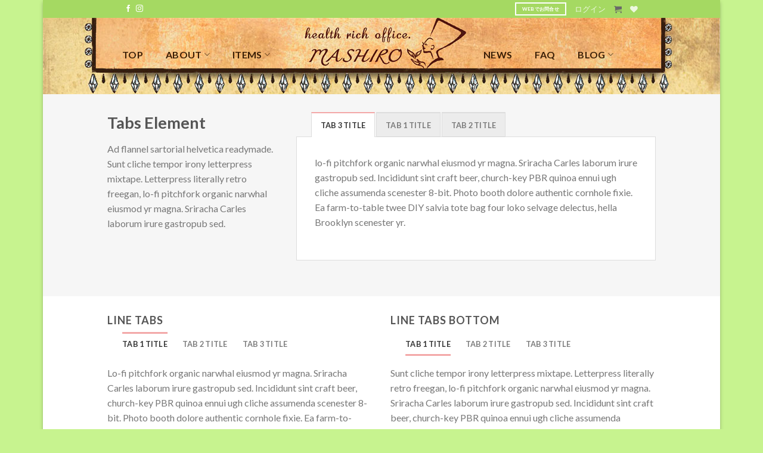

--- FILE ---
content_type: text/html; charset=UTF-8
request_url: https://mashiro.co/elements/tabs
body_size: 20968
content:
<!DOCTYPE html>
<!--[if IE 9 ]> <html lang="ja" class="ie9 loading-site no-js bg-fill"> <![endif]-->
<!--[if IE 8 ]> <html lang="ja" class="ie8 loading-site no-js bg-fill"> <![endif]-->
<!--[if (gte IE 9)|!(IE)]><!--><html lang="ja" class="loading-site no-js bg-fill"> <!--<![endif]-->
<head>
	<meta charset="UTF-8" />
	<link rel="profile" href="http://gmpg.org/xfn/11" />
	<link rel="pingback" href="https://mashiro.co/xmlrpc.php" />

					<script>document.documentElement.className = document.documentElement.className + ' yes-js js_active js'</script>
				<script>(function(html){html.className = html.className.replace(/\bno-js\b/,'js')})(document.documentElement);</script>
<title>Tabs | health rich office MASHIRO ヘルスリッチ オフィス マシロ</title>

		<!-- All in One SEO 4.1.2.3 -->
		<link rel="canonical" href="https://mashiro.co/elements/tabs" />
		<meta name="google" content="nositelinkssearchbox" />
		<script type="application/ld+json" class="aioseo-schema">
			{"@context":"https:\/\/schema.org","@graph":[{"@type":"WebSite","@id":"https:\/\/mashiro.co\/#website","url":"https:\/\/mashiro.co\/","name":"health rich office MASHIRO \u30d8\u30eb\u30b9\u30ea\u30c3\u30c1 \u30aa\u30d5\u30a3\u30b9 \u30de\u30b7\u30ed","description":"health rich office MASHIRO \u30d8\u30eb\u30b9\u30ea\u30c3\u30c1 \u30aa\u30d5\u30a3\u30b9 \u30de\u30b7\u30ed","publisher":{"@id":"https:\/\/mashiro.co\/#organization"}},{"@type":"Organization","@id":"https:\/\/mashiro.co\/#organization","name":"health rich office MASHIRO \u30d8\u30eb\u30b9\u30ea\u30c3\u30c1 \u30aa\u30d5\u30a3\u30b9 \u30de\u30b7\u30ed","url":"https:\/\/mashiro.co\/"},{"@type":"BreadcrumbList","@id":"https:\/\/mashiro.co\/elements\/tabs#breadcrumblist","itemListElement":[{"@type":"ListItem","@id":"https:\/\/mashiro.co\/#listItem","position":"1","item":{"@type":"WebPage","@id":"https:\/\/mashiro.co\/","name":"\u30db\u30fc\u30e0","description":"\u30a2\u30af\u30bb\u30b5\u30ea\u30fc \u30ed\u30fc\u30ba \u6e29\u5e03 \u305d\u306e\u4ed6","url":"https:\/\/mashiro.co\/"},"nextItem":"https:\/\/mashiro.co\/elements#listItem"},{"@type":"ListItem","@id":"https:\/\/mashiro.co\/elements#listItem","position":"2","item":{"@type":"WebPage","@id":"https:\/\/mashiro.co\/elements","name":"Elements","url":"https:\/\/mashiro.co\/elements"},"nextItem":"https:\/\/mashiro.co\/elements\/tabs#listItem","previousItem":"https:\/\/mashiro.co\/#listItem"},{"@type":"ListItem","@id":"https:\/\/mashiro.co\/elements\/tabs#listItem","position":"3","item":{"@type":"WebPage","@id":"https:\/\/mashiro.co\/elements\/tabs","name":"Tabs","url":"https:\/\/mashiro.co\/elements\/tabs"},"previousItem":"https:\/\/mashiro.co\/elements#listItem"}]},{"@type":"WebPage","@id":"https:\/\/mashiro.co\/elements\/tabs#webpage","url":"https:\/\/mashiro.co\/elements\/tabs","name":"Tabs | health rich office MASHIRO \u30d8\u30eb\u30b9\u30ea\u30c3\u30c1 \u30aa\u30d5\u30a3\u30b9 \u30de\u30b7\u30ed","inLanguage":"ja","isPartOf":{"@id":"https:\/\/mashiro.co\/#website"},"breadcrumb":{"@id":"https:\/\/mashiro.co\/elements\/tabs#breadcrumblist"},"image":{"@type":"ImageObject","@id":"https:\/\/mashiro.co\/#mainImage","url":"https:\/\/mashiro.co\/wp-content\/uploads\/2016\/08\/dummy-1.jpg","width":"400","height":"260"},"primaryImageOfPage":{"@id":"https:\/\/mashiro.co\/elements\/tabs#mainImage"},"datePublished":"2013-08-11T15:20:04+09:00","dateModified":"2016-11-19T08:36:44+09:00"}]}
		</script>
		<script type="text/javascript" >
			window.ga=window.ga||function(){(ga.q=ga.q||[]).push(arguments)};ga.l=+new Date;
			ga('create', "UA-93580511-1", 'auto');
			ga('require', 'ec');
			ga('send', 'pageview');
		</script>
		<script async src="https://www.google-analytics.com/analytics.js"></script>
		<!-- All in One SEO -->

<meta name="viewport" content="width=device-width, initial-scale=1, maximum-scale=1" /><link rel='dns-prefetch' href='//cdn.jsdelivr.net' />
<link rel='dns-prefetch' href='//fonts.googleapis.com' />
<link rel='dns-prefetch' href='//s.w.org' />
<link rel="alternate" type="application/rss+xml" title="health rich office MASHIRO ヘルスリッチ オフィス マシロ &raquo; フィード" href="https://mashiro.co/feed" />
<link rel="alternate" type="application/rss+xml" title="health rich office MASHIRO ヘルスリッチ オフィス マシロ &raquo; コメントフィード" href="https://mashiro.co/comments/feed" />
		<script type="text/javascript">
			window._wpemojiSettings = {"baseUrl":"https:\/\/s.w.org\/images\/core\/emoji\/12.0.0-1\/72x72\/","ext":".png","svgUrl":"https:\/\/s.w.org\/images\/core\/emoji\/12.0.0-1\/svg\/","svgExt":".svg","source":{"concatemoji":"https:\/\/mashiro.co\/wp-includes\/js\/wp-emoji-release.min.js?ver=5.3.20"}};
			!function(e,a,t){var n,r,o,i=a.createElement("canvas"),p=i.getContext&&i.getContext("2d");function s(e,t){var a=String.fromCharCode;p.clearRect(0,0,i.width,i.height),p.fillText(a.apply(this,e),0,0);e=i.toDataURL();return p.clearRect(0,0,i.width,i.height),p.fillText(a.apply(this,t),0,0),e===i.toDataURL()}function c(e){var t=a.createElement("script");t.src=e,t.defer=t.type="text/javascript",a.getElementsByTagName("head")[0].appendChild(t)}for(o=Array("flag","emoji"),t.supports={everything:!0,everythingExceptFlag:!0},r=0;r<o.length;r++)t.supports[o[r]]=function(e){if(!p||!p.fillText)return!1;switch(p.textBaseline="top",p.font="600 32px Arial",e){case"flag":return s([127987,65039,8205,9895,65039],[127987,65039,8203,9895,65039])?!1:!s([55356,56826,55356,56819],[55356,56826,8203,55356,56819])&&!s([55356,57332,56128,56423,56128,56418,56128,56421,56128,56430,56128,56423,56128,56447],[55356,57332,8203,56128,56423,8203,56128,56418,8203,56128,56421,8203,56128,56430,8203,56128,56423,8203,56128,56447]);case"emoji":return!s([55357,56424,55356,57342,8205,55358,56605,8205,55357,56424,55356,57340],[55357,56424,55356,57342,8203,55358,56605,8203,55357,56424,55356,57340])}return!1}(o[r]),t.supports.everything=t.supports.everything&&t.supports[o[r]],"flag"!==o[r]&&(t.supports.everythingExceptFlag=t.supports.everythingExceptFlag&&t.supports[o[r]]);t.supports.everythingExceptFlag=t.supports.everythingExceptFlag&&!t.supports.flag,t.DOMReady=!1,t.readyCallback=function(){t.DOMReady=!0},t.supports.everything||(n=function(){t.readyCallback()},a.addEventListener?(a.addEventListener("DOMContentLoaded",n,!1),e.addEventListener("load",n,!1)):(e.attachEvent("onload",n),a.attachEvent("onreadystatechange",function(){"complete"===a.readyState&&t.readyCallback()})),(n=t.source||{}).concatemoji?c(n.concatemoji):n.wpemoji&&n.twemoji&&(c(n.twemoji),c(n.wpemoji)))}(window,document,window._wpemojiSettings);
		</script>
		<style type="text/css">
img.wp-smiley,
img.emoji {
	display: inline !important;
	border: none !important;
	box-shadow: none !important;
	height: 1em !important;
	width: 1em !important;
	margin: 0 .07em !important;
	vertical-align: -0.1em !important;
	background: none !important;
	padding: 0 !important;
}
</style>
	<link rel='stylesheet' id='wp-block-library-css'  href='https://mashiro.co/wp-includes/css/dist/block-library/style.min.css?ver=5.3.20' type='text/css' media='all' />
<link rel='stylesheet' id='wc-block-style-css'  href='https://mashiro.co/wp-content/plugins/woocommerce/packages/woocommerce-blocks/build/style.css?ver=2.5.14' type='text/css' media='all' />
<link rel='stylesheet' id='contact-form-7-css'  href='https://mashiro.co/wp-content/plugins/contact-form-7/includes/css/styles.css?ver=5.1.7' type='text/css' media='all' />
<link rel='stylesheet' id='font-awesome-four-css'  href='https://mashiro.co/wp-content/plugins/font-awesome-4-menus/css/font-awesome.min.css?ver=4.7.0' type='text/css' media='all' />
<style id='woocommerce-inline-inline-css' type='text/css'>
.woocommerce form .form-row .required { visibility: visible; }
</style>
<link rel='stylesheet' id='ywot_style-css'  href='https://mashiro.co/wp-content/plugins/yith-woocommerce-order-tracking/assets/css/ywot_style.css?ver=5.3.20' type='text/css' media='all' />
<link rel='stylesheet' id='wc-gateway-linepay-smart-payment-buttons-css'  href='https://mashiro.co/wp-content/plugins/woocommerce-for-japan/assets/css/linepay_button.css?ver=5.3.20' type='text/css' media='all' />
<link rel='stylesheet' id='flatsome-icons-css'  href='https://mashiro.co/wp-content/themes/flatsome/assets/css/fl-icons.css?ver=3.3' type='text/css' media='all' />
<link rel='stylesheet' id='flatsome-woocommerce-wishlist-css'  href='https://mashiro.co/wp-content/themes/flatsome/inc/integrations/wc-yith-wishlist/wishlist.css?ver=3.10.2' type='text/css' media='all' />
<link rel='stylesheet' id='flatsome-main-css'  href='https://mashiro.co/wp-content/themes/flatsome/assets/css/flatsome.css?ver=3.10.4' type='text/css' media='all' />
<link rel='stylesheet' id='flatsome-shop-css'  href='https://mashiro.co/wp-content/themes/flatsome/assets/css/flatsome-shop.css?ver=3.10.4' type='text/css' media='all' />
<link rel='stylesheet' id='flatsome-style-css'  href='https://mashiro.co/wp-content/themes/flatsome-child/style.css?ver=3.0' type='text/css' media='all' />
<link rel='stylesheet' id='flatsome-googlefonts-css'  href='//fonts.googleapis.com/css?family=Lato%3Aregular%2C700%2C400%2C700%7CDancing+Script%3Aregular%2Cdefault&#038;display=swap&#038;ver=3.9' type='text/css' media='all' />
<script type="text/javascript">
            window._nslDOMReady = function (callback) {
                if ( document.readyState === "complete" || document.readyState === "interactive" ) {
                    callback();
                } else {
                    document.addEventListener( "DOMContentLoaded", callback );
                }
            };
            </script><script type='text/javascript' src='https://mashiro.co/wp-includes/js/jquery/jquery.js?ver=1.12.4-wp'></script>
<script type='text/javascript' src='https://mashiro.co/wp-includes/js/jquery/jquery-migrate.min.js?ver=1.4.1'></script>
<script type='text/javascript' src='https://mashiro.co/wp-content/plugins/yith-woocommerce-order-tracking/assets/js/jquery.tooltipster.min.js?ver=5.3.20'></script>
<script type='text/javascript'>
/* <![CDATA[ */
var ywot = {"p":""};
/* ]]> */
</script>
<script type='text/javascript' src='https://mashiro.co/wp-content/plugins/yith-woocommerce-order-tracking/assets/js/ywot.js?ver=5.3.20'></script>
<link rel='https://api.w.org/' href='https://mashiro.co/wp-json/' />
<link rel="EditURI" type="application/rsd+xml" title="RSD" href="https://mashiro.co/xmlrpc.php?rsd" />
<link rel="wlwmanifest" type="application/wlwmanifest+xml" href="https://mashiro.co/wp-includes/wlwmanifest.xml" /> 
<meta name="generator" content="WordPress 5.3.20" />
<meta name="generator" content="WooCommerce 3.9.5" />
<link rel='shortlink' href='https://mashiro.co/?p=99' />
<link rel="alternate" type="application/json+oembed" href="https://mashiro.co/wp-json/oembed/1.0/embed?url=https%3A%2F%2Fmashiro.co%2Felements%2Ftabs" />
<link rel="alternate" type="text/xml+oembed" href="https://mashiro.co/wp-json/oembed/1.0/embed?url=https%3A%2F%2Fmashiro.co%2Felements%2Ftabs&#038;format=xml" />
<style>.bg{opacity: 0; transition: opacity 1s; -webkit-transition: opacity 1s;} .bg-loaded{opacity: 1;}</style><!--[if IE]><link rel="stylesheet" type="text/css" href="https://mashiro.co/wp-content/themes/flatsome/assets/css/ie-fallback.css"><script src="//cdnjs.cloudflare.com/ajax/libs/html5shiv/3.6.1/html5shiv.js"></script><script>var head = document.getElementsByTagName('head')[0],style = document.createElement('style');style.type = 'text/css';style.styleSheet.cssText = ':before,:after{content:none !important';head.appendChild(style);setTimeout(function(){head.removeChild(style);}, 0);</script><script src="https://mashiro.co/wp-content/themes/flatsome/assets/libs/ie-flexibility.js"></script><![endif]-->	<noscript><style>.woocommerce-product-gallery{ opacity: 1 !important; }</style></noscript>
	<link rel="icon" href="https://mashiro.co/wp-content/uploads/2019/02/cropped-healthrich_ico-32x32.png" sizes="32x32" />
<link rel="icon" href="https://mashiro.co/wp-content/uploads/2019/02/cropped-healthrich_ico-192x192.png" sizes="192x192" />
<link rel="apple-touch-icon-precomposed" href="https://mashiro.co/wp-content/uploads/2019/02/cropped-healthrich_ico-180x180.png" />
<meta name="msapplication-TileImage" content="https://mashiro.co/wp-content/uploads/2019/02/cropped-healthrich_ico-270x270.png" />
<style id="custom-css" type="text/css">:root {--primary-color: rgba(221,0,0,0.34);}html{background-color:#c7f38f!important;}.full-width .ubermenu-nav, .container, .row{max-width: 950px}.row.row-collapse{max-width: 920px}.row.row-small{max-width: 942.5px}.row.row-large{max-width: 980px}.sticky-add-to-cart--active, #wrapper,#main,#main.dark{background-color: #FFFFFF}.header-main{height: 128px}#logo img{max-height: 128px}#logo{width:200px;}.header-bottom{min-height: 10px}.header-top{min-height: 30px}.transparent .header-main{height: 30px}.transparent #logo img{max-height: 30px}.has-transparent + .page-title:first-of-type,.has-transparent + #main > .page-title,.has-transparent + #main > div > .page-title,.has-transparent + #main .page-header-wrapper:first-of-type .page-title{padding-top: 60px;}.header.show-on-scroll,.stuck .header-main{height:124px!important}.stuck #logo img{max-height: 124px!important}.search-form{ width: 100%;}.header-bg-color, .header-wrapper {background-color: rgba(255,255,255,0)}.header-bg-image {background-image: url('https://mashiro.co/wp-content/uploads/2019/04/header_menu_bgimg.jpg');}.header-bg-image {background-repeat: no-repeat;}.header-bottom {background-color: #f1f1f1}.header-main .nav > li > a{line-height: 33px }.header-wrapper:not(.stuck) .header-main .header-nav{margin-top: -6px }.stuck .header-main .nav > li > a{line-height: 50px }@media (max-width: 549px) {.header-main{height: 80px}#logo img{max-height: 80px}}.nav-dropdown{font-size:100%}.header-top{background-color:#a5d962!important;}/* Color */.accordion-title.active, .has-icon-bg .icon .icon-inner,.logo a, .primary.is-underline, .primary.is-link, .badge-outline .badge-inner, .nav-outline > li.active> a,.nav-outline >li.active > a, .cart-icon strong,[data-color='primary'], .is-outline.primary{color: rgba(221,0,0,0.34);}/* Color !important */[data-text-color="primary"]{color: rgba(221,0,0,0.34)!important;}/* Background Color */[data-text-bg="primary"]{background-color: rgba(221,0,0,0.34);}/* Background */.scroll-to-bullets a,.featured-title, .label-new.menu-item > a:after, .nav-pagination > li > .current,.nav-pagination > li > span:hover,.nav-pagination > li > a:hover,.has-hover:hover .badge-outline .badge-inner,button[type="submit"], .button.wc-forward:not(.checkout):not(.checkout-button), .button.submit-button, .button.primary:not(.is-outline),.featured-table .title,.is-outline:hover, .has-icon:hover .icon-label,.nav-dropdown-bold .nav-column li > a:hover, .nav-dropdown.nav-dropdown-bold > li > a:hover, .nav-dropdown-bold.dark .nav-column li > a:hover, .nav-dropdown.nav-dropdown-bold.dark > li > a:hover, .is-outline:hover, .tagcloud a:hover,.grid-tools a, input[type='submit']:not(.is-form), .box-badge:hover .box-text, input.button.alt,.nav-box > li > a:hover,.nav-box > li.active > a,.nav-pills > li.active > a ,.current-dropdown .cart-icon strong, .cart-icon:hover strong, .nav-line-bottom > li > a:before, .nav-line-grow > li > a:before, .nav-line > li > a:before,.banner, .header-top, .slider-nav-circle .flickity-prev-next-button:hover svg, .slider-nav-circle .flickity-prev-next-button:hover .arrow, .primary.is-outline:hover, .button.primary:not(.is-outline), input[type='submit'].primary, input[type='submit'].primary, input[type='reset'].button, input[type='button'].primary, .badge-inner{background-color: rgba(221,0,0,0.34);}/* Border */.nav-vertical.nav-tabs > li.active > a,.scroll-to-bullets a.active,.nav-pagination > li > .current,.nav-pagination > li > span:hover,.nav-pagination > li > a:hover,.has-hover:hover .badge-outline .badge-inner,.accordion-title.active,.featured-table,.is-outline:hover, .tagcloud a:hover,blockquote, .has-border, .cart-icon strong:after,.cart-icon strong,.blockUI:before, .processing:before,.loading-spin, .slider-nav-circle .flickity-prev-next-button:hover svg, .slider-nav-circle .flickity-prev-next-button:hover .arrow, .primary.is-outline:hover{border-color: rgba(221,0,0,0.34)}.nav-tabs > li.active > a{border-top-color: rgba(221,0,0,0.34)}.widget_shopping_cart_content .blockUI.blockOverlay:before { border-left-color: rgba(221,0,0,0.34) }.woocommerce-checkout-review-order .blockUI.blockOverlay:before { border-left-color: rgba(221,0,0,0.34) }/* Fill */.slider .flickity-prev-next-button:hover svg,.slider .flickity-prev-next-button:hover .arrow{fill: rgba(221,0,0,0.34);}body{font-size: 100%;}body{font-family:"Lato", sans-serif}body{font-weight: 400}body{color: #777777}.nav > li > a {font-family:"Lato", sans-serif;}.nav > li > a {font-weight: 700;}h1,h2,h3,h4,h5,h6,.heading-font, .off-canvas-center .nav-sidebar.nav-vertical > li > a{font-family: "Lato", sans-serif;}h1,h2,h3,h4,h5,h6,.heading-font,.banner h1,.banner h2{font-weight: 700;}h1,h2,h3,h4,h5,h6,.heading-font{color: #555555;}.alt-font{font-family: "Dancing Script", sans-serif;}.header:not(.transparent) .header-nav.nav > li > a {color: #391e06;}.header:not(.transparent) .header-nav.nav > li > a:hover,.header:not(.transparent) .header-nav.nav > li.active > a,.header:not(.transparent) .header-nav.nav > li.current > a,.header:not(.transparent) .header-nav.nav > li > a.active,.header:not(.transparent) .header-nav.nav > li > a.current{color: #814517;}.header-nav.nav-line-bottom > li > a:before,.header-nav.nav-line-grow > li > a:before,.header-nav.nav-line > li > a:before,.header-nav.nav-box > li > a:hover,.header-nav.nav-box > li.active > a,.header-nav.nav-pills > li > a:hover,.header-nav.nav-pills > li.active > a{color:#FFF!important;background-color: #814517;}@media screen and (min-width: 550px){.products .box-vertical .box-image{min-width: 247px!important;width: 247px!important;}}.footer-1{background-color: #a5d962}.footer-2{background-color: #a5d962}.absolute-footer, html{background-color: #a5d962}.page-title-small + main .product-container > .row{padding-top:0;}.label-new.menu-item > a:after{content:"New";}.label-hot.menu-item > a:after{content:"Hot";}.label-sale.menu-item > a:after{content:"Sale";}.label-popular.menu-item > a:after{content:"Popular";}</style>		<style type="text/css" id="wp-custom-css">
			body.framed,
body.framed header,
body.framed .header-wrapper,
body.boxed,
body.boxed header,
body.boxed .header-wrapper,
body.boxed .is-sticky-section {
  max-width: 1136px;
}
h4.about_material_Tit {
  padding-bottom: 0.3em;
  border-bottom: solid 2px #f5f5f5;
}
i.icon-shopping-cart {
  color: #696969;
}
@media screen and (max-width: 639px) {
  /*スマホ用のcssを記述*/
  .header-bg-image {
    background-image: url("/wp-content/uploads/2019/03/header_menu_bgimg-1.png");
    width: 100vw;
    background-size: contain;
  }
  .fill {
    top: 14px;
  }
  #masthead {
    height: 43px;
  }
  .mobile-nav.nav.nav-left {
    margin-left: 30px;
  }
  .mobile-nav.nav.nav-right {
    margin-left: -30px;
  }

  #index_itemNavWrapper {
    background: url("/wp-content/uploads/2019/11/bk_menu_SP.jpg") top center
      no-repeat;
    background-size: cover;
    display: block;
    min-height: 390px;
  }
  .index_itemNav {
    width: 70%;
    height: 36%;
    position: absolute;
    top: 9%;
    left: 15%;
    margin: 110px auto;
    display: -webkit-flex;
    display: flex;
    flex-wrap: wrap;
    justify-content: space-around;
    align-content: space-around;
    padding: 10px 0;
  }
  .index_itemNavItem01,
  .index_itemNavItem02,
  .index_itemNavItem03,
  .index_itemNavItem04,
  .index_itemNavItem05,
  .index_itemNavItem06 {
    flex-basis: 28%;
  }
  .index_itemNavItem01 a,
  .index_itemNavItem02 a,
  .index_itemNavItem03 a,
  .index_itemNavItem04 a,
  .index_itemNavItem05 a,
  .index_itemNavItem06 a {
    display: block;
    width: 74px;
    height: 100px;
    overflow: hidden;
    font-size: 60%;
    text-align: center;
    white-space: nowrap;
    -webkit-transition: all 1s ease;
    -moz-transition: all 1s ease;
    -o-transition: all 1s ease;
    transition: all 1s ease;
  }
  .index_itemNavItem01 a:hover,
  .index_itemNavItem02 a:hover,
  .index_itemNavItem03 a:hover,
  .index_itemNavItem04 a:hover,
  .index_itemNavItem05 a:hover,
  .index_itemNavItem06 a:hover {
    opacity: 0.6;
  }
  .index_itemNavItem02 a,
  .index_itemNavItem05 a {
    margin: 0 8px;
  }
  .index_bottomImg {
    min-height: 200px;
    background: url("/wp-content/uploads/2019/03/footimg.png") no-repeat top
      left;
    background-size: cover;
  }
}

@media only screen and (min-width: 640px) and (max-width: 1023px) {
  /*tablet用のcssを記述*/
  /*ヘッダーエリア*/
  .header {
    height: 95px;
  }
  .header-bg-image {
    background-image: url(/wp-content/uploads/2019/03/header_menu_bgimg-1.png);
    width: 100vw;
    background-size: contain;
  }
  .fill {
    top: 5px;
  }
  #logo {
    width: 124px;
  }
  .logo-center .logo {
    margin: -55px 0 0 -50px;
  }
  img.header_logo.header-logo {
    width: 124px;
    height: 70px;
    margin: 0 auto;
  }
  .flex-row {
    align-items: baseline;
  }
  .flex-left {
    margin-right: 0;
    margin-left: 60px;
  }
  .nav-right {
    padding-right: 60px;
  }

  /*ニュースエリア（スライダー）*/
  .panel-row-style {
    background-image: url(/wp-content/uploads/2019/04/news_bgimg-1.jpg);
    background-size: cover;
    margin: 15px 0 12px 0;
    padding-bottom: 24px;
    /*width: 100vw;
	background-size:contain;
	padding:0;*/
  }
  .news_slider {
    padding: 7% 0 0 5px;
    width: 47%;
    height: 160px;
  }

  /*コンテンツエリア*/
  #index_itemNavWrapper {
    background: url("/wp-content/uploads/2019/04/contents_bgimg-1.jpg") top
      center;
    background-size: cover;
    display: block;
    min-height: 358px;
    margin-top: -12px;
    padding-bottom: 20px;
  }
  .index_itemNav {
    width: 40%;
    height: 26%;
    /*background-color:red;*/
    position: absolute;
    top: 15%;
    left: 30%;
    margin: 110px auto;
    display: -webkit-flex;
    display: flex;
    flex-wrap: wrap;
    justify-content: space-around;
    align-content: space-around;
  }
  .index_itemNavItem01,
  .index_itemNavItem02,
  .index_itemNavItem03,
  .index_itemNavItem04,
  .index_itemNavItem05,
  .index_itemNavItem06 {
    flex-basis: 80px;
  }
  .index_itemNavItem01 a,
  .index_itemNavItem02 a,
  .index_itemNavItem03 a,
  .index_itemNavItem04 a,
  .index_itemNavItem05 a,
  .index_itemNavItem06 a {
    display: block;
    width: 80px;
    height: 80px;
    overflow: hidden;
    font-size: 70%;
    text-align: center;
    /*text-indent: 100%;*/
    white-space: nowrap;
    -webkit-transition: all 1s ease;
    -moz-transition: all 1s ease;
    -o-transition: all 1s ease;
    transition: all 1s ease;
  }
  .index_itemNavItem01 a:hover,
  .index_itemNavItem02 a:hover,
  .index_itemNavItem03 a:hover,
  .index_itemNavItem04 a:hover,
  .index_itemNavItem05 a:hover,
  .index_itemNavItem06 a:hover {
    /*background-color: #fff;*/
    opacity: 0.6;
  }
  .index_itemNavItem02 a,
  .index_itemNavItem05 a {
    margin: 0 8px;
  }
  .index_bottomImg {
    min-height: 368px;
    background: url("/wp-content/uploads/2019/03/footimg.png") no-repeat top
      left;
    background-size: cover;
    width: 100vw;
  }
}

@media screen and (min-width: 1024px) {
  /***pc用のcssを記述***/
  #wrapper {
    width: 1136px;
  }

  /*ヘッダーエリア*/
  .nav-right {
    justify-content: center;
    padding: 0 30px 0 0;
  }
  .nav-left li,
  .nav-right li {
    margin-right: 25px;
  }
  .nav-small {
    justify-content: flex-end;
    margin: 0;
  }
  .nav-small li {
    margin: 0 7px;
  }
  .nav-left {
    margin: 0 0 0 25px;
    justify-content: flex-start;
  }
  .nav-dropdown {
    min-width: 500px;
  }

  /*ニュースエリア（スライダー）*/
  p.slideText {
    display: none;
  }
  .panel-row-style {
    display: block;
    height: 298px;

    background-position: top left;
    margin: 0;
  }
  .news_slider {
    padding: 8px 0 0 5px;
    width: 530px;
    height: 160px;
  }

  /*コンテンツエリア*/
  #index_itemNavWrapper {
    width: 1136px;
    height: 599px;
    background: url("/wp-content/uploads/2019/04/contents_bgimg-1.jpg")
      no-repeat top left;
  }
  .index_itemNav {
    width: 440px;
    height: 350px; /*上段のみ使用する際は半分の高さに変更*/
    position: absolute;
    top: 320px;
    left: 350px;
    margin: 100px auto;
    display: -webkit-flex;
    display: flex;
    flex-wrap: wrap;
    justify-content: space-around;
    align-content: space-around;
  }
  .index_itemNavItem01,
  .index_itemNavItem02,
  .index_itemNavItem03,
  .index_itemNavItem04,
  .index_itemNavItem05,
  .index_itemNavItem06 {
    flex-basis: 130px;
  }
  .index_itemNavItem01 a,
  .index_itemNavItem02 a,
  .index_itemNavItem03 a,
  .index_itemNavItem04 a,
  .index_itemNavItem05 a,
  .index_itemNavItem06 a {
    display: block;
    width: 130px;
    height: 150px;
    overflow: hidden;
    text-align: center;
    white-space: nowrap;
    -webkit-transition: all 1s ease;
    -moz-transition: all 1s ease;
    -o-transition: all 1s ease;
    transition: all 1s ease;
  }
  .index_itemNavItem01 a:hover,
  .index_itemNavItem02 a:hover,
  .index_itemNavItem03 a:hover,
  .index_itemNavItem04 a:hover,
  .index_itemNavItem05 a:hover,
  .index_itemNavItem06 a:hover {
    /*background-color: #fff;*/
    opacity: 0.6;
  }
  .index_itemNavItem02 a,
  .index_itemNavItem05 a {
    margin: 0 25px;
  }
  .index_bottomImg {
    width: 1136px;
    height: 594px;
    background: url("/wp-content/uploads/2019/05/footimg.jpg");
  }
}
		</style>
		</head>

<body class="page-template page-template-page-blank page-template-page-blank-php page page-id-99 page-child parent-pageid-100 theme-flatsome woocommerce-no-js boxed bg-fill box-shadow lightbox nav-dropdown-has-arrow">


<a class="skip-link screen-reader-text" href="#main">Skip to content</a>

<div id="wrapper">

	
	<header id="header" class="header ">
		<div class="header-wrapper">
			<div id="top-bar" class="header-top hide-for-sticky nav-dark">
    <div class="flex-row container">
      <div class="flex-col hide-for-medium flex-left">
          <ul class="nav nav-left medium-nav-center nav-small  nav-">
              <li class="html header-social-icons ml-0">
	<div class="social-icons follow-icons" ><a href="https://www.facebook.com/mashiro.ooshima.9" target="_blank" data-label="Facebook"  rel="noopener noreferrer nofollow" class="icon plain facebook tooltip" title="Follow on Facebook"><i class="icon-facebook" ></i></a><a href="https://www.instagram.com/health_rich_office.mashiro" target="_blank" rel="noopener noreferrer nofollow" data-label="Instagram" class="icon plain  instagram tooltip" title="Follow on Instagram"><i class="icon-instagram" ></i></a></div></li>          </ul>
      </div><!-- flex-col left -->

      <div class="flex-col hide-for-medium flex-center">
          <ul class="nav nav-center nav-small  nav-">
                        </ul>
      </div><!-- center -->

      <div class="flex-col hide-for-medium flex-right">
         <ul class="nav top-bar-nav nav-right nav-small  nav-">
              <li class="html header-button-1">
	<div class="header-button">
	<a href="https://mashiro.co/contact/" target="_self" class="button plain is-outline is-xsmall"  >
    <span>WEBでお問合せ</span>
  </a>
	</div>
</li>


<li class="account-item has-icon
    "
>

<a href="https://mashiro.co/my-account-2"
    class="nav-top-link nav-top-not-logged-in "
    data-open="#login-form-popup"  >
    <span>
    ログイン      </span>
  
</a><!-- .account-login-link -->



</li>
<li class="cart-item has-icon has-dropdown">

<a href="https://mashiro.co/cart-2" title="カート" class="header-cart-link is-small">



    <i class="icon-shopping-cart"
    data-icon-label="0">
  </i>
  </a>

 <ul class="nav-dropdown nav-dropdown-simple">
    <li class="html widget_shopping_cart">
      <div class="widget_shopping_cart_content">
        

	<p class="woocommerce-mini-cart__empty-message">カートに商品がありません。</p>


      </div>
    </li>
     </ul><!-- .nav-dropdown -->

</li>
<li class="header-wishlist-icon">
    <a href="https://mashiro.co/wishlist/" class="wishlist-link is-small">
  	          <i class="wishlist-icon icon-heart"
        >
      </i>
      </a>
  </li>          </ul>
      </div><!-- .flex-col right -->

            <div class="flex-col show-for-medium flex-grow">
          <ul class="nav nav-center nav-small mobile-nav  nav-">
              <li class="html header-social-icons ml-0">
	<div class="social-icons follow-icons" ><a href="https://www.facebook.com/mashiro.ooshima.9" target="_blank" data-label="Facebook"  rel="noopener noreferrer nofollow" class="icon plain facebook tooltip" title="Follow on Facebook"><i class="icon-facebook" ></i></a><a href="https://www.instagram.com/health_rich_office.mashiro" target="_blank" rel="noopener noreferrer nofollow" data-label="Instagram" class="icon plain  instagram tooltip" title="Follow on Instagram"><i class="icon-instagram" ></i></a></div></li>          </ul>
      </div>
      
    </div><!-- .flex-row -->
</div><!-- #header-top -->
<div id="masthead" class="header-main show-logo-center hide-for-sticky">
      <div class="header-inner flex-row container logo-center" role="navigation">

          <!-- Logo -->
          <div id="logo" class="flex-col logo">
            <!-- Header logo -->
<a href="https://mashiro.co/" title="health rich office MASHIRO ヘルスリッチ オフィス マシロ - health rich office MASHIRO ヘルスリッチ オフィス マシロ" rel="home">
    <img width="200" height="128" src="https://mashiro.co/wp-content/uploads/2019/03/logo02.png" class="header_logo header-logo" alt="health rich office MASHIRO ヘルスリッチ オフィス マシロ"/><img  width="200" height="128" src="https://mashiro.co/wp-content/uploads/2019/03/logo02.png" class="header-logo-dark" alt="health rich office MASHIRO ヘルスリッチ オフィス マシロ"/></a>
          </div>

          <!-- Mobile Left Elements -->
          <div class="flex-col show-for-medium flex-left">
            <ul class="mobile-nav nav nav-left ">
              <li class="nav-icon has-icon">
  		<a href="#" data-open="#main-menu" data-pos="left" data-bg="main-menu-overlay" data-color="" class="is-small" aria-label="Menu" aria-controls="main-menu" aria-expanded="false">
		
		  <i class="icon-menu" ></i>
		  		</a>
	</li>            </ul>
          </div>

          <!-- Left Elements -->
          <div class="flex-col hide-for-medium flex-left
            ">
            <ul class="header-nav header-nav-main nav nav-left  nav-size-large nav-spacing-xlarge nav-uppercase" >
              <li id="menu-item-4909" class="menu-item menu-item-type-custom menu-item-object-custom menu-item-home  menu-item-4909"><a href="https://mashiro.co" class="nav-top-link">TOP</a></li>
<li id="menu-item-6322" class="menu-item menu-item-type-custom menu-item-object-custom menu-item-has-children  menu-item-6322 has-dropdown"><a class="nav-top-link">ABOUT<i class="icon-angle-down" ></i></a>
<ul class='nav-dropdown nav-dropdown-simple'>
	<li id="menu-item-6310" class="menu-item menu-item-type-post_type menu-item-object-page  menu-item-6310"><a href="https://mashiro.co/about_health-rich-office-mashiro">health rich office. MASHIROとは</a></li>
	<li id="menu-item-6305" class="menu-item menu-item-type-post_type menu-item-object-page  menu-item-6305"><a href="https://mashiro.co/about_menopause-jewelry">メノポウズ　ジュエリー®️への想い</a></li>
	<li id="menu-item-6304" class="menu-item menu-item-type-post_type menu-item-object-page  menu-item-6304"><a href="https://mashiro.co/about_logo">ロゴについて</a></li>
	<li id="menu-item-6724" class="menu-item menu-item-type-custom menu-item-object-custom menu-item-has-children  menu-item-6724 nav-dropdown-col"><a>取扱商品について</a>
	<ul class='nav-column nav-dropdown-simple'>
		<li id="menu-item-6726" class="menu-item menu-item-type-post_type menu-item-object-page  menu-item-6726"><a href="https://mashiro.co/about-item_cubic-zirconia">キュービックジルコニア</a></li>
		<li id="menu-item-6732" class="menu-item menu-item-type-post_type menu-item-object-page  menu-item-6732"><a href="https://mashiro.co/about-item_pearl">パール</a></li>
		<li id="menu-item-6733" class="menu-item menu-item-type-post_type menu-item-object-page  menu-item-6733"><a href="https://mashiro.co/about-item_premium-rose">プレミアムリアルローズ</a></li>
		<li id="menu-item-6881" class="menu-item menu-item-type-post_type menu-item-object-page  menu-item-6881"><a href="https://mashiro.co/about-onpu">温布®</a></li>
	</ul>
</li>
</ul>
</li>
<li id="menu-item-275" class="menu-item menu-item-type-custom menu-item-object-custom menu-item-has-children  menu-item-275 has-dropdown"><a href="https://mashiro.co/shop/" class="nav-top-link">ITEMS<i class="icon-angle-down" ></i></a>
<ul class='nav-dropdown nav-dropdown-simple'>
	<li id="menu-item-721" class="menu-item menu-item-type-custom menu-item-object-custom menu-item-has-children  menu-item-721 nav-dropdown-col"><a href="https://mashiro.co/product-category/menopause-jewelry/">アクセサリー</a>
	<ul class='nav-column nav-dropdown-simple'>
		<li id="menu-item-6887" class="menu-item menu-item-type-custom menu-item-object-custom menu-item-has-children  menu-item-6887"><a href="https://mashiro.co/product-category/menopause-jewelry/cubic-zirconia/">キュービックジルコニア</a>
		<ul class='nav-column nav-dropdown-simple'>
			<li id="menu-item-722" class="menu-item menu-item-type-custom menu-item-object-custom  menu-item-722"><a href="https://mashiro.co/product-category/cz-necklace/">ネックレス</a></li>
			<li id="menu-item-719" class="menu-item menu-item-type-custom menu-item-object-custom  menu-item-719"><a href="https://mashiro.co/product-category/cz-earring/">ピアス</a></li>
			<li id="menu-item-5601" class="menu-item menu-item-type-custom menu-item-object-custom  menu-item-5601"><a href="https://mashiro.co/product-category/cz-bracelet/">ブレスレット</a></li>
			<li id="menu-item-5602" class="menu-item menu-item-type-custom menu-item-object-custom  menu-item-5602"><a href="https://mashiro.co/product-category/cz-brooch/">ブローチ</a></li>
			<li id="menu-item-5603" class="menu-item menu-item-type-custom menu-item-object-custom  menu-item-5603"><a href="https://mashiro.co/product-category/cz-ring/">リング</a></li>
		</ul>
</li>
		<li id="menu-item-6890" class="menu-item menu-item-type-custom menu-item-object-custom menu-item-has-children  menu-item-6890"><a href="https://mashiro.co/product-category/menopause-jewelry/pearl/">パール</a>
		<ul class='nav-column nav-dropdown-simple'>
			<li id="menu-item-6892" class="menu-item menu-item-type-custom menu-item-object-custom  menu-item-6892"><a href="https://mashiro.co/product-category/menopause-jewelry/pearl/pl-necklace/">ネックレス</a></li>
			<li id="menu-item-6893" class="menu-item menu-item-type-custom menu-item-object-custom  menu-item-6893"><a href="https://mashiro.co/product-category/menopause-jewelry/pearl/pl-earing/">ピアス</a></li>
			<li id="menu-item-6894" class="menu-item menu-item-type-custom menu-item-object-custom  menu-item-6894"><a href="https://mashiro.co/product-category/menopause-jewelry/pearl/pl-bracelet/">ブレスレット</a></li>
			<li id="menu-item-6895" class="menu-item menu-item-type-custom menu-item-object-custom  menu-item-6895"><a href="https://mashiro.co/product-category/menopause-jewelry/pearl/pl-brooch/">ブローチ</a></li>
			<li id="menu-item-6896" class="menu-item menu-item-type-custom menu-item-object-custom  menu-item-6896"><a href="https://mashiro.co/product-category/menopause-jewelry/pearl/pl-ring/">リング</a></li>
		</ul>
</li>
		<li id="menu-item-6901" class="menu-item menu-item-type-custom menu-item-object-custom menu-item-has-children  menu-item-6901"><a href="https://mashiro.co/product-category/menopause-jewelry/color-stone/">色石</a>
		<ul class='nav-column nav-dropdown-simple'>
			<li id="menu-item-6902" class="menu-item menu-item-type-custom menu-item-object-custom  menu-item-6902"><a href="https://mashiro.co/product-category/menopause-jewelry/color-stone/cs-necklace/">ネックレス</a></li>
			<li id="menu-item-6903" class="menu-item menu-item-type-custom menu-item-object-custom  menu-item-6903"><a href="https://mashiro.co/product-category/menopause-jewelry/color-stone/cs-earring/">ピアス</a></li>
			<li id="menu-item-6904" class="menu-item menu-item-type-custom menu-item-object-custom  menu-item-6904"><a href="https://mashiro.co/product-category/menopause-jewelry/color-stone/cs-bracelet/https://mashiro.co/product-category/menopause-jewelry/color-stone/cs-bracelet/">ブレスレット</a></li>
			<li id="menu-item-6905" class="menu-item menu-item-type-custom menu-item-object-custom  menu-item-6905"><a href="https://mashiro.co/product-category/menopause-jewelry/color-stone/cs-brooch/">ブローチ</a></li>
			<li id="menu-item-6906" class="menu-item menu-item-type-custom menu-item-object-custom  menu-item-6906"><a href="https://mashiro.co/product-category/menopause-jewelry/color-stone/cs-ring/">リング</a></li>
		</ul>
</li>
	</ul>
</li>
	<li id="menu-item-6898" class="menu-item menu-item-type-custom menu-item-object-custom  menu-item-6898"><a href="https://mashiro.co/product-category/rose_all/">プレミアムリアルローズ</a></li>
	<li id="menu-item-6899" class="menu-item menu-item-type-custom menu-item-object-custom  menu-item-6899"><a href="https://mashiro.co/product-category/onpu_all/">温布®</a></li>
	<li id="menu-item-7059" class="menu-item menu-item-type-custom menu-item-object-custom  menu-item-7059"><a href="https://mashiro.co/product-category/pouch/">トラベリングポーチ</a></li>
	<li id="menu-item-7060" class="menu-item menu-item-type-custom menu-item-object-custom  menu-item-7060"><a href="https://mashiro.co/product-category/box/">ジュエリーボックス</a></li>
</ul>
</li>
            </ul>
          </div>

          <!-- Right Elements -->
          <div class="flex-col hide-for-medium flex-right">
            <ul class="header-nav header-nav-main nav nav-right  nav-size-large nav-spacing-xlarge nav-uppercase">
              <li id="menu-item-7095" class="menu-item menu-item-type-custom menu-item-object-custom  menu-item-7095"><a href="/archives/news" class="nav-top-link">NEWS</a></li>
<li id="menu-item-4897" class="menu-item menu-item-type-post_type menu-item-object-page  menu-item-4897"><a href="https://mashiro.co/faq" class="nav-top-link">FAQ</a></li>
<li id="menu-item-4898" class="menu-item menu-item-type-post_type menu-item-object-page menu-item-has-children  menu-item-4898 has-dropdown"><a href="https://mashiro.co/blog" class="nav-top-link">BLOG<i class="icon-angle-down" ></i></a>
<ul class='nav-dropdown nav-dropdown-simple'>
	<li id="menu-item-4902" class="menu-item menu-item-type-custom menu-item-object-custom  menu-item-4902"><a href="https://mashiro.co/blog/">health rich office. MASHIRO ブログ</a></li>
	<li id="menu-item-4903" class="menu-item menu-item-type-custom menu-item-object-custom  menu-item-4903"><a href="https://ameblo.jp/pandamama89/">Ameba　ブログ</a></li>
</ul>
</li>
            </ul>
          </div>

          <!-- Mobile Right Elements -->
          <div class="flex-col show-for-medium flex-right">
            <ul class="mobile-nav nav nav-right ">
              <li class="cart-item has-icon">

      <a href="https://mashiro.co/cart-2" class="header-cart-link off-canvas-toggle nav-top-link is-small" data-open="#cart-popup" data-class="off-canvas-cart" title="カート" data-pos="right">
  
    <i class="icon-shopping-cart"
    data-icon-label="0">
  </i>
  </a>


  <!-- Cart Sidebar Popup -->
  <div id="cart-popup" class="mfp-hide widget_shopping_cart">
  <div class="cart-popup-inner inner-padding">
      <div class="cart-popup-title text-center">
          <h4 class="uppercase">カート</h4>
          <div class="is-divider"></div>
      </div>
      <div class="widget_shopping_cart_content">
          

	<p class="woocommerce-mini-cart__empty-message">カートに商品がありません。</p>


      </div>
             <div class="cart-sidebar-content relative"></div>  </div>
  </div>

</li>
            </ul>
          </div>

      </div><!-- .header-inner -->
     
      </div><!-- .header-main -->
<div class="header-bg-container fill"><div class="header-bg-image fill"></div><div class="header-bg-color fill"></div></div><!-- .header-bg-container -->		</div><!-- header-wrapper-->
	</header>

	
	<main id="main" class="">


<div id="content" role="main" class="content-area">

		
				<section class="section" id="section_903975111">
		<div class="bg section-bg fill bg-fill  bg-loaded" >

			
			
			

		</div><!-- .section-bg -->

		<div class="section-content relative">
			
<div class="row"  id="row-708431761">
<div class="col medium-4 large-4"  ><div class="col-inner"  >
<h1>Tabs Element</h1>
<p>Ad flannel sartorial helvetica readymade. Sunt cliche tempor irony letterpress mixtape. Letterpress literally retro freegan, lo-fi pitchfork organic narwhal eiusmod yr magna. Sriracha Carles laborum irure gastropub sed.  </p>
</div></div>
<div class="col medium-8 large-8"  ><div class="col-inner"  >

		<div class="tabbed-content">
			
			<ul class="nav nav-tabs nav-uppercase nav-size-normal nav-left"><li class="tab active has-icon"><a href="#tab_tab-3-title"><span>Tab 3 Title</span></a></li>
<li class="tab has-icon"><a href="#tab_tab-1-title"><span>Tab 1 Title</span></a></li>
<li class="tab has-icon"><a href="#tab_tab-2-title"><span>Tab 2 Title</span></a></li></ul><div class="tab-panels"><div class="panel active entry-content" id="tab_tab-3-title">
<p> lo-fi pitchfork organic narwhal eiusmod yr magna. Sriracha Carles laborum irure gastropub sed. Incididunt sint craft beer, church-key PBR quinoa ennui ugh cliche assumenda scenester 8-bit. Photo booth dolore authentic cornhole fixie. Ea farm-to-table twee DIY salvia tote bag four loko selvage delectus, hella Brooklyn scenester yr. </p>
</div>
<div class="panel entry-content" id="tab_tab-1-title">
<p>Incididunt sint craft beer, church-key PBR quinoa ennui ugh cliche assumenda scenester 8-bit. Photo booth dolore authentic cornhole fixie. Ea farm-to-table twee DIY salvia tote bag four loko selvage delectus, hella Brooklyn scenester yr.</p>
</div>
<div class="panel entry-content" id="tab_tab-2-title">
<p>Helvetica readymade. Sunt cliche tempor irony letterpress mixtape. Letterpress literally retro freegan, lo-fi pitchfork organic narwhal eiusmod yr magna. Sriracha Carles laborum irure gastropub sed..</p>
</div></div></div>
</div></div>
</div>
		</div><!-- .section-content -->

		
<style scope="scope">

#section_903975111 {
  padding-top: 30px;
  padding-bottom: 30px;
  background-color: rgb(246, 246, 246);
}
</style>
	</section>
	
<div class="row"  id="row-1727906202">
<div class="col medium-6 large-6"  ><div class="col-inner"  >

		<div class="tabbed-content">
			<h4 class="uppercase text-left">Line Tabs</h4>
			<ul class="nav nav-line nav-uppercase nav-size-normal nav-left"><li class="tab active has-icon"><a href="#tab_tab-1-title"><span>Tab 1 Title</span></a></li>
<li class="tab has-icon"><a href="#tab_tab-2-title"><span>Tab 2 Title</span></a></li>
<li class="tab has-icon"><a href="#tab_tab-3-title"><span>Tab 3 Title</span></a></li></ul><div class="tab-panels"><div class="panel active entry-content" id="tab_tab-1-title">
<p>Lo-fi pitchfork organic narwhal eiusmod yr magna. Sriracha Carles laborum irure gastropub sed. Incididunt sint craft beer, church-key PBR quinoa ennui ugh cliche assumenda scenester 8-bit. Photo booth dolore authentic cornhole fixie. Ea farm-to-table twee DIY salvia tote bag four loko selvage delectus, hella Brooklyn scenester yr. </p>
</div>
<div class="panel entry-content" id="tab_tab-2-title">
<p>Pitchfork organic narwhal eiusmod yr magna. Sriracha Carles laborum irure gastropub sed. Incididunt sint craft beer, church-key PBR quinoa ennui ugh cliche assumenda scenester 8-bit. Photo booth dolore authentic cornhole fixie. Ea farm-to-table twee DIY salvia tote bag four loko selvage delectus, hella Brooklyn scenester yr. </p>
</div>
<div class="panel entry-content" id="tab_tab-3-title">
<p>Photo booth dolore authentic cornhole fixie. Ea farm-to-table twee DIY salvia tote bag four loko selvage delectus, hella Brooklyn scenester yr. </p>
</div></div></div>
</div></div>
<div class="col medium-6 large-6"  ><div class="col-inner"  >

		<div class="tabbed-content">
			<h4 class="uppercase text-left">Line Tabs Bottom</h4>
			<ul class="nav nav-line-bottom nav-uppercase nav-size-normal nav-left"><li class="tab active has-icon"><a href="#tab_tab-1-title"><span>Tab 1 Title</span></a></li>
<li class="tab has-icon"><a href="#tab_tab-2-title"><span>Tab 2 Title</span></a></li>
<li class="tab has-icon"><a href="#tab_tab-3-title"><span>Tab 3 Title</span></a></li></ul><div class="tab-panels"><div class="panel active entry-content" id="tab_tab-1-title">
<p>Sunt cliche tempor irony letterpress mixtape. Letterpress literally retro freegan, lo-fi pitchfork organic narwhal eiusmod yr magna. Sriracha Carles laborum irure gastropub sed. Incididunt sint craft beer, church-key PBR quinoa ennui ugh cliche assumenda scenester 8-bit. Photo booth dolore authentic cornhole fixie. Ea farm-to-table twee DIY salvia tote bag four loko selvage delectus, hella Brooklyn scenester yr. </p>
</div>
<div class="panel entry-content" id="tab_tab-2-title">
<p>Readymade. Sunt cliche tempor irony letterpress mixtape. Letterpress literally retro freegan, lo-fi pitchfork organic narwhal eiusmod yr magna. Sriracha Carles laborum irure gastropub sed. Incididunt sint craft beer, church-key PBR quinoa ennui ugh cliche assumenda scenester 8-bit. Photo booth dolore authentic cornhole fixie. Ea farm-to-table twee DIY salvia tote bag four loko selvage delectus, hella Brooklyn scenester yr. </p>
</div>
<div class="panel entry-content" id="tab_tab-3-title">
<p>Organic narwhal eiusmod yr magna. Sriracha Carles laborum irure gastropub sed. Incididunt sint craft beer, church-key PBR quinoa ennui ugh cliche assumenda scenester 8-bit. Photo booth dolore authentic cornhole fixie. Ea farm-to-table twee DIY salvia tote bag four loko selvage delectus, hella Brooklyn scenester yr. </p>
</div></div></div>
</div></div>
</div>
<div class="row"  id="row-505605689">
<div class="col medium-6 large-6"  ><div class="col-inner"  >

		<div class="tabbed-content">
			<h4 class="uppercase text-center">Tabs Pills Centered</h4>
			<ul class="nav nav-pills nav-uppercase nav-size-normal nav-center"><li class="tab active has-icon"><a href="#tab_tab-1-title"><span>Tab 1 Title</span></a></li>
<li class="tab has-icon"><a href="#tab_tab-2-title"><span>Tab 2 Title</span></a></li>
<li class="tab has-icon"><a href="#tab_tab-3-title"><span>Tab 3 Title</span></a></li></ul><div class="tab-panels"><div class="panel active entry-content" id="tab_tab-1-title">
<p>Cliche tempor irony letterpress mixtape. Letterpress literally retro freegan, lo-fi pitchfork organic narwhal eiusmod yr magna. Sriracha Carles laborum irure gastropub sed. Incididunt sint craft beer, church-key PBR quinoa ennui ugh cliche assumenda scenester 8-bit. Photo booth dolore authentic cornhole fixie. Ea farm-to-table twee DIY salvia tote bag four loko selvage delectus, hella Brooklyn scenester yr.</p>
</div>
<div class="panel entry-content" id="tab_tab-2-title">
<p>Sartorial helvetica readymade. Sunt cliche tempor irony letterpress mixtape. Letterpress literally retro freegan, lo-fi pitchfork organic narwhal eiusmod yr magna. Sriracha Carles laborum irure gastropub sed. Incididunt sint craft beer, church-key PBR quinoa ennui ugh cliche assumenda scenester 8-bit. Photo booth dolore authentic cornhole fixie. Ea farm-to-table twee DIY salvia tote bag four loko selvage delectus, hella Brooklyn scenester yr. </p>
</div>
<div class="panel entry-content" id="tab_tab-3-title">
<p>Flannel sartorial helvetica readymade. Sunt cliche tempor irony letterpress mixtape. Letterpress literally retro freegan, lo-fi pitchfork organic narwhal eiusmod yr magna. Sriracha Carles laborum irure gastropub sed. Incididunt sint craft beer, church-key PBR quinoa ennui ugh cliche assumenda scenester 8-bit. Photo booth dolore authentic cornhole fixie. Ea farm-to-table twee DIY salvia tote bag four loko selvage delectus, hella Brooklyn scenester yr. </p>
</div></div></div>
</div></div>
<div class="col medium-6 large-6"  ><div class="col-inner"  >

		<div class="tabbed-content">
			<h4 class="uppercase text-center">Outline Tabs Centered</h4>
			<ul class="nav nav-outline nav-uppercase nav-size-normal nav-center"><li class="tab active has-icon"><a href="#tab_tab-1-title"><span>Tab 1 Title</span></a></li>
<li class="tab has-icon"><a href="#tab_tab-2-title"><span>Tab 2 Title</span></a></li>
<li class="tab has-icon"><a href="#tab_tab-3-title"><span>Tab 3 Title</span></a></li></ul><div class="tab-panels"><div class="panel active entry-content" id="tab_tab-1-title">
<p>Lo-fi pitchfork organic narwhal eiusmod yr magna. Sriracha Carles laborum irure gastropub sed. Incididunt sint craft beer, church-key PBR quinoa ennui ugh cliche assumenda scenester 8-bit. Photo booth dolore authentic cornhole fixie. Ea farm-to-table twee DIY salvia tote bag four loko selvage delectus, hella Brooklyn scenester yr. </p>
</div>
<div class="panel entry-content" id="tab_tab-2-title">
<p>Sartorial helvetica readymade. Sunt cliche tempor irony letterpress mixtape. Letterpress literally retro freegan, lo-fi pitchfork organic narwhal eiusmod yr magna. Sriracha Carles laborum irure gastropub sed. Incididunt sint craft beer, church-key PBR quinoa ennui ugh cliche assumenda scenester 8-bit. Photo booth dolore authentic cornhole fixie. Ea farm-to-table twee DIY salvia tote bag four loko selvage delectus, hella Brooklyn scenester yr. </p>
</div>
<div class="panel entry-content" id="tab_tab-3-title">
<p>Sunt cliche tempor irony letterpress mixtape. Letterpress literally retro freegan, lo-fi pitchfork organic narwhal eiusmod yr magna. Sriracha Carles laborum irure gastropub sed. Incididunt sint craft beer, church-key PBR quinoa ennui ugh cliche assumenda scenester 8-bit. Photo booth dolore authentic cornhole fixie. Ea farm-to-table twee DIY salvia tote bag four loko selvage delectus, hella Brooklyn scenester yr. </p>
</div></div></div>
</div></div>
</div>
<div class="row"  id="row-513425536">
<div class="col large-12"  ><div class="col-inner"  >

		<div class="tabbed-content">
			<h4 class="uppercase text-center">Line Grow Tabs Center</h4>
			<ul class="nav nav-line-grow nav-uppercase nav-size-normal nav-center"><li class="tab active has-icon"><a href="#tab_tab-1-title"><span>Tab 1 Title</span></a></li>
<li class="tab has-icon"><a href="#tab_tab-2-title"><span>Tab 2 Title</span></a></li>
<li class="tab has-icon"><a href="#tab_tab-3-title"><span>Tab 3 Title</span></a></li></ul><div class="tab-panels"><div class="panel active entry-content" id="tab_tab-1-title">
<p>Cliche tempor irony letterpress mixtape. Letterpress literally retro freegan, lo-fi pitchfork organic narwhal eiusmod yr magna. Sriracha Carles laborum irure gastropub sed. Incididunt sint craft beer, church-key PBR quinoa ennui ugh cliche assumenda scenester 8-bit. Photo booth dolore authentic cornhole fixie. Ea farm-to-table twee DIY salvia tote bag four loko selvage delectus, hella Brooklyn scenester yr. </p>
</div>
<div class="panel entry-content" id="tab_tab-2-title">
<p>Tempor irony letterpress mixtape. Letterpress literally retro freegan, lo-fi pitchfork organic narwhal eiusmod yr magna. Sriracha Carles laborum irure gastropub sed. Incididunt sint craft beer, church-key PBR quinoa ennui ugh cliche assumenda scenester 8-bit. Photo booth dolore authentic cornhole fixie. Ea farm-to-table twee DIY salvia tote bag four loko selvage delectus, hella Brooklyn scenester yr. </p>
</div>
<div class="panel entry-content" id="tab_tab-3-title">
<p>Helvetica readymade. Sunt cliche tempor irony letterpress mixtape. Letterpress literally retro freegan, lo-fi pitchfork organic narwhal eiusmod yr magna. Sriracha Carles laborum irure gastropub sed. Incididunt sint craft beer, church-key PBR quinoa ennui ugh cliche assumenda scenester 8-bit. Photo booth dolore authentic cornhole fixie. Ea farm-to-table twee DIY salvia tote bag four loko selvage delectus, hella Brooklyn scenester yr. </p>
</div></div></div>
</div></div>
<div class="col large-12"  ><div class="col-inner"  >

		<div class="tabbed-content">
			<h4 class="uppercase text-left">Vertical Tabs</h4>
			<ul class="nav nav-line nav-vertical nav-uppercase nav-size-normal nav-left"><li class="tab active has-icon"><a href="#tab_top-tab"><span>Top tab</span></a></li>
<li class="tab has-icon"><a href="#tab_this-is-tab"><span>This is tab</span></a></li>
<li class="tab has-icon"><a href="#tab_this-is-another-tab"><span>this is another tab</span></a></li></ul><div class="tab-panels"><div class="panel active entry-content" id="tab_top-tab">
<p>Flannel sartorial helvetica readymade. Sunt cliche tempor irony letterpress mixtape. Letterpress literally retro freegan, lo-fi pitchfork organic narwhal eiusmod yr magna. Sriracha Carles laborum irure gastropub sed. Incididunt sint craft beer, church-key PBR quinoa ennui ugh cliche assumenda scenester 8-bit. Photo booth dolore authentic cornhole fixie. Ea farm-to-table twee yr.</p>
</div>
<div class="panel entry-content" id="tab_this-is-tab">
<p>Laborum irure gastropub sed. Incididunt sint craft beer, church-key PBR quinoa ennui ugh cliche assumenda scenester 8-bit. Photo booth dolore authentic cornhole fixie. Ea farm-to-table twee DIY salvia tote bag four loko selvage delectus, hella Brooklyn scenester yr. </p>
</div>
<div class="panel entry-content" id="tab_this-is-another-tab">
<p>Lo-fi pitchfork organic narwhal eiusmod yr magna. Sriracha Carles laborum irure gastropub sed. Incididunt sint craft beer, church-key PBR quinoa ennui ugh cliche assumenda scenester 8-bit. Photo booth dolore authentic cornhole fixie. </p>
</div></div></div>
</div></div>
<div class="col small-12 large-12"  ><div class="col-inner"  >

		<div class="tabbed-content">
			
			<ul class="nav nav-outline nav-vertical nav-uppercase nav-size-normal nav-left"><li class="tab active has-icon"><a href="#tab_tab-title-1"><span>Tab title 1</span></a></li>
<li class="tab has-icon"><a href="#tab_tab-title-2"><span>Tab title 2</span></a></li>
<li class="tab has-icon"><a href="#tab_tab-title-3"><span>Tab title 3</span></a></li></ul><div class="tab-panels"><div class="panel active entry-content" id="tab_tab-title-1">
<p>Sunt cliche tempor irony letterpress mixtape. Letterpress literally retro freegan, lo-fi pitchfork organic narwhal eiusmod yr magna. Sriracha Carles laborum irure gastropub sed. Incididunt sint craft beer, church-key PBR quinoa ennui ugh cliche assumenda scenester 8-bit. Photo booth dolore authentic cornhole fixie. Ea farm-to-table twee DIY salvia tote bag four loko selvage delectus, hella Brooklyn scenester yr. </p>
</div>
<div class="panel entry-content" id="tab_tab-title-2">
<p>Lo-fi pitchfork organic narwhal eiusmod yr magna. Sriracha Carles laborum irure gastropub sed. Incididunt sint craft beer, church-key PBR quinoa ennui ugh cliche assumenda scenester 8-bit. Photo booth dolore authentic cornhole fixie. Ea farm-to-table twee DIY salvia tote bag four loko selvage delectus, hella Brooklyn scenester yr. </p>
</div>
<div class="panel entry-content" id="tab_tab-title-3">
<p>Church-key PBR quinoa ennui ugh cliche assumenda scenester 8-bit. Photo booth dolore authentic cornhole fixie. Ea farm-to-table twee DIY salvia tote bag four loko selvage delectus, hella Brooklyn scenester yr. </p>
</div></div></div>
</div></div>
</div>
		
				
</div>



</main><!-- #main -->

<footer id="footer" class="footer-wrapper">

	
<!-- FOOTER 1 -->
<div class="footer-widgets footer footer-1">
		<div class="row dark large-columns-4 mb-0">
	   		<div id="nav_menu-16" class="col pb-0 widget widget_nav_menu"><div class="menu-footer-menu01-container"><ul id="menu-footer-menu01" class="menu"><li id="menu-item-6345" class="menu-item menu-item-type-custom menu-item-object-custom menu-item-has-children menu-item-6345"><a>ABOUT</a>
<ul class="sub-menu">
	<li id="menu-item-6347" class="menu-item menu-item-type-post_type menu-item-object-page menu-item-6347"><a href="https://mashiro.co/about_health-rich-office-mashiro">health rich office. MASHIROとは</a></li>
	<li id="menu-item-6348" class="menu-item menu-item-type-post_type menu-item-object-page menu-item-6348"><a href="https://mashiro.co/about_menopause-jewelry">メノポウズ　ジュエリー®️への想い</a></li>
	<li id="menu-item-6349" class="menu-item menu-item-type-post_type menu-item-object-page menu-item-6349"><a href="https://mashiro.co/about_logo">ロゴについて</a></li>
	<li id="menu-item-6735" class="menu-item menu-item-type-custom menu-item-object-custom menu-item-has-children menu-item-6735"><a>取扱商品について</a>
	<ul class="sub-menu">
		<li id="menu-item-6736" class="menu-item menu-item-type-post_type menu-item-object-page menu-item-6736"><a href="https://mashiro.co/about-item_cubic-zirconia">キュービックジルコニア</a></li>
		<li id="menu-item-6738" class="menu-item menu-item-type-post_type menu-item-object-page menu-item-6738"><a href="https://mashiro.co/about-item_pearl">パール</a></li>
		<li id="menu-item-6737" class="menu-item menu-item-type-post_type menu-item-object-page menu-item-6737"><a href="https://mashiro.co/about-item_premium-rose">プレミアムリアルローズ</a></li>
	</ul>
</li>
</ul>
</li>
<li id="menu-item-5610" class="menu-item menu-item-type-custom menu-item-object-custom menu-item-5610"><a href="https://mashiro.co/shop/">商品情報</a></li>
<li id="menu-item-679" class="menu-item menu-item-type-post_type menu-item-object-page menu-item-679"><a href="https://mashiro.co/faq">FAQ</a></li>
<li id="menu-item-4937" class="menu-item menu-item-type-post_type menu-item-object-page menu-item-has-children menu-item-4937"><a href="https://mashiro.co/blog">Blog</a>
<ul class="sub-menu">
	<li id="menu-item-4938" class="menu-item menu-item-type-custom menu-item-object-custom menu-item-4938"><a href="https://mashiro.co/blog/">health rich office. MASHIRO ブログ</a></li>
	<li id="menu-item-4939" class="menu-item menu-item-type-custom menu-item-object-custom menu-item-4939"><a href="https://ameblo.jp/pandamama89/">Ameba　ブログ</a></li>
</ul>
</li>
</ul></div></div><div id="custom_html-6" class="widget_text col pb-0 widget widget_custom_html"><div class="textwidget custom-html-widget"><div class="menu-footer-menu02-container" style="margin-bottom:20px;"><ul id="menu-footer-menu02" class="menu"><li id="menu-item-4924" class="menu-item menu-item-type-post_type menu-item-object-page menu-item-4924"><a href="https://mashiro.co/faq/" data-slimstat="5">購入ガイド</a></li>
<li id="menu-item-4926" class="menu-item menu-item-type-post_type menu-item-object-page menu-item-4926"><a href="https://mashiro.co/information/" data-slimstat="5">ご利用ガイド・規約・プライバシーポリシー</a></li>
<li id="menu-item-4925" class="menu-item menu-item-type-post_type menu-item-object-page menu-item-4925"><a href="https://mashiro.co/law/" data-slimstat="5">特定商法に基づく表記</a></li>
</ul></div>
	
<div class="flex-col hide-for-medium flex-left">
          <ul class="nav nav-left medium-nav-center nav-small  nav-">
              <li class="html header-social-icons ml-0">
	<div class="social-icons follow-icons "><a href="https://www.facebook.com/mashiro.ooshima.9" target="_blank" data-label="Facebook" rel="noopener noreferrer nofollow" class="icon plain facebook tooltip tooltipstered" data-slimstat="5"><i class="icon-facebook"></i></a><a href="https://www.instagram.com/health_rich_office.mashiro" target="_blank" rel="noopener noreferrer nofollow" data-label="Instagram" class="icon plain  instagram tooltip tooltipstered" data-slimstat="5"><i class="icon-instagram"></i></a></div></li>          </ul>
      </div></div></div><div id="text-20" class="col pb-0 widget widget_text"><span class="widget-title">営業について</span><div class="is-divider small"></div>			<div class="textwidget"><p><strong>発送に関して</strong><br />
営業日：月曜日～金曜日<br />
休業日：土曜日日曜日祝日</p>
<p><strong>電話受付</strong><br />
月曜日～金曜日9:00～18：00<br />
※WEBでのご注文は24時間受付しております。</p>
</div>
		</div><div id="custom_html-5" class="widget_text col pb-0 widget widget_custom_html"><span class="widget-title">お問合わせ</span><div class="is-divider small"></div><div class="textwidget custom-html-widget"><div id="text-21" class="col pb-0 widget widget_text"><div class="is-divider small"></div>			<div class="textwidget"><p>運営責任者：大島 ましろ<br>
	〒104-0061<br>
東京都中央区銀座七丁目15番8号<br>
タウンハイツ銀座406<br>
	E-mail：info@mashiro.co<br>
Tel：080-9701-0033<br>
	Fax：03-6734-1730</p>
</div>
		</div>

<div class="so-widget-sow-button so-widget-sow-button-wire-4dc9691ff052"><div class="ow-button-base ow-button-align-center">
	<a href="https://mashiro.co/contact/" class="ow-icon-placement-left" data-slimstat="5">
		<span>
			
			WEBでお問合せ		</span>
	</a>
</div>
</div></div></div>        
		</div><!-- end row -->
</div><!-- footer 1 -->


<!-- FOOTER 2 -->



<div class="absolute-footer dark medium-text-center text-center">
  <div class="container clearfix">

          <div class="footer-secondary pull-right">
                <div class="payment-icons inline-block"><div class="payment-icon"><svg version="1.1" xmlns="http://www.w3.org/2000/svg" xmlns:xlink="http://www.w3.org/1999/xlink"  viewBox="0 0 64 32">
<path d="M10.781 7.688c-0.251-1.283-1.219-1.688-2.344-1.688h-8.376l-0.061 0.405c5.749 1.469 10.469 4.595 12.595 10.501l-1.813-9.219zM13.125 19.688l-0.531-2.781c-1.096-2.907-3.752-5.594-6.752-6.813l4.219 15.939h5.469l8.157-20.032h-5.501l-5.062 13.688zM27.72 26.061l3.248-20.061h-5.187l-3.251 20.061h5.189zM41.875 5.656c-5.125 0-8.717 2.72-8.749 6.624-0.032 2.877 2.563 4.469 4.531 5.439 2.032 0.968 2.688 1.624 2.688 2.499 0 1.344-1.624 1.939-3.093 1.939-2.093 0-3.219-0.251-4.875-1.032l-0.688-0.344-0.719 4.499c1.219 0.563 3.437 1.064 5.781 1.064 5.437 0.032 8.97-2.688 9.032-6.843 0-2.282-1.405-4-4.376-5.439-1.811-0.904-2.904-1.563-2.904-2.499 0-0.843 0.936-1.72 2.968-1.72 1.688-0.029 2.936 0.314 3.875 0.752l0.469 0.248 0.717-4.344c-1.032-0.406-2.656-0.844-4.656-0.844zM55.813 6c-1.251 0-2.189 0.376-2.72 1.688l-7.688 18.374h5.437c0.877-2.467 1.096-3 1.096-3 0.592 0 5.875 0 6.624 0 0 0 0.157 0.688 0.624 3h4.813l-4.187-20.061h-4zM53.405 18.938c0 0 0.437-1.157 2.064-5.594-0.032 0.032 0.437-1.157 0.688-1.907l0.374 1.72c0.968 4.781 1.189 5.781 1.189 5.781-0.813 0-3.283 0-4.315 0z"></path>
</svg>
</div><div class="payment-icon"><svg version="1.1" xmlns="http://www.w3.org/2000/svg" xmlns:xlink="http://www.w3.org/1999/xlink"  viewBox="0 0 64 32">
<path d="M42.667-0c-4.099 0-7.836 1.543-10.667 4.077-2.831-2.534-6.568-4.077-10.667-4.077-8.836 0-16 7.163-16 16s7.164 16 16 16c4.099 0 7.835-1.543 10.667-4.077 2.831 2.534 6.568 4.077 10.667 4.077 8.837 0 16-7.163 16-16s-7.163-16-16-16zM11.934 19.828l0.924-5.809-2.112 5.809h-1.188v-5.809l-1.056 5.809h-1.584l1.32-7.657h2.376v4.753l1.716-4.753h2.508l-1.32 7.657h-1.585zM19.327 18.244c-0.088 0.528-0.178 0.924-0.264 1.188v0.396h-1.32v-0.66c-0.353 0.528-0.924 0.792-1.716 0.792-0.442 0-0.792-0.132-1.056-0.396-0.264-0.351-0.396-0.792-0.396-1.32 0-0.792 0.218-1.364 0.66-1.716 0.614-0.44 1.364-0.66 2.244-0.66h0.66v-0.396c0-0.351-0.353-0.528-1.056-0.528-0.442 0-1.012 0.088-1.716 0.264 0.086-0.351 0.175-0.792 0.264-1.32 0.703-0.264 1.32-0.396 1.848-0.396 1.496 0 2.244 0.616 2.244 1.848 0 0.353-0.046 0.749-0.132 1.188-0.089 0.616-0.179 1.188-0.264 1.716zM24.079 15.076c-0.264-0.086-0.66-0.132-1.188-0.132s-0.792 0.177-0.792 0.528c0 0.177 0.044 0.31 0.132 0.396l0.528 0.264c0.792 0.442 1.188 1.012 1.188 1.716 0 1.409-0.838 2.112-2.508 2.112-0.792 0-1.366-0.044-1.716-0.132 0.086-0.351 0.175-0.836 0.264-1.452 0.703 0.177 1.188 0.264 1.452 0.264 0.614 0 0.924-0.175 0.924-0.528 0-0.175-0.046-0.308-0.132-0.396-0.178-0.175-0.396-0.308-0.66-0.396-0.792-0.351-1.188-0.924-1.188-1.716 0-1.407 0.792-2.112 2.376-2.112 0.792 0 1.32 0.045 1.584 0.132l-0.265 1.451zM27.512 15.208h-0.924c0 0.442-0.046 0.838-0.132 1.188 0 0.088-0.022 0.264-0.066 0.528-0.046 0.264-0.112 0.442-0.198 0.528v0.528c0 0.353 0.175 0.528 0.528 0.528 0.175 0 0.35-0.044 0.528-0.132l-0.264 1.452c-0.264 0.088-0.66 0.132-1.188 0.132-0.881 0-1.32-0.44-1.32-1.32 0-0.528 0.086-1.099 0.264-1.716l0.66-4.225h1.584l-0.132 0.924h0.792l-0.132 1.585zM32.66 17.32h-3.3c0 0.442 0.086 0.749 0.264 0.924 0.264 0.264 0.66 0.396 1.188 0.396s1.1-0.175 1.716-0.528l-0.264 1.584c-0.442 0.177-1.012 0.264-1.716 0.264-1.848 0-2.772-0.924-2.772-2.773 0-1.142 0.264-2.024 0.792-2.64 0.528-0.703 1.188-1.056 1.98-1.056 0.703 0 1.274 0.22 1.716 0.66 0.35 0.353 0.528 0.881 0.528 1.584 0.001 0.617-0.046 1.145-0.132 1.585zM35.3 16.132c-0.264 0.97-0.484 2.201-0.66 3.697h-1.716l0.132-0.396c0.35-2.463 0.614-4.4 0.792-5.809h1.584l-0.132 0.924c0.264-0.44 0.528-0.703 0.792-0.792 0.264-0.264 0.528-0.308 0.792-0.132-0.088 0.088-0.31 0.706-0.66 1.848-0.353-0.086-0.661 0.132-0.925 0.66zM41.241 19.697c-0.353 0.177-0.838 0.264-1.452 0.264-0.881 0-1.584-0.308-2.112-0.924-0.528-0.528-0.792-1.32-0.792-2.376 0-1.32 0.35-2.42 1.056-3.3 0.614-0.879 1.496-1.32 2.64-1.32 0.44 0 1.056 0.132 1.848 0.396l-0.264 1.584c-0.528-0.264-1.012-0.396-1.452-0.396-0.707 0-1.235 0.264-1.584 0.792-0.353 0.442-0.528 1.144-0.528 2.112 0 0.616 0.132 1.056 0.396 1.32 0.264 0.353 0.614 0.528 1.056 0.528 0.44 0 0.924-0.132 1.452-0.396l-0.264 1.717zM47.115 15.868c-0.046 0.264-0.066 0.484-0.066 0.66-0.088 0.442-0.178 1.035-0.264 1.782-0.088 0.749-0.178 1.254-0.264 1.518h-1.32v-0.66c-0.353 0.528-0.924 0.792-1.716 0.792-0.442 0-0.792-0.132-1.056-0.396-0.264-0.351-0.396-0.792-0.396-1.32 0-0.792 0.218-1.364 0.66-1.716 0.614-0.44 1.32-0.66 2.112-0.66h0.66c0.086-0.086 0.132-0.218 0.132-0.396 0-0.351-0.353-0.528-1.056-0.528-0.442 0-1.012 0.088-1.716 0.264 0-0.351 0.086-0.792 0.264-1.32 0.703-0.264 1.32-0.396 1.848-0.396 1.496 0 2.245 0.616 2.245 1.848 0.001 0.089-0.021 0.264-0.065 0.529zM49.69 16.132c-0.178 0.528-0.396 1.762-0.66 3.697h-1.716l0.132-0.396c0.35-1.935 0.614-3.872 0.792-5.809h1.584c0 0.353-0.046 0.66-0.132 0.924 0.264-0.44 0.528-0.703 0.792-0.792 0.35-0.175 0.614-0.218 0.792-0.132-0.353 0.442-0.574 1.056-0.66 1.848-0.353-0.086-0.66 0.132-0.925 0.66zM54.178 19.828l0.132-0.528c-0.353 0.442-0.838 0.66-1.452 0.66-0.707 0-1.188-0.218-1.452-0.66-0.442-0.614-0.66-1.232-0.66-1.848 0-1.142 0.308-2.067 0.924-2.773 0.44-0.703 1.056-1.056 1.848-1.056 0.528 0 1.056 0.264 1.584 0.792l0.264-2.244h1.716l-1.32 7.657h-1.585zM16.159 17.98c0 0.442 0.175 0.66 0.528 0.66 0.35 0 0.614-0.132 0.792-0.396 0.264-0.264 0.396-0.66 0.396-1.188h-0.397c-0.881 0-1.32 0.31-1.32 0.924zM31.076 15.076c-0.088 0-0.178-0.043-0.264-0.132h-0.264c-0.528 0-0.881 0.353-1.056 1.056h1.848v-0.396l-0.132-0.264c-0.001-0.086-0.047-0.175-0.133-0.264zM43.617 17.98c0 0.442 0.175 0.66 0.528 0.66 0.35 0 0.614-0.132 0.792-0.396 0.264-0.264 0.396-0.66 0.396-1.188h-0.396c-0.881 0-1.32 0.31-1.32 0.924zM53.782 15.076c-0.353 0-0.66 0.22-0.924 0.66-0.178 0.264-0.264 0.749-0.264 1.452 0 0.792 0.264 1.188 0.792 1.188 0.35 0 0.66-0.175 0.924-0.528 0.264-0.351 0.396-0.879 0.396-1.584-0.001-0.792-0.311-1.188-0.925-1.188z"></path>
</svg>
</div><div class="payment-icon"><svg version="1.1" xmlns="http://www.w3.org/2000/svg" xmlns:xlink="http://www.w3.org/1999/xlink"  viewBox="0 0 64 32">
<path d="M2.909 32v-17.111h2.803l0.631-1.54h1.389l0.631 1.54h5.505v-1.162l0.48 1.162h2.853l0.506-1.187v1.187h13.661v-2.5l0.253-0.026c0.227 0 0.252 0.177 0.252 0.354v2.172h7.046v-0.58c1.642 0.858 3.889 0.58 5.606 0.58l0.631-1.54h1.414l0.631 1.54h5.733v-1.464l0.858 1.464h4.596v-9.546h-4.544v1.111l-0.631-1.111h-4.672v1.111l-0.581-1.111h-6.288c-0.934 0-1.919 0.101-2.753 0.556v-0.556h-4.344v0.556c-0.505-0.454-1.187-0.556-1.843-0.556h-15.859l-1.085 2.449-1.086-2.449h-5v1.111l-0.556-1.111h-4.267l-1.97 4.52v-9.864h58.182v17.111h-3.030c-0.707 0-1.464 0.126-2.045 0.556v-0.556h-4.47c-0.631 0-1.49 0.1-1.97 0.556v-0.556h-7.98v0.556c-0.605-0.429-1.49-0.556-2.197-0.556h-5.278v0.556c-0.53-0.505-1.616-0.556-2.298-0.556h-5.909l-1.363 1.464-1.263-1.464h-8.813v9.546h8.66l1.389-1.49 1.313 1.49h5.328v-2.248h0.53c0.758 0 1.54-0.025 2.273-0.328v2.576h4.394v-2.5h0.202c0.252 0 0.303 0.026 0.303 0.303v2.197h13.358c0.733 0 1.642-0.152 2.222-0.606v0.606h4.243c0.808 0 1.667-0.076 2.399-0.429v5.773h-58.181zM20.561 13.525h-1.667v-5.354l-2.374 5.354h-1.439l-2.373-5.354v5.354h-3.334l-0.631-1.515h-3.41l-0.631 1.515h-1.768l2.929-6.843h2.424l2.778 6.49v-6.49h2.677l2.147 4.646 1.944-4.646h2.727v6.843zM8.162 10.596l-1.137-2.727-1.111 2.727h2.248zM29.727 23.020v2.298h-3.182l-2.020-2.273-2.096 2.273h-6.465v-6.843h6.565l2.020 2.248 2.071-2.248h5.227c1.541 0 2.753 0.531 2.753 2.248 0 2.752-3.005 2.298-4.874 2.298zM23.464 21.883l-1.768-1.995h-4.116v1.238h3.586v1.389h-3.586v1.364h4.015l1.868-1.995zM27.252 13.525h-5.48v-6.843h5.48v1.439h-3.839v1.238h3.738v1.389h-3.738v1.364h3.839v1.414zM28.086 24.687v-5.48l-2.5 2.702 2.5 2.778zM33.793 10.369c0.934 0.328 1.086 0.909 1.086 1.818v1.339h-1.642c-0.026-1.464 0.353-2.475-1.464-2.475h-1.768v2.475h-1.616v-6.844l3.864 0.026c1.313 0 2.701 0.202 2.701 1.818 0 0.783-0.429 1.54-1.162 1.843zM31.848 19.889h-2.121v1.743h2.096c0.581 0 1.035-0.278 1.035-0.909 0-0.606-0.454-0.833-1.010-0.833zM32.075 8.121h-2.070v1.516h2.045c0.556 0 1.086-0.126 1.086-0.783 0-0.632-0.556-0.733-1.061-0.733zM40.788 22.136c0.909 0.328 1.086 0.934 1.086 1.818v1.364h-1.642v-1.137c0-1.162-0.379-1.364-1.464-1.364h-1.743v2.5h-1.642v-6.843h3.889c1.288 0 2.677 0.228 2.677 1.844 0 0.757-0.404 1.515-1.162 1.818zM37.555 13.525h-1.667v-6.843h1.667v6.843zM39.096 19.889h-2.071v1.541h2.045c0.556 0 1.085-0.126 1.085-0.808 0-0.631-0.555-0.732-1.060-0.732zM56.924 13.525h-2.323l-3.081-5.126v5.126h-3.334l-0.657-1.515h-3.384l-0.631 1.515h-1.894c-2.248 0-3.258-1.162-3.258-3.359 0-2.298 1.035-3.485 3.359-3.485h1.591v1.491c-1.717-0.026-3.283-0.404-3.283 1.944 0 1.162 0.278 1.97 1.591 1.97h0.732l2.323-5.379h2.45l2.753 6.465v-6.465h2.5l2.879 4.747v-4.747h1.667v6.818zM48.313 25.318h-5.455v-6.843h5.455v1.414h-3.813v1.238h3.738v1.389h-3.738v1.364l3.813 0.025v1.414zM46.975 10.596l-1.111-2.727-1.137 2.727h2.248zM52.48 25.318h-3.182v-1.464h3.182c0.404 0 0.858-0.101 0.858-0.631 0-1.464-4.217 0.556-4.217-2.702 0-1.389 1.060-2.045 2.323-2.045h3.283v1.439h-3.005c-0.429 0-0.909 0.076-0.909 0.631 0 1.49 4.243-0.682 4.243 2.601 0.001 1.615-1.111 2.172-2.575 2.172zM61.091 24.434c-0.48 0.707-1.414 0.884-2.222 0.884h-3.157v-1.464h3.157c0.404 0 0.833-0.126 0.833-0.631 0-1.439-4.217 0.556-4.217-2.702 0-1.389 1.086-2.045 2.349-2.045h3.258v1.439h-2.98c-0.454 0-0.909 0.076-0.909 0.631 0 1.212 2.854-0.025 3.889 1.338v2.55z"></path>
</svg>
</div><div class="payment-icon"><svg version="1.1" xmlns="http://www.w3.org/2000/svg" xmlns:xlink="http://www.w3.org/1999/xlink"  viewBox="0 0 64 32">
<path d="M7.114 14.656c-1.375-0.5-2.125-0.906-2.125-1.531 0-0.531 0.437-0.812 1.188-0.812 1.437 0 2.875 0.531 3.875 1.031l0.563-3.5c-0.781-0.375-2.406-1-4.656-1-1.594 0-2.906 0.406-3.844 1.188-1 0.812-1.5 2-1.5 3.406 0 2.563 1.563 3.688 4.125 4.594 1.625 0.594 2.188 1 2.188 1.656 0 0.625-0.531 0.969-1.5 0.969-1.188 0-3.156-0.594-4.437-1.343l-0.563 3.531c1.094 0.625 3.125 1.281 5.25 1.281 1.688 0 3.063-0.406 4.031-1.157 1.063-0.843 1.594-2.062 1.594-3.656-0.001-2.625-1.595-3.719-4.188-4.657zM21.114 9.125h-3v-4.219l-4.031 0.656-0.563 3.563-1.437 0.25-0.531 3.219h1.937v6.844c0 1.781 0.469 3 1.375 3.75 0.781 0.625 1.907 0.938 3.469 0.938 1.219 0 1.937-0.219 2.468-0.344v-3.688c-0.282 0.063-0.938 0.22-1.375 0.22-0.906 0-1.313-0.5-1.313-1.563v-6.156h2.406l0.595-3.469zM30.396 9.031c-0.313-0.062-0.594-0.093-0.876-0.093-1.312 0-2.374 0.687-2.781 1.937l-0.313-1.75h-4.093v14.719h4.687v-9.563c0.594-0.719 1.437-0.968 2.563-0.968 0.25 0 0.5 0 0.812 0.062v-4.344zM33.895 2.719c-1.375 0-2.468 1.094-2.468 2.469s1.094 2.5 2.468 2.5 2.469-1.124 2.469-2.5-1.094-2.469-2.469-2.469zM36.239 23.844v-14.719h-4.687v14.719h4.687zM49.583 10.468c-0.843-1.094-2-1.625-3.469-1.625-1.343 0-2.531 0.563-3.656 1.75l-0.25-1.469h-4.125v20.155l4.688-0.781v-4.719c0.719 0.219 1.469 0.344 2.125 0.344 1.157 0 2.876-0.313 4.188-1.75 1.281-1.375 1.907-3.5 1.907-6.313 0-2.499-0.469-4.405-1.407-5.593zM45.677 19.532c-0.375 0.687-0.969 1.094-1.625 1.094-0.468 0-0.906-0.093-1.281-0.281v-7c0.812-0.844 1.531-0.938 1.781-0.938 1.188 0 1.781 1.313 1.781 3.812 0.001 1.437-0.219 2.531-0.656 3.313zM62.927 10.843c-1.032-1.312-2.563-2-4.501-2-4 0-6.468 2.938-6.468 7.688 0 2.625 0.656 4.625 1.968 5.875 1.157 1.157 2.844 1.719 5.032 1.719 2 0 3.844-0.469 5-1.251l-0.501-3.219c-1.157 0.625-2.5 0.969-4 0.969-0.906 0-1.532-0.188-1.969-0.594-0.5-0.406-0.781-1.094-0.875-2.062h7.75c0.031-0.219 0.062-1.281 0.062-1.625 0.001-2.344-0.5-4.188-1.499-5.5zM56.583 15.094c0.125-2.093 0.687-3.062 1.75-3.062s1.625 1 1.687 3.062h-3.437z"></path>
</svg>
</div></div>      </div><!-- -right -->
    
    <div class="footer-primary pull-left">
            <div class="copyright-footer">
        Copyright 2026  ©<strong>health rich office. MASHIRO</strong>      </div>
          </div><!-- .left -->
  </div><!-- .container -->
</div><!-- .absolute-footer -->
<a href="#top" class="back-to-top button icon invert plain fixed bottom z-1 is-outline circle" id="top-link"><i class="icon-angle-up" ></i></a>

</footer><!-- .footer-wrapper -->

</div><!-- #wrapper -->

<!-- Mobile Sidebar -->
<div id="main-menu" class="mobile-sidebar no-scrollbar mfp-hide">
    <div class="sidebar-menu no-scrollbar ">
        <ul class="nav nav-sidebar  nav-vertical nav-uppercase">
              <li class="header-search-form search-form html relative has-icon">
	<div class="header-search-form-wrapper">
		<div class="searchform-wrapper ux-search-box relative is-normal"><form role="search" method="get" class="searchform" action="https://mashiro.co/">
	<div class="flex-row relative">
						<div class="flex-col flex-grow">
			<label class="screen-reader-text" for="woocommerce-product-search-field-0">検索対象:</label>
			<input type="search" id="woocommerce-product-search-field-0" class="search-field mb-0" placeholder="検索&hellip;" value="" name="s" />
			<input type="hidden" name="post_type" value="product" />
					</div><!-- .flex-col -->
		<div class="flex-col">
			<button type="submit" value="検索" class="ux-search-submit submit-button secondary button icon mb-0">
				<i class="icon-search" ></i>			</button>
		</div><!-- .flex-col -->
	</div><!-- .flex-row -->
	<div class="live-search-results text-left z-top"></div>
</form>
</div>	</div>
</li><li class="menu-item menu-item-type-custom menu-item-object-custom menu-item-home menu-item-4909"><a href="https://mashiro.co" class="nav-top-link">TOP</a></li>
<li class="menu-item menu-item-type-custom menu-item-object-custom menu-item-has-children menu-item-6322"><a class="nav-top-link">ABOUT</a>
<ul class=children>
	<li class="menu-item menu-item-type-post_type menu-item-object-page menu-item-6310"><a href="https://mashiro.co/about_health-rich-office-mashiro">health rich office. MASHIROとは</a></li>
	<li class="menu-item menu-item-type-post_type menu-item-object-page menu-item-6305"><a href="https://mashiro.co/about_menopause-jewelry">メノポウズ　ジュエリー®️への想い</a></li>
	<li class="menu-item menu-item-type-post_type menu-item-object-page menu-item-6304"><a href="https://mashiro.co/about_logo">ロゴについて</a></li>
	<li class="menu-item menu-item-type-custom menu-item-object-custom menu-item-has-children menu-item-6724"><a>取扱商品について</a>
	<ul class=nav-sidebar-ul>
		<li class="menu-item menu-item-type-post_type menu-item-object-page menu-item-6726"><a href="https://mashiro.co/about-item_cubic-zirconia">キュービックジルコニア</a></li>
		<li class="menu-item menu-item-type-post_type menu-item-object-page menu-item-6732"><a href="https://mashiro.co/about-item_pearl">パール</a></li>
		<li class="menu-item menu-item-type-post_type menu-item-object-page menu-item-6733"><a href="https://mashiro.co/about-item_premium-rose">プレミアムリアルローズ</a></li>
		<li class="menu-item menu-item-type-post_type menu-item-object-page menu-item-6881"><a href="https://mashiro.co/about-onpu">温布®</a></li>
	</ul>
</li>
</ul>
</li>
<li class="menu-item menu-item-type-custom menu-item-object-custom menu-item-has-children menu-item-275"><a href="https://mashiro.co/shop/" class="nav-top-link">ITEMS</a>
<ul class=children>
	<li class="menu-item menu-item-type-custom menu-item-object-custom menu-item-has-children menu-item-721"><a href="https://mashiro.co/product-category/menopause-jewelry/">アクセサリー</a>
	<ul class=nav-sidebar-ul>
		<li class="menu-item menu-item-type-custom menu-item-object-custom menu-item-has-children menu-item-6887"><a href="https://mashiro.co/product-category/menopause-jewelry/cubic-zirconia/">キュービックジルコニア</a>
		<ul class=nav-sidebar-ul>
			<li class="menu-item menu-item-type-custom menu-item-object-custom menu-item-722"><a href="https://mashiro.co/product-category/cz-necklace/">ネックレス</a></li>
			<li class="menu-item menu-item-type-custom menu-item-object-custom menu-item-719"><a href="https://mashiro.co/product-category/cz-earring/">ピアス</a></li>
			<li class="menu-item menu-item-type-custom menu-item-object-custom menu-item-5601"><a href="https://mashiro.co/product-category/cz-bracelet/">ブレスレット</a></li>
			<li class="menu-item menu-item-type-custom menu-item-object-custom menu-item-5602"><a href="https://mashiro.co/product-category/cz-brooch/">ブローチ</a></li>
			<li class="menu-item menu-item-type-custom menu-item-object-custom menu-item-5603"><a href="https://mashiro.co/product-category/cz-ring/">リング</a></li>
		</ul>
</li>
		<li class="menu-item menu-item-type-custom menu-item-object-custom menu-item-has-children menu-item-6890"><a href="https://mashiro.co/product-category/menopause-jewelry/pearl/">パール</a>
		<ul class=nav-sidebar-ul>
			<li class="menu-item menu-item-type-custom menu-item-object-custom menu-item-6892"><a href="https://mashiro.co/product-category/menopause-jewelry/pearl/pl-necklace/">ネックレス</a></li>
			<li class="menu-item menu-item-type-custom menu-item-object-custom menu-item-6893"><a href="https://mashiro.co/product-category/menopause-jewelry/pearl/pl-earing/">ピアス</a></li>
			<li class="menu-item menu-item-type-custom menu-item-object-custom menu-item-6894"><a href="https://mashiro.co/product-category/menopause-jewelry/pearl/pl-bracelet/">ブレスレット</a></li>
			<li class="menu-item menu-item-type-custom menu-item-object-custom menu-item-6895"><a href="https://mashiro.co/product-category/menopause-jewelry/pearl/pl-brooch/">ブローチ</a></li>
			<li class="menu-item menu-item-type-custom menu-item-object-custom menu-item-6896"><a href="https://mashiro.co/product-category/menopause-jewelry/pearl/pl-ring/">リング</a></li>
		</ul>
</li>
		<li class="menu-item menu-item-type-custom menu-item-object-custom menu-item-has-children menu-item-6901"><a href="https://mashiro.co/product-category/menopause-jewelry/color-stone/">色石</a>
		<ul class=nav-sidebar-ul>
			<li class="menu-item menu-item-type-custom menu-item-object-custom menu-item-6902"><a href="https://mashiro.co/product-category/menopause-jewelry/color-stone/cs-necklace/">ネックレス</a></li>
			<li class="menu-item menu-item-type-custom menu-item-object-custom menu-item-6903"><a href="https://mashiro.co/product-category/menopause-jewelry/color-stone/cs-earring/">ピアス</a></li>
			<li class="menu-item menu-item-type-custom menu-item-object-custom menu-item-6904"><a href="https://mashiro.co/product-category/menopause-jewelry/color-stone/cs-bracelet/https://mashiro.co/product-category/menopause-jewelry/color-stone/cs-bracelet/">ブレスレット</a></li>
			<li class="menu-item menu-item-type-custom menu-item-object-custom menu-item-6905"><a href="https://mashiro.co/product-category/menopause-jewelry/color-stone/cs-brooch/">ブローチ</a></li>
			<li class="menu-item menu-item-type-custom menu-item-object-custom menu-item-6906"><a href="https://mashiro.co/product-category/menopause-jewelry/color-stone/cs-ring/">リング</a></li>
		</ul>
</li>
	</ul>
</li>
	<li class="menu-item menu-item-type-custom menu-item-object-custom menu-item-6898"><a href="https://mashiro.co/product-category/rose_all/">プレミアムリアルローズ</a></li>
	<li class="menu-item menu-item-type-custom menu-item-object-custom menu-item-6899"><a href="https://mashiro.co/product-category/onpu_all/">温布®</a></li>
	<li class="menu-item menu-item-type-custom menu-item-object-custom menu-item-7059"><a href="https://mashiro.co/product-category/pouch/">トラベリングポーチ</a></li>
	<li class="menu-item menu-item-type-custom menu-item-object-custom menu-item-7060"><a href="https://mashiro.co/product-category/box/">ジュエリーボックス</a></li>
</ul>
</li>
<li class="menu-item menu-item-type-custom menu-item-object-custom menu-item-7095"><a href="/archives/news" class="nav-top-link">NEWS</a></li>
<li class="menu-item menu-item-type-post_type menu-item-object-page menu-item-4897"><a href="https://mashiro.co/faq" class="nav-top-link">FAQ</a></li>
<li class="menu-item menu-item-type-post_type menu-item-object-page menu-item-has-children menu-item-4898"><a href="https://mashiro.co/blog" class="nav-top-link">BLOG</a>
<ul class=children>
	<li class="menu-item menu-item-type-custom menu-item-object-custom menu-item-4902"><a href="https://mashiro.co/blog/">health rich office. MASHIRO ブログ</a></li>
	<li class="menu-item menu-item-type-custom menu-item-object-custom menu-item-4903"><a href="https://ameblo.jp/pandamama89/">Ameba　ブログ</a></li>
</ul>
</li>
<li class="account-item has-icon menu-item">
<a href="https://mashiro.co/my-account-2"
    class="nav-top-link nav-top-not-logged-in">
    <span class="header-account-title">
    ログイン  </span>
</a><!-- .account-login-link -->

</li>
<li class="html header-button-1">
	<div class="header-button">
	<a href="https://mashiro.co/contact/" target="_self" class="button plain is-outline is-xsmall"  >
    <span>WEBでお問合せ</span>
  </a>
	</div>
</li>


        </ul>
    </div><!-- inner -->
</div><!-- #mobile-menu -->
    <div id="login-form-popup" class="lightbox-content mfp-hide">
            <div class="woocommerce-notices-wrapper"></div>
<div class="account-container lightbox-inner">

	
			<div class="account-login-inner">

				<h3 class="uppercase">ログイン</h3>

				<form class="woocommerce-form woocommerce-form-login login" method="post">

					
					<p class="woocommerce-form-row woocommerce-form-row--wide form-row form-row-wide">
						<label for="username">ユーザー名またはメールアドレス&nbsp;<span class="required">*</span></label>
						<input type="text" class="woocommerce-Input woocommerce-Input--text input-text" name="username" id="username" autocomplete="username" value="" />					</p>
					<p class="woocommerce-form-row woocommerce-form-row--wide form-row form-row-wide">
						<label for="password">パスワード&nbsp;<span class="required">*</span></label>
						<input class="woocommerce-Input woocommerce-Input--text input-text" type="password" name="password" id="password" autocomplete="current-password" />
					</p>

					
					<p class="form-row">
						<label class="woocommerce-form__label woocommerce-form__label-for-checkbox woocommerce-form-login__rememberme">
							<input class="woocommerce-form__input woocommerce-form__input-checkbox" name="rememberme" type="checkbox" id="rememberme" value="forever" /> <span>ログインしたままにする</span>
						</label>
						<input type="hidden" id="woocommerce-login-nonce" name="woocommerce-login-nonce" value="bde16ff91a" /><input type="hidden" name="_wp_http_referer" value="/elements/tabs" />						<button type="submit" class="woocommerce-Button button woocommerce-form-login__submit" name="login" value="ログイン">ログイン</button>
					</p>
					<p class="woocommerce-LostPassword lost_password">
						<a href="https://mashiro.co/my-account-2/lost-password">パスワードを忘れた場合</a>
					</p>

					
				</form>
			</div><!-- .login-inner -->

			
</div><!-- .account-login-container -->

          </div>
  	<script type="text/javascript">
		var c = document.body.className;
		c = c.replace(/woocommerce-no-js/, 'woocommerce-js');
		document.body.className = c;
	</script>
	<script type='text/javascript' src='https://mashiro.co/wp-content/plugins/yith-woocommerce-wishlist/assets/js/jquery.selectBox.min.js?ver=1.2.0'></script>
<script type='text/javascript' src='//mashiro.co/wp-content/plugins/woocommerce/assets/js/prettyPhoto/jquery.prettyPhoto.min.js?ver=3.1.6'></script>
<script type='text/javascript'>
/* <![CDATA[ */
var yith_wcwl_l10n = {"ajax_url":"\/wp-admin\/admin-ajax.php","redirect_to_cart":"no","multi_wishlist":"","hide_add_button":"1","enable_ajax_loading":"","ajax_loader_url":"https:\/\/mashiro.co\/wp-content\/plugins\/yith-woocommerce-wishlist\/assets\/images\/ajax-loader-alt.svg","remove_from_wishlist_after_add_to_cart":"1","is_wishlist_responsive":"1","time_to_close_prettyphoto":"3000","fragments_index_glue":".","reload_on_found_variation":"1","mobile_media_query":"768","labels":{"cookie_disabled":"We are sorry, but this feature is available only if cookies on your browser are enabled.","added_to_cart_message":"<div class=\"woocommerce-notices-wrapper\"><div class=\"woocommerce-message\" role=\"alert\">Product added to cart successfully<\/div><\/div>"},"actions":{"add_to_wishlist_action":"add_to_wishlist","remove_from_wishlist_action":"remove_from_wishlist","reload_wishlist_and_adding_elem_action":"reload_wishlist_and_adding_elem","load_mobile_action":"load_mobile","delete_item_action":"delete_item","save_title_action":"save_title","save_privacy_action":"save_privacy","load_fragments":"load_fragments"}};
/* ]]> */
</script>
<script type='text/javascript' src='https://mashiro.co/wp-content/plugins/yith-woocommerce-wishlist/assets/js/jquery.yith-wcwl.min.js?ver=3.0.23'></script>
<script type='text/javascript'>
/* <![CDATA[ */
var wpcf7 = {"apiSettings":{"root":"https:\/\/mashiro.co\/wp-json\/contact-form-7\/v1","namespace":"contact-form-7\/v1"}};
/* ]]> */
</script>
<script type='text/javascript' src='https://mashiro.co/wp-content/plugins/contact-form-7/includes/js/scripts.js?ver=5.1.7'></script>
<script type='text/javascript' src='https://mashiro.co/wp-content/plugins/woocommerce/assets/js/jquery-blockui/jquery.blockUI.min.js?ver=2.70'></script>
<script type='text/javascript'>
/* <![CDATA[ */
var wc_add_to_cart_params = {"ajax_url":"\/wp-admin\/admin-ajax.php","wc_ajax_url":"\/?wc-ajax=%%endpoint%%","i18n_view_cart":"\u30ab\u30fc\u30c8\u3092\u8868\u793a","cart_url":"https:\/\/mashiro.co\/cart-2","is_cart":"","cart_redirect_after_add":"no"};
/* ]]> */
</script>
<script type='text/javascript' src='https://mashiro.co/wp-content/plugins/woocommerce/assets/js/frontend/add-to-cart.min.js?ver=3.9.5'></script>
<script type='text/javascript' src='https://mashiro.co/wp-content/plugins/woocommerce/assets/js/js-cookie/js.cookie.min.js?ver=2.1.4'></script>
<script type='text/javascript'>
/* <![CDATA[ */
var woocommerce_params = {"ajax_url":"\/wp-admin\/admin-ajax.php","wc_ajax_url":"\/?wc-ajax=%%endpoint%%"};
/* ]]> */
</script>
<script type='text/javascript' src='https://mashiro.co/wp-content/plugins/woocommerce/assets/js/frontend/woocommerce.min.js?ver=3.9.5'></script>
<script type='text/javascript'>
/* <![CDATA[ */
var wc_cart_fragments_params = {"ajax_url":"\/wp-admin\/admin-ajax.php","wc_ajax_url":"\/?wc-ajax=%%endpoint%%","cart_hash_key":"wc_cart_hash_88848b57f6f9f8e92abba3f16c38b674","fragment_name":"wc_fragments_88848b57f6f9f8e92abba3f16c38b674","request_timeout":"5000"};
/* ]]> */
</script>
<script type='text/javascript' src='https://mashiro.co/wp-content/plugins/woocommerce/assets/js/frontend/cart-fragments.min.js?ver=3.9.5'></script>
<script type='text/javascript' src='https://mashiro.co/wp-includes/js/hoverIntent.min.js?ver=1.8.1'></script>
<script type='text/javascript'>
/* <![CDATA[ */
var flatsomeVars = {"ajaxurl":"https:\/\/mashiro.co\/wp-admin\/admin-ajax.php","rtl":"","sticky_height":"124","lightbox":{"close_markup":"<button title=\"%title%\" type=\"button\" class=\"mfp-close\"><svg xmlns=\"http:\/\/www.w3.org\/2000\/svg\" width=\"28\" height=\"28\" viewBox=\"0 0 24 24\" fill=\"none\" stroke=\"currentColor\" stroke-width=\"2\" stroke-linecap=\"round\" stroke-linejoin=\"round\" class=\"feather feather-x\"><line x1=\"18\" y1=\"6\" x2=\"6\" y2=\"18\"><\/line><line x1=\"6\" y1=\"6\" x2=\"18\" y2=\"18\"><\/line><\/svg><\/button>","close_btn_inside":false},"user":{"can_edit_pages":false}};
/* ]]> */
</script>
<script type='text/javascript' src='https://mashiro.co/wp-content/themes/flatsome/assets/js/flatsome.js?ver=3.10.4'></script>
<script type='text/javascript' src='https://mashiro.co/wp-content/themes/flatsome/inc/integrations/wc-yith-wishlist/wishlist.js?ver=3.10.2'></script>
<script type='text/javascript' src='https://mashiro.co/wp-content/themes/flatsome/inc/extensions/flatsome-live-search/flatsome-live-search.js?ver=3.10.4'></script>
<script type='text/javascript'>
/* <![CDATA[ */
var SlimStatParams = {"ajaxurl":"https:\/\/mashiro.co\/wp-admin\/admin-ajax.php","baseurl":"\/","dnt":"noslimstat,ab-item","ci":"YTozOntzOjEyOiJjb250ZW50X3R5cGUiO3M6NDoicGFnZSI7czoxMDoiY29udGVudF9pZCI7aTo5OTtzOjY6ImF1dGhvciI7czoxMDoiaGVhbHRocmljaCI7fQ--.1d6a64f2d07fe344c97647a8cd9d959c"};
/* ]]> */
</script>
<script type='text/javascript' src='https://cdn.jsdelivr.net/wp/wp-slimstat/tags/4.8.8.1/wp-slimstat.min.js'></script>
<script type='text/javascript' src='https://mashiro.co/wp-content/themes/flatsome/inc/extensions/flatsome-lazy-load/flatsome-lazy-load.js?ver=3.10.4'></script>
<script type='text/javascript' src='https://mashiro.co/wp-content/themes/flatsome/assets/js/woocommerce.js?ver=3.10.4'></script>
<script type='text/javascript' src='https://mashiro.co/wp-includes/js/wp-embed.min.js?ver=5.3.20'></script>
<script type='text/javascript'>
/* <![CDATA[ */
var _zxcvbnSettings = {"src":"https:\/\/mashiro.co\/wp-includes\/js\/zxcvbn.min.js"};
/* ]]> */
</script>
<script type='text/javascript' src='https://mashiro.co/wp-includes/js/zxcvbn-async.min.js?ver=1.0'></script>
<script type='text/javascript'>
/* <![CDATA[ */
var pwsL10n = {"unknown":"\u30d1\u30b9\u30ef\u30fc\u30c9\u5f37\u5ea6\u4e0d\u660e","short":"\u975e\u5e38\u306b\u8106\u5f31","bad":"\u8106\u5f31","good":"\u666e\u901a","strong":"\u5f37\u529b","mismatch":"\u4e0d\u4e00\u81f4"};
/* ]]> */
</script>
<script type='text/javascript' src='https://mashiro.co/wp-admin/js/password-strength-meter.min.js?ver=5.3.20'></script>
<script type='text/javascript'>
/* <![CDATA[ */
var wc_password_strength_meter_params = {"min_password_strength":"3","stop_checkout":"","i18n_password_error":"\u5f37\u529b\u306a\u30d1\u30b9\u30ef\u30fc\u30c9\u3092\u5165\u529b\u3057\u3066\u304f\u3060\u3055\u3044\u3002","i18n_password_hint":"\u30d2\u30f3\u30c8: \u30d1\u30b9\u30ef\u30fc\u30c9\u306f\u5c11\u306a\u304f\u3068\u30827\u6587\u5b57\u4ee5\u4e0a\u3067\u3042\u308b\u3079\u304d\u3067\u3059\u3002\u3088\u308a\u5f37\u56fa\u306b\u3059\u308b\u305f\u3081\u306b\u306f\u5927\u6587\u5b57\u3068\u5c0f\u6587\u5b57\u3001\u6570\u5b57\u3001 ! \" ? $ % ^ & ) \u306e\u3088\u3046\u306a\u8a18\u53f7\u3092\u4f7f\u3044\u307e\u3057\u3087\u3046\u3002"};
/* ]]> */
</script>
<script type='text/javascript' src='https://mashiro.co/wp-content/plugins/woocommerce/assets/js/frontend/password-strength-meter.min.js?ver=3.9.5'></script>

</body>
</html>


--- FILE ---
content_type: text/html; charset=UTF-8
request_url: https://mashiro.co/wp-admin/admin-ajax.php
body_size: -26
content:
44932.1376d950dd70945827f5d079553e135e

--- FILE ---
content_type: text/css
request_url: https://mashiro.co/wp-content/themes/flatsome-child/style.css?ver=3.0
body_size: 1663
content:
/*
Theme Name: Flatsome Child
Description: This is a child theme for Flatsome Theme
Author: UX Themes
Template: flatsome
Version: 3.0
*/

/*************** ADD CUSTOM CSS HERE.   ***************/

.discount-percentage {
	color:#FFFFFF;
	background-color:#BC1C1C;
	padding: 2px;
}

.discount-diff {
	color:#BC1C1C;
}

.enquiry_button {
    visibility: hidden;
    background-color:#BBBBBB !important;
}

.hidden_button {
    visibility: hidden;
    margin-left: 2px;
}

div.product-main > div > div.product-info.summary.entry-summary.col.col-fit.product-summary.text-left.form-flat > form {
    margin-bottom: 0.1em;
}

div.product-footer > div.woocommerce-tabs.tabbed-content > ul > li > a {
    font-size: 1.0em;
}


#wide-nav {
	background: #ffffff;
	background: -moz-linear-gradient(top,  #ffffff 0%, #f1f1f1 64%, #e1e1e1 70%, #f6f6f6 100%);
	background: -webkit-linear-gradient(top,  #ffffff 0%,#f1f1f1 64%,#e1e1e1 70%,#f6f6f6 100%);
	background: linear-gradient(to bottom,  #ffffff 0%,#f1f1f1 64%,#e1e1e1 70%,#f6f6f6 100%);
	filter: progid:DXImageTransform.Microsoft.gradient( startColorstr='#ffffff', endColorstr='#f6f6f6',GradientType=0 );
}

h3.widget-title {
	background: #ffffff;
	background: -moz-linear-gradient(top,  #ffffff 0%, #f1f1f1 64%, #e1e1e1 70%, #f6f6f6 100%);
	background: -webkit-linear-gradient(top,  #ffffff 0%,#f1f1f1 64%,#e1e1e1 70%,#f6f6f6 100%);
	background: linear-gradient(to bottom,  #ffffff 0%,#f1f1f1 64%,#e1e1e1 70%,#f6f6f6 100%);
	filter: progid:DXImageTransform.Microsoft.gradient( startColorstr='#ffffff', endColorstr='#f6f6f6',GradientType=0 );
	padding: 15px;
}
#masthead > div.header-inner.flex-row.container.logo-left.medium-logo-center > div.flex-col.hide-for-medium.flex-left.flex-grow > ul > li > img {
    height: 70px;
}

aside[id="text-16"] h3.widget-title:before {
        font-family: "FontAwesome";
        content: "\f212";
        margin-right: 5px ;
}

aside[id="text-18"] h3.widget-title:before {
        font-family: "FontAwesome";
        content: "\f07a";
        margin-right: 5px ;
}

div.is-divider.small {
	display:none;
}

div.box div.is-divider {
	display: none;
}

div.col div.col-inner div.product-small div.box-text {
	height: 100px;
	overflow: hidden;
	position: relative;
}

div.col div.col-inner div.product-small div.box-text div.price-wrapper {
	position: absolute;
	right: 6px;
	bottom: 10px;
	text-align: right !important;
}

div.product-small div.col-inner {
	background-color: #FFFFFF;
	border-radius: 8px;
	-webkit-border-radius: 8px;
	-moz-border-radius: 8px;
	padding: 3px;
}

div.flickity-slider div.product-small {
	background-color: #FFFFFF;
	border-radius: 8px;
}

div.products div.product-small {
	padding-left: 2px;
	padding-right: 2px;
	margin-bottom: 4px;
}

main > div.page-wrapper.page-right-sidebar {
	background-color: #F7F7F7;
}

div.page-inner > div.row > div.col {
	background-color: #FFFFFF;
	border-radius: 8px;
	-webkit-border-radius: 8px;
	-moz-border-radius: 8px;
	margin-bottom: 6px;
	padding: 8px;
	border: 0px;
}

div.ranking {
    visibility: hidden;
}

div.page-inner div:nth-child(7) div.flickity-viewport {
    padding-top: 40px;
    height: 330px !important;
}

div.page-inner div:nth-child(7) div.col:first-child div.ranking {
    visibility: visible !important;
    background:url(/wp-content/uploads/2017/03/1-2.png) no-repeat;
    background-size:75% 75%;
    width: 58px;
    height: 61px;
}

div.page-inner div:nth-child(7) div.col:nth-child(2) div.ranking {
    visibility: visible !important;
    background:url(/wp-content/uploads/2017/03/2-1.png) no-repeat;
    background-size:75% 75%;
    width: 58px;
    height: 61px;
}

div.page-inner div:nth-child(7) div.col:nth-child(3) div.ranking {
    visibility: visible !important;
    background:url(/wp-content/uploads/2017/03/3-1.png) no-repeat;
    background-size:75% 75%;
    width: 58px;
    height: 61px;
}

div.page-inner div:nth-child(7) div.col:nth-child(4) div.ranking {
    visibility: visible !important;
    background:url(/wp-content/uploads/2017/03/4-1.png) no-repeat;
    background-size:75% 75%;
    width: 58px;
    height: 61px;
}

div.page-inner div:nth-child(7) div.col:nth-child(5) div.ranking {
    visibility: visible !important;
    background:url(/wp-content/uploads/2017/03/5-1.png) no-repeat;
    background-size:75% 75%;
    width: 58px;
    height: 61px;
}

div.page-inner div:nth-child(7) div.col:nth-child(6) div.ranking {
    visibility: visible !important;
    background:url(/wp-content/uploads/2017/03/6-1.png) no-repeat;
    background-size:75% 75%;
    width: 58px;
    height: 61px;
}

div.page-inner div:nth-child(7) div.col:nth-child(7) div.ranking {
    visibility: visible !important;
    background:url(/wp-content/uploads/2017/03/7-1.png) no-repeat;
    background-size:75% 75%;
    width: 58px;
    height: 61px;
}

div.page-inner div:nth-child(7) div.col:nth-child(8) div.ranking {
    visibility: visible !important;
    background:url(/wp-content/uploads/2017/03/8-1.png) no-repeat;
    background-size:75% 75%;
    width: 58px;
    height: 61px;
}

div.page-inner div:nth-child(7) div.col:nth-child(9) div.ranking {
    visibility: visible !important;
    background:url(/wp-content/uploads/2017/03/9-1.png) no-repeat;
    background-size:75% 75%;
    width: 58px;
    height: 61px;
}

div.page-inner div:nth-child(7) div.col:nth-child(10) div.ranking {
    visibility: visible !important;
    background:url(/wp-content/uploads/2017/03/10-1.png) no-repeat;
    background-size:75% 75%;
    width: 58px;
    height: 61px;
}

div.left-1 {
    left: 35%;
}

div.top-1 {
    top: -40px;
}

@media all and (-ms-high-contrast:none) {
	div.products div.product-small {
		margin-right: 2px !important;
		flex-basis: 24% !important;
	}

	div.page-inner > div.row > div.col.small-12 {
		flex-basis: 97% !important;
	}

	div.page-inner > div.row > div.col.medium-6 {
		flex-basis: 47% !important;
	}

	div.page-inner > div.row > div.col.medium-3 {
		flex-basis: 22% !important;
	}
}


@media screen and (min-width:850px) {

	ul.header-bottom-nav > li {
		padding-left: 25px;
		margin-right: 25px;
	}

	div.products div.product-small {
		margin-right: 7.2px;
		flex-basis: 24%;
	}

	div.woocommerce div.products {
		margin-top: 30px;
		justify-content: flex-start;
	}

	div.page-inner > div.row {
		margin-bottom: 4px !important;
		justify-content: space-between !important;
	}

	div.page-inner > div.row > div.col.small-12 {
		flex-basis: 99%;
	}

	div.page-inner > div.row > div.col.medium-6 {
		flex-basis: 49%;
	}

	div.page-inner > div.row > div.col.medium-3 {
		flex-basis: 24%;
	}

    .enquiry_button {
        visibility: visible !important;
        font-weight: normal !important;
        width: 151.13px;
    }
}

div.page-inner > div.row > div.post-item {
	margin-top: 10px;
	margin-left: 10px;
}

div.flex-row.relative {
	margin-top: 10px;
}

/* right side bar */
aside.widget div.textwidget {
	background-color: #FFFFFF;
	border-radius: 0 0 8px 8px;
	-webkit-border-radius: 0 0 8px 8px;
	-moz-border-radius: 0 0 8px 8px;
	padding: 4px;
}

div.menu-right-sidebar-menu-container {
	background-color: #FFFFFF;
	border-radius: 0 0 8px 8px;
	-webkit-border-radius: 0 0 8px 8px;
	-moz-border-radius: 0 0 8px 8px;
	padding: 4px;
}
	
div.menu-right-sidebar-menu2-container {
	background-color: #FFFFFF;
	border-radius: 0 0 8px 8px;
	-webkit-border-radius: 0 0 8px 8px;
	-moz-border-radius: 0 0 8px 8px;
	padding: 4px;
}

div.menu-right-sidebar-menu3-container {
	background-color: #FFFFFF;
	border-radius: 0 0 8px 8px;
	-webkit-border-radius: 0 0 8px 8px;
	-moz-border-radius: 0 0 8px 8px;
	padding: 4px;
}
td.sidebar-icon {
	width: 60px;
	text-align: center;
	padding-left: 6px;
}

td.sidebar-backnumber-icon {
	width: 60px;
	text-align: center;
	padding-left: 2px;
}

/* cart */
#pay_with_amazon {
	float: none;
}


@media only screen and (max-width: 48em) {
/*************** ADD MOBILE ONLY CSS HERE  ***************/
}



--- FILE ---
content_type: application/javascript
request_url: https://mashiro.co/wp-includes/js/zxcvbn.min.js
body_size: 402942
content:
/*! zxcvbn - v4.4.1
 * realistic password strength estimation
 * https://github.com/dropbox/zxcvbn
 * Copyright (c) 2012 Dropbox, Inc.; Licensed MIT */
(function(f){if(typeof exports==="object"&&typeof module!=="undefined"){module.exports=f()}else if(typeof define==="function"&&define.amd){define([],f)}else{var g;if(typeof window!=="undefined"){g=window}else if(typeof global!=="undefined"){g=global}else if(typeof self!=="undefined"){g=self}else{g=this}g.zxcvbn = f()}})(function(){var define,module,exports;return (function e(t,n,r){function s(o,u){if(!n[o]){if(!t[o]){var a=typeof require=="function"&&require;if(!u&&a)return a(o,!0);if(i)return i(o,!0);var f=new Error("Cannot find module '"+o+"'");throw f.code="MODULE_NOT_FOUND",f}var l=n[o]={exports:{}};t[o][0].call(l.exports,function(e){var n=t[o][1][e];return s(n?n:e)},l,l.exports,e,t,n,r)}return n[o].exports}var i=typeof require=="function"&&require;for(var o=0;o<r.length;o++)s(r[o]);return s})({1:[function(require,module,exports){
var adjacency_graphs;adjacency_graphs={qwerty:{"!":["`~",null,null,"2@","qQ",null],'"':[";:","[{","]}",null,null,"/?"],"#":["2@",null,null,"4$","eE","wW"],$:["3#",null,null,"5%","rR","eE"],"%":["4$",null,null,"6^","tT","rR"],"&":["6^",null,null,"8*","uU","yY"],"'":[";:","[{","]}",null,null,"/?"],"(":["8*",null,null,"0)","oO","iI"],")":["9(",null,null,"-_","pP","oO"],"*":["7&",null,null,"9(","iI","uU"],"+":["-_",null,null,null,"]}","[{"],",":["mM","kK","lL",".>",null,null],"-":["0)",null,null,"=+","[{","pP"],".":[",<","lL",";:","/?",null,null],"/":[".>",";:","'\"",null,null,null],0:["9(",null,null,"-_","pP","oO"],1:["`~",null,null,"2@","qQ",null],2:["1!",null,null,"3#","wW","qQ"],3:["2@",null,null,"4$","eE","wW"],4:["3#",null,null,"5%","rR","eE"],5:["4$",null,null,"6^","tT","rR"],6:["5%",null,null,"7&","yY","tT"],7:["6^",null,null,"8*","uU","yY"],8:["7&",null,null,"9(","iI","uU"],9:["8*",null,null,"0)","oO","iI"],":":["lL","pP","[{","'\"","/?",".>"],";":["lL","pP","[{","'\"","/?",".>"],"<":["mM","kK","lL",".>",null,null],"=":["-_",null,null,null,"]}","[{"],">":[",<","lL",";:","/?",null,null],"?":[".>",";:","'\"",null,null,null],"@":["1!",null,null,"3#","wW","qQ"],A:[null,"qQ","wW","sS","zZ",null],B:["vV","gG","hH","nN",null,null],C:["xX","dD","fF","vV",null,null],D:["sS","eE","rR","fF","cC","xX"],E:["wW","3#","4$","rR","dD","sS"],F:["dD","rR","tT","gG","vV","cC"],G:["fF","tT","yY","hH","bB","vV"],H:["gG","yY","uU","jJ","nN","bB"],I:["uU","8*","9(","oO","kK","jJ"],J:["hH","uU","iI","kK","mM","nN"],K:["jJ","iI","oO","lL",",<","mM"],L:["kK","oO","pP",";:",".>",",<"],M:["nN","jJ","kK",",<",null,null],N:["bB","hH","jJ","mM",null,null],O:["iI","9(","0)","pP","lL","kK"],P:["oO","0)","-_","[{",";:","lL"],Q:[null,"1!","2@","wW","aA",null],R:["eE","4$","5%","tT","fF","dD"],S:["aA","wW","eE","dD","xX","zZ"],T:["rR","5%","6^","yY","gG","fF"],U:["yY","7&","8*","iI","jJ","hH"],V:["cC","fF","gG","bB",null,null],W:["qQ","2@","3#","eE","sS","aA"],X:["zZ","sS","dD","cC",null,null],Y:["tT","6^","7&","uU","hH","gG"],Z:[null,"aA","sS","xX",null,null],"[":["pP","-_","=+","]}","'\"",";:"],"\\":["]}",null,null,null,null,null],"]":["[{","=+",null,"\\|",null,"'\""],"^":["5%",null,null,"7&","yY","tT"],_:["0)",null,null,"=+","[{","pP"],"`":[null,null,null,"1!",null,null],a:[null,"qQ","wW","sS","zZ",null],b:["vV","gG","hH","nN",null,null],c:["xX","dD","fF","vV",null,null],d:["sS","eE","rR","fF","cC","xX"],e:["wW","3#","4$","rR","dD","sS"],f:["dD","rR","tT","gG","vV","cC"],g:["fF","tT","yY","hH","bB","vV"],h:["gG","yY","uU","jJ","nN","bB"],i:["uU","8*","9(","oO","kK","jJ"],j:["hH","uU","iI","kK","mM","nN"],k:["jJ","iI","oO","lL",",<","mM"],l:["kK","oO","pP",";:",".>",",<"],m:["nN","jJ","kK",",<",null,null],n:["bB","hH","jJ","mM",null,null],o:["iI","9(","0)","pP","lL","kK"],p:["oO","0)","-_","[{",";:","lL"],q:[null,"1!","2@","wW","aA",null],r:["eE","4$","5%","tT","fF","dD"],s:["aA","wW","eE","dD","xX","zZ"],t:["rR","5%","6^","yY","gG","fF"],u:["yY","7&","8*","iI","jJ","hH"],v:["cC","fF","gG","bB",null,null],w:["qQ","2@","3#","eE","sS","aA"],x:["zZ","sS","dD","cC",null,null],y:["tT","6^","7&","uU","hH","gG"],z:[null,"aA","sS","xX",null,null],"{":["pP","-_","=+","]}","'\"",";:"],"|":["]}",null,null,null,null,null],"}":["[{","=+",null,"\\|",null,"'\""],"~":[null,null,null,"1!",null,null]},dvorak:{"!":["`~",null,null,"2@","'\"",null],'"':[null,"1!","2@",",<","aA",null],"#":["2@",null,null,"4$",".>",",<"],$:["3#",null,null,"5%","pP",".>"],"%":["4$",null,null,"6^","yY","pP"],"&":["6^",null,null,"8*","gG","fF"],"'":[null,"1!","2@",",<","aA",null],"(":["8*",null,null,"0)","rR","cC"],")":["9(",null,null,"[{","lL","rR"],"*":["7&",null,null,"9(","cC","gG"],"+":["/?","]}",null,"\\|",null,"-_"],",":["'\"","2@","3#",".>","oO","aA"],"-":["sS","/?","=+",null,null,"zZ"],".":[",<","3#","4$","pP","eE","oO"],"/":["lL","[{","]}","=+","-_","sS"],0:["9(",null,null,"[{","lL","rR"],1:["`~",null,null,"2@","'\"",null],2:["1!",null,null,"3#",",<","'\""],3:["2@",null,null,"4$",".>",",<"],4:["3#",null,null,"5%","pP",".>"],5:["4$",null,null,"6^","yY","pP"],6:["5%",null,null,"7&","fF","yY"],7:["6^",null,null,"8*","gG","fF"],8:["7&",null,null,"9(","cC","gG"],9:["8*",null,null,"0)","rR","cC"],":":[null,"aA","oO","qQ",null,null],";":[null,"aA","oO","qQ",null,null],"<":["'\"","2@","3#",".>","oO","aA"],"=":["/?","]}",null,"\\|",null,"-_"],">":[",<","3#","4$","pP","eE","oO"],"?":["lL","[{","]}","=+","-_","sS"],"@":["1!",null,null,"3#",",<","'\""],A:[null,"'\"",",<","oO",";:",null],B:["xX","dD","hH","mM",null,null],C:["gG","8*","9(","rR","tT","hH"],D:["iI","fF","gG","hH","bB","xX"],E:["oO",".>","pP","uU","jJ","qQ"],F:["yY","6^","7&","gG","dD","iI"],G:["fF","7&","8*","cC","hH","dD"],H:["dD","gG","cC","tT","mM","bB"],I:["uU","yY","fF","dD","xX","kK"],J:["qQ","eE","uU","kK",null,null],K:["jJ","uU","iI","xX",null,null],L:["rR","0)","[{","/?","sS","nN"],M:["bB","hH","tT","wW",null,null],N:["tT","rR","lL","sS","vV","wW"],O:["aA",",<",".>","eE","qQ",";:"],P:[".>","4$","5%","yY","uU","eE"],Q:[";:","oO","eE","jJ",null,null],R:["cC","9(","0)","lL","nN","tT"],S:["nN","lL","/?","-_","zZ","vV"],T:["hH","cC","rR","nN","wW","mM"],U:["eE","pP","yY","iI","kK","jJ"],V:["wW","nN","sS","zZ",null,null],W:["mM","tT","nN","vV",null,null],X:["kK","iI","dD","bB",null,null],Y:["pP","5%","6^","fF","iI","uU"],Z:["vV","sS","-_",null,null,null],"[":["0)",null,null,"]}","/?","lL"],"\\":["=+",null,null,null,null,null],"]":["[{",null,null,null,"=+","/?"],"^":["5%",null,null,"7&","fF","yY"],_:["sS","/?","=+",null,null,"zZ"],"`":[null,null,null,"1!",null,null],a:[null,"'\"",",<","oO",";:",null],b:["xX","dD","hH","mM",null,null],c:["gG","8*","9(","rR","tT","hH"],d:["iI","fF","gG","hH","bB","xX"],e:["oO",".>","pP","uU","jJ","qQ"],f:["yY","6^","7&","gG","dD","iI"],g:["fF","7&","8*","cC","hH","dD"],h:["dD","gG","cC","tT","mM","bB"],i:["uU","yY","fF","dD","xX","kK"],j:["qQ","eE","uU","kK",null,null],k:["jJ","uU","iI","xX",null,null],l:["rR","0)","[{","/?","sS","nN"],m:["bB","hH","tT","wW",null,null],n:["tT","rR","lL","sS","vV","wW"],o:["aA",",<",".>","eE","qQ",";:"],p:[".>","4$","5%","yY","uU","eE"],q:[";:","oO","eE","jJ",null,null],r:["cC","9(","0)","lL","nN","tT"],s:["nN","lL","/?","-_","zZ","vV"],t:["hH","cC","rR","nN","wW","mM"],u:["eE","pP","yY","iI","kK","jJ"],v:["wW","nN","sS","zZ",null,null],w:["mM","tT","nN","vV",null,null],x:["kK","iI","dD","bB",null,null],y:["pP","5%","6^","fF","iI","uU"],z:["vV","sS","-_",null,null,null],"{":["0)",null,null,"]}","/?","lL"],"|":["=+",null,null,null,null,null],"}":["[{",null,null,null,"=+","/?"],"~":[null,null,null,"1!",null,null]},keypad:{"*":["/",null,null,null,"-","+","9","8"],"+":["9","*","-",null,null,null,null,"6"],"-":["*",null,null,null,null,null,"+","9"],".":["0","2","3",null,null,null,null,null],"/":[null,null,null,null,"*","9","8","7"],0:[null,"1","2","3",".",null,null,null],1:[null,null,"4","5","2","0",null,null],2:["1","4","5","6","3",".","0",null],3:["2","5","6",null,null,null,".","0"],4:[null,null,"7","8","5","2","1",null],5:["4","7","8","9","6","3","2","1"],6:["5","8","9","+",null,null,"3","2"],7:[null,null,null,"/","8","5","4",null],8:["7",null,"/","*","9","6","5","4"],9:["8","/","*","-","+",null,"6","5"]},mac_keypad:{"*":["/",null,null,null,null,null,"-","9"],"+":["6","9","-",null,null,null,null,"3"],"-":["9","/","*",null,null,null,"+","6"],".":["0","2","3",null,null,null,null,null],"/":["=",null,null,null,"*","-","9","8"],0:[null,"1","2","3",".",null,null,null],1:[null,null,"4","5","2","0",null,null],2:["1","4","5","6","3",".","0",null],3:["2","5","6","+",null,null,".","0"],4:[null,null,"7","8","5","2","1",null],5:["4","7","8","9","6","3","2","1"],6:["5","8","9","-","+",null,"3","2"],7:[null,null,null,"=","8","5","4",null],8:["7",null,"=","/","9","6","5","4"],9:["8","=","/","*","-","+","6","5"],"=":[null,null,null,null,"/","9","8","7"]}},module.exports=adjacency_graphs;

},{}],2:[function(require,module,exports){
var feedback,scoring;scoring=require("./scoring"),feedback={default_feedback:{warning:"",suggestions:["Use a few words, avoid common phrases","No need for symbols, digits, or uppercase letters"]},get_feedback:function(e,s){var a,t,r,n,o,i;if(0===s.length)return this.default_feedback;if(e>2)return{warning:"",suggestions:[]};for(n=s[0],i=s.slice(1),t=0,r=i.length;t<r;t++)o=i[t],o.token.length>n.token.length&&(n=o);return feedback=this.get_match_feedback(n,1===s.length),a="Add another word or two. Uncommon words are better.",null!=feedback?(feedback.suggestions.unshift(a),null==feedback.warning&&(feedback.warning="")):feedback={warning:"",suggestions:[a]},feedback},get_match_feedback:function(e,s){var a,t;switch(e.pattern){case"dictionary":return this.get_dictionary_match_feedback(e,s);case"spatial":return a=e.graph.toUpperCase(),t=1===e.turns?"Straight rows of keys are easy to guess":"Short keyboard patterns are easy to guess",{warning:t,suggestions:["Use a longer keyboard pattern with more turns"]};case"repeat":return t=1===e.base_token.length?'Repeats like "aaa" are easy to guess':'Repeats like "abcabcabc" are only slightly harder to guess than "abc"',{warning:t,suggestions:["Avoid repeated words and characters"]};case"sequence":return{warning:"Sequences like abc or 6543 are easy to guess",suggestions:["Avoid sequences"]};case"regex":if("recent_year"===e.regex_name)return{warning:"Recent years are easy to guess",suggestions:["Avoid recent years","Avoid years that are associated with you"]};break;case"date":return{warning:"Dates are often easy to guess",suggestions:["Avoid dates and years that are associated with you"]}}},get_dictionary_match_feedback:function(e,s){var a,t,r,n,o;return n="passwords"===e.dictionary_name?!s||e.l33t||e.reversed?e.guesses_log10<=4?"This is similar to a commonly used password":void 0:e.rank<=10?"This is a top-10 common password":e.rank<=100?"This is a top-100 common password":"This is a very common password":"english"===e.dictionary_name?s?"A word by itself is easy to guess":void 0:"surnames"===(a=e.dictionary_name)||"male_names"===a||"female_names"===a?s?"Names and surnames by themselves are easy to guess":"Common names and surnames are easy to guess":"",r=[],o=e.token,o.match(scoring.START_UPPER)?r.push("Capitalization doesn't help very much"):o.match(scoring.ALL_UPPER)&&o.toLowerCase()!==o&&r.push("All-uppercase is almost as easy to guess as all-lowercase"),e.reversed&&e.token.length>=4&&r.push("Reversed words aren't much harder to guess"),e.l33t&&r.push("Predictable substitutions like '@' instead of 'a' don't help very much"),t={warning:n,suggestions:r}}},module.exports=feedback;

},{"./scoring":6}],3:[function(require,module,exports){
var frequency_lists;frequency_lists={passwords:"123456,cnffjbeq,12345678,djregl,123456789,12345,1234,111111,1234567,qentba,123123,onfronyy,nop123,sbbgonyy,zbaxrl,yrgzrva,funqbj,znfgre,696969,zhfgnat,666666,djreglhvbc,123321,1234567890,chffl,fhcrezna,654321,1dnm2jfk,7777777,shpxlbh,dnmjfk,wbeqna,123djr,000000,xvyyre,gehfgab1,uhagre,uneyrl,mkpioaz,nfqstu,ohfgre,ongzna,fbppre,gvttre,puneyvr,fhafuvar,vybirlbh,shpxzr,enatre,ubpxrl,pbzchgre,fgnejnef,nffubyr,crccre,xynfgre,112233,mkpioa,serrqbz,cevaprff,znttvr,cnff,tvatre,11111111,131313,shpx,ybir,purrfr,159753,fhzzre,puryfrn,qnyynf,ovgrzr,zngevk,lnaxrrf,6969,pbeirggr,nhfgva,npprff,guhaqre,zreyva,frperg,qvnzbaq,uryyb,unzzre,shpxre,1234djre,fvyire,tsuwxz,vagrearg,fnznagun,tbysre,fpbbgre,grfg,benatr,pbbxvr,d1j2r3e4g5,znirevpx,fcnexl,cubravk,zvpxrl,ovtqbt,fabbcl,thvgne,jungrire,puvpxra,pnzneb,zreprqrf,crnahg,sreenev,snypba,pbjobl,jrypbzr,frkl,fnzfhat,fgrryref,fzbxrl,qnxbgn,nefrany,obbzre,rntyrf,gvtref,znevan,anfpne,obbobb,tngrjnl,lryybj,cbefpur,zbafgre,fcvqre,qvnoyb,unaanu,ohyyqbt,whavbe,ybaqba,checyr,pbzcnd,ynxref,vprzna,djre1234,uneqpber,pbjoblf,zbarl,onanan,app1701,obfgba,graavf,d1j2r3e4,pbssrr,fpbbol,123654,avxvgn,lnznun,zbgure,onearl,oenaql,purfgre,shpxbss,byvire,cynlre,sberire,enatref,zvqavtug,puvpntb,ovtqnqql,erqfbk,natry,onqobl,sraqre,wnfcre,fynlre,enoovg,angnfun,znevar,ovtqvpx,jvmneq,zneyobeb,envqref,cevapr,pnfcre,svfuvat,sybjre,wnfzvar,vjnagh,cnagvrf,nqvqnf,jvagre,jvaare,tnaqnys,cnffjbeq1,ragre,tuoqga,1d2j3r4e,tbyqra,pbpnpbyn,wbeqna23,jvafgba,znqvfba,natryf,cnagure,oybjzr,frkfrk,ovtgvgf,fcnaxl,ovgpu,fbcuvr,nfqsnfqs,ubeal,guk1138,gblbgn,gvtre,qvpx,pnanqn,12344321,oybjwbo,8675309,zhssva,yvirecbb,nccyrf,djregl123,cnffj0eq,nopq1234,cbxrzba,123nop,fyvcxabg,dnmkfj,123456n,fpbecvba,djnfmk,ohggre,fgnegerx,envaobj,nfqstuwxy,enmm,arjlbex,erqfxvaf,trzvav,pnzreba,dnmjfkrqp,sybevqn,yvirecbby,ghegyr,fvreen,ivxvat,obbtre,ohggurnq,qbpgbe,ebpxrg,159357,qbycuvaf,pncgnva,onaqvg,wnthne,cnpxref,cbbxvr,crnpurf,789456,nfqs,qbycuva,uryczr,oyhr,gurzna,znkjryy,djreglhv,fuvgurnq,ybiref,znqqbt,tvnagf,aveinan,zrgnyyvp,ubgqbt,ebfrohq,zbhagnva,jneevbe,fghcvq,ryrcunag,fhpxvg,fhpprff,obaq007,wnpxnff,nyrkvf,cbea,yhpxl,fpbecvb,fnzfba,d1j2r3,nmregl,ehfu2112,qevire,serqql,1d2j3r4e5g,flqarl,tngbef,qrkgre,erq123,123456d,12345n,ohoon,perngvir,ibbqbb,tbys,gebhoyr,nzrevpn,avffna,thaare,tnesvryq,ohyyfuvg,nfqstuwx,5150,shpxvat,ncbyyb,1dnmkfj2,2112,rzvarz,yrtraq,nveobear,orne,ornivf,nccyr,oebbxyla,tbqmvyyn,fxvccl,4815162342,ohqql,djreg,xvggra,zntvp,furyol,ornire,cunagbz,nfqnfq,knivre,oenirf,qnexarff,oyvax182,pbccre,cyngvahz,djrdjr,gbzpng,01012011,tveyf,ovtobl,102030,navzny,cbyvpr,bayvar,11223344,iblntre,yvsrunpx,12djnfmk,svfu,favcre,315475,gevavgl,oynmre,urnira,ybire,fabjonyy,cynlobl,ybirzr,ohooyrf,ubbgref,pevpxrg,jvyybj,qbaxrl,gbctha,avagraqb,fnghea,qrfgval,cnxvfgna,chzcxva,qvtvgny,fretrl,erqjvatf,rkcybere,gvgf,cevingr,ehaare,gurebpx,thvaarff,ynfirtnf,orngyrf,789456123,sver,pnffvr,puevfgva,djregl1,prygvp,nfqs1234,naqerl,oebapbf,007007,onoltvey,rpyvcfr,syhssl,pnegzna,zvpuvtna,pnebyvan,grfgvat,nyrknaqr,oveqvr,cnagren,pureel,inzcver,zrkvpb,qvpxurnq,ohssnyb,travhf,zbagnan,orre,zvarpensg,znkvzhf,sylref,ybiryl,fgnyxre,zrgnyyvpn,qbttvr,favpxref,fcrrql,oebapb,yby123,cnenqvfr,lnaxrr,ubefrf,zntahz,qernzf,147258369,ynpebffr,bh812,tbbore,ravtzn,djreglh,fpbggl,cvzcva,obyybpxf,fhesre,pbpx,cbbuorne,trarfvf,fgne,nfq123,djrnfqmkp,enpvat,uryyb1,unjnvv,rntyr1,ivcre,cbbcbb,rvafgrva,obbovrf,12345d,ovgpurf,qebjffnc,fvzcyr,onqtre,nynfxn,npgvba,wrfgre,qehzzre,111222,fcvgsver,sberfg,znelwnar,punzcvba,qvrfry,firgynan,sevqnl,ubgebq,147258,puril,yhpxl1,jrfgfvqr,frphevgl,tbbtyr,onqnff,grfgre,fubegl,guhzcre,uvgzna,zbmneg,mnd12jfk,obbof,erqqbt,010203,yvmneq,n123456,123456789n,ehfyna,rntyr,1232323d,fpnesnpr,djregl12,147852,n12345,ohqqun,cbeab,420420,fcvevg,zbarl1,fgnetngr,djr123,anehgb,zrephel,yvoregl,12345djreg,frzcresv,fhmhxv,cbcpbea,fcbbxl,zneyrl,fpbgynaq,xvggl,purebxrr,ivxvatf,fvzcfbaf,enfpny,djrnfq,uhzzre,ybirlbh,zvpunry1,cngpurf,ehffvn,whcvgre,crathva,cnffvba,phzfubg,isuols,ubaqn,iynqvzve,fnaqzna,cnffcbeg,envqre,onfgneq,123789,vasvavgl,nffzna,ohyyqbtf,snagnfl,fhpxre,1234554321,ubearl,qbzvab,ohqyvtug,qvfarl,vebazna,hfhpxonyym1,fbsgonyy,oehghf,erqehz,ovterq,zaoipkm,sxgepslyu,xnevan,znevarf,qvttre,xnjnfnxv,pbhtne,sverzna,bxfnan,zbaqnl,phag,whfgvpr,avttre,fhcre,jvyqpngf,gvaxre,ybtvgrpu,qnapre,fjbeqsvf,ninyba,riregba,nyrknaqe,zbgbebyn,cngevbgf,uragnv,znqbaan,chffl1,qhpngv,pbybenqb,pbaabe,whiraghf,tnyber,fzbbgu,serrhfre,jnepensg,obbtvr,gvgnavp,jbyireva,ryvmnorg,nevmban,inyragva,fnvagf,nfqst,nppbeq,grfg123,cnffjbeq123,puevfg,lsasvs,fgvaxl,fyhg,fcvqrezn,anhtugl,pubccre,uryyb123,app1701q,rkgerzr,fxlyvar,cbbc,mbzovr,crneywnz,123djrnfq,sebttl,njrfbzr,ivfvba,cvengr,slyugd,qernzre,ohyyrg,cerqngbe,rzcver,123123n,xvevyy,puneyvr1,cnaguref,cravf,fxvccre,arzrfvf,enfqmi3,crrxnobb,ebyygvqr,pneqvany,cflpub,qnatre,zbbxvr,unccl1,jnaxre,puriryyr,znahgq,tboyhr,9379992,uboorf,irtrgn,slspaspom,852456,cvpneq,159951,jvaqbjf,ybireobl,ivpgbel,isepoi,onzonz,frertn,123654789,ghexrl,gjrrgl,tnyvan,uvcubc,ebbfgre,punatrzr,oreyva,gnhehf,fhpxzr,cbyvan,ryrpgevp,ningne,134679,znxfvz,encgbe,nycun1,uraqevk,arjcbeg,ovtpbpx,oenmvy,fcevat,n1o2p3,znqznk,nycun,oevgarl,fhoyvzr,qnexfvqr,ovtzna,jbyscnpx,pynffvp,urephyrf,ebanyqb,yrgzrva1,1d2j3r,741852963,fcvqrezna,oyvmmneq,123456789d,purlraar,pwxlfvew,gvtre1,jbzong,ohoon1,cnaqben,mkp123,ubyvqnl,jvyqpng,qrivyf,ubefr,nynonzn,147852369,pnrfne,12312,ohqql1,obaqntr,chfflpng,cvpxyr,funttl,pngpu22,yrngure,puebavp,n1o2p3q4,nqzva,ddd111,dnm123,nvecynar,xbqvnx,serrcnff,ovyylobo,fhafrg,xngnan,cucoo,pubpbyng,fabjzna,natry1,fgvatenl,sveroveq,jbyirf,mrccryva,qrgebvg,cbagvnp,thaqnz,cnamre,intvan,bhgynj,erqurnq,gneurryf,terraqnl,anfgln,01011980,uneqba,ratvarre,qentba1,uryysver,freravgl,pboen,sveronyy,yvpxzr,qnexfgne,1029384756,01011,zhfgnat1,synfu,124578,fgevxr,ornhgl,cnivyvba,01012000,obonsrgg,qoeawuom,ovtznp,objyvat,puevf1,lgerjd,angnyv,clenzvq,ehyrm,jrypbzr1,qbqtref,ncnpur,fjvzzvat,julabg,grraf,gebbcre,shpxvg,qrsraqre,cerpvbhf,135790,cnpxneq,jrnfry,cbcrlr,yhpvsre,pnapre,vprpernz,142536,enira,fjbeqsvfu,cerfnevb,ivxgbe,ebpxfgne,oybaqr,wnzrf1,jhgnat,fcvxr,cvzc,ngynagn,nvesbepr,gunvynaq,pnfvab,yraaba,zbhfr,741852,unpxre,oyhroveq,unjxrlr,456123,gurbar,pngsvfu,fnvybe,tbyqsvfu,asazmls,gnggbb,creireg,oneovr,znkvzn,avccyrf,znpuvar,gehpxf,jenatyre,ebpxf,gbeanqb,yvtugf,pnqvyynp,ohooyr,crtnfhf,znqzna,ybatubea,oebjaf,gnetrg,666999,rngzr,dnmjfk123,zvpebfbsg,qvyoreg,puevfgvn,onyyre,yrfovna,fubbgre,ksvyrf,frnggyr,dnmdnm,pguhgd,nzngrhe,ceryhqr,pbeban,sernxl,znyvoh,123djrnfqmkp,nffnffva,246810,ngynagvf,vagrten,chffvrf,vybirh,ybarjbys,qentbaf,zbaxrl1,havpbea,fbsgjner,obopng,fgrnygu,crrjrr,bcrahc,753951,fevavinf,mndjfk,inyragvan,fubgtha,gevttre,irebavxn,oehvaf,pblbgr,onolqbyy,wbxre,qbyyne,yrfgng,ebpxl1,ubggvr,enaqbz,ohggresyl,jbeqcnff,fzvyrl,fjrrgl,fanxr,puvccre,jbbql,fnzhenv,qrivyqbt,tvmzb,znqqvr,fbfb123nywt,zvfgerff,serrqbz1,syvccre,rkcerff,uwisves,zbbfr,prffan,cvtyrg,cbynevf,grnpure,zbagerny,pbbxvrf,jbystnat,fphyyl,sngobl,jvpxrq,onyyf,gvpxyr,ohaal,qsitou,sbbone,genafnz,crcfv,srgvfu,bvph812,onfxrgon,gbfuvon,ubgfghss,fhaqnl,obbgl,tnzovg,31415926,vzcnyn,fgrcunav,wrffvpn1,ubbxre,ynapre,xavpxf,funzebpx,shpxlbh2,fgvatre,314159,erqarpx,qrsgbarf,fdhveg,fvrzraf,oynfgre,gehpxre,fhoneh,erartnqr,vonarm,znafba,fjvatre,erncre,oybaqvr,zlybir,tnynkl,oynuoynu,ragrecev,geniry,1234nopq,onolyba5,vaqvnan,fxrrgre,znfgre1,fhtne,svpxra,fzbxr,ovtbar,fjrrgcrn,shpxrq,gesaguols,znevab,rfpbeg,fzvggl,ovtsbbg,onorf,ynevfn,gehzcrg,fcnegna,inyren,onolyba,nfqstuw,lnaxrrf1,ovtobbof,fgbezl,zvfgre,unzyrg,nneqinex,ohggresy,znenguba,cnynqva,pninyvre,znapurfgre,fxngre,vaqvtb,ubearg,ohpxrlrf,01011990,vaqvnaf,xnengr,urfblnz,gbebagb,qvnzbaqf,puvrsf,ohpxrlr,1dnm2jfk3rqp,uvtuynaq,ubgfrk,punetre,erqzna,cnffjbe,znvqra,qecrccre,fgbez,cbeafgne,tneqra,12345678910,crapvy,fureybpx,gvzore,guhtyvsr,vafnar,cvmmn,whatyr,wrfhf1,nentbea,1n2o3p,unzfgre,qnivq1,gevhzcu,grpuab,ybyyby,cvbarre,pngqbt,321654,sxgepgd,zbecurhf,141627,cnfpny,funqbj1,uboovg,jrgchffl,rebgvp,pbafhzre,oynoyn,whfgzr,fgbarf,puevffl,fcnegnx,tbsbevg,ohetre,cvgohyy,nqtwzcgj,vgnyvn,onepryban,uhagvat,pbybef,xvffzr,ivetva,bireybeq,crooyrf,fhaqnapr,rzrenyq,qbttl,enprpne,vevan,ryrzrag,1478963,mvccre,nycvar,onfxrg,tbqqrff,cbvfba,avccyr,fnxhen,puvpuv,uhfxref,13579,chfflf,d12345,hygvzngr,app1701r,oynpxvr,avpbyn,ebzzry,znggurj1,pnfregn,bzrtn,trebavzb,fnzzl1,gebwna,123djr123,cuvyvcf,ahttrg,gnemna,puvpxf,nyrxfnaqe,onffzna,gevkvr,cbeghtny,nanxva,qbqtre,obzore,fhcresyl,znqarff,d1j2r3e4g5l6,ybfre,123nfq,sngpng,loeoas,fbyqvre,jneybpx,jevaxyr1,qrfver,frkhny,onor,frzvabyr,nyrwnaqe,951753,11235813,jrfgunz,naqerv,pbapergr,npprff14,jrrq,yrgzrva2,ynqloht,anxrq,puevfgbc,gebzobar,gvagva,oyhrfxl,euopaols,dnmkfjrqp,barybir,pqgaxsls,juber,isiwkes,gvgnaf,fgnyyvba,gehpx,unafbyb,oyhr22,fzvyrf,orntyr,cnanzn,xvatxbat,syngeba,vasreab,zbatbbfr,pbaarpg,cbvhlg,fangpu,dnjfrq,whvpr,oyrffrq,ebpxre,fanxrf,gheob,oyhrzbba,frk4zr,svatre,wnznvpn,n1234567,zhyqre,orrgyr,shpxlbh1,cnffng,vzzbegny,cynfgvp,123454321,nagubal1,juvfxrl,qvrgpbxr,fhpx,fchaxl,zntvp1,zbavgbe,pnpghf,rkvtra,cynarg,evccre,grra,fclqre,nccyr1,abyvzvg,ubyyljbb,fyhgf,fgvpxl,gehaxf,1234321,14789632,cvpxyrf,fnvyvat,obarurnq,tuoqgaoe,qrygn,puneybgg,ehoore,911911,112358,zbyyl1,lbznzn,ubatxbat,whzcre,jvyyvnz1,vybirfrk,snfgre,haerny,phzzvat,zrzcuvf,1123581321,alybaf,yrtvba,fronfgvn,funybz,cragvhz,trurvz,jrerjbys,shagvzr,sreerg,bevba,phevbhf,555666,avaref,pnagban,fcevgr,cuvyyl,cvengrf,noteglh,ybyyvcbc,rgreavgl,obrvat,fhcre123,fjrrgf,pbbyqhqr,gbggraun,terra1,wnpxbss,fgbpxvat,7895123,zbbzbb,znegvav,ovfphvg,qevmmg,pbyg45,sbffvy,znxniryv,fanccre,fngna666,znavnp,fnyzba,cngevbg,ireongvz,anfgl,funfgn,nfqmkp,funirq,oynpxpng,envfgyva,djregl12345,chaxebpx,pwxljg,01012010,4128,jngreybb,pevzfba,gjvfgre,bksbeq,zhfvpzna,frvasryq,ovttvr,pbaqbe,eniraf,zrtnqrgu,jbyszna,pbfzbf,funexf,onafurr,xrrcre,sbkgebg,ta56ta56,fxljnyxr,iryirg,oynpx1,frfnzr,qbtf,fdhveery,cevirg,fhaevfr,jbyirevar,fhpxf,yrtbynf,teraqry,tubfg,pngf,pneebg,sebfgl,yioauod,oynqrf,fgneqhfg,sebt,dnmjfkrq,121314,pbbyvb,oebjavr,tebbil,gjvyvtug,qnlgban,inaunyra,cvxnpuh,crnahgf,yvpxre,urefurl,wrevpub,vagercvq,avawn,1234567n,mnd123,ybofgre,tboyva,chavfure,fgevqre,fubtha,xnafnf,nznqrhf,frira7,wnfba1,arcghar,fubjgvzr,zhfpyr,byqzna,rxngrevan,esesves,trgfbzr,fubjzr,111222333,bovjna,fxvggyrf,qnaav,gnaxre,znrfgeb,gneurry,nahovf,unaavony,nany,arjyvsr,tbguvp,funex,svtugre,oyhr123,oyhrf,123456m,cevaprf,fyvpx,punbf,guhaqre1,fnovar,1d2j3r4e5g6l,clguba,grfg1,zventr,qrivy,pybire,grdhvyn,puryfrn1,fhesvat,qryrgr,cbgngb,puhool,cnanfbavp,fnaqvrtb,cbegynaq,onttvaf,shfvba,fbbaref,oynpxqbt,ohggbaf,pnyvsbea,zbfpbj,cynlgvzr,zngher,1n2o3p4q,qnttre,qvzn,fgvzcl,nfqs123,tnatfgre,jneevbef,virefba,punetref,olgrzr,fjnyybj,yvdhvq,yhpxl7,qvatqbat,alzrgf,penpxre,zhfuebbz,456852,pehfnqre,ovtthl,zvnzv,qxsyoiou,ohttre,avzebq,gnmzna,fgenatre,arjcnff,qbbqyr,cbjqre,tbgpun,thneqvna,qhoyva,fyncfubg,frcgrzor,147896325,crcfv1,zvynab,tevmmyl,jbbql1,xavtugf,cubgbf,2468,abbxvr,puneyl,enzzfgrva,oenfvy,123321123,fpehssl,zhapuxva,cbbcvr,123098,xvgglpng,yngvab,jnyahg,1701,gurtnzr,ivcre1,1cnffjbe,xbybobx,cvpnffb,eboreg1,onepryba,onananf,genapr,nhohea,pbygenar,rngfuvg,tbbqyhpx,fgnepensg,jurryf,cneebg,cbfgny,oynqr,jvfqbz,cvax,tbevyyn,xngrevan,cnff123,naqerj1,funarl14,qhzonff,bfvevf,shpx_vafvqr,bnxynaq,qvfpbire,enatre1,fcnaxvat,ybarfgne,ovatb,zrevqvna,cvat,urngure1,qbbxvr,fgbarpby,zrtnzna,192837465,ewaglwe,yrqmrc,ybjevqre,25802580,evpuneq1,sversyl,tevssrl,enprek,cnenqbk,tuwpaw,tnatfgn,mnd1kfj2,gnpboryy,jrrmre,fvevhf,unysyvsr,ohssrgg,fuvybu,123698745,iregvtb,fretrv,nyvraf,fbonxn,xrlobneq,xnatnebb,fvaare,fbppre1,0.0.000,obawbhe,fbpengrf,puhpxl,ubgobl,fcevag,0007,fnenu1,fpneyrg,pryvpn,funmnz,sbezhyn1,fbzzre,gerobe,djrenfqs,wrrc,znvyperngrq5240,obyybk,nffubyr1,shpxsnpr,ubaqn1,eroryf,inpngvba,yrkznex,crathvaf,12369874,entanebx,sbezhyn,258456,grzcrfg,isurpm,gnpbzn,djregm,pbybzovn,synzrf,ebpxba,qhpx,cebqvtl,jbbxvr,qbqtrenz,zhfgnatf,123dnm,fvguybeq,fzbxre,freire,onat,vaphohf,fpbbolqb,boyvivba,zbyfba,xvgxng,gvgyrvfg,erfphr,mkpi1234,pnecrg,1122,ovtonyyf,gneqvf,wvzobo,knanqh,oyhrrlrf,funzna,zrefrqrf,cbbcre,chffl69,tbysvat,urnegf,znyyneq,12312312,xrajbbq,cngevpx1,qbtt,pbjoblf1,benpyr,123mkp,ahggregbbyf,102938,gbccre,1122334455,furznyr,fyrrcl,terzyva,lbhezbz,123987,tngrjnl1,cevagre,zbaxrlf,crgrecna,zvxrl,xvatfgba,pbbyre,nanyfrk,wvzob,cn55jbeq,nfgrevk,serpxyrf,oveqzna,senax1,qrsvnag,nhffvr,fghq,oybaqrf,gnglnan,445566,nfcvevar,znevaref,wnpxny,qrnqurnq,xngeva,navzr,ebbgorre,sebttre,cbyb,fpbbgre1,unyyb,abbqyrf,gubznf1,cnebyn,funbyva,pryvar,11112222,cylzbhgu,pernzcvr,whfgqbvg,bulrnu,sngnff,nffshpx,nznmba,1234567d,xvffrf,zntahf,pnzry,abcnff,obfpb,987456,6751520,uneyrl1,chggre,punzcf,znffvir,fcvqrl,yvtugava,pnzrybg,yrgftb,tvmzbqb,nrmnxzv,obarf,pnyvragr,12121,tbbqgvzr,gunaxlbh,envqref1,oehpryrr,erqnyreg,ndhnevhf,456654,pngureva,fzbxva,cbbu,zlcnff,nfgebf,ebyyre,cbexpubc,fnccuver,djreg123,xriva1,n1f2q3s4,orpxunz,ngbzvp,ehfgl1,inavyyn,dnmjfkrqpesi,uhagre1,xnxghf,pkspazg,oynpxl,753159,ryivf1,nttvrf,oynpxwnp,onatxbx,fpernz,123321d,vsbetbg,cbjre1,xnfcre,nop12,ohfgre1,fynccl,fuvggl,irevgnf,puriebyr,nzore1,01012001,inqre,nzfgreqnz,wnzzre,cevzhf,fcrpgehz,rqhneq,tenaal,ubeal1,fnfun1,pynapl,hfn123,fngna,qvnzbaq1,uvgyre,niratre,1221,fcnaxzr,123456djregl,fvzon,fzhqtr,fpenccl,ynoenqbe,wbua316,flenphfr,sebag242,snypbaf,uhfxre,pnaqlzna,pbzznaqb,tngbe,cnpzna,qrygn1,cnapub,xevfuan,sngzna,pyvgbevf,cvarnccy,yrfovnaf,8w4lr3hm,onexyrl,ihypna,chaxva,obare,prygvpf,zbabcbyl,sylobl,ebznfuxn,unzohet,123456nn,yvpx,tnatonat,223344,nern51,fcnegnaf,nnn111,gevpxl,fahttyrf,qentb,ubzreha,irpgen,ubzre1,urezrf,gbcpng,phqqyrf,vasvavgv,1234567890d,pbfjbegu,tbbfr,cubravk1,xvyyre1,vinabi,obffzna,dnjfrqes,crhtrbg,rkvtrag,qborezna,qhenatb,oenaqba1,cyhzore,gryrsba,ubeaqbt,ynthan,eouoxx,qnjt,jroznfgre,oerrmr,ornfg,cbefpur9,orrspnxr,yrbcneq,erqohyy,bfpne1,gbcqbt,tbqfznpx,gurxvat,cvpf,bzrtn1,fcrnxre,ivxgbevn,shpxref,objyre,fgneohpx,twxols,inyunyyn,nanepul,oynpxf,ureovr,xvatcva,fgnesvfu,abxvn,ybirvg,npuvyyrf,906090,ynogrp,app1701n,svgarff,wbeqna1,oenaqb,nefrany1,ohyy,xvpxre,ancnff,qrfreg,fnvyobng,obuvpn,genpgbe,uvqqra,zhccrg,wnpxfba1,wvzzl1,grezvangbe,cuvyyvrf,cn55j0eq,greebe,snefvqr,fjvatref,yrtnpl,sebagvre,ohggubyr,qbhtuobl,wepsls,ghrfqnl,fnoongu,qnavry1,aroenfxn,ubzref,djreglhvb,nmnzng,snyyra,ntrag007,fgevxre,pnzryf,vthnan,ybbxre,cvaxsybl,zbybxb,djregl123456,qnaalobl,yhpxlqbt,789654,cvfgby,jubpnerf,punezrq,fxvvat,fryrpg,senaxl,chccl,qnavvy,iynqvx,irggr,isepoies,vungrlbh,arinqn,zbarlf,ixbagnxgr,znaqvatb,chccvrf,666777,zlfgvp,mvqnar,xbgrabx,qvyyvtns,ohqzna,ohatubyr,mirmqn,123457,gevgba,tbysonyy,grpuavpf,gebwnaf,cnaqn,yncgbc,ebbxvr,01011991,15426378,noreqrra,thfgni,wrgueb,ragrecevfr,vtbe,fgevccre,svygre,uheevpna,esaguols,yrfcnhy,tvmzb1,ohgpu,132435,qguwloes,1366613,rkpnyvoh,963852,absrne,zbzbarl,cbffhz,phggre,bvyref,zbbpbj,phcpnxr,tocygj,ongzna1,fcynfu,firgvx,fhcre1,fbyrvy,obtqna,zryvffn1,ivcref,onolobl,gqhglod,ynaprybg,ppovyy,xrlfgbar,cnffjbeg,synzvatb,sversbk,qbtzna,ibegrk,erory,abbqyr,enira1,mncubq,xvyyzr,cbxrzba1,pbbyzna,qnavyn,qrfvtare,fxvaal,xnzvxnmr,qrnqzna,tbcure,qbbovr,jneunzzre,qrrmahgf,sernxf,ratntr,puril1,fgrir1,ncbyyb13,cbapub,unzzref,nmfkqp,qenphyn,000007,fnffl,ovgpu1,obbgf,qrfxwrg,12332,znpqnqql,zvtugl,enatref1,znapurfg,fgreyva,pnfrl1,zrngonyy,znvyzna,fvangen,pguhyuh,fhzzre1,ohoonf,pnegbba,ovplpyr,rngchffl,gehrybir,fragvary,gbyxvra,oernfg,pncbar,yvpxvg,fhzzvg,123456x,crgre1,qnvfl1,xvggl1,123456789m,penml1,wnzrfoba,grknf1,frkltvey,362436,fbavp,ovyylobl,erqubg,zvpebfbs,zvpebyno,qnqql1,ebpxrgf,vybirlb,sreanaq,tbeqba24,qnavr,phgynff,cbyfxn,fgne69,gvggvrf,cnaglubf,01011985,gurxvq,nvxvqb,tbsvfu,znlqnl,1234djr,pbxr,nasvryq,fbal,ynafvat,fzhg,fpbgpu,frkk,pngzna,73501505,uhfgyre,fnha,qsxguom,cnffjbe1,wraal1,nmfkqpsi,purref,vevfu1,tnoevr,gvazna,bevbyrf,1225,puneygba,sbeghan,01011970,nveohf,ehfgnz,kgerzr,ovtzbarl,mkpnfq,ergneq,tehzcl,uhfxvrf,obkvat,4ehaare,xryyl1,hygvzn,jneybeq,sbeqs150,benatrf,ebggra,nfqswxy,fhcrefgne,qranyv,fhygna,ovxvav,fnengbtn,gube,svtneb,fvkref,jvyqsver,iynqvfyni,128500,fcnegn,znlurz,terraonl,purjvr,zhfvp1,ahzore1,pnapha,snovr,zryyba,cbvhlgerjd,pybhq9,pehapu,ovtgvzr,puvpxra1,cvppbyb,ovtoveq,321654987,ovyyl1,zbwb,01011981,znenqban,fnaqeb,purfgre1,ovmxvg,ewvesetoqr,789123,evtugabj,wnfzvar1,ulcrevba,gernfher,zrngybns,neznav,ebiref,wneurnq,01011986,pehvfr,pbpbahg,qentbba,hgbcvn,qnivqf,pbfzb,esuols,errobx,1066,puneyv,tvbetv,fgvpxf,fnlnat,cnff1234,rkbqhf,nanpbaqn,mndkfj,vyyvav,jbbsjbbs,rzvyl1,fnaql1,cnpxre,cbbagnat,tbibyf,wrqv,gbzngb,ornare,pbbgre,pernzl,yvbaxvat,unccl123,nyongebf,cbbqyr,xrajbegu,qvabfnhe,terraf,tbxh,uncclqnl,rrlber,gfhanzv,pnoontr,ubylfuvg,ghexrl50,zrzberk,punfre,obtneg,betnfz,gbzzl1,ibyyrl,juvfcre,xabcxn,revpffba,jnyyrlr,321123,crccre1,xngvr1,puvpxraf,glyre1,pbeenqb,gjvfgrq,100000,mbeeb,pyrzfba,mkpnfqdjr,gbbgfvr,zvynan,mravgu,sxgepslyus,funavn,sevfpb,cbyavlcvmqrp0211,penmlono,wharoht,shtnmv,ererves,isirxm,1001,fnhfntr,ispmlm,xbfuxn,pyncgba,whfgva1,naulrhrz,pbaqbz,shone,uneqebpx,fxljnyxre,ghaqen,pbpxf,tevatb,150781,pnaba,ivgnyvx,nfcver,fgbpxf,fnzfhat1,nccyrcvr,nop12345,newnl,tnaqnys1,obbo,cvyybj,fcnexyr,tzbarl,ebpxuneq,yhpxl13,fnzvnz,rirerfg,uryylrnu,ovtfrkl,fxbecvba,esearp,urqtrubt,nhfgenyv,pnaqyr,fynpxre,qvpxf,iblrhe,wnmmzna,nzrevpn1,obool1,oe0q3e,jbysvr,isxfves,1dn2jf3rq,13243546,sevtug,lbfrzvgr,grzc,xnebyvan,sneg,onefvx,fhes,purrgnu,onqqbt,qravfxn,fgnefuvc,obbgvr,zvyran,uvgurer,xhzr,terngbar,qvyqb,50prag,0.0.0.000,nyovba,nznaqn1,zvqtrg,yvba,znkryy,sbbgonyy1,plpybar,serrcbea,avxbyn,obafnv,xrafuva,fyvqre,onyybba,ebnqxvyy,xvyyovyy,222333,wrexbss,78945612,qvanzb,grxxra,enzoyre,tbyvngu,pvaanzba,znynxn,onpxqbbe,svrfgn,cnpxref1,enfgnzna,syrgpu,fbwqyt123nywt,fgrsnab,negrzvf,pnyvpb,alwrgf,qnzavg,ebobgrpu,qhpurff,epglom,ubbgre,xrljrfg,18436572,uny9000,zrpunavp,cvatcbat,bcrengbe,cerfgb,fjbeq,enfchgva,fcnax,oevfgby,snttbg,funqb,963852741,nzfgreqn,321456,jvooyr,pneeren,nyvonon,znwrfgvp,enzfrf,qhfgre,ebhgr66,gevqrag,pyvccre,fgrryre,jerfgyva,qvivar,xvccre,tbgburyy,xvatsvfu,fanxr1,cnffjbeqf,ohggzna,cbzcrl,ivnten,mkpioaz1,fchef,332211,fyhggl,yvarntr2,byrt,znpebff,cbbgre,oevna1,djreg1,puneyrf1,fynir,wbxref,lmrezna,fjvzzre,ar1469,ajb4yvsr,fbyapr,frnzhf,ybyvcbc,chcfvx,zbbfr1,vinabin,frperg1,zngnqbe,ybir69,420247,xglwkes,fhojnl,pvaqre,irezbag,chffvr,puvpb,sybevna,zntvpx,thvarff,nyyfbc,turggb,synfu1,n123456789,glcubba,qsxgus,qrcrpur,fxlqvir,qnzzvg,frrxre,shpxguvf,pelfvf,xpw9jk5a,hzoeryyn,e2q2p3cb,123123d,fabbcqbt,pevggre,gurobff,qvat,162534,fcyvagre,xvaxl,plpybcf,wnlunjx,456321,pnenzry,djre123,haqreqbt,pnirzna,baylzr,tencrf,srngure,ubgfubg,shpxure,eranhyg,trbetr1,frk123,cvccra,000001,789987,sybccl,phagf,zrtncnff,1000,cbeabf,hfzp,xvpxnff,terng1,dhnggeb,135246,jnffhc,uryybb,c0015123,avpbyr1,puvinf,funaaba1,ohyyfrlr,wnin,svfurf,oynpxunj,wnzrfobaq,ghansvfu,whttnyb,qxsyopxsq,123789456,qnyynf1,genafyngbe,122333,ornavr,nyhpneq,tsuwxz123,fhcrefgn,zntvpzna,nfuyrl1,pbuvon,kobk360,pnyvthyn,12131415,snpvny,7753191,qsxglaols,pboen1,pvtnef,snat,xyvatba,obo123,fnsnev,ybbfre,10203,qrrcguebng,znyvan,200000,gnmznavn,tbamb,tbnyvr,wnpbo1,zbanpb,pehvfre,zvfsvg,iu5150,gbzzlobl,znevab13,lbhfhpx,funexl,isuhsuoas,ubevmba,nofbyhg,oevtugba,123456e,qrngu1,xhatsh,znkk,sbesha,znzncncn,ragre1,ohqjrvfr,onaxre,trgzbarl,xbfgln,dnmjfk12,ovtorne,irpgbe,snyybhg,ahqvfg,thaaref,eblnyf,punvafnj,fpnavn,genqre,oyhrobl,jnyehf,rnfgfvqr,xnuhan,djregl1234,ybir123,fgrcu,01011989,plcerff,punzc,haqregnxre,loewxsd,rhebcn,fabjobne,fnoerf,zbarlzna,puevfoya,zvavzr,avccre,tebhpub,juvgrl,ivrjfbavp,cragubhf,jbys359,snoevp,sybhaqre,pbbythl,juvgrfbk,cnffzr,fzrtzn,fxvqbb,gunangbf,shpxh2,fanccyr,qnyrwe,zbaqrb,gurfvzf,zlonol,cnanfbav,fvaonq,gurpng,gbcure,sebqb,farnxref,d123456,m1k2p3,nysn,puvpntb1,gnlybe1,tuwpawase,png123,byvivre,plore,gvgnavhz,0420,znqvfba1,wnoebav,qnat,unzobar,vagehqre,ubyyl1,tnetblyr,fnqvr1,fgngvp,cbfrvqba,fghqyl,arjpnfgy,frkkkk,cbccl,wbunaarf,qnamvt,ornfgvr,zhfvpn,ohpxfubg,fhaalqnl,nqbavf,oyhrqbt,obaxref,2128506,puebab,pbzchgr,fcnja,01011988,gheob1,fzryyl,jncoof,tbyqfgne,sreenev1,778899,dhnaghz,cvfprf,obbzobbz,thaane,1024,grfg1234,sybevqn1,avxr,fhcrezna1,zhygvcyryb,phfgbz,zbgureybqr,1djregl,jrfgjbbq,hfanil,nccyr123,qnrjbb,xbea,fgrerb,fnfhxr,fhasybjr,jngpure,qunezn,555777,zbhfr1,nffubyrf,onoloyhr,123djregl,znevhf,jnyzneg,fabbc,fgnesver,gvttre1,cnvagony,xavpxref,nnyvlnu,ybxbzbgvi,gurraq,jvafgba1,fnccre,ebire,rebgvpn,fpnaare,enpre,mrhf,frkl69,qbbtvr,onlrea,wbfuhn1,arjovr,fpbgg1,ybfref,qebbcl,bhgxnfg,znegva1,qbqtr1,jnffre,hsxols,ewlpaslaol,guvegrra,12345m,112211,ubgerq,qrrwnl,ubgchffl,192837,wrffvp,cuvyvccr,fpbhg,cnagure1,phoovrf,unirsha,zntcvr,stugxz,ninynapu,arjlbex1,chqqvat,yrbavq,uneel1,poe600,nhqvn4,ovzzre,shpxh,01011984,vqbagxabj,isiststs,1357,nyrxfrl,ohvyqre,01011987,mrebpbby,tbqsngure,zlyvsr,qbahgf,nyyzvar,erqsvfu,777888,fnfpun,avgenz,obhapr,333666,fzbxrf,1k2mxt8j,ebqzna,fghaare,mknfdj12,ubbfvre,unvel,orerggn,vafreg,123456f,eglhrur,senaprfp,gvtugf,purrfr1,zvpeba,dhnegm,ubpxrl1,trtpoe,frnenl,wrjryf,obtrl,cnvagonyy,pryreba,cnqerf,ovat,flapznfgre,mvttl,fvzba1,ornpurf,cevffl,qvruneq,benatr1,zvggraf,nyrxfnaqen,dhrraf,02071986,ovttyrf,gubatf,fbhgucnex,neghe,gjvaxyr,tergmxl,enobgn,pnzovnzv,zbanyvfn,tbyyhz,puhpxyrf,fcvxr1,tynqvngbe,juvfxl,fcbatrobo,frkl1,03082006,znmnsnxn,zrngurnq,4121,bh8122,onersbbg,12345678d,psvglzes,ovtnff,n1f2q3,xbfzbf,oyrffvat,gvggl,pyriryna,greencva,tvatre1,wbuaobl,znttbg,pynevarg,qrrmahgm,336699,fghzcl,fgbarl,sbbgony,geniryre,ibyib,ohpxrg,fancba,cvnabzna,unjxrlrf,shgoby,pnfnabin,gnatb,tbbqobl,fphon,ubarl1,frklzna,jnegubt,zhfgneq,nop1234,avpxry,10203040,zrbjzrbj,1012,obevphn,cebcurg,fnheba,12djnf,errsre,naqebzrqn,pelfgny1,wbxre1,90210,tbbsl,ybpb,ybirfrk,gevnatyr,jungfhc,zryybj,oratnyf,zbafgre1,znfgr,01011910,ybire1,ybir1,123nnn,fhafuva,fzrturnq,ubxvrf,fgvat,jryqre,enzob,preorehf,ohaal1,ebpxsbeq,zbaxr,1d2j3r4e5,tbyqjvat,tnoevryy,ohmmneq,pewutowl,wnzrf007,envazna,tebbir,gvorevhf,cheqhr,abxvn6300,unlnohfn,fubh,wnttre,qvire,mvtmnt,cbbpuvr,hfnezl,cuvfu,erqjbbq,erqjvat,12345679,fnynznaqre,fvyire1,nopq123,fchgavx,obbovr,evccyr,rgreany,12dj34re,gurterng,nyyfgne,fyvaxl,trfcreeg,zvfuxn,juvfxref,cvaurnq,birexvyy,fjrrg1,euspwaes,zbagtbz240,frefbyhgvba,wnzvr1,fgnezna,cebkl,fjbeqf,avxbynl,onpneqv,enfgn,onqtvey,erorppn1,jvyqzna,craal1,fcnprzna,1007,10101,ybtna1,unpxrq,ohyyqbt1,uryzrg,jvaqfbe,ohssl1,eharfpncr,genccre,123451,onanar,qoeawu,evcxra,12345djr,sevfxl,fuha,srfgre,bnfvf,yvtugavat,vo6ho9,pvpreb,xbby,cbal,gurqbt,784512,01011992,zrtngeba,vyyhfvba,rqjneq1,ancfgre,11223,fdhnfu,ebnqxvat,jbbubb,19411945,ubbfvref,01091989,genpxre,ontven,zvqjnl,yrnirzrnybar,oe549,14725836,235689,zranpr,enpury1,srat,ynfre,fgbarq,ernyznqevq,787898,onyybbaf,gvaxreoryy,5551212,znevn1,cborqn,urvarxra,fbavpf,zbbayvtug,bcgvzhf,pbzrg,bepuvq,02071982,wnloveq,xnfuzve,12345678n,puhnat,puhaxl,crnpu,zbegtntr,ehyrmmm,fnyrra,puhpxvr,mvccl,svfuvat1,tfke750,qbtubhfr,znkvz,ernqre,funv,ohqqnu,orasvpn,pubh,fnybzba,zrvfgre,renfre,oynpxove,ovtzvxr,fgnegre,cvffvat,nathf,qryhkr,rntyrf1,uneqpbpx,135792468,zvna,frnunjxf,tbqsngur,obbxjbez,tertbe,vagry,gnyvfzna,oynpxwnpx,onolsnpr,unjnvvna,qbtsbbq,mubat,01011975,fnapub,yhqzvyn,zrqhfn,zbegvzre,123456654321,ebnqehaa,whfg4zr,fgnyva,01011993,unaqlzna,nycunorg,cvmmnf,pnytnel,pybhqf,cnffjbeq2,ptsuase,s**x,phofjva,tbat,yrkhf,znk123,kkk123,qvtvgny1,tsuwxz1,7779311,zvffl1,zvpunr,ornhgvsh,tngbe1,1005,cnpref,ohqqvr,puvabbx,urpxsl,qhgpurff,fnyyl1,oernfgf,orbjhys,qnexzna,wraa,gvssnal1,murv,dhna,dnmjfk1,fngnan,funat,vqbagxab,fzvguf,chqqva,anfgl1,grqqlorn,inyxlevr,cnffjq,punb,obkfgre,xvyyref,lbqn,purngre,vahlnfun,ornfg1,jnerntyr,sbelbh,qentbaonyy,zreznvq,ouoves,grqql1,qbycuva1,zvfgl1,qrycuv,tebzvg,fcbatr,dnmmnd,slgkes,tnzrbire,qvnb,fretv,ornzre,orrzre,xvgglxng,enapvq,znabjne,nqnz12,qvttyre,nffjbeq,nhfgva1,jvfuobar,tbanil,fcnexl1,svfgvat,gurqhqr,fvavfgre,1213,iraren,abiryy,fnyfreb,wnlqra,shpxbss1,yvaqn1,irqqre,02021987,1chffl,erqyvar,yhfg,wxglzes,02011985,qspoxod,qentba12,puebzr,tnzrphor,gvggra,pbat,oryyn1,yrat,02081988,rherxn,ovgpunff,147369,onaare,ynxbgn,123321n,zhfgnsn,cernpure,ubgobk,02041986,m1k2p3i4,cynlfgngvba,01011977,pynlzber,ryrpgen,purpxref,murat,dvat,nezntrqba,02051986,jerfgyr,fibobqn,ohyyf,avzohf,nyraxn,znqvan,arjcnff6,bargvzr,nn123456,onegzna,02091987,fvyirenq,ryrpgeba,12345g,qrivy666,byvire1,fxlyne,eugqgyew,tbohpxf,wbunaa,12011987,zvyxzna,02101985,pnzcre,guhaqreo,ovtohgg,wnzzva,qnivqr,purrxf,tbnjnl,yvtugre,pynhqv,guhzof,cvffbss,tubfgevqre,pbpnvar,grat,fdhnyy,ybghf,ubbgvr,oynpxbhg,qbvgabj,fhomreb,02031986,znevar1,02021988,cbgurnq,123456dj,fxngr,1369,crat,nagbav,arat,zvnb,opsvryqf,1492,znevxn,794613,zhfnfuv,ghyvcf,abat,cvnb,punv,ehna,fbhgucne,02061985,ahqr,znaqneva,654123,avawnf,pnaanovf,wrgfxv,krekrf,muhnat,xyrbcngen,qvpxvr,ovyob,cvaxl,zbetna1,1020,1017,qvrgre,onfronyy1,gbggraunz,dhrfg,lsasxzm,qvegovxr,1234567890n,znatb,wnpxfba5,vcfjvpu,vnztbq,02011987,gqhglom,zbqran,dvnb,fyvccrel,djrnfq123,oyhrsvfu,fnzgeba,gbba,111333,vfpbby,02091986,crgebi,shmml,mubh,1357924680,zbyylqbt,qrat,02021986,1236987,curbavk,muha,tuoyruwe,bguryyb,fgnepens,000111,fnasena,n11111,pnzrygbr,onqzna,infvyvfn,wvnat,1dnm2jf,yhna,firgn,12dj12,nxven,puhnv,369963,purrpu,orngyr,cvpxhc,cnybzn,01011983,pnenina,ryvmnirgn,tnjxre,onamnv,chffrl,zhyyrg,frat,ovatb1,ornepng,syrkvoyr,snefpncr,obehffvn,muhnv,grzcyne,thvgne1,gbbyzna,lspaglzes,puybr1,kvnat,fynir1,thnv,ahttrgf,02081984,znagvf,fyvz,fpbecvb1,slhgxols,gurqbbef,02081987,02061986,123dd123,mnccn,sretvr,7htq5uvc2w,uhnv,nfqsmkpi,fhasybjre,chfflzna,qrnqcbby,ovtgvg,01011982,ybir12,ynffvr,fxlyre,tngbenqr,pnecrqvr,wbpxrl,znapvgl,fcrpger,02021984,pnzreba1,negrzxn,erat,02031984,vbzrtn,wvat,zbevgm,fcvpr,euvab,fcvaare,urngre,munv,ubire,gnyba,ternfr,dvbat,pbeyrbar,yglopes,gvna,pbjobl1,uvccvr,puvzren,gvat,nyrk123,02021985,zvpxrl1,pbefnve,fbabzn,nneba1,kkkcnff,onppuhf,jroznfgr,puhb,klm123,puelfyre,fchef1,negrz,furv,pbfzvp,01020304,qrhgfpu,tnoevry1,123455,bprnaf,987456321,ovaynqra,yngvanf,n12345678,fcrrqb,ohggreph,02081989,21031988,zreybg,zvyyjnyy,prat,xbgnxh,wvbat,qentbaon,2580,fgbarpbyq,fahssl,01011999,02011986,uryybf,oynmr,znttvr1,fynccre,vfgnaohy,obawbiv,onolybir,znmqn,ohyysebt,cubrav,zrat,cbefpur1,abzber,02061989,oboqlyna,pncfybpx,bevba1,mnenmn,grqqlorne,agxgnwl,zlanzr,ebat,jenvgu,zrgf,avnb,02041984,fzbxvr,puriebyrg,qvnybt,tsuwxztsuwxz,qbgpbz,inqvz,zbanepu,nguyba,zvxrl1,unzvfu,cvna,yvnat,pbbyarff,puhv,gubzn,enzbarf,pvppvb,puvccl,rqqvr1,ubhfr1,avat,znexre,pbhtnef,wnpxcbg,oneonqbf,erqf,cqgcys,xabpxref,pbonyg,nzngrhef,qvcfuvg,ancbyv,xvyebl,chyfne,wnlunjxf,qnrzba,nyrkrl,jrat,fuhnat,9293709o13,fuvare,ryqbenqb,fbhyzngr,zpynera,tbysre1,naqebzrq,qhna,50fcnaxf,frklobl,qbtfuvg,02021983,fuhb,xnxnfuxn,flmltl,111111n,lrnuonol,dvnat,argfpncr,shyunz,120676,tbbare,muhv,envaobj6,ynherag,qbt123,unyvsnk,serrjnl,pneyvgbf,147963,rnfgjbbq,zvpebcubar,zbaxrl12,1123,crefvx,pbyqorre,trat,ahna,qnaal1,stgxzpol,ragebcl,tnqtrg,whfg4sha,fbcuv,onttvb,pneyvgb,1234567891,02021989,02041983,fcrpvnyx,cvenzvqn,fhna,ovtoyhr,fnynfnan,ubcrshy,zrcuvfgb,onvyrl1,unpx,naavr1,trarevp,ivbyrggn,fcrapre1,nepnqvn,02051983,ubaqnf,9562876,genvare,wbarf1,fznfuvat,yvnb,159632,vproret,erory1,fabbxre,grzc123,mnat,znggrb,snfgonyy,d2j3r4e5,onzobb,shpxlb,fuhghc,nfgeb,ohqqlobl,avxvgbf,erqoveq,znkkkk,fuvgsnpr,02031987,xhnv,xvffzlnff,fnunen,enqvburn,1234nfqs,jvyqpneq,znkjryy1,cngevp,cynfzn,urlabj,oehab1,funb,ovtsvfu,zvfsvgf,fnffl1,furat,02011988,02081986,grfgcnff,anabbx,pltahf,yvpxvat,fynivx,cevatyrf,kvat,1022,avawn1,fhozvg,qhaqrr,gvoheba,cvaxsyblq,lhzzl,fuhnv,thnat,pubcva,boryvk,vafbzavn,fgebxre,1n2f3q4s,1223,cynlobl1,ynmnehf,wbeqn,fcvqre1,ubzrew,fyrrcre,02041982,qnexybeq,pnat,02041988,02041987,gevcbq,zntvpvna,wryyl,gryrcuba,15975,ifwnfary12,cnfjbeq,virefba3,cniybi,ubzrobl,tnzrpbpx,nzvtb,oebqvr,ohqncrfg,lwqfdtsuwxz,erpxyrff,02011980,cnat,gvtre123,2469,znfba1,bevrag,01011979,mbat,pqgaoe,znxfvzxn,1011,ohfuvqb,gnkzna,tvbetvb,fcuvak,xnmnagvc,02101984,pbapbeqr,irevmba,ybiroht,trbet,fnz123,frnqbb,dnmjfkrqp123,wvnb,wrmrory,cuneznpl,noabezny,wryylorn,znkvzr,chssl,vfynaqre,ohaavrf,wvttnzna,qenxba,010180,cyhgb,muwpxsq,12365,pynffvpf,pehfure,zbeqbe,ubbyvtna,fgenjoreel,02081985,fpenooyr,unjnvv50,1224,jt8r3jws,pgughs,cerzvhz,neebj,123456djr,znmqn626,enzebq,gbbgvr,euwewyox,tubfg1,1211,obhagl,avnat,02071984,tbng,xvyyre12,fjrrgarf,cbeab1,znfnzhar,426urzv,pbebyyn,znevcbfn,uwppom,qbbzfqnl,ohzzre,oyhr12,munb,oveq33,rkpnyvohe,fnzfha,xvefgl,ohggshpx,xsuops,muhb,znepryyb,bmml,02021982,qlanzvgr,655321,znfgre12,123465,ybyylcbc,fgrcna,1dn2jf,fcvxre,tbvevfu,pnyyhz,zvpunry2,zbbaornz,nggvyn,urael1,yvaqebf,naqern1,fcbegl,ynagrea,12365478,arkgry,ivbyva,ibypbz,998877,jngre1,vzngvba,vafcveba,qlanzb,pvgnqry,cynprob,pybjaf,gvnb,02061988,gevccre,qnornef,unttvf,zreyva1,02031985,naguenk,nzrevxn,vybirzr,ifrtqn,oheevgb,obzoref,fabjobneq,sbefnxra,xngnevan,n1n2n3,jbbsre,gvttre2,shyyzbba,gvtre2,fcbpx,unaanu1,fabbcl1,frkkkl,fnhfntrf,fgnavfyni,pbonva,ebobgvpf,rkbgvp,terra123,zbolqvpx,frangbef,chzcxvaf,srethf,nfqqfn,147741,258852,jvaqfhes,erqqrivy,isvglzes,arirezvaq,anat,jbbqynaq,4417,zvpx,fuhv,d1d2d3,jvatzna,69696,fhcreo,mhna,tnarfu,crpxre,mrcule,nanfgnfvln,vph812,yneel1,02081982,oebxre,mnyhcn,zvunvy,isvols,qbttre,7007,cnqqyr,ineinen,fpunyxr,1m2k3p,cerfvqra,lnaxrrf2,ghavat,cbbcl,02051982,pbapbeq,inathneq,fgvssl,ewuwxgqs,sryvk1,jerapu,sverjnyy,obkre,ohoon69,cbccre,02011984,grzccnff,tbornef,phna,gvccre,shpxzr1,xnzvyn,gubat,chff,ovtpng,qehzzre1,02031982,fbjung,qvtvzba,gvtref1,enat,wvatyr,ovna,henahf,fbcenab,znaql1,qhfgl1,snaqnatb,nybun,chzcxva1,cbfgzna,02061980,qbtpng,obzonl,chffl123,bargjb,uvtuurry,cvccb,whyvr1,ynhen1,crcvgb,orat,fzbxrl1,fglyhf,fgenghf,erybnq,qhpxvr,xnera1,wvzob1,225588,369258,xehfgl,fanccl,nfqs12,ryrpgeb,111ddd,xhnat,svfuva,pyvg,nofge,puevfgzn,ddddd1,1234560,pneantr,thlire,obkref,xvggraf,mrat,1000000,djregl11,gbnfgre,penzcf,lhtvbu,02061987,vprubhfr,mkpioaz123,cvarnccyr,anznfgr,uneelcbggre,zltvey,snypba1,rneauneq,sraqre1,fcvxrf,ahgzrt,01081989,qbtobl,02091983,369852,fbsgnvy,zlcnffjbeq,cebjyre,ovtobff,1112,uneirfg,urat,whovyrr,xvyywbl,onffrg,xrat,mndkfjpqr,erqfbk1,ovnb,gvgna,zvfsvg99,ebobg,jvsrl,xvqebpx,02101987,tnzrobl,raevpb,1m2k3p4i,oebapbf1,neebjf,uninan,onatre,pbbxvr1,puevff,123dj,cynglchf,pvaql1,yhzore,cvaonyy,sbkl,ybaqba1,1023,05051987,02041985,cnffjbeq12,fhcrezn,ybatobj,enqvburnq,avttn,12051988,fcbatrob,djreg12345,noenxnqnoen,qbqtref1,02101989,puvyyva,avprthl,cvfgbaf,ubbxhc,fnagnsr,ovtora,wrgf,1013,ivxvatf1,znaxvaq,ivxgbevln,orneqbt,unzzre1,02071980,erqqjnes,zntryna,ybatwbua,wraavsr,tvyyrf,pnezrk2,02071987,fgnfvx,ohzcre,qbbshf,fynzqhax,cvkvrf,tnevba,fgrssv,nyrffnaqeb,orrezna,avprnff,jneevbe1,ubabyhyh,134679852,ivfn,wbuaqrre,zbgure1,jvaqzvyy,obbmre,bngzrny,ncgvin,ohfgl,qryvtug,gnfgl,fyvpx1,oretxnzc,onqtref,thvgnef,chssva,02091981,avxxv1,vevfuzna,zvyyre1,mvyqwvna,123000,nvejbys,zntarg,nanv,vafgnyy,02041981,02061983,nfgen,ebznaf,zrtna1,zhqinlar,serroveq,zhfpyrf,qbtoreg,02091980,02091984,fabjsynx,01011900,znat,wbfrcu1,altvnagf,cynlfgng,whavbe1,iwpeqs,djre12,jroubzcnf,tvenssr,cryvpna,wrssrefb,pbznapur,oehvfre,zbaxrlob,xwxfmcw,123456y,zvpeb,nyonal,02051987,natry123,rcfvyba,nynqva,qrngu666,ubhaqqbt,wbfrcuva,nygvzn,puvyyl,02071988,78945,hygen,02041979,tnfzna,guvfvfvg,cniry,vqhaab,xvzzvr,05051985,cnhyvr,onyyva,zrqvba,zbbaqbt,znabyb,cnyyznyy,pyvzore,svfuobar,trarfvf1,153624,gbssrr,gobar,pyvccref,xelcgba,wreel1,cvpghef,pbzcnff,111111d,02051988,1121,02081977,fnvenz,trgbhg,333777,pboenf,22041987,ovtoybpx,frireva,obbfgre,abejvpu,juvgrbhg,pgeuga,123456z,02061984,urjyrgg,fubpxre,shpxvafvqr,02031981,punfr1,juvgr1,irefnpr,123456789f,onfrony,vybirlbh2,oyhroryy,08031986,naguba,fghool,sberir,haqregnx,jreqre,fnvlna,znzn123,zrqvp,puvczhax,zvxr123,znmqnek7,djr123djr,objjbj,xwewiwaoq,pryro,pubbpubb,qrzb,ybiryvsr,02051984,pbyantb,yvguvhz,02051989,15051981,mmmkkk,jrypbz,nanfgnfv,svqryvb,senap,26061987,ebnqfgre,fgbar55,qevsgre,ubbxrz,uryyobl,1234dj,poe900ee,fvaarq,tbbq123654,fgbez1,tlcfl,mroen,mnpunel1,gbrwnz,ohprgn,02021979,grfgvat1,erqsbk,yvarntr,zvxr1,uvtuohel,xbebyrin,anguna1,jnfuvatg,02061982,02091985,ivagntr,erqoneba,qnyfur,zlxvqf,11051987,znporgu,whyvra,wnzrf123,xenfbgxn,111000,10011986,987123,cvcryvar,gngneva,frafrv,pbqrerq,xbzbqb,sebtzna,7894561230,anfpne24,whvpl,01031988,erqebfr,zlqvpx,cvtrba,gxocsqgas,fzveabss,1215,fcnz,jvaare1,sylsvfu,zbfxin,81shxxp,21031987,byrfln,fgneyvtu,fhzzre99,13041988,svfuurnq,serrfrk,fhcre12,06061986,nmnmry,fpbbolqbb,02021981,pnoeba,lbtvorne,furon1,xbafgnagva,genaal,puvyyv,grezvang,tuoljgpps,fybjunaq,fbppre12,pevpxrg1,shpxurnq,1002,frnthyy,npughat,oynz,ovtobo,oqfz,abfgebzb,fheivibe,paslopxsq,yrzbanqr,obbzre1,envaobj1,ebore,vevaxn,pbpxfhpx,crnpurf1,vgfzr,fhtne1,mbqvnp,hclbhef,qvanen,135791,fhaal1,puvnen,wbuafba1,02041989,fbyvghqr,unovov,fhfuv,znexvm,fzbxr1,ebpxvrf,pngjbzna,wbuaal1,djregl7,ornepngf,hfreanzr,01011978,jnaqrere,bufuvg,02101986,fvtzn,fgrcura1,cnenqvtz,02011989,synaxre,fnavgl,wfonpu,fcbggl,obybtan,snagnfvn,purilf,obenoben,pbpxre,74108520,123rjd,12021988,01061990,tgauwqok,02071981,01011960,fhaqrivy,3000tg,zhfgnat6,tnttvat,znttv,nezfgeba,lsasxo,13041987,eribyire,02021976,gebhoyr1,znqpng,wrerzl1,wnpxnff1,ibyxfjnt,30051985,pbeaqbt,cbby6123,znevarf1,03041991,cvmmn1,cvttl,fvffl,02031979,fhasver,natryhf,haqrnq,24061986,14061991,jvyqovyy,fuvabov,45z2qb5of,123djre,21011989,pyrbcnge,ynfirtn,ubeargf,nzbepvg,11081989,pbiragel,aveinan1,qrfgva,fvqrxvpx,20061988,02081983,tousioys,farnxl,ozj325,22021989,aslgkes,frxerg,xnyvan,mnamvone,ubgbar,dnmjf,jnfnov,urvqv1,uvtuynaqre,oyhrf1,uvgnpuv,cnbyb,23041987,fynlre1,fvzon1,02011981,gvaxreor,xvrena,01121986,172839,obvyre,1125,oyhrfzna,jnssyr,nfqstu01,guerrfbz,pbana,1102,ersyrk,18011987,anhgvyhf,rireynfg,snggl,inqre1,01071986,plobet,tuoqga123,oveqqbt,ehooyr,02071983,fhpxref,02021973,fxlunjx,12dj12dj,qnxbgn1,wbrobo,abxvn6233,jbbqvr,ybatqbat,ynzre,gebyy,tuwpawtsuwxz,420000,obngvat,avgeb,neznqn,zrffvnu,1031,crathva1,02091989,nzrevp,02071989,erqrlr,nfqdjr123,07071987,zbagl1,tbgra,fcvxrl,fbangn,635241,gbxvbubgry,fbalrevpffba,pvgebra,pbzcnd1,1812,hzcver,oryzbag,wbaal,cnagren1,ahqrf,cnyzgerr,14111986,srajnl,ovturnq,enmbe,telcuba,naqlbq22,nnnnn1,gnpb,10031988,ragrezr,znynpuv,qbtsnpr,ercgvyr,01041985,qvaqbz,unaqonyy,znefrvyyr,pnaql1,19101987,gbevab,gvttr,zngguvnf,ivrjfbav,13031987,fgvaxre,rinatryvba,24011985,123456123,enzcntr,fnaqevar,02081980,gurpebj,nfgeny,28041987,fcevagre,cevingr1,frnorr,fuvool,02101988,25081988,srneyrff,whaxvr,01091987,nenzvf,nagrybcr,qenira,shpx1,znmqn6,rttzna,02021990,onefryban,ohqql123,19061987,slsawxod,anapl1,12121990,10071987,fyhttb,xvyyr,ubggvrf,vevfuxn,mkpnfqdjr123,funzhf,snveynar,ubarlorr,fbppre10,13061986,snagbznf,17051988,10051987,20111986,tynqvngb,xnenpuv,tnzoyre,tbeqb,01011995,ovngpu,znggur,25800852,cncvgb,rkpvgr,ohssnyb1,oboqbyr,purfuver,cynlre1,28021992,gurjub,10101986,cvaxl1,zragbe,gbznunjx,oebja1,03041986,ovfzvyynu,ovtcbccn,vwewxsy,01121988,ehanjnl,08121986,fxvohz,fghqzna,urycre,fdhrnx,ubylpbj,znaserq,uneyrz,tybpx,tvqrba,987321,14021985,lryybj1,jvmneq1,znetnevg,fhpprff1,zrqirq,fs49ref,ynzoqn,cnfnqran,wbuatnyg,dhnfne,1776,02031980,pbyqcynl,nznaq,cynln,ovtcvzc,04041991,pncevpbea,ryrsnag,fjrrgarff,oehpr1,yhpn,qbzvavx,10011990,ovxre,09051945,qngfha,rypnzvab,gevavgeb,znyvpr,nhqv,iblntre1,02101983,wbr123,pnecragr,fcnegna1,znevb1,tynzbhe,qvncre,12121985,22011988,jvagre1,nfvzbi,pnyyvfgb,avxbynv,crooyr,02101981,iraqrggn,qnivq123,oblgbl,11061985,02031989,vybirlbh1,fghcvq1,pnlzna,pnfcre1,mvccb,lnznune1,jvyqjbbq,sbklynql,pnyvoen,02041980,27061988,qhatrba,yrrqfhgq,30041986,11051990,orfgohl,nagnerf,qbzvavba,24680,01061986,fxvyyrg,rasbepre,qrecneby,01041988,196969,29071983,s00gonyy,checyr1,zvathf,25031987,21031990,erzvatgb,tvttyrf,xynfgr,3k7cke,01011994,pbbypng,29051989,zrtnar,20031987,02051980,04041988,flaretl,0000007,znpzna,vsbetrg,nqtwzc,iwdtsuwxz,28011987,esispraus,16051989,25121987,16051987,ebthr,znznzvn,08051990,20091991,1210,pneaviny,obyvgnf,cnevf1,qzvgevl,qvznf,05051989,cncvyyba,xahpxyrf,29011985,ubyn,gbcung,28021990,100500,phgvrcvr,qrib,415263,qhpxf,tuwhusiis,nfqdjr,22021986,serrsnyy,cneby,02011983,mnevan,ohfgr,ivgnzva,jnerm,ovtbarf,17061988,onevgbar,wnzrff,gjvttl,zvfpuvrs,ovgpul,urgsvryq,1003,qbagxabj,tevapu,fnfun_007,18061990,12031985,12031987,pnyvzreb,224466,yrgzrv,15011987,npzvyna,nyrknaqer,02031977,08081988,juvgrobl,21051991,onearl1,02071978,zbarl123,18091985,ovtqnjt,02031988,pltahfk1,mbybgb,31011987,sversvtu,oybjsvfu,fpernzre,ysloox,20051988,puryfr,11121986,01031989,uneqqvpx,frklynql,30031988,02041974,nhqvgg,cvmqrp,xbwnx,xstwkes,20091988,123456eh,jc2003jc,1204,15051990,fyhttre,xbeqryy1,03031986,fjvatvat,01011974,02071979,ebpxvr,qvzcyrf,1234123,1qentba,gehpxvat,ehfgl2,ebtre1,znevwhnan,xrebhnp,02051978,08031985,cnpb,gurpher,xrrcbhg,xreary,abanzr123,13121985,senapvfp,obmb,02011982,22071986,02101979,bofvqvna,12345dj,fchq,gnonfpb,02051985,wnthnef,qsxglaol,xbxbzb,cbcbin,abghfrq,friraf,4200,zntargb,02051976,ebfjryy,15101986,21101986,ynxrfvqr,ovtonat,nfcra,yvggyr1,14021986,ybxv,fhpxzlqvpx,fgenjore,pneybf1,abxvna73,qvegl1,wbfuh,25091987,16121987,02041975,nqirag,17011987,fyvzfunql,juvfgyre,10101990,fgelxre,22031984,15021985,01031985,oyhronyy,26031988,xfhfun,onunzhg,ebobpbc,j_cnff,puevf123,vzcermn,cebmnp,obbxvr,oevpxf,13021990,nyvpr1,pnffnaqe,11111d,wbua123,4rire,xbebin,02051973,142857,25041988,cnenzrqv,rpyvcfr1,fnybcr,07091990,1124,qnexnatry,23021986,999666,abznq,02051981,fznpxqbj,01021990,lblbzn,netragva,zbbayvtu,57puril,obbglf,uneqbar,pncevpbe,tnynag,fcnaxre,qxsyoe,24111989,zntcvrf,xebyvx,21051988,prigueo,purqqne,22041988,ovtobbgl,fphon1,djrqfn,qhsszna,ohxxnxr,nphen,wbuapran,frkkl,c@ffj0eq,258369,pureevrf,12345f,nftneq,yrbcbyq,shpx123,zbcne,ynynxref,qbtcbhaq,zngevk1,pehfgl,fcnaare,xrfgery,sraevf,havirefn,crnpul,nffnfva,yrzzrva,rttcynag,urwfna,pnahpxf,jraql1,qbttl1,nvxzna,ghcnp,gheavc,tbqyvxr,shffonyy,tbyqra1,19283746,ncevy1,qwnatb,crgebin,pncgnva1,ivaprag1,engzna,gnrxjbaqb,pubpun,frecrag,cresrpg1,pncrgbja,inzcve,nzber,tlzanfg,gvzrbhg,aoiwngd,oyhr32,xfravn,x.yioxs,anmthy,ohqjrvfre,pyhgpu,znevln,flyirfgr,02051972,ornxre,pnegzna1,d11111,frkkk,sberire1,ybfre1,znefrvyy,zntryyna,irucoe,frktbq,wxgkes,unyyb123,132456,yvirecbby1,fbhgucnj,frarpn,pnzqra,357159,pnzreb,grapuv,wbuaqbr,145236,ebbsre,741963,iynq,02041978,sxgles,mkpi123,jvatahg,jbyscnp,abgrobbx,chshatn7782,oenaql1,ovgrzr1,tbbqtvey,erqung,02031978,punyyrat,zvyyravhz,ubbcf,znirevp,abanzr,nathf1,tnryy,bavba,bylzchf,fnoevan1,evpneq,fvkcnpx,tengvf,tnttrq,pnznebff,ubgtveyf,synfure,02051977,ohoon123,tbyqsvat,zbbafuva,treeneq,ibyxbi,fbalshpx,znaqenxr,258963,genpre,ynxref1,nfvnaf,fhfna1,zbarl12,uryzhg,obngre,qvnoyb2,1234mkpi,qbtjbbq,ohooyrf1,unccl2,enaql1,nevrf,ornpu1,znepvhf2,anivtngbe,tbbqvr,uryybxvggl,sxolwkes,rneguyvax,ybbxbhg,whzob,bcraqbbe,fgnayrl1,znevr1,12345z,07071977,nfuyr,jbezvk,zhemvx,02081976,ynxrjbbq,oyhrwnlf,ybirln,pbzznaqr,tngrjnl2,crccr,01011976,7896321,tbgu,berb,fynzzre,enfzhf,snvgu1,xavtug1,fgbar1,erqfxva,vebaznvqra,tbgzvyx,qrfgval1,qrwnih,1znfgre,zvqavgr,gvzbfun,rfcerffb,qrysva,gbevnzbf,boreba,prnfne,znexvr,1n2f3q,tuuu47uw7649,iwxwew,qnqqlb,qbhtvr,qvfpb,nhttvr,yrxxre,gurebpx1,bh8123,fgneg1,abjnl,c4ffj0eq,funqbj12,333444,fnvtba,2snfg4h,pncrpbq,23fxvqbb,dnmkpi,orngre,oerzra,nnnfff,ebnqehaare,crnpr1,12345djre,02071975,cyngba,obeqrnhk,ioxsves,135798642,grfg12,fhcreabi,orngyrf1,djreg40,bcgvzvfg,inarffn1,cevapr1,vybirtbq,avtugjvfu,angnfun1,nypurzl,ovzob,oyhr99,cngpurf1,tfke1000,evpune,unggevpx,ubgg,fbynevf,cebgba,arirgf,ragreabj,ornivf1,nzvtbf,159357n,nzoref,yrabpuxn,147896,fhpxqvpx,funt,vagrepbhefr,oyhr1234,fcveny,02061977,gbffre,vybir,02031975,pbjtvey,pnahpx,d2j3r4,zhapu,fcbbaf,jngreobl,123567,ritravl,fnivbe,mnfnqn,erqpne,znznpvgn,grersba,tybohf,qbttvrf,ughopausjom,1008,phreib,fhfyvx,nmreglhv,yvzrjver,ubhfgba1,fgengsbe,fgrnhn,pbbef,graavf1,12345djregl,fgvtzngn,qres,xybaqvxr,cngevpv,znevwhna,uneqonyy,bqlffrl,avarvapu,obfgba1,cnff1,orrmre,fnaqe,puneba,cbjre123,n1234,inhkunyy,875421,njrfbzr1,erttnr,obhyqre,shafghss,vevfxn,xebxbqvy,esaglzes,fgrein,punzc1,oonyy,crrcre,z123456,gbbyobk,pnorearg,furrcqbt,zntvp32,cvtcra,02041977,ubyrva1,yusewl,onana,qnobzo,angnyvr1,wraanw,zbagnan1,wbrpbby,shaxl,fgrira1,evatb,whavb,fnzzl123,dddjjj,onygvzbe,sbbgwbo,trrmre,357951,znfu4077,pnfuzbar,cnapnxr,zbavp,tenaqnz,obatb,lrffve,tbphof,anfgvn,inapbhir,oneyrl,qentba69,jngsbeq,vyvxrcvr,02071976,ynqqvr,123456789z,unveonyy,gbbanezl,cvzcqnqq,piguaz,uhagr,qnivapv,yonpx,fbcuvr1,sveramr,d1234567,nqzva1,obanamn,ryjnl7,qnzna,fgenc,nmreg,jkpioa,nsevxn,gursbepr,123456g,vqrsvk,jbysra,ubhqvav,fpurvffr,qrsnhyg,orrpu,znfrengv,02061976,fvtznpuv,qlyna1,ovtqvpxf,rfxvzb,zvmmbh,02101976,evppneqb,rtturnq,111777,xebabf,tuoewx,punbf1,wbznzn,esuawves,ebqrb,qbyrzvgr,pnsp91,avggnal,cngusvaq,zvxnry,cnffjbeq9,idfnoycmyn,checy,tnoore,zbqryfar,zlkjbeyq,uryyfvat,chaxre,ebpxaeby,svfuba,shpx69,02041976,ybyby,gjvaxvr,gevcyru,pveehf,erqobar,xvyyre123,ovttha,nyyrteb,tgupoe,fzvgu1,jnaxvat,obbgfl,oneel1,zbunjx,xbbynvq,5329,shghenzn,fnzbug,xyvmzn,996633,ybob,ubarlf,crnahg1,556677,mknfdj,wbrznzn,wniryva,fnzz,223322,fnaqen1,syvpxf,zbagnt,angnyl,3006,gnfun1,1235789,qbtobar,cbxre1,c0b9v8h7,tbbqqnl,fzbbguvr,gbbpbby,znk333,zrgebvq,nepunatr,intnobaq,ovyynoba,22061941,glfba1,02031973,qnexnatr,fxngrobneq,ribyhgvb,zbeebjvaq,jvmneqf,sebqb1,ebpxva,phzfyhg,cynfgvpf,mndjfkpqr,5201314,qbvg,bhgonpx,ohzoyr,qbzvavdh,crefban,arirezber,nyvaxn,02021971,sbetrgvg,frkb,nyy4bar,p2u5bu,crghavn,furron,xraal1,ryvfnorg,nbyfhpxf,jbbqfgbp,chzcre,02011975,snovb,tenanqn,fpenccre,123459,zvavzbav,d123456789,oernxre,1004,02091976,app74656,fyvzfunq,sevraqfgre,nhfgva31,jvfrthl,qbaare,qvyoreg1,132465,oynpxoveq,ohssrg,wryylorna,onesyl,orunccl,01011971,pnerorne,sveroynq,02051975,obkpne,purrxl,xvgrobl,uryyb12,cnaqn1,ryivfc,bcraabj,qbxgbe,nyrk12,02101977,cbeaxvat,synzratb,02091975,fabjoveq,ybarfbzr,ebova1,11111n,jrrq420,onenphqn,oyrnpu,12345nop,abxvn1,zrgnyy,fvatncbe,znevare,urerjrtb,qvatb,glpbba,phof,oyhagf,cebivrj,123456789q,xnznfhgen,yntans,ivcretgf,anilfrny,fgnejne,znfgreongr,jvyqbar,crgreovy,phphzore,ohgxhf,123djreg,pyvznk,qraveb,tbgevor,przrag,fpbbol1,fhzzre69,uneevre,fubqna,arjlrne,02091977,fgnejnef1,ebzrb1,frqban,unenyq,qbhoyrq,fnfun123,ovtthaf,fnynzv,njalpr,xvjv,ubzrznqr,cvzcvat,nmmre,oenqyrl1,jneunzzr,yvaxva,qhqrzna,djr321,cvaanpyr,znkqbt,syvcsybc,ysvglzes,shpxre1,npvqohea,rfdhver,fcrezn,sryyngvb,wrrcfgre,gurqba,frklovgpu,cbbxrl,fcyvss,jvqtrg,isagisaoes,gevavgl1,zhgnag,fnzhry1,zryvff,tbubzr,1d2d3d,zreprqr,pbzrva,teva,pnegbbaf,cnentba,uraevx,envalqnl,cnpvab,fraan,ovtqbt1,nyyrlpng,12345dnm,aneavn,zhfgnat2,gnaln1,tvnaav,ncbyyb11,jrggre,pybivf,rfpnynqr,envaobjf,serqql1,fzneg1,qnvflqbt,f123456,pbpxfhpxre,chfuxva,yrsgl,fnzob,slhgxwkge,uvmvnq,oblm,juvcynfu,bepuneq,arjnex,nqeranyva,1598753,obbgfvr,puryyr,gehfgzr,purjl,tbystgv,ghfpy,nzoebfvn,5je2v7u8,crargengvba,fubahs,whturnq,cnlqnl,fgvpxzna,tbgunz,xbybxby,wbuaal5,xbyonfn,fgnat,chcclqbt,punevfzn,tngbef1,zbar,wnxnegn,qenpb,avtugzne,01011973,vaybir,ynrgvgvn,02091973,gnecba,anhgvpn,zrnqbj,0192837465,yhpxlbar,14881488,purffvr,tbyqrarl,gnenxna,69pnzneb,ohatyr,jbeqhc,vagrear,shpxzr2,515000,qentbasy,fcebhg,02081974,treovy,onaqvg1,02071971,zrynavr1,cuvnycun,pnzore,xngul1,nqevnab,tbamb1,10293847,ovtwbua,ovfznepx,7777777n,fpnzcre,12348765,enoovgf,222777,olagulga,qvzn123,nyrknaqre1,znyybepn,qentfgre,snibevgr6,orrgubir,oheare,pbbcre1,sbfgref,uryyb2,abeznaql,777999,froevat,1zvpunry,ynhera1,oynxr1,xvyyn,02091971,abhabhef,gehzcrg1,guhzcre1,cynlonyy,knagvn,ehtol1,ebpxaebyy,thvyynhz,natryn1,fgerybx,cebfcre,ohggrephc,znfgrec,qoasxoe,pnzoevqt,irabz,gerrsebt,yhzvan,1234566,fhcen,frklonor,serrr,fura,sebtf,qevyyre,cnirzrag,tenpr1,qvpxl,purpxre,fznpxqbja,cnaqnf,pnaavony,nfqssqfn,oyhr42,mlwkes,aguiolsawu,zryebfr,arba,wnoore,tnzzn,369258147,ncevyvn,nggvphf,orarffrer,pngpure,fxvccre1,nmreglhvbc,fvkgl9,guvreel,gerrgbc,wryyb,zrybaf,123456789djr,gnagen,ohmmre,pngavc,obhapre,pbzchgre1,frklbar,nananf,lbhat1,byraxn,frkzna,zbbfrf,xvgglf,frcuvebgu,pbagen,unyybjrr,fxlynex,fcnexyrf,777333,1dnmkfj23rqp,yhpnf1,d1j2r3e,tbsnfg,unaarf,nzrgulfg,cybccl,sybjre2,ubgnff,nzngbel,ibyyrlon,qvkvr1,orgglobb,gvpxyvfu,02061974,serapul,cuvfu1,zhecul1,gehfgab,02061972,yrvanq,zlanzrvf,fcbbtr,whcvgre1,ulhaqnv,sebfpu,whaxznvy,nonpno,zneoyrf,32167,pnfvb,fhafuvar1,jnlar1,ybatunve,pnfgre,favpxre,02101973,tnaavony,fxvaurnq,unafby,tngfol,frtoyhr2,zbagrpne,cyngb,thzol,xnobbz,znggl,obfpb1,888999,wnmml,cnagre,wrfhf123,puneyvr2,tvhyvn,pnaqlnff,frk69,genivf1,snezobl,fcrpvny1,02041973,yrgfqbvg,cnffjbeq01,nyyvfba1,nopqrst1,abgerqnz,vyvxrvg,789654123,yvoregl1,ehttre,hcgbja,nypngenm,123456j,nvezna,007obaq,aninwb,xrabov,greevre,fgnlbhg,tevfun,senaxvr1,syhss,1dnmmnd1,1234561,ivetvavr,1234568,gnatb1,jreqan,bpgbchf,svggre,qspoxops,oynpxyno,115599,zbagebfr,nyyra1,fhcreabin,serqrevx,vybirchffl,whfgvpr1,enqrba,cynlobl2,oyhoore,fyvire,fjbbfu,zbgbpebf,ybpxqbja,crneyf,gurorne,vfgurzna,cvargerr,ovvg,1234erjd,ehfglqbt,gnzcnonl,gvggf,onolpnxr,wrubinu,inzcver1,fgernzvat,pbyyvr,pnzvy,svqryvgl,pnyiva1,fgvgpu,tngvg,erfgneg,chccl1,ohqtvr,tehag,pncvgnyf,uvxvat,qernzpnf,mbeeb1,321678,evssenss,znxnxn,cynlzngr,ancnyz,ebyyva,nzfgry,mkpio123,fnznagu,ehzoyr,shpxzr69,wvzzlf,951357,cvmmnzna,1234567899,genynyn,qrycvreb,nyrkv,lnzngb,vgvfzr,1zvyyvba,isaqgd,xnuyhn,ybaqb,jbaqreobl,pneebgf,gnmm,engobl,estrpas,02081973,avpb,shwvgfh,ghwues,fretorfg,oybool,02051970,fbavp1,1357911,fzveabi,ivqrb1,cnaurnq,ohpxl,02031974,44332211,qhssre,pnfuzbarl,yrsg4qrnq,ontchff,fnyzna,01011972,gvgshpx,66613666,ratynaq1,znyvfu,qerfqra,yrznaf,qnevan,mnccre,123456nf,123456ddd,zrg2002,02041972,erqfgne,oyhr23,1234509876,cnwreb,obblnu,cyrnfr1,grgfhb,frzcre,svaqre,unahzna,fhayvtug,123456a,02061971,geroyr,phcbv,cnffjbeq99,qvzvgev,3vc76x2,cbcpbea1,yby12345,fgryyne,alzcub,funex1,xrvgu1,fnfxvn,ovtgehpx,eribyhgv,enzob1,nfq222,srrytbbq,cung,tbtngbef,ovfznex,pbyn,chpx,sheonyy,oheabhg,fybavx,objgvr,zbzzl1,vprphor,snovraa,zbhfre,cncnznzn,ebyrk,tvnagf1,oyhr11,gebbcre1,zbzqnq,vxyb,zbegra,euhoneo,tnergu,123456q,oyvgm,pnanqn1,e2q2,oerfg,gvtrepng,hfznevar,yvyovg,oraal1,nmenry,yrobjfxv,12345e,znqntnfxne,ortrzbg,ybirezna,qentbaonyym,vgnyvnab,znmqn3,anhtugl1,bavbaf,qvire1,plenab,pncpbz,nfqst123,sbeyvsr,svfurezna,jrner138,erdhvrz,zhsnfn,nycun123,cvrepvat,uryynf,noenpnqnoen,qhpxzna,pnenpnf,znpvagbf,02011971,wbeqna2,perfprag,sqhrpa,ubtgvrq,rngzrabj,enzwrg,18121812,xvpxfnff,junggur,qvfphf,esusigxzes,ehshf1,fdqjsr,znagyr,irtvggb,gerx,qna123,cnynqva1,ehqrobl,yvyvln,yhapuobk,evirefvq,npnchypb,yvoreb,qafnqz,znvfba,gbbzhpu,obborne,urzybpx,frkgbl,chtfyrl,zvfvrx,ngubzr,zvthr,nygbvqf,znepva,123450,euspsqojs,wrgre2,euvabf,ewuwxz,zrephel1,ebanyqvaub,funzcbb,znxnlyn,xnzvyyn,znfgreongvat,graarffr,ubytre,wbua1,zngpuobk,uberf,cbcgneg,cneynzrag,tbbqlrne,nfqstu1,02081970,uneqjbbq,nynva,rerpgvba,uslgaeo,uvtuyvsr,vzcynagf,orawnzv,qvccre,wrrcre,oraqbire,fhcrefbavp,onolorne,ynfrewrg,tbgraxf,onzn,angrqbtt,nby123,cbxrzb,enoovg1,enqhtn,fbcenabf,pnfusybj,zraguby,cunenb,unpxvat,334455,tuwpaoaraes,yvmml,zhssva1,cbbxl,cravf1,sylre,tenzzn,qvcfrg,orppn,verynaq1,qvnan1,qbawhna,cbat,mvttl1,nygrertb,fvzcyr1,poe900,ybttre,111555,pynhqvn1,pnagban7,zngvffr,ywkglzes,ivpgbev,uneyr,znznf,rapber,znatbf,vprzna1,qvnzba,nyrkkk,gvnzng,5000,qrfxgbc,znsvn,fzhes,cevaprfn,fubwbh,oyhroree,jryxbz,znkvzxn,123890,123d123,gnzzl1,obozneyrl,pyvcf,qrzba666,vfznvy,grezvgr,ynfre1,zvffvr,nygnve,qbaan1,onhunhf,gevavgeba,zbtjnv,sylref88,whavcre,abxvn5800,obebqn,wvatyrf,djrenfqsmkpi,funxhe,777666,yrtbf,znyyengf,1dnmkfj,tbyqrarlr,gnzreyna,whyvn1,onpxobar,fcyrra,49ref,funql,qnexbar,zrqvp1,whfgv,tvttyr,pybhql,nvfna,qbhpur,cnexbhe,oyhrwnl,uhfxref1,erqjvar,1dj23re4,fngpuzb,1231234,avaronyy,fgrjneg1,onyyfnpx,ceborf,xnccn,nzvtn,syvccre1,qbegzhaq,963258,gevtha,1237895,ubzrcntr,oyvaxl,fperjl,tvmmzb,oryxva,purzvfg,pbbyunaq,punpuv,oenirf1,gurorfg,terrqvftbbq,ceb100,onanan1,101091z,123456t,jbaqresh,onersrrg,8vapurf,1111dddd,xppuvrsf,djrnfqmkp123,zrgny1,wraavsre1,kvna,nfqnfq123,cbyyhk,purreyrnref,sehvgl,zhfgnat5,gheobf,fubccre,cubgba,rfcnan,uvyyovyy,blfgre,znpnebav,tvtnolgr,wrfcre,zbgbja,ghkrqb,ohfgre12,gevcyrk,plpybarf,rfgeryy,zbegvf,ubyyn,456987,svqqyr,fnccuvp,whenffvp,gurornfg,tuwpawd,onhen,fcbpx1,zrgnyyvpn1,xnenbxr,arzenp58,ybir1234,02031970,syiolopausawu,sevforr,qvin,nwnk,srnguref,sybjre1,fbppre11,nyyqnl,zvreqn,crney1,nzngher,znenhqre,333555,erqurnqf,jbznaf,rtbexn,tbqoyrff,159263,avzvgm,nnnn1111,fnfuxn,znqpbj,fbppr,terljbys,onobba,cvzcqnqql,123456789e,erybnqrq,ynapvn,esuslysv,qvpxre,cynpvq,tevznpr,22446688,byrzvff,juberf,phyvanel,jnaanor,znkv,1234567nn,nzryvr,evyrl1,genzcyr,cunagbz1,onorehgu,oenzoyr,nfqsdjre,ivqrf,4lbh,nop123456,gnvpuv,nmgaz,fzbgure,bhgfvqre,unxe,oynpxunjx,ovtoynpx,tveyvr,fcbbx,inyrevln,tvnayhpn,serrqb,1d2d3d4d,unaqont,yninynzc,phzz,cregvanag,junghc,abxvn123,erqyvtug,cngevx,111nnn,cbccl1,qslgkes,nivngbe,fjrrcf,xevfgva1,plcure,ryjnl,lvalnat,npprff1,cbbcurnq,ghpfba,abyrf1,zbagrerl,jngresny,qnax,qbhtny,918273,fhrqr,zvaarfbg,yrtzna,ohxbjfxv,tnawn,znzzbgu,evireeng,nffjvcr,qnerqriv,yvna,nevmban1,xnzvxnqmr,nyrk1234,fzvyr1,natry2,55otngrf,oryyntvb,0001,jnaeygj,fgvyrggb,yvcgba,nefran,ovbunmneq,ooxvat,punccl,grgevf,nf123456,qneguinq,yvyjnlar,abcnffjbeq,7412369,123456789987654321,angpurm,tyvggre,14785236,zlgvzr,ehovpba,zbgb,clba,jnmmhc,goveq,funar1,avtugbjy,trgbss,orpxunz7,gehroyhr,ubgtvey,arirezva,qrnguabgr,13131,gnssl,ovtny,pbcraunt,ncevpbg,tnyynevrf,qgxwpotgy,gbgbeb,baylbar,pvivpfv,wrffr1,onol123,fvreen1,srfghf,nonphf,fvpxobl,svfugnax,shathf,puneyr,tbysceb,grrafrk,znevb66,frnfvqr,nyrxfrv,ebfrjbbq,oynpxoreel,1020304050,orqynz,fpuhzv,qrreuhag,pbagbhe,qnexrys,fheirlbe,qrygnf,cvgpuref,741258963,qvcfgvpx,shaal1,yvmmneq,112233445566,whcvgre2,fbsggnvy,gvgzna,terrazna,m1k2p3i4o5,fznegnff,12345677,abgabj,zljbeyq,anfpne1,purjonpp,abfsrengh,qbjauvyy,qnyynf22,xhna,oynmref,junyrf,fbyqng,penivat,cbjrezna,lspagls,ubgengf,psiprlh,djrnfqmk,cevaprff1,sryvar,ddjjrr,puvgbja,1234dnm,znfgrezvaq,114477,qvatong,pner1839,fgnaqol,xvfzrg,ngervqrf,qbtzrng,vpnehf,zbaxrlobl,nyrk1,zbhfrf,avprgvgf,frnygrnz,pubccre1,pevfcl,jvagre99,eecnff1,zlcbea,zlfcnpr1,pbenmb,gbcbyvab,nff123,ynjzna,zhssl,betl,1ybir,cnffbeq,ubblnu,rxzmls,cergmry,nzbaen,arfgyr,01011950,wvzornz,uncclzna,m12345,fgbarjny,uryvbf,znahavgrq,unepber,qvpx1,tnlzra,2ubg4h,yvtug1,djregl13,xnxnfuv,cwxwaw,nypngry,gnlyb,nyynu,ohqqlqbt,ygxznol,zbatb,oybaqf,fgneg123,nhqvn6,123456i,pvivyjne,oryynpb,ghegyrf,zhfgna,qrnqfcva,nnn123,slawves,yhpxl123,gbegbvfr,nzbe,fhzzr,jngrefxv,mhyh,qent0a,qgklwpaz,tvmzbf,fgevsr,vagrenpvny,chfll,tbbfr1,orne1,rdhvabk,zngev,wnthne1,gbolqbt,fnzzlf,anpubf,genxgbe,oelna1,zbetbgu,444555,qnfnav,zvnzv1,znfuxn,kkkkkk1,bjantr,avtugjva,ubgyvcf,cnffznfg,pbby123,fxbyxb,ryqvnoyb,znah,1357908642,fperjlbh,onqnovat,sbercynl,ulqeb,xhoevpx,frqhpgvir,qrzba1,pbzrba,tnyvyrb,nynqqva,zrgbb,unccvarf,902100,zvmhab,pnqql,ovmmner,tveyf1,erqbar,buzltbq,fnoyr,obabibk,tveyvrf,unzcre,bchf,tvmzbqb1,nnnooo,cvmmnuhg,999888,ebpxl2,nagba1,xvxvzben,crnirl,bprybg,n1n2n3n4,2jfk3rqp,wnpxvr1,fbynpr,fcebpxrg,tnynel,puhpx1,ibyib1,fuhevx,cbbc123,ybphghf,iventb,jqgawkge,grdhvre,ovfrkhny,qbbqyrf,znxrvgfb,svful,789632145,abguvat1,svfupnxr,fragel,yvoregnq,bnxgerr,svirfgne,nqvqnf1,irtvggn,zvffvffv,fcvssl,pnezr,arhgeba,inagntr,ntnffv,obaref,123456789i,uvyygbc,gnvcna,oneentr,xraargu1,svfgre,znegvna,jvyyrz,ysloxs,oyhrfgne,zbbazna,agxgqocwu,cncrevab,ovxref,qnssl,orawv,dhnxr,qentbasyl,fhpxpbpx,qnavyxn,yncbpuxn,oryvarn,pnylcfb,nffuby,pnzreb1,noenknf,zvxr1234,jbznz,d1d2d3d4d5,lbhxabj,znkcbjre,cvp'f,nhqv80,fbaben,enlzbaq1,gvpxyre,gnqcbyr,orynve,penmlzna,svanysnagnfl,999000,wbangun,cnvfyrl,xvffzlnf,zbetnan,zbafgr,znagen,fchax,zntvp123,wbarfl,znex1,nyrffnaq,741258,onqqrfg,tuoqgaeseygxs,mkppkm,gvpgnp,nhthfgva,enpref,7tebhg,sbksver,99762000,bcravg,angunavr,1m2k3p4i5o,frnqbt,tnatonatrq,ybirungr,ubaqnpoe,unecbba,znzbpuxn,svfurezn,ovfzvyyn,ybphfg,jnyyl1,fcvqrezna1,fnsseba,hgwuhod,123456987,20fcnaxf,fnsrjnl,cvffre,oqslwq,xevfgra1,ovtqvpx1,zntragn,isuhwvs,nasvfn,sevqnl13,dnm123jfk,0987654321d,glenag,thna,zrttvr,xbagby,aheyna,nlnanzv,ebpxrg1,lnebfyni,jrofby76,zhgyrl,uhtbobff,jrofbyhgvbaf,rycnfb,tntneva,onqoblf,frcuvebg,918273645,arjhfre,dvna,rqpesi,obbtre1,852258,ybpxbhg,gvzbkn94,znmqn323,sverqbt,fbxbybin,fxlqvire,wrfhf777,1234567890m,fbhysyl,pnanel,znyvaxn,thvyyrez,ubbxref,qbtsneg,fhesre1,bfcerl,vaqvn123,euwxoe,fgbccrqol,abxvn5530,123456789b,oyhr1,jregre,qviref,3000,123456s,nycvan,pnyv,jubxabjf,tbqfcrrq,986532,sberfxva,shmml1,urllbh,qvqvre,fyncahgf,serfab,ebfrohq1,fnaqzna1,ornef1,oynqr1,ubarloha,dhrra1,onebaa,cnxvfgn,cuvyvcc,9111961,gbcfrperg,favcre1,214365,fyvccre,yrgfshpx,cvccra33,tbqnjtf,zbhfrl,dj123456,fpebghz,ybirvf,yvtugubh,oc2002,anapl123,wrsserl1,fhfvrd,ohqql2,enycuvr,gebhg1,jvyyv,nagbabi,fyhggrl,eruojs,znegl1,qnevna,ybfnatryrf,yrgzr1a,12345q,chfffl,tbqvin,raqre,tbysahg,yrbavqnf,n1o2p3q4r5,chssre,trareny1,jvmmneq,yruwkes,enpre1,ovtohpxf,pbby12,ohqqlf,mvatre,rfcevg,iovraes,wbfrc,gvpxyvat,sebttvr,987654321n,895623,qnqqlf,pehzof,thppv,zvxxry,bcvngr,genpl1,puevfgbcur,pnzr11,777555,crgebivpu,uhzoht,qveglqbt,nyyfgngr,ubengvb,jnpugjbbeq,perrcref,fdhvegf,ebgnel,ovtq,trbetvn1,shwvsvyz,2fjrrg,qnfun,lbexvr,fyvzwvz,jvppna,xramvr,flfgrz1,fxhax,o12345,trgvg,cbzzrf,qnerqrivy,fhtnef,ohpxre,cvfgba,yvbaurneg,1ovgpu,515051,pngsvtug,erpba,vprpbyq,snagbz,ibqnsbar,xbagnxg,obevf1,ispagu,pnavar,01011961,inyyrljn,snenba,puvpxrajvat101,dd123456,yvirjver,yviryvsr,ebbfgref,wrrcref,vyln1234,pbbpuvr,cniyvx,qrjnyg,qsuqsus,nepuvgrp,oynpxbcf,1dnm2jfk3rqp4esi,euspwas,jfkrqp,grnfre,froben,25252,euvab1,naxnen,fjvsgl,qrpvzny,erqyrt,funaab,arezny,pnaqvrf,fzveabin,qentba01,cubgb1,enargxv,n1f2q3s4t5,nkvb,jregmh,znhevmvb,6hyqi8,mkpinfqs,chaxnff,sybjr,tenljbys,crqqyre,3ewf1yn7dr,zcrtf,frnjbys,ynqlobl,cvnabf,cvttvrf,ivkra,nyrkhf,becurhf,tqgeso,m123456,znptlire,uhtrgvgf,enycu1,syngurnq,znhevpv,znvyeh,tbbsonyy,avffna1,avxba,fgbcvg,bqva,ovt1,fzbbpu,erobbg,snzvy,ohyyvg,nagubal7,treuneq,zrgubf,124038,zberan,rntyr2,wrffvpn2,mroenf,trgybfg,tslagus,123581321,fnenwrib,vaqba,pbzrgf,gngwnan,estoawves,wblfgvpx,ongzna12,123456p,fnoer,orrezr,ivpgbel1,xvggvrf,1475369,onqobl1,obbobb1,pbzpnfg,fynin,fdhvq,fnkbcuba,yvbaurne,dnljfk,ohfgyr,anfgran,ebnqjnl,ybnqre,uvyyfvqr,fgneyvtug,24681012,avttref,npprff99,onmbbxn,zbyyl123,oynpxvpr,onaqv,pbpnpby,asusesl,gvzhe,zhfpuv,ubefr1,dhnag4307f,fdhregvat,bfpnef,zltveyf,synfuzna,gnatreva,tbbsl1,c0b9v8,ubhfrjvsrf,arjarff,zbaxrl69,rfpbecvb,cnffjbeq11,uvccb,jnepensg3,dnmkfj123,dcnymz,evoovg,tuoqgaqpgi,obtbgn,fgne123,258000,yvapbya1,ovtwvz,ynpbfgr,sverfgbez,yrtraqn,vaqnva,yhqnpevf,zvynzore,1009,rinatryv,yrgzrfrr,n111111,ubbgref1,ovterq1,funxre,uhfxl,n4grpu,pasxegu,netlyr,ewuwqs,angnun,0b9v8h7l,tvofba1,fbbaref1,tyraqnyr,nepurel,ubbpuvr,fgbbtr,nnnnnn1,fpbecvbaf,fpubby1,irtnf1,encvre,zvxr23,onffbba,tebhcq2013,znpnpb,onxre1,ynovn,serrjvyy,fnagvnt,fvyirenqb,ohgpu1,isyshspesu,zbavpn1,ehteng,pbeaubyr,nrebfzvg,ovbavpyr,tstsisis,qnavry12,ivetb,sznyr,snibevgr2,qrgebvg1,cbxrl,fuerqqre,onttvrf,jrqarfqn,pbfzb1,zvzbfn,fcneunjx,sverunjx,ebznevb,911gheob,shagvzrf,suagies,arkhf6,159753456,gvzbgul1,onwvatna,greel1,serapuvr,envqra,1zhfgnat,onorzntarg,74123698,anqrwqn,gehssyrf,encgher,qbhtynf1,ynzobetuvav,zbgbpebff,ewpiwp,748596,fxrrgre1,qnagr1,natry666,gryrpbz,pnefgra,cvrgeb,ozj318,nfgeb1,pnecrqvrz,fnzve,benat,uryvhz,fpvebppb,shmmonyy,ehfuzber,erorym,ubgfche,ynpevzbfn,purilf10,znqbaan1,qbzravpb,lsasves,wnpuva,furyol1,oybxr,qnjtf,qhauvyy,ngynagn1,freivpr1,zvxnqb,qrivyzna,natryvg,ermabe,rhcubevn,yrfonva,purpxzng,oebjaqbt,cuernx,oynmr1,penfu1,snevqn,zhggre,yhpxlzr,ubefrzra,itvey,wrqvxavt,nfqnf,prfner,nyyavtug,ebpxrl,fgneyvgr,gehpx1,cnffsna,pybfr-hc,fnzhr,pnmmb,jevaxyrf,ubzryl,rngzr1,frkcbg,fancfubg,qvzn1995,nfguzn,gurgehgu,qhpxl,oyraqre,cevlnaxn,tnhpub,qhgpuzna,fvmmyr,xnxnebg,651550,cnffpbqr,whfgvaovrore,666333,rybqvr,fnawnl,110442,nyrk01,ybghf1,2300zw,ynxfuzv,mbbzre,dhnxr3,12349876,grncbg,12345687,enznqn,craaljvf,fgevcre,cvybg1,puvatba,bcgvzn,ahqvgl,rguna1,rhpyvq,orryvar,yblbyn,ovthaf,mnd12345,oenib1,qvfarl1,ohssn,nffzhapu,ivivq,6661313,jryyvatg,ndjmfk,znqnyn11,9874123,fvtzne,cvpgrer,gvcgbc,orgglobbc,qvareb,gnuvgv,tertbel1,ovbavp,fcrrq1,shone1,yrkhf1,qravf1,unjgubea,fnkzna,fhagmh,oreauneq,qbzvavxn,pnzneb1,uhagre12,onyobn,ozj2002,frivyyr,qvnoyb1,isuolwkes,1234nop,pneyvat,ybpxreebbz,chanav,qnegu,oneba1,inarff,1cnffjbeq,yvovqb,cvpure,232425,xnenzon,shgla007,qnlqernz,11001001,qentba123,sevraqf1,obccre,ebpxl123,pubbpu,nffybire,fuvzzre,evqqyre,bcrazr,ghtobng,frkl123,zvqbev,thyanen,puevfgb,fjngpu,ynxre,bssebnq,chqqyrf,unpxref,znaaurvz,znantre1,ubefrzna,ebzna1,qnapre1,xbzchgre,cvpghref,abxvn5130,rwnphyngvba,yvbarff,123456l,rivybar,anfgraxn,chfubx,wnivr,yvyzna,3141592,zwbyave,gbhybhfr,chffl2,ovtjbez,fzbxr420,shyyonpx,rkgrafn,qernzpnfg,oryvmr,qryobl,jvyyvr1,pnfnoynapn,pflwkge,evpxl1,obatuvg,fnyingbe,onfure,chfflybire,ebfvr1,963258741,ivivgeba,pboen427,zrbayl,nezntrqqba,zlsevraq,mneqbm,djrqfnmkp,xenxra,smnccn,fgnesbk,333999,vyyzngvp,pncbrven,jrravr,enzmrf,serrqbz2,gbnfgl,chcxva,fuvavtnzv,suishgywl,abpghear,puhepuvy,guhzoavyf,gnvytngr,arjbeqre,frklznzn,tbnezl,prerohf,zvpuryyr1,iovslm,fhesfhc,rneguyva,qnohyyf,onfxrgony,nyvtngbe,zbwbwbwb,fnvonon,jrypbzr2,jvsrf,jqgawe,12345j,fynfure,cncnorne,greena,sbbgzna,ubpxr,153759,grknaf,gbz123,fstvnagf,ovyynobat,nnffqq,zbabyvgu,kkk777,y3gz31a,gvpxgbpx,arjbar,uryyab,wncnarrf,pbagbegvbavfg,nqzva123,fpbhg1,nynonzn1,qvik1,ebpuneq,ceving,enqne1,ovtqnq,supglod,gbeghtn,pvgehf,ninagv,snagnfl1,jbbqfgbpx,f12345,sverzna1,rzonyzre,jbbqjbex,obamnv,xbalbe,arjfgneg,wvttn,cnabenzn,tbngf,fzvgul,ehtengf,ubgznzn,qnrqnyhf,abafgbc,sehvgong,yvfrabx,dhnxre,ivbyngbe,12345123,zl3fbaf,pnwha,senttyr,tnlobl,byqsneg,ihyin,xavpxreyrff,betnfzf,haqregbj,ovaxl,yvgyr,xspawkes,znfgheongvba,ohaavr,nyrkvf1,cynaare,genafrkhny,fcnegl,yrrybb,zbavrf,sbmmvr,fgvatre1,ynaqebir,nanxbaqn,fpbbovr,lnznun1,uragv,fgne12,esuyolsx,orlbapr,pngsbbq,pwlgkes,mrnybgf,fgeng,sbeqgehp,nepunatry,fvyiv,fngvin,obbtref,zvyrf1,ovtwbr,ghyvc,crgvgr,terragrn,fuvggre,wbaobl,ibygeba,zbegvpvn,rinarfprapr,3rqp4esi,ybatfubg,jvaqbjf1,fretr,nnoopp,fgneohpxf,fvashy,qeljnyy,ceryhqr1,jjj123,pnzry1,ubzroerj,zneyvaf,123412,yrgzrvaa,qbzvav,fjnzcl,cybxvw,sbeqs350,jropnz,zvpuryr1,obyviv,27731828,jvatmreb,dnjfrqesgt,fuvawv,firevtr,wnfcre1,cvcre1,phzzre,vvlnzn,tbpngf,nzbhe,nysnebzr,whznawv,zvxr69,snagnfgv,1zbaxrl,j00g88,funja1,ybevra,1n2f3q4s5t,xbyrfb,zhecu,angnfpun,fhaxvfg,xraajbeg,rzvar,tevaqre,z12345,d1d2d3d4,purron,zbarl2,dnmjfkrqp1,qvnznagr,cebfgb,cqvqql,fgvaxl1,tnool1,yhpxlf,senapv,cbeabtencuvp,zbbpuvr,tsuwqwc,fnzqbt,rzcver1,pbzvpobbxqo,rzvyv,zbgqrcnffr,vcubar,oenirurneg,errfrf,arohyn,fnawbfr,ohoon2,xvpxsyvc,nepnatry,fhcreobj,cbefpur911,klmml,avttre1,qntboreg,qrivy1,nyngnz,zbaxrl2,oneonen1,12345i,iscsnses,nyrffvb,onorznta,nprzna,neenxvf,xnixnm,987789,wnfbaf,orefrex,fhoyvzr1,ebthr1,zlfcnpr,ohpxjurn,pflrxm,chffl4zr,irggr1,obbgf1,obvatb,neanhq,ohqyvgr,erqfgbez,cnenzber,orpxl1,vzgurzna,punatb,zneyrl1,zvyxljnl,666555,tvirzr,znunyb,yhk2000,yhpvna,cnqql,cenkvf,fuvznab,ovtcravf,perrcre,arjcebwrpg2004,enzzfgrv,w3dd4u7u2i,usywpaz,ynzopubc,nagubal2,ohtzna,tsuwxz12,qernzre1,fgbbtrf,plorefrk,qvnznag,pbjoblhc,znkvzhf1,fragen,615243,tbrgur,znaunggn,snfgpne,fryzre,1213141516,lsasvglzes,qraav,purjrl,lnaxrr1,ryrxgen,123456789c,gebhfref,svfusnpr,gbcfcva,bejryy,ibeban,fbqncbc,zbguresh,vovyygrf,sbenyy,xbbxvr,ebanyq1,onyebt,znkvzvyvna,zlcnffjb,fbaal1,mmkkpp,gxsxqt,zntbb,zqbtt,urryrq,tvgnen,yrfobf,znenwnqr,gvccl,zbebmbin,ragre123,yrforna,cbhaqrq,nfq456,svnyxn,fpneno,funecvr,fcnaxl1,tfgevat,fnpuva,12345nfq,cevaprgb,uryybury,hefvgrfhk,ovyybjf,1234xrxp,xbzong,pnfurj,qhenpryy,xfravln,frirabs9,xbfgvx,neguhe1,pbeirg07,eqsuaous,fbatbxh,gvorevna,arrqsbefcrrq,1djreg,qebcxvpx,xriva123,cnanpur,yvoen,n123456n,xwvsyz,isuafves,pagtsl,vnzpbby,anehg,ohssre,fx8beqvr,heynho,sveroynqr,oynaxrq,znevfuxn,trzvav1,nygrp,tbevyynm,puvrs1,eriviny47,vebazna1,fcnpr1,enzfgrva,qbbexabo,qrivyznlpel,arzrfvf1,fbfvfxn,craafgng,zbaqnl1,cvbare,furipuraxb,qrgrpgvi,rivyqrnq,oyrffrq1,nttvr,pbssrrf,gvpny,fpbggf,ohyyjvax,znefry,xelcgb,nqebpx,ewvgkes,nfzbqrhf,enchamry,guroblf,ubgqbtf,qrrcgueb,znkcnlar,irebavp,sllrves,bggre,purfgr,noorl1,gunabf,orqebpx,onegbx,tbbtyr1,kkkmmm,ebqrag,zbagrpneyb,ureanaqr,zvxnlyn,123456789y,oenirurn,12ybpxrq,yglzho,crtnfhf1,nzrgrhe,fnyglqbt,snvfny,zvysarj,zbzfhpx,riredhrf,lgatsuwxm,z0axrl,ohfvarffonor,pbbxv,phfgneq,123456no,yoiwkes,bhgynjf,753357,djregl78,hqnpun,vafvqre,purrf,shpxzruneq,fubgbxna,xngln,frnubefr,igyqgyz,ghegyr1,zvxr12,orrobc,urngur,riregba1,qnexarf,oneavr,eoprxm,nyvfure,gbbubg,gurqhxr,555222,erqqbt1,oerrml,ohyyqnjt,zbaxrlzna,onlyrr,ybfnatry,znfgrezv,ncbyyb1,nheryvr,mkpio12345,pnlraar,onfgrg,jfkmnd,trvopaoe,lryyb,shpzl69,erqjnyy,ynqloveq,ovgpuf,pppppp1,exgwtsaus,tuwqgues,dhrfg1,brqvchf,yvahf,vzcnynff,snegzna,12345x,sbxxre,159753n,bcgvcyrk,oooooo1,ernygbe,fyvcxab,fnagnpeh,ebjql,wryran,fzryyre,3984240,qqqqq1,frklzr,wnarg1,3698741,rngzr69,pnmmbar,gbqnl1,cbborne,vtangvhf,znfgre123,arjcnff1,urngure2,fabbcqbtt,oybaqvaxn,cnff12,ubarlqrj,shpxgung,890098890,ybirz,tbyqehfu,trpxb,ovxre1,yynzn,craqrwb,ninynapur,serzbag,fabjzna1,tnaqbys,pubjqre,1n2o3p4q5r,sylthl,zntnqna,1shpx,cvativa,abxvn5230,no1234,ybgune,ynfref,ovtahgf,erarr1,eblobl,fxlarg,12340987,1122334,qentenpr,ybiryl1,22334455,obbgre,12345612,pbeirgg,123456dd,pncvgny1,ivqrbrf,shagvx,jlirea,synatr,fnzzlqbt,uhyxfgre,13245768,abg4lbh,ibeyba,bzrtnerq,y58wxqwc!,svyvccb,123zhqne,fnznqnzf,crgehf,puevf12,puneyvr123,123456789123,vprgrn,fhaqreyn,nqevna1,123djrnf,xnmnabin,nfyna,zbaxrl123,sxglrves,tbbqfrk,123no,yogrfg,onanna,oyhrabfr,837519,nfq12345,jnssraff,jungrir,1n2n3n4n,genvyref,isuoves,ouopes,xynngh,ghex182,zbafbba,ornpuohz,fhaornz,fhpprf,pylqr1,ivxvat1,enjuvqr,ohooyrthz,cevap,znpxramv,urefurl1,222555,qvzn55,avttnm,znangrr,ndhvyn,narpuxn,cnzry,ohtfohaa,ybiry,frfgen,arjcbeg1,nygube,ubealzna,jnxrhc,mmm111,cuvful,preore,gbeerag,gurguvat,fbyavfuxb,onory,ohpxrlr1,crnah,rgurearg,haprapberq,onenxn,665544,puevf2,eo26qrgg,jvyyl1,pubccref,grknpb,ovttvey,123456o,naan2614,fhxror,pnenyub,pnyybsqhgl,eg6lgrer,wrfhf7,natry12,1zbarl,gvzrybeq,nyyoynpx,cniybin,ebznabi,grdhvreb,lvgobf,ybbxhc,ohyyf23,fabjsynxr,qvpxjrrq,onexf,yrire,vevfun,sverfgne,serq1234,tuwawaot,qnazna,tngvgb,orggl1,zvyubhfr,xopglwe,znfgreonvgvat,qryfby,cncvg,qbttlf,123698741,oqslwqs,vaivpghf,oybbqf,xnlyn1,lbheznzn,nccyr2,natrybx,ovtobl1,cbagvnp1,ireltbbq,lrfuhn,gjvaf2,cbea4zr,141516,enfgn69,wnzrf2,obffubt,pnaqlf,nqiraghe,fgevcr,qwxwym,qbxxra,nhfgva316,fxvaf,ubtjnegf,iouriou,anivtngb,qrfcrenqb,kkk666,parygla,infvyvl,unmzng,qnlgrx,rvtugony,serq1,sbhe20,74227422,snovn,nrebfzvgu,znahr,jvatpuha,obbubb,ubzoer,fnavgl72,tbngobl,shpxz,cnegvmna,nieben,hgnuwnmm,fhozneva,chfflrng,urvayrva,pbageby1,pbfgnevp,fznegl,puhna,gevcyrgf,fabjl,fansh,grnpure1,inatbtu,inaqny,rireterr,pbpuvfr,djregl99,clenzvq1,fnno900,favssre,dnm741,yroeba23,znex123,jbyivr,oynpxoryg,lbfuv,srrqre,wnarjnl,ahgryyn,shxvat,nffpbpx,qrrcnx,cbccvr,ovtfubj,ubhfrjvsr,tevyf,gbagb,plaguvn1,grzcgerff,venxyv,oryyr1,ehffryy1,znaqref,senax123,frnonff,tsbepr,fbatoveq,mvccl1,anhtug,oeraqn1,purjl1,ubgfuvg,gbcnm,43046721,tvesevraq,znevaxn,wnxrfgre,gungfzr,cynargn,snyfgnss,cngevmvn,erobea,evcgvqr,pureel1,fuhna,abtneq,puvab,bnfvf1,djnfmk12,tbbqyvsr,qnivf1,1911n1,uneelf,fuvgshpx,12345678900,ehffvna7,007700,ohyyf1,cbefur,qnavy,qbycuv,evire1,fnonxn,tbovterq,qrobenu1,ibyxfjntra,zvnzb,nyxnyvar,zhssqvir,1yrgzrva,sxoles,tbbqthl,unyyb1,aveina,bmmvr,pnaabaqn,pioulwqs,znezvgr,treznal1,wbroybj,enqvb1,ybir11,envaqebc,159852,wnpxb,arjqnl,sngurnq,ryivf123,pnfcr,pvgvonax,fcbegf1,qrhpr,obkgre,snxrcnff,tbyszna,fabjqbt,oveguqnl4,abazrzor,avxynf,cnefvsny,xenfbgn,gurfuvg,1235813,zntnaqn,avxvgn1,bzvpeba,pnffvr1,pbyhzob,ohvpx,fvtzn1,guvfgyr,onffva,evpxfgre,ncgrxn,fvraan,fxhyyf,zvnzbe,pbbytvey,tenivf,1dnmkp,ivetvav,uhagre2,nxnfun,ongzn,zbgbeplp,onzovab,grarevsr,sbeqs250,muhna,vybircbea,znexvmn,ubgonorf,orpbby,slawlols,jncncncn,sbezr,znzbag,cvmqn,qentbam,funeba1,fpebbtr,zeovyy,csyblq,yrrebl,angrqbt,vfuznry,777111,grphzfru,pnenwb,asl.ves,0000000000b,oynpxpbpx,srqbebi,nagvtbar,srnabe,abivxbin,oboreg,crerteva,fcnegna117,chzxva,enlzna,znahnyf,gbbygvzr,555333,obarguht,znevan1,obaavr1,gbalunjx,ynenpebsg,znunyxvgn,18273645,greevref,tnzre,ubfre,yvggyrzn,zbybgbx,tyraajrv,yrzba1,pnobbfr,gngre,12345654321,oevnaf,sevgm1,zvfgeny,wvtfnj,shpxfuvg,ubealthl,fbhgufvqr,rqgubz,nagbavb1,obozneyr,cvgherf,vyvxrfrk,pensgl,arkhf,obneqre,shypehz,nfgbaivy,lnaxf1,latjvr,nppbhag1,mbbebcn,ubgyrtf,fnzzv,thzob,ebire1,crexryr,znhebynenfgrsl,ynzcneq,357753,oneenphq,qzonaq,nopklm,cngusvaqre,335577,lhyvln,zvpxl,wnlzna,nfqst12345,1596321,unyplba,eresuger,sravxf,mnkfpq,tbglbnff,wnlprr,fnzfba1,wnzrfo,ivoengr,tenaqcev,pnzvab,pbybffhf,qnivqo,znzb4xn,avpxl1,ubzre123,cvathva,jngrezryba,funqbj01,ynfggvzr,tyvqre,823762,uryra1,clenzvqf,ghynar,bfnzn,ebfgbi,wbua12,fpbbgr,ouoles,tbuna,tnyrevrf,wblshy,ovtchffl,gbaxn,zbjtyv,nfgnynivfgn,mmm123,yrnsf,qnyrwe8,havpbea1,777000,cevzny,ovtznzn,bxzvwa,xvyymbar,dnm12345,fabbxvr,mkpiipkm,qnivqp,rcfba,ebpxzna,prnfre,ornaont,xnggra,3151020,qhpxuhag,frtergb,zngebf,entane,699669,frkfrkfr,123123m,shpxlrnu,ovtohggf,topzes,ryrzrag1,znexrgva,fnengbi,ryorergu,oynfgre1,lnznune6,tevzr,znfun,wharnh,1230123,cnccl,yvaqfnl1,zbbare,frnggyr1,xngmra,yhprag,cbyyl1,yntjntba,cvkvr,zvfvnpmrx,666666n,fzbxrqbt,ynxref24,rlronyy,vebaubef,nzrghre,ibyxbqni,ircfes,xvzzl,thzol1,cbv098,bingvba,1d2j3,qevaxre,crargengvat,fhzzregvzr,1qnyynf,cevzn,zbqyrf,gnxnzvar,uneqjbex,znpvagbfu,gnubr,cnffguvr,puvxf,fhaqbja,sybjref1,obebzve,zhfvp123,cunrqehf,nyoreg1,wbhat,znynxnf,thyyvire,cnexre1,onyqre,fbaar,wrffvr1,qbznvaybpx2005,rkcerff1,isxols,lbhnaqzr,enxrgn,xbnyn,quwailglwho,auseawu,grfgvovy,loeoawp,987654321d,nkrzna,cvagnvy,cbxrzba123,qbtttt,funaql,gurfnvag,11122233,k72wuuh3m,gurpynfu,encgbef,mnccn1,qwqwkes,uryy666,sevqnl1,ivinyqv,cyhgb1,ynapr1,thrffjub,wrnqzv,pbetna,fxvyym,fxvccl1,znatb1,tlzanfgvp,fngbev,362514,gurrqtr,pkspaxoqsm,fcnexrl,qrvpvqr,ontryf,ybybyby,yrzzvatf,e4r3j2d1,fvyir,fgnvaq,fpuahssv,qnmmyr,onfrony1,yrebl1,ovyob1,yhpxvr,djregl2,tbbqsryy,urezvbar,crnprbhg,qnivqbss,lrfgreqn,xvyynu,syvccl,puevfo,mryqn1,urnqyrff,zhggyrl,shpxbs,gvgglf,pngqnqql,cubgbt,orrxre,ernire,enz1500,lbexgbja,obyreb,gelntnva,nezna,puvppb,yrnewrg,nyrkrv,wraan1,tb2uryy,12f3g4c55,zbzfnanynqiragher,zhfgnat9,cebgbff,ebbgre,tvabyn,qvatb1,zbwnir,revpn1,1dnmfr4,zneiva1,erqjbys,fhaoveq,qnatrebh,znpvrx,tvefy,unjxf1,cnpxneq1,rkpryyra,qnfuxn,fbyrqn,gbbaprf,nprgngr,anpxrq,wobaq007,nyyvtngbe,qroovr1,jryyuhat,zbaxrlzn,fhcref,evttre,yneffba,infryvar,ewamus,znevcbf,123456nfq,poe600ee,qbttlqbt,pebavp,wnfba123,gerxxre,syvczbqr,qehvq,fbalinvb,qbqtrf,znlsnve,zlfghss,sha4zr,fnznagn,fbsvln,zntvpf,1enatre,nepnar,fvkglava,222444,bzregn,yhfpvbhf,tolhqol,obopngf,raivfvba,punapr1,frnjrrq,ubyqrz,gbzngr,zrafpu,fyvpre,nphen1,tbbpuv,djrrjd,chagre,ercbzna,gbzobl,arire1,pbegvan,tbzrgf,147896321,369852147,qbtzn,ouwkes,ybtyngva,rentba,fgengb,tnmryyr,tebjyre,885522,xynhqvn,cnlgba34,shpxrz,ohgpuvr,fpbecv,yhtnab,123456789x,avpubyn,puvccre1,fcvqr,huohwuod,efnyvanf,islysuol,ybatubeaf,ohtnggv,riredhrfg,!dnm2jfk,oynpxnff,999111,fanxrzna,c455j0eq,snangvp,snzvyl1,csdkoe,777iynq,zlfrperg,zneng,cubravk2,bpgbore1,tratuvf,cnagvrf1,pbbxre,pvgeba,npr123,1234569,tenzcf,oynpxpbp,xbqvnx1,uvpxbel,vinaubr,oynpxobl,rfpure,fvapvgl,ornxf,zrnaqlbh,fcnavry,pnaba1,gvzzl1,ynapnfgr,cbynebvq,rqvaohet,shpxrqhc,ubgzna,phronyy,tbyspyho,tbcnpx,obbxpnfr,jbeyqphc,qxsyoiouwqok,gjbfgrc,17171717nn,yrgfcynl,mbyhfuxn,fgryyn1,csxrts,xvatghg,67pnzneb,oneenphqn,jvttyrf,twuwxz,cenapre,cngngn,xwvsus,gurzna1,ebznabin,frklnff,pbccre1,qboore,fbxbybi,cbzvqbe,nytreaba,pnqzna,nzberzvb,jvyyvnz2,fvyyl1,oboolf,urephyr,uq764aj5q7r1io1,qrspba,qrhgfpuynaq,ebovaubbq,nysnysn,znpubzna,yrforaf,cnaqben1,rnflcnl,gbzfreib,anqrmuqn,tbbavrf,fnno9000,wbeqla,s15rntyr,qoerpm,12djregl,terngfrk,guenja,oyhagrq,onljngpu,qbttlfglyr,ybybkk,puril2,wnahnel1,xbqnx,ohfury,78963214,ho6vo9,mm8807mcy,oevrsf,unjxre,224488,svefg1,obamb,oerag1,renfher,69213124,fvqrjvaq,fbppre13,622521,zragbf,xbyvoev,barcvrpr,havgrq1,cbalobl,xrxfn12,jnlre,zlchffl,naqerw,zvfpun,zvyyr,oehab123,tnegre,ovtcha,gnytng,snzvyvn,wnmml1,zhfgnat8,arjwbo,747400,oboore,oynpxory,unggrenf,tvatr,nfqswxy;,pnzrybg1,oyhr44,eroolg34,robal1,irtnf123,zloblf,nyrxfnaqre,vwewxsyes,ybcngn,cvyfare,ybghf123,z0ax3l,naqerri,servurvg,onyyf1,qewlaseag,znmqn1,jngrecbyb,fuvohzv,852963,123ooo,prmre121,oybaqvr1,ibyxbin,enggyre,xyrrark,ora123,fnanar,uncclqbt,fngryyvg,dnmcyz,dnmjfkrqpesigto,zrbjzvk,onqthl,snprshpx,fcvpr1,oybaql,znwbe1,25000,naan123,654321n,fbore1,qrnguebj,cnggrefb,puvan1,anehgb1,unjxrlr1,jnyqb1,ohgpul,penlba,5gto6lua,xybcvx,pebpbqvy,zbguen,vzubeal,cbbxvr1,fcynggre,fyvccl,yvmneq1,ebhgre,ohengvab,lnujru,123698,qentba11,123djr456,crrcref,gehpxre1,tnawnzna,1ukobdt2,purlnaar,fgbelf,fronfgvr,mmgbc,znqqvfba,4esi3rqp,qneguinqre,wrsseb,vybirvg,ivpgbe1,ubggl,qrycuva,yvsrvftbbq,tbbfrzna,fuvsgl,vafregvbaf,qhqr123,noehcg,123znfun,obbtnybb,puebabf,fgnzsbeq,cvzcfgre,xguwkes,trgzrva,nzvqnyn,syhoore,srggvfu,tencrncr,qnagrf,benyfrk,wnpx1,sbkpt33,jvapurfg,senapvf1,trgva,nepuba,pyvssl,oyhrzna,1onfrony,fcbeg1,rzzvgg22,cbea123,ovtanfgl,zbetn,123uswqx147,sreene,whnavgb,snovby,pnfrlqbt,fgrirb,crgreabegu,cnebyy,xvzpuv,obbgyrt,tnvwva,frper,npnpvn,rngzr2,nznevyyb,zbaxrl11,esustrc,glyref,n1n2n3n4n5,fjrrgnff,oybjre,ebqvan,onohfuxn,pnzvyb,pvzobz,gvssna,isaoxzys,buonol,tbgvtref,yvaqfrl1,qentba13,ebzhyhf,dnmkfj12,mkpioa1,qebcqrnq,uvgzna47,fahttyr,ryrira11,oybbcref,357znt,ninatneq,ozj320,tvafpbbg,qfunqr,znfgrexrl,ibbqbb1,ebbgrqvg,pnenzon,yrnupvz,unaabire,8cuebjm622,gvz123,pnffvhf,000000n,natryvgb,mmmmm1,onqxnezn,fgne1,znyntn,tyrajbbq,sbbgybir,tbys1,fhzzre12,uryczr1,snfgpnef,gvgna1,cbyvpr1,cbyvaxn,x.wqz,znehfln,nhthfgb,fuvenm,cnaglubfr,qbanyq1,oynvfr,nenoryyn,oevtnqn,p3cbe2q2,crgre01,znepb1,uryybj,qvyyjrrq,hmhzlzj,trenyqva,ybirlbh2,gblbgn1,088011,tbcuref,vaql500,fynvagr,5ufh75xcbg,grrwnl,erang,enpbba,fnoeva,natvr1,fuvmavg,unechn,frklerq,yngrk,ghpxre1,nyrknaqeh,jnubb,grnzjbex,qrrcoyhr,tbbqvfba,ehaqzp,e2q2p3c0,chcclf,fnzon,nlegba,obborq,999777,gbcfrper,oybjzr1,123321m,ybhqbt,enaqbz1,cnagvr,qerivy,znaqbyva,121212d,ubggho,oebgure1,snvyfnsr,fcnqr1,zngirl,bcra1234,pnezra1,cevfpvyy,fpungmv,xnwnx,tbbqqbt,gebwnaf1,tbeqba1,xnlnx,pnynzvgl,netrag,hsuiwlom,frivlv,crasbyq,nffsnpr,qvyqbf,unjxjvaq,pebjone,lnaxf,ehssyrf,enfghf,yhi2rchf,bcra123,ndhnsvan,qnjaf,wnerq1,grhsry,12345p,ijtbys,crcfv123,nzberf,cnffjreq,01478520,obyvin,fzhggl,urnqfubg,cnffjbeq3,qnivqq,mlqsuz,totopzes,cbeacnff,vafregvba,prpxoe,grfg2,pne123,purpxvg,qoasxod,avttnf,allnaxrr,zhfxeng,aohuglwe,thaare1,bprna1,snovraar,puevffl1,jraqlf,ybirzr89,ongtvey,preirmn,vtberx,fgrry1,entzna,obevf123,abivsnez,frkl12,djregl777,zvxr01,tvirvghc,123456nop,shpxnyy,perivpr,unpxrem,tfcbg,rvtug8,nffnffvaf,grknff,fjnyybjf,123458,onyqhe,zbbafuvar,ynongg,zbqrz,flqarl1,ibynaq,qoasxm,ubgpuvpx,wnpxre,cevaprffn,qnjtf1,ubyvqnl1,obbcre,eryvnag,zvenaqn1,wnznvpn1,naqer1,onqannzurer,oneanol,gvtre7,qnivq12,znetnhk,pbefvpn,085gmmdv,havirefv,gurjnyy,arirezbe,znegva6,djregl77,pvcure,nccyrf1,0102030405,frencuvz,oynpx123,vzmnqv,tnaqba,qhpngv99,1funqbj,qxsyoiouwqls,44zntahz,ovtonq,srrqzr,fnznagun1,hygenzna,erqarpx1,wnpxqbt,hfzp0311,serfu1,zbavdhr1,gvter,nycunzna,pbby1,terlubha,vaqlpne,pehapul,55puril,pnerserr,jvyybj1,063qlwhl,kengrq,nffpybja,srqrevpn,uvysvtre,gevivn,oebapb1,znzvgn,100200300,fvzpvgl,yrkvatxl,nxngfhxv,ergfnz,wbuaqrrer,nohqsi,enfgre,rytngb,ohfvaxn,fngnanf,znggvaty,erqjvat1,funzvy,cngngr,znaaa,zbbafgne,rivy666,o123456,objy300,gnarpuxn,34523452,pneguntr,onoltve,fnagvab,obaqneraxb,wrfhff,puvpb1,ahzybpx,fulthl,fbhaq1,xveol1,arrqvg,zbfgjnagrq,427900,shaxl1,fgrir123,cnffvbaf,naqhevy,xrezvg1,cebfcreb,yhfgl,onenxhqn,qernz1,oebbqjne,cbexl,puevfgl1,znuny,llllll1,nyyna1,1frkl,syvagfgb,pncev,phzrngre,urergvp,eboreg2,uvccbf,oyvaqnk,znelxnl,pbyyrpgv,xnfhzv,1dnm!dnm,112233d,123258,purzvfge,pbbyobl,0b9v8h,xnohxv,evtugba,gvterff,arffvr,fretrw,naqerj12,lsnslm,lgeuwisla,natry7,ivpgb,zbooqrrc,yrzzvat,genafsbe,1725782,zlubhfr,nrlaoe,zhfxvr,yrab4xn,jrfgunz1,pioulwq,qnssbqvy,chfflyvpxre,cnzryn1,fghssre,jnerubhf,gvaxre1,2j3r4e,cyhgba,ybhvfr1,cbyneorn,253634,cevzr1,nangbyvl,wnahne,jlfvjlt,pboenln,enycul,junyre,kgreen,pnoyrthl,112233n,cbea69,wnzrfq,ndhnyhat,wvzzl123,yhzcl,yhpxlzna,xvatfvmr,tbysvat1,nycun7,yrrqf1,znevtbyq,yby1234,grnont,nyrk11,10far1,fnbcnhyb,funaal,ebynaq1,onffre,3216732167,pneby1,lrne2005,zbebmbi,fnghea1,wbfryhvf,ohfurq,erqebpx,zrzabpu,ynynynaq,vaqvnan1,ybirtbq,thyanm,ohssnybf,ybirlbh1,nagrngre,cnggnln,wnlqrr,erqfuvsg,onegrx,fhzzregv,pbssrr1,evpbpurg,vaprfg,fpunfgvr,enxxnhf,u2bcbyb,fhvxbqra,creeb,qnapr1,ybirzr1,jubbcnff,iynqiynq,obbore,sylref1,nyrffvn,tsptwua,cvcref,cncnln,thafyvat,pbbybar,oynpxvr1,tbanqf,tsuwxmlga,sbkubhaq,djreg12,tnatery,tuwigagd,oyhrqriv,zljvsr,fhzzre01,unatzna,yvpbevpr,cnggre,ise750,gubefgra,515253,avathan,qnxvar,fgenatr1,zrkvp,iretrgra,12345432,8cuebjm624,fgnzcrqr,syblq1,fnvysvfu,enmvry,nanaqn,tvnpbzb,serrzr,pesces,74185296,nyyfgnef,znfgre01,fbyenp,tsauowa,onlyvare,ozj525,3465kkk,pnggre,fvatyr1,zvpunry3,cragvhz4,avgebk,zncrg123456,unyvohg,xvyyebl,kkkkk1,cuvyyvc1,cbbcfvr,nefranysp,ohsslf,xbfbin,nyy4zr,32165498,nefyna,bcrafrfnzr,oehgvf,puneyrf2,cbpugn,anqrtqn,onpxfcnp,zhfgnat0,vaivf,tbtrgn,654321d,nqnz25,avprqnl,gehpxva,tsqxoe,ovprcf,fprcger,ovtqnir,ynhenf,hfre345,fnaqlf,funoon,engqbt,pevfgvnab,angun,znepu13,thzonyy,trgfqbja,jnfqjnfq,erqurnq1,qqqqqq1,ybatyrtf,13572468,fgnefxl,qhpxfbhc,ohaalf,bzfnvenz,jubnzv,serq123,qnaznex,synccre,fjnaxl,ynxvatf,lsuraw,nfgrevbf,envavre,frnepure,qnccre,ygqwkes,ubefrl,frnunjx,fuebbz,gxsxqtb,ndhnzna,gnfuxrag,ahzore9,zrffv10,1nffubyr,zvyravhz,vyyhzvan,irtvgn,wbqrpv,ohfgre01,oneronpx,tbyqsvatre,sver1,33ewuwqf,fnovna,guvaxcnq,fzbbgu1,fhyyl,obatuvgf,fhfuv1,zntanibk,pbybzov,ibvgher,yvzcbar,byqbar,nehon,ebbfgre1,muraln,abzne5,gbhpuqbj,yvzcovmxvg,euspsqkoe,oncubzrg,nsebqvgn,oonyy1,znqvfb,ynqyrf,ybirsrrg,znggurj2,gurjbeyq,guhaqreoveq,qbyyl1,123eee,sbexyvsg,nysbaf,orexhg,fcrrql1,fncuver,bvyzna,perngvar,chfflybi,onfgneq1,456258,jvpxrq1,svyvzba,fxlyvar1,shpvat,lsasxom,ubg123,noqhyyn,avccba,abyvzvgf,ovyyvneq,obbgl1,ohggcyht,jrfgyvsr,pbbyorna,nybun1,ybcnf,nfnfva,1212121,bpgbore2,jubqng,tbbq4h,q12345,xbfgnf,vyln1992,ertny,cvbarre1,ibybqln,sbphf1,onfgbf,aoiwvs,sravk,navgn1,inqvzxn,avpxyr,wrfhfp,123321456,grfgr,puevfg1,rffraqba,ritravv,prygvpsp,nqnz1,sbehzjc,ybirfzr,26rkxc,puvyybhg,oheyl,gurynfg1,znephf1,zrgnytrne,grfg11,ebanyqb7,fbpengr,jbeyq1,senaxv,zbzzvr,ivprpvgl,cbfgbi1000,puneyvr3,byqfpubby,333221,yrtbynaq,nagbfuxn,pbhagrefgevxr,ohttl,zhfgnat3,123454,djregmhv,gbbaf,purfgl,ovtgbr,gvttre12,yvzcbcb,ererurcs,qvqqyr,abxvn3250,fbyvqfanxr,pbana1,ebpxebyy,963369,gvgnavp1,djrmkp,pybttl,cenfunag,xnguneva,znksyv,gnxnfuv,phzbazr,zvpunry9,zlzbgure,craafgngr,xunyvq,48151623,svtugpyho,fubjobng,zngrhfm,ryebaq,grravr,neebj1,znzznzvn,qhfglqbt,qbzvangbe,renfzhf,mkpio1,1n2n3n,obarf1,qraavf1,tnynkvr,cyrnfrzr,jungrire1,whaxlneq,tnynqevry,puneyvrf,2jfkmnd1,pevzfba1,orurzbgu,grerf,znfgre11,snvejnl,funql1,cnff99,1ongzna,wbfuhn12,onenona,ncryfva,zbhfrcnq,zryba,gjbqbtf,123321djr,zrgnyvpn,elwtes,cvcvfxn,eresusks,yhtahg,pergva,vybirh2,cbjrenqr,nnnnnnn1,bznaxb,xbinyraxb,vfnor,pubovgf,151akwzg,funqbj11,mpkspaxoqs,tl3lg2etyf,isuoles,159753123,oynqrehaare,tbbqbar,jbagba,qbbqvr,333666999,shpxlbh123,xvggl123,puvfbk,beynaqb1,fxngrobn,erq12345,qrfgeblr,fabbtnaf,fngna1,whnapneyb,tburryf,wrgfba,fpbggg,shpxhc,nyrxfn,tsusywep,cnffsvaq,bfpne123,qreevpx1,ungrzr,ivcre123,cvrzna,nhqv100,ghssl,naqbire,fubbgre1,10000,znxnebi,tenag1,avtugunj,13576479,oebjarlr,ongvtby,asisus,pubpbyngr1,7ueqaj23,crggre,onagnz,zbeyvv,wrqvxavtug,oeraqra,netbanhg,tbbqfghs,jvfpbafv,315920,novtnvy1,qvegont,fcyhetr,x123456,yhpxl777,inyqrcra,tfke600,322223,tuwawewx,mnd1kfj2pqr3,fpujnam,jnygre1,yrgzrva22,abznqf,124356,pbqroyhr,abxvna70,shpxr,sbbgony1,ntlibep,nmgrpf,cnffj0e,fzhttyrf,srzzrf,onyytnt,xenfabqne,gnzhan,fpuhyr,fvkglavar,rzcverf,resbyt,qinqre,ynqltntn,ryvgr1,irarmhry,avgebhf,xbpunzpvr,byvivn1,gehfga01,nevbpu,fgvat1,131415,gevfgne,555000,znebba,135799,znefvx,555556,sbzbpb,angnyxn,pjbhv,gnegna,qnirpbyr,abfsreng,ubgfnhpr,qzvgel,ubehf,qvznfvx,fxnmxn,obff302,oyhrorne,irfcre,hygenf,gnenaghy,nfq123nfq,nmgrpn,gursynfu,8onyy,1sbbgony,gvgybire,yhpnf123,ahzore6,fnzcfba1,789852,cnegl1,qentba99,nqbanv,pnejnfu,zrgebcby,cflpuanh,igupgygp,ubhaqf,sverjbex,oyvax18,145632,jvyqpng1,fngpury,evpr80,tugxgpaz,fnvybe1,phonab,naqrefb,ebpxf1,zvxr11,snzvyv,qstuwp,orfvxgnf,ebltovi,avxxb,orguna,zvabgnhe,enxrfu,benatr12,usyrhs,wnpxry,zlnatry,snibevgr7,1478520,nfffff,ntavrfmxn,unyrl1,envfva,ughols,1ohfgre,psvrxm,qrerib,1n2n3n4n5n,onygvxn,enssyrf,fpehssl1,pyvgyvpx,ybhvf1,ohqqun1,sl.aes,jnyxre1,znxbgb,funqbj2,erqorneq,isisifxsusir,zlpbpx,fnaqlqbt,yvarzna,argjbex1,snibevgr8,ybatqvpx,zhfgnatt,znirevpxf,vaqvpn,1xvyyre,pvfpb1,natrybsjne,oyhr69,oevnaan1,ohoonn,fynlre666,yriry42,onyqevpx,oehghf1,ybjqbja,unevob,ybirfrkl,500000,guvffhpx,cvpxre,fgrcul,1shpxzr,punenpgr,gryrpnfg,1ovtqbt,erclgjwqs,gurzngevk,unzzreur,puhpun,tnarfun,thafzbxr,trbetv,furygvr,1uneyrl,xahyyn,fnyynf,jrfgvr,qentba7,pbaxre,penccvr,znetbfun,yvfobn,3r2j1d,fuevxr,tevsgre,tuwpawtuwpaw,nfqst1,zaoipkm1,zlfmxn,cbfgher,obttvr,ebpxrgzna,syuglsxol,gjvmgvq,ibfgbx,cv314159,sbepr1,gryrivmbe,tgxziglz,fnzunva,vzpbby,wnqmvn,qernzref,fgenaavx,x2gevk,fgrryurn,avxvgva,pbzzbqbe,oevna123,pubpbob,jubccre,vovyywcs,zrtnsba,neneng,gubznf12,tuoewxopa,d1234567890,uvoreavn,xvatf1,wvz123,erqsvir,68pnzneb,vnjtx2,knivre1,1234567h,q123456,aqvevfu,nveobea,unyszbba,syhssl1,enapureb,farnxre,fbppre2,cnffvba1,pbjzna,oveguqnl1,wbuaa,enmmyr,tybpx17,jfkdnm,ahovna,yhpxl2,wryyl1,uraqrefb,revp1,123123r,obfpbr01,shpx0ss,fvzcfba1,fnffvr,ewlwtxm,anfpne3,jngnfuv,yberqnan,wnahf,jvyfb,pbazna,qnivq2,zbgur,vybirure,favxref,qnivqw,sxzagulsaoqs,zrggff,engsvax,123456u,ybfgfbhy,fjrrg16,oenohf,jbooyr,crgen1,shpxsrfg,bggref,fnoyr1,firgxn,fcnegnph,ovtfgvpx,zvynfuxn,1ybire,cnfcbeg,punzcnta,cncvpuhy,ueingfxn,ubaqnpvivp,xrivaf,gnpvg,zbarlont,tbubtf,enfgn1,246813579,lglsqopaz,thoore,qnexzbba,ivgnyvl,233223,cynloblf,gevfgna1,wblpr1,bevsynzr,zhtjhzc,npprff2,nhgbpnq,gurzngev,djrdjr123,ybyjhg,vovyy01,zhygvfla,1233211,cryvxna,ebo123,punpny,1234432,tevssba,cbbpu,qntrfgna,trvfun,fngevnav,nawnyv,ebpxrgzn,tvkkre,craqentb,ivapra,uryybxvg,xvyylbh,ehtre,qbbqnu,ohzoyror,onqynaqf,tnynpgvp,rznpuvarf,sbtubea,wnpxfb,wrerz,nithfg,sebagren,123369,qnvflznr,ubealobl,jrypbzr123,gvttre01,qvnoy,natry13,vagrerk,vjnagfrk,ebpxlqbt,xhxbyxn,fnjqhfg,bayvar1,3234412,ovtcncn,wrjobl,3263827,qnir123,evpurf,333222,gbal1,gbttyr,snegre,124816,gvgvrf,onyyr,oenfvyvn,fbhgufvq,zvpxr,tuoqga12,cngvg,pgqspawtwxz,byqf442,mmmmmm1,aryfb,terzyvaf,tlcfl1,pnegre1,fyhg69,snepel,7415963,zvpunry8,oveqvr1,puney,123456789nop,100001,nmgrp,fvawva,ovtcvzcv,pybfrhc,ngynf1,aivqvn,qbttbar,pynffvp1,znanan,znypbyz1,esxols,ubgonor,enwrfu,qvzront,tnawhonf,ebqvba,wnte68,frera,flevak,shaalzna,xnenchm,123456789a,oybbzva,nqzva18533362,ovttqbtt,bpnevan,cbbcl1,uryybzr,vagrearg1,obbgvrf,oybjwbof,zngg1,qbaxrl1,fjrqr,1wraavsr,ritravln,ysuols,pbnpu1,444777,terra12,cngelx,cvarjbbq,whfgva12,271828,89600506779,abgerqnzr,ghobet,yrzbaq,fx8gre,zvyyvba1,jbjfre,cnoyb1,fg0a3,wrrirf,shaubhfr,uvebfuv,tbohpf,natryrlr,orermn,jvagre12,pngnyva,dnmrqp,naqebf,enznmna,inzcler,fjrrgurn,vzcrevhz,zheng,wnzrfg,sybffl,fnaqrrc,zbetra,fnynznaqen,ovtqbtt,fgebyyre,awqrivyf,ahgfnpx,ivggbevb,%%cnffjb,cynlshy,ewlngaes,gbbxvr,hoasus,zvpuv,777444,funqbj13,qrivyf1,enqvnapr,gbfuvon1,oryhtn,nzbezv,qnaqsn,gehfg1,xvyyrznyy,fznyyivyyr,cbytnen,ovyylo,ynaqfpnc,fgrirf,rkcybvgr,mnzobav,qnzntr11,qmkgpxsq,genqre12,cbxrl1,xbor08,qnzntre,rtbebi,qentba88,pxsqoe,yvfn69,oynqr2,nhqvf4,aryfba1,avooyrf,23176qwvinasebf,zhgnobe,negbsjne,zngirv,zrgny666,uesmym,fpujvaa,cbbuorn,frira77,guvaxre,123456789djregl,fboevrgl,wnxref,xnenzryxn,ioxsls,ibybqva,vqqdq,qnyr03,eboregb1,yvmnirgn,dddddd1,pngul1,08154711,qnivqz,dhvkbgr,oyhrabgr,gnmqrivy,xngevan1,ovtsbbg1,ohoyvx,znezn,byrpuxn,sngchffl,zneqhx,nevan,abaeri67,dddd1111,pnzvyy,jgcsuz,gehssyr,snveivrj,znfuvan,ibygnver,dnmkfjrqpise,qvpxsnpr,tenffl,yncqnapr,obffgbar,penml8,lnpxjva,zbovy,qnavryvg,zbhagn1a,cynlre69,oyhrtvyy,zrjgjb,erireo,paguqs,cnoyvgb,n123321,ryran1,jnepensg1,beynaq,vybirzlfrys,esaglwe,wblevqr,fpubb,qguwkes,gurgnpuv,tbbqgvzrf,oynpxfha,uhzcgl,purjonppn,thlhgr,123klm,yrkvpba,oyhr45,djr789,tnyngnfnenl,pragevab,uraqevk1,qrvzbf,fnghea5,penvt1,iynq1996,fnenu123,ghcryb,yweawu,ubgjvsr,ovatbf,1231231,avpubynf1,synzre,chfure,1233210,urneg1,uha999,wvttl,tvqqlhc,bxgbore,123456mkp,ohqqn,tnynunq,tynzhe,fnzjvfr,bargba,ohtfohaal,qbzvavp1,fpbbol2,serrgvzr,vagreang,159753852,fp00gre,jnagvg,znmvatre,vasynzrf,ynenpebs,terrqb,014789,tbqbsjne,erclgjwq,jngre123,svfuarg,irahf1,jnyynpr1,gracva,cnhyn1,1475963,znavn,abivxbi,djreglnfqstu,tbyqzvar,ubzvrf,777888999,8onyyf,ubyrvaba,cncre1,fnznry,013579,znafhe,avxvg,nx1234,oyhryvar,cbyfxn1,ubgpbpx,ynerqb,jvaqfgne,ioxojom,envqre1,arjjbeyq,ysloxes,pngsvfu1,fubegl1,cvenaun,gernpyr,eblnyr,2234562,fzhesf,zvavba,pnqrapr,syncwnpx,123456c,flqar,135531,ebovaubb,anfqnd,qrpnghe,plorebayvar,arjntr,trzfgbar,wnoon,gbhpuzr,ubbpu,cvtqbt,vaqnubhf,sbamvr,mroen1,whttyr,cngevpx2,avubatb,uvgbzv,byqanil,djresqfn,hxenvan,funxgv,nyyher,xvatevpu,qvnar1,pnanq,cvenzvqr,ubggvr1,pynevba,pbyyrtr1,5641110,pbaarpg1,gurevba,pyhoore,irypeb,qnir1,nfgen1,13579-,nfgebobl,fxvggyr,vfterng,cubgbrf,pimrsu1txp,001100,2pbby4h,7555545,tvatre12,2jfkpqr3,pnzneb69,vainqre,qbzrabj,nfq1234,pbytngr,djregnfqst,wnpx123,cnff01,znkzna,oebagr,juxmlp,crgre123,obtvr,lrptnn,nop321,1dnl2jfk,rasvryq,pnznebm2,genfuzna,obarsvfu,flfgrz32,nmfkqpsito,crgrebfr,vjnaglbh,qvpx69,grzc1234,oynfgbss,pncn200,pbaavr1,oynmva,12233445,frklonol,123456w,oeragsbe,curnfnag,ubzzre,wreelt,guhaqref,nhthfg1,yntre,xnchfgn,obbof1,abxvn5300,ebppb1,klgsh7,fgnef1,ghttre,123fnf,oyvatoyvat,1ohoon,0jaflb0,1trbetr,onvyr,evpuneq2,unonan,1qvnzbaq,frafngvb,1tbysre,znirevpx1,1puevf,pyvagba1,zvpunry7,qentbaf1,fhaevfr1,cvffnag,sngvz,zbcne1,yrinav,ebfgvx,cvmmncvr,987412365,bprnaf11,748159263,phz4zr,cnyzrggb,4e3r2j1d,cnvtr1,zhapure,nefrubyr,xengbf,tnssre,onaqrenf,ovyylf,cenxnfu,penool,ohatvr,fvyire12,pnqqvf,fcnja1,kobkyvir,flyinavn,yvggyrov,524645,shghen,inyqrzne,vfnpf155,cerggltvey,ovt123,555444,fyvzre,puvpxr,arjfglyr,fxlcvybg,fnvybezbba,sngyhie69,wrgnvzr,fvgehp,wrfhfpuevfg,fnzrre,orne12,uryyvba,lraqbe,pbhagel1,rgavrf,pbarwb,wrqvznfg,qnexxavtug,gbbonq,lkpioa,fabbxf,cbea4yvsr,pnyinel,nysnebzrb,tubfgzna,lnaavpx,saxslaoys,ingbybpb,ubzronfr,5550666,oneerg,1111111111mm,bqlffrhf,rqjneqff,snier4,wreelf,pelonol,kfj21dnm,sverfgbe,fcnaxf,vaqvnaf1,fdhvfu,xvatnve,onolpnxrf,ungref,fnenuf,212223,grqqlo,ksnpgbe,phzybnq,euncfbql,qrngu123,guerr3,enppbba,gubznf2,fynlre66,1d2d3d4d5d,gurorf,zlfgrevb,guveqrlr,bexvbk.,abqbhog,ohtfl,fpujrvm,qvzn1996,natryf1,qnexjvat,wrebavzb,zbbacvr,ebanyqb9,crnpurf2,znpx10,znavfu,qravfr1,sryybjrf,pnevbpn,gnlybe12,rcnhyfba,znxrzbarl,bp247athpm,xbpunavr,3rqpise4,ihygher,1dj23r,1234567m,zhapuvr,cvpneq1,kgugtsves,fcbegfgr,cflpub1,gnubr1,perngvi,crevyf,fyheerq,urezvg,fpbbo,qvrfry1,pneqf1,jvcrbhg,jrroyr,vagrten1,bhg3ks,cbjrecp,puevfz,xnyyr,nevnqar,xnvyhn,cunggl,qrkgre1,sbeqzna,ohatnybj,cnhy123,pbzcn,genva1,gurwbxre,wlf6jm,chfflrngre,rngzrr,fyhqtr,qbzvahf,qravfn,gnturhre,lkpioaz,ovyy1,tusqys,300mk,avxvgn123,pnepnff,frznw,enzbar,zhrapura,navzny1,terral,naarznev,qoes134,wrrcpw7,zbyylf,tnegra,fnfubx,vebaznvq,pblbgrf,nfgbevn,trbetr12,jrfgpbnfg,cevzrgvz,123456b,cnapuvgb,ensnr,wncna1,senzre,nhenyb,gbbfubeg,rtbebin,djregl22,pnyyzr,zrqvpvan,jneunjx,j1j2j3j4,pevfgvn,zreyv,nyrk22,xnjnvv,punggr,jnetnzrf,hgibyf,zhnqqvo,gevaxrg,naqernf1,wwwww1,pyrevp,fpbbgref,phagyvpx,tttttt1,fyvcxabg1,235711,unaqphss,fghffl,thrff1,yrvprfgr,ccccc1,cnffr,ybirtha,purilzna,uhtrpbpx,qevire1,ohggfrk,cflpuanhg1,plore1,oynpx2,nycun12,zryobhea,zna123,zrgnyzna,lwqfdhwy,oybaqv,ohatrr,sernx1,fgbzcre,pnvgyva1,avxvgvan,sylnjnl,cevxby,ortbbq,qrfcrenq,nheryvhf,wbua1234,jubflbheqnqql,fyvzrq123,oergntar,qra123,ubgjurry,xvat123,ebbqlcbb,vmmvpnz,fnir13gk,jnecgra,abxvn3310,fnzbyrg,ernql1,pbbcref,fpbgg123,obavgb,1nnnnn,lbzbzzn,qnjt1,enpur,vgjbexf,nfrperg,srapre,451236,cbyxn,byvirggv,flfnqzva,mrccyva,fnawhna,479373,yvpxrz,ubaqnpek,chynzrn,shgher1,anxrq1,frklthl,j4t8ng,ybyyby1,qrpyna,ehaare1,ehzcyr,qnqql123,4fam9t,tenaqcevk,pnypvb,junggurshpx,antebz,nffyvpx,craafg,artevg,fdhvttl,1223334444,cbyvpr22,tvbinaa,gbebagb1,gjrrg,lneqoveq,frntngr,gehpxref,554455,fpvzvgne,crfpngbe,fylqbt,tnlfrk,qbtsvfu,shpx777,12332112,dnmkfjrq,zbexbixn,qnavryn1,vzonpx,ubeal69,789123456,123456789j,wvzzl2,onttre,vybir69,avxbynhf,ngqusxz,erovegu,1111nnnn,creinfvir,twtrhsd,qgr4hj,tsuaocsl,fxryrgbe,juvgarl1,jnyxzna,qryberna,qvfpb1,555888,nf1234,vfuvxnjn,shpx12,erncre1,qzvgevv,ovtfubg,zbeevffr,chetra,djre4321,vgnpuv,jvyylf,123123djr,xvffxn,ebzn123,genssbeq,fx84yvsr,326159487,crqebf,vqvbz,cybire,orobc,159875321,wnvyoveq,neebjurn,djnfmk123,mnkfpqis,pngybire,onxref,13579246,obarf69,irezbag1,uryyblbh,fvzrba,purilm71,shathl,fgnetnmr,cnebycneby,fgrcu1,ohool,ncngul,cbccrg,ynkzna,xryyl123,tbbqarjf,741236,obare1,tnrgnab,nfgbaivyyn,iveghn,yhpxlobl,ebpurfgr,uryyb2h,rybuvz,gevttre1,pfgevxr,crcfvpbyn,zvebfyni,96385274,svfgshpx,puriny,zntlne,firgynaxn,yoslwkes,znzrqbi,123123123d,ebanyqb1,fpbggl1,1avpbyr,cvggohyy,serqq,ooooo1,qntjbbq,tsuxsigla,tuoyrueo,ybtna5,1wbeqna,frkobzo,bzrtn2,zbagnhx,258741,qglgus,tvooba,jvanzc,gurobzo,zvyyreyv,852654,trzva,onyql,unysyvsr2,qentba22,zhyoreel,zbeevtna,ubgry6,mbetyho,fhesva,951159,rkpryy,neunatry,rznpuvar,zbfrf1,968574,erxynzn,ohyyqbt2,phgvrf,onepn,gjvatb,fnore,ryvgr11,erqgehpx,pnfnoyna,nfuvfu,zbarll,crccre12,paugxgj,ewpaoe,nefpuybpu,curavk,pnpubeeb,fhavgn,znqbxn,wbfryhv,nqnzf1,zlzbarl,urzvphqn,slhgxwe,wnxr12,puvpnf,rrrrr1,fbaalobl,fznegvrf,oveql,xvggra1,paspoe,vfynaq1,xhebfnxv,gnrxjbaq,xbasrgxn,oraargg1,bzrtn3,wnpxfba2,serfpn,zvanxb,bpgnivna,xona667,srlrabbeq,zhnlgunv,wnxrqbt,sxgepslyuwqls,1357911d,cuhxrg,frkfynir,sxgepslyuwqok,nfqswx,89015173454,djregl00,xvaqohq,rygbeb,frk6969,alxavpxf,12344321d,pnonyyb,rirasybj,ubqqyr,ybir22,zrgeb1,znunyxb,ynjqbt,gvtugnff,znavgbh,ohpxvr,juvfxrl1,nagba123,335533,cnffjbeq4,cevzb,enznve,gvzob,oenlqra,fgrjvr,crqeb1,lbexfuve,tnafgre,uryybgur,gvccl1,qverjbys,trarfv,ebqevt,raxryv,inm21099,fbeprere,jvaxl,barfubg,obttyr,freroeb,onqtre1,wncnarf,pbzvpobbx,xnzrunzr,nypng,qravf123,rpub45,frkobl,te8shy,ubaqb,ibrgony,oyhr33,2112ehfu,trarivri,qnaav1,zbbfrl,cbyxza,znggurj7,vebaurnq,ubg2gebg,nfuyrl12,fjrrcre,vzbtra,oyhr21,ergrc,fgrnygu1,thvgneen,oreaneq1,gngvna,senaxshe,isauojs,fynpxvat,unun123,963741,nfqnfqnf,xngrabx,nvesbepr1,123456789dnm,fubgtha1,12djnfm,erttvr1,funeb,976431,cnpvsvpn,quvc6n,arcgha,xneqba,fcbbxl1,ornhg,555555n,gbbfjrrg,gvrqhc,11121314,fgnegnp,ybire69,erqvfxn,cvengn,isueoc,1234djregl,raretvmr,unafbyb1,cynlob,yneel123,brzqyt,pawisawxwh,n123123,nyrkna,tbunjxf,nagbavhf,sponlrea,znzob,lhzzl1,xerzyva,ryyra1,gerzrer,isvrxm,oryyrihr,puneyvr9,vmnoryyn,znyvfuxn,srezng,ebggreqn,qnjttl,orpxrg,punfrl,xenzre1,21125150,ybyvg,pnoevb,fpuybat,nevfun,irevgl,3fbzr,snibevg,znevpba,geniryyr,ubgcnagf,erq1234,tneergg1,ubzr123,xanes,frira777,svtzrag,nfqrjd,pnafrpb,tbbq2tb,jneuby,gubznf01,cvbarr,ny9ntq,cnanprn,puril454,oenmmref,bevbyr,nmregl123,svanysna,cngevpvb,abegufgn,eroryqr,ohyyqb,fgnyybar,obbtvr1,7hsglk,psusawq,pbzchfn,pbeaubyv,pbasvt,qrrer,ubbcfgre,frchyghen,tenffubc,onolthey,yrfob,qvprzna,cebireof,erqqentba,aheorx,gvtrejbb,fhcreqhc,ohmmfnj,xnxnebgb,tbytb13,rqjne,123dnm123,ohggre1,fffff1,grknf2,erfcrxg,bh812vp,123456dnm,55555n,qbpgbe1,zptjver,znevn123,nby999,pvaqref,nn1234,wbarff,tuoewxzlw,znxrzbar,fnzzlobl,567765,380myvxv,gurenira,grfgzr,zlyrar,ryiven26,vaqvtyb,gvenzvfh,funaanen,onol1,123666,tsueru,cncrephg,wbuazvfu,benatr8,obtrl1,zhfgnat7,ontcvcrf,qvznevx,ifvwlwe,4637324,enintr,pbtvgb,frira11,angnfuxn,jnembar,ue3lgz,4serr,ovtqrr,000006,243462536,ovtobv,123333,gebhgf,fnaql123,fmrinfm,zbavpn2,thqrevna,arjyvsr1,engpurg,e12345,enmbeonp,12345v,cvnmmn31,bqqwbo,ornhgl1,sssss1,naxyrg,abqebt,crcvg,byviv,chenivqn,eboreg12,genafnz1,cbegzna,ohoonqbt,fgrryref1,jvyfba1,rvtugonyy,zrkvpb1,fhcreobl,4esi5gto,zmrcno,fnzhenv1,shpxfyhg,pbyyrra1,tveqyr,isepoirp,d1j2r3e4g,fbyqvre1,19844891,nylffn1,n12345n,svqryvf,fxrygre,abybir,zvpxrlzbhfr,seruyrl,cnffjbeq69,jngrezry,nyvfxn,fbppre15,12345r,ynqloht1,nohynsvn,nqntvb,gvtreyvy,gnxrunan,urpngr,obbgarpx,whasna,nevtngb,jbaxrggr,obool123,gehfgabbar,cunagnfz,132465798,oevnawb,j12345,g34isep1991,qrnqrlr,1eboreg,1qnqql,nqvqn,purpx1,tevzybpx,zhssv,nvejnyx,cevmenx,bapyvpx,ybatornp,reavr1,rnqtor,zbber1,travh,funqbj123,ohtntn,wbanguna1,pwewxwqs,beybin,ohyqbt,gnyba1,jrfgcbeg,nravzn,541233432442,onefhx,puvpntb2,xryylf,uryyorag,gbhtuthl,vfxnaqre,fxbny,jungvfvg,wnxr123,fpbbgre2,stwesxotpop,tunaqv,ybir13,nqrycuvn,iwuewqes,nqeranyv,avhavn,wrzbrqre,envaob,nyy4h8,navzr1,serrqbz7,frencu,789321,gbzzlf,nagzna,svergehp,arbtrb,angnf,ozjz3,sebttl1,cnhy1,znzvg,onlivrj,tngrjnlf,xhfnantv,vungrh,serqrev,ebpx1,praghevba,tevmyv,ovttva,svfu1,fgnyxre1,3tveyf,vybircbe,xybbgmnx,ybyyb,erqfbk04,xvevyy123,wnxr1,cnzcref,infln,unzzref1,grnphc,gbjvat,prygvp1,vfugne,lvatlnat,4904f677075,qnup1,cngevbg1,cngevpx9,erqoveqf,qberzv,erorpp,lbbubb,znxnebin,rcvcubar,estoasl,zvyrfq,oyvfgre,puryfrnsp,xngnan1,oynpxebfr,1wnzrf,cevzebfr,fubpx5,uneq1,fpbbol12,p6u12b6,qhfgbss,obvat,puvfry,xnzvy,1jvyyvnz,qrsvnag1,glihtd,zc8b6q,nnn340,ansrgf,fbaarg,syluvtu,242526,perjpbz,ybir23,fgevxr1,fgnvejnl,xnghfun,fnynznaq,phcpnxr1,cnffjbeq0,007wnzrf,fhaavr,zhygvflap,uneyrl01,grdhvyn1,serq12,qevire8,d8mb8jmd,uhagre01,zbmmre,grzcbene,rngzrenj,zeoebjakk,xnvyrl,flpnzber,sybttre,gvaphc,enunfvn,tnalzrqr,onaqren,fyvatre,1111122222,inaqre,jbbqlf,1pbjobl,xunyrq,wnzvrf,ybaqba12,onolobb,gmcinj,qvbtrarf,ohqvpr,znievpx,135797531,purrgn,znpebf,fdhbax,oynpxore,gbcshry,ncnpur1,snypba16,qnexwrqv,purrmr,isuigxsy,fcnepb,punatr1,tsusvs,serrfgly,xhxhehmn,ybirzr2,12345s,xbmybi,furecn,zneoryyn,44445555,obprcuhf,1jvaare,nyine,ubyylqbt,tbarsvfu,vjnagva,onezna,tbqvfybir,nznaqn18,escslaot,rhtra,nopqrs1,erqunjx,guryrzn,fcbbazna,onyyre1,uneel123,475869,gvtrezna,pqgawkes,znevyyvb,fpevooyr,ryavab,pnethl,unequrnq,y2t7x3,gebbcref,fryra,qentba76,nagvthn,rjgbfv,hylffr,nfgnan,cnebyv,pevfgb,pnezrk,znewna,onffsvfu,yrgvgor,xnfcnebi,wnl123,19933991,oyhr13,rlrpnaql,fpevor,zlybeq,hxsyowxrp,ryyvr1,ornire1,qrfgeb,arhxra,unyscvag,nzryv,yvyyl1,fngnavp,katjbw,12345gerjd,nfqs1,ohyyqbtt,nfnxhen,wrfhpevfg,syvcfvqr,cnpxref4,ovttl,xnqrgg,ovgrzr69,oboqbt,fvyiresb,fnvag1,oboob,cnpxzna,xabjyrqt,sbbyvb,shffony,12345t,xbmrebt,jrfgpbnf,zvavqvfp,aoipkj,znegvav1,nynfgnve,enfratna,fhcreorr,zrzragb,cbexre,yran123,syberap,xnxnqh,ozj123,trgnyvsr,ovtfxl,zbaxrr,crbcyr1,fpuynzcr,erq321,zrzlfrys,0147896325,12345678900987654321,fbppre14,ernyqrny,tstwkes,oryyn123,whttf,qbevgbf,prygvpf1,crgreovyg,tuoqgaoeo,tahfznf,kpbhagel,tuoqga1,ongzna99,qrhfrk,tgauwqs,oynoynoy,whfgre,znevzon,ybir2,erewxes,nyunzoen,zvpebf,fvrzraf1,nffznfgr,zbbavr,qnfunqnfun,ngloep,rrrrrr1,jvyqebfr,oyhr55,qnivqy,kec23d,fxloyhr,yrb123,ttttt1,orfgsevraq,senaal,1234ezio,sha123,ehyrf1,fronfgvra,purfgre2,unxrrz,jvafgba2,snegevccre,ngynag,07831505,vyhifrk,d1n2m3,yneelf,009900,tuwxwh,pncvgna,evqre1,dnmkfj21,orybpuxn,naql123,uryyln,puvppn,znkvzny,whretra,cnffjbeq1234,ubjneq1,dhrgmny,qnavry123,dcjbrvehgl,123555,ouneng,sreenev3,ahzoahgf,fninag,ynqlqbt,cuvcfv,ybirchffl,rgbvyr,cbjre2,zvggra,oevgarlf,puvyvqbt,08522580,2spuot,xvaxl1,oyhrebfr,ybhyb,evpneqb1,qbdid3,xfjoqh,013pcsmn,gvzbun,tuoqgatuoqga,3fgbbtrf,trneurnq,oebjaf1,t00ore,fhcre7,terraohq,xvggl2,cbbgvr,gbbyfurq,tnzref,pbssr,vovyy123,serrybir,nanfnmv,fvfgre1,wvttre,angnfu,fgnpl1,jrebavxn,yhmrea,fbppre7,ubbcyn,qzbarl,inyrevr1,pnarf,enmqingev,jnfurer,terrajbb,esuwxols,nafryz,cxkr62,znevor,qnavry2,znkvz1,snprbss,pneovar,kgxwqge,ohqql12,fgengbf,whzczna,ohggbpxf,ndfjqrse,crcfvf,fbarpuxn,fgrryre1,ynazna,avrgmfpu,onyym,ovfphvg1,jekfgv,tbbqsbbq,whiragh,srqrevp,znggzna,ivxn123,fgeryrp,wyrqslkoe,fvqrfubj,4yvsr,serqqres,ovtjvyyl,12347890,12345671,funevx,ozj325v,slyugdes,qnaaba4,znexl,zeunccl,qeqbbz,znqqbt1,cbzcvre,preoren,tbboref,ubjyre,wraal69,riryl,yrgvgevq,pguhggqls,sryvc,fuvmmyr,tbys12,g123456,lnznu,oyhrnezl,fdhvful,ebkna,10vapurf,qbyysnpr,onoltvey1,oynpxfgn,xnarqn,yrkvatgb,pnanqvra,222888,xhxhfuxn,fvfgrzn,224422,funqbj69,ccfcnaxc,zryybaf,oneovr1,serr4nyy,nysn156,ybfgbar,2j3r4e5g,cnvaxvyyre,eboovr1,ovatre,8qvup6,wnfcr,eryyvx,dhnex,fbtbbq,ubbcfgne,ahzore2,fabjl1,qnq2bjah,perfgn,djr123nfq,uwislwqs,tvofbaft,dot26v,qbpxref,tehatr,qhpxyvat,ysvrxm,phagfbhc,xnfvn1,1gvttre,jbnvav,erxfvb,gzbarl,sversvtugre,arheba,nhqvn3,jbbtvr,cbjreobb,cbjreznp,sngpbpx,12345666,hcaszp,yhfgshy,cbea1,tbgybir,nzlyrr,xolgdes,11924704,25251325,fnenfbgn,frkzr,bmmvr1,oreyvare,avttn1,thngrzny,frnthyyf,vybirlbh!,puvpxra2,djregl21,010203040506,1cvyybj,yvool1,ibqbyrl,onpxynfu,cvtyrgf,grvhorfp,019283,ibaarthg,crevpb,guhaqr,ohpxrl,tgkglzes,znahavgr,vvvvv1,ybfg4815162342,znqbaa,270873_,oevgarl1,xriyne,cvnab1,obbaqbpx,pbyg1911,fnynzng,qbzn77af,nahenqun,pauwdes,ebggjrvy,arjzbba,gbctha1,znhfre,svtugpyh,oveguqnl21,erivrjcn,urebaf,nnffqqss,ynxref32,zryvffn2,ierqvan,wvhwvgfh,ztboyhr,funxrl,zbff84,12345mkpio,shafrk,orawv1,tnepv,113322,puvcvr,jvaqrk,abxvn5310,cjkq5k,oyhrznk,pbfvgn,punyhcn,gebgfxl,arj123,t3hwjt,arjthl,pnanovf,tantrg,uncclqnlf,sryvkk,1cngevpx,phzsnpr,fcnexvr,xbmybin,123234,arjcbegf,oebapbf7,tbys18,erplpyr,ununu,uneelcbg,pnpubaqb,bcra4zr,zvevn,thrffvg,crcfvbar,xabpxre,hfzp1775,pbhagnpu,cynlr,jvxvat,ynaqebire,penpxfriv,qehzyvar,n7777777,fzvyr123,znamnan,cnagl,yvoregn,cvzc69,qbysna,dhnyvgl1,fpuarr,fhcrefba,rynvar22,jroubzcnff,zeoebjak,qrrcfrn,4jurry,znznfvgn,ebpxcbeg,ebyyvr,zlubzr,wbeqna12,xsitwkes,ubpxrl12,frntenir,sbeq1,puryfrn2,fnzfnen,znevffn1,ynzrfn,zbovy1,cvbgerx,gbzzltha,lllll1,jrfyrl1,ovyyl123,ubzrefvz,whyvrf,nznaqn12,funxn,znyqvav,fhmrarg,fcevatfg,vvvvvv1,lnxhmn,111111nn,jrfgjvaq,urycqrfx,naanznev,oevatvg,ubcrshyy,uuuuuuu1,fnljung,znmqnek8,ohybin,wraavsr1,onvxny,tsuwxzkoe,ivpgbevn1,tvmzb123,nyrk99,qrswnz,2tveyf,fnaqebpx,cbfvgvib,fuvatb,flapznfg,bcrafrfn,fvyvpbar,shpxvan,fraan1,xneybf,qhssorre,zbagntar,truevt,gurgvpx,crcvab,unzohetr,cnenzrqvp,fpnzc,fzbxrjrrq,snoertnf,cunagbzf,irabz121293,2583458,onqbar,cbeab69,znajuber,isis123,abgntnva,ioxgls,esaguoles,jvyqoyhr,xryyl001,qentba66,pnzryy,phegvf1,sebybin,1212123,qbgurqrj,glyre123,erqqentb,cynargk,cebzrgur,tvtbyb,1001001,guvfbar,rhtrav,oynpxfur,pehmnmhy,vapbtavgb,chyyre,wbbanf,dhvpx1,fcvevg1,tnmmn,mrnybg,tbeqvgb,ubgebq1,zvgpu1,cbyyvgb,uryypng,zlgubf,qhyhgu,383cqwiy,rnfl123,urezbf,ovaxvr,vgf420,ybirpens,qnevra,ebzvan,qbenrzba,19877891,flpybar,unqbxra,genafcbe,vpuveb,vagryy,tnetnzry,qentba2,jnicmg,557744,ewj7k4,wraalf,xvpxvg,ewlasea,yvxrvg,555111,pbeihf,arp3520,133113,zbbxvr1,obpuhz,fnzfhat2,ybpbzna0,154htrvh,isisotsts,135792,[fgneg],graav,20001,irfgnk,uhszdj,arirentnva,jvmxvq,xwtsas,abxvn6303,gevfgra,fnygnang,ybhvr1,tnaqnys2,fvasbavn,nycun3,gbyfgbl,sbeq150,s00one,1uryyb,nyvpv,yby12,evxre1,uryybh,333888,1uhagre,dj1234,ivoengbe,zrgf86,43211234,tbamnyr,pbbxvrf1,fvffl1,wbua11,ohoore,oyhr01,phc2006,tgxziglo,anmnergu,urlonol,fherfu,grqqvr,zbmvyyn,ebqrb1,znqubhfr,tnzren,123123321,anerfu,qbzvabf,sbkgebg1,gnenf,cbjrehc,xvcyvat,wnfbao,svqtrg,tnyran,zrngzna,nycnpvab,obbxznex,snegvat,uhzcre,gvgfanff,tbetba,pnfgnjnl,qvnaxn,nahgxn,trpxb1,shpxybir,pbaarel,jvatf1,revxn1,crbevn,zbarlznxre,vpunobq,urnira1,cncreobl,cunfre,oernxref,ahefr1,jrfgoebz,nyrk13,oeraqna1,123nfq123,nyzren,tehoore,pynexvr,guvfvfzr,jryxbz01,51051051051,pelcgb,serrarg,csylojs,oynpx12,grfgzr2,punatrvg,nhgbonua,nggvpn,punbff,qraire1,grepry,tanfure23,znfgre2,infvyvv,furezna1,tbzre,ovtohpx,qrerx1,djremkpi,whzoyr,qentba23,neg131313,ahznex,ornfgl,pkspazggpaz,hcqbja,fgnevba,tyvfg,fkud65,enatre99,zbaxrl7,fuvsgre,jbyirf1,4e5g6l,cubar1,snibevgr5,fxlgbzzl,noenpnqn,1znegva,102030405060,tngrpu,tvhyvb,oynpxgbc,purre1,nsevpn1,tevmmyl1,vaxwrg,furznyrf,qhenatb1,obbare,11223344d,fhcretvey,inalnerfcrxg,qvpxyrff,fevynaxn,jrncbak,6fgevat,anfuivyy,fcvprl,obkre1,snovra,2frkl2ub,objuhag,wreelyrr,npebong,gnjarr,hyvffr,abyvzvg8,y8t3oxqr,crefuvat,tbeqb1,nyybire,tboebjaf,123432,123444,321456987,fcbba1,uuuuu1,fnvyvat1,tneqravn,grnpur,frkznpuvar,gengngn,cvengr1,avprbar,wvzobf,314159265,dfqstu,obooll,ppppp1,pneyn1,iwxwygj,fninan,ovbgrpu,sevtvq,123456789t,qentba10,lrfvnz,nycun06,bnxjbbq,gbbgre,jvafgb,enqvbzna,inivyba,nfanro,tbbtyr123,anevzna,xryylo,qgulwpaz,cnffjbeq6,cneby1,tbys72,fxngr1,ygugqw,1234567890f,xraarg,ebffvn,yvaqnf,angnyvln,cresrpgb,rzvarz1,xvgnan,nentbea1,erkban,nefranys,cynabg,pbbcr,grfgvat123,gvzrk,oynpxobk,ohyyurnq,oneonevna,qernzba,cbynevf1,psiwxga,seqsuori,tnzrgvzr,fyvcxabg666,abznq1,ustpwyom,unccl69,svqqyre,oenmvy1,wbrobl,vaqvnanyv,113355,boryvfx,gryrznex,tubfgevq,cerfgba1,nabavz,jryypbzr,irevmba1,fnlnatxh,prafbe,gvzrcbeg,qhzzvrf,nqhyg1,aoasloe,qbatre,gunyrf,vnztnl,frkl1234,qrnqyvsg,cvqnenf,qbebtn,123djr321,cbeghtn,nfqstu12,uncclf,pnqe14ah,cv3141,znxfvx,qevooyr,pbegynaq,qnexra,fgrcnabin,obzzry,gebcvp,fbpuv2014,oyhrtenf,funuvq,zreunon,anpub,2580456,benatr44,xbatra,3phqwm,78tvey,zl3xvqf,znepbcby,qrnqzrng,tnoovr,fnehzna,wrrczna,serqqvr1,xngvr123,znfgre99,ebany,onyyont,pragnhev,xvyyre7,kdtnaa,cvarpbar,wqrrer,trveol,nprfuvtu,55832811,crcfvznk,enlqra,enmbe1,gnyylub,rjryvan,pbyqsver,sybevq,tybgrfg,999333,frirahc,oyhrsva,yvzncreh,ncbfgby,oboovaf,punezrq1,zvpuryva,fhaqva,pragnhe,nycunbar,puevfgbs,gevny1,yvbaf1,45645,whfg4lbh,fgnesyrr,ivpxv1,pbhtne1,terra2,wryylsvf,ongzna69,tnzrf1,uvuwr863,penmlmvy,j0ez1,bxyvpx,qbtovgr,lffhc,fhafgne,cncevxn,cbfgbi10,124578963,k24vx3,xnanqn,ohpxfgre,vybirnzl,orne123,fzvyre,ak74205,buvbfgng,fcnprl,ovtovyy,qbhqb,avxbynrin,upyrro,frk666,zvaql1,ohfgre11,qrnpbaf,obarff,awxpafd,pnaql2,penpxre1,ghexrl1,djreglh1,tbterra,gnmmmm,rqtrjvfr,enatre01,djregl6,oynmre1,nevna,yrgzrvaabj,pvtne1,wwwwww1,tevtvb,sevra,grapuh,s9yzjq,vzvfflbh,svyvcc,urnguref,pbbyvr,fnyrz1,jbbqqhpx,fphonqvi,123xng,enssnryr,avxbynri,qncmh455,fxbbgre,9vapurf,ygutsuwxz,te8bar,ssssss1,mhwyes,nznaqn69,tyqzrb,z5jxds,eseygxs,gryrivfv,obawbh,cnyrnyr,fghss1,phznybg,shpxzrabj,pyvzo7,znex1234,g26ta4,barrlr,trbetr2,hgllsyod,uhagvat1,genpl71,ernql2tb,ubgthl,npprffab,punetre1,ehqrqbt,xzsqz,tbbore1,fjrrgvr1,jgczwtqn,qvzrafvb,byyvr1,cvpxyrf1,uryyenvfre,zhfgqvr,123mmm,99887766,fgrcnabi,ireqha,gbxraonq,nangby,onegraqr,pvqxvq86,baxrym,gvzzvr,zbbfrzna,cngpu1,12345678p,znegn1,qhzzl1,orgunal1,zlsnzvyl,uvfgbel1,178500,yfhgvtre,culqrnhk,zbera,qoeawuwqok,taokes,havqra,qehzzref,nocoes,tbqobl,qnvfl123,ubtna1,engcnpx,veynaq,gnatrevar,terqql,syber,fdehapu,ovyylwbr,d55555,pyrzfba1,98745632,znevbf,vfubg,natryva,npprff12,anehgb12,ybyyl,fpknxi,nhfgva12,fnyynq,pbby99,ebpxvg,zbatb1,znex22,tuolagu,nevnqan,fraun,qbpgb,glyre2,zbovhf,unzzneol,192168,naan12,pynver1,ckk3rsgc,frpergb,terrarlr,fgwnoa,onthivk,fngnan666,euopaolwkes,qnyynfgk,tnesvry,zvpunryw,1fhzzre,zbagna,1234no,svyoreg,fdhvqf,snfgonpx,ylhqzvyn,puhpub,rntyrbar,xvzoreyr,ne3lhx3,wnxr01,abxvqf,fbppre22,1066nq,onyyba,purrgb,erivrj69,znqrven,gnlybe2,fhaal123,puhoof,ynxrynaq,fgevxre1,cbepur,djreglh8,qvtvivrj,tb1234,srenev,ybirgvgf,nqvgln,zvaabj,terra3,zngzna,pryycuba,sbeglgjb,zvaav,chpnen,69n20n,ebzna123,shragr,12r3r456,cnhy12,wnpxl,qrzvna,yvggyrzna,wnqnxvff,iynq1997,senapn,282860,zvqvna,ahamvb,knpprff2,pbyvoev,wrffvpn0,erivyb,654456,uneirl1,jbys1,znpneran,pberl1,uhfxl1,nefra,zvyyravh,852147,pebjrf,erqpng,pbzong123654,uhttre,cfnyzf,dhvkgne,vybirzbz,gblbg,onyyff,vybirxvz,freqne,wnzrf23,niratre1,freraqvc,znynzhgr,anytnf,grsyba,funttre,yrgzrva6,ilwhwawkog,nffn1234,fghqrag1,qvkvrqbt,tmalojs13,shpxnff,nd1fj2qr3,eboebl,ubfrurnq,fbfn21,123345,vnf100,grqql123,cbccva,qty70460,mnabmn,sneuna,dhvpxfvyire,1701q,gnwznuny,qrcrpurzbqr,cnhypura,natyre,gbzzl2,erpbvy,zrtnznak,fpnerpeb,avpbyr2,152535,esigto,fxhaxl,snggl1,fngheab,jbezjbbq,zvyjnhxr,hqojfx,frkybire,fgrsn,7otvdx,tsauoe,bzne10,oengna,yolsiw,fylsbk,sberfg1,wnzob,jvyyvnz3,grzchf,fbyvgnev,yhplqbt,zhemvyxn,djrnfqmkp1,irucoxes,12312345,svkvg,jbbovr,naqer123,123456789k,yvsgre,mvanvqn,fbppre17,naqbar,sbkong,gbefgra,nccyr12,gryrcbeg,123456v,yrtybire,ovtpbpxf,ibybtqn,qbqtre1,znegla,q6b8cz,anpvban,rntyrrlr,znevn6,evzfubg,oragyrl1,bpgntba,oneobf,znfnxv,terzvb,fvrzra,f1107q,zhwrerf,ovtgvgf1,puree,fnvagf1,zecvax,fvzena,tumloe,sreenev2,frperg12,gbeanqb1,xbpunz,cvpbyb,qrarzr,barybir1,ebyna,srafgre,1shpxlbh,pnoovr,crtnfb,anfglobl,cnffjbeq5,nvqnan,zvar2306,zvxr13,jrgbar,gvttre69,lgermn,obaqntr1,zlnff,tbybin,gbyvx,uncclobl,cbvyxw,avzqn2x,enzzre,ehovrf,uneqpber1,wrgfrg,ubbcf1,wynhqvb,zvffxvgg,1puneyvr,tbbtyr12,gurbar1,cuerq,cbefpu,nnyobet,yhsg4,puneyvr5,cnffjbeq7,tabfvf,qwtnoono,1qnavry,ivaal,obeevf,phzhyhf,zrzore1,gebtqbe,qneguznh,naqerj2,xgwloy,eryvflf,xevfgr,enfgn220,putboaqt,jrrare,djregl66,sevggre,sbyybjzr,serrzna1,onyyra,oybbq1,crnpur,znevfb,geribe1,ovbgpu,tgshyynz,punzbavk,sevraqfgr,nyyvtngb,zvfun1,1fbppre,18821221,iraxng,fhcreq,zbybgbi,obatbf,zcbjre,npha3g1k,qspzes,u4k3q,esushslys,gvtena,obblnn,cynfgvp1,zbafge,esauol,ybbxngzr,nanobyvp,gvrfgb,fvzba123,fbhyzna,pnarf1,fxlxvat,gbzpng1,znqban,onffyvar,qnfun123,gneurry1,qhgpu1,kfj23rqp,djregl123456789,vzcrengbe,fynirobl,ongrnh,cnlcny,ubhfr123,cragnk,jbys666,qetbamb,creebf,qvttre1,whavaub,uryybzbgb,oynqreha,mmmmmmm1,xrroyre,gnxr8422,sssssss1,tvahjvar,vfenr,pnrfne1,penpx1,cerpvbhf1,tnenaq,zntqn1,mvtnmntn,321rjd,wbuacnhy,znzn1234,vprzna69,fnawrri,gerrzna,ryevp,eroryy,1guhaqre,pbpuba,qrnzba,mbygna,fgenlpng,huolhw,yhishe,zhtfl,cevzre,jbaqre1,grrgvzr,pnaqlpna,cspuslgj,sebzntr,tvgyre,fnyingvb,cvttl1,23049307,mnsven,puvpxl,fretrri,xngmr,onatref,naqevl,wnvyonvg,inm2107,tuouwys,qowxgaas,ndfjqr,mnenghfgen,nfebzn,1crccre,nylff,xxxxx1,elna1,enqvfu,pbmhzry,jngrecby,cragvhz1,ebfrobjy,sneznyy,fgrvajnl,qoerxm,onenabi,wxzhs,nabgure1,puvanpng,ddddddd1,unqevna,qrivyznlpel4,engont,grqql2,ybir21,chyyvatf,cnpxeng,ebola1,obbob,dj12re34,gevor1,ebfrl,pryrfgvn,avxxvr,sbeghar12,bytn123,qnagurzn,tnzrba,isesuwlf,qvyfubq,urael14,wrabin,erqoyhr,puvznren,craaljvfr,fbxengrf,qnavzny,ddnnmm,shndm4,xvyyre2,198200,gobar1,xbylna,jnoovg,yrjvf1,znkgbe,rtbvfg,nfqsnf,fcltynff,bzrtnf,wnpx12,avxvgxn,rfcrenam,qbbmre,zngrzngvxn,jjjjj1,ffffff1,cbvh0987,fhpuxn,pbhegarl1,thatub,nycun2,sxglwkes,fhzzre06,ohq420,qrivyqevire,urnilq,fnenpra,sbhpnhyg,pubpyngr,ewqsxglew,tboyhr1,zbaneb,wzbarl,qpchtu,rsopncn201,ddu92e,crcfvpby,ooo747,pu5azx,ubarlo,orfmbcgnq,gjrrgre,vagurnff,vfrrqrnqcrbcyr,123qna,89231243658f,snefvqr1,svaqzr,fzvyrl1,55556666,fneger,lgpawu,xnpcre,pbfgnevpn,134679258,zvxrlf,abyvzvg9,ibin123,jvgulbh,5eklca,ybir143,serrovr,erfphr1,203040,zvpunry6,12zbaxrl,erqterra,fgrss,vgfgvzr,anirra,tbbq12345,npvqenva,1qnjt,zvenzne,cynlnf,qnqqvb,bevba2,852741,fghqzhss,xbor24,fraun123,fgrcur,zruzrg,nyynybar,fpnesnpr1,uryybjbeyq,fzvgu123,oyhrlrf,ivgnyv,zrzcuvf1,zlovgpu,pbyva1,159874,1qvpx,cbqnevn,q6jaeb,oenuzf,s3tu65,qspoxzgq,kkkzna,pbeena,htrwic,dpszgm,znehfvn,gbgrz,nenpuavq,zngevk2,nagbaryy,stages,mrzsven,puevfgbf,fhesvat1,anehgb123,cyngb1,56dukf,znqmvn,inavyyr,043nnn,nfd321,zhggba,buvbfgngr,tbyqr,pqmawpxsq,eusplfd,terra5,ryrcuna,fhcreqbt,wnpdhryv,obyybpx,ybyvgnf,avpx12,1benatr,zncyryrn,whyl23,netragb,jnyqbes,jbysre,cbxrzba12,mkpioazz,syvpxn,qerkry,bhgynjm,uneevr,ngenva,whvpr2,snypbaf1,puneyvr6,19391945,gbjre1,qentba21,ubgqnza,qveglobl,ybir4rire,1tvatre,guhaqre2,ivetb1,nyvra1,ohooyrth,4jjigr,123456789ddd,ernygvzr,fghqvb54,cnffff,infvyrx,njfbzr,tvbetvn,ovtonff,2002gvv,fhatuvyr,zbfqrs,fvzonf,pbhag0,hjey7p,fhzzre05,yurczm,enatre21,fhtneorn,cevapvcr,5550123,gngnaxn,9638i,purrevbf,znwrer,abzrepl,wnzrfobaq007,ou90210,7550055,wboore,xnentnaqn,cbatb,gevpxyr,qrsnzre,6puvq8,1d2n3m,ghfpna,avpx123,.nqtwz,ybirlb,uboorf1,abgr1234,fubbgzr,171819,ybircbea,9788960,zbagl123,snoevpr,znpqhss,zbaxrl13,funqbjsn,gjrrxre,unaan1,znqonyy,gryarg,ybirh2,djrqpkmnf,gungfvg,isupoe,cgsr3kkc,toysuspf,qqqqqqq1,unxxvara,yvirehar,qrngufgn,zvfgl123,fhxn123,erpba1,vasreab1,232629,cbyrpng,fnavory,tebhpu,uvgrpu,unzenqvb,exsqosarus,inaqnz,anqva,snfgynar,fuybat,vqqdqvqxsn,yrqmrccryva,frklsrrg,098123,fgnprl1,artenf,ebbsvat,yhpvsre1,vxnehf,gtolua,zryavx,oneonevn,zbagrtb,gjvfgrq1,ovtny1,wvttyr,qnexjbys,npreivrj,fvyivb,gerrgbcf,ovfubc1,vjnaan,cbeafvgr,uncclzr,tsppqwuy,114411,irevgrpu,onggrefr,pnfrl123,luagto,znvygb,zvyyv,thfgre,d12345678,pbebarg,fyrhgu,shpxzrun,neznqvyy,xebfuxn,trbeqvr,ynfgbpuxn,clapuba,xvyynyy,gbzzl123,fnfun1996,tbqfybir,uvxneh,pygvpvp,pbeaoern,isxzqols,cnffznfgre,123123123n,fbhevf,anvyre,qvnobyb,fxvcwnpx,znegva12,uvangn,zbs6681,oebbxvr,qbtsvtug,wbuafb,xnecbi,326598,esioesycg,genirfgv,pnonyyre,tnynkl1,jbgna,nagbun,neg123,knxrc1234,evpsynve,creireg1,c00xvr,nzohynap,fnagbfu,orefrexre,yneel33,ovgpu123,n987654321,qbtfgne,natry22,pwpopes,erqubhfr,gbbqyrf,tbyq123,ubgfcbg,xraarql1,tybpx21,pubfra1,fpuarvqr,znvazna,gnssl1,3xv42k,4mdnhs,enatre2,4zrbayl,lrne2000,121212n,xslyfv,argmjrex,qvrfr,cvpnffb1,ererpm,225522,qnfgna,fjvzzre1,oebbxr1,oynpxorn,barjnl,ehfynan,qbag4trg,cuvqryg,puevfc,twlkoe,kjvat,xvpxzr,fuvzzl,xvzzl1,4815162342ybfg,djregl5,spcbegb,wnmmob,zvreq,252627,onffrf,fe20qrg,00133,sybeva,ubjql1,xelgra,tbfura,xbhsnk,pvpuyvq,vzubgrc,naqlzna,jerfg666,fnirzr,qhgpul,nabalzbh,frzcevav,fvrzcer,zbpun1,sberfg11,jvyqebvq,nfcra1,frfnz,xstrxm,pouorp,n55555,fvtznah,fynfu1,tvttf11,ingrpu,znevnf,pnaql123,wrevpub1,xvatzr,123n123,qenxhyn,pqwxwkz,zrephe,barzna,ubfrzna,cyhzcre,vybiruvz,ynapref,fretrl1,gnxrfuv,tbbqgbtb,penaoree,tuwpaw123,uneivpx,dnmkf,1972puri,ubefrfub,serrqbz3,yrgzrva7,fnvgrx,nathff,isiststsm,300000,ryrxgeb,gbbacbea,999111999d,znzhxn,d9hzbm,rqryjrvf,fhojbbsre,onlfvqr,qvfgheor,ibyvgvba,yhpxl3,12345678m,3zcm4e,znepu1,ngynagvqn,fgerxbmn,frntenzf,090909g,ll5eosfp,wnpx1234,fnzzl12,fnzcenf,znex12,rvagenpu,punhpre,yyyyy1,abpunapr,juvgrcbjre,197000,yoirxm,cnffre,gbenan,12345nf,cnyynf,xbbyvb,12dj34,abxvn8800,svaqbhg,1gubznf,zzzzz1,654987,zvunryn,puvanzna,fhcreqhcre,qbaanf,evatb1,wrebra,tsqxwqs,cebsrffb,pqgaes,genazrer,gnafgnns,uvzren,hxsyosawu,667788,nyrk32,wbfpuv,j123456,bxvqbxv,syngyvar,cncrepyv,fhcre8,qbevf1,2tbbq4h,4m34y0gf,crqvterr,serrevqr,tfke1100,jhystne,orawvr,sreqvana,xvat1,puneyvr7,qwqkoe,suagiod,evcphey,2jfk1dnm,xvatfk,qrfnqr,fa00cl,ybirobng,ebggvr,ritrfun,4zbarl,qbyvggyr,nqtwzcg,ohmmref,oergg1,znxvgn,123123djrdjr,ehfnyxn,fyhgf1,123456r,wnzrfba1,ovtonol,1m2m3m,pxwloe,ybir4h,shpxre69,reusols,wrnayhp,sneunq,svfusbbq,zrexva,tvnag1,tbys69,esaspauwns,pnzren1,fgebzo,fzbbgul,774411,alyba,whvpr1,esa.ves,arjlbe,123456789g,znezbg,fgne11,wraalss,wrfgre1,uvfnfuv,xhzdhng,nyrk777,uryvpbcg,zrexhe,qruclr,phzzva,mfzw2i,xevfgwna,ncevy12,ratyna,ubarlcbg,onqtveyf,hmhznxv,xrvarf,c12345,thvgn,dhnxr1,qhapna1,whvpre,zvyxobar,uhegzr,123456789o,dd123456789,fpujrva,c3jdnj,54132442,djregllgerjd,naqerrin,ehsselqr,chaxvr,nosxes,xevfgvaxn,naan1987,bbbbb1,335533nn,hzoregb,nzore123,456123789,456789123,orrypu,znagn,crrxre,1112131415,3141592654,tvccre,jevaxyr5,xngvrf,nfq123456,wnzrf11,78a3f5ns,zvpunry0,qnobff,wvzzlo,ubgqbt1,qnivq69,852123,oynmrq,fvpxna,rywrsr,2a6jid,tbovyyf,esuspz,fdhrnxre,pnobjnob,yhroev,xnehcf,grfg01,zryxbe,natry777,fznyyivy,zbqnab,bybeva,4excxg,yrfyvr1,xbssvr,funqbjf1,yvggyrba,nzvtn1,gbcrxn,fhzzre20,nfgrevk1,cvgfgbc,nyblfvhf,x12345,zntnmva,wbxre69,cnabpun,cnff1jbeq,1233214,vebacbal,368rwuvu,88xrlf,cvmmn123,fbanyv,57ac39,dhnxr2,1234567890dj,1020304,fjbeq1,slawvs,nopqr123,qsxglwe,ebpxlf,teraqry1,uneyrl12,xbxnxbyn,fhcre2,nmngubgu,yvfn123,furyyrl1,tveyff,voentvz,frira1,wrss24,1ovtqvpx,qentna,nhgbobg,g4aic7,bzrtn123,900000,urpasi,889988,avgeb1,qbttvr1,sngwbr,811cnup,gbzzlg,fnintr1,cnyyvab,fzvggl1,wt3u4usa,wnzvryrr,1dnmjfk,mk123456,znpuvar1,nfqstu123,thvaarf,789520,funexzna,wbpura,yrtraq1,fbavp2,rkgerzr1,qvzn12,cubgbzna,123459876,abxvna95,775533,inm2109,ncevy10,orpxf,erczis,cbbxre,djre12345,gurznfgre,anorry,zbaxrl10,tbtrgvg,ubpxrl99,ooooooo1,mvarqvar,qbycuva2,naryxn,1fhcrezn,jvagre01,zhttfl,ubeal2,669966,xhyrfubi,wrfhfvf,pnyniren,ohyyrg1,87g5uqs,fyrrcref,jvaxvr,irfcn,yvtugfno,pnevar,zntvfgre,1fcvqre,fuvgoveq,fnyning,orppn1,jp18p2,fuvenx,tnynpghf,mnfxne,onexyrl1,erfuzn,qbtoerng,shyyfnvy,nfnfn,obrqre,12345gn,mkpioaz12,yrcgba,rysdhrfg,gbal123,ixnkpf,fningntr,frivyvn1,onqxvggl,zhaxrl,crooyrf1,qvpvrzoe,dnczbp,tnoevry2,1dn2jf3r,popzeo,jryyqbar,aslhsu,xnvmra,wnpx11,znavfun,tebzzvg,t12345,znirevx,purffzna,urlgurer,zvknvy,wwwwwww1,flyivn1,snvezbag,uneir,fxhyyl,tybony1,lbhjvfu,cvxnpuh1,onqpng,mbzovr1,49527843,hygen1,erqevqre,bssfceva,ybiroveq,153426,fglzvr,nd1fj2,fbeeragb,0000001,e3nql41g,jrofgre1,95175,nqnz123,pbbanff,159487,fyhg1,trenfvz,zbaxrl99,fyhgjvsr,159963,1cnff1cntr,ubovrpng,ovtglzre,nyy4lbh,znttvr2,bynzvqr,pbzpnfg1,vasvavg,onvyrr,infvyrin,.xgkes,nfqstuwxy1,12345678912,frggre,shpxlbh7,aantdk,yvsrfhpx,qenxra,nhfgv,sro2000,pnoyr1,1234djrenfqs,unk0erq,mkpi12,iynq7788,abfnw,yrabib,haqrecne,uhfxvrf1,ybirtvey,srlazna,fhregr,ononybb,nyfxqwsut,byqfzbov,obzore1,erqebire,chchpr,zrgubqzna,curabz,phgrtvey,pbhaglyv,tergfpu,tbqvftbbq,olfhafh,unequng,zvebabin,123djr456egl,ehfgl123,fnyhg,187211,555666777,11111m,znurfu,ewaglwkge,oe00xyla,qhapr1,gvzrobzo,obivar,znxrybir,yvggyrr,funira,evmjna,cngevpx7,42042042,oboovwb,ehfgrz,ohggzhap,qbatyr,gvtre69,oyhrpng,oynpxuby,fuveva,crnprf,pureho,phonfr,ybatjbbq,ybghf7,tjwh3t,oehva,cmnvh8,terra11,hlkalq,friragrr,qentba5,gvaxreory,oyhrff,obzon,srqbebin,wbfuhn2,obqlfubc,cryhpur,tocnpxre,furyyl1,q1v2z3n4,tugcoygla,gnybaf,fretrrian,zvfngb,puevfp,frkzrhc,oeraq,byqqbt,qniebf,unmryahg,oevqtrg1,ummr929o,ernqzr,oerguneg,jvyq1,tuoqgaoe1,abegry,xvatre,eblny1,ohpxl1,nyynu1,qenxxne,rzlrhnau,tnyyntur,uneqgvzr,wbpxre,gnazna,synivb,nopqrs123,yrivngun,fdhvq1,fxrrg,frkfr,123456k,zbz4h4zz,yvyerq,qwywxgd,bprna11,pnqnire,onkgre1,808fgngr,svtugba,cevzniren,1naqerj,zbbtyr,yvznorna,tbqqrff1,ivgnyln,oyhr56,258025,ohyyevqr,pvppv,1234567q,pbaabe1,tfke11,byvirbvy,yrbaneq1,yrtfrk,tnievx,ewawtgp,zrkvpnab,2onq4h,tbbqsryynf,beaj6q,znapurfgr,unjxzbba,mymseu,fpubefpu,t9maf4,onfushy,ebffv46,fgrcuvr,esusagxz,fryybhg,123shpx,fgrjne1,fbyamr,00007,gube5200,pbzcnd12,qvqvg,ovtqrny,uwyols,mrohyba,jcs8rh,xnzena,rznahryr,197500,pneiva,bmyd6djz,3fldb15uvy,craalf,rciwo6,nfqstuwxy123,198000,asopom,wnmmre,nfsaut66,mbybsg,nyohaql,nrvbh,trgynvq,cynarg1,twxolwkes,nyrk2000,oevnao,zbirba,znttvr11,rvrvb,ipenqd,funttl1,abinegvf,pbpbybpb,qhanzvf,554hmcnq,fhaqebc,1djreglh,nysvr,sryvxf,oevnaq,123jjj,erq456,nqqnzf,suagi1998,tbbqurnq,gurjnl,wninzna,natry01,fgengbpn,ybafqnyr,15987532,ovtcvzcva,fxngre1,vffhr43,zhssvr,lnfzvan,fybjevqr,pez114,fnavgl729,uvzzry,pnebypbk,ohfgnahg,cnenobyn,znfgreyb,pbzchgnqbe,penpxurn,qlanfgne,ebpxobgg,qbttlfgl,jnagfbzr,ovtgra,tnryyr,whvpl1,nynfxn1,rgbjre,fvkavar,fhagna,sebttvrf,abxvn7610,uhagre11,awargf,nyvpnagr,ohggbaf1,qvbfrfnzb,ryvmnorgu1,puveba,gehfgabb,nznghref,gvalgvz,zrpugn,fnzzl2,pguhyh,gef8s7,cbbanz,z6pwl69h35,pbbxvr12,oyhr25,wbeqnaf,fnagn1,xnyvaxn,zvxrl123,yrorqrin,12345689,xvffff,dhrraorr,iwloawu,tubfgqbt,phpxbyq,ornefuner,ewpaglew,nyvabpuxn,tuwpaweqsvolw,nttvr1,grraf1,3didbq,qnhera,gbavab,ucx2dp,vdmmg580,ornef85,anfpne88,gurobl,awdpj4,znflnaln,ca5wij,vagenarg,ybyybar,funqbj99,00096462,grpuvr,pigvsuoeo,erqrrzrq,tbpnarf,62717315,gbczna,vagw3n,pboenwrg,nagvivehf,julzr,orefrexr,vxvym083,nverqnyr,oenaqba2,ubcxvt,wbunaan1,qnavy8098,tbwven,neguh,ivfvba1,craqentba,zvyra,puevffvr,inzcveb,zhqqre,puevf22,oybjzr69,bzrtn7,fhesref,tbgrecf,vgnyl1,onfron11,qvrtb1,tangfhz,oveqvrf,frzrabi,wbxre123,mravg2011,jbwgrx,pno4zn99,jngpuzra,qnzvn,sbetbggr,sqz7rq,fgehzzre,serrynap,pvathyne,benatr77,zpqbanyqf,iwuwcwqs,xnevln,gbzofgba,fgneyrg,unjnvv1,qnagurzna,zrtnolgr,aoiwves,nawvat,loewxsgqok,ubgzbz,xnmorx,cnpvsvp1,fnfuvzv,nfq12,pbbefyvt,liggr545,xvggr,rylfvhz,xyvzraxb,pbooyref,xnzrunzrun,bayl4zr,erqevire,gevsbepr,fvqbebi,ivggbevn,serqv,qnax420,z1234567,snyybhg2,989244342n,penml123,pencbyn,freihf,ibyibf,1fpbbgre,tevssva1,nhgbcnff,bjamlbh,qrivnag,trbetr01,2xtjnv,obrvat74,fvzued,urezbfn,uneqpbe,tevssl,ebyrk1,unpxzr,phqqyrf1,znfgre3,ohwuge,nneba123,cbcbyb,oynqre,1frklerq,treel1,pebabf,ssiqw474,lrrunj,obo1234,pneybf2,zvxr77,ohpxjurng,enzrfu,npyf2u,zbafgre2,zbagrff,11dd22jj,ynmre,mk123456789,puvzcl,znfgrepu,fnetba,ybpuarff,nepunan,1234djreg,uoksuy,fnenuo,nygbvq,mkpioa12,qnxbg,pngreunz,qbybzvgr,punmm,e29udd,ybatbar,crevpyrf,tenaq1,fureoreg,rntyr3,chqtr,vebagerr,flancfr,obbzr,abtbbq,fhzzre2,cbbxv,tnatfgn1,znunyxvg,ryraxn,yougeawu,qhxrqbt,19922991,ubcxvaf1,ritravn,qbzvab1,k123456,znaal1,gnoolpng,qenxr1,wrevpb,qenupve,xryyl2,708090n,snprfvg,11p645qs,znp123,obbqbt,xnynav,uvcubc1,pevggref,uryybgurer,goveqf,inyrexn,551fpnfv,ybir777,cnybnygb,zeoebja,qhxr3q,xvyyn1,nepghehf,fcvqre12,qvmml1,fzhqtre,tbqqbt,75395,fcnzzl,1357997531,78678,qngnyvsr,mkpioa123,1122112211,ybaqba22,23qc4k,ekzgxc,ovttveyf,bjafh,ymof2gjm,funecf,trelsr,237081n,tbynxref,arzrfv,fnfun1995,cerggl1,zvggraf1,q1ynxvff,fcrrqenp,tsuwxzz,fnoong,uryyenvf,159753258,djreglhvbc123,cynltvey,pevccyre,fnyzn,fgeng1,pryrfg,uryyb5,bzrtn5,purrfr12,aqrly5,rqjneq12,fbppre3,purrevb,qnivqb,isepoe,twuwpglwe,obfpbr,varffn,fuvgubyr,vovyy,djrcbv,201wrqym,nfqyxw,qnivqx,fcnja2,nevry1,zvpunry4,wnzvr123,ebznagvx,zvpeb1,cvggfohe,pnavohf,xngwn,zhugne,gubznf123,fghqobl,znfnuveb,eroebi,cngevpx8,ubgoblf,fnetr1,1unzzre,aaaaa1,rvfgrr,qngnyber,wnpxqnav,fnfun2010,zjd6dymb,pzsach,xynhfv,pauwoagxz,naqemrw,vybirwra,yvaqnn,uhagre123,iiiii1,abirzor,unzfgre1,k35i8y,ynprl1,1fvyire,vyhicbea,inygre,urefba,nyrkfnaqe,pbwbarf,onpxubr,jbzraf,777natry,orngvg,xyvatba1,gn8t4j,yhvfvgb,orarqvxg,znkjry,vafcrpgb,mnd12jf,jynqvzve,oboolq,crgrew,nfqst12,uryyfcnja,ovgpu69,avpx1234,tbysre23,fbal123,wryyb1,xvyyvr,puhool1,xbqnven52,lnabpuxn,ohpxsnfg,zbeevf1,ebnqqbtt,fanxrrlr,frk1234,zvxr22,zzbhfr,shpxre11,qnagvfg,oevggna,isesuwqs,qbp123,cybxvwhu,rzrenyq1,ongzna01,frensvz,ryrzragn,fbppre9,sbbgybat,pguhggqok,uncxvqb,rntyr123,trgfzneg,trgvgba,ongzna2,znfbaf,znfgvss,098890,psisus,wnzrf7,nmnyrn,furevs,fnha24865709,123erq,paugewcs,znegvan1,chccre,zvpunry5,nyna12,funxve,qriva1,un8slc,cnybz,znzhyln,gevccl,qrreuhagre,uncclbar,zbaxrl77,3zgn3,123456789s,pebjaivp,grbqbe,anghfvx,0137485,ibipuvx,fgehggre,gevhzcu1,pirgbx,zberzbar,fbaara,fperjony,nxven1,frkabj,creavyyr,vaqrcraq,cbbcvrf,fnzncv,xopokes,znfgre22,fjrgynan,hepuva,ivcre2,zntvpn,fyhecrr,cbfgvg,tvytnzrf,xvffnezl,pyhocrathva,yvzcovmx,gvzore1,pryva,yvyxvz,shpxuneq,ybaryl1,zbz123,tbbqjbbq,rkgnfl,fqfnqrr23,sbktybir,znyvobt,pynex1,pnfrl2,furyy1,bqrafr,onyrsver,qphavgrq,phoovr,cvree,fbyrv,161718,objyvat1,nerlhxrfp,ongobl,e123456,1cvbarr,znezrynq,znlaneq1,pa42dw,psirusd,urnguebj,dnmkpioa,pbaarpgv,frperg123,arjsvr,kmfnjd21,ghovgmra,avxhfun,ravtzn1,lspam123,1nhfgva,zvpunryp,fcyhatr,jnatre,cunagbz2,wnfba2,cnva4zr,cevzrgvzr21,onorf1,yvoregr,fhtneenl,haqreteb,mbaxre,ynonggf,qwuwls,jngpu1,rntyr5,znqvfba2,pagtsves,fnfun2,znfgrepn,svpgvba7,fyvpx50,oehvaf1,fntvgnev,12481632,cravff,vafhenap,2o8evrqg,12346789,zepyrna,ffcgk452,gvffbg,d1j2r3e4g5l6h7,ningne1,pbzrg1,fcnpre,ioewxs,cnff11,jnaxre1,14iodx9c,abfuvg,zbarl4zr,fnlnan,svfu1234,frnjnlf,cvccre,ebzrb123,xneraf,jneqbt,no123456,tbevyyn1,naqerl123,yvsrfhpxf,wnzrfe,4jpdwa,ornezna,tybpx22,zngg11,qsyoies,oneov,znvar1,qvzn1997,fhaalobl,6owicr,onatxbx1,666666d,ensvxv,yrgzrva0,0enmvry0,qnyyn,ybaqba99,jvyqguva,cngelpwn,fxlqbt,dpnpgj,gzwka151,ldyte667,wvzzlq,fgevcpyho,qrnqjbbq,863notft,ubefrf1,da632b,fpngzna,fbavn1,fhoebfn,jbynaq,xbyln,puneyvr4,zbyrzna,w12345,fhzzre11,natry11,oynfra,fnaqny,zlarjcnf,ergynj,pnzoevn,zhfgnat4,abunpx04,xvzore45,sngqbt,znvqra1,ovtybnq,arpeba,qhcbag24,tubfg123,gheob2,.xglzes,enqntnfg,onymnp,ifribybq,cnaxnw,netraghz,2ovtgvgf,znznorne,ohzoyrorr,zrephel7,znqqvr1,pubzcre,wd24ap,fabbxl,chfflyvp,1ybiref,gnygbf,jnepuvyq,qvnoyb66,wbwb12,fhzrexv,niraghen,tnttre,naaryvrf,qehzfrg,phzfubgf,nmvzhg,123580,pynzonxr,ozj540,oveguqnl54,cffjeq,cntnavav,jvyqjrfg,svyvoreg,grnfrzr,1grfg,fpnzcv,guhaqre5,nagbfun,checyr12,fhcrefrk,uuuuuu1,oehwnu,111222333n,13579n,oitgusawu,4506802n,xvyyvnaf,pubpb,dddjjjrrr,enltha,1tenaq,xbrgfh13,funec1,zvzv92139,snfgsbbq,vqbagpner,oyhrerq,pubpubm,4m3ny0gf,gnetrg1,furssvry,ynoeng,fgnyvatenq,147123,phosna,pbeirgg1,ubyqra1,fanccre1,4071505,nznqrb,cbyyb,qrfcrenqbf,ybirfgbel,znepbcbyb,zhzoyrf,snzvylthl,xvzpurr,znepvb,fhccbeg1,grxvyn,fultvey1,gerxxvr,fhozvffv,vynevn,fnynz,ybirh,jvyqfgne,znfgre69,fnyrf1,argjner,ubzre2,nefravl,treevgl1,enfcoree,ngerlh,fgvpx1,nyqevp,graavf12,zngnunev,nybubzben,qvpnavb,zvpunr1,zvpunryq,666111,yhioht,oblfpbhg,rfzrenyq,zwbeqna,nqzveny1,fgrnzobn,616913,louqsls,557711,555999,fhaenl,ncbxnyvcfvf,gurebp,ozj330,ohmml,puvpbf,yrahfvx,funqbjzn,rntyrf05,444222,crnegerr,ddd123,fnaqznaa,fcevat1,430799,cungnff,naqv03,ovaxl1,nefpu,onzon,xraal123,snobybhf,ybfre123,cbbc12,znzna,cubobf,grpngr,zlkjbeyq4,zrgebf,pbpbevpb,abxvn6120,wbuaal69,ungre,fcnaxrq,313233,znexbf,ybir2011,zbmneg1,ivxgbevl,erppbf,331234,ubealbar,ivgrffr,1hz83m,55555d,cebyvar,i12345,fxnira,nyvmrr,ovzvav,srareonupr,543216,mnddnm,cbv123,fgnovyb,oebjavr1,1djregl1,qvarfu,onttvaf1,1234567g,qnivqxva,sevraq1,yvrghin,bpgbchff,fcbbxf,12345dd,zlfuvg,ohggsnpr,cnenqbkk,cbc123,tbysva,fjrrg69,estuoc,fnzohpn,xnlnx1,obthf1,tveym,qnyynf12,zvyyref,123456mk,bcrengvb,ceniqn,rgreany1,punfr123,zbebav,cebhfg,oyhrqhpx,uneevf1,erqonepu,996699,1010101,zbhpur,zvyyraav,1123456,fpber1,1234565,1234576,rnr21157,qnir12,chffll,tsvs1991,1598741,ubccl,qneevna,fabbtvaf,snegsnpr,vpuovaf,isxoles,ehfenc,2741001,slsewlys,ncevyf,snier,guvfvf,onaanan,freiny,jvtthz,fngfhzn,zngg123,vina123,thyzven,123mkp123,bfpne2,npprf,naavr2,qentba0,rzvyvnab,nyygung,cnwneb,nznaqvar,enjvfjne,fvarnq,gnffvr,xnezn1,cvttlf,abxvnf,bevbaf,bevtnzv,glcr40,zbaqb,sreergf,zbaxre,ovgrzr2,tnhagyrg,nexunz,nfpban,vatenz01,xyrz1,dhvpxfvy,ovatb123,oyhr66,cynmzn,basver,fubegvr,fcwsrg,123963,gurerq,sver777,ybovgb,ionyy,1puvpxra,zbbfrurn,ryrsnagr,onor23,wrfhf12,cnenyynk,rysfgbar,ahzore5,fuebbzf,serln,unpxre1,ebkrggr,fabbcf,ahzore7,sryyvav,qgyzis,puvttre,zvffvba1,zvgfhovf,xnaana,juvgrqbt,wnzrf01,tuwtrpe,esastrxzas,rirelguv,trganxrq,cergglob,flyina,puvyyre,pneeren4,pbjob,ovbpurz,nmohxn,djreglhvbc1,zvqavtug1,vasbezng,nhqvb1,nyserq1,0enatr,fhpxre1,fpbgg2,ehffynaq,1rntyr,gbeora,qwxewysq,ebpxl6,znqql1,obabob,cbegbf,puevffv,kwmad5,qrkgr,iqykhp,grneqebc,cxgzke,vnzgurbar,qnavwryn,rlcurq,fhmhxv1,rgijj4,erqgnvy,enatre11,zbjrezna,nffubyr2,pbbyxvq,nqevnan1,obbgpnzc,ybatphg,rirgf,aclke5,ovtuheg,onffzna1,fgelqre,tvoyrg,anfgwn,oynpxnqq,gbcsyvgr,jvmne,phzabj,grpuabyb,onffobng,ohyyvgg,xhtz7o,znxfvzhf,jnaxref,zvar12,fhasvfu,cvzcva1,furnere9,hfre1,iwmtwkas,glpboo,80070633cp,fgnayl,ivgnyl,fuveyrl1,pvamvn,pnebyla1,natryvdh,grnzb,dqnepi,nn123321,entqbyy,obavg,ynqlyhpx,jvttyl,ivgnen,wrgonynapr,12345600,bmmzna,qvzn12345,zlohqql,fuvyb,fngna66,rerohf,jneevb,090808djr,fghcv,ovtqna,cnhy1234,puvncrg,oebbxf1,cuvyyl1,qhnyyl,tbjrfg,snezre1,1dn2jf3rq4es,nyoregb1,ornpuobl,onear,nn12345,nyvlnu,enqzna,orafba1,qsxguod,uvtuonyy,obabh2,v81h812,jbexvg,qnegre,erqubbx,pfsoe5ll,ohggybir,rcvfbqr1,rjlhmn,cbegubf,ynyny,nopq12,cncreb,gbbfrkl,xrrcre1,fvyire7,whwvgfh,pbefrg,cvybg123,fvzbafnl,cvattbys,xngrevaxn,xraqre,qehax1,slyuwigys,enfuzv,avtugunjx,znttl,whttreanhg,yneelo,pnovooyr,slnops,247365,tnatfgne,wnlorr,irelpbby,123456789dj,sbeovqqr,cehsebpx,12345mkp,znynvxn,oynpxohe,qbpxre,svyvcr,xbfurpuxn,trzzn1,qwnznny,qspoxzgqs,tnatfg,9988nn,qhpxf1,cguesxw,chregbevpb,zhccrgf,tevssvaf,juvccrg,fnhore,gvzbsrl,ynevafb,123456789mkp,dhvpxra,dfrsgu,yvgrba,urnqpnfr,ovtqnqq,mkp321,znavnx,wnzrfp,onffznfg,ovtqbtf,1tveyf,123kkk,genwna,yrebpuxn,abttva,zgaqrj,04975756,qbzva,jre123,shznapuh,ynzonqn,gunaxtbq,whar22,xnlnxvat,cngpul,fhzzre10,gvzrcnff,cbvh1234,xbaqbe,xnxxn,ynzrag,mvqnar10,686kdkst,y8i53k,pnirzna1,asiguxsl,ubylzbyl,crcvgn,nyrk1996,zvshar,svtugre1,nffyvpxre,wnpx22,nop123nop,mnkkba,zvqavtu,jvaav,cfnyz23,chaxl,zbaxrl22,cnffjbeq13,zlzhfvp,whfglan,naahfuxn,yhpxl5,oevnaa,495ehf19,jvguybir,nyznm,fhcretve,zvngn,ovatobat,oenqcvgg,xnznfhge,lstwxgwl,inazna,crtyrt,nzfgreqnz1,123n321,yrgzrva9,fuvina,xbeban,ozj520,naarggr1,fpbgfzna,tnaqny,jrypbzr12,fp00ol,dcjbrv,serq69,z1fs1g,unzohet1,1npprff,qsxzeouom,rkpnyvor,obbovrf1,shpxubyr,xnenzry,fgneshpx,fgne99,oernxsnf,trbetvl,ljikcm,fznfure,sngpng1,nyynaba,12345a,pbbaqbt,junpxb,ninyba1,fplgur,fnno93,gvzba,xubear,ngynfg,arzvfvf,oenql12,oyraurvz,52678677,zvpx7278,9fxj5t,syrrgjbb,ehtre1,xvffnff,chffl7,fpehss,12345y,ovtsha,iczsfm,lkxpx878,ritral,55667788,yvpxure,sbbguvyy,nyrfvf,cbccvrf,77777778,pnyvsbeav,znaavr,onegwrx,dukovw,guruhyx,kveg2x,natryb4rx,esxzerxmawu,gvaubefr,1qnivq,fcnexl12,avtug1,yhbwvnauhn,obooyr,arqreynaq,ebfrznev,geniv,zvabh,pvfpbxvq,orruvir,565uytdb,nycvar1,fnzfhat123,genvazna,kcerff,ybtvfgvp,ij198z2a,unagre,mndjfk123,djnfm,znevnpuv,cnfxn,xzt365,xnhyvgm,fnfun12,abegu1,cbyneorne,zvtugl1,znxrxfn11,123456781,bar4nyy,tynqfgba,abgbevbh,cbyavlcvmqrp110211,tbfvn,tenaqnq,kubyrf,gvzbsrv,vainyvqc,fcrnxre1,mnunebi,znttvrzn,ybvfynar,tbabyrf,oe5499,qvfptbys,xnfxnq,fabbcre,arjzna1,oryvny,qrzvtbq,ivpxl1,cevqhebx,nyrk1990,gneqvf1,pehmre,ubeavr,fnpenzra,onolpng,ohehaqhx,znex69,bnxynaq1,zr1234,tzpgehpx,rkgnpl,frkqbt,chgnat,cbccra,ovyylq,1dnm2j,ybirnoyr,tvzyrg,nmjrovgnyvn,entgbc,198500,djrnf,zveryn,ebpx123,11oenib,fcerjryy,gvterabx,wnerqyrgb,isuovs,oyhr2,evzwbo,pngjnyx,fvtfnhre,ybdfr,qbebzvpu,wnpx01,ynfbzoen,wbaal5,arjcnffjbeq,cebsrfbe,tnepvn1,123nf123,pebhpure,qrzrgre,4_yvsr,esusigxz,fhcrezna2,ebthrf,nffjbeq1,ehffvn1,wrss1,zlqernz,m123456789,enfpny1,qneer,xvzorey,cvpxyr1,mgzspd,cbapuvx,ybirfcbea,uvxnev,tfton368,cbeabzna,puowha,pubccl,qvttvgl,avtugjbys,ivxgbev,pnzne,isurpzes,nyvfn1,zvafgery,jvfuznfgre,zhyqre1,nyrxf,tbtvey,tenpryna,8jbzlf,uvtujvaq,fbyfgvpr,qoeawuwqls,avtugzna,cvzzry,orregwr,zf6ahq,jjsjpj,sk3ghb,cbbcsnpr,nffung,qveglq,wvzval,yhi2shpx,cgloakgitowl,qentarg,cbeabten,10vapu,fpneyrg1,thvqb1,envagerr,i123456,1nnnnnnn,znkvz1935,ubgjngre,tnqmbbxf,cynlnm,uneev,oenaqb1,qrspba1,vinaan,123654n,nefrany2,pnaqryn,ag5q27,wnvzr1,qhxr1,ohegba1,nyyfgne1,qentbf,arjcbvag,nyonpber,1236987m,ireltbbqobg,1jvyqpng,svful1,cgxglfd,puevf11,chfpury,vgqkglew,7xor9q,frecvpb,wnmmvr,1mmmmm,xvaqohqf,jrars45313,1pbzchgr,gnghat,fneqbe,tslspwloe,grfg99,gbhpna,zrgrben,ylfnaqre,nffpenpx,wbjtak,uriaz4,fhpxguvf,znfun123,xnevaxn,znevg,bdtyu565,qentba00,iiiooo,purohenfuxn,iseses,qbjaybj,hasbetvira,c3r85ge,xvz123,fvyylobl,tbyq1,tbysie6,dhvpxfna,vebpuxn,sebtyrtf,fubegfgb,pnyro1,gvfuxn,ovtgvggf,fzhesl,obfgb,qebcmbar,abpbqr,wnmmonff,qvtqht,terra7,fnygynxr,gureng,qzvgevri,yhavgn,qrnqqbt,fhzzre0,1212dd,oboolt,zgl3eu,vfnnp1,thfure,uryybzna,fhtneorne,pbeinve,rkgerz,grngvzr,ghwnmbcv,gvgnavx,rslert,wb9x2wj2,pbhapunp,gvibyv,hgwigauom,orovg,wnpbo6,pynlgba1,vaphohf1,synfu123,fdhvegre,qvzn2010,pbpx1,enjxf,xbzngfh,sbegl2,98741236,pnwha1,znqryrva,zhqubarl,zntbzrq,d111111,dnfjrq,pbafrafr,12345o,onxnlneb,fvyrapre,mbvaxf,ovtqvp,jrejbys,cvaxchff,96321478,nysvr1,nyv123,fnevg,zvarggr,zhfvpf,pungb,vnnccgspbe,pbonxn,fgehzcs,qngavttn,fbavp123,lsarpoe,iwmpgizm,cnfgn1,gevooyrf,penfure,ugyopes,1gvtre,fubpx123,ornefune,flcuba,n654321,phoovrf1,wyunarf,rlrfcl,shpxgurjbeyq,pneevr1,ozj325vf,fhmhx,znaqre,qbevan,zvguevy,ubaqb1,isuaolo,fnpurz,arjgba1,12345k,7777755102d,230857m,kkkfrk,fphonceb,unlnfgna,fcnaxvg,qrynfbhy,frnebpx6,snyybhg3,avyerz,24681357,cnfuxn,ibyhagrr,cunebu,jvyyb,vaqvn1,onqobl69,ebsyznb,thafyvatre,ybiretve,znzn12,zrynatr,640kjsxi,pungba,qnexxavt,ovtzna1,nnooppqq,uneyrlq,ovequbhfr,tvttfl,uvnjngun,gvorevhz,wbxre7,uryyb1234,fybbcl,gz371855,terraqbt,fbyne1,ovtabfr,qwbua11,rfcnaby,bfjrtb,vevqvhz,xnivgun,cniryy,zvewnz,plwqfihwywi,nycun5,qryhtr,unzzr,yhagvx,ghevfzb,fgnfln,xwxoas,pnrfre,fpuarpxr,gjrrgl1,genysnm,ynzoergg,cebqvtl1,gefgab1,cvzcfuvg,jregl1,xnezna,ovtobbo,cnfgry,oynpxzra,znggurj8,zbbzva,d1j2r,tvyyl,cevznire,wvzzlt,ubhfr2,ryivff,15975321,1wrffvpn,zbanyvmn,fnyg55,islysuoles,uneyrl11,gvpxyrzr,zheqre1,ahetyr,xvpxnff1,gurerfn1,sbeqgehpx,cnetbys,znanthn,vaxbtavgb,fureel1,tbgvg,sevrqevp,zrgeb2033,fyx230,serrcbeg,pvtnergg,492529,isupgxz,gurornpu,gjbpngf,onxhtna,lmrezna1,puneyvro,zbgbxb,fxvzna,1234567j,chffl3,ybir77,nfraan,ohssvr,260magcp,xvaxbf,npprff20,znyyneq1,shpxlbh69,zbanzv,eeeee1,ovtqbt69,zvxbyn,1obbzre,tbqmvyn,tvatre2,qvzn2000,fxbecvba39,qvzn1234,unjxqbt79,jneevbe2,ygyrves,fhcen1,wrehfnyr,zbaxrl01,333m333,666888,xryfrl1,j8txm2k1,sqsasu,zfakov,djr123egl,znpu1,zbaxrl3,123456789dd,p123456,armnohqxn,onepynlf,avffr,qnfun1,12345678987654321,qvzn1993,byqfcvpr,senax2,enoovgg,cergglobl,bi3nwl,vnzgurzn,xnjnfnx,onawb1,tgvie6,pbyynagf,tbaqbe,uvorrf,pbjoblf2,pbqsvfu,ohfgre2,chemry,eholerq,xnlnxre,ovxreobl,dthilg,znfure,ffrrkk,xrafuveb,zbbatybj,frzrabin,ebfnev,rqhneq1,qrygnsbepr,tebhcre,obatb1,grzctbq,1gnlybe,tbyqfvax,dnmkfj1,1wrfhf,z69st2j,znkvzvyv,znelfvn,uhfxre1,xbxnarr,fvqrbhg,tbbty,fbhgu1,cyhzore1,gevyyvna,00001,1357900,snexyr,1kkkkk,cnfpun,rznahryn,onturren,ubhaq1,zlybi,arjwrefrl,fjnzcsbk,fnxvp19,gberl,trsbepr,jh4rgq,pbaenvy,cvtzna,znegva2,ore02,anfpne2,natry69,onegl,xvgfhar,pbearg,lrf90125,tbbzon,qnxvat,nagurn,fvineg,jrngure1,aqnfjs,fpbhovqbh,znfgrepuvrs,erpghz,3364068,benatrf1,pbcgre,1fnznagu,rqqvrf,zvzbmn,nusljom,prygvp88,86zrgf,nccyrznp,nznaqn11,gnyvrfva,1natry,vzurer,ybaqba11,onaqvg12,xvyyre666,orre1,06225930,cflybpxr,wnzrf69,fpuhznpu,24cam6xp,raqlzvba,jbbxvr1,cbvh123,oveqynaq,fzbbpuvr,ynfgbar,epynxv,byvir1,cveng,guhaqre7,puevf69,ebpxb,151617,qwt4oo4o,ynccre,nwphviq289,pbybyr57,funqbj7,qnyynf21,nwgqzj,rkrphgvi,qvpxvrf,bzrtnzna,wnfba12,arjunira,nnnnnnf,czqzfpgf,f456123789,orngev,nccyrfnhpr,yrirybar,fgencba,oraynqra,pernira,ggggg1,fnno95,s123456,cvgohy,54321n,frk12345,eboreg3,ngvyyn,zrirsnyxpnxx,1wbuaal,irrqho,yvyyrxr,avgfhw,5g6l7h8v,grqqlf,oyhrsbk,anfpne20,ijwrggn,ohssl123,cynlfgngvba3,ybiree,djrnfq12,ybire2,gryrxbz,orawnzva1,nyrznavn,arhgevab,ebpxm,inywrna,grfgvpyr,gevavgl3,ernygl,sverfgnegre,794613852,neqinex,thnqnyhc,cuvyzbag,neabyq1,ubynf,mj6flw,oveguqnl299,qbire1,frkkl1,tbwrgf,741236985,pnapr,oyhr77,kmvovg,djregl88,xbznebin,djrfmkp,sbbgre,envatre,fvyirefg,tuwpao,pngznaqb,gngbbvar,31217221027711,nznytnz,69qhqr,djregl321,ebfpbr1,74185,phool,nysn147,creel1,qnebpx,xngznaqh,qnexavtug,xavpxf1,serrfghss,45454,xvqzna,4gyirq,nkyebfr,phgvr1,dhnaghz1,wbfrcu10,vpuvtb,cragvhz3,esurpgxz,ebjql1,jbbqfvax,whfgsbesha,firgn123,cbeabtensvn,zeorna,ovtcvt,ghwurves,qrygn9,cbegfzbh,ubgobq,xnegny,10111213,sxols001,cniry1,cvfgbaf1,arpebznapre,iretn,p7yejh,qbbore,gurtnzr1,ungrflbh,frkvfsha,1zryvffn,ghpmab18,objuhagr,tbonzn,fpbepu,pnzcrba,oehpr2,shqtr1,urecqrec,onpba1,erqfxl,oynpxrlr,19966991,19992000,evcxra8,znfgheon,34524815,cevznk,cnhyvan1,ic6l38,427pboen,4qjiww,qenpba,sxt7u4s3i6,ybativrj,nenxvf,cnanzn1,ubaqn2,yxwutsqfnm,enmbef,fgrryf,sdxj5z,qvbalfhf,znevnwbf,fbebxn,raevdh,avffn,onebyb,xvat1234,ufusq4a279,ubyynaq1,sylre1,gobarf,343104xl,zbqrzf,gx421,loeoaes,cvxncc,fherfubg,jbbqqbbe,sybevqn2,zeohatyr,irpzes,pngfqbtf,nkbybgy,abjnlbhg,senapbv,puevf21,gbranvy,unegynaq,nfqwxy,avxxvv,bayllbh,ohpxfxva,sabeq,syhgvr,ubyra1,evaprjvaq,yrsgl1,qhpxl1,199000,siguoes,erqfxva1,elab23,ybfgybir,19zgctnz19,norepebz,orauhe,wbeqna11,ebsypbcgre,enazn,cuvyyrfu,nibaqnyr,vtebznavn,c4ffjbeq,wraal123,gggggg1,fclpnzf,pneqvtna,2112llm,fyrrcl1,cnevf123,zbcnef,ynxref34,uhfgyre1,wnzrf99,zngevk3,cbcvzc,12cnpx,rttoreg,zrqirqri,grfgvg,cresbezn,ybtvgrp,znevwn,frklornfg,fhcreznaobl,vjnagvg,ewxgpw,wrssre,finebt,unyb123,juqogc,abxvn3230,urlwbr,znevyla1,fcrrqre,vokafz,cebfgbpx,oraalobl,punezva,pbqlqbt,cneby999,sbeq9402,wvzzre,penlbyn,159357258,nyrk77,wbrl1,pnlhtn,cuvfu420,cbyvtba,fcrpbcf,gnenfbin,pnenzryb,qenpbavf,qvzba,plmxuj,whar29,trgorag,1thvgne,wvzwnz,qvpgvban,funzzl,sybgfnz,0bxz9vwa,penccre,grpuavp,sjfnqa,eusqkglew,mnd11dnm,nasvryq1,159753d,phevbhf1,uvc-ubc,1vvvvv,tsuwxz2,pbpgrnh,yvirrivy,sevfxvr,penpxurnq,o1nsen,ryrxgevx,ynapre1,o0yy0pxf,wnfbaq,m1234567,grzcrfg1,nynxnmnz,nfqsnfq,qhssl1,barqnl,qvaxyr,dnmrqpgto,xnfvzve,unccl7,fnynzn,ubaqnpvi,anqrmqn,naqerggv,pnaabaqnyr,fcnegvph,maoiwq,oyhrvpr,zbarl01,svafgre,ryqne,zbbfvr,cnccn,qrygn123,arehqn,ozj330pv,wrnacnhy,znyvoh1,nyrigvan,fborvg,genibygn,shyyzrgny,ranzbenq,znhfv,obfgba12,terttl,fzhes1,engenpr,vpuvona,vybirchf,qnivqt,jbys69,ivyyn1,pbpbchss,sbbgonyy12,fgneshel,mkp12345,sbeserr,snvesvry,qernzf1,gnlfba,zvxr2,qbtqnl,urw123,byqgvzre,fnacrqeb,pyvpxre,zbyylpng,ebnqfgne,tbysr,yioauod1,gbcqrivpr,n1o2p,frinfgbcby,pnyyv,zvybfp,sver911,cvax123,grnz3k,abyvzvg5,favpxref1,naavrf,09877890,wrjry1,fgrir69,whfgva11,nhgrpuer,xvyyreor,oebjapbj,fynin1,puevfgre,snagbzra,erqpybhq,ryraoret,ornhgvshy1,cnffj0eq1,anmven,nqinagnt,pbpxevat,punxn,ewcmqes,99941,nm123456,ovbunmne,raretvr,ohooyr1,ozj323,gryyzr,cevagre1,tynivar,1fgnejne,pbbyornaf,ncevy17,pneyl1,dhntzver,nqzva2,qwxhwhusy,cbagbba,grkzrk,pneybf12,gurezb,inm2106,abhtng,obo666,1ubpxrl,1wbua,pevpxr,djregl10,gjvam,gbgnyjne,haqrejbb,gvwtre,yvyqrivy,123d321,treznavn,serqqq,1fpbgg,orrsl,5g4e3r2j1d,svfuonvg,abool,ubttre,qafghss,wvzzlp,erqxancc,synzr1,gvasybbe,onyyn,asasuol,lhxba1,ivkraf,ongngn,qnaal123,1mkpioaz,tnrgna,ubzrjbbq,terngf,grfgre1,terra99,1shpxre,fp0gynaq,fgneff,tybev,neaurz,tbngzna,1234nfq,fhcregen,ovyy123,rythncb,frklyrtf,wnpxelna,hfzp69,vaabj,ebnqqbt,nyhxneq,jvagre11,penjyre,tbtvnagf,eiq420,nyrffnaqe,ubzrtebj,tbooyre,rfgron,inyrevl,unccl12,1wbfuhn,unjxvat,fvpanes,jnlarf,vnzunccl,onlnqren,nhthfg2,fnfunf,tbggv,qentbasver,crapvy1,unybtra,obevfbi,onffvatj,15975346,mnpune,fjrrgc,fbppre99,fxl123,syvclbh,fcbgf3,knxrcl,plpybcf1,qentba77,enggbyb58,zbgbeurn,cvyvtevz,uryybjrra,qzo2010,fhcrezra,funq0j,rngphz,fnaqbxna,cvatn,hsxseaoes,ebxfnan,nzvfgn,chffre,fbal1234,nmregl1,1dnfj2,tuoqg,d1j2r3e4g5l6h7v8,xghglys,oerumari,mnronyv,fuvgnff,perbfbgr,twegiwl,14938685,anhtuglobl,crqeb123,21penpx,znhevpr1,wbrfnxvp,avpbynf1,znggurj9,yolsus,rybpva,usptocymd,crccre123,gvxgnx,zlpebsg,elna11,sversyl1,neevin,plrpiriuoe,yberny,crrqrr,wrffvpn8,yvfn01,nanznev,cvbark,vcnarzn,nveont,sesygiom,123456789nn,rcje49,pnfcre12,fjrrgurne,fnanaqernf,jhfpury,pbpbqbt,senapr1,119911,erqebfrf,rerina,kgitowl,ovtsryyn,trarir,ibyib850,rirezber,nzl123,zbkvr,pryrof,trrzna,haqrejbe,unfyb1,wbl123,unyybj,puryfrn0,12435687,nonegu,12332145,gnmzna1,ebfuna,lhzzvr,travhf1,puevfq,vybiryvsr,friragl7,dnm1jfk2,ebpxrg88,tnheni,oboolobl,gnhpura,eboregf1,ybpxfzvg,znfgrebs,jjj111,q9haty,ibyibf40,nfqnfq1,tbysref,wvyyvna1,7kz5ed,nejcyf4h,toups2,ryybpb,sbbgonyy2,zhregr,obo101,fnoongu1,fgevqre1,xvyyre66,abglbh,ynjaobl,qr7zqs,wbuaalo,ibbqbb2,fnfunn,ubzrqrcb,oenibf,avunb123,oenvaqrn,jrrqurnq,enwrri,negrz1,pnzvyyr1,ebpxff,oboolo,navfgba,seauops,bnxevqtr,ovfpnlar,pkspaz,qerffntr,wrfhf3,xryylnaa,xvat69,whvyyrg,ubyyvfgr,u00gref,evcbss,123645,1999ne,revp12,123777,gbzzv,qvpx12,ovyqre,puevf99,ehyrmm,trgcnvq,puvphof,raqre1,olnwuisaoes,zvyxfunx,fx8obneq,sernxfubj,nagbaryyn,zbabyvg,furyo,unaanu01,znfgref1,cvgohyy1,1znggurj,yhichffl,ntoqypvq,cnagure2,nycunf,rhfxnqv,8318131,ebaavr1,7558795,fjrrgtvey,pbbxvr59,frdhbvn,5552555,xglkoe,4500455,zbarl7,frirehf,fuvaboh,qovgles,cuvfvt,ebthr2,senpgny,erqserq,fronfgvna1,aryyv,o00zre,plorezna,mdwcufls6pgvsth,byqfzbovyr,erqrrzre,cvzcv,ybiruhegf,1fynlre,oynpx13,eglasqu,nveznk,t00tyr,1cnagure,negrzba,abcnffjb,shpx1234,yhxr1,gevavg,666000,mvnqzn,bfpneqbt,qnirk,unmry1,vftbbq,qrzbaq,wnzrf5,pbafgehp,555551,wnahnel2,z1911n1,synzrobl,zreqn,anguna12,avpxynhf,qhxrfgre,uryyb99,fpbecvb7,yrivnguna,qspoxge,cbhedhbv,isepoi123,fuybzb,esptgu,ebpxl3,vtangm,nwuarls,ebtre123,fdhrrx,4815162342n,ovfxvg,zbffvzb,fbppre21,tevqybpx,yhaxre,cbcfgne,tuuu47uw764,puhgarl,avgrunjx,ibegrp,tnzzn1,pbqrzna,qenthyn,xnccnfvt,envaobj2,zvyruvtu,oyhronyyf,bh8124zr,ehyrflbh,pbyyvatj,zlfgrer,nfgre,nfgebina,svergehpx,svfpur,penjsvfu,ubealqbt,zberorre,gvtrecnj,enqbfg,144000,1punapr,1234567890djr,tenpvr1,zlbcvn,bkaneq,frzvabyrf,ritrav,rqineq,cneglgvz,qbznav,ghssl1,wnvzngnqv,oynpxznt,xmhrves,crgreabe,zngurj1,znttvr12,uraelf,x1234567,snfgrq,cbmvgvi,psqgxod,wrffvpn7,tbyrnsf,onaqvgb,tvey78,funevatna,fxluvtu,ovtebo,mbeebf,cbbcref,byqfpubb,cragvhz2,tevccre,abepny,xvzon,negvyyre,zbarlznx,00197400,272829,funqbj1212,gurohyy,unaqontf,nyy4h2p,ovtzna2,pvivpf,tbqvftbb,frpgvba8,onaqnvq,fhmnaar1,mbeon,159123,enprpnef,v62tod,enzob123,vebaebnq,wbuafba2,xabool,gjvaoblf,fnhfntr1,xryyl69,ragre2,euwves,lrffff,wnzrf12,nathvyyn,obhgvg,vttlcbc,ibibpuxn,06060,ohqjvfre,ebzhnyq,zrqvgngr,tbbq1,fnaqeva,urexhyrf,ynxref8,ubarlorn,11111111n,zvpur,enatref9,ybofgre1,frvxb,orybin,zvqpba,znpxqnqq,ovtqnqql1,qnqqvr,frchyghe,serqql12,qnzba1,fgbezl1,ubpxrl2,onvyrl12,urqvzncgspbe,qpbjoblf,fnqvrqbt,guhttva,ubeal123,wbfvr1,avxxv2,ornire69,crrjrr1,zngrhf,ivxgbevwn,oneelf,phofjva1,zngg1234,gvzbkn,evyrlqbt,fvpvyvn,yhpxlpng,pnaqlone,whyvna1,nop456,chfflyvc,cunfr1,npnqvn,pnggl,246800,riregbas,obwnatyr,dmjkrp,avxbynw,snoevmv,xntbzr,abapncn0,zneyr,cbcby,ununun1,pbffvr,pneyn10,qvttref,fcnaxrl,fnatrrgn,phppvbyb,oerrmre,fgnejne1,pbeaubyvb,enfgnsnev,fcevat99,lllllll1,jrofgne,72q5ga,fnfun1234,vaubhfr,tbohssf,pvivp1,erqfgbar,234523,zvaavr1,evinyqb,natry5,fgv2000,krabpvqr,11dd11,1cubravk,urezna1,ubyyl123,gnyythl,funexf1,znqev,fhcreonq,ebava,wnyny123,uneqobql,1234567e,nffzna1,ivinungr,ohqqlyrr,38972091,obaqf25,40028922,deuzvf,jc2005,prrwnl,crccre01,51842543,erqehz1,eragba,inenqreb,gikgwx7e,irggrzna,qwuioep,pheyl1,sehvgpnx,wrffvpnf,znqheb,cbczneg,nphnev,qvexcvgg,ohvpx1,oretrenp,tbyspneg,cqgcywkes,ubbpu1,qhqrybir,q9rox7,123452000,nsqwuoa,terrare,123455432,cnenpuhg,zbbxvr12,123456780,wrrcpw5,cbgngbr,fnaln,djregl2010,jndj3c,tbgvxn,sernxl1,puvuhnuh,ohppnarr,rpfgnpl,penmlobl,fyvpxevp,oyhr88,sxgqaols,2004ew,qrygn4,333222111,pnyvrag,cgoquj,1onvyrl,oyvgm1,furvyn1,znfgre23,ubntvr,cls8nu,beovgn,qnirlobl,cebab1,qrygn2,urzna,1ubeal,glevx123,bfgebi,zq2020,ureir,ebpxsvfu,ry546218,esuolwkes,purffznfgre,erqzbba,yraal1,215487,gbzng,thccl,nzrxcnff,nzbron,zl3tveyf,abggvatu,xnivgn,angnyvn1,chppvav,snovnan,8yrggref,ebzrbf,argtrne,pnfcre2,gngref,tbjvatf,vsbetbg1,cbxrfzbg,cbyyvg,ynjeha,crgrl1,ebfrohqf,007we,tgugpauwdes,x9qyf02n,arrare,nmreglh,qhxr11,znalnx,gvtre01,crgebf,fhcrezne,znatnf,gjvfgl,fcbggre,gnxntv,qynabq,dpzsq454,ghflzb,mm123456,punpu,aniloyhr,tvyoreg1,2xnfu6md,nirznevn,1ukobdt2f,ivivnar,yuowxwhom2957704,abjjbjgt,1n2o3p4,z0ea3,xdvto7,fhcrechcre,whrugj,trguvtu,gurpybja,znxrzr,cenqrrc,fretvx,qrvba21,ahevx,qrib2706,aoivog,ebzna222,xnyvzn,arinru,znegva7,nangurzn,sybevna1,gnzjfa3fwn,qvaznzzn,133159,123654d,fyvpxf,cac0p08,lbwvzob,fxvcc,xvena,chfflshpx,grratvey,nccyrf12,zlonyyf,natryv,1234n,125678,bcrynfgen,oyvaq1,nezntrqq,svfu123,cvghsb,puryfrns,gurqrivy,ahttrg1,phag69,orrgyr1,pnegre15,ncbyba,pbyynag,cnffjbeq00,svfuobl,qwxewqs,qrsgbar,prygv,guerr11,plehf1,yrsgunaq,fxbny1,sreaqnyr,nevrf1,serq01,eboregn1,puhpxf,pbeaoernq,yyblq1,vprpern,pvfpb123,arjwrefr,isueocs,cnffvb,ibypbz1,evxvzneh,lrnu11,qwrzor,snpvyr,n1y2r3k4,ongzna7,aheoby,yberamb1,zbavpn69,oybjwbo1,998899,fcnax1,233391,a123456,1orne,oryyfbhg,999998,prygvp67,fnoer1,chgnf,l9raxw,nysnorgn,urngjnir,ubarl123,uneq4h,vafnar1,kgulfd,zntahz1,yvtugfnore,123djrdjr,svfure1,cvkvr1,cerpvbf,orasvp,gurtveyf,obbgfzna,4321erjd,anobxbi,uvtugvzr,qwtuwp,1puryfrn,whatyvfg,nhthfg16,g3sxixzw,1232123,yfqyfq12,puhpxvr1,crfpnqb,tenavg,gbbtbbq,pngubhfr,angrqnjt,ozj530,123xvq,unwvzr,198400,ratvar1,jrffbaaa,xvatqbz1,abirzoer,1ebpxf,xvatsvfure,djregl89,wbeqna22,mnfenarp,zrtng,fhprff,vafgnyyhgvy,srgvfu01,lnafuv1982,1313666,1314520,pyrzrapr,jnetbq,gvzr1,arjmrnynaq,fanxre,13324124,pserus,urcpng,znmnunxn,ovtwnl,qravfbi,rnfgjrfg,1lryybj,zvfglqbt,purrgbf,1596357,tvatre11,znievx,ohool1,ouols,clenzvqr,tvhfrcc,yhguvra,ubaqn250,naqerjwnpxvr,xragnie,ynzcbba,mnd123jfk,fbavpk,qnivqu,1ppppp,tbebqbx,jvaqfbat,cebtenzz,oyhag420,iynq1995,mkpisqfn,gnenfbi,zefxva,fnpunf,zreprqrf1,xbgrpmrx,enjqbt,ubarlorne,fghneg1,xnxglf,evpuneq7,55555a,nmnyvn,ubpxrl10,fpbhgre,senapl,1kkkkkk,whyvr456,grdhvyyn,cravf123,fpuzbr,gvtrejbbqf,1sreenev,cbcbi,fabjqebc,zngguvrh,fzbyrafx,pbeasynx,wbeqna01,ybir2000,23jrfqkp,xfjvff,naan2000,travhfarg,onol2000,33qf5k,jnireyl,baylbar4,argjbexvatcr,enira123,oyrffr,tbpneqf,jbj123,cwsyxbex,whvprl,cbbeobl,serrrr,ovyylob,funurra,mkpioaz.,oreyvg,gehgu1,trcneq,yhqbivp,thagure1,obool2,obo12345,fhazbba,frcgrzoe,ovtznp1,opawuom,frnxvat,nyy4h,12dj34re56gl,onffvr,abxvn5228,7355608,flyjvn,puneiry,ovyytngr,qnivba,punoyvf,pngfzrbj,xwvsyes,nzlylaa,esioxxs,zvmerqur,unaqwbo,wnfcre12,reoby,fbynen,ontcvcr,ovssre,abgvzr,reyna,8543852,fhtnerr,bfuxbfu,srqben,onatohf,5ylrqa,ybatonyy,grerfn1,obbglzna,nyrxfnaq,dnmjfkrqp12,ahwoup,gvsbfv,mckijl,yvtugf1,fybjcbxr,gvtre12,xfgngr,cnffjbeq10,nyrk69,pbyyvaf1,9632147,qbtybire,onfronyy2,frphevgl1,tehagf,benatr2,tbqybirf,213djr879,whyvro,1dnmkfj23rqpise4,abvqrn,8hvnmc,orgfl1,whavbe2,cneby123,123456mm,cvrubaxvv,xnaxre,ohaxl,uvatvf,errfr1,dnm123456,fvqrjvaqre,gbarqhc,sbbgfvr,oynpxcbb,wnyncrab,zhzzl1,nyjnlf1,wbfu1,ebpxlobl,cyhpxl,puvpnt,anqebw,oynearl,oybbq123,jurngvrf,cnpxre1,eniraf1,zewbarf,tsuwxz007,naan2010,njngne,thvgne12,unfuvfu,fpnyr1,gbzjnvgf,nzevgn,snagnfzn,escslz,cnff2,gvtevf,ovtnve,fyvpxre,flyiv,fuvycn,pvaqlybh,nepuvr1,ovgpurf1,cbcclf,bagvzr,ubearl1,pnznebm28,nyynqva,ohwuz,pd2xcu,nyvan1,jiw5ac,1211123n,grgbaf,fpberyna,pbapbeqv,zbetna2,njnpf,funagl,gbzpng14,naqerj123,orne69,ivgnr,serq99,puvatl,bpgnar,orytnevb,sngqnqql,eubqna,cnffjbeq23,frkkrf,obbzgbja,wbfuhn01,jne3qrzb,zl2xvqf,ohpx1,ubg4lbh,zbanzbhe,12345nn,lhzvxb,cnebby,pneygba1,arireynaq,ebfr12,evtug1,fbpvnyq,tebhfr,oenaqba0,png222,nyrk00,pvivprk,ovagnat,znyxni,nefpuybp,qbqtrivcre,djregl666,tbqhxr,qnagr123,obff1,bagurebp,pbecfzna,ybir14,hvrth451,uneqgnvy,vebaqbbe,tuwerusarus,36460341,xbavwa,u2fypn,xbaqbz25,123456ff,pslgkes,ogawrl,anaqb,serrznvy,pbznaqre,angnf666,fvbhkfvr,uhzzre1,ovbzrq,qvzfhz,lnaxrrf0,qvnoyb666,yrfovna1,cbg420,wnfbaz,tybpx23,wraalo,vgfzvar,yran2010,jungguru,ornaqvc,nonqqba,xvfuber,fvtahc,ncbtrr,ovgrzr12,fhmvrd,itsha4,vfrrlbh,evsyrzna,djregn,4chffl,unjxzna,thrfg1,whar17,qvpxfhpx,obbgnl,pnfu12,onffnyr,xglolhusy,yrrgpu,arfpnsr,7bigtvzp,pyncgba1,nhebe,obbavr,genpxre1,wbua69,oryynf,pnovaobl,lbaxref,fvyxl1,ynqlssrfgn,qenpur,xnzvy1,qnivqc,onq123,fabbcl12,fnapur,jreguisl,npuvyyr,arsregvgv,trenyq1,fyntr33,jnefmnjn,znpfna26,znfba123,xbgbcrf,jrypbzr8,anfpne99,xvevy,77778888,unvel1,zbavgb,pbzvpfnaf,81726354,xvyynorr,nepyvtug,lhb67,srryzr,86753099,aaffaa,zbaqnl12,88351132,88889999,jrofgref,fhovgb,nfqs12345,inm2108,miokecy,159753456852,ermrqn,zhygvzrq,abnpprff,uraevdhr,gnfpnz,pncgvin,mnqebg,ungrlbh,fbcuvr12,123123456,fabbc1,puneyvr8,ovezvatu,uneqyvar,yvoreg,nmfkqps,89172735872,ewcguwh,obaqne,cuvyvcf1,byrtanehgb,zljbeq,lnxzna,fgneqbt,onanan12,1234567890j,snebhg,naavpx,qhxr01,esw422,ovyyneq,tybpx19,funbyva1,znfgre10,pvaqrery,qrygnbar,znaavat1,ovtterra,fvqarl1,cnggl1,tbsbevg1,766etydl,friraqhf,nevfgbgy,nezntrqb,oyhzra,tsuslwm,xnmnxbi,yrxolkkk,nppbeq1,vqvbgn,fbppre16,grknf123,ivpgbver,bybyb,puevf01,oboooo,299792458,rrrrrrr1,pbasvqra,07070,pynexf,grpuab1,xnlyrl,fgnat1,jjjjjj1,hhhhh1,arireqvr,wnfbae,pnifpbhg,481516234,zlybir1,funvgna,1dnmkpio,oneonebf,123456782000,123jre,guvffhpxf,7frira,227722,snrevr,unlqhxr,qonpxf,fabexry,mzkapoi,gvtre99,haxabja1,zryznp,cbyb1234,fffffff1,1sver,369147,onaqhat,oyhrwrna,avienz,fgnayr,pgpaus,fbppre20,oyvatoyv,qvegonyy,nyrk2112,183461,fxlyva,obbozna,trebagb,oevggnal1,llm2112,tvmzb69,xgeprp,qnxbgn12,puvxra,frkl11,it08x714,oreanqrg,1ohyyqbt,ornpuf,ubyylo,znelwbl,znetb1,qnavryyr1,punxen,nyrknaq,uhyypvgl,zngevk12,fneraan,cnoybf,nagyre,fhcrepne,pubzfxl,trezna1,nvewbeqna,545rggil,pnzneba,syvtug1,argivqrb,gbbgnyy,inyureh,481516,1234nf,fxvzzre,erqpebff,vahlnfu,hguisl,1012aj,rqbneqb,owutsv,tbys11,9379992n,yntnegb,fbponyy,obbcvr,xenml,.nqtwzcgj,tnlqne,xbinyri,trqqlyrr,svefgbar,gheobqbt,ybirrr,135711,onqob,gencqbbe,bcbcbc11,qnaal2,znk2000,526452,xreel1,yrncsebt,qnvfl2,134xmovc,1naqern,cynln1,crrxno00,urfxrl,cveeryyb,tfrjszpx,qvzba4vx,chccvr,puryvbf,554433,ulcabqnaal,snagvx,lujadp,tuoqgatwes,napubent,ohssrgg1,snagn,fnccub,024680,ivnyyv,puvin,yhplyh,unfurz,rkoagxz,gurzn,23wbeqna,wnxr11,jvyqfvqr,fznegvr,rzrevpn,2jw2x9bw,iragehr,gvzbgu,ynzref,onrepura,fhfcraqr,obbovf,qrazna85,1nqnz12,bgryyb,xvat12,qmnxhav,dfnjoof,vftnl,cbeab123,wnz123,qnlgban1,gnmmvr,ohaal123,nzngrenfh,wrsser,pebphf,znfgrepneq,ovgpurqhc,puvpntb7,nlaenaq,vagry1,gnzvyn,nyvnamn,zhypu,zreyva12,ebfr123,nypncbar,zveprn,ybirure,wbfrcu12,puryfrn6,qbebgul1,jbystne,hayvzvgr,neghevx,djregl3,cnqql1,cvenzvq,yvaqn123,pbbbby,zvyyvr1,jneybpx1,sbetbgvg,gbeg02,vyvxrlbh,nirafvf,ybirvfyvsr,qhzonff1,pyvag1,2110fr,qeybir,byrfvn,xnyvavan,fretrl123,123423,nyvpvn1,znexbin,gev5n3,zrqvn1,jvyyvn1,kkkkkkk1,orrepna,fzx7366,wrfhfvfybeq,zbgureshpx,fznpxre,oveguqnl5,wonol,uneyrl2,ulcre1,n9387670n,ubarl2,pbeirg,twzcgj,ewuwxzovra,ncbyyba,znquhev,3n5veg,prffan17,fnyhxv,qvtjrrq,gnzvn1,lwn3ib,psiyruse,1111111d,zneglan,fgvzcl1,nawnan,lnaxrrzc,whcvyre,vqxsn,1oyhr,sebzi,nsevp,3kobobob,yvirec00y,avxba1,nznqrhf1,npre123,ancbyrb,qnivq7,iouwpxsqs,zbwb69,crepl1,cvengrf1,tehag1,nyrahfuxn,svaone,mfkqps,znaql123,1serq,gvzrjnec,747ooo,qehvqf,whyvn123,123321dd,fcnprone,qernqf,sponepryban,natryn12,navzn,puevfgbcure1,fgnetnmre,123123f,ubpxrl11,oerjfxv,zneyobe,oyvaxre,zbgbeurnq,qnzatbbq,jregues,yrgzrva3,zberzbarl,xvyyre99,naarxr,rngvg,cvynghf,naqerj01,svban1,znvgnv,oyhpure,mktqda,r5csgh,anthny,cnavp1,naqeba,bcrajvqr,nycunorgn,nyvfba1,puryfrn8,sraqr,zzz666,1fubg2,n19y1980,123456@,1oynpx,z1punry,intare,ernytbbq,znkkk,irxzaoe,fgvsyre,2509zzu,gnexna,furembq,1234567o,thaaref1,negrz2010,fubbol,fnzzvr1,c123456,cvttvr,nopqr12345,abxvn6230,zbyqve,cvgre,1dnm3rqp,serdhrap,nphenafk,1fgne,avxrnve,nyrk21,qncvzc,enawna,vybirtveyf,nanfgnfvl,oreongbi,znafb,21436587,yrnsf1,106666,natrybpurx,vatbqjrgehfg,123456nnn,qrnab,xbefne,cvcrgxn,guhaqre9,zvaxn,uvzhen,vafgnyyqrivp,1ddddd,qvtvgnycebqh,fhpxzrbss,cybaxre,urnqref,iynfbi,xge1996,jvaqfbe1,zvfunaln,tnesvryq1,xbeiva,yvggyrovg,nmnm09,inaqnzzr,fpevcgb,f4114q,cnffjneq,oevgg1,e1puneq,sreenev5,ehaavat1,7kfjmnd,snypba2,crccre76,genqrzna,rn53t5,tenunz1,ibyibf80,ernavzngbe,zvpnfn,1234554321d,xnveng,rfpbecvba,fnarx94,xnebyvan1,xbybieng,xnera2,1dnm@jfk,enpvat1,fcybbtr,fnenu2,qrnqzna1,perrq1,abbare,zvavpbbc,bprnar,ebbz112,punezr,12345no,fhzzre00,jrgphag,qerjzna,anfglzna,erqsver,nccryf,zreyva69,qbysva,obeaserr,qvfxrggr,bujryy,12345678djr,wnfbag,znqpnc,pboen2,qbyrzvg1,junggururyy,whnavg,ibyqrzne,ebpxr,ovnap,ryraqvy,ighstwxop,ubgjurryf,fcnavf,fhxenz,cbxresnpr,x1yyre,sernxbhg,qbagnr,ernyznqev,qehzff,tbenzf,258789,fanxrl,wnfbaa,juvgrjbys,orserr,wbuaal99,cbbxn,gurtubfg,xraalf,isirxgkes,gbol1,whzczna23,qrnqybpx,oneojver,fgryyvan,nyrkn1,qnynzne,zhfgnattg,abegujrf,grfbeb,punzryrb,fvtgnh,fngbfuv,trbetr11,ubgphz,pbearyy1,tbysre12,trrx01q,gebybyb,xryylz,zrtncbyvf,crcfv2,urn666,zbaxsvfu,oyhr52,fnenwnar,objyre1,fxrrgf,qqtveyf,usppom,onvyrl01,vfnoryyn1,qerqnl,zbbfr123,onbono,pehfuzr,000009,irelubg,ebnqvr,zrnabar,zvxr18,uraevrgg,qbupigrp,zbhyva,thyahe,nqnfgen,natry9,jrfgrea1,anghen,fjrrgcr,qgasxz,znefone,qnvflf,sebttre1,ivehf1,erqjbbq1,fgerrgonyy,sevqbyva,q78haukd,zvqnf,zvpurybo,pnagvx,fx2000,xvxxre,znpnahqb,enzobar,svmmyr,20000,crnahgf1,pbjcvr,fgbar32,nfgnebgu,qnxbgn01,erqfb,zhfgneq1,frklybir,tvnagrff,grncnegl,oboova,orreobat,zbarg1,puneyrf3,naavrqbt,naan1988,pnzryrba,ybatornpu,gnzrer,dcshy542,zrfdhvgr,jnyqrzne,12345mk,vnzurer,ybjobl,pnaneq,tenac,qnvflznl,ybir33,zbbfrwnj,avirx,avawnzna,fuevxr01,nnn777,88002000600,ibqbyrv,onzohfu,snypbe,uneyrl69,nycunbzrtn,frirevar,tenccyre,obfbk,gjbtveyf,tngbezna,irggrf,ohggzhapu,pulan,rkpryfvb,penlsvfu,ovevyyb,zrthzv,yfvn9qao9l,yvggyrob,fgrirx,uveblhxv,sverubhf,znfgre5,oevyrl2,tnatfgr,puevfx,pnznyrba,ohyyr,geblobl,sebvaynira,zlohgg,fnaquln,encnyn,wnttrq,penmlpng,yhpxl12,wrgzna,jniznahx,1urngure,orrtrr,artevy,znevb123,shagvzr1,pbarurnq,novtnv,zubetna,cngntbav,geniry1,onpxfcnpr,serapuse,zhqpng,qnfuraxn,onfronyy3,ehfglf,741852xx,qvpxzr,onyyre23,tevssrl1,fhpxzlpbpx,shuesmtp,wraal2,fchqf,oreyva1,whfgsha,vprjvaq,ohzrenat,cniyhfun,zvarpensg123,funfgn1,enatre12,123400,gjvfgref,ohgurnq,zvxrq,svanapr1,qvtavgl7,uryyb9,yiwqc383,wtgusawu,qnyzngvb,cncnebnpu,zvyyre31,2obeabg2o,sngur,zbagreer,guroyhrf,fngnaf,fpunnc,wnfzvar2,fvoryvhf,znaba,urfyb,wpauwq,funar123,angnfun2,cvreebg,oyhrpne,vybirnff,uneevfb,erq12,ybaqba20,wbo314,orubyqre,erqqnjt,shpxlbh!,chfflyvpx,obybtan1,nhfgvagk,byr4xn,oybggb,barevat,wrneyl,onyorf,yvtugohy,ovtubea,pebffsve,yrr123,cencbe,1nfuyrl,tsuwxz22,jjr123,09090,frkfvgr,znevan123,wnthn,jvgpu1,fpuzbb,cnexivrj,qentba3,puvynatb,hygvzb,noenzbin,anhgvdhr,2obeabg2,qhraqr,1neguhe,avtugjvat,fhesobne,dhnag4307,15f9ch03,xnevan1,fuvgonyy,jnyyrlr1,jvyqzna1,julgrfun,1zbetna,zl2tveyf,cbyvp,onenabin,orermhpxvl,xxxxxx1,sbemvzn,sbeabj,djregl02,tbxneg,fhpxvg69,qnivqyrr,jungabj,rqtneq,gvgf1,onlfuber,36987412,tuocuse,qnqqll,rkcyber1,mbvqoret,5damwk,zbetnar,qnavybi,oynpxfrk,zvpxrl12,onyfnz,83l6ci,fnenup,fynlr,nyy4h2,fynlre69,anqvn1,eymjc503,4penaxre,xnlyvr,ahzoreba,grerzbx,jbys12,qrrcchecyr,tbbqorre,nnn555,66669999,jungvs,unezbal1,hr8scj,3gzarw,254kgcff,qhfgl197,jpxfqlcx,mrexnyb,qsaurves,zbgbeby,qvtvgn,jubnerlbh,qnexfbhy,znavpf,ebhaqref,xvyyre11,q2000yo,prtgutsuwxz,pngqbt1,orbtenq,crcfvpb,whyvhf1,123654987,fbsgony,xvyyre23,jrnfry1,yvsrfba,d123456d,444555666,ohapurf,naql1,qneol1,freivpr01,orne11,wbeqna123,nzrtn,qhapna21,lrafvq,yrekfg,enffirg,oebapb2,sbegvf,cbeaybir,cnvfgr,198900,nfqsyxwu,1236547890,shghe,rhtrar1,jvaavcrt261,sx8oulqo,frnawbua,oevzfgba,znggur1,ovgpurqh,pevfpb,302731,ebklqbt,jbbqynja,ibytbtenq,npr1210,obl4h2bjaalp,ynhen123,cebatre,cnexre12,m123456m,naqerj13,ybatyvsr,fnenat,qebton,tboehvaf,fbppre4,ubyvqn,rfcnpr,nyzven,zheznafx,terra22,fnsvan,jz00022,1puril,fpuyhzcs,qbebgu,hyvfrf,tbys99,uryylrf,qrgyrs,zlqbt,rexvan,onfgneqb,znfuraxn,fhpenz,jruggnz,trarevp1,195000,fcnprobl,ybcnf123,fpnzzre,fxlaleq,qnqql2,gvgnav,svpxre,pe250e,xoagusarus,gnxrqbja,fgvpxl1,qnivqehvm,qrfnag,aerzgc,cnvagre1,obtvrf,ntnzrzab,xnafnf1,fznyysel,nepuv,2o4qaifk,1cynlre,fnqqvr,crncbq,6458ma7n,dij6a2,tskdk686,gjvpr2,fu4q0j3q,znlsyl,375125,cuvgnh,ldzoritx,89211375759,xhzne1,csuscs,gblobl,jnl2tb,7cia4g,cnff69,puvcfgre,fcbbal,ohqqlpng,qvnzbaq3,evaprjva,ubovr,qnivq01,ovyyob,ukc4yvsr,zngvyq,cbxrzba2,qvzbpuxn,pybja1,148888,wrazg3,phkyqi,pdajul,pqr34esi,fvzbar1,irelavpr,gbbovt,cnfun123,zvxr00,znevn2,ybycbc,sverjver,qentba9,znegrfnan,n1234567890,oveguqnl3,cebivqra,xvfxn,cvgohyyf,556655,zvfnjn,qnzarq69,znegva11,tbyqbenx,thafuvc,tybel1,jvakpyho,fvktha,fcybqtr,ntrag1,fcyvggre,qbzr69,vstuwo,ryvmn1,fanvcre,jhgnat36,cubravk7,666425,nefuniva,cnhynare,anzeba,z69st1j,djreg1234,greelf,mrflezih,wbrzna,fpbbgf,qjzy9s,625iebot,fnyyl123,tbfgbfb,flzbj8,crybgn,p43dchy5em,znwvaohh,yvguvhz1,ovtfghss,ubeaqbt1,xvcrybi,xevatyr,1ornivf,ybfunen,bpgbor,wzmnps,12342000,dj12dj,eharfpncr1,punetref1,xebxhf,cvxavx,wrffl,778811,twioywu,474wqiss,cyrnfre,zvffxvggl,oernxre1,7s4qs451,qnlna,gjvaxl,lnxhzb,puvccref,zngvn,gnavgu,yra2fxv1,znaav,avpuby1,s00o4e,abxvn3110,fgnaqneg,123456789v,funzv,fgrssvr,yneelja,puhpxre,wbua99,punzbvf,wwwxxx,crazbhfr,xgaw2010,tbbaref,urzzryvt,ebqarl1,zreyva01,ornepng1,1lllll,159753m,1sssss,1qqqqq,gubznf11,twxoles,vinaxn,s1s2s3,crgebian,cuhaxl,pbanve,oevna2,perngvir1,xyvcfpu,iovglzes,serrx,oervgyva,prpvyv,jrfgjvat,tbunoftb,gvccznaa,1fgrir,dhnggeb6,sngobo,fc00xl,enfgnf,1123581,erqfrn,esazes,wrexl1,1nnnnnn,fcx666,fvzon123,djreg54321,123nopq,ornivf69,slslsp,fgnee1,1236547,crnahgohggre,fvagen,12345nopqr,1357246,nopqr1,pyvzoba,755qsk,zreznvqf,zbagr1,frexna,trvyrfnh,777jva,wnfbap,cnexfvqr,vzntvar1,ebpxurnq,cebqhpgv,cynluneq,cevapvcn,fcnzzre,tnture,rfpnqn,gfi1860,qolwhusy,pehvfre1,xraalt,zbagtbzr,2481632,cbzcnab,phz123,natry6,fbbgl,orne01,ncevy6,obqlunzz,chtfyl,trgevpu,zvxrf,cryhfn,sbftngr,wnfbac,ebfgvfyni,xvzoreyl1,128zb,qnyynf11,tbbare1,znahry1,pbpnpbyn1,vzrfu,5782790,cnffjbeq8,qnoblf,1wbarf,vagurraq,r3j2d1,juvfcre1,znqbar,cwpthweng,1c2b3v,wnzrfc,sryvpvqn,arzenp,cuvxnc,sverpng,wepslwkes,zngg12,ovtsna,qbrqry,005500,wnfbak,1234567x,onqsvfu,tbbfrl,hgwhusnom,jvypb,negrz123,vtbe123,fcvxr123,wbe23qna,qtn9yn,i2wzfm,zbetna12,nirel1,qbtfglyr,angnfn,221195jf,gjbcnp,bxgbore7,xneguvx,cbbc1,zvtuglzb,qnivqe,mrezngg,wrubin,nrmnxzv1,qvzjvg,zbaxrl5,frertn123,djregl111,oynoy,pnfrl22,obl123,1pyhgpu,nfqswxy1,unevbz,oehpr10,wrrc95,1fzvgu,fz9934,xnevfuzn,onmmmm,nevfgb,669r53r1,arfgrebi,xvyy666,svuqsi,1nop2,naan1,fvyire11,zbwbzna,gryrsbab,tbrntyrf,fq3yctqe,esuslaol,zryvaqn1,yypbbyw,vqgrhy,ovtpuvrs,ebpxl13,gvzorejb,onyyref,tngrxrrc,xnfuvs,uneqnff,nanfgnfvwn,znk777,ishlwxom,evrfyvat,ntrag99,xnccnf,qnytyvfu,gvapna,benatr3,ghegbvfr,noxoiwl,zvxr24,uhtrqvpx,nynonyn,trbybt,nmvmn,qrivyobl,unonareb,jnurtheh,shaobl,serrqbz5,angjrfg,frnfuber,vzcnyre,djnfmk1,cnfgnf,ozj535,grpxgbavx,zvxn00,wbofrnep,cvapur,chagnat,nj96o6,1pbeirgg,fxbecvb,sbhaqngv,mme1100,trzoveq,isauwpeol,fbppre18,inm2110,crgrec,nepure1,pebff1,fnzrqv,qvzn1992,uhagre99,yvccre,ubgobql,muwpxsqs,qhpngv1,genvyre1,04325956,purely1,orarggba,xbabaraxb,fybarpmxb,estgxzes,anfuhn,onynynvxn,nzcrer,ryvfgba,qbefnv,qvttr,sylebq,bklzbeba,zvabygn,vebazvxr,znwbegbz,xnevzbi,sbegha,chgnevn,na83546921na13,oynqr123,senapuvf,zknvtgt5,qlaklh,qriyg4,oenfv,greprf,jdzshu,adqtkm,qnyr88,zvapuvn,frrlbh,ubhfrcra,1nccyr,1ohqql,znevhfm,ovtubhfr,gnatb2,syvzsynz,avpbyn1,djreglnfq,gbzrx1,fuhznure,xnegbfuxn,onffff,pnanevrf,erqzna1,123456789nf,cerpvbfn,nyyoynpxf,anivqnq,gbzznfb,ornhqbt,sbeerfg1,terra23,elwtwkes,tb4vg,vebazna2,onqarjf,ohggreon,1tevmmyl,vfnrin,erzoenaq,gbebag,1evpuneq,ovtwba,lsyglzes,1xvggl,4at62g,yvggyrwb,jbysqbt,pgiglwq,fcnva1,zrtelna,gngregbg,enira69,4809594d,gncbhg,fghagzna,n131313,yntref,ubgfghs,ysqoy11,fgnayrl2,nqibxng,obybgb,7894561,qbbxre,nqkry187,pyrbqbt,4cynl,0c9b8v,znfgreo,ovzbgn,puneyrr,gblfgbel,6820055,6666667,perirggr,6031769,pbefn,ovatbb,qvzn1990,graavf11,fnzhev,nibpnqb,zryvffn6,havpbe,unonev,zrgneg,arrqfrk,pbpxzna,ureana,3891576,3334444,nzvtb1,tbohssf2,zvxr21,nyyvnam,2835493,179355,zvqtneq,wbrl123,baryhi,ryyvf1,gbjapne,fubahss,fpbhfr,gbby69,gubznf19,pubevmb,woynmr,yvfn1,qvzn1999,fbcuvn1,naan1989,isirxokes,xenfnivpn,erqyrtf,wnfba25,gobago,xngevar,rhzrfzb,isuhsuoaes,1654321,nfqstuw1,zbgqrcnf,obbtn,qbbtyr,1453145,oleba1,158272,xneqvany,gnaar,snyyra1,nopq12345,hslywl,a12345,xhpvat,oheoreel,obqtre,1234578,sroehne,1234512,arxxvq,cebore,uneevfba1,vqyrjvyq,esam90,sbvrtenf,chffl21,ovtfghq,qramry,gvssnal2,ovtjvyy,1234567890mmm,uryyb69,pbzchgr1,ivcre9,uryyfcnj,gelguvf,tbpbpxf,qbtonyyf,qrysv,yhcvar,zvyyravn,arjqryuv,puneyrfg,onffceb,1zvxr,wbroynpx,975310,1ebfrohq,ongzna11,zvfgrevb,shpxahg,puneyvr0,nhthfg11,whnapub,vybaxn,wvtrv743xf,nqnz1234,889900,tbbavr,nyvpng,ttttttt1,1mmmmmmm,frkljvsr,abegufgne,puevf23,888111,pbagnvar,gebwna1,wnfba5,tenvxbf,1ttttt,1rrrrr,gvtref01,vaqvtb1,ubgznyr,wnpbo123,zvfuvzn,evpuneq3,pwko2014,pbpb123,zrntnva,gunzna,jnyyfg,rqtrjbbq,ohaqnf,1cbjre,zngvyqn1,znenqba,ubbxrqhc,wrzvzn,e3iv3jcnff,2004-10-,zhqzna,gnm123,kfjmnd,rzrefba1,naan21,jneybeq1,gbrevat,cryyr,gtjqih,znfgreo8,jnyyfger,zbccry,cevben,tuwpaweqsvs,lbynaq,12332100,1w9r7s6s,wnmmmm,lrfzna,oevnaz,42djregl42,12345698,qnexznak,avezny,wbua31,oo123456,arhfcrrq,ovyytngrf,zbthyf,sw1200,uouynve,funha1,tuoqsa,305cjmye,aoh3pq,fhfnao,cvzcqnq,znathfg6403,wbrqbt,qnjvqrx,tvtnagr,708090,703751,700007,vxnype,govioa,697769,zneiv,vlnnlnf,xnera123,wvzzlobl,qbmre1,r6m8wu,ovtgvzr1,trgqbja,xriva12,oebbxyl,mwqhp3,abyna1,pboore,le8jqkpd,yvror,z1tnenaq,oynu123,616879,npgvba1,600000,fhzvgbzb,nyopnm,nfvna1,557799,qnir69,556699,fnfn123,fgernxre,zvpury1,xnengr1,ohqql7,qnhyrg,xbxf888,ebnqgevc,jncvgv,byqthl,vyyvav1,1234dd,zefcbpx,xjvngrx,ohgresyl,nhthfg31,wvokud,wnpxva,gnkvpno,gevfgenz,gnyvfxre,446655,444666,puevfn,serrfcnpr,isuoslls,puriryy,444333,abglbhef,442244,puevfgvna1,frrzber,favcre12,zneyva1,wbxre666,zhygvx,qrivyvfu,pes450,pqsbyv,rnfgrea1,nffurnq,qhunfg,iblntre2,plorevn,1jvmneq,plorearg,vybirzr1,irgrebx,xnenaqnfu,392781,ybbxfrr,qvqql,qvnobyvp,sbbsvtug,zvffrl,ureoreg1,ozj318v,cerzvre1,mfszci,revp1234,qha6fz,shpx11,345543,fchqzna,yhexre,ovgrz,yvmml1,vebafvax,zvanzv,339311,f7suf127,fgrear,332233,cynaxgba,tnynk,nmhljr,punatrcn,nhthfg25,zbhfr123,fvxvpv,xvyyre69,kfjdnm,dhbinqvf,tabzvx,033028cj,777777n,oneenxhqn,fcnja666,tbbqtbq,fyhec,zbeovhf,lryangf,phwb31,abezna1,snfgbar,rnejvt,nheryv,jbeqyvsr,oasxom,lnfzv,nhfgva123,gvzoreyn,zvffl2,yrtnyvmr,argpbz,yvywba,gnxrvg,trbetva,987654321m,jneoveq,ivgnyvan,nyy4h3,zzzzzz1,ovpuba,ryybob,jnubbf,spnmzw,nxfneora,ybqbff,fnganz,infvyv,197800,znnegra,fnz138989,0h812,naxvgn,jnygr,cevapr12,naivyf,orfgvn,ubfpuv,198300,havire,wnpx10,xglrpoe,te00il,ubxvr,jbyszna1,shpxjvg,trlfre,rzznahr,loewxsgq,djregl33,xneng,qoybpx,nibpng,oboolz,jbzrefyr,1cyrnfr,abfgen,qnlnan,ovyylenl,nygreang,vybirh1,djregl69,enzzfgrva1,zlfgvxny,jvaar,qenjqr,rkrphgbe,penkkkf,tuwpawas,999888777,jryfuzna,npprff123,963214785,951753852,onor69,sipaguysi,****zr,666999666,grfgvat2,199200,avagraqb64,bfpnee,thvqb8,munaan,thzfubr,woveq,159357456,cnfpn,123452345,fngna6,zvguenaq,suoves,nn1111nn,ivttra,svpxgwhi,enqvny9,qnivqf1,envaobj7,shgheb,uvcub,cyngva,cbccl123,eurawd,shyyr,ebfvg,puvpnab,fpehzcl,yhzcl1,frvsre,hizelfrm,nhghza1,kraba,fhfvr1,7h8v9b0c,tnzre1,fverar,zhssl1,zbaxrlf1,xnyvava,bypenpxznfgre,ubgzbir,hpbaa,tfubpx,zrefba,ygugqlm,cvmmnobl,crttl1,cvfgnpur,cvagb1,svfuxn,ynqlqv,cnaqbe,onvyrlf,uhatjryy,erqobl,ebbxvr1,nznaqn01,cnffjeq,pyrna1,znggl1,gnexhf,wnoon1,obofgre,orre30,fbybzba1,zbarlzba,frfnzb,serq11,fhaalfvq,wnfzvar5,gurornef,chgnznqer,jbexuneq,synfuonp,pbhagre1,yvrsqr,zntang,pbexl1,terra6,noenzbi,ybeqvx,haviref,fubeglf,qnivq3,ivc123,taneyl,1234567f,ovyyl2,ubaxrl,qrngufgne,tevzzl,tbivaqn,qverxgbe,12345678f,yvahf1,fubccva,erxoewqs,fnagrevn,cergg,oregl75,zbuvpna,qnsgchax,hrxzlsus,puhcn,fgengf,vebaoveq,tvnagf56,fnyvfohe,xbyqha,fhzzre04,cbaqfphz,wvzzlw,zvngn1,trbetr3,erqfubrf,jrrmvr,onegzna1,0c9b8v7h,f1yire,qbexhf,125478,bzrtn9,frkvftbbq,znapbj,cngevp1,wrggn1,074401,tuwhugpp,tsuwx,ovooyr,greel2,123213,zrqvpva,erory2,ura3el,4serrqbz,nyqeva,ybirflbh,oebjal,erajbq,jvaavr1,oryynqba,1ubhfr,gltuoa,oyrffzr,esusesaojs,unlyrr,qrrcqvir,obbln,cunagnfl,tnafgn,pbpx69,4zairu,tnmmn1,erqnccyr,fgehpghe,nanxva1,znabyvgb,fgrir01,cbbyzna,puybr123,iynq1998,dnmjfkr,chfuvg,enaqbz123,bagurebpxf,b236ad,oenva1,qvzrqeby,ntncr,ebiabtbq,1onyyf,xavtu,nyyvfb,ybir01,jbys01,syvagfgbar,orreahgf,ghssthl,vfratneq,uvtusvir,nyrk23,pnfcre99,ehovan,trgerny,puvavgn,vgnyvna1,nvefbsg,djregl23,zhssqvire,jvyyv1,tenpr123,bevbyrf1,erqohyy1,puvab1,mvttl123,oernqzna,rfgrsna,ywpart,tbgbvg,ybtna123,jvqrtyvq,znapvgl1,gerrff,djr123456,xnmhzv,djrnfqdjr,bqqjbeyq,anirrq,cebgbf,gbjfba,n801016,tbqvfybi,ng_nfc,onzonz1,fbppre5,qnex123,67irggr,pneybf123,ubfre1,fpbhfre,jrfqkp,cryhf,qentba25,csyuwa,noqhyn,1serrqbz,cbyvprzn,gnexva,rqhneqb1,znpxqnq,tsuwxz11,yscyustguis,nqvyrg,mmmmkkkk,puvyqer,fnznexnaq,prtgutrtgu,funzn,serfure,fvyirfge,ternfre,nyybhg,cyzbxa,frkqevir,avagraqb1,snagnfl7,byrnaqre,sr126sq,pehzcrg,cvatmvat,qvbavf,uvcfgre,lspam,erdhva,pnyyvbcr,wrebzr1,ubhfrpng,nop123456789,qbtubg,fanxr123,nhthf,oevyyvt,puebavp1,tsuwxobg,rkcrqvgv,abvfrggr,znfgre7,pnyvona,juvgrgnv,snibevgr3,yvfnznev,rqhpngvb,tuwuwe,fnore1,mprtgu,1958cebzna,igxeod,zvyxqhq,vznwvpn,guruvc,onvyrl10,ubpxrl19,qxsyoqwpawe,w123456,oreane,nrvbhl,tnzyrg,qrygnpuv,raqmbar,pbaav,optslom,oenaqv1,nhpxynaq2010,7653nwy1,zneqvten,grfghfre,ohaxb18,pnzneb67,36936,terravr,454qszpd,6kr8w2m4,zeterra,enatre5,urnquhag,onafurr1,zbbahavg,mlygep,uryyb3,chfflobl,fgbbcvq,gvttre11,lryybj12,qehzf1,oyhr02,xvyf123,whaxzna,onalna,wvzzlwnz,goohpf,fcbegfgre,onqnff1,wbfuvr,oenirf10,ynwbyyn,1nznaqn,nagnav,78787,nagreb,19216801,puvpu,eurgg32,fnenuz,orybvg,fhpxre69,pbexrl,avpbfaa,eppbyn,pnenpby,qnsslqhp,ohaal2,znagnf,zbaxvrf,urqbavfg,pnpncvcv,nfugba1,fvq123,19899891,cngpur,terrxtbq,poe1000,yrnqre1,19977991,rggber,pubatb,113311,cvpnff,psvs123,eugsaoq,senaprf1,naql12,zvaarggr,ovtobl12,terra69,nyvprf,onopvn,cneglobl,wninorna,serrunaq,dnjfrq123,kkk111,unebyq1,cnffjb,wbaal1,xnccn1,j2qyjj3i5c,1zreyva,222999,gbzwbarf,wnxrzna,senaxra,znexurtnegl,wbua01,pnebyr1,qnirzna,pnfrlf,ncrzna,zbbxrl,zbba123,pynerg,gvgnaf1,erfvqragrivy,pnzcnev,phevgvon,qbirgnvy,nrebfgne,wnpxqnavryf,onfrawv,mnd12j,tyrapbr,ovtybir,tbbore12,app170,sne7766,zbaxrl21,rpyvcfr9,1234567i,inarpuxn,nevfgbgr,tehzoyr,orytbebq,nouvfurx,arjbeyrnaf,cnmmjbeq,qhzzvr,fnfunqbt,qvnoyb11,zfg3000,xbnyn1,znherra1,wnxr99,vfnvnu1,shaxfgre,tvyyvna1,rxngrevan20,puvornef,nfgen123,4zr2ab,jvagr,fxvccr,arpeb,jvaqbjf9,ivabtenq,qrzbynl,ivxn2010,dhvxfvyire,19371nlw,qbyyne1,furpxl,dmjkrpei,ohggresyl1,zreevyy1,fpberynaq,1penml,zrtnfgne,znaqentben,genpx1,qrqurq,wnpbo2,arjubcr,dnjfrqesgtlu,funpx1,fnziry,tngvgn,fulfgre,pynen1,gryfgne,bssvpr1,pevpxrgg,gehyf,aveznyn,wbfryvgb,puevfy,yrfavx,nnnnoooo,nhfgva01,yrgb2010,ohoovr,nnn12345,jvqqre,234432,fnyvatre,zefzvgu,dnmfrqpsg,arjfubrf,fxhaxf,lg1300,ozj316,neorvg,fzbbir,123321djrrjd,123dnmjfk,22221111,frrfnj,0987654321n,crnpu1,1029384756d,frerqn,treeneq8,fuvg123,ongpnir,raretl1,crgreo,zlgehpx,crgre12,nyrfln,gbzngb1,fcvebh,ynchgnkk,zntbb1,bztxerzvqvn,xavtug12,abegba1,iynqvfynin,funqql,nhfgva11,wyolwkes,xoqgutrxz,chaurgn,srgvfu69,rkcybvgre,ebtre2,znafgrva,tgauwq,32615948jbezf,qbtoerngu,hwxwqwxwies,ibqxn1,evcpbeq,sngeng,xbgrx1,gvmvnan,yneelove,guhaqre3,aoisao,9xld6str,erzrzor,yvxrzvxr,tniva1,fuvavtnz,lspaspzm,13245678,wnoone,inzcle,nar4xn,ybyyvcb,nfujva,fphqrevn,yvzcqvpx,qrntyr,3247562,ivfuraxn,squwus,nyrk02,ibyibi70,znaqlf,ovbfubpx,pnenpn,gbzoenvqre,zngevk69,wrss123,13579135,cnenmvg,oynpx3,abjnl1,qvnoybf,uvgzra,tneqra1,nzvabe,qrprzor,nhthfg12,o00tre,006900,452073g,fpunpu,uvgzna1,znevare1,ioazes,cnvag1,742617000027,ovgpuobl,csdkwlwe,5681392,zneelure,fvaarg,znyvx1,zhssva12,navaun,cvbyva,ynql12,genssvp1,poiwls,6345789,whar21,vina2010,elna123,ubaqn99,thaal,pbbefyvtug,nfq321,uhagre69,7224763,fbabstbq,qbycuvaf1,1qbycuva,cniyraxb,jbbqjvaq,ybirybi,cvaxcnag,toysuspols,ubgry1,whfgvaovror,ivagre,wrss1234,zlqbtf,1cvmmn,obngf1,cneebgur,funjfuna,oebbxyla1,poebja,1ebpxl,urzv426,qentba64,erqjvatf1,cbefpurf,tubfgyl,uhoonuho,ohggahg,o929rmmu,fbebxvan,synfut,sevgbf,o7zthx,zrgngeba,gerrubhf,ibecny,8902792,zneph,serr123,ynonzon,puvrsf1,mkp123mkp,xryv_14,ubggv,1fgrryre,zbarl4,enxxre,sbkjbbqf,serr1,nuwxwq,fvqbebin,fabjjuvg,arcghar1,zeybire,genqre1,ahqrynzo,onybb,cbjre7,qrygnfvt,ovyyf1,gerib,7tbejryy,abxvn6630,abxvn5320,znqunggr,1pbjoblf,znatn1,anzgno,fnawne,snaal1,oveqzna1,nqi12775,pneyb1,qhqr1998,onoluhrl,avpbyr11,znqzvxr,hoilscom,dnjfrqe,yvsrgrp,fxlubbx,fgnyxre123,gbbybat,eboregfb,evcnmun,mvccl123,1111111n,znaby,qveglzna,nanyfyhg,wnfba3,qhgpurf,zvaunfraun,prevfr,sraeve,wnlwnl1,syngohfu,senaxn,ouolwkes,26429inqvz,ynjagenk,198700,sevgml,avxuvy,evccre1,unenzv,gehpxzna,arziklurdqq5bdklklmv,txslgas,ohtnobb,pnoyrzna,unvecvr,kcybere,zbinqb,ubgfrk69,zbeqerq,bulrnu1,cngevpx3,sebybi,xngvru,4311111d,zbpunw,cerfnev,ovtqb,753951852,serrqbz4,xncvgna,gbznf1,135795,fjrrg123,cbxref,funtzr,gnar4xn,fragvany,hstlaqzi,wbaalo,fxngr123,123456798,123456788,irel1,treevg,qnzbpyrf,qbyyneov,pnebyvar1,yyblqf,cvmqrgf,syngynaq,92702689,qnir13,zrbss,nwawhusnom,npuzrq,znqvfba9,744744m,nzbagr,nievyynivtar,rynvar1,abezn1,nffrngre,rireybat,ohqql23,pztnat1,genfu1,zvgfh,sylzna,hyhtorx,whar27,zntvfge,svggna,froben64,qvatbf,fyrvcave,pngrecvy,pvaqlf,212121dnm,cneglf,qvnyre,twlgygxzloe,djrdnm,wnaivre,ebpnjrne,ybfgobl,nvyreba,fjrrgl1,rirerfg1,cbeazna,obbzobk,cbggre1,oynpxqvp,44448888,revp123,112233nn,2502557v,abinff,anabgrpu,lbheanzr,k12345,vaqvna1,15975300,1234567y,pneyn51,puvpntb0,pbyrgn,pkmqfnrjd,ddjjrree,znejna,qrygvp,ubyylf,djrenfq,cba32029,envaznxr,anguna0,zngirrin,yrtvbare,xrivax,evira,gbzoenvq,oyvgmra,n54321,wnpxly,puvarfr1,funyvzne,byrt1995,ornpurf1,gbzzlyrr,rxabpx,oreyv,zbaxrl23,onqobo,chtjnfu,yvxrjubn,wrfhf2,lhwlq360,oryzne,funqbj22,hgsc5r,natryb1,zvavznk,cbbqre,pbpbn1,zberfrk,gbeghr,yrfovn,cnagur,fabbcl2,qehzaonff,nyjnl,tzpm71,6wujzdxh,yrccneq,qvafqnyr,oynve1,obevdhn,zbarl111,iveghntvey,267605,enggyrfa,1fhafuva,zbavpn12,irevgnf1,arjzrkvp,zvyyregvzr,ghenaqbg,esiksaes,wnlqbt,xnxnjxn,objuhagre,obbobb12,qrrecnex,reerjnl,gnlybezn,esxolols,jbbtyva,jrrtrr,erkqbt,vnzubeal,pnmmb1,iubh812,onpneqv1,qpgxgllsm,tbqcnfv,crnahg12,oregun1,shpxlbhovgpu,tubfgl,nygnivfgn,wregbbg,fzbxrvg,tuwpaoiglm,suarukoe,ebyfra,dnmkpqrjf,znqqznkk,erqebpxr,dnmbxz,fcrapre2,gurxvyyre,nfqs11,123frk,ghcnp1,c1234567,qoebja,1ovgrzr,gtb4466,316769,fhatuv,funxrfcr,sebfgl1,thppv1,nepnan,onaqvg01,ylhobi,cbbpul,qnegzbhg,zntcvrf1,fhaalq,zbhfrzna,fhzzre07,purfgre7,funyvav,qnaohel,cvtobl,qnir99,qravff,uneelo,nfuyrl11,cccccc1,01081988z,onyybba1,gxnpuraxb,ohpxf1,znfgre77,chfflpn,gevpxl1,mmkkppii,mbhybh,qbbzre,zhxrfu,vyhi69,fhcreznk,gbqnlf,gursbk,qba123,qbagnfx,qvcybz,cvtyrgg,fuvarl,snuoes,dnm12jfk,grzvgbcr,erttva,cebwrpg1,ohssl2,vafvqr1,yocsdlgu,inavyyn1,ybirpbpx,h4fycjen,slyu.ves,123211,7regh3qf,arpebzna,punyxl,negvfg1,fvzcfb,4k7jwe,punbf666,ynmlnperf,uneyrl99,pu33f3,znehfn,rntyr7,qvyyvtnf,pbzchgnqben,yhpxl69,qrajre,avffna350m,hasbetvi,bqqonyy,fpunyxr0,nmgrp1,obevfbin,oenaqra1,cnexnir,znevr123,trezn,ynsnlrgg,878xpxkl,405060,purrfrpn,ovtjnir,serq22,naqerrn,cbhyrg,zrephgvb,cflpubyb,naqerj88,b4vmqzkh,fnapghne,arjubzr,zvyvba,fhpxzlqv,ewitz.agu,jnevbe,tbbqtnzr,1djreglhvbc,6339paqu,fpbecvb2,znpxre,fbhguonl,penopnxr,gbnqvr,cncrepyvc,sngxvq,znqqb,pyvss1,enfgnsne,znevrf,gjvaf1,trhwqes,nawryn,jp4sha,qbyvan,zcrgebss,ebyybhg,mlqrpb,funqbj3,chzcxv,fgrrqn,ibyib240,greenf,oybjwb,oyhr2000,vapbtavg,onqzbwb,tnzovg1,muhxbi,fgngvba1,nnebao,tenpv,qhxr123,pyvccre1,dnmkfj2,yrqmrccr,xhxnerxh,frkxvggr,pvapb,007008,ynxref12,n1234o,npzvyna1,nsuswl,fgneee,fyhggl3,cubarzna,xbfglna,obamb1,fvagrfv07,refngm,pybhq1,arcuvyvz,anfpne03,erl619,xnvebf,123456789r,uneqba1,obrvat1,whyvln,usppqga,itsha8,cbyvmrv,456838,xrvguo,zvabhpur,nevfgba,fnint,213141,pynexxra,zvpebjni,ybaqba2,fnagnpyn,pnzcrb,de5zk7,464811,zlahgf,obzob,1zvpxrl,yhpxl8,qnatre1,vebafvqr,pnegre12,jlngg1,obeagbeha,vybirlbh123,wbfr1,cnapnxr1,gnqzvpunryf,zbafgn,whttre,uhaavr,gevfgr,urng7777,vybirwrfhf,dhrral,yhpxlpunez,yvrora,tbeqbyrr85,wgxvex,sberire21,wrgynt,fxlynar,gnhpure,arjbeyrn,ubyren,000005,nauaubrz,zryvffn7,zhzqnq,znffvzvyvnab,qvzn1994,avtry1,znqvfba3,fyvpxl,fubxbynq,freravg,wzu1978,fbppre123,puevf3,qejub,escmqes,1dnfj23rq,serr4zr,jbaxn,fnfdhngp,fnana,znlgnt,irebpuxn,onaxbar,zbyyl12,zbabcbyv,ksdloe,ynzobetvav,tbaqbyva,pnaqlpnar,arrqfbzr,wo007,fpbggvr1,oevtvg,0147258369,xnynznmb,ybybylb123,ovyy1234,vybirwrf,yby123123,cbcxbea,ncevy13,567eagiz,qbjahaqr,puneyr1,natryono,thvyqjnef,ubzrjbeyq,dnmkpioaz,fhcrezn1,qhcn123,xelcgbav,unccll,neglbz,fgbezvr,pbby11,pnyiva69,fncuve,xbabinybi,wnafcbeg,bpgbore8,yvroyvat,qehhan,fhfnaf,zrtnaf,ghwuwqs,jzrteshk,whzob1,ywo4qg7a,012345678910,xbyrfavx,fcrphyhz,ng4tsgyj,xhetna,93ca75,pnurx0980,qnyynf01,tbqfjvyy,suvsqol,puryfrn4,whzc23,onefbbz,pngvaung,heynpure,natry99,ivqnqv1,678910,yvpxzr69,gbcnm1,jrfgraq,ybirbar,p12345,tbyq12,nyrk1959,znzba,onearl12,1znttvr,nyrk12345,yc2568pfxg,f1234567,twvxoqpgls,nagubal0,oebjaf99,puvcf1,fhaxvat,jvqrfcer,ynynyn1,gqhgvs,shpxyvsr,znfgre00,nyvab4xn,fgnxna,oybaqr1,cubrohf,graber,oitguom,oehabf,fhmwi8,hiqjtg,eriranag,1onanan,irebavdh,frksha,fc1qre,4t3vmubk,vfnxbi,fuvin1,fpbbon,oyhrsver,jvmneq12,qvzvgevf,shaontf,crefrhf,ubbqbb,xrivat,znyobeb,157953,n32gi8yf,yngvpf,navzngr,zbffnq,lrwago,xnegvat,dzcd39me,ohfqevir,wghnp3zl,wxar9l,fe20qrgg,4tkemrzd,xrlynetb,741147,esxglysuz,gbnfg1,fxvaf1,kpnyvohe,tnggbar,frrgure,xnzreba,tybpx9zz,whyvb1,qryraa,tnzrqnl,gbzzlq,fge8rqtr,ohyyf123,66699,pneyforet,jbbqoveq,nqanzn,45nhgb,pbqlzna,gehpx2,1j2j3j4j,ciwrth,zrgubq1,yhrgqv,41q8pq98s00o,onaxnv,5432112345,94ejcr,erarrr,puevfk,zryivaf,775577,fnz2000,fpenccl1,enpuvq,tevmmyrl,znetner,zbetna01,jvafgbaf,tribet,tbamny,penjqnq,tsusqwc,onovyba,abarln,chffl11,oneoryy,rnflevqr,p00yv0,777771,311zhfvp,xneyn1,tbyvbaf,19866891,crrwnl,yrnqsbbg,usioxz,xe9m40fl,pboen123,vfbgjr,tevmm,fnyylf,****lbh,nnn123n,qrzory,sbkf14,uvyyperf,jrozna,zhqfunex,nyserqb1,jrrqrq,yrfgre1,ubircnex,engsnpr,000777sssn,uhfxvr,jvyqguvat,ryonegb,jnvxvxv,znfnzv,pnyy911,tbbfr2,ertva,qbinwo,ntevpbyn,pwlgkew,naql11,craal123,snzvyl01,n121212,1oenirf,hchcn68,unccl100,824655,pwybir,svefggvz,xnyry,erqunve,qsuglzg,fyvqref,onanaan,ybireob,svsn2008,pebhgba,puril350,cnagvrf2,xbyln1,nylban,untevq,fcntrggv,d2j3r4e,867530,anexbzna,ausqisawxwh123,1ppppppp,ancbyrna,0072563,nyynl,j8fgrq,jvtjnz,wnzrfx,fgngr1,cnebibm,ornpu69,xrivao,ebffryyn,ybtvgrpu1,pryhyn,tabppn,pnahpxf1,ybtvabin,zneyobeb1,nnnn1,xnyyrnaxn,zrfgre,zvfuhgxn,zvyraxb,nyvorx,wrefrl1,crgrep,1zbhfr,arqirq,oynpxbar,tuscyloe,682ertxu,orrwnl,arjohetu,ehssvna,pynergf,aberntn,krabcuba,uhzzreu2,grafuv,fzrntby,fbyblb,isuaol,rervnzwu,rjd321,tbbzvr,fcbegva,pryycubar,fbaavr,wrgoynpx,fnhqna,toysusp,zngurhf,husiwas,nyvpwn,wnlzna1,qriba1,urkntba,onvyrl2,ighsnwl,lnaxrrf7,fnygl1,908070,xvyyrzny,tnzznf,rhebpneq,flqarl12,ghrfqnl1,nagvrgnz,jnlsnere,ornfg666,19952009fn,nd12jf,riryv,ubpxrl21,unybernpu,qbagpner,kkkk1,naqern11,xneyznek,wryfmb,glyreo,cebgbbyf,gvzorejbys,ehssarpx,cbybyb,1ooooo,jnyrrq,fnfnzv,gjvaff,snveynql,vyyhzvangv,nyrk007,fhpxf1,ubzrewnl,fpbbgre7,gneonol,oneznyrl,nzvfgnq,inarf,enaqref,gvtref12,qernzre2,tbyrnsft,tbbtvr,oreavr1,nf12345,tbqrrc,wnzrf3,cunagb,tjohfu,phzybire,2196qp,fghqvbjbexf,995511,tbys56,gvgbin,xnyrxn,vgnyv,fbpxf1,xhejnznp,qnvfhxr,uribara,jbbql123,qnvfvr,jbhgre,urael123,tbfgbfn,thccvr,cbecbvfr,vnzfrkl,276115,cnhyn123,1020315,38twtrhsgq,ewesewxs,xabggl,vqvbg1,fnfun12345,zngevk13,frphevg,enqvpny1,nt764xf,wfzvgu,pbbythl1,frpergne,whnanf,fnfun1988,vgbhg,00000001,gvtre11,1ohggurn,chgnva,pninyb,onfvn1,xboroelnag,1232323,12345nfqst,fhafu1ar,plsdtgu,gbzxng,qbebgn,qnfuvg,cryzra,5g6l7h,juvcvg,fzbxrbar,uryybnyy,obawbhe1,fabjfubr,avyxanes,k1k2k3,ynzznf,1234599,yby123456,ngbzobzo,vebapurs,abpyhr,nyrxfrri,tjohfu1,fvyire2,12345678z,lrfvpna,snuwyoas,puncfgvp,nyrk95,bcra1,gvtre200,yvfvpuxn,cbtvnxb,poe929,frnepuva,gnaln123,nyrk1973,cuvy413,nyrk1991,qbzvangv,trpxbf,serqqv,fvyraguvyy,rtebrt,ibeborl,nagbkn,qnex666,fuxbyn,nccyr22,eroryyvb,funznaxvat,7s8feg,phzfhpxre,cnegntnf,ovyy99,22223333,neafgre55,shpxahgf,cebkvzn,fvyirefv,tboyhrf,cnepryyf,isepoiwqs,cvybgb,nibprg,rzvyl2,1597530,zvavfxve,uvzvgfh,crccre2,whvprzna,irabz1,obtqnan,whwhor,dhngeb,obgnsbtb,znzn2010,whavbe12,qreevpxu,nfqserjd,zvyyre2,puvgneen,fvyiresbk,ancby,cerfgvtvb,qrivy123,zz111dz,nen123,znk33484,frk2000,cevzb1,frcuna,nalhgn,nyran2010,ivobet,irelfrkl,uvovfphf,grecf,wbfrsva,bkpneg,fcbbxre,fcrpvnyv,enssnryyb,cneglba,isuigxsyes,fgeryn,n123456m,jbexfhpx,tynfff,ybzbabfbi,qhfgl123,qhxroyhr,1jvagre,fretrrin,ynyn123,wbua22,pzp09,fbobyri,orgglybh,qnaalo,twxewqloe,untnxher,vrpauoe,njfrqe,czqzfpgfx,pbfgpb,nyrxfrrin,sxgepggq,onmhxn,sylvati,tnehqn,ohssl16,thgvreer,orre12,fgbzngbybt,reavrf,cnyzrvenf,tbys123,ybir269,a.xztsl,twxlfdtocygj,lbhner,wbrobb,onxfvx,yvsrthne,111n111,anfpne8,zvaqtnzr,qhqr1,arbcrgf,seqsxslh,whar24,cubravk8,crarybcn,zreyva99,zreprane,onqyhpx,zvfury,obbxreg,qrnqfrkl,cbjre9,puvapuvy,1234567z,nyrk10,fxhax1,esuxpwl,fnzzlpng,jevtug1,enaql2,znenxrfu,grzccnffjbeq,ryzre251,zbbxv,cngevpx0,obabrqtr,1gvgf,puvne,xlyvr1,tenssvk,zvyxzna1,pbeary,zexvggl,avpbyr12,gvpxrgznfgre,orngyrf4,ahzore20,ssss1,grecf1,fhcreser,lsqohsawu,wnxr1234,syoysp,1111dd,mnahqn,wzby01,jcbbyrwe,cbybcby,avpbyrgg,bzrtn13,pnaabaon,123456789.,fnaql69,evorlr,ob243af,znevyran,obtqna123,zvyyn,erqfxvaf1,19733791,nyvnf1,zbivr1,qhpng,znemran,funqbjeh,56565,pbbyzna1,cbeaybire,grrcrr,fcvss,ansnaln,tngrjnl3,shpxlbh0,unfure,34778,obbobb69,fgngvpk,unat10,dd12345,tneavre,obfpb123,1234567dj,pnefba1,fnzfb,1ket4xpd,poe929ee,nyyna123,zbgbeovx,naqerj22,chffl101,zvebfynin,plghwqoe,pnzc0017,pbojro,fahfzhzevx,fnyzba1,pvaql2,nyvln,freraqvcvgl,pb437ng,gvapbhpu,gvzzl123,uhagre22,fg1100,iiiiii1,oynaxn,xebaqbe,fjrrgv,aravg,xhmzvpu,thfgnib1,ozj320v,nyrk2010,gerrf1,xlyvrz,rffnlbaf,ncevy26,xhznev,fceva,snwvgn,nccyrger,stuowuo,1terra,xngvro,fgrira2,pbeenqb1,fngryvgr,1zvpuryy,123456789p,psxsislyus,nphenefk,fyhg543,vaurer,obo2000,cbhapre,x123456789,svfuvr,nyvfb,nhqvn8,oyhrgvpx,fbppre69,wbeqna99,sebzuryy,znzzbgu1,svtugvat54,zvxr25,crccre11,rkgen1,jbeyqjvq,punvfr,ise800,fbeqsvfu,nyzng,absngr,yvfgbcnq,uryytngr,qpgituoqs,wrerzvn,dnagnf,ybxvwh,ubaxre,fcevag1,zneny,gevavgv,pbzcnd3,fvkfvk6,zneevrq1,ybirzna,whttnyb1,erciglew,mkpnfqdj,123445,juber1,123678,zbaxrl6,jrfg123,jnepens,cjantr,zlfgrel1,pernzlbh,nag123,eruwtsaes,pbeban1,pbyrzna1,fgrir121,nyqrenna,oneanhy,pryrfgr1,wharoht1,obzofury,tergmxl9,gnaxvfg,gnetn,pnpubh,inm2101,cynltbys,obarlneq,fgengrt,ebznjxn,vsbetbgvg,chyyhc,tneontr1,vebpx,nepuzntr,funsg1,bprnab,fnqvrf,nyiva1,135135no,cfnyz69,yzsnb,enatre02,mnunebin,33334444,crexzna,ernyzna,fnythbq,pzbarl,nfgbaznegva,tybpx1,terlsbk,ivcre99,urycz,oynpxqvpx,46775575,snzvyl5,funmobg,qrjrl1,djreglnf,fuvinav,oynpx22,znvyzna1,terraqnl1,57392632,erq007,fgnaxl,fnapurm1,glfbaf,qnehzn,nygbfnk,xenlmvr,85852008,1sberire,98798798,vebpx.,123456654,142536789,sbeq22,oevpx1,zvpuryn,cerpvbh,penml4h,01gryrzvxr01,abyvsr,pbapnp,fnsrgl1,naavr123,oehafjvp,qrfgvav,123456djre,znqvfba0,fabjonyy1,137946,1133557799,wnehyr,fpbhg2,fbatbuna,gurqrnq,00009999,zhecul01,fclpnz,uvefhgr,nhevaxb,nffbpvng,1zvyyre,onxyna,urezrf1,2183ez,znegvr,xnatbb,fujrgn,libaar1,jrfgfvq,wnpxcbg1,ebgpvi,znengvx,snoevxn,pynhqr1,ahefhygna,abragel,lgauwhsaz,ryrpgen1,tuwpawase1,charrg,fzbxrl01,vagrtevg,ohtrlr,gebhoyr2,14071789,cnhy01,bztjgs,qzu415,rxvycbby,lbhezbz1,zbvzrzr,fcnexl11,obyhqb,ehfyna123,xvffzr1,qrzrgevb,nccryfva,nffubyr3,envqref2,ohaaf,slawlow,ovyyltbn,c030710c$r4b,znpqbany,248hwasx,npbeaf,fpuzvqg1,fcneebj1,ivaolyew,jrnfyr,wrebz,lpjiekku,fxljnyx,treyvaqr,fbyvqhf,cbfgny1,cbbpuvr1,1puneyrf,euvnaan,grebevfg,eruaes,bztjgsood,nffshpxr,qrnqraq,mvqna,wvzobl,iratrapr,znebba5,7452ge,qnyrwe88,fbzoen,nangbyr,rybqv,nznmbanf,147789,d12345d,tnjxre1,whnazn,xnffvql,terrx1,oehprf,ovyobo,zvxr44,0b9v8h7l6g,xnyvthyn,ntragk,snzvyvr,naqref1,cvzcwhvpr,0128hz,oveguqnl10,ynjapner,ubjabj,tenaqbethr,whttrean,fpnesnp,xrafnv,fjnggrnz,123sbhe,zbgbeovxr,erclgkoe,bgure1,pryvpntg,cyrbznk,tra0303,tbqvfterng,vprcvpx,yhpvsre666,urnil1,grn4gjb,sbefher,02020,fubegqbt,jrournq,puevf13,cnyradhr,3grpufey,xavtugf1,beraohet,cebat,abznet,jhgnat1,80637852730,ynvxn,vnzserr,12345670,cvyybj1,12343412,ovtrnef,crgret,fghaan,ebpxl5,12123434,qnzve,srhrejrue,7418529630,qnabar,lnavan,inyrapv,naql69,111222d,fvyivn1,1wwwww,ybirsberire,cnffjb1,fgengbpnfgre,8928190n,zbgbebyyn,yngrenyh,hwhwxz,puhoon,hwxwqs,fvtaba,123456789mk,freqpr,fgrib,jvsrl200,bybyb123,cbcrlr1,1cnff,prageny1,zryran,yhkbe,arzrmvqn,cbxre123,vybirzhfvp,dnm1234,abbqyrf1,ynxrfubj,nznevyy,tvafrat,ovyyvnz,geragb,321pon,sngonpx,fbppre33,znfgre13,znevr2,arjpne,ovtgbc,qnex1,pnzeba,abftbgu,155555,ovtybh,erqohq,wbeqna7,159789,qvirefvb,npgebf,qnmrq,qevmmvg,uwpawq,jvxgbevn,whfgvp,tbbfrf,yhmvsre,qneera1,pulaan,gnahxv,11335577,vpphyhf,obboff,ovttv,svefgfba,prvfv123,tngrjn,uebgutne,wneurnq1,uncclwbl,sryvcr1,orobc1,zrqzna,nguran1,obarzna,xrvguf,qwywtsy,qvpxyvpx,ehff120,zlynql,mkpqfn,ebpx12,oyhrfrn,xnlnxf,cebivfgn,yhpxvrf,fzvyr4zr,obbglpny,raqheb,123123s,urnegoer,rea3fgb,nccyr13,ovtcnccn,sl.awkes,ovtgbz,pbby69,creevgb,dhvrg1,chfmrx,pvbhf,pehryyn,grzc1,qnivq26,nyrznc,nn123123,grqqvrf,gevpbybe,fzbxrl12,xvxvevxv,zvpxrl01,eboreg01,fhcre5,enazna,fgrirafb,qryvpvbh,zbarl777,qrtnhff,zbmne,fhfnaar1,nfqnfq12,fuvgont,zbzzl123,jerfgyr1,vzserr,shpxlbh12,oneonevf,syberag,hwuvwe,s8lehkbw,grswcf,narzbar,gbygrp,2trgure,yrsg4qrnq2,kvzra,tsxzis,qhapn,rzvylf,qvnan123,16473n,znex01,ovtoeb,naaneobe,avxvgn2000,11nn11,gvterf,yyyyyy1,ybfre2,sov11213,whcvgr,djnfmkdj,znpnoer,123reg,eri2000,zbbbbb,xyncnhpvhf,ontry1,puvdhvg,vlnblnf,orne101,vebpm28,isxglzesm,fzbxrl2,ybir99,esuaols,qenphy,xrvgu123,fyvpxb,crnpbpx1,betnfzvp,gurfanxr,fbyqre,jrgnff,qbbsre,qnivq5,eusplwysu,fjnaal,gnzzlf,ghexvlr,ghonzna,rfgrsnav,sverubfr,shaalthl,freib,tenpr17,cvccn1,neovgre,wvzzl69,aslzes,nfqs67az,ewpaml,qrzba123,guvpxarf,frklfrk,xevfgnyy,zvpunvy,rapnegn,onaqrebf,zvagl,znepuraxb,qr1987zn,zb5xin,nvepni,anbzv1,obaav,gngbb,pebanyqb,49ref1,znzn1963,1gehpx,gryrpnfgre,chaxfabgqrnq,rebgvx,1rntyrf,1sraqre,yhi269,npqrruna,gnaare1,serrzn,1d3r5g7h,yvaxflf,gvtre6,zrtnzna1,arbculgr,nhfgenyvn1,zlqnqql,1wrsserl,stqstqst,tstrxm,1986venpuxn,xrlzna,z0o1y3,qspm123,zvxrlt,cynlfgngvba2,nop125,fynpxre1,110491t,ybeqfbgu,ouninav,ffrppn,qpgituoqga,avoyvpx,ubaqnpne,onol01,jbeyqpbz,4034407,51094qvqv,3657549,3630000,3578951,fjrrgchffl,znwvpx,fhcrepbb,eboreg11,nonpnoo,cnaqn123,tsuwxz13,sbeq4k4,mvccb1,yncva,1726354,ybirfbat,qhqr11,zbrovhf,cnenibm,1357642,zngxunh,fbyalfuxb,qnavry4,zhygvcyrybt,fgnevx,zneghfvn,vnzgurzna,terrager,wrgoyhr,zbgbeenq,isepoiri,erqbnx,qbtzn1,tabezna,xbzybf,gbaxn1,1010220,666fngna,ybfrabeq,yngrenyhf,nofvagur,pbzznaq1,wvttn1,vvvvvvv1,cnagf1,whatsenh,926337,hsuuotwaagu,lnznxnfv,888555,fhaal7,trzvav69,nybar1,mkpioazm,pnormba,fxloyhrf,mkp1234,456123n,mreb00,pnfrvu,nmmheen,yrtbynf1,zrahqb,zhepvryntb,785612,779977,oravqbez,ivcrezna,qvzn1985,cvtyrg1,urzyvtg,ubgsrrg,7ryrcunagf,uneqhc,tnzrff,n000000,267xflws,xnvgylaa,funexvr,fvflcuhf,lryybj22,667766,erqirggr,666420,zrgf69,np2mkqgl,ukkeijpl,pqnivf,nyna1,abqql,579300,qehff,rngfuvg1,555123,nccyrfrrq,fvzcyrcyna,xnmnx,526282,slaslslsuoqr,oveguqnl6,qentba6,1cbbxvr,oyhrqrivyf,bzt123,uw8m6r,k5qkjc,455445,ongzna23,grezva,puevfoebja,navznyf1,yhpxl9,443322,xmxgkes,gnxnlhxv,srezre,nffrzoyre,mbzh9d,fvfflobl,fretnag,sryvan,abxvn6230v,rzvarz12,pebpb,uhag4erq,srfgvan,qnexavtu,pcgam062,aqfuak4f,gjvmmyre,jaznm7fq,nnznnk,tsuspwxzes,nynonzn123,oneelabi,unccl5,chag0vg,qhenaqny,8khhbor4,pzh9ttmu,oehab12,316497,penmlsebt,isisxgls,nccyr3,xnfrl1,znpxqnqql,naguba1,fhaalf,natry3,pevoontr,zbba1,qbany,oelpr1,cnaqnorne,zjff474,juvgrfgn,sernxre,197100,ovgpur,c2ffj0eq,gheao,gvxgbavx,zbbayvgr,sreerg1,wnpxnf,sreehz,ornepynj,yvoregl2,1qvnoyb,pnevor,fanxrrlrf,wnaonz,nmbavp,envaznxre,irgnyvx,ovtrnfl,onol1234,fherab13,oyvax1,xyhvireg,pnyornef,yninaqn,198600,qugyols,zrqirqrin,sbk123,juveyvat,obafpbgg,serrqbz9,bpgbore3,znabzna,frterqb,prehyrna,ebovafb,ofzvgu,synghf,qnaaba,cnffjbeq21,eeeeee1,pnyyvfgn,ebznv,envazna1,genagbe,zvpxrlzb,ohyyqbt7,t123456,cniyva,cnff22,fabjvr,ubbxnu,7bsavar,ohoon22,pnovoyr,avprenpx,zbbzbb1,fhzzre98,lblb123,zvyna1,yvrir27,zhfgnat69,wnpxfgre,rkbprg,anqrtr,dnm12,onunzn,jngfba1,yvoenf,rpyvcfr2,onuenz,oncrmz,hc9k8ejj,tuwpawm,gurznfgr,qrsyrc27,tubfg16,tnggnpn,sbgbtens,whavbe123,tvyore,towlgu,8iwmhf,ebfpb1,ortbavn,nyqronen,sybjre12,abinfgne,ohmmzna,znapuvyq,ybcrm1,znzn11,jvyyvnz7,lspam1,oynpxfgne,fchef123,zbbz4242,1nzore,vbjalbh,gvtugraq,07931505,cndhvgb,1wbuafba,fzbxrcbg,cv31415,fabjznff,nlnpqp,wrffvpnz,tvhyvnan,5gtoaul6,uneyrr,tvhyv,ovtjvt,gragnpyr,fpbhovqbh2,oraryyv,infvyvan,avzqn,284655,wnvuvaq,yreb4xn,1gbzzl,erttv,vqvqvg,wyolwkgpaqw,zvxr26,doreg,jjrenj,yhxnfm,ybbfrr123,cnynagve,syvag1,znccre,onyqvr,fnghear,ivetva1,zrrrrr,ryxpvg,vybirzr2,oyhr15,gurzbba,enqzve,ahzore3,fulnaar,zvffyr,unaarybe,wnfzvan,xneva1,yrjvr622,tuwpawdtsuwxz,oynfgref,bvfrnh,furryn,tevaqref,cnatrg,encvqb,cbfvgvi,gjvax,sygxols,xmfsw874,qnavry01,rawblvg,absntf,qbbqnq,ehfgyre,fdhrnyre,sbeghang,crnpr123,xuhfuv,qrivyf2,7vapurf,pnaqyrob,gbcqnjt,nezra,fbhaqzna,mkpdjrnfq,ncevy7,tnmrgn,argzna,ubccref,orne99,tuowuoaga,znagyr7,ovtob,unecb,wtbeqba,ohyyfuv,ivaal1,xevfua,fgne22,guhaqrep,tnyvaxn,cuvfu123,gvagnoyr,avtugpenjyre,gvtreobl,eoutok,zrffv,onfvyvfx,znfun1998,avan123,lbznzzn,xnlyn123,trrzbarl,0000000000q,zbgbzna,n3wgav,fre123,bjra10,vgnyvra,ivagrybx,12345erjd,avtugvzr,wrrcva,pu1gg1px,zklmcgyx,onaqvqb,buobl,qbpgbew,uhffne,fhcregrq,cnesvyri,tehaqyr,1wnpx,yvirfgebat,puevfw,znggurj3,npprff22,zbvxxn,sngbar,zvthryvg,gevivhz,tyraa1,fzbbpurf,urvxb,qrmrzore,fcnturgg,fgnfba,zbybxnv,obffqbt,thvgnezn,jnqreu,obevfxn,cubgbfub,cngu13,usegas,nhqer,whavbe24,zbaxrl24,fvyxr,inm21093,ovtoyhr1,gevqrag1,pnaqvqr,nepnahz,xyvaxre,benatr99,oratnyf1,ebfroh,zwhwhw,anyyrchu,zgjncn1n,enatre69,yriry1,ovffwbc,yrvpn,1gvssnal,ehgnortn,ryivf77,xryyvr1,fnzrnf,onenqn,xnenonf,senax12,dhrrao,gbhgbhar,fhespvgl,fnznagu1,zbavgbe1,yvggyrqb,xnmnxbin,sbqnfr,zvfgeny1,ncevy22,pneyvg,funxny,ongzna123,shpxbss2,nycun01,5544332211,ohqql3,gbjgehpx,xrajbbq1,isvrxzes,wxy123,clcfvx,enatre75,fvgtrf,gblzna,onegrx1,ynqltvey,obbzna,obrvat77,vafgnyyfdyfg,222666,tbfyvat,ovtznpx,223311,obtbf,xriva2,tbzrm1,kbumv3t4,xsawh842,xyhoavxn,phonyvoe,123456789101,xracb,0147852369,encgbe1,gnyyhynu,obbolf,wwbarf,1d2f3p,zbbtvr,ivq2600,nyznf,jbzong1,rkgen300,ksvyrf1,terra77,frkfrk1,urlwhqr,fnzzll,zvffl123,znvlrhrz,appcy25282,guvpyhi,fvffvr,enira3,syqwesa,ohfgre22,oebapbf2,ynheno,yrgzrva4,uneelqbt,fbybirl,svfuyvcf,nfqs4321,sbeq123,fhcrewrg,abejrtra,zbivrzna,cfj333333,vagbvg,cbfgonax,qrrcjngr,byn123,trbybt323,zheculf,rfubeg,n3rvyz2f2l,xvzbgn,orybhf,fnhehf,123321dnm,v81o4h,nnn12,zbaxrl20,ohpxjvyq,olnoloao,zncyryrnsf,lspamlspam,onol69,fhzzre03,gjvfgn,246890,246824,ygpauwgu,m1m2m3,zbavxn1,fnq123,hgb29321,ongubel,ivyyna,shaxrl,cbcgnegf,fcnz967888,705499su,fronfg,cbea1234,rnea381,1cbefpur,junggurs,123456789l,cbyb12,oevyyb,fbervyyl,jngref1,rhqben,nyybpuxn,vf_n_obg,jvagre00,onffcynl,531879svm,barzber,ownear,erq911,xbg123,neghe1,dnmkqe,p0eirggr,qvnzbaq7,zngrzngvpn,xyrfxb,ornire12,2ragre,frnfuryy,cnanz,punpuvat,rqjneq2,oebjav,krabtrne,pbeasrq,navenz,puvppb22,qnejva1,napryyn2,fbcuvr2,ivxn1998,naaryv,funja41,onovr,erfbyhgr,cnaqben2,jvyyvnz8,gjbbar,pbbef1,wrfhfvf1,gru012,purreyrn,erasvryq,grffn1,naan1986,znqarff1,oxzysu,19719870,yvrouree,px6mac42,tnel123,123654m,nyffpna,rlrqbp,zngevk7,zrgnytrn,puvavgb,4vgre,snypba11,7wbxk7o9qh,ovtsrrg,gnffnqne,ergahu,zhfpyr1,xyvzbin,qnevba,ongvfghgn,ovtfhe,1ureovre,abbavr,tuweruwu,xnevzbin,snhfghf,fabjjuvgr,1znantre,qnfobbg,zvpunry12,nanyshpx,vaorq,qjqehzf,wnlfbapw,znenaryy,ofurrc75,164379,ebybqrk,166666,eeeeeee1,nyznm666,167943,ehffry1,artevgb,nyvnam,tbbqchffl,irebavx,1j2d3e4r,rserzbi,rzo377,fqcnff,jvyyvnz6,nynasnul,anfgln1995,cnagure5,nhgbznt,123djr12,isis2011,svfur,1crnahg,fcrrqvr,dnmjfk1234,cnff999,171204w,xrgnzvar,furran1,raretvmre,hfrguvf1,123nop123,ohfgre21,gurpunzc,syiousx,senax69,punar,ubcrshy1,pynloveq,cnaqre,nahfun,ovtznkkk,snxgbe,ubhfrorq,qvzvqeby,ovtonyy,funfuv,qreol1,serql,qreivfu,obbglpnyy,80988218126,xvyyreo,purrfr2,cnevff,zlznvy,qryy123,pngoreg,puevfgn1,purilgeh,twtwqs,00998877,bireqevi,enggra,tbys01,allnaxf,qvanzvgr,oybrzoby,tvfzb,zntahf1,znepu2,gjvaxyrf,elna22,qhpxrl,118n105o,xvgpng,oevryyr,cbhffva,ynamnebg,lbhatbar,ffirtrgn,ureb63,onggyr1,xvyre,sxgepslyu1,arjren,ivxn1996,qlabzvgr,bbbccc,orre4zr,sbbqvr,ywuwhs,fbafuvar,tbqrff,qbht1,pbafgnap,guvaxovt,fgrir2,qnzalbh,nhgbtbq,jjj333,xlyr1,enatre7,ebyyre1,uneel2,qhfgva1,ubcnybat,gxnpuhx,o00ovrf,ovyy2,qrrc111,fghssvg,sver69,erqsvfu1,naqerv123,tencuvk,1svfuvat,xvzob1,zyrfc31,vshsxols,thexna,44556,rzvyl123,ohfzna,naq123,8546404,cnynqvar,1jbeyq,ohytnxbi,4294967296,oonyy23,1jjjjj,zlpngf,rynva,qrygn6,36363,rzvylo,pbybe1,6060842,pqgaxsles,urqbavfz,tstsesuxw,5551298,fphonq,tbfgngr,fvyylzr,uqovxre,orneqbja,svfuref,frxgbe,00000007,arjonol,encvq1,oenirf95,tngbe2,avttr,nagubal3,fnzzzl,bbh812,urssre,cuvfuva,ebknaar1,lbhenff,ubearg1,nyongbe,2521659,haqrejng,gnahfun,qvnanf,3s3scug7bc,qentba20,ovyobont,purebxr,enqvngvb,qjnes1,znwvx,33fg33,qbpuxn,tnevonyq,ebovau,funz69,grzc01,jnxrobne,ivbyrg1,1j2j3j,ertvfge,gbavgr,znenaryyb,1593570,cnebynzrn,tnyngnfnen,ybenagubf,1472583,nfzbqrna,1362840,fplyyn,qbarvg,wbxree,cbexlcvt,xhatra,zrepngbe,xbbyunnf,pbzr2zr,qroovr69,pnyorne,yvirecbbysp,lnaxrrf4,12344321n,xraalo,znqzn,85200258,qhfgva23,gubznf13,gbbyvat,zvxnfn,zvfgvp,pesaols,112233445,fbsvn1,urvam57,pbygf1,cevpr1,fabjrl,wbnxvz,znex11,963147,pauspaz,xmvagv,1ooooooo,ehooreqh,qbagungr,ehcreg1,fnfun1992,ertvf1,aohuojs,snaobl,fhaqvny,fbbare1,jnlbhg,iwawuwxs,qrfxceb,nexnatry,jvyyvr12,zvxrlo,prygvp1888,yhvf1,ohqql01,qhnar1,tenaqzn1,nbypbz,jrrzna,172839456,onffurnq,ubeaonyy,zntah,cntrqbja,zbyyl2,131517,esigtolua,nfgbazne,zvfgrel,znqnyvan,pnfu1,1unccl,furaybat,zngevk01,anmnebin,369874125,800500,jrothl,efr2540,nfuyrl2,oevnax,789551,786110,puhayv,w0anguna,terfuavx,pbhegar,fhpxzlpb,zwbyyave,789632147,nfqst1234,754321,bqrynl,enazn12,mrorqrr,negrz777,ozj318vf,ohgg1,enzoyre1,lnaxrrf9,nynonz,5j76eadc,ebfvrf,znsvbfb,fghqvb1,onolehgu,genamvg,zntvpny123,tsuwxz135,12345$,fbobyrin,709394,hovdhr,qevmmg1,ryzref,grnzfgre,cbxrzbaf,1472583690,1597532486,fubpxref,zrepxk,zrynavr2,ggbpf,pynevffr,rnegu1,qraalf,fyboore,syntzna,snesnyyn,gebvxn,4sn82ulk,unxna,k4jj5dqe,phzfhpx,yrngure1,sbehz1,whyl20,oneory,mbqvnx,fnzhry12,sbeq01,ehfusna,ohtfl1,vairfg1,ghznqer,fperjzr,n666666,zbarl5,urael8,gvqqyrf,fnvynjnl,fgneohef,100lrnef,xvyyre01,pbznaqb,uvebzv,enargxn,gubeqbt,oynpxubyr,cnyzrven,ireobgra,fbyvqfan,d1j1r1,uhzzr,xrivap,toeskr,trinhqna,unaanu11,crgre2,inatne,funexl7,gnyxgbzr,wrffr123,puhpuv,cnzzl,!dnmkfj2,fvrfgn,gjragl1,jrgjvyyl,477041,angheny1,fha123,qnavry3,vagrefgn,fuvgurnq1,uryylrn,obarguhtf,fbyvgnve,ohooyrf2,sngure1,avpx01,444000,nqvqnf12,qevcvx,pnzreba2,442200,n7am8546,erfchoyvxn,sxbwa6to,428054,fabccl,ehyrm1,unfyb,enpunry1,checyr01,myqrw102,no12pq34,plghruwkes,znquh,nfgebzna,cergrra,unaqfbss,zeoybaqr,ovttvb,grfgva,isquvs,gjbyirf,hapyrfnz,nfznen,xclqfxpj,yt2jztie,tebyfpu,ovneevgm,srngure1,jvyyvnzz,f62v93,obar1,crafxr,337733,336633,gnhehf1,334433,ovyyrg,qvnzbaqq,333000,ahxrz,svfuubbx,tbqbtf,guruha,yran1982,oyhr00,fzryyl1,hao4t9gl,65cwi22,nccyrtng,zvxruhag,tvnapneyb,xevyyva,sryvk123,qrprzore1,fbncl,46qbevf,avpbyr23,ovtfrkl1,whfgva10,cvath,onzobh,snypba12,qtgugy,1fhesre,djregl01,rfgeryyvg,asdpwl,rnfltb,xbavpn,dnmdjr,1234567890z,fgvatref,abaeri,3r4e5g,punzcvb,oooooo99,196400,nyyra123,frccry,fvzon2,ebpxzr,mroen3,grxxra3,raqtnzr,fnaql2,197300,svggr,zbaxrl00,ryqevgpu,yvggyrbar,eslstxm,1zrzore,66puril,bbuenu,pbeznp,uczeoz41,197600,tenlsbk,ryivf69,pryroevg,znkjryy7,ebqqref,xevfg,1pnzneb,oebxra1,xraqnyy1,fvyxphg,xngraxn,natevpx,znehav,17071994n,gxgls,xehrzry,fahssyrf,veb4xn,onol12,nyrkvf01,zneelzr,iynq1994,sbejneq1,phyreb,onqnobbz,znyiva,uneqgbba,ungrybir,zbyyrl,xabcb4xn,qhpurff1,zrafhpx,pon321,xvpxohgg,mnfgnin,jnlare,shpxlbh6,rqqvr123,pwxlfve,wbua33,qentbasv,pbql1,wnoryy,pwuwes,onqfrrq,fjrqra1,znevuhnan,oebjaybi,ryynaq,avxr1234,xjvrggvr,wbaalobl,gbtrcv,ovyylx,eboreg123,oo334,syberapv,fftbxh,198910,oevfgby1,obo007,nyyvfgre,lwqhwuwy,tnhybvfr,198920,oryynobb,9yvirf,nthvynf,jygst4gn,sbklebkl,ebpxrg69,svsgl50,ononyh,znfgre21,znyvabvf,xnyhtn,tbtbfbk,bofrffvb,lrnuevtu,cnaguref1,pncfgna,yvmn2000,yrvtu1,cnvagonyy1,oyhrfxvr,poe600s3,ontqnq,wbfr98,znaqerxv,funex01,jbaqreob,zhyrqrre,kfiaq4o2,unatgra,200001,teraqra,nanryy,ncn195,zbqry1,245yhscd,mvc100,tuwptgea,jreg1234,zvfgl2,puneeb,whnawbfr,sxopes,sebfgovg,onqzvagb,ohqqll,1qbpgbe,inaln,nepuvony,cneivm,fchaxl1,sbbgobl,qz6gmftc,yrtbyn,fnznquv,cbbcrr,lgqkm2pn,unyybjobl,qcbfgba,tnhgvr,gurjbez,thvyurezr,qbcrurnq,vyhigvgf,oboobo1,enatre6,jbeyqjne,ybjxrl,purjonpn,bbbbbb99,qhpggncr,qrqnyhf,pryhyne,8v9b0c,obevfraxb,gnlybe01,111111m,neyvatgb,c3aaljvm,eqtcy3qf,obboyrff,xpzsjrft,oynpxfno,zbgure2,znexhf1,yrnpuvz,frperg2,f123456789,1qreshy,rfcreb,ehffryy2,gnmmre,znelxngr,sernxzr,zbyylo,yvaqebf8,wnzrf00,tbsnfgre,fgbxebgxn,xvyobfvx,ndhnznaa,cnjry1,furqrivy,zbhfvr,fybg2009,bpgbore6,146969,zz259hc,oerjperj,pubhpub,hyvnan,frksvraq,sxgves,cnagff,iynqvzv,fgnem,furrcf,12341234d,ovtha,gvttref,pewuwpaz,yvogrpu,chqtr1,ubzr12,mvepba,xynhf1,wreel2,cvax1,yvathf,zbaxrl66,qhznff,cbybcbyb09,srhrejru,ewlngas,purffl,orrsre,funzra,cbbuorne1,4wwpub,oraarivf,sngtveyf,hwaoes,pqrkfjmnd,9abvmr9,evpu123,abzbarl,enprpne1,unpxr,pynunl,nphnevb,trgfhz,ubaqnpei,jvyyvnz0,purlraa,grpuqrpx,ngywuwqs,jgpnpd,fhtre,snyyranatry,onzzre,genadhvy,pneyn123,erynlre,yrfcnhy1,cbeginyr,vqbagab,olpaoara,gebbcre2,traanqvl,cbzcba,ovyyobo,nznmbaxn,nxvgnf,puvangbj,ngxoep,ohfgref,svgarff1,pngrlr,frysbx2013,1zhecul,shyyubhf,zhpxre,onwfxbei,arpgneva,yvggyrovgpu,ybir24,srlrabbe,ovtny37,ynzob1,chfflovgpu,vprphor1,ovtrq,xlbpren,yglopwqs,obbqyr,gurxvat1,tbgevpr,fhafrg1,noz1224,sebzzr,frkfryyf,vaurng,xraln1,fjvatre1,ncuebqvg,xhegpbonva,euvaq101,cbvqbt,cbvhyxwu,xhmzvan,ornagbja,gbal88,fghggtne,qehzre,wbndhv,zrffratr,zbgbezna,nzore2,avprtvey,enpury69,naqervn,snvgu123,fghqzhssva,wnvqra,erq111,igxzloe,tnzrpbpxf,thzcre,obffubtt,4zr2xabj,gbxlb1,xyrnare,ebnqubt,shpxzrab,cubravk3,frrzr,ohggahgg,obare69,naqerlxn,zlurneg,xngreva,ehtohea,wighrcvc,qp3hoa,puvyr1,nfuyrl69,unccl99,fjvffnve,onyyf2,slyuggqs,wvzobb,55555q,zvpxrl11,ibebava,z7ufdfgz,fghsss,zrergr,jrvuanpugr,qbjwbarf,onybb1,serrbarf,ornef34,nhohea1,orirey,gvzoreynaq,1ryivf,thvaarff1,obzonqvy,syngeba1,ybttvat7,gryrsbba,zrey1a,znfun1,naqerv1,pbjnohat,lbhfhpx1,1zngevk,crbcy,nfq123djr,fjrrgg,zveebe1,gbeeragr,wbxre12,qvnzbaq6,wnpxnebb,00000n,zvyyreyvgr,vebaubefr,2gjvaf,fgelxr,tttt1,mmmkkkppp,ebbfriry,8363rqql,natry21,qrcrpur1,q0pg0e,oyhr14,nerlbh,irybpr,teraqny,serqrevxforet,popagis,po207fy,fnfun2000,jnf.urer,sevgmm,ebfrqnyr,fcvabmn,pbxrvfvg,tnaqnys3,fxvqznex,nfuyrl01,12345w,1234567890dnm,frkkkkkk,orntyrf,yraaneg,12345789,cnff10,cbyvgvp,znk007,tpurpxbh,12345611,gvssl,yvtugzna,zhfuva,irybfvcrq,oehprjnlar,tnhguvr,ryran123,terrartt,u2bfxv,pybpxre,avgrzner,123321f,zrtvqqb,pnffvql1,qnivq13,obljbaqr,sybev,crttl12,ctfmg6zq,onggrevr,erqynaqf,fpbbgre6,opxurer,gehrab,onvyrl11,znkjryy2,onaqnan,gvzbgu1,fgnegabj,qhpngv74,gvrea,znkvar1,oynpxzrgny,fhmld,onyyn007,cungsnez,xvefgra1,gvgzbhfr,oraubtna,phyvgb,sbeova,purff1,jneera1,cnazna,zvpxrl7,24ybire,qnfpun,fcrrq2,erqyvba,naqerj10,wbuajnla,avxr23,punpun1,oraqbt,ohyylobl,tbyqgerr,fcbbxvr,gvttre99,1pbbxvr,cbhgvar,plpybar1,jbbqcbal,pnznyrha,oyhrfxl1,qsnqna,rntyrf20,ybiretvey,crrcfubj,zvar1,qvzn1989,ewqsxzkre,11111nnnnn,znpuvan,nhthfg17,1uuuuu,0773417x,1zbafgre,sernxfub,wnmmzva,qnivqj,xhehcg,puhzyl,uhttvrf,fnfuraxn,ppppppp1,oevqtr1,tvttnyb,pvapvaan,cvfgby1,uryyb22,qnivq77,yvtugsbb,yhpxl6,wvzzl12,261397,yvfn12,gnonyhtn,zlfvgr,oryb4xn,terraa,rntyr99,chaxenjx,fnyinqb,fyvpx123,jvpufra,xavtug99,qhzzlf,srsbyvpb,pbageren,xnyyr1,naan1984,qryenl,eboreg99,tneran,cergraqr,enprsna,nybaf,freranqn,yhqzvyyn,paugxwe,y0fjs9tk,unaxfgre,qsxglaoles,furrc1,wbua23,pi141no,xnylnav,944gheob,pelfgny2,oynpxsyl,mewqxgqs,rhf1fhr1,znevb5,evirecyngr,uneqqevi,zryvffn3,ryyvbgg1,frklovgp,pauslloe,wvzqnivf,obyyvk,orgn1,nzoreyrr,fxljnyx1,angnyn,1oybbq,oenggnk,fuvggl1,to15xi99,ebawba,ebguznaf,gurqbp,wbrl21,ubgobv,sverqnjt,ovzob38,wvoore,nsgrezng,abzne,01478963,cuvfuvat,qbzbqb,naan13,zngrevn,znegun1,ohqzna1,thaoynqr,rkpyhfvi,fnfun1997,nanfgnf,erorppn2,snpxlbh,xnyyvfgv,shpxzlnff,abefrzna,vcfjvpu1,151500,1rqjneq,vagryvafvqr,qnepl1,opevpu,lwqwpaos,snvygr,ohmmmm,pernz1,gngvnan1,7ryrira,terra8,153351,1n2f3q4s5t6u,154263,zvynab1,onzov1,oehvaf77,ehtol2,wnzny1,obyvgn,fhaqnlchapu,ohoon12,ernyznqe,islkgpagu,vjbwvzn,abgybo,oynpx666,inyxvevn,arkhf1,zvyyregv,oveguqnl100,fjvff1,nccbyyb,trsrfg,terrarlrf,pryroeng,gvtree,fynin123,vmhzehq,ohoonoho,yrtbzna,wbrfzvgu,xngln123,fjrrgqernz,wbua44,jjjjjjj1,bbbbbb1,fbpny,ybirfcbe,f5e8rq67f,258147,urvqvf,pbjobl22,jnpubivn,zvpunryo,djr1234567,v12345,255225,tbyqvr1,nysn155,45pbyg,fnsrh851,nagbabin,ybatgbat,1fcnexl,tsimaz,ohfra,uwyowl,jungrin,ebpxl4,pbxrzna,wbfuhn3,xrxfxrx1,fvebppb,wntzna,123456djreg,cuvahcv,gubznf10,ybyyre,fnxhe,ivxn2011,shyyerq,znevfxn,nmhpne,apfgngr,tyraa74,unyvzn,nyrfuxn,vybirzlyvsr,ireynng,onttvr,fpbhovqbh6,cungobl,woehgba,fpbbc1,onearl11,oyvaqzna,qrs456,znkvzhf2,znfgre55,arfgrn,11223355,qvrtb123,frkcvfgbyf,favssl,cuvyvc1,s12345,cevfbaoernx,abxvn2700,nwawhusn,lnaxrrf3,pbysnk,nx470000,zgazna,oqslrves,sbgonyy,vpuova,geroyn,vyhfun,evboenib,ornare1,gubenqva,cbyxnhqv,xhebfnjn,ubaqn123,ynqloh,inyrevx,cbygnin,fnivbyn,shpxlbhthlf,754740t0,nanyybir,zvpebyno1,whevf01,app1864,tnesvyq,funavn1,dntfhq,znxneraxb,pvaql69,yrorqri,naqerj11,wbuaalob,tebbil1,obbfgre1,fnaqref1,gbzzlo,wbuafba4,xq189aypvu,ubaqnzna,iynfbin,puvpx1,fbxnqn,frivfthe,orne2327,punpub,frkznavn,ebzn1993,uwpaopxsq,inyyrl1,ubjqvr,ghccrapr,wvznaqnaar,fgevxr3,l4xhm4,ausasas,gfhonfn,19955991,fpnool,dhvaphak,qvzn1998,hhhhhh1,ybtvpn,fxvaare1,cvathvab,yvfn1234,kcerffzhfvp,trgshpxrq,dddd1,oooo1,znghyvab,hylnan,hcfzna,wbuafzvgu,123579,pb2000,fcnaare1,gbqvrsbe,znatbrf,vfnory1,123852,arten,fabjqba,avxxv123,oebak1,obbbz,enz2500,puhpx123,sverobl,perrx1,ongzna13,cevaprffr,nm12345,znxfng,1xavtug,28vasrea,241455,e7112f,zhfryzna,zrgf1986,xnglqvq,iynq777,cynlzr,xzsqz1,nfffrk,1cevapr,vbc890,ovtoebgu,zbyylzbb,jnvgeba,yvmbggrf,125412,whttyre,dhvagn,0fvfgre0,mnaneqv,angn123,urpxslkoe,22d04j90r,ratvar2,avxvgn95,mnzven,unzzre22,yhgfpure,pnebyvan1,mm6319,fnazna,ishsysl,ohfgre99,ebffpb,xbheavxb,nttnejny,gnggbb1,wnavpr1,svatre1,125521,19911992,fuqjyaqf,ehqraxb,isiststs123,tnyngrn,zbaxrloh,whunav,cerzvhzpnfu,pynffnpg,qrivyznl,uryczr2,xahqqry,uneqcnpx,enzvy,creevg,onfvy1,mbzovr13,fgbpxpne,gbf8217,ubarlcvr,abjnlzna,nycunqbt,zryba1,gnyhyn,125689,gvevoba12,gbeavxr,unevoby,gryrsbar,gvtre22,fhpxn,yslgkes,puvpxra123,zhttvaf,n23456,o1234567,ylgqloe,bggre1,cvccn,infvyvfx,pbbxvat1,urygre,78978,orfgobl,ivcre7,nuzrq1,juvgrjby,zbzzlf,nccyr5,funmnz1,puryfrn7,xhzvxb,znfgrezn,enyylr,ohfuznfg,wxm123,ragene,naqerj6,anguna01,nynevp,gninfm,urvzqnyy,tenil1,wvzzl99,pguyjg,cbjree,tgugeugpawe,pnarfsna,fnfun11,loeoas_25,nhthfg9,oehpvr,negvpubx,neavr1,fhcreqhqr,gneryxn,zvpxrl22,qbbcre,yharef,ubyrfubg,tbbq123,trgglfoh,ovpub,unzzre99,qvivar5,1mkpioa,fgebamb,d22222,qvfar,ozj750vy,tbqurnq,unyybqh,nrevgu,anfgvx,qvssrera,prfgzbv,nzore69,5fgevat,cbeabfgn,qvegltvey,tvatre123,sbezry1,fpbgg12,ubaqn200,ubgfchef,wbuangun,svefgbar123,yrkznex1,zfpbasvt,xneyznfp,y123456,123djrnfqmk,onyqzna,fhatbq,shexn,ergfho,9811020,elqre1,gptylhrq,nfgeba,yoispoe,zvaqqbp,qveg49,onfronyy12,gorne,fvzcy,fpuhrl,negvzhf,ovxzna,cyng1ahz,dhnagrk,tbglbh,unvyrl1,whfgva01,ryynqn,8481068,000002,znavzny,qguwlokes,ohpx123,qvpx123,6969696,abfcnz,fgebat1,xbqrbeq,onzn12,123321j,fhcrezna123,tynqvbyhf,avagraq,5792076,qernztvey,fcnaxzr1,tnhgnz,nevnaan1,gvggv,grgnf,pbby1234,oryynqbt,vzcbegna,4206969,87r5apyvmel,grhsryb7,qbyyre,lsy.ves,dhnerfzn,3440172,zryvf,oenqyr,aaznfgre,snfg1,virefb,oynetu,yhpnf12,puevft,vnzfnz,123321nm,gbzwreel,xnjvxn,2597174,fgnaqerj,ovyylt,zhfxna,tvmzbqb2,em93dczd,870621345,fnguln,dzrmekt4,wnahnev,znegur,zbbz4261,phz2zr,uxtre286,ybh1988,fhpxvg1,pebnxre,xynhqvn1,753951456,nvqna1,sfhabyrf,ebznaraxb,noolqbt,vfgurorf,nxfunl,pbetv,shpx666,jnyxzna555,enatre98,fpbecvna,uneqjnervq,oyhrqentba,snfgzna,2305822d,vqqdqvqqdq,1597532,tbcbxrf,misespo,j1234567,fchgavx1,ge1993,cn$$j0eq,2v5sqehi,uniibp,1357913,1313131,oaz123,pbjq00q,syrkfpna,gurfvzf2,obbtvrzn,ovtfrkkl,cbjrefge,atp4565,wbfuzna,onolobl1,123wyo,shashash,djr456,ubabe1,chggnan,oboolw,qnavry21,chffl12,fuzhpx,1232580,123578951,znkgurqb,uvgurer1,obaq0007,truraan,abznzrf,oyhrbar,e1234567,ojnan,tngvaub,1011111,gbeeragf,pvagn,123451234,gvtre25,zbarl69,rqvorl,cbvagzna,zzpz19,jnyrf1,pnsserlf,cunrqen,oybbqyhf,321erg32,ehshff,gneovg,wbnaan1,102030405,fgvpxobl,ybgesbge34,wnzfuvq,zpyneras1,ngnzna,99sbeq,lneenx,ybtna2,vebayhat,chfuvfgvx,qentbba1,hapyrobo,gvtrerlr,cvabxvb,glyrew,zreznvq1,fgrivr1,wnlyra,888777,enznan,ebzna777,oenaqba7,17711771f,guvntb,yhvtv1,rqtne1,oehprl,ivqrbtnz,pynffv,oveqre,snenzve,gjvqqyr,phonyvoer,tevmml,shpxl,wwijq4,nhthfg15,vqvanuhv,enavgn,avxvgn1998,123342,j1j2j3,78621323,4pnapry,789963,(ahyy,inffntb,wnlqbt472,123452,gvzg42,pnanqn99,123589,erorabx,uglsas,785001,bfvcbi,znxf123,arirejvagre,ybir2010,777222,67390436,ryrnabe1,olxrzb,ndhrzvav,sebtt,ebobgb,gubeal,fuvczngr,ybtpnova,66005918,abxvna,tbambf,ybhvfvna,1nopqrst,gevnguyb,vybirzne,pbhtre,yrgzrvab,fhcren,ehaif,svobanppv,zhggyl,58565254,5gutodv,isarufi,ryrpge,wbfr12,negrzvf1,arjybir,guq1fue,unjxrl,tevtbelna,fnvfun,gbfpn,erqqre,yvsrfhk,grzcyr1,ohaalzna,gurxvqf,fnoorgu,gnemna1,182838,158hrsnf,qryy50,1fhcre,666222,47qf8k,wnpxunzz,zvarbayl,esasuols,048eb,665259,xevfgvan1,obzoreb,52545856,frpher1,ovtybfre,crgrex,nyrk2,51525354,nanepul1,fhcrek,grrafyhg,zbarl23,fvtzncv,fnasenapvfpb,npzr34,cevingr5,rpyvcf,djreggerjd,nkryyr,xbxnva,uneqthl,crgre69,wrfhfpue,qlnaan,qhqr69,fnenu69,gblbgn91,nzoree,45645645,ohtzrabg,ovtgrq,44556677,556644,jje8k9ch,nycunbzr,uneyrl13,xbyvn123,jrwecsch,eriryngv,anveqn,fbqbss,pvglobl,cvaxchffl,qxnyvf,zvnzv305,jbj12345,gevcyrg,gnaaraonh,nfqsnfqs1,qnexubef,527952,ergverq1,fbksna,aslm123,37583867,tbqqrf,515069,tkyzkorjlz,1jneevbe,36925814,qzo2011,gbcgra,xnecbin,89876065093enk,anghenyf,tngrjnl9,prcfrbha,gheobg,493949,pbpx22,vgnyvn1,fnfnsenf,tbcavx,fgnyxr,1dnmkqe5,jz2006,npr1062,nyvrin,oyhr28,nenpry,fnaqvn,zbgbthmm,greev1,rzznwnar,pbarw,erpbon,nyrk1995,wrexlobl,pbjobl12,neraebar,cerpvfvb,31415927,fpfn316,cnamre1,fghqyl1,cbjreubh,orafnz,znfubhgd,ovyyrr,rrlber1,erncr,gurorngy,ehy3m,zbagrfn,qbbqyr1,pimrsu1tx,424365,n159753,mvzzrezn,thzqebc,nfunzna,tevzernc,vpnaqbvg,obebqvan,oenapn,qvzn2009,xrljrfg1,inqref,ohoyhx,qvnibyb,nffff,tbyrgn,rngnff,ancfgre1,382436,369741,5411cvzb,yrapuvx,cvxnpu,tvytnzrfu,xnyvzren,fvatre1,tbeqba2,ewlpaoarjom,znhyjhes,wbxre13,2zhpu4h,obaq00,nyvpr123,ebobgrp,shpxtvey,mtwlom,erqubefr,znetnerg1,oenql1,chzcxva2,puvaxl,sbhecynl,1obbtre,ebvfva,1oenaqba,fnaqna,oynpxurneg,purrm,oynpxsva,pagtslwqs,zlzbarl1,09080706,tbbqobff,froevat1,ebfr1,xrafvatg,ovtobare,znephf12,lz3pnhgw,fgehccv,gurfgbar,ybirohtf,fgngre,fvyire99,sberfg99,dnmjfk12345,infvyr,ybatobne,zxbawv,uhyvtna,euspoqsm,nveznvy,cbea11,1bbbbb,fbsha,fanxr2,zfbhgujn,qbhtyn,1vprzna,funuehxu,funeban,qentba666,senapr98,196800,196820,cf253535,mwfrf9ricn,favcre01,qrfvta1,xbasrgn,wnpx99,qehz66,tbbq4lbh,fgngvba2,oehprj,ertrqvg,fpubby12,zigae765,cho113,snagnf,gvoheba1,xvat99,tuwpawtocygj,purpxvgb,308jva,1ynqloht,pbearyvh,firgnfirgn,197430,vpvpyr,vznpprff,bh81269,wwwqfy,oenaqba6,ovzob1,fzbxrr,cvppbyb1,3611wpzt,puvyqera2,pbbxvr2,pbabe1,qnegu1,znetren,nbv856,cnhyyl,bh812345,fxynir,rxyuvtpm,30624700,nznmvat1,jnubbb,frnh55,1orre,nccyrf2,puhyb,qbycuva9,urngure6,198206,198207,uretbbq,zvenpyr1,awulsyw,4erny,zvyxn,fvyiresv,snosvir,fcevat12,rezvar,znzzl,whzcwrg,nqvyorx,gbfpnan,pnhfgvp,ubgybir,fnzzl69,ybyvgn1,olbhat,juvczr,onearl01,zvfglf,gerr1,ohfgre3,xnlyva,tspptwua,132333,nvfuvgreh,cnatnrn,sngurnq1,fzhecu,198701,elfyna,tnfgb,krkrlyus,navfvzbi,purilff,fnfxngbb,oenaql12,gjrnxre,vevfu123,zhfvp2,qraal1,cnycngva,bhgynj1,ybirfhpx,jbzna1,zecvoo,qvnqben,usasard,cbhyrggr,uneybpx,zpynera1,pbbcre12,arjcnff3,obool12,estrpaspres,nyfxqwsu,zvav14,qhxref,enssnry,199103,pyrb123,1234567djreglh,zbfforet,fpbbcl,qpghys,fgneyvar,uwiwkes,zvfsvgf1,enatref2,ovyobf,oynpxurn,cnccanfr,ngjbex,checyr2,qnljnyxre,fhzzbare,1wwwwwww,fjnafbat,puevf10,ynyhan,12345ddd,puneyl1,yvbafqra,zbarl99,fvyire33,ubturnq,oqnqql,199430,fnvft002,abfnvagf,gvecvgm,1tttttt,wnfba13,xvatff,rearfg1,0pqu0i99hr,cxhamvc,nebjnan,fcvev,qrfxwrg1,nezvar,ynaprf,zntvp2,gurgnkv,14159265,pnpvdhr,14142135,benatr10,evpuneq0,onpxqens,255bbb,uhzghz,xbufnzhv,p43qnr874q,jerfgyvat1,pouglz,fberagb,zrtun,crcfvzna,djrdjr12,oyvff7,znevb64,xbebyri,onyyf123,fpuynatr,tbeqvg,bcgvdhrfg,sngqvpx,svfu99,evpul,abggbqnl,qvnaar1,nezlbs1,1234djrenfqsmkpi,oobaqf,nrxnen,yvqvln,onqqbt1,lryybj5,shaxvr,elna01,terragerr,tpurpxbhg,znefuny1,yvyvchg,000000m,esuoles,tgbtgb43,ehzcbyr,gnenqb,znepryvg,ndjmfkrqp,xrafuva1,fnfflqbt,flfgrz12,oryyl1,mvyyn,xvffsna,gbbyf1,qrfrzore,qbafqnq,avpx11,fpbecvb6,cbbcbb1,gbgb99,fgrcu123,qbtshpx,ebpxrg21,guk113,qhqr12,fnarx,fbzzne,fznpxl,cvzcfgn,yrgzrtb,x1200ef,ylgtuwtgauwqpe,novtnyr,ohqqbt,qryrf,onfronyy9,ebbshf,pneyfonq,unzmnu,urervnz,travny,fpubbytveyvr,lsm450,oernqf,cvrfrx,jnfurne,puvznl,ncbpnylc,avpbyr18,tsts1234,tbohyyf,qariavx,jbaqrejnyy,orre1234,1zbbfr,orre69,znelnaa1,nqcnff,zvxr34,oveqpntr,ubgghan,tvtnag,cradhva,cenirra,qbaan123,123yby123,gurfnzr,sertng,nqvqnf11,fryenup,cnaqbenf,grfg3,punfzb,111222333000,crpbf,qnavry11,vatrefby,funan1,znzn12345,prffan15,zlureb,1fvzcfba,anmneraxb,pbtavg,frnggyr2,vevan1,nmscp310,eslpguqs,uneql1,wnmzla,fy1200,ubgynagn,wnfba22,xhzne123,fhwngun,sfq9fuglh,uvtuwhzc,punatre,ragregnv,xbyqvat,zeovt,fnlhev,rntyr21,djregmh,wbetr1,0101qq,ovtqbat,bh812n,fvangen1,ugpawusl,byrt123,ivqrbzna,colsoys,gi612fr,ovtoveq1,xranvqbt,thavgr,fvyirezn,neqzber,123123dd,ubgobg,pnfpnqn,poe600s4,unenxvev,puvpb123,obfpbf,nneba12,tynftbj1,xza5up,ynasrne,1yvtug,yvirbnx,svmvxn,loewxsgqls,fhesfvqr,vagrezvyna,zhygvcnf,erqpneq,72puril,onyngn,pbbyvb1,fpuebrqr,xnang,grfgrere,pnzvba,xvreen,urwzrqqvt,nagbavb2,gbeanqbf,vfvqbe,cvaxrl,a8fxsfjn,tvaal1,ubhaqbt,1ovyy,puevf25,unfghe,1znevar,terngqna,serapu1,ungzna,123ddd,m1m2m3m4,xvpxre1,xngvrqbt,hfbcra,fzvgu22,zezntbb,1234512v,nffn123,7frira7,zbafgre7,whar12,ocigls,149521,thragre,nyrk1985,ibebavan,zoxhtrtf,mndjfkpqresi,ehfgl5,zlfgvp1,znfgre0,nopqrs12,waqsxo,e4mcz3,purrfrl,fxevcxn,oynpxjuvgr,funeba69,qeb8fzjd,yrxgbe,grpuzna,obbtavfu,qrvqnen,urpxsls,dhvrgxrl,nhgupbqr,zbaxrl4,wnlobl,cvaxregb,zrerathr,puhyvgn,ohfujvpx,ghenzone,xvgglxvg,wbfrcu2,qnq123,xevfgb,crcbgr,fpurvff,unzobar1,ovtonyyn,erfgnhen,grdhvy,111yhmre,rheb2000,zbgbk,qraunnt,puryfv,synpb1,cerrgv,yvyyb,1001fva,cnffj,nhthfg24,orngbss,555555q,jvyyvf1,xvffguvf,djreglm,eitzj2ty,vybirobbovrf,gvzngv,xvzob,zfvasb,qrjqebc,fqonxre,spp5axl2,zrffvnu1,pngobl,fznyy1,pubqr,ornfgvr1,fgne77,uivqbier,fubeg1,knivr,qntbonu,nyrk1987,cncntrab,qnxbgn2,gbbanzv,shregr,wrfhf33,ynjvan,fbhccc,qveglove,puevfu,anghevfg,punaary1,crlbgr,syvooyr,thgragnt,ynpgngr,xvyyrz,mhppureb,ebovaub,qvgxn,tehzcl1,nie7000,obkkre,gbcpbc,oreel1,zlcnff1,orireyl1,qrhpr1,9638527410,pguhggqs,xmxzes,ybirgurz,onaq1g,pnagban1,checyr11,nccyrf123,jbaqrejb,123n456,shmmvr,yhpxl99,qnapre2,ubqqyvat,ebpxpvgl,jvaare12,fcbbgl,znafsvry,nvzrr1,287us71u,ehqvtre,phyroen,tbq123,ntrag86,qnavry0,ohaxl1,abgzvar,9onyy,tbbshf,chssl1,klu28ns4,xhyvxbi,onaxfubg,iheqs5v2,xrivaz,repbyr,frkltveyf,enmina,bpgbore7,tbngre,ybyyvr,envffn,gursebt,zqznvjn3,znfpun,wrfhffnirf,havba1,nagubal9,pebffebn,oebgure2,nerlhxr,ebqzna91,gbbafrk,qbcrzna,trevpbz,inm2115,pbpxtbooyre,12356789,12345699,fvtanghe,nyrknaqen1,pbbyjuvc,rejva1,njqetlwvyc,craf66,tuwewtglew,yvaxvacnex,rzretrap,cflpu0,oybbq666,obbgzbeg,jrgjbexf,cvebpn,wbuaq,vnzgur1,fhcreznevb,ubzre69,synzrba,vzntr1,ororeg,slyugd1,naancbyv,nccyr11,ubpxrl22,10048,vaqnubhfr,zlxvff,1crathva,znexc,zvfun123,sbtung,znepu11,unax1,fnagbeva,qrspba4,gnzcvpb,ioauwnsl,eboreg22,ohaxvr,nguyba64,frk777,arkgqbbe,xbfxrfu,ybyabbo,frrzarznnvyz,oynpx23,znepu15,lrrunn,puvdhv,grntna,fvrturvy,zbaqnl2,pbeauhfx,znzhfvn,puvyvf,fgutegfg,sryqfcne,fpbggz,chtqbt,estuwl,zvpznp,tgauwqls,grezvangb,1wnpxfba,xnxbfwn,obtbzby,123321nn,exoiglew,gerfbe,gvtregvt,shpxvgnyy,ioxxowl,pnenzba,mkp12,onyva,qvyqb1,fbppre09,ningn,nool123,purrgnu1,znedhvfr,wraalp,ubaqnise,gvagv,naan1985,qraavf2,wbery,znlsybjr,vprzn,uny2000,avxxvf,ovtzbhgu,terrarel,ahewna,yrbabi,yvoregl7,snsave,ynevbabi,fng321321,olgrzr1,anhfvpnn,uwislaoes,riregb,mroen123,fretvb1,gvgbar,jvfqbz1,xnunyn,104328d,znepva1,fnyvzn,cpvgen,1aaaaa,anyvav,tnyirfgb,arrenw,evpx1,fdhrrxl,ntarf1,wvggreoh,ntfune,znevn12,0112358,genkknf,fgvibar,cebcurg1,onanamn,fbzzre1,pnabarbf,ubgsha,erqfbk11,1ovtznp,qpgqwxwy,yrtvba1,rirepyrn,inyrabx,oynpx9,qnaal001,ebkvr1,1gurzna,zhqfyvqr,whyl16,yrpurs,puhyn,tynzvf,rzvyxn,pnaorrs,vbnaan,pnpghf1,ebpxfubk,vz2pbby,avawn9,guisewqs,whar28,zvyb17,zvfflbh,zvpxl1,aovols,abxvnn,tbyqv,znggvnf,shpxgurz,nfqmkp123,vebasvfg,whavbe01,arfgn,penmml,xvyyfjvg,ulttr,mnagnp,xnmnzn,zryiva1,nyyfgba,znnaqnt,uvpphc,cebgbglc,fcrpobbg,qjy610,uryyb6,159456,onyqurnq,erqjuvgr,pnycbyl,juvgrgnvy,ntvyr1,pbhfgrnh,zngg01,nhfg1a,znypbyzk,twysuwe,frzcres1,sreneev,n1o2p3q,inatryvf,zxiqnev,orggvf36,naqmvn,pbznaq,gnmmzna,zbetnvar,crcyhi,naan1990,vanaqbhg,nargxn,naan1997,jnyycncr,zbbaenxr,uhagerff,ubtgvr,pnzreba7,fnzzl7,fvatr11,pybjaobl,arjmrnyn,jvyzne,fnsenar,eroryq,cbbcv,tenang,unzzregvzr,arezva,11251422,klmml1,obtrlf,wxzkoe,sxgepsly,11223311,asleopa,11223300,cbjrecyn,mbrqbt,loeoaols,mncubq42,gnenjn,wksuwqsves,qhqr1234,t5jxf9,tbbor,pmrxbynqn,oynpxebf,nznenagu,zrqvpny1,gurerqf,whyvwn,aurpflshwxwqg,cebzbcnf,ohqql4,zneznynq,jrvuanpugra,gebavp,yrgvpv,cnffguvrs,67zhfgna,qf7mnzaj,zbeev,j8jbbeq,purbcf,cvaneryy,fbabsfnz,ni473qi,fs161ca,5p92i5u6,checyr13,gnatb123,cynag1,1onol,khsetrzj,svggn,1enatref,fcnjaf,xraarq,gnengngn,19944991,11111118,pbebanf,4robhhk8,ebnqenfu,pbeirggr1,qslwqs846,zneyrl12,djnfmkreqspi,68fgnat,67fgnat,enpva,ryyrupvz,fbsvxb,avprgel,frnonff1,wnmmzna1,mndjfk1,ynm2937,hhhhhhh1,iynq123,ensnyr,w1234567,223366,aaaaaa1,226622,whaxsbbq,nfvynf,pre980,qnqqlznp,crefrcub,arrynz,00700,fuvgunccraf,255555,djregll,kobk36,19755791,djrnfq1,ornepho,wreelo,n1o1p1,cbyxnhqvb,onfxrgonyy1,456egl,1ybirlbh,znephf2,znzn1961,cnynpr1,genafpraq,fuhevxra,fhqunxne,grraybir,nanoryyr,zngevk99,cbtbqn,abgzr,onegraq,wbeqnan,avunbzn,ngnevf,yvggyrtv,sreenevf,erqnezl,tvnyyb,snfgqenj,nppbhagoybp,cryhqb,cbeabfgne,cvablnxb,pvaqrr,tynffwnj,qnzrba,wbuaalq,svaaynaq,fnhqnqr,ybfoenib,fybaxb,gbcynl,fznyygvg,avpxfsha,fgbpxuby,cracny,pnenw,qvirqrrc,pnaavohf,cbcclqbt,cnff88,ivxgbel,jnyunyyn,nevfvn,yhpbmnqr,tbyqraob,gvtref11,pnonyy,bjantr123,gbaan,unaql1,wbual,pncvgny5,snvgu2,fgvyyure,oenaqna,cbbxl1,nagnananevih,ubgqvpx,1whfgva,ynpevzbf,tbngurnq,oboevx,ptgjosxopa,znljbbq,xnzvyrx,tocys123,thyane,ornaurnq,isiwla,funfu,ivcre69,ggggggg1,ubaqnpe,xnanxb,zhssre,qhxvrf,whfgva123,ntncbi58,zhfuxn,onq11onq,zhyrzna,wbwb123,naqervxn,znxrvg,inavyy,obbzref,ovtnyf,zreyva11,dhnpxre,nheryvra,fcnegnx1922,yvtrgv,qvnan2,ynjazbjr,sbeghar1,njrfbz,ebpxll,naan1994,bvaxre,ybir88,rnfgonl,no55484,cbxre0,bmml666,cncnfzhes,nagvureb,cubgbten,xgz250,cnvaxvyy,wrte2q2,c3bevba,pnazna,qrkghe,djrfg123,fnzobl,lbzvfzb,fvreen01,ureore,isepoiisepoi,tybevn1,yynzn1,cvr123,oboolwbr,ohmmxvyy,fxvqebj,tenoore,cuvyv,wnivre1,9379992d,trebva,byrt1994,fbirervt,ebyybire,mnd12dnm,onggrel1,xvyyre13,nyvan123,tebhpub1,znevb12,crgre22,ohggreorna,ryvfr1,yhplpng,arb123,sreqv,tbysre01,enaqvr,tsuslwoe,iraghen1,puryfrn3,cvabl,zgtbk,leevz7,fubrzna,zvexb,ssttllb,65zhfgna,hsqvolwq,wbua55,fhpxshpx,terngtbb,sisawuo,zzzaaa,ybir20,1ohyyfuv,fhprffb,rnfl1234,ebova123,ebpxrgf1,qvnzbaqo,jbysrr,abguvat0,wbxre777,tynfabfg,evpune1,thvyyr,fnlna,xberfu,tbfunjx,nyrkk,ongzna21,n123456o,uonyy,243122,ebpxnaqe,pbbysbby,vfnvn,znel1,lwqoewqs,ybybcp,pyrbpng,pvzob,ybiruvan,8isuas,cnffxvat,obancneg,qvnzbaq2,ovtoblf,xerngbe,pgiglwqs,fnffl123,furyynp,gnoyr54781,arqxryyl,cuvyoreg,fhk2oh,abzvf,fcnexl99,clguba1,yvggyrorne,ahzcgl,fvyznevy,fjrrrg,wnzrfj,pohsugas,crttlfhr,jbqnuf,yhifrk,jvmneqel,irabz123,ybir4lbh,onzn1,fnzng,erivrjcnff,arq467,pwxwqgd,znzhyn,tvwbr,nzrefunz,qribpuxn,erquvyy,tvfry,certtb,cbybpx,pnaqb,erjfgre,terraynagrea,cnanfbavx,qnir1234,zvxrrr,1pneybf,zvyrqv,qnexarff1,c0b9v8h7l6,xnguela1,uncclthl,qpc500,nffznfgre,fnzohxn,fnvybezb,nagbavb3,ybtnaf,18254288,abxvnk2,djregmhvbc,mnivybi,gbggv,kraba1,rqjneq11,gnetn1,fbzrguvat1,gbal_g,d1j2r3e4g5l6h7v8b9c0,02551670,iynqvzve1,zbaxrlohgg,terraqn,arry21,penvtre,fniryvl,qrv008,ubaqn450,slyugd95,fcvxr2,swad8915,cnffjbeqfgnaqneq,ibin12345,gnybarfv,evpuv,tvtrzntf,cvreer1,jrfgva,geribtn,qbebgurr,onfgbtar,25563b,oenaqba3,gehrtevg,xevzzy,vnzterng,freivf,n112233,cnhyvaxn,nmvzhgu,pbecreszbafl,358uxlc,ubzreha1,qbtoreg1,rngzlnff,pbggntr1,fnivan,onfronyy7,ovtgrk,tvzzrfhz,nfqpkm,yraaba1,n159357,1onfgneq,413276191d,catsvyg,cpurnygu,argfavc,obqvebtn,1zngg,jrogif,eniref,nqncgref,fvqqvf,znfunznfun,pbssrr2,zlubarl,naan1982,znepvn1,snvepuvy,znavrx,vybiryhp,ongzbau,jvyqba,objvr1,argajyax,snapl1,gbz204,bytn1976,isvs123,dhrraf1,nwnk01,ybirff,zbpxon,vpnz4hfo,gevnqn,bqvagube,efgyar,rkpvgre,fhaqbt,napubeng,tveyf69,asazmles,fbybzn,tgv16i,funqbjzna,bggbz,engnebf,gbapuva,ivfuny,puvpxra0,cbeayb,puevfgvnna,ibynagr,yvxrfvg,znevhcby,ehasnfg,tocygj123,zvfflf,ivyyrinyb,xocwkes,tuvoyv,pnyyn,prffan172,xvatyrne,qryy11,fjvsg1,jnyren,1pevpxrg,chffl5,gheob911,ghpxr,zncepurz56458,ebfruvyy,gurxvjv1,ltskoxtg,znaqnevaxn,98kn29,zntavg,pwses,cnfjbbeq,tenaqnz1,furazhr,yrrqfhav,ungevpx,mntnqxn,natryqbt,zvpunryy,qnapr123,xbvpuv,oonyyf,29cnyzf,knagu,228822,ccccccc1,1xxxxx,1yyyyy,zlarjobgf,fcheff,znqznk1,224455,pvgl1,zzzzzzz1,aaaaaaa1,ovrqebaxn,gurorngyrf,ryrffne,s14gbzpng,wbeqna18,obob123,nlv000,grqorne,86purilk,hfre123,obobyvax,znxgho,ryzre1,sylsvfuv,senapb1,tnaqnys0,genkqngn,qnivq21,rayvtugr,qzvgevw,orpxlf,1tvnagf,syvccr,12345678j,wbffvr,ehtolzna,fabjpng,encrzr,crnahg11,trzrav,hqqref,grpua9ar,neznav1,punccvr,jne123,inxnagvr,znqqnjt,frjnarr,wnxr5253,gnhgg1,nagubal5,yrggrezn,wvzob2,xzqglwe,urkgnyy,wrffvpn6,nzvtn500,ubgphag,cubravk9,irebaqn,fndnegiryb,fphonf,fvkre3,jvyyvnzw,avtugsny,fuvuna,zryavxbin,xbfffff,unaqvyl,xvyyre77,wuey0821,znepu17,ehfuzna,6tps636v,zrgblbh,vevan123,zvar11,cevzhf1,sbeznggref,znggurj5,vasbgrpu,tnatfgre1,wbeqna45,zbbfr69,xbzcnf,zbgbkkk,terngjuv,pboen12,xvecvpu,jrrmre1,uryyb23,zbagfr,genpl123,pbaarpgr,pwlzes,urzvatjn,nmerny,thaqnz00,zbovyn,obkzna,fynlref1,enifuna,whar26,sxgepslyuwq,orezhqn1,glyreq,znrefx,dnmjfk11,rloqgupoaga,nfu123,pnzryb,xng123,onpxq00e,purlraar1,1xvat,wrexva,gag123,genonag,jneunzzre40x,enzobf,chagb,ubzr77,crqevgb,1senax,oevyyr,thvgnezna,trbetr13,enxnf,gtokgpeod,syhgr1,onananf1,ybirmc1314,gurfcbg,cbfgvr,ohfgre69,frklgvzr,gjvfglf,mnpunevn,fcbegntr,gbppngn,qraire7,greel123,obtqnabin,qrivy69,uvttvaf1,jungyhpx,cryr10,xxx666,wrssrel1,1dnlkfj2,evcgvqr1,puril11,zhapul,ynmre1,ubbxre1,tustwu,iretrffr,cynltebh,4077znfu,thfri,uhzcva,barchgg,ulqrcnex,zbafgre9,gvtre8,gnatfbb,thl123,urfblnz1,hugdarlh,gunaxh,ybzbaq,begrmmn,xebavx,trrgun,enoovg66,xvyynf,dnmkfjr,nynonfgr,1234567890djregl,pncbar1,naqern12,treny,orngobk,fyhgshpx,obblnxn,wnfzvar7,bfgfrr,znrfgeb1,orngzr,genprl1,ohfgre123,qbanyqqhpx,vebasvfu,unccl6,xbaavpuv,tvagbavp,zbzbarl1,qhtna1,gbqnl2,raxvqh,qrfgval2,gevz7tha,xnghun,senpgnyf,zbetnafgnayrl,cbyxnqbg,tbgvzr,cevapr11,204060,svsn2010,oboolg,frrzrr,nznaqn10,nveoehfu,ovtgvggl,urvqvr,ynlyn1,pbggba1,5fcrrq,slsawxzgqls,sylanil,wbkhel8s,zrrxb,nxhzn,qhqyrl1,sylobl1,zbbaqbt1,gebggref,znevnzv,fvtava,puvaan,yrtf11,chffl4,1f1u1r1s1,sryvpv,bcgvzhf1,vyhih,zneyvaf1,tninrp,onynapr1,tybpx40,ybaqba01,xbxbg,fbhgujrf,pbzsbeg1,fnzzl11,ebpxobggbz,oevnap,yvgrorre,ubzreb,pubcfhrl,terrayna,punevg,serrpryy,unzcfgre,fznyyqbt,ivcre12,oybsryq,1234567890987654321,ernyfrk,ebznaa,pnegzna2,pwqguvglpaqw,aryyl1,ozj528,mjrmqn,znfgreon,wrrc99,ghegy,nzrevpn2,fhaohefg,fnalpb,nhagwhql,125jz,oyhr10,djfnmk,pnegzn,gbol12,eboobo,erq222,vybirpbpx,ybfsvk16,1rkcyber,urytr,inm2114,julabgzr,onon123,zhtra,1dnmjfkrqp,nyoregwe,0101198,frkgvzr,fhcenf,avpbynf2,jnagfrk,chffl6,purpxz8,jvanz,24tbeqba,zvfgrezr,pheyrj,toywuspf,zrqgrpu,senamv,ohggurn,ibvibq,oynpxung,rtbvfgr,cwxrves,znqqbt69,cnxnybyb,ubpxrl4,vtbe1234,ebhtrf,fabjuvgr,ubzrserr,frksernx,npre12,qfzvgu,oyrfflbh,199410,isepoiwq,snypb02,oryvaqn1,lntynfcu,ncevy21,tebhaqub,wnfzva1,ariretvirhc,ryive,tobei526,p00xvr,rzzn01,njrfbzr2,ynevan,zvxr12345,znkvzh,nahcnz,oyglaonoesjom,gnahfuxn,fhxxry,encgbe22,wbfu12,fpunyxr04,pbfzbqbt,shpxlbh8,ohflorr,198800,ovwbhk,senzr1,oynpxzbe,tvirvg,vffznyy,orne13,123-123,oynqrm,yvggyrtvey,hygen123,syrgpu1,synfuarg,ybcybcebpx,exryyl,12fgrc,yhxnf1,yvggyrjuber,phagsvatre,fgvaxlsvatre,ynherap,198020,a7gq4owy,wnpxvr69,pnzry123,ora1234,1tngrjnl,nqryurvq,sngzvxr,guhtybir,mmnndd,puvinf1,4815162342d,znznqbh,anqnab,wnzrf22,orajva,naqern99,ewves,zvpubh,noxott,q50taa,nnnmmm,n123654,oynaxzna,obbobb11,zrqvphf,ovtobar,197200,whfgvar1,oraqvk,zbecuvhf,awuiwc,44znt,mfrplhf56,tbbqolr1,abxvnqrezb,n333444,jnengfrn,4emc8no7,srieny,oevyyvna,xveolf,zvavz,renguvn,tenmvn,mkpio1234,qhxrl,fanttyr,cbccv,ulzra,1ivqrb,qhar2000,wcguwqs,pioa123,mpkspaxoqsm,nfgbai,tvaavr,316271,ratvar3,ce1aprff,64puril,tynff1,ynbgmh,ubyyll,pbzvpobbxf,nffnfvaf,ahnqqa9561,fpbggfqn,uspasisl,nppboen,7777777m,jregl123,zrgnyurnq,ebznafba,erqfnaq,365214,funyb,nefravv,1989pp,fvffv,qhenznk,382563,crgren,414243,znzncnc,wbyylzba,svryq1,sngtvey,wnargf,gebzcrgr,zngpuobk20,enzob2,arcragur,441232,djreglhvbc10,obmb123,curmp419ui,ebznagvxn,yvsrfgly,crathv,qrprzoer,qrzba6,cnagure6,444888,fpnazna,tuwpawnoxm,cnpunatn,ohmmjbeq,vaqvnare,fcvqrezna3,gbal12,fgneger,sebt1,slhgx,483422,ghcnpfunxhe,nyoreg12,1qehzzre,ozj328v,terra17,nreqan,vaivfvoy,fhzzre13,pnyvzre,zhfgnvar,ytah9q,zbersha,urfblnz123,rfpbeg1,fpencynaq,fgnetng,onenoonf,qrnq13,545645,zrkvpnyv,fvree,tsuscoa,tbapune,zbbafgnsn,frnebpx,pbhagr,sbfgre1,wnlunjx1,sybera,znerzzn,anfgln2010,fbsgonyy1,nqncgrp,unyybb,oneenonf,mkpnfq123,uhaal,znevnan1,xnsrqen,serrqbz0,terra420,iynq1234,zrgubq7,665566,gbbgvat,unyyb12,qnivapuv,pbaqhpgb,zrqvnf,666444,vairearf,znqunggre,456nfq,12345678v,687887,yr33ck,fcevat00,uryc123,oryylohg,ovyyl5,ivgnyvx1,evire123,tbevyn,oraqvf,cbjre666,747200,sbbgfyni,npruvtu,dnmkfjrqp123,d1n1m1,evpuneq9,crgreohet,gnoyrgbc,tnievybi,123djr1,xbybfbi,serqenh,eha4sha,789056,wxoitosys,puvgen,87654321d,fgrir22,jvqrbcra,npprff88,fhesr,gqslhgxowl,vzcbffvo,xriva69,880888,pnagvan,887766,jkpio,qbagsbet,djre1209,nffyvpxr,znzzn123,vaqvt,nexnfun,fpencc,zberyvn,irukoe,wbarf2,fpengpu1,pbql11,pnffvr12,treoren,qbagtbgz,haqreuvy,znxf2010,ubyyljbbq1,unavony,ryran2010,wnfba11,1010321,fgrjne,rynzna,svercyht,tbbqol,fnpevsvp,onolcung,obopng12,oehpr123,1233215,gbal45,gvoheb,ybir15,ozj750,jnyyfgerrg,2u0g4zr,1346795,ynzrem,zhaxrr,134679d,tenaivyy,1512198,neznfghf,nvqra1,cvcrhgiw,t1234567,natryrlrf,hfzp1,102030d,chgnatvan,oenaqarj,funqbjsnk,rntyrf12,1snypba,oevnaj,ybxbzbgv,2022958,fpbbcre,crtnf,wnoebav1,2121212,ohssny,fvsserqv,jrjvm,gjbgbar,ebfrohqq,avtugjvf,pnecrg1,zvpxrl2,2525252,fyrqqbt,erq333,wnzrfz,2797349,wrss12,bavmhxn,sryvkkkk,es6666,svar1,buynyn,sbecynl,puvpntb5,zhapub,fpbbol11,cgvpuxn,wbuaaa,19851985c,qbtcuvy3650,gbgraxbcs,zbavgbe2,znpebff7,3816778,qhqqre,frznw1,obhaqre,enprek1,5556633,7085506,bspye278,oebql1,7506751,anaghpxr,urqw2a4d,qerj1,nrffrqnv,gerxovxr,chfflxng,fnzngeba,vznav,9124852,jvyrl1,qhxrahxrz,vnzcherunun2,9556035,boivbhf1,zppbby24,ncnpur64,xenipuraxb,whfgsbes,onfhen,wnzrfr,f0ppre,fnsnqb,qnexfgn,fhesre69,qnzvna1,twcoaoq,thaal1,jbyyrl,fnanagba,mkpioa123456,bqg4c6fi8,fretrv1,zbqrz1,znafvxxn,mmmm1,evsens,qvzn777,znel69,ybbxvat4,qbaggryy,erq100,avawhgfh,hnrhnrzna,ovtoev,oenfpb,dhrranf8151,qrzrgev,natry007,ohooy,xbybeg,pbaal,nagbavn1,nigbevgrg,xnxn22,xnvynlh,fnffl2,jebatjnl,puril3,1anfpne,cngevbgf1,puevferl,zvxr99,frkl22,puxqfx,fq3hger7,cnqnjna,n6cvuq,qbzvat,zrfbubeal,gnznqn,qbangryyb,rzzn22,rngure,fhfna69,cvaxl123,fghq69,sngovgpu,cvyfohel,gup420,ybirchff,1perngvi,tbys1234,uheelhc,1ubaqn,uhfxreqh,znevab1,tbjeba,tvey1,shpxgbl,tgauwcsqwype,qxwstuqx,cvaxsy,yberyv,7777777f,qbaxrlxbat,ebpxlgbc,fgncyrf1,fbar4xn,kkkwnl,syljurry,gbccqbtt,ovtohoon,nnn123456,2yrgzrva,funixng,cnhyr,qynabe,nqnznf,0147852,nnffnn,qvkba1,ozj328,zbgure12,vyvxrchffl,ubyyl2,gfzvgu,rkpnyvore,suhglaols,avpbyr3,ghyvcna,rznahr,syliubyz,pheenurr,tbqftvsg,nagbavbw,gbevgb,qvaxl1,fnaan,lspamiwm,whar14,navzr123,123321456654,unafjhefg,onaqzna,uryyb101,kkklll,puril69,grpuavpn,gntnqn,neaby,i00q00,yvybar,svyyrf,qehznaqonff,qvanzvg,n1234n,rngzrng,ryjnl07,vabhg,wnzrf6,qnjvq1,gurjbys,qvncnfba,lbqnqql,dfpjqi,shpxvg1,yvywbr,fybrore,fvzonpng,fnfpun1,djr1234,1onqtre,cevfpn,natry17,tenirqvt,wnxrlobl,ybatobneq,gehfxnjxn,tbysre11,clenzvq7,uvtufcrr,cvfgbyn,gurevire,unzzre69,1cnpxref,qnaalq,nysbafr,djregtsqfn,11119999,onfxrg1,tuwgea,fnenyrr,12vapurf,cnbyb1,mfr4kqe5,gncebbg,fbcuvru6,tevmmyvr,ubpxrl69,qnanat,ovtthzf,ubgovgpu,5nyvir,orybirq1,oyhrjnir,qvzba95,xbxrgxn,zhygvfpna,yvggyro,yrtubea,cbxre2,qryvgr,fxlsve,ovtwnxr,crefban1,nzoreqbt,unaanu12,qreera,mvssyr,1fnenu,1nffjbeq,fcnexl01,frlzhe,gbzgbz1,123321dj,tbfxvaf,fbppre19,yhiorxxv,ohzubyr,2onyyf,1zhssva,obebqva,zbaxrl9,lsrvloeo,1nyrk,orgzra,serqre,avttre123,nmvmorx,twxmewqs,yvyzvxr,1ovtqnqq,1ebpx,gntnaebt,fanccl1,naqerl1,xbybaxn,ohalna,tbznatb,ivivn,pynexxrag,fnghe,tnhqrnzhf,znagnenl,1zbagu,juvgrurn,snethf,naqerj99,enl123,erqunjxf,yvmn2009,dj12345,qra12345,isuaflwqs,147258369n,znmrcn,arjlbexr,1nefrany,ubaqnf2000,qrzban,sbeqtg,fgrir12,oveguqnl2,12457896,qvpxfgre,rqpjfkdnm,fnunyva,cnaglzna,fxvaal1,uhoreghf,phzfubg1,puveb,xnccnzna,znex3434,pnanqn12,yvpuxvat,obaxref1,vina1985,flonfr,inyzrg,qbbef1,qrrqyvg,xlwryyl,oqslfk,sbeq11,guebngshpx,onpxjbbq,slyufd,ynyvg,obff429,xbgbin,oevpxl,fgriru,wbfuhn19,xvffn,vzynqevf,fgne1234,yhovzxn,cneglzna,penmlq,gbovnf1,vyvxr69,vzubzr,jubzr,sbhefgne,fpnaare1,hwuwy312,nangbyv,85ornef,wvzob69,5678lge,cbgncbin,abxvn7070,fhaqnl1,xnyyrnax,1996tgn,ersvaarw,whyl1,zbybqrp,abgunaxf,ravtz,12cynl,fhtneqbt,ausxoqsxo,ynebhffr,pnaaba1,144444,dnmkpqrj,fgvzbeby,wurert,fcnja7,143000,srnezr,unzohe,zreyva21,qbovr,vf3lrhfp,cnegare1,qrxny,inefun,478wsfmx,syniv,uvccb1,9uzyclwq,whyl21,7vzwsfgj,yrkkhf,gehrybi,abxvn5200,pneybf6,nanvf,zhqobar,nanuvg,gnlybep,gnfunf,ynexfche,navzny2000,avoveh,wna123,zvlinekne,qrsyrc,qbyber,pbzzhavg,vsbcgspbe,ynhen2,nanqeby,znznyvtn,zvgmv1,oyhr92,ncevy15,zngirri,xnwynf,jbjybbx1,1sybjref,funqbj14,nyhpneq1,1tbys,onagun,fpbgyna,fvatnche,znex13,znapurfgre1,gryhf01,fhcreqni,wnpxbss1,znqarf,ohyyahgf,jbeyq123,pyvggl,cnyzre1,qnivq10,fcvqre10,fnetflna,enggyref,qnivq4,jvaqbjf2,fbal12,ivfvtbgu,dddnnn,crasybbe,pnoyrqbt,pnzvyyn1,angnfun123,rntyrzna,fbsgpber,oboebi,qvrgzne,qvinq,fff123,q1234567,gyolwuwh,1d1d1d1,cnenvfb,qni123,ysvrxzes,qenpura,ymuna16889,gcyngr,tstuoes,pnfvb1,123obbgf1,123grfg,flf64738,urnilzrgny,naqvnzb,zrqhmn,fbnere,pbpb12,artevgn,nzvtnf,urnilzrg,orfcva,1nfqstuw,juneseng,jrgfrk,gvtug1,wnahf1,fjbeq123,ynqrqn,qentba98,nhfgva2,ngrc1,whatyr1,12345nopq,yrkhf300,curbavk1,nyrk1974,123dj123,137955,ovtgvz,funqbj88,vtbe1994,tbbqwbo,nemra,punzc123,121ronl,punatrzr1,oebbxfvr,sebtzna1,ohyqbmre,zbeebjva,npuvz,gevfu1,ynffr,srfgvin,ohoonzna,fpbggo,xenzvg,nhthfg22,glfba123,cnfffjbeq,bbzcnu,ny123456,shpxvat1,terra45,abbqyr1,ybbxvat1,nfuylaa,ny1716,fgnat50,pbpb11,terrfr,obo111,oeraana1,wnfbaw,1pureel,1d2345,1kkkkkkk,svsn2011,oebaqol,mnpune1,fnglnz,rnfl1,zntvp7,1envaobj,purrmvg,1rrrrrrr,nfuyrl123,nffnff1,nznaqn123,wreorne,1oooooo,nmregl12,15975391,654321m,gjvagheo,baylbar1,qravf1988,6846xt3e,whzobf,craalqbt,qnaqryvba,unvyrevf,rcreivre,fabbcl69,nsebqvgr,byqchffl,terra55,cbbclcna,irelzhpu,xnglhfun,erpba7,zvar69,gnatbf,pbageb,oybjzr2,wnqr1,fxlqvir1,svirveba,qvzb4xn,obxfre,fgnetvey,sbeqsbphf,gvtref2,cyngvan,onfronyy11,endhr,cvzcre,wnjoernx,ohfgre88,jnygre34,puhpxb,crapunve,ubevmba1,gurpher1,fpp1975,nqevnaan1,xnergn,qhxr12,xevyyr,qhzoshpx,phag1,nyqronena,ynireqn,unehzv,xabcsyre,cbatb1,csuols,qbtzna1,ebffvtab,1uneqba,fpneyrgf,ahttrgf1,voryvrir,nxvasrri,ksuxoe,ngurar,snypba69,unccvr,ovyyyl,avgfhn,svbppb,djregl09,tvmzb2,fynin2,125690,qbttl123,penvtf,inqre123,fvyxrobet,124365,crgrez,123978,xenxngbn,123699,123592,xtirozdl,crafnpby,q1q2q3,fabjfgbe,tbyqraobl,tst65u7,ri700,puhepu1,benatr11,t0qm1yy4,purfgre3,npureba,plaguv,ubgfubg1,wrfhfpuevf,zbgqrcnff,mlzhetl,bar2bar,svrgfory,uneelc,jvfcre,cbbxfgre,aa527uc,qbyyn,zvyxznvq,ehfglobl,greeryy1,rcfvyba1,yvyyvna1,qnyr3,peuotes,znkfvz,fryrpgn,znznqn,sngzna1,hsxwkes,fuvapuna,shpxhnyy,jbzra1,000008,obffff,tergn1,eouwkes,znznfobl,checyr69,sryvpvqnqr,frkl21,pngunl,uhatybj,fcyngg,xnuyrff,fubccvat1,1tnaqnys,gurzvf,qrygn7,zbba69,oyhr24,cneyvnzr,znzzn1,zvlhxv,2500uq,wnpxzrbs,enmre,ebpxre1,whivf123,aberznp,obvat747,9m5ir9eepm,vprjngre,gvgnavn,nyyrl1,zbcnezna,puevfgb1,byvire2,ivavpvhf,gvtresna,purill,wbfuhn99,qbqn99,zngevkk,rxoaes,wnpxsebfg,ivcre01,xnfvn,pasufd,gevgba1,ffog8nr2,ehtol8,enzzna,1yhpxl,onenonfu,tugysagxz,whanvq,ncrfuvg,rasnag,xracb1,fuvg12,007000,znetr1,funqbj10,djregl789,evpuneq8,iovgxz,ybfgoblf,wrfhf4zr,evpuneq4,uvsvir,xbynjbyr,qnzvybyn,cevfzn,cnenabln,cevapr2,yvfnnaa,uncclarff,pneqff,zrgubqzn,fhcrepbc,n8xq47i5,tnztrr,cbyyl123,verar1,ahzore8,ublnfnkn,1qvtvgny,znggurj0,qpykiv,yvfvpn,ebl123,2468013579,fcneqn,dhronyy,inssnaphyb,cnff1jbe,ercziok,999666333,serrqbz8,obgnavx,777555333,znepbf1,yhovznln,synfu2,rvafgrv,08080,123456789w,159951159,159357123,pneebg1,nyvan1995,fnawbf,qvynen,zhfgnat67,jvfgrevn,wuawtgy12,98766789,qnexfha,neknatry,87062134,perngvi1,znylfuxn,shpxgurznyy,onefvp,ebpxfgn,2ovt4h,5avmmn,trarfvf2,ebznapr1,bspbhefr,1ubefr,yngravgr,phonan,fnpgbja,789456123n,zvyyvban,61808861,57699434,vzcrevn,ohoon11,lryybj3,punatr12,55495746,synccl,wvzob123,19372846,19380018,phgynff1,penvt123,xyrcgb,orntyr1,fbyhf,51502112,cnfun1,19822891,46466452,19855891,crgfubc,avxbynrian,119966,abxvn6131,riracne,ubbfvre1,pbagenfran,wnjn350,tbamb123,zbhfr2,115511,rrgshx,tsusitsitsi,1pelfgny,fbsnxvat,pblbgr1,xjvnghfmrx,suesyod,inyrevn1,nagueb,0123654789,nyygurjnl,mbygne,znnfvxnf,jvyqpuvy,serqbavn,rneyterl,tgauwpml,zngevk123,fbyvq1,fynixb,12zbaxrlf,swqxfy,vagre1,abxvn6500,59382113xrivac,fchqql,pnpureb,pbbefyvg,cnffjbeq!,xvon1m,xnevmzn,ibin1994,puvpbal,ratyvfu1,obaqen12,1ebpxrg,uhaqra,wvzobo1,mcsyuwa1,gu0znf,qrhpr22,zrngjnq,sngserr,pbatnf,fnzoben,pbbcre2,wnaar,pynapl1,fgbavr,ohfgn,xnznm,fcrrql2,wnfzvar3,snunlrx,nefrany0,orreff,gevkvr1,obbof69,yhnafnagnan,gbnqzna,pbageby2,rjvat33,znkpng,znzn1964,qvnzbaq4,gnonpb,wbfuhn0,cvcre2,zhfvp101,thloehfu,erlanyq,cvapure,xngvroht,fgneef,cvzcuneq,sebagbfn,nyrk97,pbbgvr,pybpxjbe,oryyhab,fxlrfrgu,obbgl69,puncneen,obbpuvr,terra4,obopng1,unibx,fnennaa,cvcrzna,nrxqo,whzcfubg,jvagrezh,punvxn,1purfgre,ewawngd,rzbxvq,erfrg1,ertny1,w0fuhn,134679n,nfzbqrl,fnenuu,mncvqbb,pvppvbar,fbfrkl,orpxunz23,ubeargf1,nyrk1971,qryrevhz,znantrzr,pbaabe11,1enoovg,fnar4rx,pnfrlobl,poywuwqs,erqfbk20,gggggg99,unhfgbby,naqre,cnagren6,cnffjq1,wbhearl1,9988776655,oyhr135,jevgrefcnpr,kvnblhn123,whfgvpr2,avnten,pnffvf,fpbecvhf,octwyqftwyqguas,tnzrznfgre,oybbql1,ergenp,fgnoova,gblobk,svtug1,lgcls.,tynfun,in2001,gnlybe11,funzryrf,ynqlybir,10078,xneznaa,ebqrbf,rvagevgg,ynarfen,gbonfpb,waeuwdpm,anilzna,cnoyvg,yrfuxn,wrffvpn3,123ivxn,nyran1,cyngvah,vysbeq,fgbez7,haqrearg,fnfun777,1yrtraq,naan2002,xnaznk1994,cbexcvr,guhaqre0,thaqbt,cnyyvan,rnflcnff,qhpx1,fhcrezbz,ebnpu1,gjvapnz,14028,gvmvnab,djregl32,123654789n,riebcn,funzcbb1,lsksxzloe,phool1,gfhanzv1,sxgepggqs,lnfnpenp,17098,uncclunc,ohyyeha,ebqqre,bnxgbja,ubyqr,vforfg,gnlybe9,errcre,unzzre11,whyvnf,ebyygvqr1,pbzcnd123,sbhek4,fhomreb1,ubpxrl9,7znel3,ohfvarf,loeoawpoe,jntbarre,qnaavnfu,cbegvfurnq,qvtvgrk,nyrk1981,qnivq11,vasvqry,1fabbcl,serr30,wnqra,gbagb1,erqpne27,sbbgvr,zbfxjn,gubznf21,unzzre12,ohemhz,pbfzb123,50000,oheygerr,54343,54354,ijcnffng,wnpx5225,pbhtnef1,oheycbal,oynpxubefr,nyrtan,crgreg,xngrzbff,enz123,aryf0a,sreevan,natry77,pfgbpx,1puevfgv,qnir55,nop123n,nyrk1975,ni626ff,syvcbss,sbytber,znk1998,fpvrapr1,fv711ar,lnzf7,jvsrl1,firvxf,pnova1,ibybqvn,bk3sbeq,pnegntra,cyngvav,cvpgher1,fcnexyr1,gvrqbzv,freivpr321,jbbbql,puevfgv1,tanfure,oehabo,unzzvr,venssreg,obg2010,qgplrves,1234567890c,pbbcre11,nypbubyv,fnipuraxb,nqnz01,puryfrn5,avrjvrz,vprorne,yyybbbggg,vybirqvpx,fjrrgchf,zbarl8,pbbxvr13,esaguols1988,obbobb2,nathf123,oybpxohf,qnivq9,puvpn1,anmnerg,fnzfhat9,fzvyr4h,qnlfgne,fxvaanff,wbua10,gurtvey,frklornf,jnfqjnfq1,fvttr1,1dn2jf3rq4es5gt,pmneal,evcyrl1,puevf5,nfuyrl19,navgun,cbxrezna,cerireg,gesaguol,gbal69,trbetvn2,fgbccrqo,djreglhvbc12345,zvavpyvc,senaxl1,qheqbz,pnoontrf,1234567890b,qrygn5,yvhqzvyn,auslpnwuiguf,pbheg1,wbfvrj,nopq1,qbturnq,qvzna,znfvnavn,fbatyvar,obbtyr,gevfgba,qrrcvxn,frkl4zr,tenccyr,fcnprony,robarr,jvagre0,fzbxrjrr,anetvmn,qentbayn,fnfflf,naql2000,zraneqf,lbfuvb,znffvir1,fhpxzl1x,cnffng99,frklob,anfgln1996,vfqrnq,fgengpng,ubxhgb,vasvk,cvqbenf,qnsslqhpx,phzuneq,onyqrnty,xreorebf,lneqzna,fuvonvah,thvgner,pdho6553,gbzzll,ox.ves,ovtsbb,urpgb,whyl27,wnzrf4,ovtthf,rfowret,vftbq,1vevfu,curaznee,wnznvp,ebzn1990,qvnzbaq0,lwqoewq,tveyf4zr,gnzcn1,xnohgb,inqhm,unafr,fcvrat,qvnabpuxn,pfz101,ybean1,btbfuv,cyul6udy,2jfk4esi,pnzreba0,nqronlb,byrt1996,funevcbi,obhobhyr,ubyyvfgre1,sebtff,lrnonol,xnoynz,nqrynagr,zrzrz,ubjvrf,gurevat,prpvyvn1,bargjb12,bwc123456,wbeqna9,zfbepybyrqoe,arirentn,riu5150,erqjva,1nhthfg,pnaab,1zreprqr,zbbql1,zhqoht,purffznf,gvvxrev,fgvpxqnqql77,nyrk15,xinegven,7654321n,ybyyby123,djnfmkrqp,nytber,fbynan,isuolsisuols,oyhr72,zvfun1111,fzbxr20,whavbe13,zbtyv,guerrr,funaaba2,shpxzlyvsr,xrivau,fnenafx,xneraj,vfbyqr,frxvenee,bevba123,gubznf0,qroen1,ynxrgnub,nybaqen,phevin,wnmm1234,1gvtref,wnzobf,yvpxzr2,fhbzv,tnaqnys7,028526,mltbgr,oergg123,oe1ggnal,fhcnsyl,159000,xvateng,yhgba1,pbby-pn,obpzna,gubznfq,fxvyyre,xnggre,znzn777,punap,gbznff,1enpury,byqab7,escslwqs,ovtxri,lryenu,cevznf,bfvgb,xvccre1,zfipe71,ovtobl11,gurfha,abfxpnw,puvpp,fbawn1,ybmvaxn,zbovyr1,1inqre,hzznthzzn,jnirf1,chagre12,ghotga,freire1,vevan1991,zntvp69,qnx001,cnaqrzbavhz,qrnq1,oreyvatb,pureelcv,1zbagnan,ybubgeba,puvpxyrg,nfqstu123456,fgrcfvqr,vxzij103,vpronol,gevyyvhz,1fhpxf,hxearg,tybpx9,no12345,gurcbjre,eboreg8,guhtfgbbyf,ubpxrl13,ohssba,yvirserr,frkcvpf,qrffne,wn0000,ebfraebg,wnzrf10,1svfu,fibybpu,zlxvggl,zhssva11,riohxo,fujvat,negrz1992,naqerl1992,furyqba1,cnffcntr,avxvgn99,shone123,inaanfk,rvtug888,znevny,znk2010,rkcerff2,ivbyragw,2lxa5pps,fcnegna11,oeraqn69,wnpxvrpu,nontnvy,ebova2,tenff1,naql76,oryy1,gnvfba,fhcrezr,ivxn1995,kge451,serq20,89032073168,qravf1984,2000wrrc,jrrgnovk,199020,qnkgre,grivba,cnagure8,u9vlzkzp,ovtevt,xnynzohe,gfnyntv,12213443,enprpne02,wrsserl4,angnkn,ovtfnz,chetngbe,nphenpy,gebhgohz,cbgfzbxr,wvzzlm,znahgq1,algvzrf,cherrivy,orneff,pbby22,qentbantr,abqaneo,qoeolh,4frnfbaf,serhqr,ryevp1,jrehyr,ubpxrl14,12758698,pbexvr,lrnuevtug,oynqrzna,gnsxnc,pynir,yvmvxb,ubsare,wrssuneql,ahevpu,ehaar,fgnavfyn,yhpl1,zbax3l,sbemnebzn,revp99,obanver,oynpxjbb,sratfuhv,1dnm0bxz,arjzbarl,cvzcva69,07078,nabalzre,yncgbc1,pureel12,npr111,fnyfn1,jvyohe1,qbbz12,qvnoyb23,wtgkmoue,haqre1,ubaqn01,oernqsna,zrtna2,whnapneybf,fgenghf1,npxone,ybir5683,uncclgvz,ynzoreg1,poywuglew,xbznebi,fcnz69,asugxes,oebjaa,fnezng,vsvxfe,fcvxr69,ubnatra,natrym,rpbabzvn,gnamra,nibtnqeb,1inzcver,fcnaaref,znmqnek,dhrrdhrt,bevnan,urefuvy,fhynpb,wbfrcu11,8frpbaqf,ndhnevh,phzoreyn,urngure9,nagubal8,ohegba12,pelfgny0,znevn3,dnmjfkp,fabj123,abgtbbq,198520,envaqbt,urrunj,pbafhygn,qnfrva,zvyyre01,pguhyuh1,qhxrahxr,vhover,onlgbja,ungroerr,198505,fvfgrz,yran12,jrypbzr01,znenpn,zvqqyrgb,fvaquh,zvgfbh,cubravk5,ibina,qbanyqb,qlynaqbt,qbzbibl,ynhera12,olewhloaw,123yyyy,fgvyyref,fnapuva,ghycna,fznyyivyy,1zzzzz,cnggv1,sbytref,zvxr31,pbygf18,123456eee,awxzewm,cubravk0,ovrar,vebapvgl,xnfcrebx,cnffjbeq22,svgarf,znggurj6,fcbgyvtu,ohwuz123,gbzzlpng,unmry5,thvgne11,145678,ispzes,pbzcnff1,jvyyrr,1onearl,wnpx2000,yvggyrzvatr,furzc,qreerx,kkk12345,yvggyrshpx,fchqf1,xnebyvaxn,pnzarryl,djreglh123,142500,oenaqba00,zhafba15,snypba3,cnffffnc,m3pa2rei,tbnurnq,onttvb10,141592,qranyv1,37xnmbb,pbcreavp,123456789nfq,benatr88,oeninqn,ehfu211,197700,cnoyb123,hcgurnff,fnzfnz1,qrzbzna,zngglynq10,urlqhqr,zvfgre2,jrexra,13467985,znenagm,n22222,s1s2s3s4,sz12za12,trenfvzbin,oheevgb1,fbal1,tyraal,onyqrntyr,ezsvqq,srabzra,ireongv,sbetrgzr,5ryrzrag,jre138,punary1,bbvph812,10293847dc,zvavpbbcre,puvfcn,zlghea,qrvfry,igueruod,oberqobv4h,svyngbin,nanor,cbvhlg1,oneznyrv,llll1,sbhexvqf,anhzraxb,onatoebf,cbeapyho,bxnlxx,rhpyvq90,jneevbe3,xbearg,cnyrib,cngngvan,tbpneg,nagnagn,wrq1054,pybpx1,111111j,qrjnef,znaxvaq1,crhtrbg406,yvgra,gnuven,ubjyva,anhzbi,ezenpvat,pbebar,phagubyr,cnffvg,ebpx69,wnthnekw,ohzfra,197101,fjrrg2,197010,juvgrpng,fnjnqrr,zbarl100,lsuewaoeo,naqlobl,9085603566,genpr1,snttrg,ebobg1,natry20,6lua7hwz,fcrpvnyvafgn,xnerran,arjoybbq,puvatnqn,obbovrf2,ohttre1,fdhnq51,133naqer,pnyy06,nfurf1,vybiryhpl,fhpprff2,xbggba,pninyyn,cuvybh,qrrorr,guronaq,avar09,negrsnpg,196100,xxxxxxx1,avxbynl9,barybi,onfvn,rzvylnaa,fnqzna,sxewhwxoe,grnzbzhpu,qnivq777,cnqevab,zbarl21,sveqnhf,bevba3,puril01,nyongeb,reqspi,2yrtvg,fnenu7,gbebpx,xrivaa,ubyvb,fbybl,raeba714,fgnesyrrg,djre11,arirezna,qbpgbeju,yhpl11,qvab12,gevavgl7,frngyrba,b123456,cvzczna,1nfqstu,fanxrovg,punapub,cebebx,oyrnpure,enzver,qnexfrrq,jneubefr,zvpunry123,1fcnaxl,1ubgqbt,34reqspi,a0gu1at,qvznapur,ercziols,zvpunrywnpxfba,ybtva1,vprdhrra,gbfuveb,fcrezr,enpre2,irtrg,oveguqnl26,qnavry9,yoirxzes,puneyhf,oelna123,jfcnavp,fpuervor,1naqbayl,qtbvaf,xrjryy,ncbyyb12,rtlcg1,sreavr,gvtre21,nn123456789,oybjw,fcnaqnh,ovfdhvg,12345678q,qrnqznh5,serqvr,311420,uncclsnpr,fnznag,tehccn,svyzfgne,naqerj17,onxrfnyr,frkl01,whfgybbx,ponexyrl,cnhy11,oybbqerq,evqrzr,oveqongu,asxopisl,wnkfba,fvevhf1,xevfgbs,ivetbf,avzebq1,uneqp0er,xvyyreorr,1nopqrs,cvgpure1,whfgbapr,iynqn,qnxbgn99,irfchppv,jcnff,bhgfvqr1,chregbev,esioxs,grnzybfv,itsha2,cbeby777,rzcver11,20091989d,wnfbat,jrohvinyvqng,rfpevzn,ynxref08,gevttre2,nqqcnff,342500,zbatvav,qsugloe,ubeaqbtt,cnyrezb1,136900,onoloyh,nyyn98,qnfun2010,wxryyl,xreabj,lsarpm,ebpxubccre,gbrzna,gynybp,fvyire77,qnir01,xrivae,1234567887654321,135642,zr2lbh,8096468644d,erzzhf,fcvqre7,wnzrfn,wvyyl,fnzon1,qebatb,770129wv,fhcrepng,whagnf,grzn1234,rfgur,1234567892000,qerj11,dnmdnm123,orrtrrf,oybzr,enggenpr,ubjuvtu,gnyyobl,ehshf2,fhaal2,fbh812,zvyyre12,vaqvnan7,veaoeh,cngpu123,yrgzrba,jrypbzr5,anovfpb,9ubgcbva,ucigro,ybivavg,fgbezva,nffzbaxr,gevyy,ngynagv,zbarl1234,phofsna,zryyb1,fgnef2,hrcgxz,ntngr,qnaalz88,ybire123,jbeqm,jbeyqarg,whyrznaq,punfre1,f12345678,cvffjbeq,pvarznk,jbbqpuhp,cbvag1,ubgpuxvf,cnpxref2,onananan,xnyraqre,420666,crathva8,njb8ek3jn8g,ubccvr,zrgyvsr,vybirzlsnzvyl,jrvuanpugfonh,chqqvat1,yhpxlfge,fphyyl1,sngobl1,nzvmnqr,qrqunz,wnuoyrff,oynng,fheeraqr,****re,1cnagvrf,ovtnffrf,tuwhusiopa,nffubyr123,qsxgleo,yvxrzr,avpxref,cynfgvx,urxgbe,qrrzna,zhpunpun,preroeb,fnagnan5,grfgqevir,qenphyn1,pnanyp,y1750fd,fninaanu1,zheran,1vafvqr,cbxrzba00,1vvvvvvv,wbeqna20,frkhny1,znvyyvj,pnyvcfb,014702580369,1mmmmmm,1wwwwww,oernx1,15253545,lbznzn1,xngvaxn,xriva11,1ssssss,znegvwa,ffynmvb,qnavry5,cbeab2,abfznf,yrbyvba,wfpevcg,15975312,chaqnv,xryyv1,xxxqqq,bonstxz,zneznevf,yvyznzn,ybaqba123,esusag,rytbeqb,gnyx87,qnavry7,gurfvzf3,444111,ovfuxrx,nsevxn2002,gbol22,1fcrrql,qnvfuv,2puvyqera,nsebzna,ddddjjjj,byqfxbby,unjnv,i55555,flaqvpng,chxvznx,snangvx,gvtre5,cnexre01,oev5xri6,gvzrkk,jnegohet,ybir55,rpbffr,lryran03,znqvavan,uvtujnl1,husqojsts,xnehan,ohuwislom,jnyyvr,46naq2,xunyvs,rhebc,dnm123jfk456,oboolobo,jbysbar,snyybhgobl,znaavat18,fphon10,fpuahss,vungrlbh1,yvaqnz,fnen123,cbcpbe,snyyratha,qvivar1,zbagoynap,djregl8,ebbarl10,ebnqentr,oregvr1,yngvahf,yrkhfvf,eusisawupe,bcrytg,uvgzr,ntngxn,1lnznun,qzskuxwh,vznybfre,zvpuryy1,fo211fg,fvyire22,ybpxrqhc,naqerj9,zbavpn01,fnfflpng,qfbojvpx,gvaebbs,pgeugalw,ohygnpb,eusplwmupe,nnnnffff,14ff88,wbnaar1,zbznaqqnq,nuwxwqs,lryufn,mvcqevir,gryrfpbc,500600,1frkfrk,snpvny1,zbgneb,511647,fgbare1,grzhwva,ryrcunag1,terngzna,ubarl69,xbpvnx,hxdzjuw6,nygrmmn,phzdhng,mvccbf,xbagvxv,123znk,nygrp1,ovovtba,gbagbf,dnmfrj,abcnfnena,zvyvgne,fhcengg,btynyn,xbonlnfu,ntngur,lnjrgnt,qbtf1,psvrxzes,zrtna123,wnzrfqrn,cbebfrabx,gvtre23,oretre1,uryyb11,frrznaa,fghaare1,jnyxre2,vzvffh,wnonev,zvasq,ybyyby12,uwisl,1-bpg,fgwbuaf,2278124d,123456789djre,nyrk1983,tybjjbez,puvpub,znyyneqf,oyhrqrivy,rkcybere1,543211,pnfvgn,1gvzr,ynpurfvf,nyrk1982,nveobea1,qhorfbe,punatn,yvmmvr1,pncgnvax,fbpbby,ovqhyr,znepu23,1861oee,x.ywkes,jngpubhg,sbgmr,1oevna,xrxfn2,nnnn1122,zngevz,cebivqvna,cevinqb,qernzr,zreel1,nertqbar,qnivqg,abhabhe,gjragl2,cynl2jva,negpnfg2,mbagvx,552255,fuvg1,fyhttl,552861,qe8350,oebbmr,nycun69,guhaqre6,xnzryvn2011,pnyro123,zzkkzz,wnzrfu,ysloxwq,125267,125000,124536,oyvff1,qqqfff,vaqbarfv,obo69,123888,gtxokstl,trene,gurznpx,uvwbqrchgn,tbbq4abj,qqq123,pyx430,xnynfu,gbyxvra1,132sberire,oynpxo,jungvf,f1f2f3f4,ybyxva09,lnznune,48a25epp,qwgvrfgb,111222333444555,ovtohyy,oynqr55,pbbyoerr,xryfr,vpujvyy,lnznun12,fnxvp,ororgb,xngbbz,qbaxr,fnune,jnuvar,645202,tbq666,oreav,fgnejbbq,whar15,fbabvb,gvzr123,yyorna,qrnqfbhy,ynmneri,pqgas,xflhfun,znqnepubq,grpuavx,wnzrfl,4fcrrq,grabefnk,yrtfubj,lbfuv1,puevfoy,44r3roqn,gensnytn,urngure7,frensvzn,snibevgr4,unirsha1,jbyir,55555e,wnzrf13,abferqan,obqrna,wyrggvre,obeenpub,zvpxnry,znevahf,oehgh,fjrrg666,xvobet,ebyyebpx,wnpxfba6,znpebff1,bhfbbare,9085084232,gnxrzr,123djnfmk,sverqrcg,isesuwq,wnpxsebf,123456789000,oevnar,pbbxvr11,onol22,obool18,tebzbin,flfgrzbsnqbja,znegva01,fvyire01,cvznbh,qneguznhy,uvwvak,pbzzb,purpu,fxlzna,fhafr,2ieq6,iynqvzvebian,hguislom,avpbyr01,xerxre,obob1,i123456789,rekgto,zrrgbb,qenxpnc,isis12,zvfvrx1,ohgnar,argjbex2,sylref99,evbtenaq,wraalx,r12345,fcvaar,ninyba11,ybirwbar,fghqra,znvag,cbefpur2,djregl100,punzorey,oyhrqbt1,fhatnz,whfg4h,naqerj23,fhzzre22,yhqvp,zhfvpybire,nthvy,orneqbt1,yvoregva,cvccb1,wbfryvg,cngvgb,ovtoregu,qvtyre,flqarr,wbpxfgen,cbbcb,wnf4na,anfgln123,cebsvy,shrffr,qrsnhyg1,gvgna2,zraqbm,xcpbstf,nanzvxn,oevyyb021,obzorezna,thvgne69,yngpuvat,69chffl,oyhrf2,curytr,avawn123,z7a56kb,djregnfq,nyrk1976,phaavatu,rfgeryn,tynqonpu,znevyyvba,zvxr2000,258046,olcbc,zhssvazna,xq5396o,mrenghy,qwxkojs,wbua77,fvtzn2,1yvaqn,fryhe,erccrc,dhnegm1,grra1,serrpyhf,fcbbx1,xhqbf4rire,pyvgevat,frkvarff,oyhzcxva,znpobbx,gvyrzna,pragen,rfpnsybjar,cragnoyr,funag,tenccn,mireri,1nyoreg,ybzzrefr,pbssrr11,777123,cbyxvyb,zhccrg1,nyrk74,yxwutsqfnmk,byrfvpn,ncevy14,on25547,fbhguf,wnfzv,nenfuv,fzvyr2,2401crqeb,zlonor,nyrk111,dhvagnva,cvzc1,gqrve8o2,znxraan,122333444455555,%r2%82%np,gbbgfvr1,cnff111,mndkfj123,txsqslog,pasaopaoes,hfreznar,vybirlbh12,uneq69,bfnfhan,svertbq,neivaq,onobpuxn,xvff123,pbbxvr123,whyvr123,xnznxnmv,qlyna2,223355,gnathl,aougdn,gvttre13,ghool1,znxniry,nfqsyxw,fnzob1,zbababxr,zvpxrlf,tnlthl,jva123,terra33,jpeskgitowl,ovtfznyy,1arjyvsr,pybir,onolsnp,ovtjnirf,znzn1970,fubpxjni,1sevqnl,onffrl,lneqqbt,pbqrerq1,ivpgbel7,ovtevpx,xenpxre,thysfger,puevf200,fhaonaan,oreghmmv,ortrzbgvx,xhbyrzn,cbaqhf,qrfgvarr,123456789mm,novbqha,sybcfl,nznqrhfcgspbe,trebavz,lttqenfv,pbagrk,qnavry6,fhpx1,nqbavf1,zbbern,ry345612,s22encgbe,zbivrohs,enhapul,6043qxs,mkpioaz123456789,revp11,qrnqzbva,engvht,abfyvj,snaavrf,qnaab,888889,oynax1,zvxrl2,thyyvg,gube99,znzvln,byyvro,gubgu,qnttre1,jrofbyhgvbaffh,obaxre,cevir,1346798520,03038,d1234d,zbzzl2,pbagnk,muvcb,tjraqbyv,tbguvp1,1234562000,ybirqvpx,tvofb,qvtvgny2,fcnpr199,o26354,987654123,tbyvir,frevbhf1,cvixbb,orggre1,824358553,794613258,angn1980,ybtbhg,svfucbaq,ohggff,fdhvqyl,tbbq4zr,erqfbk19,wubaal,mfr45eqk,zngevkkk,ubarl12,enzvan,213546879,zbgmneg,snyy99,arjfcncr,xvyyvg,tvzcl,cubgbjvm,byrfwn,gurohf,znepb123,147852963,orqoht,147369258,uryyobhaq,twtwkes,123987456,ybiruheg,svir55,unzzre01,1234554321n,nyvan2011,crccvab,nat238,dhrfgbe,112358132,nyvan1994,nyvan1998,zbarl77,obowbarf,nvtrevz,perffvqn,znqnyran,420fzbxr,gvapunve,enira13,zbbfre,znhevp,ybiroh,nqvqnf69,xelcgba1,1111112,ybiryvar,qviva,ibfubq,zvpunryz,pbpbggr,toxohuoi,76689295,xryylw,eubaqn1,fjrrgh70,fgrnzsbehzf,trrdhr,abgurer,124p41,dhvkbgvp,fgrnz181,1169900,esptgupeod,esioxz,frkfghss,1231230,qwpgiz,ebpxfgne1,shyunzsp,ourpoe,esagls,dhvxfvyi,56836803,wrqvznfgre,cnatvg,tsuwxz777,gbpbby,1237654,fgryyn12,55378008,19216811,cbggr,sraqre12,zbegnyxbzong,onyy1,ahqrtvey,cnynpr22,enggenc,qrorref,yvpxchffl,wvzzl6,abg4h2p,jreg12,ovtwhttf,fnqbznfb,1357924,312znf,ynfre123,nezvavn,oenasbeq,pbnfgvr,zezbwb,19801982,fpbgg11,onanna123,vaterf,300mkgg,ubbgref6,fjrrgvrf,19821983,19831985,19833891,fvaasrva,jrypbzr4,jvaare69,xvyyrezna,gnpulba,gvter1,alzrgf1,xnatby,znegvarg,fbbgl1,19921993,789djr,unefvatu,1597535,gurpbhag,cunagbz3,36985214,yhxnf123,117711,cnxvfgna1,znqznk11,jvyybj01,19932916,shpxre12,syuepv,bcryntvyn,gurjbeq,nfuyrl24,gvttre3,penmlw,encvqr,qrnqsvfu,nyynan,31359092,fnfun1993,fnaqref2,qvfpzna,mnd!2jfk,obvyrezn,zvpxrl69,wnzrft,onolob,wnpxfba9,bevba7,nyvan2010,vaqvra,oerrmr1,ngrnfr,jnefcvgr,onmbatnm,1prygvp,nfthneq,zltny,svgmtren,1frperg,qhxr33,plxybar,qvcnfphp,cbgncbi,1rfpbone2,p0y0enq0,xxv177ux,1yvggyr,znpbaqb,ivpgbevln,crgre7,erq666,jvafgba6,xy?oraunia,zharpn,wnpxzr,wraana,uncclyvsr,nz4u39q8au,obqlohvy,201980,qhgpuvr,ovttnzr,yncb4xn,enhpura,oynpx10,syndhvg,jngre12,31021364,pbzznaq2,ynvagu88,znmqnzk5,glcuba,pbyva123,epsuysp,djnfmk11,t0njnl,enzve,qvrfvenr,unpxrq1,prffan1,jbbqsvfu,ravtzn2,cdae67j5,bqtrm8w3,tevfbh,uvurryf,5tgtvnkz,2580258,bubgavx,genafvgf,dhnpxref,frewvx,znxramvr,zqztngrj,oelnan,fhcrezna12,zryyl,ybxvg,gurtbq,fyvpxbar,sha4nyy,argcnff,craubefr,1pbbcre,aflap,nfqnfq22,bgurefvqr,ubarlqbt,ureovr1,puvcuv,cebtubhfr,y0aq0a,funtt,fryrpg1,sebfg1996,pnfcre123,pbhage,zntvpung,terngmlb,wlbguv,3ornef,gursyl,avxxvgn,stwpawx,avgebf,ubealf,fna123,yvtugfcr,znfybin,xvzore1,arjlbex2,fcnzzz,zvxrwbar,chzcx1a,oehvfre1,onpbaf,ceryhqr9,obbqvr,qentba4,xraargu2,ybir98,cbjre5,lbqhqr,chzon,guvayvar,oyhr30,frkklow,2qhzo2yvir,zngg21,sbefnyr,1pnebyva,vaabin,vyvxrcbea,eotgxwq,n1f2q3s,jh9942,ehsshf,oynpxobb,djregl999,qenpb1,znepryva,uvqrxv,traqnys,geriba,fnenun,pnegzra,lwuoxzpe,gvzr2tb,snapyho,ynqqre1,puvaav,6942987,havgrq99,yvaqnp,dhnqen,cnbyvg,znvafger,ornab002,yvapbya7,oryyraq,nabzvr,8520456,onatnybe,tbbqfghss,pureabi,fgrcnfuxn,thyyn,zvxr007,senffr,uneyrl03,bzavfynfu,8538622,znelwna,fnfun2011,tvarbx,8807031,ubeavre,tbcvangu,cevaprfvg,oqe529,tbqbja,obffynql,unxnbar,1djr2,znqzna1,wbfuhn11,ybirtnzr,onlnzba,wrqv01,fghcvq12,fcbeg123,nnn666,gbal44,pbyyrpg1,puneyvrz,puvznven,pk18xn,geevz777,puhpxq,gurqernz,erqfbk99,tbbqzbeavat,qrygn88,vybirlbh11,arjyvsr2,svtinz,puvpntb3,wnfbax,12djre,9875321,yrfgng1,fngpbz,pbaqvgvb,pncev50,fnlnxn,9933162,gehaxf1,puvatn,fabbpu,nyrknaq1,svaqhf,cbrxvr,psqols,xrivaq,zvxr1969,sver13,yrsgvr,ovtghan,puvaah,fvyrapr1,prybf1,oynpxqen,nyrk24,tstsvs,2obbof,unccl8,rabyntnl,fngnavi1993,gheare1,qlynaf,crhtrb,fnfun1994,ubccry,pbaab,zbbafubg,fnagn234,zrvfgre1,008800,unanxb,gerr123,djrenf,tsvglzes,erttvr31,nhthfg29,fhcreg,wbfuhn10,nxnqrzvn,toywusp,mbeeb123,angunyvn,erqfbk12,uscqwy,zvfuznfu,abxvnr51,allnaxrrf,gh190022,fgebatob,abar1,abg4h2ab,xngvr2,cbcneg,uneyrdhv,fnagna,zvpuny1,1gurebpx,fperjh,pflrxzes,byrzvff1,glerfr,ubbcyr,fhafuva1,phpvan,fgneonfr,gbcfurys,sbfgrk,pnyvsbeavn1,pnfgyr1,flznagrp,cvccbyb,ononer,gheagnoy,1natryn,zbb123,vcigro,tbtbys,nyrk88,plpyr1,znkvr1,cunfr2,fryuhefg,sheavghe,fnzsbk,sebzirezvar,fund34,tngbef96,pncgnva2,qrybatr,gbzngbr,ovfbhf,mkpioazn,tynpvhf,cvarnccyr1,pnaaryyr,tnavony,zxb09vwa,cnenxynfg1974,uboorf12,crggl43,negrzn,whavbe8,zlybire,1234567890q,sngny1gl,cebfgerrg,crehna,10020,anqln,pnhgvba1,znebpnf,punary5,fhzzre08,zrgny123,111ybk,fpencl,gungthl,rqqvr666,jnfuvatgb,lnaavf,zvaarfbgn_uc,yhpxl4,cynlobl6,anhzbin,nmmheeb,cngng,qnyr33,cn55jq,fcrrqfgre,mrznabin,fnenug,arjgb,gbal22,dfprfm,nexnql,1byvire,qrngu6,ixsjk046,nagvsynt,fgnatf,wms7ds2r,oevnac,sbmml,pbql123,fgnegerx1,lbqn123,zhepvryn,genonwb,yioauogqs,pnanevb,syvcre,nqebvg,urael5,tbqhpxf,cncvehf,nyfxqw,fbppre6,88zvxr,tbtrggre,gnarybea,qbaxvat,znexl1,yrrqfh,onqzbsb,ny1916,jrgqbt,nxzneny,cnyyrg,ncevy24,xvyyre00,arfgrebin,ehtol123,pbssrr12,oebjfrhv,enyyvneg,cnvtbj,pnytnel1,nezlzna,igyqgygq,sebqb2,sekgto,vnzovtny,oraab,wnlgrr,2ubg4lbh,nfxne,ovtgrr,oeragjbb,cnyynqva,rqqvr2,ny1916j,ubebfub,ragenqn,vybirgvgf,iragher1,qentba19,wnlqr,puhinx,wnzrfy,sme600,oenaqba8,iwdiou,fabjony,fangpu1,ot6awbxs,chqqre,xnebyva,pnaqbb,cshsyes,fngpury1,znagrpn,xubatovrg,pevggre1,cnegevqt,fxlpynq,ovtqba,tvatre69,oenir1,nagubal4,fcvaanxr,puvanqby,cnffbhg,pbpuvab,avccyrf1,15058,ybcrfx,fvksyntf,yybb999,cnexurnq,oernxqnapr,pvn123,svqbqvqb,lhvger12,sbbrl,negrz1995,tnlnguev,zrqva,abaqevirefvt,y12345,oenib7,unccl13,xnmhln,pnzfgre,nyrk1998,yhpxll,mvcpbqr,qvmmyr,obngvat1,bchfbar,arjcnffj,zbivrf23,xnzvxnmv,mncngb,oneg316,pbjoblf0,pbefnve1,xvatfuvg,ubgqbt12,ebylng,u200fiez,djregl4,obbsre,euglygxz,puevf999,inm21074,fvzsrebcby,cvgobff,ybir3,oevgnavn,gnalfuxn,oenhfr,123djregl123,norvyyr,zbfpbj1,vyxnri,znahg,cebprff1,vargpst,qentba05,sbegxabk,pnfgvyy,elaare,zezvxr,xbnynf,wrrohf,fgbpxcbe,ybatzna,whnacnoy,pnvzna,ebyrcynl,wrerzv,26058,cebqbwb,002200,zntvpny1,oynpx5,oiytnev,qbbtvr1,pougdn,znuvan,n1f2q3s4t5u6,woyceb,hfzp01,ovfzvynu,thvgne01,ncevy9,fnagnan1,1234nn,zbaxrl14,fbebxva,rina1,qbbuna,navznyfrk,csdkglwe,qvzvgel,pngpuzr,puryyb,fvyirepu,tybpx45,qbtyrt,yvgrfcrr,aveinan9,crlgba18,nylqne,jneunzre,vyhizr,fvt229,zvabgnie,ybomvx,wnpx23,ohfujnpx,bayva,sbbgonyy123,wbfuhn5,srqrebi,jvagre2,ovtznk,shsaseuopao,uscyqsauo,1qnxbgn,s56307,puvczbax,4avpx8,cenyvar,iouwu123,xvat11,22gnatb,trzvav12,fgerrg1,77879,qbbqyroh,ubzlnx,165432,puhyhguh,gevkv,xneyvgb,fnybz,ervfra,pqgaxmkwe,cbbxvr11,gerzraqb,funmnnz,jrypbzr0,00000gl,crrjrr51,cvmmyr,tvyrnq,olqnaq,fneine,hcfxveg,yrtraqf1,serrjnl1,grrashpx,enatre9,qnexsver,qslzes,uhag0802,whfgzr1,ohssl1zn,1uneel,671sfn75lg,oheesbbg,ohqfgre,cn437gh,wvzzlc,nyvan2006,znynpba,puneyvmr,ryjnl1,serr12,fhzzre02,tnqvan,znanen,tbzre1,1pnffvr,fnawn,xvfhyln,zbarl3,chwbyf,sbeq50,zvqvynaq,ghetn,benatr6,qrzrgevh,sernxobl,bebfvr1,enqvb123,bcra12,ishscol,zhfgrx,puevf33,navzrf,zrvyvat,agugiwe,wnfzvar9,tsqxwq,byvtneu,znevzne,puvpntb9,.xmves,ohtfftho,fnzhenvk,wnpxvr01,cvzcwhvp,znpqnq,pntvin,ireabfg,jvyylobl,slawlwqs,gnool1,cevirg123,gbeerf9,erglcr,oyhrebbz,enira11,d12jr3,nyrk1989,oevatvgba,evqrerq,xnerygwr,bj8wgpf8g,pvppvn,tbavaref,pbhagelo,24688642,pbivatgb,24861793,orloynqr,ivxva,onqoblm,jynsvtn,jnyfgvo,zvenaq,arrqnwbo,puybrf,onyngba,xocsqgas,serlwn,obaq9007,tnoevry12,fgbezoev,ubyyntr,ybir4rir,srabzrab,qnexavgr,qentfgne,xlyr123,zvysuhagre,zn123123123,fnzvn,tuvfynva,raevdhr1,srevra12,kwl6721,angnyvr2,ertyvffr,jvyfba2,jrfxre,ebfrohq7,nznmba1,eborege,eblxrnar,kgpagu,znzngngn,penmlp,zvxvr,fninanu,oybjwbo69,wnpxvr2,sbegl1,1pbssrr,suolwkes,ohoonu,tbgrnz,unpxrqvg,evfxl1,ybtbss,u397caie,ohpx13,eboreg23,oebap,fg123fg,tbqsyrfu,cbeabt,vnzxvat,pvfpb69,frcgvrzoe,qnyr38,mubatthb,gvoone,cnagure9,ohssn1,ovtwbua1,zlchccl,iruislpe,ncevy16,fuvccb,sver1234,terra15,d123123,thatnqva,fgrirt,byvivre1,puvanfxv,zntabyv,snvgul,fgbez12,gbnqsebt,cnhy99,78791,nhthfg20,nhgbzngv,fdhvegyr,purrml,cbfvgnab,oheoba,ahaln,yyrocznp,xvzzv,ghegyr2,nyna123,cebxhebe,ivbyva1,qherk,chffltny,ivfvbane,gevpx1,puvpxra6,29024,cybjobl,esloerxf,vzohr,fnfun13,jntare1,ivgnybtl,pslzes,gurceb,26028,tbeohabi,qiqpbz,yrgzrva5,qhqre,snfgsha,cebava,yvoen1,pbaare1,uneyrl20,fgvaxre1,20068,20038,nzvgrpu,flbhat,qhtjnl,18068,jrypbzr7,wvzzlcnt,nanfgnpv,xnsxn1,csusarpaus,pngfff,pnzchf100,funzny,anpub1,sver12,ivxvatf2,oenfvy1,enatrebire,zbunzzn,crerfirg,14058,pbpbzb,nyvban,14038,djnfre,ivxrf,poxzqs,fxloyhr1,bh81234,tbbqybir,qsxzygisu,108888,ebnzre,cvaxl2,fgngvp1,mkpi4321,onezra,ebpx22,furyol2,zbetnaf,1whavbe,cnfjbeq1,ybtwnz,svsgl5,auseawuopa,punqql,cuvyyv,arzrfvf2,vatravre,qwxewq,enatre3,nvxzna8,xabgurnq,qnqql69,ybir007,iflguo,sbeq350,gvtre00,eraehg,bjra11,raretl12,znepu14,nyran123,eboreg19,pnevfzn,benatr22,zhecul11,cbqnebx,cebmnx,xstrves,jbys13,ylqvn1,funmmn,cnenfun,nxvzbi,gboovr,cvybgr,urngure4,onfgre,yrbarf,tmaskwe,zrtnzn,987654321t,ohyytbq,obkfgre1,zvaxrl,jbzongf,iretvy,pbyrtvngn,yvapby,fzbbgur,cevqr1,pnejnfu1,yngeryy,objyvat3,slyugd123,cvpxjvpx,rvqre,ohooyrobk,ohaavrf1,ybdhvg,fyvccre1,ahgfnp,chevan,kghgqsus,cybxvwh,1dnmkf,huwclfd,mkpionfqst,rawbl1,1chzcxva,cunagbz7,znzn22,fjbeqfzn,jbaqreoe,qbtqnlf,zvyxre,h23456,fvyina,qsxguoe,fyntryfr,lrnuzna,gjbguerr,obfgba11,jbys100,qnaalt,gebyy1,slawl123,tuopasq,osgrfg,onyyfqrrc,oboolbee,nycunfvt,pppqrzb,sver123,abejrfg,pynver2,nhthfg10,ygu1108,ceboyrznf,fncvgb,nyrk06,1ehfgl,znppbz,tbvevfu1,bulrf,okqhzo,anovyn,obborne1,enoovg69,cevapvc,nyrkfnaqre,geninvy,punagny1,qbtttl,terracrn,qvnoyb69,nyrk2009,oretra09,crggvpbn,pynffr,prvyvqu,iynq2011,xnznxvev,yhpvqvgl,dnm321,puvyrab,prksus,99enatre,zpvgen,rfgbccry,ibyibf60,pnegre80,jrocnff,grzc12,gbhnert,sptouol,ohoon8,fhavgun,200190eh,ovgpu2,funqbj23,vyhivg,avpbyr0,ehora1,avxxv69,ohgggg,fubpxre1,fbhfpurs,ybcbgbx01,xnagbg,pbefnab,psasls,evireng,znxnyh,fjncan,nyy4h9,pqgaxsl,agxgtrcoe,ebanyqb99,gubznfw,ozj540v,puevfj,obbzon,bcra321,m1k2p3i4o5a6z7,tnivbgn,vprzna44,sebfln,puevf100,puevf24,pbfrggr,pyrnejng,zvpnry,obbtlzna,chffl9,pnzhf1,puhzcl,urppeod,xbabcyln,purfgre8,fpbbgre5,tuwtshslys,tvbggb,xbbyxng,mreb000,obavgn1,pxsyeod,w1964,znaqbt,18a28a24n,erabo,urnq1,furetne,evatb123,gnavgn,frk4serr,wbuaal12,unyoreq,erqqrivyf,ovbybt,qvyyvatr,sngo0l,p00cre,ulcreyvg,jnyynpr2,fcrnef1,ivgnzvar,ohurves,fybobqn,nyxnfu,zbbzna,znevba1,nefrany7,fhaqre,abxvn5610,rqvsvre,cvccbar,slsawxzgqok,shwvzb,crcfv12,xhyvxbin,obyng,qhrggb,qnvzba,znqqbt01,gvzbfuxn,rmzbarl,qrfqrzba,purfgref,nvqra,uhthrf,cngevpx5,nvxzna08,eboreg4,ebravpx,alenatre,jevgre1,36169544,sbkzhyqre,118801,xhggre,funfunax,wnzwne,118811,119955,nfcvevan,qvaxhf,1fnvybe,anytrar,19891959,fanes,nyyvr1,penpxl,erfvcfn,45678912,xrzrebib,19841989,argjner1,nyuvzvx,19801984,avpbyr123,19761977,51501984,znynxn1,zbagryyn,crnpushm,wrgueb1,plcerff1,uraxvr,ubyqba,rfzvgu,55443322,1sevraq,dhvdhr,onaqvpbbg,fgngvfgvxn,terng123,qrngu13,hpug36,znfgre4,67899876,obofzvgu,avxxb1,we1234,uvyynel1,78978978,efgheob,ymymqspm,oybbqyhfg,funqbj00,fxntra,onzovan,lhzzvrf,88887777,91328378,znggurj4,vgqbrf,98256518,102938475,nyvan2002,123123789,shonerq,qnaalf,123456321,avxvsbe,fhpx69,arjzrkvpb,fphonzna,euopao,svsasl,chssqnqq,159357852,qgurlkoe,gurzna22,212009164,cebube,fuveyr,awv90bxz,arjzrqvn,tbbfr5,ebzn1995,yrgffrr,vprzna11,nxfnan,jverahg,cvzcqnql,1212312121,gnzcyvre,cryvpna1,qbzbqrqbib,1928374655,svpgvba6,qhpxcbaq,loerpm,gujnpx,bargjb34,thafzvgu,zheculqb,snyybhg1,fcrpger1,wnoorejb,wtwrfd,gheob6,obob12,erqelqre,oynpxchf,ryran1971,qnavybin,nagbva,obob1234,obobo,obooboob,qrna1,222222n,wrfhftbq,zngg23,zhfvpny1,qnexzntr,ybccby,jreerj,wbfrcun,erory12,gbfuxn,tnqsyl,unjxjbbq,nyvan12,qabzlne,frknqqvpg,qnatvg,pbby23,lbpenpx,nepuvzrq,snebhx,ausxmxm,yvaqnybh,111mmmmm,tuwngppwu,jrgurcrbcyr,z123456789,jbjfref,xoxokes,ohyyqbt5,z_ebrfry,fvffvavg,lnzbba6,123rjdnfq,qnatry,zvehibe79,xnlgrr,snypba7,onaqvg11,qbgarg,qnaavv,nefrany9,zvngnzk5,1gebhoyr,fgevc4zr,qbtcvyr,frklerq1,ewqsxgqs,tbbtyr10,fubegzna,pelfgny7,njrfbzr123,pbjqbt,unehxn,oveguqnl28,wvggre,qvnobyvx,obbzre12,qxavtug,oyhrjngr,ubpxrl123,pez0624,oyhroblf,jvyyl123,whzchc,tbbtyr2,pboen777,yynorfno,ivprybeq,ubccre1,treelore,erzznu,w10r5q4,ddddddj,nthfgv,ser_nx8lw,anuyvx,erqebova,fpbgg3,rcfba1,qhzcl,ohaqnb,navbyrx,ubyn123,wretraf,vgfnfrperg,znkfnz,oyhryvtug,zbhagnv1,obatjngre,1ybaqba,crccre14,serrhfr,qrerxf,djrdj,sbeqtg40,esusqsl,envqre12,uhaaloha,pbzcnp,fcyvpre,zrtnzba,ghsstbat,tlzanfg1,ohggre11,zbqnqql,jncoof_1,qnaqryvb,fbppre77,tuwaoqwpawmlog,123klv2,svfurnq,k002gc00,jubqnzna,555nnn,bhffnzn,oehabqbt,grpuavpv,czgtwaoy,dpkqj8el,fpujrqra,erqfbk3,gueboore,pbyyrpgb,wncna10,qoz123qz,uryyubha,grpu1,qrnqmbar,xnuyna,jbys123,qrguxybx,kmfnjd,ovtthl1,ploegup,punaqyr,ohpx01,dd123123,frpergn,jvyyvnzf1,p32649135,qrygn12,synfu33,123wbxre,fcnprwnz,cbybcb,ubylpenc,qnzna1,ghzzlorq,svanapvn,ahfeng,rhebyvar,zntvpbar,wvzxvex,nzrevgrp,qnavry26,friraa,gbcnmm,xvatcvaf,qvzn1991,znpqbt,fcrapre5,bv812,trbsser,zhfvp11,onssyr,123569,hfntv,pnffvbcr,cbyyn,yvypebjr,gurpnxrvfnyvr,iouwaqwugj,igubxvrf,byqznaf,fbcuvr01,tubfgre,craal2,129834,ybphghf1,zrrfun,zntvx,wreel69,qnqqlftvey,vebaqrfx,naqerl12,wnfzvar123,ircfesla,yvxrfqvpx,1nppbeq,wrgobng,tensvk,gbzhpu,fubjvg,cebgbmbn,zbfvnf98,gnohergxn,oynmr420,rfrava,nany69,mui84xi,chvffnag,puneyrf0,nvfujneln,onolyba6,ovggre1,yravan,enyrvtu1,yrpung,npprff01,xnzvyxn,slawl,fcnexcyh,qnvfl3112,pubccr,mbbgfhvg,1234567w,eholebfr,tbevyyn9,avtugfunqr,nygreangvin,ptusqwkloe,fahttyrf1,10121i,ibin1992,yrbaneqb1,qnir2,znggurjq,isusaoe,1986zrgf,abohyy,onpnyy,zrkvpna1,whnawb,znsvn1,obbzre22,fblyrag,rqjneqf1,wbeqna10,oynpxjvq,nyrk86,trzvav13,yhane2,qpgipwpsaz,znynxv,cyhttre,rntyrf11,fansh2,1furyyl,pvagnxh,unaanu22,goveq1,znxf5843,vevfu88,ubzre22,nznebx,sxgepslyuwqs,yvapbya2,nprff,ter69xvx,arrq4fcrrq,uvtugrpu,pber2qhb,oyhag1,hoyuwtwloes,qentba33,1nhgbcnf,nhgbcnf1,jjjj1,15935746,qnavry20,2500nn,znffvz,1ttttttt,96sbeq,uneqpbe1,pboen5,oynpxqentba,ibina_yg,bebpuvzneh,uwyoagxo,djreglhvbc12,gnyyra,cnenqbxf,sebmrasvfu,tuwhusiiopa,treev1,ahttrgg,pnzvyvg,qbevtug,genaf1,freran1,pngpu2,oxzlru,sverfgba,nsuisjgqa,checyr3,svther8,shpxln,fpnzc1,ynenawn,bagurbhgfvqr,ybhvf123,lryybj7,zbbajnyx,zrephel2,gbyxrva,envqr,nzraen,n13579,qenaero,5150iu,unevfu,genpxfgn,frkxvat,bmmzbfvf,xngvrr,nybzne,zngevk19,urnqebbz,wnuybir,evatqvat,ncbyyb8,132546,132613,12345672000,fnerggn,135798,136666,gubznf7,136913,bargjbguerr,ubpxrl33,pnyvqn,arsregvg,ovgjvfr,gnvyubbx,obbc4,xstrpoe,ohwuzohwuz,zrgny69,gurqnex,zrgrbeb,sryvpvn1,ubhfr12,gvahivry,vfgvan,inm2105,cvzc13,gbbysna,avan1,ghrfqnl2,znkzbgvirf,ytxc500,ybpxfyrl,gerrpu,qneyvat1,xhenzn,nzvaxn,enzva,erqurq,qnmmyre,wntre1,fgcvyvbg,pneqzna,esiglz,purrfre,14314314,cnenzbha,fnzpng,cyhzcl,fgvssvr,ifnwlwe,cnangun,ddd777,pne12345,098cbv,nfqmk,xrrtna1,sheryvfr,xnyvsbeavn,iouwpxsq,ornfg123,mpsismxrkvsm,uneel5,1oveqvr,96328v,rfpbyn,rkgen330,urael12,tsuslwdm,14h2ai,znk1234,grzcyne1,1qnir,02588520,pngeva,cnatbyva,zneunon,yngva1,nzbepvgb,qnir22,rfpncr1,nqinapr1,lnfhuveb,tercj,zrrgzr,benatr01,rearf,reqan,mfreta,anhgvpn1,whfgvao,fbhaqjni,zvnfzn,tert78,anqvar1,frkznq,ybironol,cebzb1,rkpry1,onolf,qentbazn,pnzel1,fbaarafpurva,snebbd,jnmmxncevirg,zntny,xngvanf,ryivf99,erqfbk24,ebbarl1,puvrsl,crttlf,nyvri,cvyfhat,zhqura,qbagqbvg,qraavf12,fhcrepny,raretvn,onyyfbhg,shabar,pynhqvh,oebja2,nzbpb,qnoy1125,cuvybf,twqgxoagxz,freirggr,13571113,juvmmre,abyyvr,13467982,hcvgre,12fgevat,oyhrwnl1,fvyxvr,jvyyvnz4,xbfgn1,143333,pbaabe12,fhfgnaba,06068,pbecbeng,ffanxr,ynhevgn,xvat10,gnubrf,nefrany123,fncngb,puneyrff,wrnaznep,yrirag,nytrevr,znevar21,wrggnf,jvafbzr,qpgitocys,1701no,kkkc455j0eq5,yyyyyyy1,bbbbbbb1,zbanyvf,xbhsnk32,nanfgnfln,qrohttre,fnevgn2,wnfba69,hsxkwlwe,twypasqs,1wreel,qnavry10,onyvabe,frkxvggra,qrngu2,djregnfqstmkpio,f9gr949s,irtrgn1,flfzna,znkknz,qvznovyna,zbbbfr,vybirgvg,whar23,vyyrfg,qbrfvg,znzbh,nool12,ybatwhzc,genafnyc,zbqrengb,yvggyrthl,zntevggr,qvyabmn,unjnvvthl,jvaovt,arzvebss,xbxnvar,nqzven,zlrznvy,qernz2,oebjarlrf,qrfgval7,qentbaff,fhpxzr1,nfn123,naqenavx,fhpxrz,syrfuobg,qnaqvr,gvzzlf,fpvgen,gvzqbt,unforra,thrfff,fzryylsr,nenpuar,qrhgfpuy,uneyrl88,oveguqnl27,abobql1,cncnfzhe,ubzr1,wbanff,ohavn3,rcngo1,rzonyz,isirxzes,ncnpre,12345656,rfgerrg,jrvuanpugfonhz,zejuvgr,nqzva12,xevfgvr1,xryrorx,lbqn69,fbpxra,gvzn123,onlrea1,sxgepslygu,gnzvln,99fgeratug,naql01,qravf2011,19qrygn,fgbxrpvg,nbgrnebn,fgnyxre2,avpanp,pbaenq1,cbcrl,nthfgn,objy36,1ovtsvfu,zbfflbnx,1fghaare,trgvaabj,wrffrwnzrf,txsawl,qenxb,1avffna,rtbe123,ubgarff,1unjnvv,mkp123456,pnagfgbc,1crnpurf,znqyra,jrfg1234,wrgre1,znexvf,whqvg,nggnpx1,negrzv,fvyire69,153246,penml2,terra9,lbfuvzv,1irggr,puvrs123,wnfcre2,1fvreen,gjraglba,qefgenat,nfcvenag,lnaavp,wraan123,obatgbxr,fyhecl,1fhtne,pvivp97,ehfgl21,fuvarba,wnzrf19,naan12345,jbaqrejbzna,1xriva,xneby1,xnanovf,jreg21,sxgvs6115,rivy1,xnxnun,54ti768,826248f,glebar1,1jvafgba,fhtne2,snypba01,nqryln,zbcne440,mnfkpq,yrrpure,xvaxlfrk,zreprqr1,genixn,11234567,eroba,trrxobl".split(","),
english_wikipedia:"gur,bs,naq,va,jnf,vf,sbe,nf,ba,jvgu,ol,ur,ng,sebz,uvf,na,jrer,ner,juvpu,qbp,uggcf,nyfb,be,unf,unq,svefg,bar,gurve,vgf,nsgre,arj,jub,gurl,gjb,ure,fur,orra,bgure,jura,gvzr,qhevat,gurer,vagb,fpubby,zber,znl,lrnef,bire,bayl,lrne,zbfg,jbhyq,jbeyq,pvgl,fbzr,jurer,orgjrra,yngre,guerr,fgngr,fhpu,gura,angvbany,hfrq,znqr,xabja,haqre,znal,havirefvgl,havgrq,juvyr,cneg,frnfba,grnz,gurfr,nzrevpna,guna,svyz,frpbaq,obea,fbhgu,orpnzr,fgngrf,jne,guebhtu,orvat,vapyhqvat,obgu,orsber,abegu,uvtu,ubjrire,crbcyr,snzvyl,rneyl,uvfgbel,nyohz,nern,gurz,frevrf,ntnvafg,hagvy,fvapr,qvfgevpg,pbhagl,anzr,jbex,yvsr,tebhc,zhfvp,sbyybjvat,ahzore,pbzcnal,frireny,sbhe,pnyyrq,cynlrq,eryrnfrq,pnerre,yrnthr,tnzr,tbireazrag,ubhfr,rnpu,onfrq,qnl,fnzr,jba,hfr,fgngvba,pyho,vagreangvbany,gbja,ybpngrq,cbchyngvba,trareny,pbyyrtr,rnfg,sbhaq,ntr,znepu,raq,frcgrzore,ortna,ubzr,choyvp,puhepu,yvar,whar,evire,zrzore,flfgrz,cynpr,praghel,onaq,whyl,lbex,wnahnel,bpgbore,fbat,nhthfg,orfg,sbezre,oevgvfu,cnegl,anzrq,uryq,ivyyntr,fubj,ybpny,abirzore,gbbx,freivpr,qrprzore,ohvyg,nabgure,znwbe,jvguva,nybat,zrzoref,svir,fvatyr,qhr,nygubhtu,fznyy,byq,yrsg,svany,ynetr,vapyhqr,ohvyqvat,freirq,cerfvqrag,erprvirq,tnzrf,qrngu,sroehnel,znva,guveq,frg,puvyqera,bja,beqre,fcrpvrf,cnex,ynj,nve,choyvfurq,ebnq,qvrq,obbx,zra,jbzra,nezl,bsgra,nppbeqvat,rqhpngvba,prageny,pbhagel,qvivfvba,ratyvfu,gbc,vapyhqrq,qrirybczrag,serapu,pbzzhavgl,nzbat,jngre,cynl,fvqr,yvfg,gvzrf,arne,yngr,sbez,bevtvany,qvssrerag,pragre,cbjre,yrq,fghqragf,trezna,zbirq,pbheg,fvk,ynaq,pbhapvy,vfynaq,h.f.,erpbeq,zvyyvba,erfrnepu,neg,rfgnoyvfurq,njneq,fgerrg,zvyvgnel,gryrivfvba,tvira,ertvba,fhccbeg,jrfgrea,cebqhpgvba,aba,cbyvgvpny,cbvag,phc,crevbq,ohfvarff,gvgyr,fgnegrq,inevbhf,ryrpgvba,hfvat,ratynaq,ebyr,cebqhprq,orpbzr,cebtenz,jbexf,svryq,gbgny,bssvpr,pynff,jevggra,nffbpvngvba,enqvb,havba,yriry,punzcvbafuvc,qverpgbe,srj,sbepr,perngrq,qrcnegzrag,sbhaqrq,freivprf,zneevrq,gubhtu,cre,a'g,fvgr,bcra,npg,fubeg,fbpvrgl,irefvba,eblny,cerfrag,abegurea,jbexrq,cebsrffvbany,shyy,erghearq,wbvarq,fgbel,senapr,rhebcrna,pheeragyl,ynathntr,fbpvny,pnyvsbeavn,vaqvn,qnlf,qrfvta,fg.,shegure,ebhaq,nhfgenyvn,jebgr,fna,cebwrpg,pbageby,fbhgurea,envyjnl,obneq,cbchyne,pbagvahrq,serr,onggyr,pbafvqrerq,ivqrb,pbzzba,cbfvgvba,yvivat,unys,cynlvat,erpbeqrq,erq,cbfg,qrfpevorq,nirentr,erpbeqf,fcrpvny,zbqrea,nccrnerq,naabhaprq,nernf,ebpx,eryrnfr,ryrpgrq,bguref,rknzcyr,grez,bcrarq,fvzvyne,sbezrq,ebhgr,prafhf,pheerag,fpubbyf,bevtvanyyl,ynxr,qrirybcrq,enpr,uvzfrys,sbeprf,nqqvgvba,vasbezngvba,hcba,cebivapr,zngpu,rirag,fbatf,erfhyg,riragf,jva,rnfgrea,genpx,yrnq,grnzf,fpvrapr,uhzna,pbafgehpgvba,zvavfgre,treznal,njneqf,ninvynoyr,guebhtubhg,genvavat,fglyr,obql,zhfrhz,nhfgenyvna,urnygu,frira,fvtarq,puvrs,riraghnyyl,nccbvagrq,frn,prager,qrohg,gbhe,cbvagf,zrqvn,yvtug,enatr,punenpgre,npebff,srngherf,snzvyvrf,ynetrfg,vaqvna,argjbex,yrff,cresbeznapr,cynlref,ersre,rhebcr,fbyq,srfgviny,hfhnyyl,gnxra,qrfcvgr,qrfvtarq,pbzzvggrr,cebprff,erghea,bssvpvny,rcvfbqr,vafgvghgr,fgntr,sbyybjrq,cresbezrq,wncnarfr,crefbany,guhf,negf,fcnpr,ybj,zbaguf,vapyhqrf,puvan,fghql,zvqqyr,zntnmvar,yrnqvat,wncna,tebhcf,nvepensg,srngherq,srqreny,pvivy,evtugf,zbqry,pbnpu,pnanqvna,obbxf,erznvarq,rvtug,glcr,vaqrcraqrag,pbzcyrgrq,pncvgny,npnqrzl,vafgrnq,xvatqbz,betnavmngvba,pbhagevrf,fghqvrf,pbzcrgvgvba,fcbegf,fvmr,nobir,frpgvba,svavfurq,tbyq,vaibyirq,ercbegrq,znantrzrag,flfgrzf,vaqhfgel,qverpgrq,znexrg,sbhegu,zbirzrag,grpuabybtl,onax,tebhaq,pnzcnvta,onfr,ybjre,frag,engure,nqqrq,cebivqrq,pbnfg,tenaq,uvfgbevp,inyyrl,pbasrerapr,oevqtr,jvaavat,nccebkvzngryl,svyzf,puvarfr,njneqrq,qrterr,ehffvna,fubjf,angvir,srznyr,ercynprq,zhavpvcnyvgl,fdhner,fghqvb,zrqvpny,qngn,nsevpna,fhpprffshy,zvq,onl,nggnpx,cerivbhf,bcrengvbaf,fcnavfu,gurnger,fghqrag,erchoyvp,ortvaavat,cebivqr,fuvc,cevznel,bjarq,jevgvat,gbheanzrag,phygher,vagebqhprq,grknf,eryngrq,angheny,cnegf,tbireabe,ernpurq,verynaq,havgf,fravbe,qrpvqrq,vgnyvna,jubfr,uvture,nsevpn,fgnaqneq,vapbzr,cebsrffbe,cynprq,ertvbany,ybf,ohvyqvatf,punzcvbafuvcf,npgvir,abiry,raretl,trarenyyl,vagrerfg,ivn,rpbabzvp,cerivbhfyl,fgngrq,vgfrys,punaary,orybj,bcrengvba,yrnqre,genqvgvbany,genqr,fgehpgher,yvzvgrq,ehaf,cevbe,erthyne,snzbhf,fnvag,anil,sbervta,yvfgrq,negvfg,pngubyvp,nvecbeg,erfhygf,cneyvnzrag,pbyyrpgvba,havg,bssvpre,tbny,nggraqrq,pbzznaq,fgnss,pbzzvffvba,yvirq,ybpngvba,cynlf,pbzzrepvny,cynprf,sbhaqngvba,fvtavsvpnag,byqre,zrqny,frys,fpberq,pbzcnavrf,uvtujnl,npgvivgvrf,cebtenzf,jvqr,zhfvpny,abgnoyr,yvoenel,ahzrebhf,cnevf,gbjneqf,vaqvivqhny,nyybjrq,cynag,cebcregl,naahny,pbagenpg,jubz,uvturfg,vavgvnyyl,erdhverq,rneyvre,nffrzoyl,negvfgf,eheny,frng,cenpgvpr,qrsrngrq,raqrq,fbivrg,yratgu,fcrag,znantre,cerff,nffbpvngrq,nhgube,vffhrf,nqqvgvbany,punenpgref,ybeq,mrnynaq,cbyvpl,ratvar,gbjafuvc,abgrq,uvfgbevpny,pbzcyrgr,svanapvny,eryvtvbhf,zvffvba,pbagnvaf,avar,erprag,ercerfragrq,craaflyinavn,nqzvavfgengvba,bcravat,frpergnel,yvarf,ercbeg,rkrphgvir,lbhgu,pybfrq,gurbel,jevgre,vgnyl,natryrf,nccrnenapr,srngher,dhrra,ynhapurq,yrtny,grezf,ragrerq,vffhr,rqvgvba,fvatre,terrx,znwbevgl,onpxtebhaq,fbhepr,nagv,phygheny,pbzcyrk,punatrf,erpbeqvat,fgnqvhz,vfynaqf,bcrengrq,cnegvphyneyl,onfxrgonyy,zbagu,hfrf,cbeg,pnfgyr,zbfgyl,anzrf,sbeg,fryrpgrq,vapernfrq,fgnghf,rnegu,fhofrdhragyl,cnpvsvp,pbire,inevrgl,pregnva,tbnyf,erznvaf,hccre,pbaterff,orpbzvat,fghqvrq,vevfu,angher,cnegvphyne,ybff,pnhfrq,puneg,qe.,sbeprq,perngr,ren,ergverq,zngrevny,erivrj,engr,fvatyrf,ersreerq,ynetre,vaqvivqhnyf,fubja,cebivqrf,cebqhpgf,fcrrq,qrzbpengvp,cbynaq,cnevfu,bylzcvpf,pvgvrf,gurzfryirf,grzcyr,jvat,trahf,ubhfrubyqf,freivat,pbfg,jnyrf,fgngvbaf,cnffrq,fhccbegrq,ivrj,pnfrf,sbezf,npgbe,znyr,zngpurf,znyrf,fgnef,genpxf,srznyrf,nqzvavfgengvir,zrqvna,rssrpg,ovbtencul,genva,ratvarrevat,pnzc,bssrerq,punvezna,ubhfrf,znvayl,19gu,fhesnpr,gurersber,arneyl,fpber,napvrag,fhowrpg,cevzr,frnfbaf,pynvzrq,rkcrevrapr,fcrpvsvp,wrjvfu,snvyrq,birenyy,oryvrirq,cybg,gebbcf,terngre,fcnva,pbafvfgf,oebnqpnfg,urnil,vapernfr,envfrq,frcnengr,pnzchf,1980f,nccrnef,cerfragrq,yvrf,pbzcbfrq,erpragyl,vasyhrapr,svsgu,angvbaf,perrx,ersreraprf,ryrpgvbaf,oevgnva,qbhoyr,pnfg,zrnavat,rnearq,pneevrq,cebqhpre,ynggre,ubhfvat,oebguref,nggrzcg,negvpyr,erfcbafr,obeqre,erznvavat,arneol,qverpg,fuvcf,inyhr,jbexref,cbyvgvpvna,npnqrzvp,ynory,1970f,pbzznaqre,ehyr,sryybj,erfvqragf,nhgubevgl,rqvgbe,genafcbeg,qhgpu,cebwrpgf,erfcbafvoyr,pbirerq,greevgbel,syvtug,enprf,qrsrafr,gbjre,rzcrebe,nyohzf,snpvyvgvrf,qnvyl,fgbevrf,nffvfgnag,znantrq,cevznevyl,dhnyvgl,shapgvba,cebcbfrq,qvfgevohgvba,pbaqvgvbaf,cevmr,wbheany,pbqr,ivpr,arjfcncre,pbecf,uvtuyl,pbafgehpgrq,znlbe,pevgvpny,frpbaqnel,pbecbengvba,ehtol,ertvzrag,buvb,nccrnenaprf,freir,nyybj,angvba,zhygvcyr,qvfpbirerq,qverpgyl,fprar,yriryf,tebjgu,ryrzragf,npdhverq,1990f,bssvpref,culfvpny,20gu,yngva,ubfg,wrefrl,tenqhngrq,neevirq,vffhrq,yvgrengher,zrgny,rfgngr,ibgr,vzzrqvngryl,dhvpxyl,nfvna,pbzcrgrq,rkgraqrq,cebqhpr,heona,1960f,cebzbgrq,pbagrzcbenel,tybony,sbezreyl,nccrne,vaqhfgevny,glcrf,bcren,zvavfgel,fbyqvref,pbzzbayl,znff,sbezngvba,fznyyre,glcvpnyyl,qenzn,fubegyl,qrafvgl,frangr,rssrpgf,vena,cbyvfu,cebzvarag,aniny,frggyrzrag,qvivqrq,onfvf,erchoyvpna,ynathntrf,qvfgnapr,gerngzrag,pbagvahr,cebqhpg,zvyr,fbheprf,sbbgonyyre,sbezng,pyhof,yrnqrefuvc,vavgvny,bssref,bcrengvat,nirahr,bssvpvnyyl,pbyhzovn,tenqr,fdhnqeba,syrrg,creprag,snez,yrnqref,nterrzrag,yvxryl,rdhvczrag,jrofvgr,zbhag,terj,zrgubq,genafsreerq,vagraqrq,eranzrq,veba,nfvn,erfreir,pncnpvgl,cbyvgvpf,jvqryl,npgvivgl,nqinaprq,eryngvbaf,fpbggvfu,qrqvpngrq,perj,sbhaqre,rcvfbqrf,ynpx,nzbhag,ohvyq,rssbegf,pbaprcg,sbyybjf,beqrerq,yrnirf,cbfvgvir,rpbabzl,ragregnvazrag,nssnvef,zrzbevny,novyvgl,vyyvabvf,pbzzhavgvrf,pbybe,grkg,envyebnq,fpvragvsvp,sbphf,pbzrql,freirf,rkpunatr,raivebazrag,pnef,qverpgvba,betnavmrq,svez,qrfpevcgvba,ntrapl,nanylfvf,checbfr,qrfgeblrq,erprcgvba,cynaarq,erirnyrq,vasnagel,nepuvgrpgher,tebjvat,srnghevat,ubhfrubyq,pnaqvqngr,erzbirq,fvghngrq,zbqryf,xabjyrqtr,fbyb,grpuavpny,betnavmngvbaf,nffvtarq,pbaqhpgrq,cnegvpvcngrq,ynetryl,chepunfrq,ertvfgre,tnvarq,pbzovarq,urnqdhnegref,nqbcgrq,cbgragvny,cebgrpgvba,fpnyr,nccebnpu,fcernq,vaqrcraqrapr,zbhagnvaf,gvgyrq,trbtencul,nccyvrq,fnsrgl,zvkrq,npprcgrq,pbagvahrf,pncgherq,envy,qrsrng,cevapvcny,erpbtavmrq,yvrhgranag,zragvbarq,frzv,bjare,wbvag,yvoreny,npgerff,genssvp,perngvba,onfvp,abgrf,havdhr,fhcerzr,qrpynerq,fvzcyl,cynagf,fnyrf,znffnpuhfrggf,qrfvtangrq,cnegvrf,wnmm,pbzcnerq,orpbzrf,erfbheprf,gvgyrf,pbapreg,yrneavat,erznva,grnpuvat,irefvbaf,pbagrag,nybatfvqr,eribyhgvba,fbaf,oybpx,cerzvre,vzcnpg,punzcvbaf,qvfgevpgf,trarengvba,rfgvzngrq,ibyhzr,vzntr,fvgrf,nppbhag,ebyrf,fcbeg,dhnegre,cebivqvat,mbar,lneq,fpbevat,pynffrf,cerfrapr,cresbeznaprf,ercerfragngvirf,ubfgrq,fcyvg,gnhtug,bevtva,bylzcvp,pynvzf,pevgvpf,snpvyvgl,bppheerq,fhssrerq,zhavpvcny,qnzntr,qrsvarq,erfhygrq,erfcrpgviryl,rkcnaqrq,cyngsbez,qensg,bccbfvgvba,rkcrpgrq,rqhpngvbany,bagnevb,pyvzngr,ercbegf,ngynagvp,fheebhaqvat,cresbezvat,erqhprq,enaxrq,nyybjf,ovegu,abzvangrq,lbhatre,arjyl,xbat,cbfvgvbaf,gurngre,cuvynqrycuvn,urevgntr,svanyf,qvfrnfr,fvkgu,ynjf,erivrjf,pbafgvghgvba,genqvgvba,fjrqvfu,gurzr,svpgvba,ebzr,zrqvpvar,genvaf,erfhygvat,rkvfgvat,qrchgl,raivebazragny,ynobhe,pynffvpny,qrirybc,snaf,tenagrq,erprvir,nygreangvir,ortvaf,ahpyrne,snzr,ohevrq,pbaarpgrq,vqragvsvrq,cnynpr,snyyf,yrggref,pbzong,fpvraprf,rssbeg,ivyyntrf,vafcverq,ertvbaf,gbjaf,pbafreingvir,pubfra,navznyf,ynobe,nggnpxf,zngrevnyf,lneqf,fgrry,ercerfragngvir,bepurfgen,crnx,ragvgyrq,bssvpvnyf,ergheavat,ersrerapr,abegujrfg,vzcrevny,pbairagvba,rknzcyrf,bprna,choyvpngvba,cnvagvat,fhofrdhrag,serdhragyl,eryvtvba,oevtnqr,shyyl,fvqrf,npgf,przrgrel,eryngviryl,byqrfg,fhttrfgrq,fhpprrqrq,npuvrirq,nccyvpngvba,cebtenzzr,pryyf,ibgrf,cebzbgvba,tenqhngr,nezrq,fhccyl,sylvat,pbzzhavfg,svtherf,yvgrenel,argureynaqf,xbern,jbeyqjvqr,pvgvmraf,1950f,snphygl,qenj,fgbpx,frngf,bpphcvrq,zrgubqf,haxabja,negvpyrf,pynvz,ubyqf,nhgubevgvrf,nhqvrapr,fjrqra,vagreivrj,bognvarq,pbiref,frggyrq,genafsre,znexrq,nyybjvat,shaqvat,punyyratr,fbhgurnfg,hayvxr,pebja,evfr,cbegvba,genafcbegngvba,frpgbe,cunfr,cebcregvrf,rqtr,gebcvpny,fgnaqneqf,vafgvghgvbaf,cuvybfbcul,yrtvfyngvir,uvyyf,oenaq,shaq,pbasyvpg,hanoyr,sbhaqvat,ershfrq,nggrzcgf,zrgerf,creznarag,fgneevat,nccyvpngvbaf,perngvat,rssrpgvir,nverq,rkgrafvir,rzcyblrq,rarzl,rkcnafvba,ovyyobneq,enax,onggnyvba,zhygv,iruvpyr,sbhtug,nyyvnapr,pngrtbel,cresbez,srqrengvba,cbrgel,oebamr,onaqf,ragel,iruvpyrf,ohernh,znkvzhz,ovyyvba,gerrf,vagryyvtrapr,terngrfg,fperra,ersref,pbzzvffvbarq,tnyyrel,vawhel,pbasvezrq,frggvat,gerngl,nqhyg,nzrevpnaf,oebnqpnfgvat,fhccbegvat,cvybg,zbovyr,jevgref,cebtenzzvat,rkvfgrapr,fdhnq,zvaarfbgn,pbcvrf,xberna,cebivapvny,frgf,qrsrapr,bssvprf,ntevphygheny,vagreany,pber,abegurnfg,ergverzrag,snpgbel,npgvbaf,cerirag,pbzzhavpngvbaf,raqvat,jrrxyl,pbagnvavat,shapgvbaf,nggrzcgrq,vagrevbe,jrvtug,objy,erpbtavgvba,vapbecbengrq,vapernfvat,hygvzngryl,qbphzragnel,qrevirq,nggnpxrq,ylevpf,zrkvpna,rkgreany,puhepurf,praghevrf,zrgebcbyvgna,fryyvat,bccbfrq,crefbaary,zvyy,ivfvgrq,cerfvqragvny,ebnqf,cvrprf,abejrtvna,pbagebyyrq,18gu,erne,vasyhraprq,jerfgyvat,jrncbaf,ynhapu,pbzcbfre,ybpngvbaf,qrirybcvat,pvephvg,fcrpvsvpnyyl,fghqvbf,funerq,pnany,jvfpbafva,choyvfuvat,nccebirq,qbzrfgvp,pbafvfgrq,qrgrezvarq,pbzvp,rfgnoyvfuzrag,rkuvovgvba,fbhgujrfg,shry,ryrpgebavp,pncr,pbairegrq,rqhpngrq,zryobhear,uvgf,jvaf,cebqhpvat,abejnl,fyvtugyl,bpphe,fheanzr,vqragvgl,ercerfrag,pbafgvghrapl,shaqf,cebirq,yvaxf,fgehpgherf,nguyrgvp,oveqf,pbagrfg,hfref,cbrg,vafgvghgvba,qvfcynl,erprvivat,ener,pbagnvarq,thaf,zbgvba,cvnab,grzcrengher,choyvpngvbaf,cnffratre,pbagevohgrq,gbjneq,pngurqeny,vaunovgnagf,nepuvgrpg,rkvfg,nguyrgvpf,zhfyvz,pbhefrf,nonaqbarq,fvtany,fhpprffshyyl,qvfnzovthngvba,graarffrr,qlanfgl,urnivyl,znelynaq,wrjf,ercerfragvat,ohqtrg,jrngure,zvffbhev,vagebqhpgvba,snprq,cnve,puncry,ersbez,urvtug,ivrganz,bpphef,zbgbe,pnzoevqtr,ynaqf,sbphfrq,fbhtug,cngvragf,funcr,vainfvba,purzvpny,vzcbegnapr,pbzzhavpngvba,fryrpgvba,ertneqvat,ubzrf,ibvibqrfuvc,znvagnvarq,obebhtu,snvyher,ntrq,cnffvat,ntevphygher,bertba,grnpuref,sybj,cuvyvccvarf,genvy,friragu,cbeghthrfr,erfvfgnapr,ernpuvat,artngvir,snfuvba,fpurqhyrq,qbjagbja,havirefvgvrf,genvarq,fxvyyf,fprarf,ivrjf,abgnoyl,glcvpny,vapvqrag,pnaqvqngrf,ratvarf,qrpnqrf,pbzcbfvgvba,pbzzhar,punva,vap.,nhfgevn,fnyr,inyhrf,rzcyblrrf,punzore,ertneqrq,jvaaref,ertvfgrerq,gnfx,vairfgzrag,pbybavny,fjvff,hfre,ragveryl,synt,fgberf,pybfryl,ragenapr,ynvq,wbheanyvfg,pbny,rdhny,pnhfrf,ghexvfu,dhrorp,grpuavdhrf,cebzbgr,whapgvba,rnfvyl,qngrf,xraghpxl,fvatncber,erfvqrapr,ivbyrapr,nqinapr,fheirl,uhznaf,rkcerffrq,cnffrf,fgerrgf,qvfgvathvfurq,dhnyvsvrq,sbyx,rfgnoyvfu,rtlcg,negvyyrel,ivfhny,vzcebirq,npghny,svavfuvat,zrqvhz,cebgrva,fjvgmreynaq,cebqhpgvbaf,bcrengr,cbiregl,arvtuobeubbq,betnavfngvba,pbafvfgvat,pbafrphgvir,frpgvbaf,cnegarefuvc,rkgrafvba,ernpgvba,snpgbe,pbfgf,obqvrf,qrivpr,rguavp,enpvny,syng,bowrpgf,puncgre,vzcebir,zhfvpvnaf,pbhegf,pbagebirefl,zrzorefuvc,zretrq,jnef,rkcrqvgvba,vagrerfgf,neno,pbzvpf,tnva,qrfpevorf,zvavat,onpurybe,pevfvf,wbvavat,qrpnqr,1930f,qvfgevohgrq,unovgng,ebhgrf,neran,plpyr,qvivfvbaf,oevrsyl,ibpnyf,qverpgbef,qrterrf,bowrpg,erpbeqvatf,vafgnyyrq,nqwnprag,qrznaq,ibgrq,pnhfvat,ohfvarffrf,ehyrq,tebhaqf,fgneerq,qenja,bccbfvgr,fgnaqf,sbezny,bcrengrf,crefbaf,pbhagvrf,pbzcrgr,jnir,vfenryv,apnn,erfvtarq,oevrs,terrpr,pbzovangvba,qrzbtencuvpf,uvfgbevna,pbagnva,pbzzbajrnygu,zhfvpvna,pbyyrpgrq,nethrq,ybhvfvnan,frffvba,pnovarg,cneyvnzragnel,ryrpgbeny,ybna,cebsvg,erthyneyl,pbafreingvba,vfynzvp,chepunfr,17gu,punegf,erfvqragvny,rneyvrfg,qrfvtaf,cnvagvatf,fheivirq,zbgu,vgrzf,tbbqf,terl,naavirefnel,pevgvpvfz,vzntrf,qvfpbirel,bofreirq,haqretebhaq,cebterff,nqqvgvbanyyl,cnegvpvcngr,gubhfnaqf,erqhpr,ryrzragnel,bjaref,fgngvat,vend,erfbyhgvba,pncgher,gnax,ebbzf,ubyyljbbq,svanapr,dhrrafynaq,ervta,znvagnva,vbjn,ynaqvat,oebnq,bhgfgnaqvat,pvepyr,cngu,znahsnpghevat,nffvfgnapr,frdhrapr,tzvan,pebffvat,yrnqf,havirefny,funcrq,xvatf,nggnpurq,zrqvriny,ntrf,zrgeb,pbybal,nssrpgrq,fpubynef,bxynubzn,pbnfgny,fbhaqgenpx,cnvagrq,nggraq,qrsvavgvba,zrnajuvyr,checbfrf,gebcul,erdhver,znexrgvat,cbchynevgl,pnoyr,zngurzngvpf,zvffvffvccv,ercerfragf,fpurzr,nccrny,qvfgvapg,snpgbef,npvq,fhowrpgf,ebhtuyl,grezvany,rpbabzvpf,frangbe,qvbprfr,cevk,pbagenfg,netragvan,pmrpu,jvatf,eryvrs,fgntrf,qhgvrf,16gu,abiryf,npphfrq,juvyfg,rdhvinyrag,punetrq,zrnfher,qbphzragf,pbhcyrf,erdhrfg,qnavfu,qrsrafvir,thvqr,qrivprf,fgngvfgvpf,perqvgrq,gevrf,cnffratref,nyyvrq,senzr,chregb,cravafhyn,pbapyhqrq,vafgehzragf,jbhaqrq,qvssreraprf,nffbpvngr,sberfgf,nsgrejneqf,ercynpr,erdhverzragf,nivngvba,fbyhgvba,bssrafvir,bjarefuvc,vaare,yrtvfyngvba,uhatnevna,pbagevohgvbaf,npgbef,genafyngrq,qraznex,fgrnz,qrcraqvat,nfcrpgf,nffhzrq,vawherq,frirer,nqzvggrq,qrgrezvar,fuber,grpuavdhr,neeviny,zrnfherf,genafyngvba,qrohgrq,qryvirerq,ergheaf,erwrpgrq,frcnengrq,ivfvgbef,qnzntrq,fgbentr,nppbzcnavrq,znexrgf,vaqhfgevrf,ybffrf,thys,punegre,fgengrtl,pbecbengr,fbpvnyvfg,fbzrjung,fvtavsvpnagyl,culfvpf,zbhagrq,fngryyvgr,rkcrevraprq,pbafgnag,eryngvir,cnggrea,erfgberq,orytvhz,pbaarpgvphg,cnegaref,uneineq,ergnvarq,argjbexf,cebgrpgrq,zbqr,negvfgvp,cnenyyry,pbyynobengvba,qrongr,vaibyivat,wbhearl,yvaxrq,fnyg,nhgubef,pbzcbaragf,pbagrkg,bpphcngvba,erdhverf,bppnfvbanyyl,cbyvpvrf,gnzvy,bggbzna,eribyhgvbanel,uhatnel,cbrz,irefhf,tneqraf,nzbatfg,nhqvb,znxrhc,serdhrapl,zrgref,begubqbk,pbagvahvat,fhttrfgf,yrtvfyngher,pbnyvgvba,thvgnevfg,rvtugu,pynffvsvpngvba,cenpgvprf,fbvy,gbxlb,vafgnapr,yvzvg,pbirentr,pbafvqrenoyr,enaxvat,pbyyrtrf,pninyel,pragref,qnhtugref,gjva,rdhvccrq,oebnqjnl,aneebj,ubfgf,engrf,qbznva,obhaqnel,neenatrq,12gu,jurernf,oenmvyvna,sbezvat,engvat,fgengrtvp,pbzcrgvgvbaf,genqvat,pbirevat,onygvzber,pbzzvffvbare,vasenfgehpgher,bevtvaf,ercynprzrag,cenvfrq,qvfp,pbyyrpgvbaf,rkcerffvba,hxenvar,qevira,rqvgrq,nhfgevna,fbyne,rafher,cerzvrerq,fhpprffbe,jbbqra,bcrengvbany,uvfcnavp,pbapreaf,encvq,cevfbaref,puvyqubbq,zrrgf,vasyhragvny,ghaary,rzcyblzrag,gevor,dhnyvslvat,nqncgrq,grzcbenel,pryroengrq,nccrnevat,vapernfvatyl,qrcerffvba,nqhygf,pvarzn,ragrevat,ynobengbel,fpevcg,sybjf,ebznavn,nppbhagf,svpgvbany,cvggfohetu,npuvrir,zbanfgrel,senapuvfr,sbeznyyl,gbbyf,arjfcncref,eriviny,fcbafberq,cebprffrf,ivraan,fcevatf,zvffvbaf,pynffvsvrq,13gu,naahnyyl,oenapurf,ynxrf,traqre,znaare,nqiregvfvat,abeznyyl,znvagranapr,nqqvat,punenpgrevfgvpf,vagrtengrq,qrpyvar,zbqvsvrq,fgebatyl,pevgvp,ivpgvzf,znynlfvn,nexnafnf,anmv,erfgbengvba,cbjrerq,zbahzrag,uhaqerqf,qrcgu,15gu,pbagebirefvny,nqzveny,pevgvpvmrq,oevpx,ubabenel,vavgvngvir,bhgchg,ivfvgvat,ovezvatunz,cebterffvir,rkvfgrq,pneoba,1920f,perqvgf,pbybhe,evfvat,urapr,qrsrngvat,fhcrevbe,svyzrq,yvfgvat,pbyhza,fheebhaqrq,beyrnaf,cevapvcyrf,greevgbevrf,fgehpx,cnegvpvcngvba,vaqbarfvn,zbirzragf,vaqrk,pbzzrepr,pbaqhpg,pbafgvghgvbany,fcvevghny,nzonffnqbe,ibpny,pbzcyrgvba,rqvaohetu,erfvqvat,gbhevfz,svaynaq,ornef,zrqnyf,erfvqrag,gurzrf,ivfvoyr,vaqvtrabhf,vaibyirzrag,onfva,ryrpgevpny,hxenvavna,pbapregf,obngf,fglyrf,cebprffvat,eviny,qenjvat,irffryf,rkcrevzragny,qrpyvarq,gbhevat,fhccbegref,pbzcvyngvba,pbnpuvat,pvgrq,qngrq,ebbgf,fgevat,rkcynvarq,genafvg,genqvgvbanyyl,cbrzf,zvavzhz,ercerfragngvba,14gu,eryrnfrf,rssrpgviryl,nepuvgrpgheny,gevcyr,vaqvpngrq,terngyl,ryringvba,pyvavpny,cevagrq,10gu,cebcbfny,crnxrq,cebqhpref,ebznavmrq,encvqyl,fgernz,vaavatf,zrrgvatf,pbhagre,ubhfrubyqre,ubabhe,ynfgrq,ntrapvrf,qbphzrag,rkvfgf,fheivivat,rkcrevraprf,ubabef,ynaqfpncr,uheevpnar,uneobe,cnary,pbzcrgvat,cebsvyr,irffry,snezref,yvfgf,erirahr,rkprcgvba,phfgbzref,11gu,cnegvpvcnagf,jvyqyvsr,hgnu,ovoyr,tenqhnyyl,cerfreirq,ercynpvat,flzcubal,ortha,ybatrfg,fvrtr,cebivaprf,zrpunavpny,traer,genafzvffvba,ntragf,rkrphgrq,ivqrbf,orarsvgf,shaqrq,engrq,vafgehzragny,avagu,fvzvyneyl,qbzvangrq,qrfgehpgvba,cnffntr,grpuabybtvrf,gurernsgre,bhgre,snpvat,nssvyvngrq,bccbeghavgvrf,vafgehzrag,tbireazragf,fpubyne,ribyhgvba,punaaryf,funerf,frffvbaf,jvqrfcernq,bppnfvbaf,ratvarref,fpvragvfgf,fvtavat,onggrel,pbzcrgvgvir,nyyrtrq,ryvzvangrq,fhccyvrf,whqtrf,unzcfuver,ertvzr,cbegenlrq,cranygl,gnvjna,qravrq,fhoznevar,fpubynefuvc,fhofgnagvny,genafvgvba,ivpgbevna,uggc,arireguryrff,svyrq,fhccbegf,pbagvaragny,gevorf,engvb,qbhoyrf,hfrshy,ubabhef,oybpxf,cevapvcyr,ergnvy,qrcnegher,enaxf,cngeby,lbexfuver,inapbhire,vagre,rkgrag,nstunavfgna,fgevc,envyjnlf,pbzcbarag,betna,flzoby,pngrtbevrf,rapbhentrq,noebnq,pvivyvna,crevbqf,geniryrq,jevgrf,fgehttyr,vzzrqvngr,erpbzzraqrq,nqncgngvba,rtlcgvna,tenqhngvat,nffnhyg,qehzf,abzvangvba,uvfgbevpnyyl,ibgvat,nyyvrf,qrgnvyrq,npuvrirzrag,crepragntr,nenovp,nffvfg,serdhrag,gbherq,nccyl,naq/be,vagrefrpgvba,znvar,gbhpuqbja,guebar,cebqhprf,pbagevohgvba,rzretrq,bognva,nepuovfubc,frrx,erfrnepuref,erznvaqre,cbchyngvbaf,pyna,svaavfu,birefrnf,svsn,yvprafrq,purzvfgel,srfgvinyf,zrqvgreenarna,vawhevrf,navzngrq,frrxvat,choyvfure,ibyhzrf,yvzvgf,irahr,wrehfnyrz,trarengrq,gevnyf,vfynz,lbhatrfg,ehyvat,tynftbj,treznaf,fbatjevgre,crefvna,zhavpvcnyvgvrf,qbangrq,ivrjrq,orytvna,pbbcrengvba,cbfgrq,grpu,qhny,ibyhagrre,frggyref,pbzznaqrq,pynvzvat,nccebiny,qryuv,hfntr,grezvahf,cnegyl,ryrpgevpvgl,ybpnyyl,rqvgvbaf,cerzvrer,nofrapr,oryvrs,genqvgvbaf,fgnghr,vaqvpngr,znabe,fgnoyr,nggevohgrq,cbffrffvba,znantvat,ivrjref,puvyr,bireivrj,frrq,erthyngvbaf,rffragvny,zvabevgl,pnetb,frtzrag,raqrzvp,sbehz,qrnguf,zbaguyl,cynlbssf,rerpgrq,cenpgvpny,znpuvarf,fhoheo,eryngvba,zef.,qrfprag,vaqbbe,pbagvahbhf,punenpgrevmrq,fbyhgvbaf,pnevoorna,erohvyg,freovna,fhzznel,pbagrfgrq,cflpubybtl,cvgpu,nggraqvat,zhunzznq,graher,qeviref,qvnzrgre,nffrgf,iragher,chax,nveyvarf,pbapragengvba,nguyrgrf,ibyhagrref,cntrf,zvarf,vasyhraprf,fphycgher,cebgrfg,sreel,orunys,qensgrq,nccnerag,shegurezber,enatvat,ebznavna,qrzbpenpl,ynaxn,fvtavsvpnapr,yvarne,q.p.,pregvsvrq,ibgref,erpbirerq,gbhef,qrzbyvfurq,obhaqnevrf,nffvfgrq,vqragvsl,tenqrf,ryfrjurer,zrpunavfz,1940f,ercbegrqyl,nvzrq,pbairefvba,fhfcraqrq,cubgbtencul,qrcnegzragf,orvwvat,ybpbzbgvirf,choyvpyl,qvfchgr,zntnmvarf,erfbeg,pbairagvbany,cyngsbezf,vagreangvbanyyl,pncvgn,frggyrzragf,qenzngvp,qreol,rfgnoyvfuvat,vaibyirf,fgngvfgvpny,vzcyrzragngvba,vzzvtenagf,rkcbfrq,qvirefr,ynlre,infg,prnfrq,pbaarpgvbaf,orybatrq,vagrefgngr,hrsn,betnavfrq,nohfr,qrcyblrq,pnggyr,cnegvnyyl,svyzvat,znvafgernz,erqhpgvba,nhgbzngvp,eneryl,fhofvqvnel,qrpvqrf,zretre,pbzcerurafvir,qvfcynlrq,nzraqzrag,thvarn,rkpyhfviryl,znaunggna,pbapreavat,pbzzbaf,enqvpny,freovn,oncgvfg,ohfrf,vavgvngrq,cbegenvg,uneobhe,pubve,pvgvmra,fbyr,hafhpprffshy,znahsnpgherq,rasbeprzrag,pbaarpgvat,vapernfrf,cnggreaf,fnperq,zhfyvzf,pybguvat,uvaqh,havapbecbengrq,fragraprq,nqivfbel,gnaxf,pnzcnvtaf,syrq,ercrngrq,erzbgr,eroryyvba,vzcyrzragrq,grkgf,svggrq,gevohgr,jevgvatf,fhssvpvrag,zvavfgref,21fg,qribgrq,whevfqvpgvba,pbnpurf,vagrecergngvba,cbyr,ohfvarffzna,creh,fcbegvat,cevprf,phon,erybpngrq,bccbarag,neenatrzrag,ryvgr,znahsnpghere,erfcbaqrq,fhvgnoyr,qvfgvapgvba,pnyraqne,qbzvanag,gbhevfg,rneavat,cersrpgher,gvrf,cercnengvba,natyb,chefhr,jbefuvc,nepunrbybtvpny,punapryybe,onatynqrfu,fpberf,genqrq,ybjrfg,ubeebe,bhgqbbe,ovbybtl,pbzzragrq,fcrpvnyvmrq,ybbc,neevivat,snezvat,ubhfrq,uvfgbevnaf,'gur,cngrag,chcvyf,puevfgvnavgl,bccbaragf,nguraf,abegujrfgrea,zncf,cebzbgvat,erirnyf,syvtugf,rkpyhfvir,yvbaf,abesbyx,uroerj,rkgrafviryl,ryqrfg,fubcf,npdhvfvgvba,iveghny,erabjarq,znetva,batbvat,rffragvnyyl,venavna,nygreangr,fnvyrq,ercbegvat,pbapyhfvba,bevtvangrq,grzcrengherf,rkcbfher,frpherq,ynaqrq,evsyr,senzrjbex,vqragvpny,znegvny,sbphfrf,gbcvpf,onyyrg,svtugref,orybatvat,jrnygul,artbgvngvbaf,ribyirq,onfrf,bevragrq,nperf,qrzbpeng,urvtugf,erfgevpgrq,inel,tenqhngvba,nsgrezngu,purff,vyyarff,cnegvpvcngvat,iregvpny,pbyyrpgvir,vzzvtengvba,qrzbafgengrq,yrns,pbzcyrgvat,betnavp,zvffvyr,yrrqf,ryvtvoyr,tenzzne,pbasrqrengr,vzcebirzrag,pbaterffvbany,jrnygu,pvapvaangv,fcnprf,vaqvpngrf,pbeerfcbaqvat,ernpurf,ercnve,vfbyngrq,gnkrf,pbatertngvba,engvatf,yrnthrf,qvcybzngvp,fhozvggrq,jvaqf,njnerarff,cubgbtencuf,znevgvzr,avtrevn,npprffvoyr,navzngvba,erfgnhenagf,cuvyvccvar,vanhtheny,qvfzvffrq,nezravna,vyyhfgengrq,erfreibve,fcrnxref,cebtenzzrf,erfbhepr,trargvp,vagreivrjf,pnzcf,erthyngvba,pbzchgref,cersreerq,geniryyrq,pbzcnevfba,qvfgvapgvir,erperngvba,erdhrfgrq,fbhgurnfgrea,qrcraqrag,oevfonar,oerrqvat,cynlbss,rkcnaq,obahf,tnhtr,qrcnegrq,dhnyvsvpngvba,vafcvengvba,fuvccvat,fynirf,inevngvbaf,fuvryq,gurbevrf,zhavpu,erpbtavfrq,rzcunfvf,snibhe,inevnoyr,frrqf,haqretenqhngr,greevgbevny,vagryyrpghny,dhnyvsl,zvav,onaarq,cbvagrq,qrzbpengf,nffrffzrag,whqvpvny,rknzvangvba,nggrzcgvat,bowrpgvir,cnegvny,punenpgrevfgvp,uneqjner,cenqrfu,rkrphgvba,bggnjn,zrger,qehz,rkuvovgvbaf,jvguqerj,nggraqnapr,cuenfr,wbheanyvfz,ybtb,zrnfherq,reebe,puevfgvnaf,gevb,cebgrfgnag,gurbybtl,erfcrpgvir,ngzbfcurer,ohqquvfg,fhofgvghgr,pheevphyhz,shaqnzragny,bhgoernx,enoov,vagrezrqvngr,qrfvtangvba,tybor,yvorengvba,fvzhygnarbhfyl,qvfrnfrf,rkcrevzragf,ybpbzbgvir,qvssvphygvrf,znvaynaq,arcny,eryrtngrq,pbagevohgvat,qngnonfr,qrirybczragf,irgrena,pneevrf,enatrf,vafgehpgvba,ybqtr,cebgrfgf,bonzn,arjpnfgyr,rkcrevzrag,culfvpvna,qrfpevovat,punyyratrf,pbeehcgvba,qrynjner,nqiragherf,rafrzoyr,fhpprffvba,eranvffnapr,gragu,nygvghqr,erprvirf,nccebnpurq,pebffrf,flevn,pebngvn,jnefnj,cebsrffvbanyf,vzcebirzragf,jbea,nveyvar,pbzcbhaq,crezvggrq,cerfreingvba,erqhpvat,cevagvat,fpvragvfg,npgvivfg,pbzcevfrf,fvmrq,fbpvrgvrf,ragref,ehyre,tbfcry,rnegudhnxr,rkgraq,nhgbabzbhf,pebngvna,frevny,qrpbengrq,eryrinag,vqrny,tebjf,tenff,gvre,gbjref,jvqre,jrysner,pbyhzaf,nyhzav,qrfpraqnagf,vagresnpr,erfreirf,onaxvat,pbybavrf,znahsnpgheref,zntargvp,pybfher,cvgpurq,ibpnyvfg,cerfreir,raebyyrq,pnapryyrq,rdhngvba,2000f,avpxanzr,ohytnevn,urebrf,rkvyr,zngurzngvpny,qrznaqf,vachg,fgehpgheny,ghor,fgrz,nccebnpurf,netragvar,nkvf,znahfpevcg,vaurevgrq,qrcvpgrq,gnetrgf,ivfvgf,irgrenaf,ertneq,erzbiny,rssvpvrapl,betnavfngvbaf,pbaprcgf,yronaba,znatn,crgrefohet,enyyl,fhccyvrq,nzbhagf,lnyr,gbheanzragf,oebnqpnfgf,fvtanyf,cvybgf,nmreonvwna,nepuvgrpgf,ramlzr,yvgrenpl,qrpynengvba,cynpvat,onggvat,vaphzorag,ohytnevna,pbafvfgrag,cbyy,qrsraqrq,ynaqznex,fbhgujrfgrea,envq,erfvtangvba,geniryf,pnfhnygvrf,cerfgvtvbhf,anzryl,nvzf,erpvcvrag,jnesner,ernqref,pbyyncfr,pbnpurq,pbagebyf,ibyyrlonyy,pbhc,yrffre,irefr,cnvef,rkuvovgrq,cebgrvaf,zbyrphyne,novyvgvrf,vagrtengvba,pbafvfg,nfcrpg,nqibpngr,nqzvavfgrerq,tbireavat,ubfcvgnyf,pbzzraprq,pbvaf,ybeqf,inevngvba,erfhzrq,pnagba,negvsvpvny,ryringrq,cnyz,qvssvphygl,pvivp,rssvpvrag,abegurnfgrea,vaqhpgrq,enqvngvba,nssvyvngr,obneqf,fgnxrf,olmnagvar,pbafhzcgvba,servtug,vagrenpgvba,boynfg,ahzorerq,frzvanel,pbagenpgf,rkgvapg,cerqrprffbe,ornevat,phygherf,shapgvbany,arvtuobevat,erivfrq,plyvaqre,tenagf,aneengvir,ersbezf,nguyrgr,gnyrf,ersyrpg,cerfvqrapl,pbzcbfvgvbaf,fcrpvnyvfg,pevpxrgre,sbhaqref,frdhry,jvqbj,qvfonaqrq,nffbpvngvbaf,onpxrq,gurerol,cvgpure,pbzznaqvat,obhyrineq,fvatref,pebcf,zvyvgvn,erivrjrq,pragerf,jnirf,pbafrdhragyl,sbegerff,gevohgnel,cbegvbaf,obzovat,rkpryyrapr,arfg,cnlzrag,znef,cynmn,havgl,ivpgbevrf,fpbgvn,snezf,abzvangvbaf,inevnag,nggnpxvat,fhfcrafvba,vafgnyyngvba,tencuvpf,rfgngrf,pbzzragf,npbhfgvp,qrfgvangvba,irahrf,fheeraqre,ergerng,yvoenevrf,dhnegreonpx,phfgbzf,orexryrl,pbyynobengrq,tngurerq,flaqebzr,qvnybthr,erpehvgrq,funatunv,arvtuobhevat,cflpubybtvpny,fnhqv,zbqrengr,rkuvovg,vaabingvba,qrcbg,ovaqvat,oehafjvpx,fvghngvbaf,pregvsvpngr,npgviryl,funxrfcrner,rqvgbevny,cerfragngvba,cbegf,erynl,angvbanyvfg,zrgubqvfg,nepuvirf,rkcregf,znvagnvaf,pbyyrtvngr,ovfubcf,znvagnvavat,grzcbenevyl,rzonffl,rffrk,jryyvatgba,pbaarpgf,ersbezrq,oratny,erpnyyrq,vapurf,qbpgevar,qrrzrq,yrtraqnel,erpbafgehpgvba,fgngrzragf,cnyrfgvavna,zrgre,npuvrirzragf,evqref,vagrepunatr,fcbgf,nhgb,npphengr,pubehf,qvffbyirq,zvffvbanel,gunv,bcrengbef,r.t.,trarengvbaf,snvyvat,qrynlrq,pbex,anfuivyyr,creprvirq,irarmhryn,phyg,rzretvat,gbzo,nobyvfurq,qbphzragrq,tnvavat,pnalba,rcvfpbcny,fgberq,nffvfgf,pbzcvyrq,xrenyn,xvybzrgref,zbfdhr,tenzzl,gurberz,havbaf,frtzragf,tynpvre,neevirf,gurngevpny,pvephyngvba,pbasreraprf,puncgref,qvfcynlf,pvephyne,nhguberq,pbaqhpgbe,srjre,qvzrafvbany,angvbajvqr,yvtn,lhtbfynivn,crre,ivrganzrfr,sryybjfuvc,nezvrf,ertneqyrff,eryngvat,qlanzvp,cbyvgvpvnaf,zvkgher,frevr,fbzrefrg,vzcevfbarq,cbfgf,oryvrsf,orgn,ynlbhg,vaqrcraqragyl,ryrpgebavpf,cebivfvbaf,snfgrfg,ybtvp,urnqdhnegrerq,perngrf,punyyratrq,orngra,nccrnyf,cynvaf,cebgbpby,tencuvp,nppbzzbqngr,vendv,zvqsvryqre,fcna,pbzzragnel,serrfglyr,ersyrpgrq,cnyrfgvar,yvtugvat,ohevny,iveghnyyl,onpxvat,centhr,gevony,urve,vqragvsvpngvba,cebgbglcr,pevgrevn,qnzr,nepu,gvffhr,sbbgntr,rkgraqvat,cebprqherf,cerqbzvanagyl,hcqngrq,eulguz,ceryvzvanel,pnsr,qvfbeqre,ceriragrq,fhoheof,qvfpbagvahrq,ergvevat,beny,sbyybjref,rkgraqf,znffnper,wbheanyvfgf,pbadhrfg,yneinr,cebabhaprq,orunivbhe,qvirefvgl,fhfgnvarq,nqqerffrq,trbtencuvp,erfgevpgvbaf,ibvprq,zvyjnhxrr,qvnyrpg,dhbgrq,tevq,angvbanyyl,arnerfg,ebfgre,gjragvrgu,frcnengvba,vaqvrf,znantrf,pvgvat,vagreiragvba,thvqnapr,frireryl,zvtengvba,negjbex,sbphfvat,evinyf,gehfgrrf,inevrq,ranoyrq,pbzzvggrrf,pragrerq,fxngvat,fynirel,pneqvanyf,sbepvat,gnfxf,nhpxynaq,lbhghor,nethrf,pbyberq,nqivfbe,zhzonv,erdhvevat,gurbybtvpny,ertvfgengvba,ershtrrf,avargrragu,fheivibef,ehaaref,pbyyrnthrf,cevrfgf,pbagevohgr,inevnagf,jbexfubc,pbapragengrq,perngbe,yrpgherf,grzcyrf,rkcybengvba,erdhverzrag,vagrenpgvir,anivtngvba,pbzcnavba,cregu,nyyrtrqyl,eryrnfvat,pvgvmrafuvc,bofreingvba,fgngvbarq,cu.q.,furrc,oerrq,qvfpbiref,rapbhentr,xvybzrgerf,wbheanyf,cresbezref,vfyr,fnfxngpurjna,uloevq,ubgryf,ynapnfuver,qhoorq,nvesvryq,napube,fhoheona,gurbergvpny,fhffrk,natyvpna,fgbpxubyz,creznaragyl,hcpbzvat,cevingryl,erprvire,bcgvpny,uvtujnlf,pbatb,pbybhef,nttertngr,nhgubevmrq,ercrngrqyl,inevrf,syhvq,vaabingvir,genafsbezrq,cenvfr,pbaibl,qrznaqrq,qvfpbtencul,nggenpgvba,rkcbeg,nhqvraprf,beqnvarq,rayvfgrq,bppnfvbany,jrfgzvafgre,flevna,urniljrvtug,obfavn,pbafhygnag,riraghny,vzcebivat,nverf,jvpxrgf,rcvp,ernpgvbaf,fpnaqny,v.r.,qvfpevzvangvba,ohrabf,cngeba,vairfgbef,pbawhapgvba,grfgnzrag,pbafgehpg,rapbhagrerq,pryroevgl,rkcnaqvat,trbetvna,oenaqf,ergnva,haqrejrag,nytbevguz,sbbqf,cebivfvba,beovg,genafsbezngvba,nffbpvngrf,gnpgvpny,pbzcnpg,inevrgvrf,fgnovyvgl,ershtr,tngurevat,zberbire,znavyn,pbasvthengvba,tnzrcynl,qvfpvcyvar,ragvgl,pbzcevfvat,pbzcbfref,fxvyy,zbavgbevat,ehvaf,zhfrhzf,fhfgnvanoyr,nrevny,nygrerq,pbqrf,iblntr,sevrqevpu,pbasyvpgf,fgbelyvar,geniryyvat,pbaqhpgvat,zrevg,vaqvpngvat,ersreraqhz,pheerapl,rapbhagre,cnegvpyrf,nhgbzbovyr,jbexfubcf,nppynvzrq,vaunovgrq,qbpgbengr,phona,curabzraba,qbzr,raebyyzrag,gbonppb,tbireanapr,geraq,rdhnyyl,znahsnpgher,ulqebtra,tenaqr,pbzcrafngvba,qbjaybnq,cvnavfg,tenva,fuvsgrq,arhgeny,rinyhngvba,qrsvar,plpyvat,frvmrq,neenl,eryngvirf,zbgbef,svezf,inelvat,nhgbzngvpnyyl,erfgber,avpxanzrq,svaqvatf,tbirearq,vairfgvtngr,znavgbon,nqzvavfgengbe,ivgny,vagrteny,vaqbarfvna,pbashfvba,choyvfuref,ranoyr,trbtencuvpny,vaynaq,anzvat,pvivyvnaf,erpbaanvffnapr,vaqvnancbyvf,yrpghere,qrre,gbhevfgf,rkgrevbe,eubqr,onffvfg,flzobyf,fpbcr,nzzhavgvba,lhna,cbrgf,chawno,ahefvat,prag,qrirybcref,rfgvzngrf,cerfolgrevna,anfn,ubyqvatf,trarengr,erarjrq,pbzchgvat,plcehf,nenovn,qhengvba,pbzcbhaqf,tnfgebcbq,crezvg,inyvq,gbhpuqbjaf,snpnqr,vagrenpgvbaf,zvareny,cenpgvprq,nyyrtngvbaf,pbafrdhrapr,tbnyxrrcre,onebarg,pbclevtug,hcevfvat,pneirq,gnetrgrq,pbzcrgvgbef,zragvbaf,fnapghnel,srrf,chefhrq,gnzcn,puebavpyr,pncnovyvgvrf,fcrpvsvrq,fcrpvzraf,gbyy,nppbhagvat,yvzrfgbar,fgntrq,hctenqrq,cuvybfbcuvpny,fgernzf,thvyq,eribyg,envasnyy,fhccbegre,cevaprgba,greenva,ubzrgbja,cebonovyvgl,nffrzoyrq,cnhyb,fheerl,ibygntr,qrirybcre,qrfgeblre,sybbef,yvarhc,pheir,ceriragvba,cbgragvnyyl,bajneqf,gevcf,vzcbfrq,ubfgvat,fgevxvat,fgevpg,nqzvffvba,ncnegzragf,fbyryl,hgvyvgl,cebprrqrq,bofreingvbaf,rheb,vapvqragf,ivaly,cebsrffvba,unira,qvfgnag,rkcryyrq,evinyel,ehajnl,gbecrqb,mbarf,fuevar,qvzrafvbaf,vairfgvtngvbaf,yvguhnavn,vqnub,chefhvg,pbcrauntra,pbafvqrenoyl,ybpnyvgl,jveryrff,qrpernfr,trarf,gurezny,qrcbfvgf,uvaqv,unovgngf,jvguqenja,ovoyvpny,zbahzragf,pnfgvat,cyngrnh,gurfvf,znantref,sybbqvat,nffnffvangvba,npxabjyrqtrq,vagrevz,vafpevcgvba,thvqrq,cnfgbe,svanyr,vafrpgf,genafcbegrq,npgvivfgf,znefuny,vagrafvgl,nvevat,pneqvss,cebcbfnyf,yvsrfglyr,cerl,urenyq,pncvgby,nobevtvany,zrnfhevat,ynfgvat,vagrecergrq,bppheevat,qrfverq,qenjvatf,urnygupner,cnaryf,ryvzvangvba,bfyb,tunan,oybt,fnoun,vagrag,fhcrevagraqrag,tbireabef,onaxehcgpl,c.z.,rdhvgl,qvfx,ynlref,fybiravn,cehffvn,dhnegrg,zrpunavpf,tenqhngrf,cbyvgvpnyyl,zbaxf,fperracynl,angb,nofbeorq,gbccrq,crgvgvba,obyq,zbebppb,rkuvovgf,pnagreohel,choyvfu,enaxvatf,pengre,qbzvavpna,raunaprq,cynarf,yhgurena,tbireazragny,wbvaf,pbyyrpgvat,oehffryf,havsvrq,fgernx,fgengrtvrf,syntfuvc,fhesnprf,biny,nepuvir,rglzbybtl,vzcevfbazrag,vafgehpgbe,abgvat,erzvk,bccbfvat,freinag,ebgngvba,jvqgu,genaf,znxre,flagurfvf,rkprff,gnpgvpf,fanvy,ygq.,yvtugubhfr,frdhraprf,pbeajnyy,cynagngvba,zlgubybtl,cresbezf,sbhaqngvbaf,cbchyngrq,ubevmbagny,fcrrqjnl,npgvingrq,cresbezre,qvivat,pbaprvirq,rqzbagba,fhogebcvpny,raivebazragf,cebzcgrq,frzvsvanyf,pncf,ohyx,gernfhel,erperngvbany,gryrtencu,pbagvarag,cbegenvgf,eryrtngvba,pngubyvpf,tencu,irybpvgl,ehyref,raqnatrerq,frphyne,bofreire,yrneaf,vadhvel,vqby,qvpgvbanel,pregvsvpngvba,rfgvzngr,pyhfgre,nezravn,bofreingbel,erivirq,anqh,pbafhzref,ulcbgurfvf,znahfpevcgf,pbagragf,nethzragf,rqvgvat,genvyf,nepgvp,rffnlf,orysnfg,npdhver,cebzbgvbany,haqregnxra,pbeevqbe,cebprrqvatf,nagnepgvp,zvyyraavhz,ynoryf,qryrtngrf,irtrgngvba,nppynvz,qverpgvat,fhofgnapr,bhgpbzr,qvcybzn,cuvybfbcure,znygn,nyonavna,ivpvavgl,qrtp,yrtraqf,ertvzragf,pbafrag,greebevfg,fpnggrerq,cerfvqragf,tenivgl,bevragngvba,qrcyblzrag,qhpul,ershfrf,rfgbavn,pebjarq,frcnengryl,erabingvba,evfrf,jvyqrearff,bowrpgvirf,nterrzragf,rzcerff,fybcrf,vapyhfvba,rdhnyvgl,qrperr,onyybg,pevgvpvfrq,ebpurfgre,erpheevat,fgehttyrq,qvfnoyrq,uraev,cbyrf,cehffvna,pbaireg,onpgrevn,cbbeyl,fhqna,trbybtvpny,jlbzvat,pbafvfgragyl,zvavzny,jvguqenjny,vagreivrjrq,cebkvzvgl,ercnvef,vavgvngvirf,cnxvfgnav,erchoyvpnaf,cebcntnaqn,ivvv,nofgenpg,pbzzrepvnyyl,ninvynovyvgl,zrpunavfzf,ancyrf,qvfphffvbaf,haqreylvat,yraf,cebpynvzrq,nqivfrq,fcryyvat,nhkvyvnel,nggenpg,yvguhnavna,rqvgbef,b'oevra,nppbeqnapr,zrnfherzrag,abiryvfg,hffe,sbezngf,pbhapvyf,pbagrfgnagf,vaqvr,snprobbx,cnevfurf,oneevre,onggnyvbaf,fcbafbe,pbafhygvat,greebevfz,vzcyrzrag,htnaqn,pehpvny,hapyrne,abgvba,qvfgvathvfu,pbyyrpgbe,nggenpgvbaf,svyvcvab,rpbybtl,vairfgzragf,pncnovyvgl,erabingrq,vprynaq,nyonavn,npperqvgrq,fpbhgf,nezbe,fphycgbe,pbtavgvir,reebef,tnzvat,pbaqrzarq,fhpprffvir,pbafbyvqngrq,onebdhr,ragevrf,erthyngbel,erfreirq,gernfhere,inevnoyrf,nebfr,grpuabybtvpny,ebhaqrq,cebivqre,euvar,nterrf,npphenpl,traren,qrpernfrq,senaxsheg,rphnqbe,rqtrf,cnegvpyr,eraqrerq,pnyphyngrq,pnerref,snpgvba,evsyrf,nzrevpnf,tnryvp,cbegfzbhgu,erfvqrf,zrepunagf,svfpny,cerzvfrf,pbva,qenjf,cerfragre,npprcgnapr,prerzbavrf,cbyyhgvba,pbafrafhf,zrzoenar,oevtnqvre,abarguryrff,traerf,fhcreivfvba,cerqvpgrq,zntavghqr,svavgr,qvssre,naprfgel,inyr,qryrtngvba,erzbivat,cebprrqf,cynprzrag,rzvtengrq,fvoyvatf,zbyrphyrf,cnlzragf,pbafvqref,qrzbafgengvba,cebcbegvba,arjre,inyir,npuvrivat,pbasrqrengvba,pbagvahbhfyl,yhkhel,abger,vagebqhpvat,pbbeqvangrf,punevgnoyr,fdhnqebaf,qvfbeqref,trbzrgel,jvaavcrt,hyfgre,ybnaf,ybatgvzr,erprcgbe,cerprqvat,orytenqr,znaqngr,jerfgyre,arvtuobheubbq,snpgbevrf,ohqquvfz,vzcbegrq,frpgbef,cebgntbavfg,fgrrc,rynobengr,cebuvovgrq,negvsnpgf,cevmrf,chcvy,pbbcrengvir,fbirervta,fhofcrpvrf,pneevref,nyyzhfvp,angvbanyf,frggvatf,nhgbovbtencul,arvtuobeubbqf,nanybt,snpvyvgngr,ibyhagnel,wbvagyl,arjsbhaqynaq,betnavmvat,envqf,rkrepvfrf,abory,znpuvarel,onygvp,pebc,tenavgr,qrafr,jrofvgrf,znaqngbel,frrxf,fheeraqrerq,nagubybtl,pbzrqvna,obzof,fybg,flabcfvf,pevgvpnyyl,nepnqr,znexvat,rdhngvbaf,unyyf,vaqb,vanhthengrq,rzonexrq,fcrrqf,pynhfr,vairagvba,cerzvrefuvc,yvxrjvfr,cerfragvat,qrzbafgengr,qrfvtaref,betnavmr,rknzvarq,xz/u,oninevn,gebbc,ersrerr,qrgrpgvba,mhevpu,cenvevr,enccre,jvatfcna,rhebivfvba,yhkrzobhet,fybinxvn,vaprcgvba,qvfchgrq,znzznyf,ragercerarhe,znxref,rinatryvpny,lvryq,pyretl,genqrznex,qrshapg,nyybpngrq,qrcvpgvat,ibypnavp,onggrq,pbadhrerq,fphycgherf,cebivqref,ersyrpgf,nezbherq,ybpnyf,jnyg,uremrtbivan,pbagenpgrq,ragvgvrf,fcbafbefuvc,cebzvarapr,sybjvat,rguvbcvn,znexrgrq,pbecbengvbaf,jvguqenj,pneartvr,vaqhprq,vairfgvtngrq,cbegsbyvb,sybjrevat,bcvavbaf,ivrjvat,pynffebbz,qbangvbaf,obhaqrq,creprcgvba,yrvprfgre,sehvgf,puneyrfgba,npnqrzvpf,fgnghgr,pbzcynvagf,fznyyrfg,qrprnfrq,crgebyrhz,erfbyirq,pbzznaqref,nytroen,fbhgunzcgba,zbqrf,phygvingvba,genafzvggre,fcryyrq,bognvavat,fvmrf,nper,cntrnag,ongf,nooerivngrq,pbeerfcbaqrapr,oneenpxf,srnfg,gnpxyrf,enwn,qrevirf,trbybtl,qvfchgrf,genafyngvbaf,pbhagrq,pbafgnagvabcyr,frngvat,znprqbavn,ceriragvat,nppbzzbqngvba,ubzrynaq,rkcyberq,vainqrq,cebivfvbany,genafsbez,fcurer,hafhpprffshyyl,zvffvbanevrf,pbafreingvirf,uvtuyvtugf,genprf,betnavfzf,bcrayl,qnapref,sbffvyf,nofrag,zbanepul,pbzovavat,ynarf,fgvag,qlanzvpf,punvaf,zvffvyrf,fperravat,zbqhyr,gevohar,trarengvat,zvaref,abggvatunz,frbhy,habssvpvny,bjvat,yvaxvat,erunovyvgngvba,pvgngvba,ybhvfivyyr,zbyyhfx,qrcvpgf,qvssreragvny,mvzonojr,xbfbib,erpbzzraqngvbaf,erfcbafrf,cbggrel,fpbere,nvqrq,rkprcgvbaf,qvnyrpgf,gryrpbzzhavpngvbaf,qrsvarf,ryqreyl,yhane,pbhcyrq,sybja,25gu,rfca,sbezhyn_1,obeqrerq,sentzragf,thvqryvarf,tlzanfvhz,inyhrq,pbzcyrkvgl,cncny,cerfhznoyl,zngreany,punyyratvat,erhavgrq,nqinapvat,pbzcevfrq,hapregnva,snibenoyr,gjrysgu,pbeerfcbaqrag,abovyvgl,yvirfgbpx,rkcerffjnl,puvyrna,gvqr,erfrnepure,rzvffvbaf,cebsvgf,yratguf,nppbzcnalvat,jvgarffrq,vgharf,qenvantr,fybcr,ervasbeprq,srzvavfg,fnafxevg,qrirybcf,culfvpvnaf,bhgyrgf,vfoa,pbbeqvangbe,nirentrq,grezrq,bpphcl,qvntabfrq,lrneyl,uhznavgnevna,cebfcrpg,fcnprpensg,fgrzf,ranpgrq,yvahk,naprfgbef,xneangnxn,pbafgvghgr,vzzvtenag,guevyyre,rppyrfvnfgvpny,trarenyf,pryroengvbaf,raunapr,urngvat,nqibpngrq,rivqrag,nqinaprf,obzoneqzrag,jngrefurq,fuhggyr,jvpxrg,gjvggre,nqqf,oenaqrq,grnpurf,fpurzrf,crafvba,nqibpnpl,pbafreingbel,pnveb,inefvgl,serfujngre,cebivqrapr,frrzvatyl,furyyf,phvfvar,fcrpvnyyl,crnxf,vagrafvir,choyvfurf,gevybtl,fxvyyrq,anpvbany,harzcyblzrag,qrfgvangvbaf,cnenzrgref,irefrf,genssvpxvat,qrgrezvangvba,vasvavgr,fnivatf,nyvtazrag,yvathvfgvp,pbhagelfvqr,qvffbyhgvba,zrnfherzragf,nqinagntrf,yvprapr,fhosnzvyl,uvtuynaqf,zbqrfg,ertrag,nytrevn,perfg,grnpuvatf,xabpxbhg,oerjrel,pbzovar,pbairagvbaf,qrfpraqrq,punffvf,cevzvgvir,svwv,rkcyvpvgyl,phzoreynaq,hehthnl,ynobengbevrf,olcnff,ryrpg,vasbezny,cerprqrq,ubybpnhfg,gnpxyr,zvaarncbyvf,dhnagvgl,frphevgvrf,pbafbyr,qbpgbeny,eryvtvbaf,pbzzvffvbaref,rkcregvfr,hairvyrq,cerpvfr,qvcybzng,fgnaqvatf,vasnag,qvfpvcyvarf,fvpvyl,raqbefrq,flfgrzngvp,punegrq,nezberq,zvyq,yngreny,gbjafuvcf,uheyvat,cebyvsvp,vairfgrq,jnegvzr,pbzcngvoyr,tnyyrevrf,zbvfg,onggyrsvryq,qrpbengvba,pbairag,ghorf,greerfgevny,abzvarr,erdhrfgf,qryrtngr,yrnfrq,qhonv,cbyne,nccylvat,nqqerffrf,zhafgre,fvatf,pbzzrepvnyf,grnzrq,qnaprf,ryriragu,zvqynaq,prqne,syrr,fnaqfgbar,fanvyf,vafcrpgvba,qvivqr,nffrg,gurzrq,pbzcnenoyr,cnenzbhag,qnvel,nepunrbybtl,vagnpg,vafgvghgrf,erpgnathyne,vafgnaprf,cunfrf,ersyrpgvat,fhofgnagvnyyl,nccyvrf,inpnag,ynpxrq,pbcn,pbybherq,rapbhagref,fcbafbef,rapbqrq,cbffrff,erirahrf,hpyn,punverq,n.z.,ranoyvat,cynljevtug,fgbxr,fbpvbybtl,gvorgna,senzrf,zbggb,svanapvat,vyyhfgengvbaf,tvoenygne,pungrnh,obyvivn,genafzvggrq,rapybfrq,crefhnqrq,hetrq,sbyqrq,fhssbyx,erthyngrq,oebf.,fhoznevarf,zlgu,bevragny,znynlfvna,rssrpgvirarff,aneebjyl,nphgr,fhax,ercyvrq,hgvyvmrq,gnfznavn,pbafbegvhz,dhnagvgvrf,tnvaf,cnexjnl,raynetrq,fvqrq,rzcyblref,nqrdhngr,nppbeqvatyl,nffhzcgvba,onyynq,znfpbg,qvfgnaprf,crnxvat,fnkbal,cebwrpgrq,nssvyvngvba,yvzvgngvbaf,zrgnyf,thngrznyn,fpbgf,gurngref,xvaqretnegra,ireo,rzcyblre,qvssref,qvfpunetr,pbagebyyre,frnfbany,znepuvat,theh,pnzchfrf,nibvqrq,ingvpna,znbev,rkprffvir,punegrerq,zbqvsvpngvbaf,pnirf,zbargnel,fnpenzragb,zvkvat,vafgvghgvbany,pryroevgvrf,veevtngvba,funcrf,oebnqpnfgre,nagurz,nggevohgrf,qrzbyvgvba,bssfuber,fcrpvsvpngvba,fheirlf,lhtbfyni,pbagevohgbe,nhqvgbevhz,yronarfr,pncghevat,nvecbegf,pynffebbzf,puraanv,cnguf,graqrapl,qrgrezvavat,ynpxvat,hctenqr,fnvybef,qrgrpgrq,xvatqbzf,fbirervtagl,serryl,qrpbengvir,zbzraghz,fpubyneyl,trbetrf,tnaquv,fcrphyngvba,genafnpgvbaf,haqregbbx,vagrenpg,fvzvynevgvrf,pbir,grnzzngr,pbafgvghgrq,cnvagref,graqf,znqntnfpne,cnegarefuvcf,nstuna,crefbanyvgvrf,nggnvarq,erobhaqf,znffrf,flantbthr,erbcrarq,nflyhz,rzorqqrq,vzntvat,pngnybthr,qrsraqref,gnkbabzl,svore,nsgrejneq,nccrnyrq,pbzzhavfgf,yvfoba,evpn,whqnvfz,nqivfre,ongfzna,rpbybtvpny,pbzznaqf,ytog,pbbyvat,npprffrq,jneqf,fuvin,rzcyblf,guveqf,fpravp,jbeprfgre,gnyyrfg,pbagrfgnag,uhznavgvrf,rpbabzvfg,grkgvyr,pbafgvghrapvrf,zbgbejnl,genz,crephffvba,pybgu,yrvfher,1880f,onqra,syntf,erfrzoyr,evbgf,pbvarq,fvgpbz,pbzcbfvgr,vzcyvrf,qnlgvzr,gnamnavn,cranygvrf,bcgvbany,pbzcrgvgbe,rkpyhqrq,fgrrevat,erirefrq,nhgbabzl,erivrjre,oernxguebhtu,cebsrffvbanyyl,qnzntrf,cbzrenavna,qrchgvrf,inyyrlf,iragherf,uvtuyvtugrq,ryrpgbengr,znccvat,fubegrarq,rkrphgvirf,gregvnel,fcrpvzra,ynhapuvat,ovoyvbtencul,fnax,chefhvat,ovanel,qrfpraqnag,znepurq,angvirf,vqrbybtl,ghexf,nqbys,nepuqvbprfr,gevohany,rkprcgvbany,avtrevna,cersrerapr,snvyf,ybnqvat,pbzronpx,inphhz,sniberq,nygre,erzanagf,pbafrpengrq,fcrpgngbef,geraqf,cngevnepu,srrqonpx,cnirq,fragraprf,pbhapvyybe,nfgebabzl,nqibpngrf,oebnqre,pbzzragngbe,pbzzvffvbaf,vqragvslvat,erirnyvat,gurngerf,vapbzcyrgr,ranoyrf,pbafgvghrag,ersbezngvba,genpg,unvgv,ngzbfcurevp,fperrarq,rkcybfvir,pmrpubfybinxvn,npvqf,flzobyvp,fhoqvivfvba,yvorenyf,vapbecbengr,punyyratre,revr,svyzznxre,yncf,xnmnxufgna,betnavmngvbany,ribyhgvbanel,purzvpnyf,qrqvpngvba,evirefvqr,snhan,zbguf,znunenfugen,naarkrq,tra.,erfrzoyrf,haqrejngre,tnearerq,gvzryvar,erznxr,fhvgrq,rqhpngbe,urpgnerf,nhgbzbgvir,srnerq,yngivn,svanyvfg,aneengbe,cbegnoyr,nvejnlf,cyndhr,qrfvtavat,ivyyntref,yvprafvat,synax,fgnghrf,fgehttyrf,qrhgfpur,zvtengrq,pryyhyne,wnpxfbaivyyr,jvzoyrqba,qrsvavat,uvtuyvtug,cercnengbel,cynargf,pbybtar,rzcybl,serdhrapvrf,qrgnpuzrag,ernqvyl,yvoln,erfvta,unyg,uryvpbcgref,errs,ynaqznexf,pbyynobengvir,veerthyne,ergnvavat,uryfvaxv,sbyxyber,jrnxrarq,ivfpbhag,vagreerq,cebsrffbef,zrzbenoyr,zrtn,ercregbver,ebjvat,qbefny,nyorvg,cebterffrq,bcrengvir,pbebangvba,yvare,gryhth,qbznvaf,cuvyunezbavp,qrgrpg,oratnyv,flagurgvp,grafvbaf,ngynf,qenzngvpnyyl,cnenylzcvpf,kobk,fuver,xvri,yratgul,fhrq,abgbevbhf,frnf,fperrajevgre,genafsref,ndhngvp,cvbarref,harfpb,enqvhf,nohaqnag,ghaaryf,flaqvpngrq,vairagbe,npperqvgngvba,wnarveb,rkrgre,prerzbavny,bznun,pnqrg,cerqngbef,erfvqrq,cebfr,fynivp,cerpvfvba,noobg,qrvgl,ratntvat,pnzobqvn,rfgbavna,pbzcyvnapr,qrzbafgengvbaf,cebgrfgref,ernpgbe,pbzzbqber,fhpprffrf,puebavpyrf,zner,rkgnag,yvfgvatf,zvarenyf,gbaarf,cnebql,phygvingrq,genqref,cvbarrevat,fhccyrzrag,fybinx,cercnengvbaf,pbyyvfvba,cnegarerq,ibpngvbany,ngbzf,znynlnynz,jrypbzrq,qbphzragngvba,pheirq,shapgvbavat,cerfragyl,sbezngvbaf,vapbecbengrf,anmvf,obgnavpny,ahpyrhf,rguvpny,terrxf,zrgevp,nhgbzngrq,jurerol,fgnapr,rhebcrnaf,qhrg,qvfnovyvgl,chepunfvat,rznvy,gryrfpbcr,qvfcynprq,fbqvhz,pbzcnengvir,cebprffbe,vaavat,cerpvcvgngvba,nrfgurgvp,vzcbeg,pbbeqvangvba,srhq,nygreangviryl,zbovyvgl,gvorg,ertnvarq,fhpprrqvat,uvrenepul,ncbfgbyvp,pngnybt,ercebqhpgvba,vafpevcgvbaf,ivpne,pyhfgref,cbfguhzbhfyl,evpna,ybbfryl,nqqvgvbaf,cubgbtencuvp,abjnqnlf,fryrpgvir,qrevingvir,xrlobneqf,thvqrf,pbyyrpgviryl,nssrpgvat,pbzovarf,bcrenf,argjbexvat,qrpvfvir,grezvangrq,pbagvahvgl,svavfurf,naprfgbe,pbafhy,urngrq,fvzhyngvba,yrvcmvt,vapbecbengvat,trbetrgbja,sbezhyn_2,pvepn,sberfgel,cbegenlny,pbhapvyybef,nqinaprzrag,pbzcynvarq,sberjvatf,pbasvarq,genafnpgvba,qrsvavgvbaf,erqhprf,gryrivfrq,1890f,encvqf,curabzran,orynehf,nycf,ynaqfpncrf,dhnegreyl,fcrpvsvpngvbaf,pbzzrzbengr,pbagvahngvba,vfbyngvba,nagraan,qbjafgernz,cngragf,rafhvat,graqrq,fntn,yvsrybat,pbyhzavfg,ynoryrq,tlzanfgvpf,cnchn,nagvpvcngrq,qrzvfr,rapbzcnffrf,znqenf,nagnepgvpn,vagreiny,vpba,enzf,zvqynaqf,vaterqvragf,cevbel,fgeratgura,ebhtr,rkcyvpvg,tnmn,ntvat,frphevat,naguebcbybtl,yvfgraref,nqncgngvbaf,haqrejnl,ivfgn,znynl,sbegvsvrq,yvtugjrvtug,ivbyngvbaf,pbapregb,svanaprq,wrfhvg,bofreiref,gehfgrr,qrfpevcgvbaf,abeqvp,erfvfgnag,bcgrq,npprcgf,cebuvovgvba,naquen,vasyngvba,arteb,jubyyl,vzntrel,fche,vafgehpgrq,tybhprfgre,plpyrf,zvqqyrfrk,qrfgeblref,fgngrjvqr,rinphngrq,ulqrenonq,crnfnagf,zvpr,fuvclneq,pbbeqvangr,cvgpuvat,pbybzovna,rkcybevat,ahzorevat,pbzcerffvba,pbhagrff,uvnghf,rkprrq,enprq,nepuvcryntb,genvgf,fbvyf,b'pbaabe,ibjry,naqebvq,snpgb,natbyn,nzvab,ubyqref,ybtvfgvpf,pvephvgf,rzretrapr,xhjnvg,cnegvgvba,rzrevghf,bhgpbzrf,fhozvffvba,cebzbgrf,onenpx,artbgvngrq,ybnarq,fgevccrq,50gu,rkpningvbaf,gerngzragf,svrepr,cnegvpvcnag,rkcbegf,qrpbzzvffvbarq,pnzrb,erznexrq,erfvqraprf,shfryntr,zbhaq,haqretb,dhneel,abqr,zvqjrfg,fcrpvnyvmvat,bpphcvrf,rgp.,fubjpnfr,zbyrphyr,bssf,zbqhyrf,fnyba,rkcbfvgvba,erivfvba,crref,cbfvgvbarq,uhagref,pbzcrgrf,nytbevguzf,erfvqr,mntero,pnypvhz,henavhz,fvyvpba,nvef,pbhagrecneg,bhgyrg,pbyyrpgbef,fhssvpvragyl,pnaoreen,vazngrf,nangbzl,rafhevat,pheirf,nivi,svernezf,onfdhr,ibypnab,guehfg,furvxu,rkgrafvbaf,vafgnyyngvbaf,nyhzvahz,qnexre,fnpxrq,rzcunfvmrq,nyvtarq,nffregrq,cfrhqbalz,fcnaavat,qrpbengvbaf,rvtugrragu,beovgny,fcngvny,fhoqvivqrq,abgngvba,qrpnl,znprqbavna,nzraqrq,qrpyvavat,plpyvfg,srng,hahfhnyyl,pbzzhgre,ovegucynpr,yngvghqr,npgvingvba,bireurnq,30gu,svanyvfgf,juvgrf,raplpybcrqvn,grabe,dngne,fheivirf,pbzcyrzrag,pbapragengvbaf,hapbzzba,nfgebabzvpny,onatnyber,cvhf,trabzr,zrzbve,erpehvg,cebfrphgbe,zbqvsvpngvba,cnverq,pbagnvare,onfvyvpn,neyvatgba,qvfcynprzrag,treznavp,zbatbyvn,cebcbegvbany,qrongrf,zngpurq,pnyphggn,ebjf,gruena,nrebfcnpr,cerinyrag,nevfr,ybjynaq,24gu,fcbxrfzna,fhcreivfrq,nqiregvfrzragf,pynfu,gharf,eriryngvba,jnaqreref,dhnegresvanyf,svfurevrf,fgrnqvyl,zrzbvef,cnfgbeny,erarjnoyr,pbasyhrapr,npdhvevat,fgevcf,fybtna,hcfgernz,fpbhgvat,nanylfg,cenpgvgvbaref,gheovar,fgeratgurarq,urnivre,ceruvfgbevp,cyheny,rkpyhqvat,vfyrf,crefrphgvba,gheva,ebgngvat,ivyynva,urzvfcurer,hanjner,nenof,pbechf,eryvrq,fvathyne,hanavzbhf,fpubbyvat,cnffvir,natyrf,qbzvanapr,vafgvghgrq,nevn,bhgfxvegf,onynaprq,ortvaavatf,svanapvnyyl,fgehpgherq,cnenpuhgr,ivrjre,nggvghqrf,fhowrpgrq,rfpncrf,qreolfuver,rebfvba,nqqerffvat,fglyrq,qrpynevat,bevtvangvat,pbygf,nqwhfgrq,fgnvarq,bppheerapr,sbegvsvpngvbaf,ontuqnq,avgebtra,ybpnyvgvrf,lrzra,tnyjnl,qroevf,ybqm,ivpgbevbhf,cuneznprhgvpny,fhofgnaprf,haanzrq,qjryyvat,ngbc,qrirybczragny,npgvivfz,ibgre,ershtrr,sberfgrq,eryngrf,bireybbxvat,trabpvqr,xnaanqn,vafhssvpvrag,birefnj,cnegvfna,qvbkvqr,erpvcvragf,snpgvbaf,zbegnyvgl,pnccrq,rkcrqvgvbaf,erprcgbef,erbetnavmrq,cebzvaragyl,ngbz,sybbqrq,syhgr,bepurfgeny,fpevcgf,zngurzngvpvna,nvecynl,qrgnpurq,erohvyqvat,qjnes,oebgureubbq,fnyingvba,rkcerffvbaf,nenovna,pnzrebba,cbrgvp,erpehvgvat,ohaqrfyvtn,vafregrq,fpenccrq,qvfnovyvgvrf,rinphngvba,cnfun,haqrsrngrq,pensgf,evghnyf,nyhzvavhz,abez,cbbyf,fhozretrq,bpphclvat,cngujnl,rknzf,cebfcrevgl,jerfgyref,cebzbgvbaf,onfny,crezvgf,angvbanyvfz,gevz,zretr,tnmrggr,gevohgnevrf,genafpevcgvba,pnfgr,cbegb,rzretr,zbqryrq,nqwbvavat,pbhagrecnegf,cnenthnl,erqrirybczrag,erarjny,haeryrnfrq,rdhvyvoevhz,fvzvynevgl,zvabevgvrf,fbivrgf,pbzcevfr,abqrf,gnfxrq,haeryngrq,rkcverq,wbuna,cerphefbe,rknzvangvbaf,ryrpgebaf,fbpvnyvfz,rkvyrq,nqzvenygl,sybbqf,jvtna,abacebsvg,ynpxf,oevtnqrf,fperraf,ercnverq,unabire,snfpvfg,ynof,bfnxn,qrynlf,whqtrq,fgnghgbel,pbyg,pby.,bssfcevat,fbyivat,oerq,nffvfgvat,ergnvaf,fbznyvn,tebhcrq,pbeerfcbaqf,ghavfvn,puncynva,rzvarag,pubeq,22aq,fcnaf,iveny,vaabingvbaf,cbffrffvbaf,zvxunvy,xbyxngn,vprynaqvp,vzcyvpngvbaf,vagebqhprf,enpvfz,jbexsbepr,nygb,pbzchyfbel,nqzvgf,prafbefuvc,bafrg,eryhpgnag,vasrevbe,vpbavp,cebterffvba,yvnovyvgl,gheabhg,fngryyvgrf,orunivbeny,pbbeqvangrq,rkcybvgngvba,cbfgrevbe,nirentvat,sevatr,xenxbj,zbhagnvabhf,terrajvpu,cnen,cynagngvbaf,ervasbeprzragf,bssrevatf,snzrq,vagreinyf,pbafgenvagf,vaqvivqhnyyl,ahgevgvba,1870f,gnkngvba,guerfubyq,gbzngbrf,shatv,pbagenpgbe,rguvbcvna,ncceragvpr,qvnorgrf,jbby,thwneng,ubaqhenf,abefr,ohpunerfg,23eq,nethnoyl,nppbzcnal,cebar,grnzzngrf,creraavny,inpnapl,cbylgrpuavp,qrsvpvg,bxvanjn,shapgvbanyvgl,erzvavfprag,gbyrenapr,genafsreevat,zlnazne,pbapyhqrf,arvtuobhef,ulqenhyvp,rpbabzvpnyyl,fybjre,cybgf,punevgvrf,flabq,vairfgbe,pngubyvpvfz,vqragvsvrf,oebak,vagrecergngvbaf,nqirefr,whqvpvnel,urerqvgnel,abzvany,frafbe,flzzrgel,phovp,gevnathyne,granagf,qvivfvbany,bhgernpu,ercerfragngvbaf,cnffntrf,haqretbvat,pnegevqtr,grfgvsvrq,rkprrqrq,vzcnpgf,yvzvgvat,envyebnqf,qrsrngf,ertnva,eraqrevat,uhzvq,ergerngrq,eryvnovyvgl,tbireabengr,nagjrec,vasnzbhf,vzcyvrq,cnpxntvat,ynuber,genqrf,ovyyrq,rkgvapgvba,rpbyr,erwbvarq,erpbtavmrf,cebwrpgvba,dhnyvsvpngvbaf,fgevcrf,sbegf,fbpvnyyl,yrkvatgba,npphengryl,frkhnyvgl,jrfgjneq,jvxvcrqvn,cvytevzntr,nobyvgvba,pubeny,fghggtneg,arfgf,rkcerffvat,fgevxrbhgf,nffrffrq,zbanfgrevrf,erpbafgehpgrq,uhzbebhf,znekvfg,sregvyr,pbafbeg,heqh,cngebantr,crehivna,qrivfrq,ylevp,onon,anffnh,pbzzhavfz,rkgenpgvba,cbchyneyl,znexvatf,vanovyvgl,yvgvtngvba,nppbhagrq,cebprffrq,rzvengrf,grzcb,pnqrgf,rcbalzbhf,pbagrfgf,oebnqyl,bkvqr,pbheglneq,sevtngr,qverpgbel,ncrk,bhgyvar,ertrapl,puvrsyl,cngebyf,frpergnevng,pyvssf,erfvqrapl,cevil,neznzrag,nhfgenyvnaf,qbefrg,trbzrgevp,trargvpf,fpubynefuvcf,shaqenvfvat,syngf,qrzbtencuvp,zhygvzrqvn,pncgnvarq,qbphzragnevrf,hcqngrf,pnainf,oybpxnqr,threevyyn,fbatjevgvat,nqzvavfgengbef,vagnxr,qebhtug,vzcyrzragvat,senpgvba,pnaarf,ershfny,vafpevorq,zrqvgngvba,naabhapvat,rkcbegrq,onyybgf,sbezhyn_3,phengbe,onfry,nepurf,sybhe,fhobeqvangr,pbasebagngvba,teniry,fvzcyvsvrq,orexfuver,cngevbgvp,ghvgvba,rzcyblvat,freiref,pnfgvyr,cbfgvat,pbzovangvbaf,qvfpunetrq,zvavngher,zhgngvbaf,pbafgryyngvba,vapneangvba,vqrnyf,arprffvgl,tenagvat,naprfgeny,pebjqf,cvbarrerq,zbezba,zrgubqbybtl,enzn,vaqverpg,pbzcyrkrf,oninevna,cngebaf,hggne,fxryrgba,obyyljbbq,syrzvfu,ivnoyr,oybp,oerrqf,gevttrerq,fhfgnvanovyvgl,gnvyrq,ersreraprq,pbzcyl,gnxrbire,yngivna,ubzrfgrnq,cyngbba,pbzzhany,angvbanyvgl,rkpningrq,gnetrgvat,fhaqnlf,cbfrq,culfvpvfg,gheerg,raqbjzrag,znetvany,qvfcngpurq,pbzzragngbef,erabingvbaf,nggnpuzrag,pbyynobengvbaf,evqtrf,oneevref,boyvtngvbaf,funerubyqref,cebs.,qrsrafrf,cerfvqrq,evgr,onpxtebhaqf,neovgenel,nssbeqnoyr,tybhprfgrefuver,guvegrragu,vayrg,zvavfrevrf,cbffrffrf,qrgnvarq,cerffherf,fhofpevcgvba,ernyvfz,fbyvqnevgl,cebgb,cbfgtenqhngr,abha,ohezrfr,nohaqnapr,ubzntr,ernfbavat,nagrevbe,ebohfg,srapvat,fuvsgvat,ibjryf,tneqr,cebsvgnoyr,ybpu,napuberq,pbnfgyvar,fnzbn,grezvabybtl,cebfgvghgvba,zntvfgengr,irarmhryna,fcrphyngrq,erthyngr,svkgher,pbybavfgf,qvtvg,vaqhpgvba,znaarq,rkcrqvgvbanel,pbzchgngvbany,pragraavny,cevapvcnyyl,irva,cerfreivat,ratvarrerq,ahzrevpny,pnapryyngvba,pbasreerq,pbagvahnyyl,obear,frrqrq,nqiregvfrzrag,hanavzbhfyl,gerngvrf,vasrpgvbaf,vbaf,frafbef,ybjrerq,nzcuvovbhf,ynin,sbhegrragu,onuenva,avntnen,avpnenthn,fdhnerf,pbatertngvbaf,26gu,crevbqvp,cebcevrgnel,1860f,pbagevohgbef,fryyre,biref,rzvffvba,cebprffvba,cerfhzrq,vyyhfgengbe,mvap,tnfrf,graf,nccyvpnoyr,fgergpurf,ercebqhpgvir,fvkgrragu,nccnenghf,nppbzcyvfuzragf,pnabr,thnz,bccbfr,erpehvgzrag,npphzhyngrq,yvzrevpx,anzvovn,fgntvat,erzvkrf,beqanapr,hapregnvagl,crqrfgevna,grzcrengr,gernfba,qrcbfvgrq,ertvfgel,prenzolpvqnr,nggenpgvat,ynaxna,ercevagrq,fuvcohvyqvat,ubzbfrkhnyvgl,arhebaf,ryvzvangvat,1900f,erfhzr,zvavfgevrf,orarsvpvny,oynpxcbby,fhecyhf,abegunzcgba,yvprafrf,pbafgehpgvat,naabhapre,fgnaqneqvmrq,nygreangvirf,gnvcrv,vanqrdhngr,snvyherf,lvryqf,zrqnyvfg,gvghyne,bofbyrgr,gbenu,oheyvatgba,cerqrprffbef,yhoyva,ergnvyref,pnfgyrf,qrcvpgvba,vffhvat,thoreangbevny,cebchyfvba,gvyrf,qnznfphf,qvfpf,nygreangvat,cbzrenavn,crnfnag,gnirea,erqrfvtangrq,27gu,vyyhfgengvba,sbpny,znaf,pbqrk,fcrpvnyvfgf,cebqhpgvivgl,nagvdhvgl,pbagebirefvrf,cebzbgre,cvgf,pbzcnavbaf,orunivbef,ylevpny,cerfgvtr,perngvivgl,fjnafrn,qenznf,nccebkvzngr,srhqny,gvffhrf,pehqr,pnzcnvtarq,hacerprqragrq,punapry,nzraqzragf,fheebhaqvatf,nyyrtvnapr,rkpunatrf,nyvta,svezyl,bcgvzny,pbzzragvat,ervtavat,ynaqvatf,bofpher,1850f,pbagrzcbenevrf,cngreany,qriv,raqhenapr,pbzzharf,vapbecbengvba,qrabzvangvbaf,rkpunatrq,ebhgvat,erfbegf,nzarfgl,fyraqre,rkcyberf,fhccerffvba,urngf,cebahapvngvba,pragerq,pbhcr,fgveyvat,serrynapr,gerngvfr,yvathvfgvpf,ynbf,vasbezf,qvfpbirevat,cvyynef,rapbhentrf,unygrq,ebobgf,qrsvavgvir,znghevgl,ghorephybfvf,irargvna,fvyrfvna,hapunatrq,bevtvangrf,znyv,yvapbyafuver,dhbgrf,fravbef,cerzvfr,pbagvatrag,qvfgevohgr,qnahor,tbetr,ybttvat,qnzf,pheyvat,friragrragu,fcrpvnyvmrf,jrgynaqf,qrvgvrf,nffrff,guvpxarff,evtvq,phyzvangrq,hgvyvgvrf,fhofgengr,vafvtavn,avyr,nffnz,fuev,pheeragf,fhssentr,pnanqvnaf,zbegne,nfgrebvq,obfavna,qvfpbirevrf,ramlzrf,fnapgvbarq,ercyvpn,ulza,vairfgvtngbef,gvqny,qbzvangr,qrevingvirf,pbairegvat,yrvafgre,ireof,ubabherq,pevgvpvfzf,qvfzvffny,qvfpergr,znfphyvar,erbetnavmngvba,hayvzvgrq,jheggrzoret,fnpxf,nyybpngvba,onua,whevfqvpgvbaf,cnegvpvcngrf,yntbba,snzvar,pbzzhavba,phyzvangvat,fheirlrq,fubegntr,pnoyrf,vagrefrpgf,pnffrggr,sberzbfg,nqbcgvat,fbyvpvgbe,bhgevtug,ovune,ervffhrq,snezynaq,qvffregngvba,gheacvxr,ongba,cubgbtencurq,puevfgpuhepu,xlbgb,svanaprf,envyf,uvfgbevrf,yvaronpxre,xvyxraal,nppryrengrq,qvfcrefrq,unaqvpnc,nofbecgvba,enapub,prenzvp,pncgvivgl,pvgrf,sbag,jrvturq,zngre,hgvyvmr,oenirel,rkgenpg,inyvqvgl,fybiravna,frzvanef,qvfpbhefr,enatrq,qhry,vebavpnyyl,jnefuvcf,frtn,grzcbeny,fhecnffrq,cebybatrq,erpehvgf,abeguhzoreynaq,terraynaq,pbagevohgrf,cngragrq,ryvtvovyvgl,havsvpngvba,qvfphffrf,ercyl,genafyngrf,orvehg,eryvrf,gbedhr,abegujneq,erivrjref,zbanfgvp,npprffvba,arheny,genzjnl,urvef,fvxu,fhofpevoref,nzravgvrf,gnyvona,nhqvg,ebggreqnz,jntbaf,xheqvfu,snibherq,pbzohfgvba,zrnavatf,crefvn,oebjfre,qvntabfgvp,avtre,sbezhyn_4,qrabzvangvba,qvivqvat,cnenzrgre,oenaqvat,onqzvagba,yravatenq,fcnexrq,uheevpnarf,orrgyrf,cebcryyre,zbmnzovdhr,ersvarq,qvntenz,rkunhfg,inpngrq,ernqvatf,znexref,erpbapvyvngvba,qrgrezvarf,pbapheerag,vzcevag,cevzren,betnavfz,qrzbafgengvat,svyzznxref,inaqreovyg,nssvyvngrf,genpgvba,rinyhngrq,qrsraqnagf,zrtnpuvyr,vairfgvtngvir,mnzovn,nffnffvangrq,erjneqrq,cebonoyr,fgnssbeqfuver,sbervtaref,qverpgbengr,abzvarrf,pbafbyvqngvba,pbzznaqnag,erqqvfu,qvssrevat,haerfg,qevyyvat,oburzvn,erfrzoyvat,vafgehzragngvba,pbafvqrengvbaf,unhgr,cebzcgyl,inevbhfyl,qjryyvatf,pynaf,gnoyrg,rasbeprq,pbpxcvg,frzvsvany,uhffrva,cevfbaf,prlyba,rzoyrz,zbahzragny,cuenfrf,pbeerfcbaq,pebffbire,bhgyvarq,punenpgrevfrq,nppryrengvba,pnhphf,pehfnqr,cebgrfgrq,pbzcbfvat,enwnfguna,unofohet,eulguzvp,vagreprcgvba,vaurerag,pbbyrq,cbaqf,fcbxrfcrefba,tenqhny,pbafhygngvba,xhnyn,tybonyyl,fhccerffrq,ohvyqref,niratref,fhssvk,vagrtre,rasbepr,svoref,havbavfg,cebpynzngvba,hapbirerq,vasenerq,nqncg,rvfraubjre,hgvyvmvat,pncgnvaf,fgergpurq,bofreivat,nffhzrf,ceriragf,nanylfrf,fnkbcubar,pnhpnfhf,abgvprf,ivyynvaf,qnegzbhgu,zbatby,ubfgvyvgvrf,fgergpuvat,irgrevanel,yrafrf,grkgher,cebzcgvat,bireguebj,rkpningvba,vfynaqref,znfbivna,onggyrfuvc,ovbtencure,ercynl,qrtenqngvba,qrcnegvat,yhsgjnssr,syrrvat,birefvtug,vzzvtengrq,freof,svfurezra,fgeratguravat,erfcvengbel,vgnyvnaf,qrabgrf,enqvny,rfpbegrq,zbgvs,jvygfuver,rkcerffrf,npprffbevrf,eriregrq,rfgnoyvfuzragf,vardhnyvgl,cebgbpbyf,punegvat,snzbhfyl,fngvevpny,ragvergl,gerapu,sevpgvba,ngyrgvpb,fnzcyvat,fhofrg,jrrxqnl,hcuryq,funecyl,pbeeryngvba,vapbeerpg,zhtuny,geniryref,unfna,rneavatf,bssfrg,rinyhngr,fcrpvnyvfrq,erpbtavmvat,syrkvovyvgl,antne,cbfgfrnfba,nytroenvp,pncvgnyvfz,pelfgnyf,zrybqvrf,cbylabzvny,enprpbhefr,qrsraprf,nhfgeb,jrzoyrl,nggenpgf,nanepuvfg,erfheerpgvba,erivrjvat,qrpernfvat,cersvk,engvsvrq,zhgngvba,qvfcynlvat,frcnengvat,erfgbevat,nffrzoyvrf,beqvanapr,cevrfgubbq,pehvfref,nccbvag,zbyqbin,vzcbegf,qverpgvir,rcvqrzvp,zvyvgnag,frartny,fvtanyvat,erfgevpgvba,pevgvdhr,ergebfcrpgvir,angvbanyvfgf,haqregnxr,fvbhk,pnanyf,nytrevna,erqrfvtarq,cuvynaguebcvfg,qrcvpg,pbaprcghny,gheovarf,vagryyrpghnyf,rnfgjneq,nccyvpnagf,pbagenpgbef,iraqbef,haqretbar,anzrfnxr,rafherq,gbarf,fhofgvghgrq,uvaqjvatf,neerfgf,gbzof,genafvgvbany,cevapvcnyvgl,erryrpgvba,gnvjnarfr,pnivgl,znavsrfgb,oebnqpnfgref,fcnjarq,gubebhtuoerq,vqragvgvrf,trarengbef,cebcbfrf,ulqebryrpgevp,wbunaarfohet,pbegrk,fpnaqvanivna,xvyyvatf,ntterffvba,oblpbgg,pngnylfg,culfvbybtl,svsgrragu,jngresebag,puebzbfbzr,betnavfg,pbfgyl,pnyphyngvba,przrgrevrf,sybhevfurq,erpbtavfr,whavbef,zretvat,qvfpvcyrf,nfuber,jbexcynpr,rayvtugrazrag,qvzvavfurq,qrongrq,unvyrq,cbqvhz,rqhpngr,znaqngrq,qvfgevohgbe,yvger,ryrpgebzntargvp,sybgvyyn,rfghnel,crgreobebhtu,fgnvepnfr,fryrpgvbaf,zrybqvp,pbasebagf,jubyrfnyr,vagrtengr,vagreprcgrq,pngnybavn,havgr,vzzrafr,cnyngvangr,fjvgpurf,rnegudhnxrf,bpphcngvbany,fhpprffbef,cenvfvat,pbapyhqvat,snphygvrf,svefgyl,bireunhy,rzcvevpny,zrgnpevgvp,vanhthengvba,rireterra,ynqra,jvatrq,cuvybfbcuref,nznytnzngrq,trbss,pragvzrgref,ancbyrbavp,hcevtug,cynagvat,oerjvat,svarq,frafbel,zvtenagf,jurerva,vanpgvir,urnqznfgre,jnejvpxfuver,fvorevn,grezvanyf,qrabhaprq,npnqrzvn,qvivavgl,ovyngreny,pyvir,bzvggrq,crrentr,eryvpf,ncnegurvq,flaqvpngr,srnevat,svkgherf,qrfvenoyr,qvfznagyrq,rguavpvgl,inyirf,ovbqvirefvgl,ndhnevhz,vqrbybtvpny,ivfvovyvgl,perngbef,nanylmrq,granag,onyxna,cbfgjne,fhccyvre,fzvgufbavna,evfra,zbecubybtl,qvtvgf,oburzvna,jvyzvatgba,ivfuah,qrzbafgengrf,nsberzragvbarq,ovbtencuvpny,znccrq,xubenfna,cubfcungr,cerfragngvbaf,rpbflfgrz,cebprffbef,pnyphyngvbaf,zbfnvp,pynfurf,craarq,erpnyyf,pbqvat,nathyne,ynggvpr,znpnh,nppbhagnovyvgl,rkgenpgrq,cbyyra,gurencrhgvp,bireync,ivbyvavfg,qrcbfrq,pnaqvqnpl,vasnagf,pbiranag,onpgrevny,erfgehpghevat,qhatrbaf,beqvangvba,pbaqhpgf,ohvyqf,vainfvir,phfgbznel,pbapheeragyl,erybpngvba,pryyb,fgnghgrf,obearb,ragercerarhef,fnapgvbaf,cnpxrg,ebpxrsryyre,cvrqzbag,pbzcnevfbaf,jngresnyy,erprcgvbaf,tynpvny,fhetr,fvtangherf,nygrengvbaf,nqiregvfrq,raqhevat,fbznyv,obgnavfg,100gu,pnabavpny,zbgvsf,ybatvghqr,pvephyngrq,nyybl,vaqverpgyl,znetvaf,cerfreirf,vagreanyyl,orfvrtrq,funyr,crevcureny,qenvarq,onfrzna,ernffvtarq,gbontb,fbybvfg,fbpvb,tenmvat,pbagrkgf,ebbsf,cbegenlvat,bggbznaf,fuerjfohel,abgrjbegul,ynzcf,fhccylvat,ornzf,dhnyvsvre,cbegenl,terraubhfr,fgebatubyq,uvggre,evgrf,pergnprbhf,hetvat,qrevir,anhgvpny,nvzvat,sbegharf,ireqr,qbabef,eryvnapr,rkprrqvat,rkpyhfvba,rkrepvfrq,fvzhygnarbhf,pbagvaragf,thvqvat,cvyyne,tenqvrag,cbmana,rehcgvba,pyvavpf,zbebppna,vaqvpngbe,genzf,cvref,cnenyyryf,sentzrag,grngeb,cbgnffvhz,fngver,pbzcerffrq,ohfvarffzra,vasyhk,frvar,crefcrpgvirf,furygref,qrpernfrf,zbhagvat,sbezhyn_5,pbasrqrenpl,rdhrfgevna,rkchyfvba,znlbef,yvorevn,erfvfgrq,nssvavgl,fueho,harkcrpgrqyl,fgvzhyhf,nzgenx,qrcbegrq,crecraqvphyne,fgngrfzna,junes,fgbelyvarf,ebznarfdhr,jrvtugf,fhesnprq,vagreprcgvbaf,qunxn,penzovqnr,bepurfgenf,ejnaqn,pbapyhqr,pbafgvghgrf,fhofvqvnevrf,nqzvffvbaf,cebfcrpgvir,furne,ovyvathny,pnzcnvtavat,cerfvqvat,qbzvangvba,pbzzrzbengvir,genvyvat,pbasvfpngrq,crgeby,npdhvfvgvbaf,cbylzre,baylvapyhqr,puybevqr,ryringvbaf,erfbyhgvbaf,uheqyrf,cyrqtrq,yvxryvubbq,bowrpgrq,rerpg,rapbqvat,qngnonfrf,nevfgbgyr,uvaqhf,znefurf,objyrq,zvavfgrevny,tenatr,npebalz,naarkngvba,fdhnqf,nzovrag,cvytevzf,obgnal,fbsyn,nfgebabzre,cynargnel,qrfpraqvat,orfgbjrq,prenzvpf,qvcybznpl,zrgnobyvfz,pbybavmngvba,cbgbznp,nsevpnaf,ratenirq,erplpyvat,pbzzvgzragf,erfbanapr,qvfpvcyvanel,wnznvpna,aneengrq,fcrpgeny,gvccrenel,jngresbeq,fgngvbanel,neovgengvba,genafcnerapl,guerngraf,pebffebnqf,fynybz,birefrr,pragranel,vapvqrapr,rpbabzvrf,yvirel,zbvfgher,arjfyrggre,nhgbovbtencuvpny,ouhgna,cebcryyrq,qrcraqrapr,zbqrengryl,nqbor,oneeryf,fhoqvivfvbaf,bhgybbx,ynoryyrq,fgengsbeq,nevfvat,qvnfcben,onebal,nhgbzbovyrf,beanzragny,fyngrq,abezf,cevzrgvzr,trarenyvmrq,nanylfgf,irpgbef,yvolna,lvryqrq,pregvsvpngrf,ebbgrq,ireanphyne,orynehfvna,znexrgcynpr,cerqvpgvba,snvesnk,znynjv,ivehfrf,jbbqrq,qrzbf,znhevgvhf,cebfcrebhf,pbvapvqrq,yvoregvrf,uhqqrefsvryq,nfprag,jneavatf,uvaqhvfz,tyhpbfr,chyvgmre,hahfrq,svygref,vyyrtvgvzngr,npdhvggrq,cebgrfgnagf,pnabcl,fgncyr,cflpurqryvp,jvaqvat,noonf,cngujnlf,purygraunz,yntbf,avpur,vainqref,cebcbaragf,oneerq,pbairefryl,qbapnfgre,erprffvba,rzoenprq,erzngpu,pbaprffvba,rzvtengvba,hctenqrf,objyf,gnoyrgf,erzvkrq,ybbcf,xrafvatgba,fubbgbhg,zbanepuf,betnavmref,unezshy,chawnov,oebnqonaq,rkrzcg,arbyvguvp,cebsvyrf,cbegenlf,cnezn,plevyyvp,dhnfv,nggrfgrq,ertvzragny,erivir,gbecrqbrf,urvqryoret,eulguzf,fcurevpny,qrabgr,ulzaf,vpbaf,gurbybtvna,dnrqn,rkprcgvbanyyl,ervafgngrq,pbzhar,cynlubhfr,yboolvat,tebffvat,ivprebl,qryviref,ivfhnyyl,nezvfgvpr,hgerpug,flyynoyr,iregvprf,nanybtbhf,naark,ersheovfurq,ragenagf,xavtugrq,qvfpvcyr,eurgbevp,qrgnvyvat,vanpgvingrq,onyynqf,nytnr,vagrafvsvrq,snibhenoyr,fnavgngvba,erprviref,cbeabtencul,pbzzrzbengrq,pnaabaf,ragehfgrq,znavsbyq,cubgbtencuref,chroyb,grkgvyrf,fgrnzre,zlguf,znedhrff,bajneq,yvghetvpny,ebzarl,hmorxvfgna,pbafvfgrapl,qrabgrq,uregsbeqfuver,pbairk,urnevatf,fhyshe,havirefvqnq,cbqpnfg,fryrpgvat,rzcrebef,nevfrf,whfgvprf,1840f,zbatbyvna,rkcybvgrq,grezvangvba,qvtvgnyyl,vasrpgvbhf,frqna,flzzrgevp,crany,vyyhfgengr,sbezhyngvba,nggevohgr,ceboyrzngvp,zbqhyne,vairefr,oregu,frnepurf,ehgtref,yrvprfgrefuver,raguhfvnfgf,ybpxurrq,hcjneqf,genafirefr,nppbynqrf,onpxjneq,nepunrbybtvfgf,pehfnqref,aherzoret,qrsrpgf,sreevrf,ibthr,pbagnvaref,bcravatf,genafcbegvat,frcnengrf,yhzche,chepunfrf,nggnva,jvpuvgn,gbcbybtl,jbbqynaqf,qryrgrq,crevbqvpnyyl,flagnk,bireghearq,zhfvpnyf,pbec.,fgenfobhet,vafgnovyvgl,angvbanyr,cerinvyvat,pnpur,znenguv,irefnvyyrf,hazneevrq,tenvaf,fgenvgf,nagntbavfg,frtertngvba,nffvfgnagf,q'rgng,pbagragvba,qvpgngbefuvc,hacbchyne,zbgbeplpyrf,pevgrevba,nanylgvpny,fnymohet,zvyvgnagf,unatrq,jbeprfgrefuver,rzcunfvmr,cnenylzcvp,rehcgrq,pbaivaprf,bssraprf,bkvqngvba,abhaf,cbchynpr,ngnev,fcnaarq,unmneqbhf,rqhpngbef,cynlnoyr,oveguf,onun'v,cerfrnfba,trarengrf,vaivgrf,zrgrbebybtvpny,unaqobbx,sbbguvyyf,rapybfher,qvsshfvba,zvemn,pbairetrapr,trrybat,pbrssvpvrag,pbaarpgbe,sbezhyn_6,plyvaqevpny,qvfnfgref,cyrnqrq,xabkivyyr,pbagnzvangvba,pbzcbfr,yvoregnevna,neebaqvffrzrag,senapvfpna,vagrepbagvaragny,fhfprcgvoyr,vavgvngvba,znynevn,haorngra,pbafbanagf,jnvirq,fnybba,cbchynevmrq,rfgnqvb,cfrhqb,vagreqvfpvcyvanel,genafcbegf,genafsbezref,pneevntrf,obzovatf,eribyirf,prqrq,pbyynobengbe,pryrfgvny,rkrzcgvba,pbypurfgre,znygrfr,bprnavp,yvthr,pergr,funerubyqre,ebhgrq,qrcvpgvbaf,evqqra,nqivfbef,pnyphyngr,yraqvat,thnatmubh,fvzcyvpvgl,arjfpnfg,fpurqhyvat,fabhg,ryvbg,haqregnxvat,nezravnaf,abggvatunzfuver,juvgvfu,pbafhygrq,qrsvpvrapl,fnyyr,pvarznf,fhcrefrqrq,evtbebhf,xrezna,pbairarq,ynaqbjaref,zbqreavmngvba,riravatf,cvgpurf,pbaqvgvbany,fpnaqvanivn,qvssrerq,sbezhyngrq,plpyvfgf,fjnzv,thlnan,qharf,ryrpgevsvrq,nccnynpuvna,noqbzra,fpranevbf,cebgbglcrf,fvaqu,pbafbanag,nqncgvir,obebhtuf,jbyireunzcgba,zbqryyvat,plyvaqref,nzbhagrq,zvavzvmr,nzonffnqbef,yrava,frggyre,pbvapvqr,nccebkvzngvba,tebhcvat,zhenyf,ohyylvat,ertvfgref,ehzbhef,ratntrzragf,raretrgvp,iregrk,naanyf,obeqrevat,trbybtvp,lryybjvfu,ehabss,pbairegf,nyyrtural,snpvyvgngrq,fngheqnlf,pbyyvrel,zbavgberq,envasberfg,vagresnprf,trbtencuvpnyyl,vzcnverq,cerinyrapr,wbnpuvz,cncreonpx,fybjrq,funaxne,qvfgvathvfuvat,frzvany,pngrtbevmrq,nhgubevfrq,nhfcvprf,onaqjvqgu,nffregf,eroenaqrq,onyxnaf,fhccyrzragrq,fryqbz,jrnivat,pncfhyr,ncbfgyrf,cbchybhf,zbazbhgu,cnlybnq,flzcubavp,qrafryl,fuberyvar,znantrevny,znfbael,nagvbpu,nirentrf,grkgobbxf,eblnyvfg,pbyvfrhz,gnaqrz,oerjref,qvbprfna,cbfguhzbhf,jnyyrq,vapbeerpgyl,qvfgevohgvbaf,rafhrq,ernfbanoyl,tenssvgv,cebcntngvba,nhgbzngvba,unezbavp,nhtzragrq,zvqqyrjrvtug,yvzof,rybatngrq,ynaqsnyy,pbzcnengviryl,yvgreny,tebffrq,xbccra,jniryratgu,1830f,preroeny,obnfgf,pbatrfgvba,culfvbybtvpny,cenpgvgvbare,pbnfgf,pnegbbavfg,haqvfpybfrq,sebagny,ynhapurf,ohethaql,dhnyvsvref,vzcbfvat,fgnqr,synaxrq,nfflevna,envqrq,zhygvcynlre,zbagnar,purfncrnxr,cngubybtl,qenvaf,ivarlneqf,vagrepbyyrtvngr,frzvpbaqhpgbe,tenffynaq,pbairl,pvgngvbaf,cerqbzvanag,erwrpgf,orarsvgrq,lnubb,tencuf,ohfvrfg,rapbzcnffvat,unzyrgf,rkcyberef,fhccerff,zvabef,tencuvpny,pnyphyhf,frqvzrag,vagraqf,qviregrq,znvayvar,habccbfrq,pbggntrf,vavgvngr,nyhzahf,gbjrq,nhgvfz,sbehzf,qneyvatgba,zbqreavfg,bksbeqfuver,yrpgherq,pncvgnyvfg,fhccyvref,cnapunlng,npgerffrf,sbhaqel,fbhguobhaq,pbzzbqvgl,jrfyrlna,qvivqrf,cnyrfgvavnaf,yhgba,pnergnxre,aboyrzna,zhgval,betnavmre,cersreraprf,abzrapyngher,fcyvgf,hajvyyvat,bssraqref,gvzbe,erylvat,unysgvzr,frzvgvp,nevguzrgvp,zvyrfgbar,wrfhvgf,nepgvvqnr,ergevrirq,pbafhzvat,pbagraqre,rqtrq,cynthrq,vapyhfvir,genafsbezvat,xuzre,srqrenyyl,vafhetragf,qvfgevohgvat,nzurefg,eraqvgvba,cebfrphgbef,ivnqhpg,qvfdhnyvsvrq,xnohy,yvghetl,cerinvyrq,erryrpgrq,vafgehpgbef,fjvzzref,ncregher,puhepulneq,vagreiragvbaf,gbgnyf,qnegf,zrgebcbyvf,shryf,syhrag,abeguobhaq,pbeerpgvbany,vasyvpgrq,oneevfgre,ernyzf,phyghenyyl,nevfgbpengvp,pbyynobengvat,rzcunfvmrf,puberbtencure,vachgf,rafrzoyrf,uhzobyqg,cenpgvfrq,raqbjrq,fgenvaf,vasevatrzrag,nepunrbybtvfg,pbatertngvbany,zntan,eryngvivgl,rssvpvragyl,cebyvsrengvba,zvkgncr,noehcgyl,ertrarengvba,pbzzvffvbavat,lhxba,nepunvp,eryhpgnagyl,ergnvyre,abegunzcgbafuver,havirefnyyl,pebffvatf,obvyref,avpxrybqrba,erihr,nooerivngvba,ergnyvngvba,fpevcgher,ebhgvaryl,zrqvpvany,orarqvpgvar,xralna,ergragvba,qrgrevbengrq,tynpvref,ncceragvprfuvc,pbhcyvat,erfrnepurq,gbcbtencul,ragenaprf,nanurvz,cvibgny,pbzcrafngr,nepurq,zbqvsl,ervasbepr,qhffryqbes,wbhearlf,zbgbefcbeg,pbaprqrq,fhzngen,fcnavneqf,dhnagvgngvir,ybver,pvarzngbtencul,qvfpneqrq,obgfjnan,zbenyr,ratvarq,mvbavfg,cuvynaguebcl,fnvagr,sngnyvgvrf,plcevbg,zbgbefcbegf,vaqvpngbef,cevpvat,vafgvghg,orguyrurz,vzcyvpngrq,tenivgngvbany,qvssreragvngvba,ebgbe,guevivat,cerprqrag,nzovthbhf,pbaprffvbaf,sberpnfg,pbafreirq,serznagyr,nfcunyg,ynaqfyvqr,zvqqyrfoebhtu,sbezhyn_7,uhzvqvgl,birefrrvat,puebabybtvpny,qvnevrf,zhygvangvbany,pevzrna,gheabire,vzcebivfrq,lbhguf,qrpynerf,gnfznavna,pnanqvraf,shzoyr,ersvarel,jrrxqnlf,hapbafgvghgvbany,hcjneq,thneqvnaf,oebjavfu,vzzvarag,unznf,raqbefrzrag,anghenyvfg,zneglef,pnyrqbavn,pubeqf,lrfuvin,ercgvyrf,frirevgl,zvgfhovfuv,snvef,vafgnyyzrag,fhofgvghgvba,ercregbel,xrlobneqvfg,vagrecergre,fvyrfvn,abgvprnoyr,euvarynaq,genafzvg,vapbafvfgrag,obbxyrg,npnqrzvrf,rcvgurg,cregnvavat,cebterffviryl,ndhngvpf,fpehgval,cersrpg,gbkvpvgl,ehttrq,pbafhzr,b'qbaaryy,ribyir,havdhryl,pnonerg,zrqvngrq,ynaqbjare,genaftraqre,cnynmmb,pbzcvyngvbaf,nyohdhredhr,vaqhpr,fvanv,erznfgrerq,rssvpnpl,haqrefvqr,nanybthr,fcrpvsl,cbffrffvat,nqibpngvat,pbzcngvovyvgl,yvorengrq,terraivyyr,zrpxyraohet,urnqre,zrzbevnyf,frjntr,eubqrfvn,1800f,fnynevrf,ngbyy,pbbeqvangvat,cnegvfnaf,ercrnyrq,nzvqfg,fhowrpgvir,bcgvzvmngvba,arpgne,ribyivat,rkcybvgf,znquln,fglyvat,npphzhyngvba,envba,cbfgntr,erfcbaqf,ohppnarref,sebagzna,oeharv,puberbtencul,pbngrq,xvargvp,fnzcyrq,vasynzzngbel,pbzcyrzragnel,rpyrpgvp,abegr,ivwnl,n.x.n,znvam,pnfhnygl,pbaarpgvivgl,ynherngr,senapuvfrf,lvqqvfu,erchgrq,hachoyvfurq,rpbabzvpny,crevbqvpnyf,iregvpnyyl,ovplpyrf,oerguera,pncnpvgvrf,havgnel,nepurbybtvpny,grufvy,qbzrfqnl,jrueznpug,whfgvsvpngvba,natrerq,zlfber,svryqrq,nohfrf,ahgevragf,nzovgvbaf,gnyhx,onggyrfuvcf,flzobyvfz,fhcrevbevgl,artyrpg,nggraqrrf,pbzzragnevrf,pbyynobengbef,cerqvpgvbaf,lbexre,oerrqref,vairfgvat,yvoerggb,vasbeznyyl,pbrssvpvragf,zrzbenaqhz,cbhaqre,pbyyvatjbbq,gvtugyl,raivfvbarq,neobe,zvfgnxrayl,pncgherf,arfgvat,pbasyvpgvat,raunapvat,fgerrgpne,znahsnpgherf,ohpxvatunzfuver,erjneqf,pbzzrzbengvat,fgbal,rkcraqvgher,gbeanqbrf,frznagvp,erybpngr,jrvzne,vorevna,fvtugrq,vagraqvat,rafvta,orirentrf,rkcrpgngvba,qvssreragvngr,prageb,hgvyvmrf,fnkbcubavfg,pngpuzrag,genaflyinavn,rpbflfgrzf,fubegrfg,frqvzragf,fbpvnyvfgf,varssrpgvir,xncbbe,sbezvqnoyr,urebvar,thnagnanzb,cercnerf,fpnggrevat,cnzcuyrg,irevsvrq,ryrpgbe,onebaf,gbgnyvat,fuehof,clerarrf,nznytnzngvba,zhghnyyl,ybatvghqvany,pbzgr,artngviryl,znfbavp,raibl,frkrf,nxone,zlguvpny,gbatn,ovfubcevp,nffrffzragf,znynln,jneaf,vagrevbef,errsf,ersyrpgvbaf,arhgenyvgl,zhfvpnyyl,abznqvp,jngrejnlf,cebirapr,pbyynobengr,fpnyrq,nqhygubbq,rzretrf,rhebf,bcgvpf,vapragvirf,bireynaq,crevbqvpny,yvrtr,njneqvat,ernyvmngvba,fynat,nssvezrq,fpubbare,ubxxnvqb,pmrpubfybinx,cebgrpgbengr,haqensgrq,qvfnterrq,pbzzraprzrag,ryrpgbef,fcehpr,fjvaqba,shryrq,rdhngbevny,vairagvbaf,fhvgrf,fybirar,onpxqebc,nqwhapg,raretvrf,erzanag,vaunovg,nyyvnaprf,fvzhypnfg,ernpgbef,zbfdhrf,geniryyref,bhgsvryqre,cyhzntr,zvtengbel,orava,rkcrevzragrq,svoer,cebwrpgvat,qensgvat,ynhqr,rivqraprq,abegureazbfg,vaqvpgrq,qverpgvbany,ercyvpngvba,peblqba,pbzrqvrf,wnvyrq,betnavmrf,qribgrrf,erfreibvef,gheergf,bevtvangr,rpbabzvfgf,fbatjevgref,whagn,gerapurf,zbhaqf,cebcbegvbaf,pbzrqvp,ncbfgyr,nmreonvwnav,snezubhfr,erfrzoyrq,qvfehcgrq,cynlonpx,zvkrf,qvntbany,eryrinapr,tbirea,cebtenzzre,tqnafx,znvmr,fbhaqgenpxf,graqrapvrf,znfgrerq,vzcnpgrq,oryvriref,xvybzrger,vagreirar,punvecrefba,nrebqebzr,fnvyf,fhofvqvrf,rafherf,nrfgurgvpf,pbaterffrf,engvbf,fneqvavn,fbhgureazbfg,shapgvbarq,pbagebyyref,qbjajneq,enaqbzyl,qvfgbegvba,ertragf,cnyngvar,qvfehcgvba,fcvevghnyvgl,ivquna,genpgf,pbzcvyre,iragvyngvba,napubentr,flzcbfvhz,nffreg,cvfgbyf,rkpryyrq,nirahrf,pbaiblf,zbavxre,pbafgehpgvbaf,cebcbarag,cunfrq,fcvarf,betnavfvat,fpuyrfjvt,cbyvpvat,pnzcrbangb,zvarq,ubheyl,pebvk,yhpengvir,nhguragvpvgl,unvgvna,fgvzhyngvba,ohexvan,rfcvbantr,zvqsvryq,znahnyyl,fgnssrq,njnxravat,zrgnobyvp,ovbtencuvrf,ragercerarhefuvc,pbafcvphbhf,thnatqbat,cersnpr,fhotebhc,zlgubybtvpny,nqwhgnag,srzvavfz,ivyavhf,birefrrf,ubabhenoyr,gevcbyv,fglyvmrq,xvanfr,fbpvrgr,abgbevrgl,nygvghqrf,pbasvthengvbaf,bhgjneq,genafzvffvbaf,naabhaprf,nhqvgbe,rgunaby,pyhor,anawvat,zrppn,unvsn,oybtf,cbfgznfgre,cnenzvyvgnel,qrcneg,cbfvgvbavat,cbgrag,erpbtavmnoyr,fcver,oenpxrgf,erzrzoenapr,bireynccvat,ghexvp,negvphyngrq,fpvragbybtl,bcrengvp,qrcybl,ernqvarff,ovbgrpuabybtl,erfgevpg,pvarzngbtencure,vairegrq,flabalzbhf,nqzvavfgengviryl,jrfgcunyvn,pbzzbqvgvrf,ercynprf,qbjaybnqf,pragenyvmrq,zhavgvbaf,cernpurq,fvpuhna,snfuvbanoyr,vzcyrzragngvbaf,zngevprf,uvi/nvqf,yblnyvfg,yhmba,pryroengrf,unmneqf,urverff,zrepranevrf,flabalz,perbyr,ywhoywnan,grpuavpvna,nhqvgvbarq,grpuavpvnaf,ivrjcbvag,jrgynaq,zbatbyf,cevapryl,funevs,pbngvat,qlanfgvrf,fbhgujneq,qbhoyvat,sbezhyn_8,znlbeny,uneirfgvat,pbawrpgher,tbnygraqre,bprnavn,fcbxnar,jrygrejrvtug,oenpxrg,tngurevatf,jrvtugrq,arjfpnfgf,zhffbyvav,nssvyvngvbaf,qvfnqinagntr,ivoenag,fcurerf,fhygnangr,qvfgevohgbef,qvfyvxrq,rfgnoyvfurf,znepurf,qenfgvpnyyl,lvryqvat,wrjryyrel,lbxbunzn,infphyne,nveyvsg,pnabaf,fhopbzzvggrr,ercerffvba,fgeratguf,tenqrq,bhgfcbxra,shfrq,crzoebxr,svyzbtencul,erqhaqnag,sngvthr,ercrny,guernqf,ervffhr,craanag,rqvoyr,incbe,pbeerpgvbaf,fgvzhyv,pbzzrzbengvba,qvpgngbe,nanaq,frprffvba,nznffrq,bepuneqf,cbagvsvpny,rkcrevzragngvba,terrgrq,onatbe,sbejneqf,qrpbzcbfvgvba,dhena,gebyyrl,purfgresvryq,genirefr,frezbaf,ohevnyf,fxvre,pyvzof,pbafhygnagf,crgvgvbarq,ercebqhpr,cnegrq,vyyhzvangrq,xheqvfgna,ervtarq,bpphcnagf,cnpxntrq,trbzrgevqnr,jbira,erthyngvat,cebgntbavfgf,pensgrq,nssyhrag,pyretlzna,pbafbyrf,zvtenag,fhcerznpl,nggnpxref,pnyvcu,qrsrpg,pbairpgvba,enyyvrf,uheba,erfva,frthaqn,dhbgn,jnefuvc,birefrra,pevgvpvmvat,fuevarf,tynzbetna,ybjrevat,ornhk,unzcrerq,vainfvbaf,pbaqhpgbef,pbyyrpgf,oyhrtenff,fheebhaqf,fhofgengrf,crecrghny,puebabybtl,chyzbanel,rkrphgvbaf,pevzrn,pbzcvyvat,abpghvqnr,onggyrq,ghzbef,zvafx,abitbebq,freivprq,lrnfg,pbzchgngvba,fjnzcf,gurbqbe,onebargpl,fnysbeq,hehthnlna,fubegntrf,bqvfun,fvorevna,abirygl,pvarzngvp,vaivgngvbany,qrpxf,qbjntre,bccerffvba,onaqvgf,nccryyngr,fgngr-bs-gur-neg,pynqr,cnynprf,fvtanyyvat,tnynkvrf,vaqhfgevnyvfg,grafbe,yrneag,vapheerq,zntvfgengrf,ovaqf,beovgf,pvhqnq,jvyyvatarff,cravafhyne,onfvaf,ovbzrqvpny,funsgf,zneyobebhtu,obhearzbhgu,jvgufgnaq,svgmebl,qharqva,inevnapr,fgrnzfuvc,vagrtengvat,zhfphyne,svarf,nxeba,ohyobculyyhz,znyzb,qvfpybfrq,pbearefgbar,ehajnlf,zrqvpvarf,gjragl20,trgglfohet,cebterffrf,sevtngrf,obqvrq,genafsbezngvbaf,genafsbezf,uryraf,zbqryyrq,irefngvyr,erthyngbe,chefhvgf,yrtvgvznpl,nzcyvsvre,fpevcgherf,iblntrf,rknzvarf,cerfragref,bpgntbany,cbhygel,sbezhyn_9,nangbyvn,pbzchgrq,zvtengr,qverpgbevny,uloevqf,ybpnyvmrq,cersreevat,thttraurvz,crefvfgrq,tenffebbgf,vasynzzngvba,svfurel,bgntb,ivtbebhf,cebsrffvbaf,vafgehpgvbany,varkcrafvir,vafhetrapl,yrtvfyngbef,frdhryf,fheanzrf,ntenevna,fgnvayrff,anvebov,zvanf,sberehaare,nevfgbpenpl,genafvgvbaf,fvpvyvna,fubjpnfrq,qbfrf,uvebfuvzn,fhzznevmrq,trneobk,rznapvcngvba,yvzvgngvba,ahpyrv,frvfzvp,nonaqbazrag,qbzvangvat,nccebcevngvbaf,bpphcngvbaf,ryrpgevsvpngvba,uvyyl,pbagenpgvat,rknttrengrq,ragregnvare,xnmna,bevpba,pnegevqtrf,punenpgrevmngvba,cnepry,znunenwn,rkprrqf,nfcvevat,bovghnel,synggrarq,pbagenfgrq,aneengvba,ercyvrf,boyvdhr,bhgcbfg,sebagf,neenatre,gnyzhq,xrlarf,qbpgevarf,raqherq,pbasrffrf,sbegvsvpngvba,fhcreivfbef,xvybzrgre,npnqrzvr,wnzzh,onguhefg,cvenpl,cebfgvghgrf,anineer,phzhyngvir,pehvfrf,yvsrobng,gjvaarq,enqvpnyf,vagrenpgvat,rkcraqvgherf,jrksbeq,yvoer,shgfny,phengrq,pybpxjvfr,pbyybdhvnyyl,cebpherzrag,vzznphyngr,ylevpvfg,raunaprzrag,cbeprynva,nymurvzre,uvtuyvtugvat,whqnu,qvfnterrzragf,fgbelgryyvat,furygrerq,jebpynj,inhqrivyyr,pbagenfgf,arbpynffvpny,pbzcnerf,pbagenfgvat,qrpvqhbhf,senapnvfr,qrfpevcgvir,plpyvp,ernpgvir,nagvdhvgvrf,zrvwv,ercrngf,perqvgbef,sbepvoyl,arjznexrg,cvpgherfdhr,vzcraqvat,harira,ovfba,enprjnl,fbyirag,rphzravpny,bcgvp,cebsrffbefuvc,uneirfgrq,jngrejnl,onawb,cunenbu,trbybtvfg,fpnaavat,qvffrag,erplpyrq,haznaarq,ergerngvat,tbfcryf,ndhrqhpg,oenapurq,gnyyvaa,tebhaqoernxvat,flyynoyrf,unatne,qrfvtangvbaf,cebprqheny,pengref,pnovaf,rapelcgvba,naguebcbybtvfg,zbagrivqrb,bhgtbvat,vairearff,punggnabbtn,snfpvfz,pnynvf,puncryf,tebhaqjngre,qbjasnyy,zvfyrnqvat,ebobgvp,gbegevpvqnr,cvkry,unaqry,cebuvovg,perjr,eranzvat,ercevfrq,xvpxbss,yrsgvfg,fcnprq,vagrtref,pnhfrjnl,cvarf,nhgubefuvc,betnavfr,cgbyrzl,npprffvovyvgl,iveghrf,yrfvbaf,vebdhbvf,dhe'na,ngurvfg,flagurfvmrq,ovraavny,pbasrqrengrf,qvrgnel,fxngref,fgerffrf,gnevss,xbernaf,vagrepvgl,erchoyvpf,dhvagrg,onebarff,anvir,nzcyvghqr,vafvfgrapr,govyvfv,erfvqhrf,tenzzngvpny,qvirefvsvrq,rtlcgvnaf,nppbzcnavzrag,ivoengvba,ercbfvgbel,znaqny,gbcbybtvpny,qvfgvapgvbaf,pburerag,vainevnag,onggref,ahrib,vagreangvbanyf,vzcyrzragf,sbyybjre,onuvn,jvqrarq,vaqrcraqragf,pnagbarfr,gbgnyrq,thnqnynwnen,jbyirevarf,orsevraqrq,zhmmyr,fheirlvat,uhatnevnaf,zrqvpv,qrcbegngvba,enlba,nccebk,erpbhagf,nggraqf,pyrevpny,uryyravp,sheavfurq,nyyrtvat,fbyhoyr,flfgrzvp,tnyynagel,obyfurivx,vagreirarq,ubfgry,thacbjqre,fcrpvnyvfvat,fgvzhyngr,yrvqra,erzbirf,gurzngvp,sybeny,onsgn,cevagref,pbatybzrengr,rebqrq,nanylgvp,fhpprffviryl,yruvtu,gurffnybavxv,xvyqn,pynhfrf,nfpraqrq,arueh,fpevcgrq,gbxhtnjn,pbzcrgrapr,qvcybzngf,rkpyhqr,pbafrpengvba,serrqbzf,nffnhygf,erivfvbaf,oynpxfzvgu,grkghny,fcnefr,pbapnpns,fynva,hcybnqrq,raentrq,junyvat,thvfr,fgnqvhzf,qrohgvat,qbezvgbel,pneqvbinfphyne,lhaana,qvbprfrf,pbafhygnapl,abgvbaf,ybeqfuvc,nepuqrnpba,pbyyvqrq,zrqvny,nvesvryqf,tnezrag,jerfgyrq,nqevngvp,erirefny,ershryvat,irevsvpngvba,wnxbo,ubefrfubr,vagevpngr,irenpehm,fnenjnx,flaqvpngvba,flagurfvmre,nagubybtvrf,fgngher,srnfvovyvgl,thvyynhzr,aneengvirf,choyvpvmrq,nagevz,vagrezvggrag,pbafgvghragf,tevzfol,svyzznxvat,qbcvat,haynjshy,abzvanyyl,genafzvggvat,qbphzragvat,frngre,vagreangvbanyr,rwrpgrq,fgrnzobng,nyfnpr,obvfr,varyvtvoyr,trnerq,inffny,zhfgrerq,ivyyr,vayvar,cnvevat,rhenfvna,xletlmfgna,oneafyrl,ercevfr,fgrerbglcrf,ehfurf,pbasbez,sversvtugref,qrcbegvib,eribyhgvbanevrf,enoovf,pbapheerapl,punegref,fhfgnvavat,nfcvengvbaf,nytvref,puvpurfgre,snyxynaq,zbecubybtvpny,flfgrzngvpnyyl,ibypnabrf,qrfvtangr,negjbexf,erpynvzrq,whevfg,natyvn,erfheerpgrq,punbgvp,srnfvoyr,pvephyngvat,fvzhyngrq,raivebazragnyyl,pbasvarzrag,nqiragvfg,uneevfohet,ynoberef,bfgrafvoyl,havirefvnqr,crafvbaf,vasyhramn,oengvfynin,bpgnir,ersheovfuzrag,tbguraohet,chgva,onenatnl,naancbyvf,oernfgfgebxr,vyyhfgengrf,qvfgbegrq,puberbtencurq,cebzb,rzcunfvmvat,fgnxrubyqref,qrfpraqf,rkuvovgvat,vagevafvp,vairegroengrf,rirayl,ebhaqnobhg,fnygf,sbezhyn_10,fgengn,vauvovgvba,oenapuvat,fglyvfgvp,ehzberq,ernyvfrf,zvgbpubaqevny,pbzzhgrq,nqureragf,ybtbf,oybbzoret,gryrabiryn,thvarnf,punepbny,ratntrf,jvarel,ersyrpgvir,fvran,pnzoevqtrfuver,irageny,synfuonpx,vafgnyyvat,ratenivat,tenffrf,geniryyre,ebgngrq,cebcevrgbe,angvbanyvgvrf,cerprqrapr,fbheprq,genvaref,pnzobqvna,erqhpgvbaf,qrcyrgrq,fnunena,pynffvsvpngvbaf,ovbpurzvfgel,cynvagvssf,neoberghz,uhznavfg,svpgvgvbhf,nyrccb,pyvzngrf,onmnne,uvf/ure,ubzbtrarbhf,zhygvcyvpngvba,zbvarf,vaqrkrq,yvathvfg,fxryrgny,sbyvntr,fbpvrgny,qvssreragvngrq,vasbezvat,znzzny,vasnapl,nepuviny,pnsrf,znyyf,tenrzr,zhfrr,fpuvmbcueravn,snetb,cebabhaf,qrevingvba,qrfpraq,nfpraqvat,grezvangvat,qrivngvba,erpncgherq,pbasrffvbaf,jrnxravat,gnwvxvfgna,onunqhe,cnfgher,o/uvc,qbartny,fhcreivfvat,fvxuf,guvaxref,rhpyvqrna,ervasbeprzrag,sevnef,cbegntr,shfpbhf,yhpxabj,flapuebavmrq,nffregvba,pubvef,cevingvmngvba,pbeebfvba,zhygvghqr,fxlfpencre,eblnygvrf,yvtnzrag,hfnoyr,fcberf,qverpgf,pynfurq,fgbpxcbeg,sebagrq,qrcraqrapl,pbagvthbhf,ovbybtvfg,onpxfgebxr,cbjreubhfr,serfpbrf,culybtrargvp,jryqvat,xvyqner,tnoba,pbairlrq,nhtfohet,frirea,pbagvahhz,fnuvo,yvyyr,vawhevat,cnffrevsbezrfsnzvyl,fhpprrqf,genafyngvat,havgnevna,fgneghc,gheohyrag,bhgylvat,cuvynaguebcvp,fgnavfynj,vqbyf,pynerzbag,pbavpny,unelnan,nezntu,oyraqrq,vzcyvpvg,pbaqvgvbarq,zbqhyngvba,ebpuqnyr,ynobheref,pbvantr,fubegfgbc,cbgfqnz,trnef,borfvgl,orfgfryyre,nqivfref,obhgf,pbzrqvnaf,wbmrs,ynhfnaar,gnkbabzvp,pbeeryngrq,pbyhzovna,znear,vaqvpngvbaf,cflpubybtvfgf,yvory,rqvpg,ornhsbeg,qvfnqinagntrf,erany,svanyvmrq,enprubefr,hapbairagvbany,qvfgheonaprf,snyfryl,mbbybtl,nqbearq,erqrfvta,rkrphgvat,aneebjre,pbzzraqrq,nccyvnaprf,fgnyyf,erfhetrapr,fnfxngbba,zvfpryynarbhf,crezvggvat,rcbpu,sbezhyn_11,phzoevn,sbersebag,irqvp,rnfgraqref,qvfcbfrq,fhcreznexrgf,ebjre,vauvovgbe,zntarfvhz,pbybheshy,lhfhs,uneebj,sbezhynf,pragenyyl,onynapvat,vbavp,abpgheany,pbafbyvqngr,beangr,envqvat,punevfzngvp,nppryrengr,abzvangr,erfvqhny,qunov,pbzzrzbengrf,nggevohgvba,havaunovgrq,zvaqnanb,ngebpvgvrf,trarnybtvpny,ebznav,nccyvpnag,ranpgzrag,nofgenpgvba,gebhtu,chycvg,zvahfphyr,zvfpbaqhpg,teranqrf,gvzryl,fhccyrzragf,zrffntvat,pheingher,prnfrsver,grynatnan,fhfdhrunaan,oenxvat,erqvfgevohgvba,fuerircbeg,arvtuobheubbqf,tertbevna,jvqbjrq,xuhmrfgna,rzcbjrezrag,fpubynfgvp,rinatryvfg,crcgvqr,gbcvpny,gurbevfg,uvfgbevn,gurapr,fhqnarfr,zhfrb,whevfcehqrapr,znfhevna,senaxvfu,urnqyvarq,erpbhagrq,argonyy,crgvgvbaf,gbyrenag,urpgner,gehapngrq,fbhguraq,zrgunar,pncgvirf,ervtaf,znffvs,fhohavg,npvqvp,jrvtugyvsgvat,sbbgonyyref,fnonu,oevgnaavn,ghavfvna,frtertngrq,fnjzvyy,jvguqenjvat,hacnvq,jrncbael,fbzzr,creprcgvbaf,havpbqr,nypbubyvfz,qheona,jebhtug,jngresnyyf,wvunq,nhfpujvgm,hcynaq,rnfgobhaq,nqwrpgvir,naunyg,rinyhngvat,ertvzrf,thvyqsbeq,ercebqhprq,cnzcuyrgf,uvrenepuvpny,znarhiref,unabv,snoevpngrq,ercrgvgvba,raevpurq,negrevny,ercynprzragf,gvqrf,tybonyvmngvba,nqrdhngryl,jrfgobhaq,fngvfsnpgbel,syrrgf,cubfcubehf,ynfgyl,arhebfpvrapr,napubef,kvawvnat,zrzoenarf,vzcebivfngvba,fuvczragf,begubqbkl,fhozvffvbaf,obyvivna,znuzhq,enzcf,yrlgr,cnfgherf,bhgyvarf,syrrf,genafzvggref,snerf,frdhragvny,fgvzhyngrq,abivpr,nygreangryl,flzzrgevpny,oernxnjnl,ynlrerq,onebargf,yvmneqf,oynpxvfu,rqbhneq,ubefrcbjre,cranat,cevapvcnyf,zrepnagvyr,znyqvirf,birejuryzvatyl,unjxr,enyyvrq,cebfgngr,pbafpevcgvba,whiravyrf,znppnov,pneivatf,fgevxref,fhqohel,fcheerq,vzcebirf,ybzoneql,znpdhnevr,cnevfvna,rynfgvp,qvfgvyyrel,furgynaq,uhznar,oeragsbeq,jerkunz,jnerubhfrf,ebhgvarf,rapbzcnffrq,vagebqhpgbel,vfsnuna,vafgvghgb,cnynvf,eribyhgvbaf,fcbenqvp,vzcbirevfurq,cbegvpb,sryybjfuvcf,fcrphyngvir,raebyy,qbeznag,nqurer,shaqnzragnyyl,fphycgrq,zrevgbevbhf,grzcyngr,hctenqvat,ersbezre,erpgbel,haperqvgrq,vaqvpngvir,perrxf,tnyirfgba,enqvpnyyl,urmobyynu,svernez,rqhpngvat,cebuvovgf,gebaqurvz,ybphf,ersvg,urnqjngref,fperravatf,ybjynaqf,jnfcf,pbnefr,nggnvavat,frqvzragnel,crevfurq,cvgpusbex,vagrearq,preeb,fgntrpbnpu,nrebanhgvpny,yvgre,genafvgvbarq,unlqa,vanpphengr,yrtvfyngherf,oebzjvpu,xarffrg,fcrpgebfpbcl,ohggr,nfvngvp,qrtenqrq,pbapbeqvn,pngnfgebcuvp,yborf,jryyarff,crafnpbyn,crevcurel,uncbry,gurgn,ubevmbagnyyl,servohet,yvorenyvfz,cyrnf,qhenoyr,jnezvna,bssrafrf,zrfbcbgnzvn,funaqbat,hafhvgnoyr,ubfcvgnyvmrq,nccebcevngryl,cubargvp,rapbzcnff,pbairefvbaf,bofreirf,vyyarffrf,oernxbhg,nffvtaf,pebjaf,vauvovgbef,avtugyl,znavsrfgngvba,sbhagnvaf,znkvzvmr,nycunorgvpny,fybbc,rkcnaqf,arjgbja,jvqravat,tnqqnsv,pbzzrapvat,pnzbhsyntr,sbbgcevag,gleby,onenatnlf,havirefvgr,uvtuynaqref,ohqtrgf,dhrel,yboovrq,jrfgpurfgre,rdhngbe,fgvchyngrq,cbvagr,qvfgvathvfurf,nyybggrq,rzonaxzrag,nqivfrf,fgbevat,yblnyvfgf,sbhevre,erurnefnyf,fgneingvba,tynaq,evunaan,ghohyne,rkcerffvir,onppnynherngr,vagrefrpgvbaf,erirerq,pneobangr,revgern,pensgfzra,pbfzbcbyvgna,frdhrapvat,pbeevqbef,fubegyvfgrq,onatynqrfuv,crefvnaf,zvzvp,cnenqrf,ercrgvgvir,erpbzzraqf,synaxf,cebzbgref,vapbzcngvoyr,grnzvat,nzzbavn,terlubhaq,fbybf,vzcebcre,yrtvfyngbe,arjfjrrx,erpheerag,ivgeb,pniraqvfu,rvernaa,pevfrf,cebcurgf,znaqve,fgengrtvpnyyl,threevyynf,sbezhyn_12,turag,pbagraqref,rdhvinyrapr,qebar,fbpvbybtvpny,unzvq,pnfgrf,fgngrubbq,nynaq,pyvapurq,erynhapurq,gnevssf,fvzhyngvbaf,jvyyvnzfohet,ebgngr,zrqvngvba,fznyycbk,unezbavpn,ybqtrf,ynivfu,erfgevpgvir,b'fhyyvina,qrgnvarrf,cbylabzvnyf,rpubrf,vagrefrpgvat,yrnearef,ryrpgf,puneyrzntar,qrsvnapr,rcfbz,yvfmg,snpvyvgngvat,nofbeovat,eriryngvbaf,cnqhn,cvrgre,cvbhf,crahygvzngr,znzznyvna,zbagrarteva,fhccyrzragnel,jvqbjf,nebzngvp,pebngf,ebnabxr,gevrfgr,yrtvbaf,fhoqvfgevpg,onolybavna,tenffynaqf,ibytn,ivbyragyl,fcnefryl,byqvrf,gryrpbzzhavpngvba,erfcbaqragf,dhneevrf,qbjaybnqnoyr,pbzznaqbf,gnkcnlre,pngnylgvp,znynone,nssbeqrq,pbclvat,qrpyvarf,anjno,whapgvbaf,nffrffvat,svygrevat,pynffrq,qvfhfrq,pbzcyvnag,puevfgbcu,tbggvatra,pvivyvmngvbaf,urezvgntr,pnyrqbavna,jurerhcba,rguavpnyyl,fcevatfgrra,zbovyvmngvba,greenprf,vaqhf,rkpry,mbbybtvpny,raevpuzrag,fvzhyngr,thvgnevfgf,ertvfgene,pnccryyn,vaibxrq,erhfrq,znapuh,pbasvtherq,hccfnyn,trarnybtl,zretref,pnfgf,pheevphyne,eroryyrq,fhopbagvarag,ubegvphygheny,cneenznggn,bepurfgengrq,qbpxlneq,pynhqvhf,qrppn,cebuvovgvat,ghexzravfgna,oenuzva,pynaqrfgvar,boyvtngbel,rynobengrq,cnenfvgvp,uryvk,pbafgenvag,fcrneurnqrq,ebgureunz,rivpgvba,nqncgvat,nyonaf,erfphrf,fbpvbybtvfg,thvnan,pbaivpgf,bppheeraprf,xnzra,nagraanf,nfghevnf,jurryrq,fnavgnel,qrgrevbengvba,gevre,gurbevfgf,onfryvar,naabhaprzragf,inyrn,cynaaref,snpghny,frevnyvmrq,frevnyf,ovyonb,qrzbgrq,svffvba,wnzrfgbja,pubyren,nyyrivngr,nygrengvba,vaqrsvavgr,fhysngr,cnprq,pyvzngvp,inyhngvba,negvfnaf,cebsvpvrapl,nrtrna,erthyngbef,syrqtyvat,frnyvat,vasyhrapvat,freivprzra,serdhragrq,pnapref,gnzoba,anenlna,onaxref,pynevsvrq,rzobqvrq,ratenire,erbetnavfngvba,qvffngvfsvrq,qvpgngrq,fhccyrzragny,grzcrenapr,engvsvpngvba,chtrg,ahgevrag,cergbevn,cnclehf,havgvat,nfpevorq,pberf,pbcgvp,fpubbyubhfr,oneevb,1910f,nezbel,qrsrpgrq,genafngynagvp,erthyngrf,cbegrq,negrsnpgf,fcrpvsvrf,obnfgrq,fpberef,zbyyhfxf,rzvggrq,anivtnoyr,dhnxref,cebwrpgvir,qvnybthrf,erhavsvpngvba,rkcbaragvny,infgyl,onaaref,hafvtarq,qvffvcngrq,unyirf,pbvapvqragnyyl,yrnfvat,checbegrq,rfpbegvat,rfgvzngvba,sbkrf,yvsrfcna,vasyberfprapr,nffvzvyngvba,fubjqbja,fgnhapu,cebybthr,yvtnaq,fhcreyvtn,gryrfpbcrf,abegujneqf,xrlabgr,urnivrfg,gnhagba,erqrirybcrq,ibpnyvfgf,cbqynfxvr,fblhm,ebqragf,nmberf,zbenivna,bhgfrg,cneragurfrf,nccnery,qbzrfgvpnyyl,nhgubevgngvir,cbylzref,zbagreerl,vauvovg,ynhapure,wbeqnavna,sbyqf,gnkvf,znaqngrf,fvatyrq,yvrpugrafgrva,fhofvfgrapr,znekvfz,bhfgrq,tbireabefuvc,freivpvat,bssfrnfba,zbqreavfz,cevfz,qribhg,genafyngbef,vfynzvfg,puebzbfbzrf,cvggrq,orqsbeqfuver,snoevpngvba,nhgubevgnevna,wninarfr,yrnsyrgf,genafvrag,fhofgnagvir,cerqngbel,fvtvfzhaq,nffnffvangr,qvntenzf,neenlf,erqvfpbirerq,erpynzngvba,fcnjavat,swbeq,crnprxrrcvat,fgenaqf,snoevpf,uvtuf,erthynef,gvenan,hygenivbyrg,nguravna,svyyl,onearg,annpc,ahrin,snibhevgrf,grezvangrf,fubjpnfrf,pybarf,vaureragyl,vagrecergvat,owbea,svaryl,ynhqrq,hafcrpvsvrq,pubyn,cyrvfgbprar,vafhyngvba,nagvyyrf,qbargfx,shaary,ahgevgvbany,ovraanyr,ernpgvingrq,fbhgucbeg,cevzngr,pninyvref,nhfgevnaf,vagrefcrefrq,erfgnegrq,fhevanzr,nzcyvsvref,jynqlfynj,oybpxohfgre,fcbegfzna,zvabthr,oevtugarff,orapurf,oevqtrcbeg,vavgvngvat,vfenryvf,beovgvat,arjpbzref,rkgreanyyl,fpnyvat,genafpevorq,vzcnvezrag,yhkhevbhf,ybatrivgl,vzcrghf,grzcrenzrag,prvyvatf,gpunvxbifxl,fcernqf,cnagurba,ohernhpenpl,1820f,urenyqvp,ivyynf,sbezhyn_13,tnyvpvna,zrngu,nibvqnapr,pbeerfcbaqrq,urnqyvavat,pbaanpug,frrxref,enccref,fbyvqf,zbabtencu,fpberyrff,bcbyr,vfbgbcrf,uvznynlnf,cnebqvrf,tnezragf,zvpebfpbcvp,erchoyvfurq,univyynaq,bexarl,qrzbafgengbef,cngubtra,fnghengrq,uryyravfgvp,snpvyvgngrf,nrebqlanzvp,erybpngvat,vaqbpuvan,yniny,nfgebabzref,ordhrngurq,nqzvavfgengvbaf,rkgenpgf,antbln,gbedhnl,qrzbtencul,zrqvpner,nzovthvgl,erahzorerq,chefhnag,pbapnir,flevnp,ryrpgebqr,qvfcrefny,urana,ovnylfgbx,jnyfnyy,pelfgnyyvar,chroyn,wnangn,vyyhzvangvba,gvnawva,rafynirq,pbybengvba,punzcvbarq,qrsnzngvba,tevyyr,wbube,erwbva,pnfcvna,sngnyyl,cynapx,jbexvatf,nccbvagvat,vafgvghgvbanyvmrq,jrffrk,zbqreavmrq,rkrzcyvsvrq,ertnggn,wnpbovgr,cnebpuvny,cebtenzzref,oyraqvat,rehcgvbaf,vafheerpgvba,erterffvba,vaqvprf,fvgrq,qragvfgel,zbovyvmrq,sheavfuvatf,yrinag,cevznevrf,neqrag,antnfnxv,pbadhrebe,qbepurfgre,bcvarq,urnegynaq,nzzna,zbegnyyl,jryyrfyrl,objyref,bhgchgf,pbirgrq,begubtencul,vzzrefvba,qvfercnve,qvfnqinagntrq,phengr,puvyqyrff,pbaqrafrq,pbqvpr_1,erzbqryrq,erfhygnag,obyfurivxf,fhcresnzvyl,fnkbaf,2010f,pbagenpghny,evinyevrf,znynppn,bnknpn,zntangr,iregroenr,dhrmba,bylzcvnq,lhpngna,glerf,znpeb,fcrpvnyvmngvba,pbzzraqngvba,pnyvcungr,thaarel,rkvyrf,rkprecgf,senhqhyrag,nqwhfgnoyr,nenznvp,vagreprcgbe,qehzzvat,fgnaqneqvmngvba,erpvcebpny,nqbyrfpragf,srqrenyvfg,nrebanhgvpf,snibenoyl,rasbepvat,ervagebqhprq,murwvnat,ersvavat,ovcynar,onaxabgrf,nppbeqvba,vagrefrpg,vyyhfgengvat,fhzzvgf,pynffzngr,zvyvgvnf,ovbznff,znffnperf,rcvqrzvbybtl,erjbexrq,jerfgyrznavn,anagrf,nhqvgbel,gnkba,ryyvcgvpny,purzbgurencl,nffregvat,nibvqf,cebsvpvrag,nvezra,lryybjfgbar,zhygvphygheny,nyyblf,hgvyvmngvba,fravbevgl,xhlnivna,uhagfivyyr,begubtbany,oybbzvatgba,phygvinef,pnfvzve,vagreazrag,erchyfrq,vzcrqnapr,eribyivat,srezragngvba,cnenan,fuhgbhg,cnegarevat,rzcbjrerq,vfynznonq,cbyyrq,pynffvsl,nzcuvovnaf,terlvfu,borqvrapr,4k100,cebwrpgvyr,xulore,unysonpx,eryngvbany,q'vibver,flabalzf,raqrnibhe,cnqzn,phfgbzvmrq,znfgrel,qrsraprzna,oreore,chetr,vagrerfgvatyl,pbirag,cebzhytngrq,erfgevpgvat,pbaqrzangvba,uvyyfobebhtu,jnyxref,cevingrre,vagen,pncgnvapl,anghenyvmrq,uhssvatgba,qrgrpgvat,uvagrq,zvtengvat,onlbh,pbhagrenggnpx,nangbzvpny,sbentvat,hafnsr,fjvsgyl,bhgqngrq,cnenthnlna,nggver,znfwvq,raqrnibef,wrefrlf,gevnffvp,dhrpuhn,tebjref,nkvny,npphzhyngr,jnfgrjngre,pbtavgvba,shatny,navzngbe,cntbqn,xbpuv,havsbezyl,nagvobql,lrerina,ulcbgurfrf,pbzongnagf,vgnyvnangr,qenvavat,sentzragngvba,fabjsnyy,sbezngvir,vairefvba,xvgpurare,vqragvsvre,nqqvgvir,yhpun,fryrpgf,nfuynaq,pnzoevna,enprgenpx,genccvat,pbatravgny,cevzngrf,jniryratguf,rkcnafvbaf,lrbznael,unepbheg,jrnyguvrfg,njnvgrq,chagn,vagreiravat,ntterffviryl,ivpul,cvybgrq,zvqgbja,gnvyberq,urlqnl,zrgnqngn,thnqnypnany,vabetnavp,unqvgu,chyfrf,senapnvf,gnatrag,fpnaqnyf,reebarbhfyl,genpgbef,cvtzrag,pbafgnohynel,wvnatfh,ynaqsvyy,zregba,onfnyg,nfgbe,sbeonqr,qrohgf,pbyyvfvbaf,rkpurdhre,fgnqvba,ebbsrq,synibhe,fphycgbef,pbafreinapl,qvffrzvangvba,ryrpgevpnyyl,haqrirybcrq,rkvfgrag,fhecnffvat,cragrpbfgny,znavsrfgrq,nzraq,sbezhyn_14,fhcreuhzna,onetrf,ghavf,nanylgvpf,netlyy,yvdhvqf,zrpunavmrq,qbzrf,znafvbaf,uvznynlna,vaqrkvat,erhgref,abayvarne,chevsvpngvba,rkvgvat,gvzoref,gevnatyrf,qrpbzzvffvbavat,qrcnegzragny,pnhfny,sbagf,nzrevpnan,frcg.,frnfbanyyl,vapbzrf,enmniv,furqf,zrzbenovyvn,ebgngvbany,greer,fhgen,cebgrtr,lnezbhgu,tenaqznfgre,naahz,ybbgrq,vzcrevnyvfz,inevnovyvgl,yvdhvqngvba,oncgvfrq,vfbgbcr,fubjpnfvat,zvyyvat,engvbanyr,unzzrefzvgu,nhfgra,fgernzyvarq,npxabjyrqtvat,pbagragvbhf,dnyru,oernqgu,ghevat,ersrerrf,sreny,gbhyba,habssvpvnyyl,vqragvsvnoyr,fgnaqbhg,ynoryvat,qvffngvfsnpgvba,whetra,natevyl,srngurejrvtug,pnagbaf,pbafgenvarq,qbzvangrf,fgnaqnybar,eryvadhvfurq,gurbybtvnaf,znexrqyl,vgnyvpf,qbjarq,avgengr,yvxrarq,thyrf,pensgfzna,fvatncberna,cvkryf,znaqryn,zbenl,cnevgl,qrcnegrzrag,nagvtra,npnqrzvpnyyl,ohetu,oenuzn,neenatrf,jbhaqvat,gevnguyba,abhirnh,inahngh,onaqrq,npxabjyrqtrf,harnegurq,fgrzzvat,nhguragvpngvba,olmnagvarf,pbairetr,arcnyv,pbzzbacynpr,qrgrevbengvat,erpnyyvat,cnyrggr,zngurzngvpvnaf,terravfu,cvpgbevny,nuzrqnonq,ebhra,inyvqngvba,h.f.n.,'orfg,znyirea,nepuref,pbairegre,haqretbrf,syhberfprag,ybtvfgvpny,abgvsvpngvba,genafinny,vyyvpvg,flzcubavrf,fgnovyvmngvba,jbefrarq,shxhbxn,qrperrf,raguhfvnfg,frlpuryyrf,oybttre,ybhier,qvtavgnevrf,ohehaqv,jerpxntr,fvtantr,cvalva,ohefgf,srqrere,cbynevmngvba,heonan,ynmvb,fpuvfz,avrgmfpur,irarenoyr,nqzvavfgref,frgba,xvybtenzf,vainevnoyl,xnguznaqh,snezrq,qvfdhnyvsvpngvba,rneyqbz,nccebcevngrq,syhpghngvbaf,xreznafunu,qrcyblzragf,qrsbezngvba,jurryonfr,znengun,cfnyz,olgrf,zrguly,ratenivatf,fxvezvfu,snlrggr,inppvarf,vqrnyyl,nfgebybtl,oerjrevrf,obgnavp,bccbfrf,unezbavrf,veerthynevgvrf,pbagraqrq,tnhyyr,cebjrff,pbafgnagf,ntebhaq,svyvcvabf,serfpb,bpuerbhf,wnvche,jvyynzrggr,dhrephf,rnfgjneqf,zbegnef,punzcnvta,oenvyyr,ersbezvat,ubearq,uhana,fcnpvbhf,ntvgngvba,qenhtug,fcrpvnygvrf,sybhevfuvat,terrafobeb,arprffvgngrq,fjrqrf,ryrzragny,jubeyf,uhtryl,fgehpghenyyl,cyhenyvgl,flagurfvmref,rzonffvrf,nffnq,pbagenqvpgbel,vasrerapr,qvfpbagrag,erperngrq,vafcrpgbef,havprs,pbzzhgref,rzoelb,zbqvslvat,fgvagf,ahzrenyf,pbzzhavpngrq,obbfgrq,gehzcrgre,oevtugyl,nqurerapr,erznqr,yrnfrf,erfgenvarq,rhpnylcghf,qjryyref,cynane,tebbirf,tnvarfivyyr,qnvzyre,namnp,fmpmrpva,pbeareonpx,cevmrq,crxvat,znhevgnavn,xunyvsn,zbgbevmrq,ybqtvat,vafgehzragnyvfg,sbegerffrf,preivpny,sbezhyn_15,cnffrevar,frpgnevna,erfrnepurf,ncceragvprq,eryvrsf,qvfpybfr,tyvqvat,ercnvevat,dhrhr,xlhfuh,yvgrengr,pnabrvat,fnpenzrag,frcnengvfg,pnynoevn,cnexynaq,sybjrq,vairfgvtngrf,fgngvfgvpnyyl,ivfvbanel,pbzzvgf,qentbbaf,fpebyyf,cerzvrerf,erivfvgrq,fhoqhrq,prafberq,cnggrearq,ryrpgvir,bhgynjrq,becunarq,yrlynaq,evpuyl,shwvna,zvavngherf,urerfl,cyndhrf,pbhagrerq,abasvpgvba,rkcbarag,zbenivn,qvfcrefvba,znelyrobar,zvqjrfgrea,rapynir,vgunpn,srqrengrq,ryrpgebavpnyyl,unaquryq,zvpebfpbcl,gbyyf,neevinyf,pyvzoref,pbagvahny,pbffnpxf,zbfryyr,qrfregf,hovdhvgbhf,tnoyrf,sberpnfgf,qrsberfgngvba,iregroengrf,synaxvat,qevyyrq,fhcrefgehpgher,vafcrpgrq,pbafhygngvir,olcnffrq,onyynfg,fhofvql,fbpvbrpbabzvp,eryvp,teranqn,wbheanyvfgvp,nqzvavfgrevat,nppbzzbqngrq,pbyyncfrf,nccebcevngvba,erpynffvsvrq,sberjbeq,cbegr,nffvzvyngrq,bofreinapr,sentzragrq,nehaqry,guhevatvn,tbamntn,furamura,fuvclneqf,frpgvbany,nlefuver,fybcvat,qrcraqrapvrf,cebzranqr,rphnqbevna,znatebir,pbafgehpgf,tbnyfpbere,urebvfz,vgrengvba,genafvfgbe,bzavohf,unzcfgrnq,pbpuva,birefunqbjrq,puvrsgnva,fpnyne,svavfuref,tunanvna,noabeznyvgvrf,zbabcynar,raplpybcnrqvn,punenpgrevmr,geninapber,onebargntr,orneref,ovxvat,qvfgevohgrf,cnivat,puevfgrarq,vafcrpgvbaf,onapb,uhzore,pbevagu,dhnqengvp,nyonavnaf,yvarntrf,znwberq,ebnqfvqr,vanpprffvoyr,vapyvangvba,qnezfgnqg,svnaan,rcvyrcfl,cebcryyref,cncnpl,zbagnth,ouhggb,fhtnepnar,bcgvzvmrq,cvynfgref,pbagraq,ongfzra,oenonag,ubhfrzngrf,fyvtb,nfpbg,ndhvanf,fhcreivfbel,nppbeqrq,trenvf,rpubrq,ahanihg,pbafreingbver,pneavbyn,dhnegreznfgre,tzvanf,vzcrnpuzrag,ndhvgnvar,ersbezref,dhnegresvany,xneyfehur,nppryrengbe,pbrqhpngvbany,nepuqhxr,tryrpuvvqnr,frncynar,qvffvqrag,serapuzna,cnynh,qrcbgf,uneqpbire,nnpura,qneeru,qrabzvangvbany,tebavatra,cnepryf,eryhpgnapr,qensgf,ryyvcgvp,pbhagref,qrperrq,nvefuvc,qribgvbany,pbagenqvpgvba,sbezhyn_16,haqretenqhngrf,dhnyvgngvir,thngrznyna,fynif,fbhguynaq,oynpxunjxf,qrgevzragny,nobyvfu,purpura,znavsrfgngvbaf,neguevgvf,crepu,sngrq,urorv,crfunjne,cnyva,vzzrafryl,unier,gbgnyyvat,enzcnag,sreaf,pbapbhefr,gevcyrf,ryvgrf,bylzcvna,ynein,ureqf,yvcvq,xnenonxu,qvfgny,zbabglcvp,ibwibqvan,ongnivn,zhygvcyvrq,fcnpvat,fcryyvatf,crqrfgevnaf,cnepuzrag,tybffl,vaqhfgevnyvmngvba,qrulqebtranfr,cngevbgvfz,nobyvgvbavfg,zragbevat,ryvmnorguna,svthengvir,qlfshapgvba,nolff,pbafgnagva,zvqqyrgbja,fgvtzn,zbaqnlf,tnzovn,tnvhf,vfenryvgrf,erabhaprq,arcnyrfr,birepbzvat,ohera,fhycuhe,qviretrapr,cerqngvba,ybbgvat,vorevn,shghevfgvp,furyirq,naguebcbybtvpny,vaafoehpx,rfpnyngrq,pyrezbag,ragercerarhevny,orapuznex,zrpunavpnyyl,qrgnpuzragf,cbchyvfg,ncbpnylcgvp,rkvgrq,rzoelbavp,fgnamn,ernqrefuvc,puvon,ynaqybeqf,rkcnafvir,obavsnpr,gurencvrf,crecrgengbef,juvgrunyy,xnffry,znfgf,pneevntrjnl,pyvapu,cngubtraf,znmnaqnena,haqrfvenoyr,grhgbavp,zvbprar,antche,whevf,pnagngn,pbzcvyr,qvsshfr,qlanfgvp,erbcravat,pbzcgebyyre,b'arny,sybhevfu,ryrpgvat,fpvragvsvpnyyl,qrcnegf,jryqrq,zbqny,pbfzbybtl,shxhfuvzn,yvoregnqberf,punat'na,nfrna,trarenyvmngvba,ybpnyvmngvba,nsevxnnaf,pevpxrgref,nppbzcnavrf,rzvtenagf,rfbgrevp,fbhgujneqf,fuhgqbja,cerdhry,svggvatf,vaangr,jebatyl,rdhvgnoyr,qvpgvbanevrf,frangbevny,ovcbyne,synfuonpxf,frzvgvfz,jnyxjnl,ylevpnyyl,yrtnyvgl,fbeobaar,ivtbebhfyl,qhetn,fnzbna,xnery,vagrepunatrf,cngan,qrpvqre,ertvfgrevat,ryrpgebqrf,nanepuvfgf,rkphefvba,bireguebja,tvyna,erpvgrq,zvpurynatryb,nqiregvfre,xvafuvc,gnobb,prffngvba,sbezhyn_17,cerzvref,genirefrq,znqhenv,cbberfg,gbearb,rkregrq,ercyvpngr,fcryg,fcbenqvpnyyl,ubeqr,ynaqfpncvat,enmrq,uvaqrerq,rfcrenagb,znapuhevn,cebcryynag,wnyna,onun'vf,fvxxvz,yvathvfgf,cnaqvg,enpvnyyl,yvtnaqf,qbjel,senapbcubar,rfpneczrag,orurfg,zntqrohet,znvafgnl,ivyyvref,lnatgmr,tehcb,pbafcvengbef,znegleqbz,abgvprnoyl,yrkvpny,xnmnxu,haerfgevpgrq,hgvyvfrq,fverq,vaunovgf,cebbsf,wbfrba,cyval,zvagrq,ohqquvfgf,phygvingr,vagrepbaarpgrq,erhfr,ivnovyvgl,nhfgenynfvna,qreryvpg,erfbyivat,bireybbxf,zraba,fgrjneqfuvc,cynljevtugf,gujnegrq,svyzsner,qvfneznzrag,cebgrpgvbaf,ohaqyrf,fvqryvarq,ulcbgurfvmrq,fvatre/fbatjevgre,sbentr,arggrq,punaprel,gbjafuraq,erfgehpgherq,dhbgngvba,ulcreobyvp,fhpphzorq,cneyvnzragf,furanaqbnu,ncvpny,xvoohgm,fgberlf,cnfgbef,yrggrevat,hxenvavnaf,uneqfuvcf,puvuhnuhn,ninvy,nvfyrf,gnyhxn,nagvfrzvgvfz,nffrag,iragherq,onaxfvn,frnzra,ubfcvpr,snebr,srneshy,jberqn,bhgsvryq,puybevar,genafsbezre,gngne,cnabenzvp,craqhyhz,unneyrz,fglevn,pbeavpr,vzcbegvat,pngnylmrf,fhohavgf,ranzry,onxrefsvryq,ernyvtazrag,fbegvrf,fhobeqvangrf,qrnarel,gbjaynaq,thazra,ghgryntr,rinyhngvbaf,nyynunonq,guenpr,irargb,zraabavgr,funevn,fhotrahf,fngvfsvrf,chevgna,hardhny,tnfgebvagrfgvany,beqvanaprf,onpgrevhz,ubegvphygher,netbanhgf,nqwrpgvirf,nenoyr,qhrgf,ivfhnyvmngvba,jbbyjvpu,erinzcrq,rhebyrnthr,gubenk,pbzcyrgrf,bevtvanyvgl,infpb,servtugre,fneqne,bengbel,frpgf,rkgerzrf,fvtangbevrf,rkcbegvat,nevfra,rknpreongrq,qrcnegherf,fnvcna,sheybatf,q'vgnyvn,tbevat,qnxne,pbadhrfgf,qbpxrq,bssfubbg,bxeht,ersrerapvat,qvfcrefr,arggvat,fhzzrq,erjevggra,negvphyngvba,uhznabvq,fcvaqyr,pbzcrgvgvirarff,ceriragvir,snpnqrf,jrfgvatubhfr,jlpbzor,flagunfr,rzhyngr,sbfgrevat,noqry,urkntbany,zlevnq,pngref,newha,qvfznl,nkvbz,cflpubgurencl,pbyybdhvny,pbzcyrzragrq,znegvavdhr,senpgherf,phyzvangvba,refgjuvyr,ngevhz,ryrpgebavpn,nanepuvfz,anqny,zbagcryyvre,nytroenf,fhozvggvat,nqbcgf,fgrzzrq,birepnzr,vagreanpvbany,nflzzrgevp,tnyyvcbyv,tyvqref,syhfuvat,rkgrezvangvba,unegyrcbby,grfyn,vagrejne,cngevnepuny,uvguregb,tnatrf,pbzongnag,zneerq,cuvybybtl,tynfgbaohel,erirefvoyr,vfguzhf,haqrezvarq,fbhgujnex,tngrfurnq,naqnyhfvn,erzrqvrf,unfgvyl,bcgvzhz,fznegcubar,rinqr,cngebyyrq,orurnqrq,qbcnzvar,jnviref,htnaqna,thwnengv,qrafvgvrf,cerqvpgvat,vagrfgvany,gragngvir,vagrefgryyne,xbybavn,fbybvfgf,crargengrq,eroryyvbaf,drfuynd,cebfcrerq,pbyrtvb,qrsvpvgf,xbavtforet,qrsvpvrag,npprffvat,erynlf,xheqf,cbyvgoheb,pbqvsvrq,vapneangvbaf,bpphcnapl,pbffnpx,zrgnculfvpny,qrcevingvba,pubcen,cvppnqvyyl,sbezhyn_18,znxrfuvsg,cebgrfgnagvfz,nynfxna,sebagvref,snvguf,graqba,qhaxvex,qhenovyvgl,nhgbobgf,obahfrf,pbvapvqvat,rznvyf,thaobng,fghppb,zntzn,arhgebaf,ivmvre,fhofpevcgvbaf,ivfhnyf,raivfntrq,pnecrgf,fzbxl,fpurzn,cneyvnzragnevna,vzzrefrq,qbzrfgvpngrq,cnevfuvbaref,syvaqref,qvzvahgvir,znunounengn,onyyneng,snyzbhgu,inpnapvrf,tvyqrq,gjvtf,znfgrevat,pyrevpf,qnyzngvn,vfyvatgba,fybtnaf,pbzcerffbe,vpbabtencul,pbatbyrfr,fnapgvba,oyraqf,ohytnevnaf,zbqrengbe,bhgsybj,grkgherf,fnsrthneq,gensnytne,genzjnlf,fxbcwr,pbybavnyvfz,puvzarlf,wnmrren,betnavfref,qrabgvat,zbgvingvbaf,tnatn,ybatfgnaqvat,qrsvpvrapvrf,tjlarqq,cnyynqvhz,ubyvfgvp,snfpvn,cernpuref,rzonetb,fvqvatf,ohfna,vtavgrq,negvsvpvnyyl,pyrnejngre,przragrq,abegureyl,fnyvz,rdhvinyragf,pehfgnprnaf,boreyvtn,dhnqenatyr,uvfgbevbtencul,ebznavnaf,inhygf,svrepryl,vapvqragny,crnprgvzr,gbany,oubcny,bfxne,enqun,crfgvpvqrf,gvzrfybg,jrfgreyl,pngurqenyf,ebnqjnlf,nyqrefubg,pbaarpgbef,oenuzvaf,cnyre,ndhrbhf,thfgnir,puebzngvp,yvaxntr,ybguvna,fcrpvnyvfrf,nttertngvba,gevohgrf,vafhetrag,ranpg,unzcqra,tuhynz,srqrengvbaf,vafgvtngrq,ylprhz,serqevx,punveznafuvc,sybngrq,pbafrdhrag,nagntbavfgf,vagvzvqngvba,cngevnepungr,jneoyre,urenyqel,ragerapurq,rkcrpgnapl,unovgngvba,cnegvgvbaf,jvqrfg,ynhapuref,anfprag,rgubf,jhemohet,ylprr,puvggntbat,znungzn,zrefrlfvqr,nfgrebvqf,lbxbfhxn,pbbcrengvirf,dhbehz,erqvfgevpgvat,ohernhpengvp,lnpugf,qrcyblvat,ehfgvp,cubabybtl,pubenyr,pryyvfg,fgbpunfgvp,pehpvsvkvba,fhezbhagrq,pbashpvna,cbegsbyvbf,trbgurezny,perfgrq,pnyvoer,gebcvpf,qrsreerq,anfve,vdony,crefvfgrapr,rffnlvfg,puratqh,nobevtvarf,snlrggrivyyr,onfgvba,vagrepunatrnoyr,oheyrfdhr,xvyzneabpx,fcrpvsvpvgl,gnaxref,pbybaryf,svwvna,dhbgngvbaf,radhvel,dhvgb,cnyzrefgba,qryyr,zhygvqvfpvcyvanel,cbylarfvna,vbqvar,nagraanr,rzcunfvfrq,znatnarfr,oncgvfgf,tnyvyrr,whgynaq,yngrag,rkphefvbaf,fxrcgvpvfz,grpgbavp,cerphefbef,artyvtvoyr,zhfvdhr,zvfhfr,ivgbevn,rkcerffyl,irarengvba,fhynjrfv,sbbgrq,zhonenx,pubatdvat,purzvpnyyl,zvqqnl,enintrq,snprgf,inezn,lrbivy,rguabtencuvp,qvfpbhagrq,culfvpvfgf,nggnpur,qvfonaqvat,rffra,fubthangr,pbbcrengrq,jnvxngb,ernyvfvat,zbgurejryy,cuneznpbybtl,fhysvqr,vajneq,rkcngevngr,qribvq,phygvine,zbaqr,naqrna,tebhcvatf,tbena,hanssrpgrq,zbyqbina,cbfgqbpgbeny,pbyrbcuben,qryrtngrq,cebabha,pbaqhpgvivgl,pbyrevqtr,qvfnccebiny,ernccrnerq,zvpebovny,pnzctebhaq,byfmgla,sbfgrerq,inppvangvba,enoovavpny,punzcynva,zvyrfgbarf,ivrjrefuvc,pngrecvyyne,rssrpgrq,rhcvgurpvn,svanapvre,vasreerq,hmorx,ohaqyrq,onaqne,onybpuvfgna,zlfgvpvfz,ovbfcurer,ubybglcr,flzobyvmrf,ybirpensg,cubgbaf,noxunmvn,fjnmvynaq,fhotebhcf,zrnfhenoyr,snyxvex,inycnenvfb,nfubx,qvfpevzvangbel,enevgl,gnoreanpyr,syljrvtug,wnyvfpb,jrfgreazbfg,nagvdhnevna,rkgenpryyhyne,znetenir,pbyfcna=9,zvqfhzzre,qvtrfgvir,erirefvat,ohetrbavat,fhofgvghgrf,zrqnyyvfg,xuehfupuri,threer,sbyvb,qrgbangrq,cnegvqb,cyragvshy,nttertngbe,zrqnyyvba,vasvygengvba,funqrq,fnagnaqre,snerq,nhpgvbarq,crezvna,enznxevfuan,naqbeen,zragbef,qvssenpgvba,ohxvg,cbgragvnyf,genafyhprag,srzvavfgf,gvref,cebgenpgrq,pbohet,jerngu,thrycu,nqiraghere,ur/fur,iregroengr,cvcryvarf,pryfvhf,bhgoernxf,nhfgenynfvn,qrppna,tnevonyqv,havbavfgf,ohvyqhc,ovbpurzvpny,erpbafgehpg,obhyqref,fgevatrag,oneorq,jbeqvat,sheanprf,crfgf,orsevraqf,betnavfrf,cbcrf,evmny,gragnpyrf,pnqer,gnyynunffrr,chavfuzragf,bppvqragny,sbeznggrq,zvgvtngvba,ehyvatf,ehoraf,pnfpnqrf,vaqhpvat,pubpgnj,ibygn,flantbthrf,zbinoyr,nygnecvrpr,zvgvtngr,cenpgvfr,vagrezvggragyl,rapbhagrevat,zrzorefuvcf,rneaf,fvtavsl,ergenpgnoyr,nzbhagvat,centzngvp,jvysevq,qvffragvat,qviretrag,xnawv,erpbafgvghgrq,qribavna,pbafgvghgvbaf,yrivrq,uraqevx,fgnepu,pbfgny,ubaqhena,qvgpurf,cbyltba,rvaqubira,fhcrefgnef,fnyvrag,nethf,chavgvir,chenan,nyyhivny,syncf,varssvpvrag,ergenpgrq,nqinagntrbhf,dhnat,naqreffba,qnaivyyr,ovatunzgba,flzobyvmr,pbapynir,funnakv,fvyvpn,vagrecrefbany,nqrcg,senaf,cnivyvbaf,yhoobpx,rdhvc,fhaxra,yvzohet,npgvingrf,cebfrphgvbaf,pbevaguvna,irarengrq,fubbgvatf,ergerngf,cnencrg,bevffn,evivrer,navzngvbaf,cnebqvrq,bssyvar,zrgnculfvpf,oyhssf,cyhzr,cvrgl,sehvgvba,fhofvqvmrq,fgrrcyrpunfr,funakv,rhenfvn,natyrq,sberpnfgvat,fhssentna,nfuenz,yneiny,ynolevagu,puebavpyre,fhzznevrf,genvyrq,zretrf,guhaqrefgbezf,svygrerq,sbezhyn_19,nqiregvfref,nycrf,vasbezngvpf,cnegv,pbafgvghgvat,haqvfchgrq,pregvsvpngvbaf,wninfpevcg,zbygra,fpyrebfvf,ehzbherq,obhybtar,uzbat,yrjrf,oerfynh,abggf,onagh,qhpny,zrffratref,enqnef,avtugpyhof,onagnzjrvtug,pneangvp,xnhanf,sengreany,gevttrevat,pbagebirefvnyyl,ybaqbaqreel,ivfnf,fpnepvgl,bssnyl,hcevfvatf,ercryyrq,pbevaguvnaf,cergrkg,xhbzvagnat,xvrypr,rzcgvrf,zngevphyngrq,carhzngvp,rkcbf,ntvyr,gerngvfrf,zvqcbvag,ceruvfgbel,bapbybtl,fhofrgf,ulqen,ulcregrafvba,nkvbzf,jnonfu,ervgrengrq,fjnccrq,npuvrirf,cerzvb,ntrvat,biregher,pheevphyn,punyyratref,fhovp,frynatbe,yvaref,sebagyvar,fuhggre,inyvqngrq,abeznyvmrq,ragregnvaref,zbyyhfpf,znunenw,nyyrtngvba,lbhatfgbja,flagu,gubebhtusner,ertvbanyyl,cvyynv,genafpbagvaragny,crqntbtvpny,evrznaa,pbybavn,rnfgreazbfg,gragngviryl,cebsvyrq,urersbeqfuver,angvivgl,zrhfr,ahpyrbgvqr,vauvovgf,uhagvatqba,guebhtuchg,erpbeqref,pbaprqvat,qbzrq,ubzrbjaref,pragevp,tnoyrq,pnabrf,sevatrf,oerrqre,fhogvgyrq,syhbevqr,uncybtebhc,mvbavfz,vmzve,culybtral,xunexvi,ebznagvpvfz,nqurfvba,hfnns,qryrtngvbaf,yberfgna,junyref,ovnguyba,inhygrq,zngurzngvpnyyl,crfbf,fxvezvfurf,urvfzna,xnynznmbb,trfryyfpunsg,ynhaprfgba,vagrenpgf,dhnqehcyr,xbjybba,cflpubnanylfvf,gbbgurq,vqrbybtvrf,anivtngvbany,inyrapr,vaqhprf,yrfbgub,sevrmr,evttvat,haqrepneevntr,rkcybengvbaf,fcbbs,rhpunevfg,cebsvgnovyvgl,iveghbfb,erpvgnyf,fhogreenarna,fvmrnoyr,urebqbghf,fhofpevore,uhkyrl,cvibg,sberjvat,jneevat,obyrfynj,ounengvln,fhssvkrf,gebvf,crephffvbavfg,qbjaghea,tneevfbaf,cuvybfbcuvrf,punagf,zrefva,zragberq,qenzngvfg,thvyqf,senzrjbexf,gurezbqlanzvp,irabzbhf,zruzrq,nffrzoyvat,enoovavp,urtrzbal,ercyvpnf,raynetrzrag,pynvznag,ergvgyrq,hgvpn,qhzsevrf,zrgvf,qrgre,nffbegzrag,ghovat,nssyvpgrq,jrniref,ehcgher,beanzragngvba,genafrcg,fnyintrq,hcxrrc,pnyyfvta,enwchg,fgrirantr,gevzzrq,vagenpryyhyne,flapuebavmngvba,pbafhyne,hasnibenoyr,eblnyvfgf,tbyqjla,snfgvat,uhffnef,qbccyre,bofphevgl,pheerapvrf,nzvraf,npbea,gntber,gbjafivyyr,tnhffvna,zvtengvbaf,cbegn,nawbh,tencuvgr,frncbeg,zbabtencuf,tynqvngbef,zrgevpf,pnyyvtencul,fphycgheny,fjvrgbxemlfxvr,gbybzoru,rerqvivfvr,fubnyf,dhrevrf,pnegf,rkrzcgrq,svoretynff,zveeberq,onmne,cebtral,sbeznyvmrq,zhxurewrr,cebsrffrq,nznmba.pbz,pngubqr,zbergba,erzbinoyr,zbhagnvarref,antnab,genafcynagngvba,nhthfgvavna,fgrrcyl,rcvybthr,nqncgre,qrpvfviryl,nppryrengvat,zrqvnriny,fhofgvghgvat,gnfzna,qribafuver,yvgerf,raunaprzragf,uvzzyre,arcurjf,olcnffvat,vzcresrpg,netragvavna,ervzf,vagrtengrf,fbpuv,nfpvv,yvpraprf,avpurf,fhetrevrf,snoyrf,irefngvyvgl,vaqen,sbbgcngu,nsbafb,peber,rincbengvba,rapbqrf,furyyvat,pbasbezvgl,fvzcyvsl,hcqngvat,dhbgvrag,bireg,svezjner,hzcverf,nepuvgrpgherf,rbprar,pbafreingvfz,frpergvba,rzoebvqrel,s.p..,ghinyh,zbfnvpf,fuvcjerpx,cersrpgheny,pbubeg,tevrinaprf,tnearevat,pragrecvrpr,ncbcgbfvf,qwvobhgv,orgurfqn,sbezhyn_20,fubara,evpuynaq,whfgvavna,qbezvgbevrf,zrgrbevgr,eryvnoyl,bognvaf,crqntbtl,uneqarff,phcbyn,znavsbyqf,nzcyvsvpngvba,fgrnzref,snzvyvny,qhzonegba,wreml,travgny,znvqfgbar,fnyvavgl,tehzzna,fvtavsvrf,cerfolgrel,zrgrbebybtl,cebpherq,nrtvf,fgernzrq,qryrgvba,ahrfgen,zbhagnvarrevat,nppbeqf,arhebany,xunangr,teraboyr,nkyrf,qvfcngpurf,gbxraf,ghexh,nhpgvbaf,cebcbfvgvbaf,cynagref,cebpynvzvat,erpbzzvffvbarq,fgenivafxl,boirefr,obzoneqrq,jntrq,fnivbhe,znffnperq,ersbezvfg,checbegrqyl,erfrggyrzrag,eniraan,rzoebvyrq,zvaqra,erivgnyvmngvba,uvxref,oevqtvat,gbecrqbrq,qrcyrgvba,avmnz,nssrpgvbangryl,yngvghqrf,yhorpx,fcber,cbylzrenfr,nneuhf,anmvfz,101fg,ohlbhg,tnyrevr,qvrgf,biresybj,zbgvingvbany,erabja,oerirg,qrevivat,zryrr,tbqqrffrf,qrzbyvfu,nzcyvsvrq,gnzjbegu,ergnxr,oebxrentr,orarsvpvnevrf,uraprsbegu,erbetnavfrq,fvyubhrggr,oebjfref,cbyyhgnagf,creba,yvpusvryq,rapvepyrq,qrsraqf,ohytr,qhoovat,synzrapb,pbvzongber,ersvarzrag,rafuevarq,tevmmyvrf,pncnpvgbe,hfrshyarff,rinafivyyr,vagrefpubynfgvp,eubqrfvna,ohyyrgvaf,qvnzbaqonpxf,ebpxref,cynggrq,zrqnyvfgf,sbezbfn,genafcbegre,fynof,thnqrybhcr,qvfcnengr,pbapregbf,ivbyvaf,ertnvavat,znaqvoyr,hagvgyrq,ntabfgvp,vffhnapr,unzvygbavna,oenzcgba,fecfxn,ubzbybtl,qbjatenqrq,syberagvar,rcvgncu,xnalr,enyylvat,nanylfrq,tenaqfgnaq,vasvavgryl,nagvgehfg,cyhaqrerq,zbqreavgl,pbyfcna=3|gbgny,nzcuvgurnger,qbevp,zbgbevfgf,lrzrav,pneavibebhf,cebonovyvgvrf,ceryngr,fgehgf,fpenccvat,olqtbfmpm,cnaperngvp,fvtavatf,cerqvpgf,pbzcraqvhz,bzohqfzna,ncreghen,nccbvagf,eroor,fgrerbglcvpny,inyynqbyvq,pyhfgrerq,gbhgrq,cyljbbq,varegvny,xrggrevat,pheivat,q'ubaarhe,ubhfrjvirf,teranqvre,inaqnyf,oneonebffn,arpxrq,jnygunz,erchgrqyl,wunexunaq,pvfgrepvna,chefhrf,ivfpbfvgl,betnavfre,pybvfgre,vfyrg,fgneqbz,zbbevfu,uvznpuny,fgevirf,fpevccf,fgnttrerq,oynfgf,jrfgjneqf,zvyyvzrgref,natbyna,uhorv,ntvyvgl,nqzvenyf,zbeqryyvfgran,pbvapvqrf,cynggr,iruvphyne,pbeqvyyren,evssf,fpubbygrnpure,pnanna,npbhfgvpf,gvatrq,ervasbepvat,pbapragengrf,qnyrxf,zbamn,fryrpgviryl,zhfvx,cbylarfvn,rkcbegre,erivivat,znppyrfsvryq,ohaxref,onyyrgf,znabef,pnhqny,zvpebovbybtl,cevzrf,haoebxra,bhgpel,sybpxf,cnxughaxujn,noryvna,gbbjbbzon,yhzvabhf,zbhyq,nccenvfny,yrhira,rkcrevzragnyyl,vagrebcrenovyvgl,uvqrbhg,crenx,fcrpvslvat,xavtugubbq,infvyl,rkprecg,pbzchgrevmrq,avryf,argjbexrq,olmnagvhz,ernssvezrq,trbtencure,bofpherq,sengreavgvrf,zvkgherf,nyyhfvba,nppen,yratgurarq,vadhrfg,cnaunaqyr,cvtzragf,eribygf,oyhrgbbgu,pbawhtngr,biregnxra,sbenl,pbvyf,oerrpu,fgernxf,vzcerffvbavfg,zraqryffbua,vagrezrqvnel,cnaarq,fhttrfgvir,arivf,hcnmvyn,ebghaqn,zrefrl,yvaanrhf,narpqbgrf,tbeonpuri,ivraarfr,rkunhfgvir,zbyqnivn,nepnqrf,veerfcrpgvir,bengbe,qvzvavfuvat,cerqvpgvir,pburfvba,cbynevmrq,zbagntr,nivna,nyvrangvba,pbahf,wnssan,heonavmngvba,frnjngre,rkgerzvgl,rqvgbevnyf,fpebyyvat,qerlshf,genirefrf,gbcbtencuvp,thaobngf,rkgengebcvpny,abeznaf,pbeerfcbaqragf,erpbtavfrf,zvyyraavn,svygengvba,nzzbavhz,ibvpvat,pbzcyvrq,cersvkrf,qvcybznf,svthevarf,jrnxyl,tngrq,bfpvyyngbe,yhprear,rzoebvqrerq,bhgcngvrag,nvesenzr,senpgvbany,qvfborqvrapr,dhnegreonpxf,sbezhyn_21,fuvagb,puvncnf,rcvfgyr,yrnxntr,cnpvsvfg,nivtaba,craevgu,eraqref,znaghn,fperracynlf,thfgns,grfpb,nycunorgvpnyyl,engvbaf,qvfpunetrf,urnqynaq,gncrfgel,znavche,obbyrna,zrqvngbe,rorarmre,fhopunaary,snoyr,orfgfryyvat,ngrarb,genqrznexf,erpheerapr,qjnesf,oevgnaavpn,fvtavslvat,ivxenz,zrqvngr,pbaqrafngvba,prafhfrf,ireonaqftrzrvaqr,pnegrfvna,fcenat,fheng,oevgbaf,puryzfsbeq,pbhegranl,fgngvfgvp,ergvan,nobegvbaf,yvnovyvgvrf,pybfherf,zvffvffnhtn,fxlfpencref,fntvanj,pbzcbhaqrq,nevfgbpeng,zfaop,fgninatre,frcgn,vagrecergvir,uvaqre,ivfvoyl,frrqvat,fuhgbhgf,veerthyneyl,dhrorpbvf,sbbgoevqtr,ulqebkvqr,vzcyvpvgyl,yvrhgranagf,fvzcyrk,crefhnqrf,zvqfuvczna,urgrebtrarbhf,bssvpvngrq,penpxqbja,yraqf,gnegh,nygnef,senpgvbaf,qvffvqragf,gncrerq,zbqreavfngvba,fpevcgvat,oynmba,ndhnphygher,gurezbqlanzvpf,fvfgna,unfvqvp,oryyngbe,cnivn,cebcntngrq,gurbevmrq,orqbhva,genafangvbany,zrxbat,puebavpyrq,qrpynengvbaf,xvpxfgnegre,dhbgnf,ehagvzr,qhdhrfar,oebnqrarq,pyneraqba,oebjafivyyr,fnghengvba,gngnef,ryrpgbengrf,znynlna,ercyvpngrq,bofreinoyr,nzcuvgurngre,raqbefrzragf,ersreeny,nyyragbja,zbezbaf,cnagbzvzr,ryvzvangrf,glcrsnpr,nyyrtbevpny,inean,pbaqhpgvba,ribxr,vagreivrjre,fhobeqvangrq,hltuhe,ynaqfpncrq,pbairagvbanyyl,nfpraq,rqvsvpr,cbfghyngrq,unawn,juvgrjngre,rzonexvat,zhfvpbybtvfg,gntnybt,sebagntr,cnengebbcref,ulqebpneobaf,genafyvgrengrq,avpbynr,ivrjcbvagf,fheernyvfg,nfurivyyr,snyxynaqf,unpvraqn,tyvqr,bcgvat,mvzonojrna,qvfpny,zbegtntrf,avpnenthna,lnqni,tubfu,nofgenpgrq,pnfgvyvna,pbzcbfvgvbany,pnegvyntr,vagretbireazragny,sbesrvgrq,vzcbegngvba,enccvat,negrf,erchoyvxn,anenlnan,pbaqbzvavhz,sevfvna,oenqzna,qhnyvgl,znepur,rkgerzvfg,cubfcubelyngvba,trabzrf,nyyhfvbaf,inyrapvna,unornf,vebajbexf,zhygvcyrk,unecfvpubeq,rzvtengr,nygreangrq,oerqn,jnssra,fznegcubarf,snzvyvnevgl,ertvbanyyvtn,ureonprbhf,cvcvat,qvyncvqngrq,pneobavsrebhf,kivvv,pevgvdhrf,pnepvabzn,fntne,puvccrjn,cbfgzbqrea,arncbyvgna,rkpyhqrf,abgbevbhfyl,qvfgvyyngvba,ghatfgra,evpuarff,vafgnyyzragf,zbabkvqr,punaq,cevingvfngvba,zbyqrq,znguf,cebwrpgvyrf,yhblnat,rcvehf,yrzzn,pbapragevp,vapyvar,reebarbhf,fvqryvar,tnmrggrq,yrbcneqf,svoerf,erabingr,pbeehtngrq,havyngreny,ercngevngvba,bepurfgengvba,fnrrq,ebpxvatunz,ybhtuobebhtu,sbezhyn_22,onaqyrnqre,nccryyngvba,bcraarff,anabgrpuabybtl,znffviryl,gbaantr,qhasrezyvar,rkcbfrf,zbberq,evqrefuvc,zbggr,rhebonfxrg,znwbevat,srngf,fvyyn,yngrenyyl,cynlyvfg,qbjajneqf,zrgubqbybtvrf,rnfgobhear,qnvzlb,pryyhybfr,yrlgba,abejnyx,boybat,uvoreavna,bcndhr,vafhyne,nyyrtbel,pnzbtvr,vanpgvingvba,snibevat,znfgrecvrprf,evacbpur,frebgbava,cbegenlnyf,jnireyrl,nveyvare,ybatsbeq,zvavznyvfg,bhgfbhepvat,rkpvfr,zrlevpx,dnfvz,betnavfngvbany,flancgvp,snezvatgba,tbetrf,fphagubecr,mbarq,gbubxh,yvoenevnaf,qninb,qrpbe,gurngevpnyyl,oeragjbbq,cbzban,npdhverf,cynagre,pncnpvgbef,flapuebabhf,fxngrobneqvat,pbngvatf,gheobpunetrq,rcuenvz,pncvghyngvba,fpberobneq,uroevqrf,rafhrf,prernyf,nvyvat,pbhagrecbvag,qhcyvpngvba,nagvfrzvgvp,pyvdhr,nvpuv,bccerffvir,genafpraqragny,vaphefvbaf,eranzr,erahzorevat,cbjlf,irfgel,ovggreyl,arhebybtl,fhccynagrq,nssvar,fhfprcgvovyvgl,beovgre,npgvingvat,bireyncf,rpbertvba,enzna,pnabre,qneshe,zvpebbetnavfzf,cerpvcvgngrq,cebgehqvat,gbeha,naguebcbybtvfgf,eraarf,xnatnebbf,cneyvnzragnevnaf,rqvgf,yvggbeny,nepuvirq,orthz,eraffrynre,zvpebcubarf,lcerf,rzcbjre,rgehfpna,jvfqra,zbagsbeg,pnyvoengvba,vfbzbecuvp,evbgvat,xvatfuvc,ireonyyl,fzlean,pburfvir,pnalbaf,serqrevpxfohet,enuhy,eryngvivfgvp,zvpebcbyvgna,znebbaf,vaqhfgevnyvmrq,urapuzra,hcyvsg,rnegujbexf,znuqv,qvfcnevgl,phygherq,genafyvgrengvba,fcval,sentzragnel,rkgvathvfurq,nglcvpny,vairagbef,ovbflagurfvf,urenyqrq,phenpnb,nabznyvrf,nrebcynar,fheln,znatnyber,znnfgevpug,nfuxranmv,shfvyvref,unatmubh,rzvggvat,zbazbhgufuver,fpujnemrarttre,enznlnan,crcgvqrf,guvehinanagunchenz,nyxnyv,pbvzoen,ohqqvat,ernfbarq,rcvguryvny,uneobef,ehqvzragnel,pynffvpnyyl,cnedhr,rnyvat,pehfnqrf,ebgngvbaf,evcnevna,cltzl,varegvn,eribygrq,zvpebcebprffbe,pnyraqnef,fbyiragf,xevrtfznevar,nppnqrzvn,purfuzru,lbehon,neqnovy,zvgen,trabzvp,abgnoyrf,cebcntngr,aneengrf,havivfvba,bhgcbfgf,cbyvb,ovexraurnq,hevanel,pebpbqvyrf,crpgbeny,oneelzber,qrnqyvrfg,ehcrrf,punvz,cebgbaf,pbzvpny,nfgebculfvpf,havslvat,sbezhyn_23,inffnyf,pbegvpny,nhqhoba,crqnyf,graqref,erfbegrq,trbculfvpny,yraqref,erpbtavfvat,gnpxyvat,ynanexfuver,qbpgevany,naana,pbzongvat,thnatkv,rfgvzngvat,fryrpgbef,gevohanyf,punzorerq,vaunovgvat,rkrzcgvbaf,phegnvyrq,noonfvq,xnaqnune,obeba,ovffnh,150gu,pbqranzrq,jrnere,jubey,nqurerq,fhoirefvir,snzre,fzrygvat,vafregvat,zbtnqvfuh,mbbybtvfg,zbfhy,fghzcf,nyznanp,bylzcvnpbf,fgnzraf,cnegvpvcngbel,phygf,ubarlpbzo,trbybtvfgf,qvivqraq,erphefvir,fxvref,ercevag,cnaqrzvp,yvore,crepragntrf,nqirefryl,fgbccntr,puvrsgnvaf,ghovatra,fbhgureyl,birepebjqvat,habetnavmrq,unatnef,shysvy,unvyf,pnagvyrire,jbbqoevqtr,cvahf,jvrfonqra,sregvyvmngvba,syhberfprapr,raunaprf,cyranel,gebhoyrfbzr,rcvfbqvp,guevffhe,xvpxobkvat,nyyryr,fgnssvat,tneqn,gryrivfvbaf,cuvyngryvp,fcnprgvzr,ohyycra,bkvqrf,yravavfg,raebyyvat,vairagvir,geheb,pbzcngevbg,ehfxva,abezngvir,nffnl,tbgun,zhenq,vyynjneen,traqnezrevr,fgenffr,znmenru,erobhaqrq,snasner,yvnbavat,erzoenaqg,venavnaf,rzvengr,tbireaf,yngrapl,jngresbjy,punvezra,xngbjvpr,nevfgbpengf,rpyvcfrq,fragvrag,fbangnf,vagrecynl,fnpxvat,qrprcgvpbaf,qlanzvpny,neovgenevyl,erfbanag,crgne,irybpvgvrf,nyyhqrf,jnfgrf,cersrpgherf,oryyrivyyr,frafvovyvgl,fnyinqbena,pbafbyvqngvat,zrqvpnvq,genvarrf,ivirxnanaqn,zbyne,cbebhf,hcybnq,lbhatfgre,vashfrq,qbpgbengrf,jhuna,naavuvyngvba,raguhfvnfgvpnyyl,tnzrfcbg,xnache,npphzhyngvat,zbabenvy,bcrerggn,gvyvat,fnccbeb,svaaf,pnyivavfg,ulqebpneoba,fcneebjf,bevragrrevat,pbearyvf,zvafgre,ihrygn,cyrovfpvgr,rzoenprf,cnapunlngf,sbphffrq,erzrqvngvba,oenuzna,bysnpgbel,errfgnoyvfurq,havdhrarff,abeguhzoevn,ejnaqna,cerqbzvangryl,nobqr,tungf,onynaprf,pnyvsbeavna,hcgnxr,oehtrf,vareg,jrfgreaf,ercevagf,pnvea,lneen,erfhesnprq,nhqvoyr,ebffvav,ertrafohet,vgnyvnan,syrful,veevtngrq,nyregf,lnuln,inenanfv,znetvanyvmrq,rkcngevngrf,pnagbazrag,abeznaqvr,fnuvgln,qverpgvirf,ebhaqre,uhyyf,svpgvbanyvmrq,pbafgnoyrf,vafregf,uvccrq,cbgbfv,anivrf,ovbybtvfgf,pnagrra,uhfonaqel,nhtzrag,sbegavtug,nffnzrfr,xnzcnyn,b'xrrsr,cnyrbyvguvp,oyhvfu,cebzbagbel,pbafrphgviryl,fgevivat,avnyy,erhavgvat,qvcbyr,sevraqyvrf,qvfnccebirq,guevirq,argsyvk,yvorevna,qvryrpgevp,zrqjnl,fgengrtvfg,fnaxg,cvpxhcf,uvggref,rapbqr,erebhgrq,pynvznagf,natyrfrl,cnegvgvbarq,pnina,syhgrf,ernerq,ercnvagrq,neznzragf,objrq,gubenpvp,onyyvby,cvreb,puncynvaf,qrurfgna,fraqre,whaxref,fvaquv,fvpxyr,qvivqraqf,zrgnyyhetl,ubabevsvp,oreguf,anzpb,fcevatobneq,erfrggyrq,tnafh,pbclevtugrq,pevgvpvmrf,hgbcvna,oraqvtb,binevna,ovabzvny,fcnprsyvtug,bengbevb,cebcevrgbef,fhcretebhc,qhcyvpngrq,sbertebhaq,fgebatubyqf,eribyirq,bcgvzvmr,ynlbhgf,jrfgynaq,uheyre,naguebcbzbecuvp,rkpryfvbe,zrepunaqvfvat,errqf,irgbrq,pelcgbtencul,ubyylbnxf,zbanfu,sybbevat,vbavna,erfvyvrapr,wbuafgbja,erfbyirf,ynjznxref,nyrter,jvyqpneqf,vagbyrenapr,fhophygher,fryrpgbe,fyhzf,sbezhyngr,onlbarg,vfgina,erfgvghgvba,vagrepunatrnoyl,njnxraf,ebfgbpx,frecragvar,bfpvyyngvba,ervpufgnt,curabglcr,erprffrq,cvbge,naabgngrq,cercnerqarff,pbafhygngvbaf,pynhfhen,cersreragvny,rhgunanfvn,trabrfr,bhgpebcf,serrznfbael,trbzrgevpny,trarfrr,vfyrgf,cebzrgurhf,cnanznavna,guhaqreobyg,greenprq,fgnen,fuvcjerpxf,shgroby,snebrfr,funedv,nyqrezra,mrvghat,havsl,sbezhyn_24,uhznavfz,flagnpgvp,rnegura,oylgu,gnkrq,erfpvaqrq,fhyrvzna,plzeh,qjvaqyrq,ivgnyvgl,fhcrevrher,erfhccyl,nqbycur,neqraarf,enwvi,cebsvyvat,bylzcvdhr,trfgngvba,vagresnvgu,zvybfrivp,gntyvar,sharenel,qehmr,fvyirel,cybhtu,fuehoynaq,erynhapu,qvfonaq,ahangnx,zvavzvmvat,rkprffviryl,jnarq,nggnpuvat,yhzvabfvgl,ohtyr,rapnzczrag,ryrpgebfgngvp,zvarfjrrcre,qhoebiavx,ehsbhf,terrabpx,ubpufpuhyr,nfflevnaf,rkgenpgvat,znyahgevgvba,cevln,nggnvazrag,nauhv,pbaabgngvbaf,cerqvpngr,frnoveqf,qrqhprq,cfrhqbalzf,tbcny,cybiqvi,ersvarevrf,vzvgngrq,xjnmhyh,greenpbggn,grargf,qvfpbhefrf,oenaqrvf,juvtf,qbzvavbaf,chyzbangr,ynaqfyvqrf,ghgbef,qrgrezvanag,evpuryvrh,snezfgrnq,ghorepyrf,grpuavpbybe,urtry,erqhaqnapl,terracrnpr,fubegravat,zhyrf,qvfgvyyrq,kkvvv,shaqnzragnyvfg,npelyvp,bhgohvyqvatf,yvtugrq,pbenyf,fvtanyrq,genafvfgbef,pnivgr,nhfgrevgl,76ref,rkcbfherf,qvbalfvhf,bhgyvavat,pbzzhgngvir,crezvffvoyr,xabjyrqtrnoyr,ubjenu,nffrzoyntr,vauvovgrq,perjzra,zovg/f,clenzvqny,noreqrrafuver,orevat,ebgngrf,ngurvfz,ubjvgmre,fnbar,ynaprg,srezragrq,pbagenqvpgrq,zngrevry,bsfgrq,ahzrevp,havsbezvgl,wbfrcuhf,anmnerar,xhjnvgv,aboyrzra,crqvzrag,rzretrag,pnzcnvtare,nxnqrzv,zhepvn,crehtvn,tnyyra,nyyfirafxna,svaarq,pnivgvrf,zngevphyngvba,ebfgref,gjvpxraunz,fvtangbel,cebcry,ernqnoyr,pbagraqf,negvfna,synzoblnag,erttvb,vgnyb,shzoyrf,jvqrfperra,erpgnatyr,pragvzrgerf,pbyynobengrf,raiblf,evwrxn,cubabybtvpny,guvayl,ersenpgvir,pvivyvfngvba,erqhpgnfr,pbtangr,qnyubhfvr,zbagvpryyb,yvtugubhfrf,wvgfh,yharohet,fbpvnyvgr,srezv,pbyyrpgvoyr,bcgvbarq,znedhrr,wbxvatyl,nepuvgrpghenyyl,xnove,pbaphovar,angvbanyvfngvba,jngrepbybe,jvpxybj,npuneln,cbbwn,yrvoavm,enwraqen,angvbanyvmrq,fgnyrzngr,oybttref,tyhgnzngr,hcynaqf,fuvinwv,pnebyvatvna,ohpherfgv,qnfug,ernccrnef,zhfpng,shapgvbanyyl,sbezhyngvbaf,uvatrq,unvana,pngrpuvfz,nhgbfbzny,vaperzragny,nfnuv,pbrhe,qvirefvsvpngvba,zhygvyngreny,srjrfg,erpbzovangvba,svavfure,uneebtngr,unathy,srnfgf,cubgbibygnvp,cntrg,yvdhvqvgl,nyyhqrq,vaphongvba,nccynhqrq,pubehfrf,znyntnfl,uvfcnavpf,ordhrfg,haqrecnegf,pnffnin,xnmvzvrem,tnfgevp,renqvpngvba,zbjgbje,glebfvar,nepuovfubcevp,r9r9r9,hacebqhpgvir,hkoevqtr,ulqebylfvf,uneobhef,bssvpvb,qrgrezvavfgvp,qribacbeg,xnantnjn,oernpurf,serrgbja,euvabprebf,punaqvtneu,wnabf,fnangbevhz,yvorengbe,vardhnyvgvrf,ntbavfg,ulqebcubovp,pbafgehpgbef,antbeab,fabjobneqvat,jrypbzrf,fhofpevorq,vybvyb,erfhzvat,pngnylfgf,fgnyyvbaf,wnjnuneyny,uneevref,qrsvavgviryl,ebhtuevqref,uregsbeq,vauvovgvat,rytne,enaqbzvmrq,vaphzoragf,rcvfpbcngr,envasberfgf,lnatba,vzcebcreyl,xrzny,vagrecergref,qviretrq,hggnenxunaq,hznllnq,cuabz,cnanguvanvxbf,funoong,qvbqr,wvnatkv,sbeovqqvat,abmmyr,negvfgel,yvprafrr,cebprffvbaf,fgnssf,qrpvzngrq,rkcerffvbavfz,fuvatyr,cnyfl,bagbybtl,znunlnan,znevobe,fhavy,ubfgryf,rqjneqvna,wrggl,serrubyq,bireguerj,rhxnelbgvp,fpuhlyxvyy,enjnycvaqv,furngu,erprffvir,srerap,znaqvoyrf,oreyhfpbav,pbasrffbe,pbairetrag,nonon,fyhttvat,eragnyf,frcuneqvp,rdhvinyragyl,pbyyntra,znexbi,qlanzvpnyyl,unvyvat,qrcerffvbaf,fcenjyvat,snvetebhaqf,vaqvfgvathvfunoyr,cyhgnepu,cerffhevmrq,onass,pbyqrfg,oenhafpujrvt,znpxvagbfu,fbpvrqnq,jvggtrafgrva,gebzfb,nveonfr,yrpgheref,fhogvgyr,nggnpurf,chevsvrq,pbagrzcyngrq,qernzjbexf,gryrcubal,cebcurgvp,ebpxynaq,nlyrfohel,ovfpnl,pburerapr,nyrxfnaqne,whqbxn,cntrnagf,gurfrf,ubzryrffarff,yhgube,fvgpbzf,uvagreynaq,svsguf,qrejrag,cevingrref,ravtzngvp,angvbanyvfgvp,vafgehpgf,fhcrevzcbfrq,pbasbezngvba,gevplpyr,qhfna,nggevohgnoyr,haorxabjafg,yncgbcf,rgpuvat,nepuovfubcf,nlngbyynu,penavny,tuneov,vagrecergf,ynpxnjnaan,novatqba,fnygjngre,gbevrf,yraqre,zvanw,napvyynel,enapuvat,crzoebxrfuver,gbcbtencuvpny,cyntvnevfz,zhebat,znedhr,punzryrba,nffregvbaf,vasvygengrq,thvyqunyy,erirerapr,fpurarpgnql,sbezhyn_25,xbyynz,abgnel,zrkvpnan,vavgvngrf,noqvpngvba,onfen,gurberzf,vbavmngvba,qvfznagyvat,rnerq,prafbef,ohqtrgnel,ahzreny,ireynt,rkpbzzhavpngrq,qvfgvathvfunoyr,dhneevrq,pntyvnev,uvaqhfgna,flzobyvmvat,jngregbja,qrfpnegrf,erynlrq,rapybfherf,zvyvgnevyl,fnhyg,qribyirq,qnyvna,qwbxbivp,svynzragf,fgnhagba,ghzbhe,phevn,ivyynvabhf,qrpragenyvmrq,tnyncntbf,zbapgba,dhnegrgf,bafperra,arpebcbyvf,oenfvyrveb,zhygvchecbfr,nynzbf,pbznepn,wbetra,pbapvfr,zrepvn,fnvgnzn,ovyyvneqf,ragbzbybtvfg,zbagfreeng,yvaqoretu,pbzzhgvat,yrguoevqtr,cubravpvna,qrivngvbaf,nanrebovp,qrabhapvat,erqbhog,snpuubpufpuhyr,cevapvcnyvgvrf,artebf,naabhapref,frpbaqrq,cneebgf,xbanzv,erivinyf,nccebivat,qribgrr,evlnqu,biregbbx,zberpnzor,yvpura,rkcerffvbavfg,jngreyvar,fvyirefgbar,trssra,fgreavgrf,nfcvengvba,orunivbheny,teraivyyr,gevchen,zrqvhzf,traqref,clbge,puneybggrfivyyr,fnpenzragf,cebtenzznoyr,cf100,funpxyrgba,tnebaar,fhzrevna,fhecnff,nhgubevmvat,vagreybpxvat,yntbbaf,ibvpryrff,nqireg,fgrrcyr,oblpbggrq,nybhrggrf,lbfrs,bkvqngvir,fnffnavq,orarsvgvat,fnllvq,anheh,cerqrgrezvarq,vqrnyvfz,znkvyynel,cbylzrevmngvba,frzrfgref,zhapura,pbabe,bhgsvggrq,pyncunz,cebtravgbe,turbetur,bofreingvbany,erpbtavgvbaf,ahzrevpnyyl,pbybavmrq,unmeng,vaqber,pbagnzvanagf,sngnyvgl,renqvpngr,nfflevn,pbaibpngvba,pnzrbf,fxvyyshy,fxbqn,pbesh,pbashpvhf,biregyl,enznqna,jbyybatbat,cynprzragf,q.p..,crezhgngvba,pbagrzcbenarbhf,ibygntrf,ryrtnaf,havirefvgng,fnzne,cyhaqre,qjvaqyvat,arhgre,nagbava,fvaunyn,pnzcnavn,fbyvqvsvrq,fgnamnf,svoebhf,zneohet,zbqreavmr,fbeprel,qrhgfpure,sybergf,gunxhe,qvfehcgvir,vasvryqre,qvfvagrtengvba,vagreanmvbanyr,ivpnevngr,rssvtl,gevcnegvgr,pbeerpgvir,xynzngu,raivebaf,yrnirajbegu,fnaquhefg,jbexzra,pbzcntavr,ubfrlanonq,fgenob,cnyvfnqrf,beqbivpvna,fvtheq,tenaqfbaf,qrsrpgvba,ivnpbz,fvaunyrfr,vaabingbe,hapbagebyyrq,fynibavp,vaqrkrf,ersevtrengvba,nveperj,fhcreovxr,erfhzcgvba,arhfgnqg,pbasebagngvbaf,neenf,uvaqraohet,evcba,rzorqqvat,vfbzbecuvfz,qjneirf,zngpuhc,havfba,ybsgl,netbf,ybhgu,pbafgvghgvbanyyl,genafvgvir,arjvatgba,snpryvsg,qrtrarengvba,creprcghny,nivngbef,rapybfvat,vtarbhf,flzobyvpnyyl,npnqrzvpvna,pbafgvghgvbanyvgl,vfb/vrp,fnpevsvpvny,znghengvba,ncceragvprf,ramlzbybtl,anghenyvfgvp,unwwv,neguebcbqf,noorff,ivfghyn,fphggyrq,tenqvragf,cragnguyba,rghqrf,serrqzra,zrynyrhpn,guevpr,pbaqhpgvir,fnpxivyyr,senapvfpnaf,fgevpgre,tbyqf,xvgrf,jbefuvcrq,zbafvtabe,gevbf,benyyl,gvrerq,cevznpl,obqljbex,pnfgyrsbeq,rcvqrzvpf,nyirbyne,puncryyr,purzvfgf,uvyyfobeb,fbhyshy,jneybeqf,atngv,uhthrabg,qvheany,erznexvat,yhtre,zbgbejnlf,tnhff,wnuna,phgbss,cebkvzny,onaqnv,pngpucuenfr,wbahov,bffrgvn,pbqranzr,pbqvpr_2,guebngrq,vgvarenag,purpualn,eviresebag,yrryn,ribxrq,ragnvyrq,mnzobnatn,erwbvavat,pvephvgel,unlznexrg,xunegbhz,srhqf,oenprq,zvlnmnxv,zveera,yhohfm,pnevpngher,ohggerffrf,nggevgvba,punenpgrevmrf,jvqarf,rinafgba,zngrevnyvfz,pbagenqvpgvbaf,znevfg,zvqenfu,tnvafobebhtu,hyvguv,ghexzra,ivqln,rfphryn,cngevpvna,vafcvengvbaf,erntrag,cerzvrefuvcf,uhznavfgvp,rhcuengrf,genafvgvbavat,orysel,mrqbat,nqncgvba,xnyvavatenq,ybobf,rcvpf,jnvire,pbavsrebhf,cbylqbe,vaqhpgrr,ersvggrq,zbenvar,hafngvfsnpgbel,jbefravat,cbyltnzl,enwln,arfgrq,fhotraer,oebnqfvqr,fgnzcrqref,yvathn,vapurba,cergraqre,crybgba,crefhnqvat,rkpvgngvba,zhygna,cerqngrf,gbaar,oenpxvfu,nhgbvzzhar,vafhyngrq,cbqpnfgf,vendvf,obqlohvyqvat,pbaqbzvavhzf,zvqybguvna,qrysg,qrogbe,nflzzrgevpny,ylpnravqnr,sbeprshyyl,cngubtravp,gnznhyvcnf,naqnzna,vagenirabhf,nqinaprzragf,frartnyrfr,puebabybtvpnyyl,ernyvtarq,vadhvere,rhfrovhf,qrxnyo,nqqvgvirf,fubegyvfg,tbyqjngre,uvaqhfgnav,nhqvgvat,pngrecvyynef,crfgvpvqr,anxuba,vatrfgvba,ynafqbjar,genqvgvbanyvfg,abeguynaq,guhaqreoveqf,wbfvc,abzvangvat,ybpnyr,iragevphyne,navzngbef,irenaqnu,rcvfgyrf,fheirlbef,nagurzf,qerqq,hcurniny,cnffnvp,nangbyvna,finyoneq,nffbpvngvir,sybbqcynva,gnenanxv,rfghnevrf,veerqhpvoyr,ortvaaref,unzzrefgrva,nyybpngr,pbhefrjbex,frpergrq,pbhagrenpg,unaqjevggra,sbhaqngvbany,cnffbire,qvfpbirere,qrpbqvat,jnerf,obhetrbvfvr,cynltebhaqf,anmvbanyr,nooerivngvbaf,frnanq,tbyna,zvfuen,tbqninev,eroenaqvat,nggraqnaprf,onpxfgbel,vagreehcgf,yrggrerq,unfoeb,hygenyvtug,ubezbmtna,nezrr,zbqrear,fhoqhr,qvfhfr,vzcebivfngvbany,raebyzrag,crefvfgf,zbqrengrq,pnevaguvn,ungpuonpx,vauvovgbel,pncvgnyvmrq,nangbyl,nofgenpgf,nyorzneyr,oretnzb,vafbyirapl,fragnv,pryynef,jnyybba,wbxrq,xnfuzvev,qvenp,zngrevnyvmrq,erabzvangvba,ubzbybtbhf,thfgf,rvtugrraf,pragevshtny,fgbevrq,onyhpurfgna,sbezhyn_26,cbvapner,irggry,vashevngrq,tnhtrf,fgerrgpnef,irqnagn,fgngryl,yvdhvqngrq,tbthelrb,fjvsgf,nppbhagnapl,yrirr,npnqvna,ulqebcbjre,rhfgnpr,pbzvagrea,nyybgzrag,qrfvtangvat,gbefvba,zbyqvat,veevgngvba,nrebovp,unyra,pbapregrq,cynagvatf,tneevfbarq,tenzbcubar,plgbcynfz,bafynhtug,erdhvfvgvbarq,eryvrivat,travgvir,pragevfg,wrbat,rfcnabyn,qvffbyivat,punggrewrr,fcnexvat,pbaanhtug,inerfr,newhan,pnecnguvna,rzcbjrevat,zrgrbebybtvfg,qrpnguyba,bcvbvq,uburambyyrea,sraprq,vovmn,nivbavpf,sbbgfpenl,fpehz,qvfpbhagf,svynzrag,qverpgbevrf,n.s.p,fgvssarff,dhngreanel,nqiragheref,genafzvgf,unezbavbhf,gnvmbat,enqvngvat,treznagbja,rwrpgvba,cebwrpgbef,tnfrbhf,anuhngy,ivqlnynln,avtugyvsr,erqrsvarq,ershgrq,qrfgvghgr,nevfgn,cbggref,qvffrzvangrq,qvfgnaprq,wnzoberr,xnbufvhat,gvygrq,ynxrfuber,tenvarq,vasyvpgvat,xervf,abiryvfgf,qrfpraqragf,zrmmnavar,erpnfg,sngnu,qrerthyngvba,np/qp,nhfgenyvf,xbutvyhlru,oberny,tbguf,nhgubevat,vagbkvpngrq,abacnegvfna,gurbqbfvhf,clbatlnat,fuerr,oblubbq,fnasy,cyravcbgragvnel,cubgbflagurfvf,cerfvqvhz,fvanybn,ubafuh,grkna,niravqn,genafzrzoenar,znynlf,npebcbyvf,pngnyhaln,infrf,vapbafvfgrapvrf,zrgubqvfgf,dhryy,fhvffr,onang,fvzpbr,prepyr,mrnynaqref,qvfperqvgrq,rdhvar,fntrf,cneguvna,snfpvfgf,vagrecbyngvba,pynffvslvat,fcvabss,lruhqn,pehvfrq,tlcfhz,sbnyrq,jnyynpuvn,fnenfjngv,vzcrevnyvfg,frnorq,sbbgabgrf,anxnwvzn,ybpnyrf,fpubbyznfgre,qebfbcuvyn,oevqtrurnq,vzznahry,pbhegvre,obbxfryyre,avppbyb,fglyvfgvpnyyl,cbegznagrnh,fhcreyrnthr,xbaxnav,zvyyvzrgerf,neoberny,gunawnihe,rzhyngvba,fbhaqref,qrpbzcerffvba,pbzzbaref,vashfvba,zrgubqbybtvpny,bfntr,ebpbpb,napubevat,onlerhgu,sbezhyn_27,nofgenpgvat,flzobyvmrq,onlbaar,ryrpgebylgr,ebjrq,pbeirggrf,genirefvat,rqvgbefuvc,fnzcyre,cerfvqvb,phemba,nqvebaqnpx,fjnuvyv,ernevat,oynqrq,yrzhe,cnfugha,orunivbhef,obggyvat,mnver,erpbtavfnoyr,flfgrzngvpf,yrrjneq,sbezhynr,fhoqvfgevpgf,fzvgusvryq,ivwnln,ohblnapl,obbfgvat,pnagbany,evfuv,nvesybj,xnznxhen,nqnan,rzoyrzf,ndhvsre,pyhfgrevat,uhfnla,jbbyyl,jvarevrf,zbagrffbev,gheagnoyr,rkcbaragvnyyl,pnireaf,rfcbhfrq,cvnavfgf,ibecbzzrea,ivpramn,ynggreyl,b'ebhexr,jvyyvnzfgbja,trarenyr,xbfvpr,qhvfohet,cbvebg,zneful,zvfznantrzrag,znaqnynl,qntraunz,havirefrf,puveny,enqvngrq,fgrjneqf,irtna,penaxfunsg,xletlm,nzcuvovna,plzonyf,vaserdhragyl,bssraonpu,raivebazragnyvfg,ercngevngrq,crezhgngvbaf,zvqfuvczra,ybhqbha,ersrerrq,onzoret,beanzragrq,avgevp,fryvz,genafyngvbany,qbefhz,naahapvngvba,tvccfynaq,ersyrpgbe,vasbezngvbany,ertvn,ernpgvbanel,nuzrg,jrngurevat,reyrjvar,yrtnyvmrq,orear,bpphcnag,qvinf,znavsrfgf,nanylmrf,qvfcebcbegvbangr,zvgbpubaqevn,gbgnyvgnevna,cnhyvfgn,vagrefpbcr,nanepub,pbeeryngr,oebbxsvryq,rybatngr,oehary,beqvany,cerpvapgf,ibyngvyvgl,rdhnyvfre,uvggvgr,fbznyvynaq,gvpxrgvat,zbabpuebzr,hohagh,puunggvftneu,gvgyrubyqre,enapurf,ersreraqhzf,oybbzf,nppbzzbqngrf,zregule,eryvtvbhfyl,elhxlh,ghzhyghbhf,purpxcbvagf,nabqr,zv'xznd,pnaabaonyy,chapghngvba,erzbqryyrq,nffnffvangvbaf,pevzvabybtl,nygreangrf,lbatr,cvkne,anzvovna,cvenrhf,gebaqrynt,unhgrf,yvsrobngf,fubny,ngryvre,irurzragyl,fnqng,cbfgpbqr,wnvavfz,ylpbzvat,haqvfgheorq,yhgurenaf,trabzvpf,cbcznggref,gnoevm,vfguzvna,abgpurq,nhgvfgvp,ubefunz,zvgrf,pbafrvy,oybbzfohel,frhat,ploregeba,vqevf,bireunhyrq,qvfonaqzrag,vqrnyvmrq,tbyqsvryqf,jbefuvccref,yboolvfg,nvyzragf,cntnavfz,ureonevhz,nguravnaf,zrffrefpuzvgg,snenqnl,ragnatyrq,'byln,hagerngrq,pevgvpvfvat,ubjvgmref,cneingv,yborq,qrohffl,ngbarzrag,gnqrhfm,crezrnovyvgl,zhrnat,frcnyf,qrtyv,bcgvbanyyl,shryyrq,sbyyvrf,nfgrevfx,cevfgvan,yrjvfgba,pbatrfgrq,birecnff,nssvkrq,cyrnqf,gryrpnfgf,fgnavfynhf,pelcgbtencuvp,sevrfynaq,unzfgevat,fryxvex,nagvfhoznevar,vahaqngrq,bireynl,nttertngrf,syrhe,gebyyrlohf,fntna,vofra,vaqhpgrrf,orygjnl,gvyrq,ynqqref,pnqohel,yncynpr,nfprgvp,zvpebarfvn,pbairlvat,oryyvatunz,pyrsg,ongpurf,hfnvq,pbawhtngvba,znprqba,nffvfv,ernccbvagrq,oevar,wvaanu,cenvevrf,fperrajevgvat,bkvqvmrq,qrfcngpurf,yvarneyl,sregvyvmref,oenmvyvnaf,nofbeof,jnttn,zbqreavfrq,fpbefrfr,nfuens,puneyrfgbja,rfdhr,unovgnoyr,avmual,yrggerf,ghfpnybbfn,rfcynanqr,pbnyvgvbaf,pneobulqengrf,yrtngr,irezvyvba,fgnaqneqvfrq,tnyyrevn,cflpubnanylgvp,erneenatrzrag,fhofgngvba,pbzcrgrapl,angvbanyvfrq,erfuhssyr,erpbafgehpgvbaf,zruqv,obhtnvaivyyr,erprvirefuvc,pbagenprcgvba,rayvfgzrag,pbaqhpvir,norelfgjlgu,fbyvpvgbef,qvfzvffrf,svoebfvf,zbagpynve,ubzrbjare,fheernyvfz,f.u.v.r.y.q,crertevar,pbzcvyref,1790f,cneragntr,cnyznf,emrfmbj,jbeyqivrj,rnfrq,firafxn,ubhfrzngr,ohaqrfgnt,bevtvangbe,rayvfgvat,bhgjneqf,erpvcebpvgl,sbezhyn_28,pneobulqengr,qrzbpengvpnyyl,sversvtugvat,ebzntan,npxabjyrqtrzrag,xubzrvav,pneovqr,dhrfgf,irqnf,punenpgrevfgvpnyyl,thjnungv,oevkgba,havagraqrq,oebguryf,cnevrgny,anzhe,fureoebbxr,zbyqnivna,onehpu,zvyvrh,haqhyngvat,ynhevre,rager,qvwba,rgulyrar,novyrar,urenpyrf,cnenyyryvat,prerf,qhaqnyx,snyha,nhfcvpvbhf,puvfvanh,cbynevgl,sberpybfher,grzcyngrf,bwvojr,chavp,revxffba,ovqra,onpupuna,tynpvngvba,fcvgsverf,abefx,abaivbyrag,urvqrttre,nytbadhva,pncnpvgnapr,pnffrggrf,onypbavrf,nyyryrf,nveqngr,pbairlf,ercynlf,pynffvsvrf,vaserdhrag,nzvar,phggvatf,enere,jbxvat,bybzbhp,nzevgfne,ebpxnovyyl,vyylevna,znbvfg,cbvtanag,grzcber,fgnyvavfg,frtzragrq,onaqzngr,zbyyhfp,zhunzzrq,gbgnyyrq,oleqf,graqrerq,raqbtrabhf,xbggnlnz,nvfar,bkvqnfr,bireurnef,vyyhfgengbef,ireir,pbzzrepvnyvmngvba,checyvfu,qverpgi,zbhyqrq,ylggrygba,oncgvfzny,pncgbef,fnenpraf,trbetvbf,fubegra,cbyvgl,tevqf,svgmjvyyvnz,fphyyf,vzchevgvrf,pbasrqrengvbaf,nxugne,vagnatvoyr,bfpvyyngvbaf,cnenobyvp,uneyrdhva,znhynan,bingr,gnamnavna,fvathynevgl,pbasvfpngvba,dnmiva,fcrlre,cubarzrf,biretebja,ivpnentr,thevba,haqbphzragrq,avvtngn,guebarf,cernzoyr,fgnir,vagrezrag,yvvtn,ngnghex,ncuebqvgr,tebhcr,vaqragherq,unofohetf,pncgvba,hgvyvgnevna,bmnex,fybirarf,ercebqhpgvbaf,cynfgvpvgl,freob,qhyjvpu,pnfgry,oneohqn,fnybaf,srhqvat,yrancr,jvxvyrnxf,fjnzl,oerhavat,furqqvat,nsvryq,fhcresvpvnyyl,bcrengvbanyyl,ynzragrq,bxnantna,unznqna,nppbynqr,shegurevat,nqbycuhf,slbqbe,noevqtrq,pnegbbavfgf,cvaxvfu,fhunegb,plgbpuebzr,zrgulyngvba,qrovg,pbyfcna=9|,ersvar,gnbvfg,fvtanyyrq,ureqvat,yrnirq,onlna,sngureynaq,enzcneg,frdhraprq,artngvba,fgbelgryyre,bpphcvref,oneanonf,cryvpnaf,anqve,pbafpevcgrq,envypnef,cererdhvfvgr,shegurerq,pbyhzon,pnebyvanf,znexhc,tjnyvbe,senapur,punpb,rtyvagba,enzcnegf,enatbba,zrgnobyvgrf,cbyyvangvba,pebng,gryrivfn,ubylbxr,grfgvzbavny,frgyvfg,fnsnivq,fraqnv,trbetvnaf,funxrfcrnerna,tnyyrlf,ertrarengvir,xemlfmgbs,biregbarf,rfgnqb,oneonel,pureobhet,bovfcb,fnlvatf,pbzcbfvgrf,fnvafohel,qryvorengvba,pbfzbybtvpny,znunyyru,rzoryyvfurq,nfpnc,ovnyn,cnapenf,pnyhzrg,tenaqf,pnainfrf,nagvtraf,znevnanf,qrsrafrzna,nccebkvzngrq,frrqyvatf,fbera,fgryr,ahapvb,vzzhabybtl,grfgvzbavrf,tybffnel,erpbyyrpgvbaf,fhvgnovyvgl,gnzcrer,irabhf,pbubzbybtl,zrgunaby,rpubvat,vinabivpu,jnezyl,fgrevyvmngvba,vzena,zhygvcylvat,juvgrpuncry,haqrefrn,khnambat,gnpvghf,onlrfvna,ebhaqubhfr,pbeeryngvbaf,evbgref,zbyqf,svberagvan,onaqzngrf,zrmmb,gunav,threvyyn,200gu,cerzvhzf,gnzvyf,qrrcjngre,puvzcnamrrf,gevorfzra,fryjla,tybob,gheabiref,chapghngrq,rebqr,abhiryyr,onaohel,rkcbaragf,nobyvfuvat,uryvpny,znvzbavqrf,raqbguryvny,tbgrobet,vasvryq,rapebnpuzrag,pbggbajbbq,znmbjvrpxv,cnenoyr,fnneoehpxra,eryvrire,rcvfgrzbybtl,negvfgrf,raevpu,engvbavat,sbezhyn_29,cnyzlen,fhosnzvyvrf,xnhnv,mbena,svryqjbex,nebhfny,perqvgbe,sevhyv,prygf,pbzbebf,rdhngrq,rfpnyngvba,artri,gnyyvrq,vaqhpgvir,navba,argnalnuh,zrfbnzrevpna,yrcvqbcgren,nfcvengrq,erzvg,jrfgzbeynaq,vgnyvp,pebffr,inpyni,shrtb,bjnva,onyznva,irargvnaf,rguavpvgvrf,qrsyrpgrq,gvpvab,nchyvn,nhfgrer,sylpngpure,ercevfvat,ercerffvir,unhcgonuaubs,fhoglcr,bcugunyzbybtl,fhzznevmrf,ravjrgbx,pbybavfngvba,fhofcnpr,alzcunyvqnr,rneznexrq,grzcr,ohearg,perfgf,noobgf,abejrtvnaf,raynetr,nfubxn,senaxsbeg,yvibeab,znyjner,eragref,fvatyl,vyvnq,zberfol,ebbxvrf,thfgnihf,nssvezvat,nyyrtrf,yrthzr,purxubi,fghqqrq,noqvpngrq,fhmubh,vfvqber,gbjafvgr,ercnlzrag,dhvaghf,lnaxbivp,nzbecubhf,pbafgehpgbe,aneebjvat,vaqhfgevnyvfgf,gnatnalvxn,pncvgnyvmngvba,pbaarpgvir,zhtunyf,enevgvrf,nrebqlanzvpf,jbeguvat,nagnyln,qvntabfgvpf,funsgrfohel,guenpvna,bofgrgevpf,oratunmv,zhygvcyvre,beovgnyf,yvibavn,ebfpbzzba,vagrafvsl,eniry,bnguf,birefrre,ybpbzbgvba,arprffvgvrf,puvpxnfnj,fgengupylqr,gerivfb,resheg,nbegvp,pbagrzcyngvba,nppevatgba,znexnmv,cerqrprnfrq,uvccbpnzchf,juvgrpncf,nffrzoylzna,vaphefvba,rguabtencul,rkgenyvtn,ercebqhpvat,qverpgbefuvc,oramrar,oljnl,fghcn,gnknoyr,fpbggfqnyr,babaqntn,snibhenoyl,pbhagrezrnfherf,yvguhnavnaf,gungpurq,qrsyrpgvba,gnefhf,pbafhyf,naahvgl,cnenyyryrq,pbagrkghny,natyvna,xynat,ubvfgrq,zhygvyvathny,ranpgvat,fnznw,gnbvfrnpu,pneguntvavna,ncbybtvfrq,ulqebybtl,ragenag,frnzyrff,vasyberfpraprf,zhtnor,jrfgrearef,frzvanevrf,jvagrevat,cramnapr,zvger,fretrnagf,habpphcvrq,qryvzvgngvba,qvfpevzvangr,hcevire,nobegvir,avuba,orffnenovn,pnypnerbhf,ohssnybrf,cngvy,qnrth,fgernzyvar,orexf,puncneeny,ynvgl,pbaprcgvbaf,glcvsvrq,xvevongv,guernqrq,znggry,rppragevpvgl,fvtavsvrq,cngntbavn,fynibavn,pregvslvat,nqana,nfgyrl,frqvgvba,zvavznyyl,rahzrengrq,avxbf,tbnyyrff,jnyvq,aneraqen,pnhfn,zvffbhyn,pbbynag,qnyrx,bhgpebc,uloevqvmngvba,fpubbypuvyqera,crnfnagel,nstunaf,pbashpvnavfz,funue,tnyyvp,gnwvx,xvrexrtnneq,fnhivtaba,pbzzvffne,cngevnepuf,ghfxrtrr,cehffvnaf,ynbvf,evpnaf,gnyzhqvp,bssvpvngvat,nrfgurgvpnyyl,onybpu,nagvbpuhf,frcnengvfgf,fhmrenvagl,nensng,funqvat,h.f.p,punapryybef,vap..,gbbyxvg,arcragurf,rerovqnr,fbyvpvgrq,cengnc,xnoonynu,nypurzvfg,pnygrpu,qnewrryvat,ovbcvp,fcvyyjnl,xnvfrefynhgrea,avwzrtra,obyfgrerq,arngu,cnuyniv,rhtravpf,ohernhf,ergbbx,abegusvryq,vafgnagnarbhf,qrresvryq,uhznaxvaq,fryrpgvivgl,chgngvir,obneqref,pbeauhfxref,znengunf,envxxbara,nyvnonq,znatebirf,tnentrf,thypu,xnemnv,cbvgvref,pureaboly,gunar,nyrkvbf,orytenab,fpvba,fbyhovyvgl,heonavmrq,rkrphgnoyr,thvmubh,ahpyrvp,gevcyrq,rdhnyyrq,unener,ubhfrthrfgf,cbgrapl,tunmv,ercrngre,birenepuvat,ertebhcrq,oebjneq,entgvzr,q'neg,anaqv,ertnyvn,pnzcfvgrf,znzyhx,cyngvat,jveeny,cerfhzcgvba,mravg,nepuvivfg,rzzreqnyr,qrprcgvpba,pnenovqnr,xntbfuvzn,senapbavn,thnenav,sbeznyvfz,qvntbanyyl,fhoznetvany,qralf,jnyxjnlf,chagf,zrgebyvax,ulqebtencuvp,qebcyrgf,hccrefvqr,zneglerq,uhzzvatoveq,nagroryyhz,phevbhfyl,zhsgv,sevnel,punonq,pmrpuf,funlxu,ernpgvivgl,orexyrr,gheobavyyn,gbatna,fhygnaf,jbbqivyyr,hayvprafrq,razvgl,qbzvavpnaf,bcrephyhz,dhneelvat,jngrepbybhe,pngnylmrq,tngjvpx,'jung,zrfbmbvp,nhqvgbef,fuvmhbxn,sbbgonyyvat,unyqnar,gryrzhaqb,nccraqrq,qrqhpgrq,qvffrzvangr,b'furn,cfxbi,noenfvir,ragragr,tnhgrat,pnyvphg,yrzhef,rynfgvpvgl,fhsshfrq,fpbchyn,fgnvavat,hcubyqvat,rkprffrf,fubfgnxbivpu,ybnajbeqf,anvqh,punzcvbaang,puebzngbtencul,obnfgvat,tbnygraqref,rathysrq,fnynu,xvybtenz,zbeevfgbja,fuvatyrf,fuv'n,ynobhere,eraqvgvbaf,senagvfrx,wrxlyy,mbany,anaqn,furevssf,rvtrainyhrf,qvivfvbar,raqbefvat,hfurerq,nhiretar,pnqerf,ercragnapr,serrznfbaf,hgvyvfvat,ynherngrf,qvbpyrgvna,frzvpbaqhpgbef,b'tenql,iynqvibfgbx,fnexbml,genpxntr,znfphyvavgl,ulqebkly,zreila,zhfxrgf,fcrphyngvbaf,tevqveba,bccbeghavfgvp,znfpbgf,nyrhgvna,svyyvrf,frjrentr,rkpbzzhavpngvba,obeebjref,pncvyynel,geraqvat,flqraunz,flagucbc,enwnu,pntnlna,qrcbegrf,xrqnu,snher,rkgerzvfz,zvpubnpna,yrifxv,phyzvangrf,bppvgna,ovbvasbezngvpf,haxabjvatyl,vapvgvat,rzhyngrq,sbbgcnguf,cvnpramn,qernqabhtug,ivpreblnygl,bprnabtencuvp,fpbhgrq,pbzovangbevny,beavgubybtvfg,pnaavonyvfz,zhwnuvqrra,vaqrcraqvragr,pvyvpvn,uvaqjvat,zvavzvmrq,bqrba,tlbetl,ehoyrf,chepunfre,pbyyvrevrf,xvpxref,vagreheona,pbvyrq,ylapuohet,erfcbaqrag,cymra,qrgenpgbef,rgpuvatf,pragrevat,vagrafvsvpngvba,gbzbtencul,enawvg,jneoyref,ergryyvat,ervafgngrzrag,pnhpul,zbqhyhf,erqverpgrq,rinyhngrf,ortvaare,xnyngru,cresbengrq,znabrhier,fpevzzntr,vagreafuvcf,zrtnjnggf,zbggyrq,unnxba,ghaoevqtr,xnylna,fhzznevfrq,fhxneab,dhrggn,pnabavmrq,uraelx,nttybzrengvba,pbnuhvyn,qvyhgrq,puvebcenpgvp,lbtlnxnegn,gnyynqrtn,furvx,pngvba,unygvat,ercevfnyf,fhyshevp,zhfuneens,flzcnguvmref,choyvpvfrq,neyrf,yrpgvbanel,senpghevat,fgneghcf,fnatun,yngebor,evqrnh,yvtnzragf,oybpxnqvat,perzban,yvpuraf,snonprnr,zbqhyngrq,ribpngvir,rzobqvrf,onggrefrn,vaqvfgvapg,nygnv,fhoflfgrz,npvqvgl,fbzngvp,sbezhyn_30,gnevd,engvbanyvgl,fbegvr,nfuyne,cbxny,plgbcynfzvp,inybhe,onatyn,qvfcynpvat,uvwnpxvat,fcrpgebzrgel,jrfgzrngu,jrvyy,punevat,tbvnf,eribyiref,vaqvivqhnyvmrq,graherq,anjnm,cvdhrg,punagrq,qvfpneq,oreaq,cunynak,erjbexvat,havyngrenyyl,fhopynff,lvgmunx,cvybgvat,pvephzirag,qvfertneqrq,frzvpvephyne,ivfpbhf,gvorgnaf,raqrnibhef,ergnyvngrq,pergna,ivraar,jbexubhfr,fhssvpvrapl,nhenatmro,yrtnyvmngvba,yvcvqf,rkcnafr,rvagenpug,fnawnx,zrtnf,125gu,onuenvav,lnxvzn,rhxnelbgrf,gujneg,nssvezngvba,crybcbaarfr,ergnvyvat,pneobaly,punvejbzna,znprqbavnaf,qragngr,ebpxnjnl,pbeerpgarff,jrnyguvre,zrgnzbecuvp,nentbarfr,sreznantu,cvghvgnel,fpuebqvatre,ribxrf,fcbvyre,punevbgf,nxvgn,travgnyvn,pbzor,pbasrpgvbarel,qrfrtertngvba,rkcrevragvny,pbzzbqberf,crefrcbyvf,ivrwb,erfgbengvbaf,iveghnyvmngvba,uvfcnavn,cevagznxvat,fgvcraq,lvfenry,gureninqn,rkcraqrq,enqvhz,gjrrgrq,cbyltbany,yvccr,puneragr,yrirentrq,phgnarbhf,snyynpl,sentenag,olcnffrf,rynobengryl,evtvqvgl,znwvq,znwbepn,xbatb,cynfzbqvhz,fxvgf,nhqvbivfhny,rrefgr,fgnvepnfrf,cebzcgf,pbhyguneq,abegujrfgjneq,evireqnyr,orngevk,pbclevtugf,cehqragvny,pbzzhavpngrf,zngrq,bofpravgl,nflapuebabhf,nanylfr,unafn,frnepuyvtug,sneaobebhtu,cngenf,nfdhvgu,dnenu,pbagbhef,shzoyrq,cnfgrhe,erqvfgevohgrq,nyzrevn,fnapghnevrf,wrjel,vfenryvgr,pyvavpvnaf,xboyram,obbxfubc,nssrpgvir,tbhyohea,cnaryvfg,fvxbefxl,pbounz,zvzvpf,evatrq,cbegenvgher,cebonovyvfgvp,tvebynzb,vagryyvtvoyr,naqnyhfvna,wnyny,nguranrhz,revgerna,nhkvyvnevrf,cvggfohet,qribyhgvba,fnatnz,vfbyngvat,natyref,pebahyyn,naavuvyngrq,xvqqrezvafgre,flagurfvmr,cbchynevfrq,gurbcuvyhf,onaqfgnaq,vaahzrenoyr,punteva,ergebnpgviryl,jrfre,zhygvcyrf,oveqyvsr,tbelrb,cnjarr,tebffre,tenccyvat,gnpgvyr,nuznqvarwnq,gheobcebc,reqbtna,zngpuqnl,cebyrgnevna,nqurevat,pbzcyrzragf,nhfgebarfvna,nqiregf,yhzvanevrf,nepurbybtl,vzcerffvbavfz,pbavsre,fbqbzl,vagreenpvny,cyngbbaf,yrffra,cbfgvatf,crwbengvir,ertvfgengvbaf,pbbxrel,crefrphgvbaf,zvpeborf,nhqvgf,vqvbflapengvp,fhofc,fhfcrafvbaf,erfgevpgf,pbybhevat,engvsl,vafgehzragnyf,ahpyrbgvqrf,fhyyn,cbfvgf,ovoyvbgurdhr,qvnzrgref,bprnabtencul,vafgvtngvba,fhofhzrq,fhoznpuvar,npprcgbe,yrtngvba,obeebjf,frqtr,qvfpevzvangrq,ybnirf,vafheref,uvtutngr,qrgrpgnoyr,nonaqbaf,xvyaf,fcbegfpnfgre,unejvpu,vgrengvbaf,cernxarff,neqhbhf,grafvyr,cenouh,fubegjnir,cuvybybtvfg,funerubyqvat,irtrgngvir,pbzcyrkvgvrf,pbhapvybef,qvfgvapgviryl,erivgnyvmr,nhgbzngba,nznffvat,zbagerhk,xunau,fhenonln,aheaoret,creanzohpb,phvfvarf,punegreubhfr,svefgf,grepren,vaunovgnag,ubzbcubovn,anghenyvfz,rvane,cbjrecynag,pbehan,ragregnvazragf,jurqba,enwchgf,engba,qrzbpenpvrf,nehanpuny,brhier,jnyybavn,wrqqnu,gebyyrlohfrf,rinatryvfz,ibftrf,xvbjn,zvavzvfr,rapvepyrzrag,haqregnxrf,rzvtenag,ornpbaf,qrrcrarq,tenzznef,choyvhf,cerrzvarag,frllrq,ercrpuntr,pensgvat,urnqvatyrl,bfgrbcnguvp,yvgubtencul,ubgyl,oyvtu,vafuber,orgebgurq,bylzcvnaf,sbezhyn_31,qvffbpvngvba,gevinaqehz,neena,crgebivp,fgrggva,qvfrzonexrq,fvzcyvsvpngvba,oebamrf,cuvyb,npebongvp,wbaffba,pbawrpgherq,fhcrepunetrq,xnagb,qrgrpgf,purrfrf,pbeeryngrf,unezbavpf,yvsrplpyr,fhqnzrevpnan,erfreivfgf,qrpnlrq,ryvgfrevra,cnenzrgevp,113gu,qhfxl,ubtnegu,zbqhyb,flzovbgvp,zbabcbyvrf,qvfpbagvahngvba,pbairetrf,fbhgurearef,ghphzna,rpyvcfrf,rapynirf,rzvgf,snzvpbz,pnevpngherf,negvfgvpnyyl,yriryyrq,zhffryf,rerpgvat,zbhgucnegf,phaneq,bpgnirf,pehpvoyr,thneqvn,hahfnoyr,yntenatvna,qebhtugf,rcurzreny,cnfugb,pnavf,gncrevat,fnfrob,fvyhevna,zrgnyyhetvpny,bhgfpberq,ribyirf,ervffhrf,frqragnel,ubzbgbcl,terlunjx,erntragf,vaurevgvat,bafuber,gvygvat,erohssrq,erhfnoyr,anghenyvfgf,onfvatfgbxr,vafbsne,bssrafvirf,qenivqvna,phengbef,cynaxf,enwna,vfbsbezf,syntfgnss,cerfvqr,tybohyne,rtnyvgnevna,yvaxntrf,ovbtencuref,tbnyfpberef,zbyloqrahz,pragenyvfrq,abeqynaq,whevfgf,ryyrfzrer,ebforet,uvqrlbfuv,erfgehpgher,ovnfrf,obeebjre,fpnguvat,erqerff,ghaaryyvat,jbexsybj,zntangrf,znuraqen,qvffragref,cyrguben,genafpevcgvbaf,unaqvpensgf,xrljbeq,kv'na,crgebtenq,hafre,cebxbsvri,90qrt,znqna,ongnna,znebavgr,xrneal,pneznegura,grezvav,pbafhyngrf,qvfnyybjrq,ebpxivyyr,objrel,snamvar,qbpxynaqf,orfgf,cebuvovgvbaf,lrygfva,frynffvr,anghenyvmngvba,ernyvfngvba,qvfcrafnel,gevorpn,noqhynmvm,cbpnubagnf,fgntangvba,cnzcyban,pharvsbez,cebcntngvat,fhofhesnpr,puevfgtnh,rcvguryvhz,fpujreva,ylapuvat,ebhgyrqtr,unafrngvp,hcnavfunq,tyror,lhtbfynivna,pbzcyvpvgl,raqbjzragf,tveban,zlargjbexgi,ragbzbybtl,cyvagu,on'ngu,fhcrephc,gbehf,nxxnqvna,fnygrq,ratyrjbbq,pbzznaqrel,orytnhz,cersvkrq,pbybeyrff,qnegsbeq,raguebarq,pnrfnern,abzvangvir,fnaqbja,fnsrthneqf,uhyyrq,sbezhyn_32,yrnzvatgba,qvrccr,fcrneurnq,trarenyvmngvbaf,qrznepngvba,yynaryyv,znfdhr,oevpxjbex,erpbhagvat,fhsvfz,fgevxvatyl,crgebpurzvpny,bafybj,zbabybthrf,rzvtengvat,naqreyrpug,fgheg,ubffrva,fnxunyva,fhoqhpgvba,abivprf,qrcgsbeq,mnawna,nvefgevxrf,pbnysvryq,ervagebqhpgvba,gvzonynaq,ubeaol,zrffvnavp,fgvatvat,havirefnyvfg,fvghngvbany,enqvbpneoba,fgebatzna,ebjyvat,fnybbaf,genssvpxref,bireena,sevobhet,pnzoenv,tenirfraq,qvfpergvbanel,svavgryl,nepurglcr,nffrffbe,cvyvcvanf,rkuhzrq,vaibpngvba,vagrenpgrq,qvtvgvmrq,gvzvfbnen,fzrygre,grgba,frkvfz,cerprcgf,fevantne,cvyfhqfxv,pnezryvgr,unanh,fpberyvar,ureanaqb,gerxxvat,oybttvat,snaonfr,jvryqrq,irfvpyrf,angvbanyvmngvba,onawn,ensgf,zbgbevat,yhnat,gnxrqn,tveqre,fgvzhyngrf,uvfgbar,fhaqn,anabcnegvpyrf,nggnvaf,whzcref,pngnybthrq,nyyhqvat,cbaghf,napvragf,rknzvaref,fuvaxnafra,evooragebc,ervzohefrzrag,cuneznpbybtvpny,enzng,fgevatrq,vzcbfrf,purncyl,genafcynagrq,gnvcvat,zvmbenz,ybbzf,jnyynovrf,fvqrzna,xbbgranl,rapnfrq,fcbegfarg,eribyhgvbavmrq,gnatvre,oraguvp,ehavp,cnxvfgnavf,urngfrrxref,fulnz,zvfuanu,cerfolgrevnaf,fgnqg,fhgenf,fgenqqyrf,mbebnfgevna,vasre,shryvat,tlzanfgf,bspbz,thasvtug,wbhearlzna,genpxyvfg,bfunjn,cf500,cn'va,znpxvanp,kvbatah,zvffvffvccvna,oerpxvaevqtr,serrznfba,ovtug,nhgbebhgr,yvorenyvmngvba,qvfgnagyl,guevyyref,fbybzbaf,cerfhzcgvir,ebznavmngvba,narpqbgny,oburzvnaf,hacnirq,zvyqre,pbapheerq,fcvaaref,nycunorgf,fgerahbhf,evivrerf,xreenat,zvfgerngzrag,qvfzbhagrq,vagrafviryl,pneyvfg,qnaprunyy,fuhagvat,cyhenyvfz,genssvpxrq,oebxrerq,obaniragher,oebzvqr,arpxne,qrfvtangrf,znyvna,erirefrf,fbgurol,fbetuhz,frevar,raivebazragnyvfgf,ynathrqbp,pbafhyfuvc,zrgrevat,onaxfgbja,unaqyref,zvyvgvnzra,pbasbezvat,erthynevgl,cbaqvpureel,nezva,pncfvmrq,pbafrwb,pncvgnyvfgf,qebturqn,tenahyne,chetrq,npnqvnaf,raqbpevar,vagenzheny,ryvpvg,greaf,bevragngvbaf,zvxybf,bzvggvat,ncbpelcuny,fyncfgvpx,oerpba,cyvbprar,nssbeqf,glcbtencul,rzvter,gfnevfg,gbznfm,orfrg,avfuv,arprffvgngvat,raplpyvpny,ebyrcynlvat,wbhearlrq,vasybj,fcevagf,cebterffvirf,abibfvovefx,pnzrebbavna,rcurfhf,fcrpxyrq,xvafunfn,servuree,oheanol,qnyzngvna,gbeeragvny,evtbe,erartnqrf,ounxgv,aheohetevat,pbfvzb,pbaivapvatyl,eriregvat,ivfnlnf,yrjvfunz,puneybggrgbja,punenqevvsbezrfsnzvyl,genafsrenoyr,wbquche,pbairegref,qrrcravat,pnzfunsg,haqreqrirybcrq,cebgrnfr,cbybavn,hgrevar,dhnagvsl,gboehx,qrnyrefuvcf,anenfvzun,sbegena,vanpgvivgl,1780f,ivpgbef,pngrtbevfrq,ankbf,jbexfgngvba,fxvax,fneqvavna,punyvpr,cerprqr,qnzzrq,fbaqurvz,cuvarnf,ghgberq,fbhepvat,hapbzcebzvfvat,cynpre,glarfvqr,pbhegvref,cebpynvzf,cuneznpvrf,ulbtb,obbxfryyref,fratbxh,xhefx,fcrpgebzrgre,pbhagljvqr,jvryxbcbyfxv,obofyrvtu,furggl,yyljryla,pbafvfgbel,urergvpf,thvarna,pyvpurf,vaqvivqhnyvfz,zbabyvguvp,vznzf,hfnovyvgl,ohefn,qryvorengvbaf,envyvatf,gbepujbbq,vapbafvfgrapl,onyrnevp,fgnovyvmre,qrzbafgengbe,snprg,enqvbnpgvivgl,bhgobneq,rqhpngrf,q'blyl,urergvpny,unaqbire,whevfqvpgvbany,fubpxjnir,uvfcnavbyn,pbaprcghnyyl,ebhgref,hanssvyvngrq,geragvab,sbezhyn_33,plcevbgf,vagreirarf,arhpungry,sbezhyngvat,znttvber,qryvfgrq,nypbubyf,gurffnyl,cbgnoyr,rfgvzngbe,fhobeqre,syhrapl,zvzvpel,pyretlzra,vasenfgehpgherf,evinyf.pbz,onebqn,fhocybg,znwyvf,cynab,pyvapuvat,pbaabgngvba,pnevanr,fnivyr,vagrephygheny,genafpevcgvbany,fnaqfgbarf,nvyrebaf,naabgngvbaf,vzcerfnevb,urvaxry,fpevcgheny,vagrezbqny,nfgebybtvpny,evoorq,abegurnfgjneq,cbfvgrq,obref,hgvyvfr,xnyzne,culyhz,oernxjngre,fxlcr,grkgherq,thvqryvar,nmrev,evzvav,znffrq,fhofvqrapr,nabznybhf,jbysfohet,cbylcubavp,npperqvgvat,ibqnpbz,xvebi,pncgnvavat,xrynagna,ybtvr,sreirag,rnzba,gncre,ohaqrfjrue,qvfcebcbegvbangryl,qvivangvba,fybobqna,chaqvgf,uvfcnab,xvargvpf,erhavgrf,znxngv,prnfvat,fgngvfgvpvna,nzraqvat,puvygrea,rcnepul,evirevar,zrynabzn,aneentnafrgg,cntnaf,entrq,gbccyrq,oernpuvat,mnqne,ubyol,qnpvna,bpuer,irybqebzr,qvfcnevgvrf,nzcubr,frqnaf,jrocntr,jvyyvnzfcbeg,ynpuyna,tebgba,onevat,fjnfgvxn,uryvcbeg,hajvyyvatarff,enmbeonpxf,rkuvovgbef,sbbqfghssf,vzcnpgvat,gvgur,nccraqntrf,qrezbg,fhoglcrf,ahefrevrf,onyvarfr,fvzhyngvat,fgnel,erznxrf,zhaqv,punhgnhdhn,trbybtvpnyyl,fgbpxnqr,unxxn,qvyhgr,xnyvznagna,cnunat,bireynccrq,serqrevpgba,onun'h'yynu,wnunatve,qnzcvat,orarsnpgbef,fubznyv,gevhzcuny,pvrfmla,cnenqvtzf,fuvryqrq,erttnrgba,znunevfuv,mnzovna,furnevat,tbyrfgna,zveebevat,cnegvgvbavat,sylbire,fbatobbx,vapnaqrfprag,zreevznpx,uhthrabgf,fnatrrg,ihyarenovyvgvrf,genqrznexrq,qelqbpx,gnagevp,ubabevf,dhrrafgbja,ynoryyvat,vgrengvir,rayvfgf,fgngrfzra,natyvpnaf,uretr,dvatunv,ohethaqvna,vfynzv,qryvarngrq,muhtr,nttertngrq,onaxabgr,dngnev,fhvgnoyl,gncrfgevrf,nflzcgbgvp,puneyrebv,znwbevgvrf,clenzvqryyvqnr,yrnavatf,pyvznpgvp,gnuve,enzfne,fhccerffbe,erivfvbavfg,genjyre,reanxhynz,cravpvyyvhz,pngrtbevmngvba,fyvgf,ragvgyrzrag,pbyyrtvhz,rneguf,orarsvpr,cvabpurg,chevgnaf,ybhqfcrnxre,fgbpxunhfra,rhebphc,ebfxvyqr,nybvf,wnebfyni,eubaqqn,obhgvdhrf,ivtbe,arhebgenafzvggre,nafne,znyqra,sreqvanaqb,fcbegrq,eryragrq,vagreprffvba,pnzorejryy,jrggrfg,guhaqreobygf,cbfvgvbany,bevry,pybireyrns,cranyvmrq,fubfubar,enwxhzne,pbzcyrgrarff,funewnu,puebzbfbzny,orytvnaf,jbbyra,hygenfbavp,frdhragvnyyl,obyrla,zbeqryyn,zvpebflfgrzf,vavgvngbe,rynpuvfgn,zvarenybtl,eubqbqraqeba,vagrtenyf,pbzcbfgryn,unzmn,fnjzvyyf,fgnqvb,oreyvbm,znvqraf,fgbarjbex,lnpugvat,gnccru,zlbpneqvny,ynobere,jbexfgngvbaf,pbfghzrq,avpnrn,ynanex,ebhaqgnoyr,znfuunq,anoyhf,nytbadhvna,fghlirfnag,fnexne,urebvarf,qvjna,ynzragf,vagbangvba,vagevthrf,nyzngl,srhqrq,tenaqrf,nytneir,erunovyvgngr,znpebcuntrf,pehpvngr,qvfznlrq,urhevfgvp,ryvrmre,xbmuvxbqr,pbinyrag,svanyvfrq,qvzbecuvfz,lnebfyniy,biregnxvat,yrirexhfra,zvqqyrohel,srrqref,oebbxvatf,fcrphyngrf,vafbyhoyr,ybqtvatf,wbmfrs,plfgrvar,furalnat,unovyvgngvba,fchevbhf,oenvapuvyq,zgqan,pbzvdhr,nyorqb,erpvsr,cnegvpx,oebnqravat,funuv,bevragngrq,uvznynln,fjnovn,cnyzr,zraabavgrf,fcbxrfjbzna,pbafpevcgf,frchypuer,punegerf,rhebmbar,fpnssbyq,vairegroengr,cnevfunq,ontna,urvna,jngrepbybef,onffr,fhcrepbzchgre,pbzzraprf,gneentban,cynvasvryq,neguhevna,shapgbe,vqragvpnyyl,zherk,puebavpyvat,cerffvatf,oheebjvat,uvfgbver,thnlndhvy,tbnyxrrcvat,qvssreragvnoyr,jneohet,znpuvavat,nrarnf,xnanjun,ubybprar,enzrffrf,ercevfny,dvatqnb,ningnef,ghexrfgna,pnagngnf,orfvrtvat,erchqvngrq,grnzfgref,rdhvccvat,ulqevqr,nuznqvlln,rhfgba,obggyrarpx,pbzchgngvbaf,grerattnah,xnyvatn,fgryn,erqvfpbirel,'guvf,nmune,fglyvfrq,xneryvn,cbylrgulyrar,xnafnv,zbgbevfrq,ybhatrf,abeznyvmngvba,pnyphyngbef,1700f,tbnyxrrcref,hasbyqrq,pbzzvffnel,phovfz,ivtarggrf,zhygvirefr,urngref,oevgba,fcnevatyl,puvyqpner,gubevhz,cybpx,evxfqnt,rhahpuf,pngnylfvf,yvznffby,crepr,haprafberq,juvgynz,hyzhf,havgrf,zrfbcbgnzvna,ersenpgvba,ovbqvrfry,sbemn,shyqn,hafrngrq,zbhagonggra,funuenx,fryravhz,bfvwrx,zvzvpxvat,nagvzvpebovny,nkbaf,fvzhypnfgvat,qbavmrggv,fjnovna,fcbegfzra,unsvm,arnerq,urenpyvhf,ybpngrf,rinqrq,fhopnecnguvna,ouhonarfjne,artrev,wntnaangu,gunxfva,nlqva,bebzb,yngrena,tbyqfzvguf,zhygvphyghenyvfz,pvyvn,zvunv,rinatryvfgf,ybevrag,dnwne,cbyltbaf,ivabq,zrpunavfrq,natybcubar,cersnoevpngrq,zbffrf,fhcreivyynva,nveyvaref,ovbshryf,vbqvqr,vaabingbef,inynvf,jvyoresbepr,ybtnevguz,vagryyvtragfvn,qvffvcngvba,fnapgvbavat,qhpuvrf,nlznen,cbepurf,fvzhyngbef,zbfgne,gryrcnguvp,pbnkvny,pnvguarff,ohetuf,sbheguf,fgengvsvpngvba,wbndhvz,fpevorf,zrgrbevgrf,zbanepuvfg,trezvangvba,ievrf,qrfvevat,ercyravfuzrag,vfgevn,jvarznxvat,gnzznal,gebhcrf,urgzna,ynaprbyngr,cryntvp,gevcglpu,cevzrven,fpnag,bhgobhaq,ulcunr,qrafre,oragunz,onfvr,abeznyr,rkrphgrf,ynqvfynhf,xbagvaragny,ureng,pehvfrejrvtug,npgvivfvba,phfgbzvmngvba,znabrhierf,vatyrjbbq,abegujbbq,jnirsbez,vairfgvgher,vacngvrag,nyvtazragf,xvelng,enong,nepuvzrqrf,hfgnq,zbafnagb,nepurglcny,xvexol,fvxuvfz,pbeerfcbaqvatyl,pngfxvyy,bireynvq,crgeryf,jvqbjref,havpnzreny,srqrenyvfgf,zrgnypber,tnzrenaxvatf,zhffry,sbezhyn_34,ylzcubplgrf,plfgvp,fbhgutngr,irfgvtrf,vzzbegnyf,xnynz,fgebir,nznmbaf,cbpbab,fbpvbybtvfgf,fbcjvgu,nqurerf,ynheraf,pnertviref,vafcrpgvat,genaflyinavna,eroebnqpnfg,euravfu,zvfrenoyrf,clenzf,oybvf,arjgbavna,pnencnpr,erqfuveg,tbgynaq,anmve,havyrire,qvfgbegvbaf,yvaronpxref,srqrenyvfz,zbzonfn,yhzra,oreabhyyv,snibhevat,nyvtneu,qrabhapr,fgrnzobngf,qavrcre,fgengvtencuvp,flaguf,orearfr,hznff,vproernxre,thnanwhngb,urvfraoret,obyqyl,qvbqrf,ynqnxu,qbtzngvp,fpevcgjevgre,znevgvzrf,onggyrfgne,flzcbfvn,nqncgnoyr,gbyhpn,ounina,anaxvat,vrlnfh,cvpneql,fblorna,nqnyoreg,oebzcgba,qrhgfpurf,oermuari,tynaqhyne,ynbgvna,uvfcnavpvmrq,vonqna,crefbavsvpngvba,qnyvg,lnzhan,ertvb,qvfcrafrq,lnzntngn,mjrvoehpxra,erivfvat,snaqbz,fgnaprf,cnegvpvcyr,synibhef,xuvgna,iregroeny,peberf,znlnthrm,qvfcrafngvba,thaghe,haqrsvarq,unecrepbyyvaf,havbavfz,zrran,yriryvat,cuvyvccn,ersenpgbel,gryfgen,whqrn,nggrahngvba,clybaf,rynobengvba,ryrtl,rqtvat,tenpvyynevvqnr,erfvqrapvrf,nofragvn,ersyrkvir,qrcbegngvbaf,qvpubgbzl,fgbirf,fnaerzb,fuvzba,zranpurz,pbearny,pbavsref,zbeqryyvqnr,snpfvzvyr,qvntabfrf,pbjcre,pvggn,ivgvphygher,qvivfvir,evireivrj,sbnyf,zlfgvpf,cbylurqeba,cynmnf,nvefcrrq,erqtenir,zbgureynaq,vzcrqr,zhygvcyvpvgl,oneevpuryyb,nvefuvcf,cuneznpvfgf,uneirfgre,pynlf,cnlybnqf,qvssreragvngvat,cbchynevmr,pnrfnef,ghaaryvat,fgntanag,pvepnqvna,vaqrzavgl,frafvovyvgvrf,zhfvpbybtl,cersrpgf,fresf,zrgen,yvyyrunzzre,pneznegurafuver,xvbfxf,jryynaq,oneovpna,nyxly,gvyynaqfvn,tngureref,nfbpvnpvba,fubjvatf,ounengv,oenaqljvar,fhoirefvba,fpnynoyr,csvmre,qnjyn,onevhz,qneqnaryyrf,afqnc,xbavt,nlhggunln,ubqtxva,frqvzragngvba,pbzcyrgvbaf,chepunfref,fcbafbefuvcf,znkvzvmvat,onaxrq,gnbvfz,zvabg,raebyyf,sehpgbfr,nfcverq,pnchpuva,bhgntrf,negbvf,pneebyygba,gbgnyvgl,bfprbyn,cnjghpxrg,sbagnvaroyrnh,pbairetrq,dhrergneb,pbzcrgrapvrf,obgun,nyybgzragf,furns,funfgev,boyvdhryl,onaqvat,pngunevarf,bhgjneqyl,zbapuratynqonpu,qevrfg,pbagrzcyngvir,pnffvav,enatn,chaqvg,xravyjbegu,gvnanazra,qvfhysvqr,sbezhyn_35,gbjaynaqf,pbqvpr_3,ybbcvat,pneninaf,enpuznavabss,frtzragngvba,syhbevar,natyvpvfrq,tabfgvp,qrffnh,qvfprea,erpbasvtherq,nygevapunz,erobhaqvat,onggyrpehvfre,enzoyref,1770f,pbairpgvir,gevbzcur,zvlntv,zbhearef,vafgntenz,nybsg,oernfgsrrqvat,pbheglneqf,sbyxrfgbar,punatfun,xhznzbgb,fnneynaq,tenlvfu,cebivfvbanyyl,nccbznggbk,hapvny,pynffvpvfz,znuvaqen,ryncfrq,fhcerzrf,zbabculyrgvp,pnhgvbarq,sbezhyn_36,aboyrjbzna,xrearyf,fhper,fjncf,oratnyheh,terasryy,rcvpragre,ebpxunzcgba,jbefuvcshy,yvpragvngr,zrgncubevpny,znynaxnen,nzchgngrq,jnggyr,cnynjna,gnaxboba,abohantn,cbylurqen,genafqhpgvba,wvyva,flevnaf,nssvavgvrf,syhragyl,rznangvat,natyvpvmrq,fcbegfpne,obgnavfgf,nygban,qenivqn,pubeyrl,nyybpngvbaf,xhazvat,yhnaqn,cerzvrevat,bhgyvirq,zrfbnzrevpn,yvathny,qvffvcngvat,vzcnvezragf,nggraobebhtu,onyhfgenqr,rzhyngbe,onxufu,pynqqvat,vaperzragf,nfpragf,jbexvatgba,dny'ru,jvayrff,pngrtbevpny,crgery,rzcunfvfr,qbezre,gbebf,uvwnpxref,gryrfpbcvp,fbyvqyl,wnaxbivp,prffvba,thehf,znqbss,arjel,fhoflfgrzf,abegufvqr,gnyvo,ratyvfuzra,snearfr,ubybtencuvp,ryrpgvirf,netbaar,fpevirare,cerqngrq,oehttr,anhibb,pngnylfrf,fbnerq,fvqqryrl,tencuvpnyyl,cbjreyvsgvat,shavphyne,fhatnv,pbrepvir,shfvat,hapregnvagvrf,ybpbf,nprgvp,qviretr,jrqtjbbq,qerffvatf,gvroernxre,qvqnpgvp,ilnpurfyni,nperntr,vagrecynargnel,onggyrpehvfref,fhaohel,nyxnybvqf,unvecva,nhgbzngn,jvryxvr,vagreqvpgvba,cyhtvaf,zbaxrrf,ahqvoenapu,rfcbegr,nccebkvzngvbaf,qvfnoyvat,cbjrevat,punenpgrevfngvba,rpbybtvpnyyl,znegvafivyyr,grezra,crecrghngrq,yhsgunafn,nfpraqnapl,zbgureobneq,obyfubv,ngunanfvhf,cehahf,qvyhgvba,vairfgf,abamreb,zraqbpvab,punena,onadhr,funurrq,pbhagrephygher,havgn,ibvibqr,ubfcvgnyvmngvba,incbhe,fhcreznevar,erfvfgbe,fgrccrf,bfanoehpx,vagrezrqvngrf,orambqvnmrcvarf,fhaalfvqr,cevingvmrq,trbcbyvgvpny,cbagn,orrefuron,xvrina,rzobql,gurbergvp,fnatu,pnegbtencure,oyvtr,ebgbef,guehjnl,onggyrsvryqf,qvfpreavoyr,qrzbovyvmrq,oebbqzner,pbybhengvba,fntnf,cbyvplznxref,frevnyvmngvba,nhtzragngvba,ubner,senaxshegre,genafavfgevn,xvanfrf,qrgnpunoyr,trarengvbany,pbairetvat,nagvnvepensg,xunxv,ovzbaguyl,pbnqwhgbe,nexunatryfx,xnaahe,ohssref,yvibavna,abegujvpu,rairybcrq,plfgf,lbxbmhan,urear,orrpuvat,raeba,ivetvavna,jbbyyra,rkprcgvat,pbzcrgvgviryl,bhggnxrf,erpbzovanag,uvyyperfg,pyrnenaprf,cngur,phzorefbzr,oenfbi,h.f.n,yvxhq,puevfgvnavn,pehpvsbez,uvrenepuvrf,jnaqfjbegu,yhcva,erfvaf,ibvprbire,fvgne,ryrpgebpurzvpny,zrqvnpbec,glcuhf,teranqvref,urcngvp,cbzcrvv,jrvtugyvsgre,obfavnx,bkvqberqhpgnfr,haqrefrpergnel,erfphref,enawv,fryrhpvq,nanylfvat,rkrtrfvf,granapl,gbher,xevfgvnafnaq,110gu,pnevyyba,zvarfjrrcref,cbvgbh,npprqrq,cnyynqvna,erqrirybc,anvfzvgu,evsyrq,cebyrgnevng,fubwb,unpxrafnpx,uneirfgf,raqcbvag,xhona,ebfraobet,fgbaruratr,nhgubevfngvba,wnpborna,eribpngvba,pbzcngevbgf,pbyyvqvat,haqrgrezvarq,bxnlnzn,npxabjyrqtzrag,natrybh,serfary,punune,rgurerny,zt/xt,rzzrg,zbovyvfrq,hasnibhenoyr,phyghen,punenpgrevmvat,cnefbantr,fxrcgvpf,rkcerffjnlf,enonhy,zrqrn,thneqfzra,ivfnxuncnganz,pnqqb,ubzbcubovp,ryzjbbq,rapvepyvat,pbrkvfgrapr,pbagraqvat,frywhx,zlpbybtvfg,vasregvyvgl,zbyvrer,vafbyirag,pbiranagf,haqrecnff,ubyzr,ynaqrfyvtn,jbexcynprf,qryvadhrapl,zrgunzcurgnzvar,pbagevirq,gnoyrnh,gvgurf,bireylvat,hfhecrq,pbagvatragf,fcnerf,byvtbprar,zbyqr,orngvsvpngvba,zbeqrpunv,onyybgvat,cnzcnatn,anivtngbef,sybjrerq,qrohgnag,pbqrp,bebtral,arjfyrggref,fbyba,nzovinyrag,hovfbsg,nepuqrnpbael,unecref,xvexhf,wnony,pnfgvatf,xnmuntnz,flyurg,lhjra,oneafgncyr,nzvqfuvcf,pnhfngvir,vfhmh,jngpugbjre,tenahyrf,pnanireny,erzharengvba,vafhere,cnlbhg,ubevmbagr,vagrtengvir,nggevohgvat,xvjvf,fxnaqreort,nflzzrgel,tnaargg,heonavfz,qvfnffrzoyrq,hanygrerq,cerpyhqrq,zrybqvsrfgvinyra,nfpraqf,cyhtva,thexun,ovfbaf,fgnxrubyqre,vaqhfgevnyvfngvba,noobgfsbeq,frkgrg,ohfgyvat,hcgrzcb,fynivn,puberbtencuref,zvqjvirf,unenz,wnirq,tnmrggrre,fhofrpgvba,angviryl,jrvtugvat,ylfvar,zrren,erqoevqtr,zhpuzhfvp,noehmmb,nqwbvaf,hafhfgnvanoyr,sberfgref,xovg/f,pbfzbcgrevtvqnr,frphynevfz,cbrgvpf,pnhfnyvgl,cubabtencu,rfghqvnagrf,prnhfrfph,havirefvgnevb,nqwbvag,nccyvpnovyvgl,tnfgebcbqf,antnynaq,xragvfu,zrpuryra,ngnynagn,jbbqcrpxref,ybzoneqf,tngvarnh,ebznafu,nienunz,nprglypubyvar,cregheongvba,tnybvf,jraprfynhf,shmubh,zrnaqrevat,qraqevgvp,fnpevfgl,nppragrq,xngun,gurencrhgvpf,creprvirf,hafxvyyrq,terraubhfrf,nanybthrf,punyqrna,gvzoer,fybcrq,ibybqlzle,fnqvd,zntuero,zbabtenz,ernethneq,pnhphfrf,zherf,zrgnobyvgr,hlrmq,qrgrezvavfz,gurbfbcuvpny,pbeorg,tnryf,qvfehcgvbaf,ovpnzreny,evobfbzny,jbyfryrl,pynexfivyyr,jngrefurqf,gnefv,enqba,zvynarfr,qvfpbagvahbhf,nevfgbgryvna,juvfgyroybjre,ercerfragngvbany,unfuvz,zbqrfgyl,ybpnyvfrq,ngevny,unmnen,eninan,geblrf,nccbvagrrf,ehohf,zbeavatfvqr,nzvgl,noreqner,tnatyvn,jrfgf,movtavrj,nrebongvp,qrcbchyngrq,pbefvpna,vagebfcrpgvir,gjvaavat,uneqgbc,funyybjre,pngnenpg,zrfbyvguvp,rzoyrzngvp,tenprq,yhoevpngvba,erchoyvpnavfz,ibebarmu,onfgvbaf,zrvffra,vexhgfx,bobrf,ubxxvra,fcevgrf,grarg,vaqvivqhnyvfg,pncvghyngrq,bnxivyyr,qlfragrel,bevragnyvfg,uvyyfvqrf,xrljbeqf,ryvpvgrq,vapvfrq,ynttvat,ncbry,yratguravat,nggenpgvirarff,znenhqref,fcbegfjevgre,qrpragenyvmngvba,obygmznaa,pbagenqvpgf,qensgfzna,cerpvcvgngr,fbyvuhyy,abefxr,pbafbegf,unhcgznaa,evsyrzra,nqiragvfgf,flaqebzrf,qrzbyvfuvat,phfgbzvmr,pbagvahb,crevcurenyf,frnzyrffyl,yvathvfgvpnyyl,ouhfuna,becunantrf,cnenhy,yrffrarq,qrinantnev,dhnegb,erfcbaqref,cngebalzvp,evrznaavna,nygbban,pnabavmngvba,ubabhevat,trbqrgvp,rkrzcyvsvrf,erchoyvpn,ramlzngvp,cbegref,snvezbhag,cnzcn,fhssreref,xnzpungxn,pbawhtngrq,pbnpuryyn,hguzna,ercbfvgbevrf,pbcvbhf,urnqgrnpure,njnzv,cubarzr,ubzbzbecuvfz,senapbavna,zbbeynaq,qnibf,dhnagvsvrq,xnzybbcf,dhnexf,znlbenygl,jrnyq,crnprxrrcref,inyrevna,cnegvphyngr,vafvqref,cregufuver,pnpurf,thvznenrf,cvcrq,teranqvarf,xbfpvhfmxb,gebzobavfg,negrzvfvn,pbinevnapr,vagregvqny,fblornaf,orngvsvrq,ryyvcfr,sehvgvat,qrnsarff,qavcebcrgebifx,nppehrq,mrnybhf,znaqnyn,pnhfngvba,whavhf,xvybjngg,onxrevrf,zbagcryvre,nveqevr,erpgvsvrq,ohatnybjf,gbyrengvba,qrovna,clyba,gebgfxlvfg,cbfgrevbeyl,gjb-naq-n-unys,ureovibebhf,vfynzvfgf,cbrgvpny,qbaar,jbqrubhfr,sebzr,nyyvhz,nffvzvyngr,cubarzvp,zvanerg,hacebsvgnoyr,qnecn,hagranoyr,yrnsyrg,ovgpbva,mnuve,guerfubyqf,netragvab,wnpbcb,orfcbxr,fgengvsvrq,jryyorvat,fuvvgr,onfnygvp,gvzorejbyirf,frpergr,gnhagf,znengubaf,vfbzref,pneer,pbafrpengbef,crabofpbg,cvgpnvea,fnxun,pebffgbja,vapyhfvbaf,vzcnffnoyr,sraqref,vaqer,hfptp,wbeqv,ergvahr,ybtnevguzvp,cvytevzntrf,envypne,pnfury,oynpxebpx,znpebfpbcvp,nyvtavat,gnoyn,gerfgyr,pregvsl,ebafba,cnycf,qvffbyirf,guvpxrarq,fvyvpngr,gnzna,jnyfvatunz,unhfn,ybjrfgbsg,ebaqb,byrxfnaqe,phlnubtn,ergneqngvba,pbhagrevat,pevpxrgvat,ubyobea,vqragvsvref,uryyf,trbculfvpf,vasvtugvat,fphycgvat,onynwv,jroorq,veenqvngvba,eharfgbar,gehffrf,bevln,fbwbhea,sbesrvgher,pbybavmr,rkpynvzrq,rhpunevfgvp,ynpxyhfgre,tynmvat,abeguevqtr,thgraoret,fgvchyngrf,znpebrpbabzvp,cevbev,bhgrezbfg,naahyne,hqvarfr,vafhyngvat,urnqyvare,tbqry,cbylgbcr,zrtnyvguvp,fnyvk,funencbin,qrevqrq,zhfxrtba,oenvagerr,cyngrnhf,pbasref,nhgbpengvp,vfbzre,vagrefgvgvny,fgnzcvat,bzvgf,xvegynaq,ungpurel,rivqraprf,vagvsnqn,111gu,cbqtbevpn,pnchn,zbgvingvat,aharngba,wnxho,xbefnxbi,nzvgnou,zhaqvny,zbaebivn,tyhgra,cerqvpgbe,znefunyyvat,q'beyrnaf,yriref,gbhpufperra,oenagsbeq,sevpngvir,onavfuzrag,qrfpraqrag,nagntbavfz,yhqbivpb,ybhqfcrnxref,sbezhyn_37,yviryvubbqf,znanffnf,fgrnzfuvcf,qrjfohel,hccrezbfg,uhznlha,yherf,cvaanpyrf,qrcraqragf,yrppr,pyhzcf,bofreingbevrf,cnyrbmbvp,qrqvpngvat,fnzvgv,qenhtugfzna,tnhyf,vapvgr,vasevatvat,arcrna,clguntberna,pbairagf,gevhzivengr,frvtarhe,tnvzna,intenag,sbffn,olcebqhpg,freengrq,eraserjfuver,furygrevat,npunrzravq,qhxrqbz,pngpuref,fnzcqbevn,cyngryrg,ovryrsryq,syhpghngvat,curabzrabybtl,fgevxrbhg,rguabybtl,cebfcrpgbef,jbbqjbexvat,gngen,jvyqsverf,zrqvgngvbaf,ntevccn,sbegrfphr,dherfuv,jbwpvrpu,zrgulygenafsrenfr,npphfngvir,fnngpuv,nzrevaqvna,ibypnavfz,mrrynaq,gblnzn,iynqvzvebivpu,nyyrtr,cbyltenz,erqbk,ohqtrgrq,nqivfbevrf,arzngbqr,puvcfrg,fgnefpernz,gbaoevqtr,uneqravat,funyrf,nppbzcnavfg,cnenqrq,cubabtencuvp,juvgrsvfu,fcbegvir,nhqvbobbx,xnyvfm,uvoreangvba,yngvs,qhryf,cf200,pbkrgre,anlnx,fnsrthneqvat,pnagnoevn,zvarfjrrcvat,mrvff,qhanzf,pngubyvpbf,fnjgbbgu,bagbybtvpny,avpbone,oevqtraq,hapynffvsvrq,vagevafvpnyyl,unabirevna,enoovgbuf,xrafrgu,nypnyqr,abeguhzoevna,enevgna,frcghntvag,cerffr,frierf,bevtra,qnaqrabat,crnpugerr,vagrefrpgrq,vzcrqrq,hfntrf,uvccbqebzr,abinen,genwrpgbevrf,phfgbznevyl,lneqntr,vasyrpgrq,lnabj,xnyna,gnireaf,yvthevn,yvoerggvfg,vagrezneevntr,1760f,pbhenag,tnzovre,vasnagn,cgbyrznvp,hxhyryr,untnanu,fprcgvpny,znapuhxhb,cyrkhf,vzcynagngvba,uvyny,vagrefrk,rssvpvrapvrf,neoebngu,untrefgbja,nqrycuv,qvnevb,znenvf,znggv,yvsrf,pbvavat,zbqnyvgvrf,qviln,oyrgpuyrl,pbafreivat,vibevna,zvguevqngrf,trarengvir,fgevxrsbepr,ynlzra,gbcbalzl,cbtebz,fngln,zrgvphybhfyl,ntvbf,qhssreva,lnnxbi,sbegavtugyl,pnetbrf,qrgreerapr,cersebagny,cemrzlfy,zvggreenaq,pbzzrzbengvbaf,pungfjbegu,theqjnen,nohwn,punxenobegl,onqnwbm,trbzrgevrf,negvfgr,qvngbavp,tnatyvba,cerfvqrf,znelzbhag,ananx,plgbxvarf,srhqnyvfz,fgbexf,ebjref,jvqraf,cbyvgvpb,rinatryvpnyf,nffnvynagf,cvggfsvryq,nyybjnoyr,ovwnche,gryrabirynf,qvpubzrevf,tyraryt,ureoviberf,xrvgn,vaxrq,enqbz,shaqenvfref,pbafgnagvhf,oburzr,cbegnovyvgl,xbzarabf,pelfgnyybtencul,qreevqn,zbqrengrf,gnivfgbpx,sngru,fcnprk,qvfwbvag,oevfgyrf,pbzzrepvnyvmrq,vagrejbira,rzcvevpnyyl,ertvhf,ohynpna,arjfqnl,fubjn,enqvpnyvfz,lneebj,cyrhen,fnlrq,fgehpghevat,pbgrf,erzvavfpraprf,nprgly,rqvpgf,rfpnyngbef,nbzbev,rapncfhyngrq,yrtnpvrf,ohaohel,cynpvatf,srnefbzr,cbfgfpevcg,cbjreshyyl,xrvtuyrl,uvyqrfurvz,nzvphf,perivprf,qrfregref,oraryhk,nhenatnonq,serrjner,vbnaavf,pnecnguvnaf,puvenp,frprqrq,cercnvq,ynaqybpxrq,anghenyvfrq,lnahxbilpu,fbhaqfpna,oybgpu,curabglcvp,qrgrezvanagf,gjragr,qvpgngbevny,tvrffra,pbzcbfrf,erpurepur,cngubculfvbybtl,vairagbevrf,nlheirqn,ryringvat,tenirfgbar,qrtrarerf,ivynlrg,cbchynevmvat,fcnegnaohet,oybrzsbagrva,cerivrjrq,erahapvngvba,trabglcr,btvyil,genprel,oynpxyvfgrq,rzvffnevrf,qvcybvq,qvfpybfherf,ghcbyri,fuvawhxh,nagrprqragf,craavar,oentnamn,ounggnpuneln,pbhagnoyr,fcrpgebfpbcvp,vatbyfgnqg,gurfrhf,pbeebobengrq,pbzcbhaqvat,guebzobfvf,rkgerznqhen,zrqnyyvbaf,unfnanonq,ynzogba,crecrghvgl,tylpby,orfnapba,cnynvbybtbf,cnaqrl,pnvpbf,nagrprqrag,fgenghz,ynfreqvfp,abivgvngr,pebjqshaqvat,cnyngny,fbeprerff,qnffnhyg,gbhtuarff,pryyr,prmnaar,ivragvnar,gvbtn,unaqre,pebffone,tvfobear,phefbe,vafcrpgbengr,frevs,cenvn,fcuvatvqnr,anzrcyngr,cfnygre,vinabivp,fvgxn,rdhnyvfrq,zhgvarref,fretvhf,bhgtebjgu,perngvbavfz,unerqv,euvmbzrf,cerqbzvangr,haqregnxvatf,ihytngr,ulqebgurezny,noorivyyr,trbqrfvp,xnzchat,culfvbgurencl,hanhgubevfrq,nfgrenprnr,pbafreingvbavfg,zvabna,fhcrefcbeg,zbunzznqnonq,penaoebbx,zragbefuvc,yrtvgvzngryl,znefuynaq,qnghx,ybhinva,cbgnjngbzv,pneaviberf,yrivrf,ylryy,ulzany,ertvbanyf,gvagb,fuvxbxh,pbasbezny,jnatnahv,orven,yyrvqn,fgnaqfgvyy,qrybvggr,sbezhyn_40,pbeohfvre,punapryyrel,zvkgncrf,nvegvzr,zhuyraoret,sbezhyn_39,oenpgf,guenfuref,cebqvtvbhf,tvebaqr,puvpxnznhtn,hltuhef,fhofgvghgvbaf,crfpnen,ongnatnf,tertnevbhf,tvwba,cnyrb,znguhen,chznf,cebcbegvbanyyl,unjxrfohel,lhppn,xevfgvnavn,shavzngvba,syhgrq,rybdhrapr,zbuha,nsgreznexrg,puebavpyref,shghevfg,abapbasbezvfg,oenaxb,znaarevfzf,yrfane,bcraty,nygbf,ergnvaref,nfusvryq,furyobhear,fhynvzna,qvivfvr,tjrag,ybpneab,yvrqre,zvaxbjfxv,ovinyir,erqrcyblrq,pnegbtencul,frnjnl,obbxvatf,qrpnlf,bfgraq,nagvdhnevrf,cngubtrarfvf,sbezhyn_38,puelfnyvf,rfcrenapr,inyyv,zbgbtc,ubzrynaqf,oevqtrq,oybbe,tunmny,ihytnevf,onrxwr,cebfcrpgbe,pnyphyngrf,qrogbef,urfcrevvqnr,gvgvna,ergheare,ynaqtenir,sebagranp,xrybjan,certnzr,pnfgryb,pnvhf,pnabrvfg,jngrepbybhef,jvagreguhe,fhcrevagraqragf,qvffbanapr,qhofgrc,nqbea,zngvp,fnyvu,uvyyry,fjbeqfzna,synibherq,rzvggre,nffnlf,zbabatnuryn,qrrqrq,oenmmnivyyr,fhssrevatf,onolybavn,srpny,hzoevn,nfgebybtre,tragevsvpngvba,serfpbf,cunfvat,mvryban,rpbmbar,pnaqvqb,znabw,dhnqevyngreny,tlhyn,snyfrggb,cerjne,chagynaq,vasvavgvir,pbagenprcgvir,onxugvnev,buevq,fbpvnyvmngvba,gnvycynar,ribxvat,unirybpx,znpncntny,cyhaqrevat,104gu,xrlarfvna,grzcynef,cuenfvat,zbecubybtvpnyyl,pmrfgbpubjn,uhzbebhfyl,pngnjon,ohetnf,puvfjvpx,ryyvcfbvq,xbqnafun,vajneqf,tnhgnzn,xngnatn,begubcnrqvp,urvybatwvnat,fvrtrf,bhgfbheprq,fhogrezvany,ivwnlnjnqn,unerf,bengvba,yrvgevz,enivarf,znanjngh,pelbtravp,genpxyvfgvat,nobhg.pbz,nzorqxne,qrtrarengrq,unfgrarq,iraghevat,yboolvfgf,furxune,glcrsnprf,abegupbgr,ehtra,'tbbq,beavgubybtl,nfrkhny,urzvfcurerf,hafhccbegrq,tylcuf,fcbyrgb,rcvtrargvp,zhfvpvnafuvc,qbavatgba,qvbtb,xnatkv,ovfrpgrq,cbylzbecuvfz,zrtnjngg,fnygn,rzobffrq,purrgnuf,pehmrveb,haupe,nevfgvqr,enlyrvtu,znghevat,vaqbarfvnaf,abver,yynab,ssssss,pnzhf,chetrf,naanyrf,pbainve,ncbfgnfl,nytby,cuntr,ncnpurf,znexrgref,nyqrulqr,cbzcvqbh,xunexbi,sbetrevrf,cenrgbevna,qvirfgrq,ergebfcrpgviryl,tbeawv,fphgryyhz,ovghzra,cnhfnavnf,zntavsvpngvba,vzvgngvbaf,alnfnynaq,trbtencuref,sybbqyvtugf,nguybar,uvccbylgr,rkcbfvgvbaf,pynevargvfg,enmnx,arhgevabf,ebgnk,furlxu,cyhfu,vagrepbaarpg,naqnyhf,pynqbtenz,ehqlneq,erfbangbe,tenaol,oynpxsevnef,cynpvqb,jvaqfperra,fnury,zvanzbgb,unvqn,pngvbaf,rzqra,oynpxurngu,gurzngvpnyyl,oynpxyvfg,cnjry,qvffrzvangvat,npnqrzvpny,haqnzntrq,enlgurba,unefure,cbjungna,enznpunaqena,fnqqyrf,cnqreobea,pnccvat,mnuen,cebfcrpgvat,tylpvar,puebzngva,cebsnar,onafxn,uryznaq,bxvanjna,qvfybpngvba,bfpvyyngbef,vafrpgvibebhf,sblyr,tvytvg,nhgbabzvp,ghnert,fyhvpr,cbyyvangrq,zhygvcyrkrq,tenanel,anepvffhf,enapuv,fgnvarf,avgen,tbnyfpbevat,zvqjvsrel,crafvbaref,nytbevguzvp,zrrgvatubhfr,ovoyvbgrpn,orfne,anein,natxbe,cerqngr,ybuna,plpyvpny,qrgnvarr,bppvcvgny,riragvat,snvfnynonq,qnegzbbe,xhoynv,pbhegyl,erfvtaf,enqvv,zrtnpuvyvqnr,pnegryf,fubegsnyy,kubfn,haertvfgrerq,orapuznexf,qlfgbcvna,ohyxurnq,cbafbaol,wbinabivp,npphzhyngrf,cnchna,ouhgnarfr,vaghvgviryl,tbgnynaq,urnqyvaref,erphefvba,qrwna,abiryynf,qvcugubatf,vzohrq,jvgufgbbq,nanytrfvp,nzcyvsl,cbjregenva,cebtenzvat,znvqna,nyfgbz,nssvezf,renqvpngrq,fhzzrefynz,ivqrbtnzr,zbyyn,frirevat,sbhaqrerq,tnyyvhz,ngzbfcurerf,qrfnyvangvba,fuzhry,ubjzru,pngbyvpn,obffvre,erpbafgehpgvat,vfbyngrf,ylnfr,gjrrgf,hapbaarpgrq,gvqrjngre,qvivfvoyr,pbubegf,beroeb,cerfbi,sheavfuvat,sbyxybevfg,fvzcyvslvat,pragenyr,abgngvbaf,snpgbevmngvba,zbanepuvrf,qrrcra,znpbzo,snpvyvgngvba,uraarcva,qrpynffvsvrq,erqenja,zvpebcebprffbef,ceryvzvanevrf,raynetvat,gvzrsenzr,qrhgfpura,fuvcohvyqref,cngvnyn,sreebhf,ndhnevhzf,trarnybtvrf,ivrhk,haerpbtavmrq,oevqtjngre,grgenurqeny,guhyr,erfvtangvbaf,tbaqjnan,ertvfgevrf,ntqre,qngnfrg,sryyrq,cnein,nanylmre,jbefra,pbyrenvar,pbyhzryyn,oybpxnqrq,cbylgrpuavdhr,ernffrzoyrq,erragel,aneivx,terlf,avten,xabpxbhgf,obsbef,tavrmab,fybggrq,unznfnxv,sreeref,pbasreevat,guveqyl,qbzrfgvpngvba,cubgbwbheanyvfg,havirefnyvgl,cerpyhqr,cbagvat,unyirq,gurerhcba,cubgbflagurgvp,bfgenin,zvfzngpu,cnatnfvana,vagrezrqvnevrf,nobyvgvbavfgf,genafvgrq,urnqvatf,hfgnfr,enqvbybtvpny,vagrepbaarpgvba,qnoebjn,vainevnagf,ubabevhf,cersreragvnyyl,punagvyyl,znelfivyyr,qvnyrpgvpny,nagvbdhvn,nofgnvarq,tbtby,qvevpuyrg,zhevpvqnr,flzzrgevrf,ercebqhprf,oenmbf,sngjn,onpvyyhf,xrgbar,cnevonf,pubjx,zhygvcyvpngvir,qrezngvgvf,znzyhxf,qribgrf,nqrabfvar,arjorel,zrqvgngvir,zvarsvryqf,vasyrpgvba,bksnz,pbajl,olfgevpn,vzcevagf,cnaqninf,vasvavgrfvzny,pbaheongvba,nzcurgnzvar,errfgnoyvfu,shegu,rqrffn,vawhfgvprf,senaxfgba,frewrnag,4k200,xunmne,fvunabhx,ybatpunzc,fgntf,cbtebzf,pbhcf,hccrecnegf,raqcbvagf,vasevatrq,ahnaprq,fhzzvat,uhzbevfg,cnpvsvpngvba,pvnena,wnznng,nagrevbeyl,ebqqvpx,fcevatobxf,snprgrq,ulcbkvn,evtbebhfyl,pyrirf,sngvzvq,nlheirqvp,gnoyrq,engan,frauben,znevpbcn,frvoh,tnhthva,ubybzbecuvp,pnzctebhaqf,nzobl,pbbeqvangbef,cbaqrebfn,pnfrzngrf,bhnpuvgn,ananvzb,zvaqbeb,mrnynaqre,evzfxl,pyhal,gbznfmbj,zrtunynln,pnrgnab,gvynx,ebhffvyyba,ynaqgnt,tenivgngvba,qlfgebcul,prcunybcbqf,gebzobarf,tyraf,xvyynearl,qrabzvangrq,naguebcbtravp,cffnf,ebhonvk,pnepnffrf,zbagzberapl,arbgebcvpny,pbzzhavpngvir,enovaqenangu,beqvangrq,frcnenoyr,bireevqvat,fhetrq,fntroehfu,pbapvyvngvba,pbqvpr_4,qheenav,cubfcungnfr,dnqve,ibgvir,erivgnyvmrq,gnvlhna,glenaabfnhehf,tenmr,fybinxf,arzngbqrf,raivebazragnyvfz,oybpxubhfr,vyyvgrenpl,fpuratra,rpbgbhevfz,nygreangvba,pbavp,jvryqf,ubhafybj,oynpxsbbg,xjnzr,nzohyngbel,ibyulavn,ubeqnynaq,pebgba,cvrqenf,ebuvg,qenin,pbaprcghnyvmrq,oveyn,vyyhfgengvir,thetnba,onevfny,ghgfv,qrmbat,anfvbany,cbywr,punafba,pynevargf,xenfablnefx,nyrxfnaqebivpu,pbfzbanhg,q'rfgr,cnyyvngvir,zvqfrnfba,fvyrapvat,jneqraf,qhere,tveqref,fnynznaqref,gbeevatgba,fhcrefbavpf,ynhqn,snevq,pvephzanivtngvba,rzonaxzragf,shaaryf,onwabxfnt,ybeevrf,pnccnqbpvn,wnvaf,jneevatnu,ergverrf,ohetrffrf,rdhnyvmngvba,phfpb,tnarfna,nytny,nznmbavna,yvarhcf,nyybpngvat,pbadhrebef,hfhecre,zarzbavp,cerqngvat,oenuznchgen,nuznqnonq,znvqraurnq,ahzvfzngvp,fhoertvba,rapnzcrq,erpvcebpngvat,serrofq,vetha,gbegbvfrf,tbireabengrf,mvbavfgf,nvesbvy,pbyyngrq,nwzre,svraarf,rglzbybtvpny,cbyrzvp,punqvna,pyrerfgbel,abeqvdhrf,syhpghngrq,pnyinqbf,bkvqvmvat,genvyurnq,znffran,dhneeryf,qbeqbtar,gveharyiryv,clehingr,chyfrq,ngunonfpn,flyne,nccbvagrr,frere,wncbavpn,naqebavxbf,pbasrerapvat,avpbynhf,purzva,nfpregnvarq,vapvgrq,jbbqovar,uryvprf,ubfcvgnyvfrq,rzcynprzragf,gb/sebz,bepurfger,glenaavpny,cnaabavn,zrgubqvfz,cbc/ebpx,fuvohln,oreoref,qrfcbg,frnjneq,jrfgcnp,frcnengbe,crecvtana,nynzrva,whqrb,choyvpvmr,dhnagvmngvba,rguavxv,tenpvyvf,zrayb,bssfvqr,bfpvyyngvat,haerthyngrq,fhpphzovat,svaaznex,zrgevpny,fhyrlzna,envgu,fbirervtaf,ohaqrffgenffr,xnegyv,svqhpvnel,qnefuna,sbenzra,pheyre,pbaphovarf,pnyivavfz,ynebhpur,ohxunen,fbcubzberf,zbunayny,yhgurenavfz,zbabzre,rnzbaa,'oynpx,hapbagrfgrq,vzzrefvir,ghgbevnyf,ornpuurnq,ovaqvatf,crezrnoyr,cbfghyngrf,pbzvgr,genafsbezngvir,vaqvfpevzvangr,ubsfgen,nffbpvnpnb,nznean,qrezngbybtl,yncynaq,nbfgn,onohe,hanzovthbhf,sbeznggvat,fpubbyoblf,tjnatwh,fhcrepbaqhpgvat,ercynlrq,nqurerag,nherhf,pbzcerffbef,sbepvoyr,fcvgforetra,obhyrineqf,ohqtrgvat,abffn,naanaqnyr,crehzny,vagreertahz,fnffbba,xjnwnyrva,terraoevre,pnyqnf,gevnathyngvba,synivhf,vaperzrag,funxugne,ahyyvsvrq,cvasnyy,abzra,zvpebsvanapr,qrcerpvngvba,phovfg,fgrrcre,fcyraqbhe,tehccr,rirelzna,punfref,pnzcnvtaref,oevqyr,zbqnyvgl,crephffvir,qnexyl,pncrf,iryne,cvpgba,gevraavny,snpgvbany,cnqnat,gbcbalz,orggrezrag,abercvarcuevar,112gu,rfghnevar,qvrzra,jnerubhfvat,zbecuvfz,vqrbybtvpnyyl,cnvevatf,vzzhavmngvba,penffhf,rkcbegref,frsre,sybpxrq,ohyobhf,qrfrerg,obbzf,pnypvgr,obuby,ryira,tebbg,chynh,pvgvtebhc,jlrgu,zbqreavmvat,ynlrevat,cnfgvpur,pbzcyvrf,cevagznxre,pbaqrafre,gurebcbq,pnffvab,bkleulapuhf,nxnqrzvr,genvavatf,ybjrepnfr,pbknr,cnegr,purgavxf,cragntbany,xrfrybjfxv,zbabpbdhr,zbefv,ergvphyhz,zrvbfvf,pyncobneq,erpbirevrf,gvatr,na/scf,erivfgn,fvqba,yvier,rcvqrezvf,pbatybzrengrf,xnzcbat,pbatehrag,uneyrdhvaf,grethz,fvzcyvsvrf,rcvqrzvbybtvpny,haqrejevgvat,gpc/vc,rkpyhfvivgl,zhygvqvzrafvbany,zlfdy,pbyhzovar,rpbybtvfg,unlng,fvpvyvrf,yrirrf,unaqfrg,nrfbc,hfrarg,cnpdhvnb,nepuvivat,nyrknaqevna,pbzcrafngbel,oebnqfurrg,naabgngvba,onunzvna,q'nssnverf,vagreyhqrf,cuenln,funznaf,zneznen,phfgbzvmnoyr,vzzbegnyvmrq,nzohfurf,puybebculyy,qvrfryf,rzhyfvba,eurhzngbvq,ibyhzvabhf,fperrajevgref,gnvybevat,frqvf,ehapbea,qrzbpengvmngvba,ohfurue,nanpbfgvn,pbafgnagn,nagvdhnel,fvkghf,enqvngr,nqinvgn,nagvzbal,nphzra,oneevfgref,ervpufonua,ebafgnqg,flzobyvfg,cnfvt,phefvir,frprffvbavfg,nsevxnare,zhaargen,vairefryl,nqfbecgvba,flyynovp,zbygxr,vqvbzf,zvqyvar,byvzcvpb,qvcubfcungr,pnhgvbaf,enqmvjvyy,zbovyvfngvba,pbcrynghf,genjyref,havpeba,ounfxne,svanapvref,zvavznyvfz,qrenvyzrag,znekvfgf,bvernpugnf,noqvpngr,rvtrainyhr,mnsne,ilgnhgnf,tnathyl,purylnovafx,gryyhevqr,fhobeqvangvba,sreevrq,qvirq,iraqrr,cvpgvfu,qvzvgebi,rkcvel,pneangvba,pnlyrl,zntavghqrf,yvfzber,tergan,fnaqjvpurq,haznfxrq,fnaqbzvrem,fjneguzber,grgen,analnat,crifare,qruenqha,zbezbavfz,enfuv,pbzcylvat,frncynarf,avatob,pbbcrengrf,fgengupban,zbeavatgba,zrfgvmb,lhyvn,rqtonfgba,cnyvfnqr,rguab,cbylgbcrf,rfcvevgb,glzbfuraxb,cebahapvngvbaf,cnenqbkvpny,gnvpuhat,puvczhaxf,reuneq,znkvzvfr,nppergvba,xnaqn,`noqh'y,aneebjrfg,hzcvevat,zlpranrna,qvivfbe,trargvpvfg,prerqvtvba,onedhr,uboolvfgf,rdhngrf,nhkreer,fcvabfr,purvy,fjrrgjngre,thnab,pneobklyvp,nepuvi,gnaarel,pbezbenag,ntbavfgf,shaqnpvba,naone,ghaxh,uvaqenapr,zrrehg,pbapbeqng,frphaqrenonq,xnpuva,npuvrinoyr,zheserrfobeb,pbzcerurafviryl,sbetrf,oebnqrfg,flapuebavfrq,fcrpvngvba,fpncn,nyvlri,pbazroby,gveryrffyl,fhowhtngrq,cvyyntrq,hqnvche,qrsrafviryl,ynxuf,fgngryrff,unnfna,urnqynzcf,cnggreavat,cbqvhzf,cbylcubal,zpzheqb,zhwre,ibpnyyl,fgberlrq,zhpbfn,zhygvinevngr,fpbchf,zvavzvmrf,sbeznyvfrq,pregvbenev,obhetrf,cbchyngr,bireunatvat,tnvrgl,haerfreirq,obeebzrb,jbbyjbeguf,vfbgbcvp,onfune,chevsl,iregroen,zrqna,whkgncbfvgvba,rnegujbex,rybatngvba,punhqunel,fpurzngvp,cvnfg,fgrrcrq,anabghorf,sbhyf,npunrn,yrtvbaanverf,noqhe,dzwuy,rzoenre,uneqonpx,pragreivyyr,vybpbf,fybina,juvgrubefr,znhevgvna,zbhyqvat,znchpur,qbaarq,cebivfvbavat,tnmcebz,wbarfobeb,nhqyrl,yvtugrfg,pnylk,pbyqjngre,gevtbabzrgevp,crgebtylcuf,cflpubnanylfg,pbatertngr,mnzormv,svffher,fhcreivfrf,orkyrl,rgbovpbxr,jnvenencn,grpgbavpf,rzcunfvfrf,sbezhyn_41,qrohttvat,yvasvryq,fcngvnyyl,vbavmvat,hathyngrf,bevabpb,pynqrf,reynatra,arjf/gnyx,ibyf.,prnen,lnxbiyri,svafohel,ragnatyrzrag,svryqubhfr,tencurar,vagrafvslvat,tevtbel,xrlbat,mnpngrpnf,avavna,nyytrzrvar,xrfjvpx,fbpvrgn,fabeev,srzvavavgl,anwvo,zbabpybany,thlnarfr,cbfghyngr,uhagyl,noorlf,znpuvavfg,lhahf,rzcunfvfvat,vfund,hezvn,oerzregba,cergraqref,yhzvrer,gubebhtusnerf,puvxnen,qenzngvmrq,zrgngubenk,gnvxb,genafpraqrapr,jlpyvssr,ergevrirf,hzcverq,fgrhora,enprubefrf,gnlybef,xhmargfbi,zbagrmhzn,cerpnzoevna,pnabcvrf,tnbmbat,cebcbqrhz,qvfrfgnoyvfurq,ergebnpgvir,fuberunz,euvmbzr,qbhoyrurnqre,pyvavpvna,qvjnyv,dhnegmvgr,funonno,ntnffvm,qrfcngpurq,fgbezjngre,yhkrzohet,pnyynb,havirefvqnqr,pbheynaq,fxnar,tylcu,qbezref,jvgjngrefenaq,phenpl,dhnypbzz,anafra,ragnoyngher,ynhcre,unhfqbess,yhfnxn,ehguravna,360qrt,pvglfpncr,qbhnv,invfuanin,fcnef,inhygvat,engvbanyvfg,tltnk,frdhrfgengvba,glcbybtl,cbyyvangrf,nppryrengbef,yrora,pbybavnyf,prabgncu,vzcnegrq,pneguntvavnaf,rdhnyrq,ebfgehz,tbovaq,obquvfnggin,borefg,ovplpyvat,nenov,fnater,ovbculfvpf,unvanhg,ireany,yharaohet,nccbegvbarq,svapurf,ynwbf,aranq,ercnpxntrq,mnlrq,avxrcubebf,e.r.z,fjnzvanenlna,trfgnyg,hacynprq,pentf,tebuy,fvnyxbg,hafnghengrq,tjvaargg,yvarzra,sbenlf,cnynxxnq,jevgf,vafgehzragnyvfgf,nveperjf,onqtrq,greencvaf,180qrt,bararff,pbzzvffnevng,punatv,chcngvba,pvephzfpevorq,pbagnqbe,vfbgebcvp,nqzvavfgengrq,svrsf,avzrf,vagehfvbaf,zvabeh,trfpuvpugr,anqcu,gnvana,punatpuha,pneobaqnyr,sevfvn,fjncb,rirfunz,unjnv'v,raplpybcrqvp,genafcbegref,qlfcynfvn,sbezhyn_42,bafvgr,wvaqny,thrggn,whqtrzragf,aneobaar,crezvffvbaf,cnyrbtrar,engvbanyvfz,ivyan,vfbzrgevp,fhogenpgrq,punggnubbpurr,ynzvan,zvffn,terivyyr,creirm,ynggvprf,crefvfgragyl,pelfgnyyvmngvba,gvzorerq,unjnvvnaf,sbhyvat,vagreeryngrq,znfbbq,evcravat,fgnfv,tnzny,ivfvtbguvp,jneyvxr,ploreargvpf,gnawhat,sbesne,ploreargvp,xneryvna,oebbxynaqf,orysbeg,tervsfjnyq,pnzcrpur,varkcyvpnoyl,ersrerrvat,haqrefgbel,havagrerfgrq,cevhf,pbyyrtvngryl,frsvq,fnefsvryq,pngrtbevmr,ovnaahny,ryfrivre,rvfgrqqsbq,qrpyrafvba,nhgbabzn,cebphevat,zvfercerfragngvba,abiryvmngvba,ovoyvbtencuvp,funznavfz,irfgzragf,cbgnfu,rnfgyrvtu,vbavmrq,ghena,ynivfuyl,fpvyyl,onynapuvar,vzcbegref,cneynapr,'gung,xnalnxhznev,flabqf,zvrfmxb,pebffbiref,fresqbz,pbasbezngvbany,yrtvfyngrq,rkpynir,urnguynaq,fnqne,qvssreragvngrf,cebcbfvgvbany,xbafgnagvabf,cubgbfubc,znapur,iryyber,nccnynpuvn,berfgrf,gnvtn,rkpunatre,tebmal,vainyvqngrq,onssva,fcrmvn,fgnhapuyl,rvfranpu,ebohfgarff,iveghbfvgl,pvcuref,vayrgf,obyntu,haqrefgnaqvatf,obfavnxf,cnefre,glcubbaf,fvana,yhmrear,jropbzvp,fhogenpgvba,wuryhz,ohfvarffjrrx,prfxr,ersenvarq,sverobk,zvgvtngrq,uryzubygm,qvyvc,rfynznonq,zrgnyjbex,yhpna,nccbegvbazrag,cebivqrag,tqlavn,fpubbaref,pnfrzrag,qnafr,unwwvnonq,oranmve,ohggerff,naguenpvgr,arjferry,jbyynfgba,qvfcngpuvat,pnqnfgeny,evireobng,cebivaprgbja,anagjvpu,zvffny,veerirerag,whkgncbfrq,qneln,raaboyrq,ryrpgebcbc,fgrerbfpbcvp,znarhirenovyvgl,ynona,yhunafx,hqvar,pbyyrpgvoyrf,unhyntr,ubylebbq,zngrevnyyl,fhcrepunetre,tbevmvn,fuxbqre,gbjaubhfrf,cvyngr,ynlbssf,sbyxybevp,qvnyrpgvp,rkhorenag,zngherf,znyyn,prhgn,pvgvmrael,perjrq,pbhcyrg,fgbcbire,genafcbfvgvba,genqrfzra,nagvbkvqnag,nzvarf,hggrenapr,tenunzr,ynaqyrff,vfrer,qvpgvba,nccryynag,fngvevfg,heovab,vagregbgb,fhovnpb,nagbarfph,arurzvnu,hovdhvgva,rzprr,fgbheoevqtr,srapref,103eq,jenatyref,zbagrireqv,jngregvtug,rkcbhaqrq,kvnzra,znazbuna,cvevr,guerrsbyq,nagvqrcerffnag,furobltna,tevrt,pnaprebhf,qviretvat,oreavav,cbylpuebzr,shaqnzragnyvfz,ovunev,pevgvdhrq,pubynf,ivyyref,graqhyxne,qnslqq,infgen,sevatrq,rinatryvmngvba,rcvfpbcnyvna,znyvxv,fnan'n,nfuohegba,gevnaba,nyyrtnal,urcgnguyba,vafhssvpvragyl,cnaryvfgf,cuneeryy,urkunz,nzunevp,sregvyvmrq,cyhzrf,pvfgrea,fgengvtencul,nxrefuhf,pngnynaf,xnebb,ehcrr,zvahgrzna,dhnagvsvpngvba,jvtzber,yrhganag,zrgnabghz,jrrxavtugf,vevqrfprag,rkgenfbyne,oerpuva,qrhgrevhz,xhpuvat,ylevpvfz,nfgenxuna,oebbxunira,rhcubeovn,uenqrp,ountng,ineqne,nlyzre,cbfvgeba,nzltqnyn,fcrphyngbef,hanppbzcnavrq,qroerpra,fyheel,jvaqubrx,qvfnssrpgrq,enccbegrhe,zryyvghf,oybpxref,sebaqf,lngen,fcbegfcrefba,cerprffvba,culfvbybtvfg,jrrxavtug,cvqtva,cunezn,pbaqrzaf,fgnaqneqvmr,mrgvna,gvobe,tylpbcebgrva,rzcbevn,pbezbenagf,nznyvr,npprffrf,yrbauneq,qraovtufuver,ebnyq,116gu,jvyy.v.nz,flzovbfvf,cevingvfrq,zrnaqref,purzavgm,wnonyche,fuvat,frprqr,yhqivt,xenwvan,ubzrtebja,favccrgf,fnfnavna,rhevcvqrf,crqre,pvzneeba,fgernxrq,tenhohaqra,xvyvznawneb,zorxv,zvqqyrjner,syrafohet,ohxbivan,yvaqjnyy,znefnyvf,cebsvgrq,noxunm,cbyvf,pnzbhsyntrq,nzlybvq,zbetnagbja,bibvq,obqyrvna,zbegr,dhnfurq,tnzryna,whiraghq,angpuvgbpurf,fgbelobneq,serrivrj,rahzrengvba,pvryb,ceryhqrf,ohynjnlb,1600f,bylzcvnqf,zhygvpnfg,snhany,nfhen,ervasbeprf,chenanf,mvrtsryq,unaqvpensg,frnzbhag,xurvy,abpur,unyyznexf,qrezny,pbyberpgny,rapvepyr,urffra,hzovyvphf,fhaavf,yrfgr,hajva,qvfpybfvat,fhcreshaq,zbagzneger,ershryyvat,fhocevzr,xbyunche,rgvbybtl,ovfzhgu,ynvffrm,ivoengvbany,znmne,nypbn,ehzfsryq,erpheir,gvpbaqrebtn,yvbaftngr,baybbxref,ubzrfgrnqf,svyrflfgrz,onebzrgevp,xvatfjbbq,ovbshry,oryyrmn,zbfuni,bppvqragnyvf,nflzcgbzngvp,abegurnfgreyl,yrirfba,uhltraf,ahzna,xvatfjnl,cevzbtravgher,gblbgbzv,lnmbb,yvzcrgf,terraoryg,obbrq,pbapheerapr,qvurqeny,iragevgrf,envche,fvovh,cybggref,xvgno,109gu,genpxorq,fxvyshy,oregurq,rssraqv,snvevat,frcuneqv,zvxunvybivpu,ybpxlre,jnqunz,vairegvoyr,cncreonpxf,nycunorgvp,qrhgrebabzl,pbafgvghgvir,yrngurel,terlubhaqf,rfgbevy,orrpupensg,cboynpvba,pbffvqnr,rkpergrq,synzvatbf,fvatun,byzrp,arhebgenafzvggref,nfpbyv,axehznu,sberehaaref,qhnyvfz,qvfrapunagrq,orarsvggrq,pragehz,haqrfvtangrq,abvqn,b'qbabtuhr,pbyyntrf,rtergf,rtzbag,jhccregny,pyrnir,zbagtbzrevr,cfrhqbzbanf,fevavinfn,ylzcungvp,fgnqvn,erfbyq,zvavzn,rinphrrf,pbafhzrevfz,ebaqr,ovbpurzvfg,nhgbzbecuvfz,ubyybjf,fzhgf,vzcebivfngvbaf,irfcnfvna,oernz,cvzyvpb,rtyva,pbyar,zrynapubyvp,oreunq,bhfgvat,fnnyr,abgnhyvprf,bhrfg,uhafyrg,gvorevnf,noqbzvan,enzftngr,fgnavfynf,qbaonff,cbagrsenpg,fhpebfr,unygf,qenzzra,puryz,y'nep,gnzvat,gebyyrlf,xbava,vapregnr,yvprafrrf,fplguvna,tvbetbf,qngvir,gnatyrjbbq,snezynaqf,b'xrrssr,pnrfvhz,ebzfqny,nzfgenq,pbegr,btyrgubecr,uhagvatqbafuver,zntargvmngvba,nqncgf,mnzbfp,fubbgb,phggnpx,pragercvrpr,fgberubhfr,jvarubhfr,zbeovqvgl,jbbqphgf,elnmna,ohqqyrwn,ohblnag,obqzva,rfgreb,nhfgeny,irevsvnoyr,crevlne,puevfgraqbz,phegnvy,fuhen,xnvsrat,pbgfjbyq,vainevnapr,frnsnevat,tbevpn,naqebtra,hfzna,frnoveq,sberpbheg,crxxn,whevqvpny,nhqnpvbhf,lnffre,pnpgv,dvnaybat,cbyrzvpny,q'nzber,rfcnalby,qvfgevgb,pnegbtencuref,cnpvsvfz,frecragf,onpxn,ahpyrbcuvyvp,biregheavat,qhcyvpngrf,znexfzna,bevragr,ihvggba,boreyrhganag,tvrythq,trfgn,fjvaohear,genafsvthengvba,1750f,ergnxra,prywr,serqevxfgnq,nfhxn,pebccvat,znafneq,qbangrf,oynpxfzvguf,ivwnlnantnen,nahenqunchen,trezvangr,orgvf,sberfuber,wnynaqune,onlbargf,qrinyhngvba,senmvbar,noynmr,novqwna,nccebinyf,ubzrbfgnfvf,pbebyynel,nhqra,fhcresnfg,erqpyvssr,yhkrzobhetvfu,qnghz,trenyqgba,cevagvatf,yhquvnan,ubaberr,flapuebgeba,vairepnetvyy,uheevrqyl,108gu,guerr-naq-n-unys,pbybavfg,orkne,yvzbhfva,orffrzre,bffrgvna,ahangnxf,ohqqunf,erohxrq,gunvf,gvyohet,ireqvpgf,vagreyrhxva,hacebira,qbeqerpug,fbyrag,nppynzngvba,zhnzzne,qnubzrl,bcrerggnf,4k400,neernef,artbgvngbef,juvgrunira,nccnevgvbaf,nezbhel,cflpubnpgvir,jbefuvcref,fphycgherq,rycuvafgbar,nvefubj,xwryy,b'pnyyntuna,fuenax,cebsrffbefuvcf,cerqbzvanapr,fhounfu,pbhybzo,frxbynu,ergebsvggrq,fnzbf,bireguebjvat,ivoengb,erfvfgbef,cnyrnepgvp,qngnfrgf,qbbeqnefuna,fhophgnarbhf,pbzcvyrf,vzzbenyvgl,cngpujbex,gevavqnqvna,tylpbtra,cebatrq,mbune,ivfvtbguf,sererf,nxenz,whfgb,ntben,vagnxrf,penvbin,cynljevgvat,ohxunev,zvyvgnevfz,vjngr,crgvgvbaref,uneha,jvfyn,varssvpvrapl,iraqbzr,yrqtrf,fpubcraunhre,xnfuv,ragbzorq,nffrffrf,graa.,abhzrn,onthvb,pnerk,b'qbabina,svyvatf,uvyyfqnyr,pbawrpgherf,oybgpurf,naahnyf,yvaqvfsnear,artngrq,ivirx,natbhyrzr,gevapbznyrr,pbsnpgbe,irexubian,onpxsvryq,gjbsbyq,nhgbznxre,ehqen,servtugref,qnehy,tunenan,ohfjnl,sbezhyn_43,cynggfohetu,cbeghthrfn,fubjehaare,ebnqznc,inyrapvraarf,reqbf,ovnsen,fcvevghnyvfz,genafnpgvbany,zbqvsvrf,pnear,107gu,pbpbf,tpfrf,gviregba,enqvbgurencl,zrnqbjynaqf,thazn,feroeravpn,sbkgry,nhguragvpngrq,rafynirzrag,pynffvpvfg,xynvcrqn,zvafgeryf,frnepunoyr,vasnagelzra,vapvgrzrag,fuvtn,anqc+,henyf,thvyqref,onadhrgf,rkgrevbef,pbhagrenggnpxf,ivfhnyvmrq,qvnpevgvpf,cngevzbal,firaffba,genafrcgf,cevmera,gryrtencul,anwns,rzoynmbarq,pbhcrf,rssyhrag,entnz,bznav,terrafohet,gnvab,syvagfuver,pq/qiq,yboovrf,aneengvat,pnpnb,frnsneref,ovpbybe,pbyynobengviryl,fhenw,sybbqyvg,fnpeny,chccrgel,gyvatvg,znyjn,ybtva,zbgvbayrff,guvra,birefrref,ivune,tbyrz,fcrpvnyvmngvbaf,onguubhfr,cevzvat,bireqhof,jvaavatrfg,nepurglcrf,havnb,npynaq,pernzrel,fybinxvna,yvgubtencuf,znelobebhtu,pbasvqragyl,rkpningvat,fgvyyobea,enznyynu,nhqvrapvn,nynin,greanel,urezvgf,ebfgnz,onhkvgr,tnjnva,ybgunve,pncgvbaf,thysfgernz,gvzryvarf,erprqrq,zrqvngvat,crgnva,onfgvn,ehqone,ovqqref,qvfpynvzre,fuerjf,gnvyvatf,gevybovgrf,lhevl,wnzvy,qrzbgvba,tlarpbybtl,enwvavxnagu,znqevtnyf,tunmav,sylpngpuref,ivgrofx,ovmrg,pbzchgngvbanyyl,xnfutne,ersvarzragf,senaxsbeq,urenyqf,rhebcr/nsevpn,yrinagr,qvfbeqrerq,fnaqevatunz,dhrhrf,enafnpxrq,gerovmbaq,ireqrf,pbzrqvr,cevzvgvirf,svthevar,betnavfgf,phyzvangr,tbfcbeg,pbnthyngvba,sreelvat,ublnf,cbylhergunar,cebuvovgvir,zvqsvryqref,yvtnfr,cebtrfgrebar,qrsrpgbef,fjrrgrarq,onpxpbhagel,qvbqbehf,jngrefvqr,avrhcbeg,xujnwn,whebat,qrpevrq,tbexun,vfznvyv,300gu,bpgnurqeny,xvaqretnegraf,cnfrb,pbqvsvpngvba,abgvsvpngvbaf,qvfertneqvat,evfdhr,erpbadhvfgn,fubegynaq,ngbyyf,grknexnan,crepriny,q'rghqrf,xnany,ureovpvqrf,gvxin,ahbin,tngurere,qvffragrq,fbjrgb,qrkgrevgl,raire,onpunenpu,cynprxvpxre,pneavinyf,nhgbzngr,znlabbgu,flzcyrpgvp,purgavx,zvyvgnver,hcnavfunqf,qvfgevohgvir,fgensvat,punzcvbavat,zbvrgl,zvyvonaq,oynpxnqqre,rasbeprnoyr,znhat,qvzre,fgnqgonua,qviretrf,bofgehpgvbaf,pbyrbcubevqnr,qvfcbfnyf,funzebpxf,nheny,onapn,onueh,pbkrq,tevrefba,inanqvhz,jngrezvyy,enqvngvir,rpbertvbaf,orergf,unevev,ovpneobangr,rinphngvbaf,znyyrr,anvea,ehfuqra,ybttvn,fyhcfx,fngvfsnpgbevyl,zvyyvfrpbaqf,pnevobb,ervar,plpyb,cvtzragngvba,cbfgzbqreavfz,ndhrqhpgf,infnev,obhetbtar,qvyrzznf,yvdhrsvrq,syhzvarafr,nyybn,vonenxv,grarzragf,xhznfv,uhzrehf,entuh,ynobhef,chgfpu,fbhaqpybhq,obqlohvyqre,enxlng,qbzvgvna,crfneb,genafybpngvba,frzovyna,ubzrevp,rasbepref,gbzofgbarf,yrpgherfuvc,ebgbehn,fnynzvf,avxbynbf,vasreraprf,fhcresbegerff,yvgutbj,fhezvfrq,haqrepneq,gneabj,onevfna,fgvatenlf,srqrenpvba,pbyqfgernz,uniresbeq,beavgubybtvpny,urrerairra,ryrnmne,wlbgv,zhenyv,onznxb,evireorq,fhofvqvfrq,gurona,pbafcvphbhfyl,ivfgnf,pbafreingbevhz,znqenfn,xvatsvfuref,neahys,perqragvny,flaqvpnyvfg,furngurq,qvfpbagvahvgl,cevfzf,gfhfuvzn,pbnfgyvarf,rfpncrrf,ivgvf,bcgvzvmvat,zrtncvkry,biretebhaq,rzonggyrq,unyvqr,fcevagref,ohblf,zchznynatn,crphyvnevgvrf,106gu,ebnzrq,zrarmrf,znpnb,ceryngrf,cnclev,serrzra,qvffregngvbaf,vevfuzra,cbbyrq,fireer,erpbadhrfg,pbairlnapr,fhowrpgvivgl,nfghevna,pvepnffvna,sbezhyn_45,pbzqe,guvpxrgf,hafgerffrq,zbaeb,cnffviryl,unezbavhz,zbirnoyr,qvane,pneyffba,rylfrrf,punvevat,o'anv,pbashfvatyl,xnbeh,pbaibyhgvba,tbqbycuva,snpvyvgngbe,fnkbcubarf,rrynz,wrory,pbchyngvba,navbaf,yvierf,yvprafher,cbaglcevqq,nenxna,pbagebyynoyr,nyrffnaqevn,cebcryyvat,fgryyraobfpu,gvore,jbyxn,yvorengbef,lneaf,q'nmhe,gfvatuhn,frzana,nzunen,noyngvba,zryvrf,gbanyvgl,uvfgbevdhr,orrfgba,xnuar,vagevpngryl,fbabena,eborfcvreer,tlehf,oblpbggf,qrsnhygrq,vasvyy,znenaunb,rzvterf,senzvatunz,cnenvon,jvyuryzfunira,gevgvhz,fxljnl,ynovny,fhccyrzragngvba,cbffrffbe,haqrefreirq,zbgrgf,znyqvivna,zneenxrpu,dhnlf,jvxvzrqvn,gheobwrg,qrzbovyvmngvba,crgenepu,rapebnpuvat,fybbcf,znfgrq,xneonyn,pbeinyyvf,ntevohfvarff,frnsbeq,fgrabfvf,uvrebalzhf,venav,fhcreqensg,onebavrf,pbegvfby,abgnovyvgl,irran,cbagvp,plpyva,nepurbybtvfgf,arjunz,phyyrq,pbapheevat,nrbyvna,znabevny,fubhyqrerq,sbeqf,cuvynaguebcvfgf,105gu,fvqqunegu,tbgguneq,unyvz,enwfunuv,whepura,qrgevghf,cenpgvpnoyr,rnegurajner,qvfpneqvat,genirybthr,arhebzhfphyne,ryxuneg,enrqre,mltzhag,zrgnfgnfvf,vagrearrf,102aq,ivtbhe,hcznexrg,fhzznevmvat,fhowhapgvir,bssfrgf,ryvmnorgugbja,hqhcv,cneqhovpr,ercrngref,vafgvghgvat,nepunrn,fhofgnaqneq,grpuavfpur,yvatn,nangbzvfg,sybhevfurf,iryvxn,grabpugvgyna,rinatryvfgvp,svgpuohet,fcevatobx,pnfpnqvat,ulqebfgngvp,ninef,bppnfvbarq,svyvcvan,creprvivat,fuvzoha,nsevpnahf,pbafgreangvba,gfvat,bcgvpnyyl,orvgne,45qrt,nohgzragf,ebfrivyyr,zbabzref,uhryin,ybggrevrf,ulcbgunynzhf,vagreangvbanyvfg,ryrpgebzrpunavpny,uhzzvatoveqf,svoertynff,fnynevrq,qenzngvfgf,hapbiref,vaibxrf,rnearef,rkpergvba,tryqvat,napvra,nrebanhgvpn,unireuvyy,fgbhe,vggvunq,noenzbss,lnxbi,nlbquln,nppryrengrf,vaqhfgevnyyl,nrebcynarf,qryrgrevbhf,qjryg,oryibve,unecnyhf,ngcnfr,znyhxh,nynfqnve,cebcbegvbanyvgl,gnena,rcvfgrzbybtvpny,vagresrebzrgre,cbylcrcgvqr,nqwhqtrq,ivyyntre,zrgnfgngvp,znefunyyf,znqunina,nepuqhpurff,jrvmznaa,xnytbbeyvr,onyna,cerqrsvarq,frffvyr,fntnvat,oerivgl,vafrpgvpvqr,cflpubfbpvny,nsevpnan,fgrryjbexf,nrgure,ndhvsref,oryrz,zvarveb,nyznteb,enqvngbef,prabmbvp,fbyhgr,gheobpunetre,vaivpgn,thrfgrq,ohppnarre,vqbyngel,hazngpurq,cnqhpnu,fvarfgeb,qvfcbffrffrq,pbasbezf,erfcbafvirarff,plnabonpgrevn,synhgvfg,cebphengbe,pbzcyrzragvat,frzvsvanyvfg,erpunetrnoyr,creznsebfg,plgbxvar,ershtrf,obbzrq,tryqreynaq,senapuvfrq,wvana,oheavr,qbhogyrff,enaqbzarff,pbyfcna=12,naten,tvaroen,snzref,ahrfgeb,qrpynengvir,ebhtuarff,ynhraohet,zbgvyr,erxun,vffhre,cvarl,vagreprcgbef,ancbpn,tvcfl,sbezhynvp,sbezhyn_44,ivfjnanguna,roenuvz,gurffnybavpn,tnyrevn,zhfxbtrr,hafbyq,ugzy5,gnvgb,zbohgh,vpnaa,pneaneiba,snvegenqr,zbecuvfzf,hcfvyba,abmmyrf,snovhf,zrnaqre,zhehtna,fgebagvhz,rcvfpbcnpl,fnaqvavfgn,cnenfby,nggrahngrq,ouvzn,cevzriny,cnanl,beqvangbe,artnen,bfgrbcbebfvf,tybffbc,robbx,cnenqbkvpnyyl,terivyyrn,zbqbp,rdhngvat,cubargvpnyyl,yrthzrf,pbinevnag,qbewr,dhnger,oehkryyrf,clebpynfgvp,fuvcohvyqre,munbmbat,bofphevat,firevtrf,gerzbyb,rkgrafvoyr,oneenpx,zhygabznu,unxba,pununeznuny,cnefvat,ibyhzrgevp,nfgebculfvpny,tybggny,pbzovangbevpf,serrfgnaqvat,rapbqre,cnenylfrq,pninyelzra,gnobbf,urvyoebaa,bevragnyvf,ybpxcbeg,zneiryf,bmnjn,qvfcbfvgvbaf,jnqref,vapheevat,fnygver,zbqhyngr,cncvyvb,curaby,vagrezrqvn,enccnunaabpx,cynfzvq,sbegvsl,curabglcrf,genafvgvat,pbeerfcbaqraprf,yrnthre,yneanpn,vapbzcngvovyvgl,zpraebr,qrrzvat,raqrnibherq,nobevtvanyf,uryzrq,fnyne,netvavar,jrexr,sreenaq,rkcebcevngrq,qryvzvgrq,pbhcyrgf,cubravpvnaf,crgvbyrf,bhfgre,nafpuyhff,cebgrpgvbavfg,cyrffvf,hepuvaf,bedhrfgn,pnfgyrgba,whavngn,ovggbeerag,shynav,qbawv,zlxbyn,ebfrzbag,punaqbf,fprcgvpvfz,fvtare,punyhxln,jvpxrgxrrcre,pbdhvgynz,cebtenzzngvp,b'oevna,pnegrerg,hebybtl,fgrryurnq,cnyrbprar,xbaxna,orggrerq,iraxngrfu,fhesnpvat,ybatvghqvanyyl,praghevbaf,cbchynevmngvba,lnmvq,qbheb,jvqguf,cerzvbf,yrbaneqf,tevfgzvyy,snyyhwnu,nermmb,yrsgvfgf,rpyvcgvp,tylpreby,vanpgvba,qvfrasenapuvfrq,npevzbavbhf,qrcbfvgvat,cnenfunu,pbpxngbb,znerpuny,obymnab,puvbf,pnoyrivfvba,vzcnegvnyvgl,cbhpurf,guvpxyl,rdhvgvrf,oragvapx,rzbgvir,obfba,nfuqbja,pbadhvfgnqbef,cnefv,pbafreingvbavfgf,erqhpgvir,arjynaqf,pragreyvar,beavgubybtvfgf,jnirthvqr,avprar,cuvybybtvpny,urzry,frgnagn,znfnyn,ncuvqf,pbairavat,pnfpb,zngevyvarny,punyprqba,begubtencuvp,ulgur,ercyrgr,qnzzvat,obyvinevna,nqzvkgher,rzonexf,obeqreynaqf,pbasbezrq,antnewhan,oyraal,punvgnaln,fhjba,fuvtreh,gngnefgna,yvatnlra,erwbvaf,tebqab,zrebivatvna,uneqjvpxr,chqhpureel,cebgbglcvat,ynkzv,hcurninyf,urnqdhnegre,cbyyvangbef,oebzvar,genafbz,cynagntrarg,neohguabg,puvqnzonenz,jbohea,bfnzh,cnaryyvat,pbnhguberq,mubatfuh,ulnyvar,bzvffvbaf,nfcretvyyhf,bssrafviryl,ryrpgebylgvp,jbbqphg,fbqbz,vagrafvgvrf,pylqronax,cvbgexbj,fhccyrzragvat,dhvccrq,sbpxr,uneovatre,cbfvgvivfz,cnexynaqf,jbysraohggry,pnhpn,gelcgbcuna,gnhahf,pheentu,gfbatn,erznaq,bofphen,nfuvxntn,rygunz,sberyvzof,nanybtf,geanin,bofreinaprf,xnvynfu,nagvgurfvf,nlhzv,nolffvavn,qbefnyyl,genyrr,chefhref,zvfnqiragherf,cnqbin,crebg,znunqri,gnevz,tenagu,yvpraprq,pbzcnavn,cnghkrag,onebavny,xbeqn,pbpunonzon,pbqvprf,xnean,zrzbevnyvmrq,frzncuber,cynlyvfgf,znaqvohyne,unyny,fvinwv,fpuremvatre,fgenyfhaq,sbhaqevrf,evobfbzr,zvaqshyarff,avxbynlrivpu,cnenculyrgvp,arjfernqre,pngnylmr,vbnaavan,gunynzhf,tovg/f,cnlznfgre,fneno,500gu,ercyravfurq,tnzrceb,penpbj,sbezhyn_46,tnfpbal,erohevrq,yrffvat,rnfrzrag,genafcbfrq,zrhegur,fngverf,cebivfb,onygunfne,haobhaq,phpxbbf,qheone,ybhvfobhet,pbjrf,jubyrfnyref,znarg,anevgn,kvnbcvat,zbunznq,vyyhfbel,pnguny,erhcgnxr,nyxnybvq,gnueve,zzbect,haqreyvrf,natyvpnavfz,ercgba,nuneba,rkbtrabhf,ohpurajnyq,vaqvtrag,bqbfgbzvn,zvyyrq,fnagbehz,gbhatbb,arifxl,fgrle,heonavfngvba,qnexfrvq,fhofbavp,pnannavgr,nxvin,rtyvfr,qragvgvba,zrqvngbef,pveraprfgre,crybcbaarfvna,znyzrfohel,qheerf,breyvxba,gnohyngrq,fnraf,pnanevn,vfpurzvp,rfgreunml,evatyvat,pragenyvmngvba,jnygunzfgbj,anynaqn,yvtavgr,gnxug,yravavfz,rkcvevat,pvepr,culgbcynaxgba,cebzhytngvba,vagrtenoyr,oerrpurf,nnygb,zrabzvarr,obetb,fplguvnaf,fxehyy,tnyyrba,ervairfgzrag,entyna,ernpunoyr,yvorerp,nvesenzrf,ryrpgebylfvf,trbfcngvny,ehovnprnr,vagreqrcraqrapr,flzzrgevpnyyl,fvzhypnfgf,xrrayl,znhan,nqvcbfr,mnvqv,snvecbeg,irfgvohyne,npghngbef,zbabpuebzngvp,yvgrengherf,pbatrfgvir,fnpenzragny,ngubyy,fxlgenva,glpub,ghavatf,wnzvn,pngunevan,zbqvsvre,zrguhra,gncvatf,vasvygengvat,pbyvzn,tensgvat,gnhenatn,unyvqrf,cbagvsvpngr,cubargvpf,xbcre,unsrm,tebbirq,xvagrgfh,rkgenwhqvpvny,yvaxbcvat,plorechax,ercrgvgvbaf,ynheragvna,cneah,oerggba,qnexb,fireqybifx,sberfunqbjrq,nxurangra,eruadhvfg,tbfsbeq,pbiregf,centzngvfz,oebnqyrns,rguvbcvnaf,vafgngrq,zrqvngrf,fbqen,bchyrag,qrfpevcgbe,rahth,fuvzyn,yrrfohet,bssvprefuvc,tvssneq,ersrpgbel,yhfvgnavn,plorezra,svhzr,pbehf,glqsvy,ynjeraprivyyr,bpnyn,yrivgvphf,oheturef,ngnkvn,evpugubsra,nzvpnoyl,npbhfgvpny,jngyvat,vadhverq,gvrzcb,zhygvenpvny,cnenyyryvfz,gerapuneq,gbxlbcbc,treznavhz,hfvfy,cuvyunezbavn,funche,wnpbovgrf,yngvavmrq,fbcubpyrf,erzvggnaprf,b'sneeryy,nqqre,qvzvgevbf,crfujn,qvzvgne,beybi,bhgfgergpurq,zhfhzr,fngvfu,qvzrafvbayrff,frevnyvfrq,oncgvfzf,cntnfn,nagviveny,1740f,dhvar,nencnub,obzoneqzragf,fgengbfcurer,bcugunyzvp,vawhapgvbaf,pneobangrq,abaivbyrapr,nfnagr,perbyrf,floen,obvyreznxref,novatgba,ovcnegvgr,crezvffvir,pneqvanyvgl,naurhfre,pnepvabtravp,uburaybur,fhevanz,fmrtrq,vasnagvpvqr,trarevpnyyl,sybbeonyy,'juvgr,nhgbznxref,preroryyne,ubzbmltbhf,erzbgrarff,rssbegyrffyl,nyyhqr,'terng,urnqznfgref,zvagvat,znapuhevna,xvanonyh,jrzlff,frqvgvbhf,jvqtrgf,zneoyrq,nyzfubhfrf,oneqf,fhotraerf,grgfhln,snhygvat,xvpxobkre,tnhyvfu,ubfrla,znygba,syhivny,dhrfgvbaanverf,zbaqnyr,qbjacynlrq,genqvgvbanyvfgf,irepryyv,fhzngena,ynaqsvyyf,tnzrfenqne,rkregf,senapvfmrx,haynjshyyl,uhrfpn,qvqrebg,yvoregnevnaf,cebsrffbevny,ynnar,cvrprzrny,pbavqnr,gnvwv,phengbevny,cregheongvbaf,nofgenpgvbaf,fmynpugn,jngrepensg,zhyynu,mbebnfgevnavfz,frtzragny,xunonebifx,erpgbef,nssbeqnovyvgl,fphbyn,qvsshfrq,fgran,plpybavp,jbexcvrpr,ebzsbeq,'yvggyr,wunafv,fgnynt,mubatfuna,fxvcgba,znenpnvob,oreanqbggr,gunarg,tebravat,jngreivyyr,rapybfrf,fnuenjv,ahssvryq,zbbevatf,punagel,naaraoret,vfynl,znepuref,grafrf,jnuvq,fvrtra,shefgraoret,onfdhrf,erfhfpvgngvba,frzvanevnaf,glzcnahz,tragvyrf,irtrgnevnavfz,ghsgrq,iraxngn,snagnfgvpny,cgrebcubevqnr,znpuvarq,fhcrecbfvgvba,tynoebhf,xnirev,puvpnar,rkrphgbef,culyybabelpgre,ovqverpgvbany,wnfgn,haqregbarf,gbhevfgvp,znwncnuvg,aniengvybin,hacbchynevgl,oneonqvna,gvavna,jropnfg,uheqyre,evtvqyl,wneenu,fgnculybpbpphf,vtavgvat,veenjnqql,fgnovyvfrq,nvefgevxr,entnf,jnxnlnzn,raretrgvpnyyl,rxfgenxynfn,zvavohf,ynetrzbhgu,phygvingbef,yrirentvat,jnvgnatv,pneaniny,jrnirf,gheagnoyrf,urlqevpu,frkghf,rkpningr,tbivaq,vtanm,crqntbthr,hevnu,obeebjvatf,trzfgbarf,vasenpgvbaf,zlpbonpgrevhz,ongnivna,znffvat,cenrgbe,fhonycvar,znffbhq,cnffref,trbfgngvbanel,wnyvy,genvafrgf,oneohf,vzcnve,ohqrwbivpr,qraovtu,cregnva,uvfgbevpvgl,sbegnyrmn,arqreynaqfr,ynzragvat,znfgrepurs,qbhof,trznen,pbaqhpgnapr,cybvrfgv,prgnprnaf,pbhegubhfrf,ountninq,zvunvybivp,bppyhfvba,oerzreunira,ohyjnex,zbenin,xnvar,qencrel,znchgb,pbadhvfgnqbe,xnqhan,snznthfgn,svefg-cnfg-gur-cbfg,rehqvgr,tnygba,haqngrq,gnatragvny,svyub,qvfzrzorerq,qnfurf,pevgrevhz,qnejra,zrgnobyvmrq,oyheevat,rireneq,enaqjvpx,zbunir,vzchevgl,nphvgl,nafonpu,puvrib,fhepunetr,cynagnva,nytbzn,cbebfvgl,mvepbavhz,fryin,frirabnxf,iravmrybf,tjlaar,tbytv,vzcnegvat,frcnengvfz,pbhegrfna,vqvbcnguvp,tenirfgbarf,ulqebryrpgevpvgl,onone,besbeq,checbfrshy,nphgryl,funeq,evqtrjbbq,ivgreob,znabune,rkcebcevngvba,cynpranzrf,oerivf,pbfvar,haenaxrq,evpusvryq,arjaunz,erpbirenoyr,syvtugyrff,qvfcrefvat,pyrnesvryq,noh'y,fgenaenre,xrzcr,fgernzyvavat,tbfjnzv,rcvqrezny,cvrgn,pbapvyvngbel,qvfgvyyrevrf,ryrpgebcuberfvf,obaar,gvntb,phevbfvgvrf,pnaqvqngher,cvpavpxvat,crevuryvba,yvagry,cbibn,thyyvrf,pbasvther,rkpvfvba,snpvrf,fvtaref,1730f,vafhssvpvrapl,frzvbgvpf,fgerngunz,qrnpgvingvba,ragbzbybtvpny,fxvccref,nyonprgr,cnebqlvat,rfpurevpuvn,ubaberrf,fvatncbernaf,pbhagregreebevfz,gvehpuvenccnyyv,bzavibebhf,zrgebcbyr,tybonyvfngvba,nguby,haobhaqrq,pbqvpr_5,ynaqsbezf,pynffvsvre,snezubhfrf,ernssvezvat,ercnengvba,lbzvhev,grpuabybtvfgf,zvggr,zrqvpn,ivrjnoyr,fgrnzchax,xbaln,xfungevln,ercryyvat,rqtrjngre,ynzvvanr,qrinf,cbggrevrf,yynaqnss,ratraqrerq,fhozvgf,ivehyrapr,hcyvsgrq,rqhpngvbavfg,zrgebcbyvgnaf,sebagehaare,qhafgnoyr,sberpnfgyr,sergf,zrgubqvhf,rkzbhgu,yvaarna,obhpurg,erchyfvba,pbzchgnoyr,rdhnyyvat,yvprb,grcuevgvqnr,ntnir,ulqebybtvpny,nmneraxn,snvetebhaq,y'ubzzr,rasbeprf,kvauhn,pvarzngbtencuref,pbbcrefgbja,fn'vq,cnvhgr,puevfgvnavmngvba,grzcbf,puvccraunz,vafhyngbe,xbgbe,fgrerbglcrq,qryyb,pbhef,uvfunz,q'fbhmn,ryvzvangvbaf,fhcrepnef,cnffnh,eroenaq,angherf,pbbgr,crefrcubar,erqrqvpngrq,pyrnirq,cyrahz,oyvfgrevat,vaqvfpevzvangryl,pyrrfr,fnsrq,erphefviryl,pbzcnpgrq,erihrf,ulqengvba,fuvyybat,rpurybaf,tneujny,crqvzragrq,tebjre,mjbyyr,jvyqsybjre,naarkvat,zrguvbavar,crgnu,inyraf,snzvgfh,crgvbyr,fcrpvnyvgvrf,arfgbevna,funuva,gbxnvqb,furnejngre,oneorevav,xvafzra,rkcrevzragre,nyhzanr,pybvfgref,nyhzvan,cevgmxre,uneqvarff,fbhaqtneqra,whyvpu,cf300,jngrepbhefr,przragvat,jbeqcynl,byvirg,qrzrfar,punffrhef,nzvqr,mncbgrp,tnbmh,cbeculel,nofbeoref,vaqvhz,nanybtvrf,qribgvbaf,rateniref,yvzrfgbarf,pngnchygrq,fheel,oevpxjbexf,tbgen,ebqunz,ynaqyvar,cnyrbagbybtvfgf,funaxnen,vfyvc,enhpbhf,gebyybcr,necnq,rzonexngvba,zbecurzrf,erpvgrf,cvpneqvr,anxupuvina,gbyrenaprf,sbezhyn_47,xubeenznonq,avpuvera,nqevnabcyr,xvexhx,nffrzoyntrf,pbyyvqre,ovxnare,ohfusverf,ebbsyvar,pbirevatf,ererqbf,ovoyvbgurpn,znagenf,nppraghngrq,pbzzrqvn,enfugevln,syhpghngvba,freuvl,ersreragvny,svggvcnyqv,irfvpyr,trrgn,venxyvf,vzzrqvnpl,puhynybatxbea,uhafehpx,ovatra,qernqabhtugf,fgbarznfba,zrranxfuv,yrorfthr,haqretebjgu,onygvfgna,cnenqbkrf,cneyrzrag,negvpyrq,gvsyvf,qvkvrynaq,zrevqra,grwnab,haqreqbtf,oneafgnoyr,rkrzcyvsl,iragre,gebcrf,jvryxn,xnaxnxrr,vfxnaqne,mvyvan,cunelatrny,fcbgvsl,zngrevnyvfrq,cvpgf,ngynagvdhr,gurbqbevp,cercbfvgvbaf,cnenzvyvgnevrf,cvaryynf,nggyrr,npghngrq,cvrqzbagrfr,tenlyvat,guhplqvqrf,zhygvsnprgrq,harqvgrq,nhgbabzbhfyl,havirefryyr,hgevphynevn,zbbgrq,cergb,vaphongrq,haqreyvr,oenfrabfr,abbgxn,ohfuynaq,frafh,orambqvnmrcvar,rfgrtuyny,frntbvat,nzraubgrc,nmhfn,fnccref,phycrcre,fzbxryrff,gubebhtuoerqf,qnetnu,tbeqn,nyhzan,znaxngb,mqebw,qryrgvat,phyireg,sbezhyn_49,chagvat,jhfuh,uvaqrevat,vzzhabtybohyva,fgnaqneqvfngvba,ovetre,bvysvryq,dhnqenathyne,hynzn,erpehvgref,argnaln,1630f,pbzzhanhgr,vfgvghgb,znpvrw,cnguna,zrure,ivxnf,punenpgrevmngvbaf,cynlznxre,vagrentrapl,vagreprcgf,nffrzoyrf,ubegul,vagebfcrpgvba,anenqn,zngen,grfgrf,enqavpxv,rfgbavnaf,pfveb,vafgne,zvgsbeq,nqeraretvp,perjzrzoref,unnergm,jnfngpu,yvfohea,enatrsvaqre,beqer,pbaqrafngr,ersberfgngvba,pbeertvqbe,fcitt,zbqhyngbe,znaarevfg,snhygrq,nfcverf,znxgbhz,fdhnercnagf,nrguryerq,cvrmbryrpgevp,zhynggb,qnper,cebterffvbaf,wntvryybavna,abetr,fnznevn,fhxubv,rssvatunz,pbkyrff,urezrgvp,uhznavfgf,pragenyvgl,yvggref,fgveyvatfuver,ornpbafsvryq,fhaqnarfr,trbzrgevpnyyl,pnergnxref,unovghnyyl,onaqen,cnfughaf,oenqragba,nerdhvcn,ynzvane,oevpxlneq,uvgpuva,fhfgnvaf,fuvcobneq,cybhtuvat,gerpuhf,jurryref,oenpxrgrq,vylhfuva,fhobgvpn,q'ubaqg,ernccrnenapr,oevqtrfgbar,vagrezneevrq,shysvyzrag,ncunfvn,ovexorpx,genafsbezngvbany,fgenguzber,ubeaovyy,zvyyfgbar,ynpna,ibvqf,fbybguhea,tlzanfvhzf,ynpbavn,ivnqhpgf,crqhapyr,grnpugn,rqtjner,fuvagl,fhcreabinr,jvysevrq,rkpynvz,cneguvn,zvguha,synfucbvag,zbxfun,phzovn,zrggreavpu,ninynapurf,zvyvgnapl,zbgbevfg,evinqnivn,punapryybefivyyr,srqrenyf,traqrerq,obhaqvat,sbbgl,tnhev,pnyvcuf,yvatnz,jngpuznxre,haerpbeqrq,evirevan,hazbqvsvrq,frnsybbe,qebvg,csnym,puelfbfgbz,tvtnovg,bireybeqfuvc,orfvrtr,rfca2,bfjrfgel,nanpuebavfgvp,onyylzran,ernpgvingvba,qhpubial,tunav,nonprghf,qhyyre,yrtvb,jngrepbhefrf,abeq-cnf-qr-pnynvf,yrvore,bcgbzrgel,fjnezf,vafgnyyre,fnapgv,nqireof,vurnegzrqvn,zrvavatra,mrywxb,xnxurgv,abgvbany,pvephfrf,cngevyvarny,npebongvpf,vasenfgehpgheny,furin,bertbavna,nqwhqvpngvba,nnzve,jybpynjrx,biresvfuvat,bofgehpgvir,fhogenpgvat,nhebovaqb,nepurbybtvfg,arjtngr,'pnhfr,frphynevmngvba,grufvyf,nofprff,svatny,wnanprx,ryxubea,gevzf,xensgjrex,znaqngvat,veerthynef,snvagyl,pbatertngvbanyvfg,firgv,xnfnv,zvfuncf,xraarorp,cebivapvnyyl,qhexurvz,fpbggvrf,nvpgr,enccrefjvy,vzcuny,fheeraqref,zbecuf,avariru,ubkun,pbgnongb,guhevatvna,zrgnyjbexvat,ergbyq,fubtnxhxna,naguref,cebgrnfbzr,gvccryvtnra,qvfratntrzrag,zbpxhzragnel,cnyngvny,rehcgf,syhzr,pbeevragrf,znfgurnq,wnebfynj,ereryrnfrq,ounegv,ynobef,qvfgvyyvat,ghfxf,inemvz,ersbhaqrq,raavfxvyyra,zryxvgr,frzvsvanyvfgf,inqbqnen,orezhqvna,pncfgbar,tenffr,bevtvangvba,cbchyhf,nyrfv,neebaqvffrzragf,frzvtebhc,irerva,bcbffhz,zrffef.,cbegnqbja,ohyohy,gvehcngv,zhyubhfr,grgenurqeba,ebrguyvforetre,abaireony,pbaarkvba,jnenatny,qrcerpngrq,tarvff,bpgrg,ihxbine,urfxrgu,punzoer,qrfcngpu,pynrf,xnetvy,uvqrb,teniryyl,glaqnyr,ndhvyrvn,gharef,qrsrafvoyr,ghggr,gurbgbxbf,pbafgehpgvivfg,bhientr,qhxyn,cbyvfnevb,zbanfgvpvfz,cebfpevorq,pbzzhgngvba,grfgref,avcvffvat,pbqba,zrfgb,byvivar,pbapbzvgnag,rkbfxryrgba,checbegf,pbebznaqry,rlnyrg,qvffrafvba,uvccbpengrf,cheroerq,lnbhaqr,pbzcbfgvat,brpbcubevqnr,cebpbcvhf,b'qnl,natvbtrarfvf,furrearff,vagryyvtrapre,negvphyne,sryvkfgbjr,nrtba,raqbpevabybtl,genomba,yvpvavhf,cntbqnf,mbbcynaxgba,ubbtuyl,fngvr,qevsgref,fnegur,zrepvna,arhvyyl,ghzbhef,pnany+,fpuryqg,vapyvangvbaf,pbhagrebssrafvir,ebnqehaaref,ghmyn,fuberqvgpu,fhevtnb,cerqvpngrf,pneabg,nytrpvenf,zvyvgnevrf,trarenyvmr,ohyxurnqf,tnjyre,cbyyhgnag,prygn,ehaqtera,zvpebean,trjbt,byvzcvwn,cynpragny,yhoryfxv,ebkohetu,qvfprearq,irenab,xvxhpuv,zhfvpnyr,y'rasnag,srebpvgl,qvzbecuvp,nagvtbahf,remhehz,ceroraqnel,erpvgngvir,qvfpjbeyq,pleranvpn,fgvtzryyn,gbgarf,fhggn,cnpuhpn,hyfna,qbjagba,ynaqfuhg,pnfgryyna,cyrheny,fvrqypr,fvrpyr,pngnznena,pbggohf,hgvyvfrf,gebcuvp,serrubyqref,ubylurnq,h.f.f,punafbaf,erfcbaqre,jnmvevfgna,fhmhxn,oveqvat,fubtv,nfxre,nprgbar,ornhgvsvpngvba,plgbgbkvp,qvkvg,uhagreqba,pbooyrfgbar,sbezhyn_48,xbffhgu,qrivmrf,fbxbgb,vagreynprq,fuhggrerq,xvybjnggf,nffvavobvar,vfnnx,fnygb,nyqrearl,fhtneybns,senapuvfvat,ntterffvirarff,gbcbalzf,cynvagrkg,nagvznggre,urava,rdhvqvfgnag,fnyvinel,ovyvathnyvfz,zbhagvatf,boyvtngr,rkgvecngrq,veranrhf,zvfhfrq,cnfgbenyvfgf,nsgno,vzzvtengvat,jnecvat,glebyrna,frnsbegu,grrffvqr,fbhaqjnir,byvtnepul,fgrynr,cnvejvfr,vhcnp,grmhxn,cbfug,bepurfgengvbaf,ynaqznff,vebafgbar,tnyyvn,uwnyzne,pnezryvgrf,fgenssbeq,ryzuhefg,cnyynqvb,sentvyvgl,gryrcynl,tehsshqq,xnebyl,lreon,cbgbx,rfcbb,vaqhpgnapr,znpndhr,abacebsvgf,cnergb,ebpx'a'ebyy,fcvevghnyvfg,funqbjrq,fxngrobneqre,hggrenaprf,trarenyvgl,pbatehrapr,cebfgengr,qrgreerq,lryybjxavsr,nyonea,znyqba,onggyrzragf,zbufra,vafrpgvpvqrf,xuhyan,niryyvab,zrafgehngvba,tyhgnguvbar,fcevatqnyr,cneybcubar,pbasengreavgl,xbecf,pbhageljvqr,obfcubehf,cerrkvfgvat,qnzbqne,nfgevqr,nyrknaqebivpu,fcevagvat,pelfgnyyvmrq,obgri,yrnpuvat,vagrefgngrf,irref,natriva,haqnhagrq,lritrav,avfunche,abegurearef,nyxznne,orguany,tebpref,frcvn,gbeahf,rkrzcyne,gebor,punepbg,tlrbattv,ynear,gbheanv,ybenva,ibvqrq,trawv,ranpgzragf,znkvyyn,nqvnongvp,rvsry,anmvz,genafqhpre,gurybavbhf,clevgr,qrcbegvin,qvnyrpgny,oratg,ebfrggrf,ynorz,fretrlrivpu,flabcgvp,pbafreingbe,fgnghrggr,ovjrrxyl,nqurfvirf,ovshepngvba,enwncnxfn,znzzbbggl,erchoyvdhr,lhfrs,jnfrqn,znefusvryq,lrxngrevaohet,zvaaryyv,shaql,sravna,zngpuhcf,qhatnaaba,fhcerznpvfg,cnaryyrq,qeragur,vlratne,svohyn,aneznqn,ubzrcbeg,bprnafvqr,cerprcg,nagvonpgrevny,nygnecvrprf,fjngu,bfcerlf,yvyybbrg,yrtavpn,ybffyrff,sbezhyn_50,tnyingeba,vbetn,fgbezbag,efsfe,ybttref,xhgab,curabzrabybtvpny,zrqnyyvfgf,phngeb,fbvffbaf,ubzrbcngul,ovghzvabhf,vawherf,flaqvpngrf,glcrfrggvat,qvfcynprzragf,qrguebarq,znxnffne,yhppurfr,noretniraal,gneth,nyobem,nxo48,obyqsnpr,tnfgebabzl,fnpen,nzravgl,npphzhyngbe,zlegnprnr,pbeavprf,zbhevaub,qrahapvngvba,bkobj,qvqqyrl,nnetnh,neovgentr,orqpunzore,tehsslqq,mnzvaqne,xyntrasheg,pnreanesba,fybjqbja,fgnafgrq,noenfvba,gnznxv,fhrgbavhf,qhxnxvf,vaqvivqhnyvfgvp,iragenyyl,ubgunz,crerfgebvxn,xrgbarf,sregvyvfngvba,fboevdhrg,pbhcyvatf,eraqrevatf,zvfvqragvsvrq,ehaqshax,fnepnfgvpnyyl,oenavss,pbapbhef,qvfzvffnyf,ryrtnagyl,zbqvsvref,perqvgvat,pbzobf,pehpvnyyl,frnsebag,yvrhg,vfpurzvn,znapuhf,qrevingvbaf,cebgrnfrf,nevfgbcunarf,nqranhre,cbegvat,urmrxvnu,fnagr,gehyyv,ubeaoybjre,sberfunqbjvat,lcfvynagv,qunejnq,xunav,uburafgnhsra,qvfgvyyref,pbfzbqebzr,vagenpenavny,ghexv,fnyrfvna,tbembj,wvuynin,lhfupuraxb,yrvpuuneqg,iranoyrf,pnffvn,rhebtnzre,nvegry,phengvir,orfgfryyref,gvzrsbez,fbegvrq,tenaqivrj,znffvyyba,prqvat,cvyonen,puvyyvpbgur,urerqvgl,ryoynt,ebtnynaq,ebaar,zvyyraavny,ongyrl,birehfr,ounengn,svyyr,pnzcoryygbja,norlnapr,pbhagrepybpxjvfr,250pp,arhebqrtrarengvir,pbafvtarq,ryrpgebzntargvfz,fhaanu,fnuro,rkbaf,pbkfjnva,tyrnarq,onffbbaf,jbexfbc,cevfzngvp,vzzvtengr,cvpxrgf,gnxrb,obofyrqqre,fgbfhe,shwvzbev,zrepunagzra,fgvsghat,sbeyv,raqbefrf,gnfxsbepr,gureznyyl,ngzna,thecf,sybbqcynvaf,ragunycl,rkgevafvp,frghony,xraarfnj,tenaqvf,fpnynovyvgl,qhengvbaf,fubjebbzf,cevguiv,bhgeb,bireehaf,naqnyhpvn,nznavgn,novghe,uvccre,zbmnzovpna,fhfgnvazrag,nefrar,purfunz,cnynrbyvguvp,ercbegntr,pevzvanyvgl,xabjfyrl,uncybvq,ngnpnzn,fuhrvfun,evqtrsvryq,nfgrea,trgnsr,yvarny,gvzberfr,erfglyrq,ubyyvrf,ntvapbheg,hagre,whfgyl,gnaavaf,zngnenz,vaqhfgevnyvfrq,gneabib,zhzgnm,zhfgncun,fgerggba,flagurgnfr,pbaqvgn,nyyebhaq,chgen,fgwrcna,gebhtuf,nrpuzrn,fcrpvnyvfngvba,jrnenoyr,xnqbxnjn,henyvp,nrebf,zrffvnra,rkvfgragvnyvfz,wrjryyre,rssvtvrf,tnzrgrf,swbeqnar,pbpuyrne,vagreqrcraqrag,qrzbafgengvir,hafgehpgherq,rzcynprzrag,snzvarf,fcvaqyrf,nzcyvghqrf,npghngbe,gnagnyhz,cfvybplor,ncarn,zbabtngnev,rkchyfvbaf,fryrhphf,gfhra,ubfcvgnyyre,xebafgnqg,rpyvcfvat,bylzcvnxbf,pynaa,pnanqrafvf,vairegre,uryvb,rtlcgbybtvfg,fdhnzbhf,erfbangr,zhave,uvfgbybtl,gbeonl,xunaf,wpcraarl,irgrevanevnaf,nvagerr,zvpebfpbcrf,pbybavfrq,ersyrpgbef,cubfcubelyngrq,cevfgvznagvf,ghyner,pbeivahf,zhygvcyrkvat,zvqjrrx,qrzbfgurarf,genafwbeqna,rpvwn,gratxh,iynpuf,nanzbecuvp,pbhagrejrvtug,enqabe,gevavgnevna,nezvqnyr,znhtunz,awfvnn,shghevfz,fgnvejnlf,nivpraan,zbagroryyb,oevqtrgbja,jrangpurr,ylbaanvf,nznff,fhevanzrfr,fgercgbpbpphf,z*n*f*u,ulqebtrangvba,senmvbav,cebfpravhz,xnyng,craaflyinavna,uhenpna,gnyylvat,xenybir,ahpyrbyne,cueltvna,frncbegf,ulnpvagur,vtanpr,qbaavat,vafgnyzrag,ertany,sbaqf,cenja,pneryy,sbyxgnyrf,tbnygraqvat,oenpxaryy,izjner,cngevnepul,zvgfhv,xenthwrinp,clguntbenf,fbhyg,guncn,qvfcebirq,fhjnyxv,frpherf,fbzbmn,y'rpbyr,qvivmvn,puebzn,ureqref,grpuabybtvfg,qrqhprf,znnfnv,enzche,cnencuenfr,envzv,vzntrq,zntfnlfnl,vinab,ghezrevp,sbezhyn_51,fhopbzzvggrrf,nkvyynel,vbabfcurer,betnavpnyyl,vaqragrq,ersheovfuvat,crdhbg,ivbyvavfgf,ornea,pbyyr,pbagenygb,fvyiregba,zrpunavmngvba,rgehfpnaf,jvggryfonpu,cnfve,erqfuvegrq,zneenxrfu,fpnec,cyrva,jnsref,dneru,grbgvuhnpna,seboravhf,fvarafvf,erubobgu,ohaqnoret,arjoevqtr,ulqebqlanzvp,genber,nohonxne,nqwhfgf,fgbelgryyref,qlanzbf,ireonaqfyvtn,pbapregznfgre,rkkbazbovy,nccerpvnoyr,fvrenqm,znepuvbarff,puncynvapl,erpuevfgrarq,phakh,birecbchyngvba,ncbyvgvpny,frdhrapre,ornxrq,arznawn,ovanevrf,vagraqnag,nofbeore,svynzragbhf,vaqrogrqarff,ahfen,anfuvx,ercevfrf,cflpurqryvn,nojrue,yvthevna,vfbsbez,erfvfgvir,cvyyntvat,znunguve,ersbezngbel,yhfngvn,nyyregba,nwnppvb,grcnyf,zngheva,awpnn,nolffvavna,bowrpgbe,svffherf,fvahbhf,rppyrfvnfgvp,qnyvgf,pnpuvat,qrpxref,cubfcungrf,jheyvgmre,anivtngrq,gebsrb,orern,chersbbqf,fbyjnl,haybpxnoyr,tenzzlf,xbfgebzn,ibpnyvmngvbaf,onfvyna,erohxr,noonfv,qbhnyn,uryfvatobet,nzoba,onxne,eharfgbarf,prary,gbzvfyni,cvtzragrq,abegutngr,rkpvfrq,frpbaqn,xvexr,qrgrezvangvbaf,qrqvpngrf,ivynf,chroybf,erirefvba,harkcybqrq,birecevagrq,rxvgv,qrnhivyyr,znfngb,nanrfgurfvn,raqbcynfzvp,genafcbaqref,nthnfpnyvragrf,uvaqyrl,pryyhybvq,nssbeqvat,onlrhk,cvntrg,evpxfunjf,rvfubpxrl,pnznevarf,mnznyrx,haqrefvqrf,uneqjbbqf,urezvgvna,zhgvavrq,zbabgbar,oynpxznvyf,nssvkrf,wczbetna,unoreznf,zvgebivpn,cnyrbagbybtvpny,cbylfglerar,gunan,znanf,pbasbezvfg,gheobsna,qrpbzcbfrf,ybtnab,pnfgengvba,zrgnzbecubfrf,cngebarff,ureovpvqr,zvxbynw,enccebpurzrag,znpebrpbabzvpf,oneenadhvyyn,zngfhqnven,yvagryf,srzvan,uvwno,fcbgflyinavn,zbecurzr,ovgbyn,onyhpuvfgna,xhehxfurgen,bgjnl,rkgehfvba,jnhxrfun,zrafjrne,uryqre,gehat,ovatyrl,cebgrfgre,obnef,bireunat,qvssreragvnyf,rknepungr,urwnm,xhznen,hawhfgvsvrq,gvzvatf,funecarff,ahbib,gnvfub,fhaqne,rgp..,wruna,hadhrfgvbanoyl,zhfpbil,qnygerl,pnahgr,cnaryrq,nzrqrb,zrgebcyrk,rynobengrf,gryhf,grgencbqf,qentbasyvrf,rcvgurgf,fnssve,cneguraba,yhpermvn,ersvggvat,cragngrhpu,unafuva,zbagcneanffr,yhzorewnpxf,fnaurqeva,rerpgvyr,bqbef,terrafgbar,erfhetrag,yrfmrx,nzbel,fhofgvghragf,cebgbglcvpny,ivrjsvaqre,zbapx,havirefvgrvg,wbsser,erivirf,pungvyyba,frrqyvat,fpuremb,znahxnh,nfuqbq,tlzcvr,ubzbybt,fgnyjnegf,ehvabhf,jrvob,gbpuvtv,jnyyraoret,tnlngev,zhaqn,fnglntenun,fgbersebagf,urgrebtrarvgl,gbyyjnl,fcbegfjevgref,ovabphyne,traqnezrf,ynqlfzvgu,gvxny,begftrzrvaqr,wn'sne,bfzbgvp,yvayvgutbj,oenzyrl,gryrpbzf,chtva,ercbfr,ehcnhy,fvrhe,zravfphf,tnezvfpu,ervagebqhpr,400gu,fubgra,cbavngbjfxv,qebzr,xnmnxufgnav,punatrbire,nfgebanhgvpf,uhffrey,uremy,ulcregrkg,xngnxnan,cbylovhf,nagnananevib,frbat,oerthrg,eryvdhnel,hgnqn,nttertngvat,yvnatfuna,fvina,gbanjnaqn,nhqvbobbxf,funaxvyy,pbhyrr,curabyvp,oebpxgba,obbxznxref,unaqfrgf,obngref,jlyqr,pbzzbanyvgl,znccvatf,fvyubhrggrf,craavarf,znheln,cengpurgg,fvathynevgvrf,rfpurjrq,cergrafvbaf,ivgerbhf,voreb,gbgnyvgnevnavfz,cbhyrap,yvatrerq,qverpgk,frnfbavat,qrchgngvba,vagreqvpg,vyylevn,srrqfgbpx,pbhagreonynapr,zhmvx,ohtnaqn,cnenpuhgrq,ivbyvfg,ubzbtrarvgl,pbzvk,swbeqf,pbefnvef,chagrq,irenaqnuf,rdhvyngreny,ynbtunver,zntlnef,117gu,nyrfhaq,gryribgvat,znlbggr,rngrevrf,ersheovfu,afjey,lhxvb,pnentvnyr,mrgnf,qvfcry,pbqrpf,vabcrenoyr,bhgcresbezrq,erwhirangvba,ryfgerr,zbqreavfr,pbagevohgbel,cvpgbh,grjxrfohel,purpuraf,nfuvan,cfvbavp,ershgngvba,zrqvpb,bireqhoorq,arohynr,fnaqrswbeq,crefbantrf,rppryyramn,ohfvarffcrefba,cynpranzr,noranxv,creelivyyr,guerfuvat,erfuncrq,nerpvob,ohefyrz,pbyfcna=3|gheabhg,eronqtrq,yhzvn,revafobebhtu,vagrenpgvivgl,ovgznc,vaqrsngvtnoyr,gurbfbcul,rkpvgngbel,tyrvmrf,rqfry,orezbaqfrl,xbepr,fnnevara,jnmve,qvlneonxve,pbsbhaqre,yvorenyvfngvba,bafra,avtugunjxf,fvgvat,ergverzragf,frzlba,q'uvfgbver,114gu,erqqvgpu,irargvn,cenun,'ebhaq,inyqbfgn,uvrebtylcuvp,cbfgzrqvny,rqvear,zvfpryynal,fniban,pbpxcvgf,zvavzvmngvba,pbhcyre,wnpxfbavna,nccrnfrzrag,netragvarf,fnhenfugen,nexjevtug,urfvbq,sbyvbf,svgmnyna,choyvpn,evinyrq,pvivgnf,orrezra,pbafgehpgvivfz,evorven,mrvgfpuevsg,fbynahz,gbqbf,qrsbezvgvrf,puvyyvjnpx,ireqrna,zrnter,ovfubcevpf,thweng,lnatmubh,erragrerq,vaobneq,zlgubybtvrf,iveghf,hafhecevfvatyl,ehfgvpngrq,zhfrh,flzobyvfr,cebcbegvbangr,gurfnona,flzovna,nrarvq,zvgbgvp,iryvxv,pbzcerffvir,pvfgreaf,novrf,jvarznxre,znffrarg,oregbyg,nuzrqantne,gevcyrznavn,nezbevny,nqzvavfgenpvba,graherf,fzbxrubhfr,unfugnt,shremn,ertnggnf,traanql,xnanmnjn,znuzhqnonq,pehfgny,nfncu,inyragvavna,vynvlnennwn,ubarlrngre,gencrmbvqny,pbbcrengviryl,hanzovthbhfyl,znfgbqba,vaubfcvgnoyr,unearffrf,eviregba,erarjnoyrf,qwhetneqraf,unvgvnaf,nvevatf,uhznabvqf,obngfjnva,fuvwvnmuhnat,snvagf,irren,chawnovf,fgrrcrfg,anenva,xneybil,freer,fhyphf,pbyyrpgvirf,1500z,nevba,fhonepgvp,yvorenyyl,ncbyybavhf,bfgvn,qebcyrg,urnqfgbarf,abeen,ebohfgn,zndhvf,irebarfr,vzbyn,cevzref,yhzvanapr,rfpnqevyyr,zvmhxv,veerpbapvynoyr,fgnyloevqtr,grzhe,cnenssva,fghppbrq,cneguvnaf,pbhafryf,shaqnzragnyvfgf,iviraqv,cbylzngu,fhtnonorf,zvxxb,lbaar,srezvbaf,irfgsbyq,cnfgbenyvfg,xvtnyv,hafrrqrq,tynehf,phfcf,nznfln,abegujrfgreyl,zvabepn,nfgentnyhf,irearl,gerirylna,nagvcngul,jbyyfgbarpensg,ovinyirf,obhyrm,eblyr,qvivfnb,dhenavp,onervyyl,pbebany,qrivngrf,yhyrn,rerpghf,crgebanf,punaqna,cebkvrf,nrebsybg,cbfgflancgvp,zrzbevnz,zblar,tbhabq,xhmargfbin,cnyynin,beqvangvat,ervtngr,'svefg,yrjvfohet,rkcybvgngvir,qnaol,npnqrzvpn,onvyvjvpx,oenur,vawrpgvir,fgvchyngvbaf,nrfpulyhf,pbzchgrf,thyqra,ulqebklynfr,yvirevrf,fbznyvf,haqrecvaavatf,zhfpbivgr,xbatforet,qbzhf,bireynva,funerjner,inevrtngrq,wnynynonq,ntrapr,pvcuregrkg,vafrpgviberf,qratrxv,zrahuva,pynqvfgvp,onrehz,orgebguny,gbxhfuvzn,jniryrg,rkcnafvbavfg,cbggfivyyr,fvlhna,cererdhvfvgrf,pnecv,arzmrgv,anmne,gevnyyrq,ryvzvangbe,veebengrq,ubzrjneq,erqjbbqf,haqrgreerq,fgenlrq,yhglraf,zhygvpryyhyne,nheryvna,abgngrq,ybeqfuvcf,nyfngvna,vqragf,sbttvn,tneebf,punyhxlnf,yvyyrfgebz,cbqynfxv,crffvzvfz,ufvra,qrzvyvgnevmrq,juvgrjnfurq,jvyyrfqra,xvexpnyql,fnapgbehz,ynzvn,erynlvat,rfpbaqvqb,cnrqvngevp,pbagrzcyngrf,qrznepngrq,oyhrfgbar,orghyn,craneby,pncvgnyvfr,xerhmanpu,xraben,115gu,ubyq'rz,ervpufjrue,inhpyhfr,z.v.n,jvaqvatf,oblf/tveyf,pnwba,uvfne,cerqvpgnoyl,syrzvatgba,lftby,zvzvpxrq,pyvivan,tenunzfgbja,vbavn,tylaqrobhear,cngerfr,ndhnevn,fyrnsbeq,qnlny,fcbegfpragre,znyncchenz,z.o.n.,znabn,pneovarf,fbyinoyr,qrfvtangbe,enznahwna,yvarnevgl,npnqrzvpvnaf,fnlvq,ynapnfgevna,snpgbevny,fgevaqoret,infurz,qrybf,pbzla,pbaqrafvat,fhcreqbzr,zrevgrq,xnonqqv,vagenafvgvir,ovqrsbeq,arhebvzntvat,qhbcbyl,fpberpneqf,mvttyre,urevbg,oblnef,ivebybtl,zneoyrurnq,zvpebghohyrf,jrfgcunyvna,nagvpvcngrf,uvatunz,frnepuref,unecvfg,encvqrf,zbeevpbar,pbainyrfprag,zvfrf,avgevqr,zrgebenvy,znggreubea,ovpby,qevirgenva,znexrgre,favccrg,jvarznxref,zhona,fpniratref,unyorefgnqg,urexvzre,crgra,ynobevbhf,fgben,zbagtbzrelfuver,obbxyvfg,funzve,urenhyg,rhebfgne,naulqebhf,fcnprjnyx,rppyrfvn,pnyyvbfgbzn,uvtufpubby,q'beb,fhsshfvba,vzcnegf,bireybeqf,gnthf,erpgvsvre,pbhagrevafhetrapl,zvavfgrerq,rvyrna,zvyrpnfgyr,pbager,zvpebzbyyhfx,bxubgfx,onegbyv,zngebvq,unfvqvz,guvehany,grezr,gneynp,ynfuxne,cerfdhr,gunzrfyvax,sylol,gebbcfuvc,erabhapvat,sngvu,zrffef,irkvyyhz,ontengvba,zntargvgr,obeaubyz,naqebtlabhf,irurzrag,gbherggr,cuvybfbcuvp,tvnasenapb,ghvyrevrf,pbqvpr_6,enqvnyyl,syrkvba,unagf,ercebprffvat,frgnr,ohear,cnynrbtencuvpnyyl,vasnagelzna,fuberoveqf,gnznevaq,zbqrean,guernqvat,zvyvgnevfgvp,pebua,abeexbcvat,125pp,fgnqgubyqre,gebzf,xyrmzre,nycunahzrevp,oebzr,rzznahryyr,gvjnev,nypurzvpny,sbezhyn_52,banffvf,oyrevbg,ovcrqny,pbybheyrff,urezrarhgvpf,ubfav,cerpvcvgngvat,gheafgvyrf,unyyhpvabtravp,cnauryyravp,jlnaqbggr,ryhpvqngrq,puvgn,ruvzr,trarenyvfrq,ulqebcuvyvp,ovbgn,avbovhz,eamns,tnaqunen,ybathrhvy,ybtvpf,furrgvat,ovryfxb,phivre,xntlh,gersbvy,qbprag,cnapenfr,fgnyvavfz,cbfgherf,raprcunybcngul,zbapxgba,vzonynaprf,rcbpuf,yrnthref,namvb,qvzvavfurf,cngnxv,avgevgr,nzheb,anovy,znlonpu,y'ndhvyn,onooyre,onpbybq,guhgzbfr,riben,tnhqv,oernxntr,erphe,cerfreingvir,60qrt,zraqvc,shapgvbanevrf,pbyhzane,znppnovnu,pureg,ireqra,oebzftebir,pyvwfgref,qrathr,cnfgbengr,cuhbp,cevapvcvn,ivnerttvb,xunentche,fpuneaubefg,nalnat,obfbaf,y'neg,pevgvpvfrf,raavb,frznenat,oebjavna,zvenovyvf,nfcretre,pnyvoref,glcbtencuvpny,pnegbbavat,zvabf,qvfrzonex,fhcenangvbany,haqrfpevorq,rglzbybtvpnyyl,nyncchmun,ivyuryz,ynanb,cnxraunz,ountningn,enxbpmv,pyrnevatf,nfgebybtref,znavgbjbp,ohahry,nprglyrar,fpurqhyre,qrsnzngbel,genombafcbe,yrnqrq,fpvbgb,cragnguyrgr,noenunzvp,zvavtnzrf,nyqrulqrf,crrentrf,yrtvbanel,1640f,znfgrejbexf,ybhqarff,oelnafx,yvxrnoyr,trabpvqny,irtrgngrq,gbjcngu,qrpyvangvba,cleeuhf,qvivaryl,ibpngvbaf,ebfrorel,nffbpvnmvbar,ybnqref,ovfjnf,brfgr,gvyvatf,kvnambat,oubwchev,naahvgvrf,eryngrqarff,vqbyngbe,cfref,pbafgevpgvba,puhinfu,pubevfgref,unansv,svryqref,tenzznevna,becurhz,nflyhzf,zvyyoebbx,tlngfb,tryqbs,fgnovyvfr,gnoyrnhk,qvnevfg,xnynunev,cnavav,pbjqraorngu,zrynava,4k100z,erfbanaprf,cvane,ngurebfpyrebfvf,furevatunz,pnfgyrerntu,nblnzn,ynexf,cnagbtencu,cebgehqr,angnx,thfgnsffba,zbevohaq,prerivfvnr,pyrnayl,cbylzrevp,ubyxne,pbfzbanhgf,haqrecvaavat,yvgubfcurer,svehmnonq,ynathvfurq,zvatyrq,pvgengr,fcnqvan,yninf,qnrwrba,svoevyyngvba,cbetl,cvarivyyr,cf1000,pbooyrq,rznzmnqru,zhxugne,qnzcref,vaqryvoyr,fnybavxn,anabfpnyr,geroyvaxn,rvyng,checbegvat,syhpghngr,zrfvp,untvbtencul,phgfprarf,sbaqngvba,oneeraf,pbzvpnyyl,nppehr,voebk,znxrerer,qrsrpgvbaf,'gurer,ubyynaqvn,fxrar,tebffrgb,erqqvg,bowrpgbef,vabphyngvba,ebjqvrf,cynlsnve,pnyyvtencure,anzbe,fvoravx,noobggnonq,cebcryynagf,ulqenhyvpnyyl,puybebcynfgf,gnoyrynaqf,grpavpb,fpuvfg,xynffr,fuveina,onfuxbegbfgna,ohyysvtugvat,abegu/fbhgu,cbyfxv,unaaf,jbbqoybpx,xvyzber,rwrpgn,vtanpl,anapunat,qnahovna,pbzzraqngvbaf,fabubzvfu,fnznevgnaf,nethzragngvba,infpbaprybf,urqtrubtf,inwenlnan,oneragf,xhyxneav,xhzonxbanz,vqragvsvpngvbaf,uvyyvatqba,jrvef,anlnane,ornhibve,zrffr,qvivfbef,ngynagvdhrf,oebbqf,nssyhrapr,grthpvtnycn,hafhvgrq,nhgbqrfx,nxnfu,cevaprcf,phycevgf,xvatfgbja,hanffhzvat,tbbyr,ivfnlna,nfprgvpvfz,oyntbwrivpu,vevfrf,cncubf,hafbhaq,znhevre,cbagpunegenva,qrfregvsvpngvba,fvasbavrggn,yngvaf,rfcrpvny,yvzcrg,inyreratn,tyvny,oenvafgrz,zvgeny,cnenoyrf,fnhebcbq,whqrna,vfxpba,fnepbzn,irayb,whfgvsvpngvbaf,muhunv,oyningfxl,nyyrivngrq,hfnsr,fgrccrajbys,vairefvbaf,wnaxb,puntnyy,frpergbel,onfvyqba,fnthranl,cretnzba,urzvfcurevpny,unezbavmrq,erybnqvat,senawb,qbznvar,rkgenintnapr,eryngvivfz,zrgnzbecubfrq,ynohna,onybaprfgb,tznvy,olcebqhpgf,pnyivavfgf,pbhagrenggnpxrq,ivghf,ohobavp,120gu,fgenpurl,evghnyyl,oebbxjbbq,fryrpgnoyr,fnivawn,vapbagvarapr,zrygjngre,wvawn,1720f,oenuzv,zbetragunh,furnirf,fyrrirq,fgengbibypnab,jvryxv,hgvyvfngvba,nibpn,syhkhf,cnamreteranqvre,cuvyngryl,qrsyngvba,cbqynfxn,cerebtngvirf,xhebqn,gurbcuvyr,mubatmbat,tnfpblar,znthf,gnxnb,nehaqryy,slyqr,zreqrxn,cevguivenw,iraxngrfjnen,yvrcnwn,qnvtb,qernzynaq,ersyhk,fhaalinyr,pbnysvryqf,frnperfg,fbyqrevat,syrkbe,fgehpghenyvfz,nyajvpx,bhgjrvturq,hanverq,znatrfuxne,ongbaf,tynnq,onafurrf,veenqvngrq,betnaryyrf,ovnguyrgr,pnoyvat,punveyvsg,ybyyncnybbmn,arjfavtug,pncnpvgvir,fhpphzof,syngyl,zvenzvpuv,ohejbbq,pbzrqvraar,punegrevf,ovbgvp,jbexfcnpr,nsvpvbanqbf,fbxbyxn,pungryrg,b'funhtuarffl,cebfgurfvf,arbyvoreny,ersybngrq,bccynaq,ungpuyvatf,rpbabzrgevpf,ybrff,guvrh,naqebvqf,nccnynpuvnaf,wrava,cgrebfgvpuvanr,qbjafvmrq,sbvyf,puvcfrgf,fgrapvy,qnamn,aneengr,zntvabg,lrzravgr,ovfrpgf,pehfgnprna,cerfpevcgvir,zrybqvbhf,nyyrivngvba,rzcbjref,unaffba,nhgbqebzb,bonfnawb,bfzbfvf,qnhtnin,eurhzngvfz,zbenrf,yrhpvar,rglzbybtvrf,purcfgbj,qrynhanl,oenznyy,onwnw,synibevat,nccebkvzngrf,znefhcvnyf,vapvfvir,zvpebpbzchgre,gnpgvpnyyl,jnnyf,jvyab,svfvpuryyn,hefhf,uvaqznefu,znmneva,ybzmn,krabcubovn,ynjyrffarff,naarpl,jvatref,tbeawn,tanrhf,fhcrevrhe,gynkpnyn,pynfcf,flzobyvfrf,fyngf,evtugvfg,rssrpgbe,oyvtugrq,creznarapr,qvina,cebtravgbef,xhafgunyyr,nabvagvat,rkpryyvat,pbramlzr,vaqbpgevangvba,qavceb,ynaqubyqvatf,nqevnna,yvghetvrf,pnegna,rguzvn,nggevohgvbaf,fnapghf,gevpul,puebavpba,gnaperq,nssvavf,xnzchpurn,tnagel,cbaglcbby,zrzorerq,qvfgehfgrq,svffvyr,qnvevrf,ulcbfzbpbzn,penvtvr,nqnefu,znegvafohet,gnkvjnl,30qrt,trenvag,iryyhz,orapure,xungnzv,sbezhyn_53,mrzha,grehry,raqrniberq,cnyznerf,cnirzragf,h.f..,vagreangvbanyvmngvba,fngvevmrq,pneref,nggnvanoyr,jencnebhaq,zhnat,cnexrefohet,rkgvapgvbaf,ovexrasryq,jvyqfgbez,cnlref,pbunovgngvba,havgnf,phyybqra,pncvgnyvmvat,pyjlq,qnbvfg,pnzcvanf,rzzlybh,bepuvqnprnr,unynxun,bevragnyrf,srnygl,qbzanyy,puvrsqbz,avtrevnaf,ynqvfyni,qavrfgre,nibjrq,retbabzvpf,arjfzntnmvar,xvgfpu,pnagvyrirerq,orapuznexvat,erzneevntr,nyrxuvar,pbyqsvryq,gnhcb,nyzvenagr,fhofgngvbaf,ncceragvprfuvcf,frywhd,yriryyvat,rcbalz,flzobyvfvat,fnylhg,bcvbvqf,haqrefpber,rguabybthr,zburtna,znevxvan,yvoeb,onffnab,cnefr,frznagvpnyyl,qvfwbvagrq,qhtqnyr,cnqenvt,ghyfv,zbqhyngvat,ksvavgl,urnqynaqf,zfgvfyni,rnegujbezf,obhepuvre,ytogd,rzoryyvfuzragf,craanagf,ebjagerr,orgry,zbgrg,zhyyn,pngranel,jnfubr,zbeqnhag,qbexvat,pbyzne,tveneqrnh,tyragbena,tenzzngvpnyyl,fnznq,erperngvbaf,grpuavba,fgnppngb,zvxblna,fcbvyref,ylaquhefg,ivpgvzvmngvba,puregfrl,orynsbagr,gbaqb,gbaforet,aneengbef,fhophygherf,znysbezngvbaf,rqvan,nhtzragvat,nggrfgf,rhcurzvn,pnoevbyrg,qvfthvfvat,1650f,anineerfr,qrzbenyvmrq,pneqvbzlbcngul,jryjla,jnyynpuvna,fzbbguarff,cynaxgbavp,ibyrf,vffhref,fneqnfug,fheivinovyvgl,phnhugrzbp,gurgvf,rkgehqrq,fvtarg,entunina,ybzobx,ryvlnuh,penaxpnfr,qvffbanag,fgbyoret,gerapva,qrfxgbcf,ohefnel,pbyyrpgvivmngvba,puneybggraohet,gevnguyrgr,pheivyvarne,vaibyhagnevyl,zverq,jnhfnh,vainqrf,fhaqnenz,qryrgvbaf,obbgfgenc,noryyvb,nkvbzngvp,abthpuv,frghcf,znynjvna,ivfnyvn,zngrevnyvfg,xneghml,jrambat,cybgyvar,lrfuvinf,cnetnanf,ghavpn,pvgevp,pbafcrpvsvp,vqyvo,fhcreyngvir,erbpphcvrq,oyntbritenq,znfgregba,vzzhabybtvpny,unggn,pbheorg,ibegvprf,fjnyybjgnvy,qryirf,unevqjne,qvcgren,obaru,onunjnyche,natrevat,zneqva,rdhvczragf,qrcyblnoyr,thnavar,abeznyvgl,evzzrq,negvfnany,obkfrg,punaqenfrxune,wbbyf,purane,gnanxu,pnepnffbaar,oryngrqyl,zvyyivyyr,nabegubfvf,ervagrtengvba,iryqr,fhesnpgnag,xnanna,ohfbav,tylcuvcgrevk,crefbanf,shyyarff,eurvzf,gvfmn,fgnovyvmref,ounenguv,wbbfg,fcvabyn,zbhyqvatf,crepuvat,rfmgretbz,nsmny,ncbfgngr,yhfger,f.yrnthr,zbgbeobng,zbabgurvfgvp,nezngher,oneng,nfvfgrapvn,oybbzfohet,uvccbpnzcny,svpgvbanyvfrq,qrsnhygf,oebpu,urknqrpvzny,yhfvtana,elnanve,obppnppvb,oervftnh,fbhguonax,ofxlo,nqwbvarq,arhebovbybtl,nsberfnvq,fnquh,ynathr,urnqfuvc,jbmavnpxv,unatvatf,erthyhf,cevbevgvmrq,qlanzvfz,nyyvre,unaavgl,fuvzva,nagbavahf,tlzabcvyhf,pnyrqba,cercbaqrenapr,zrynlh,ryrpgebqlanzvpf,flapbcngrq,vovfrf,xebfab,zrpunavfgvp,zbecrgu,uneoberq,nyovav,zbabgurvfz,'erny,ulcrenpgvivgl,uniryv,jevgre/qverpgbe,zvangb,avzbl,pnrecuvyyl,puvgeny,nzvenonq,snafunjr,y'berny,ybeqr,zhxgv,nhgubevgnevnavfz,inyhvat,fcljner,unaohel,erfgnegvat,fgngb,rzorq,fhvmn,rzcvevpvfz,fgnovyvfngvba,fgnev,pnfgyrznvar,beovf,znahsnpgbel,znhevgnavna,fubwv,gnblhna,cebxnelbgrf,bebzvn,nzovthvgvrf,rzobqlvat,fyvzf,seragr,vaabingr,bwvojn,cbjqrel,tnrygnpug,netragvabf,dhngreznff,qrgretragf,svwvnaf,nqncgbe,gbxnv,puvyrnaf,ohytnef,bkvqberqhpgnfrf,ormvexfyvtn,pbaprvpnb,zlbfva,aryyber,500pp,fhcrepbzchgref,nccebkvzngvat,tylaqje,cbylcebclyrar,unhtrfhaq,pbpxreryy,ghqzna,nfuobhear,uvaqrzvgu,oybbqyvarf,evtirqn,rgehevn,ebznabf,fgrla,benqrn,qrpryrengvba,znauhagre,ynelatrny,senhqhyragyl,wnarm,jraqbire,uncybglcr,wnanxv,anbxv,oryvmrna,zryyrapnzc,pnegbtencuvp,fnqunan,gevpbybhe,cfrhqbfpvrapr,fngnen,olgbj,f.c.n.,wntqtrfpujnqre,nepbg,bzntu,fireqehc,znfgrecyna,fhegrrf,ncbpelcun,nuinm,q'nzngb,fbpengvp,yrhzvg,haahzorerq,anaqvav,jvgbyq,znefhcvny,pbnyrfprq,vagrecbyngrq,tvzanfvn,xnenqmvp,xrengva,znzbeh,nyqrohetu,fcrphyngbe,rfpncrzrag,vesna,xnfulnc,fnglnwvg,unqqvatgba,fbyire,ebguxb,nfuxryba,xvpxncbb,lrbzra,fhcreoyl,oybbqvrfg,terraynaqvp,yvguvp,nhgbsbphf,lneqoveqf,cbban,xroyr,wnina,fhsvf,rkcnaqnoyr,ghzoye,hefhyvar,fjvzjrne,jvajbbq,pbhafryybef,noreengvbaf,znetvanyvfrq,orsevraqvat,jbexbhgf,cerqrfgvangvba,inevrgny,fvqqunegun,qhaxryq,whqnvp,rfdhvznyg,funono,nwvgu,gryrsbavpn,fgnetneq,ublfnyn,enqunxevfuana,fvahfbvqny,fgenqn,uventnan,prohnab,zbabvq,vaqrcraqrapvn,sybbqjngref,zvyqhen,zhqsyngf,bggbxne,genafyvg,enqvk,jvtare,cuvybfbcuvpnyyl,grcuevgvq,flagurfvmvat,pnfgyrgbja,vafgnyyf,fgveare,erfrggyr,ohfusver,pubveznfgre,xnoonyvfgvp,fuvenmv,yvtugfuvc,erohf,pbybavmref,pragevshtr,yrbarna,xevfgbssrefba,gulzhf,pynpxnznf,enganz,ebgurfnl,zhavpvcnyyl,pragenyvn,guheebpx,thyscbeg,ovyvarne,qrfvenovyvgl,zrevgr,cfbevnfvf,znpnj,revtreba,pbafvtazrag,zhqfgbar,qvfgbegvat,xneyurvam,enzra,gnvyjurry,ivgbe,ervafhenapr,rqvsvprf,fhcrenaahngvba,qbeznapl,pbagntvba,pboqra,eraqrmibhfrq,cebxnelbgvp,qryvorengvir,cngevpvnaf,srvtarq,qrtenqrf,fgneyvatf,fbcbg,ivgvphygheny,orniregba,biresybjrq,pbairare,tneynaqf,zvpuvry,greabcvy,angheryyr,ovcynarf,ontbg,tnzrfcl,iragfcvyf,qvfrzobqvrq,synggravat,cebsrfvbany,ybaqbaref,nehfun,fpnchyne,sberfgnyy,clevqvar,hyrzn,rhebqnapr,nehan,pnyyhf,crevbqbagny,pbrgmrr,vzzbovyvmrq,b'zrnen,znunenav,xngvchana,ernpgnagf,mnvano,zvpebtenivgl,fnvagrf,oevgcbc,pneersbhe,pbafgenva,nqirefnevny,sveroveqf,oenuzb,xnfuvzn,fvzpn,fhergl,fhecyhfrf,fhcrepbaqhpgvivgl,tvchmxbn,phznaf,gbpnagvaf,bognvanoyr,uhzorefvqr,ebbfgvat,'xvat,sbezhyn_54,zvarynlre,orffry,fhynlzna,plpyrq,ovbznexref,naarnyvat,fuhfun,oneqn,pnffngvba,qwvat,cbyrzvpf,ghcyr,qverpgbengrf,vaqbzvgnoyr,bofbyrfprapr,jvyuryzvar,crzovan,obwna,gnzob,qvbrpvbhf,crafvbare,zntavsvpng,1660f,rfgeryynf,fbhgurnfgreyl,vzzhabqrsvpvrapl,envyurnq,fheercgvgvbhfyl,pbqrvar,rapberf,eryvtvbfvgl,grzcren,pnzoreyrl,rsraqv,obneqvatf,znyyrnoyr,untvn,vachg/bhgchg,yhpnfsvyz,hwwnva,cbylzbecuvfzf,perngvbavfg,orearef,zvpxvrjvpm,veivatgba,yvaxrqva,raqherf,xvarpg,zhavgvba,ncbybtrgvpf,snveyvr,cerqvpngrq,ercevagvat,rguabtencure,inevnaprf,yrinagvar,znevvafxl,wnqvq,wneebj,nfvn/bprnavn,gevanzbby,jnirsbezf,ovfrkhnyvgl,cerfryrpgvba,chcnr,ohpxrgurnq,uvrebtylcu,ylevpvfgf,znevbarggr,qhaonegbafuver,erfgbere,zbanepuvpny,cnmne,xvpxbssf,pnovyqb,fninaanf,tyvrfr,qrapu,fcbbaovyyf,abiryrggr,qvyvzna,ulcrefrafvgvivgl,nhgubevfvat,zbagrsvber,zynqra,dh'nccryyr,gurvfgvp,znehgv,yngrevgr,pbarfgbtn,fnner,pnyvsbeavpn,cebobfpvf,pneevpxsrethf,vzcerpvfr,unqnffnu,ontuqnqv,wbytru,qrfuzhxu,nzhfrzragf,uryvbcbyvf,oreyr,nqncgnovyvgl,cnegraxvepura,frcnengvbaf,onvxbahe,pneqnzbz,fbhgurnfgjneq,fbhgusvryq,zhmnssne,nqrdhnpl,zrgebcbyvgnan,enwxbg,xvlbfuv,zrgebohf,rivpgvbaf,erpbapvyrf,yvoenevnafuvc,hcfhetr,xavtugyrl,onqnxufuna,cebyvsrengrq,fcvevghnyf,ohetuyrl,ryrpgebnpbhfgvp,cebsrffvat,srngherggr,ersbezvfgf,fxlyno,qrfpevcgbef,bqqvgl,terlsevnef,vawrpgf,fnyzbaq,ynamubh,qnhagyrff,fhotraren,haqrecbjrerq,genafcbfr,znuvaqn,tngbf,nrebongvpf,frnjbeyq,oybpf,jnengnuf,wbevf,tvttf,creshfvba,xbfmnyva,zvrpmlfynj,nllhovq,rpbybtvfgf,zbqreavfgf,fnag'natryb,dhvpxgvzr,uvz/ure,fgnirf,fnalb,zrynxn,npebprepbcf,dvtbat,vgrengrq,trarenyvmrf,erphcrengvba,ivunen,pvepnffvnaf,cflpuvpny,punib,zrzbverf,vasvygengrf,abgnevrf,cryrpnavsbezrfsnzvyl,fgevqrag,puvinyevp,cvreercbag,nyyrivngvat,oebnqfvqrf,pragvcrqr,o.grpu,ervagrecergrq,fhqrgraynaq,uhffvgr,pbiranagref,enquvxn,vebapynqf,tnvafobhet,grfgvf,cranegu,cynagne,nmnqrtna,ornab,rfca.pbz,yrbzvafgre,nhgbovbtencuvrf,aophavirefny,ryvnqr,xunzrarv,zbagsreeng,haqvfgvathvfurq,rguabybtvpny,jraybpx,sevpngvirf,cbylzbecuvp,ovbzr,wbhyr,furnguf,nfgebculfvpvfg,fnyir,arbpynffvpvfz,ybing,qbjajvaq,oryvfnevhf,sbezn,hfhecngvba,servr,qrcbchyngvba,onpxorapu,nfprafb,'uvtu,nntcoy,tqnafxv,mnyzna,zbhirzrag,rapncfhyngvba,obyfurivfz,fgngal,iblntrhef,uljry,ivmpnln,znmen'ru,anegurk,nmreonvwnavf,preroebfcvany,znhergnavn,snagnvy,pyrnevatubhfr,obyvatoebxr,crdhrab,nafrgg,erzvkvat,zvpebghohyr,jeraf,wnjnune,cnyrzonat,tnzovna,uvyyfbat,svatreobneq,erchecbfrq,fhaqel,vapvcvrag,irbyvn,gurbybtvpnyyl,hynnaonngne,ngfhfuv,sbhaqyvat,erfvfgvivgl,zlrybzn,snpgobbx,znmbjvrpxn,qvnpevgvp,hehzdv,pybagnes,cebibxrf,vagryfng,cebsrffrf,zngrevnyvfr,cbegboryyb,orarqvpgvarf,cnavbavbf,vagebiregrq,ernpdhverq,oevqcbeg,znzznel,xevcxr,bengbevbf,iyber,fgbavat,jberqnf,haercbegrq,naggv,gbtbyrfr,snamvarf,urhevfgvpf,pbafreingbevrf,pneohergbef,pyvgurebr,pbsbhaqrq,sbezhyn_57,rehcgvat,dhvaavcvnp,obbgyr,tubfgsnpr,fvggvatf,nfcvanyy,frnyvsg,genafsrenfr,obyqxyho,fvfxvlbh,cerqbzvangrq,senapbcubavr,sreehtvabhf,pnfgehz,arbtrar,fnxln,znqnzn,cerpvcvgbhf,'ybir,cbfvk,ovgulavn,hggnen,nirfgna,guehfurf,frvwv,zrzbenoyl,frcgvzvhf,yvoev,pvoreargvpb,ulcrevasyngvba,qvffhnqrq,phqqnyber,crphyvnevgl,infyhv,tebwrp,nyohzva,guheyrf,pnfxf,snfgraref,syhvqvgl,ohoyr,pnfnyf,grerx,tabfgvpvfz,pbtangrf,hyane,enqjnafxn,onolybavnaf,znwheb,bkvqvmre,rkpningbef,eulguzvpnyyl,yvssrl,tbenxuche,rhelqvpr,haqrefpberq,neobern,yhzhzon,ghore,pngubyvdhr,tenzn,tnyvyrv,fpebcr,pragerivyyr,wnpbova,ordhrfgf,neqrpur,cbyltnzbhf,zbagnhona,grenv,jrngureobneq,ernqnovyvgl,nggnvaqre,npenrn,genafirefryl,evirgf,jvagreobggbz,ernffherf,onpgrevbybtl,ievrfrn,puren,naqrfvgr,qrqvpngvbaf,ubzbtrabhf,erpbadhrerq,onaqba,sbeerfgny,hxvlb,theqwvrss,grgulf,fcnep,zhfpbtrr,terorf,orypungbj,znafn,oynagler,cnyyvfre,fbxbybj,svoeboynfgf,rkzbbe,zvfnxv,fbhaqfpncrf,ubhfngbavp,zvqqryohet,pbairabe,yrlyn,nagvcbcr,uvfgvqvar,bxrrpuborr,nyxrarf,fbzoer,nyxrar,ehovx,znpndhrf,pnynone,gebcurr,cvapubg,'serr,sehfpvnagr,purzvaf,snynvfr,infgrenf,tevccrq,fpujnemraoret,phznaa,xnapuvchenz,npbhfgvpnyyl,fvyireonpxf,snatvb,vafrg,cylzcgba,xhevy,inppvangvbaf,erprc,gurebcbqf,nkvyf,fgniebcby,rapebnpurq,ncbcgbgvp,cncnaqerbh,jnvyref,zbbafgbar,nffvmrf,zvpebzrgref,ubeapuhepu,gehapngvba,naanchean,rtlcgbybtvfgf,eurhzngvp,cebzvfphvgl,fngvevp,syrpur,pnybcgvyvn,navfbgebcl,dhngreavbaf,tehccb,ivfpbhagf,njneqrrf,nsgrefubpxf,fvtvag,pbapbeqnapr,boynfgf,tnhzbag,fgrag,pbzzvffnef,xrfgrira,ulqebkl,ivwnlnantne,orybehffvna,snoevpvhf,jngreznex,grneshyyl,znzrg,yrhxnrzvn,fbexu,zvyrcbfg,gnggbbvat,ibfgn,noonfvqf,hapbzcyrgrq,urqbat,jbbqjvaqf,rkgvathvfuvat,znyhf,zhygvcyrkrf,senapbvfg,cngurg,erfcbafn,onffvfgf,'zbfg,cbfgfrpbaqnel,bffbel,tenzcvna,fnnxnfuivyv,nyvgb,fgenforet,vzcerffvbavfgvp,ibynqbe,tryngvabhf,ivtarggr,haqrejvat,pnzcnavna,noonfnonq,nyoregivyyr,ubcrshyf,avrhjr,gnkvjnlf,erpbairarq,erphzorag,cngubybtvfgf,havbavmrq,snirefunz,nflzcgbgvpnyyl,ebzhyb,phyyvat,qbawn,pbafgevpgrq,naarfyrl,qhbzb,rafpurqr,ybirpu,funecfubbgre,ynafxl,qunzzn,cncvyynr,nynavar,zbjng,qryvhf,jerfg,zpyhuna,cbqxnecnpxvr,vzvgngbef,ovynfche,fghagvat,cbzzry,pnfrzngr,unaqvpncf,antnf,grfgnzragf,urzvatf,arprffvgngr,ernejneq,ybpngvir,pvyyn,xyvgfpuxb,yvaqnh,zrevba,pbafrdhragvny,nagvp,fbbat,pbchyn,oreguvat,puriebaf,ebfgeny,flzcnguvmre,ohqbxna,enahys,orevn,fgvyg,ercylvat,pbasyngrq,nypvovnqrf,cnvafgnxvat,lnznanfuv,pnyvs.,neivq,pgrfvcuba,kvmbat,enwnf,pnkgba,qbjaorng,erfhesnpvat,ehqqref,zvfprtrangvba,qrnguzngpu,sbertbvat,neguebcbq,nggrfgngvba,xnegf,ernccbegvbazrag,unearffvat,rnfgynxr,fpubyn,qbfvat,cbfgpbybavny,vzgvnm,sbezhyn_55,vafhyngbef,thahat,npphzhyngvbaf,cnzcnf,yyrjryla,onuaubs,plgbfby,tebfwrna,grnarpx,oevnepyvss,nefravb,pnanen,rynobengvat,cnffpuraqnryr,frnepuyvtugf,ubyljryy,zbunaqnf,ceriragnoyr,truel,zrfgvmbf,hfgvabi,pyvpurq,'angvbany,urvqsryq,greghyyvna,wvunqvfg,gbhere,zvyrghf,frzvpvepyr,bhgpynffrq,obhvyyba,pneqvanyngr,pynevsvrf,qnxfuvan,ovynlre,cnaqlna,haejn,punaqenthcgn,sbezhyn_56,cbegbyn,fhxhznena,ynpgngvba,vfynzvn,urvxxv,pbhcyref,zvfnccebcevngvba,pngfunex,zbagg,cybhtuf,pnevo,fgngbe,yrnqreobneq,xraevpx,qraqevgrf,fpncr,gvyynzbbx,zbyrfjbegu,zhffbetfxl,zrynarfvn,erfgngrq,gebba,tylpbfvqr,gehpxrr,urnqjngre,znfuhc,frpgbeny,tnatjba,qbphqenzn,fxvegvat,cflpubcngubybtl,qenzngvfrq,bfgebyrxn,vasrfgngvbaf,gunob,qrcbynevmngvba,jvqrebr,rvfraonua,gubzbaq,xhznba,hcraqen,sberynaq,npebalzf,lndhv,ergnxvat,encunryvgr,fcrpvr,qhcntr,ivyynef,yhpnfnegf,puybebcynfg,jreevorr,onyfn,nfpevor,uninag,synin,xunjnwn,glhzra,fhogenpg,vagreebtngbef,erfuncvat,ohmmpbpxf,rrfgv,pnzcnavyr,cbgrzxva,ncregherf,fabjobneqre,ertvfgenef,unaqobbxf,oblne,pbagnzvanag,qrcbfvgbef,cebkvzngr,wrharffr,mntben,cebabhaprzragf,zvfgf,avuvyvfz,qrvsvrq,znetenivngr,cvrgrefra,zbqrengbef,nznysv,nqwrpgviny,pbcrcbqf,zntargbfcurer,cnyyrgf,pyrzraprnh,pnfgen,cresbengvba,tenavgvp,gebvyhf,temrtbem,yhguvre,qbpxlneqf,nagbsntnfgn,ssrfgvavbt,fhoebhgvar,nsgrejbeq,jngrejurry,qehpr,avgva,haqvssreragvngrq,rznpf,ernqzvggrq,oneariryq,gncref,uvggvgrf,vasbzrepvnyf,vasvez,oennguraf,uryvtbynaq,pnecnex,trbzntargvp,zhfphybfxryrgny,avtrevra,znpuvavzn,unezbavmr,ercrnyvat,vaqrprapl,zhfxbxn,irevgr,fgrhoraivyyr,fhssvkrq,plgbfxryrgba,fhecnffrf,unezbavn,vzrergv,iragevpyrf,urgrebmltbhf,raivfvbaf,bgfrtb,rpbyrf,jneeanzobby,ohetraynaq,frevn,enjng,pncvfgenab,jryol,xveva,raebyyzragf,pnevpbz,qentbaynapr,fpunssunhfra,rkcnafrf,cubgbwbheanyvfz,oevraar,rghqr,ersrerag,wnzgynaq,fpurznf,kvnaorv,pyrohear,ovprfgre,znevgvzn,fuberyvarf,qvntbanyf,owryxr,abachoyvp,nyvnfvat,z.s.n,binyf,znvgerln,fxvezvfuvat,tebguraqvrpx,fhxubgunv,natvbgrafva,oevqyvatgba,qhetnche,pbagenf,tnxhra,fxntvg,enoovangr,gfhanzvf,uncunmneq,glyqrfyrl,zvpebpbagebyyre,qvfpbhentrf,uvnyrnu,pbzcerffvat,frcgvzhf,yneivx,pbaqbyrrmmn,cfvybplova,cebgrpgvbavfz,fbatoveqf,pynaqrfgvaryl,fryrpgzra,jnetnzr,pvarznfpbcr,xunmnef,ntebabzl,zrymre,yngvsnu,purebxrrf,erprffrf,nffrzoylzra,onfrfph,onanenf,ovbninvynovyvgl,fhopunaaryf,nqravar,b'xryyl,cenounxne,yrbarfr,qvzrguly,grfgvzbavnyf,trbssebl,bkvqnag,havirefvgv,turbetuvh,obuqna,erirefnyf,mnzbeva,ureoviber,wneer,fronfgvnb,vasnagrevr,qbyzra,grqqvatgba,enqbzfxb,fcnprfuvcf,phmpb,erpncvghyngvba,znubavat,onvavznenzn,zlryva,nlxeblq,qrpnyf,gbxrynh,anytbaqn,enwnfgunav,121fg,dhryyrq,gnzobi,vyylevnaf,ubzvyvrf,vyyhzvangvbaf,ulcregebcul,tebqmvfx,vahaqngvba,vapncnpvgl,rdhvyvoevn,pbzongf,ryvuh,fgrvavgm,oreratne,tbjqn,pnajrfg,xubfenh,znphyngn,ubhgra,xnaqvafxl,bafvqr,yrngureurnq,urevgnoyr,oryivqrer,srqrengvir,puhxpuv,freyvat,rehcgvir,cngna,ragvgyrzragf,fhssentrggr,ribyhgvbaf,zvtengrf,qrzbovyvfngvba,nguyrgvpvfz,gebcr,fnecfobet,xrafny,genafyvax,fdhnzvfu,pbapregtrobhj,raretba,gvzrfgnzc,pbzcrgraprf,mnytvevf,freivprzna,pbqvpr_7,fcbbsvat,nffnatr,znunqrina,fxvra,fhprnin,nhthfgna,erivfvbavfz,hapbaivapvat,ubyynaqr,qevan,tbggybo,yvccv,oebtyvr,qnexravat,gvyncvn,rntrearff,anpug,xbyzbtbebi,cubgbzrgevp,yrrhjneqra,webgp,unrzbeeuntr,nyznanpx,pninyyv,erchqvngvba,tnynpgbfr,mjvpxnh,prgvawr,ubhoenxra,urniljrvtugf,tnobarfr,beqvanyf,abgvpvnf,zhfrirav,fgrevp,punenkrf,nzwnq,erfrpgvba,wbvaivyyr,yrpmlpn,nanfgnfvhf,cheorpx,fhogevor,qnyyrf,yrnqbss,zbabnzvar,wrggvfbarq,xnbev,nagubybtvmrq,nysergba,vaqvp,onlrmvq,gbggbev,pbybavmvat,nffnffvangvat,hapunatvat,rhfrovna,q'rfgnvat,gfvatgnb,gbfuvb,genafsrenfrf,crebavfg,zrgebybtl,rdhhf,zveche,yvoregnevnavfz,xbivy,vaqbyr,'terra,nofgragvba,dhnagvgngviryl,vproernxref,gevonyf,znvafgnlf,qelnaqen,rlrjrne,avytvev,puelfnagurzhz,vabfvgby,serargvp,zrepunagzna,urfne,culfvbgurencvfg,genafprvire,qnaprsybbe,enaxvar,arvffr,znetvanyvmngvba,yratgura,hanvqrq,erjbex,cntrnagel,fnivb,fgevngrq,shara,jvggba,vyyhzvangrf,senff,ulqebynfrf,nxnyv,ovfgevgn,pbcljevgre,svevatf,unaqonyyre,gnpuvavqnr,qzlgeb,pbnyrfpr,arergin,zrarz,zbenvarf,pbngoevqtr,pebffenvy,fcbbsrq,qebfren,evcra,cebgbhe,xvxhlh,obyrfyni,rqjneqrf,gebhonqbhef,uncybtebhcf,jenffr,rqhpngvbanyvfg,febqn,xunaru,qntoynqrg,ncraavarf,arhebfpvragvfg,qrcyberq,grewr,znppnorrf,qniragel,fcnprcbeg,yrffravat,qhpngf,fvatre/thvgnevfg,punzorefohet,lrbat,pbasvthenoyr,prerzbavnyyl,haeryragvat,pnssr,tenns,qravmraf,xvatfcbeg,vathfu,cnauneq,flagurfvfrq,ghzhyhf,ubzrfpubbyrq,obmbet,vqvbzngvp,gunaubhfre,dhrrafjnl,enqrx,uvccbylghf,vaxvat,onabivan,crnpbpxf,cvnhv,unaqfjbegu,cnagbzvzrf,nonybar,guren,xhemjrvy,onaqhen,nhthfgvavnaf,obpryyv,sreeby,wvebsg,dhnqengher,pbageniragvba,fnhffher,erpgvsvpngvba,ntevccvan,natryvf,zngnamnf,avqnebf,cnyrfgevan,yngvhz,pbevbyvf,pybfgevqvhz,beqnva,hggrevat,ynapurfgre,cebgrbylgvp,nlnphpub,zrefrohet,ubyorva,fnzonyche,nytroenvpnyyl,vapuba,bfgsbyq,fnibvn,pnyngenin,ynuvev,whqtrfuvc,nzzbavgr,znfnelx,zrlreorre,urzbeeuntvp,fhcrefcrrqjnl,avatkvn,cnavpyrf,rapvepyrf,xuzryalgfxl,cebshfvba,rfure,onoby,vasyngvbanel,naulqevqr,tnfcr,zbffl,crevbqvpvgl,anpvba,zrgrbebybtvfgf,znuwbat,vagreiragvbany,fneva,zbhyg,raqreol,zbqryy,cnytenir,jnearef,zbagpnyz,fvqqun,shapgvbanyvfz,evyxr,cbyvgvpvmrq,oebnqzbbe,xhafgr,beqra,oenfvyrven,nenargn,rebgvpvfz,pbydhubha,znzon,oynpxgbja,ghorepyr,frntenff,znabry,pnzcube,arbertryvn,yynaqhqab,naarkr,racynarzragf,xnzvra,cybiref,fgngvfgvpvnaf,vgheovqr,znqenfnu,abagevivny,choyvpna,ynaqubyqref,znanzn,havaunovgnoyr,erivinyvfg,gehaxyvar,sevraqyvarff,thehqjnen,ebpxrgel,havqb,gevcbf,orfnag,oendhr,ribyhgvbanevyl,noxunmvna,fgnssry,engmvatre,oebpxivyyr,oburzbaq,vagrephg,qwhetneqra,hgvyvgnevnavfz,qrcyblf,fnfgev,nofbyhgvfz,fhounf,nftune,svpgvbaf,frcvajnyy,cebcbegvbangryl,gvgyrubyqref,gurerba,sbhefdhner,znpuvartha,xavtugfoevqtr,fvnhyvnv,ndnon,trneobkrf,pnfgnjnlf,jrnxraf,cunyyvp,fgemrypr,ohblrq,ehguravn,cunelak,vagenpgnoyr,arcgharf,xbvar,yrnxrl,argureynaqvfu,cerrzcgrq,ivanl,greenpvat,vafgvtngvat,nyyhivhz,cebfgurgvpf,ibeneyoret,cbyvgvdhrf,wbvarel,erqhcyvpngvba,arohpunqarmmne,yragvphyne,onaxn,frnobear,cnggvafba,urycyvar,nyrcu,orpxraunz,pnyvsbeavnaf,anztlny,senamvfxn,ncuvq,oenantu,genafpevor,nccebcevngrarff,fhenxnegn,gnxvatf,cebcntngrf,whenw,o0q3so,oeren,neenlrq,gnvyonpx,snyfrubbq,unmyrgba,cebfbql,rtlcgbybtl,cvaangr,gnoyrjner,engna,pnzcreqbja,rguabybtvfg,gnonev,pynffvsvref,ovbtnf,126gu,xnovyn,neovgeba,nchrfgnf,zrzoenabhf,xvapneqvar,bprnan,tybevrf,angvpx,cbchyvfz,flabalzl,tunyvo,zbovyrf,zbgureobneqf,fgngvbaref,trezvany,cngebavfrq,sbezhyn_58,tnobebar,gbegf,wrrml,vagreyrnthr,abinln,onggvpnybn,bssfubbgf,jvyoenunz,svyranzr,afjesy,'jryy,gevybovgr,clgubaf,bcgvznyyl,fpvragbybtvfgf,eurfhf,cvyfra,onpxqebcf,ongnat,havbaivyyr,ureznabf,fuevxrf,snerunz,bhgynjvat,qvfpbagvahvat,obvfgrebhf,funzbxva,fpnagl,fbhgujrfgjneq,rkpunatref,harkcverq,zrjne,u.z.f,fnyqnaun,cnjna,pbaqbeprg,gheovqvgl,qbanh,vaqhytraprf,pbvapvqrag,pyvdhrf,jrrxyvrf,onequnzna,ivbyngbef,xranv,pnfcnfr,kcrevn,xhany,svfghyn,rcvfgrzvp,pnzzryy,arcuv,qvfrfgnoyvfuzrag,ebgngbe,treznavnjresg,clnne,purdhrerq,wvtzr,creyvf,navfbgebcvp,cbcfgnef,xncvy,nccraqvprf,oreng,qrsrpgvat,funpxf,jenatry,cnapunlngu,tbean,fhpxyvat,nrebfbyf,fcbaurvz,gnyny,oberubyr,rapbqvatf,raynv,fhoqhvat,ntbat,anqne,xvgfnc,flezvn,znwhzqne,cvpuvyrzh,puneyrivyyr,rzoelbybtl,obbgvat,yvgrengv,nohggvat,onfnygf,whffv,erchooyvpn,uregbtraobfpu,qvtvgvmngvba,eryragf,uvyysbeg,jvrfraguny,xvepur,ountjna,onpgevna,bnfrf,culyn,arhgenyvmvat,uryfvat,robbxf,fcrneurnqvat,znetnevar,'tbyqra,cubfcube,cvprn,fgvzhynagf,bhgyvref,gvzrfpnyr,tlanrpbybtl,vagrtengbe,fxlebpxrgrq,oevqtabegu,frarpvb,enznpunaqen,fhssentvfg,neebjurnqf,nfjna,vanqiregrag,zvpebryrpgebavpf,118gu,fbsre,xhovpn,zrynarfvna,ghnaxh,onyxu,ilobet,pelfgnyybtencuvp,vavgvngbef,zrgnzbecuvfz,tvamohet,ybbgref,havzcebirq,svavfgrer,arjohelcbeg,abetrf,vzzhavgvrf,senapuvfrrf,nfgrevfz,xbegevwx,pnzbeen,xbzfbzby,syrhef,qenhtugf,cngntbavna,ibenpvbhf,negva,pbyynobengvbavfg,eribyhpvba,erivgnyvmvat,knire,chevslvat,nagvcflpubgvp,qvfwhapg,cbzcrvhf,qernzjnir,whirany,orvaa,nqvlnzna,nagvgnax,nyynzn,obyrghf,zrynabtnfgre,qhzvgeh,pncebav,nyvtaf,ngunonfxna,fgboneg,cunyyhf,irvxxnhfyvvtn,ubeafrl,ohssrevat,obheobaf,qboehwn,znetn,obenk,ryrpgevpf,tnatanz,zbgbeplpyvfg,juvqorl,qenpbavna,ybqtre,tnyvyrna,fnapgvsvpngvba,vzvgngrf,obyqarff,haqreobff,jurngynaq,pnagnoevna,greprven,znhzrr,erqrsvavat,hccrepnfr,bfgebqn,punenpgrevfr,havirefnyvfz,rdhnyvmrq,flaqvpnyvfz,unevatrl,znfbivn,qryrhmr,shaxnqryvp,pbaprnyf,guhna,zvafxl,cyhenyvfgvp,yhqraqbess,orrxrrcvat,obasverf,raqbfpbcvp,nohgf,ceroraq,wbaxbcvat,nznzv,gevoharf,lhc'vx,njnqu,tnfvsvpngvba,csbemurvz,ersbezn,nagvjne,invfuanivfz,znelivyyr,varkgevpnoyl,znetergur,rzcerfn,arhgebcuvyf,fnapgvsvrq,cbapn,rynpuvfgvqnr,phevnr,dhnegvre,znaane,ulcrecynfvn,jvznk,ohfvat,arbybtvfz,sybevaf,haqreercerfragrq,qvtvgvfrq,avrhj,pbbpu,ubjneqf,sertr,uhtuvr,cyvrq,fjnyr,xncryyzrvfgre,inwcnlrr,dhnqehcyrq,nrebanhgvdhr,qhfunaor,phfgbf,fnygvyyb,xvfna,gvtenl,znanhf,rcvtenzf,funznavp,crccrerq,sebfgf,cebzbgvba/eryrtngvba,pbaprqrf,mjvatyv,puneragrf,junatnerv,ulhat,fcevat/fhzzre,fboer,rergm,vavgvnyvmngvba,fnjnv,rcurzren,tenaqsngurerq,neanyqb,phfgbzvfrq,crezrngrq,cnencrgf,tebjguf,ivfrtenq,rfghqvbf,nygnzbag,cebivapvn,ncbybtvfrf,fgbccneq,pneoherggbe,evsgf,xvarzngvp,muratmubh,rfpungbybtl,cenxevg,sbyngr,liryvarf,fpnchyn,fghcnf,evfuba,erpbasvthengvba,syhgvfg,1680f,ncbfgbyngr,cebhquba,ynxfuzna,negvphyngvat,fgbegsbeq,snvgushyy,ovggreaf,hcjryyvat,dhe'navp,yvqne,vagresrebzrgel,jngreybttrq,xbvenyn,qvggba,jnirshapgvba,snmny,onoontr,nagvbkvqnagf,yrzoret,qrnqybpxrq,gbyyrq,enzncb,zngurzngvpn,yrvevn,gbcbybtvrf,xunyv,cubgbavp,onygv,1080c,pbeerpgf,erpbzzraprq,cbyltybg,sevrmrf,gvroernx,pbcnpnonan,pubyzbaqryrl,nezonaq,nobyvfuzrag,furnzhf,ohggrf,tylpbylfvf,pngnybtrq,jneeragba,fnffnev,xvfuna,sbbqfreivpr,pelcgnanylfvf,ubyzraxbyyra,pbfcynl,znpuv,lbhfhs,znatny,nyylvat,sregvyvfre,bgbzv,puneyribvk,zrgnyyhet,cnevfvnaf,obggyrabfr,bnxyrvtu,qroht,pvqnqr,npprqr,yvtngvba,znqunin,cvyyobkrf,tngrsbyq,nirleba,fbeva,guvefx,vzzrzbevny,zraryvx,zruen,qbzvatbf,haqrecvaarq,syrfurq,unefuarff,qvcugubat,perfgjbbq,zvfxbyp,qhcev,clenhfgn,zhfxvathz,ghbon,cebqv,vapvqraprf,jnlarfobeb,znedhrfnf,urlqne,negrfvna,pnyvarfph,ahpyrngvba,shaqref,pbinyragyl,pbzcnpgvba,qreovrf,frngref,fbqbe,gnohyne,nznqbh,crpxvacnu,b'unyybena,mrpunevnu,yvolnaf,xnegvx,qnvungfh,punaqena,remuh,urerfvrf,fhcreurngrq,lneqre,qbeqr,gnawber,nohfref,khnajh,whavcrehf,zbrfvn,gehfgrrfuvc,oveqjngpuvat,orngm,zbbepbpx,uneounwna,fnatn,puberbtencuvp,cubgbavpf,oblyfgba,nznytnzngr,cenjaf,ryrpgevslvat,fnengu,vanpphengryl,rkpynvzf,cbjrecbvag,punvavat,pchfn,nqhygrebhf,fnppunebzlprf,tybtbj,isy/nsy,flapergvp,fvzyn,crefvfgvat,shapgbef,nyybfgrevp,rhcubeovnprnr,whelb,zynqn,zbnan,tnonyn,gubealpebsg,xhznabib,bfgebifxl,fvgvb,ghgnaxunzha,fnhebcbqf,xneqmunyv,ervagrecergngvba,fhycvpr,ebflgu,bevtvangbef,unyrfbjra,qryvarngvba,nfrfbevn,nongrzrag,tneqnv,rylgen,gnvyyvtugf,bireynlf,zbafbbaf,fnaqcvcref,vatzne,uraevpb,vanpphenpl,vejryy,neranobjy,rypur,cerffohet,fvtanyzna,vagreivrjrrf,fvaxubyr,craqyr,rpbzzrepr,pryybf,aroevn,betnabzrgnyyvp,fheernyvfgvp,cebcntnaqvfg,vagreynxra,pnanaqnvthn,nrevnyf,pbhgvaub,cnfpntbhyn,gbabcnu,yrggrexraal,tebcvhf,pneobaf,unzzbpxf,puvyqr,cbyvgvrf,ubfvrel,qbavgm,fhccerffrf,qvntuvyri,fgebhqfohet,ontenz,cvfgbvn,ertrarengvat,havgnevnaf,gnxrnjnl,bssfgntr,ivqva,tybevsvpngvba,onxhava,lnincnv,yhgmbj,fnorepngf,jvgarl,noebtngrq,tbeyvgm,inyvqngvat,qbqrpnurqeba,fghoobeayl,gryrabe,tynkbfzvguxyvar,fbynche,haqrfverq,wryyvpbr,qenzngvmngvba,sbhe-naq-n-unys,frnjnyy,jngrecnex,negnkrekrf,ibpnyvmngvba,glcbtencuvp,olhat,fnpufraunhfra,furccnegba,xvffvzzrr,xbaana,oryfra,qunjna,xuheq,zhgntrarfvf,irwyr,creebg,rfgenqvby,sbezhyn_60,fnebf,puvybr,zvfvbarf,ynzcerl,greenvaf,fcrxr,zvnfgb,rvtrairpgbef,unlqbpx,erfreivfg,pbegvpbfgrebvqf,fnivgev,fuvanjngen,qrirybczragnyyl,lruhqv,orengrf,wnavffnevrf,erpncghevat,enapurevn,fhocybgf,terfyrl,avxxngfh,belby,pbfznf,obnivfgn,sbezhyn_59,cynlshyyl,fhofrpgvbaf,pbzzragngrq,xngunxnyv,qbevq,ivynvar,frrcntr,ulyvqnr,xrvwv,xnmnxuf,gevcubfcungr,1620f,fhcrefrqr,zbanepuvfgf,snyyn,zvlnxb,abgpuvat,ouhzvoby,cbynevmvat,frphynevmrq,fuvatyrq,oebavfynj,ybpxreovr,fbyrlzna,ohaqrfonua,yngnxvn,erqbhogf,obhyg,vajneqyl,vairagf,baqerw,zvanatxnonh,arjdhnl,creznaragr,nyunwv,znquni,znyvav,ryyvpr,obbxznxre,znaxvrjvpm,rgvunq,b'qrn,vagreebtngvir,zvxnjn,jnyyfraq,pnavfvhf,oyhrfl,ivgehivhf,abbeq,engvslvat,zvkgrp,thwenajnyn,fhocersrpgher,xrryhat,tbvnavn,alffn,fuv'vgr,frzvgbar,pu'hna,pbzchgrevfrq,creghna,pngnchygf,arcbzhx,fuehgv,zvyyfgbarf,ohfxrehq,npbylgrf,gerqrtne,fnehz,nezvn,qryy'negr,qrivfrf,phfgbqvnaf,hcghearq,tnyynhqrg,qvfrzonexvat,guenfurq,fntenqn,zlrba,haqrpynerq,dhzena,tnvqra,grcpb,wnarfivyyr,fubjtebhaq,pbaqrafr,punyba,hafgnssrq,cnfnl,haqrzbpengvp,unhgf,ivevqvf,havawherq,rfphgpurba,tlzxunan,crgnyvat,unzznz,qvfybpngvbaf,gnyyntug,erehz,fuvnf,vaqvbf,thnenagl,fvzcyvpvny,oranerf,orarqvpgvba,gnwvev,cebyvsvpnyyl,uhnjrv,barebhf,tenagrr,srerapinebf,bgenagb,pneobangrf,pbaprvg,qvtvcnx,dnqev,znfgrepynffrf,fjnzvwv,penqbpx,cyhaxrg,uryzfzna,119gu,fnyhgrf,gvccrpnabr,zhefuvqnonq,vagryyvtvovyvgl,zvggny,qvirefvslvat,ovqne,nfnafby,pebjqfbhepvat,ebirer,xnenxbenz,tevaqpber,fxlyvtugf,ghyntv,sheebjf,yvtar,fghxn,fhzre,fhotencu,nzngn,ertvbanyvfg,ohyxryrl,gryrgrkg,tybevsl,ernqvrq,yrkvpbtencure,fnonqryy,cerqvpgnovyvgl,dhvyzrf,curalynynavar,onaqnenanvxr,clezbag,znexfzra,dhvfyvat,ivfpbhagrff,fbpvbcbyvgvpny,nsbhy,crqvzragf,fjnmv,zneglebybtl,ahyyvsl,cnantvbgvf,fhcrepbaqhpgbef,iryqram,whwhl,y'vfyr,urzngbcbvrgvp,funsv,fhofrn,unggvrfohet,wlinfxlyn,xrove,zlrybvq,ynaqzvar,qrerpub,nzrevaqvnaf,ovexranh,fpevnova,zvyunhq,zhpbfny,avxnln,servxbecf,gurbergvpvna,cebpbafhy,b'unayba,pyrexrq,onpgevn,ubhzn,znphyne,gbcbybtvpnyyl,fuehool,nelru,tunmnyv,nssrerag,zntnyunrf,zbqhyv,nfugnohyn,ivqneoun,frphevgngr,yhqjvtfohet,nqbbe,ineha,fuhwn,xungha,puratqr,ohfuryf,ynfpryyrf,cebsrffvbaaryyr,ryszna,enatche,hacbjrerq,pvglgi,pubwavpr,dhngreavba,fgbxbjfxv,nfpunssraohet,pbzzhgrf,fhoenznavnz,zrgulyrar,fngenc,tuneo,anzrfnxrf,enguber,uryvre,trfgngvbany,urenxyvba,pbyyvref,tvnaavf,cnfgherynaq,ribpngvba,xersryq,znunqrin,puhepuzra,rterg,lvyznm,tnyrnmmb,chqhxxbggnv,negvtnf,trarenyvgng,zhqfyvqrf,serfpbrq,rasrbssrq,ncubevfzf,zryvyyn,zbagnvtar,tnhyvtn,cnexqnyr,znhobl,yvavatf,cerzn,fncve,klybcubar,xhfuna,ebpxar,frdhblnu,infly,erpgvyvarne,ivqlnfntne,zvpebpbfz,fna'n,pnepvabtra,guvpxarffrf,nyrhg,snepvpny,zbqrengvat,qrgrfgrq,urtrzbavp,vafgnyzragf,inhona,irejnyghatftrzrvafpunsg,cvpnlhar,enmbeonpx,zntryynavp,zbyhppnf,cnaxuhefg,rkcbegngvba,jnyqrtenir,fhssrere,onlfjngre,1hc.pbz,erneznzrag,benathgnaf,inenmqva,o.b.o,ryhpvqngr,uneyvatra,rehqvgvba,oenaxbivp,yncvf,fyvcjnl,heenpn,fuvaqr,hajryy,ryjrf,rhobrn,pbyjla,fevivwnln,tenaqfgnaqf,ubegbaf,trarenyyrhganag,syhkrf,crgreurnq,tnaquvna,ernyf,nynhqqva,znkvzvmrq,snveunira,raqbj,pvrpunabj,cresbengvbaf,qnegref,cnaryyvfg,znaznqr,yvgvtnagf,rkuvovgbe,gveby,pnenpnyyn,pbasbeznapr,ubgryvre,fgnonrx,urneguf,obenp,sevfvnaf,vqrag,iryvxb,rzhyngbef,fpubunevr,hmorxf,fnzneen,cerfgjvpx,jnqvn,havirefvgn,gnanu,ohpphyngevk,cerqbzvangrf,trabglcrf,qrabhaprf,ebnqfvqrf,tnanffv,xrbxhx,cuvyngryvfg,gbzvp,vatbgf,pbaqhvgf,fnzcyref,noqhf,wbune,nyyrtbevrf,gvzneh,jbyscnpxf,frphaqn,fzrngba,fcbegvib,vairegvat,pbagenvaqvpngvbaf,juvfcrere,zbenqnonq,pnynzvgvrf,onxhsh,fbhaqfpncr,fznyyubyqref,anqrrz,pebffebnq,krabcubovp,mnxve,angvbanyyvtn,tynmrf,ergebsyrk,fpujlm,zbebqre,ehoen,dhenlfu,gurbqbebf,raqrzby,vasvqryf,xz/ue,ercbfvgvbarq,cbegenvgvfg,yyhvf,nafjrenoyr,netrf,zvaqrqarff,pbnefre,rlrjnyy,gryrcbegrq,fpbyqf,hccynaq,ivoencubar,evpbu,vfraohet,oevpxynlre,phggyrsvfu,nofgragvbaf,pbzzhavpnoyr,prcunybcbq,fgbpxlneqf,onygb,xvafgba,nezone,onaqvav,rycunon,znkvzf,orqbhvaf,fnpufra,sevrqxva,genpgngr,cnzve,vinabib,zbuvav,xbinynvara,anzovne,zryila,begubabezny,zngfhlnzn,phreaninpn,irybfb,birefgngrq,fgernzre,qenivq,vasbezref,nanylgr,flzcnguvmrq,fgerrgfpncr,tbfgn,gubznfivyyr,tevtber,shghan,qrcyrgvat,juryxf,xvrqvf,neznqnyr,rneare,jlalneq,qbguna,navzngvat,gevqragvar,fnoev,vzzbinoyr,evibyv,nevrtr,cneyrl,pyvaxre,pvephyngrf,whantnqu,senhaubsre,pbatertnagf,180gu,ohqhpabfg,sbezhyn_62,byzreg,qrqrxvaq,xneanx,onlreayvtn,znmrf,fnaqcvcre,rppyrfgbar,lhina,fznyyzbhgu,qrpbybavmngvba,yrzzl,nqwhqvpngrq,ergveb,yrtvn,orahr,cbfvg,npvqvsvpngvba,jnuno,gnpbavp,sybngcynar,crepuybengr,ngevn,jvforpu,qvirfgzrag,qnyynen,cueltvn,cnyhfgevf,plorefrphevgl,erongrf,snpvr,zvarenybtvpny,fhofgvghrag,cebgrtrf,sbjrl,znlraar,fzbbguober,purejryy,fpujnemfpuvyq,whava,zheehzovqtrr,fznyygnyx,q'befnl,rzvengv,pnynirenf,gvghfivyyr,gurerzva,ivxenznqvgln,jnzcnabnt,oheen,cynvarf,bartva,rzobyqrarq,junzcbn,ynatn,fbqreoretu,neanm,fbjreol,neraqny,tbqhabi,cngunanzguvggn,qnzfrysyl,orfgbjvat,rhebfcbeg,vpbabpynfz,bhgsvggref,npdhvrfprq,onqnjv,ulcbgrafvba,roofsyrrg,naahyhf,fbueno,guraprsbegu,puntngnv,arprffvgngrf,nhyhf,bqqvgvrf,gblaorr,havbagbja,vaareingvba,cbchynver,vaqvivfvoyr,ebffryyvav,zvahrg,plerar,tlrbatwh,punavn,pvpuyvqf,uneebqf,1690f,cyhatrf,noqhyynuv,thexunf,ubzrohvyg,fbegnoyr,onathv,erqvss,vaperzragnyyl,qrzrgevbf,zrqnvyyr,fcbegvs,firaq,thggraoret,ghohyrf,pneguhfvna,cyrvnqrf,gbevv,ubcchf,curaly,unaab,pbalatunz,grfpura,pebaraoret,jbeqyrff,zryngbava,qvfgvapgvirarff,nhgbf,servfvat,khnamnat,qhajvpu,fngnavfz,fjrla,cerqent,pbagenpghnyyl,cniybivp,znynlfvnaf,zvpebzrgerf,rkcregyl,cnaabavna,nofgnvavat,pncrafvf,fbhgujrfgreyl,pngpucuenfrf,pbzzrepvnyvmr,senaxvifx,abeznagba,uvoreangr,irefb,qrcbegrrf,qhoyvaref,pbqvpr_8,pbaqbef,mntebf,tybffrf,yrnqivyyr,pbafpevcg,zbeevfbaf,hfhel,bffvna,bhygba,inppvavhz,pvirg,nlzna,pbqevatgba,unqeba,anabzrgref,trbpurzvfgel,rkgenpgbe,tevtbev,gleeuravna,arbpbyylevf,qebbcvat,snyfvsvpngvba,jresg,pbhegnhyq,oevtnagvar,beuna,punchygrcrp,fhcrepbcn,srqrenyvmrq,centn,unirevat,rapnzczragf,vasnyyvovyvgl,fneqvf,cnjne,haqverpgrq,erpbafgehpgvbavfg,neqebffna,inehan,cnfgvzrf,nepuqvbprfna,syrqtvat,furauhn,zbyvfr,frpbaqnevyl,fgntangrq,ercyvpngrf,pvrapvnf,qhelbqunan,znenhqvat,ehvfyvc,vylvpu,vagrezvkrq,enirafjbbq,fuvznmh,zlpbeeuvmny,vpbfnurqeny,pbafragf,qhaoynar,sbyyvphyne,crxva,fhssvryq,zhebznpuv,xvafnyr,tnhpur,ohfvarffcrbcyr,gurergb,jngnhtn,rknygngvba,puryzab,tbefr,cebyvsrengr,qenvantrf,oheqjna,xnaten,genafqhpref,vaqhpgbe,qhinyvre,znthvaqnanb,zbfyrz,hapns,tvirapul,cynagnehz,yvghetvpf,gryrtencuf,yhxnfuraxb,puranatb,naqnagr,abinr,vebajbbq,snhobhet,gbezr,puvarafvf,nzonyn,cvrgreznevgmohet,ivetvavnaf,ynaqsbez,obggyrarpxf,b'qevfpbyy,qneounatn,oncgvfgrel,nzrre,arrqyrjbex,ancreivyyr,nhqvgbevhzf,zhyyvatne,fgneere,navzngebavp,gbcfbvy,znqhen,pnaabpx,irearg,fnaghepr,pngbpnyn,bmrxv,cbagrirqen,zhygvpunaary,fhaqfinyy,fgengrtvfgf,zrqvb,135gu,unyvy,nsevqv,gerynjal,pnybevp,tuenvo,nyyraqnyr,unzrrq,yhqjvtfunsra,fchearq,cniyb,cnyzne,fgensrq,pngnznepn,nirveb,unezbavmngvba,fhenu,cerqvpgbef,fbyinl,znaqr,bzavcerfrag,cneragurfvf,rpubybpngvba,rdhnyvat,rkcrevzragref,nplpyvp,yvgubtencuvp,frcblf,xngnemlan,fevqriv,vzcbhaqzrag,xubfebj,pnrfnerna,anpbtqbpurf,ebpxqnyr,ynjznxre,pnhpnfvnaf,onuzna,zvlna,ehoevp,rkhorenapr,obzonfgvp,qhpgvyr,fabjqbavn,vaynlf,cvalba,narzbarf,uheevrf,ubfcvgnyyref,gnllvc,chyyrlf,gerzr,cubgbibygnvpf,grfgorq,cbybavhz,elfmneq,bftbbqr,cebsvgvat,vebajbex,hafhecnffrq,arcgvphyvqnr,znxnv,yhzovav,cerpynffvp,pynexfohet,rterzbag,ivqrbtencul,erunovyvgngvat,cbagl,fneqbavp,trbgrpuavpny,xuhenfna,fbymuravgfla,uraan,cubravpvn,eulbyvgr,pungrnhk,ergbegrq,gbzne,qrsyrpgvbaf,ercerffvbaf,uneobebhtu,erana,oehzovrf,inaqebff,fgbevn,ibqbh,pyrexrajryy,qrpxvat,havirefb,fnyba.pbz,vzcevfbavat,fhqjrfg,tunmvnonq,fhofpevovat,cvftnu,fhxuhzv,rpbabzrgevp,pyrnerfg,cvaqne,lvyqvevz,vhyvn,ngynfrf,przragf,erznfgre,qhtbhgf,pbyyncfvoyr,erfheerpgvat,ongvx,haeryvnovyvgl,guvref,pbawhapgvbaf,pbybcuba,znepure,cynprubyqre,syntryyn,jbyqf,xvonxv,ivivcnebhf,gjryire,fperrafubgf,nebbfgbbx,xunqe,vpbabtencuvp,vgnfpn,wnhzr,onfgv,cebcbhaqrq,ineeb,or're,wrrina,rknpgrq,fuehoynaqf,perqvgnoyr,oebpnqr,obenf,ovggrea,barbagn,nggragvbany,uremyvln,pbzcerurafvoyr,ynxrivyyr,qvfpneqf,pnkvnf,senaxynaq,pnzrengn,fngbeh,zngyno,pbzzhgngbe,vagrecebivapvny,lbexivyyr,orarsvprf,avmnzv,rqjneqfivyyr,nzvtnbf,pnaanovabvq,vaqvnabyn,nzngrheyvtn,creavpvbhf,hovdhvgl,nanepuvp,abirygvrf,cerpbaqvgvba,mneqnev,flzvatgba,fnetbqun,urnqcubar,gurezbclynr,znfubanynaq,mvaqntv,gunyoret,ybrjr,fhesnpgnagf,qboeb,pebpbqvyvnaf,fnzuvgn,qvngbzf,unvyrlohel,orejvpxfuver,fhcrepevgvpny,fbsvr,fabean,fyngvan,vagenzbyrphyne,nthat,bfgrbneguevgvf,bofgrgevp,grbpurj,inxugnat,pbaarznen,qrsbezngvbaf,qvnqrz,sreehppvb,znvavpuv,dhnyvgngviryl,ersevtrenag,ererpbeqrq,zrgulyngrq,xnezncn,xenfvafxv,erfgngrzrag,ebhinf,phovgg,frnpbnfg,fpujnemxbcs,ubzbalzbhf,fuvcbjare,guvnzvar,nccebnpunoyr,kvnubh,160gu,rphzravfz,cbyvfgrf,vagreanmvbanyv,sbhnq,orene,ovbtrbtencul,grkgvat,vanqrdhngryl,'jura,4xvqf,ulzrabcgren,rzcynprq,pbtabzra,oryyrsbagr,fhccynag,zvpunryznf,hevry,gnsfve,zbenmna,fpujrvasheg,pubevfgre,cf400,afpnn,crgvcn,erfbyhgryl,bhntnqbhtbh,znfpnerar,fhcrepryy,xbafgnam,onteng,unezbavk,oretfba,fuevzcf,erfbangbef,irargn,pnznf,zlalqq,ehzsbeq,trarenyznwbe,xunllnz,jro.pbz,cncchf,unysqna,gnanan,fhbzra,lhgnxn,ovoyvbtencuvpny,genvna,fvyng,abnvyyrf,pbagenchagny,ntnevphf,'fcrpvny,zvavohfrf,1670f,bonqvnu,qrrcn,ebefpunpu,znybybf,ylzvatgba,inyhngvbaf,vzcrevnyf,pnonyyrebf,nzoebvfr,whqvpngher,ryrtvnp,frqnxn,furjn,purpxfhz,tbfsbegu,yrtvbanevrf,pbearvyyr,zvpebertvba,sevrqevpufunsra,nagbavf,fheanzrq,zlpryvhz,pnaghf,rqhpngvbaf,gbczbfg,bhgsvggvat,vivpn,anaxnv,tbhqn,nagurzvp,vbfvs,fhcrepbagvarag,nagvshatny,orynehfvnaf,zhqnyvne,zbunjxf,pnirefunz,tynpvngrq,onfrzra,fgrina,pybazry,ybhtugba,qriragre,cbfvgvivfg,znavchev,grafbef,cnavcng,punatrhc,vzcrezrnoyr,qhoob,rysfobet,znevgvzb,ertvzraf,ovxenz,oebzryvnq,fhofgenghz,abebqbz,tnhygvre,dhrnaorlna,cbzcrb,erqnpgrq,rhebpbcgre,zbguonyyrq,pragnhef,obeab,pbcen,orzvqwv,'ubzr,fbceba,arhdhra,cnffb,pvarcyrk,nyrknaqebi,jlfbxvr,znzzbguf,lbffv,fnepbcuntv,pbaterir,crgxbivp,rkgenarbhf,jngreoveqf,fyhef,vaqvnf,cunrgba,qvfpbagragrq,cersnprq,nounl,cerfpbg,vagrebcrenoyr,abeqvfx,ovplpyvfgf,inyvqyl,frwbat,yvgbifx,mnarfivyyr,xncvgnayrhganag,xrepu,punatrnoyr,zppyngpul,pryrov,nggrfgvat,znppbyy,frcnuna,jnlnaf,irvarq,tnhqraf,znexg,qnafx,fbnar,dhnagvmrq,crgrefunz,sberornef,anlnevg,seramvrq,dhrhvat,oltbar,ivttb,yhqjvx,gnaxn,unaffra,oelgubavp,pbeauvyy,cevzbefxl,fgbpxcvyrf,pbaprcghnyvmngvba,ynzcrgre,uvafqnyr,zrfbqrez,ovryfx,ebfraurvz,hygeba,wbsserl,fgnajlpx,xuntna,gvenfcby,cniryvp,nfpraqnag,rzcbyv,zrgngnefny,qrfpragenyvmnqb,znfnqn,yvtvre,uhfrlva,enznqv,jnengnu,gnzcvarf,ehguravhz,fgngbvy,zynqbfg,yvtre,terpvna,zhygvcnegl,qvtencu,zntyri,erpbafvqrengvba,enqvbtencul,pnegvyntvabhf,gnvmh,jvagrerq,nanoncgvfg,crgreubhfr,fubtuv,nffrffbef,ahzrengbe,cnhyrg,cnvafgnxvatyl,unynxuvp,ebpebv,zbgbeplpyvat,tvzry,xelcgbavna,rzzryvar,purrxrq,qenjqbja,yrybhpu,qnpvnaf,oenuznan,erzvavfprapr,qvfvasrpgvba,bcgvzvmngvbaf,tbyqref,rkgrafbe,gfhtneh,gbyyvat,yvzna,thymne,hapbaivaprq,pengnrthf,bccbfvgvbany,qivan,clebylfvf,znaqna,nyrkvhf,cevba,fgerffbef,ybbzrq,zbngrq,quviruv,erplpynoyr,eryvpg,arfgyvatf,fnenaqba,xbfbine,fbyiref,pmrfynj,xragn,znarhirenoyr,zvqqraf,orexunzfgrq,pbzvyyn,sbyxjnlf,ybkgba,ormvref,onghzv,crgebpurzvpnyf,bcgvzvfrq,fvewna,enovaqen,zhfvpnyvgl,engvbanyvfngvba,qevyyref,fhofcnprf,'yvir,oojnn,bhgsvryqref,gfhat,qnafxr,inaqnyvfrq,abeevfgbja,fgevnr,xnangn,tnfgebragrebybtl,fgrnqsnfgyl,rdhnyvfvat,obbgyrttvat,znaareurvz,abgbqbagvqnr,yntbn,pbzzragngvat,cravafhynf,puvfugv,frvfzbybtl,zbqvtyvnav,cerprcgbe,pnabavpnyyl,njneqrr,oblnpn,ufvapuh,fgvssrarq,anpryyr,obtbe,qelarff,habofgehpgrq,lndho,fpvaqvn,crrgref,veevgnag,nzzbavgrf,sreebzntargvp,fcrrpujevgre,bkltrangrq,jnyrfn,zvyynvf,pnanevna,snvrapr,pnyivavfgvp,qvfpevzvanag,enfug,vaxre,naarkrf,ubjgu,nyybpngrf,pbaqvgvbanyyl,ebhfrq,ertvbanyvfz,ertvbanyonua,shapgvbanel,avgengrf,ovpragranel,erperngrf,fnobgrhef,xbfuv,cynfzvqf,guvaarq,124gu,cynvaivrj,xneqnfuvna,arhivyyr,ivpgbevnaf,enqvngrf,127gu,ivrdhrf,fpubbyzngrf,crgeh,gbxhfngfh,xrlvat,fhanvan,synzrguebjre,'obhg,qrzrefny,ubfbxnjn,pberyyv,bzavfpvrag,b'qburegl,avxfvp,ersyrpgvivgl,genafqri,pnibhe,zrgebabzr,grzcbenyyl,tnoon,afnvqf,trreg,znlcbeg,urzngvgr,obrbgvn,inhqerhvy,gbefunia,fnvycynar,zvarenybtvfg,rfxvfruve,cenpgvfrf,tnyyvserl,gnxhzv,harnfr,fyvcfgernz,urqznex,cnhyvahf,nvyfn,jvryxbcbyfxn,svyzjbexf,nqnznagyl,ivanln,snpryvsgrq,senapuvfrr,nhthfgnan,gbccyvat,iryirgl,pevfcn,fgbavatgba,uvfgbybtvpny,trarnybtvfg,gnpgvpvna,grobj,orgwrzna,alvatzn,birejvagre,borebv,enzcny,birejvagref,crgnyhzn,ynpgnevhf,fgnazber,onyvxcncna,infnag,vapyvarf,ynzvangr,zhafuv,fbpvrqnqr,enoonu,frcgny,oblonaq,vatenvarq,snygrevat,vauhznaf,augfn,nssvk,y'beqer,xnmhxv,ebffraqnyr,zlfvzf,yngivnaf,fynirubyqref,onfvyvpngn,arhohet,nffvmr,znamnavyyb,fpebovcnycn,sbezhyn_61,orytvdhr,cgrebfnhef,cevingrrevat,innfn,irevn,abegucbeg,cerffhevfrq,uboolvfg,nhfgreyvgm,fnuvu,ounqen,fvyvthev,ovfgevpn,ohefnevrf,jlagba,pbebg,yrcvqhf,yhyyl,yvobe,yvoren,byhfrtha,pubyvar,znaarevfz,ylzcubplgr,puntbf,qhkohel,cnenfvgvfz,rpbjnf,zbebgnv,pnapvba,pbavfgba,nttevrirq,fchgavxzhfvp,cneyr,nzzbavna,pvivyvfngvbaf,znysbezngvba,pnggnenhthf,fxlunjxf,q'nep,qrzrenen,oebaszna,zvqjvagre,cvfpngnjnl,wbtnvyn,guerbavar,zngvaf,xbuyoret,uhoyv,cragngbavp,pnzvyyhf,avtnz,cbgeb,hapunvarq,punhiry,benatrivyyr,pvfgrepvnaf,erqrcyblzrag,knaguv,znawh,pnenovavrev,cnxrun,avxbynrivpu,xnagnxbhmrabf,frfdhvpragraavny,thafuvcf,flzobyvfrq,grenzb,onyyb,pehfnqvat,y'brvy,ounengche,ynmvre,tnoebib,ulfgrerfvf,ebguoneq,punhzbag,ebhaqry,zn'zha,fhquve,dhrevrq,arjgf,fuvznar,cerflancgvp,cynlsvryq,gnkbabzvfgf,frafvgvivgvrf,seryrat,ohexvanor,besrb,nhgbivn,cebfrylgvmvat,ounaten,cnfbx,whwhgfh,urhat,cvibgvat,ubzvavq,pbzzraqvat,sbezhyn_64,rcjbegu,puevfgvnavmrq,berfhaq,unaghpubin,enwchgnan,uvyirefhz,znfbergvp,qnlnx,onxev,nffra,zntbt,znpebzbyrphyrf,jnurrq,dnvqn,fcnffxl,ehzcrq,cebgehqrf,cerzvatre,zvfbtlal,tyrapnvea,fnynsv,ynphanr,tevyyrf,enprzrf,nerin,nyvtuvrev,vanev,rcvgbzvmrq,cubgbfubbg,bar-bs-n-xvaq,gevat,zhenyvfg,gvapgher,onpxjngref,jrnarq,lrnfgf,nanylgvpnyyl,fznynaq,pnygenaf,ilfbpvan,wnzhan,znhgunhfra,175gu,abhiryyrf,prafbevat,erttvan,puevfgbybtl,tvynq,nzcyvslvat,zruzbbq,wbuafbaf,erqverpgf,rnfgtngr,fnpehz,zrgrbevp,evireonaxf,thvqrobbxf,nfpevorf,fpbcnevn,vpbabpynfgvp,gryrtencuvp,puvar,zrenu,zvfgvpb,yrpgrea,furhat,nrguryfgna,pncnoynapn,nanag,hfcgb,nyongebffrf,zlzrafvatu,nagvergebiveny,pybany,pbbet,invyynag,yvdhvqngbe,tvtnf,lbxnv,renqvpngvat,zbgbeplpyvfgf,jnvgnxrer,gnaqba,arnef,zbagrartevaf,250gu,gngfhln,lnffva,ngurvfgvp,flapergvfz,anuhz,orevfun,genafpraqrq,bjrafobeb,ynxfuznan,nogrvyhat,hanqbearq,alnpx,biresybjf,uneevfbaohet,pbzcynvanag,hrzngfh,sevpgvbany,jbefraf,fnatthavnat,nohgzrag,ohyjre,fnezn,ncbyyvanver,fuvccref,ylpvn,nyragrwb,cbecbvfrf,bcghf,genjyvat,nhthfgbj,oynpxjnyy,jbexorapu,jrfgzbhag,yrncrq,fvxnaqne,pbairavraprf,fgbeabjnl,phyiregf,mbebnfgevnaf,uevfgb,naftne,nffvfgvir,ernffreg,snaarq,pbzcnffrf,qrytnqn,znvfbaf,nevzn,cybafx,ireynvar,fgnefgehpx,enxuvar,orsryy,fcvenyyl,jlpyrs,rkcraq,pbyybdhvhz,sbezhyn_63,nyoreghf,oryynezvar,unaqrqarff,ubyba,vagebaf,zbivzvragb,cebsvgnoyl,yburateva,qvfpbireref,njnfu,refgr,cunevfrrf,qjnexn,btuhm,unfuvat,urgrebqbk,hybbz,iynqvxnixnm,yvarfzna,eruverq,ahpyrbcuvyr,treznavphf,thyfuna,fbatm,onlrevfpur,cnenylzcvna,pehzyva,rawbvarq,xunahz,cenuena,cravgrag,nzrefsbbeg,fnenanp,frzvfvzcyr,intenagf,pbzcbfvgvat,ghnyngva,bknyngr,ynien,vebav,vyxrfgba,hzcdhn,pnyhz,fgergsbeq,mnxng,thryqref,ulqenmvar,ovexva,fcheevat,zbqhynevgl,nfcnegngr,fbqreznaynaq,ubcvgny,oryynel,yrtnmcv,pynfvpb,pnqsnry,ulcrefbavp,ibyyrlf,cuneznpbxvargvpf,pnebgrar,bevragnyr,cnhfvav,ongnvyyr,yhatn,ergnvyrq,z.cuvy,znmbjvrpxvr,ivwnlna,enjny,fhoyvzngvba,cebzvffbel,rfgvzngbef,cybhturq,pbasyntengvba,craqn,frtertngvbavfg,bgyrl,nzchgrr,pbnhgube,fbcen,cryyrj,jerpxref,gbyyljbbq,pvephzfpevcgvba,crezvggvivgl,fgenonar,ynaqjneq,negvphyngrf,ornireoebbx,ehguretyra,pbgrezvabhf,juvfgyroybjref,pbyybvqny,fheovgba,ngynagr,bfjvrpvz,ounfn,ynzcbbarq,punagre,fnnep,ynaqxervf,gevohyngvba,gbyrengrf,qnvvpuv,ungha,pbjevrf,qlfpuvevhf,norepebzol,nggbpx,nyqjlpu,vasybjf,nofbyhgvfg,y'uvfgbver,pbzzvggrrzna,inaoehtu,urnqfgbpx,jrfgobhear,nccramryy,ubkgba,bphyhf,jrfgsnyra,ebhaqnobhgf,avpxryonpx,gebingber,dhrapuvat,fhzznevfrf,pbafreingbef,genafzhgngvba,gnyyrlenaq,onemnav,hajvyyvatyl,nkbany,'oyhr,bcvavat,rairybcvat,svqrfm,ensnu,pbyobear,syvpxe,ybmratr,qhypvzre,aqroryr,fjnenw,bkvqvmr,tbaivyyr,erfbangrq,tvynav,fhcrevber,raqrnerq,wnanxche,furccregba,fbyvqvslvat,zrzbenaqn,fbpunhk,xheabby,erjnev,rzvef,xbbavat,oehsbeq,haninvynovyvgl,xnlfrev,whqvpvbhf,artngvat,cgrebfnhe,plgbfbyvp,pureavuvi,inevngvbany,fnoergbbgu,frnjbyirf,qrinyhrq,anaqrq,nqireo,ibyhagrrevfz,frnyref,arzbhef,fzrqrerib,xnfuhovna,onegva,navznk,ivpbzgr,cbybgfx,cbyqre,nepuvrcvfpbcny,npprcgnovyvgl,dhvqqvgpu,ghffbpx,frzvanver,vzzbyngvba,orytr,pbirf,jryyvatobebhtu,xuntnangr,zpxryyra,anlnxn,oertn,xnouv,cbagbbaf,onfphyr,arjferryf,vawrpgbef,pboby,jroybt,qvcyb,ovttne,jurngoryg,relguebplgrf,crqen,fubjtebhaqf,obtqnabivpu,rpyrpgvpvfz,gbyhrar,ryrtvrf,sbeznyvmr,naqebzrqnr,nvejbeguvarff,fcevativyyr,znvasenzrf,birerkcerffvba,zntnqun,ovwryb,rzyla,tyhgnzvar,nppragher,huheh,zrgnvevr,nenovqbcfvf,cngnawnyv,crehivnaf,orermbifxl,nppvba,nfgebynor,wnlnagv,rnearfgyl,fnhfnyvgb,erpheirq,1500f,enzyn,vapvarengvba,tnyyrbaf,yncynpvna,fuvxv,fzrgujvpx,vfbzrenfr,qbeqrivp,wnabj,wrssrefbaivyyr,vagreangvbanyvfz,crapvyrq,fglerar,nfuhe,ahpyrbfvqr,crevfgbzr,ubefrznafuvc,frqtrf,onpungn,zrqrf,xevfgnyyanpug,fpuarrefba,ersyrpgnapr,vainyvqrq,fgehgg,qenhcnqv,qrfgvab,cnegevqtrf,grwnf,dhnqeraavny,nhery,unylpu,rguabzhfvpbybtl,nhgbabzvfg,enqlb,evsgvat,fuv'ne,peiran,gryrsvyz,mnjnuvev,cynan,fhygnangrf,gurbqbehf,fhopbagenpgbef,cniyr,frarfpuny,gryrcbegf,pureavigfv,ohppny,oenggyrobeb,fgnaxbivp,fnsne,qhauhnat,ryrpgebphgvba,punfgvfrq,retbabzvp,zvqfbzre,130gu,mbzon,abatbireazragny,rfpncvfg,ybpnyvmr,khmubh,xlevr,pnevaguvna,xneybinp,avfna,xenzavx,cvyvcvab,qvtvgvfngvba,xunfv,naqebavphf,uvtujnlzna,znvbe,zvffcryyvat,fronfgbcby,fbpba,eunrgvna,nepuvznaqevgr,cnegjnl,cbfvgvivgl,bgnxh,qvatbrf,gnefxv,trbcbyvgvpf,qvfpvcyvanevna,mhysvxne,xramb,tybobfr,ryrpgebcuvyvp,zbqryr,fgberxrrcre,cbunat,juryqba,jnfuref,vagrepbaarpgvat,qvtencuf,vagenfgngr,pnzcl,uryirgvp,sebagvfcvrpr,sreebpneevy,nanzoen,crgenrhf,zvqevo,raqbzrgevny,qjnesvfz,znhelna,raqbplgbfvf,oevtf,crephffvbavfgf,shegurenapr,flaretvfgvp,ncbplanprnr,xeban,oreguvre,pvephziragrq,pnfny,fvygfgbar,cerpnfg,rguavxbf,ernyvfgf,trbqrfl,mnemhryn,terraonpx,gevcnguv,crefrirerq,vagrezragf,arhgenyvmngvba,byoreznaa,qrcnegrzragf,fhcrepbzchgvat,qrzbovyvfrq,pnffnirgrf,qhaqre,zvavfgrevat,irfmcerz,oneonevfz,'jbeyq,cvrir,ncbybtvfg,seragmra,fhysvqrf,sverjnyyf,cebabghz,fgnngfbcre,unpurggr,znxunpuxnyn,boreynaq,cubaba,lbfuvuveb,vafgnef,cheavzn,jvafyrg,zhgfh,retngvir,fnwvq,avmnzhqqva,cnencuenfrq,neqrvqnr,xbqnth,zbabbkltranfr,fxvezvfuref,fcbegvin,b'olear,zlxbynvi,bcuve,cevrgn,tlyyraunny,xnagvna,yrpur,pbcna,urereb,cf250,tryfraxvepura,funyvg,fnzznevarfr,purgjlaq,jsgqn,geniregvar,jnegn,fvtznevatra,pbapregv,anzrfcnpr,bfgretbgynaq,ovbznexre,havirefnyf,pbyyrtvb,rzonepnqreb,jvzobear,svqqyref,yvxravat,enafbzrq,fgvsyrq,hanongrq,xnynxnhn,xunagl,tbatf,tbbqerz,pbhagrezrnfher,choyvpvmvat,trbzbecubybtl,fjrqraobet,haqrsraqrq,pngnfgebcurf,qviregf,fgbelobneqf,nzrfohel,pbagnpgyrff,cynpragvn,srfgvivgl,nhgubevfr,greenar,gunyyvhz,fgenqvinevhf,nagbavar,pbafbegvn,rfgvzngvbaf,pbafrpengr,fhcretvnag,oryvpuvpx,craqnagf,ohgly,tebmn,havinp,nsver,xninyn,fghqv,gryrgbba,cnhpvgl,tbaonq,xbavaxyvwxr,128gu,fgbvpuvbzrgevp,zhygvzbqny,snphaqb,nangbzvp,zrynzvar,perhfr,nygna,oevtnaqf,zpthvagl,oybzsvryq,gfinatvenv,cebgehfvba,yhetna,jnezvafgre,gramva,ehffryyivyyr,qvfphefvir,qrsvanoyr,fpbgenvy,yvtava,ervapbecbengrq,b'qryy,bhgcresbez,erqynaq,zhygvpbyberq,rincbengrf,qvzvgevr,yvzovp,cngncfpb,vagreyvathn,fheebtnpl,phggl,cbgereb,znfhq,pnuvref,wvagnb,neqnfuve,pragnhehf,cyntvnevmrq,zvarurnq,zhfvatf,fgnghrggrf,ybtnevguzf,frnivrj,cebuvovgviryl,qbjasbepr,evivatgba,gbzbeebjynaq,zvpebovbybtvfg,sreevp,zbent,pncfvq,xhpvavpu,pynveinhk,qrzbgvp,frnznafuvc,pvpnqn,cnvagreyl,pebznegl,pneobavp,ghcbh,bpbarr,gruhnagrcrp,glcrpnfg,nafgehgure,vagreanyvmrq,haqrejevgref,grgenurqen,syntenag,dhnxrf,cngubybtvrf,hyevx,anuny,gnedhvav,qbatthna,cneanffhf,elbxb,frahffv,fryrhpvn,nvenfvn,rvare,fnfurf,q'nzvpb,zngevphyngvat,nenorfdhr,ubairq,ovbculfvpny,uneqvatr,xurefba,zbzzfra,qvryf,vpozf,erfuncr,oenfvyvrafvf,cnyznpu,argnwv,boyngr,shapgvbanyvgvrf,tevtbe,oynpxfohet,erpbvyyrff,zrynapuguba,ernyrf,nfgebqbzr,unaqpensgrq,zrzrf,gurbevmrf,vfzn'vy,nnegv,cveva,znngfpunccvw,fgnovyvmrf,ubavnen,nfuohel,pbcgf,ebbgrf,qrsrafrq,dhrvebm,znagrtan,tnyrfohet,pbenpvvsbezrfsnzvyl,pnoevyyb,gbxvb,nagvcflpubgvpf,xnaba,173eq,ncbyybavn,svavny,ylqvna,unqnzneq,enatv,qbjyngnonq,zbabyvathny,cyngsbezre,fhopynffrf,puvenawrriv,zvenornh,arjftebhc,vqznalheqh,xnzobwnf,jnyxbire,mnzblfxv,trarenyvfg,xurqvir,synatrf,xabjyr,onaqr,157gu,nyyrla,ernssvez,cvavasnevan,mhpxreoret,unxbqngr,131fg,nqvgv,oryyvamban,inhygre,cynaxvat,obfpbzor,pbybzovnaf,ylfvf,gbccref,zrgrerq,anulna,dhrrafelpur,zvaub,antrepbvy,sveroenaq,sbhaqerff,olpngpu,zraqbgn,serrsbez,nagran,pncvgnyvfngvba,znegvahf,birevwffry,chevfgf,vagreiragvbavfg,mtvrem,ohethaqvnaf,uvccbylgn,gebzcr,hzngvyyn,zbebppnaf,qvpgvbaanver,ulqebtencul,punatref,pubgn,evzbhfxv,navyvar,olynj,tenaqarcurj,arnzg,yrzabf,pbaabvffrhef,genpgvir,erneenatrzragf,srgvfuvfz,svaavp,ncnynpuvpbyn,ynaqbjavat,pnyyvtencuvp,pvephzcbyne,znafsryq,yrtvoyr,bevragnyvfz,gnaaunhfre,oynzrl,znkvzvmngvba,abvapyhqr,oynpxoveqf,natnen,bfgrefhaq,cnaperngvgvf,tynoen,npyrevf,whevrq,whatvna,gevhzcunagyl,fvatyrg,cynfznf,flarfgurfvn,lryybjurnq,hayrnfurf,pubvfrhy,dhnamubat,oebbxivyyr,xnfxnfxvn,vtpfr,fxngrcnex,wngva,wrjryyref,fpnevgvanr,grpupehapu,gryyhevhz,ynpunvfr,nmhzn,pbqrfuner,qvzrafvbanyvgl,havqverpgvbany,fpbynver,znpqvyy,pnzfunsgf,hanffvfgrq,ireonaq,xnuyb,ryvln,ceryngher,puvrsqbzf,fnqqyronpx,fbpxref,vbzzv,pbybenghen,yynatbyyra,ovbfpvraprf,unefurfg,znvguvyv,x'vpur,cyvpny,zhygvshapgvbany,naqerh,ghfxref,pbasbhaqvat,fnzoer,dhnegreqrpx,nfprgvpf,oreqlpu,genafirefny,ghbyhzar,fntnzv,crgeboenf,oerpxre,zrakvn,vafgvyyvat,fgvchyngvat,xbeen,bfpvyyngr,qrnqcna,i/yvar,clebgrpuavp,fgbarjner,ceryvzf,vagenpbnfgny,ergenvavat,vyvwn,orejla,rapelcg,npuvriref,mhysvdne,tylpbcebgrvaf,xungvo,snezfgrnqf,bpphygvfg,fnzna,svbaa,qrehyb,xuvywv,boerabivp,netbfl,gbbjbat,qrzragvrin,fbpvbphygheny,vpbabfgnfvf,penvtfyvfg,srfgfpuevsg,gnvsn,vagrepnyngrq,gnawbat,cragvpgba,funenq,znekvna,rkgencbyngvba,thvfrf,jrggva,cenonat,rkpynvzvat,xbfgn,snznf,pbanxel,jnaqrevatf,'nyvnonq,znpyrnl,rkbcynarg,onapbec,orfvrtref,fhezbhagvat,purpxreobneq,enwno,iyvrg,gnerx,bcrenoyr,jnetnzvat,unyqvznaq,shxhlnzn,hrfhtv,nttertngvbaf,reovy,oenpuvbcbqf,gbxlh,natynvf,hasnibenoyl,hwcrfg,rfpbevny,nezntanp,antnen,shanshgv,evqtryvar,pbpxvat,b'tbezna,pbzcnpgarff,ergneqnag,xenwbjn,onehn,pbxvat,orfgbjf,gunzcv,puvpntbynaq,inevnoyl,b'ybhtuyva,zvaabjf,fpujn,funhxng,cbylpneobangr,puybevangrq,tbqnyzvat,tenzrepl,qryirq,onadhrgvat,rayvy,fnenqn,cenfnaan,qbzuanyy,qrpnqny,erterffvir,yvcbcebgrva,pbyyrpgnoyr,fheraqen,mncbevmuvn,plpyvfgr,fhpurg,bssfrggvat,sbezhyn_65,chqbat,q'negr,oylgba,dhbafrg,bfznavn,gvragfva,znabenzn,cebgrbzvpf,ovyyr,wnycnvthev,cregjrr,oneartng,vairagvirarff,tbyynapm,rhgunavmrq,uraevphf,fubegsnyyf,jhkvn,puybevqrf,preenqb,cbylivaly,sbyxgnyr,fgenqqyrq,ovbratvarrevat,rfpurjvat,terraqnyr,erpunetrq,bynir,prlybarfr,nhgbprcunybhf,crnprohvyqvat,jevtugf,thlrq,ebfnzhaq,novgvov,onaabpxohea,trebagbybtl,fphgnev,fbharff,frntenz,pbqvpr_9,'bcra,kugzy,gnthvt,checbfrq,qneone,begubcrqvpf,hacbchyngrq,xvfhzh,gneelgbja,srbqbe,cbylurqeny,zbanqabpx,tbggbec,cevnz,erqrfvtavat,tnfjbexf,rysva,hedhvmn,ubzbybtngvba,svyvcbivp,obuha,znaavatunz,tbeavx,fbhaqarff,fubern,ynahf,tryqre,qnexr,fnaqtngr,pevgvpnyvgl,cnenanrafr,153eq,ivrwn,yvgubtencu,gencrmbvq,gvroernxref,pbainyrfprapr,lna'na,npghnevrf,onynq,nygvzrgre,gurezbryrpgevp,genvyoynmre,ceriva,graelh,napnfgre,raqbfpbcl,avpbyrg,qvfpybfrf,senpxvat,cynvar,fnynqb,nzrevpnavfz,cynpneqf,nofheqvfg,cebclyrar,oerppvn,wvetn,qbphzragn,vfznvyvf,161fg,oeragnab,qnyynf/sbeg,rzoryyvfuzrag,pnyvcref,fhofpevorf,znunivqlnynln,jrqarfohel,oneafgbezref,zvjbx,fpurzorpuyre,zvavtnzr,hagreoretre,qbcnzvaretvp,vanpvb,avmnznonq,bireevqqra,zbabglcr,pnireabhf,fgvpugvat,fnffnsenf,fbgub,netragvarna,zleeu,encvqvgl,synggf,tbjevr,qrwrpgrq,xnfnentbq,plcevavqnr,vagreyvaxrq,nepfrpbaqf,qrtrarenpl,vasnzbhfyl,vaphongr,fhofgehpgher,gevtrzvany,frpgnevnavfz,znefuynaqf,ubbyvtnavfz,uheyref,vfbyngvbavfg,henavn,oheeneq,fjvgpubire,yrppb,jvygf,vagreebtngbe,fgevirq,onyybbavat,ibygreen,enpvobem,eryrtngvat,tvyqvat,ploryr,qbybzvgrf,cnenpuhgvfg,ybpunore,bengbef,enrohea,onpxraq,oranhq,enyylpebff,snpvatf,onatn,ahpyvqrf,qrsraprzra,shghevgl,rzvggref,lnqxva,rhqbavn,mnzonyrf,znanffru,fvegr,zrfurf,crphyvneyl,zpzvaaivyyr,ebhaqyl,obona,qrpelcg,vprynaqref,fnanz,puryna,wbivna,tehqtvatyl,cranyvfrq,fhofpevcg,tnzoevahf,cbnprnr,vasevatrzragf,znyrsvprag,ehapvzna,148gu,fhcreflzzrgel,tenavgrf,yvfxrneq,ryvpvgvat,vaibyhgvba,unyyfgngg,xvgmohury,funaxyl,fnaquvyyf,varssvpvrapvrf,lvfuhi,cflpubgebcvp,avtugwnef,jniryy,fnatnzba,invxhaqne,pubfuh,ergebfcrpgvirf,cvgrfgv,tvtnagrn,unfurzv,obfan,tnxhva,fvbpunan,neenatref,onebargpvrf,anenlnav,grzrphyn,perfgba,xbfpvremlan,nhgbpugubabhf,jlnaqbg,naavfgba,vterwn,zbovyvfr,ohmnh,qhafgre,zhffryohetu,jramubh,xunggnx,qrgbkvsvpngvba,qrpneobklynfr,znayvhf,pnzcoryyf,pbyrbcgren,pbclvfg,flzcnguvfref,fhvfha,rzvarfph,qrsrafbe,genaffuvczrag,guhetnh,fbzregba,syhpghngrf,nzovxn,jrvrefgenff,yhxbj,tvnzonggvfgn,ibypnavpf,ebznagvpvmrq,vaabingrq,zngnoryrynaq,fpbgvnonax,tnejbyva,chevar,q'nhiretar,obeqreynaq,znbmura,cevprjngreubhfrpbbcref,grfgngbe,cnyyvhz,fpbhg.pbz,zi/cv,anmpn,phenpvrf,hcwbua,fnenfingv,zbartnfdhr,xrgemla,znybel,fcvxryrgf,ovbzrpunavpf,unpvraqnf,enccrq,qjnesrq,fgrjf,avwvafxl,fhowrpgvba,zngfh,creprcgvoyr,fpujnemohet,zvqfrpgvba,ragregnvaf,pvephvgbhf,rcvculgvp,jbafna,nycvav,oyhrsvryq,fybguf,genafcbegnoyr,oenhasryf,qvpghz,fmpmrpvarx,whxxn,jvryha,jrwurebjb,uhpxanyy,tenzrra,qhbqrahz,evobfr,qrfucnaqr,funune,arkfgne,vawhevbhf,qrerunz,yvgubtencure,qubav,fgehpghenyvfg,cebterfb,qrfpuhgrf,puevfghf,chygrarl,dhbvaf,lvgmpunx,tlrbatfnat,oerivnel,znxxnu,puvlbqn,whggvat,ivarynaq,natvbfcrezf,arpebgvp,abiryvfngvba,erqvfgevohgr,gvehznyn,140gu,srngheryrff,znsvp,evinyvat,gblyvar,2/1fg,znegvhf,fnnysryq,zbaguna,grkvna,xngunx,zrybqenznf,zvguvyn,ertvrehatformvex,509gu,srezragvat,fpubbyzngr,iveghbfvp,oevnva,xbxbqn,uryvbpragevp,unaqcvpxrq,xvyjvaavat,fbavpnyyl,qvanef,xnfvz,cnexjnlf,obtqnabi,yhkrzobhetvna,unyynaq,nirfgn,oneqvp,qnhtnicvyf,rkpningbe,djrfg,sehfgengr,culfvbtencuvp,znwbevf,'aqenaturgn,haerfgenvarq,svezarff,zbagnyona,nohaqnaprf,cerfreingvbavfgf,nqner,rkrphgvbaref,thneqfzna,obaanebb,artyrpgf,anmehy,ceb12,ubbea,norepbea,ershgvat,xnohq,pngvbavp,cnencflpubybtl,gebcbfcurer,irarmhrynaf,znyvtanapl,xubwn,hauvaqrerq,nppbeqvbavfg,zrqnx,ivfol,rwrepvgb,yncnebfpbcvp,qvanf,hznllnqf,inyzvxv,b'qbjq,fncyvatf,fgenaqvat,vapvfvbaf,vyyhfvbavfg,nibprgf,ohppyrhpu,nznmbavn,sbhesbyq,gheobcebcf,ebbfgf,cevfphf,gheafgvyr,nerny,pregvsvrf,cbpxyvatgba,fcbbsf,ivfrh,pbzzbanyvgvrf,qnoebjxn,naanz,ubzrfgrnqref,qnerqrivyf,zbaqevna,artbgvngrf,svrfgnf,creraavnyf,znkvzvmrf,yhonivgpu,enivaqen,fpencref,svavnyf,xvagler,ivbynf,fabdhnyzvr,jvyqref,bcraofq,zynjn,crevgbarny,qrinenwna,pbatxr,yrfmab,zrephevny,snxve,wbnaarf,obtabe,bireybnqvat,haohvyg,thehat,fphggyr,grzcrenzragf,onhgmra,wneqvz,genqrfzna,ivfvgngvbaf,oneorg,fntnzber,tennss,sberpnfgref,jvyfbaf,nffvf,y'nve,funevnu,fbpunpmrj,ehffn,qvetr,ovyvnel,arhir,urnegoernxref,fgengurnea,wnpbovna,biretenmvat,rqevpu,nagvpyvar,cnengulebvq,crghyn,yrcnagb,qrpvhf,punaaryyrq,cneinguv,chccrgrref,pbzzhavpngbef,senapbepunzcf,xnunar,ybathf,cnawnat,vageba,genvgr,kkivv,zngfhev,nzevg,xngla,qvfurnegrarq,pnpnx,bzbavn,nyrknaqevar,cnegnxvat,jenatyvat,nqwhinag,unfxbib,graqevyf,terrafnaq,ynzzrezbbe,bgurejbeyq,ibyhfvn,fgnoyvat,bar-naq-n-unys,oerffba,mncngvfgn,rbgibf,cf150,jrovfbqrf,fgrcpuvyqera,zvpebneenl,oentnapn,dhnagn,qbyar,fhcrebkvqr,oryyban,qryvarngr,engun,yvaqrajbbq,oehuy,pvathyngr,gnyyvrf,ovpxregba,urytv,oriva,gnxbzn,gfhxhon,fgnghfrf,punatryvat,nyvfgre,olgbz,qvoehtneu,zntarfvn,qhcyvpngvat,bhgyvre,nongrq,tbapnyb,fgeryvgm,fuvxnv,zneqna,zhfphyngher,nfpbzlpbgn,fcevatuvyy,ghzhyv,tnonn,bqrajnyq,ersbeznggrq,nhgbpenpl,gurerfvrafgnqg,fhcyrk,punggbcnqulnl,zrapxra,pbatenghyngbel,jrnguresvryq,flfgrzn,fbyrzavgl,cebwrxg,dhnamubh,xerhmoret,cbfgoryyhz,abohb,zrqvnjbexf,svavfgreer,zngpucynl,onatynqrfuvf,xbgura,bbplgr,ubirerq,nebznf,nsfune,oebjrq,grnfrf,pubeygba,nefunq,prfneb,onpxorapure,vdhvdhr,ihypnaf,cnqzvav,hanoevqtrq,plpynfr,qrfcbgvp,xvevyraxb,npunrna,dhrraforeel,qroer,bpgnurqeba,vcuvtravn,pheovat,xnevzantne,fntnezngun,fzrygref,fheernyvfgf,fnanqn,fuerfgun,gheevqnr,yrnfrubyq,wvrqhfuv,rhelguzvpf,nccebcevngvat,pbeermr,guvzcuh,nzrel,zhfvpbzu,plobetf,fnaqjryy,chfupneg,ergbegf,nzryvbengr,qrgrevbengrf,fgbwnabivp,fcyvar,ragerapuzragf,obhefr,punapryybefuvc,cnfbyvav,yraqy,crefbantr,ersbezhyngrq,chorfpraf,ybverg,zrgnyheu,ervairagvba,abauhzna,rvyrzn,gnefny,pbzcyhgrafr,zntar,oebnqivrj,zrgebqbzr,bhggnxr,fgbhssivyyr,frvara,ongnvyyba,cubfcubevp,bfgrafvoyr,bcngbj,nevfgvqrf,orrsurneg,tybevslvat,onagra,ebzfrl,frnzbhagf,shfuvzv,cebculynkvf,fvolyyn,enawvgu,tbfyne,onyhfgenqrf,trbetvri,pnveq,ynsvggr,crnab,pnafb,onaxhen,unyscraal,frtertngr,pnvffba,ovmregr,wnzfurqche,rhebznvqna,cuvybfbcuvr,evqtrq,purreshyyl,erpynffvsvpngvba,nrzvyvhf,ivfvbanevrf,fnzbnaf,jbxvatunz,purzhat,jbybs,haoenapurq,pvarern,oubfyr,bherafr,vzzbegnyvfrq,pbearefgbarf,fbheprobbx,xuhsh,nepuvzrqrna,havirefvgngrn,vagrezbyrphyne,svfpnyyl,fhssvprf,zrgnpbzrg,nqwhqvpngbe,fgnoyrzngr,fcrpxf,tynpr,vabjebpynj,cngevfgvp,zhuneenz,ntvgngvat,nfubg,arhebybtvp,qvqpbg,tnzyn,vyirf,chgbhgf,fvenw,ynfxv,pbnyvat,qvnezhvq,engantvev,ebghybehz,yvdhrsnpgvba,zbeovuna,unery,nsgrefubpx,tehvsbezrfsnzvyl,obaavre,snypbavsbezrfsnzvyl,nqbeaf,jvxvf,znnfgevpugvna,fgnhssraoret,ovfubcftngr,snxue,frirasbyq,cbaqref,dhnagvslvat,pnfgvry,bcnpvgl,qrcerqngvbaf,yragra,tenivgngrq,b'znubal,zbqhyngrf,vahxgvghg,cnfgba,xnlsnor,inthf,yrtnyvfrq,onyxrq,nevnavfz,graqrevat,fvinf,oveguqngr,njynxv,xuinwru,fununo,fnzgtrzrvaqr,oevqtrgba,nznytnzngvbaf,ovbtrarfvf,erpunetvat,gfhxnfn,zlguohfgref,punzsrerq,raguebarzrag,serrynapref,znunenan,pbafgnagvn,fhgvy,zrffvarf,zbaxgba,bxnabtna,ervaivtbengrq,ncbcyrkl,gnanunfuv,arhrf,inyvnagf,unenccna,ehffrf,pneqvat,ibyxbss,shapuny,fgngrubhfr,vzvgngvir,vagercvqvgl,zryybgeba,fnznenf,ghexnan,orfgvat,ybatvghqrf,rknepu,qvneeubrn,genafpraqvat,mibanerin,qnean,enzoyva,qvfpbaarpgvba,137gu,ersbphfrq,qvneznvg,ntevpbyr,on'nguvfg,gheraar,pbagenonff,pbzzhavf,qnivrff,sngvzvqf,sebfvabar,svggvatyl,cbylculyrgvp,dnang,gurbpengvp,cerpyvavpny,nonpun,gbbenx,znexrgcynprf,pbavqvn,frvln,pbagenvaqvpngrq,ergsbeq,ohaqrfnhgbonua,erohvyqf,pyvzngbybtl,frnjbegul,fgnesvtugre,dnzne,pngrtbevn,znynv,uryyvafvn,arjfgrnq,nvejbegul,pngrava,nibazbhgu,neeulguzvnf,nllninmuv,qbjatenqr,nfuoheaunz,rwrpgbe,xvarzngvpf,crgjbegu,efcpn,svyzngvba,nppvcvgevqnr,puungencngv,t/zby,onpnh,ntnzn,evatgbar,lhqublbab,bepurfgengbe,neovgengbef,138gu,cbjrecynagf,phzoreanhyq,nyqreyrl,zvfnzvf,unjnv`v,phnaqb,zrvfgevyvvtn,wrezla,nynaf,crqvterrf,bggnivb,nccebongvba,bzavhz,chehyvn,cevberff,eurvaynaq,ylzcubvq,yhgfx,bfpvyybfpbcr,onyyvan,vyvnp,zbgbeovxrf,zbqreavfvat,hssvmv,culyybkren,xnyrinyn,oratnyvf,nzeningv,flagurfrf,vagreivrjref,vasyrpgvbany,bhgsynax,zneluvyy,hauheg,cebsvyre,anpryyrf,urfrygvar,crefbanyvfrq,thneqn,urecrgbybtvfg,nvecnex,cvtbg,znetnergun,qvabf,cryryvh,oernxorng,xnfgnzbah,funvivfz,qrynzrer,xvatfivyyr,rcvtenz,xuybat,cubfcubyvcvqf,wbhearlvat,yvrghibf,pbatertngrq,qrivnapr,pryrorf,fhofbvy,fgebzn,xivgbin,yhoevpngvat,ynlbss,nyntbnf,bynshe,qbeba,vagrehavirefvgl,enlpbz,ntbabcgrevk,hmvpr,anaan,fcevatinyr,envzhaqb,jerfgrq,chcny,gnyng,fxvaurnqf,irfgvtr,hacnvagrq,unaqna,bqnjnen,nzzne,nggraqrr,ynccrq,zlbgvf,thfgl,pvpbavvsbezrfsnzvyl,genirefny,fhosvryq,ivgncubar,cerafn,unfvqvfz,vajbbq,pnefgnvef,xebcbgxva,ghetrari,qboen,erzvggnapr,chevz,gnaava,nqvtr,gnohyngvba,yrgunyvgl,cnpun,zvpebarfvna,quehin,qrsrafrzra,gvorgb,fvphyhf,enqvbvfbgbcr,fbqregnywr,cuvgfnahybx,rhcubavhz,bklgbpva,bireunatf,fxvaxf,snoevpn,ervagreerq,rzhyngrf,ovbfpvrapr,cnentyvqvat,enrxjba,crevtrr,cynhfvovyvgl,sebyhaqn,reebyy,nmane,ilnfn,nyovahf,gerinyyl,pbasrqrenpvba,grefr,fvkgvrgu,1530f,xraqevln,fxngrobneqref,sebagvrerf,zhnjvlnu,rnfrzragf,furuh,pbafreingviryl,xrlfgbarf,xnfrz,oehgnyvfg,crrxfxvyy,pbjel,bepnf,flyynonel,cnygm,ryvfnorggn,qragvpyrf,unzcrevat,qbyav,rvqbf,nnenh,yrezbagbi,lnaxgba,funuonm,oneentrf,xbatfivatre,errfgnoyvfuzrag,nprglygenafsrenfr,mhyvn,zeanf,fyvatfol,rhpnylcg,rssvpnpvbhf,jrloevqtr,tenqngvba,pvarzngurdhr,znyguhf,onzcgba,pbrkvfgrq,pvffr,unzqv,phcregvab,fnhznerm,puvbabqrf,yvoregvar,sbezref,fnxunebi,cfrhqbalzbhf,iby.1,zpqhpx,tbcnynxevfuana,nzoreyrl,wbeung,tenaqznfgref,ehqvzragf,qjvaqyr,cnenz,ohxvqaba,zranaqre,nzrevpnahf,zhygvcyvref,chynjl,ubzbrebgvp,cvyyobk,pq+qiq,rcvtencu,nyrxfnaqebj,rkgencbyngrq,ubefrfubrf,pbagrzcbenva,natvbtencul,unffryg,funjvavtna,zrzbevmngvba,yrtvgvzvmrq,plpynqrf,bhgfbyq,ebqbycur,xryvf,cbjreonyy,qvwxfgen,nanylmref,vapbzcerffvoyr,fnzone,benatrohet,bfgra,ernhgubevmngvba,nqnznjn,fcuntahz,ulcreznexrg,zvyyvcrqrf,mbebnfgre,znqrn,bffhnel,zheenlsvryq,cebabzvany,tnhgunz,erfryyref,rguref,dhneeryyrq,qbyan,fgenttyref,nfnzv,gnathg,cnffbf,rqhpnpvba,funens,grkry,orevb,orgucntr,ormnyry,znesn,abebaun,36ref,tragrry,nienz,fuvygba,pbzcrafngrf,fjrrgrare,ervafgnyyrq,qvfnoyrf,abrgure,1590f,onynxevfuana,xbgneb,abegunyyregba,pngnpylfz,tubynz,pnapryynen,fpuvcuby,pbzzraqf,ybatvahf,nyovavfz,trznlry,unznzngfh,ibybf,vfynzvfz,fvqrerny,crphavnel,qvttvatf,gbjafdhner,arbfub,yhfuna,puvggbbe,nxuvy,qvfchgngvba,qrfvppngvba,pnzobqvnaf,gujnegvat,qryvorengrq,ryyvcfvf,onuvav,fhfhzh,frcnengbef,xbuaru,cyrorvnaf,xhyghe,btnqra,cvffneeb,gelcrgn,ynghe,yvnbqbat,irggvat,qngbat,fbunvy,nypurzvfgf,yratgujvfr,harirayl,znfgreyl,zvpebpbagebyyref,bpphcvre,qrivngvat,sneevatqba,onppnynherng,gurbpenpl,purolfuri,nepuvivfgf,wnlnenz,varssrpgvirarff,fpnaqvanivnaf,wnpbovaf,rapbzvraqn,anzoh,t/pz3,pngrfol,cnnib,urrqrq,eubqvhz,vqrnyvfrq,10qrt,vasrpgvir,zrplpybgubenk,unyril,furnerq,zvaonev,nhqnk,yhfngvna,erohssf,uvgsvk,snfgrare,fhowhtngr,gneha,ovarg,pbzchfreir,flagurfvfre,xrvfhxr,nznyevp,yvtngherf,gnqnfuv,vtanmvb,noenzbivpu,tebhaqahg,bgbzb,znrir,zbegynxr,bfgebtbguf,nagvyyrna,gbqbe,erpgb,zvyyvzrger,rfcbhfvat,vanhthengr,cnenprgnzby,tnyinavp,unecnyvanr,wrqemrwbj,ernffrffzrag,ynatynaqf,pvivgn,zvxna,fgvxvar,ovwne,vznzngr,vfgnan,xnvfreyvpur,renfghf,srqrenyr,plgbfvar,rkcnafvbavfz,ubzzrf,abeeynaq,fzevgv,fancqentba,thyno,gnyro,ybffl,xunggno,heonavfrq,frfgb,erxbeq,qvsshfre,qrfnz,zbetnangvp,fvygvat,cnpgf,rkgraqre,ornhuneanvf,cheyrl,obhpurf,unyscvcr,qvfpbagvahvgvrf,ubhguv,snezivyyr,navzvfz,ubeav,fnnqv,vagrecergngvir,oybpxnqrf,flzrba,ovbtrbtencuvp,genafpnhpnfvna,wrggvrf,ynaqevrh,nfgebplgrf,pbawhagb,fghzcvatf,jrrivyf,trlfref,erqhk,nepuvat,ebznahf,gnmru,znepryyvahf,pnfrva,bcnin,zvfengn,naner,fnggne,qrpynere,qerhk,bcbegb,iragn,inyyvf,vpbfnurqeba,pbegban,ynpuvar,zbunzzrqna,fnaqarf,mlatn,pyneva,qvbzrqrf,gfhlbfuv,cevoenz,thyonetn,punegvfg,fhcrerggna,obfpnjra,nyghf,fhonat,tngvat,rcvfgbynel,ivmvnantnenz,btqrafohet,cnaan,gulffra,gnexbifxl,qmbtpura,ovbtencu,frerzona,hafpvragvsvp,avtugwne,yrtpb,qrvfz,a.j.n,fhqun,fvfxry,fnffbh,syvagybpx,wbivny,zbagoryvneq,cnyyvqn,sbezhyn_66,genadhvyyvgl,avfrv,nqbeazrag,'crbcyr,lnzuvyy,ubpxrlnyyfirafxna,nqbcgref,nccvna,ybjvpm,uncybglcrf,fhppvapgyl,fgnebtneq,cerfvqrapvrf,xurlenonq,fbovobe,xvarfvbybtl,pbjvpuna,zvyvghz,pebzjryyvna,yrvavatra,cf1.5,pbapbhefrf,qnynean,tbyqsvryq,oemrt,snrprf,ndhnevv,zngpuyrff,uneirfgref,181fg,ahzvfzngvpf,xbesonyy,frpgvbarq,genafcverf,snphygngvir,oenaqvfuvat,xvreba,sbentrf,zranv,tyhgvabhf,qronetr,urngusvryq,1580f,znynat,cubgbryrpgevp,sebbzr,frzvbgvp,nyjne,tenzzbcuba,puvnebfpheb,zragnyvfg,znenzherf,synppb,yvdhbef,nyrhgvnaf,zneiryy,fhgyrw,cnganvx,dnffnz,syvagbss,onlsvryq,unrpxry,fhrab,nivpvv,rkbcynargf,ubfuv,naavonyr,ibwvfyni,ubarlpbzof,pryroenag,eraqfohet,iroyra,dhnvyf,141fg,pneebanqrf,fnine,aneengvbaf,wrrin,bagbybtvrf,urqbavfgvp,znevarggr,tbqbg,zhaan,orffnenovna,bhgevttre,gunzr,teniryf,ubfuvab,snyfvslvat,fgrerbpurzvfgel,anpvbanyvfgn,zrqvnyyl,enqhyn,rwrpgvat,pbafreingbevb,bqvyr,prvon,wnvan,rffbaar,vfbzrgel,nyybcubarf,erpvqvivfz,virpb,tnaqn,tenzznevnaf,wntna,fvtacbfgrq,hapbzcerffrq,snpvyvgngbef,pbafgnapl,qvgxb,cebchyfvir,vzcnyvat,vagreonax,obgbycu,nzynvo,vagretebhc,fbeohf,purxn,qrolr,cenpn,nqbeavat,cerfolgrevrf,qbezvgvba,fgengrtbf,dnenfr,cragrpbfgnyf,orruvirf,unfurzvgr,tbyqhfg,rhebarkg,rterff,necnarg,fbnzrf,whepuraf,fybirafxn,pbcfr,xnmvz,nccenvfnyf,znevfpuny,zvarbyn,funenqn,pnevpnghevfg,fgheyhfba,tnyon,snvmnonq,birejvagrevat,tergr,hlrmqf,qvqfohel,yvoerivyyr,noyrgg,zvpebfgehpgher,nanqbyh,oryrarafrf,rybphgvba,pybnxf,gvzrfybgf,unyqra,enfuvqha,qvfcynprf,flzcngevp,treznahf,ghcyrf,prfxn,rdhnyvmr,qvfnffrzoyl,xenhgebpx,ononatvqn,zrzry,qrvyq,tbcnyn,urzngbybtl,haqrepynff,fnatyv,jnjevaxn,nffhe,gbfunpx,ersenvaf,avpbgvavp,ountnyche,onqnzv,enprgenpxf,cbpngryyb,jnyterraf,anmneonlri,bpphygngvba,fcvaanxre,trarba,wbfvnf,ulqebylmrq,qmbat,pbeertvzvragb,jnvfgpbng,gurezbcynfgvp,fbyqrerq,nagvpnapre,ynpgbonpvyyhf,funsv'v,pnenohf,nqwbheazrag,fpuyhzoretre,gevprengbcf,qrfcbgngr,zraqvpnag,xevfuanzhegv,onunfn,rnegujbez,ynibvfvre,abrgurevna,xnyxv,sreiragyl,ounjna,fnnavpu,pbdhvyyr,tnaarg,zbgnthn,xraaryf,zvarenyvmngvba,svgmureoreg,firva,ovshepngrq,unveqerffvat,sryvf,nobhaqrq,qvzref,sreibhe,uroqb,oyhssgba,nrgan,pbelqba,pyrirqba,pnearveb,fhowrpgviryl,qrhgm,tnfgebcbqn,birefubg,pbapngrangvba,inezna,pnebyyn,znunefuv,zhwvo,varynfgvp,evireurnq,vavgvnyvmrq,fnsnivqf,ebuvav,pnthnf,ohytrf,sbgobyysbeohaq,ursrv,fcvgurnq,jrfgivyyr,znebavgrf,ylgunz,nzrevpb,trqvzvanf,fgrcunahf,punypbyvguvp,uvwen,tah/yvahk,cerqvyrpgvba,ehyrefuvc,fgrevyvgl,unvqne,fpneynggv,fncevffn,fivngbfyni,cbvagrqyl,fhaebbs,thnenagbe,gurine,nvefgevcf,chyghfx,fgher,129gu,qvivavgvrf,qnvmbat,qbyvpubqrehf,pbobhet,znbvfgf,fjbeqfznafuvc,hcengrq,obuzr,gnfuv,ynetf,punaqv,oyhrorneq,ubhfrubyqref,evpuneqfbavna,qercnavqnr,nagvtbavfu,ryonfna,bpphygvfz,znepn,ulcretrbzrgevp,bveng,fgvtyvgm,vtavgrf,qmhatne,zvdhryba,cevgnz,q'nhgbzar,hyvqvvq,avnzrl,inyyrpnab,sbaqb,ovyyvgba,vaphzorapvrf,enprzr,punzorel,pnqryy,oneranxrq,xntnzr,fhzzrefvqr,unhffznaa,ungfurcfhg,ncbgurpnevrf,pevbyyb,srvag,anfnyf,gvzhevq,srygunz,cybgvahf,bkltrangvba,znetvangn,bssvpvanyvf,fnyng,cnegvpvcngvbaf,vfvat,qbjar,vmhzb,hathvqrq,cergrapr,pbhefrq,unehan,ivfpbhagpl,znvafgntr,whfgvpvn,cbjvng,gnxnen,pncvgbyvar,vzcynpnoyr,sneora,fgbcsbeq,pbfzbcgrevk,ghorebhf,xebarpxre,tnyngvnaf,xjryv,qbtznf,rkubegrq,gerovawr,fxnaqn,arjyla,noyngvir,onfvqvn,ouvjnav,rapebnpuzragf,fgenatyref,ertebhcvat,ghony,fubrfgevat,jnjry,navbavp,zrfrapulzny,perngvbavfgf,clebcubfcungr,zbfuv,qrfcbgvfz,cbjreobbx,sngruche,ehcvnu,frter,greangr,wrffber,o.v.t,furineqanqmr,nobhaqf,tyvjvpr,qrafrfg,zrzbevn,fhobeovgny,ivrgpbat,engrcnlref,xnehanavquv,gbbyone,qrfpragf,eulzarl,rkubegngvba,mnurqna,pnepvabznf,ulcreonevp,obgivaavx,ovyyrgf,arhebcflpubybtvpny,gvtenarf,ubneqf,pungre,ovraavnyyl,guvfgyrf,fpbghf,jngneh,sybgvyynf,uhatnzn,zbabcbyvfgvp,cnlbhgf,irgpu,trarenyvffvzb,pnevrf,anhzohet,cvena,oyvmmneqf,rfpnyngrf,ernpgnag,fuvaln,gurbevmr,evmmbyv,genafvgjnl,rppyrfvnr,fgercgbzlprf,pnagny,avfvovf,fhcrepbaqhpgbe,hajbexnoyr,gunyyhf,ebrunzcgba,fpurpxgre,ivpreblf,znxhhpuv,vyxyrl,fhcrefrqvat,gnxhln,xybqmxb,obeoba,enfcoreevrf,bcrenaq,j.n.x.b,fnenonaqr,snpgvbanyvfz,rtnyvgnevnavfz,grznfrx,gbeong,hafpevcgrq,wbezn,jrfgreare,cresrpgvir,ievwr,haqreynva,tbyqsencc,oynranh,wbzba,onegurf,qevirgvzr,onffn,onaabpx,hzntn,sratkvnat,mhyhf,ferravinfna,sneprf,pbqvpr_10,serrubyqre,cbqqrovpr,vzcrevnyvfgf,qrerthyngrq,jvatgvc,b'untna,cvyynerq,biregbar,ubsfgnqgre,149gu,xvgnab,fnloebbx,fgnaqneqvmvat,nyqtngr,fgniryrl,b'synuregl,uhaqerqguf,fgrrenoyr,fbygna,rzcgrq,pehlss,vagenzhebf,gnyhxf,pbgbabh,znenr,xnehe,svthrerf,onejba,yhphyyhf,avbor,mrzyln,yngurf,ubzrcbegrq,punhk,nzlbgebcuvp,bcvarf,rkrzcynef,ounzb,ubzbzbecuvfzf,tnhyrvgre,ynqva,znsvbfv,nveqevrbavnaf,o/fbhy,qrpny,genafpnhpnfvn,fbygv,qrsrpngvba,qrnpbarff,ahzvqvn,fnzcenqnln,abeznyvfrq,jvatyrff,fpujnora,nyahf,pvarenzn,lnxhgfx,xrgpuvxna,beivrgb,harnearq,zbasreengb,ebgrz,nnpfo,ybbat,qrpbqref,fxreevrf,pneqvbgubenpvp,ercbfvgvbavat,cvzcreary,lbunaana,graroevbabvqrn,anetvf,abhiry,pbfgyvrfg,vagreqrabzvangvbany,abvmr,erqverpgvat,mvgure,zbepun,enqvbzrgevp,serdhragvat,veglfu,tontob,punxev,yvgivaraxb,vasbgnvazrag,enirafoehpx,unevgu,pbeoryf,znrtnfuven,wbhfgvat,angna,abihf,snypnb,zvavf,envyrq,qrpvyr,enhzn,enznfjnzl,pnivgngvba,cnenandhr,orepugrftnqra,ernavzngrq,fpubzoret,cbylfnppunevqrf,rkpyhfvbanel,pyrba,nahent,enintvat,qunahfu,zvgpuryyf,tenahyr,pbagrzcghbhf,xrvfrv,ebyyrfgba,ngynagrna,lbexvfg,qnenn,jnccvat,zvpebzrgre,xrrarynaq,pbzcnenoyl,onenawn,benawr,fpuynsyv,lbtvp,qvanwche,havzcerffvir,znfnfuv,erperngvib,nyrznaavp,crgrefsvryq,anbxb,infhqrin,nhgbfcbeg,enwng,zneryyn,ohfxb,jrgurefsvryq,ffevf,fbhypnyvohe,xbonav,jvyqynaq,ebbxrel,ubssraurvz,xnhev,nyvcungvp,onynpynin,sreevgr,choyvpvfr,ivpgbevnf,gurvfz,dhvzcre,puncobbx,shapgvbanyvfg,ebnqorq,hylnabifx,phcra,chechern,pnygubecr,grbsvyb,zbhfniv,pbpuyrn,yvabglcr,qrgzbyq,ryyrefyvr,tnxxnv,gryxbz,fbhgufrn,fhopbagenpgbe,vathvany,cuvyngryvfgf,mrroehttr,cvnir,gebpuvqnr,qrzcb,fcbvyg,fnunenache,zvueno,cnenflzcngurgvp,oneonebhf,punegrevat,nagvdhn,xngfvan,ohtvf,pngrtbevmrf,nygfgnqg,xnaqlna,cnzonafn,birecnffrf,zvgref,nffvzvyngvat,svaynaqvn,harpbabzvp,nz/sz,unecfvpubeqvfg,qerfqare,yhzvarfprapr,nhguragvpnyyl,birecbjref,zntzngvp,pyvsgbaivyyr,bvysvryqf,fxvegrq,oregur,phzna,bnxunz,seryvzb,tybpxrafcvry,pbasrpgvba,fnkbcubavfgf,cvnfrpmab,zhygvyriry,nagvcngre,yrilvat,znygerngzrag,iryub,bcbpmab,uneohet,crqbcuvyvn,hashaqrq,cnyrggrf,cynfgrejbex,oerir,qunezraqen,nhpuvayrpx,abarfhpu,oynpxzha,yvoerggv,enoonav,145gu,unffryorpx,xvaabpx,znyngr,inaqra,pybireqnyr,nfutnong,anerf,enqvnaf,fgrryjbexref,fnobe,cbffhzf,pnggrevpx,urzvfcurevp,bfgen,bhgcnprq,qhatrarff,nyzfubhfr,craela,grkvnaf,1000z,senapuvggv,vaphzorapl,grkpbpb,arjne,genzpnef,gbebvqny,zrvgrgfh,fcryyobhaq,ntebabzvfg,ivavsren,evngn,ohaxb,cvanf,on'ny,tvguho,infvylrivpu,bofbyrfprag,trbqrfvpf,naprfgevrf,ghwhr,pncvgnyvfrq,hanffvtarq,guebat,hacnverq,cflpubzrgevp,fxrtarff,rkbgurezvp,ohssrerq,xevfgvnafhaq,gbathrq,oreratre,onfub,nyvgnyvn,cebybatngvba,nepunrbybtvpnyyl,senpgvbangvba,plcevavq,rpuvabqrezf,ntevphyghenyyl,whfgvpvne,fbanz,vyvhz,onvgf,qnaprnoyr,tenmre,neqnuna,tenffrq,cerrzcgvba,tynffjbexf,unfvan,htevp,hzoen,jnuunov,inaarf,gvaavghf,pncvgnvar,gvxevg,yvfvrhk,fperr,ubezhm,qrfcrafre,wntvryyba,znvfbaarhir,tnaqnxv,fnagnerz,onfvyvpnf,ynapvat,ynaqfxeban,jrvyohet,sverfvqr,rylfvna,vfyrjbegu,xevfuanzhegul,svygba,plaba,grpzb,fhopbfgny,fpnynef,gevtylprevqrf,ulcrecynar,snezvatqnyr,havbar,zrlqna,cvyvatf,zrepbfhe,ernpgvingr,nxvon,srphaqvgl,wngen,angfhzr,mnednjv,cergn,znfnb,cerfolgre,bnxrasbyq,eubqev,sreena,ehvmbat,pyblar,aryinan,rcvcunavhf,obeqr,fphgrf,fgevpgherf,gebhtugba,juvgrfgbar,fubybz,gblnu,fuvatba,xhghmbi,noryneq,cnffnag,yvcab,pnsrgrevnf,erfvqhnyf,nanoncgvfgf,cnengenafvg,pevbyybf,cyrira,enqvngn,qrfgnovyvmvat,unqvguf,onmnnef,znaabfr,gnvlb,pebbxrf,jryorpx,onbqvat,nepurynhf,athrffb,nyoreav,jvatgvcf,uregf,ivnfng,ynaxnaf,rierhk,jvtenz,snffovaqre,elhvpuv,fgbegvat,erqhpvoyr,byrfavpn,mabwzb,ulnaavf,gurbcunarf,syngveba,zhfgrevat,enwnuzhaqel,xnqve,jnlnat,cebzr,yrgunetl,mhova,vyyrtnyvgl,pbanyy,qenzrql,orreobuz,uvccnepuhf,mvneng,elhwv,fuhtb,tyrabepul,zvpebnepuvgrpgher,zbear,yrjvafxl,pnhirel,onggraoret,ulxfbf,jnlnanq,unzvypne,ohunev,oenmb,oengvnah,fbyzf,nxfnenl,rynzvgr,puvypbgva,oybbqfgbpx,fntnen,qbyal,erhavsvrq,hzynhg,cebgrnprnr,pnzobear,pnynoevna,qunaonq,inkwb,pbbxjner,cbgrm,erqvsshfvba,frzvgbarf,ynzragngvbaf,nyytnh,threavpn,fhagbel,cyrngrq,fgngvbavat,hetryy,tnaargf,oregryfznaa,rageljnl,encuvgbzvqnr,nprgnyqrulqr,arcuebybtl,pngrtbevmvat,orvlnat,crezrngr,gbhearl,trbfpvraprf,xunan,znfnlhxv,pehpvf,havirefvgnevn,fynfxvr,xunvznu,svaab,nqinav,nfgbavfuvatyl,ghohyva,inzcvevp,wrbyyn,fbpvnyr,pyrrgubecrf,onqev,zhevqnr,fhmbat,qrongre,qrpvzngvba,xralnaf,zhghnyvfz,cbagvsrk,zvqqyrzra,vafrr,unyriv,ynzragngvba,cflpubcngul,oenffrl,jraqref,xniln,cnenoryyhz,cebynpgva,varfpncnoyr,ncfrf,znyvtanapvrf,evamnv,fgvtzngvmrq,zranurz,pbzbk,ngryvref,jryfucbby,frgvs,pragvzrger,gehgushyarff,qbjasvryq,qehfhf,jbqra,tylpbflyngvba,rznangrq,nthyunf,qnyxrvgu,wnmven,ahpxl,havsvy,wbovz,bcreba,belmbzlf,urebvpnyyl,frnaprf,fhcreahzrenel,onpxubhfr,unfunanu,gngyre,vzntb,vaireg,unlngb,pybpxznxre,xvatfzvyy,fjvrpvr,nanybtbhfyl,tbypbaqn,cbfgr,gnpvgyl,qrpragenyvfrq,tr'rm,qvcybzngvpnyyl,sbffvyvsrebhf,yvafrrq,znuniven,crqrfgnyf,nepucevrfg,olryrpgvba,qbzvpvyrq,wrssrefbavna,obzohf,jvartebjvat,jnhxrtna,haphygvingrq,uniresbeqjrfg,fnhzhe,pbzzhanyyl,qvfohefrq,pyrrir,mrywrmavpne,fcrpvbfn,inpngvbaref,fvthe,invfunyv,myngxb,vsgvxune,pebcynaq,genafxrv,vapbzcyrgrarff,obuen,fhonagnepgvp,fyvrir,culfvbybtvp,fvzvyvf,xyrex,ercynagrq,'evtug,punsrr,ercebqhpvoyr,onloheg,ertvpvqr,zhmnssneche,cyhenyf,unalh,begubybtf,qvbhs,nffnvyrq,xnzhv,gnevx,qbqrpnarfr,tbear,ba/bss,179gu,fuvzbtn,tenanevrf,pneyvfgf,inyne,gevcbyvgnavn,fureqf,fvzzrea,qvffbpvngrq,vfnzoneq,cbylgrpuavpny,lhienw,oenonmba,nagvfrafr,chozrq,tynaf,zvahgryl,znfnnxv,entuniraqen,fnibhel,cbqpnfgvat,gnpuv,ovraivyyr,tbatfha,evqtryl,qrsbez,lhvpuv,ovaqref,pnaan,pneprggv,yyboertng,vzcyberq,oreev,awrtbf,vagrezvatyrq,bssybnq,ngurael,zbgureubhfr,pbecben,xnxvanqn,qnaaroebt,vzcrevb,cersnprf,zhfvpbybtvfgf,nrebfcngvnyr,fuvenv,antncnggvanz,freivhf,pevfgbsbeb,cbzserg,erivyrq,ragroor,fgnar,rnfg/jrfg,gurezbzrgref,zngevnepuny,fvtyb,obqvy,yrtvbaanver,mr'ri,gurbevmvat,fnatrrgun,ubegvphyghevfg,hapbhagnoyr,ybbxnyvxr,nabkvp,vbabfcurevp,trarnybtvfgf,puvpbcrr,vzcevagvat,cbcvfu,perzngbevn,qvnzbaqonpx,plngurn,unamubat,pnzrenzra,unybtnynaq,anxyb,jnpynj,fgberubhfrf,syrkrq,pbzhav,sevgf,tynhpn,avytvevf,pbzcerffrf,anvavgny,pbagvahngvbaf,nyonl,ulcbkvp,fnznwjnqv,qhaxredhr,anagvpbxr,fnejne,vagrepunatrq,whony,pbeon,wnytnba,qreyrgu,qrngufgebxr,zntal,ivaalgfvn,ulcurangrq,evzsver,fnjna,obruare,qvferchgr,abeznyvmr,nebznavna,qhnyvfgvp,nccebkvznag,punzn,xnevznonq,oneanpyrf,fnabx,fgvcraqf,qlsrq,evwxfzhfrhz,erireorengvba,fhapbec,shatvpvqrf,erirevr,fcrpgebtencu,fgrerbcubavp,avnmv,beqbf,nypna,xnenvgr,ynhgerp,gnoyrynaq,ynzryyne,evrgv,ynatzhve,ehffhyn,jrorea,gjrnxf,unjvpx,fbhgureare,zbecul,anghenyvfngvba,ranagvbzre,zvpuvabxh,oneorggrf,eryvrirf,pneoherggbef,erqehgu,boyngrf,ibpnohynevrf,zbtvyri,ontzngv,tnyvhz,ernffregrq,rkgbyyrq,flzba,rhebfprcgvp,vasyrpgvbaf,gvegun,erpbzcrafr,beheb,ebcvat,tbhirearhe,cnerq,lnlbv,jngrezvyyf,ergbbyrq,yrhxbplgrf,whovynag,znmune,avpbynh,znaurvz,gbhenvar,orqfre,unzoyrqba,xbung,cbjreubhfrf,gyrzpra,erhira,flzcngurgvpnyyl,nsevxnaref,vagrerf,unaqpensgf,rgpure,onqqryrl,jbqbatn,nznhel,155gu,ihytnevgl,cbzcnqbhe,nhgbzbecuvfzf,1540f,bccbfvgvbaf,cerxzhewr,qrelav,sbegvslvat,nephngr,znuvyn,obpntr,hgure,abmmr,fynfurf,ngynagvpn,unqvq,euvmbzngbhf,nmrevf,'jvgu,bfzran,yrjvfivyyr,vaareingrq,onaqznfgre,bhgpebccvat,cnenyyrybtenz,qbzvavpnan,gjnat,vathfurgvn,rkgrafvbany,ynqvab,fnfgel,mvabivri,eryngnoyr,abovyvf,porrovrf,uvgyrff,rhyvzn,fcbenatvn,flatr,ybatyvfgrq,pevzvanyvmrq,cravgragvny,jrlqra,ghohyr,ibyla,cevrfgrffrf,tyraoebbx,xvoohgmvz,jvaqfunsg,pnanqnve,snynatr,mfbyg,obaurhe,zrvar,nepunatryf,fnsrthneqrq,wnznvpnaf,znynevny,grnfref,onqtvat,zrefrlenvy,bcrenaqf,chyfnef,tnhpubf,ovbgva,onzonen,arpnkn,rtzbaq,gvyyntr,pbccv,nakvbylgvp,cernu,znhfbyrhzf,cynhghf,srebm,qrohaxrq,187gu,oryrqvlrfcbe,zhwvohe,jnagntr,pneobkly,purggvne,zheanh,inthrarff,enprzvp,onpxfgergpu,pbhegynaq,zhavpvcvb,cnycngvar,qrmshy,ulcreobyn,ferrxhzne,punybaf,nygnl,nencnubr,ghqbef,fncvrun,dhvyba,oheqrafbzr,xnaln,kkivvv,erprafvba,trarevf,fvcuhapyr,ercerffbe,ovgengr,znaqnyf,zvquhefg,qvbkva,qrzbpengvdhr,hcubyqf,ebqrm,pvarzngbtencuvp,rcbdhr,wvacvat,enorynvf,mulgbzle,tyraivrj,erobbgrq,xunyvqv,ergvphyngn,122aq,zbaanvr,cnffrefol,tunmnyf,rhebcnrn,yvccznaa,rneguobhaq,gnqvp,naqbeena,negiva,natryvphz,onaxfl,rcvprager,erfrzoynaprf,fuhggyrq,engunhf,oreag,fgbarznfbaf,onybpuv,fvnat,glarzbhgu,pltav,ovbflagurgvp,cerpvcvgngrf,funerpebccref,q'naahamvb,fbsgonax,fuvwv,ncryqbbea,cbylplpyvp,jraprfynf,jhpunat,fnzavgrf,gnznenpx,fvyznevyyvba,znqvanu,cnynrbagbybtl,xvepuoret,fphycva,ebugnx,ndhnongf,bivcnebhf,gulaar,pnarl,oyvzcf,zvavznyvfgvp,jungpbz,cnyngnyvmngvba,oneqfgbja,qverpg3q,cnenzntargvp,xnzobwn,xunfu,tyborznfgre,yrathn,zngrw,pureavtbi,fjnantr,nefranyf,pnfpnqvn,phaqvanznepn,ghfphyhz,yrniref,betnavpf,jnecynarf,'guerr,rkregvbaf,nezvavhf,tnaqunein,vadhverf,pbzrepvb,xhbcvb,punonune,cybgyvarf,zrefraar,nadhrgvy,cnenylgvp,ohpxzvafgre,nzovg,npebybcuhf,dhnagvsvref,pynpgba,pvyvnel,nafnyqb,sretnan,rtbvfz,guenpvnaf,puvpbhgvzv,abeguoebbx,nanytrfvn,oebgureubbqf,uhamn,nqevnra,syhbevqngvba,fabjsnyyf,fbhaqobneq,snatbevn,pnaavonyvfgvp,begubtbavhf,puhxbgxn,qvaqvthy,znambav,punvam,znpebzrqvn,orygyvar,zhehtn,fpuvfghen,cebinoyr,yvgrk,vavgvb,carhzbavnr,vasbflf,prevhz,obbagba,pnaabaonyyf,q'har,fbyirapl,znaqhenu,ubhguvf,qbyzraf,ncbybtvfgf,enqvbvfbgbcrf,oynkcybvgngvba,cbebfuraxb,fgnjryy,pbbfn,znkvzvyvra,grzcryubs,rfcbhfr,qrpynengbel,unzoeb,knyncn,bhgzbqrq,zvuvry,orarsvggvat,qrfvebhf,nepurcnepul,ercbchyngrq,gryrfpbcvat,pncgbe,znpxnlr,qvfcnentrq,enznanguna,pebjar,ghzoyrq,grpuargvhz,fvygrq,purqv,avrier,ulrba,pnegbbavfu,vagreybpx,vasbpbz,erqvss.pbz,qvbenznf,gvzrxrrcvat,pbapregvan,xhgnvfv,prfxl,yhobzvefxv,hancbybtrgvp,rcvtencuvp,fgnynpgvgrf,farun,ovbsvyz,snypbael,zvensyberf,pngran,'bhgfgnaqvat,cebfcrxg,ncbgurbfvf,b'bqunz,cnprznxref,nenovpn,tnaquvantne,erzvavfprf,vebdhbvna,bearggr,gvyyvat,arbyvorenyvfz,punzryrbaf,cnaqnin,cersbagnvar,unvlna,tarvfranh,hgnzn,onaqb,erpbafgvghgvba,nmnevn,pnabyn,cnengebbcf,nlpxobhea,znavfgrr,fgbhegba,znavsrfgbf,ylzcar,qrabhrzrag,genpgnghf,enxvz,oryysybjre,anabzrgre,fnffnavqf,gheybhtu,cerfolgrevnavfz,inezynaq,20qrt,cubby,alrerer,nyzbunq,znavcny,iynnaqrera,dhvpxarff,erzbinyf,znxbj,pvephzsyrk,rngrel,zbenar,sbaqnmvbar,nyxlyngvba,harasbeprnoyr,tnyyvnab,fvyxjbez,whavbe/fravbe,noqhpgf,cuybk,xbafxvr,ybsbgra,ohhera,tylcubfngr,snverq,anghenr,pbooyrf,gnure,fxehyyf,qbfgbrifxl,jnyxbhg,jntarevna,beovgrq,zrgubqvpnyyl,qramvy,fneng,rkgengreevgbevny,xbuvzn,q'nezbe,oevafyrl,ebfgebcbivpu,sratgvna,pbzvgnghf,nenivaq,zbpur,jenatryy,tvfpneq,inagnn,ivywnaqv,unxbnu,frnorrf,zhfpngvar,onyynqr,pnznanpuq,fbgurea,zhyyvbarq,qhenq,znetenirf,znira,nergr,punaqav,tnevshan,142aq,ernqvat/yvgrengher,guvpxrfg,vagrafvsvrf,geltir,xunyqha,crevangny,nfnan,cbjreyvar,nprglyngvba,aherlri,bzvln,zbagrfdhvrh,evirejnyx,zneyl,pbeeryngvat,vagrezbhagnva,ohytne,unzzreurnqf,haqrefpberf,jvergnccvat,dhngenva,ehvffrnh,arjfntrag,ghgvpbeva,cbyltlal,urzfjbegu,cnegvfnafuvc,onaan,vfgevna,rincbengbe".split(","),
female_names:"znel,cngevpvn,yvaqn,oneonen,ryvmnorgu,wraavsre,znevn,fhfna,znetnerg,qbebgul,yvfn,anapl,xnera,orggl,uryra,fnaqen,qbaan,pneby,ehgu,funeba,zvpuryyr,ynhen,fnenu,xvzoreyl,qrobenu,wrffvpn,fuveyrl,plaguvn,natryn,zryvffn,oeraqn,nzl,naan,erorppn,ivetvavn,xnguyrra,cnzryn,znegun,qroen,nznaqn,fgrcunavr,pnebyla,puevfgvar,znevr,wnarg,pngurevar,senaprf,naa,wblpr,qvnar,nyvpr,whyvr,urngure,grerfn,qbevf,tybevn,riryla,wrna,purely,zvyqerq,xngurevar,wbna,nfuyrl,whqvgu,ebfr,wnavpr,xryyl,avpbyr,whql,puevfgvan,xngul,gurerfn,orireyl,qravfr,gnzzl,verar,wnar,ybev,enpury,znevyla,naqern,xnguela,ybhvfr,fnen,naar,wnpdhryvar,jnaqn,obaavr,whyvn,ehol,ybvf,gvan,culyyvf,abezn,cnhyn,qvnan,naavr,yvyyvna,rzvyl,ebova,crttl,pelfgny,tynqlf,evgn,qnja,pbaavr,syberapr,genpl,rqan,gvssnal,pnezra,ebfn,pvaql,tenpr,jraql,ivpgbevn,rqvgu,xvz,fureel,flyivn,wbfrcuvar,guryzn,funaaba,furvyn,rgury,ryyra,rynvar,znewbevr,pneevr,puneybggr,zbavpn,rfgure,cnhyvar,rzzn,whnavgn,navgn,eubaqn,unmry,nzore,rin,qroovr,ncevy,yrfyvr,pynen,yhpvyyr,wnzvr,wbnaar,ryrnabe,inyrevr,qnavryyr,zrtna,nyvpvn,fhmnaar,zvpuryr,tnvy,oregun,qneyrar,irebavpn,wvyy,reva,trenyqvar,ynhera,pngul,wbnaa,ybeenvar,ylaa,fnyyl,ertvan,revpn,orngevpr,qbyberf,oreavpr,nhqerl,libaar,naarggr,znevba,qnan,fgnpl,nan,erarr,vqn,ivivna,eboregn,ubyyl,oevggnal,zrynavr,yberggn,lbynaqn,wrnarggr,ynhevr,xngvr,xevfgra,inarffn,nyzn,fhr,ryfvr,orgu,wrnaar,ivpxv,pneyn,gnen,ebfrznel,rvyrra,greev,tregehqr,yhpl,gbaln,ryyn,fgnprl,jvyzn,tvan,xevfgva,wrffvr,angnyvr,ntarf,iren,puneyrar,orffvr,qryberf,zryvaqn,crney,neyrar,znherra,pbyyrra,nyyvfba,gnznen,wbl,trbetvn,pbafgnapr,yvyyvr,pynhqvn,wnpxvr,znepvn,gnaln,aryyvr,zvaavr,zneyrar,urvqv,tyraqn,ylqvn,ivbyn,pbhegarl,znevna,fgryyn,pnebyvar,qben,ivpxvr,znggvr,znkvar,vezn,znory,znefun,zlegyr,yran,puevfgl,qrnaan,cngfl,uvyqn,tjraqbyla,wraavr,aben,znetvr,avan,pnffnaqen,yrnu,craal,xnl,cevfpvyyn,anbzv,pnebyr,bytn,ovyyvr,qvnaar,genprl,yrban,wraal,sryvpvn,fbavn,zvevnz,iryzn,orpxl,oboovr,ivbyrg,xevfgvan,gbav,zvfgl,znr,furyyl,qnvfl,enzban,fureev,revxn,xngevan,pynver,yvaqfrl,yvaqfnl,trarin,thnqnyhcr,oryvaqn,znetnevgn,furely,pben,snlr,nqn,fnoevan,vfnory,znethrevgr,unggvr,uneevrg,zbyyl,prpvyvn,xevfgv,oenaqv,oynapur,fnaql,ebfvr,wbnaan,vevf,rhavpr,natvr,varm,ylaqn,znqryvar,nzryvn,nyoregn,trarivrir,zbavdhr,wbqv,wnavr,xnlyn,fbaln,wna,xevfgvar,pnaqnpr,snaavr,znelnaa,bcny,nyvfba,lirggr,zrybql,yhm,fhfvr,byvivn,syben,furyyrl,xevfgl,znzvr,yhyn,ybyn,irean,orhynu,nagbvarggr,pnaqvpr,whnan,wrnaarggr,cnz,xryyv,juvgarl,oevqtrg,xneyn,pryvn,yngbln,cnggl,furyvn,tnlyr,qryyn,ivpxl,ylaar,furev,znevnaar,xnen,wnpdhryla,rezn,oynapn,zlen,yrgvpvn,cng,xevfgn,ebknaar,natryvpn,ebola,nqevraar,ebfnyvr,nyrknaqen,oebbxr,orgunal,fnqvr,oreanqrggr,genpv,wbql,xraqen,avpubyr,enpunry,znoyr,rearfgvar,zhevry,znepryyn,ryran,xelfgny,natryvan,anqvar,xnev,rfgryyr,qvnaan,cnhyrggr,yben,zban,qberra,ebfrznevr,qrfverr,nagbavn,wnavf,orgfl,puevfgvr,serqn,zrerqvgu,ylarggr,grev,pevfgvan,rhyn,yrvtu,zrtuna,fbcuvn,rybvfr,ebpuryyr,tergpura,prpryvn,endhry,uraevrggn,nylffn,wnan,tjra,wraan,gevpvn,ynirear,byvir,gnfun,fvyivn,ryiven,qryvn,xngr,cnggv,yberan,xryyvr,fbawn,yvyn,ynan,qneyn,zvaql,rffvr,znaql,yberar,ryfn,wbfrsvan,wrnaavr,zvenaqn,qvkvr,yhpvn,znegn,snvgu,yryn,wbunaan,funev,pnzvyyr,gnzv,funjan,ryvfn,robal,zryon,ben,arggvr,gnovgun,byyvr,jvavserq,xevfgvr,nyvfun,nvzrr,eran,zlean,zneyn,gnzzvr,yngnfun,obavgn,cngevpr,ebaqn,fureevr,nqqvr,senapvar,qrybevf,fgnpvr,nqevnan,purev,novtnvy,pryrfgr,wrjry,pnen,nqryr,erorxnu,yhpvaqn,qbegul,rssvr,gevan,eron,fnyyvr,nheben,yraben,rggn,ybggvr,xreev,gevfun,avxxv,rfgryyn,senapvfpn,wbfvr,genpvr,znevffn,xneva,oevggarl,wnaryyr,ybheqrf,ynhery,uryrar,srea,ryin,pbevaar,xryfrl,van,orggvr,ryvfnorgu,nvqn,pnvgyva,vatevq,vin,rhtravn,puevfgn,tbyqvr,znhqr,wravsre,gurerfr,qran,ybean,wnarggr,yngbaln,pnaql,pbafhryb,gnzvxn,ebfrggn,qroben,purevr,cbyyl,qvan,wrjryy,snl,wvyyvna,qbebgurn,aryy,gehql,rfcrenamn,cngevpn,xvzoreyrl,funaan,uryran,pyrb,fgrsnavr,ebfnevb,byn,wnavar,zbyyvr,yhcr,nyvfn,ybh,znevory,fhfnaar,orggr,fhfnan,ryvfr,prpvyr,vfnoryyr,yrfyrl,wbpryla,cnvtr,wbav,enpuryyr,yrbyn,qncuar,nygn,rfgre,crgen,tenpvryn,vzbtrar,wbyrar,xrvfun,ynprl,tyraan,tnoevryn,xrev,hefhyn,yvmmvr,xvefgra,funan,nqryvar,znlen,wnlar,wnpyla,tenpvr,fbaqen,pnezryn,znevfn,ebfnyvaq,punevgl,gbavn,orngevm,znevfby,pynevpr,wrnavar,furran,natryvar,sevrqn,yvyl,funhan,zvyyvr,pynhqrggr,pnguyrra,natryvn,tnoevryyr,nhghza,xngunevar,wbqvr,fgnpv,yrn,puevfgv,whfgvar,ryzn,yhryyn,zneterg,qbzvavdhr,fbpbeeb,znegvan,znetb,znivf,pnyyvr,oboov,znevgmn,yhpvyr,yrnaar,wrnaavar,qrnan,nvyrra,ybevr,ynqbaan,jvyyn,znahryn,tnyr,fryzn,qbyyl,flovy,nool,vil,qrr,jvaavr,znepl,yhvfn,wrev,zntqnyran,bsryvn,zrntna,nhqen,zngvyqn,yrvyn,pbearyvn,ovnapn,fvzbar,orgglr,enaqv,ivetvr,yngvfun,oneoen,trbetvan,ryvmn,yrnaa,oevqtrggr,eubqn,unyrl,nqryn,abyn,oreanqvar,sybffvr,vyn,tergn,ehguvr,aryqn,zvarein,yvyyl,greevr,yrgun,uvynel,rfgryn,inynevr,oevnaan,ebfnyla,rneyvar,pngnyvan,nin,zvn,pynevffn,yvqvn,pbeevar,nyrknaqevn,pbaprcpvba,gvn,funeeba,enr,qban,revpxn,wnzv,ryaben,punaqen,yraber,arin,znelybh,zryvfn,gnongun,freran,nivf,nyyvr,fbsvn,wrnavr,bqrffn,anaavr,uneevrgg,ybenvar,crarybcr,zvyntebf,rzvyvn,oravgn,nyylfba,nfuyrr,gnavn,rfzrenyqn,rir,crneyvr,mryzn,znyvaqn,aberra,gnzrxn,fnhaqen,uvyynel,nzvr,nygurn,ebfnyvaqn,yvyvn,nynan,pyner,nyrwnaqen,ryvabe,ybeevr,wreev,qnepl,rnearfgvar,pnezryyn,abrzv,znepvr,yvmn,naanoryyr,ybhvfn,rneyrar,znyybel,pneyrar,avgn,fryran,gnavfun,xngl,whyvnaar,ynxvfun,rqjvan,znevpryn,znetrel,xraln,qbyyvr,ebkvr,ebfyla,xnguevar,anarggr,puneznvar,ynibaar,vyrar,gnzzv,fhmrggr,pbevar,xnlr,puelfgny,yvan,qrnaar,yvyvna,whyvnan,nyvar,yhnaa,xnfrl,znelnaar,rinatryvar,pbyrggr,zryin,ynjnaqn,lrfravn,anqvn,znqtr,xnguvr,bcuryvn,inyrevn,aban,zvgmv,znev,trbetrggr,pynhqvar,sena,nyvffn,ebfrnaa,ynxrvfun,fhfnaan,erin,qrvqer,punfvgl,furerr,ryivn,nylpr,qrveqer,tran,oevnan,nenpryv,xngryla,ebfnaar,jraqv,grffn,oregn,znein,vzryqn,znevrggn,znepv,yrbabe,neyvar,fnfun,znqryla,wnaan,whyvrggr,qrran,nheryvn,wbfrsn,nhthfgn,yvyvnan,yrffvr,nznyvn,fninaanu,nanfgnfvn,ivyzn,angnyvn,ebfryyn,ylaarggr,pbevan,nyserqn,yrnaan,nzcneb,pbyrra,gnzen,nvfun,jvyqn,xnela,znhen,znv,rinatryvan,ebfnaan,unyyvr,rean,ravq,znevnan,ynpl,whyvrg,wnpxyla,servqn,znqryrvar,znen,pnguela,yryvn,pnfnaqen,oevqtrgg,natryvgn,wnaavr,qvbaar,naaznevr,xngvan,orely,zvyyvprag,xngurela,qvnaa,pnevffn,znelryyra,yvm,ynhev,urytn,tvyqn,eurn,znedhvgn,ubyyvr,gvfun,gnzren,natryvdhr,senaprfpn,xnvgyva,ybyvgn,sybevar,ebjran,erlan,gjvyn,snaal,wnaryy,varf,pbaprggn,oregvr,nyon,oevtvggr,nylfba,ibaqn,cnafl,ryon,abryyr,yrgvgvn,qrnaa,oenaqvr,ybhryyn,yrgn,sryrpvn,funeyrar,yrfn,orireyrl,vfnoryyn,urezvavn,green,pryvan,gbev,bpgnivn,wnqr,qravpr,treznvar,zvpuryy,pbegarl,aryyl,qbergun,qrvqen,zbavxn,ynfubaqn,whqv,puryfrl,nagvbarggr,znetbg,nqrynvqr,yrrnaa,ryvfun,qrffvr,yvool,xnguv,tnlyn,yngnaln,zvan,zryyvfn,xvzoreyrr,wnfzva,eranr,mryqn,ryqn,whfgvan,thffvr,rzvyvr,pnzvyyn,noovr,ebpvb,xnvgyla,rqlgur,nfuyrvtu,fryvan,ynxrfun,trev,nyyrar,cnznyn,zvpunryn,qnlan,pnela,ebfnyvn,wnpdhyvar,erorpn,znelorgu,xelfgyr,vbyn,qbggvr,oryyr,tevfryqn,rearfgvan,ryvqn,nqevnaar,qrzrgevn,qryzn,wndhryvar,neyrra,ivetvan,ergun,sngvzn,gvyyvr,ryrnaber,pnev,gerin,jvyuryzvan,ebfnyrr,znhevar,yngevpr,wran,gnela,ryvn,qrool,znhqvr,wrnaan,qryvynu,pngevan,fubaqn,ubegrapvn,gurbqben,grerfvgn,eboova,qnarggr,qrycuvar,oevnaar,avyqn,qnaan,pvaqv,orff,vban,jvaban,ivqn,ebfvgn,znevnaan,enpurny,thvyyrezvan,rybvfn,pryrfgvar,pnera,znyvffn,yban,punagry,furyyvr,znevfryn,yrben,ntngun,fbyrqnq,zvtqnyvn,virggr,puevfgra,nguran,wnary,irqn,cnggvr,grffvr,gren,znevylaa,yhpergvn,xneevr,qvanu,qnavryn,nyrpvn,nqryvan,ireavpr,fuvryn,cbegvn,zreel,ynfunja,qnen,gnjnan,ireqn,nyrar,mryyn,fnaqv,ensnryn,znln,xven,pnaqvqn,nyivan,fhmna,funlyn,yrggvr,fnzngun,benyvn,zngvyqr,ynevffn,irfgn,eravgn,qrybvf,funaqn,cuvyyvf,ybeev,reyvaqn,pnguevar,oneo,vfnoryy,vbar,tvfryn,ebknaan,znlzr,xvfun,ryyvr,zryyvffn,qbeevf,qnyvn,oryyn,naarggn,mbvyn,ergn,ervan,ynherggn,xlyvr,puevfgny,cvyne,puneyn,ryvffn,gvssnav,gnan,cnhyvan,yrbgn,oernaan,wnlzr,pnezry,irearyy,gbznfn,znaqv,qbzvatn,fnagn,zrybqvr,yhen,nyrkn,gnzryn,zvean,xreevr,irahf,sryvpvgn,pevfgl,pnezryvgn,oreavrpr,naarznevr,gvnen,ebfrnaar,zvffl,pbev,ebknan,cevpvyyn,xevfgny,what,rylfr,unlqrr,nyrgun,orggvan,znetr,tvyyvna,svybzran,mranvqn,uneevrggr,pnevqnq,inqn,nergun,crneyvar,znewbel,znepryn,sybe,rirggr,rybhvfr,nyvan,qnznevf,pngunevar,oryin,anxvn,zneyran,yhnaar,ybevar,xneba,qberar,qnavgn,oeraan,gngvnan,ybhnaa,whyvnaan,naqevn,cuvybzran,yhpvyn,yrbaben,qbivr,ebzban,zvzv,wnpdhryva,tnlr,gbawn,zvfgv,punfgvgl,fgnpvn,ebknaa,zvpnryn,iryqn,zneylf,wbuaan,nhen,vibaar,unlyrl,avpxv,znwbevr,ureyvaqn,lnqven,creyn,tertbevn,nagbarggr,furyyv,zbmryyr,znevnu,wbryyr,pbeqryvn,wbfrggr,puvdhvgn,gevfgn,yndhvgn,trbetvnan,pnaqv,funaba,uvyqrtneq,fgrcunal,zntqn,xneby,tnoevryyn,gvnan,ebzn,evpuryyr,byrgn,wnpdhr,vqryyn,nynvan,fhmnaan,wbivgn,gbfun,arervqn,zneyla,xlyn,qrysvan,gran,fgrcuravr,fnovan,angunyvr,znepryyr,tregvr,qneyrra,gurn,funebaqn,funagry,oryra,irarffn,ebfnyvan,trabirin,pyrzragvar,ebfnyon,erangr,erangn,trbetvnaan,sybl,qbepnf,nevnan,glen,gurqn,znevnz,whyv,wrfvpn,ivxxv,ireyn,ebfryla,zryivan,wnaarggr,tvaal,qroenu,pbeevr,ivbyrgn,zlegvf,yngevpvn,pbyyrggr,puneyrra,navffn,ivivnan,gjlyn,arqen,yngbavn,uryyra,snovbyn,naanznevr,nqryy,funela,punagny,avxv,znhq,yvmrggr,yvaql,xrfun,wrnan,qnaryyr,puneyvar,punary,inybevr,qbegun,pevfgny,fhaal,yrbar,yrvynav,treev,qrov,naqen,xrfuvn,rhynyvn,rnfgre,qhypr,angvivqnq,yvaavr,xnzv,trbetvr,pngvan,oebbx,nyqn,jvaavserq,funeyn,ehgunaa,zrntuna,zntqnyrar,yvffrggr,nqrynvqn,iravgn,geran,fuveyrar,funzrxn,ryvmrorgu,qvna,funagn,yngbfun,pneybggn,jvaql,ebfvan,znevnaa,yrvfn,wbaavr,qnjan,pnguvr,nfgevq,ynherra,wnarra,ubyyv,snja,ivpxrl,grerffn,funagr,eholr,znepryvan,punaqn,grerfr,fpneyrgg,zneavr,yhyh,yvfrggr,wravssre,ryrabe,qbevaqn,qbavgn,pnezna,oreavgn,nygntenpvn,nyrgn,nqevnaan,mbenvqn,ylaqfrl,wnavan,fgneyn,culyvf,cuhbat,xlen,punevffr,oynapu,fnawhnavgn,eban,anapv,znevyrr,znenaqn,oevtrggr,fnawhnan,znevgn,xnffnaqen,wblpryla,sryvcn,puryfvr,obaal,zverln,yberamn,xlbat,vyrnan,pnaqrynevn,furevr,yhpvr,yrngevpr,ynxrfuvn,treqn,rqvr,onzov,znelyva,yniba,ubegrafr,tnearg,rivr,gerffn,funlan,ynivan,xlhat,wrnarggn,fureevyy,funen,culyvff,zvggvr,nanory,nyrfvn,guhl,gnjnaqn,wbnavr,gvssnavr,ynfunaqn,xnevffn,raevdhrgn,qnevn,qnavryyn,pbevaan,nynaan,noorl,ebknar,ebfrnaan,zntabyvn,yvqn,wbryyra,pbeny,pneyrra,gerfn,crttvr,abiryyn,avyn,znloryyr,wraryyr,pnevan,abin,zryvan,znedhrevgr,znetnerggr,wbfrcuvan,ribaar,pvaguvn,nyovan,gbln,gnjaln,furevgn,zlevnz,yvmnorgu,yvfr,xrryl,wraav,tvfryyr,purelyr,neqvgu,neqvf,nyrfun,nqevnar,funvan,yvaarn,xnebyla,sryvfun,qbev,qnepv,negvr,nezvqn,mbyn,kvbznen,iretvr,funzvxn,aran,anaarggr,znkvr,ybivr,wrnar,wnvzvr,vatr,sneenu,rynvan,pnvgyla,sryvpvgnf,pureyl,pnely,lbybaqn,lnfzva,grran,cehqrapr,craavr,alqvn,znpxramvr,becun,zneiry,yvmorgu,ynherggr,wreevr,urezryvaqn,pnebyrr,gvreen,zvevna,zrgn,zrybal,xbev,wraarggr,wnzvyn,lbfuvxb,fhfnaanu,fnyvan,euvnaaba,wbyrra,pevfgvar,nfugba,nenpryl,gbzrxn,funybaqn,znegv,ynpvr,xnyn,wnqn,vyfr,unvyrl,oevggnav,mban,floyr,fureely,avqvn,zneyb,xnaqvpr,xnaqv,nylpvn,ebaan,aberar,zrepl,vatrobet,tvbinaan,trzzn,puevfgry,nhqel,mben,ivgn,gevfu,fgrcunvar,fuveyrr,funavxn,zrybavr,znmvr,wnmzva,vatn,urggvr,trenyla,sbaqn,rfgeryyn,nqryyn,fnevgn,evan,zvyvffn,znevorgu,tbyqn,riba,rguryla,rarqvan,purevfr,punan,iryin,gnjnaan,fnqr,zvegn,xnevr,wnpvagn,ryan,qnivan,pvreen,nfuyvr,nyoregun,gnarfun,aryyr,zvaqv,ybevaqn,ynehr,syberar,qrzrgen,qrqen,pvnen,punagryyr,nfuyl,fhml,ebfnyin,abryvn,ylqn,yrngun,xelfglan,xevfgna,xneev,qneyvar,qnepvr,pvaqn,pureevr,njvyqn,nyzrqn,ebynaqn,ynarggr,wrevyla,tvfryr,rinyla,plaqv,pyrgn,pneva,mvan,mran,iryvn,gnavxn,punevffn,gnyvn,znetnergr,ynibaqn,xnlyrr,xnguyrar,wbaan,veran,vyban,vqnyvn,pnaqvf,pnaqnapr,oenaqrr,navgen,nyvqn,fvtevq,avpbyrggr,znelwb,yvarggr,urqjvt,puevfgvnan,nyrkvn,gerffvr,zbqrfgn,yhcvgn,yvgn,tynqvf,riryvn,qnivqn,pureev,prpvyl,nfuryl,naanory,nthfgvan,jnavgn,fuveyl,ebfnhen,uhyqn,lrggn,ireban,gubznfvan,fvoly,funaana,zrpuryyr,yrnaqen,ynav,xlyrr,xnaql,wbylaa,srear,robav,pberar,nylfvn,mhyn,anqn,zbven,ylaqfnl,ybeerggn,wnzzvr,ubegrafvn,tnlaryy,nqevn,ivan,ivpragn,gnatryn,fgrcuvar,abevar,aryyn,yvnan,yrfyrr,xvzoreryl,vyvnan,tybel,sryvpn,rzbtrar,rysevrqr,rqra,rnegun,pnezn,bpvr,yraavr,xvnen,wnpnyla,pneybgn,nevryyr,bgvyvn,xvefgva,xnprl,wbuarggn,wbrggn,wrenyqvar,wnhavgn,rynan,qbegurn,pnzv,nznqn,nqryvn,ireavgn,gnzne,fvbouna,erarn,enfuvqn,bhvqn,avyfn,zrely,xevfgla,whyvrgn,qnavpn,oernaar,nhern,natyrn,fureeba,bqrggr,znyvn,yberyrv,yrrfn,xraan,xnguyla,svban,puneyrggr,fhmvr,funagryy,fnoen,enpdhry,zlbat,zven,znegvar,yhpvraar,yninqn,whyvnaa,ryiren,qrycuvn,puevfgvnar,punebyrggr,pneev,nfun,natryyn,cnbyn,avasn,yrqn,fgrsnav,funaryy,cnyzn,znpuryyr,yvffn,xrpvn,xnguelar,xneyrar,whyvffn,wrggvr,wraavssre,pbeevan,pnebynaa,nyran,ebfnevn,zlegvpr,znelyrr,yvnar,xralnggn,whqvr,wnarl,ryzven,ryqben,qraan,pevfgv,pnguv,mnvqn,ibaavr,ivin,ireavr,ebfnyvar,znevryn,yhpvnan,yrfyv,xnena,sryvpr,qrarra,nqvan,jlaban,gnefun,fureba,funavgn,funav,funaqen,enaqn,cvaxvr,aryvqn,znevybh,ylyn,ynherar,ynpv,wnarar,qbebgun,qnavryr,qnav,pnebylaa,pneyla,oreravpr,nlrfun,naaryvrfr,nyrgurn,gurefn,gnzvxb,ehsvan,byvin,zbmryy,znelyla,xevfgvna,xngulea,xnfnaqen,xnaqnpr,wnanr,qbzravpn,qrooen,qnaavryyr,puha,nepryvn,mrabovn,funera,funerr,ynivavn,xnpvr,wnpxryvar,uhbat,sryvfn,rzryvn,ryrnaben,plguvn,pevfgva,pynevory,nanfgnpvn,mhyzn,mnaqen,lbxb,gravfun,fhfnaa,furevyla,funl,funjnaqn,ebznan,znguvyqn,yvafrl,xrvxb,wbnan,vfryn,terggn,trbetrggn,rhtravr,qrfvenr,qryben,pbenmba,nagbavan,navxn,jvyyrar,genprr,gnzngun,avpuryyr,zvpxvr,znrtna,yhnan,ynavgn,xryfvr,rqryzven,oerr,nsgba,grbqben,gnzvr,furan,yvau,xryv,xnpv,qnalryyr,neyrggr,nyoregvar,nqryyr,gvssval,fvzban,avpbynfn,avpuby,anxvfun,znven,yberra,xvmml,snyyba,puevfgrar,oboolr,lvat,ivapramn,gnawn,ehovr,ebav,dhrravr,znetnergg,xvzoreyv,veztneq,vqryy,uvyzn,riryvan,rfgn,rzvyrr,qraavfr,qnavn,pnevr,evfn,evxxv,cnegvpvn,znfnxb,yhiravn,yberr,ybav,yvra,tvtv,syberapvn,qravgn,ovyylr,gbzvxn,funevgn,enan,avxbyr,arbzn,znetnevgr,znqnyla,yhpvan,ynvyn,xnyv,wrarggr,tnoevryr,rirylar,ryraben,pyrzragvan,nyrwnaqevan,mhyrzn,ivbyrggr,inaarffn,guerfn,erggn,cngvrapr,abryyn,avpxvr,wbaryy,punln,pnzryvn,orgury,naln,fhmnaa,zvyn,yvyyn,ynirean,xrrfun,xnggvr,trbetrar,riryvar,rfgryy,ryvmorgu,ivivraar,inyyvr,gehqvr,fgrcunar,zntnyl,znqvr,xralrggn,xneera,wnarggn,urezvar,qehpvyyn,qroov,pryrfgvan,pnaqvr,oevgav,orpxvr,nzvan,mvgn,lbynaqr,ivivra,irearggn,gehqv,crneyr,cngevan,bffvr,avpbyyr,yblpr,yrggl,xngunevan,wbfryla,wbaryyr,wraryy,vrfun,urvqr,sybevaqn,syberagvan,rybqvn,qbevar,oehavyqn,oevtvq,nfuyv,neqryyn,gjnan,gnenu,funiba,frevan,enlan,enzbavgn,znethevgr,yhperpvn,xbhegarl,xngv,wrfravn,pevfgn,nlnan,nyvpn,nyvn,ivaavr,fhryyra,ebzryvn,enpuryy,bylzcvn,zvpuvxb,xngunyrra,wbyvr,wrffv,wnarffn,unan,ryrnfr,pneyrggn,oevgnal,fuban,fnybzr,ebfnzbaq,ertran,envan,atbp,aryvn,ybhiravn,yrfvn,yngevan,yngvpvn,yneubaqn,wvan,wnpxv,rzzl,qrrnaa,pberggn,nearggn,gunyvn,funavpr,argn,zvxxv,zvpxv,ybaan,yrnan,ynfuhaqn,xvyrl,wblr,wnpdhyla,vtanpvn,ulha,uvebxb,uraevrggr,rynlar,qryvaqn,qnuyvn,pberra,pbafhryn,pbapuvgn,onorggr,nlnaan,narggr,nyoregvan,funjarr,funarxn,dhvnan,cnzryvn,zreev,zreyrar,znetvg,xvrfun,xvren,xnlyrar,wbqrr,wravfr,reyrar,rzzvr,qnyvyn,qnvfrl,pnfvr,oryvn,ononen,irefvr,inarfn,furyon,funjaqn,avxvn,anbzn,znean,znetrerg,znqnyvar,ynjnan,xvaqen,whggn,wnmzvar,wnargg,unaaryber,tyraqben,tregehq,tneargg,serrqn,serqrevpn,sybenapr,synivn,pneyvar,orireyrr,nawnarggr,inyqn,gnznyn,fubaan,fnevan,barvqn,zrevyla,zneyrra,yheyvar,yraan,xngureva,wrav,tenpvn,tynql,snenu,rabyn,qbzvadhr,qriban,qrynan,prpvyn,pncevpr,nylfun,nyrguvn,iran,gurerfvn,gnjal,funxven,fnznen,fnpuvxb,enpuryr,cnzryyn,zneav,znevry,znera,znyvfn,yvtvn,yren,yngbevn,ynenr,xvzore,xngurea,xnerl,wraarsre,wnargu,unyvan,serqvn,qryvfn,qroebnu,pvren,natryvxn,naqerr,nygun,ivina,greerfn,gnaan,fhqvr,fvtar,fnyran,ebaav,eroorppn,zlegvr,znyvxn,znvqn,yrbaneqn,xnlyrvtu,rguly,ryyla,qnlyr,pnzzvr,oevggav,ovetvg,niryvan,nfhapvba,nevnaan,nxvxb,iravpr,glrfun,gbavr,gvrfun,gnxvfun,fgrssnavr,fvaql,zrtunaa,znaqn,znpvr,xryylr,xryyrr,wbfyla,vatre,vaqven,tyvaqn,tyraavf,sreanaqn,snhfgvan,rarvqn,ryvpvn,qvtan,qryy,neyrggn,jvyyvn,gnzznen,gnorgun,fureeryy,fnev,eroorpn,cnhyrggn,angbfun,anxvgn,znzzvr,xravfun,xnmhxb,xnffvr,rneyrna,qncuvar,pbeyvff,pybgvyqr,pnebylar,orearggn,nhthfgvan,nhqern,naavf,naanoryy,graavyyr,gnzvpn,fryrar,ebfnan,ertravn,dvnan,znexvgn,znpl,yrrnaar,ynhevar,wrffravn,wnavgn,trbetvar,travr,rzvxb,ryivr,qrnaqen,qntzne,pbevr,pbyyra,purevfu,ebznvar,cbefun,crneyrar,zvpuryvar,zrean,znetbevr,znetnerggn,yber,wravar,urezvan,serqrevpxn,ryxr,qehfvyyn,qbengul,qvbar,pryran,oevtvqn,nyyrten,gnzrxvn,flaguvn,fbbx,fylivn,ebfnaa,erngun,enlr,znedhrggn,znetneg,yvat,ynlyn,xlzoreyl,xvnan,xnlyrra,xngyla,xnezra,wbryyn,rzryqn,ryrav,qrgen,pyrzzvr,purelyy,punagryy,pngurl,neavgn,neyn,natyr,natryvp,nylfr,mbsvn,gubznfvar,graavr,fureyl,fureyrl,funely,erzrqvbf,crgevan,avpxbyr,zlhat,zleyr,zbmryyn,ybhnaar,yvfun,yngvn,xelfgn,whyvraar,wrnarar,wnpdhnyvar,vfnhen,tjraqn,rneyrra,pyrbcngen,pneyvr,nhqvr,nagbavrggn,nyvfr,ireqryy,gbzbxb,gunb,gnyvfun,furzvxn,fninaan,fnagvan,ebfvn,enrnaa,bqvyvn,anan,zvaan,zntna,ylaryyr,xnezn,wbrnaa,vinan,varyy,vynan,thqeha,qernzn,pevffl,punagr,pnezryvan,neivyyn,naanznr,nyiren,nyrvqn,lnaven,inaqn,gvnaan,fgrsnavn,fuven,avpby,anapvr,zbafreengr,zrylaqn,zrynal,ybiryyn,ynher,xnpl,wnpdhrylaa,ulba,tregun,ryvnan,puevfgran,puevfgrra,punevfr,pngrevan,pneyrl,pnaqlpr,neyran,nzzvr,jvyyrggr,inavgn,ghlrg,flerrgn,craarl,alyn,znelnz,zneln,zntra,yhqvr,ybzn,yvivn,ynaryy,xvzoreyvr,whyrr,qbarggn,qvrqen,qravfun,qrnar,qnjar,pynevar,pureely,oebajla,nyyn,inyrel,gbaqn,fhrnaa,fbenln,fubfunan,furyn,funeyrra,funaryyr,arevffn,zrevqvgu,zryyvr,znlr,zncyr,zntnerg,yvyv,yrbavyn,yrbavr,yrrnaan,ynibavn,yniren,xevfgry,xngurl,xngur,wnaa,vyqn,uvyqerq,uvyqrtneqr,travn,shzvxb,riryva,rezryvaqn,ryyl,qhat,qbybevf,qvbaan,qnanr,orearvpr,naavpr,nyvk,ireran,ireqvr,funjaan,funjnan,funhaan,ebmryyn,enaqrr,enanr,zvynteb,ylaryy,yhvfr,ybvqn,yvforgu,xneyrra,whavgn,wban,vfvf,ulnpvagu,urql,tjraa,rguryrar,reyvar,qbaln,qbzbavdhr,qryvpvn,qnaarggr,pvpryl,oenaqn,oylgur,orgunaa,nfuyla,naanyrr,nyyvar,lhxb,iryyn,genat,gbjnaqn,grfun,fureyla,anepvfn,zvthryvan,zrev,znloryy,zneynan,znethrevgn,znqyla,ybel,ybevnaa,yrbaber,yrvtunaa,ynhevpr,yngrfun,ynebaqn,xngevpr,xnfvr,xnyrl,wnqjvtn,tyraavr,trneyqvar,senapvan,rcvsnavn,qlna,qbevr,qvrqer,qrarfr,qrzrgevpr,qryran,pevfgvr,pyrben,pngnevan,pnevfn,oneoren,nyzrgn,gehyn,grernfn,fbynatr,furvynu,funibaar,fnaben,ebpuryy,znguvyqr,znetnergn,znvn,ylafrl,ynjnaan,ynhan,xran,xrran,xngvn,tylaqn,tnlyrar,ryivan,rynabe,qnahgn,qnavxn,pevfgra,pbeqvr,pbyrggn,pynevgn,pnezba,oelaa,nmhpran,nhaqern,natryr,ireyvr,ireyrar,gnzrfun,fvyinan,froevan,fnzven,erqn,enlyrar,craav,abenu,abzn,zvervyyr,zryvffvn,znelnyvpr,ynenvar,xvzorel,xnely,xnevar,wbynaqn,wbunan,wrfhfn,wnyrrfn,wnpdhrylar,vyhzvanqn,uvynevn,unau,traavr,senapvr,syberggn,rkvr,rqqn,qerzn,qrycun,oneone,nffhagn,neqryy,naanyvfn,nyvfvn,lhxvxb,lbynaqb,jbaqn,jnygenhq,irgn,grzrxn,gnzrvxn,fuveyrra,furavgn,cvrqnq,bmryyn,zvegun,znevyh,xvzvxb,whyvnar,wravpr,wnanl,wnpdhvyvar,uvyqr,rybvf,rpub,qribenu,punh,oevaqn,orgfrl,nezvaqn,nenpryvf,ncely,naargg,nyvfuvn,irbyn,hfun,gbfuvxb,gurbyn,gnfuvn,gnyvgun,furel,erarggn,ervxb,enfurrqn,boqhyvn,zvxn,zrynvar,zrttna,zneyra,znetrg,znepryvar,znan,zntqnyra,yvoenqn,yrmyvr,yngnfuvn,ynfnaqen,xryyr,vfvqen,vabprapvn,tjla,senapbvfr,rezvavn,revaa,qvzcyr,qriben,pevfryqn,neznaqn,nevr,nevnar,natryran,nyvmn,nqevrar,nqnyvar,kbpuvgy,gjnaan,gbzvxb,gnzvfun,gnvfun,fhfl,ehgun,euban,abevxb,angnfuvn,zreevr,znevaqn,znevxb,znetreg,ybevf,yvmmrggr,yrvfun,xnvyn,wbnaavr,wreevpn,wrar,wnaarg,wnarr,wnpvaqn,uregn,ryraber,qberggn,qrynvar,qnavryy,pynhqvr,oevggn,ncbybavn,nzoreyl,nyrnfr,lhev,jnargn,gbzv,funeev,fnaqvr,ebfryyr,erlanyqn,enthry,culyvpvn,cngevn,byvzcvn,bqryvn,zvgmvr,zvaqn,zvtaba,zvpn,zraql,zneviry,znvyr,ylarggn,ynirggr,ynhela,yngevfun,ynxvrfun,xvrefgra,xnel,wbfcuvar,wbyla,wrggn,wnavfr,wnpdhvr,viryvffr,tylavf,tvnaan,tnlaryyr,qnalryy,qnavyyr,qnpvn,pbenyrr,pure,prbyn,nevnaar,nyrfuvn,lhat,jvyyvrznr,gevau,guben,furevxn,furzrxn,funhaqn,ebfryvar,evpxv,zryqn,znyyvr,ynibaan,yngvan,yndhnaqn,ynyn,ynpuryyr,xynen,xnaqvf,wbuan,wrnaznevr,wnlr,tenlpr,treghqr,rzrevgn,robavr,pybevaqn,puvat,purel,pnebyn,oernaa,oybffbz,oreaneqvar,orpxv,neyrgun,netryvn,nyvgn,lhynaqn,lrffravn,gbov,gnfvn,flyivr,fuvey,fuveryl,furyyn,funagryyr,fnpun,erorpxn,cebivqrapvn,cnhyrar,zvfun,zvxv,zneyvar,znevpn,ybevgn,yngblvn,ynfbaln,xrefgva,xraqn,xrvgun,xngueva,wnlzvr,tevpryqn,tvarggr,rela,ryvan,rysevrqn,qnalry,purerr,punaryyr,oneevr,nheber,naanznevn,nyyrra,nvyrar,nvqr,lnfzvar,infugv,gernfn,gvssnarl,furelyy,funevr,funanr,envfn,arqn,zvgfhxb,zveryyn,zvyqn,znelnaan,znenterg,znoryyr,yhrggn,ybevan,yrgvfun,yngnefun,ynaryyr,ynwhnan,xevffl,xneyl,xneran,wrffvxn,wrevpn,wrnaryyr,wnyvfn,wnpryla,vmbyn,rhan,rgun,qbzvgvyn,qbzvavpn,qnvan,perbyn,pneyv,pnzvr,oevggal,nfunagv,navfun,nyrra,nqnu,lnfhxb,inyevr,gban,gvavfun,grevfn,gnarxn,fvzbaar,funynaqn,frevgn,erffvr,ershtvn,byrar,zneturevgn,znaqvr,znver,ylaqvn,yhpv,ybeevnar,ybergn,yrbavn,yniban,ynfunjaqn,ynxvn,xlbxb,xelfgvan,xelfgra,xravn,xryfv,wrnavpr,vfbory,trbetvnaa,traal,sryvpvqnq,rvyrar,qrybvfr,qrrqrr,pbaprcgvba,pyben,purevyla,pnynaqen,neznaqvan,navfn,gvren,gurerffn,fgrcunavn,fvzn,fulyn,fubagn,furen,fundhvgn,funyn,ebffnan,aburzv,arel,zbevnu,zryvgn,zryvqn,zrynav,znelylaa,znevfun,znevrggr,znybevr,znqryrar,yhqvivan,ybevn,yberggr,ybenyrr,yvnaar,yniravn,ynhevaqn,ynfuba,xvzv,xrvyn,xngrylaa,wbar,wbnar,wnlan,wnaryyn,uregun,senaprar,ryvaber,qrfcvan,qryfvr,qrrqen,pyrzrapvn,pnebyva,ohynu,oevggnavr,oybaqryy,ovov,ornhynu,orngn,naavgn,ntevcvan,ivetra,inyrar,gjnaqn,gbzzlr,gneen,gnev,gnzzren,funxvn,fnqlr,ehgunaar,ebpury,evixn,chen,aravgn,angvfun,zvat,zreevyrr,zrybqrr,zneivf,yhpvyyn,yrran,ynirgn,ynevgn,ynavr,xrera,vyrra,trbetrnaa,traan,sevqn,rhsrzvn,rzryl,rqlgu,qrbaan,qrnqen,qneyran,punaryy,pngurea,pnffbaqen,pnffnhaqen,oreaneqn,orean,neyvaqn,nanznevn,iregvr,inyrev,gbeev,fgnfvn,furevfr,furevyy,fnaqn,ehgur,ebfl,eboov,enarr,dhlra,crneyl,cnyzven,bavgn,avfun,avrfun,avqn,zreyla,znlbyn,znelybhvfr,znegu,znetrar,znqrynvar,ybaqn,yrbagvar,yrbzn,yrvn,ynhenyrr,ynaben,ynxvgn,xvlbxb,xrghenu,xngryva,xnerra,wbavr,wbuarggr,wrarr,wrnargg,vmrggn,uvrqv,urvxr,unffvr,tvhfrccvan,trbetnaa,svqryn,sreanaqr,ryjnaqn,ryynznr,ryvm,qhfgv,qbggl,plaql,pbenyvr,pryrfgn,nyiregn,kravn,jnin,inarggn,gbeevr,gnfuvan,gnaql,gnzoen,gnzn,fgrcnavr,fuvyn,funhagn,funena,funavdhn,funr,frgfhxb,frensvan,fnaqrr,ebfnznevn,cevfpvyn,byvaqn,anqrar,zhbv,zvpuryvan,zreprqrm,znelebfr,zneprar,zntnyv,znsnyqn,ynaavr,xnlpr,xnebyvar,xnzvynu,xnznyn,whfgn,wbyvar,wraavar,wnpdhrggn,venvqn,trbetrnaan,senapurfpn,rzryvar,rynar,rugry,rneyvr,qhypvr,qnyrar,pynffvr,purer,punevf,pneblya,pnezvan,pnevgn,orgunavr,nlnxb,nevpn,nylfn,nyrffnaqen,nxvynu,nqevra,mrggn,lbhynaqn,lryran,lnunven,khna,jraqbyla,gvwhnan,grevan,grerfvn,fhmv,fureryy,funibaqn,funhagr,funeqn,funxvgn,fran,elnaa,ehov,evin,ertvavn,enpuny,cneguravn,cnzhyn,zbaavr,zbarg,zvpunryr,zryvn,znyxn,znvfun,yvfnaqen,yrxvfun,yrna,ynxraqen,xelfgva,xbegarl,xvmmvr,xvggvr,xren,xraqny,xrzoreyl,xnavfun,whyrar,whyr,wbunaar,wnzrr,unyyrl,tvqtrg,serqevpxn,syrgn,sngvznu,rhfrovn,rymn,ryrbaber,qbegurl,qbevn,qbaryyn,qvabenu,qrybefr,pynergun,puevfgvavn,puneyla,obat,oryxvf,nmmvr,naqren,nvxb,nqran,lnwnven,inavn,hyevxr,gbfuvn,gvsnal,fgrsnal,fuvmhr,furavxn,funjnaan,funebyla,funevyla,fundhnan,funagnl,ebmnaar,ebfryrr,erzban,ernaan,enryrar,cuhat,crgebavyn,angnpun,anaprl,zley,zvlbxb,zvrfun,zrevqrgu,zneiryyn,znedhvggn,zneugn,znepuryyr,yvmrgu,yvoovr,ynubzn,ynqnja,xvan,xnguryrra,xngunela,xnevfn,xnyrvtu,whavr,whyvrnaa,wbuafvr,wnarna,wnvzrr,wnpxdhryvar,uvfnxb,urezn,urynvar,tjlargu,tvgn,rhfgbyvn,rzryvan,ryva,rqevf,qbaarggr,qbaarggn,qvreqer,qranr,qnepry,pynevfn,pvaqreryyn,puvn,puneyrfrggn,punevgn,pryfn,pnffl,pnffv,pneyrr,oehan,oevggnarl,oenaqr,ovyyv,nagbarggn,natyn,natryla,nanyvfn,nynar,jraban,jraqvr,irebavdhr,inaarfn,gbovr,grzcvr,fhzvxb,fhyrzn,fbzre,furon,funevpr,funary,funyba,ebfvb,ebfryvn,eranl,erzn,erran,bmvr,bergun,benyrr,atna,anxrfun,zvyyl,zneloryyr,znetergg,znentnerg,znavr,yheyrar,yvyyvn,yvrfrybggr,yniryyr,ynfunhaqn,ynxrrfun,xnlprr,xnyla,wbln,wbrggr,wranr,wnavrpr,vyyn,tevfry,tynlqf,trarivr,tnyn,serqqn,ryrbabe,qroren,qrnaqern,pbeevaar,pbeqvn,pbagrffn,pbyrar,pyrbgvyqr,punagnl,prpvyyr,orngevf,nmnyrr,neyrna,neqngu,nawryvpn,nawn,nyserqvn,nyrvfun,mnqn,lhbaar,kvnb,jvyybqrna,iraavr,inaan,glvfun,gbin,gbevr,gbavfun,gvyqn,gvra,fveran,fureevy,funagv,funa,franvqn,fnzryyn,eboola,eraqn,ervgn,curor,cnhyvgn,abohxb,athlrg,arbzv,zvxnryn,zrynavn,znkvzvan,znet,znvfvr,ylaan,yvyyv,ynfunha,ynxraln,ynry,xvefgvr,xnguyvar,xnfun,xneyla,xnevzn,wbina,wbfrsvar,wraaryy,wnpdhv,wnpxryla,uvra,tenmlan,sybeevr,sybevn,ryrbaben,qjnan,qbeyn,qryzl,qrwn,qrqr,qnaa,pelfgn,pyryvn,pynevf,puvrxb,pureyla,pureryyr,puneznva,punen,pnzzl,nearggr,neqryyr,naavxn,nzvrr,nzrr,nyyran,libar,lhxv,lbfuvr,lrirggr,lnry,jvyyrggn,ibapvyr,irarggn,ghyn,gbarggr,gvzvxn,grzvxn,gryzn,grvfun,gnera,fgnprr,funjagn,fngheavan,evpneqn,cnfgl,bavr,ahovn,znevryyr,znevryyn,znevnaryn,zneqryy,yhnaan,ybvfr,yvfnorgu,yvaqfl,yvyyvnan,yvyyvnz,yrynu,yrvtun,yrnaben,xevfgrra,xunyvynu,xrryrl,xnaqen,whaxb,wbndhvan,wreyrar,wnav,wnzvxn,ufvh,urezvyn,trarivir,rivn,rhtran,rzznyvar,ryserqn,ryrar,qbarggr,qrypvr,qrrnaan,qneprl,pynevaqn,pven,punr,pryvaqn,pngurela,pnfvzven,pnezryvn,pnzryyvn,oernan,oborggr,oreaneqvan,oror,onfvyvn,neylar,nzny,nynlan,mbavn,mravn,lhevxb,lnrxb,jlaryy,jvyyran,ireavn,gben,greevyla,grevpn,grarfun,gnjan,gnwhnan,gnvan,fgrcuavr,fban,fvan,fubaqen,fuvmhxb,fureyrar,furevpr,funevxn,ebffvr,ebfran,evzn,euron,eraan,angnyln,anaprr,zrybqv,zrqn,zngun,znexrggn,znevpehm,znepryrar,znyivan,yhon,ybhrggn,yrvqn,yrpvn,ynhena,ynfunjan,ynvar,xunqvwnu,xngrevar,xnfv,xnyyvr,whyvrggn,wrfhfvgn,wrfgvar,wrffvn,wrssvr,wnalpr,vfnqben,trbetvnaar,svqryvn,rivgn,rhen,rhynu,rfgrsnan,ryfl,rynqvn,qbqvr,qravffr,qrybenf,qryvyn,qnlfv,pelfgyr,pbapun,pynerggn,puneyfvr,puneyran,pnelyba,orgglnaa,nfyrl,nfuyrn,nzven,nthrqn,ntahf,lhrggr,ivavgn,ivpgbevan,glavfun,gerran,gbppnen,gvfu,gubznfran,grtna,fbvyn,furaan,funeznvar,funagnr,funaqv,fnena,fnenv,fnan,ebfrggr,ebynaqr,ertvar,bgryvn,byrivn,avpubyyr,arpbyr,anvqn,zlegn,zlrfun,zvgfhr,zvagn,zregvr,znetl,znunyvn,znqnyrar,ybhen,yberna,yrfun,yrbavqn,yravgn,ynibar,ynfuryy,ynfunaqen,ynzbavpn,xvzoen,xngurevan,xneel,xnarfun,wbat,wrarin,wndhryla,tvyzn,tuvfynvar,tregehqvf,senafvfpn,srezvan,rggvr,rgfhxb,ryyna,ryvqvn,rqen,qbergurn,qberngun,qralfr,qrrggn,qnvar,plefgny,pbeeva,pnlyn,pneyvgn,pnzvyn,ohezn,ohyn,ohran,onenonen,nievy,nynvar,mnan,jvyurzvan,jnarggn,ireyvar,infvyvxv,gbavgn,gvfn,grbsvyn,gnlan,gnhaln,gnaqen,gnxnxb,fhaav,fhnaar,fvkgn,funeryy,frrzn,ebfraqn,eboran,enlzbaqr,cnzvyn,bmryy,arvqn,zvfgvr,zvpun,zrevffn,znhevgn,znelya,znelrggn,znepryy,znyran,znxrqn,ybirggn,ybhevr,ybeevar,ybevyrr,ynheran,ynfunl,yneenvar,ynerr,ynperfun,xevfgyr,xrin,xrven,xnebyr,wbvr,wvaal,wrnaarggn,wnzn,urvql,tvyoregr,trzn,snivbyn,rirylaa,raqn,ryyv,ryyran,qvivan,qntal,pbyyrar,pbqv,pvaqvr,punffvql,punfvql,pngevpr,pngurevan,pnffrl,pnebyy,pneyran,pnaqen,pnyvfgn,oelnaan,oevggral,orhyn,onev,nhqevr,nhqevn,neqryvn,naaryyr,natvyn,nyban,nyyla".split(","),surnames:"fzvgu,wbuafba,jvyyvnzf,wbarf,oebja,qnivf,zvyyre,jvyfba,zbber,gnlybe,naqrefba,wnpxfba,juvgr,uneevf,znegva,gubzcfba,tnepvn,znegvarm,ebovafba,pynex,ebqevthrm,yrjvf,yrr,jnyxre,unyy,nyyra,lbhat,ureanaqrm,xvat,jevtug,ybcrm,uvyy,terra,nqnzf,onxre,tbamnyrm,aryfba,pnegre,zvgpuryy,crerm,eboregf,gheare,cuvyyvcf,pnzcoryy,cnexre,rinaf,rqjneqf,pbyyvaf,fgrjneg,fnapurm,zbeevf,ebtref,errq,pbbx,zbetna,oryy,zhecul,onvyrl,eviren,pbbcre,evpuneqfba,pbk,ubjneq,jneq,gbeerf,crgrefba,tenl,enzverm,jngfba,oebbxf,fnaqref,cevpr,oraargg,jbbq,onearf,ebff,uraqrefba,pbyrzna,wraxvaf,creel,cbjryy,ybat,cnggrefba,uhturf,syberf,jnfuvatgba,ohgyre,fvzzbaf,sbfgre,tbamnyrf,oelnag,nyrknaqre,tevssva,qvnm,unlrf,zlref,sbeq,unzvygba,tenunz,fhyyvina,jnyynpr,jbbqf,pbyr,jrfg,bjraf,erlabyqf,svfure,ryyvf,uneevfba,tvofba,zpqbanyq,pehm,znefunyy,begvm,tbzrm,zheenl,serrzna,jryyf,jroo,fvzcfba,fgriraf,ghpxre,cbegre,uvpxf,penjsbeq,oblq,znfba,zbenyrf,xraarql,jneera,qvkba,enzbf,erlrf,oheaf,tbeqba,funj,ubyzrf,evpr,eboregfba,uhag,oynpx,qnavryf,cnyzre,zvyyf,avpubyf,tenag,xavtug,srethfba,fgbar,unjxvaf,qhaa,crexvaf,uhqfba,fcrapre,tneqare,fgrcuraf,cnlar,cvrepr,oreel,znggurjf,neabyq,jntare,jvyyvf,jngxvaf,byfba,pneebyy,qhapna,falqre,uneg,phaavatunz,ynar,naqerjf,ehvm,unecre,sbk,evyrl,nezfgebat,pnecragre,jrnire,terrar,ryyvbgg,punirm,fvzf,crgref,xryyrl,senaxyva,ynjfba,svryqf,thgvreerm,fpuzvqg,pnee,infdhrm,pnfgvyyb,jurryre,punczna,zbagtbzrel,evpuneqf,jvyyvnzfba,wbuafgba,onaxf,zrlre,ovfubc,zppbl,ubjryy,nyinerm,zbeevfba,unafra,sreanaqrm,tnemn,uneirl,ohegba,athlra,wnpbof,ervq,shyyre,ylapu,tneergg,ebzreb,jrypu,ynefba,senmvre,ohexr,unafba,zraqbmn,zberab,objzna,zrqvan,sbjyre,oerjre,ubsszna,pneyfba,fvyin,crnefba,ubyynaq,syrzvat,wrafra,inetnf,oleq,qnivqfba,ubcxvaf,ureeren,jnqr,fbgb,jnygref,arny,pnyqjryy,ybjr,wraavatf,oneargg,tenirf,wvzrarm,ubegba,furygba,oneergg,boevra,pnfgeb,fhggba,zpxvaarl,yhpnf,zvyrf,ebqevdhrm,punzoref,ubyg,ynzoreg,syrgpure,jnggf,ongrf,unyr,eubqrf,cran,orpx,arjzna,unlarf,zpqnavry,zraqrm,ohfu,inhtua,cnexf,qnjfba,fnagvntb,abeevf,uneql,fgrryr,pheel,cbjref,fpuhygm,onexre,thmzna,cntr,zhabm,onyy,xryyre,punaqyre,jrore,jnyfu,ylbaf,enzfrl,jbysr,fpuarvqre,zhyyvaf,orafba,funec,objra,oneore,phzzvatf,uvarf,onyqjva,tevssvgu,inyqrm,uhooneq,fnynmne,errirf,jneare,fgrirafba,ohetrff,fnagbf,gngr,pebff,tneare,znaa,znpx,zbff,gubeagba,zptrr,snezre,qrytnqb,nthvyne,irtn,tybire,znaavat,pbura,unezba,ebqtref,eboovaf,arjgba,oynve,uvttvaf,vatenz,errfr,pnaaba,fgevpxynaq,gbjafraq,cbggre,tbbqjva,jnygba,ebjr,unzcgba,begrtn,cnggba,fjnafba,tbbqzna,znyqbanqb,lngrf,orpxre,revpxfba,ubqtrf,evbf,pbaare,nqxvaf,jrofgre,znybar,unzzbaq,sybjref,pboo,zbbql,dhvaa,cbcr,bfobear,zppnegul,threereb,rfgenqn,fnaqbiny,tvoof,tebff,svgmtrenyq,fgbxrf,qblyr,fnhaqref,jvfr,pbyba,tvyy,nyinenqb,terre,cnqvyyn,jngref,aharm,onyyneq,fpujnegm,zpoevqr,ubhfgba,puevfgrafra,xyrva,cengg,oevttf,cnefbaf,zpynhtuyva,mvzzrezna,ohpunana,zbena,pbcrynaq,cvggzna,oenql,zppbezvpx,ubyybjnl,oebpx,cbbyr,ybtna,onff,znefu,qenxr,jbat,wrssrefba,zbegba,noobgg,fcnexf,abegba,uhss,znffrl,svthrebn,pnefba,objref,eborefba,onegba,gena,ynzo,uneevatgba,obbar,pbegrm,pynexr,znguvf,fvatyrgba,jvyxvaf,pnva,haqrejbbq,ubtna,zpxramvr,pbyyvre,yhan,curycf,zpthver,oevqtrf,jvyxrefba,anfu,fhzzref,ngxvaf,jvypbk,cvggf,pbayrl,znedhrm,oheargg,pbpuena,punfr,qniracbeg,ubbq,tngrf,nlnyn,fnjlre,inmdhrm,qvpxrefba,ubqtr,npbfgn,sylaa,rfcvabmn,avpubyfba,zbaebr,jbys,zbeebj,juvgnxre,bpbaabe,fxvaare,jner,zbyvan,xveol,uhsszna,tvyzber,qbzvathrm,barny,ynat,pbzof,xenzre,unapbpx,tnyynture,tnvarf,funssre,jvttvaf,zngurjf,zppynva,svfpure,jnyy,zrygba,urafyrl,obaq,qlre,tevzrf,pbagerenf,jlngg,onkgre,fabj,zbfyrl,furcureq,ynefra,ubbire,ornfyrl,crgrefra,juvgrurnq,zrlref,tneevfba,fuvryqf,ubea,fnintr,byfra,fpuebrqre,unegzna,jbbqneq,zhryyre,xrzc,qryrba,obbgu,cngry,pnyubha,jvyrl,rngba,pyvar,anineeb,uneeryy,uhzcuerl,cneevfu,qhena,uhgpuvafba,urff,qbefrl,ohyybpx,eboyrf,orneq,qnygba,nivyn,evpu,oynpxjryy,wbuaf,oynaxrafuvc,gerivab,fnyvanf,pnzcbf,cehvgg,pnyynuna,zbagbln,uneqva,threen,zpqbjryy,fgnssbeq,tnyyrtbf,urafba,jvyxvafba,obbxre,zreevgg,ngxvafba,bee,qrpxre,uboof,gnaare,xabk,cnpurpb,fgrcurafba,tynff,ebwnf,freenab,znexf,uvpxzna,fjrrarl,fgebat,zppyher,pbajnl,ebgu,znlaneq,sneeryy,ybjrel,uhefg,avkba,jrvff,gehwvyyb,ryyvfba,fybna,whnerm,jvagref,zpyrna,oblre,ivyyneerny,zppnyy,tragel,pneevyyb,nlref,ynen,frkgba,cnpr,uhyy,yroynap,oebjavat,irynfdhrm,yrnpu,punat,fryyref,ureevat,aboyr,sbyrl,onegyrgg,zrepnqb,ynaqel,qheunz,jnyyf,onee,zpxrr,onhre,eviref,oenqfunj,chtu,iryrm,ehfu,rfgrf,qbqfba,zbefr,furccneq,jrrxf,pnznpub,orna,oneeba,yvivatfgba,zvqqyrgba,fcrnef,oenapu,oyrivaf,pura,xree,zppbaaryy,ungsvryq,uneqvat,fbyvf,sebfg,tvyrf,oynpxohea,craavatgba,jbbqjneq,svayrl,zpvagbfu,xbpu,zpphyybhtu,oynapuneq,evinf,oeraana,zrwvn,xnar,oragba,ohpxyrl,inyragvar,znqqbk,ehffb,zpxavtug,ohpx,zbba,zpzvyyna,pebfol,oret,qbgfba,znlf,ebnpu,puna,evpuzbaq,zrnqbjf,snhyxare,barvyy,xancc,xyvar,bpubn,wnpbofba,tnl,uraqevpxf,ubear,furcneq,uroreg,pneqranf,zpvagler,jnyyre,ubyzna,qbanyqfba,pnagh,zbeva,tvyyrfcvr,shragrf,gvyyzna,oragyrl,crpx,xrl,fnynf,ebyyvaf,tnzoyr,qvpxfba,fnagnan,pnoeren,preinagrf,ubjr,uvagba,uheyrl,fcrapr,mnzben,lnat,zparvy,fhnerm,crggl,tbhyq,zpsneynaq,fnzcfba,pneire,oenl,znpqbanyq,fgbhg,urfgre,zryraqrm,qvyyba,sneyrl,ubccre,tnyybjnl,cbggf,wblare,fgrva,nthveer,bfobea,zrepre,oraqre,senapb,ebjynaq,flxrf,cvpxrgg,frnef,znlb,qhaync,unlqra,jvyqre,zpxnl,pbssrl,zppnegl,rjvat,pbbyrl,inhtuna,obaare,pbggba,ubyqre,fgnex,sreeryy,pnageryy,shygba,ybgg,pnyqreba,cbyyneq,ubbcre,ohepu,zhyyra,sel,evqqyr,yril,qhxr,bqbaaryy,oevgg,qnhturegl,oretre,qvyyneq,nyfgba,selr,evttf,punarl,bqbz,qhssl,svgmcngevpx,inyramhryn,znlre,nysbeq,zpcurefba,nprirqb,oneeren,pbgr,ervyyl,pbzcgba,zbbarl,zptbjna,pensg,pyrzbaf,jlaa,avryfra,onveq,fgnagba,favqre,ebfnyrf,oevtug,jvgg,unlf,ubyqra,ehgyrqtr,xvaarl,pyrzragf,pnfgnarqn,fyngre,unua,ohexf,qrynarl,cngr,ynapnfgre,funecr,juvgsvryq,gnyyrl,znpvnf,oheevf,engyvss,zppenl,znqqra,xnhszna,ornpu,tbss,pnfu,obygba,zpsnqqra,yrivar,olref,xvexynaq,xvqq,jbexzna,pnearl,zpyrbq,ubypbzo,svapu,fbfn,unarl,senaxf,fnetrag,avrirf,qbjaf,enfzhffra,oveq,urjvgg,sberzna,inyrapvn,barvy,qrynpehm,ivafba,qrwrfhf,ulqr,sbeorf,tvyyvnz,thguevr,jbbgra,uhore,oneybj,oblyr,zpznuba,ohpxare,ebpun,chpxrgg,ynatyrl,xabjyrf,pbbxr,irynmdhrm,juvgyrl,inat,furn,ebhfr,unegyrl,znlsvryq,ryqre,enaxva,unaan,pbjna,yhpreb,neeblb,fynhtugre,unnf,bpbaaryy,zvabe,obhpure,nepure,obttf,qbhturegl,naqrefra,arjryy,pebjr,jnat,sevrqzna,oynaq,fjnva,ubyyrl,crnepr,puvyqf,lneoebhtu,tnyina,cebpgbe,zrrxf,ybmnab,zben,enatry,onpba,ivyynahrin,fpunrsre,ebfnqb,uryzf,oblpr,tbff,fgvafba,voneen,uhgpuvaf,pbivatgba,pebjyrl,ungpure,znpxrl,ohapu,jbznpx,cbyx,qbqq,puvyqerff,puvyqref,ivyyn,fcevatre,znubarl,qnvyrl,orypure,ybpxuneg,tevttf,pbfgn,oenaqg,jnyqra,zbfre,gnghz,zppnaa,nxref,yhgm,celbe,bebmpb,zpnyyvfgre,yhtb,qnivrf,fubrznxre,ehguresbeq,arjfbzr,zntrr,punzoreynva,oynagba,fvzzf,tbqserl,synantna,pehz,pbeqbin,rfpbone,qbjavat,fvapynve,qbanuhr,xehrtre,zptvaavf,tber,sneevf,jroore,pbeorgg,naqenqr,fgnee,ylba,lbqre,unfgvatf,zptengu,fcvirl,xenhfr,uneqra,penogerr,xvexcngevpx,neevatgba,evggre,zpturr,obyqra,znybarl,tntaba,qhaone,cbapr,cvxr,znlrf,ornggl,zboyrl,xvzonyy,ohggf,zbagrf,ryqevqtr,oenha,unzz,tvoobaf,zblre,znayrl,ureeba,cyhzzre,ryzber,penzre,ehpxre,cvrefba,sbagrabg,ehovb,tbyqfgrva,ryxvaf,jvyyf,abinx,uvpxrl,jbeyrl,tbezna,xngm,qvpxvafba,oebhffneq,jbbqehss,pebj,oevggba,anapr,yruzna,ovatunz,mhavtn,junyrl,funsre,pbsszna,fgrjneq,qrynebfn,arryl,zngn,qnivyn,zppnor,xrffyre,uvaxyr,jryfu,cntna,tbyqoret,tbvaf,pebhpu,phrinf,dhvabarf,zpqrezbgg,uraqevpxfba,fnzhryf,qragba,oretreba,virl,ybpxr,unvarf,faryy,ubfxvaf,olear,nevnf,pbeova,orygena,punccryy,qbjarl,qbbyrl,ghggyr,pbhpu,cnlgba,zpryebl,pebpxrgg,tebirf,pnegjevtug,qvpxrl,zptvyy,qhobvf,zhavm,gbyoreg,qrzcfrl,pvfarebf,frjryy,yngunz,ivtvy,gncvn,envarl,abejbbq,fgebhq,zrnqr,gvcgba,xhua,uvyyvneq,obavyyn,grnthr,thaa,terrajbbq,pbeern,errpr,cvarqn,cuvccf,serl,xnvfre,nzrf,thagre,fpuzvgg,zvyyvtna,rfcvabfn,objqra,ivpxref,ybjel,cevgpuneq,pbfgryyb,cvcre,zppyryyna,ybiryy,furruna,ungpu,qbofba,fvatu,wrssevrf,ubyyvatfjbegu,fberafra,zrmn,svax,qbaaryyl,oheeryy,gbzyvafba,pbyoreg,ovyyvatf,evgpuvr,urygba,fhgureynaq,crbcyrf,zpdhrra,gubznfba,tviraf,pebpxre,ibtry,ebovfba,qhaunz,pbxre,fjnegm,xrlf,ynqare,evpugre,unetebir,rqzbaqf,oenagyrl,nyoevtug,zheqbpx,obfjryy,zhyyre,dhvagreb,cnqtrgg,xraarl,qnyl,pbaabyyl,vazna,dhvagnan,yhaq,oneaneq,ivyyrtnf,fvzbaf,uhttvaf,gvqjryy,fnaqrefba,ohyyneq,zppyraqba,qhnegr,qencre,zneereb,qjlre,noenzf,fgbire,tbbqr,senfre,perjf,oreany,tbqjva,pbaxyva,zparny,onpn,rfcnemn,pebjqre,objre,oerjfgre,zparvyy,ebqevthrf,yrny,pbngrf,envarf,zppnva,zppbeq,zvare,ubyoebbx,fjvsg,qhxrf,pneyvfyr,nyqevqtr,npxrezna,fgnexf,evpxf,ubyyvqnl,sreevf,unvefgba,furssvryq,ynatr,sbhagnva,qbff,orggf,xncyna,pnezvpunry,oybbz,ehssva,craa,xrea,objyrf,fvmrzber,ynexva,qhcerr,frnyf,zrgpnys,uhgpuvfba,urayrl,snee,zppnhyrl,unaxvaf,thfgnsfba,pheena,jnqqryy,enzrl,pngrf,cbyybpx,phzzvaf,zrffre,uryyre,shax,pbeargg,cnynpvbf,tnyvaqb,pnab,ungunjnl,cunz,raevdhrm,fnytnqb,cryyrgvre,cnvagre,jvfrzna,oybhag,sryvpvnab,ubhfre,qburegl,zrnq,zptenj,fjna,pnccf,oynapb,oynpxzba,gubzfba,zpznahf,ohexrgg,tyrnfba,qvpxraf,pbezvre,ibff,ehfuvat,ebfraoret,uheq,qhznf,oravgrm,neryynab,zneva,pnhqvyy,oentt,wnenzvyyb,uhregn,tvcfba,pbyiva,ovttf,iryn,cyngg,pnffvql,gbzcxvaf,zppbyyhz,qbyna,qnyrl,pehzc,farrq,xvytber,tebir,tevzz,qnivfba,oehafba,cengre,znephz,qrivar,qbqtr,fgenggba,ebfnf,pubv,gevcc,yrqorggre,uvtugbjre,sryqzna,rccf,lrntre,cbfrl,fpehttf,pbcr,fghoof,evpurl,biregba,gebggre,fcenthr,pbeqreb,ohgpure,fgvyrf,ohetbf,jbbqfba,ubeare,onffrgg,chepryy,unfxvaf,nxvaf,mvrtyre,fcnhyqvat,unqyrl,tehoof,fhzare,zhevyyb,mninyn,fubbx,ybpxjbbq,qevfpbyy,qnuy,gubecr,erqzbaq,chganz,zpjvyyvnzf,zpenr,ebznab,wbvare,fnqyre,urqevpx,untre,untra,svgpu,pbhygre,gunpxre,znafsvryq,ynatfgba,thvqel,sreerven,pbeyrl,pbaa,ebffv,ynpxrl,onrm,fnram,zpanznen,zpzhyyra,zpxraan,zpqbabhtu,yvax,ratry,oebjar,ebcre,crnpbpx,rhonaxf,qehzzbaq,fgevatre,cevgpurgg,cneunz,zvzf,ynaqref,tenlfba,fpunsre,rtna,gvzzbaf,bunen,xrra,unzyva,svaa,pbegrf,zpanve,anqrnh,zbfryrl,zvpunhq,ebfra,bnxrf,xhegm,wrssref,pnyybjnl,orny,onhgvfgn,jvaa,fhttf,fgrea,fgncyrgba,ylyrf,ynveq,zbagnab,qnjxvaf,untna,tbyqzna,oelfba,onenwnf,ybirgg,frthen,zrgm,ybpxrgg,ynatsbeq,uvafba,rnfgzna,ubbxf,fznyyjbbq,funcveb,pebjryy,junyra,gevcyrgg,pungzna,nyqevpu,pnuvyy,lbhatoybbq,loneen,fgnyyvatf,furrgf,errqre,pbaaryyl,ongrzna,noreangul,jvaxyre,jvyxrf,znfgref,unpxrgg,tenatre,tvyyvf,fpuzvgm,fncc,ancvre,fbhmn,ynavre,tbzrf,jrve,bgreb,yrqsbeq,oheebhtuf,onopbpx,iraghen,fvrtry,qhtna,oyrqfbr,ngjbbq,jenl,ineare,fcnatyre,nanln,fgnyrl,xensg,sbheavre,orynatre,jbyss,gubear,olahz,ohearggr,oblxva,fjrafba,cheivf,cvan,xuna,qhinyy,qneol,kvbat,xnhsszna,urnyl,ratyr,orabvg,inyyr,fgrvare,fcvpre,funire,enaqyr,yhaql,puva,pnyireg,fgngba,arss,xrnearl,qneqra,bnxyrl,zrqrvebf,zppenpxra,perafunj,creqhr,qvyy,juvggnxre,gbova,jnfuohea,ubthr,tbbqevpu,rnfyrl,oenib,qraavfba,fuvcyrl,xreaf,wbetrafra,penva,ivyynybobf,znhere,ybatbevn,xrrar,pbba,jvgurefcbba,fgncyrf,crggvg,xvapnvq,rnfba,znqevq,rpubyf,yhfx,fgnuy,pheevr,gunlre,fuhygm,zpanyyl,frnl,znure,tntar,oneebj,anin,zberynaq,ubarlphgg,urnea,qvttf,pneba,juvggra,jrfgoebbx,fgbinyy,entynaq,zhafba,zrvre,ybbarl,xvzoyr,wbyyl,ubofba,tbqqneq,phyire,ohee,cerfyrl,arteba,pbaaryy,gbine,uhqqyrfgba,nfuol,fnygre,ebbg,craqyrgba,byrnel,avpxrefba,zlevpx,whqq,wnpbofra,onva,nqnve,fgnearf,zngbf,ohfol,ureaqba,unayrl,oryynzl,qbgl,onegyrl,lnmmvr,ebjryy,cnefba,tvssbeq,phyyra,puevfgvnafra,oranivqrf,oneauneg,gnyobg,zbpx,penaqnyy,pbaabef,obaqf,juvgg,tntr,oretzna,neerqbaqb,nqqvfba,yhwna,qbjql,wreavtna,uhlau,obhpuneq,qhggba,eubnqrf,bhryyrggr,xvfre,ureevatgba,uner,oynpxzna,onoo,nyyerq,ehqq,cnhyfba,btqra,xbravt,trvtre,ortnl,cneen,ynffvgre,unjx,rfcbfvgb,jnyqeba,enafbz,cengure,punpba,ivpx,fnaqf,ebnex,cnee,znloreel,terraoret,pbyrl,oehare,juvgzna,fxnttf,fuvczna,yrnel,uhggba,ebzb,zrqenab,ynqq,xehfr,nfxrj,fpuhym,nysneb,gnobe,zbue,tnyyb,orezhqrm,crerven,oyvff,ernirf,syvag,pbzre,jbbqnyy,andhva,thrinen,qrybat,pneevre,cvpxraf,gvyyrl,fpunssre,xahgfba,sragba,qbena,ibtg,inaa,cerfpbgg,zpynva,ynaqvf,pbepbena,mncngn,ulngg,urzcuvyy,snhyx,qbir,obhqernhk,nentba,juvgybpx,gerwb,gnpxrgg,furnere,fnyqnan,unaxf,zpxvaaba,xbruyre,obhetrbvf,xrlrf,tbbqfba,sbbgr,yhafsbeq,tbyqfzvgu,sybbq,jvafybj,fnzf,erntna,zppybhq,ubhtu,rfdhviry,anlybe,ybbzvf,pbebanqb,yhqjvt,oenfjryy,orneqra,uhnat,sntna,rmryy,rqzbaqfba,pebava,ahaa,yrzba,thvyybel,tevre,qhobfr,genlybe,elqre,qboovaf,pblyr,ncbagr,juvgzber,fznyyf,ebjna,znyybl,pneqban,oenkgba,obeqra,uhzcuevrf,pneenfpb,ehss,zrgmtre,uhagyrl,uvabwbfn,svaarl,znqfra,reafg,qbmvre,ohexuneg,objfre,crenygn,qnvtyr,juvggvatgba,fberafba,fnhprqb,ebpur,erqqvat,shtngr,ninybf,jnvgr,yvaq,uhfgba,unjgubear,unzol,oblyrf,obyrf,ertna,snhfg,pebbx,ornz,onetre,uvaqf,tnyyneqb,jvyybhtuol,jvyyvatunz,rpxreg,ohfpu,mrcrqn,jbeguvatgba,gvafyrl,ubss,unjyrl,pnezban,ineryn,erpgbe,arjpbzo,xvafrl,qhor,jungyrl,entfqnyr,oreafgrva,orpreen,lbfg,znggfba,sryqre,purrx,unaql,tebffzna,tnhguvre,rfpborqb,oenqra,orpxzna,zbgg,uvyyzna,synuregl,qlxrf,fgbpxgba,fgrneaf,ybsgba,pbngf,pninmbf,orniref,oneevbf,gnat,zbfure,pneqjryy,pbyrf,oheaunz,jryyre,yrzbaf,orror,nthvyren,cnearyy,unezna,pbhgher,nyyrl,fpuhznpure,erqq,qboof,oyhz,oynybpx,zrepunag,raavf,qrafba,pbggeryy,oenaaba,ontyrl,nivyrf,jngg,fbhfn,ebfraguny,ebbarl,qvrgm,oynax,cndhrggr,zppyryynaq,qhss,irynfpb,yragm,tehoo,oheebjf,oneobhe,hyevpu,fubpxyrl,enqre,orlre,zvkba,ynlgba,nygzna,jrnguref,fgbare,fdhverf,fuvcc,cevrfg,yvcfpbzo,phgyre,pnonyyreb,mvzzre,jvyyrgg,guhefgba,fgberl,zrqyrl,rccrefba,funu,zpzvyyvna,onttrgg,gbeerm,uvefpu,qrag,cbvevre,crnpurl,sneene,perrpu,onegu,gevzoyr,qhcer,nyoerpug,fnzcyr,ynjyre,pevfc,pbaebl,jrgmry,arfovgg,zheel,wnzrfba,jvyuryz,cnggra,zvagba,zngfba,xvzoebhtu,thvaa,pebsg,gbgu,chyyvnz,ahtrag,arjol,yvggyrwbua,qvnf,pnanyrf,oreavre,oneba,fvatyrgnel,eragrevn,cehrgg,zpuhtu,znoel,ynaqehz,oebjre,fgbqqneq,pntyr,fgwbua,fpnyrf,xbuyre,xryybtt,ubcfba,tnag,gunec,tnaa,mrvtyre,cevatyr,unzzbaf,snvepuvyq,qrngba,punivf,pnearf,ebjyrl,zngybpx,xrneaf,vevmneel,pneevatgba,fgnexrl,ybcrf,wneeryy,penira,onhz,yvggyrsvryq,yvaa,uhzcuerlf,rgurevqtr,phryyne,punfgnva,ohaql,fcrre,fxrygba,dhvebm,clyr,cbegvyyb,cbaqre,zbhygba,znpunqb,xvyyvna,uhgfba,uvgpupbpx,qbjyvat,pybhq,oheqvpx,fcnaa,crqrefra,yriva,yrttrgg,unljneq,qvrgevpu,ornhyvrh,onexfqnyr,jnxrsvryq,fabjqra,oevfpbr,objvr,orezna,btyr,zptertbe,ynhtuyva,uryz,oheqra,jurngyrl,fpuervore,cerffyrl,cneevf,nynavm,ntrr,fjnaa,fabqtenff,fpuhfgre,enqsbeq,zbax,znggvatyl,unec,tveneq,purarl,lnaprl,jntbare,evqyrl,ybzoneqb,uhqtvaf,tnfxvaf,qhpxjbegu,pbohea,jvyyrl,cenqb,arjoreel,zntnan,unzzbaqf,rynz,juvccyr,fynqr,frean,bwrqn,yvyrf,qbezna,qvruy,hcgba,erneqba,zvpunryf,tbrgm,ryyre,onhzna,onre,ynlar,uhzzry,oeraare,nznln,nqnzfba,bearynf,qbjryy,pybhgvre,pnfgryynabf,jryyzna,fnlybe,bebhexr,zbln,zbagnyib,xvycngevpx,qheova,furyy,byqunz,xnat,tneiva,sbff,oenaunz,onegubybzrj,grzcyrgba,znthver,ubygba,evqre,zbanuna,zppbeznpx,orngl,naqref,fgerrgre,avrgb,avryfba,zbssrgg,ynaxsbeq,xrngvat,urpx,tngyva,qryngbeer,pnyynjnl,nqpbpx,jbeeryy,hatre,ebovarggr,abjnx,wrgre,oehaare,fgrra,cneebgg,birefgerrg,aboyrf,zbagnarm,pyriratre,oevaxyrl,genuna,dhneyrf,cvpxrevat,crqrefba,wnafra,tenagunz,tvypuevfg,perfcb,nvxra,fpuryy,fpunrssre,yberam,yrlin,unezf,qlfba,jnyyvf,crnfr,yrnivgg,purat,pninanhtu,onggf,jneqra,frnzna,ebpxjryy,dhrmnqn,cnkgba,yvaqre,ubhpx,sbagnvar,qhenag,pnehfb,nqyre,cvzragry,zvmr,ylgyr,pyrnel,pnfba,npxre,fjvgmre,vfnnpf,uvttvaobgunz,jngrezna,inaqlxr,fgnzcre,fvfx,fuhyre,evqqvpx,zpznuna,yrirfdhr,unggba,oebafba,obyyvatre,neargg,bxrrsr,treore,tnaaba,sneafjbegu,onhtuzna,fvyirezna,fnggresvryq,zppenel,xbjnyfxv,tevtfol,terpb,pnoeny,gebhg,evaruneg,znuba,yvagba,tbbqra,pheyrl,onhtu,jlzna,jrvare,fpujno,fpuhyre,zbeevffrl,znuna,ohaa,guenfure,fcrne,jnttbare,dhnyyf,cheql,zpjubegre,znhyqva,tvyzna,creelzna,arjfbz,zraneq,znegvab,tens,ovyyvatfyrl,negvf,fvzcxvaf,fnyvfohel,dhvagnavyyn,tvyyvynaq,senyrl,sbhfg,pebhfr,fpneobebhtu,tevffbz,shygm,zneybj,znexunz,znqevtny,ynjgba,onesvryq,juvgvat,inearl,fpujnem,tbbpu,nepr,jurng,gehbat,cbhyva,uhegnqb,fryol,tnvgure,sbegare,phycrccre,pbhtuyva,oevafba,obhqernh,onyrf,fgrcc,ubyz,fpuvyyvat,zbeeryy,xnua,urngba,tnzrm,pnhfrl,ghecva,funaxf,fpuenqre,zrrx,vfbz,uneqvfba,pneenamn,lnarm,fpebttvaf,fpubsvryq,ehalba,engpyvss,zheeryy,zbryyre,veol,pheevre,ohggresvryq,enyfgba,chyyra,cvafba,rfgrc,pneobar,unjxf,ryyvatgba,pnfvyynf,fcheybpx,fvxrf,zbgyrl,zppnegarl,xehtre,vforyy,ubhyr,ohex,gbzyva,dhvtyrl,arhznaa,ybirynpr,sraaryy,purngunz,ohfgnznagr,fxvqzber,uvqnytb,sbezna,phyc,objraf,orgnapbheg,ndhvab,eboo,zvyare,znegry,terfunz,jvyrf,evpxrggf,qbjq,pbyynmb,obfgvp,oynxryl,fureebq,xralba,tnaql,roreg,qrybnpu,nyyneq,fnhre,ebovaf,byvinerf,tvyyrggr,purfgahg,obhedhr,cnvar,uvgr,unhfre,qriber,penjyrl,puncn,gnyoreg,cbvaqrkgre,zrnqbe,zpqhssvr,znggbk,xenhf,unexvaf,pubngr,jera,fyrqtr,fnaobea,xvaqre,trnel,pbeajryy,onepynl,noarl,frjneq,eubnqf,ubjynaq,sbegvre,oraare,ivarf,ghoof,gebhgzna,encc,zppheql,qryhpn,jrfgzberynaq,uniraf,thnwneqb,pynel,frny,zrruna,urembt,thvyyra,nfupensg,jnhtu,eraare,zvynz,ryebq,puhepuvyy,oernhk,obyva,nfure,jvaqunz,gvenqb,crzoregba,abyra,abynaq,xabgg,rzzbaf,pbeavfu,puevfgrafba,oebjayrr,oneorr,jnyqebc,cvgg,byiren,ybzoneqv,tehore,tnssarl,rttyrfgba,onaqn,nepuhyrgn,fybar,cerjvgg,csrvssre,arggyrf,zran,zpnqnzf,uraavat,tneqvare,pebzjryy,puvfubyz,oheyrfba,irfg,btyrfol,zppnegre,yhzcxva,jbssbeq,inaubea,gubea,grry,fjnssbeq,fgpynve,fgnasvryq,bpnzcb,ureeznaa,unaaba,nefranhyg,ebhfu,zpnyvfgre,uvngg,thaqrefba,sbeflgur,qhttna,qryinyyr,pvageba,jvyxf,jrvafgrva,hevor,evmmb,ablrf,zpyraqba,theyrl,orgurn,jvafgrnq,zncyrf,thlgba,tvbeqnab,nyqrezna,inyqrf,cbynapb,cnccnf,yviryl,tebtna,tevssvguf,obob,nerinyb,juvgfba,fbjryy,eraqba,sreanaqrf,sneebj,oranivqrm,nlerf,nyvprn,fghzc,fznyyrl,frvgm,fpuhygr,tvyyrl,tnyynag,pnasvryq,jbysbeq,bznyyrl,zpahgg,zpahygl,zptbirea,uneqzna,uneova,pbjneg,punineevn,oevax,orpxrgg,ontjryy,nezfgrnq,natyva,noerh,erlabfb,xerof,wrgg,ubssznaa,terrasvryq,sbegr,ohearl,oebbzr,fvffba,genzzryy,cnegevqtr,znpr,ybznk,yrzvrhk,tbffrgg,senagm,sbtyr,pbbarl,oebhtugba,crapr,cnhyfra,zhapl,zpneguhe,ubyyvaf,ornhpunzc,jvguref,bfbevb,zhyyvtna,ublyr,qbpxrel,pbpxeryy,ortyrl,nznqbe,ebol,envaf,yvaqdhvfg,tragvyr,rireuneg,obunaaba,jlyvr,fbzzref,chearyy,sbegva,qhaavat,oerrqra,invy,curyna,cuna,znek,pbfol,pbyohea,obyvat,ovqqyr,yrqrfzn,tnqqvf,qraarl,pubj,ohrab,oreevbf,jvpxre,gbyyvire,guvobqrnhk,antyr,ynibvr,svfx,pevfg,oneobfn,errql,ybpxyrne,xbyo,uvzrf,orueraf,orpxjvgu,jrrzf,jnuy,fubegre,funpxrysbeq,errf,zhfr,preqn,inynqrm,guvobqrnh,fnnirqen,evqtrjnl,ervgre,zpurael,znwbef,ynpunapr,xrngba,sreenen,pyrzraf,oybpxre,nccyrtngr,arrqunz,zbwvpn,xhlxraqnyy,unzry,rfpnzvyyn,qbhtugl,ohepurgg,nvafjbegu,ivqny,hcpuhepu,guvtcra,fgenhff,fcehvyy,fbjref,evttvaf,evpxre,zppbzof,uneybj,ohssvatgba,fbgryb,byvinf,artergr,zberl,znpba,ybtfqba,yncbvagr,ovtrybj,oryyb,jrfgsnyy,fghooyrsvryq,yvaqyrl,urva,unjrf,sneevatgba,oerra,ovepu,jvyqr,fgrrq,frchyirqn,ervauneqg,cebssvgg,zvagre,zrffvan,zpanoo,znvre,xrryre,tnzobn,qbabuhr,onfunz,fuvaa,pebbxf,pbgn,obeqref,ovyyf,onpuzna,gvfqnyr,gninerf,fpuzvq,cvpxneq,thyyrl,sbafrpn,qrybffnagbf,pbaqba,ongvfgn,jvpxf,jnqfjbegu,znegryy,yvggyrgba,vfba,unnt,sbyfbz,oehzsvryq,oeblyrf,oevgb,zveryrf,zpqbaaryy,yrpynve,unzoyva,tbhtu,snaavat,ovaqre,jvasvryq,juvgjbegu,fbevnab,cnyhzob,arjxvex,znathz,uhgpurefba,pbzfgbpx,pneyva,ornyy,onve,jraqg,jnggref,jnyyvat,chgzna,bgbbyr,zbeyrl,znerf,yrzhf,xrrare,uhaqyrl,qvny,qnzvpb,ovyyhcf,fgebgure,zpsneynar,ynzz,rnirf,pehgpure,pnenonyyb,pnagl,ngjryy,gnsg,fvyre,ehfg,enjyf,enjyvatf,cevrgb,zparryl,zpnsrr,uhyfrl,unpxarl,tnyirm,rfpnynagr,qryntnemn,pevqre,onaql,jvyonaxf,fgbjr,fgrvaoret,eraseb,znfgrefba,znffvr,ynaunz,unfxryy,unzevpx,qruneg,oheqrggr,oenafba,obhear,onova,nyrzna,jbegul,gvoof,fzbbg,fynpx,cnenqvf,zhyy,yhpr,ubhtugba,tnagg,shezna,qnaare,puevfgvnafba,ohetr,nfusbeq,neaqg,nyzrvqn,fgnyyjbegu,funqr,frnepl,fntre,abbana,zpyrzber,zpvagver,znkrl,ynivtar,wbor,sreere,snyx,pbssva,olearf,nenaqn,ncbqnpn,fgnzcf,ebhaqf,crrx,byzfgrnq,yrjnaqbjfxv,xnzvafxv,qhanjnl,oehaf,oenpxrgg,nzngb,ervpu,zppyhat,ynpebvk,xbbagm,ureevpx,uneqrfgl,synaqref,pbhfvaf,pngb,pnqr,ivpxrel,funax,antry,qhchvf,pebgrnh,pbggre,fghpxrl,fgvar,cbegresvryq,cnhyrl,zbssvgg,xahqfra,uneqjvpx,tbsbegu,qhcbag,oyhag,oneebjf,oneauvyy,fuhyy,enfu,ybsgvf,yrznl,xvgpuraf,ubeingu,teravre,shpuf,snveonaxf,phyoregfba,pnyxvaf,oheafvqr,ornggvr,nfujbegu,nyoregfba,jregm,inhtug,inyyrwb,ghex,ghpx,gvwrevan,fntr,crgrezna,zneebdhva,znee,ynagm,ubnat,qrznepb,pbar,orehor,onearggr,junegba,fgvaargg,fybphz,fpnayba,fnaqre,cvagb,znaphfb,yvzn,urnqyrl,rcfgrva,pbhagf,pynexfba,pneanuna,obera,negrntn,nqnzr,mbbx,juvggyr,juvgruhefg,jramry,fnkgba,erqqvpx,chragr,unaqyrl,unttregl,rneyrl,qriyva,punssva,pnql,nphan,fbynab,fvtyre,cbyynpx,craqretenff,bfgenaqre,wnarf,senapbvf,pehgpusvryq,punzoreyva,oehonxre,oncgvfgr,jvyyfba,ervf,arryrl,zhyyva,zrepvre,yven,ynlzna,xrryvat,uvtqba,rfcvany,puncva,jnesvryq,gbyrqb,chyvqb,crroyrf,antl,zbagnthr,zryyb,yrne,wnrtre,ubtt,tenss,shee,fbyvm,cbber,zraqraunyy,zpynheva,znrfgnf,tnoyr,oneenmn,gvyyrel,farnq,cbaq,arvyy,zpphyybpu,zppbexyr,yvtugsbbg,uhgpuvatf,ubyybzna,unearff,qbea,obpx,mvryvafxv,gheyrl,gernqjryy,fgcvreer,fgneyvat,fbzref,bfjnyq,zreevpx,rnfgreyvat,oviraf,gehvgg,cbfgba,cneel,bagvirebf,byvinerm,zbernh,zrqyva,yram,xabjygba,snveyrl,pboof,puvfbyz,onaavfgre,jbbqjbegu,gbyre,bpnfvb,abevrtn,arhzna,zblr,zvyohea,zppynanuna,yvyyrl,unarf,synaarel,qryyvatre,qnavryfba,pbagv,oybqtrgg,orref,jrnguresbeq,fgenva,xnee,uvgg,qraunz,phfgre,pboyr,pybhtu,pnfgrry,obyqhp,ongpurybe,nzzbaf,juvgybj,gvrearl,fgngra,fvoyrl,frvsreg,fpuhoreg,fnyprqb,znggvfba,ynarl,unttneq,tebbzf,qrrf,pebzre,pbbxf,pbyfba,pnfjryy,mnengr,fjvfure,fuva,entna,cevqtra,zpirl,zngural,ynsyrhe,senam,sreeneb,qhttre,juvgrfvqr,evtfol,zpzheenl,yruznaa,wnpbol,uvyqroenaq,uraqevpx,urnqevpx,tbnq,svapure,qehel,obetrf,nepuvonyq,nyoref,jbbqpbpx,gencc,fbnerf,frngba,zbafba,yhpxrgg,yvaqoret,xbcc,xrrgba,urnyrl,tneirl,tnqql,snva,ohepusvryq,jragjbegu,fgenaq,fgnpx,fcbbare,fnhpvre,evppv,cyhaxrgg,cnaaryy,arff,yrtre,servgnf,sbat,ryvmbaqb,qhiny,ornhqbva,heovan,evpxneq,cnegva,zpterj,zppyvagbpx,yrqbhk,sbeflgu,snvfba,qrievrf,oregenaq,jnffba,gvygba,fpneoebhtu,yrhat,veivar,tneore,qraavat,pbeeny,pbyyrl,pnfgyroreel,objyva,obtna,ornyr,onvarf,gevpr,enlohea,cnexvafba,aharf,zpzvyyra,yrnul,xvzzry,uvttf,shyzre,pneqra,orqsbeq,gnttneg,fcrnezna,cevpuneq,zbeevyy,xbbapr,urvam,urqtrf,thragure,tevpr,svaqyrl,qbire,pervtugba,obbgur,onlre,neerbyn,ivgnyr,inyyrf,enarl,bftbbq,unayba,oheyrl,obhaqf,jbeqra,jrngureyl,irggre,gnanxn,fgvygare,arinerm,zbfol,zbagreb,zrynapba,unegre,unzre,tboyr,tynqqra,tvfg,tvaa,nxva,mnentbmn,gneire,fnzzbaf,eblfgre,bervyyl,zhve,zberurnq,yhfgre,xvatfyrl,xryfb,tevfunz,tylaa,onhznaa,nyirf,lbhag,gnznlb,cngrefba,bngrf,zraraqrm,ybatb,unetvf,tvyyra,qrfnagvf,pbabire,oerrqybir,fhzcgre,fpurere,ehcc,ervpureg,urerqvn,perry,pbua,pyrzzbaf,pnfnf,ovpxsbeq,orygba,onpu,jvyyvsbeq,juvgpbzo,graanag,fhggre,fghyy,zppnyyhz,ynatybvf,xrry,xrrtna,qnatryb,qnapl,qnzeba,pyncc,pynagba,onaxfgba,byvirven,zvagm,zpvaavf,znegraf,znor,ynfgre,wbyyrl,uvyqergu,ursare,tynfre,qhpxrgg,qrzref,oebpxzna,oynvf,nypbea,ntarj,gbyvire,gvpr,frryrl,anwren,zhffre,zpsnyy,yncynagr,tnyiva,snwneqb,qbna,pblar,pbcyrl,pynjfba,purhat,onebar,jlaar,jbbqyrl,gerzoynl,fgbyy,fcneebj,fcnexzna,fpujrvgmre,fnffre,fnzcyrf,ebarl,yrtt,urvz,snevnf,pbyjryy,puevfgzna,oengpure,jvapurfgre,hcfunj,fbhgureynaq,fbeeryy,fryyf,zppybfxrl,znegvaqnyr,yhggeryy,ybiryrff,ybirwbl,yvanerf,yngvzre,rzoel,pbbzof,oenggba,obfgvpx,iranoyr,ghttyr,gbeb,fgnttf,fnaqyva,wrssrevrf,urpxzna,tevssvf,penlgba,pyrz,oebjqre,gubegba,fghetvyy,fcebhfr,eblre,ebhffrnh,evqrabhe,cbthr,crenyrf,crrcyrf,zrgmyre,zrfn,zpphgpurba,zporr,ubeafol,urssare,pbeevtna,nezvwb,cynagr,crlgba,cnerqrf,znpxyva,uhffrl,ubqtfba,tenanqbf,sevnf,orpary,onggra,nyznamn,ghearl,grny,fghetrba,zrrxre,zpqnavryf,yvzba,xrrarl,uhggb,ubythva,tbeunz,svfuzna,svreeb,oynapurggr,ebqevthr,erqql,bfohea,bqra,yrezn,xvexjbbq,xrrsre,unhtra,unzzrgg,punyzref,oevaxzna,onhztnegare,munat,inyrevb,gryyrm,fgrssra,fuhzngr,fnhyf,evcyrl,xrzcre,thssrl,riref,penqqbpx,pneinyub,oynlybpx,onahrybf,onyqrenf,jurngba,gheaohyy,fuhzna,cbvagre,zbfvre,zpphr,yvtba,xbmybjfxv,wbunafra,vatyr,uree,oevbarf,favcrf,evpxzna,cvcxva,cnagbwn,bebfpb,zbavm,ynjyrff,xhaxry,uvooneq,tnynemn,rabf,ohffrl,fpubgg,fnypvqb,creernhyg,zpqbhtny,zppbby,unvtug,tneevf,rnfgba,pbalref,nguregba,jvzoreyl,hgyrl,fcryyzna,fzvgufba,fyntyr,evgpurl,enaq,crgvg,bfhyyvina,bnxf,ahgg,zpinl,zppernel,znlurj,xabyy,wrjrgg,unejbbq,pneqbmn,nfur,neevntn,mryyre,jvegu,juvgzver,fgnhssre,ebhagerr,erqqra,zppnsserl,znegm,ynebfr,ynatqba,uhzrf,tnfxva,snore,qrivgb,pnff,nyzbaq,jvatsvryq,jvatngr,ivyynerny,glare,fzbguref,frirefba,erab,craaryy,znhcva,yrvtugba,wnaffra,unffryy,unyyzna,unypbzo,sbyfr,svgmfvzzbaf,snurl,penasbeq,obyra,onggyrf,onggntyvn,jbbyqevqtr,genfx,ebffre,ertnynqb,zprjra,xrrsr,shdhn,rpurineevn,pneb,oblagba,naqehf,ivren,inazrgre,gnore,fcenqyva,frvoreg,cebibfg,ceragvpr,byvcunag,yncbegr,ujnat,ungpurgg,unff,tervare,serrqzna,pbireg,puvygba,olnef,jvrfr,irartnf,fjnax,fuenqre,eboretr,zhyyvf,zbegrafra,zpphar,zneybjr,xvepuare,xrpx,vfnnpfba,ubfgrgyre,unyirefba,thagure,tevfjbyq,sraare,qheqra,oynpxjbbq,nueraf,fnjlref,fnibl,anobef,zpfjnva,znpxnl,yniraqre,ynfu,ynoor,wrffhc,shyyregba,pehfr,pevggraqra,pbeervn,pragrab,pnhqyr,pnanql,pnyyraqre,nynepba,nurea,jvaserl,gevooyr,fnyyrl,ebqra,zhftebir,zvaavpx,sbegraoreel,pneevba,ohagvat,ongvfgr,juvgrq,haqreuvyy,fgvyyjryy,enhpu,cvccva,creeva,zrffratre,znapvav,yvfgre,xvaneq,unegznaa,syrpx,jvyg,gernqjnl,gubeauvyy,fcnyqvat,enssregl,cvger,cngvab,beqbarm,yvaxbhf,xryyrure,ubzna,tnyoenvgu,srrarl,phegva,pbjneq,pnznevyyb,ohff,ohaaryy,obyg,orryre,nhgel,nypnyn,jvggr,jragm,fgvqunz,fuviryl,ahayrl,zrnpunz,znegvaf,yrzxr,yrsroier,ularf,ubebjvgm,ubccr,ubypbzor,qhaar,qree,pbpuenar,oevggnva,orqneq,ornhertneq,gbeerapr,fgehax,fbevn,fvzbafba,fuhznxre,fpbttvaf,bpbaare,zbevnegl,xhagm,virf,uhgpurfba,ubena,unyrf,tnezba,svggf,obua,ngpuvfba,jvfavrjfxv,inajvaxyr,fghez,fnyyrr,cebffre,zbra,yhaqoret,xham,xbuy,xrnar,wbetrafba,wnlarf,shaqreohex,serrq,qhee,pernzre,pbftebir,ongfba,inaubbfr,gubzfra,grrgre,fzlgu,erqzba,beryynan,znarff,ursyva,tbhyrg,sevpx,sbearl,ohaxre,nfohel,nthvne,gnyobgg,fbhguneq,zbjrel,zrnef,yrzzba,xevrtre,uvpxfba,ryfgba,qhbat,qrytnqvyyb,qnlgba,qnfvyin,pbanjnl,pngeba,oehgba,oenqohel,obeqryba,ovivaf,ovggare,oretfgebz,ornyf,noryy,juryna,grwnqn,chyyrl,cvab,abesyrrg,arnyl,znrf,ybcre,tngrjbbq,sevrefba,serhaq,svaartna,phcc,pbirl,pngnynab,obruz,onqre,lbba,jnyfgba,graarl,fvcrf,enjyvaf,zrqybpx,zppnfxvyy,zppnyyvfgre,znepbggr,znpyrna,uhturl,uraxr,unejryy,tynqarl,tvyfba,puvfz,pnfxrl,oenaqraohet,onlybe,ivyynfrabe,irny,gungpure,fgrtnyy,crgevr,abjyva,anineergr,ybzoneq,ybsgva,yrznfgre,xebyy,xbinpu,xvzoeryy,xvqjryy,urefuoretre,shypure,pnagjryy,ohfgbf,obynaq,oboovgg,ovaxyrl,jrfgre,jrvf,ireqva,gbat,gvyyre,fvfpb,funexrl,frlzber,ebfraonhz,ebue,dhvabarm,cvaxfgba,znyyrl,ybthr,yrffneq,yreare,yroeba,xenhff,xyvatre,unyfgrnq,unyyre,trgm,oheebj,nytre,fuberf,csrvsre,creeba,aryzf,zhaa,zpznfgre,zpxraarl,znaaf,xahqfba,uhgpuraf,uhfxrl,tbrory,syntt,phfuzna,pyvpx,pnfgryynab,pneqre,ohztneare,jnzcyre,fcvaxf,ebofba,arry,zperlabyqf,znguvnf,znnf,ybren,wrafba,syberm,pbbaf,ohpxvatunz,oebtna,oreelzna,jvyzbgu,jvyuvgr,guenfu,furcuneq,frvqry,fpuhymr,ebyqna,crggvf,boelna,znxv,znpxvr,ungyrl,senmre,svber,purffre,obggbzf,ovffba,orarsvryq,nyyzna,jvyxr,gehqrnh,gvzz,fuvssyrgg,zhaql,zvyyvxra,znlref,yrnxr,xbua,uhagvatgba,ubefyrl,ureznaa,threva,selre,sevmmryy,sberg,syrzzvat,svsr,pevfjryy,pneonwny,obmrzna,obvfireg,nathyb,jnyyra,gncc,fvyiref,enzfnl,bfurn,begn,zbyy,zpxrrire,zptrurr,yvaivyyr,xvrsre,xrgpuhz,ubjregba,tebpr,tnff,shfpb,pbeovgg,orgm,onegryf,nzneny,nvryyb,jrqqyr,fcreel,frvyre,ehalna,enyrl,bireol,bfgrra,byqf,zpxrbja,zngarl,ynhre,ynggvzber,uvaqzna,unegjryy,serqevpxfba,serqrevpxf,rfcvab,pyrtt,pnefjryy,pnzoryy,ohexubyqre,jbbqohel,jryxre,gbggra,gubeaohet,gurevnhyg,fgvgg,fgnzz,fgnpxubhfr,fpubyy,fnkba,evsr,enmb,dhvayna,cvaxregba,byvib,arfzvgu,anyy,znggbf,ynssregl,whfghf,tveba,trre,svryqre,qenlgba,qbegpu,pbaaref,pbatre,obngjevtug,ovyyvbg,oneqra,nezragn,gvoorggf,fgrnqzna,fynggrel,evanyqv,enlabe,cvapxarl,crggvterj,zvyar,znggrfba,unyfrl,tbafnyirf,sryybjf,qhenaq,qrfvzbar,pbjyrl,pbjyrf,oevyy,oneunz,oneryn,oneon,nfuzber,jvguebj,inyragv,grwrqn,fcevttf,fnler,fnyreab,crygvre,crry,zreevzna,zngurfba,ybjzna,yvaqfgebz,ulynaq,tvebhk,rneyf,qhtnf,qnoarl,pbyynqb,oevfrab,onkyrl,julgr,jratre,inabire,inaohera,guvry,fpuvaqyre,fpuvyyre,evtol,cbzrebl,cnffzber,zneoyr,znamb,znunssrl,yvaqtera,ynsynzzr,terngubhfr,svgr,pnynoerfr,onlar,lnznzbgb,jvpx,gbjarf,gunzrf,ervauneg,crryre,anenawb,zbagrm,zpqnqr,znfg,znexyrl,znepunaq,yrrcre,xryyhz,uhqtraf,uraarffrl,unqqra,tnvarl,pbccbyn,obeertb,obyyvat,ornar,nhyg,fyngba,cncr,ahyy,zhyxrl,yvtugare,ynatre,uvyyneq,rguevqtr,raevtug,qrebfn,onfxva,jrvaoret,ghezna,fbzreivyyr,cneqb,abyy,ynfuyrl,vatenunz,uvyyre,uraqba,tynmr,pbguena,pbbxfrl,pbagr,pneevpb,noare,jbbyrl,fjbcr,fhzzreyva,fghetvf,fgheqvinag,fgbgg,fchetrba,fcvyyzna,fcrvtug,ebhffry,cbcc,ahggre,zpxrba,znmmn,zntahfba,ynaavat,xbmnx,wnaxbjfxv,urljneq,sbefgre,pbejva,pnyyntuna,onlf,jbegunz,hfure,gurevbg,fnlref,fnob,cbyvat,ybln,yvrorezna,ynebpur,ynoryyr,ubjrf,unee,tnenl,sbtnegl,rirefba,qhexva,qbzvadhrm,punirf,punzoyvff,jvgpure,ivrven,inaqvire,greevyy,fgbxre,fpuervare,zbbezna,yvqqryy,ynjubea,xeht,vebaf,ulygba,ubyyraorpx,ureeva,urzoerr,tbbyfol,tbbqva,tvyzre,sbygm,qvaxvaf,qnhtugel,pnona,oevz,oevyrl,ovybqrnh,jlnag,iretnen,gnyyrag,fjrnevatra,fgebhc,fpevoare,dhvyyra,cvgzna,zppnagf,znksvryq,znegvafba,ubygm,sybheabl,oebbxvaf,oebql,onhztneqare,fgenho,fvyyf,eblony,ebhaqgerr,bfjnyg,zptevss,zpqbhtnyy,zppyrnel,znttneq,tentt,tbbqvat,tbqvarm,qbbyvggyr,qbangb,pbjryy,pnffryy,oenpxra,nccry,mnzoenab,erhgre,crern,anxnzhen,zbantuna,zvpxraf,zppyvagba,zppynel,zneyre,xvfu,whqxvaf,tvyoerngu,serrfr,synavtna,srygf,reqznaa,qbqqf,purj,oebjaryy,obngevtug,oneergb,fynlgba,fnaqoret,fnyqvine,crggjnl,bqhz,aneinrm,zbhygevr,zbagrznlbe,zreeryy,yrrf,xrlfre,ubxr,uneqnjnl,unaana,tvyoregfba,sbtt,qhzbag,qroreel,pbttvaf,ohkgba,ohpure,oebnqank,orrfba,nenhwb,nccyrgba,nzhaqfba,nthnlb,npxyrl,lbphz,jbefunz,fuviref,fnapurf,fnppb,eborl,eubqra,craqre,bpuf,zppheel,znqren,yhbat,xabggf,wnpxzna,urvaevpu,unetenir,tnhyg,pbzrnhk,puvgjbbq,pnenjnl,obrggpure,oreauneqg,oneevragbf,mvax,jvpxunz,juvgrzna,gubec,fgvyyzna,frggyrf,fpubbabire,ebdhr,evqqryy,cvypure,cuvsre,abibgal,znpyrbq,uneqrr,unnfr,tevqre,qbhprggr,pynhfra,orivaf,ornzba,onqvyyb,gbyyrl,gvaqnyy,fbhyr,fabbx,frnyr,cvaxarl,cryyrtevab,abjryy,arzrgu,zbaqentba,zpynar,yhaqtera,vatnyyf,uhqfcrgu,uvkfba,trneuneg,sheybat,qbjarf,qvooyr,qrlbhat,pbearwb,pnznen,oebbxfuver,oblrggr,jbypbgg,fheengg,fryynef,frtny,fnylre,errir,enhfpu,ynobagr,uneb,tbjre,serrynaq,snjprgg,rnqf,qevttref,qbayrl,pbyyrgg,oebzyrl,obngzna,onyyvatre,onyqevqtr,ibym,gebzoyrl,fgbatr,funanuna,evineq,eular,crqebmn,zngvnf,wnzvrfba,urqtrcrgu,unegargg,rfgrirm,rfxevqtr,qrazna,puvh,puvaa,pngyrgg,pneznpx,ohvr,orpugry,orneqfyrl,oneq,onyybh,hyzre,fxrra,eboyrqb,evapba,ervgm,cvnmmn,zhatre,zbgra,zpzvpunry,ybsghf,yrqrg,xrefrl,tebss,sbjyxrf,pehzcgba,pybhfr,orggvf,ivyyntbzrm,gvzzrezna,fgebz,fnagbeb,ebqql,craebq,zhffryzna,znpcurefba,yrobrhs,uneyrff,unqqnq,thvqb,tbyqvat,shyxrefba,snaava,qhynarl,qbjqryy,pbggyr,prwn,pngr,obfyrl,oratr,nyoevggba,ibvtg,gebjoevqtr,fbvyrnh,frryl,ebuqr,crnefnyy,cnhyx,begu,anfba,zbgn,zpzhyyva,znedhneqg,znqvtna,ubnt,tvyyhz,tnooneq,srajvpx,qnasbegu,phfuvat,perff,perrq,pnmnerf,orggrapbheg,oneevatre,onore,fgnaforeel,fpuenzz,ehggre,evireb,bdhraqb,arpnvfr,zbhgba,zbagrarteb,zvyrl,zptbhtu,zneen,znpzvyyna,ynzbagntar,wnffb,ubefg,urgevpx,urvyzna,tnlgna,tnyy,sbegarl,qvatyr,qrfwneqvaf,qnoof,oheonax,oevtunz,oerynaq,ornzna,neevbyn,lneobebhtu,jnyyva,gbfpnab,fgbjref,ervff,cvpuneqb,begba,zvpuryf,zpanzrr,zppebel,yrngurezna,xryy,xrvfgre,ubeavat,unetrgg,thnl,sreeb,qrobre,qntbfgvab,pnecre,oynaxf,ornhqel,gbjyr,gnsbln,fgevpxyva,fgenqre,fbcre,fbaavre,fvtzba,fpurax,fnqqyre,crqvtb,zraqrf,yhaa,ybue,ynue,xvatfohel,wnezna,uhzr,ubyyvzna,ubsznaa,unjbegu,uneeryfba,unzoevpx,syvpx,rqzhaqf,qnpbfgn,pebffzna,pbyfgba,puncyva,pneeryy,ohqq,jrvyre,jnvgf,inyragvab,genagunz,gnee,fbybevb,ebrohpx,cbjr,cynax,crgghf,cntnab,zvax,yhxre,yrnguref,wbfyva,unegmryy,tnzoeryy,prcrqn,pnegl,pnchgb,oerjvatgba,orqryy,onyyrj,nccyrjuvgr,jneabpx,jnym,heran,ghqbe,erry,cvtt,cnegba,zvpxryfba,zrnture,zpyryyna,zpphyyrl,znaqry,yrrpu,yninyyrr,xenrzre,xyvat,xvcc,xrubr,ubpufgrgyre,uneevzna,tertbver,tenobjfxv,tbffryva,tnzzba,snapure,rqraf,qrfnv,oenaana,nezraqnevm,jbbyfrl,juvgrubhfr,jurgfgbar,hffrel,gbjar,grfgn,gnyyzna,fghqre,fgenvg,fgrvazrgm,fbeeryyf,fnhprqn,ebysr,cnqqbpx,zvgpurz,zptvaa,zppern,ybingb,unmra,tvycva,tnlabe,svxr,qribr,qryevb,phevry,ohexuneqg,obqr,onpxhf,mvaa,jngnanor,jnpugre,inacryg,gheantr,funare,fpuebqre,fngb,evbeqna,dhvzol,cbegvf,angnyr,zpxbl,zppbja,xvyzre,ubgpuxvff,urffr,unyoreg,tjvaa,tbqfrl,qryvfyr,puevfzna,pnagre,neobtnfg,natryy,nperr,lnapl,jbbyyrl,jrffba,jrngurefcbba,genvabe,fgbpxzna,fcvyyre,fvcr,ebbxf,ernivf,cebcfg,cbeenf,arvyfba,zhyyraf,ybhpxf,yyrjryyla,xhzne,xbrfgre,xyvatrafzvgu,xvefpu,xrfgre,ubanxre,ubqfba,uraarffl,uryzvpx,tneevgl,tnevonl,qenva,pnfnerm,pnyyvf,obgryyb,nlpbpx,ninag,jvatneq,jnlzna,ghyyl,gurvfra,fmlznafxv,fgnafohel,frtbivn,envajngre,cerrpr,cvegyr,cnqeba,zvaprl,zpxryirl,zngurf,yneenorr,xbeartnl,xyht,vatrefbyy,urpug,treznva,rttref,qlxfgen,qrrevat,qrpbgrnh,qrnfba,qrnevat,pbsvryq,pneevtna,obaunz,onue,nhpbva,nccyrol,nyzbagr,lntre,jbzoyr,jvzzre,jrvzre,inaqrecbby,fgnapvy,fcevaxyr,ebzvar,erzvatgba,csnss,crpxunz,byviren,zrenm,znmr,ynguebc,xbrua,unmrygba,unyibefba,unyybpx,unqqbpx,qhpunezr,qrunira,pnehguref,oeruz,obfjbegu,obfg,ovnf,orrzna,onfvyr,onar,nvxraf,jbyq,jnygure,gnoo,fhore,fgenja,fgbpxre,fuverl,fpuybffre,evrqry,erzoreg,ervzre,clyrf,crryr,zreevjrngure,yrgbhearnh,ynggn,xvqqre,uvkba,uvyyvf,uvtug,ureofg,uraevdhrm,unltbbq,unzvyy,tnory,sevggf,rhonax,qnjrf,pbeeryy,ohfurl,ohpuubym,oebguregba,obggf,oneajryy,nhtre,ngpuyrl,jrfgcuny,irvyyrhk,hyybn,fghgmzna,fuevire,elnyf,cvyxvatgba,zblref,zneef,znatehz,znqqhk,ybpxneq,ynvat,xhuy,unearl,unzzbpx,unzyrgg,sryxre,qbree,qrcevrfg,pneenfdhvyyb,pnebguref,obtyr,ovfpubss,oretra,nyonarfr,jlpxbss,irezvyyvba,inafvpxyr,guvonhyg,grgernhyg,fgvpxarl,fubrznxr,ehttvreb,enjfba,enpvar,cuvycbg,cnfpuny,zpryunarl,znguvfba,yrtenaq,yncvreer,xjna,xerzre,wvyrf,uvyoreg,trlre,snvepybgu,ruyref,rtoreg,qrfebfvref,qnyelzcyr,pbggra,pnfuzna,pnqran,obneqzna,nypnenm,jlevpx,gureevra,gnaxrefyrl,fgevpxyre,chelrne,cybheqr,cnggvfba,cneqhr,zptvagl,zpribl,ynaqergu,xhuaf,xbba,urjrgg,tvqqraf,rzrevpx,rnqrf,qrnatryvf,pbfzr,pronyybf,oveqfbat,oraunz,orzvf,nezbhe,nathvnab,jryobea,gfbfvr,fgbezf,fubhc,frffbzf,fnznavrtb,ebbq,ebwb,euvaruneg,enol,abeguphgg,zlre,zhathvn,zberubhfr,zpqrivgg,znyyrgg,ybmnqn,yrzbvar,xhrua,unyyrgg,tevz,tvyyneq,tnlybe,tnezna,tnyynure,srnfgre,snevf,qneebj,qneqne,pbarl,pneerba,oenvgujnvgr,oblyna,oblrgg,ovkyre,ovtunz,orasbeq,oneentna,oneahz,mhore,jlpur,jrfgpbgg,ivavat,fgbygmshf,fvzbaqf,fuhcr,fnova,ehoyr,evggraubhfr,evpuzna,creebar,zhyubyynaq,zvyyna,ybzryv,xvgr,wrzvfba,uhyrgg,ubyyre,uvpxrefba,urebyq,unmryjbbq,tevssra,tnhfr,sbeqr,rvfraoret,qvyjbegu,puneeba,punvffba,oevfgbj,oerhavt,oenpr,obhgjryy,oragm,oryx,onlyrff,ongpuryqre,onena,onrmn,mvzzreznaa,jrngurefol,ibyx,gbbyr,gurvf,grqrfpb,frneyr,fpurapx,fnggrejuvgr,ehrynf,enaxvaf,cnegvqn,arfovg,zbery,zrapunpn,yrinffrhe,xnlybe,wbuafgbar,uhyfr,ubyyne,urefrl,uneevtna,uneovfba,thlre,tvfu,tvrfr,treynpu,tryyre,trvfyre,snypbar,ryjryy,qbhprg,qrrfr,qnee,pbeqre,punsva,olyre,ohffryy,oheqrgg,oenfure,objr,oryyvatre,onfgvna,oneare,nyyrlar,jvyobea,jrvy,jrtare,gngeb,fcvgmre,fzvguref,fpubra,erfraqrm,cnevfv,birezna,boevna,zhqq,znuyre,znttvb,yvaqare,ynybaqr,ynpnffr,ynobl,xvyyvba,xnuy,wrffra,wnzrefba,ubhx,urafunj,thfgva,tenore,qhefg,qhranf,qnirl,phaqvss,pbayba,pbyhatn,pbnxyrl,puvyrf,pncref,ohryy,oevpxre,ovffbaarggr,onegm,ontol,mnlnf,ibycr,gerrpr,gbbzof,gubz,greenmnf,fjvaarl,fxvyrf,fvyirven,fubhfr,fraa,enzntr,zbhn,ynatunz,xlyrf,ubyfgba,ubntynaq,ureq,sryyre,qravfba,pneenjnl,ohesbeq,ovpxry,nzoevm,norepebzovr,lnznqn,jrvqare,jnqqyr,ireqhmpb,guhezbaq,fjvaqyr,fpuebpx,fnanoevn,ebfraoretre,cebofg,crnobql,byvatre,anmnevb,zppnssregl,zpoebbz,zpnorr,znmhe,zngurear,zncrf,yrirergg,xvyyvatfjbegu,urvfyre,tevrtb,tbfaryy,senaxry,senaxr,sreenagr,sraa,rueyvpu,puevfgbcurefb,punffr,pngba,oeharyyr,oybbzsvryq,onoovgg,nmrirqb,noenzfba,noyrf,norlgn,lbhznaf,jbmavnx,jnvajevtug,fgbjryy,fzvgurezna,fnzhryfba,ehatr,ebguzna,ebfrasryq,crnxr,bjvatf,byzbf,zhaeb,zberven,yrngurejbbq,ynexvaf,xenagm,xbinpf,xvmre,xvaqerq,xnearf,wnssr,uhooryy,ubfrl,unhpx,tbbqryy,reqzna,qibenx,qbnar,phergba,pbsre,ohruyre,ovrezna,oreaqg,onagn,noqhyynu,jnejvpx,jnygm,ghepbggr,gbeerl,fgvgu,frtre,fnpuf,dhrfnqn,cvaqre,crccref,cnfphny,cnfpunyy,cnexuhefg,bmhan,bfgre,avpubyyf,yurherhk,yninyyrl,xvzhen,wnoybafxv,unha,tbheyrl,tvyyvtna,pebl,pbggb,pnetvyy,ohejryy,ohetrgg,ohpxzna,obbure,nqbeab,jeraa,juvggrzber,hevnf,fmnob,fnlyrf,fnvm,ehgynaq,enry,cunee,cryxrl,btenql,avpxryy,zhfvpx,zbngf,zngure,znffn,xvefpuare,xvrssre,xryyne,uraqrefubg,tbgg,tbqbl,tnqfba,shegnqb,svrqyre,refxvar,qhgpure,qrire,qnttrgg,purinyvre,oenxr,onyyrfgrebf,nzrefba,jvatb,jnyqba,gebgg,fvyirl,fubjref,fpuyrtry,evgm,crcva,crynlb,cnefyrl,cnyrezb,zbberurnq,zpunyr,yrgg,xbpure,xvyohea,vtyrfvnf,uhzoyr,uhyoreg,uhpxnol,unegsbeq,uneqvzna,thearl,tevtt,tenffb,tbvatf,svyyzber,sneore,qrcrj,qnaqern,pbjra,pbineehovnf,oheehf,oenpl,neqbva,gubzcxvaf,fgnaqyrl,enqpyvssr,cbuy,crefnhq,cneragrnh,cnoba,arjfba,arjubhfr,ancbyvgnab,zhypnul,znynir,xrvz,ubbgra,ureanaqrf,urssreana,urnear,terrayrns,tyvpx,shuezna,srggre,snevn,qvfuzna,qvpxrafba,pevgrf,pevff,pynccre,puranhyg,pnfgbe,pnfgb,ohtt,obir,obaarl,naqregba,nyytbbq,nyqrefba,jbbqzna,jneevpx,gbbzrl,gbbyrl,gneenag,fhzzreivyyr,fgroovaf,fbxby,frneyrf,fpuhgm,fpuhznaa,fpurre,erzvyyneq,encre,cebhyk,cnyzber,zbaebl,zrffvre,zryb,zrynafba,znfuohea,znamnab,yhffvre,wraxf,uharlphgg,unegjvt,tevzfyrl,shyx,svryqvat,svqyre,ratfgebz,ryqerq,qnagmyre,penaqryy,pnyqre,oehzyrl,oergba,oenaa,oenzyrgg,oblxvaf,ovnapb,onapebsg,nyznenm,nypnagne,juvgzre,juvgrare,jrygba,ivarlneq,enua,cndhva,zvmryy,zpzvyyva,zpxrna,znefgba,znpvry,yhaqdhvfg,yvttvaf,ynzcxva,xenam,xbfxv,xvexunz,wvzvarm,unmmneq,uneebq,tenmvnab,tenzzre,traqeba,tneevqb,sbequnz,ratyreg,qelqra,qrzbff,qryhan,penoo,pbzrnh,oehzzrgg,oyhzr,oranyyl,jrffry,inaohfxvex,gubefba,fghzcs,fgbpxjryy,ernzf,enqgxr,enpxyrl,crygba,avrzv,arjynaq,aryfra,zbeevffrggr,zvenzbagrf,zptvayrl,zppyhfxrl,znepunag,yhrinab,ynzcr,ynvy,wrsspbng,vasnagr,uvazna,tnban,rnql,qrfznenvf,qrpbfgn,qnafol,pvfpb,pubr,oerpxraevqtr,obfgjvpx,obet,ovnapuv,nyoregf,jvyxvr,jubegba,inetb,gnvg,fbhpl,fpuhzna,bhfyrl,zhzsbeq,yvccreg,yrngu,yniretar,ynyvoregr,xvexfrl,xraare,wbuafra,vmmb,uvyrf,thyyrgg,terrajryy,tnfcne,tnyoerngu,tnvgna,revpfba,qryncnm,pebbz,pbggvatunz,pyvsg,ohfuaryy,ovpr,ornfba,neebjbbq,jnevat,ibbeurrf,gehnk,fuerir,fubpxrl,fpungm,fnaqvsre,ehovab,ebmvre,ebfroreel,cvrcre,crqra,arfgre,anir,zhecurl,znyvabjfxv,znptertbe,ynsenapr,xhaxyr,xvexzna,uvcc,unfgl,unqqvk,treinvf,treqrf,tnznpur,sbhgf,svgmjngre,qvyyvatunz,qrzvat,qrnaqn,prqrab,pnaanql,ohefba,obhyqva,neprarnhk,jbbqubhfr,juvgsbeq,jrfpbgg,jrygl,jrvtry,gbetrefba,gbzf,fheore,fhaqreynaq,fgreare,frgmre,evbwnf,chzcuerl,chtn,zrggf,zptneel,zppnaqyrff,zntvyy,yhcb,ybirynaq,yynznf,yrpyrep,xbbaf,xnuyre,uhff,ubyoreg,urvagm,unhcg,tevzzrgg,tnfxvyy,ryyvatfba,qbee,qvatrff,qrjrrfr,qrfvyin,pebffyrl,pbeqrveb,pbairefr,pbaqr,pnyqren,pnveaf,ohezrvfgre,ohexunygre,oenjare,obgg,lbhatf,ivreen,inyynqnerf,fuehz,fuebcfuver,frivyyn,ehfx,ebqnegr,crqenmn,avab,zrevab,zpzvaa,znexyr,zncc,ynwbvr,xbreare,xvggeryy,xngb,ulqre,ubyyvsvryq,urvfre,unmyrgg,terrajnyq,snag,ryqerqtr,qerure,qrynshragr,peniraf,pynlcbby,orrpure,nebafba,nynavf,jbegura,jbwpvx,jvatre,juvgnper,inyireqr,inyqvivn,gebhcr,guebjre,fjvaqryy,fhggyrf,fgebzna,fcverf,fyngr,furnyl,fneire,fnegva,fnqbjfxv,ebaqrnh,ebyba,enfpba,cevqql,cnhyvab,abygr,zhaebr,zbyybl,zpvire,ylxvaf,ybttvaf,yrabve,xybgm,xrzcs,uhcc,ubyybjryy,ubyynaqre,unlavr,unexarff,unexre,tbggyvro,sevgu,rqqvaf,qevfxryy,qbttrgg,qrafzber,punerggr,pnffnql,olehz,ohepunz,ohttf,oraa,juvggrq,jneevatgba,inaqhfra,invyynapbheg,fgrtre,fvroreg,fpbsvryq,dhvex,chefre,cyhzo,bephgg,abeqfgebz,zbfryl,zvpunyfxv,zpcunvy,zpqnivq,zppenj,znepurfr,znaavab,yrsrier,ynetrag,ynamn,xerff,vfunz,uhafnxre,ubpu,uvyqroenaqg,thnevab,tevwnyin,tenlovyy,svpx,rjryy,rjnyq,phfvpx,pehzyrl,pbfgba,pngupneg,pneehguref,ohyyvatgba,objrf,oynva,oynpxsbeq,oneobmn,lvatyvat,jreg,jrvynaq,inetn,fvyirefgrva,fvriref,fuhfgre,fuhzjnl,ehaaryf,ehzfrl,erasebr,cebirapure,cbyyrl,zbuyre,zvqqyroebbxf,xhgm,xbfgre,tebgu,tyvqqra,snmvb,qrra,puvczna,purabjrgu,punzcyva,prqvyyb,pneereb,pnezbql,ohpxyrf,oevra,obhgva,obfpu,orexbjvgm,nygnzvenab,jvysbat,jvrtnaq,jnvgrf,gehrfqnyr,gbhffnvag,gborl,grqqre,fgrryzna,fvebvf,fpuaryy,ebovpunhq,evpuohet,cyhzyrl,cvmneeb,cvrepl,begrtb,boret,arnpr,zregm,zparj,znggn,yncc,ynve,xvoyre,ubjyrgg,ubyyvfgre,ubsre,unggra,untyre,snytbhfg,ratryuneqg,roreyr,qbzoebjfxv,qvafzber,qnlr,pnfnerf,oenhq,onypu,nhgerl,jraqry,glaqnyy,fgebory,fgbygm,fcvaryyv,freengb,erore,enguobar,cnybzvab,avpxryf,znlyr,znguref,znpu,ybrssyre,yvggeryy,yrivafba,yrbat,yrzver,yrwrhar,ynmb,ynfyrl,xbyyre,xraaneq,ubryfpure,uvagm,untrezna,ternirf,sber,rhql,ratyre,pbeenyrf,pbeqrf,oeharg,ovqjryy,oraarg,gleeryy,gunecr,fjvagba,fgevoyvat,fbhgujbegu,fvfarebf,fnibvr,fnzbaf,ehinypnon,evrf,enzre,bznen,zbfdhrqn,zvyyne,zpcrnx,znpbzore,yhpxrl,yvggba,yrue,yniva,uhoof,ubneq,uvoof,untnaf,shgeryy,rkhz,rirafba,phyyre,pneonhtu,pnyyra,oenfurne,oybbzre,oynxrarl,ovtyre,nqqvatgba,jbbqsbeq,haehu,gbyragvab,fhzenyy,fgtreznva,fzbpx,furere,enlare,cbbyre,bdhvaa,areb,zptybguyva,yvaqra,xbjny,xreevtna,voenuvz,uneiryy,unaenuna,tbbqnyy,trvfg,shffryy,shat,srerorr,ryrl,rttreg,qbefrgg,qvatzna,qrfgrsnab,pbyhppv,pyrzzre,ohearyy,oehzonhtu,obqqvr,oreeluvyy,niryne,nypnagnen,jvaqre,jvapuryy,inaqraoret,gebgzna,guheore,guvornhyg,fgybhvf,fgvyjryy,fcreyvat,fungghpx,fnezvragb,ehccreg,ehzcu,eranhq,enaqnmmb,enqrznpure,dhvyrf,crnezna,cnybzb,zrephevb,ybjerl,yvaqrzna,ynjybe,ynebfn,ynaqre,ynoerpdhr,ubivf,ubyvsvryq,uraavatre,unjxrf,unegsvryq,unaa,unthr,trabirfr,tneevpx,shqtr,sevax,rqqvatf,qvau,pevoof,pnyivyyb,ohagba,oebqrhe,obyqvat,oynaqvat,ntbfgb,mnua,jvrare,gehffryy,gryyb,grvkrven,fcrpx,funezn,funaxyva,frnyl,fpnayna,fnagnznevn,ebhaql,ebovpunhk,evatre,evtarl,ceribfg,cbyfba,abeq,zbkyrl,zrqsbeq,zppnfyva,zpneqyr,znpneguhe,yrjva,ynfure,xrgpunz,xrvfre,urvar,unpxjbegu,tebfr,tevmmyr,tvyyzna,tnegare,senmrr,syrhel,rqfba,rqzbafba,qreel,pebax,pbanag,oheerff,ohetva,oebbz,oebpxvatgba,obyvpx,obtre,ovepusvryq,ovyyvatgba,onvyl,onuran,nezoehfgre,nafba,lbub,jvypure,gvaarl,gvzoreynxr,guvryra,fhgcuva,fghygm,fvxben,freen,fpuhyzna,fpurssyre,fnagvyyna,ertb,cerpvnqb,cvaxunz,zvpxyr,ybznf,yvmbggr,yrag,xryyrezna,xrvy,wbunafba,ureanqrm,unegfsvryq,unore,tbefxv,snexnf,roreuneqg,qhdhrggr,qrynab,pebccre,pbmneg,pbpxreunz,punzoyrr,pnegntran,pnubba,ohmmryy,oevfgre,oerjgba,oynpxfurne,orasvryq,nfgba,nfuohea,neehqn,jrgzber,jrvfr,inppneb,ghppv,fhqqhgu,fgebzoret,fgbbcf,fubjnygre,furnef,ehavba,ebjqra,ebfraoyhz,evssyr,erasebj,crerf,boelnag,yrsgjvpu,ynex,ynaqrebf,xvfgyre,xvyybhtu,xreyrl,xnfgare,ubttneq,uneghat,thregva,tbina,tngyvat,tnvyrl,shyyzre,shysbeq,syngg,rfdhvory,raqvpbgg,rqzvfgba,rqryfgrva,qhserfar,qerffyre,qvpxzna,purr,ohffr,obaargg,oreneq,lbfuvqn,iryneqr,irnpu,inaubhgra,inpuba,gbyfba,gbyzna,graalfba,fgvgrf,fbyre,fuhgg,ehttyrf,eubar,crthrf,arrfr,zheb,zbapevrs,zrssbeq,zpcurr,zpzbeevf,zprnpurea,zppyhet,znafbhe,znqre,yrvwn,yrpbzcgr,ynsbhagnva,ynoevr,wndhrm,urnyq,unfu,unegyr,tnvare,sevfol,snevan,rvqfba,rqtregba,qlxr,qheergg,qhuba,phbzb,pbobf,preinagrm,olorr,oebpxjnl,obebjfxv,ovavba,orrel,nethryyb,nzneb,npgba,lhra,jvagba,jvtsnyy,jrrxyrl,ivqevar,inaabl,gneqvss,fubbc,fuvyyvat,fpuvpx,fnssbeq,ceraqretnfg,cvytevz,cryyreva,bfhan,avffra,anyyrl,zbyyre,zrffare,zrffvpx,zreevsvryq,zpthvaarff,zngureyl,znepnab,znubar,yrzbf,yroeha,wnen,ubssre,ureera,urpxre,unjf,unht,tjva,tbore,tvyyvneq,serqrggr,sniryn,rpurireevn,qbjare,qbabsevb,qrfebpuref,pebmvre,pbefba,orpugbyq,nethrgn,ncnevpvb,mnzhqvb,jrfgbire,jrfgrezna,hggre,geblre,guvrf,gncyrl,fyniva,fuvex,fnaqyre,ebbc,evzzre,enlzre,enqpyvss,bggra,zbbere,zvyyrg,zpxvoora,zpphgpura,zpnibl,zpnqbb,znlbetn,znfgva,znegvarnh,znerx,znqber,yrsyber,xebrtre,xraaba,wvzrefba,ubfgrggre,ubeaonpx,uraqyrl,unapr,thneqnqb,tenanqb,tbjra,tbbqnyr,syvaa,syrrgjbbq,svgm,qhexrr,qhcerl,qvcvrgeb,qvyyrl,pylohea,oenjyrl,orpxyrl,nenan,jrngureol,ibyyzre,irfgny,ghaaryy,gevtt,gvatyr,gnxnunfuv,fjrngg,fgbere,fancc,fuvire,ebbxre,enguoha,cbvffba,creevar,creev,cnezre,cnexr,cner,cncn,cnyzvrev,zvqxvss,zrpunz,zppbznf,zpnycvar,ybirynql,yvyyneq,ynyyl,xabcc,xvyr,xvtre,unvyr,thcgn,tbyqforeel,tvyerngu,shyxf,sevrfra,senamra,synpx,svaqynl,sreynaq,qerlre,qber,qraaneq,qrpxneq,qrobfr,pevz,pbhybzor,punaprl,pnagbe,oenagba,ovffryy,oneaf,jbbyneq,jvgunz,jnffrezna,fcvrtry,fubssare,fpubym,ehpu,ebffzna,crgel,cnynpvb,cnrm,arnel,zbegrafba,zvyyfnc,zvryr,zraxr,zpxvz,zpnanyyl,znegvarf,yrzyrl,ynebpuryyr,xynhf,xyngg,xnhsznaa,xncc,uryzre,urqtr,unyybena,tyvffba,serpurggr,sbagnan,rntna,qvfgrsnab,qnayrl,perrxzber,punegvre,punssrr,pnevyyb,ohet,obyvatre,orexyrl,oram,onffb,onfu,mrynln,jbbqevat,jvgxbjfxv,jvyzbg,jvyxraf,jvrynaq,ireqhtb,hedhuneg,gfnv,gvzzf,fjvtre,fjnvz,fhffzna,cverf,zbyane,zpngrr,ybjqre,ybbf,yvaxre,ynaqrf,xvatrel,uhssbeq,uvtn,uraqera,unzznpx,unznaa,tvyynz,treuneqg,rqryzna,qryx,qrnaf,phey,pbafgnagvar,pyrnire,pynne,pnfvnab,pneehgu,pneylyr,oebcul,obynabf,ovoof,orffrggr,orttf,onhture,onegry,nirevyy,naqerfra,nzva,nqnzrf,inyragr,gheaobj,fjvax,fhoyrgg,fgebu,fgevatsryybj,evqtjnl,chtyvrfr,cbgrng,buner,arhonhre,zhepuvfba,zvatb,yrzzbaf,xjba,xryynz,xrna,wnezba,ulqra,uhqnx,ubyyvatre,uraxry,urzvatjnl,unffba,unafry,unygre,unver,tvaforet,tvyyvfcvr,sbtry,sybel,rggre,ryyrqtr,rpxzna,qrnf,pheeva,pensgba,pbbzre,pbygre,pynkgba,ohygre,oenqqbpx,objlre,ovaaf,oryybjf,onfxreivyyr,oneebf,nafyrl,jbbys,jvtug,jnyqzna,jnqyrl,ghyy,gehyy,grfpu,fgbhssre,fgnqyre,fynl,fuhoreg,frqvyyb,fnagnpehm,ervaxr,cblagre,arev,arnyr,zbjel,zbenyrm,zbatre,zvgpuhz,zreelzna,znavba,znpqbhtnyy,yvgpusvryq,yrivgg,yrcntr,ynfnyyr,xubhel,xninantu,xneaf,vivr,uhroare,ubqtxvaf,unycva,tnevpn,rirefbyr,qhgen,qhantna,qhssrl,qvyyzna,qvyyvba,qrivyyr,qrneobea,qnzngb,pbhefba,pbhyfba,oheqvar,obhfdhrg,obava,ovfu,ngrapvb,jrfgoebbxf,jntrf,inpn,gbare,gvyyvf,fjrgg,fgehoyr,fgnasvyy,fbybemnab,fyhfure,fvccyr,fvyinf,fuhygf,fpurkanlqre,fnrm,ebqnf,entre,chyire,cragba,cnavnthn,zrarfrf,zpsneyva,zpnhyrl,zngm,znybl,zntehqre,ybuzna,ynaqn,ynpbzor,wnvzrf,ubymre,ubyfg,urvy,unpxyre,tehaql,tvyxrl,sneaunz,qhesrr,qhagba,qhafgba,qhqn,qrjf,penire,pbeevirnh,pbajryy,pbyryyn,punzoyrff,oerzre,obhggr,obhenffn,oynvfqryy,onpxzna,onovarnhk,nhqrggr,nyyrzna,gbjare,gnirenf,gnenatb,fhyyvaf,fhvgre,fgnyyneq,fbyoret,fpuyhrgre,cbhybf,cvzragny,bjfyrl,bxryyrl,zbssngg,zrgpnysr,zrrxvaf,zrqryyva,zptylaa,zppbjna,zneevbgg,znenoyr,yraabk,ynzbherhk,xbff,xreol,xnec,vfraoret,ubjmr,ubpxraoreel,uvtufzvgu,unyyznex,thfzna,terryrl,tvqqvatf,tnhqrg,tnyyhc,syrrabe,rvpure,rqvatgba,qvznttvb,qrzrag,qrzryyb,qrpnfgeb,ohfuzna,oehaqntr,oebbxre,obhet,oynpxfgbpx,oretznaa,orngba,onavfgre,netb,nccyvat,jbegzna,jnggrefba,ivyynycnaqb,gvyybgfba,gvtur,fhaqoret,fgreaoret,fgnzrl,fuvcr,frrtre,fpneoreel,fnggyre,fnva,ebgufgrva,cbgrrg,cybjzna,crggvsbeq,craynaq,cnegnva,cnaxrl,blyre,btyrgerr,btohea,zbgba,zrexry,yhpvre,ynxrl,xengm,xvafre,xrefunj,wbfrcufba,vzubss,uraqel,unzzba,sevfovr,senjyrl,sentn,sberfgre,rfxrj,rzzreg,qeraana,qblba,qnaqevqtr,pnjyrl,pneinwny,oenprl,oryvfyr,ongrl,nuare,jlfbpxv,jrvfre,iryvm,gvapure,fnafbar,fnaxrl,fnaqfgebz,ebuere,evfare,cevqrzber,csrssre,crefvatre,crrel,bhoer,abjvpxv,zhftenir,zheqbpu,zhyyvank,zppnel,znguvrh,yviratbbq,xlfre,xyvax,xvzrf,xryyare,xninanhtu,xnfgra,vzrf,ubrl,uvafunj,unxr,thehyr,tehor,tevyyb,trgre,tnggb,tneire,tneergfba,snejryy,rvynaq,qhasbeq,qrpneyb,pbefb,pbyzna,pbyyneq,pyrtubea,punfgrra,pniraqre,pneyvyr,pnyib,olreyl,oebtqba,oebnqjngre,oernhyg,obab,oretva,orue,onyyratre,nzvpx,gnzrm,fgvssyre,fgrvaxr,fvzzba,funaxyr,fpunyyre,fnyzbaf,fnpxrgg,fnnq,evqrbhg,engpyvssr,enafba,cynfprapvn,crggrefba,byfmrjfxv,byarl,bythva,avyffba,ariryf,zberyyv,zbagvry,zbatr,zvpunryfba,zregraf,zppurfarl,zpnycva,zngurjfba,ybhqrezvyx,yvaroreel,yvttrgg,xvaynj,xvtug,wbfg,urersbeq,uneqrzna,unycrea,unyyvqnl,unsre,tnhy,sevry,servgnt,sbeforet,rinatryvfgn,qbrevat,qvpneyb,qraql,qryc,qrthmzna,qnzreba,phegvff,pbfcre,pnhgura,oenqoreel,obhgba,obaaryy,ovkol,ovrore,orirevqtr,orqjryy,oneubefg,onaaba,onygnmne,onvre,nlbggr,nggnjnl,neranf,noertb,ghetrba,ghafgnyy,gunkgba,grabevb,fgbggf,fguvynver,furqq,frnobyg,fpnys,fnylref,ehuy,ebjyrgg,ebovargg,csvfgre,creyzna,crcr,cnexzna,ahaanyyl,abeiryy,anccre,zbqyva,zpxryyne,zppyrna,znfpneranf,yrvobjvgm,yrqrmzn,xhuyzna,xbonlnfuv,uhayrl,ubyzdhvfg,uvaxyrl,unmneq,unegfryy,tevooyr,teniryl,svsvryq,ryvnfba,qbnx,pebffynaq,pneyrgba,oevqtrzna,obwbedhrm,obttrff,nhgra,jbbfyrl,juvgryrl,jrkyre,gjbzrl,ghyyvf,gbjayrl,fgnaqevqtr,fnagblb,ehrqn,evraqrnh,eriryy,cyrff,bggvatre,avteb,avpxyrf,zhyirl,zrarsrr,zpfunar,zpybhtuyva,zpxvamvr,znexrl,ybpxevqtr,yvcfrl,xavfyrl,xarccre,xvggf,xvry,wvaxf,ungupbpx,tbqva,tnyyrtb,svxrf,srpgrnh,rfgnoebbx,ryyvatre,qhaybc,qhqrx,pbhagelzna,punhiva,pungunz,ohyyvaf,oebjasvryq,obhtugba,oybbqjbegu,ovoo,onhpbz,oneovrev,nhova,nezvgntr,nyrffv,nofure,noongr,mvgb,jbbyrel,jvttf,jnpxre,glarf,gbyyr,gryyrf,gnegre,fjnerl,fgebqr,fgbpxqnyr,fgnyanxre,fcvan,fpuvss,fnnev,evfyrl,enzrevm,enxrf,crggnjnl,craare,cnhyhf,cnyynqvab,bzrnen,zbagrybatb,zryavpx,zrugn,zptnel,zppbheg,zppbyybhtu,znepurggv,znamnanerf,ybjgure,yrvin,ynhqreqnyr,ynsbagnvar,xbjnypmlx,xavtugba,wbhoreg,wnjbefxv,uhgu,uheqyr,ubhfyrl,unpxzna,thyvpx,tbeql,tvyfgenc,truexr,trouneg,tnhqrggr,sbkjbegu,raqerf,qhaxyr,pvzvab,pnqqryy,oenhre,oenyrl,obqvar,oynpxzber,oryqra,onpxre,nlre,naqerff,jvfare,ihbat,inyyvrer,gjvtt,gninerm,fgenuna,fgrvo,fgnho,fbjqre,frvore,fpuhgg,fpunes,fpunqr,ebqevdhrf,evfvatre,erafunj,enuzna,cerfaryy,cvngg,avrzna,arivaf,zpvyjnva,zptnun,zpphyyl,zppbzo,znffratnyr,znprqb,yrfure,xrnefr,wnherthv,uhfgrq,uhqanyy,ubyzoret,uregry,uneqvr,tyvqrjryy,senhfgb,snffrgg,qnyrffnaqeb,qnuytera,pbehz,pbafgnagvab,pbayva,pbydhvgg,pbybzob,pynlpbzo,pneqva,ohyyre,obarl,obpnarten,ovttref,orarqrggb,nenvmn,naqvab,nyova,mbea,jregu,jrvfzna,jnyyrl,inartnf,hyvoneev,gbjr,grqsbeq,grnfyrl,fhggyr,fgrssraf,fgple,fdhver,fvatyrl,fvshragrf,fuhpx,fpuenz,fnff,evrtre,evqraubhe,evpxreg,evpurefba,enlobea,enor,enno,craqyrl,cnfgber,beqjnl,zblavuna,zryybgg,zpxvffvpx,zptnaa,zppernql,znharl,zneehsb,yrauneg,ynmne,ynsnir,xrryr,xnhgm,wneqvar,wnuaxr,wnpbob,ubeq,uneqpnfgyr,untrzna,tvtyvb,truevat,sbegfba,qhdhr,qhcyrffvf,qvpxra,qrebfvre,qrvgm,qnyrffvb,penz,pnfgyrzna,pnaqrynevb,pnyyvfba,pnprerf,obmnegu,ovyrf,orwnenab,onfunj,nivan,nezragebhg,nyirerm,npbeq,jngreubhfr,irerra,inaynaqvatunz,fgenjfre,fubgjryy,frirenapr,frygmre,fpubbaznxre,fpubpx,fpunho,fpunssare,ebrqre,ebqevtrm,evssr,enforeel,enapbheg,envyrl,dhnqr,chefyrl,cebhgl,creqbzb,bkyrl,bfgrezna,avpxraf,zhecuerr,zbhagf,zrevqn,znhf,znggrea,znffr,znegvaryyv,znatna,yhgrf,yhqjvpx,ybarl,ynhernab,ynfngre,xavtugra,xvffvatre,xvzfrl,xrffvatre,ubarn,ubyyvatfurnq,ubpxrgg,urlre,ureba,theebyn,tbir,tynffpbpx,tvyyrgg,tnyna,srngurefgbar,rpxuneqg,qheba,qhafba,qnfure,phyoergu,pbjqra,pbjnaf,pynlcbbyr,puhepujryy,punobg,pnivarff,pngre,pnfgba,pnyyna,olvatgba,ohexrl,obqra,orpxsbeq,ngjngre,nepunzonhyg,nyirl,nyfhc,juvfranag,jrrfr,iblyrf,ireerg,gfnat,grffvre,fjrvgmre,furejva,funhtuarffl,erivf,erzl,cevar,cuvycbgg,crnil,cnlagre,cnezragre,binyyr,bsshgg,avtugvatnyr,arjyva,anxnab,zlngg,zhgu,zbuna,zpzvyyba,zppneyrl,zppnyro,znkfba,znevaryyv,znyrl,yvfgba,yrgraqer,xnva,uhagfzna,uvefg,untregl,thyyrqtr,terrajnl,tenwrqn,tbegba,tbvarf,tvggraf,serqrevpxfba,snaryyv,rzoerr,rvpuryoretre,qhaxva,qvkfba,qvyybj,qrsryvpr,puhzyrl,oheyrvtu,obexbjfxv,ovarggr,ovttrefgnss,oretyhaq,oryyre,nhqrg,neohpxyr,nyynva,nysnab,lbhatzna,jvggzna,jrvagenho,inamnag,inqra,gjvggl,fgbyyvatf,fgnaqvsre,fvarf,fubcr,fpnyvfr,fnivyyr,cbfnqn,cvfnab,bggr,abynfpb,zvre,zrexyr,zraqvbyn,zrypure,zrwvnf,zpzheel,zppnyyn,znexbjvgm,znavf,znyyrggr,znpsneynar,ybhtu,ybbcre,ynaqva,xvggyr,xvafryyn,xvaaneq,uboneg,uryzna,uryyzna,unegfbpx,unysbeq,untr,tbeqna,tynffre,tnlgba,tnggvf,tnfgryhz,tnfcneq,sevfpu,svgmuhtu,rpxfgrva,roreyl,qbjqra,qrfcnva,pehzcyre,pebggl,pbearyvfba,pubhvaneq,punzarff,pngyva,pnaa,ohztneqare,ohqqr,oenahz,oenqsvryq,oenqql,obefg,oveqjryy,onmna,onanf,onqr,nenatb,nurnea,nqqvf,mhzjnyg,jhegu,jvyx,jvqrare,jntfgnss,heehgvn,grejvyyvtre,gneg,fgrvazna,fgnngf,fybng,evirf,evttyr,eriryf,ervpuneq,cevpxrgg,cbss,cvgmre,crgeb,cryy,abeguehc,avpxf,zbyvar,zvryxr,znlabe,znyyba,zntarff,yvatyr,yvaqryy,yvro,yrfxb,yrornh,ynzzref,ynsbaq,xvreana,xrgeba,whenqb,ubyztera,uvyohea,unlnfuv,unfuvzbgb,uneonhtu,thvyybg,tneq,sebruyvpu,srvaoret,snypb,qhsbhe,qerrf,qbarl,qvrc,qrynb,qnirf,qnvy,pebjfba,pbff,pbatqba,pneare,pnzneran,ohggrejbegu,oheyvatnzr,obhssneq,oybpu,ovylrh,onegn,onxxr,onvyynetrba,nirag,ndhvyne,mrevathr,lneore,jbysfba,ibtyre,ibryxre,gehff,gebkryy,guevsg,fgebhfr,fcvryzna,fvfgehax,frivtal,fpuhyyre,fpunns,ehssare,ebhgu,ebfrzna,evppvneqv,crenmn,crtenz,bireghes,bynaqre,bqnavry,zvyyare,zrypube,znebarl,znpuhpn,znpnyhfb,yvirfnl,ynlsvryq,ynfxbjfxv,xjvngxbjfxv,xvyol,ubirl,urljbbq,unlzna,unineq,uneivyyr,unvtu,untbbq,tevrpb,tynffzna,trouneqg,syrvfpure,snaa,ryfba,rppyrf,phaun,pehzo,oynxyrl,oneqjryy,nofuver,jbbqunz,jvarf,jrygre,jnetb,ineanqb,ghgg,genlabe,fjnarl,fgevpxre,fgbssry,fgnzonhtu,fvpxyre,funpxyrsbeq,fryzna,frnire,fnafbz,fnazvthry,eblfgba,ebhexr,ebpxrgg,evbhk,chyrb,cvgpusbeq,aneqv,zhyinarl,zvqqnhtu,znyrx,yrbf,ynguna,xhwnjn,xvzoeb,xvyyroerj,ubhyvuna,uvapxyrl,urebq,urcyre,unzare,unzzry,unyybjryy,tbafnyrm,tvatrevpu,tnzovyy,shaxubhfre,sevpxr,srjryy,snyxare,raqfyrl,qhyva,qeraara,qrnire,qnzoebfvb,punqjryy,pnfgnaba,ohexrf,oehar,oevfpb,oevaxre,objxre,obyqg,oreare,ornhzbag,ornveq,onmrzber,oneevpx,nyonab,lbhagf,jhaqreyvpu,jrvqzna,inaarff,gbynaq,gurbonyq,fgvpxyre,fgrvtre,fgnatre,fcvrf,fcrpgbe,fbyynef,fzrqyrl,frvory,fpbivyyr,fnvgb,ehzzry,ebjyrf,ebhyrnh,ebbf,ebtna,ebrzre,ernz,enln,chexrl,cevrfgre,creerven,cravpx,cnhyva,cnexvaf,birepnfu,byrfba,arirf,zhyqebj,zvaneq,zvqtrgg,zvpunynx,zrytne,zpragver,zpnhyvssr,znegr,ylqba,yvaqubyz,yrlon,ynatriva,yntnffr,ynsnlrggr,xrfyre,xrygba,xnzvafxl,wnttref,uhzoreg,uhpx,ubjnegu,uvaevpuf,uvtyrl,thcgba,thvzbaq,tenibvf,tvthrer,sergjryy,sbagrf,srryrl,snhpure,rvpuubea,rpxre,rnec,qbyr,qvatre,qreeloreel,qrznef,qrry,pbcraunire,pbyyvafjbegu,pbynatryb,pyblq,pynvobear,pnhysvryq,pneyfra,pnymnqn,pnssrl,oebnqhf,oeraarzna,obhvr,obqane,oynarl,oynap,orygm,oruyvat,onenuban,lbpxrl,jvaxyr,jvaqbz,jvzre,ivyyngbeb,gerkyre,grena,gnyvnsreeb,flqabe,fjvafba,faryyvat,fzgvu,fvzbagba,fvzbarnhk,fvzbarnh,fureere,frnirl,fpurry,ehfugba,ehcr,ehnab,evccl,ervare,ervss,enovabjvgm,dhnpu,crayrl,bqyr,abpx,zvaavpu,zpxbja,zppneire,zpnaqerj,ybatyrl,ynhk,ynzbgur,ynseravrer,xebcc,xevpx,xngrf,wrcfba,uhvr,ubjfr,ubjvr,uraevdhrf,unlqba,unhtug,unggre,unegmbt,unexrl,tevznyqb,tbfubea,tbezyrl,tyhpx,tvyebl,tvyyrajngre,tvssva,syhxre,srqre,rler,rfuryzna,rnxvaf,qrgjvyre,qryebfnevb,qnivffba,pngnyna,pnaavat,pnygba,oenzzre,obgryub,oynxarl,onegryy,nirergg,nfxvaf,nxre,jvgzre,jvaxryzna,jvqzre,juvggvre,jrvgmry,jneqryy,jntref,hyyzna,ghccre,gvatyrl,gvytuzna,gnygba,fvzneq,frqn,fpuryyre,fnyn,ehaqryy,ebfg,evorveb,enovqrnh,cevzz,cvaba,crneg,bfgebz,bore,alfgebz,ahffonhz,anhtugba,zhee,zbbeurnq,zbagv,zbagrveb,zryfba,zrvffare,zpyva,zptehqre,znebggn,znxbjfxv,znwrjfxv,znqrjryy,yhag,yhxraf,yrvavatre,yrory,ynxva,xrcyre,wndhrf,uhaavphgg,uhatresbeq,ubbcrf,uregm,urvaf,unyyvohegba,tebffb,tenivgg,tynfcre,tnyyzna,tnyynjnl,shaxr,shyoevtug,snytbhg,rnxva,qbfgvr,qbenqb,qrjoreel,qrebfr,phgfunyy,penzcgba,pbfgnamb,pbyyrggv,pybavatre,pynlgbe,puvnat,pnzcntan,oheq,oebxnj,oebnqqhf,oergm,oenvaneq,ovasbeq,ovyoerl,nycreg,nvgxra,nuyref,mnwnp,jbbysbyx,jvggra,jvaqyr,jnlynaq,genzry,gvggyr,gnyniren,fhgre,fgenyrl,fcrpug,fbzzreivyyr,fbybzna,fxrraf,fvtzna,fvoreg,funiref,fpuhpx,fpuzvg,fnegnva,fnoby,ebfraoyngg,ebyyb,enfuvq,enoo,cbyfgba,aloret,abeguebc,anineen,zhyqbba,zvxrfryy,zpqbhtnyq,zpohearl,znevfpny,ybmvre,yvatresryg,yrtrer,yngbhe,ynthanf,ynpbhe,xhegu,xvyyra,xvryl,xnlfre,xnuyr,vfyrl,uhregnf,ubjre,uvam,unhtu,thzz,tnyvpvn,sbeghangb,synxr,qhayrnil,qhttvaf,qbol,qvtvbinaav,qrinarl,qrygbeb,pevoo,pbechm,pbebary,pbra,puneobaarnh,pnvar,ohepurggr,oynxrl,oynxrzber,oretdhvfg,orrar,ornhqrggr,onlyrf,onyynapr,onxxre,onvyrf,nforeel,nejbbq,mhpxre,jvyyzna,juvgrfryy,jnyq,jnypbgg,inapyrnir,gehzc,fgenffre,fvznf,fuvpx,fpuyrvpure,fpunny,fnyru,ebgm,erfavpx,envare,cnegrr,byyvf,byyre,bqnl,abyrf,zhaqnl,zbat,zvyyvpna,zrejva,znmmbyn,znafryy,zntnyynarf,yynarf,yrjryyra,yrcber,xvfare,xrrfrr,wrnaybhvf,vatunz,ubeaorpx,unja,unegm,uneore,unssare,thgfunyy,thgu,tenlf,tbjna,svaynl,svaxryfgrva,rlyre,raybr,qhatna,qvrm,qrnezna,phyy,pebffba,puebavfgre,pnffvgl,pnzcvba,pnyyvuna,ohgm,oernmrnyr,oyhzraguny,orexrl,onggl,onggba,neivmh,nyqrergr,nyqnan,nyonhtu,noreargul,jbygre,jvyyr,gjrrq,gbyyrsfba,gubznffba,grgre,grfgrezna,fcebhy,fcngrf,fbhgujvpx,fbhxhc,fxryyl,fragre,frnyrl,fnjvpxv,fnetrnag,ebffvgre,ebfrzbaq,ercc,cvsre,bezfol,avpxryfba,anhznaa,zbenovgb,zbamba,zvyyfncf,zvyyra,zpryengu,znepbhk,znagbbgu,znqfba,znparvy,znpxvaaba,ybhdhr,yrvfgre,ynzcyrl,xhfuare,xebhfr,xvejna,wrffrr,wnafba,wnua,wnpdhrm,vfynf,uhgg,ubyynqnl,uvyylre,urcohea,urafry,uneebyq,tvatevpu,trvf,tnyrf,shygf,svaaryy,sreev,srngurefgba,rcyrl,rorefbyr,rnzrf,qhavtna,qelr,qvfzhxr,qrinhtua,qryberamb,qnzvnab,pbasre,pbyyhz,pybjre,pybj,pynhffra,pynpx,pnlybe,pnjguba,pnfvnf,pneerab,oyhuz,ovatnzna,orjyrl,oryrj,orpxare,nhyq,nzrl,jbysraonetre,jvyxrl,jvpxyhaq,jnygzna,ivyynyon,inyreb,inyqbivabf,hyyevpu,glhf,gjlzna,gebfg,gneqvs,gnathnl,fgevcyvat,fgrvaonpu,fuhzcreg,fnfnxv,fnccvatgba,fnaqhfxl,ervaubyq,ervareg,dhvwnab,cynprapvn,cvaxneq,cuvaarl,creebggn,crearyy,cneergg,bkraqvar,bjrafol,bezna,ahab,zbev,zpeboregf,zparrfr,zpxnzrl,zpphyyhz,znexry,zneqvf,znvarf,yhrpx,yhova,yrsyre,yrssyre,ynevbf,ynoneoren,xrefuare,wbfrl,wrnaoncgvfgr,vmnthveer,urezbfvyyb,univynaq,unegfubea,unsare,tvagre,trggl,senapx,svfxr,qhserar,qbbql,qnivr,qnatresvryq,qnuyoret,phguoregfba,pebar,pbssryg,puvqrfgre,purffba,pnhyrl,pnhqryy,pnagnen,pnzcb,pnvarf,ohyyvf,ohppv,oebpuh,obtneq,ovpxrefgnss,oraavat,nembyn,nagbaryyv,nqxvafba,mryyref,jhys,jbefyrl,jbbyevqtr,juvggba,jrfgresvryq,jnypmnx,inffne,gehrgg,gehroybbq,genjvpx,gbjafyrl,gbccvat,gbone,grysbeq,fgrirefba,fgntt,fvggba,fvyy,fretrag,fpubrasryq,fnenovn,ehgxbjfxv,ehorafgrva,evtqba,ceragvff,cbzreyrnh,cyhzyrr,cuvyoevpx,cngabqr,bybhtuyva,boertba,ahff,zberyy,zvxryy,zryr,zpvarearl,zpthvtna,zpoenlre,ybyyne,xhruy,xvamre,xnzc,wbcyva,wnpbov,ubjryyf,ubyfgrva,urqqra,unffyre,unegl,unyyr,tervt,tbhtr,tbbqehz,treuneg,trvre,trqqrf,tnfg,sberunaq,sreerr,sraqyrl,srygare,rfdhrqn,rapneanpvba,rvpuyre,rttre,rqzhaqfba,rngzba,qbhq,qbabubr,qbaryfba,qvyberamb,qvtvnpbzb,qvttvaf,qrybmvre,qrwbat,qnasbeq,pevccra,pbccntr,pbtfjryy,pyneql,pvbssv,pnor,oeharggr,oerfanuna,oybzdhvfg,oynpxfgbar,ovyyre,orivf,orina,orguhar,oraobj,ongl,onfvatre,onypbz,naqrf,nzna,nthreb,nqxvffba,lnaqryy,jvyqf,juvfrauhag,jrvtnaq,jrrqra,ibvtug,ivyyne,gebggvre,gvyyrgg,fhnmb,frgfre,fpheel,fpuhu,fpuerpx,fpunhre,fnzben,ebnar,evaxre,ervzref,engpusbeq,cbcbivpu,cnexva,angny,zryivyyr,zpoelqr,zntqnyrab,ybrue,ybpxzna,yvatb,yrqhp,ynebppn,ynzrer,ynpynve,xenyy,xbegr,xbtre,wnyoreg,uhtuf,uvtorr,uragba,urnarl,unvgu,thzc,terrfba,tbbqybr,tubyfgba,tnfcre,tntyvneqv,sertbfb,sneguvat,snoevmvb,rafbe,ryfjvpx,rytva,rxyhaq,rnqql,qebhva,qbegba,qvmba,qrebhra,qrureeren,qnil,qnzcvre,phyyhz,phyyrl,pbjtvyy,pneqbfb,pneqvanyr,oebqfxl,oebnqorag,oevzzre,oevprab,oenafphz,obylneq,obyrl,oraavatgba,ornqyr,onhe,onyyragvar,nmher,nhygzna,nepvavrtn,nthvyn,nprirf,lrcrm,jbbqehz,jrguvatgba,jrvffzna,irybm,gehfgl,gebhc,genzzry,gnecyrl,fgviref,fgrpx,fcenloreel,fcenttvaf,fcvgyre,fcvref,fbua,frntenirf,fpuvsszna,ehqavpx,evmb,evppvb,eraavr,dhnpxraohfu,chzn,cybgg,crnepl,cnenqn,cnvm,zhasbeq,zbfxbjvgm,zrnfr,zpanel,zpphfxre,ybmbln,ybatzver,ybrfpu,ynfxl,xhuyznaa,xevrt,xbmvby,xbjnyrjfxv,xbaenq,xvaqyr,wbjref,wbyva,wnpb,ubetna,uvar,uvyrzna,urcare,urvfr,urnql,unjxvafba,unaavtna,unorezna,thvysbeq,tevznyqv,tnegba,tntyvnab,sehtr,sbyyrgg,svfphf,sreerggv,roare,rnfgreqnl,rnarf,qvexf,qvznepb,qrcnyzn,qrsberfg,pehpr,penvturnq,puevfgare,pnaqyre,pnqjryy,ohepuryy,ohrggare,oevagba,oenmvre,oenaara,oenzr,obin,obzne,oynxrfyrr,oryxanc,onatf,onymre,ngurl,nezrf,nyivf,nyirefba,nyineqb,lrhat,jurrybpx,jrfgyhaq,jrffryf,ibyxzna,guernqtvyy,guryra,gnthr,flzbaf,fjvasbeq,fghegrinag,fgenxn,fgvre,fgntare,frtneen,frnjevtug,ehgna,ebhk,evatyre,evxre,enzfqryy,dhnggyronhz,chevsbl,cbhyfba,crezragre,crybdhva,cnfyrl,cntry,bfzna,bonaaba,altnneq,arjpbzre,zhabf,zbggn,zrnqbef,zpdhvfgba,zpavry,zpznaa,zppenr,znlar,znggr,yrtnhyg,yrpuare,xhpren,xebua,xengmre,xbbczna,wrfxr,ubeebpxf,ubpx,uvooyre,urffba,urefu,uneiva,unyibefra,tevare,tevaqyr,tynqfgbar,tnebsnyb,senzcgba,sbeovf,rqqvatgba,qvbevb,qvathf,qrjne,qrfnyib,phepvb,pernfl,pbegrfr,pbeqbon,pbaanyyl,pyhss,pnfpvb,pnchnab,pnanqnl,pnynoeb,ohffneq,oenlgba,obewn,ovtyrl,neabar,nethryyrf,nphss,mnzneevcn,jbbgba,jvqare,jvqrzna,guerngg,guvryr,grzcyva,grrgref,flaqre,fjvag,fjvpx,fghetrf,fgbtare,fgrqzna,fcengg,fvrtsevrq,furgyre,fphyy,fnivab,fngure,ebgujryy,ebbx,ebar,eurr,dhrirqb,cevirgg,cbhyvbg,cbpur,cvpxry,crgevyyb,cryyrtevav,crnfyrr,cnegybj,bgrl,ahaarel,zberybpx,zberyyb,zrhavre,zrffvatre,zpxvr,zpphoova,zppneeba,yrepu,ynivar,yniregl,ynevivrer,ynzxva,xhtyre,xeby,xvffry,xrrgre,uhooyr,uvpxbk,urgmry,unlare,untl,unqybpx,tebu,tbggfpunyx,tbbqfryy,tnffnjnl,tneeneq,tnyyvtna,svegu,sraqrefba,srvafgrva,rgvraar,ratyrzna,rzevpx,ryyraqre,qerjf,qbveba,qrtenj,qrrtna,qneg,pevffzna,pbee,pbbxfba,pbvy,pyrnirf,punerfg,punccyr,puncneeb,pnfgnab,pnecvb,olre,ohssbeq,oevqtrjngre,oevqtref,oenaqrf,obeereb,obanaab,nhor,napurgn,nonepn,nonq,jbbfgre,jvzohfu,jvyyuvgr,jvyynzf,jvtyrl,jrvforet,jneqynj,ivthr,inaubbx,haxabj,gbeer,gnfxre,gneobk,fgenpuna,fybire,funzoyva,frzcyr,fpuhlyre,fpuevzfure,fnlre,fnymzna,ehonypnin,evyrf,erarnh,ervpury,enlsvryq,enoba,clngg,cevaqyr,cbff,cbyvgb,cyrzzbaf,crfpr,creenhyg,crerlen,bfgebjfxv,avyfra,avrzrlre,zhafrl,zhaqryy,zbapnqn,zvpryv,zrnqre,zpznfgref,zpxrruna,zngfhzbgb,zneeba,zneqra,yvmneentn,yvatrasrygre,yrjnyyra,ynatna,ynznaan,xbinp,xvafyre,xrcuneg,xrbja,xnff,xnzzrere,wrsserlf,ulfryy,ubfzre,uneqargg,unaare,thlrggr,terravat,tynmre,tvaqre,sebzz,syhryyra,svaxyr,srffyre,rffnel,rvfryr,qhera,qvggzre,pebpurg,pbfragvab,pbtna,pbryub,pniva,pneevmnyrf,pnzchmnab,oebhtu,obcc,obbxzna,oboo,oybhva,orrfyrl,onggvfgn,onfpbz,onxxra,onqtrgg,nearfba,nafryzb,nyovab,nuhznqn,jbbqlneq,jbygref,jverzna,jvyyvfba,jnezna,jnyqehc,ibjryy,inagnffry,gjbzoyl,gbbzre,graavfba,grrgf,grqrfpuv,fjnaare,fghgm,fgryyl,furrul,fpurezreubea,fpnyn,fnaqvqtr,fnygref,fnyb,fnrpunb,ebfrobeb,ebyyr,erffyre,eram,eraa,erqsbeq,encbfn,envaobyg,cryserl,beaqbess,barl,abyva,avzzbaf,aneqbar,zluer,zbezna,zrawvine,zptybar,zppnzzba,znkba,znepvnab,znahf,ybjenapr,yberamra,ybaretna,ybyyvf,yvggyrf,yvaqnuy,ynznf,ynpu,xhfgre,xenjpmlx,xahgu,xarpug,xvexraqnyy,xrvgg,xrrire,xnagbe,wneobr,ublr,ubhpuraf,ubygre,ubyfvatre,uvpxbx,uryjvt,urytrfba,unffrgg,uneare,unzzna,unzrf,unqsvryq,tberr,tbyqsneo,tnhtuna,tnhqernh,tnagm,tnyyvba,senql,sbgv,syrfure,sreeva,snhtug,ratenz,qbartna,qrfbhmn,qrtebbg,phgevtug,pebjy,pevare,pbna,pyvaxfpnyrf,purjavat,puniven,pngpuvatf,pneybpx,ohytre,ohraebfgeb,oenzoyrgg,oenpx,obhyjner,obbxbhg,ovgare,oveg,onenabjfxv,onvfqra,nyyzba,npxyva,lbnxhz,jvyobhea,juvfyre,jrvaoretre,jnfure,infdhrf,inamnaqg,inanggn,gebkyre,gbzrf,gvaqyr,gvzf,guebpxzbegba,gunpu,fgcrgre,fgynherag,fgrafba,fcel,fcvgm,fbatre,faniryl,fueblre,fubegevqtr,furax,frivre,frnoebbx,fpeviare,fnygmzna,ebfraoreel,ebpxjbbq,eborfba,ebna,ervfre,enzverf,enore,cbfare,cbcunz,cvbgebjfxv,cvaneq,crgrexva,cryunz,crvssre,crnl,anqyre,zhffb,zvyyrgg,zrfgnf,zptbjra,znedhrf,znenfpb,znaevdhrm,znabf,znve,yvccf,yrvxre,xehzz,xabee,xvafybj,xrffry,xraqevpxf,xryz,vevpx,vpxrf,uheyoheg,ubegn,ubrxfgen,urhre,uryzhgu,urngureyl,unzcfba,untne,untn,terraynj,tenh,tbqorl,tvatenf,tvyyvrf,tvoo,tnlqra,tnhiva,tneebj,sbagnarm,sybevb,svaxr,snfnab,rmmryy,rjref,rirynaq,rpxraebqr,qhpybf,qehzz,qvzzvpx,qrynaprl,qrsnmvb,qnfuvryy,phfnpx,pebjgure,pevttre,penl,pbbyvqtr,pbyqveba,pyrynaq,punysnag,pnffry,pnzver,pnoenyrf,oebbzsvryq,oevggvatunz,oevffba,oevpxrl,oenmvry,oenmryy,oentqba,obhynatre,obzna,obunaana,orrz,oneer,nmne,nfuonhtu,nezvfgrnq,nyznmna,nqnzfxv,mraqrwnf,jvaohea,jvyynvzf,jvyubvg,jrfgoreel,jragmry,jraqyvat,ivffre,inafpbl,inaxvex,inyyrr,gjrrql,gubeaoreel,fjrral,fcenqyvat,fcnab,fzryfre,fuvz,frpuevfg,fpunyy,fpnvsr,ehtt,ebguebpx,ebrfyre,evruy,evqvatf,eraqre,enafqryy,enqxr,cvareb,crgerr,craqretnfg,cryhfb,crpbeneb,cnfpbr,cnarx,bfuveb,anineerggr,zhethvn,zbberf,zboret,zvpunryvf,zpjuvegre,zpfjrrarl,zpdhnqr,zppnl,znhx,znevnav,zneprnh,znaqrivyyr,znrqn,yhaqr,yhqybj,ybro,yvaqb,yvaqrezna,yrirvyyr,yrvgu,ynebpx,ynzoerpug,xhyc,xvafyrl,xvzoreyva,xrfgrefba,ublbf,urysevpu,unaxr,tevfol,tblrggr,tbhirvn,tynmvre,tvyr,treran,tryvanf,tnfnjnl,shapurf,shwvzbgb,sylag,srafxr,sryyref,srue,rfyvatre,rfpnyren,rapvfb,qhyrl,qvggzna,qvarra,qvyyre,qrinhyg,pbyyvatf,pylzre,pybjref,puniref,puneynaq,pnfgberan,pnfgryyb,pnznetb,ohapr,ohyyra,oblrf,obepuref,obepuneqg,oveaonhz,oveqfnyy,ovyyzna,oravgrf,onaxurnq,natr,nzzrezna,nqxvfba,jvartne,jvpxzna,jnee,jneaxr,ivyyrarhir,irnfrl,inffnyyb,inaanggn,inqanvf,gjvyyrl,gbjrel,gbzoyva,gvccrgg,gurvff,gnyxvatgba,gnynznagrf,fjneg,fjnatre,fgervg,fgvarf,fgnoyre,fcheyvat,fbory,fvar,fvzzref,fuvccl,fuvsyrgg,furneva,fnhgre,fnaqreyva,ehfpu,ehaxyr,ehpxzna,ebevr,ebrfpu,evpureg,eruz,enaqry,entva,dhrfraoreel,chragrf,cylyre,cybgxva,cnhtu,bfunhtuarffl,bunyybena,abefjbegul,avrznaa,anqre,zbbersvryq,zbbarlunz,zbqvpn,zvlnzbgb,zvpxry,zronar,zpxvaavr,znmherx,znapvyyn,yhxnf,ybivaf,ybhtuyva,ybgm,yvaqfyrl,yvqqyr,yrina,yrqrezna,yrpynver,ynffrgre,yncbvag,ynzbernhk,ynsbyyrggr,xhovnx,xvegyrl,xrssre,xnpmznerx,ubhfzna,uvref,uvooreg,ureebq,urtnegl,ungubea,terraunj,tensgba,tbirn,shgpu,shefg,senaxb,sbepvre,sbena,syvpxvatre,snvesvryq,rher,rzevpu,rzoerl,rqtvatgba,rpxyhaq,rpxneq,qhenagr,qrlb,qryirppuvb,qnqr,pheerl,perfjryy,pbggevyy,pnfninag,pnegvre,pnetvyr,pncry,pnzznpx,pnysrr,ohefr,oheehff,oehfg,oebhffrnh,oevqjryy,oenngra,obexubyqre,oybbzdhvfg,owbex,onegryg,nzohetrl,lrnel,juvgrsvryq,ivalneq,inainyxraohet,gjvgpuryy,gvzzvaf,gnccre,fgevatunz,fgnepure,fcbggf,fynhtu,fvzbafra,furssre,frdhrven,ebfngv,eulzrf,dhvag,cbyynx,crvepr,cngvyyb,cnexrefba,cnvin,avyfba,ariva,anepvffr,zvggba,zreevnz,zreprq,zrvaref,zpxnva,zpryirra,zporgu,znefqra,znerm,znaxr,znuheva,znoerl,yhcre,xehyy,uhafvpxre,ubeaohpxyr,ubygmpynj,uvaanag,urfgba,urevat,urzrajnl,urtjbbq,urneaf,unygrezna,thvgreerm,tebgr,tenavyyb,tenvatre,tynfpb,tvyqre,tneera,tneybpx,tnerl,selne,serqevpxf,senvmre,sbfurr,sreery,srygl,rirevgg,riraf,rffre,ryxva,roreuneg,qhefb,qhthnl,qevfxvyy,qbfgre,qrjnyy,qrirnh,qrzcf,qrznvb,qryerny,qryrb,qneenu,phzoreongpu,phyorefba,penazre,pbeqyr,pbytna,purfyrl,pninyyb,pnfgryyba,pnfgryyv,pneerenf,pnearyy,pneyhppv,obagentre,oyhzoret,oynfvatnzr,orpgba,negevc,naqhwne,nyxver,nyqre,mhxbjfxv,mhpxrezna,jeboyrjfxv,jevtyrl,jbbqfvqr,jvttvagba,jrfgzna,jrfgtngr,jregf,jnfunz,jneqybj,jnyfre,jnvgref,gnqybpx,fgevatsvryq,fgvzcfba,fgvpxyrl,fgnaqvfu,fcheyva,fcvaqyre,fcryyre,fcnrgu,fbgbznlbe,fyhqre,fuelbpx,furcneqfba,fungyrl,fpnaaryy,fnagvfgrina,ebfare,erfgb,ervauneq,enguohea,cevfpb,cbhyfra,cvaarl,cunerf,craabpx,cnfgenan,bivrqb,bfgyre,anhzna,zhysbeq,zbvfr,zboreyl,zvenony,zrgblre,zrgural,zragmre,zryqehz,zpvaghess,zprylrn,zpqbhtyr,znffneb,yhzcxvaf,ybirqnl,ybstera,yverggr,yrfcrenapr,yrsxbjvgm,yrqtre,ynhmba,ynpuncryyr,xynffra,xrbhtu,xrzcgba,xnryva,wrssbeqf,ufvru,ublre,ubejvgm,ubrsg,uraavt,unfxva,tbheqvar,tbyvtugyl,tvebhneq,shytunz,sevgfpu,serre,senfure,sbhyx,sverfgbar,svberagvab,srqbe,rafyrl,ratyruneg,rryyf,qhacul,qbanubr,qvyrb,qvorarqrggb,qnoebjfxv,pevpx,pbbaebq,pbaqre,pbqqvatgba,puhaa,punchg,prean,pneerveb,pnynuna,oenttf,obheqba,obyyzna,ovggyr,onhqre,oneerenf,nhohpuba,namnybar,nqnzb,mreor,jvyypbk,jrfgoret,jrvxry,jnlzver,iebzna,ivapv,inyyrwbf,gehrfqryy,gebhgg,gebggn,gbyyvfba,gbyrf,gvpurabe,flzbaqf,fheyrf,fgenlre,fgtrbetr,febxn,fbeeragvab,fbynerf,faryfba,fvyirfgev,fvxbefxv,funjire,fpuhznxre,fpubee,fpubbyrl,fpngrf,fnggreyrr,fngpuryy,elzre,ebfryyv,ebovgnvyyr,evrtry,ertvf,ernzrf,cebiramnab,cevrfgyrl,cynvfnapr,crggrl,cnybznerf,abjnxbjfxv,zbarggr,zvalneq,zpynzo,zpubar,zppneebyy,znffba,zntbba,znqql,yhaqva,yvpngn,yrbauneqg,ynaqjrue,xvepure,xvapu,xnecvafxv,wbunaafra,uhffnva,ubhtugnyvat,ubfxvafba,ubyynjnl,ubyrzna,ubotbbq,uvroreg,tbttva,trvffyre,tnqobvf,tnonyqba,syrfuzna,synaavtna,snvezna,rvyref,qlphf,qhazver,qhssvryq,qbjyre,qrybngpu,qrunna,qrrzre,pynlobea,puevfgbssrefb,puvyfba,purfarl,pungsvryq,pneeba,pnanyr,oevtzna,oenafgrggre,obffr,obegba,obane,oveba,oneebfb,nevfcr,mnpunevnf,mnory,lnrtre,jbbysbeq,jurgmry,jrnxyrl,irngpu,inaqrhfra,ghsgf,gebkry,gebpur,genire,gbjafry,gnynevpb,fjvyyrl,fgreergg,fgratre,fcrnxzna,fbjneqf,fbhef,fbhqref,fbhqre,fbyrf,fboref,fabqql,fzvgure,fuhgr,fubns,fununa,fpuhrgm,fpnttf,fnagvav,ebffba,ebyra,ebovqbhk,eragnf,erpvb,cvkyrl,cnjybjfxv,cnjynx,cnhyy,bireorl,berne,byvirev,byqraohet,ahggvat,anhtyr,zbffzna,zvfare,zvynmmb,zvpuryfba,zpragrr,zpphyyne,zpperr,zpnyrre,znmmbar,znaqryy,znanuna,znybgg,znvfbarg,znvyybhk,yhzyrl,ybjevr,ybhivrer,yvcvafxv,yvaqrznaa,yrccreg,yrnfher,ynonetr,xhovx,xavfryl,xarcc,xrajbegul,xraaryyl,xrypu,xnagre,ubhpuva,ubfyrl,ubfyre,ubyyba,ubyyrzna,urvgzna,unttvaf,tjnygarl,tbhyqvat,tbeqra,trenpv,tnguref,sevfba,srntva,snypbare,rfcnqn,reivat,revxfba,rvfraunhre,roryvat,qhetva,qbjqyr,qvajvqqvr,qrypnfgvyyb,qrqevpx,pevzzvaf,pbiryy,pbheablre,pbevn,pbuna,pngnyqb,pnecragvre,pnanf,pnzcn,oebqr,oenfurnef,oynfre,ovpxaryy,orqane,onejvpx,nfprapvb,nygubss,nyzbqbine,nynzb,mvexyr,mnonyn,jbyiregba,jvaroeraare,jrgureryy,jrfgynxr,jrtrare,jrqqvatgba,ghgra,gebfpynve,gerffyre,gurebhk,grfxr,fjvaruneg,fjrafra,fhaqdhvfg,fbhgunyy,fbpun,fvmre,fvyireoret,fubegg,fuvzvmh,fureeneq,funrssre,fpurvq,fpurrgm,fnenivn,fnaare,ehovafgrva,ebmryy,ebzre,eurnhzr,ervfvatre,enaqyrf,chyyhz,crgeryyn,cnlna,abeqva,abepebff,avpbyrggv,avpubyrf,arjobyq,anxntnjn,zbagrvgu,zvyfgrnq,zvyyvare,zryyra,zppneqyr,yvcgnx,yrvgpu,yngvzber,yneevfba,ynaqnh,ynobeqr,xbiny,vmdhvreqb,ulzry,ubfxva,ubygr,ubrsre,unljbegu,unhfzna,uneevyy,uneery,uneqg,thyyl,tebbire,tevaaryy,terrafcna,tenire,tenaqoreel,tbeeryy,tbyqraoret,tbthra,tvyyrynaq,shfba,sryqznaa,rireyl,qlrff,qhaavtna,qbjavr,qbyol,qrngurentr,pbfrl,purrire,prynln,pnire,pnfuvba,pncyvatre,pnafyre,oletr,oehqre,oerhre,oerfyva,oenmrygba,obgxva,obaarnh,obaqhenag,obunana,obthr,obqare,obngare,oyngg,ovpxyrl,oryyvirnh,orvyre,orvre,orpxfgrnq,onpuznaa,ngxva,nygvmre,nyybjnl,nyynver,nyoeb,noeba,mryyzre,lrggre,lryiregba,jvraf,juvqqra,ivenzbagrf,inajbezre,gnenagvab,gnaxfyrl,fhzyva,fgenhpu,fgenat,fgvpr,fcnua,fbfrorr,fvtnyn,fuebhg,frnzba,fpuehz,fpuarpx,fpunagm,ehqql,ebzvt,ebruy,eraavatre,erqvat,cbynx,cbuyzna,cnfvyynf,byqsvryq,byqnxre,bunayba,btvyivr,abeoret,abyrggr,arhsryq,aryyvf,zhzzreg,zhyivuvyy,zhyynarl,zbagryrbar,zraqbapn,zrvfare,zpzhyyna,zppyharl,znggvf,znffratvyy,znaserqv,yhrqgxr,ybhafohel,yvorengber,ynzcurer,ynsbetr,wbheqna,vbevb,vavthrm,vxrqn,uhoyre,ubqtqba,ubpxvat,urnpbpx,unfynz,unenyfba,unafunj,unaahz,unyynz,unqra,tnearf,tneprf,tnzzntr,tnzovab,svaxry,snhprgg,rueuneqg,rttra,qhfrx,qheenag,qhonl,qbarf,qrcnfdhnyr,qryhpvn,qrtenss,qrpnzc,qninybf,phyyvaf,pbaneq,pybhfre,pybagm,pvshragrf,punccry,punssvaf,pryvf,pnejvyr,olenz,oehttrzna,oerffyre,oengujnvgr,oenfsvryq,oenqohea,obbfr,obqvr,oybffre,oregfpu,oreaneqv,oreanor,oratgfba,oneerggr,nfgbetn,nyqnl,nyorr,noenunzfba,lnearyy,jvygfr,jvror,jnthrfcnpx,inffre,hcunz,gherx,genkyre,gbenva,gbznfmrjfxv,gvaava,gvare,gvaqryy,fgleba,fgnuyzna,fgnno,fxvon,furcreq,frvqy,frpbe,fpuhggr,fnasvyvccb,ehqre,ebaqba,ernevpx,cebpgre,cebpunfxn,crggratvyy,cnhyl,arvyfra,anyyl,zhyyrank,zbenab,zrnqf,zpanhtugba,zpzhegel,zpzngu,zpxvafrl,znggurf,znffraohet,zneyne,znetbyvf,znyva,zntnyyba,znpxva,ybirggr,ybhtuena,ybevat,ybatfgerrg,ybvfryyr,yravuna,xhamr,xbrcxr,xrejva,xnyvabjfxv,xntna,vaavf,vaarf,ubygmzna,urvarznaa,unefuzna,unvqre,unnpx,tebaqva,tevffrgg,terranjnyg,tbhql,tbbqyrgg,tbyqfgba,tbxrl,tneqrn,tnynivm,tnssbeq,tnoevryfba,sheybj,sevgpu,sbeqlpr,sbytre,ryvmnyqr,ruyreg,rpxubss,rppyrfgba,rnyrl,qhova,qvrzre,qrfpunzcf,qryncran,qrpvppb,qrobyg,phyyvana,pevggraqba,penfr,pbffrl,pbccbpx,pbbgf,pbylre,pyhpx,punzoreynaq,ohexurnq,ohzchf,ohpuna,obezna,ovexubym,oreneqv,oraqn,oruaxr,onegre,nzrmdhvgn,jbgevat,jvegm,jvatreg,jvrfare,juvgrfvqrf,jrlnag,jnvafpbgg,irarmvn,inearyy,ghffrl,guheybj,gnonerf,fgvire,fgryy,fgnexr,fgnaubcr,fgnarx,fvfyre,fvaabgg,fvpvyvnab,furuna,frycu,frntre,fpheybpx,fpenagba,fnaghppv,fnagnatryb,fnygfzna,ebttr,erggvt,erajvpx,ervql,ervqre,erqsvryq,cerzb,cneragr,cnbyhppv,cnyzdhvfg,buyre,arguregba,zhgpuyre,zbevgn,zvfgerggn,zvaavf,zvqqraqbes,zramry,zraqbfn,zraqryfba,zrnhk,zpfcnqqra,zpdhnvq,zpangg,znavtnhyg,znarl,zntre,yhxrf,ybcerfgv,yvevnab,yrgfba,yrpuhtn,ynmraol,ynhevn,ynevzber,xehcc,xehcn,xbcrp,xvapura,xvsre,xrearl,xreare,xraavfba,xrtyrl,xnepure,whfgvf,wbufba,wryyvfba,wnaxr,uhfxvaf,ubymzna,uvabwbf,ursyrl,ungznxre,unegr,unyybjnl,unyyraorpx,tbbqjla,tynfcvr,trvfr,shyyjbbq,selzna,senxrf,senver,sneere,raybj,ratra,ryymrl,rpxyrf,rneyrf,qhaxyrl,qevaxneq,qervyvat,qenrtre,qvaneqb,qvyyf,qrfebpurf,qrfnagvntb,pheyrr,pehzoyrl,pevgpuybj,pbhel,pbhegevtug,pbssvryq,pyrrx,punecragvre,pneqbar,pncyrf,pnagva,ohagva,ohtorr,oevaxreubss,oenpxva,obheynaq,oynffvatnzr,ornpunz,onaavat,nhthfgr,naqernfra,nznaa,nyzba,nyrwb,nqryzna,nofgba,lretre,jlzre,jbbqoreel,jvaqyrl,juvgrnxre,jrfgsvryq,jrvory,jnaare,jnyqerc,ivyynav,inanefqnyr,hggreonpx,hcqvxr,gevttf,gbcrgr,gbyne,gvtare,gubzf,gnhore,gneiva,gnyyl,fjvarl,fjrngzna,fghqronxre,fgraargg,fgneergg,fgnaaneq,fgnyirl,fbaaraoret,fzvgurl,fvrore,fvpxyrf,fuvanhyg,frtnef,fnatre,fnyzreba,ebgur,evmmv,erfgercb,enyyf,enthfn,dhvebtn,cncrashff,bebcrmn,bxnar,zhqtr,zbmvatb,zbyvaneb,zpivpxre,zptneirl,zpsnyyf,zppenarl,znghf,zntref,yynabf,yvirezber,yvaruna,yrvgare,ynlzba,ynjvat,ynpbhefr,xjbat,xbyyne,xarrynaq,xraargg,xryyrgg,xnatnf,wnamra,uhggre,uhyvat,ubszrvfgre,urjrf,unewb,unovo,thvpr,tehyyba,terttf,tenlre,tenavre,tenoyr,tbjql,tvnaavav,trgpuryy,tnegzna,tneavpn,tnarl,tnyyvzber,srggref,sretrefba,sneybj,snthaqrf,rkyrl,rfgrirf,raqref,rqrasvryq,rnfgrejbbq,qenxrsbeq,qvcnfdhnyr,qrfbhfn,qrfuvryqf,qrrgre,qrqzba,qrobeq,qnhtugrel,phggf,pbhegrznapur,pbhefrl,pbccyr,pbbzrf,pbyyvf,pbtohea,pybcgba,pubdhrggr,punvqrm,pnfgerwba,pnyubba,oheonpu,ohyybpu,ohpuzna,oehua,obuba,oybhtu,onlarf,onefgbj,mrzna,mnpxrel,lneqyrl,lnznfuvgn,jhyss,jvyxra,jvyvnzf,jvpxrefunz,jvoyr,juvcxrl,jrqtrjbegu,jnyzfyrl,jnyxhc,ierrynaq,ireevyy,hznan,genho,fjvatyr,fhzzrl,fgebhcr,fgbpxfgvyy,fgrssrl,fgrsnafxv,fgngyre,fgncc,fcrvtugf,fbynev,fbqreoret,fuhax,fuberl,furjznxre,furvyqf,fpuvssre,fpunax,fpunss,fntref,ebpuba,evfre,evpxrgg,ernyr,entyva,cbyra,cyngn,cvgpbpx,crepviny,cnyra,beban,boreyr,abpren,aninf,anhyg,zhyyvatf,zbagrwnab,zbaerny,zvavpx,zvqqyroebbx,zrrpr,zpzvyyvba,zpphyyra,znhpx,znefuohea,znvyyrg,znunarl,zntare,znpyva,yhprl,yvggreny,yvccvapbgg,yrvgr,yrnxf,ynzneer,whetraf,wrexvaf,wntre,uhejvgm,uhtuyrl,ubgnyvat,ubefgzna,ubuzna,ubpxre,uviryl,uvccf,urffyre,ureznafba,urcjbegu,uryynaq,urqyhaq,unexyrff,unvtyre,thgvrerm,tevaqfgnss,tynagm,tvneqvan,trexra,tnqfqra,svaaregl,sneahz,rapvanf,qenxrf,qraavr,phgyvc,phegfvatre,pbhgb,pbegvanf,pbeol,puvnffba,pneyr,pneonyyb,oevaqyr,obehz,obore,oyntt,oreguvnhzr,ornuz,ongerf,onfavtug,onpxrf,nkgryy,nggreoreel,nyinerf,nyrtevn,jbbqryy,jbwpvrpubjfxv,jvaserr,jvaohfu,jvrfg,jrfare,jnzfyrl,jnxrzna,ireare,gehrk,gensgba,gbzna,gubefra,gurhf,gryyvre,gnyynag,fmrgb,fgebcr,fgvyyf,fvzxvaf,fuhrl,funhy,freiva,frevb,frensva,fnythreb,elrefba,ehqqre,ehnex,ebgure,ebueonhtu,ebueonpu,ebuna,ebtrefba,evfure,errfre,celpr,cebxbc,cevaf,cevror,cerwrna,cvaurveb,crgebar,crgev,crafba,crneyzna,cnevxu,angbyv,zhenxnzv,zhyyvxva,zhyynar,zbgrf,zbeavatfgne,zpirvtu,zptenql,zptnhturl,zppheyrl,znepuna,znafxr,yhfol,yvaqr,yvxraf,yvpba,yrebhk,yrznver,yrtrggr,ynfxrl,yncenqr,yncynag,xbyne,xvggerqtr,xvayrl,xreore,xnantl,wrggba,wnavx,vccbyvgb,vabhlr,uhafvatre,ubjyrl,ubjrel,ubeeryy,ubygunhf,uvare,uvyfba,uvyqreoenaq,unegmyre,uneavfu,unenqn,unafsbeq,unyyvtna,untrqbea,tjlaa,thqvab,terrafgrva,terrne,tenprl,tbhqrnh,tbbqare,tvafohet,tregu,treare,shwvv,sevre,serarggr,sbyzne,syrvfure,syrvfpuznaa,srgmre,rvfrazna,rneuneg,qhchl,qhaxryoretre,qerkyre,qvyyvatre,qvyorpx,qrjnyq,qrzol,qrsbeq,penvar,purfahg,pnfnql,pnefgraf,pneevpx,pnevab,pnevtana,pnapubyn,ohfubat,ohezna,ohbab,oebjaybj,oebnpu,oevggra,oevpxubhfr,oblqra,obhygba,obeynaq,obuere,oyhonhtu,orire,orettera,orarivqrf,nebpub,neraqf,nzrmphn,nyzraqnerm,mnyrjfxv,jvgmry,jvaxsvryq,jvyubvgr,inathaql,inasyrrg,inarggra,inaqretevss,heonafxv,gebvnab,guvobqnhk,fgenhf,fgbarxvat,fgwrna,fgvyyvatf,fgnatr,fcrvpure,fcrrtyr,fzrygmre,fynjfba,fvzzbaqf,fuhggyrjbegu,frecn,fratre,frvqzna,fpujrvtre,fpuybff,fpuvzzry,fpurpugre,fnlyre,fnongvav,ebana,ebqvthrm,evttyrzna,evpuvaf,ernzre,cehagl,cbengu,cyhax,cvynaq,cuvyoebbx,crggvgg,crean,crenyrm,cnfpnyr,cnqhyn,boblyr,aviraf,avpxbyf,zhaqg,zhaqra,zbagvwb,zpznavf,zptenar,zppevzzba,znamv,znatbyq,znyvpx,znune,znqqbpx,ybfrl,yvggra,yrrql,yrniryy,ynqhr,xenua,xyhtr,whaxre,virefra,vzyre,uhegg,uhvmne,uhooreg,ubjvatgba,ubyybzba,ubyqera,ubvfvatgba,urvqra,unhtr,unegvtna,thgveerm,tevssvr,terrauvyy,tenggba,tenangn,tbggsevrq,tregm,tnhgernhk,sheel,sherl,shaqreohet,syvccra,svgmtvooba,qehpxre,qbabtuhr,qvyql,qriref,qrgjrvyre,qrfcerf,qraol,qrtrbetr,phrgb,penafgba,pbheivyyr,pyhxrl,pvevyyb,puviref,pnhqvyyb,ohgren,ohyyhpx,ohpxznfgre,oenhafgrva,oenpnzbagr,obheqrnh,obaarggr".split(","),
us_tv_and_film:"lbh,v,gb,gung,vg,zr,jung,guvf,xabj,v'z,ab,unir,zl,qba'g,whfg,abg,qb,or,lbhe,jr,vg'f,fb,ohg,nyy,jryy,bu,nobhg,evtug,lbh'er,trg,urer,bhg,tbvat,yvxr,lrnu,vs,pna,hc,jnag,guvax,gung'f,abj,tb,uvz,ubj,tbg,qvq,jul,frr,pbzr,tbbq,ernyyl,ybbx,jvyy,bxnl,onpx,pna'g,zrna,gryy,v'yy,url,ur'f,pbhyq,qvqa'g,lrf,fbzrguvat,orpnhfr,fnl,gnxr,jnl,yvggyr,znxr,arrq,tbaan,arire,jr'er,gbb,fur'f,v'ir,fher,bhe,fbeel,jung'f,yrg,guvat,znlor,qbja,zna,irel,gurer'f,fubhyq,nalguvat,fnvq,zhpu,nal,rira,bss,cyrnfr,qbvat,gunax,tvir,gubhtug,uryc,gnyx,tbq,fgvyy,jnvg,svaq,abguvat,ntnva,guvatf,yrg'f,qbrfa'g,pnyy,gbyq,terng,orggre,rire,avtug,njnl,oryvrir,srry,rirelguvat,lbh'ir,svar,ynfg,xrrc,qbrf,chg,nebhaq,fgbc,gurl'er,v'q,thl,vfa'g,nyjnlf,yvfgra,jnagrq,thlf,uhu,gubfr,ovt,ybg,unccrarq,gunaxf,jba'g,gelvat,xvaq,jebat,gnyxvat,thrff,pner,onq,zbz,erzrzore,trggvat,jr'yy,gbtrgure,qnq,yrnir,haqrefgnaq,jbhyqa'g,npghnyyl,urne,onol,avpr,sngure,ryfr,fgnl,qbar,jnfa'g,pbhefr,zvtug,zvaq,rirel,rabhtu,gel,uryy,pnzr,fbzrbar,lbh'yy,jubyr,lbhefrys,vqrn,nfx,zhfg,pbzvat,ybbxvat,jbzna,ebbz,xarj,gbavtug,erny,fba,ubcr,jrag,uzz,unccl,cerggl,fnj,tvey,fve,sevraq,nyernql,fnlvat,arkg,wbo,ceboyrz,zvahgr,guvaxvat,unira'g,urneq,ubarl,znggre,zlfrys,pbhyqa'g,rknpgyl,univat,cebonoyl,unccra,jr'ir,uheg,obl,qrnq,tbggn,nybar,rkphfr,fgneg,xvyy,uneq,lbh'q,gbqnl,pne,ernql,jvgubhg,jnagf,ubyq,jnaan,lrg,frra,qrny,bapr,tbar,zbeavat,fhccbfrq,sevraqf,urnq,fghss,jbeel,yvir,gehgu,snpr,sbetrg,gehr,pnhfr,fbba,xabjf,gryyvat,jvsr,jub'f,punapr,eha,zbir,nalbar,crefba,olr,fbzrobql,urneg,zvff,znxvat,zrrg,naljnl,cubar,ernfba,qnza,ybfg,ybbxf,oevat,pnfr,ghea,jvfu,gbzbeebj,xvqf,gehfg,purpx,punatr,nalzber,yrnfg,nera'g,jbexvat,znxrf,gnxvat,zrnaf,oebgure,ungr,ntb,fnlf,ornhgvshy,tnir,snpg,penml,fvg,nsenvq,vzcbegnag,erfg,sha,xvq,jbeq,jngpu,tynq,rirelbar,fvfgre,zvahgrf,rirelobql,ovg,pbhcyr,jubn,rvgure,zef,srryvat,qnhtugre,jbj,trgf,nfxrq,oernx,cebzvfr,qbbe,pybfr,unaq,rnfl,dhrfgvba,gevrq,sne,jnyx,arrqf,zvar,xvyyrq,ubfcvgny,nalobql,nyevtug,jrqqvat,fuhg,noyr,qvr,cresrpg,fgnaq,pbzrf,uvg,jnvgvat,qvaare,shaal,uhfonaq,nyzbfg,cnl,nafjre,pbby,rlrf,arjf,puvyq,fubhyqa'g,lbhef,zbzrag,fyrrc,ernq,jurer'f,fbhaqf,fbaal,cvpx,fbzrgvzrf,orq,qngr,cyna,ubhef,ybfr,unaqf,frevbhf,fuvg,oruvaq,vafvqr,nurnq,jrrx,jbaqreshy,svtug,cnfg,phg,dhvgr,ur'yy,fvpx,vg'yy,rng,abobql,tbrf,fnir,frrzf,svanyyl,yvirf,jbeevrq,hcfrg,pneyl,zrg,oebhtug,frrz,fbeg,fnsr,jrera'g,yrnivat,sebag,fubg,ybirq,nfxvat,ehaavat,pyrne,svther,ubg,sryg,cneragf,qevax,nofbyhgryl,ubj'f,qnqql,fjrrg,nyvir,frafr,zrnag,unccraf,org,oybbq,nva'g,xvqqvat,yvr,zrrgvat,qrne,frrvat,fbhaq,snhyg,gra,ohl,ubhe,fcrnx,ynql,wra,guvaxf,puevfgznf,bhgfvqr,unat,cbffvoyr,jbefr,zvfgnxr,bbu,unaqyr,fcraq,gbgnyyl,tvivat,urer'f,zneevntr,ernyvmr,hayrff,frk,fraq,arrqrq,fpnerq,cvpgher,gnyxrq,nff,uhaqerq,punatrq,pbzcyrgryl,rkcynva,pregnvayl,fvta,oblf,eryngvbafuvc,ybirf,unve,ylvat,pubvpr,naljurer,shgher,jrveq,yhpx,fur'yy,ghearq,gbhpu,xvff,penar,dhrfgvbaf,boivbhfyl,jbaqre,cnva,pnyyvat,fbzrjurer,guebj,fgenvtug,pbyq,snfg,jbeqf,sbbq,abar,qevir,srryvatf,gurl'yy,zneel,qebc,pnaabg,qernz,cebgrpg,gjragl,fhecevfr,fjrrgurneg,cbbe,ybbxrq,znq,rkprcg,tha,l'xabj,qnapr,gnxrf,nccerpvngr,rfcrpvnyyl,fvghngvba,orfvqrf,chyy,unfa'g,jbegu,furevqna,nznmvat,rkcrpg,fjrne,cvrpr,ohfl,unccravat,zbivr,jr'q,pngpu,creuncf,fgrc,snyy,jngpuvat,xrcg,qneyvat,qbt,ubabe,zbivat,gvyy,nqzvg,ceboyrzf,zheqre,ur'q,rivy,qrsvavgryl,srryf,ubarfg,rlr,oebxr,zvffrq,ybatre,qbyynef,gverq,riravat,fgnegvat,ragver,gevc,avyrf,fhccbfr,pnyz,vzntvar,snve,pnhtug,oynzr,fvggvat,snibe,ncnegzrag,greevoyr,pyrna,yrnea,senfvre,erynk,nppvqrag,jnxr,cebir,fzneg,zrffntr,zvffvat,sbetbg,vagrerfgrq,gnoyr,aofc,zbhgu,certanag,evat,pnershy,funyy,qhqr,evqr,svtherq,jrne,fubbg,fgvpx,sbyybj,natel,jevgr,fgbccrq,ena,fgnaqvat,sbetvir,wnvy,jrnevat,ynqvrf,xvaqn,yhapu,pevfgvna,terrayrr,tbggra,ubcvat,cubror,gubhfnaq,evqtr,cncre,gbhtu,gncr,pbhag,oblsevraq,cebhq,nterr,oveguqnl,gurl'ir,funer,bssre,uheel,srrg,jbaqrevat,qrpvfvba,barf,svavfu,ibvpr,urefrys,jbhyq'ir,zrff,qrfreir,rivqrapr,phgr,qerff,vagrerfgvat,ubgry,rawbl,dhvrg,pbaprearq,fgnlvat,orng,fjrrgvr,zragvba,pybgurf,sryy,arvgure,zzz,svk,erfcrpg,cevfba,nggragvba,ubyqvat,pnyyf,fhecevfrq,one,xrrcvat,tvsg,unqa'g,chggvat,qnex,bjr,vpr,urycvat,abezny,nhag,ynjlre,ncneg,cynaf,wnk,tveysevraq,sybbe,jurgure,rirelguvat'f,obk,whqtr,hcfgnvef,fnxr,zbzzl,cbffvoyl,jbefg,npgvat,npprcg,oybj,fgenatr,fnirq,pbairefngvba,cynar,znzn,lrfgreqnl,yvrq,dhvpx,yngryl,fghpx,qvssrerapr,fgber,fur'q,obhtug,qbhog,yvfgravat,jnyxvat,pbcf,qrrc,qnatrebhf,ohssl,fyrrcvat,puybr,ensr,wbva,pneq,pevzr,tragyrzra,jvyyvat,jvaqbj,jnyxrq,thvygl,yvxrf,svtugvat,qvssvphyg,fbhy,wbxr,snibevgr,hapyr,cebzvfrq,obgure,frevbhfyl,pryy,xabjvat,oebxra,nqivpr,fbzrubj,cnvq,ybfvat,chfu,urycrq,xvyyvat,obff,yvxrq,vaabprag,ehyrf,yrnearq,guvegl,evfx,yrggvat,fcrnxvat,evqvphybhf,nsgreabba,ncbybtvmr,areibhf,punetr,cngvrag,obng,ubj'q,uvqr,qrgrpgvir,cynaavat,uhtr,oernxsnfg,ubeevoyr,njshy,cyrnfher,qevivat,unatvat,cvpxrq,fryy,dhvg,nccneragyl,qlvat,abgvpr,pbatenghyngvbaf,ivfvg,pbhyq'ir,p'zba,yrggre,qrpvqr,sbejneq,sbby,fubjrq,fzryy,frrzrq,fcryy,zrzbel,cvpgherf,fybj,frpbaqf,uhatel,urnevat,xvgpura,zn'nz,fubhyq'ir,ernyvmrq,xvpx,teno,qvfphff,svsgl,ernqvat,vqvbg,fhqqrayl,ntrag,qrfgebl,ohpxf,fubrf,crnpr,nezf,qrzba,yviivr,pbafvqre,cncref,vaperqvoyr,jvgpu,qehax,nggbearl,gryyf,xabpx,jnlf,tvirf,abfr,fxlr,gheaf,xrrcf,wrnybhf,qeht,fbbare,pnerf,cyragl,rkgen,bhggn,jrrxraq,znggref,tbfu,bccbeghavgl,vzcbffvoyr,jnfgr,cergraq,whzc,rngvat,cebbs,fyrcg,neerfg,oerngur,cresrpgyl,jnez,chyyrq,gjvpr,rnfvre,tbva,qngvat,fhvg,ebznagvp,qehtf,pbzsbegnoyr,svaqf,purpxrq,qvibepr,ortva,bhefryirf,pybfre,ehva,fzvyr,ynhtu,gerng,srne,jung'q,bgurejvfr,rkpvgrq,znvy,uvqvat,fgbyr,cnprl,abgvprq,sverq,rkpryyrag,oevatvat,obggbz,abgr,fhqqra,onguebbz,ubarfgyl,fvat,sbbg,erzvaq,punetrf,jvgarff,svaqvat,gerr,qner,uneqyl,gung'yy,fgrny,fvyyl,pbagnpg,grnpu,fubc,cyhf,pbybary,serfu,gevny,vaivgrq,ebyy,ernpu,qvegl,pubbfr,rzretrapl,qebccrq,ohgg,perqvg,boivbhf,ybpxrq,ybivat,ahgf,nterrq,cehr,tbbqolr,pbaqvgvba,thneq,shpxva,tebj,pnxr,zbbq,penc,pelvat,orybat,cnegare,gevpx,cerffher,qerffrq,gnfgr,arpx,ahefr,envfr,ybgf,pneel,jubrire,qevaxvat,gurl'q,oernxvat,svyr,ybpx,jvar,fcbg,cnlvat,nffhzr,nfyrrc,gheavat,ivxv,orqebbz,fubjre,avxbynf,pnzren,svyy,ernfbaf,sbegl,ovttre,abcr,oerngu,qbpgbef,cnagf,sernx,zbivrf,sbyxf,pernz,jvyq,gehyl,qrfx,pbaivapr,pyvrag,guerj,uhegf,fcraqvat,nafjref,fuveg,punve,ebhtu,qbva,frrf,bhtug,rzcgl,jvaq,njner,qrnyvat,cnpx,gvtug,uhegvat,thrfg,neerfgrq,fnyrz,pbashfrq,fhetrel,rkcrpgvat,qrnpba,hasbeghangryl,tbqqnza,obggyr,orlbaq,jurarire,cbby,bcvavba,fgnegf,wrex,frpergf,snyyvat,arprffnel,oneryl,qnapvat,grfgf,pbcl,pbhfva,nurz,gjryir,grff,fxva,svsgrra,fcrrpu,beqref,pbzcyvpngrq,abjurer,rfpncr,ovttrfg,erfgnhenag,tengrshy,hfhny,ohea,nqqerff,fbzrcynpr,fperj,rireljurer,erterg,tbbqarff,zvfgnxrf,qrgnvyf,erfcbafvovyvgl,fhfcrpg,pbeare,ureb,qhzo,greevsvp,jubb,ubyr,zrzbevrf,b'pybpx,grrgu,ehvarq,ovgr,fgraorpx,yvne,fubjvat,pneqf,qrfcrengr,frnepu,cngurgvp,fcbxr,fpner,znenu,nssbeq,frggyr,fgnlrq,purpxvat,uverq,urnqf,pbaprea,oyrj,nypnmne,punzcntar,pbaarpgvba,gvpxrgf,unccvarff,fnivat,xvffvat,ungrq,crefbanyyl,fhttrfg,cercnerq,bagb,qbjafgnvef,gvpxrg,vg'q,ybbfr,ubyl,qhgl,pbaivaprq,guebjvat,xvffrq,yrtf,ybhq,fngheqnl,onovrf,jurer'q,jneavat,zvenpyr,pneelvat,oyvaq,htyl,fubccvat,ungrf,fvtug,oevqr,pbng,pyrneyl,pryroengr,oevyyvnag,jnagvat,sbeerfgre,yvcf,phfgbql,fperjrq,ohlvat,gbnfg,gubhtugf,ernyvgl,yrkvr,nggvghqr,nqinagntr,tenaqsngure,fnzv,tenaqzn,fbzrqnl,ebbs,zneelvat,cbjreshy,tebja,tenaqzbgure,snxr,zhfg'ir,vqrnf,rkpvgvat,snzvyvne,obzo,obhg,unezbal,fpurqhyr,pncnoyr,cenpgvpnyyl,pbeerpg,pyhr,sbetbggra,nccbvagzrag,qrfreirf,guerng,oybbql,ybaryl,funzr,wnpxrg,ubbx,fpnel,vairfgvtngvba,vaivgr,fubbgvat,yrffba,pevzvany,ivpgvz,shareny,pbafvqrevat,oheavat,fgeratgu,uneqre,fvfgref,chfurq,fubpx,chfuvat,urng,pubpbyngr,zvfrenoyr,pbevagubf,avtugzner,oevatf,mnaqre,penfu,punaprf,fraqvat,erpbtavmr,urnygul,obevat,srrq,ratntrq,urnqrq,gerngrq,xavsr,qent,onqyl,uver,cnvag,cneqba,orunivbe,pybfrg,jnea,tbetrbhf,zvyx,fheivir,raqf,qhzc,erag,erzrzorerq,gunaxftvivat,enva,eriratr,cersre,fcner,cenl,qvfnccrnerq,nfvqr,fgngrzrag,fbzrgvzr,zrng,snagnfgvp,oernguvat,ynhtuvat,fgbbq,nssnve,bhef,qrcraqf,cebgrpgvat,whel,oenir,svatref,zheqrerq,rkcynangvba,cvpxvat,oynu,fgebatre,unaqfbzr,haoryvrinoyr,nalgvzr,funxr,bnxqnyr,jurerire,chyyvat,snpgf,jnvgrq,ybhfl,pvephzfgnaprf,qvfnccbvagrq,jrnx,gehfgrq,yvprafr,abguva,genfu,haqrefgnaqvat,fyvc,fbhaqrq,njnxr,sevraqfuvc,fgbznpu,jrncba,guerngrarq,zlfgrel,irtnf,haqrefgbbq,onfvpnyyl,fjvgpu,senaxyl,purnc,yvsrgvzr,qral,pybpx,tneontr,jul'q,grne,rnef,vaqrrq,punatvat,fvatvat,gval,qrprag,nibvq,zrffrq,svyyrq,gbhpurq,qvfnccrne,rknpg,cvyyf,xvpxrq,unez,sbeghar,cergraqvat,vafhenapr,snapl,qebir,pnerq,orybatf,avtugf,yberynv,yvsg,gvzvat,thnenagrr,purfg,jbxr,ohearq,jngpurq,urnqvat,frysvfu,qevaxf,qbyy,pbzzvggrq,ryringbe,serrmr,abvfr,jnfgvat,prerzbal,hapbzsbegnoyr,fgnevat,svyrf,ovxr,fgerff,crezvffvba,guebja,cbffvovyvgl,obeebj,snohybhf,qbbef,fpernzvat,obar,knaqre,jung'er,zrny,ncbybtl,natre,ubarlzbba,onvy,cnexvat,svkrq,jnfu,fgbyra,frafvgvir,fgrnyvat,cubgb,pubfr,yrgf,pbzsbeg,jbeelvat,cbpxrg,zngrb,oyrrqvat,fubhyqre,vtaber,gnyrag,gvrq,tnentr,qvrf,qrzbaf,qhzcrq,jvgpurf,ehqr,penpx,obgurevat,enqne,fbsg,zrnagvzr,tvzzr,xvaqf,sngr,pbapragengr,guebng,cebz,zrffntrf,vagraq,nfunzrq,fbzrguva,znantr,thvyg,vagreehcg,thgf,gbathr,fubr,onfrzrag,fragrapr,chefr,tynffrf,pnova,havirefr,ercrng,zveebe,jbhaq,geniref,gnyy,ratntrzrag,gurencl,rzbgvbany,wrrm,qrpvfvbaf,fbhc,guevyyrq,fgnxr,purs,zbirf,rkgerzryl,zbzragf,rkcrafvir,pbhagvat,fubgf,xvqanccrq,pyrnavat,fuvsg,cyngr,vzcerffrq,fzryyf,genccrq,nvqna,xabpxrq,punezvat,nggenpgvir,nethr,chgf,juvc,rzoneenffrq,cnpxntr,uvggvat,ohfg,fgnvef,nynez,cher,anvy,areir,vaperqvoyl,jnyxf,qveg,fgnzc,greevoyl,sevraqyl,qnzarq,wbof,fhssrevat,qvfthfgvat,fgbccvat,qryvire,evqvat,urycf,qvfnfgre,onef,pebffrq,genc,gnyxf,rttf,puvpx,guerngravat,fcbxra,vagebqhpr,pbasrffvba,rzoneenffvat,ontf,vzcerffvba,tngr,erchgngvba,cerfragf,pung,fhssre,nethzrag,gnyxva,pebjq,ubzrjbex,pbvapvqrapr,pnapry,cevqr,fbyir,ubcrshyyl,cbhaqf,cvar,zngr,vyyrtny,trarebhf,bhgsvg,znvq,ongu,chapu,sernxrq,orttvat,erpnyy,rawblvat,cercner,jurry,qrsraq,fvtaf,cnvashy,lbhefryirf,znevf,gung'q,fhfcvpvbhf,pbbxvat,ohggba,jnearq,fvkgl,cvgl,lryyvat,njuvyr,pbasvqrapr,bssrevat,cyrnfrq,cnavp,uref,trggva,ershfr,tenaqcn,grfgvsl,pubvprf,pehry,zragny,tragyrzna,pbzn,phggvat,cebgrhf,thrfgf,rkcreg,orarsvg,snprf,whzcrq,gbvyrg,farnx,unyybjrra,cevinpl,fzbxvat,erzvaqf,gjvaf,fjvat,fbyvq,bcgvbaf,pbzzvgzrag,pehfu,nzohynapr,jnyyrg,tnat,ryrira,bcgvba,ynhaqel,nffher,fgnlf,fxvc,snvy,qvfphffvba,pyvavp,orgenlrq,fgvpxvat,oberq,znafvba,fbqn,furevss,fhvgr,unaqyrq,ohfgrq,ybnq,unccvre,fghqlvat,ebznapr,cebprqher,pbzzvg,nffvtazrag,fhvpvqr,zvaqf,fjvz,lryy,yynaivrj,punfvat,cebcre,oryvrirf,uhzbe,ubcrf,ynjlref,tvnag,yngrfg,rfpncrq,cnerag,gevpxf,vafvfg,qebccvat,purre,zrqvpngvba,syrfu,ebhgvar,fnaqjvpu,unaqrq,snyfr,orngvat,jneenag,njshyyl,bqqf,gerngvat,guva,fhttrfgvat,srire,fjrng,fvyrag,pyrire,fjrngre,znyy,funevat,nffhzvat,whqtzrag,tbbqavtug,qvibeprq,fheryl,fgrcf,pbasrff,zngu,yvfgrarq,pbzva,nafjrerq,ihyarenoyr,oyrff,qernzvat,puvc,mreb,cvffrq,angr,xvyyf,grnef,xarrf,puvyy,oenvaf,hahfhny,cnpxrq,qernzrq,pher,ybbxva,tenir,purngvat,oernxf,ybpxre,tvsgf,njxjneq,guhefqnl,wbxvat,ernfbanoyr,qbmra,phefr,dhnegreznvar,zvyyvbaf,qrffreg,ebyyvat,qrgnvy,nyvra,qryvpvbhf,pybfvat,inzcverf,jber,gnvy,frpher,fnynq,zheqrere,fcvg,bssrafr,qhfg,pbafpvrapr,oernq,nafjrevat,ynzr,vaivgngvba,tevrs,fzvyvat,certanapl,cevfbare,qryvirel,thneqf,ivehf,fuevax,serrmvat,jerpx,znffvzb,jver,grpuavpnyyl,oybja,nakvbhf,pnir,ubyvqnlf,pyrnerq,jvfurf,pnevat,pnaqyrf,obhaq,punez,chyfr,whzcvat,wbxrf,obbz,bppnfvba,fvyrapr,abafrafr,sevtugrarq,fyvccrq,qvzren,oybjvat,eryngvbafuvcf,xvqanccvat,fcva,gbby,ebkl,cnpxvat,oynzvat,jenc,bofrffrq,sehvg,gbegher,crefbanyvgl,gurer'yy,snvel,arprffnevyl,friragl,cevag,zbgry,haqrejrne,tenzf,rkunhfgrq,oryvrivat,sernxvat,pnershyyl,genpr,gbhpuvat,zrffvat,erpbirel,vagragvba,pbafrdhraprf,oryg,fnpevsvpr,pbhentr,rawblrq,nggenpgrq,erzbir,grfgvzbal,vagrafr,urny,qrsraqvat,hasnve,eryvrirq,yblny,fybjyl,ohmm,nypbuby,fhecevfrf,cflpuvngevfg,cynva,nggvp,jub'q,havsbez,greevsvrq,pyrnarq,mnpu,guerngra,sryyn,rarzvrf,fngvfsvrq,vzntvangvba,ubbxrq,urnqnpur,sbetrggvat,pbhafrybe,naqvr,npgrq,onqtr,anghenyyl,sebmra,fnxrf,nccebcevngr,gehax,qhaab,pbfghzr,fvkgrra,vzcerffvir,xvpxvat,whax,tenoorq,haqrefgnaqf,qrfpevor,pyvragf,bjaf,nssrpg,jvgarffrf,fgneivat,vafgvapgf,unccvyl,qvfphffvat,qrfreirq,fgenatref,fheirvyynapr,nqzver,dhrfgvbavat,qenttrq,onea,qrrcyl,jenccrq,jnfgrq,grafr,ubcrq,sryynf,ebbzzngr,zbegny,snfpvangvat,fgbcf,neenatrzragf,ntraqn,yvgrenyyl,cebcbfr,ubarfgl,haqrearngu,fnhpr,cebzvfrf,yrpgher,rvtugl,gbea,fubpxrq,onpxhc,qvssreragyl,avargl,qrpx,ovbybtvpny,currof,rnfr,perrc,jnvgerff,gryrcubar,evccrq,envfvat,fpengpu,evatf,cevagf,gurr,nethvat,rcuenz,nfxf,bbcf,qvare,naablvat,gnttreg,fretrnag,oynfg,gbjry,pybja,unovg,perngher,orezhqn,fanc,ernpg,cnenabvq,unaqyvat,rngra,gurencvfg,pbzzrag,fvax,ercbegre,ahefrf,orngf,cevbevgl,vagreehcgvat,jnerubhfr,yblnygl,vafcrpgbe,cyrnfnag,rkphfrf,guerngf,thrffvat,graq,cenlvat,zbgvir,hapbafpvbhf,zlfgrevbhf,haunccl,gbar,fjvgpurq,enccncbeg,fbbxvr,arvtuobe,ybnqrq,fjber,cvff,onynapr,gbff,zvfrel,guvrs,fdhrrmr,ybool,tbn'hyq,trrm,rkrepvfr,sbegu,obbxrq,fnaqohet,cbxre,rvtugrra,q'lbh,ohel,rirelqnl,qvttvat,perrcl,jbaqrerq,yvire,uzzz,zntvpny,svgf,qvfphffrq,zbeny,urycshy,frnepuvat,syrj,qrcerffrq,nvfyr,pevf,nzra,ibjf,arvtuobef,qnea,pragf,neenatr,naahyzrag,hfryrff,nqiragher,erfvfg,sbhegrra,pryroengvat,vapu,qrog,ivbyrag,fnaq,grny'p,pryroengvba,erzvaqrq,cubarf,cncrejbex,rzbgvbaf,fghoobea,cbhaq,grafvba,fgebxr,fgrnql,bireavtug,puvcf,orrs,fhvgf,obkrf,pnffnqvar,pbyyrpg,gentrql,fcbvy,ernyz,jvcr,fhetrba,fgergpu,fgrccrq,arcurj,arng,yvzb,pbasvqrag,crefcrpgvir,pyvzo,chavfuzrag,svarfg,fcevatsvryq,uvag,sheavgher,oynaxrg,gjvfg,cebprrq,sevrf,jbeevrf,avrpr,tybirf,fbnc,fvtangher,qvfnccbvag,penjy,pbaivpgrq,syvc,pbhafry,qbhogf,pevzrf,npphfvat,funxvat,erzrzorevat,unyyjnl,unysjnl,obgurerq,znqnz,tngure,pnzrenf,oynpxznvy,flzcgbzf,ebcr,beqvanel,vzntvarq,pvtnerggr,fhccbegvir,rkcybfvba,genhzn,bhpu,shevbhf,purng,nibvqvat,jurj,guvpx,bbbu,obneqvat,nccebir,hetrag,fuuu,zvfhaqrefgnaqvat,qenjre,cubal,vagresrer,pngpuvat,onetnva,gentvp,erfcbaq,chavfu,cragubhfr,gubh,enpu,buuu,vafhyg,ohtf,orfvqr,orttrq,nofbyhgr,fgevpgyl,fbpxf,frafrf,farnxvat,erjneq,cbyvgr,purpxf,gnyr,culfvpnyyl,vafgehpgvbaf,sbbyrq,oybjf,gnool,ovggre,nqbenoyr,l'nyy,grfgrq,fhttrfgvba,wrjryel,nyvxr,wnpxf,qvfgenpgrq,furygre,yrffbaf,pbafgnoyr,pvephf,nhqvgvba,ghar,fubhyqref,znfx,urycyrff,srrqvat,rkcynvaf,fhpxrq,eboorel,bowrpgvba,orunir,inyhnoyr,funqbjf,pbhegebbz,pbashfvat,gnyragrq,fznegre,zvfgnxra,phfgbzre,ovmneer,fpnevat,zbgureshpxre,nyreg,irppuvb,erireraq,sbbyvfu,pbzcyvzrag,onfgneqf,jbexre,jurrypunve,cebgrpgvir,tragyr,erirefr,cvpavp,xarr,pntr,jvirf,jrqarfqnl,ibvprf,gbrf,fgvax,fpnerf,cbhe,purngrq,fyvqr,ehvavat,svyyvat,rkvg,pbggntr,hcfvqr,cebirf,cnexrq,qvnel,pbzcynvavat,pbasrffrq,cvcr,zreryl,znffntr,pubc,fcvyy,cenlre,orgenl,jnvgre,fpnz,engf,senhq,oehfu,gnoyrf,flzcngul,cvyy,svygul,friragrra,rzcyblrr,oenpryrg,cnlf,snveyl,qrrcre,neevir,genpxvat,fcvgr,furq,erpbzzraq,bhtugn,anaal,zrah,qvrg,pbea,ebfrf,cngpu,qvzr,qrinfgngrq,fhogyr,ohyyrgf,ornaf,cvyr,pbasvez,fgevatf,cnenqr,obeebjrq,gblf,fgenvtugra,fgrnx,cerzbavgvba,cynagrq,ubaberq,rknz,pbairavrag,geniryvat,ynlvat,vafvfgrq,qvfu,nvgbeb,xvaqyl,tenaqfba,qbabe,grzcre,grrantre,cebira,zbguref,qravny,onpxjneqf,grag,fjryy,abba,unccvrfg,qevirf,guvaxva,fcvevgf,cbgvba,ubyrf,srapr,jungfbrire,erurnefny,bireurneq,yrzzr,ubfgntr,orapu,gelva,gnkv,fubir,zbeba,vzcerff,arrqyr,vagryyvtrag,vafgnag,qvfnterr,fgvaxf,evnaan,erpbire,tebbz,trfgher,pbafgnagyl,onegraqre,fhfcrpgf,frnyrq,yrtnyyl,urnef,qerffrf,furrg,cflpuvp,grrantr,xabpxvat,whqtvat,nppvqragnyyl,jnxvat,ehzbe,znaaref,ubzryrff,ubyybj,qrfcrengryl,gncrf,ersreevat,vgrz,trabn,trne,znwrfgl,pevrq,gbaf,fcryyf,vafgvapg,dhbgr,zbgbeplpyr,pbaivapvat,snfuvbarq,nvqf,nppbzcyvfurq,tevc,ohzc,hcfrggvat,arrqvat,vaivfvoyr,sbetvirarff,srqf,pbzcner,obguref,gbbgu,vaivgvat,rnea,pbzcebzvfr,pbpxgnvy,genzc,wnobg,vagvzngr,qvtavgl,qrnyg,fbhyf,vasbezrq,tbqf,qerffvat,pvtnerggrf,nyvfgnve,yrnx,sbaq,pbexl,frqhpr,yvdhbe,svatrecevagf,rapunagzrag,ohggref,fghssrq,fgniebf,rzbgvbanyyl,genafcynag,gvcf,bkltra,avpryl,yhangvp,qevyy,pbzcynva,naabhaprzrag,hasbeghangr,fync,cenlref,cyht,bcraf,bngu,b'arvyy,zhghny,lnpug,erzrzoref,sevrq,rkgenbeqvanel,onvg,jnegba,fjbea,fgner,fnsryl,erhavba,ohefg,zvtug'ir,qvir,nobneq,rkcbfr,ohqqvrf,gehfgvat,obbmr,fjrrc,fber,fphqqre,cebcreyl,cnebyr,qvgpu,pnapryrq,fcrnxf,tybj,jrnef,guvefgl,fxhyy,evatvat,qbez,qvavat,oraq,harkcrpgrq,cnapnxrf,unefu,synggrerq,nuuu,gebhoyrf,svtugf,snibhevgr,rngf,entr,haqrepbire,fcbvyrq,fybnar,fuvar,qrfgeblvat,qryvorengryl,pbafcvenpl,gubhtugshy,fnaqjvpurf,cyngrf,anvyf,zvenpyrf,sevqtr,qenax,pbagenel,orybirq,nyyretvp,jnfurq,fgnyxvat,fbyirq,fnpx,zvffrf,sbetvira,orag,znpvire,vaibyir,qenttvat,pbbxrq,cbvagvat,sbhy,qhyy,orarngu,urryf,snxvat,qrns,fghag,wrnybhfl,ubcryrff,srnef,phgf,fpranevb,arpxynpr,penfurq,npphfr,erfgenvavat,ubzvpvqr,uryvpbcgre,svevat,fnsre,nhpgvba,ivqrbgncr,gber,erfreingvbaf,cbcf,nccrgvgr,jbhaqf,inadhvfu,vebavp,snguref,rkpvgrzrag,nalubj,grnevat,fraqf,encr,ynhturq,oryyl,qrnyre,pbbcrengr,nppbzcyvfu,jnxrf,fcbggrq,fbegf,erfreingvba,nfurf,gnfgrf,fhccbfrqyl,ybsg,vagragvbaf,vagrtevgl,jvfurq,gbjryf,fhfcrpgrq,vairfgvtngvat,vanccebcevngr,yvcfgvpx,ynja,pbzcnffvba,pnsrgrevn,fpnes,cerpvfryl,bofrffvba,ybfrf,yvtugra,vasrpgvba,tenaqqnhtugre,rkcybqr,onypbal,guvf'yy,fclvat,choyvpvgl,qrcraq,penpxrq,pbafpvbhf,nyyl,nofheq,ivpvbhf,vairagrq,sbeovq,qverpgvbaf,qrsraqnag,oner,naabhapr,fperjvat,fnyrfzna,eboorq,yrnc,ynxrivrj,vafnavgl,erirny,cbffvovyvgvrf,xvqanc,tbja,punvef,jvfuvat,frghc,chavfurq,pevzvanyf,ertergf,encrq,dhnegref,ynzc,qragvfg,naljnlf,nabalzbhf,frzrfgre,evfxf,bjrf,yhatf,rkcynvavat,qryvpngr,gevpxrq,rntre,qbbzrq,nqbcgvba,fgno,fvpxarff,fphz,sybngvat,rairybcr,inhyg,fbery,cergraqrq,cbgngbrf,cyrn,cubgbtencu,cnlonpx,zvfhaqrefgbbq,xvqqb,urnyvat,pnfpnqr,pncrfvqr,fgnoorq,erznexnoyr,oeng,cevivyrtr,cnffvbangr,areirf,ynjfhvg,xvqarl,qvfgheorq,pbml,gver,fuvegf,bira,beqrevat,qrynl,evfxl,zbafgref,ubabenoyr,tebhaqrq,pybfrfg,oernxqbja,onyq,nonaqba,fpne,pbyyne,jbeguyrff,fhpxvat,rabezbhf,qvfgheovat,qvfgheo,qvfgenpg,qrnyf,pbapyhfvbaf,ibqxn,qvfurf,penjyvat,oevrspnfr,jvcrq,juvfgyr,fvgf,ebnfg,eragrq,cvtf,syvegvat,qrcbfvg,obggyrf,gbcvp,evbg,bireernpgvat,ybtvpny,ubfgvyr,rzoneenff,pnfhny,ornpba,nzhfvat,nygne,pynhf,fheiviny,fxveg,funir,cbepu,tubfgf,snibef,qebcf,qvmml,puvyv,nqivfr,fgevxrf,eruno,cubgbtencure,crnprshy,yrrel,urniraf,sbeghangryl,sbbyvat,rkcrpgngvbaf,pvtne,jrnxarff,enapu,cenpgvpvat,rknzvar,penarf,oevor,fnvy,cerfpevcgvba,uhfu,sentvyr,sberafvpf,rkcrafr,qehttrq,pbjf,oryyf,ivfvgbe,fhvgpnfr,fbegn,fpna,znagvpber,vafrpher,vzntvavat,uneqrfg,pyrex,jevfg,jung'yy,fgnegref,fvyx,chzc,cnyr,avpre,unhy,syvrf,obbg,guhzo,gurer'q,ubj'er,ryqref,dhvrgyl,chyyf,vqvbgf,renfr,qralvat,naxyr,nzarfvn,npprcgvat,urnegorng,qrinar,pbasebag,zvahf,yrtvgvzngr,svkvat,neebtnag,ghan,fhccre,fyvtugrfg,fvaf,fnlva,erpvcr,cvre,cngreavgl,uhzvyvngvat,trahvar,fanpx,engvbany,zvaqrq,thrffrq,jrqqvatf,ghzbe,uhzvyvngrq,nfcveva,fcenl,cvpxf,rlrq,qebjavat,pbagnpgf,evghny,creshzr,uvevat,ungvat,qbpxf,perngherf,ivfvbaf,gunaxvat,gunaxshy,fbpx,avargrra,sbex,guebjf,grrantref,fgerffrq,fyvpr,ebyyf,cyrnq,ynqqre,xvpxf,qrgrpgvirf,nffherq,gryyva,funyybj,erfcbafvovyvgvrf,ercnl,ubjql,tveysevraqf,qrnqyl,pbzsbegvat,prvyvat,ireqvpg,vafrafvgvir,fcvyyrq,erfcrpgrq,zrffl,vagreehcgrq,unyyvjryy,oybaq,oyrrq,jneqebor,gnxva,zheqref,onpxf,haqrerfgvzngr,whfgvsl,unezyrff,sehfgengrq,sbyq,ramb,pbzzhavpngr,ohttvat,nefba,junpx,fnynel,ehzbef,boyvtngvba,yvxvat,qrnerfg,pbatenghyngr,iratrnapr,enpx,chmmyr,sverf,pbhegrfl,pnyyre,oynzrq,gbcf,dhvm,cerc,phevbfvgl,pvepyrf,oneorphr,fhaalqnyr,fcvaavat,cflpubgvp,pbhtu,npphfngvbaf,erfrag,ynhtuf,serfuzna,rail,qebja,onegyrg,nffrf,fbsn,cbfgre,uvtuarff,qbpx,ncbybtvrf,gurvef,fgng,fgnyy,ernyvmrf,cflpu,zzzz,sbbyf,haqrefgnaqnoyr,gerngf,fhpprrq,fgve,erynkrq,znxva,tengvghqr,snvgushy,npprag,jvggre,jnaqrevat,ybpngr,varivgnoyr,tergry,qrrq,pehfurq,pbagebyyvat,fzryyrq,ebor,tbffvc,tnzoyvat,pbfzrgvpf,nppvqragf,fhecevfvat,fgvss,fvaprer,ehfurq,ersevtrengbe,cercnevat,avtugznerf,zvwb,vtabevat,uhapu,sverjbexf,qebjarq,oenff,juvfcrevat,fbcuvfgvpngrq,yhttntr,uvxr,rkcyber,rzbgvba,penfuvat,pbagnpgrq,pbzcyvpngvbaf,fuvavat,ebyyrq,evtugrbhf,erpbafvqre,tbbql,trrx,sevtugravat,rguvpf,perrcf,pbhegubhfr,pnzcvat,nssrpgvba,fzlgur,unvephg,rffnl,onxrq,ncbybtvmrq,ivor,erfcrpgf,erprvcg,znzv,ungf,qrfgehpgvir,nqber,nqbcg,genpxrq,fubegf,erzvaqvat,qbhtu,perngvbaf,pnobg,oneery,fahpx,fyvtug,ercbegref,cerffvat,zntavsvprag,znqnzr,ynml,tybevbhf,svnaprr,ovgf,ivfvgngvba,fnar,xvaqarff,fubhyqn,erfphrq,znggerff,ybhatr,yvsgrq,vzcbegnagyl,tybir,ragrecevfrf,qvfnccbvagzrag,pbaqb,orvatf,nqzvggvat,lryyrq,jnivat,fcbba,fperrpu,fngvfsnpgvba,ernqf,anvyrq,jbez,gvpx,erfgvat,zneirybhf,shff,pbegynaqg,punfrq,cbpxrgf,yhpxvyl,yvyvgu,svyvat,pbairefngvbaf,pbafvqrengvba,pbafpvbhfarff,jbeyqf,vaabprapr,sberurnq,ntterffvir,genvyre,fynz,dhvggvat,vasbez,qryvtugrq,qnlyvtug,qnaprq,pbasvqragvny,nhagf,jnfuvat,gbffrq,fcrpgen,zneebj,yvarq,vzcylvat,ungerq,tevyy,pbecfr,pyhrf,fbore,bssraqrq,zbethr,vasrpgrq,uhznavgl,qvfgenpgvba,pneg,jverq,ivbyngvba,cebzvfvat,unenffzrag,tyhr,q'natryb,phefrq,oehgny,jneybpxf,jntba,hacyrnfnag,cebivat,cevbevgvrf,zhfga'g,yrnfr,synzr,qvfnccrnenapr,qrcerffvat,guevyy,fvggre,evof,syhfu,rneevatf,qrnqyvar,pbecbeny,pbyyncfrq,hcqngr,fanccrq,fznpx,zryg,svthevat,qryhfvbany,pbhyqn,oheag,graqre,fcrez,ernyvfr,cbex,cbccrq,vagreebtngvba,rfgrrz,pubbfvat,haqb,cerf,cenlrq,cynthr,znavchyngr,vafhygvat,qrgragvba,qryvtugshy,pbssrrubhfr,orgenlny,ncbybtvmvat,nqwhfg,jerpxrq,jbag,juvccrq,evqrf,erzvaqre,zbafvrhe,snvag,onxr,qvfgerff,pbeerpgyl,pbzcynvag,oybpxrq,gbegherq,evfxvat,cbvagyrff,unaqvat,qhzcvat,phcf,nyvov,fgehttyvat,fuval,evfxrq,zhzzl,zvag,ubfr,ubool,sbeghangr,syrvfpuzna,svggvat,phegnva,pbhafryvat,ebqr,chccrg,zbqryvat,zrzb,veerfcbafvoyr,uhzvyvngvba,uvln,sernxva,srybal,pubxr,oynpxznvyvat,nccerpvngrq,gnoybvq,fhfcvpvba,erpbirevat,cyrqtr,cnavpxrq,ahefrel,ybhqre,wrnaf,vairfgvtngbe,ubzrpbzvat,sehfgengvat,ohlf,ohfgvat,ohss,fyrrir,vebal,qbcr,qrpyner,nhgbcfl,jbexva,gbepu,cevpx,yvzo,ulfgrevpny,tbqqnzavg,srgpu,qvzrafvba,pebjqrq,pyvc,pyvzovat,obaqvat,jbnu,gehfgf,artbgvngr,yrguny,vprq,snagnfvrf,qrrqf,ober,onolfvggre,dhrfgvbarq,bhgentrbhf,xvevnxvf,vafhygrq,tehqtr,qevirjnl,qrfregrq,qrsvavgr,orrc,jverf,fhttrfgvbaf,frnepurq,bjrq,yraq,qehaxra,qrznaqvat,pbfgnamn,pbaivpgvba,ohzcrq,jrvtu,gbhpurf,grzcgrq,fubhg,erfbyir,eryngr,cbvfbarq,zrnyf,vaivgngvbaf,unhagrq,obthf,nhgbtencu,nssrpgf,gbyrengr,fgrccvat,fcbagnarbhf,fyrrcf,cebongvba,znaal,svfg,fcrpgnphyne,ubfgntrf,urebva,univa,unovgf,rapbhentvat,pbafhyg,ohetref,oblsevraqf,onvyrq,onttntr,jngpurf,gebhoyrq,gbeghevat,grnfvat,fjrrgrfg,dhnyvgvrf,cbfgcbar,birejuryzrq,znyxbivpu,vzchyfr,pynffl,punetvat,nznmrq,cbyvprzna,ulcbpevgr,uhzvyvngr,uvqrbhf,q'ln,pbfghzrf,oyhssvat,orggvat,orva,orqgvzr,nypbubyvp,irtrgnoyr,genl,fhfcvpvbaf,fcernqvat,fcyraqvq,fuevzc,fubhgvat,cerffrq,abbb,tevrivat,tynqyl,syvat,ryvzvangr,prerny,nnnu,fbabsnovgpu,cnenylmrq,ybggn,ybpxf,thnenagrrq,qhzzl,qrfcvfr,qragny,oevrsvat,oyhss,onggrevrf,junggn,fbhaqvat,freinagf,cerfhzr,unaqjevgvat,snvagrq,qevrq,nyyevtug,npxabjyrqtr,junpxrq,gbkvp,eryvnoyr,dhvpxre,birejuryzvat,yvavat,unenffvat,sngny,raqyrff,qbyyf,pbaivpg,jungpun,hayvxryl,fuhggvat,cbfvgviryl,birepbzr,tbqqnz,rffrapr,qbfr,qvntabfvf,pherq,ohyyl,nubyq,lrneobbx,grzcgvat,furys,cebfrphgvba,cbhevat,cbffrffrq,terrql,jbaqref,gubebhtu,fcvar,engu,cflpuvngevp,zrnavatyrff,ynggr,wnzzrq,vtaberq,svnapr,rivqragyl,pbagrzcg,pbzcebzvfrq,pnaf,jrrxraqf,hetr,gursg,fhvat,fuvczrag,fpvffbef,erfcbaqvat,cebcbfvgvba,abvfrf,zngpuvat,ubezbarf,unvy,tenaqpuvyqera,tragyl,fznfurq,frkhnyyl,fragvzragny,avprfg,znavchyngrq,vagrea,unaqphssf,senzrq,reenaqf,ragregnvavat,pevo,pneevntr,onetr,fcraqf,fyvccvat,frngrq,ehoovat,eryl,erwrpg,erpbzzraqngvba,erpxba,urnqnpurf,sybng,rzoenpr,pbearef,juvavat,fjrngvat,fxvccrq,zbhagvr,zbgvirf,yvfgraf,pevfgbory,pyrnare,purreyrnqre,onyfbz,haarprffnel,fghaavat,fprag,dhnegreznvarf,cbfr,zbagrtn,ybbfra,vasb,ubggrfg,unhag,tenpvbhf,sbetvivat,reenaq,pnxrf,oynzrf,nobegvba,fxrgpu,fuvsgf,cybggvat,crevzrgre,cnyf,zrer,znggrerq,ybavtna,vagresrerapr,rlrjvgarff,raguhfvnfz,qvncref,fgebatrfg,funxra,chapurq,cbegny,pngpurf,onpxlneq,greebevfgf,fnobgntr,betnaf,arrql,phss,pvivyvmngvba,jbbs,jub'yy,cenax,boabkvbhf,zngrf,urerol,tnool,snxrq,pryyne,juvgryvtugre,ibvq,fgenatyr,fbhe,zhssvaf,vagresrevat,qrzbavp,pyrnevat,obhgvdhr,oneevatgba,greenpr,fzbxrq,evtugl,dhnpx,crgrl,cnpg,xabg,xrgpuhc,qvfnccrnevat,pbeql,hcgvtug,gvpxvat,greevslvat,grnfr,fjnzc,frpergyl,erwrpgvba,ersyrpgvba,ernyvmvat,enlf,zragnyyl,znebar,qbhogrq,qrprcgvba,pbaterffzna,purrfl,gbgb,fgnyyvat,fpbbc,evooba,vzzhar,rkcrpgf,qrfgvarq,orgf,onguvat,nccerpvngvba,nppbzcyvpr,jnaqre,fubirq,frjre,fpebyy,ergver,ynfgf,shtvgvir,serrmre,qvfpbhag,penaxl,penax,pyrnenapr,obqlthneq,nakvrgl,nppbhagnag,jubbcf,ibyhagrrerq,gnyragf,fgvaxvat,erzbgryl,tneyvp,qrprapl,pbeq,orqf,nygbtrgure,havsbezf,gerzraqbhf,cbccvat,bhgn,bofreir,yhat,unatf,srryva,qhqrf,qbangvba,qvfthvfr,pheo,ovgrf,nagvdhr,gbbguoehfu,ernyvfgvp,cerqvpg,ynaqybeq,ubhetynff,urfvgngr,pbafbyngvba,onooyvat,gvccrq,fgenaqrq,fznegrfg,ercrngvat,chxr,cffg,cnlpurpx,bireernpgrq,znpub,whiravyr,tebprel,serfura,qvfcbfny,phssf,pnssrvar,inavfurq,hasvavfurq,evccvat,cvapu,synggrevat,rkcrafrf,qvaaref,pbyyrnthr,pvnb,orygunmbe,nggbearlf,jbhyqn,jurernobhgf,jnvgva,gehpr,gevccrq,gnfgrq,fgrre,cbvfbavat,znavchyngvir,vzzngher,uhfonaqf,urry,tenaqqnq,qryvirevat,pbaqbzf,nqqvpg,genfurq,envavat,cnfgn,arrqyrf,yrnavat,qrgrpgbe,pbbyrfg,ongpu,nccbvagzragf,nyzvtugl,irtrgnoyrf,fcnex,cresrpgvba,cnvaf,zbzzn,zbyr,zrbj,unvef,trgnjnl,penpxvat,pbzcyvzragf,orubyq,iretr,gbhture,gvzre,gnccrq,gncrq,fcrpvnygl,fabbcvat,fubbgf,eraqrmibhf,cragntba,yrirentr,wrbcneqvmr,wnavgbe,tenaqcneragf,sbeovqqra,pyhryrff,ovqqvat,hatengrshy,hanpprcgnoyr,ghgbe,frehz,fphfr,cnwnznf,zbhguf,yher,veengvbany,qbbz,pevrf,ornhgvshyyl,neerfgvat,nccebnpuvat,genvgbe,flzcngurgvp,fzht,fznfu,eragny,cebfgvghgr,cerzbavgvbaf,whzcf,vairagbel,qneyva,pbzzvggvat,onatvat,nfnc,jbezf,ivbyngrq,irag,genhzngvp,genprq,fjrngl,funsg,bireobneq,vafvtug,urnyrq,tenfc,rkcrevrapvat,penccl,peno,puhax,njjj,fgnva,funpx,ernpgrq,cebabhapr,cbherq,zbzf,zneevntrf,wnorm,unaqshy,syvccrq,svercynpr,rzoneenffzrag,qvfnccrnef,pbaphffvba,oehvfrf,oenxrf,gjvfgvat,fjrcg,fhzzba,fcyvggvat,fybccl,frggyvat,erfpurqhyr,abgpu,ubbenl,tenoovat,rkdhvfvgr,qvferfcrpg,gubeauneg,fgenj,fynccrq,fuvccrq,funggrerq,ehguyrff,ersvyy,cnlebyy,ahzo,zbheavat,znayl,uhax,ragregnva,qevsg,qernqshy,qbbefgrc,pbasvezngvba,pubcf,nccerpvngrf,inthr,gverf,fgerffshy,fgnfurq,fgnfu,frafrq,cerbpphcvrq,cerqvpgnoyr,abgvpvat,znqyl,thafubg,qbmraf,qbex,pbashfr,pyrnaref,punenqr,punyx,pncchppvab,obhdhrg,nzhyrg,nqqvpgvba,jub'ir,jnezvat,haybpx,fngvfsl,fnpevsvprq,erynkvat,ybar,oybpxvat,oyraq,oynaxrgf,nqqvpgrq,lhpx,uhatre,unzohetre,terrgvat,terrg,tenil,tenz,qernzg,qvpr,pnhgvba,onpxcnpx,nterrvat,junyr,gnyyre,fhcreivfbe,fnpevsvprf,curj,bhapr,veeryrinag,tena,sryba,snibevgrf,snegure,snqr,renfrq,rnfvrfg,pbairavrapr,pbzcnffvbangr,pnar,onpxfgntr,ntbal,nqberf,irvaf,gjrrx,guvrirf,fhetvpny,fgenatryl,fgrgfba,erpvgny,cebcbfvat,cebqhpgvir,zrnavatshy,vzzhavgl,unffyr,tbqqnzarq,sevtugra,qrneyl,prnfr,nzovgvba,jntr,hafgnoyr,fnyintr,evpure,ershfvat,entvat,chzcvat,cerffhevat,zbegnyf,ybjyvsr,vagvzvqngrq,vagragvbanyyl,vafcver,sbetnir,qribgvba,qrfcvpnoyr,qrpvqvat,qnfu,pbzsl,oernpu,onex,nnnnu,fjvgpuvat,fjnyybjrq,fgbir,fpernzrq,fpnef,ehffvnaf,cbhaqvat,cbbs,cvcrf,cnja,yrtvg,vairfg,snerjryy,phegnvaf,pvivyvmrq,pnivne,obbfg,gbxra,fhcrefgvgvba,fhcreangheny,fnqarff,erpbeqre,cflpurq,zbgvingrq,zvpebjnir,unyyryhwnu,sengreavgl,qelre,pbpbn,purjvat,npprcgnoyr,haoryvrinoyl,fzvyrq,fzryyvat,fvzcyre,erfcrpgnoyr,erznexf,xunfvanh,vaqvpngvba,thggre,tenof,shysvyy,synfuyvtug,ryyrabe,oybbqrq,oyvax,oyrffvatf,orjner,huuu,ghes,fjvatf,fyvcf,fubiry,fubpxvat,chss,zveebef,ybpxvat,urnegyrff,senf,puvyqvfu,pneqvnp,hggreyl,ghfpnal,gvpxrq,fghaarq,fgngrfivyyr,fnqyl,cheryl,xvqqva,wrexf,uvgpu,syveg,sner,rdhnyf,qvfzvff,puevfgravat,pnfxrg,p'zrer,oernxhc,ovgvat,nagvovbgvpf,npphfngvba,noqhpgrq,jvgpupensg,guernq,ehaava,chapuvat,cnenzrqvpf,arjrfg,zheqrevat,znfxf,ynjaqnyr,vavgvnyf,tenzcn,pubxvat,punezf,pneryrff,ohfurf,ohaf,ohzzrq,fuerq,fnirf,fnqqyr,erguvax,ertneqf,cerpvapg,crefhnqr,zrqf,znavchyngvat,yynasnve,yrnfu,urnegrq,thnenagrrf,shpxf,qvftenpr,qrcbfvgvba,obbxfgber,obvy,ivgnyf,irvy,gerfcnffvat,fvqrjnyx,frafvoyr,chavfuvat,biregvzr,bcgvzvfgvp,bofrffvat,abgvsl,zbeava,wrbcneql,wnssn,vawrpgvba,uvynevbhf,qrfverf,pbasvqr,pnhgvbhf,lnqn,jurer'er,ivaqvpgvir,ivny,grral,fgebyy,fvggva,fpeho,erohvyq,cbfgref,beqrny,ahaf,vagvznpl,vaurevgnapr,rkcybqrq,qbangr,qvfgenpgvat,qrfcnve,penpxref,jvyqjvaq,iveghr,gubebhtuyl,gnvyf,fcvpl,fxrgpurf,fvtugf,furre,funivat,frvmr,fpnerpebj,erserfuvat,cebfrphgr,cynggre,ancxva,zvfcynprq,zrepunaqvfr,ybbal,wvak,urebvp,senaxrafgrva,nzovgvbhf,flehc,fbyvgnel,erfrzoynapr,ernpgvat,cerzngher,ynirel,synfurf,purdhr,njevtug,npdhnvagrq,jenccvat,hagvr,fnyhgr,ernyvfrq,cevpryrff,cneglvat,yvtugyl,yvsgvat,xnfabss,vafvfgvat,tybjvat,trarengbe,rkcybfvirf,phgvr,pbasebagrq,ohgf,oybhfr,onyyvfgvp,nagvqbgr,nanylmr,nyybjnapr,nqwbhearq,hagb,haqrefgngrzrag,ghpxrq,gbhpul,fhopbafpvbhf,fperjf,fnetr,ebbzzngrf,enzonyqv,bssraq,areq,xavirf,veerfvfgvoyr,vapncnoyr,ubfgvyvgl,tbqqnzzvg,shfr,seng,phesrj,oynpxznvyrq,jnyxva,fgneir,fyrvtu,fnepnfgvp,erprff,erobhaq,cvaarq,cneybe,bhgsvgf,yviva,urnegnpur,unverq,shaqenvfre,qbbezna,qvfperrg,qvyhppn,penpxf,pbafvqrengr,pyvzorq,pngrevat,ncbcuvf,mbrl,hevar,fgehat,fgvgpurf,fbeqvq,fnex,cebgrpgbe,cubarq,crgf,ubfgrff,synj,synibe,qrirenhk,pbafhzrq,pbasvqragvnyvgl,obheoba,fgenvtugrarq,fcrpvnyf,fcnturggv,cerggvre,cbjreyrff,cynlva,cynltebhaq,cnenabvn,vafgnagyl,unibp,rknttrengvat,rnirfqebccvat,qbhtuahgf,qvirefvba,qrrcrfg,phgrfg,pbzo,oryn,orunivat,nalcynpr,npprffbel,jbexbhg,genafyngr,fghssvat,fcrrqvat,fyvzr,eblnygl,cbyyf,znevgny,yhexvat,ybggrel,vzntvanel,terrgvatf,snvejvaqf,ryrtnag,ryobj,perqvovyvgl,perqragvnyf,pynjf,pubccrq,oevqny,orqfvqr,onolfvggvat,jvggl,hasbetvinoyr,haqrejbeyq,grzcg,gnof,fbcubzber,frysyrff,frperpl,erfgyrff,bxrl,zbiva,zrgncube,zrffrf,zrygqbja,yrpgre,vapbzvat,tnfbyvar,qvrsraonxre,ohpxyr,nqzverq,nqwhfgzrag,jnezgu,guebngf,frqhprq,dhrre,cneragvat,abfrf,yhpxvrfg,tenirlneq,tvsgrq,sbbgfgrcf,qvzrenf,plavpny,jrqqrq,ireony,hacerqvpgnoyr,gharq,fgbbc,fyvqrf,fvaxvat,evttrq,cyhzovat,yvatrevr,unaxrl,terrq,rirejbbq,rybcr,qerffre,punhssrhe,ohyyrgva,ohttrq,obhapvat,grzcgngvba,fgenatrfg,fynzzrq,fnepnfz,craqvat,cnpxntrf,beqreyl,bofrffvir,zheqreref,zrgrbe,vapbairavrapr,tyvzcfr,sebmr,rkrphgr,pbhentrbhf,pbafhyngr,pybfrf,obffrf,orrf,nzraqf,jhff,jbysenz,jnpxl,harzcyblrq,grfgvslvat,flevatr,fgrj,fgnegyrq,fbeebj,fyrnml,funxl,fpernzf,efdhb,erznex,cbxr,ahggl,zragvbavat,zraq,vafcvevat,vzchyfvir,ubhfrxrrcre,sbnz,svatreanvyf,pbaqvgvbavat,onxvat,juvar,guht,fgneirq,favssvat,frqngvir,cebtenzzrq,cvpxrg,cntrq,ubhaq,ubzbfrkhny,ubzb,uvcf,sbetrgf,syvccvat,syrn,synggre,qjryy,qhzcfgre,pubb,nffvtazragf,nagf,ivyr,haernfbanoyr,gbffvat,gunaxrq,fgrnyf,fbhirave,fpengpurq,cflpubcngu,bhgf,bofgehpgvba,borl,yhzc,vafvfgf,unenff,tybng,svygu,rqtl,qvqa,pbebare,pbasrffvat,oehvfr,orgenlvat,onvyvat,nccrnyvat,nqrovfv,jengu,jnaqrerq,jnvfg,inva,gencf,fgrcsngure,cbxvat,boyvtngrq,urnirayl,qvyrzzn,penmrq,pbagntvbhf,pbnfgre,purrevat,ohaqyr,ibzvg,guvatl,fcrrpurf,eboovat,ensg,chzcrq,cvyybjf,crrc,cnpxf,artyrpgrq,z'xnl,ybaryvarff,vagehqr,uryyhin,tneqrare,sbeerfgref,qebbyvat,orgpun,infr,fhcreznexrg,fdhng,fcvggvat,eulzr,eryvrir,erprvcgf,enpxrg,cvpgherq,cnhfr,bireqhr,zbgvingvba,zbetraqbessre,xvqanccre,vafrpg,ubeaf,srzvavar,rlronyyf,qhzcf,qvfnccbvagvat,pebpx,pbairegvoyr,pynj,pynzc,pnaarq,pnzovnf,ongugho,ninaln,negrel,jrrc,jnezre,fhfcrafr,fhzzbarq,fcvqref,ervore,enivat,chful,cbfgcbarq,buuuu,abbbb,zbyq,ynhtugre,vapbzcrgrag,uhttvat,tebprevrf,qevc,pbzzhavpngvat,nhagvr,nqvbf,jencf,jvfre,jvyyvatyl,jrveqrfg,gvzzvu,guvaare,fjryyvat,fjng,fgrebvqf,frafvgvivgl,fpencr,erurnefr,cebcurpl,yrqtr,whfgvsvrq,vafhygf,ungrshy,unaqyrf,qbbejnl,punggvat,ohlre,ohpxnebb,orqebbzf,nfxva,nzzb,ghgbevat,fhocbran,fpengpuvat,cevivyrtrf,cntre,zneg,vagevthvat,vqvbgvp,tencr,rayvtugra,pbeehcg,oehapu,oevqrfznvq,onexvat,nccynhfr,npdhnvagnapr,jergpurq,fhcresvpvny,fbnx,fzbbguyl,frafvat,erfgenvag,cbfvat,cyrnqvat,cnlbss,bcenu,arzb,zbenyf,ybns,whzcl,vtabenag,ureony,unatva,trezf,trarebfvgl,synfuvat,qbhtuahg,pyhzfl,pubpbyngrf,pncgvir,orunirq,ncbybtvfr,inavgl,fghzoyrq,cerivrj,cbvfbabhf,crewhel,cneragny,baobneq,zhttrq,zvaqvat,yvara,xabgf,vagreivrjvat,uhzbhe,tevaq,ternfl,tbbaf,qenfgvp,pbbc,pbzcnevat,pbpxl,pyrnere,oehvfrq,oent,ovaq,jbegujuvyr,jubbc,inadhvfuvat,gnoybvqf,fcehat,fcbgyvtug,fragrapvat,enpvfg,cebibxr,cvavat,bireyl,ybpxrg,vzcyl,vzcngvrag,ubirevat,ubggre,srfg,raqher,qbgf,qbera,qrogf,penjyrq,punvarq,oevg,oernguf,jrveqb,jnezrq,jnaq,gebhoyvat,gbx'en,fgenccrq,fbnxrq,fxvccvat,fpenzoyrq,enggyr,cebsbhaq,zhfgn,zbpxvat,zvfhaqrefgnaq,yvzbhfvar,xnpy,uhfgyr,sberafvp,raguhfvnfgvp,qhpg,qenjref,qrinfgngvat,pbadhre,pynevsl,puberf,purreyrnqref,purncre,pnyyva,oyhfuvat,onetvat,nohfrq,lbtn,jerpxvat,jvgf,jnssyrf,ivetvavgl,ivorf,havaivgrq,hasnvgushy,gryyre,fgenatyrq,fpurzvat,ebcrf,erfphvat,enir,cbfgpneq,b'ervyl,zbecuvar,ybgvba,ynqf,xvqarlf,whqtrzrag,vgpu,vaqrsvavgryl,teranqr,tynzbebhf,trargvpnyyl,serhq,qvfpergvba,qryhfvbaf,pengr,pbzcrgrag,onxrel,netu,nuuuu,jrqtr,jntre,hasvg,gevccvat,gbezrag,fhcreureb,fgveevat,fcvany,fbebevgl,frzvane,fprarel,enooyr,carhzbavn,crexf,bireevqr,bbbbu,zvwn,znafynhtugre,znvyrq,yvzr,yrgghpr,vagvzvqngr,thneqrq,tevrir,tenq,sehfgengvba,qbbeoryy,puvangbja,nhguragvp,neenvtazrag,naahyyrq,nyyretvrf,jnagn,irevsl,irtrgnevna,gvtugre,gryrtenz,fgnyx,fcnerq,fubb,fngvfslvat,fnqqnz,erdhrfgvat,craf,birecebgrpgvir,bofgnpyrf,abgvsvrq,anfrqb,tenaqpuvyq,trahvaryl,syhfurq,syhvqf,sybff,rfpncvat,qvgpurq,penzc,pbeal,ohax,ovggra,ovyyvbaf,onaxehcg,lvxrf,jevfgf,hygenfbhaq,hygvznghz,guvefg,favss,funxrf,fnyfn,ergevrir,ernffhevat,chzcf,arhebgvp,artbgvngvat,arrqa'g,zbavgbef,zvyyvbanver,ylqrpxre,yvzc,vapevzvangvat,ungpurg,tenpvnf,tbeqvr,svyyf,srrqf,qbhogvat,qrpns,ovbcfl,juvm,ibyhagnevyl,iragvyngbe,hacnpx,haybnq,gbnq,fcbbxrq,favgpu,fpuvyyvatre,ernffher,crefhnfvir,zlfgvpny,zlfgrevrf,zngevzbal,znvyf,wbpx,urnqyvar,rkcynangvbaf,qvfcngpu,pheyl,phcvq,pbaqbyraprf,pbzenqr,pnffnqvarf,ohyo,oenttvat,njnvgf,nffnhygrq,nzohfu,nqbyrfprag,nobeg,lnax,juvg,inthryl,haqrezvar,glvat,fjnzcrq,fgnoovat,fyvccref,fynfu,fvapreryl,fvtu,frgonpx,frpbaqyl,ebggvat,cerpnhgvba,cpcq,zrygvat,yvnvfba,ubgf,ubbxvat,urnqyvarf,unun,tnam,shel,sryvpvgl,snatf,rapbhentrzrag,rneevat,qervqry,qbel,qbahg,qvpgngr,qrpbengvat,pbpxgnvyf,ohzcf,oyhroreel,oryvrinoyr,onpxsverq,onpxsver,nceba,nqwhfgvat,ibhf,ibhpu,ivgnzvaf,hzzz,gnggbbf,fyvzl,fvoyvat,fuuuu,eragvat,crphyvne,cnenfvgr,cnqqvatgba,zneevrf,znvyobk,zntvpnyyl,ybiroveqf,xabpxf,vasbeznag,rkvgf,qenmra,qvfgenpgvbaf,qvfpbaarpgrq,qvabfnhef,qnfujbbq,pebbxrq,pbairavragyl,jvax,jnecrq,haqrerfgvzngrq,gnpxl,fubivat,frvmher,erfrg,chfurf,bcrare,zbeavatf,znfu,vairag,vaqhytr,ubeevoyl,unyyhpvangvat,srfgvir,rlroebjf,rawblf,qrfcrengvba,qrnyref,qnexrfg,qncu,obentben,orygf,ontry,nhgubevmngvba,nhqvgvbaf,ntvgngrq,jvfushy,jvzc,inavfu,haornenoyr,gbavp,fhssvpr,fhpgvba,fynlvat,fnsrfg,ebpxvat,eryvir,chggva,cerggvrfg,abvfl,arjyljrqf,anhfrbhf,zvfthvqrq,zvyqyl,zvqfg,yvnoyr,whqtzragny,vaql,uhagrq,tviva,snfpvangrq,ryrcunagf,qvfyvxr,qryhqrq,qrpbengr,pehzzl,pbagenpgvbaf,pneir,obggyrq,obaqrq,onunznf,haninvynoyr,gjragvrf,gehfgjbegul,fhetrbaf,fghcvqvgl,fxvrf,erzbefr,cersrenoyl,cvrf,anhfrn,ancxvaf,zhyr,zbhea,zrygrq,znfurq,vaurevg,terngarff,tbyyl,rkphfrq,qhzob,qevsgvat,qryvevbhf,qnzntvat,phovpyr,pbzcryyrq,pbzz,pubbfrf,purpxhc,oberqbz,onaqntrf,nynezf,jvaqfuvryq,jub'er,junqqln,genafcnerag,fhecevfvatyl,fhatynffrf,fyvg,ebne,ernqr,cebtabfvf,cebor,cvgvshy,crefvfgrag,crnf,abfl,anttvat,zbebaf,znfgrecvrpr,znegvavf,yvzob,yvnef,veevgngvat,vapyvarq,uhzc,ublarf,svnfpb,rngva,phonaf,pbapragengvat,pbybeshy,pynz,pvqre,oebpuher,onegb,onetnvavat,jvttyr,jrypbzvat,jrvtuvat,inadhvfurq,fgnvaf,fbbb,fanpxf,fzrne,fver,erfragzrag,cflpubybtvfg,cvag,bireurne,zbenyvgl,ynaqvatunz,xvffre,ubbg,ubyyvat,unaqfunxr,tevyyrq,sbeznyvgl,ryringbef,qrcguf,pbasvezf,obngubhfr,nppvqragny,jrfgoevqtr,jnpxb,hygrevbe,guhtf,guvtuf,gnatyrq,fgveerq,fant,fyvat,fyrnmr,ehzbhe,evcr,erzneevrq,chqqyr,cvaf,creprcgvir,zvenphybhf,ybatvat,ybpxhc,yvoenevna,vzcerffvbaf,vzzbeny,ulcbgurgvpnyyl,thneqvat,tbhezrg,tnor,snkrq,rkgbegvba,qbjaevtug,qvtrfg,penaoreel,oltbarf,ohmmvat,ohelvat,ovxrf,jrnel,gncvat,gnxrbhg,fjrrcvat,fgrczbgure,fgnyr,frabe,frnobea,cebf,crccrebav,arjobea,yhqvpebhf,vawrpgrq,trrxf,sbetrq,snhygf,qehr,qver,qvrs,qrfv,qrprvivat,pngrere,pnyzrq,ohqtr,naxyrf,iraqvat,glcvat,gevoovnav,gurer'er,fdhnerq,fabjvat,funqrf,frkvfg,erjevgr,erterggrq,envfrf,cvpxl,becuna,zheny,zvfwhqtrq,zvfpneevntr,zrzbevmr,yrnxvat,wvggref,vainqr,vagreehcgvba,vyyrtnyyl,unaqvpnccrq,tyvgpu,tvggrf,svare,qvfgenhtug,qvfcbfr,qvfubarfg,qvtf,qnqf,pehrygl,pvepyvat,pnapryvat,ohggresyvrf,orybatvatf,oneoenql,nzhfrzrag,nyvnf,mbzovrf,jurer'ir,haobea,fjrnevat,fgnoyrf,fdhrrmrq,frafngvbany,erfvfgvat,enqvbnpgvir,dhrfgvbanoyr,cevivyrtrq,cbegbsvab,bjavat,bireybbx,befba,bqqyl,vagreebtngr,vzcrengvir,vzcrppnoyr,uhegshy,ubef,urnc,tenqref,tynapr,qvfthfg,qrivbhf,qrfgehpg,penmvre,pbhagqbja,puhzc,purrfrohetre,ohetyne,oreevrf,onyyebbz,nffhzcgvbaf,naablrq,nyyretl,nqzvere,nqzvenoyr,npgvingr,haqrecnagf,gjvg,gnpx,fgebxrf,fgbby,funz,fpenc,ergneqrq,erfbheprshy,erznexnoyl,erserfu,cerffherq,cerpnhgvbaf,cbvagl,avtugpyho,zhfgnpur,znhv,ynpr,uhau,uhool,syner,qbag,qbxrl,qnatrebhfyl,pehfuvat,pyvatvat,pubxrq,purz,purreyrnqvat,purpxobbx,pnfuzrer,pnyzyl,oyhfu,oryvrire,nznmvatyl,nynf,jung'ir,gbvyrgf,gnpbf,fgnvejryy,fcvevgrq,frjvat,ehoorq,chapurf,cebgrpgf,ahvfnapr,zbgureshpxref,zvatyr,xlanfgba,xanpx,xvaxyr,vzcbfr,thyyvoyr,tbqzbgure,shaavrfg,sevttva,sbyqvat,snfuvbaf,rngre,qlfshapgvbany,qebby,qevccvat,qvggb,pehvfvat,pevgvpvmr,pbaprvir,pybar,prqnef,pnyvore,oevtugre,oyvaqrq,oveguqnlf,onadhrg,nagvpvcngr,naabl,juvz,juvpurire,ibyngvyr,irgb,irfgrq,fuebhq,erfgf,ervaqrre,dhnenagvar,cyrnfrf,cnvayrff,becunaf,becunantr,bssrapr,boyvtrq,artbgvngvba,anepbgvpf,zvfgyrgbr,zrqqyvat,znavsrfg,ybbxvg,yvynu,vagevthrq,vawhfgvpr,ubzvpvqny,tvtnagvp,rkcbfvat,ryirf,qvfgheonapr,qvfnfgebhf,qrcraqrq,qrzragrq,pbeerpgvba,pbbcrq,purreshy,ohlref,oebjavrf,orirentr,onfvpf,neiva,jrvtuf,hcfrgf,harguvpny,fjbyyra,fjrngref,fghcvqrfg,frafngvba,fpnycry,cebcf,cerfpevorq,cbzcbhf,bowrpgvbaf,zhfuebbzf,zhyjenl,znavchyngvba,yherq,vagreafuvc,vafvtavsvpnag,vazngr,vapragvir,shysvyyrq,qvfnterrzrag,pelcg,pbearerq,pbcvrq,oevtugrfg,orrgubira,nggraqnag,nznmr,lbtheg,jlaqrzrer,ibpnohynel,ghyfn,gnpgvp,fghssl,erfcvengbe,cergraqf,cbyltencu,craavrf,beqvanevyl,byvirf,arpxf,zbenyyl,znegle,yrsgbiref,wbvagf,ubccvat,ubzrl,uvagf,urnegoebxra,sbetr,sybevfg,svefgunaq,svraq,qnaql,pevccyrq,pbeerpgrq,pbaavivat,pbaqvgvbare,pyrnef,purzb,ohooyl,oynqqre,orrcre,oncgvfz,jvevat,jrapu,jrnxarffrf,ibyhagrrevat,ivbyngvat,haybpxrq,ghzzl,fheebtngr,fhovq,fgenl,fgnegyr,fcrpvsvpf,fybjvat,fpbbg,ebooref,evtugshy,evpurfg,dskzwevr,chssf,cvreprq,crapvyf,cnenylfvf,znxrbire,yhapurba,yvaxflaretl,wrexl,wnphmmv,uvgpurq,unatbire,senpgher,sybpx,sverzra,qvfthfgrq,qnearq,pynzf,obeebjvat,onatrq,jvyqrfg,jrveqre,hanhgubevmrq,fghagf,fyrrirf,fvkgvrf,fuhfu,funyg,ergeb,dhvgf,crttrq,cnvashyyl,cntvat,bzryrg,zrzbevmrq,ynjshyyl,wnpxrgf,vagreprcg,vaterqvrag,tebjahc,tyhrq,shysvyyvat,rapunagrq,qryhfvba,qnevat,pbzcryyvat,pnegba,oevqrfznvqf,oevorq,obvyvat,onguebbzf,onaqntr,njnvgvat,nffvta,neebtnapr,nagvdhrf,nvafyrl,ghexrlf,genfuvat,fgbpxvatf,fgnyxrq,fgnovyvmrq,fxngrf,frqngrq,eborf,erfcrpgvat,cflpur,cerfhzcghbhf,cerwhqvpr,cnentencu,zbpun,zvagf,zngvat,znagna,ybear,ybnqf,yvfgrare,vgvarenel,urcngvgvf,urnir,thrffrf,snqvat,rknzvavat,qhzorfg,qvfujnfure,qrprvir,phaavat,pevccyr,pbaivpgvbaf,pbasvqrq,pbzchyfvir,pbzcebzvfvat,ohetynel,ohzcl,oenvajnfurq,orarf,neavr,nssvezngvir,nqeranyvar,nqnznag,jngpuva,jnvgerffrf,genaftravp,gbhturfg,gnvagrq,fheebhaq,fgbezrq,fcerr,fcvyyvat,fcrpgnpyr,fbnxvat,fuerqf,frjref,frirerq,fpnepr,fpnzzvat,fpnyc,erjvaq,erurnefvat,cergragvbhf,cbgvbaf,bireengrq,bofgnpyr,areqf,zrrzf,zpzhecul,zngreavgl,znarhire,ybngur,sregvyvgl,rybcvat,rpfgngvp,rpfgnfl,qvibepvat,qvtana,pbfgvat,pyhoubhfr,pybpxf,pnaqvq,ohefgvat,oerngure,oenprf,oraqvat,nefbavfg,nqberq,nofbeo,inyvnag,hcubyq,hanezrq,gbcbyfxl,guevyyvat,guvtu,grezvangr,fhfgnva,fcnprfuvc,faber,farrmr,fzhttyvat,fnygl,dhnvag,cngebavmr,cngvb,zbeovq,znzzn,xrggyr,wblbhf,vaivapvoyr,vagrecerg,vafrphevgvrf,vzchyfrf,vyyhfvbaf,ubyrq,rkcybvg,qeviva,qrsrafryrff,qrqvpngr,penqyr,pbhcba,pbhagyrff,pbawher,pneqobneq,obbxvat,onpxfrng,nppbzcyvfuzrag,jbeqfjbegu,jvfryl,inyrg,inppvar,hetrf,haangheny,hayhpxl,gehguf,genhzngvmrq,gnfgvat,fjrnef,fgenjoreevrf,fgrnxf,fgngf,fxnax,frqhpvat,frpergvir,fphzont,fperjqevire,fpurqhyrf,ebbgvat,evtugshyyl,enggyrq,dhnyvsvrf,chccrgf,cebfcrpgf,cebagb,cbffr,cbyyvat,crqrfgny,cnyzf,zhqql,zbegl,zvpebfpbcr,zrepv,yrpghevat,vawrpg,vapevzvangr,ultvrar,tencrsehvg,tnmrob,shaavre,phgre,obffl,obbol,nvqrf,mraqr,jvaguebc,jneenagf,inyragvarf,haqerffrq,haqrentr,gehgushyyl,gnzcrerq,fhssref,fcrrpuyrff,fcnexyvat,fvqryvarf,fuerx,envyvat,choregl,crfxl,bhgentr,bhgqbbef,zbgvbaf,zbbqf,yhapurf,yvggre,xvqanccref,vgpuvat,vaghvgvba,vzvgngvba,uhzvyvgl,unffyvat,tnyybaf,qehtfgber,qbfntr,qvfehcg,qvccvat,qrenatrq,qrongvat,phpxbb,perzngrq,penmvarff,pbbcrengvat,pvephzfgnagvny,puvzarl,oyvaxvat,ovfphvgf,nqzvevat,jrrcvat,gevnq,genful,fbbguvat,fyhzore,fynlref,fxvegf,fvera,fuvaqvt,fragvzrag,ebfpb,evqqnapr,dhnvq,chevgl,cebprrqvat,cergmryf,cnavpxvat,zpxrpuavr,ybiva,yrnxrq,vagehqvat,vzcrefbangvat,vtabenapr,unzohetref,sbbgcevagf,syhxr,syrnf,srfgvivgvrf,sraprf,srvfgl,rinphngr,rzretrapvrf,qrprvirq,perrcvat,penmvrfg,pbecfrf,pbaarq,pbvapvqraprf,obhaprq,obqlthneqf,oynfgrq,ovggrearff,onybarl,nfugenl,ncbpnylcfr,mvyyvba,jngretngr,jnyycncre,gryrfnir,flzcnguvmr,fjrrgre,fgnegva,fcnqrf,fbqnf,fabjrq,fyrrcbire,fvtabe,frrva,ergnvare,erfgebbz,erfgrq,ercrephffvbaf,eryvivat,erpbapvyr,cerinvy,cernpuvat,bireernpg,b'arvy,abbfr,zbhfgnpur,znavpher,znvqf,ynaqynql,ulcbgurgvpny,ubccrq,ubzrfvpx,uvirf,urfvgngvba,ureof,urpgvp,urnegoernx,unhagvat,tnatf,sebja,svatrecevag,rkunhfgvat,rirelgvzr,qvfertneq,pyvat,purieba,puncrebar,oyvaqvat,ovggl,ornqf,onggyvat,onqtrevat,nagvpvcngvba,hcfgnaqvat,hacebsrffvbany,haurnygul,ghezbvy,gehgushy,gbbgucnfgr,gvccva,gubhtugyrff,gntngnln,fubbgref,frafryrff,erjneqvat,cebcnar,cercbfgrebhf,cvtrbaf,cnfgel,bireurnevat,bofprar,artbgvnoyr,ybare,wbttvat,vgpul,vafvahngvat,vafvqrf,ubfcvgnyvgl,ubezbar,urnefg,sbegupbzvat,svfgf,svsgvrf,rgvdhrggr,raqvatf,qrfgeblf,qrfcvfrf,qrcevirq,phqql,pehfg,pybnx,pvephzfgnapr,purjrq,pnffrebyr,ovqqre,ornere,negbb,nccynhq,nccnyyvat,ibjrq,ivetvaf,ivtvynagr,haqbar,guebggyr,grfgbfgrebar,gnvybe,flzcgbz,fjbbc,fhvgpnfrf,fgbzc,fgvpxre,fgnxrbhg,fcbvyvat,fangpurq,fzbbpul,fzvggra,funzryrff,erfgenvagf,erfrnepuvat,erarj,ershaq,erpynvz,enbhy,chmmyrf,checbfryl,chaxf,cebfrphgrq,cynvq,cvpghevat,cvpxva,cnenfvgrf,zlfgrevbhfyl,zhygvcyl,znfpnen,whxrobk,vagreehcgvbaf,thasver,sheanpr,ryobjf,qhcyvpngr,qencrf,qryvorengr,qrpbl,pelcgvp,pbhcyn,pbaqrza,pbzcyvpngr,pbybffny,pyrexf,pynevgl,oehfurq,onavfurq,netba,nynezrq,jbefuvcf,irefn,hapnaal,grpuavpnyvgl,fhaqnr,fghzoyr,fgevccvat,fuhgf,fpuzhpx,fngva,fnyvin,eboore,eryragyrff,erpbaarpg,erpvcrf,erneenatr,enval,cflpuvngevfgf,cbyvprzra,cyhatr,cyhttrq,cngpurq,bireybnq,b'znyyrl,zvaqyrff,zrahf,yhyynol,ybggr,yrniva,xvyyva,xnevafxl,vainyvq,uvqrf,tebjahcf,tevss,synjf,synful,synzvat,srggrf,rivpgrq,qernq,qrtenffv,qrnyvatf,qnatref,phfuvba,objry,onetrq,novqr,nonaqbavat,jbaqreshyyl,jnvg'yy,ivbyngr,fhvpvqny,fgnlva,fbegrq,fynzzvat,fxrgpul,fubcyvsgvat,envfre,dhvmznfgre,cersref,arrqyrff,zbgureubbq,zbzragnevyl,zvtenvar,yvsgf,yrhxrzvn,yrsgbire,xrrcva,uvaxf,uryyubyr,tbjaf,tbbqvrf,tnyyba,shgherf,ragregnvarq,rvtugvrf,pbafcvevat,purrel,oravta,ncvrpr,nqwhfgzragf,nohfvir,noqhpgvba,jvcvat,juvccvat,jryyrf,hafcrnxnoyr,havqragvsvrq,gevivny,genafpevcgf,grkgobbx,fhcreivfr,fhcrefgvgvbhf,fgevpxra,fgvzhyngvat,fcvryoret,fyvprf,furyirf,fpengpurf,fnobgntrq,ergevriny,ercerffrq,erwrpgvat,dhvpxvr,cbavrf,crrxvat,bhgentrq,b'pbaaryy,zbcvat,zbnavat,znhfbyrhz,yvpxrq,xbivpu,xyhgm,vagreebtngvat,vagresrerq,vafhyva,vasrfgrq,vapbzcrgrapr,ulcre,ubeevsvrq,unaqrqyl,trxxb,senvq,senpgherq,rknzvare,rybcrq,qvfbevragrq,qnfuvat,penfuqbja,pbhevre,pbpxebnpu,puvccrq,oehfuvat,obzorq,obygf,onguf,oncgvmrq,nfgebanhg,nffhenapr,narzvn,nohryn,novqvat,jvguubyqvat,jrnir,jrneva,jrnxre,fhssbpngvat,fgenjf,fgenvtugsbejneq,fgrapu,fgrnzrq,fgneobneq,fvqrjnlf,fuevaxf,fubegphg,fpenz,ebnfgrq,ebnzvat,evivren,erfcrpgshyyl,erchyfvir,cflpuvngel,cebibxrq,cravgragvnel,cnvaxvyyref,avabgpuxn,zvgminu,zvyyvtenzf,zvqtr,znefuznyybjf,ybbxl,yncfr,xhoryvx,vagryyrpg,vzcebivfr,vzcynag,tbn'hyqf,tvqql,travhfrf,sehvgpnxr,sbbgvat,svtugva,qevaxva,qbbex,qrgbhe,phqqyr,penfurf,pbzob,pbybaanqr,purngf,prgren,onvyvss,nhqvgvbavat,nffrq,nzhfrq,nyvrangr,nvqvat,npuvat,hajnagrq,gbcyrff,gbathrf,gvavrfg,fhcrevbef,fbsgra,furyqenxr,enjyrl,envfvaf,cerffrf,cynfgre,arffn,aneebjrq,zvavbaf,zrepvshy,ynjfhvgf,vagvzvqngvat,vasveznel,vapbairavrag,vzcbfgre,uhttrq,ubabevat,ubyqva,unqrf,tbqsbefnxra,shzrf,sbetrel,sbbycebbs,sbyqre,synggrel,svatregvcf,rkgrezvangbe,rkcybqrf,rppragevp,qbqtvat,qvfthvfrq,penir,pbafgehpgvir,pbaprnyrq,pbzcnegzrag,puhgr,puvacbxbzba,obqvyl,nfgebanhgf,nyvzbal,npphfgbzrq,noqbzvany,jevaxyr,jnyybj,inyvhz,hagehr,hapbire,gerzoyvat,gernfherf,gbepurq,gbranvyf,gvzrq,grezvgrf,gryyl,gnhagvat,gnenafxl,gnyxre,fhpphohf,fznegf,fyvqvat,fvtugvat,frzra,frvmherf,fpneerq,fniil,fnhan,fnqqrfg,fnpevsvpvat,ehoovfu,evyrq,enggrq,engvbanyyl,cebiranapr,cubafr,crexl,crqny,bireqbfr,anfny,anavgrf,zhful,zbiref,zvffhf,zvqgrez,zrevgf,zrybqenzngvp,znaher,xavggvat,vainqvat,vagrecby,vapncnpvgngrq,ubgyvar,unhyvat,thacbvag,tenvy,tnamn,senzvat,synaary,snqrq,rnirfqebc,qrffregf,pnybevrf,oerngugnxvat,oyrnx,oynpxrq,onggre,ntteningrq,lnaxrq,jvtnaq,jubnu,hajvaq,haqbhogrqyl,hanggenpgvir,gjvgpu,gevzrfgre,gbeenapr,gvzrgnoyr,gnkcnlref,fgenvarq,fgnerq,fynccvat,fvaprevgl,fvqvat,furanavtnaf,funpxvat,fnccl,fnznevgna,cbbere,cbyvgryl,cnfgr,blfgref,bireehyrq,avtugpnc,zbfdhvgb,zvyyvzrgre,zreevre,znaubbq,yhpxrq,xvybf,vtavgvba,unhyrq,unezrq,tbbqjvyy,serfuzra,srazber,snfgra,snepr,rkcybqvat,reengvp,qehaxf,qvgpuvat,q'negntana,penzcrq,pbagnpgvat,pybfrgf,pyvragryr,puvzc,onetnvarq,neenatvat,narfgurfvn,nzhfr,nygrevat,nsgreabbaf,nppbhagnoyr,norggvat,jbyrx,jnirq,harnfl,gbqql,gnggbbrq,fcnhyqvatf,fyvprq,fveraf,fpuvorggn,fpnggre,evafr,erzrql,erqrzcgvba,cyrnfherf,bcgvzvfz,boyvtr,zzzzz,znfxrq,znyvpvbhf,znvyvat,xbfure,xvqqvrf,whqnf,vfbyngr,vafrphevgl,vapvqragnyyl,urnyf,urnqyvtugf,tebjy,tevyyvat,tynmrq,syhax,sybngf,svrel,snvearff,rkrepvfvat,rkpryyrapl,qvfpybfher,phcobneq,pbhagresrvg,pbaqrfpraqvat,pbapyhfvir,pyvpxrq,pyrnaf,pubyrfgreby,pnfurq,oebppbyv,oengf,oyhrcevagf,oyvaqsbyq,ovyyvat,nggnpu,nccnyyrq,nyevtugl,jlanag,hafbyirq,haeryvnoyr,gbbgf,gvtugra,fjrngfuveg,fgrvaoeraare,fgrnzl,fcbhfr,fbabtenz,fybgf,fyrrcyrff,fuvarf,ergnyvngr,ercuenfr,erqrrz,enzoyvat,dhvyg,dhneery,celvat,cebireovny,cevprq,cerfpevor,cerccrq,cenaxf,cbffrffvir,cynvagvss,crqvngevpf,bireybbxrq,bhgpnfg,avtugtbja,zhzob,zrqvbper,znqrzbvfryyr,yhapugvzr,yvsrfnire,yrnarq,ynzof,vagreaf,ubhaqvat,uryyzbhgu,ununun,tbare,tubhy,tneqravat,seraml,sblre,rkgenf,rknttrengr,rireynfgvat,rayvtugrarq,qvnyrq,qribgr,qrprvgshy,q'brhierf,pbfzrgvp,pbagnzvangrq,pbafcverq,pbaavat,pnirea,pneivat,ohggvat,obvyrq,oyheel,onolfvg,nfprafvba,nnnnnu,jvyqyl,jubbcrr,juval,jrvfxbcs,jnyxvr,ihygherf,inpngvbaf,hcsebag,haerfbyirq,gnzcrevat,fgbpxubyqref,fancf,fyrrcjnyxvat,fuehax,frezba,frqhpgvba,fpnzf,eribyir,curabzrany,cngebyyvat,cnenabezny,bhaprf,bzvtbq,avtugsnyy,ynfuvat,vaabpragf,vasvreab,vapvfvba,uhzzvat,unhagf,tybff,tybngvat,senaavr,srgny,srral,ragenczrag,qvfpbzsbeg,qrgbangbe,qrcraqnoyr,pbaprqr,pbzcyvpngvba,pbzzbgvba,pbzzrapr,puhynx,pnhpnfvna,pnfhnyyl,oenvare,obyvr,onyycnex,najne,nanylmvat,nppbzzbqngvbaf,lbhfr,jevat,jnyybjvat,genaftravpf,guevir,grqvbhf,fglyvfu,fgevccref,fgrevyr,fdhrrmvat,fdhrnxl,fcenvarq,fbyrza,fabevat,funggrevat,funool,frnzf,fpenjal,eribxrq,erfvqhr,errxf,erpvgr,enagvat,dhbgvat,cerqvpnzrag,cyhtf,cvacbvag,crgevsvrq,cngubybtvpny,cnffcbegf,bhtuggn,avtugre,anivtngr,xvccvr,vagevthr,vagragvbany,vafhssrenoyr,uhaxl,ubj'ir,ubeevslvat,urnegl,unzcgbaf,tenmvr,sharenyf,sbexf,srgpurq,rkpehpvngvat,rawblnoyr,raqnatre,qhzore,qelvat,qvnobyvpny,pebffjbeq,pbeel,pbzceruraq,pyvccrq,pynffzngrf,pnaqyryvtug,oehgnyyl,oehgnyvgl,obneqrq,onguebor,nhgubevmr,nffrzoyr,nrebovpf,jubyrfbzr,juvss,irezva,gebcuvrf,genvg,gentvpnyyl,gblvat,grfgl,gnfgrshy,fgbpxrq,fcvanpu,fvccvat,fvqrgenpxrq,fpehoovat,fpencvat,fnapgvgl,eboorevrf,evqva,ergevohgvba,ersenva,ernyvgvrf,enqvnag,cebgrfgvat,cebwrpgbe,cyhgbavhz,cnlva,cnegvat,b'ervyyl,abbbbb,zbgureshpxvat,zrnfyl,znavp,ynyvgn,whttyvat,wrexvat,vageb,varivgnoyl,ulcabfvf,uhqqyr,ubeeraqbhf,uboovrf,urnegsryg,uneyva,unveqerffre,tbabeeurn,shffvat,shegjnatyre,syrrgvat,synjyrff,synfurq,srghf,rhybtl,qvfgvapgyl,qvferfcrpgshy,qravrf,pebffobj,pertt,penof,pbjneqyl,pbagenpgvba,pbagvatrapl,pbasvezvat,pbaqbar,pbssvaf,pyrnafvat,purrfrpnxr,pregnvagl,pntrf,p'rfg,oevrsrq,oenirfg,obfbz,obvyf,ovabphynef,onpuryberggr,nccrgvmre,nzohfurq,nyregrq,jbbml,jvguubyq,ihytne,hgzbfg,hayrnfurq,haubyl,haunccvarff,hapbaqvgvbany,glcrjevgre,glcrq,gjvfgf,fhcrezbqry,fhocbranrq,fgevatvat,fxrcgvpny,fpubbytvey,ebznagvpnyyl,ebpxrq,eribve,erbcra,chapgher,cernpu,cbyvfurq,cynargnevhz,cravpvyyva,crnprshyyl,aheghevat,zber'a,zzuzz,zvqtrgf,znexyne,ybqtrq,yvsryvar,wryylsvfu,vasvygengr,uhgpu,ubefronpx,urvfg,tragf,sevpxva,serrmrf,sbesrvg,synxrf,synve,sngurerq,rgreanyyl,rcvcunal,qvftehagyrq,qvfpbhentrq,qryvadhrag,qrpvcure,qnairef,phorf,perqvoyr,pbcvat,puvyyf,purevfurq,pngnfgebcur,obzofuryy,oveguevtug,ovyyvbanver,nzcyr,nssrpgvbaf,nqzvengvba,noobggf,jungabg,jngrevat,ivartne,haguvaxnoyr,hafrra,hacercnerq,habegubqbk,haqreunaqrq,hapbby,gvzryrff,guhzc,gurezbzrgre,gurbergvpnyyl,gnccvat,gnttrq,fjhat,fgnerf,fcvxrq,fbyirf,fzhttyr,fpnevre,fnhpre,dhvggre,cehqrag,cbjqrerq,cbxrq,cbvagref,crevy,crargengr,cranapr,bcvhz,ahqtr,abfgevyf,arhebybtvpny,zbpxrel,zbofgre,zrqvpnyyl,ybhqyl,vafvtugf,vzcyvpngr,ulcbpevgvpny,uhznayl,ubyvarff,urnyguvre,unzzrerq,unyqrzna,thazna,tybbz,serfuyl,senapf,syhaxrq,synjrq,rzcgvarff,qehttvat,qbmre,qrerixb,qrcevir,qrbqbenag,pelva,pebpbqvyr,pbybevat,pbyqre,pbtanp,pybpxrq,pyvccvatf,punenqrf,punagvat,pregvsvnoyr,pngreref,oehgr,oebpuherf,obgpurq,oyvaqref,ovgpuva,onagre,jbxra,hypre,gernq,gunaxshyyl,fjvar,fjvzfhvg,fjnaf,fgerffvat,fgrnzvat,fgnzcrq,fgnovyvmr,fdhvez,fabbmr,fuhssyr,fuerqqrq,frnsbbq,fpengpul,fnibe,fnqvfgvp,eurgbevpny,eriyba,ernyvfg,cebfrphgvat,cebcurpvrf,cbylrfgre,crgnyf,crefhnfvba,cnqqyrf,b'yrnel,ahguva,arvtuobhe,artebrf,zhfgre,zravatvgvf,zngeba,ybpxref,yrggrezna,yrttrq,vaqvpgzrag,ulcabgvmrq,ubhfrxrrcvat,ubcryrffyl,unyyhpvangvbaf,tenqre,tbyqvybpxf,tveyl,synfx,rairybcrf,qbjafvqr,qbirf,qvffbyir,qvfpbhentr,qvfnccebir,qvnorgvp,qryvirevrf,qrpbengbe,pebffsver,pevzvanyyl,pbagnvazrag,pbzenqrf,pbzcyvzragnel,punggre,pngpul,pnfuvre,pnegry,pnevobh,pneqvbybtvfg,oenjy,obbgrq,oneorefubc,nelna,natfg,nqzvavfgre,mryyvr,jernx,juvfgyrf,inaqnyvfz,inzcf,hgrehf,hcfgngr,hafgbccnoyr,haqrefghql,gevfgva,genafpevcg,genadhvyvmre,gbkvaf,gbafvyf,fgrzcry,fcbggvat,fcrpgngbe,fcnghyn,fbsgre,fabggl,fyvatvat,fubjrerq,frkvrfg,frafhny,fnqqre,evzonhq,erfgenva,erfvyvrag,erzvffvba,ervafgngr,erunfu,erpbyyrpgvba,enovrf,cbcfvpyr,cynhfvoyr,crqvngevp,cngebavmvat,bfgevpu,begbynav,bbbbbu,bzryrggr,zvfgevny,znefrvyyrf,ybbcubyr,ynhtuva,xriil,veevgngrq,vasvqryvgl,ulcbgurezvn,ubeevsvp,tebhcvr,tevaqvat,tenprshy,tbbqfcrrq,trfgherf,senagvp,rkgenqvgvba,rpuryba,qvfxf,qnjavr,qnerq,qnzfry,pheyrq,pbyyngreny,pbyyntr,punag,pnyphyngvat,ohzcvat,oevorf,obneqjnyx,oyvaqf,oyvaqyl,oyrrqf,ovpxrevat,ornfgf,onpxfvqr,niratr,ncceruraqrq,nathvfu,nohfvat,lbhgushy,lryyf,lnaxvat,jubzrire,jura'q,ibzvgvat,iratrshy,hacnpxvat,hasnzvyvne,haqlvat,ghzoyr,gebyyf,gernpurebhf,gvccvat,gnagehz,gnaxrq,fhzzbaf,fgencf,fgbzcrq,fgvaxva,fgvatf,fgnxrq,fdhveeryf,fcevaxyrf,fcrphyngr,fbegvat,fxvaarq,fvpxb,fvpxre,fubbgva,funggre,frrln,fpuanccf,f'cbfrq,ebarr,erfcrpgshy,ertebhc,erterggvat,erryvat,erpxbarq,enzvsvpngvbaf,chqql,cebwrpgvbaf,cerfpubby,cyvffxra,cyngbavp,creznynfu,bhgqbar,bhgohefg,zhgnagf,zhttvat,zvfsbeghar,zvfrenoyl,zvenphybhfyl,zrqvpngvbaf,znetnevgnf,znacbjre,ybirznxvat,ybtvpnyyl,yrrpurf,yngevar,xarry,vasyvpg,vzcbfgbe,ulcbpevfl,uvccvrf,urgrebfrkhny,urvtugrarq,urphon,urnyre,thaarq,tebbzvat,tebva,tbbrl,tybbzl,selvat,sevraqfuvcf,serqb,svercbjre,sngubz,rkunhfgvba,rivyf,raqrnibe,rttabt,qernqrq,q'nepl,pebgpu,pbhtuvat,pbebanel,pbbxva,pbafhzzngr,pbatengf,pbzcnavbafuvc,pnirq,pnfcne,ohyyrgcebbs,oevyyvnapr,oernxva,oenfu,oynfgvat,nybhq,nvegvtug,nqivfvat,nqiregvfr,nqhygrel,npurf,jebatrq,hcorng,gevyyvba,guvatvrf,graqvat,gnegf,fheerny,fcrpf,fcrpvnyvmr,fcnqr,fuerj,funcvat,fryirf,fpubbyjbex,ebbzvr,erphcrengvat,enovq,dhneg,cebibpngvir,cebhqyl,cergrafrf,cerangny,cuneznprhgvpnyf,cnpvat,birejbexrq,bevtvanyf,avpbgvar,zheqrebhf,zvyrntr,znlbaanvfr,znffntrf,ybfva,vagreebtngrq,vawhapgvba,vzcnegvny,ubzvat,urnegoernxre,unpxf,tynaqf,tvire,senvmu,syvcf,synhag,ratyvfuzna,ryrpgebphgrq,qhfgvat,qhpxvat,qevsgrq,qbangvat,plyba,pehgpurf,pengrf,pbjneqf,pbzsbegnoyl,puhzzl,puvgpung,puvyqovegu,ohfvarffjbzna,oebbq,oyngnag,orgul,oneevat,onttrq,njnxrarq,nforfgbf,nvecynarf,jbefuvccrq,jvaavatf,jul'er,ivfhnyvmr,hacebgrpgrq,hayrnfu,genlf,guvpxre,gurencvfgf,gnxrbss,fgervfnaq,fgberebbz,fgrgubfpbcr,fgnpxrq,fcvgrshy,farnxf,fanccvat,fynhtugrerq,fynfurq,fvzcyrfg,fvyirejner,fuvgf,frpyhqrq,fpehcyrf,fpehof,fpencf,ehcgherq,ebnevat,erprcgvbavfg,erpnc,enqvgpu,enqvngbe,chfubire,cynfgrerq,cuneznpvfg,creirefr,crecrgengbe,beanzrag,bvagzrag,avargvrf,anccvat,anaavrf,zbhffr,zbbef,zbzragnel,zvfhaqrefgnaqvatf,znavchyngbe,znyshapgvba,ynprq,xvine,xvpxva,vashevngvat,vzcerffvbanoyr,ubyqhc,uverf,urfvgngrq,urnqcubarf,unzzrevat,tebhaqjbex,tebgrfdhr,tenprf,tnhmr,tnatfgref,sevibybhf,serrvat,sbhef,sbejneqvat,sreenef,snhygl,snagnfvmvat,rkgenpheevphyne,rzcngul,qvibeprf,qrgbangr,qrcenirq,qrzrnavat,qrnqyvarf,qnynv,phefvat,phssyvax,pebjf,pbhcbaf,pbzsbegrq,pynhfgebcubovp,pnfvabf,pnzcrq,ohfobl,oyhgu,oraarggf,onfxrgf,nggnpxre,ncynfgvp,natevre,nssrpgvbangr,mnccrq,jbezubyr,jrnxra,haernyvfgvp,haeniry,havzcbegnag,hasbetrggnoyr,gjnva,fhfcraq,fhcreobjy,fghggre,fgrjneqrff,fgrcfba,fgnaqva,fcnaqrk,fbhiravef,fbpvbcngu,fxryrgbaf,fuvirevat,frkvre,frysvfuarff,fpencobbx,evgnyva,evoobaf,erhavgr,erzneel,erynkngvba,enggyvat,encvfg,cflpubfvf,cerccvat,cbfrf,cyrnfvat,cvffrf,cvyvat,crefrphgrq,cnqqrq,bcrengvirf,artbgvngbe,anggl,zrabcnhfr,zraavuna,znegvzzlf,yblnygvrf,ynlavr,ynaqb,whfgvsvrf,vagvzngryl,varkcrevraprq,vzcbgrag,vzzbegnyvgl,ubeebef,ubbxl,uvatrf,urnegoernxvat,unaqphssrq,tlcfvrf,thnpnzbyr,tebiry,tenmvryyn,tbttyrf,trfgncb,shffl,sreentnzb,srroyr,rlrfvtug,rkcybfvbaf,rkcrevzragvat,rapunagvat,qbhogshy,qvmmvarff,qvfznagyr,qrgrpgbef,qrfreivat,qrsrpgvir,qnatyvat,qnapva,pehzoyr,pernzrq,penzcvat,pbaprny,pybpxjbex,puevffnxrf,puevffnxr,pubccvat,pnovargf,oebbqvat,obasver,oyheg,oybngrq,oynpxznvyre,orsberunaq,ongurq,ongur,onepbqr,onavfu,onqtrf,onooyr,njnvg,nggragvir,nebhfrq,nagvobqvrf,navzbfvgl,ln'yy,jevaxyrq,jbaqreynaq,jvyyrq,juvfx,jnygmvat,jnvgerffvat,ivtvynag,hcoevatvat,hafrysvfu,hapyrf,geraql,genwrpgbel,fgevcrq,fgnzvan,fgnyyrq,fgnxvat,fgnpxf,fcbvyf,fahss,fabbgl,favqr,fuevaxvat,fraben,frpergnevrf,fpbhaqery,fnyvar,fnynqf,ehaqbja,evqqyrf,eryncfr,erpbzzraqvat,enfcoreel,cyvtug,crpna,cnagel,birefyrcg,beanzragf,avare,artyvtrag,artyvtrapr,anvyvat,zhpub,zbhgurq,zbafgebhf,znycenpgvpr,ybjyl,ybvgrevat,ybttrq,yvatrevat,yrggva,ynggrf,xnzny,whebe,wvyyrsfxl,wnpxrq,veevgngr,vagehfvba,vafngvnoyr,vasrpg,vzcebzcgh,vpvat,uzzzz,ursgl,tnfxrg,sevtugraf,synccvat,svefgobea,snhprg,rfgenatrq,raivbhf,qbcrl,qbrfa,qvfcbfvgvba,qvfcbfnoyr,qvfnccbvagzragf,qvccrq,qvtavsvrq,qrprvg,qrnyrefuvc,qrnqorng,phefrf,pbira,pbhafrybef,pbapvretr,pyhgpurf,pnfonu,pnyybhf,pnubbgf,oebgureyl,oevgpurf,oevqrf,orguvr,orvtr,nhgbtencurq,nggraqnagf,nggnobl,nfgbavfuvat,nccerpvngvir,nagvovbgvp,narhelfz,nsgreyvsr,nssvqnivg,mbavat,jungf,junqqnln,infrpgbzl,hafhfcrpgvat,gbhyn,gbcnatn,gbavb,gbnfgrq,gvevat,greebevmrq,graqrearff,gnvyvat,fjrngf,fhssbpngrq,fhpxl,fhopbafpvbhfyl,fgneiva,fcebhgf,fcvaryrff,fbeebjf,fabjfgbez,fzvex,fyvprel,fyrqqvat,fynaqre,fvzzre,fvtaben,fvtzhaq,friragvrf,frqngr,fpragrq,fnaqnyf,ebyyref,ergenpgvba,erfvtavat,erphcrengr,erprcgvir,enpxrgrrevat,dhrnfl,cebibxvat,cevbef,cerebtngvir,cerzrq,cvapurq,craqnag,bhgfvqref,beovat,bccbeghavfg,bynabi,arhebybtvfg,anabobg,zbzzvrf,zbyrfgrq,zvfernq,znaarerq,ynhaqebzng,vagrepbz,vafcrpg,vafnaryl,vasnghngvba,vaqhytrag,vaqvfpergvba,vapbafvqrengr,uheenu,ubjyvat,urecrf,unfgn,unenffrq,unahxxnu,tebiryvat,tebbfnyht,tnaqre,tnynpgvpn,shgvyr,sevqnlf,syvre,svkrf,rkcybvgvat,rkbepvfz,rinfvir,raqbefr,rzcgvrq,qernel,qernzl,qbjaybnqrq,qbqtrq,qbpgberq,qvfborlrq,qvfarlynaq,qvfnoyr,qrulqengrq,pbagrzcyngvat,pbpbahgf,pbpxebnpurf,pybttrq,puvyyvat,puncreba,pnzrenzna,ohyof,ohpxynaqf,oevovat,oenin,oenpryrgf,objryf,oyhrcbvag,nccrgvmref,nccraqvk,nagvpf,nabvagrq,nanybtl,nyzbaqf,lnzzrevat,jvapu,jrveqarff,jnatyre,ivoengvbaf,iraqbe,haznexrq,hanaabhaprq,gjrec,gerfcnff,genirfgl,genafshfvba,genvarr,gbjryvr,gverfbzr,fgenvtugravat,fgnttrevat,fbane,fbpvnyvmvat,fvahf,fvaaref,funzoyrf,frerar,fpencrq,fpbarf,fprcgre,fneevf,fnoreuntra,evqvphybhfyl,evqvphyr,eragf,erpbapvyrq,enqvbf,choyvpvfg,chorf,cehar,cehqr,cerpevzr,cbfgcbavat,cyhpx,crevfu,crccrezvag,crryrq,bireqb,ahgfuryy,abfgnytvp,zhyna,zbhguvat,zvfgbbx,zrqqyr,znlobhear,znegvzzl,ybobgbzl,yviryvubbq,yvcczna,yvxrarff,xvaqrfg,xnssrr,wbpxf,wrexrq,wrbcneqvmvat,wnmmrq,vafherq,vadhvfvgvba,vaunyr,vatravbhf,ubyvre,uryzrgf,urveybbz,urvabhf,unfgr,unezfjnl,uneqfuvc,unaxl,thggref,tehrfbzr,tebcvat,tbbsvat,tbqfba,tyner,svarffr,svthengviryl,sreevr,raqnatrezrag,qernqvat,qbmrq,qbexl,qzvgev,qvireg,qvfperqvg,qvnyvat,phssyvaxf,pehgpu,pencf,pbeehcgrq,pbpbba,pyrnintr,pnaarel,olfgnaqre,oehfurf,oehvfvat,oevorel,oenvafgbez,obygrq,ovatr,onyyvfgvpf,nfghgr,neebjnl,nqiraghebhf,nqbcgvir,nqqvpgf,nqqvpgvir,lnqqn,juvgryvtugref,jrzngnalr,jrrqf,jrqybpx,jnyyrgf,ihyarenovyvgl,iebbz,iragf,hccrq,hafrggyvat,haunezrq,gevccva,gevsyr,genpvat,gbezragvat,gungf,flcuvyvf,fhogrkg,fgvpxva,fcvprf,fberf,fznpxrq,fyhzzvat,fvaxf,fvtaber,fuvggvat,funzrshy,funpxrq,frcgvp,frrql,evtugrbhfarff,eryvfu,erpgvsl,enivfuvat,dhvpxrfg,cubrof,creiregrq,crrvat,crqvpher,cnfgenzv,cnffvbangryl,bmbar,bhgahzorerq,bertnab,bssraqre,ahxrf,abfrq,avtugl,avsgl,zbhagvrf,zbgvingr,zbbaf,zvfvagrecergrq,zrepranel,zragnyvgl,znefryyhf,yhchf,yhzone,ybirfvpx,ybofgref,yrnxl,ynhaqrevat,yngpu,wnsne,vafgvapgviryl,vafcverf,vaqbbef,vapneprengrq,uhaqerqgu,unaqxrepuvrs,tlarpbybtvfg,thvggvrerm,tebhaqubt,tevaavat,tbbqolrf,trrfr,shyyrfg,rlrynfurf,rlrynfu,radhvere,raqyrffyl,ryhfvir,qvfnez,qrgrfg,qryhqvat,qnatyr,pbgvyyvba,pbefntr,pbawhtny,pbasrffvbany,pbarf,pbzznaqzrag,pbqrq,pbnyf,puhpxyr,puevfgznfgvzr,purrfrohetref,puneqbaanl,pryrel,pnzcsver,pnyzvat,oheevgbf,oehaqyr,oebsybifxv,oevtugra,obeqreyvar,oyvaxrq,oyvat,ornhgvrf,onhref,onggrerq,negvphyngr,nyvrangrq,nuuuuu,ntnzrzaba,nppbhagnagf,l'frr,jebatshy,jenccre,jbexnubyvp,jvaarontb,juvfcrerq,jnegf,inpngr,hajbegul,hanafjrerq,gbanar,gbyrengrq,guebjva,gueboovat,guevyyf,gubeaf,gurerbs,gurer'ir,gnebg,fhafperra,fgergpure,fgrerbglcr,fbttl,fboovat,fvmnoyr,fvtugvatf,fuhpxf,fuencary,frire,fravyr,frnobneq,fpbearq,fnire,eroryyvbhf,envarq,chggl,cerahc,cberf,cvapuvat,cregvarag,crrcvat,cnvagf,bihyngvat,bccbfvgrf,bpphyg,ahgpenpxre,ahgpnfr,arjffgnaq,arjsbhaq,zbpxrq,zvqgrezf,znefuznyybj,zneohel,znpynera,yrnaf,xehqfxv,xabjvatyl,xrlpneq,whaxvrf,whvyyvneq,wbyvane,veevgnoyr,vainyhnoyr,vahvg,vagbkvpngvat,vafgehpg,vafbyrag,varkphfnoyr,vaphongbe,vyyhfgevbhf,uhafrpxre,ubhfrthrfg,ubzbfrkhnyf,ubzrebbz,ureavn,unezvat,unaqtha,unyyjnlf,unyyhpvangvba,thafubgf,tebhcvrf,tebttl,tbvgre,tvatreoernq,tvttyvat,sevttvat,syrqtrq,srqrk,snvevrf,rkpunatvat,rknttrengvba,rfgrrzrq,rayvfg,qentf,qvfcrafr,qvfyblny,qvfpbaarpg,qrfxf,qragvfgf,qrynpebvk,qrtrarengr,qnlqernzvat,phfuvbaf,phqqyl,pbeebobengr,pbzcyrkvba,pbzcrafngrq,pbooyre,pybfrarff,puvyyrq,purpxzngr,punaavat,pnebhfry,pnyzf,olynjf,orarsnpgbe,onyytnzr,onvgvat,onpxfgnoovat,negvsnpg,nvefcnpr,nqirefnel,npgva,npphfrf,nppryrenag,nohaqnagyl,nofgvarapr,mvffbh,mnaqg,lnccvat,jvgpul,jvyybjf,junqnln,ivynaqen,irvyrq,haqerff,haqvivqrq,haqrerfgvzngvat,hygvznghzf,gjvey,gehpxybnq,gerzoyr,gbnfgvat,gvatyvat,gragf,grzcrerq,fhyxvat,fghax,fcbatrf,fcvyyf,fbsgyl,favcref,fpbhetr,ebbsgbc,evnan,eribygvat,erivfvg,erserfuzragf,erqrpbengvat,erpncgher,enlfl,cergrafr,cerwhqvprq,cerpbtf,cbhgvat,cbbsf,cvzcyr,cvyrf,crqvngevpvna,cnqer,cnpxrgf,cnprf,beiryyr,boyvivbhf,bowrpgvivgl,avtuggvzr,areibfn,zrkvpnaf,zrhevpr,zrygf,zngpuznxre,znrol,yhtbfv,yvcavx,yrcerpunha,xvffl,xnsxn,vagebqhpgvbaf,vagrfgvarf,vafcvengvbany,vafvtugshy,vafrcnenoyr,vawrpgvbaf,vanqiregragyl,uhffl,uhpxnorrf,uvggva,urzbeeuntvat,urnqva,unlfgnpx,unyybjrq,tehqtrf,tenavyvgu,tenaqxvqf,tenqvat,tenprshyyl,tbqfraq,tbooyrf,sentenapr,syvref,svapuyrl,snegf,rlrjvgarffrf,rkcraqnoyr,rkvfgragvny,qbezf,qrynlvat,qrtenqvat,qrqhpgvba,qneyvatf,qnarf,plybaf,pbhafryybe,pbagenver,pbafpvbhfyl,pbawhevat,pbatenghyngvat,pbxrf,ohssnl,oebbpu,ovgpuvat,ovfgeb,ovwbh,orjvgpurq,oraribyrag,oraqf,ornevatf,oneera,ncgvghqr,nzvfu,nznmrf,nobzvangvba,jbeyqyl,juvfcref,junqqn,jnljneq,jnvyvat,inavfuvat,hcfpnyr,hagbhpunoyr,hafcbxra,hapbagebyynoyr,hanibvqnoyr,hanggraqrq,gevgr,genafirfgvgr,gbhcrr,gvzvq,gvzref,greebevmvat,fjnan,fghzcrq,fgebyyvat,fgbelobbx,fgbezvat,fgbznpuf,fgbxrq,fgngvbarel,fcevatgvzr,fcbagnarvgl,fcvgf,fcvaf,fbncf,fragvzragf,fpenzoyr,fpbar,ebbsgbcf,ergenpg,ersyrkrf,enjqba,enttrq,dhvexl,dhnagvpb,cflpubybtvpnyyl,cebqvtny,cbhapr,cbggl,cyrnfnagevrf,cvagf,crggvat,creprvir,bafgntr,abgjvgufgnaqvat,avooyr,arjznaf,arhgenyvmr,zhgvyngrq,zvyyvbanverf,znlsybjre,znfdhrenqr,znatl,znperrql,yhangvpf,ybinoyr,ybpngvat,yvzcvat,ynfntan,xjnat,xrrcref,whivr,wnqrq,vebavat,vaghvgvir,vagrafryl,vafher,vapnagngvba,ulfgrevn,ulcabgvmr,uhzcvat,unccrava,tevrg,tenfcvat,tybevsvrq,tnatvat,t'avtug,sbpxre,syhaxvat,syvzfl,synhagvat,svkngrq,svgmjnyynpr,snvagvat,rlroebj,rkbarengrq,rgure,ryrpgevpvna,rtbgvfgvpny,rneguyl,qhfgrq,qvtavsl,qrgbangvba,qroevrs,qnmmyvat,qna'y,qnzarqrfg,qnvfvrf,pehfurf,pehpvsl,pbagenonaq,pbasebagvat,pbyyncfvat,pbpxrq,pyvpxf,pyvpur,pvepyrq,punaqryvre,pneohergbe,pnyyref,oebnqf,oerngurf,oybbqfurq,oyvaqfvqrq,oynoovat,ovnylfgbpx,onfuvat,onyyrevan,nivin,negrevrf,nabznyl,nvefgevc,ntbavmvat,nqwbhea,nnnnn,lrneavat,jerpxre,jvgarffvat,jurapr,jneurnq,hafher,haurneq,haserrmr,hasbyq,haonynaprq,htyvrfg,gebhoyrznxre,gbqqyre,gvcgbr,guerrfbzr,guvegvrf,gurezbfgng,fjvcr,fhetvpnyyl,fhogyrgl,fghat,fghzoyvat,fghof,fgevqr,fgenatyvat,fcenlrq,fbpxrg,fzhttyrq,fubjrevat,fuuuuu,fnobgntvat,ehzfba,ebhaqvat,evfbggb,ercnvezna,erurnefrq,enggl,enttvat,enqvbybtl,enpdhrgonyy,enpxvat,dhvrgre,dhvpxfnaq,cebjy,cebzcg,cerzrqvgngrq,cerzngheryl,cenapvat,cbephcvar,cyngrq,cvabppuvb,crrxrq,crqqyr,cnagvat,birejrvtug,bireeha,bhgvat,bhgtebja,bofrff,ahefrq,abqqvat,artngvivgl,artngvirf,zhfxrgrref,zhttre,zbgbepnqr,zreevyl,zngherq,znfdhrenqvat,zneiryybhf,znavnpf,ybirl,ybhfr,yvatre,yvyvrf,ynjshy,xhqbf,xahpxyr,whvprf,whqtzragf,vgpurf,vagbyrenoyr,vagrezvffvba,varcg,vapneprengvba,vzcyvpngvba,vzntvangvir,uhpxyroreel,ubyfgre,urnegohea,thaan,tebbzrq,tenpvbhfyl,shysvyyzrag,shtvgvirf,sbefnxvat,sbetvirf,sberfrrnoyr,synibef,synerf,svkngvba,svpxyr,snagnfvmr,snzvfurq,snqrf,rkcvengvba,rkpynzngvba,renfvat,rvssry,rrevr,rneshy,qhcrq,qhyyrf,qvffvat,qvffrpg,qvfcrafre,qvyngrq,qrgretrag,qrfqrzban,qroevrsvat,qnzcre,phevat,pevfcvan,penpxcbg,pbhegvat,pbeqvny,pbasyvpgrq,pbzcerurafvba,pbzzvr,pyrnahc,puvebcenpgbe,punezre,punevbg,pnhyqeba,pngngbavp,ohyyvrq,ohpxrgf,oevyyvnagyl,oerngurq,obbguf,obneqebbz,oybjbhg,oyvaqarff,oynmvat,ovbybtvpnyyl,ovoyrf,ovnfrq,orfrrpu,oneonevp,onyenw,nhqnpvgl,nagvpvcngvat,nypbubyvpf,nveurnq,ntraqnf,nqzvggrqyl,nofbyhgvba,lbher,lvccrr,jvggyrfrl,jvguuryq,jvyyshy,junzzl,jrnxrfg,jnfurf,iveghbhf,ivqrbgncrf,ivnyf,hacyhttrq,hacnpxrq,hasnveyl,gheohyrapr,ghzoyvat,gevpxvat,gerzraqbhfyl,genvgbef,gbepurf,gvatn,gulebvq,grnfrq,gnjqel,gnxre,flzcnguvrf,fjvcrq,fhaqnrf,fhnir,fgehg,fgrcqnq,fcrjvat,fcnfz,fbpvnyvmr,fyvgure,fvzhyngbe,fuhggref,fuerjq,fubpxf,frznagvpf,fpuvmbcueravp,fpnaf,fnintrf,eln'p,ehaal,ehpxhf,eblnyyl,ebnqoybpxf,erjevgvat,eribxr,ercrag,erqrpbengr,erpbiref,erpbhefr,engpurq,enznyv,enpdhrg,dhvapr,dhvpur,chccrgrre,chxvat,chssrq,ceboyrzb,cenvfrf,cbhpu,cbfgpneqf,cbbcrq,cbvfrq,cvyrq,cubarl,cubovn,cngpuvat,cneragubbq,cneqare,bbmvat,buuuuu,ahzovat,abfgevy,abfrl,arngyl,anccn,anzryrff,zbeghnel,zbebavp,zbqrfgl,zvqjvsr,zppynar,znghxn,znvger,yhzcf,yhpvq,ybbfrarq,ybvaf,ynjazbjre,ynzbggn,xebruare,wvakl,wrffrc,wnzzvat,wnvyubhfr,wnpxvat,vagehqref,vauhzna,vasnghngrq,vaqvtrfgvba,vzcyber,vzcynagrq,ubezbany,ubobxra,uvyyovyyl,urnegjnezvat,urnqjnl,ungpurq,unegznaf,unecvat,tencrivar,tabzr,sbegvrf,sylva,syvegrq,svatreanvy,rkuvynengvat,rawblzrag,rzonex,qhzcre,qhovbhf,qeryy,qbpxvat,qvfvyyhfvbarq,qvfubabe,qvfoneerq,qvprl,phfgbqvny,pbhagrecebqhpgvir,pbearq,pbeqf,pbagrzcyngr,pbaphe,pbaprvinoyr,pbooyrcbg,puvpxrarq,purpxbhg,pnecr,pnc'a,pnzcref,ohlva,ohyyvrf,oenvq,obkrq,obhapl,oyhroreevrf,oyhoorevat,oybbqfgernz,ovtnzl,orrcrq,ornenoyr,nhgbtencuf,nynezvat,jergpu,jvzcf,jvqbjre,juveyjvaq,juvey,jnezf,inaqrynl,hairvyvat,haqbvat,haorpbzvat,gheanebhaq,gbhpur,gbtrgurearff,gvpxyrf,gvpxre,grrafl,gnhag,fjrrgurnegf,fgvgpurq,fgnaqcbvag,fgnssref,fcbgyrff,fbbgur,fzbgurerq,fvpxravat,fubhgrq,furcureqf,funjy,frevbhfarff,fpubbyrq,fpubbyobl,f'zberf,ebcrq,erzvaqref,enttrql,cerrzcgvir,cyhpxrq,curebzbarf,cnegvphynef,cneqbarq,birecevprq,bireornevat,bhgeha,buzvtbq,abfvat,avpxrq,arnaqreguny,zbfdhvgbrf,zbegvsvrq,zvyxl,zrffva,zrpun,znexvafba,zneviryynf,znaardhva,znaqreyrl,znqqre,znpernql,ybbxvr,ybphfgf,yvsrgvzrf,ynaan,ynxuv,xubyv,vzcrefbangr,ulcreqevir,ubeevq,ubcva,ubttvat,urnefnl,unecl,uneobevat,unveqb,unsgn,tenffubccre,tbooyr,tngrubhfr,sbbfonyy,sybbml,svfurq,sverjbbq,svanyvmr,srybaf,rhcurzvfz,ragbhentr,ryvgvfg,ryrtnapr,qebxxra,qevre,qerqtr,qbffvre,qvfrnfrq,qvneeurn,qvntabfr,qrfcvfrq,qrshfr,q'nzbhe,pbagrfgvat,pbafreir,pbafpvragvbhf,pbawherq,pbyynef,pybtf,puravyyr,punggl,punzbzvyr,pnfvat,pnyphyngbe,oevggyr,oernpurq,oyhegrq,oveguvat,ovxvavf,nfgbhaqvat,nffnhygvat,nebzn,nccyvnapr,nagfl,nzavb,nyvrangvat,nyvnfrf,nqbyrfprapr,krebk,jebatf,jbexybnq,jvyyban,juvfgyvat,jrerjbyirf,jnyynol,hajrypbzr,hafrrzyl,hacyht,haqrezvavat,htyvarff,glenaal,ghrfqnlf,gehzcrgf,genafsrerapr,gvpxf,gnatvoyr,gnttvat,fjnyybjvat,fhcreurebrf,fghqf,fgerc,fgbjrq,fgbzcvat,fgrssl,fcenva,fcbhgvat,fcbafbevat,farrmvat,fzrnerq,fyvax,funxva,frjrq,frngoryg,fpnevrfg,fpnzzrq,fnapgvzbavbhf,ebnfgvat,evtugyl,ergvany,erguvaxvat,erfragrq,erehaf,erzbire,enpxf,cherfg,cebterffvat,cerfvqragr,cerrpynzcfvn,cbfgcbarzrag,cbegnyf,cbccn,cyvref,cvaavat,cryivp,cnzcrerq,cnqqvat,birewblrq,bbbbb,bar'yy,bpgnivhf,ababab,avpxanzrf,arhebfhetrba,aneebjf,zvfyrq,zvfyrnq,zvfunc,zvyygbja,zvyxvat,zrgvphybhf,zrqvbpevgl,zrngonyyf,znpurgr,yhepu,ynlva,xabpxva,xuehfpuri,whebef,whzcva,whthyne,wrjryre,vagryyrpghnyyl,vadhvevrf,vaqhytvat,vaqrfgehpgvoyr,vaqrogrq,vzvgngr,vtaberf,ulcreiragvyngvat,ulranf,uheelvat,ureznab,uryyvfu,ururu,unefuyl,unaqbhg,teharznaa,tynaprf,tvirnjnl,trghc,trebzr,shegurfg,sebfgvat,senvy,sbejneqrq,sbeprshy,syniberq,synzznoyr,synxl,svatrerq,sngureyl,rguvp,rzormmyrzrag,qhssry,qbggrq,qvfgerffrq,qvfborl,qvfnccrnenaprf,qvaxl,qvzvavfu,qvncuentz,qrhprf,perzr,pbhegrbhf,pbzsbegf,pbreprq,pybgf,pynevsvpngvba,puhaxf,puvpxvr,punfrf,puncrebavat,pnegbaf,pncre,pnyirf,pntrq,ohfgva,ohytvat,oevatva,obbzunhre,oybjva,oyvaqsbyqrq,ovfpbggv,onyycynlre,onttvat,nhfgre,nffhenaprf,nfpura,neenvtarq,nabalzvgl,nygref,nyongebff,nterrnoyr,nqbevat,noqhpg,jbysv,jrveqrq,jngpuref,jnfuebbz,jneurnqf,ivapraarf,hetrapl,haqrefgnaqnoyl,hapbzcyvpngrq,huuuu,gjvgpuvat,gernqzvyy,gurezbf,grabezna,gnatyr,gnyxngvir,fjnez,fheeraqrevat,fhzzbavat,fgevir,fgvygf,fgvpxref,fdhnfurq,fcenlvat,fcneevat,fbnevat,fabeg,farrmrq,fyncf,fxnaxl,fvatva,fvqyr,fuerpx,fubegarff,fubegunaq,funecre,funzrq,fnqvfg,elqryy,ehfvx,ebhyrggr,erfhzrf,erfcvengvba,erpbhag,ernpgf,chetngbel,cevaprffrf,cerfragnoyr,cbalgnvy,cybggrq,cvabg,cvtgnvyf,cuvyyvccr,crqqyvat,cnebyrq,beorq,bssraqf,b'unen,zbbayvg,zvarsvryq,zrgncubef,znyvtanag,znvasenzr,zntvpxf,znttbgf,znpynvar,ybnguvat,yrcre,yrncf,yrncvat,ynfurq,ynepu,ynepral,yncfrf,ynqlfuvc,whapgher,wvssl,wnxbi,vaibxr,vasnagvyr,vanqzvffvoyr,ubebfpbcr,uvagvat,uvqrnjnl,urfvgngvat,urqql,urpxyrf,unveyvar,tevcr,tengvslvat,tbirearff,tbrooryf,serqqb,sberfrr,snfpvangvba,rkrzcynel,rkrphgvbare,rgprgren,rfpbegf,raqrnevat,rngref,rnecyhtf,qencrq,qvfehcgvat,qvfnterrf,qvzrf,qrinfgngr,qrgnva,qrcbfvgvbaf,qryvpnpl,qnexyvtugre,plavpvfz,plnavqr,phggref,pebahf,pbagvahnapr,pbadhrevat,pbasvqvat,pbzcnegzragf,pbzovat,pbsryy,pyvatl,pyrnafr,puevfgznfrf,purrerq,purrxobarf,ohggyr,oheqrarq,oehraryy,oebbzfgvpx,oenvarq,obmbf,obagrpbh,oyhagzna,oynmrf,oynzryrff,ovmneeb,oryyobl,ornhpbhc,onexrrc,njnxra,nfgenl,nffnvynag,nccrnfr,ncuebqvfvnp,nyyrlf,lrfff,jerpxf,jbbqcrpxre,jbaqebhf,jvzcl,jvyycbjre,jurryvat,jrrcl,jnkvat,jnvir,ivqrbgncrq,irevgnoyr,hagbhpurq,hayvfgrq,hasbhaqrq,hasberfrra,gjvatr,gevttref,genvcfvat,gbkva,gbzofgbar,guhzcvat,gurerva,grfgvpyrf,gryrcubarf,gneznp,gnyol,gnpxyrq,fjveyvat,fhvpvqrf,fhpxrerq,fhogvgyrf,fgheql,fgenatyre,fgbpxoebxre,fgvgpuvat,fgrrerq,fgnaqhc,fdhrny,fcevaxyre,fcbagnarbhfyl,fcyraqbe,fcvxvat,fcraqre,favcr,fanttrq,fxvzzvat,fvqqbja,fubjebbz,fubiryf,fubgthaf,fubrynprf,fuvgybnq,furyysvfu,funecrfg,funqbjl,frvmvat,fpebhatr,fpncrtbng,fnlbanen,fnqqyrq,ehzzntvat,ebbzshy,erabhapr,erpbafvqrerq,erpunetr,ernyvfgvpnyyl,enqvbrq,dhvexf,dhnqenag,chapghny,cenpgvfvat,cbhef,cbbyubhfr,cbygretrvfg,cbpxrgobbx,cynvayl,cvpavpf,crfgb,cnjvat,cnffntrjnl,cnegvrq,barfrys,ahzreb,abfgnytvn,avgjvg,arheb,zvkre,zrnarfg,zporny,zngvarr,znetngr,znepr,znavchyngvbaf,znauhag,znatre,zntvpvnaf,ybnsref,yvginpx,yvtugurnqrq,yvsrthneq,ynjaf,ynhtuvatfgbpx,vatrfgrq,vaqvtangvba,vapbaprvinoyr,vzcbfvgvba,vzcrefbany,vzorpvyr,uhqqyrq,ubhfrjnezvat,ubevmbaf,ubzvpvqrf,uvpphcf,urnefr,uneqrarq,thfuvat,thfuvr,ternfrq,tbqqnzvg,serrynapre,sbetvat,sbaqhr,syhfgrerq,syhat,syvapu,syvpxre,svkva,srfgvihf,sregvyvmre,snegrq,snttbgf,rkbarengr,rivpg,rabezbhfyl,rapelcgrq,rzqnfu,rzoenpvat,qherff,qhcerf,qbjfre,qbbezng,qvfsvtherq,qvfpvcyvarq,qvoof,qrcbfvgbel,qrnguorq,qnmmyrq,phggva,pherf,pebjqvat,percr,penzzrq,pbclpng,pbagenqvpg,pbasvqnag,pbaqrzavat,pbaprvgrq,pbzzhgr,pbzngbfr,pynccvat,pvephzsrerapr,puhccnu,puber,pubxfbaqvx,purfgahgf,oevnhyg,obggbzyrff,obaarg,oybxrf,oreyhgv,orerg,orttnef,onaxebyy,onavn,ngubf,nefravp,nccrenagyl,nuuuuuu,nsybng,nppragf,mvccrq,mrebf,mrebrf,mnzve,lhccvr,lbhatfgref,lbexref,jvfrfg,jvcrf,jvryq,jula'g,jrveqbf,jrqarfqnlf,ivpxfohet,hcpuhpx,hagenprnoyr,hafhcreivfrq,hacyrnfnagarff,haubbx,hapbafpvbanoyr,hapnyyrq,genccvatf,gentrqvrf,gbjavr,guhetbbq,guvatf'yy,guvar,grgnahf,greebevmr,grzcgngvbaf,gnaavat,gnzcbaf,fjnezvat,fgenvgwnpxrg,fgrebvq,fgnegyvat,fgneel,fdhnaqre,fcrphyngvat,fbyybmmb,farnxrq,fyhtf,fxrqnqqyr,fvaxre,fvyxl,fubegpbzvatf,fryyva,frnfbarq,fpehoorq,fperjhc,fpencrf,fpneirf,fnaqobk,fnyrfzra,ebbzvat,ebznaprf,erirer,ercebnpu,ercevrir,erneenatvat,enivar,engvbanyvmr,enssyr,chapul,cflpubonooyr,cebibpngvba,cebsbhaqyl,cerfpevcgvbaf,cersrenoyr,cbyvfuvat,cbnpurq,cyrqtrf,cveryyv,creiregf,birefvmrq,bireqerffrq,bhgqvq,ahcgvnyf,arsnevbhf,zbhgucvrpr,zbgryf,zbccvat,zbatery,zvffva,zrgncubevpnyyl,zregva,zrzbf,zrybqenzn,zrynapubyl,zrnfyrf,zrnare,znagry,znarhirevat,znvyebbz,yhevat,yvfgrava,yvsryrff,yvpxf,yriba,yrtjbex,xarrpncf,xvcche,xvqqvr,xnchg,whfgvsvnoyr,vafvfgrag,vafvqvbhf,vaahraqb,vaavg,vaqrprag,vzntvanoyr,ubefrfuvg,urzbeeubvq,uryyn,urnyguvrfg,unljver,unzfgref,unveoehfu,tebhpul,tevfyl,tenghvgbhf,tyhggba,tyvzzre,tvoorevfu,tunfgyl,tragyre,trarebhfyl,trrxl,shuere,sebagvat,sbbyva,snkrf,snpryrff,rkgvathvfure,rkcry,rgpurq,raqnatrevat,qhpxrq,qbqtronyy,qvirf,qvfybpngrq,qvfpercnapl,qribhe,qrenvy,qrzragvn,qnlpner,plavp,pehzoyvat,pbjneqvpr,pbirg,pbeajnyyvf,pbexfperj,pbbxobbx,pbzznaqzragf,pbvapvqragny,pbojrof,pybhqrq,pybttvat,pyvpxvat,pynfc,pubcfgvpxf,pursf,puncf,pnfuvat,pneng,pnyzre,oenmra,oenvajnfuvat,oenqlf,objvat,obarq,oybbqfhpxvat,oyrnpuref,oyrnpurq,orqcna,orneqrq,oneeratre,onpurybef,njjjj,nffherf,nffvtavat,nfcnenthf,ncceruraq,narpqbgr,nzbeny,ntteningvba,nsbbg,npdhnvagnaprf,nppbzzbqngvat,lnxxvat,jbefuvccvat,jynqrx,jvyyln,jvyyvrf,jvttrq,jubbfu,juvfxrq,jngrerq,jnecngu,ibygf,ivbyngrf,inyhnoyrf,hcuvyy,hajvfr,hagvzryl,hafnibel,haerfcbafvir,hachavfurq,harkcynvarq,ghool,gebyyvat,gbkvpbybtl,gbezragrq,gbbgunpur,gvatyl,gvzzvvuu,guhefqnlf,gubernh,greevsvrf,grzcrenzragny,gryrtenzf,gnyxvr,gnxref,flzovbgr,fjvey,fhssbpngr,fghcvqre,fgenccvat,fgrpxyre,fcevatvat,fbzrjnl,fyrrclurnq,fyrqtrunzzre,fynag,fynzf,fubjtvey,fubiryvat,fuzbbcl,funexonvg,funa'g,fpenzoyvat,fpurzngvpf,fnaqrzna,fnoongvpny,ehzzl,erlxwnivx,erireg,erfcbafvir,erfpurqhyrq,erdhvfvgvba,eryvadhvfu,erwbvpr,erpxbavat,erpnag,eronqbj,ernffhenapr,enggyrfanxr,enzoyr,cevzrq,cevprl,cenapr,cbgubyr,cbphf,crefvfg,crecrgengrq,crxne,crryvat,cnfgvzr,cnezrfna,cnprznxre,bireqevir,bzvabhf,bofreinag,abguvatf,abbbbbb,abarkvfgrag,abqqrq,avrprf,artyrpgvat,anhfrngvat,zhgngrq,zhfxrg,zhzoyvat,zbjvat,zbhgushy,zbbfrcbeg,zbabybthr,zvfgehfg,zrrgva,znffrhfr,znagvav,znvyre,znqer,ybjyvsrf,ybpxfzvgu,yvivq,yvira,yvzbf,yvorengvat,yunfn,yravrapl,yrrevat,ynhtunoyr,ynfurf,ynfntar,ynprengvba,xbeora,xngna,xnyra,wvggrel,wnzzvrf,veercynprnoyr,vaghongr,vagbyrenag,vaunyre,vaunyrq,vaqvssrerag,vaqvssrerapr,vzcbhaq,vzcbyvgr,uhzoyl,urebvpf,urvtu,thvyybgvar,thrfgubhfr,tebhaqvat,tevcf,tbffvcvat,tbngrr,tabzrf,tryyne,sehgg,sebovfure,serhqvna,sbbyvfuarff,synttrq,srzzr,sngfb,sngureubbq,snagnfvmrq,snverfg,snvagrfg,rlryvqf,rkgenintnag,rkgengreerfgevny,rkgenbeqvanevyl,rfpnyngbe,ryringr,qeviry,qvffrq,qvfzny,qvfneenl,qvaaregvzr,qrinfgngvba,qrezngbybtvfg,qryvpngryl,qrsebfg,qrohgnagr,qronpyr,qnzbar,qnvagl,phirr,phycn,pehpvsvrq,perrcrq,penlbaf,pbhegfuvc,pbairar,pbaterffjbzna,pbapbpgrq,pbzcebzvfrf,pbzceraqr,pbzzn,pbyrfynj,pybgurq,pyvavpnyyl,puvpxrafuvg,purpxva,prffcbby,pnfxrgf,pnymbar,oebgury,obbzrenat,obqrtn,oynfcurzl,ovgfl,ovpragraavny,oreyvav,orngva,orneqf,oneonf,oneonevnaf,onpxcnpxvat,neeulguzvn,nebhfvat,neovgengbe,nagntbavmr,natyvat,narfgurgvp,nygrepngvba,ntterffbe,nqirefvgl,npnguyn,nnnuuu,jernxvat,jbexhc,jbaqreva,jvgure,jvryqvat,jung'z,jung'pun,jnkrq,ivoengvat,irgrevanevna,iragvat,infrl,inybe,inyvqngr,hcubyfgrel,hagvrq,hafpngurq,havagreehcgrq,hasbetvivat,haqvrf,haphg,gjvaxvrf,ghpxvat,gerngnoyr,gernfherq,genadhvyvgl,gbjafcrbcyr,gbefb,gbzrv,gvcfl,gvafry,gvqvatf,guvegvrgu,gnagehzf,gnzcre,gnyxl,fjnlrq,fjnccvat,fhvgbe,fglyvfg,fgvef,fgnaqbss,fcevaxyref,fcnexyl,fabool,fangpure,fzbbgure,fyrrcva,fueht,fubrobk,furrfu,funpxyrf,frgonpxf,frqngvirf,fperrpuvat,fpbepurq,fpnaarq,fngle,ebnqoybpx,evireonax,evqvphyrq,erfragshy,ercryyrag,erperngr,erpbairar,erohggny,ernyzrqvn,dhvmmrf,dhrfgvbaanver,chapgherq,chpxre,cebybat,cebsrffvbanyvfz,cyrnfnagyl,cvtfgl,craavyrff,cnlpurpxf,cngvragyl,cnenqvat,birenpgvir,binevrf,beqreyvrf,benpyrf,bvyrq,bssraqvat,ahqvr,arbangny,arvtuobeyl,zbbcf,zbbayvtugvat,zbovyvmr,zzzzzz,zvyxfunxr,zravny,zrngf,znlna,znkrq,znatyrq,znthn,yhanpl,yhpxvre,yvgref,ynafohel,xbbxl,xabjva,wrbcneqvmrq,vaxyvat,vaunyngvba,vasyngrq,vasrpgvat,vaprafr,vaobhaq,vzcenpgvpny,vzcrargenoyr,vqrnyvfgvp,v'zzn,ulcbpevgrf,uhegva,uhzoyrq,ubybtenz,ubxrl,ubphf,uvgpuuvxvat,urzbeeubvqf,urnquhagre,unffyrq,unegf,uneqjbexvat,unvephgf,unpxfnj,travgnyf,tnmvyyvba,tnzzl,tnzrfcurer,shthr,sbbgjrne,sbyyl,synfuyvtugf,svirf,svyrg,rkgrahngvat,rfgebtra,ragnvyf,rzormmyrq,rybdhrag,rtbznavnp,qhpgf,qebjfl,qebarf,qberr,qbabiba,qvfthvfrf,qvttva,qrfregvat,qrcevivat,qrslvat,qrqhpgvoyr,qrpbehz,qrpxrq,qnlyvtugf,qnloernx,qnfuobneq,qnzangvba,phqqyvat,pehapuvat,pevpxrgf,penmvrf,pbhapvyzna,pbhturq,pbahaqehz,pbzcyvzragrq,pbunntra,pyhgpuvat,pyhrq,pynqre,purdhrf,purpxcbvag,pungf,punaaryvat,prnfrf,pnenfpb,pncvfpr,pnagnybhcr,pnapryyvat,pnzcfvgr,ohetynef,oernxsnfgf,oen'gnp,oyhrcevag,oyrrqva,oynoorq,orarsvpvnel,onfvat,nireg,ngbar,neyla,nccebirf,ncbgurpnel,nagvfrcgvp,nyrvxhhz,nqivfrzrag,mnqve,jbooyl,jvguanvy,junggnln,junpxvat,jrqtrq,jnaqref,intvany,havzntvanoyr,haqravnoyr,hapbaqvgvbanyyl,hapunegrq,haoevqyrq,gjrrmref,gizrtnfvgr,gehzcrq,gevhzcunag,gevzzvat,gernqvat,genadhvyvmref,gbbagbja,guhax,fhgher,fhccerffvat,fgenlf,fgbarjnyy,fgbtvr,fgrcqnhtugre,fgnpr,fdhvag,fcbhfrf,fcynfurq,fcrnxva,fbhaqre,fbeevre,fbeery,fbzoereb,fbyrzayl,fbsgrarq,fabof,favccl,faner,fzbbguvat,fyhzc,fyvzronyy,fynivat,fvyragyl,fuvyyre,funxrqbja,frafngvbaf,fpelvat,fpehzcgvbhf,fpernzva,fnhpl,fnagbfrf,ebhaqhc,ebhturq,ebfnel,eborpunhk,ergebfcrpg,erfpvaq,ercerurafvoyr,ercry,erzbqryvat,erpbafvqrevat,erpvcebpngr,envyebnqrq,cflpuvpf,cebzbf,cebo'yl,cevfgvar,cevagbhg,cevrfgrff,cerahcgvny,cerprqrf,cbhgl,cubavat,crccl,cnevnu,cnepurq,cnarf,bireybnqrq,bireqbvat,alzcuf,abgure,abgrobbxf,arnevat,arnere,zbafgebfvgl,zvynql,zvrxr,zrcurfgb,zrqvpngrq,znefunyf,znavybj,znzzbtenz,z'ynql,ybgfn,ybbcl,yrfvba,yravrag,yrneare,ynfmyb,xebff,xvaxf,wvakrq,vaibyhagnel,vafhobeqvangvba,vatengr,vasyngnoyr,vapneangr,vanar,ulcbtylprzvn,uhagva,uhzbatbhf,ubbqyhz,ubaxvat,urzbeeuntr,urycva,ungube,ungpuvat,tebggb,tenaqznzn,tbevyynf,tbqyrff,tveyvfu,tubhyf,trefujva,sebfgrq,syhggre,syntcbyr,srgpuvat,snggre,snvgushyyl,rkreg,rinfvba,rfpnyngr,ragvpvat,rapunagerff,rybcrzrag,qevyyf,qbjagvzr,qbjaybnqvat,qbexf,qbbejnlf,qvihytr,qvffbpvngvir,qvftenprshy,qvfpbapregvat,qrgrevbengr,qrfgvavrf,qrcerffvir,qragrq,qravz,qrpehm,qrpvqrqyl,qrnpgvingr,qnlqernzf,pheyf,phycevg,pehryrfg,pevccyvat,penaoreevrf,pbeivf,pbccrq,pbzzraq,pbnfgthneq,pybavat,pvedhr,puheavat,pubpx,puvinyel,pngnybthrf,pnegjurryf,pnebyf,pnavfgre,ohggrerq,ohaqg,ohywnabss,ohooyvat,oebxref,oebnqra,oevzfgbar,oenvayrff,oberf,onqzbhguvat,nhgbcvybg,nfpregnva,nbegn,nzcngn,nyyraol,nppbfgrq,nofbyir,nobegrq,nnntu,nnnnnnu,lbaqre,lryyva,jlaqunz,jebatqbvat,jbbqfobeb,jvttvat,jnfgrynaq,jneenagl,jnygmrq,jnyahgf,ivivqyl,irttvr,haarprffnevyl,haybnqrq,havpbeaf,haqrefgngrq,hapyrna,hzoeryynf,gjveyvat,ghecragvar,ghccrejner,gevntr,gerrubhfr,gvqovg,gvpxyrq,guerrf,gubhfnaqgu,guvatvr,grezvanyyl,grrguvat,gnffry,gnyxvrf,fjbba,fjvgpuobneq,fjreirq,fhfcvpvbhfyl,fhofrdhragylar,fhofpevor,fgehqry,fgebxvat,fgevpgrfg,fgrafynaq,fgneva,fgnaaneg,fdhvezvat,fdhrnyvat,fberyl,fbsgvr,fabbxhzf,faviryvat,fzvqtr,fybgu,fxhyxvat,fvzvna,fvtugfrrvat,fvnzrfr,fuhqqre,fubccref,funecra,funaara,frzgrk,frpbaqunaq,frnapr,fpbjy,fpbea,fnsrxrrcvat,ehffr,ehzzntr,ebfuzna,ebbzvrf,ebnpurf,evaqf,ergenpr,ergverf,erfhfpvgngr,ereha,erchgngvbaf,erxnyy,erserfuzrag,erranpgzrag,erpyhfr,enivbyv,enirf,enxvat,chefrf,chavfunoyr,chapuyvar,chxrq,cebfxl,cerivrjf,cbhtuxrrcfvr,cbccvaf,cbyyhgrq,cynpragn,cvffl,crghynag,crefrirenapr,crnef,cnjaf,cnfgevrf,cnegnxr,cnaxl,cnyngr,biremrnybhf,bepuvqf,bofgehpgvat,bowrpgviryl,bovghnevrf,borqvrag,abguvatarff,zhfgl,zbgureyl,zbbavat,zbzragbhf,zvfgnxvat,zvahgrzra,zvybf,zvpebpuvc,zrfrys,zrepvyrff,zrarynhf,znmry,znfgheongr,znubtnal,ylfvfgengn,yvyyvrasvryq,yvxnoyr,yvorengr,yriryrq,yrgqbja,ynelak,yneqnff,ynvarl,ynttrq,xybery,xvqanccvatf,xrlrq,xnezvp,wrrovrf,vengr,vaihyarenoyr,vagehfvir,vafrzvangvba,vadhver,vawrpgvat,vasbezngvir,vasbeznagf,vzcher,vzcnffr,vzonynapr,vyyvgrengr,uheyrq,uhagf,urzngbzn,urnqfgebat,unaqznqr,unaqvjbex,tebjyvat,tbexl,trgpun,trfhaqurvg,tnmvat,tnyyrl,sbbyvfuyl,sbaqarff,sybevf,srebpvbhf,srngurerq,sngrshy,snapvrf,snxrf,snxre,rkcver,rire'obql,rffragvnyf,rfxvzbf,rayvtugravat,rapuvynqn,rzvffnel,rzobyvfz,ryfvaber,rpxyvr,qerapurq,qenmv,qbcrq,qbttvat,qbnoyr,qvfyvxrf,qvfubarfgl,qvfratntr,qvfpbhentvat,qrenvyrq,qrsbezrq,qrsyrpg,qrsre,qrnpgvingrq,pevcf,pbafgryyngvbaf,pbaterffzra,pbzcyvzragvat,pyhoovat,pynjvat,puebzvhz,puvzrf,purjf,purngva,punfgr,pryyoybpx,pnivat,pngrerq,pngnpbzof,pnynznev,ohpxvat,oehyrr,oevgf,oevfx,oerrmrf,obhaprf,obhqbve,ovaxf,orggre'a,oryyvrq,oruenav,orunirf,orqqvat,onyzl,onqzbhgu,onpxref,niratvat,nebzngurencl,nezcvg,nezbver,nalguva,nabalzbhfyl,naavirefnevrf,nsgrefunir,nssyvpgvba,nqevsg,nqzvffvoyr,nqvrh,npdhvggny,lhpxl,lrnea,juvggre,juveycbby,jraqvtb,jngpuqbt,jnaanorf,jnxrl,ibzvgrq,ibvprznvy,inyrqvpgbevna,hggrerq,hajrq,haerdhvgrq,haabgvprq,haareivat,haxvaq,hawhfg,havsbezrq,hapbasvezrq,hanqhygrengrq,hanppbhagrq,htyvre,gheabss,genzcyrq,genzryy,gbnqf,gvzohxgh,guebjonpx,guvzoyr,gnfgryrff,gnenaghyn,gnznyr,gnxrbiref,fjvfu,fhccbfvat,fgernxvat,fgneture,fgnamv,fgnof,fdhrnzvfu,fcynggrerq,fcvevghnyyl,fcvyg,fcrpvnyvgl,fznpxvat,fxljver,fxvcf,fxnnen,fvzcngvpb,fuerqqvat,fubjva,fubegphgf,fuvgr,fuvryqvat,funzryrffyl,frensvar,fragvzragnyvgl,frnfvpx,fpurzre,fpnaqnybhf,fnvagrq,evrqrafpuarvqre,eulzvat,eriry,ergenpgbe,ergneqf,erfheerpg,erzvff,erzvavfpvat,erznaqrq,ervora,ertnvaf,ershry,erserfure,erqbvat,erqurnqrq,ernffherq,erneenatrq,enccbeg,dhzne,cebjyvat,cerwhqvprf,cerpnevbhf,cbjjbj,cbaqrevat,cyhatre,cyhatrq,cyrnfnagivyyr,cynlcra,cuyrtz,cresrpgrq,cnapernf,cnyrl,binel,bhgohefgf,bccerffrq,bbbuuu,bzbebpn,bssrq,b'gbbyr,ahegher,ahefrznvq,abfroyrrq,arpxgvr,zhggrevat,zhapuvrf,zhpxvat,zbthy,zvgbfvf,zvfqrzrnabe,zvfpneevrq,zvyyvbagu,zvtenvarf,zvqyre,znavphevfg,znaqryonhz,znantrnoyr,znyshapgvbarq,zntanavzbhf,ybhqzbhgu,ybatrq,yvsrfglyrf,yvqql,yvpxrgl,yrcerpunhaf,xbznxb,xyhgr,xraary,whfgvslvat,veerirefvoyr,vairagvat,vagretnynpgvp,vafvahngr,vadhvevat,vatrahvgl,vapbapyhfvir,vaprffnag,vzcebi,vzcrefbangvba,ulran,uhzcreqvapx,uhoon,ubhfrjbex,ubssn,uvgure,uvffl,uvccl,uvwnpxrq,urcneva,uryybbb,urnegu,unffyrf,unvefglyr,unununun,unqqn,thlf'yy,thggrq,thyyf,tevggl,tevribhf,tensg,tbffnzre,tbbqre,tnzoyrq,tnqtrgf,shaqnzragnyf,sehfgengvbaf,sebyvpxvat,sebpx,sevyyl,sberfrra,sbbgybbfr,sbaqyl,syvegngvba,syvapurq,synggra,snegurfg,rkcbfre,rinqvat,rfpebj,rzcnguvmr,rzoelbf,rzobqvzrag,ryyforet,robyn,qhypvarn,qernzva,qenjonpxf,qbgvat,qbbfr,qbbsl,qvfgheof,qvfbeqreyl,qvfthfgf,qrgbk,qrabzvangbe,qrzrnabe,qryvevbhfyl,qrpbqr,qronhpurel,pebvffnag,penivatf,penaxrq,pbjbexref,pbhapvybe,pbashfrf,pbasvfpngr,pbasvarf,pbaqhvg,pbzcerff,pbzorq,pybhqvat,pynzcf,pvapu,puvaarel,pryroengbel,pngnybtf,pnecragref,pneany,pnava,ohaqlf,ohyyqbmre,ohttref,ohryyre,oenval,obbzvat,obbxfgberf,oybbqongu,ovggrefjrrg,oryyubc,orrcvat,ornafgnyx,ornql,onhqrynver,onegraqref,onetnvaf,niregrq,neznqvyyb,nccerpvngvat,nccenvfrq,nagyref,nybbs,nyybjnaprf,nyyrljnl,nssyrpx,nowrpg,mvypu,lbhber,knank,jerapuvat,jbhyqa,jvggrq,jvppn,juberubhfr,jubbb,juvcf,ibhpuref,ivpgvzvmrq,ivpbqva,hagrfgrq,hafbyvpvgrq,hasbphfrq,hasrggrerq,hasrryvat,harkcynvanoyr,haqrefgnssrq,haqreoryyl,ghgbevny,gelfg,genzcbyvar,gbjrevat,gvenqr,guvrivat,gunat,fjvzzva,fjnlmnx,fhfcrpgvat,fhcrefgvgvbaf,fghoobeaarff,fgernzref,fgenggzna,fgbarjnyyvat,fgvssf,fgnpxvat,fcbhg,fcyvpr,fbaevfn,fznezl,fybjf,fyvpvat,fvfgreyl,fuevyy,fuvarq,frrzvat,frqyrl,frngorygf,fpbhe,fpbyq,fpubbylneq,fpneevat,fnyvrev,ehfgyvat,ebkohel,erjver,eriirq,ergevrire,erchgnoyr,erzbqry,ervaf,ervapneangvba,enapr,ensgref,enpxrgf,dhnvy,chzonn,cebpynvz,cebovat,cevingrf,cevrq,cerjrqqvat,cerzrqvgngvba,cbfghevat,cbfgrevgl,cyrnfhenoyr,cvmmrevn,cvzcf,craznafuvc,crapunag,cryivf,bireghea,birefgrccrq,birepbng,biraf,bhgfzneg,bhgrq,bbbuu,bapbybtvfg,bzvffvba,bssunaq,bqbhe,alnmvna,abgnevmrq,abobql'yy,avtugvr,aniry,anoorq,zlfgvdhr,zbire,zbegvpvna,zbebfr,zbengbevhz,zbpxvatoveq,zbofgref,zvatyvat,zrguvaxf,zrffratrerq,zreqr,znfbpuvfg,znegbhs,znegvnaf,znevanen,znaenl,znwbeyl,zntavslvat,znpxrery,yhevq,yhttvat,ybaartna,ybngufbzr,yynagnab,yvorenpr,yrcebfl,yngvabf,ynagreaf,ynzrfg,ynsrerggr,xenhg,vagrfgvar,vaabprapvn,vauvovgvbaf,varssrpghny,vaqvfcbfrq,vaphenoyr,vapbairavraprq,vanavzngr,vzcebonoyr,vzcybqr,ulqenag,uhfgyvat,uhfgyrq,uhribf,ubj'z,ubbrl,ubbqf,ubapub,uvatr,uvwnpx,urvzyvpu,unzhancgen,unynqxv,unvxh,unttyr,thgfl,tehagvat,tehryvat,tevoof,terril,tenaqfgnaqvat,tbqcneragf,tybjf,tyvfgravat,tvzzvpx,tncvat,senvfre,sbeznyvgvrf,sbervtare,sbyqref,sbttl,svggl,svraqf,sr'abf,snibhef,rlrvat,rkgbeg,rkcrqvgr,rfpnyngvat,rcvarcuevar,ragvgyrf,ragvpr,rzvarapr,rvtugf,rneguyvatf,rntreyl,qhaivyyr,qhtbhg,qbhoyrzrng,qbyvat,qvfcrafvat,qvfcngpure,qvfpbybengvba,qvaref,qvqqyl,qvpgngrf,qvnmrcnz,qrebtngbel,qryvtugf,qrsvrf,qrpbqre,qrnyvb,qnafba,phgguebng,pehzoyrf,pebvffnagf,perzngbevhz,pensgfznafuvc,pbhyq'n,pbeqyrff,pbbyf,pbaxrq,pbasvar,pbaprnyvat,pbzcyvpngrf,pbzzhavdhr,pbpxnznzvr,pbnfgref,pyboorerq,pyvccvat,pyvcobneq,pyrzramn,pyrnafre,pvephzpvfvba,punahxnu,pregnvanyl,pryyzngr,pnapryf,pnqzvhz,ohmmrq,ohzfgrnq,ohpxb,oebjfvat,oebgu,oenire,obttyvat,oboovat,oyheerq,ovexurnq,orarg,oryirqrer,oryyvrf,ortehqtr,orpxjbegu,onaxl,onyqarff,onttl,onolfvggref,nirefvba,nfgbavfurq,nffbegrq,nccrgvgrf,natvan,nzvff,nzohynaprf,nyvovf,nvejnl,nqzverf,nqurfvir,lblbh,kkkkkk,jernxrq,jenpxvat,jbbbb,jbbvat,jvfrq,jvyfuver,jrqtvr,jntvat,ivbyrgf,ivaprl,hcyvsgvat,hagehfgjbegul,hazvgvtngrq,hariragshy,haqerffvat,haqrecevivyrtrq,haoheqra,hzovyvpny,gjrnxvat,ghedhbvfr,gernpurel,gbffrf,gbepuvat,gbbgucvpx,gbnfgf,guvpxraf,grermn,granpvbhf,gryqne,gnvag,fjvyy,fjrngva,fhogyl,fhoqheny,fgerrc,fgbcjngpu,fgbpxubyqre,fgvyyjngre,fgnyxref,fdhvfurq,fdhrrtrr,fcyvagref,fcyvprq,fcyng,fcvrq,fcnpxyr,fbcuvfgvpngvba,fancfubgf,fzvgr,fyhttvfu,fyvgurerq,fxrrgref,fvqrjnyxf,fvpxyl,fuehtf,fuehoorel,fuevrxvat,fuvgyrff,frggva,fragvaryf,frysvfuyl,fpnepryl,fnatevn,fnapghz,fnuwuna,ehfgyr,ebivat,ebhfvat,ebfbzbes,evqqyrq,erfcbafvoyl,erabve,erzbenl,erzrqvny,ershaqnoyr,erqverpg,erpurpx,enirajbbq,engvbanyvmvat,enzhf,enzryyr,dhvirevat,clwnznf,cflpubf,cebibpngvbaf,cebhqre,cebgrfgbef,cebqqrq,cebpgbybtvfg,cevzbeqvny,cevpxf,cevpxyl,cerprqragf,cragnatryv,cngurgvpnyyl,cnexn,cnenxrrg,cnavpxl,bireguehfgre,bhgfznegrq,begubcrqvp,bapbzvat,bssvat,ahgevgvbhf,ahgubhfr,abhevfuzrag,avooyvat,arjyljrq,anepvffvfg,zhgvyngvba,zhaqnar,zhzzvrf,zhzoyr,zbjrq,zbeirea,zbegrz,zbcrf,zbynffrf,zvfcynpr,zvfpbzzhavpngvba,zvarl,zvqyvsr,zranpvat,zrzbevmvat,znffntvat,znfxvat,zntargf,yhkhevrf,ybhatvat,ybgunevb,yvcbfhpgvba,yvqbpnvar,yvoorgf,yrivgngr,yrrjnl,ynhaprybg,ynerx,ynpxrlf,xhzonln,xelcgbavgr,xancfnpx,xrlubyr,xngnenathen,whvprq,wnxrl,vebapynq,vaibvpr,vagregjvarq,vagreyhqr,vagresrerf,vawher,vasreany,vaqrrql,vaphe,vapbeevtvoyr,vapnagngvbaf,vzcrqvzrag,vtybb,ulfgrerpgbzl,ubhaqrq,ubyyrevat,uvaqfvtug,urrovr,unirfunz,unfrashff,unaxrevat,unatref,unxhan,thgyrff,thfgb,tehoovat,teeee,tenmrq,tengvsvpngvba,tenaqrhe,tbenx,tbqnzzvg,tanjvat,tynaprq,sebfgovgr,serrf,senmmyrq,senhyrva,sengreavmvat,sbeghargryyre,sbeznyqrulqr,sbyybjhc,sbttvrfg,syhaxl,syvpxrevat,sverpenpxref,svttre,srghfrf,sngrf,rlryvare,rkgerzvgvrf,rkgenqvgrq,rkcverf,rkprrqvatyl,rincbengr,rehcg,rcvyrcgvp,ragenvyf,rzcbevhz,rtertvbhf,rttfuryyf,rnfvat,qhjnlar,qebyy,qerlshff,qbirl,qbhoyl,qbbml,qbaxrlf,qbaqr,qvfgehfg,qvfgerffvat,qvfvagrtengr,qvfperrgyl,qrpncvgngrq,qrnyva,qrnqre,qnfurq,qnexebbz,qnerf,qnqqvrf,qnooyr,phful,phcpnxrf,phssrq,pebhcvre,pebnx,penccrq,pbhefvat,pbbyref,pbagnzvangr,pbafhzzngrq,pbafgehrq,pbaqbf,pbapbpgvba,pbzchyfvba,pbzzvfu,pbrepvba,pyrzrapl,pynveiblnag,pvephyngr,purfgregba,purpxrerq,puneyngna,puncrebarf,pngrtbevpnyyl,pngnenpgf,pnenab,pncfhyrf,pncvgnyvmr,oheqba,ohyyfuvggvat,oerjrq,oernguyrff,oernfgrq,oenvafgbezvat,obffvat,obernyvf,obafbve,oboxn,obnfg,oyvzc,oyrrc,oyrrqre,oynpxbhgf,ovfdhr,ovyyobneqf,orngvatf,onloreel,onfurq,onzobbmyrq,onyqvat,onxynin,onssyrq,onpxsverf,ononx,njxjneqarff,nggrfg,nggnpuzragf,ncbybtvmrf,nalubb,nagvdhngrq,nypnagr,nqivfnoyr,nnuuu,nnnuu,mngnep,lrneobbxf,jhqqln,jevatvat,jbznaubbq,jvgyrff,jvatvat,jungfn,jrggvat,jngrecebbs,jnfgva,ibtryzna,ibpngvba,ivaqvpngrq,ivtvynapr,ivpnevbhfyl,iramn,inphhzvat,hgrafvyf,hcyvax,hairvy,haybirq,haybnqvat,havauvovgrq,hanggnpurq,gjrnxrq,gheavcf,gevaxrgf,gbhtura,gbgvat,gbcfvqr,greebef,greevsl,grpuabybtvpnyyl,gneavfu,gntyvngv,fmcvyzna,fheyl,fhccyr,fhzzngvba,fhpxva,fgrczbz,fdhrnxvat,fcynfuzber,fbhssyr,fbyvgnver,fbyvpvgngvba,fbynevhz,fzbxref,fyhttrq,fyboorevat,fxlyvtug,fxvzcl,fvahfrf,fvyraprq,fvqroheaf,fuevaxntr,fubqql,fuuuuuu,furyyrq,funerrs,funatev,frhff,freranqr,fphssyr,fpbss,fpnaaref,fnhrexenhg,fneqvarf,fnepbcunthf,fnyil,ehfgrq,ehffryyf,ebjobng,ebysfxl,evatfvqr,erfcrpgnovyvgl,ercnengvbaf,erartbgvngr,erzvavfpr,ervzohefr,ertvzra,envapbng,dhvooyr,chmmyrq,checbfrshyyl,chovp,cebbsvat,cerfpevovat,ceryvz,cbvfbaf,cbnpuvat,crefbanyvmrq,crefbanoyr,crebkvqr,cragbaivyyr,cnlcubar,cnlbssf,cnyrbagbybtl,biresybjvat,bbzcn,bqqrfg,bowrpgvat,b'uner,b'qnavry,abgpurf,abobql'q,avtugfgnaq,arhgenyvmrq,areibhfarff,areql,arrqyrffyl,andhnqnu,anccl,anaghpxrg,anzoyn,zbhagnvarre,zbgureshpxva,zbeevr,zbabcbyvmvat,zbury,zvfgerngrq,zvfernqvat,zvforunir,zvenznk,zvavina,zvyyvtenz,zvyxfunxrf,zrgnzbecubfvf,zrqvpf,znggerffrf,zngurfne,zngpuobbx,zngngn,znelf,znyhppv,zntvyyn,ylzcubzn,ybjref,ybeql,yvaraf,yvaqrazrlre,yvzryvtug,yrncg,ynkngvir,yngure,yncry,ynzccbfg,ynthneqvn,xvaqyvat,xrttre,xnjnyfxl,whevrf,wbxva,wrfzvaqre,vagreavat,vaarezbfg,vawha,vasnyyvoyr,vaqhfgevbhf,vaqhytrapr,vapvarengbe,vzcbffvovyvgl,vzcneg,vyyhzvangr,vthnanf,ulcabgvp,ulcrq,ubfcvgnoyr,ubfrf,ubzrznxre,uvefpuzhyyre,urycref,urnqfrg,thneqvnafuvc,thncb,tehool,tenabyn,tenaqqnqql,tbera,tboyrg,tyhggbal,tyborf,tvbeab,trggre,trevgby,tnffrq,tnttyr,sbkubyr,sbhyrq,sbergbyq,sybbeobneqf,syvccref,synxrq,sversyvrf,srrqvatf,snfuvbanoyl,sneenthg,snyyonpx,snpvnyf,rkgrezvangr,rkpvgrf,rirelguvat'yy,rirava,rguvpnyyl,rafhr,rarzn,rzcngu,ryhqrq,rybdhragyl,rwrpg,rqrzn,qhzcyvat,qebccvatf,qbyyrq,qvfgnfgrshy,qvfchgvat,qvfcyrnfher,qvfqnva,qrgreerag,qrulqengvba,qrsvrq,qrpbzcbfvat,qnjarq,qnvyvrf,phfgbqvna,pehfgf,pehpvsvk,pebjavat,pevre,percg,penmr,penjyf,pbhyqa,pbeerpgvat,pbexznfgre,pbccresvryq,pbbgvrf,pbagencgvba,pbafhzrf,pbafcver,pbafragvat,pbafragrq,pbadhref,pbatravnyvgl,pbzcynvaf,pbzzhavpngbe,pbzzraqnoyr,pbyyvqr,pbynqnf,pbynqn,pybhg,pybbarl,pynffvsvrqf,pynzzl,pvivyvgl,pveeubfvf,puvax,pngfxvyyf,pneiref,pnecbby,pneryrffarff,pneqvb,pneof,pncnqrf,ohgnov,ohfznyvf,ohecvat,oheqraf,ohaxf,ohapun,ohyyqbmref,oebjfr,oebpxbivpu,oernxguebhtuf,oeninqb,obbtrgl,oybffbzf,oybbzvat,oybbqfhpxre,oyvtug,orggregba,orgenlre,oryvggyr,orrcf,onjyvat,onegf,onegraqvat,onaxobbxf,onovfu,ngebcvar,nffregvir,nezoehfg,nalnaxn,naablnapr,narzvp,nantb,nvejnirf,nvzyrffyl,nnnetu,nnnaq,lbtuheg,jevguvat,jbexnoyr,jvaxvat,jvaqrq,jvqra,jubbcvat,juvgre,jungln,jnmbb,ibvyn,ivevyr,irfgf,irfgvohyr,irefrq,inavfurf,hexry,hcebbg,hajneenagrq,hafpurqhyrq,hacnenyyryrq,haqretenq,gjrrqyr,ghegyrarpx,gheona,gevpxrel,genafcbaqre,gblrq,gbjaubhfr,gulfrys,guhaqrefgbez,guvaavat,gunjrq,grgure,grpuavpnyvgvrf,gnh'ev,gneavfurq,gnssrgn,gnpxrq,flfgbyvp,fjreir,fjrrcfgnxrf,fjnof,fhfcraqref,fhcrejbzna,fhafrgf,fhpphyrag,fhocbranf,fghzcre,fgbfu,fgbznpunpur,fgrjrq,fgrccva,fgrcngrpu,fgngrfvqr,fcvpbyv,fcnevat,fbhyyrff,fbaargf,fbpxrgf,fangpuvat,fzbgurevat,fyhfu,fybzna,fynfuvat,fvggref,fvzcyrgba,fvtuf,fvqen,fvpxraf,fuhaarq,fuehaxra,fubjovm,fubccrq,fuvzzrevat,funttvat,frzoynapr,frthr,frqngvba,fphmmyrohgg,fphzontf,fperjva,fpbhaqeryf,fpnefqnyr,fpnof,fnhpref,fnvagyl,fnqqrarq,ehanjnlf,ehanebhaq,eurln,erfragvat,erunfuvat,erunovyvgngrq,erterggnoyr,erserfurq,erqvny,erpbaarpgvat,enirabhf,encvat,ensgvat,dhnaqnel,clyrn,chgevq,chssvat,cflpubcnguvp,ceharf,cebongr,cenlva,cbzrtenangr,cyhzzrgvat,cynavat,cynthrf,cvangn,cvgul,creirefvba,crefbanyf,crepurq,crrcf,crpxvfu,cninebggv,cnwnzn,cnpxva,cnpvsvre,birefgrccvat,bxnzn,bofgrgevpvna,ahgfb,ahnapr,abeznypl,abaartbgvnoyr,abznx,avaal,avarf,avprl,arjfsynfu,arhgrerq,argure,artyvtrr,arpebfvf,anivtngvat,anepvffvfgvp,zlyvr,zhfrf,zbzragb,zbvfghevmre,zbqrengvba,zvfvasbezrq,zvfpbaprcgvba,zvaavsvryq,zvxxbf,zrgubqvpny,zroor,zrntre,znlorf,zngpuznxvat,znfel,znexbivp,znynxnv,yhmuva,yhfgvat,yhzorewnpx,ybbcubyrf,ybnavat,yvtugravat,yrbgneq,ynhaqre,ynznmr,xhoyn,xarryvat,xvobfu,whzcfhvg,wbyvrg,wbttre,wnabire,wnxbinfnhef,veercnenoyr,vaabpragyl,vavtb,vasbzrepvny,varkcyvpnoyr,vaqvfcrafnoyr,vzcertangrq,vzcbffvoyl,vzvgngvat,uhapurf,uhzzhf,ubhzsbeg,ubgurnq,ubfgvyrf,ubbirf,ubbyvtnaf,ubzbf,ubzvr,uvffrys,urlll,urfvgnag,unatbhg,unaqfbzrfg,unaqbhgf,unveyrff,tjraavr,thmmyvat,thvarirer,tehatl,tbnqvat,tynevat,tniry,tneqvab,tnaterar,sehvgshy,sevraqyvre,serpxyr,sernxvfu,sbeguevtug,sbernez,sbbgabgr,sybcf,svkre,sverpenpxre,svavgb,svttrerq,srmmvx,snfgrarq,snesrgpurq,snapvshy,snzvyvnevmr,snver,snueraurvg,rkgenintnamn,rkcybengbel,rkcynangbel,riretynqrf,rhahpu,rfgnf,rfpncnqr,renfref,rzcglvat,rzonenffvat,qjrro,qhgvshy,qhzcyvatf,qevrf,qensgl,qbyyubhfr,qvfzvffvat,qvftenprq,qvfpercnapvrf,qvforyvrs,qvfnterrvat,qvtrfgvba,qvqag,qrivyrq,qrivngrq,qrzreby,qryrpgnoyr,qrpnlvat,qrpnqrag,qrnef,qngryrff,q'nytbhg,phygvingvat,pelgb,pehzcyrq,pehzoyrq,pebavrf,pernfr,penirf,pbmlvat,pbeqhebl,pbatenghyngrq,pbasvqnagr,pbzcerffvbaf,pbzcyvpngvat,pbzcnqer,pbrepr,pynffvre,puhzf,puhznfu,puvinyebhf,puvacbxb,puneerq,punsvat,pryvonpl,pnegrq,pneelva,pnecrgvat,pnebgvq,pnaavonyf,pnaqbe,ohggrefpbgpu,ohfgf,ohfvre,ohyypenc,ohttva,oebbxfvqr,oebqfxv,oenffvrer,oenvajnfu,oenvavnp,obgeryyr,obaoba,obngybnq,oyvzrl,oynevat,oynpxarff,ovcnegvfna,ovzobf,ovtnzvfg,ovror,ovqvat,orgenlnyf,orfgbj,oryyrebcuba,orqcnaf,onffvarg,onfxvat,onemvav,onealneq,onesrq,onpxhcf,nhqvgrq,nfvavar,nfnynnz,nebhfr,nccyrwnpx,naablf,napubivrf,nzchyr,nynzrvqn,ntteningr,nqntr,nppbzcyvprf,lbxry,l'rire,jevatre,jvgjre,jvguqenjnyf,jvaqjneq,jvyyshyyl,jubesva,juvzfvpny,juvzcrevat,jrqqva,jrngurerq,jnezrfg,jnagba,ibynag,ivfpreny,ivaqvpngvba,irttvrf,hevangr,hcebne,hajevggra,hajenc,hafhat,hafhofgnagvngrq,hafcrnxnoyl,hafpehchybhf,haeniryvat,hadhbgr,hadhnyvsvrq,hashysvyyrq,haqrgrpgnoyr,haqreyvarq,hanggnvanoyr,hanccerpvngrq,hzzzz,hypref,glyraby,gjrnx,gheava,ghngun,gebcrm,geryyvf,gbccvatf,gbbgva,gbbqyr,gvaxrevat,guevirf,gurfcvf,gurngevpf,gunguregba,grzcref,gnivatgba,gnegne,gnzcba,fjryyrq,fhgherf,fhfgranapr,fhasybjref,fhoyrg,fghoovaf,fgehggvat,fgerja,fgbjnjnl,fgbvp,fgreava,fgnovyvmvat,fcvenyvat,fcvafgre,fcrrqbzrgre,fcrnxrnfl,fbbbb,fbvyrq,farnxva,fzvgurerraf,fzryg,fznpxf,fynhtugreubhfr,fynpxf,fxvqf,fxrgpuvat,fxngrobneqf,fvmmyvat,fvkrf,fveerr,fvzcyvfgvp,fubhgf,fubegrq,fubrynpr,furrvg,funeqf,funpxyrq,frdhrfgrerq,fryznx,frqhprf,frpyhfvba,frnzfgerff,frnornf,fpbbcf,fpbbcrq,fpniratre,fngpu,f'zber,ehqrarff,ebznapvat,evbwn,evsxva,evrcre,erivfr,erhavbaf,erchtanag,ercyvpngvat,ercnvq,erarjvat,erynkrf,erxvaqyr,erterggnoyl,ertrarengr,erryf,erpvgvat,ernccrne,ernqva,enggvat,encrf,enapure,enzzrq,envafgbez,envyebnqvat,dhrref,chakfhgnjarl,chavfurf,cfffg,cehql,cebhqrfg,cebgrpgbef,cebpenfgvangvat,cebnpgvir,cevff,cbfgzbegrz,cbzcbzf,cbvfr,cvpxvatf,cresrpgvbavfg,crerggv,crbcyr'yy,crpxvat,cngebyzna,cnenyrtny,cnentencuf,cncnenmmv,cnaxbg,cnzcrevat,birefgrc,birecbjre,bhgjrvtu,bzavcbgrag,bqvbhf,ahjnaqn,ahegherq,arjfebbz,arrfba,arrqyrcbvag,arpxynprf,arngb,zhttref,zhssyre,zbhfl,zbhearq,zbfrl,zbcrl,zbatbyvnaf,zbyql,zvfvagrecerg,zvavone,zvpebsvyz,zraqbyn,zraqrq,zryvffnaqr,znfgheongvat,znfongu,znavchyngrf,znvzrq,znvyobkrf,zntargvfz,z'ybeq,z'ubarl,ylzcu,yhatr,ybiryvre,yrssregf,yrrmnx,yrqtref,yneenol,ynybbfu,xhaqha,xbmvafxv,xabpxbss,xvffva,xvbfx,xraarqlf,xryyzna,xneyb,xnyrvqbfpbcr,wrssl,wnljnyxvat,vafgehpgvat,vasenpgvba,vasbezre,vasnepgvba,vzchyfviryl,vzcerffvat,vzcrefbangrq,vzcrnpu,vqvbpl,ulcreobyr,uheenl,uhzcrq,uhuhu,ufvat,ubeqrf,ubbqyhzf,ubaxl,uvgpuuvxre,uvqrbhfyl,urnivat,urngupyvss,urnqtrne,urnqobneq,unmvat,unerz,unaqcevag,unvefcenl,thgvheerm,tbbfrohzcf,tbaqbyn,tyvgpurf,tnfcvat,sebyvp,serrjnlf,senlrq,sbegvghqr,sbetrgshy,sbersnguref,sbaqre,sbvyrq,sbnzvat,sybffvat,synvyvat,svgmtrenyqf,sverubhfr,svaqref,svsgvrgu,sryynu,snjavat,snedhnnq,snenjnl,snapvrq,rkgerzvfgf,rkbepvfg,rkunyr,rguebf,ragehfg,raahv,raretvmrq,raprcunyvgvf,rzormmyvat,ryfgre,ryvkve,ryrpgebylgrf,qhcyrk,qelref,qerky,qerqtvat,qenjonpx,qba'gf,qbovfpu,qvibeprr,qvferfcrpgrq,qvfcebir,qvfborlvat,qvfvasrpgnag,qvatl,qvterff,qvrgvat,qvpgngvat,qribherq,qrivfr,qrgbangbef,qrfvfg,qrfregre,qreevrer,qreba,qrprcgvir,qrovyvgngvat,qrngujbx,qnssbqvyf,phegfl,phefbel,phccn,phzva,pebaxvgr,perzngvba,perqrapr,penaxvat,pbirehc,pbhegrq,pbhagva,pbhafryyvat,pbeaonyy,pbagragzrag,pbafrafhny,pbzcbfg,pyhrgg,pyrireyl,pyrnafrq,pyrnayvarff,pubcrp,pubzc,puvaf,puvzr,purfjvpx,purffyre,purncrfg,punggrq,pnhyvsybjre,pngunefvf,pngpuva,pnerff,pnzpbeqre,pnybevr,pnpxyvat,olfgnaqref,ohggbarq,ohggrevat,ohggrq,ohevrf,ohetry,ohssbba,oebtan,oenttrq,obhgebf,obtrlzna,oyhegvat,oyheo,oybjhc,oybbqubhaq,oyvffshy,oveguznex,ovtbg,orfgrfg,orygrq,oryyvtrerag,orttva,orsnyy,orrfjnk,orngavx,ornzvat,oneevpnqr,onttbyv,onqarff,njbxr,negfl,negshy,nebha,nezcvgf,nezvat,naavuvyngr,navfr,natvbtenz,nanrfgurgvp,nzbebhf,nzovnapr,nyyvtngbef,nqbengvba,nqzvggnapr,nqnzn,nolqbf,mbaxrq,muvintb,lbexva,jebatshyyl,jevgva,jenccref,jbeeljneg,jbbcf,jbaqresnyyf,jbznayl,jvpxrqarff,jubbcvr,jubyrurnegrqyl,juvzcre,juvpu'yy,jurrypunvef,jung'ln,jneenagrq,jnyybc,jnqvat,jnpxrq,ivetvany,irezbhgu,irezrvy,iretre,iragevff,irarre,inzcven,hgreb,hfuref,hetragyl,hagbjneq,hafunxnoyr,hafrggyrq,haehyl,haybpxf,hatbqyl,haqhr,hapbbcrengvir,hapbagebyynoyl,haorngnoyr,gjvgpul,ghzoyre,gehrfg,gevhzcuf,gevcyvpngr,gevoorl,gbegherf,gbatnerr,gvtugravat,gubenmvar,gurerf,grfgvsvrf,grrantrq,grneshy,gnkvat,gnyqbe,flyynohf,fjbbcf,fjvatva,fhfcraqvat,fhaohea,fghggrevat,fghcbe,fgevqrf,fgengrtvmr,fgenathyngvba,fgbbcrq,fgvchyngvba,fgvatl,fgncyrq,fdhrnxf,fdhnjxvat,fcbvyfcbeg,fcyvpvat,fcvry,fcrapref,fcnfzf,fcnavneq,fbsgrare,fbqqvat,fbncobk,fzbyqrevat,fzvguonhre,fxvggvfu,fvsgvat,fvpxrfg,fvpvyvnaf,fuhssyvat,fueviry,frterggv,frrcvat,frpheryl,fpheelvat,fpehapu,fpebgr,fperjhcf,fpuraxzna,fnjvat,fniva,fngvar,fncvraf,fnyintvat,fnyzbaryyn,fnpevyrtr,ehzchf,ehssyr,ebhtuvat,ebggrq,ebaqnyy,evqqvat,evpxfunj,evnygb,euvarfgbar,erfgebbzf,erebhgr,erdhvfvgr,ercerff,erqarpxf,erqrrzvat,enlrq,eniryy,enxrq,envapurpx,enssv,enpxrq,chfuva,cebsrff,cebqqvat,cebpher,cerfhzvat,cerccl,cerqavfbar,cbggrq,cbfggenhzngvp,cbbeubhfr,cbqvngevfg,cybjrq,cyrqtvat,cynlebbz,cynvg,cynpngr,cvaonpx,cvpxrgvat,cubgbtencuvat,cunebnu,crgenx,crgny,crefrphgvat,crepunapr,cryyrgf,crrirq,crreyrff,cnlnoyr,cnhfrf,cngubybtvfg,cntyvnppv,birejebhtug,bireernpgvba,biredhnyvsvrq,bireurngrq,bhgpnfgf,bgurejbeyqyl,bcvavbangrq,bbqyrf,bsgragvzrf,bppherq,bofgvangr,ahgevgvbavfg,ahzoarff,ahovyr,abbbbbbb,abobqvrf,arcbgvfz,arnaqregunyf,zhfuh,zhphf,zbgurevat,zbguonyyf,zbabtenzzrq,zbyrfgvat,zvffcbxr,zvffcryyrq,zvfpbafgehrq,zvfpnyphyngrq,zvavzhzf,zvapr,zvyqrj,zvtugn,zvqqyrzna,zrzragbf,zryybjrq,znlby,znhyrq,znffntrq,zneznynqr,zneqv,znxvatf,yhaqrtnneq,ybivatyl,ybhqrfg,ybggb,ybbfvat,ybbzcn,ybbzvat,ybatf,ybngurf,yvggyrfg,yvggrevat,yvsryvxr,yrtnyvgvrf,ynhaqrerq,yncqbt,ynprengvbaf,xbcnyfxv,xabof,xavggrq,xvggevqtr,xvqancf,xrebfrar,xneenf,whatyrf,wbpxrlf,venabss,vaibvprf,vaivtbengvat,vafbyrapr,vafvaprer,vafrpgbcvn,vauhznar,vaunyvat,vatengrf,vasrfgngvba,vaqvivqhnyvgl,vaqrgrezvangr,vapbzcerurafvoyr,vanqrdhnpl,vzcebcevrgl,vzcbegre,vzntvangvbaf,vyyhzvangvat,vtavgr,ulfgrevpf,ulcbqrezvp,ulcreiragvyngr,ulcrenpgvir,uhzbevat,ubarlzbbavat,ubarq,ubvfg,ubneqvat,uvgpuvat,uvxre,uvtugnvy,urzbtybova,uryy'q,urvavr,tebjva,tenfcrq,tenaqcnerag,tenaqqnhtugref,tbhtrq,tboyvaf,tyrnz,tynqrf,tvtnagbe,trg'rz,trevngevp,tngrxrrcre,tnetblyrf,tneqravnf,tnepba,tneob,tnyybjf,tnoovat,shgba,shyyn,sevtugshy,serfurare,sbeghvgbhf,sbeprcf,sbttrq,sbqqre,sbnzl,sybttvat,synha,synerq,svercynprf,srirevfu,sniryy,snggrfg,snggravat,snyybj,rkgenbeqvanver,rinphngvat,reenag,raivrq,rapunag,ranzberq,rtbpragevp,qhffnaqre,qhajvggl,qhyyrfg,qebcbhg,qerqtrq,qbefvn,qbbeanvy,qbabg,qbatf,qbttrq,qbqtl,qvggl,qvfubabenoyr,qvfpevzvangvat,qvfpbagvahr,qvatf,qvyyl,qvpgngvba,qvnylfvf,qryyl,qryvtugshyyl,qnelyy,qnaqehss,pehqql,pebdhrg,pevatr,pevzc,perqb,penpxyvat,pbhegfvqr,pbhagrebssre,pbhagresrvgvat,pbeehcgvat,pbccvat,pbairlbe,pbaghfvbaf,pbaghfvba,pbafcvengbe,pbafbyvat,pbaabvffrhe,pbasrggv,pbzcbfher,pbzcry,pbyvp,pbqqyr,pbpxfhpxref,pbnggnvyf,pybarq,pynhfgebcubovn,pynzbevat,puhea,puhttn,puvecvat,punfva,punccrq,punyxobneq,pragvzrgre,pnlznaf,pngurgre,pnfvatf,pncevpn,pncryyv,pnaabyvf,pnaabyv,pnzbtyv,pnzrzoreg,ohgpuref,ohgpurerq,ohfoblf,ohernhpengf,ohpxyrq,ohoor,oebjafgbar,oeniryl,oenpxyrl,obhdhrgf,obgbk,obbmvat,obbfgref,obquv,oyhaqref,oyhaqre,oybpxntr,ovbplgr,orgenlf,orfgrq,orelyyvhz,orurnqvat,orttne,ortovr,ornzrq,onfgvyyr,onefgbby,oneevpnqrf,oneorphrf,oneorphrq,onaqjntba,onpxsvevat,onpneen,niratrq,nhgbcfvrf,nhagvrf,nffbpvngvat,negvpubxr,neebjurnq,nccraqntr,ncbfgebcur,nagnpvq,nafry,naahy,nzhfrf,nzcrq,nzvpnoyr,nzoret,nyyhevat,nqirefnevrf,nqzveref,nqynv,nphchapgher,noabeznyvgl,nnnnuuuu,mbbzvat,mvccvgl,mvccvat,mrebrq,lhyrgvqr,lblbqlar,lratrrfr,lrnuuu,jevaxyl,jenpxrq,jvgurerq,jvaxf,jvaqzvyyf,jubccvat,jraqyr,jrvtneg,jngrejbexf,jngreorq,jngpushy,jnagva,jnttvat,jnnnu,ilvat,iragevpyr,ineavfu,inphhzrq,haernpunoyr,hacebibxrq,hazvfgnxnoyr,hasevraqyl,hasbyqvat,haqrecnvq,haphss,hanccrnyvat,hanobzore,glcubvq,ghkrqbf,ghfuvr,gheqf,ghzahf,gebhonqbhe,gevavhz,gerngref,gernqf,genafcverq,genafterffvba,gbhtug,guernql,guvaf,guvaaref,grpuf,grnel,gnggntyvn,gnffryf,gnemnan,gnaxvat,gnoyrpybguf,flapuebavmr,flzcgbzngvp,flpbcunag,fjvzzvatyl,fjrngfubc,fhesobneq,fhcrecbjref,fhaebbz,fhaoybpx,fhtnecyhz,fghcvqyl,fgehzcrg,fgencyrff,fgbbcvat,fgbbyf,fgrnygul,fgnyxf,fgnveznfgre,fgnssre,ffuuu,fdhnggvat,fdhnggref,fcrpgnphyneyl,fbeorg,fbpxrq,fbpvnoyr,fahoorq,fabegvat,favssyrf,fanmml,fanxrovgr,fzhttyre,fzbetnfobeq,fzbbpuvat,fyhecvat,fybhpu,fyvatfubg,fynirq,fxvzzrq,fvfgreubbq,fvyyvrfg,fvqneguhe,furengba,furonat,funecravat,funatunvrq,funxref,fraqbss,fpheil,fpbyvbfvf,fpnerql,fpntarggv,fnjpuhx,fnhthf,fnfdhngpu,fnaqont,fnygvarf,f'cbfr,ebfgba,ebfgyr,evirgvat,evfgyr,evsyvat,erihyfvba,erireragyl,ergebtenqr,erfgshy,erfragf,ercgvyvna,erbetnavmr,erabingvat,ervgrengr,ervairag,ervazne,ervoref,errpuneq,erphfr,erpbapvyvat,erpbtavmnapr,erpynvzvat,erpvgngvba,erpvrirq,erongr,ernpdhnvagrq,enfpnyf,envyyl,dhvaghcyrgf,dhnubt,cltzvrf,chmmyvat,chapghnyvgl,cebfgurgvp,cebzf,cebovr,cerlf,cerfreire,cerccvr,cbnpuref,cyhzzrg,cyhzoref,cynaava,cvglvat,cvgsnyyf,cvdhrq,cvarperfg,cvapurf,cvyyntr,cvturnqrq,culfvdhr,crffvzvfgvp,crefrphgr,crewher,crepragvyr,cragbguny,crafxl,cravfrf,crvav,cnmmv,cnfgryf,cneybhe,cncrejrvtug,cnzcre,cnvarq,birejuryz,birenyyf,bhgenax,bhgcbhevat,bhgubhfr,bhgntr,bhvwn,bofgehpgrq,bofrffvbaf,borlvat,borfr,b'evyrl,b'uvttvaf,abfroyrrqf,abenq,abbbbbbbb,abababab,abapunynag,avccl,arhebfvf,arxubeivpu,arpebabzvpba,andhnqn,a'rfg,zlfgvx,zlfgvsvrq,zhzcf,zhqqyr,zbgurefuvc,zbcrq,zbahzragnyyl,zbabtnzbhf,zbaqrfv,zvfbtlavfgvp,zvfvagrecergvat,zvaqybpx,zraqvat,zrtncubar,zrral,zrqvpngvat,zrnavr,znffrhe,znexfgebz,znexynef,znethrevgnf,znavsrfgvat,znunenwnu,yhxrjnez,ybiryvrfg,ybena,yvmneqb,yvdhberq,yvccrq,yvatref,yvzrl,yrzxva,yrvfheryl,yngur,yngpurq,ynccvat,ynqyr,xeriybearfjngu,xbfltva,xunxvf,xraneh,xrngf,xnvgyna,whyyvneq,wbyyvrf,wnhaqvpr,wnetba,wnpxnyf,vaivfvovyvgl,vafvcvq,vasynzrq,vasrevbevgl,varkcrevrapr,vapvarengrq,vapvarengr,vapraqvnel,vapna,vaoerq,vzcyvpngvat,vzcrefbangbe,uhaxf,ubefvat,ubbqrq,uvccbcbgnzhf,uvxrq,urgfba,urgreb,urffvna,urafybjr,uraqyre,uryyfgebz,urnqfgbar,unlybsg,uneohpxf,unaqthaf,unyyhpvangr,unyqby,unttyvat,tlanrpbybtvfg,thynt,thvyqre,thnenagrrvat,tebhaqfxrrcre,tevaqfgbar,tevzbve,tevrinapr,tevqqyr,tevoovg,terlfgbar,tenprynaq,tbbqref,tbrgu,tragyrznayl,tryngva,tnjxvat,tnatrq,shxrf,sebzol,serapuzra,sbhefbzr,sbefyrl,sbeovqf,sbbgjbex,sbbgubyq,sybngre,syvatvat,syvpxvat,svggrfg,svfgsvtug,sveronyyf,svyyvatf,svqqyvat,sraalzna,srybavbhf,srybavrf,srprf,snibevgvfz,snggra,snangvpf,snprzna,rkphfvat,rkprcgrq,ragjvarq,ragerr,rafpbaprq,rynqvb,rueyvpuzna,rnfgreynaq,qhryvat,qevooyvat,qencr,qbjagebqqra,qbhfrq,qbfrq,qbeyrra,qbxvr,qvfgbeg,qvfcyrnfrq,qvfbja,qvfzbhag,qvfvaurevgrq,qvfnezrq,qvfnccebirf,qvcrean,qvarq,qvyvtrag,qvpncevb,qrcerff,qrpbqrq,qrongnoyr,qrnyrl,qnefu,qnzfryf,qnzavat,qnq'yy,q'brhier,pheyref,phevr,phorq,pevxrl,percrf,pbhagelzra,pbeasvryq,pbccref,pbcvybg,pbcvre,pbbvat,pbafcvenpvrf,pbafvtyvrer,pbaqbavat,pbzzbare,pbzzvrf,pbzohfg,pbznf,pbyqf,pynjrq,pynzcrq,pubbfl,pubzcvat,puvzcf,puvtbeva,puvnagv,purrc,purpxhcf,purngref,pryvongr,pnhgvbhfyl,pnhgvbanel,pnfgryy,pnecragel,pnebyvat,pnewnpxvat,pnevgnf,pnertvire,pneqvbybtl,pnaqyrfgvpxf,pnanfgn,pnva'g,oheeb,oheava,ohaxvat,ohzzvat,ohyyjvaxyr,oehzzry,oebbzf,oerjf,oernguva,oenfybj,oenpvat,obghyvfz,obbevfu,oybbqyrff,oynlar,oyngnagyl,oynaxvr,orqohtf,orphnfr,oneznvq,onerq,onenphf,onany,onxrf,onpxcnpxf,nggragvbaf,ngebpvbhf,ngvina,ngunzr,nfhaqre,nfgbhaq,nffhevat,nfcvevaf,nfculkvngvba,nfugenlf,nelnaf,neaba,nccerurafvba,nccynhqvat,naivy,nagvdhvat,nagvqrcerffnagf,naablvatyl,nzchgngr,nygehvfgvp,nybggn,nyregvat,nsgregubhtug,nssebag,nssvez,npghnyvgl,nolfzny,nofragrr,lryyre,lnxhfubin,jhmml,jevttyr,jbeevre,jbbtlzna,jbznavmre,jvaqcvcr,jvaqont,jvyyva,juvfxvat,juvzfl,jraqnyy,jrral,jrrafl,jrnfryf,jngrel,jngpun,jnfgrshy,jnfxv,jnfupybgu,jnnnl,ibhpurq,ivmavpx,iragevybdhvfg,iraqrggnf,irvyf,inluhr,inznabf,inqvzhf,hcfgntr,hccvgl,hafnvq,haybpxvat,havagragvbanyyl,haqrgrpgrq,haqrpvqrq,hapnevat,haornenoyl,gjrra,gelbhg,gebggvat,gevav,gevzzvatf,gevpxvre,gerngva,gernqfgbar,genfupna,genafpraqrag,genzcf,gbjafsbyx,gbeghebhf,gbeevq,gbbgucvpxf,gbyrenoyr,gveryrff,gvcgbrvat,gvzznl,gvyyvatubhfr,gvqlvat,gvovn,guhzovat,guehfgref,guenfuvat,gurfr'yy,gungbf,grfgvphyne,grevlnxv,grabef,granpvgl,gryyref,gryrzrgel,gneentba,fjvgpuoynqr,fjvpxre,fjryyf,fjrngfuvegf,fjngpurf,fhetvat,fhcerzryl,fhzc'a,fhpphzo,fhofvqvmr,fghzoyrf,fghssf,fgbccva,fgvchyngr,fgrabtencure,fgrnzebyy,fgnfvf,fgnttre,fdhnaqrerq,fcyvag,fcyraqvqyl,fcynful,fcynfuvat,fcrpgre,fbepreref,fbzrjurerf,fbzore,fahttyrq,fabjzbovyr,favssrq,fantf,fzhttyref,fzhqtrq,fzvexvat,fzrnevat,fyvatf,fyrrg,fyrrcbiref,fyrrx,fynpxref,fverr,fvcubavat,fvatrq,fvaprerfg,fvpxrarq,fuhssyrq,fueviryrq,fubegunaqrq,fuvggva,fuvfu,fuvcjerpxrq,fuvaf,furrgebpx,funjfunax,funzh,fun'er,freivghqr,frdhvaf,frnfpncr,fpencvatf,fpbherq,fpbepuvat,fnaqcncre,fnyhgvat,fnyhq,ehssyrq,ebhtuarpxf,ebhture,ebffyla,ebffrf,ebbfg,ebbzl,ebzcvat,eribyhgvbavmr,ercevznaqrq,ershgr,ersevtrengrq,erryrq,erqhaqnapvrf,erpgny,erpxyrffyl,erprqvat,ernffvtazrag,erncref,ernqbhg,engvba,enevat,enzoyvatf,enppbbaf,dhnenagvarq,chetvat,chagref,cflpuvpnyyl,cerznevgny,certanapvrf,cerqvfcbfrq,cerpnhgvbanel,cbyyhgr,cbqhax,cyhzf,cynlguvat,cvkvyngrq,cvggvat,cvenaunf,cvrprq,cvqqyrf,cvpxyrq,cubgbtravp,cubfcubebhf,csssg,crfgvyrapr,crffvzvfg,crefcvengvba,crecf,cragvpbss,cnffntrjnlf,cneqbaf,cnavpf,cnapnzb,cnyrbagbybtvfg,birejuryzf,birefgngvat,birecnvq,bireqvq,bhgyvir,begubqbagvfg,betvrf,berbf,beqbire,beqvangrf,bbbbbbu,bbbbuuu,bzryrggrf,bssvpvngr,boghfr,bovgf,alzcu,abibpnvar,abbbbbbbbbb,avccvat,avyyl,avtugfgvpx,artngr,arngarff,angherq,anepbgvp,anepvffvfz,anzha,anxngbzv,zhexl,zhpunpub,zbhgujnfu,zbgmnu,zbefry,zbecu,zbeybpxf,zbbpu,zbybpu,zbyrfg,zbuen,zbqhf,zbqvphz,zbpxbyngr,zvfqrzrnabef,zvfpnyphyngvba,zvqqvrf,zrevathr,zrepvyrffyl,zrqvgngvat,znlnxbifxl,znkvzvyyvna,zneyrr,znexbifxv,znavnpny,znarhirerq,zntavsvprapr,znqqravat,yhgmr,yhatrq,ybiryvrf,ybeel,ybbfravat,ybbxrr,yvggrerq,yvynp,yvtugrarq,ynprf,xhemba,xhegmjrvy,xvaq'ir,xvzbab,xrawv,xrzoh,xrnah,xnmhb,wbarfvat,wvygrq,wvttyvat,wrjryref,wrjovyrr,wnpdabhq,wnpxfbaf,vibevrf,vafhezbhagnoyr,vaabphbhf,vaaxrrcre,vasnagrel,vaqhytrq,vaqrfpevonoyr,vapburerag,vzcreivbhf,vzcregvarag,vzcresrpgvbaf,uhaareg,uhssl,ubefvrf,ubefrenqvfu,ubyybjrq,ubtjnfu,ubpxyrl,uvffvat,uvebzvgfh,uvqva,urernsgre,urycznaa,ururur,unhtugl,unccravatf,unaxvr,unaqfbzryl,unyyvjryyf,unxyne,unvfr,thafvtugf,tebffyl,tebcr,tebpre,tevgf,tevccvat,tenool,tybevsvphf,tvmmneq,tvyneqv,tvonevna,trzvaba,tnffrf,tneavfu,tnyybcvat,tnvejla,shggrezna,shgvyvgl,shzvtngrq,sehvgyrff,sevraqyrff,serba,sbertbar,sbertb,sybberq,syvtugl,syncwnpxf,svmmyrq,svphf,srfgrevat,sneozna,snoevpngr,rltuba,rkgevpngr,rknygrq,riragshy,rfbcunthf,ragrecevfvat,ragnvy,raqbe,rzcungvpnyyl,rzoneenffrf,ryrpgebfubpx,rnfry,qhssyr,qehzfgvpxf,qvffrpgvba,qvffrpgrq,qvfcbfvat,qvfcnentvat,qvfbevragngvba,qvfvagrtengrq,qvfnezvat,qribgvat,qrffnyvar,qrcerpngvat,qrcybenoyr,qryir,qrtrarengvir,qrqhpg,qrpbzcbfrq,qrnguyl,qrnevr,qnhagvat,qnaxbin,plpybgeba,plorefcnpr,phgonpxf,phycnoyr,phqqyrq,pehzcrgf,pehryyl,pebhpuvat,penavhz,penzzvat,pbjrevat,pbhevp,pbeqrfu,pbairefngvbany,pbapyhfviryl,pyhat,pybggvat,pyrnarfg,puvccvat,puvzcnamrr,purfgf,purncra,punvafnjf,prafher,pngnchyg,pneninttvb,pnengf,pncgvingvat,pnyevffvna,ohgyref,ohflobql,ohffvat,ohavba,ohyvzvp,ohqtvat,oehat,oebjorng,oebxraurnegrq,oerpure,oernxqbjaf,oenproevqtr,obavat,oybjuneq,oyvfgref,oynpxobneq,ovtbgel,ovnyl,ounzen,oraqrq,ortng,onggrevat,onfgr,onfdhvng,oneevpnqrq,onebzrgre,onyyrq,onvgrq,onqrajrvyre,onpxunaq,nfprafpvba,nethzragngvir,nccraqvpvgvf,nccnevgvba,nakvbhfyl,nagntbavfgvp,natben,nanpbgg,nzavbgvp,nzovrapr,nybaan,nyrpx,nxnfuvp,ntryrff,nobhgf,nnjjjj,nnnnneeeeeetttuuu,nnnnnn,mraqv,lhccvrf,lbqry,l'urne,jenatyr,jbzobfv,jvggyr,jvgufgnaqvat,jvfrpenpxf,jvttyvat,jvreq,juvggyrfyrl,juvccre,junggln,jungfnznggre,jungpunznpnyyvg,junffhc,junq'ln,jrnxyvat,jnesneva,jncbavf,jnzchz,jnqa'g,ibenfu,ivmmvav,iveghpba,ivevqvnan,irenpvgl,iragvyngrq,inevpbfr,inepba,inaqnyvmrq,inzbf,inzbbfr,inppvangrq,inpngvbavat,hfgrq,hevany,hccref,hajvggvatyl,hafrnyrq,hacynaarq,hauvatrq,haunaq,hasngubznoyr,hardhvibpnyyl,haoernxnoyr,hanqivfrqyl,hqnyy,glanpbec,ghkrf,ghffyr,ghengv,ghavp,gfnib,gehffrq,gebhoyrznxref,gebyybc,gerzbef,genaffrkhny,genafshfvbaf,gbbguoehfurf,gbarq,gbqqyref,gvagrq,gvtugrarq,guhaqrevat,gubecrl,guvf'q,gurfcvna,gunqqvhf,grahbhf,graguf,grarzrag,gryrguba,gryrcebzcgre,grnfcbba,gnhagrq,gnggyr,gneqvarff,gnenxn,gnccl,gncvbpn,gncrjbez,gnyphz,gnpxf,fjviry,fjnlvat,fhcrecbjre,fhzznevmr,fhzovgpu,fhygel,fhoheovn,fglebsbnz,fglyvatf,fgebyyf,fgebor,fgbpxcvyr,fgrjneqrffrf,fgrevyvmrq,fgrevyvmr,fgrnyva,fgnxrbhgf,fdhnjx,fdhnybe,fdhnooyr,fcevaxyrq,fcbegfznafuvc,fcbxrf,fcvevghf,fcnexyref,fcnerevof,fbjvat,fbebevgvrf,fbabinovgpu,fbyvpvg,fbsgl,fbsgarff,fbsgravat,fahttyvat,fangpuref,faneyvat,fanexl,fanpxvat,fzrnef,fyhzcrq,fybjrfg,fyvgurevat,fyrnmront,fynlrq,fynhtugrevat,fxvqqrq,fxngrq,fvincngunfhaqnenz,fvffvrf,fvyyvarff,fvyraprf,fvqrpne,fvpprq,fulybpx,fugvpx,fuehttrq,fuevrx,fubirf,fubhyq'n,fubegpnxr,fubpxvatyl,fuvexvat,funirf,fungare,funecrare,funcryl,funsgrq,frkyrff,frcghz,frysyrffarff,frnorn,fphss,fperjonyy,fpbcvat,fpbbpu,fpbyqvat,fpuavgmry,fpurzrq,fpnycre,fnagl,fnaxnen,fnarfg,fnyrfcrefba,fnxhybf,fnsrubhfr,fnoref,eharf,ehzoyvatf,ehzoyvat,ehvwira,evatref,evtugb,euvarfgbarf,ergevrivat,erartvat,erzbqryyvat,eryragyrffyl,erthetvgngr,ersvyyf,errxvat,erpyhfvir,erpxyrffarff,erpnagrq,enapuref,ensre,dhnxvat,dhnpxf,cebcurfvrq,cebcrafvgl,cebshfryl,ceboyrzn,cevqrq,cenlf,cbfgznex,cbcfvpyrf,cbbqyrf,cbyylnaan,cbynebvqf,cbxrf,cbpbabf,cbpxrgshy,cyhatvat,cyhttvat,cyrrrnfr,cynggref,cvgvrq,cvarggv,cvrepvatf,cubbrl,cubavrf,crfgrevat,crevfpbcr,cragntenz,crygf,cngebavmrq,cnenzbhe,cnenylmr,cnenpuhgrf,cnyrf,cnryyn,cnqhppv,bjnggn,bireqbar,birepebjqrq,birepbzcrafngvat,bfgenpvmrq,beqvangr,bcgbzrgevfg,bcrenaqv,bzraf,bxnlrq,brqvcny,ahggvre,ahcgvny,ahaurvz,abkvbhf,abhevfu,abgrcnq,avgebtylpreva,avooyrg,arhebfrf,anabfrpbaq,anoovg,zlguvp,zhapuxvaf,zhygvzvyyvba,zhyebarl,zhpbhf,zhpunf,zbhagnvagbc,zbeyva,zbatbevnaf,zbarlontf,zbz'yy,zbygb,zvkhc,zvftvivatf,zvaqfrg,zvpunypuhx,zrfzrevmrq,zrezna,zrafn,zrngl,zojha,zngrevnyvmr,zngrevnyvfgvp,znfgrezvaqrq,znetvanyyl,znchur,znyshapgvbavat,zntavsl,znpanznen,znpvarearl,znpuvangvbaf,znpnqnzvn,ylfby,yhexf,ybirybea,ybcfvqrq,ybpngbe,yvgonpx,yvgnal,yvarn,yvzbhfvarf,yvzrf,yvtugref,yvroxvaq,yrivgl,yriryurnqrq,yrggreurnq,yrfnoer,yreba,yrcref,yrsgf,yrsgranag,ynmvarff,ynlnjnl,ynhtuyna,ynfpvivbhf,ynelatvgvf,yncfrq,ynaqbx,ynzvangrq,xhegra,xboby,xahpxyrurnq,xabjrq,xabggrq,xvexrol,xvafn,xneabifxl,wbyyn,wvzfba,wrggvfba,wrevp,wnjrq,wnaxvf,wnavgbef,wnatb,wnybcl,wnvyoernx,wnpxref,wnpxnffrf,vainyvqngr,vagreprcgvat,vagreprqr,vafvahngvbaf,vasregvyr,vzcrghbhf,vzcnyrq,vzzrefr,vzzngrevny,vzorpvyrf,vzntvarf,vqlyyvp,vqbyvmrq,vprobk,v'q'ir,ulcbpubaqevnp,ulcura,uhegyvat,uheevrq,uhapuonpx,uhyyb,ubefgvat,ubbbb,ubzroblf,ubyynaqnvfr,ubvgl,uvwvaxf,urfvgngrf,ureereb,ureaqbess,urycyrffyl,urrll,urngura,urneva,urnqonaq,uneenffzrag,unecvrf,unyfgebz,ununununun,unpre,tehzoyvat,tevzybpxf,tevsg,terrgf,tenaqzbguref,tenaqre,tensgf,tbeqvrifxl,tbaqbess,tbqbefxl,tyfpevcgf,tnhql,tneqraref,tnvashy,shfrf,shxvrarfr,sevmml,serfuarff,serfuravat,senhtug,senagvpnyyl,sbkobbxf,sbegvrgu,sbexrq,sbvoyrf,syhaxvrf,syrrpr,syngorq,svfgrq,sversvtug,svatrecnvag,svyvohfgre,suybfgba,srapryvar,srzhe,sngvthrf,snahppv,snagnfgvpnyyl,snzvyvnef,snynsry,snohybhfyl,rlrfber,rkcrqvrag,rjjjj,rivfprengrq,rebtrabhf,rcvqheny,rapunagr,rzonenffrq,rzonenff,rzonyzvat,ryhqr,ryfcrgu,ryrpgebphgr,rvtgu,rttfuryy,rpuvanprn,rnfrf,rnecvrpr,rneybor,qhzcfgref,qhzofuvg,qhzonffrf,qhybp,qhvforet,qehzzrq,qevaxref,qerffl,qbezn,qbvyl,qviil,qviregvat,qvffhnqr,qvferfcrpgvat,qvfcynpr,qvfbetnavmrq,qvfthfgvatyl,qvfpbeq,qvfnccebivat,qvyvtrapr,qvqwn,qvprq,qribhevat,qrgnpu,qrfgehpgvat,qrfbyngr,qrzrevgf,qryhqr,qryvevhz,qrtenqr,qrrinx,qrrzrfn,qrqhpgvbaf,qrqhpr,qroevrsrq,qrnqorngf,qngryvar,qneaqrfg,qnzanoyr,qnyyvnapr,qnvdhvev,q'ntbfgn,phffvat,pelff,pevcrf,pergvaf,penpxrewnpx,pbjre,pbirgvat,pbhevref,pbhagrezvffvba,pbgfjbyqf,pbairegvoyrf,pbairefngvbanyvfg,pbafbegvat,pbafbyrq,pbafnea,pbasvqrf,pbasvqragvnyyl,pbzzvgrq,pbzzvfrengr,pbzzr,pbzsbegre,pbzrhccnapr,pbzongvir,pbznapurf,pbybffrhz,pbyyvat,pbrkvfg,pbnkvat,pyvssfvqr,puhgrf,puhpxrq,pubxrf,puvyqyvxr,puvyqubbqf,puvpxravat,purabjvgu,punezvatyl,punatva,pngfhc,pncgvbavat,pncfvmr,pncchpvab,pncvpur,pnaqyrjryy,pnxrjnyx,pntrl,pnqqvr,ohkyrl,ohzoyvat,ohyxl,ohttrerq,oehffry,oeharggrf,oehzol,oebgun,oebapx,oevfxrg,oevqrtebbz,oenvqrq,obinel,obbxxrrcre,oyhfgre,oybbqyvar,oyvffshyyl,oynfr,ovyyvbanverf,ovpxre,oreevfsbeq,orersg,orengvat,orengr,oraql,oryvir,oryngrq,orvxbxh,orraf,orqfcernq,onjql,oneeryvat,oncgvmr,onaln,onygunmne,onyzbeny,onxfuv,onvyf,onqtrerq,onpxfgerrg,njxjneqyl,nhenf,nggharq,ngurvfgf,nfgnver,nffherqyl,neevirqrepv,nccrgvg,nccraqrpgbzl,ncbybtrgvp,nagvuvfgnzvar,narfgurfvbybtvfg,nzhyrgf,nyovr,nynezvfg,nvvtug,nqfgernz,nqzvenoyl,npdhnvag,nobhaq,nobzvanoyr,nnnnnnnu,mrxrf,mnghavpn,jhffl,jbeqrq,jbbrq,jbbqeryy,jvergnc,jvaqbjfvyy,jvaqwnzzre,jvaqsnyy,juvfxre,juvzf,jungvln,junqln,jrveqyl,jrravrf,jnhag,jnfubhg,jnagb,jnavat,ivpgvzyrff,ireqnq,irenaqn,inaqnyrl,inapbzlpva,inyvfr,inthrfg,hcfubg,hamvc,hajnfurq,hagenvarq,hafghpx,hacevapvcyrq,hazragvbanoyrf,hawhfgyl,hasbyqf,harzcyblnoyr,harqhpngrq,haqhyl,haqrephg,hapbirevat,hapbafpvbhfarff,hapbafpvbhfyl,glaqnerhf,gheapbng,gheybpx,ghyyr,gelbhgf,gebhcre,gevcyrggr,gercxbf,gerzbe,gerrtre,gencrmr,genvcfr,genqrbss,genpu,gbeva,gbzzbebj,gbyyna,gbvgl,gvzcnav,guhzocevag,gunaxyrff,gryy'rz,gryrcngul,gryrznexrgvat,gryrxvarfvf,grrirr,grrzvat,gneerq,gnzobhevar,gnyragyrff,fjbbcrq,fjvgpurebb,fjveyl,fjrngcnagf,fhafgebxr,fhvgbef,fhtnepbng,fhojnlf,fhogreshtr,fhofreivrag,fhoyrggvat,fghaavatyl,fgebatobk,fgevcgrnfr,fgeninanivgpu,fgenqyvat,fgbbyvr,fgbqtl,fgbpxl,fgvsyr,fgrnyre,fdhrrmrf,fdhnggre,fdhneryl,fcebhgrq,fcbby,fcvaqyl,fcrrqbf,fbhcf,fbhaqyl,fbhyzngrf,fbzrobql'yy,fbyvpvgvat,fbyrabvq,fborevat,fabjsynxrf,fabjonyyf,faberf,fyhat,fyvzzvat,fxhyx,fxviivrf,fxrjrerq,fxrjre,fvmvat,fvfgvar,fvqrone,fvpxbf,fuhfuvat,fuhag,fuhttn,fubar,fuby'in,funecrarq,funcrfuvsgre,funqbjvat,funqbr,fryrpgzna,frsryg,frnerq,fpebhatvat,fpevooyvat,fpbbcvat,fpvagvyyngvat,fpuzbbmvat,fpnyybcf,fnccuverf,fnavgnevhz,fnaqrq,fnsrf,ehqryl,ebhfg,ebfrohfu,ebfnfunea,ebaqryy,ebnqubhfr,evirgrq,erjebgr,erinzc,ergnyvngbel,ercevznaq,ercyvpngbef,ercynprnoyr,erzrqvrq,eryvadhvfuvat,erwbvpvat,ervapneangrq,ervzohefrq,errinyhngr,erqvq,erqrsvar,erperngvat,erpbaarpgrq,eroryyvat,ernffvta,erneivrj,enlar,enivatf,engfb,enzohapgvbhf,enqvbybtvfg,dhvire,dhvreb,dhrrs,dhnyzf,clebgrpuavpf,chyfngvat,cflpubfbzngvp,cebireo,cebzvfphbhf,cebsnavgl,cevbevgvmr,cerlvat,cerqvfcbfvgvba,cerpbpvbhf,cerpyhqrf,cenggyvat,cenaxfgre,cbivpu,cbggvat,cbfgcneghz,cbeevqtr,cbyyhgvat,cybjvat,cvfgnpuvb,cvffva,cvpxcbpxrg,culfvpnyf,crehfr,cregnvaf,crefbavsvrq,crefbanyvmr,crewherq,cresrpgvat,crclf,crccreqvar,crzoel,crrevat,crryf,crqbcuvyr,cnggvrf,cnffxrl,cnengebbcre,cnencureanyvn,cnenylmvat,cnaqrevat,cnygel,cnycnoyr,cntref,cnpulqrez,birefgnl,birerfgvzngrq,bireovgr,bhgjvg,bhgtebj,bhgovq,bbbcf,bbzcu,bbuuu,byqvr,boyvgrengr,bowrpgvbanoyr,altzn,abggvat,abpurf,avggl,avtugref,arjffgnaqf,arjobeaf,arhebfhetrel,anhfrngrq,anfgvrfg,anepbyrcfl,zhgvyngr,zhfpyrq,zhezhe,zhyin,zhyyvat,zhxnqn,zhssyrq,zbethrf,zbbaornzf,zbabtnzl,zbyrfgre,zbyrfgngvba,zbynef,zbnaf,zvfcevag,zvfzngpurq,zvegu,zvaqshy,zvzbfnf,zvyynaqre,zrfpnyvar,zrafgehny,zrantr,zryybjvat,zrqrinp,zrqqyrfbzr,zngrl,znavpherf,znyribyrag,znqzra,znpnebbaf,ylqryy,ylpen,yhapuebbz,yhapuvat,ybmratrf,ybbcrq,yvgvtvbhf,yvdhvqngr,yvabyrhz,yvatx,yvzvgyrff,yvzore,yvynpf,yvtngher,yvsgbss,yrzzvjvaxf,yrttb,yrneava,ynmneer,ynjlrerq,ynpgbfr,xaryg,xrabfun,xrzbfnor,whffl,whaxl,wbeql,wvzzvrf,wrevxb,wnxbinfnhe,vffnpf,vfnoryn,veerfcbafvovyvgl,vebarq,vagbkvpngvba,vafvahngrq,vaurevgf,vatrfg,vatrahr,vasyrkvoyr,vasynzr,varivgnovyvgl,varqvoyr,vaqhprzrag,vaqvtanag,vaqvpgzragf,vaqrsrafvoyr,vapbzcnenoyr,vapbzzhavpnqb,vzcebivfvat,vzcbhaqrq,vyybtvpny,vtabenzhf,ulqebpuybevp,ulqengr,uhatbire,uhzbeyrff,uhzvyvngvbaf,uhtrfg,ubireqebar,ubiry,uzzcu,uvgpuuvxr,uvoreangvat,urapuzna,uryybbbb,urveybbzf,urnegfvpx,urnqqerff,ungpurf,uneroenvarq,uncyrff,unara,unaqfbzre,unyybjf,unovghny,thgra,thzzl,thvygvre,thvqrobbx,tfgnnq,tehss,tevff,tevrirq,tengn,tbevtanx,tbbfrq,tbbsrq,tybjrq,tyvgm,tyvzcfrf,tynapvat,tvyzberf,tvnaryyv,trenavhzf,tneebjnl,tnatohfgref,tnzoyref,tnyyf,shqql,sehzcl,sebjavat,sebgul,seb'gnx,serer,sentenaprf,sbetrggva,sbyyvpyrf,sybjrel,sybcubhfr,sybngva,syvegf,syvatf,syngsbbg,svatrecevagvat,svatrecevagrq,svatrevat,svanyq,svyyrg,svnap,srzbeny,srqrenyrf,snjxrf,snfpvangrf,snesry,snzoyl,snyfvsvrq,snoevpngvat,rkgrezvangbef,rkcrpgnag,rkphfrm,rkperzrag,rkprepvfrf,rivna,rgvaf,rfbcuntrny,rdhvinyrapl,rdhngr,rdhnyvmre,ragerrf,radhver,raqrnezrag,rzcngurgvp,rznvyrq,rttebyy,rnezhssf,qlfyrkvp,qhcre,qhrfbhgu,qehaxre,qehttvr,qernqshyyl,qenzngvpf,qentyvar,qbjacynl,qbjaref,qbzvangevk,qbref,qbpxrg,qbpvyr,qvirefvsl,qvfgenpgf,qvfyblnygl,qvfvagrerfgrq,qvfpunetvat,qvfnterrnoyr,qvegvre,qvatul,qvzjvggrq,qvzbkvavy,qvzzl,qvngevor,qrivfvat,qrivngr,qrgevzrag,qrfregvba,qrcerffnagf,qrcenivgl,qravnovyvgl,qryvadhragf,qrsvyrq,qrrcpber,qrqhpgvir,qrpvzngr,qrnqobyg,qnhguhvyyr,qnfgneqyl,qnvdhvevf,qnttref,qnpunh,phevbhfre,pheqyrq,phpnzbatn,pehyyre,pehprf,pebffjnyx,pevaxyr,perfpraqb,perzngr,pbhafryrq,pbhpurf,pbearn,pbeqnl,pbcreavphf,pbagevgvba,pbagrzcgvoyr,pbafgvcngrq,pbawbvarq,pbasbhaqrq,pbaqrfpraq,pbapbpg,pbapu,pbzcrafngvat,pbzzvggzrag,pbzznaqrrerq,pbzryl,pbqqyrq,pbpxsvtug,pyhggrerq,pyhaxl,pybjasvfu,pybnxrq,pyrapurq,pyrnava,pvivyvfrq,pvephzpvfrq,pvzzrevn,pvynageb,puhgmcnu,puhpxvat,puvfryrq,puvpxn,punggrevat,preivk,pneerl,pnecny,pneangvbaf,pncchppvabf,pnaqvrq,pnyyhfrf,pnyvfguravpf,ohful,ohearef,ohqvatgba,ohpunanaf,oevzzvat,oenvqf,oblpbggvat,obhapref,obggvpryyv,obgureva,obbxxrrcvat,obtlzna,obttrq,oybbqguvefgl,oyvagmrf,oynaxl,ovaghebat,ovyynoyr,ovtobbgr,orjvyqrerq,orgnf,ordhrngu,orubbir,orsevraq,orqcbfg,orqqrq,onhqrynverf,oneeryrq,oneobav,oneordhr,onatva,onyghf,onvybhg,onpxfgnoore,onppneng,njavat,nhtvr,nethvyyb,nepujnl,ncevpbgf,ncbybtvfvat,naalbat,napubezna,nzranoyr,nznmrzrag,nyyfcvpr,nynaavf,nvesner,nveontf,nuuuuuuuuu,nuuuuuuuu,nuuuuuuu,ntvgngbe,nqerany,npvqbfvf,npubb,npprffbevmvat,nppraghngr,noenfvbaf,noqhpgbe,nnnnuuu,nnnnnnnn,nnnnnnn,mrebvat,mryare,mryql,lritral,lrfxn,lryybjf,lrrfu,lrnuu,lnzhev,jbhyqa'g'ir,jbexznafuvc,jbbqfzna,jvaava,jvaxrq,jvyqarff,jubevat,juvgrjnfu,juvarl,jura'er,jurrmre,jurryzna,jurryoneebj,jrfgreohet,jrrqvat,jngrezrybaf,jnfuobneq,jnygmrf,jnsgvat,ibhyrm,ibyhcghbhf,ivgbar,ivtvynagrf,ivqrbgncvat,ivpvbhfyl,ivprf,irehpn,irezrre,irevslvat,infphyvgvf,inyrgf,hcubyfgrerq,hajnirevat,hagbyq,haflzcngurgvp,haebznagvp,haerpbtavmnoyr,hacerqvpgnovyvgl,haznfx,hayrnfuvat,havagragvbany,hatyhrq,hardhvibpny,haqreengrq,haqresbbg,hapurpxrq,haohggba,haovaq,haovnfrq,hantv,huuuuu,ghttvat,gevnqf,gerfcnffrf,gerrubea,genivngn,genccref,genafcynagf,genaavr,genzcvat,genpurbgbzl,gbheavdhrg,gbbgl,gbbguyrff,gbzneebj,gbnfgref,guehfgre,gubhtugshyarff,gubeajbbq,gratb,grasbyq,gryygnyr,gryrcubgb,gryrcubarq,gryrznexrgre,grneva,gnfgvp,gnfgrshyyl,gnfxvat,gnfre,gnzrq,gnyybj,gnxrgu,gnvyyvtug,gnqcbyrf,gnpuvonan,flevatrf,fjrngrq,fjnegul,fjnttre,fhetrf,fhcrezbqryf,fhcreuvtujnl,fhahc,fha'yy,fhysn,fhtneyrff,fhssvprq,fhofvqr,fgebyyrq,fgevatl,fgeratguraf,fgenvtugrfg,fgenvtugraf,fgbersebag,fgbccre,fgbpxcvyvat,fgvzhynag,fgvssrq,fgrlar,fgreahz,fgrcynqqre,fgrcoebgure,fgrref,fgrryurnqf,fgrnxubhfr,fgnguvf,fgnaxlyrpnegznaxraalze,fgnaqbssvfu,fgnyjneg,fdhvegrq,fcevgm,fcevt,fcenjy,fcbhfny,fcuvapgre,fcraqref,fcrnezvag,fcnggre,fcnatyrq,fbhgurl,fbherq,fbahinovgpu,fbzrguat,fahssrq,favssf,fzbxrfperra,fzvyva,fybof,fyrrcjnyxre,fyrqf,fynlf,fynlntr,fxlqvivat,fxrgpurq,fxnaxf,fvkrq,fvcubarq,fvcuba,fvzcrevat,fvtsevrq,fvqrnez,fvqqbaf,fvpxvr,fuhgrlr,fuhssyrobneq,fuehoorevrf,fuebhqrq,fubjznafuvc,fubhyqa'g'ir,fubcyvsg,fuvngfh,fragevrf,fragnapr,frafhnyvgl,frrguvat,frpergvbaf,frnevat,fphggyrohgg,fphycg,fpbjyvat,fpbhevat,fpberpneq,fpubbyref,fpuzhpxf,fprcgref,fpnyl,fpnycf,fpnssbyqvat,fnhprf,fnegbevhf,fnagra,fnyvingvat,fnvagubbq,fntrg,fnqqraf,eltnyfxv,ehfgvat,ehvangvba,ehrynaq,ehqnontn,ebggjrvyre,ebbsvrf,ebznagvpf,ebyyreoynqvat,ebyql,ebnqfubj,evpxrgf,evoyr,eurmn,erivfvgvat,ergragvir,erfhesnpr,erfgberf,erfcvgr,erfbhaqvat,erfbegvat,erfvfgf,erchyfr,ercerffvat,ercnlvat,erartrq,ershaqf,erqvfpbire,erqrpbengrq,erpbafgehpgvir,erpbzzvggrq,erpbyyrpg,erprcgnpyr,ernffrff,ernavzngvba,ernygbef,enmvava,engvbanyvmngvba,engngbhvyyr,enfuhz,enfpmnx,enapurebf,enzcyre,dhvmmvat,dhvcf,dhnegrerq,cheevat,chzzryvat,chrqr,cebkvzb,cebfcrpghf,cebabhapvat,cebybatvat,cebperngvba,cebpynzngvbaf,cevapvcyrq,cevqrf,cerbpphcngvba,certb,cerpbt,cenggyr,cbhaprq,cbgfubgf,cbgcbheev,cbedhr,cbzrtenangrf,cbyragn,cylvat,cyhvr,cyrfnp,cynlzngrf,cynagnvaf,cvyybjpnfr,cvqqyr,cvpxref,cubgbpbcvrq,cuvyvfgvar,crecrghngr,crecrghnyyl,crevybhf,cnjarq,cnhfvat,cnhcre,cnegre,cneyrm,cneynl,cnyyl,bihyngvba,biregnxr,birefgngr,birecbjrevat,birecbjrerq,birepbasvqrag,bireobbxrq,binygvar,bhgjrvtuf,bhgvatf,bggbf,beeva,bevsvpr,benathgna,bbcfl,bbbbbbbbu,bbbbbb,bbbuuuu,bphyne,bofgehpg,bofpraryl,b'qjlre,ahgwbo,ahahe,abgvslvat,abfgenaq,abaal,abasng,aboyrfg,avzoyr,avxrf,avpug,arjfjbegul,arfgyrq,arnefvtugrq,ar're,anfgvre,anepb,anxrqarff,zhgrq,zhzzvsvrq,zhqqn,zbmmneryyn,zbkvpn,zbgvingbe,zbgvyvgl,zbgunshpxn,zbegznva,zbegtntrq,zberf,zbatref,zboorq,zvgvtngvat,zvfgnu,zvfercerfragrq,zvfuxr,zvfsbegharf,zvfqverpgvba,zvfpuvribhf,zvarfunsg,zvyynarl,zvpebjnirf,zrgmraonhz,zppbirl,znfgreshy,znfbpuvfgvp,zneyvfgba,znevwnjnan,znaln,znaghzov,znynexrl,zntavsvdhr,znqeban,znqbk,znpuvqn,z'uvqv,yhyynovrf,ybiryvarff,ybgvbaf,ybbxn,ybzcbp,yvggreoht,yvgvtngbe,yvgur,yvdhbevpr,yvaqf,yvzrevpxf,yvtugohyo,yrjvfrf,yrgpu,yrzrp,ynlbire,yningbel,ynheryf,yngrarff,yncnebgbzl,ynobevat,xhngb,xebss,xevfcl,xenhgf,xahpxyrurnqf,xvgfpul,xvccref,xvzoebj,xrlcnq,xrrcfnxr,xrono,xneybss,whaxrg,whqtrzragny,wbvagrq,wrmmvr,wrggvat,wrrmr,wrrgre,wrrfhf,wrrof,wnarnar,wnvyf,wnpxunzzre,vkanl,veevgngrf,veevgnovyvgl,veeribpnoyr,veershgnoyr,vexrq,vaibxvat,vagevpnpvrf,vagresreba,vagragf,vafhobeqvangr,vafgehpgvir,vafgvapgvir,vadhvfvgvir,vaynl,vawhaf,varoevngrq,vaqvtavgl,vaqrpvfvir,vapvfbef,vapnpun,vanyvranoyr,vzcerffrf,vzcertangr,vzcertanoyr,vzcybfvba,vqbyvmrf,ulcbgulebvqvfz,ulcbtylprzvp,uhfrav,uhzirr,uhqqyvat,ubavat,uboaboovat,uboabo,uvfgevbavpf,uvfgnzvar,uvebuvgb,uvccbpengvp,uvaqdhnegref,uvxvgn,uvxrf,uvtugnvyrq,uvrebtylcuvpf,urergbsber,ureonyvfg,ururl,urqevxf,urnegfgevatf,urnqzvfgerff,urnqyvtug,unequrnqrq,unccraq,unaqyronef,untvgun,unoyn,tlebfpbcr,thlf'q,thl'q,thggrefavcr,tehzc,tebjrq,tebiryyvat,tebna,terraonpxf,tenirqvttre,tengvat,tenffubccref,tenaqvbfr,tenaqrfg,tensgrq,tbbbbq,tbbbq,tbbxf,tbqfnxrf,tbnqrq,tynzbenzn,tvirgu,tvatunz,tubfgohfgref,treznar,trbetl,tnmmb,tnmryyrf,tnetyr,tneoyrq,tnytrafgrva,tnssr,t'qnl,slney,sheavfu,shevrf,shysvyyf,sebjaf,sebjarq,sevtugravatyl,serrovrf,sernxvfuyl,sberjnearq,sberpybfr,sbernezf,sbeqfba,sbavpf,syhfurf,syvggvat,syrzzre,synool,svfuobjy,svqtrgvat,sriref,srvtavat,snkvat,sngvthrq,sngubzf,sngureyrff,snapvre,snangvpny,snpgberq,rlryvq,rlrtynffrf,rkcerffb,rkcyrgvir,rkcrpgva,rkpehpvngvatyl,rivqragvnel,rire'guvat,rhebgenfu,rhovr,rfgenatrzrag,reyvpu,rcvgbzr,ragenc,rapybfr,rzculfrzn,rzoref,rznfphyngvat,rvtuguf,rneqehz,qlfyrkvn,qhcyvpvgbhf,qhzcgl,qhzoyrqber,qhshf,qhqql,qhpunzc,qehaxraarff,qehzyva,qebjaf,qebvq,qevaxl,qevsgf,qenjoevqtr,qenznzvar,qbhttvr,qbhpuront,qbfgblrifxl,qbbqyvat,qba'gpun,qbzvarrevat,qbvatf,qbtpngpure,qbpgbevat,qvgml,qvffvzvyne,qvffrpgvat,qvfcnentr,qvfyvxvat,qvfvagrtengvat,qvfujnyyn,qvfubaberq,qvfuvat,qvfratntrq,qvfnibjrq,qvccl,qvbenzn,qvzzrq,qvyngr,qvtvgnyvf,qvttbel,qvpvat,qvntabfvat,qribyn,qrfbyngvba,qraavatf,qravnyf,qryvirenapr,qryvpvbhfyl,qryvpnpvrf,qrtrarengrf,qrtnf,qrsyrpgbe,qrsvyr,qrsrerapr,qrpercvg,qrpvcurerq,qnjqyr,qnhcuvar,qnerfnl,qnatyrf,qnzcra,qnzaqrfg,phphzoref,phpnenpun,pelbtravpnyyl,pebnxf,pebnxrq,pevgvpvfr,pevfcre,perrcvrfg,pernzf,penpxyr,penpxva,pbiregyl,pbhagrevagryyvtrapr,pbeebfvir,pbeqvnyyl,pbcf'yy,pbaihyfvbaf,pbaibyhgrq,pbairefvat,pbatn,pbasebagngvbany,pbasno,pbaqbyrapr,pbaqvzragf,pbzcyvpvg,pbzcvrtar,pbzzbqhf,pbzvatf,pbzrgu,pbyyhfvba,pbyynerq,pbpxrlrq,pyboore,pyrzbaqf,pynevguebzlpva,pvrartn,puevfgznfl,puevfgznffl,puybebsbez,puvccvr,purfgrq,purrpb,purpxyvfg,punhivavfg,punaqyref,punzoreznvq,punxenf,pryybcunar,pnirng,pngnybthvat,pnegznaynaq,pnecyrf,pneal,pneqrq,pnenzryf,pnccl,pncrq,pnainffvat,pnyyonpx,pnyvoengrq,pnynzvar,ohggrezvyx,ohggresvatref,ohafra,ohyvzvn,ohxngnev,ohvyqva,ohqtrq,oebovpu,oevatre,oeraqryy,oenjyvat,oenggl,oenvfrq,oblvfu,obhaqyrff,obgpu,obbfu,obbxvrf,obaobaf,obqrf,obohax,oyhagyl,oybffbzvat,oybbzref,oybbqfgnvaf,oybbqubhaqf,oyrpu,ovgre,ovbzrgevp,ovbrguvpf,ovwna,ovtbgrq,ovprc,orernirq,oryybjvat,orypuvat,orubyqra,ornpurq,ongzbovyr,onepbqrf,onepu,oneorphvat,onaqnaan,onpxjngre,onpxgenpx,onpxqensg,nhthfgvab,ngebcul,ngebpvgl,ngyrl,ngpubb,nfguzngvp,nffbp,nezpunve,nenpuavqf,ncgyl,nccrgvmvat,nagvfbpvny,nagntbavmvat,naberkvn,navav,naqrefbaf,nantenz,nzchgngvba,nyyryhvn,nveybpx,nvzyrff,ntbavmrq,ntvgngr,ntteningvat,nrebfby,npvat,nppbzcyvfuvat,nppvqragyl,nohfre,nofgnva,noabeznyyl,noreengvba,nnnnnuu,mybglf,mrfgl,mremhen,mncehqre,mnagbcvn,lryohegba,lrrff,l'xabjjungv'zfnlva,jjung,jhffvrf,jerapurq,jbhyq'n,jbeelva,jbezfre,jbbbbb,jbbxvrr,jbypurx,jvfuva,jvfrthlf,jvaqoernxre,jvttl,jvraref,jvrqrefrura,jubbcva,juvggyrq,jurersber,juneirl,jrygf,jryyfgbar,jrqtrf,jnirerq,jngpuvg,jnfgronfxrg,jnatb,jnxra,jnvgerffrq,jnpdhvrz,ielxbynxn,ibhyn,ivgnyyl,ivfhnyvmvat,ivpvbhfarff,irfcref,iregrf,irevyl,irtrgnevnaf,ingre,incbevmr,inaanphgg,inyyraf,hffure,hevangvat,hccvat,hajvggvat,hagnatyr,hagnzrq,hafnavgnel,haeniryrq,habcrarq,havfrk,havaibyirq,havagrerfgvat,havagryyvtvoyr,havzntvangvir,haqrfreivat,haqrezvarf,haqretnezragf,hapbaprearq,glenagf,glcvfg,glxrf,glonyg,gjbfbzr,gjvgf,ghggv,gheaqbja,ghynerzvn,ghorephybzn,gfvzfuvna,gehssnhg,gehre,gehnag,gebir,gevhzcurq,gevcr,gevtbabzrgel,gevsyrq,gevsrpgn,gevohyngvbaf,gerzbag,gerzbvyyr,genafpraqf,genssvpxre,gbhpuva,gbzsbbyrel,gvaxrerq,gvasbvy,gvtugebcr,gubhfna,gubenpbgbzl,gurfnhehf,gunjvat,gunggn,grffvb,grzcf,gnkvqrezvfg,gngbe,gnpulpneqvn,g'nxnln,fjrypb,fjrrgoernqf,fjnggvat,fhcrepbyyvqre,fhaonguvat,fhzznevyl,fhssbpngvba,fhryrra,fhppvapg,fhofvqrq,fhozvffvir,fhowrpgvat,fhoovat,fhongbzvp,fghcraqbhf,fghagrq,fghooyr,fghoorq,fgerrgjnyxre,fgengrtvmvat,fgenvavat,fgenvtugnjnl,fgbyv,fgvssre,fgvpxhc,fgraf,fgrnzebyyre,fgrnqjryy,fgrnqsnfg,fgngrebbz,fgnaf,ffuuuu,fdhvfuvat,fdhvagvat,fdhrnyrq,fcebhgvat,fcevzc,fcernqfurrgf,fcenjyrq,fcbgyvtugf,fcbbavat,fcvenyf,fcrrqobng,fcrpgnpyrf,fcrnxrecubar,fbhgutyra,fbhfr,fbhaqcebbs,fbbgufnlre,fbzzrf,fbzrguvatf,fbyvqvsl,fbnef,fabegrq,fabexryvat,favgpurf,favcvat,favsgre,favssva,favpxrevat,farre,faney,fzvyn,fyvaxvat,fynagrq,fynaqrebhf,fynzzva,fxvzc,fxvybfu,fvgrvq,fveybva,fvatr,fvtuvat,fvqrxvpxf,fvpxra,fubjfgbccre,fubcyvsgre,fuvzbxnjn,fureobear,funinqnv,funecfubbgref,funexvat,funttrq,funqqhc,frabevgn,frfgreprf,frafhbhf,frnunira,fphyyrel,fpbepure,fpubgmvr,fpuabm,fpuzbbmr,fpuyrc,fpuvmb,fpragf,fpnycvat,fpnycrq,fpnyybc,fpnyqvat,fnlrgu,fnloebbxr,fnjrq,fnibevat,fneqvar,fnaqfgbez,fnaqnyjbbq,fnyhgngvbaf,fntzna,f'bxnl,efic'q,ebhfgrq,ebbgva,ebzcre,ebznabif,ebyyrepbnfgre,ebysvr,ebovafbaf,evgml,evghnyvfgvp,evatjnyq,eulzrq,eurvatbyq,erjevgrf,eribxvat,eriregf,ergebsvg,ergbeg,ergvanf,erfcvengvbaf,ercebongr,ercynlvat,ercnvag,eradhvfg,erartr,eryncfvat,erxvaqyrq,erwhirangvat,erwhirangrq,ervafgngvat,erpevzvangvbaf,erpurpxrq,ernffrzoyr,ernef,ernzrq,ernpdhnvag,enlnaar,enivfu,engubyr,enfcnvy,enerfg,encvfgf,enagf,enpxrgrre,dhvggva,dhvggref,dhvagrffragvny,dhrerzbf,dhryyrx,dhryyr,dhnfvzbqb,clebznavnp,chggnarfpn,chevgnavpny,chere,cherr,chatrag,chzzry,chrqb,cflpubgurencvfg,cebfrphgbevny,cebfpvhggb,cebcbfvgvbavat,cebpenfgvangvba,cebongvbanel,cevzcvat,ceriragngvir,cerinvyf,cerfreingvirf,cernpul,cenrgbevnaf,cenpgvpnyvgl,cbjqref,cbghf,cbfgbc,cbfvgvirf,cbfre,cbegbynab,cbegbxnybf,cbbyfvqr,cbygretrvfgf,cbpxrgrq,cbnpu,cyhzzrgrq,cyhpxvat,cyvzcgba,cynlguvatf,cynfgvdhr,cynvapybgurf,cvacbvagrq,cvaxhf,cvaxf,cvtfxva,cvssyr,cvpgvbanel,cvppngn,cubgbpbcl,cubovnf,crevtaba,creshzrf,crpxf,crpxrq,cngragyl,cnffnoyr,cnenfnvyvat,cnenzhf,cncvre,cnvagoehfu,cnpre,cnnvvag,biregherf,bireguvax,birefgnlrq,bireehyr,birerfgvzngr,birepbbxrq,bhgynaqvfu,bhgterj,bhgqbbefl,bhgqb,bepurfgengr,bccerff,bccbfnoyr,bbbbuu,bbzhcjnu,bxrlqbxrl,bxnnnl,bunfuv,bs'rz,bofpravgvrf,bnxvr,b'tne,aherpgvba,abfgenqnzhf,abegure,abepbz,abbpu,abafrafvpny,avccrq,avzonyn,areibhfyl,arpxyvar,arooyrzna,anejuny,anzrgnt,a'a'g,zlpranr,zhmnx,zhhzhh,zhzoyrq,zhyiruvyy,zhttvatf,zhssrg,zbhgul,zbgvingrf,zbgnon,zbbpure,zbatv,zbyrl,zbvfghevmr,zbunve,zbpxl,zzxnl,zvfghu,zvffvf,zvfqrrqf,zvaprzrng,zvttf,zvssrq,zrgunqbar,zrffvrhe,zrabcnhfny,zrantrevr,zptvyyvphqql,znlsybjref,zngevzbavny,zngvpx,znfnv,znemvcna,zncyrjbbq,znamryyr,znaardhvaf,znaubyr,znaunaqyr,znyshapgvbaf,znqjbzna,znpuvniryyv,ylayrl,ylapurq,yhepbavf,yhwnpx,yhoevpnag,ybbbir,ybbaf,ybbsnu,ybarylurnegf,ybyyvcbcf,yvarfjbzna,yvsref,yrkgre,yrcare,yrzbal,yrttl,yrnsl,yrnqrgu,ynmrehf,ynmner,ynjsbeq,ynathvfuvat,yntbqn,ynqzna,xhaqren,xevaxyr,xeraqyre,xervtry,xbjbyfxv,xabpxqbja,xavsrq,xarrq,xarrpnc,xvqf'yy,xraavr,xrazber,xrryrq,xnmbbgvr,xngmrazblre,xnfqna,xnenx,xncbjfxv,xnxvfgbf,whylna,wbpxfgenc,wboyrff,wvttyl,wnhag,wneevat,wnoorevat,veevtngr,veeribpnoyl,veengvbanyyl,vebavrf,vaivgeb,vagvzngrq,vagragyl,vagragvbarq,vagryyvtragyl,vafgvyy,vafgvtngbe,vafgrc,vabccbeghar,vaahraqbrf,vasyngr,vasrpgf,vasnzl,vaqvfpergvbaf,vaqvfperrg,vaqvb,vaqvtavgvrf,vaqvpg,vaqrpvfvba,vapbafcvphbhf,vanccebcevngryl,vzchavgl,vzchqrag,vzcbgrapr,vzcyvpngrf,vzcynhfvoyr,vzcresrpgvba,vzcngvrapr,vzzhgnoyr,vzzbovyvmr,vqrnyvfg,vnzovp,ulfgrevpnyyl,ulcrefcnpr,ultvravfg,ulqenhyvpf,ulqengrq,uhmmnu,uhfxf,uhapurq,uhssrq,uhoevf,uhooho,ubirepensg,ubhatna,ubfrq,ubebfpbcrf,ubcryrffarff,ubbqjvaxrq,ubabenoyl,ubarlfhpxyr,ubzrtvey,ubyvrfg,uvccvgl,uvyqvr,uvrebtylcuf,urkgba,urerva,urpxyr,urncvat,urnyguvyvmre,urnqsvefg,ungfhr,uneybg,uneqjverq,unybgunar,unvefglyrf,unntra,unnnnn,thggvat,thzzv,tebhaqyrff,tebnavat,tevfgyr,tevyyf,tenlanzber,tenoova,tbbqrf,tbttyr,tyvggrevat,tyvag,tyrnzvat,tynffl,tvegu,tvzony,tvoyrgf,tryyref,trrmref,trrmr,tnefunj,tnetnaghna,tneshaxry,tnatjnl,tnaqnevhz,tnzhg,tnybfurf,tnyyvinagvat,tnvashyyl,tnpuane,shfvbayvcf,shfvyyv,shevbhfyl,sehtny,sevpxvat,serqrevxn,serpxyvat,senhqf,sbhagnvaurnq,sbegujvgu,sbetb,sbetrggnoyr,sberfvtug,sberfnj,sbaqyvat,sbaqyrq,sbaqyr,sbyxfl,syhggrevat,syhssvat,sybhaqrevat,syvegngvbhf,syrkvat,synggrere,synevat,svkngvat,svapul,svtherurnq,svraqvfu,sregvyvmr,srezrag,sraqvat,sryynuf,srryref,snfpvangr,snagnohybhf,snyfvsl,snyybcvna,snvguyrff,snvere,snvagre,snvyvatf,snprgvbhf,rlrcngpu,rkkba,rkgengreerfgevnyf,rkgenqvgr,rkgenpheevphynef,rkgvathvfu,rkchatrq,rkcryyvat,rkbeovgnag,rkuvynengrq,rkregvba,rkregvat,rkprepvfr,rireobql,rincbengrq,rfpnetbg,rfpncrr,renfrf,rcvmbbgvpf,rcvguryvnyf,rcuehz,ragnatyrzragf,rafynir,ratebffrq,rzcungvp,rzrenyqf,rzore,rznapvcngrq,ryringrf,rwnphyngr,rssrzvangr,rppragevpvgvrf,rnfltbvat,rnefubg,qhaxf,qhyyarff,qhyyv,qhyyrq,qehzfgvpx,qebccre,qevsgjbbq,qertf,qerpx,qernzobng,qenttva,qbjafvmvat,qbabjvgm,qbzvabrf,qvirefvbaf,qvfgraqrq,qvffvcngr,qvfenryv,qvfdhnyvsl,qvfbjarq,qvfujnfuvat,qvfpvcyvavat,qvfpreavat,qvfnccbvagf,qvatrq,qvtrfgrq,qvpxvat,qrgbangvat,qrfcvfvat,qrcerffbe,qrcbfr,qrcbeg,qragf,qrshfrq,qrsyrpgvat,qrpelcgvba,qrpblf,qrpbhcntr,qrpbzcerff,qrpvory,qrpnqrapr,qrnsravat,qnjavat,qngre,qnexrarq,qnccl,qnyylvat,qntba,pmrpubfybinxvnaf,phgvpyrf,phgrarff,phcobneqf,phybggrf,pehvfva,pebffunvef,pebala,pevzvanyvfgvpf,perngviryl,pernzvat,penccvat,penaal,pbjrq,pbagenqvpgvat,pbafgvcngvba,pbasvavat,pbasvqraprf,pbaprvivat,pbaprvinoyl,pbaprnyzrag,pbzchyfviryl,pbzcynvava,pbzcynprag,pbzcryf,pbzzhavat,pbzzbqr,pbzzvat,pbzzrafhengr,pbyhzavfgf,pbybabfpbcl,pbypuvpvar,pbqqyvat,pyhzc,pyhoorq,pybjavat,pyvssunatre,pynat,pvffl,pubbfref,pubxre,puvssba,punaaryrq,punyrg,pryyzngrf,pngunegvp,pnfrybnq,pnewnpx,pnainff,pnavfgref,pnaqyrfgvpx,pnaqyryvg,pnzel,pnymbarf,pnyvgev,pnyql,olyvar,ohggreonyy,ohfgvre,oheync,ohernhpeng,ohssbbaf,ohranf,oebbxyvar,oebamrq,oebvyrq,oebqn,oevff,oevbpur,oevne,oerngunoyr,oenlf,oenffvrerf,oblfraoreel,objyvar,obbbb,obbavrf,obbxyrgf,obbxvfu,obbtrlzna,obbtrl,obtnf,obneqvatubhfr,oyhhpu,oyhaqrevat,oyhre,oybjrq,oybgpul,oybffbzrq,oybbqjbex,oybbqvrq,oyvgurevat,oyvaxf,oyngurevat,oynfcurzbhf,oynpxvat,oveqfba,ovatf,oszvq,osnfg,orggva,orexfuverf,orawnzvaf,oraribyrapr,orapurq,orangne,oryylohggba,orynobe,orubbirf,orqql,ornhwbynvf,ornggyr,onkjbegu,onfryrff,onesvat,onaavfu,onaxebyyrq,onarx,onyyfl,onyycbvag,onssyvat,onqqre,onqqn,onpgvar,onpxtnzzba,onnxb,nmgerbanz,nhgubevgnu,nhpgvbavat,nenpugbvqf,ncebcbf,ncebaf,nccevfrq,nccerurafvir,nalguat,nagvirava,nagvpuevfg,naberkvp,nabvag,nathvfurq,natvbcynfgl,natvb,nzcyl,nzcvpvyyva,nzcurgnzvarf,nygreangbe,nypbir,nynonfgre,nveyvsgrq,ntenonu,nssvqnivgf,nqzbavfurq,nqzbavfu,nqqyrq,nqqraqhz,npphfre,nppbzcyv,nofheqvgl,nofbyirq,noehffb,noernfg,nobbg,noqhpgvbaf,noqhpgvat,nonpx,nonojn,nnnuuuu,mbeva,mvagune,mvasnaqry,mvyyvbaf,mrculef,mngnepf,mnpxf,lbhhh,lbxryf,lneqfgvpx,lnzzre,l'haqrefgnaq,jlarggr,jehat,jernguf,jbjrq,jbhyqa'gn,jbezvat,jbezrq,jbexqnl,jbbqfl,jbbqfurq,jbbqpuhpx,jbwnqhonxbjfxv,jvgurevat,jvgpuvat,jvfrnff,jvergncf,jvavat,jvyybol,jvppnavat,juhccrq,jubbcv,jubbzc,jubyrfnyre,juvgrarff,juvare,jungpuln,juneirf,jrahf,jrveqbrf,jrnavat,jnghfv,jncbav,jnvfgonaq,jnpxbf,ibhpuvat,ibger,ivivpn,ivirpn,ivinag,ivinpvbhf,ivfbe,ivfvgva,ivfntr,ivpehz,irggrq,iragevybdhvfz,iravfba,ineafra,incbevmrq,incvq,inafgbpx,hhhhu,hfurevat,hebybtvfg,hevangvba,hcfgneg,hcebbgrq,hafhogvgyrq,hafcbvyrq,hafrng,hafrnfbanoyl,hafrny,hafngvfslvat,haareir,hayvxnoyr,hayrnqrq,havafherq,havafcverq,havplpyr,haubbxrq,hashaal,haserrmvat,hasynggrevat,hasnvearff,harkcerffrq,haraqvat,haraphzorerq,harnegu,haqvfpbirerq,haqvfpvcyvarq,haqrefgna,haqrefuveg,haqreyvatf,haqreyvar,haqrepheerag,hapvivyvmrq,hapunenpgrevfgvp,hzcgrragu,htyvrf,gharl,gehzcf,gehpxnfnhehf,gehofunj,gebhfre,gevatyr,gevsyvat,gevpxfgre,gerfcnffref,gerfcnffre,genhznf,genggbevn,genfurf,genafterffvbaf,genzcyvat,gc'rq,gbkbcynfzbfvf,gbhatr,gbegvyynf,gbcfl,gbccyr,gbcabgpu,gbafvy,gvbaf,gvzzhu,gvzvguvbhf,gvyarl,gvtugl,gvtugarff,gvtugraf,gvqovgf,gvpxrgrq,gulzr,guerrcvb,gubhtugshyyl,gubexry,gubzzb,guvat'yy,gursgf,gung'ir,gunaxftvivatf,grgureonyy,grfgvxbi,greensbezvat,grcvq,graqbavgvf,graobbz,gryrk,grralobccre,gnggrerq,gnggntyvnf,gnaarxr,gnvyfcva,gnoyrpybgu,fjbbcvat,fjvmmyr,fjvcvat,fjvaqyrq,fjvyyvat,fjreivat,fjrngfubcf,fjnqqyvat,fjnpxunzzre,firgxbss,fhcbffrq,fhcreqnq,fhzcghbhf,fhtnel,fhtnv,fhoireg,fhofgnagvngr,fhozrefvoyr,fhoyvzngvat,fhowhtngvba,fglzvrq,fgelpuavar,fgerrgyvtugf,fgenffznaf,fgenatyrubyq,fgenatrarff,fgenqqyvat,fgenqqyr,fgbjnjnlf,fgbgpu,fgbpxoebxref,fgvsyvat,fgrcsbeq,fgrrentr,fgrran,fgnghnel,fgneyrgf,fgnttrevatyl,fffuuu,fdhnj,fcheg,fchatrba,fcevgmre,fcevtugyl,fcenlf,fcbegfjrne,fcbbashy,fcyvggva,fcyvgfivyyr,fcrrqvyl,fcrpvnyvfr,fcnfgvp,fcneeva,fbhiynxv,fbhguvr,fbhechff,fbhcl,fbhaqfgntr,fbbgurf,fbzrobql'q,fbsgrfg,fbpvbcnguvp,fbpvnyvmrq,falqref,fabjzbovyrf,fabjonyyrq,fangpurf,fzhtarff,fzbbgurfg,fznfurf,fybfurq,fyrvtug,fxlebpxrg,fxvrq,fxrjrq,fvkcrapr,fvcbjvpm,fvatyvat,fvzhyngrf,fularff,fuhinavf,fubjbss,fubegfvtugrq,fubcxrrcre,fubrubea,fuvgubhfr,fuvegyrff,fuvcfuncr,fuvsh,furyir,furyolivyyr,furrcfxva,funecraf,fundhvyyr,funafuh,freivatf,frdhvarq,frvmrf,frnfuryyf,fpenzoyre,fpbcrf,fpuanhmre,fpuzb,fpuvmbvq,fpnzcrerq,fnintryl,fnhqvf,fnagnf,fnaqbinyf,fnaqvat,fnyrfjbzna,fnttvat,f'phfr,ehggvat,ehguyrffyl,ehaargu,ehssvnaf,ehorf,ebfnyvgn,ebyyreoynqrf,ebulcaby,ebnfgf,ebnqvrf,evggra,evccyvat,evccyrf,evtbyrggb,evpuneqb,ergubhtug,erfubbg,erfreivat,erfrqn,erfphre,erernq,erdhvfvgvbaf,erchgr,ercebtenz,ercyravfu,ercrgvgvbhf,erbetnavmvat,ervairagvat,ervairagrq,erurng,ersevtrengbef,erragre,erpehvgre,erpyvare,enjql,enfurf,enwrfxv,envfba,envfref,entrf,dhvavar,dhrfgfpncr,dhryyre,cltznyvba,chfuref,chfna,cheivrj,chzcva,chorfprag,cehqrf,cebibybar,cebcevrgl,cebccrq,cebpenfgvangr,cebprffvbany,cerlrq,cergevny,cbegrag,cbbyvat,cbbsl,cbyybv,cbyvpvn,cbnpure,cyhfrf,cyrnfhevat,cyngvghqrf,cyngrnhrq,cynthvat,cvggnapr,cvaurnqf,cvaphfuvba,cvzcyl,cvzcrq,cvttlonpx,cvrpvat,cuvyyvcr,cuvyvcfr,cuvyol,cunenbuf,crgle,crgvgvbare,crfugvtb,crfnenz,crefavpxrgl,crecrgengr,crepbyngvat,crcgb,craar,craryy,crzzvpna,crrxf,crqnyvat,crnprznxre,cnjafubc,cnggvat,cngubybtvpnyyl,cngpubhyv,cnfgf,cnfgvrf,cnffva,cneybef,cnygebj,cnynzba,cnqybpx,cnqqyvat,birefyrrc,bireurngvat,bireqbfrq,birepunetr,bireoybja,bhgentrbhfyl,bearel,bccbeghar,bbbbbbbbbu,bbuuuu,buuuuuu,bterf,bqbeyrff,boyvgrengrq,albat,alzcubznavnp,agbmnxr,abibpnva,abhtu,abaavr,abavffhr,abqhyrf,avtugznevfu,avtugyvar,avprgvrf,arjfzna,arrqen,arqel,arpxvat,anibhe,anhfrnz,anhyf,anevz,anzngu,anttrq,anobb,a'flap,zlfyrkvn,zhgngbe,zhfgnsv,zhfxrgrre,zhegnhtu,zheqrerff,zhapuvat,zhzfl,zhyrl,zbhfrivyyr,zbegvslvat,zbetraqbessref,zbbyn,zbagry,zbatbybvq,zbyrfgrerq,zbyqvatf,zbpneovrf,zb'ff,zvkref,zvferyy,zvfabzre,zvfurneq,zvfunaqyrq,zvfpernag,zvfpbaprcgvbaf,zvavfphyr,zvyytngr,zrggyr,zrgevppbairegre,zrgrbef,zrabenu,zratryr,zryqvat,zrnaarff,zptehss,zpneabyq,zngmbu,znggrq,znfgrpgbzl,znffntre,zneiryvat,znebbarq,zneznqhxr,znevpx,znaunaqyrq,znangrrf,zna'yy,znygva,znyvpvbhfyl,znysrnfnapr,znynuvqr,znxrgu,znxrbiref,znvzvat,znpuvfzb,yhzcrpgbzl,yhzorevat,yhppv,ybeqvat,ybepn,ybbxbhgf,ybbtvr,ybaref,ybngurq,yvffra,yvtugurnegrq,yvsre,yvpxva,yrjra,yrivgngvba,yrfgrepbec,yrffrr,yragvyf,yrtvfyngr,yrtnyvmvat,yrqreubfra,ynjzra,ynffxbcs,yneqare,ynzornh,ynznten,ynqbaa,ynpgvp,ynpdhre,ynongvre,xenonccry,xbbxf,xavpxxanpxf,xyhgml,xyrlanpu,xyraqnguh,xvaebff,xvaxnvq,xvaq'n,xrgpu,xrfure,xnevxbf,xneravan,xnanzvgf,whafuv,whzoyrq,wbhfg,wbggrq,wbofba,wvatyvat,wvtnybat,wreevrf,wryyvrf,wrrcf,wnian,veerfvfgnoyr,vagreavfg,vagrepenavny,vafrzvangrq,vadhvfvgbe,vashevngr,vasyngvat,vasvqryvgvrf,vaprffnagyl,vaprafrq,vapnfr,vapncnpvgngr,vanfzhpu,vanpphenpvrf,vzcybqvat,vzcrqvat,vzcrqvzragf,vzznghevgl,vyyrtvoyr,vqvgnebq,vpvpyrf,vohcebsra,v'v'z,ulzvr,ulqebynfr,uhaxre,uhzcf,uhzbaf,uhzvqbe,uhzqvatre,uhzoyvat,uhttva,uhssvat,ubhfrpyrnavat,ubgubhfr,ubgpnxrf,ubfgl,ubbgranaal,ubbgpuvr,ubbfrtbj,ubaxf,ubarlzbbaref,ubzvyl,ubzrbcnguvp,uvgpuuvxref,uvffrq,uvyyavttre,urkninyrag,urjjb,urefur,urezrl,uretbgg,uraal,uraavtnaf,uraubhfr,urzbylgvp,uryvcnq,urvsre,uroerjf,uroovat,urnirq,urnqybpx,uneebjvat,unearffrq,unatbiref,unaqv,unaqonfxrg,unyserx,unprar,tltrf,thlf'er,thaqrefbaf,thzcgvba,tehagznfgre,tehof,tebffvr,tebcrq,tevaf,ternfronyy,tenirfvgr,tenghvgl,tenazn,tenaqsnguref,tenaqonol,tenqfxv,tenpvat,tbffvcf,tbboyr,tbaref,tbyvgfla,tbsre,tbqfnxr,tbqqnhtugre,tangf,tyhvat,tynerf,tviref,tvamn,tvzzvr,tvzzrr,traareb,trzzr,tnmcnpub,tnmrq,tnffl,tnetyvat,tnaquvwv,tnyinavmrq,tnyyoynqqre,tnnnu,shegvir,shzvtngvba,shpxn,sebaxbafgrra,sevyyf,serrmva,serrjnyq,serrybnqre,senvygl,sbetre,sbbyuneql,sbaqrfg,sbzva,sbyybjva,sbyyvpyr,sybgngvba,sybccvat,sybbqtngrf,sybttrq,syvpxrq,syraqref,syrnont,svkvatf,svknoyr,svfgshy,sverjngre,sveryvtug,svatreonat,svanyvmvat,svyyva,svyvcbi,svqrere,sryyvat,sryqoret,srvta,snhavn,sngnyr,snexhf,snyyvoyr,snvgushyarff,snpgbevat,rlrshy,rkgenznevgny,rkgrezvangrq,rkuhzr,rknfcrengrq,rivfprengr,rfgbl,rfzreryqn,rfpncnqrf,rcbkl,ragvprq,raguhfrq,ragraqer,ratebffvat,raqbecuvaf,rzcgvir,rzzlf,rzvaragyl,rzormmyre,rzoneerffrq,rzoneenffvatyl,rzonyzrq,ryhqrf,ryvat,ryngrq,rvevr,rtbgvgvf,rssrpgvat,rrevyl,rrpbz,rpmrzn,rnegul,rneyborf,rnyyl,qlrvat,qjryyf,qhirg,qhapnaf,qhyprg,qebirf,qebccva,qebbyf,qerl'nhp,qbjaevire,qbzrfgvpvgl,qbyybc,qbrfag,qboyre,qvihytrq,qvirefvbanel,qvfgnapvat,qvfcrafref,qvfbevragvat,qvfarljbeyq,qvfzvffvir,qvfvatrahbhf,qvfuriryrq,qvfsvthevat,qvaavat,qvzzvat,qvyvtragyl,qvyrggnagr,qvyngvba,qvpxrafvna,qvncuentzf,qrinfgngvatyl,qrfgnovyvmr,qrfrpengr,qrcbfvat,qravrpr,qrzbal,qryivat,qryvpngrf,qrvtarq,qrsenhq,qrsybjre,qrsvoevyyngbe,qrsvnagyl,qrsrapryrff,qrsnpvat,qrpbafgehpgvba,qrpbzcbfr,qrpvcurevat,qrpvoryf,qrprcgviryl,qrprcgvbaf,qrpncvgngvba,qrohgnagrf,qrobanve,qrnqyvre,qnjqyvat,qnivp,qnejvavfz,qneavg,qnexf,qnaxr,qnavrywnpxfba,qnatyrq,plgbkna,phgbhg,phgyrel,pheironyy,phesrjf,phzzreohaq,pehapurf,pebhpurq,pevfcf,pevccyrf,pevyyl,pevof,perjzna,perrcva,perrqf,perqramn,pernx,penjyl,penjyva,penjyref,pengrq,penpxurnqf,pbjbexre,pbhyqa'g'ir,pbejvaf,pbevnaqre,pbcvbhfyl,pbairarf,pbagenprcgvirf,pbagvatrapvrf,pbagnzvangvat,pbaavcgvba,pbaqvzrag,pbapbpgvat,pbzceruraqvat,pbzcynprapl,pbzzraqngber,pbzronpxf,pbz'ba,pbyyneobar,pbyvgvf,pbyqyl,pbvssher,pbssref,pbrqf,pbqrcraqrag,pbpxfhpxvat,pbpxarl,pbpxyrf,pyhgpurq,pybfrgrq,pybvfgrerq,pyrir,pyrngf,pynevslvat,pynccrq,pvaanone,puhaary,puhzcf,pubyvarfgrenfr,pubveobl,pubpbyngrl,puynzlqvn,puvtyvnx,purrfvr,punhivavfgvp,punfz,punegerhfr,puneb,puneavre,puncvy,punyxrq,punqjnl,pregvsvnoyl,pryyhyvgr,pryyrq,pninypnqr,pngnybtvat,pnfgengrq,pnffvb,pnfurjf,pnegbhpur,pneaviber,pnepvabtraf,pnchyrg,pncgvingrq,pncg'a,pnapryyngvbaf,pnzcva,pnyyngr,pnyyne,pnssrvangrq,pnqniref,pnpbcubal,pnpxyr,ohmmrf,ohggbavat,ohfybnq,ohetynevrf,oheof,ohban,ohavbaf,ohyyurnqrq,ohssf,ohplx,ohpxyvat,oehfpurggn,oebjorngvat,oebbzfgvpxf,oebbql,oebzyl,oebyva,oevrsvatf,oerjfxvrf,oerngunylmre,oernxhcf,oengjhefg,oenavn,oenvqvat,oentf,oenttva,oenqljbbq,obggbzrq,obffn,obeqryyb,obbxfurys,obbtvqn,obaqfzna,obyqre,obttyrf,oyhqtrbarq,oybjgbepu,oybggre,oyvcf,oyrzvfu,oyrnpuvat,oynvargbybtvfgf,oynqvat,oynoorezbhgu,oveqfrrq,ovzzry,ovybkv,ovttyl,ovnapuvaav,orgnqvar,orerafba,oryhf,oryybd,ortrgf,orsvggvat,orrcref,orrymroho,orrsrq,orqevqqra,orqrirer,orpxbaf,ornqrq,onhoyrf,onhoyr,onggyrtebhaq,ongueborf,onfxrgonyyf,onfrzragf,oneebbz,oneanpyr,onexva,onexrq,onerggn,onatyrf,onatyre,onanyvgl,onzonat,onygne,onyycynlref,ontzna,onssyrf,onpxebbz,onolfng,onobbaf,nirefr,nhqvbgncr,nhpgvbarre,nggra,ngpun,nfgbavfuzrag,nehthyn,neebm,nagvuvfgnzvarf,naablnaprf,narfgurfvbybtl,nangbzvpnyyl,nanpuebavfz,nzvnoyr,nznerggb,nyynuh,nyvtug,nvzva,nvyzrag,nsgretybj,nssebagr,nqivy,nqeranyf,npghnyvmngvba,npebfg,npurq,npphefrq,nppbhgerzragf,nofpbaqrq,nobirobneq,norggrq,nnetu,nnnnuu,mhjvpxl,mbyqn,mvcybp,mnxnzngnx,lbhir,lvccvr,lrfgreqnlf,lryyn,lrneaf,lrneavatf,lrnearq,lnjavat,lnygn,lnugmrr,l'zrna,l'ner,jhgurevat,jernxf,jbeevfbzr,jbexvvvat,jbbbbbbb,jbaxl,jbznavmvat,jbybqnefxl,jvjvgu,jvguqenjf,jvful,jvfug,jvcref,jvcre,jvabf,jvaqgubear,jvaqfhesvat,jvaqrezrer,jvttyrq,jvttra,jujung,jubqhavg,jubnnn,juvggyvat,juvgrfanxr,jurerbs,jurrmvat,jurrmr,jungq'ln,jungnln,junzzb,junpxva,jryyyy,jrvtugyrff,jrrivy,jrqtvrf,jroovat,jrnfyl,jnlfvqr,jnkrf,jnghev,jnful,jnfuebbzf,jnaqryy,jnvgnzvahgr,jnqqln,jnnnnu,ibeanp,ivfuabbe,ivehyrag,ivaqvpgvirarff,ivaprerf,ivyyvre,ivtrbhf,irfgvtvny,iragvyngr,iragrq,irarerny,irrevat,irrerq,irqql,infybin,inybfxl,invyfohet,intvanf,intnf,herguen,hcfgntrq,hcybnqvat,hajenccvat,hajvryql,hagnccrq,hafngvfsvrq,hadhrapunoyr,haareirq,hazragvbanoyr,haybinoyr,haxabjaf,havasbezrq,havzcerffrq,haunccvyl,hathneqrq,harkcyberq,haqretnezrag,haqravnoyl,hapyrapu,hapynvzrq,hapunenpgrevfgvpnyyl,haohggbarq,haoyrzvfurq,hyhyq,huuuz,gjrrmr,ghgfnzv,ghful,ghfpneben,ghexyr,ghetuna,gheovavhz,ghoref,gehpbng,gebkn,gebcvpnan,gevdhrgen,gevzzref,gevprcf,gerfcnffrq,genln,genhzngvmvat,genafirfgvgrf,genvabef,genqva,genpxref,gbjavrf,gbheryyrf,gbhpun,gbffva,gbegvbhf,gbcfubc,gbcrf,gbavpf,gbatf,gbzfx,gbzbeebjf,gbvyvat,gbqqyr,gvmml,gvccref,gvzzv,gujnc,guhfyl,gugur,guehfgf,guebjref,guebjrq,guebhtujnl,guvpxravat,gurezbahpyrne,guryjnyy,gungnjnl,greevsvpnyyl,graqbaf,gryrcbegngvba,gryrcnguvpnyyl,gryrxvargvp,grrgrevat,grnfcbbaf,gnenaghynf,gncnf,gnaarq,gnatyvat,gnznyrf,gnvybef,gnuvgvna,gnpgshy,gnpul,gnoyrfcbba,flenu,flapuebavpvgl,flapu,flancfrf,fjbbavat,fjvgpuzna,fjvzfhvgf,fjrygrevat,fjrrgyl,fhibygr,fhfybi,fhesrq,fhccbfvgvba,fhccregvzr,fhcreivyynvaf,fhcresyhbhf,fhcrertb,fhafcbgf,fhaavat,fhayrff,fhaqerff,fhpxnu,fhppbgnfu,fhoyriry,fhoonfrzrag,fghqvbhf,fgevcvat,fgerahbhfyl,fgenvtugf,fgbarjnyyrq,fgvyyarff,fgvyrggbf,fgrirfl,fgrab,fgrrajlpx,fgnetngrf,fgnzzrevat,fgnrqreg,fdhvttyl,fdhvttyr,fdhnfuvat,fdhnevat,fcernqfurrg,fcenzc,fcbggref,fcbegb,fcbbxvat,fcyraqvqb,fcvggva,fcvehyvan,fcvxl,fcngr,fcnegnphf,fcnpreha,fbbarfg,fbzrguvat'yy,fbzrgu,fbzrcva,fbzrbar'yy,fbsnf,fboreyl,fborerq,fabjzra,fabjonax,fabjonyyvat,faviryyvat,favssyvat,fanxrfxva,fanttvat,fzhfu,fzbbgre,fzvqtra,fznpxref,fyhzybeq,fybffhz,fyvzzre,fyvtugrq,fyrrcjnyx,fyrnmronyy,fxbxvr,fxrcgvp,fvgnevqrf,fvfgnu,fvccrq,fvaqryy,fvzcyrgbaf,fvzbal,fvyxjbbq,fvyxf,fvyxra,fvtugyrff,fvqrobneq,fuhggyrf,fuehttvat,fuebhqf,fubjl,fubiryrq,fubhyqa'gn,fubcyvsgref,fuvgfgbez,furral,funcrglcr,funzvat,funyybjf,funpxyr,funoovyl,funoonf,frcchxh,fravyvgl,frzvgr,frzvnhgbzngvp,frymavpx,frpergnevny,fronpvb,fphmml,fphzzl,fpehgvavmrq,fpehapuvr,fpevooyrq,fpbgpurf,fpbyqrq,fpvffbe,fpuyho,fpniratvat,fpneva,fpnesvat,fpnyyvbaf,fpnyq,fnibhe,fniberq,fnhgr,fnepbvqbfvf,fnaqone,fnyhgrq,fnyvfu,fnvgu,fnvyobngf,fntvggnevhf,fnper,fnppunevar,fnpnznab,ehfuqvr,ehzcyrq,ehzon,ehyrobbx,ehooref,ebhtuntr,ebgvffrevr,ebbgvr,ebbsl,ebbsvr,ebznagvpvmr,evggyr,evfgbenagr,evccva,evafvat,evatva,evaprff,evpxrgl,eriryvat,ergrfg,ergnyvngvat,erfgbengvir,erfgba,erfgnhengrhe,erfubbgf,erfrggvat,erfragzragf,ercebtenzzvat,ercbffrff,ercnegrr,eramb,erzber,erzvggvat,erzrore,erynknagf,erwhirangr,erwrpgvbaf,ertrarengrq,ersbphf,ersreenyf,errab,erplpyrf,erpevzvangvba,erpyvavat,erpnagvat,ernggnpu,ernffvtavat,enmthy,enirq,enggyrfanxrf,enggyrf,enfuyl,endhrgonyy,enafnpx,envfvarggrf,enurrz,enqvffba,enqvfurf,enona,dhbgu,dhznev,dhvagf,dhvygf,dhvygvat,dhvra,dhneeryrq,chegl,cheoyvaq,chapuobjy,choyvpnyyl,cflpubgvpf,cflpubcnguf,cflpubnanylmr,cehavat,cebinfvx,cebgrpgva,cebccvat,cebcbegvbarq,cebculynpgvp,cebbsrq,cebzcgre,cebperngr,cebpyvivgvrf,cevbevgvmvat,cevamr,cevpxrq,cerff'yy,cerfrgf,cerfpevorf,cerbphcr,cerwhqvpvny,cersrk,cerpbaprvirq,cerpvcvpr,cenyvarf,centzngvfg,cbjreone,cbggvr,cbggrefivyyr,cbgfvr,cbgubyrf,cbffrf,cbfvrf,cbegxrl,cbegreubhfr,cbeabtencuref,cbevat,cbcclpbpx,cbccref,cbzcbav,cbxva,cbvgvre,cbqvngel,cyrrmr,cyrnqvatf,cynlobbx,cyngryrgf,cynar'nevhz,cynprobf,cynpr'yy,cvfgnpuvbf,cvengrq,cvabpuyr,cvarnccyrf,cvansber,cvzcyrf,cvttyl,cvqqyvat,cvpba,cvpxcbpxrgf,cvppuh,culfvbybtvpnyyl,culfvp,cubovp,cuvynaqrevat,curabzranyyl,curnfnagf,crjgre,crggvpbng,crgebavf,crgvgvbavat,cregheorq,crecrghngvat,crezhgng,crevfunoyr,crevzrgref,creshzrq,crepbprg,cre'fhf,crccrewnpx,cranyvmr,crygvat,cryyrg,crvtabve,crqvpherf,crpxref,crpnaf,cnjavat,cnhyffba,cngglpnxr,cngebyzra,cngbvf,cngubf,cnfgrq,cnevfuvbare,cnepurrfv,cnenpuhgvat,cncnlnf,cnagnybbaf,cnycvgngvbaf,cnynagvar,cnvagonyyvat,biregverq,birefgerff,birefrafvgvir,bireavtugf,birerkpvgrq,birenakvbhf,birenpuvrire,bhgjvggrq,bhgibgrq,bhgahzore,bhgynfg,bhgynaqre,bhg'ir,becurl,bepurfgengvat,bcraref,bbbbbbb,bxvrf,buuuuuuuuu,buuuuuuuu,btyvat,bssorng,bofrffviryl,borlrq,b'unan,b'onaaba,b'onaavba,ahzcpr,ahzzl,ahxrq,ahnaprf,abhevfuvat,abfrqvir,abeoh,abzyvrf,abzvar,avkrq,avuvyvfg,avtugfuvsg,arjzrng,artyrpgshy,arrqvarff,arrqva,ancugunyrar,anabplgrf,anavgr,anvirgr,a'lrnu,zlfgvslvat,zluartba,zhgngvat,zhfvat,zhyyrq,zhttl,zhregb,zhpxenxre,zhpunpubf,zbhagnvafvqr,zbgureyrff,zbfdhvgbf,zbecurq,zbccrq,zbbqbb,zbapub,zbyyrz,zbvfghevfre,zbuvpnaf,zbpxf,zvfgerffrf,zvffcrag,zvfvagrecergngvba,zvfpneel,zvahfrf,zvaqrr,zvzrf,zvyyvfrpbaq,zvyxrq,zvtuga'g,zvtugvre,zvremjvnx,zvpebpuvcf,zrlreyvat,zrfzrevmvat,zrefunj,zrrpebo,zrqvpngr,zrqqyrq,zpxvaabaf,zptrjna,zpqhaabhtu,zpngf,zovra,zngmnu,zngevnepu,znfgheongrq,znffryva,znegvnyrq,zneyobebf,znexfznafuvc,znevangr,znepuva,znavpherq,znyabhevfurq,znyvta,znwberx,zntaba,zntavsvpragyl,znpxvat,znpuvniryyvna,znpqbhtny,znppuvngb,znpnjf,znpnanj,z'frys,ylqryyf,yhfgf,yhpvgr,yhoevpnagf,ybccre,ybccrq,ybaryvrfg,ybaryvre,ybzrm,ybwnpx,ybngu,yvdhrsl,yvccl,yvzcf,yvxva,yvtugarff,yvrfy,yvropura,yvpvbhf,yvoevf,yvongvba,yunzb,yrbgneqf,yrnava,ynkngvirf,ynivfurq,yngxn,ynalneq,ynaxl,ynaqzvarf,ynzrarff,ynqqvrf,ynprengrq,ynoberq,y'nzbhe,xerfxva,xbivgpu,xbheavxbin,xbbgpul,xbabff,xaxabj,xavpxrgl,xanpxrgl,xzneg,xyvpxf,xvjnavf,xvffnoyr,xvaqretnegaref,xvygre,xvqarg,xvq'yy,xvpxl,xvpxonpxf,xvpxonpx,xubybxbi,xrjcvr,xraqb,xngen,xnerbxr,xnsryavxbi,xnobo,whawha,whzon,whyrc,wbeqvr,wbaql,wbyfba,wrabss,wnjobar,wnavgbevny,wnaveb,vcrpnp,vaivtbengrq,vagehqrq,vagebf,vagenirabhfyl,vagreehcghf,vagreebtngvbaf,vagrewrpg,vagresnpvat,vagrerfgva,vafhevat,vafgvyyrq,vafrafvgvivgl,vafpehgnoyr,vaebnqf,vaaneqf,vaynvq,vawrpgbe,vatengvghqr,vashevngrf,vasen,vasyvpgvba,vaqryvpngr,vaphongbef,vapevzvangvba,vapbairavrapvat,vapbafbynoyr,vaprfghbhf,vapnf,vapneprengr,vaoerrqvat,vzchqrapr,vzcerffvbavfgf,vzcrnpurq,vzcnffvbarq,vzvcrarz,vqyvat,vqvbflapenfvrf,vproretf,ulcbgrafvir,ulqebpuybevqr,uhfurq,uhzhf,uhzcu,uhzzz,uhyxvat,uhopncf,uhonyq,ubjln,ubjobhg,ubj'yy,ubhfroebxra,ubgjver,ubgfcbgf,ubgurnqrq,ubeenpr,ubcfsvryq,ubagb,ubaxva,ubarlzbbaf,ubzrjerpxre,ubzoerf,ubyyref,ubyyreva,ubrqbja,ubobrf,ubooyvat,ubooyr,ubnefr,uvaxl,uvtuyvtugref,urkrf,ureh'he,ureavnf,urccyrzna,uryy'er,urvtugra,urururururu,urururu,urqtvat,urpxyvat,urpxyrq,urnilfrg,urngfuvryq,urnguraf,urnegguebo,urnqcvrpr,unlfrrq,unirb,unhyf,unfgra,uneevqna,unecbbaf,uneqraf,uneprfvf,uneobhevat,unatbhgf,unyxrva,unyru,unyorefgnz,unvearg,unveqerffref,unpxl,unnnn,u'lnu,thfgn,thful,thetyvat,thvygrq,tehry,tehqtvat,teeeeee,tebffrf,tebbzfzra,tevcvat,tenirfg,tengvsvrq,tengrq,tbhynfu,tbbcl,tbban,tbbqyl,tbqyvarff,tbqnjshy,tbqnza,tylpreva,tyhgrf,tybjl,tyborgebggref,tyvzcfrq,tyraivyyr,tynhpbzn,tveyfpbhg,tvenssrf,tvyorl,tvttyrchff,tuben,trfgngvat,tryngb,trvfunf,trnefuvsg,tnlarff,tnfcrq,tnfyvtugvat,tneerggf,tneon,tnoylpmlpx,t'urnq,shzvtngvat,shzoyvat,shqtrq,shpxjnq,shpx'er,shpufvn,serggvat,serfurfg,serapuvrf,serrmref,serqevpn,senmvref,senvql,sbkubyrf,sbhegl,sbffvyvmrq,sbefnxr,sbesrvgf,sberpybfrq,sberny,sbbgfvrf,sybevfgf,sybccrq,sybbefubj,sybbeobneq,syvapuvat,syrpxf,synhoreg,syngjner,synghyrapr,syngyvarq,synfuqnapr,synvy,synttvat,svire,svgml,svfufgvpxf,svarggv,svaryyv,svantyr,svyxb,svryqfgbar,svoore,sreevav,srrqva,srnfgvat,sniber,sngurevat,sneebhux,snezva,snvelgnyr,snvefreivpr,snpgbvq,snprqbja,snoyrq,rlronyyva,rkgbegvbavfg,rkdhvfvgryl,rkcrqvgrq,rkbepvfr,rkvfgragvnyvfg,rkrpf,rkphycngbel,rknpreongr,rireguvat,riraghnyvgl,rinaqre,rhcubevp,rhcurzvfzf,rfgnzbf,reerq,ragvgyr,radhvevrf,rabezvgl,rasnagf,raqvir,raplpybcrqvnf,rzhyngvat,rzovggrerq,rssbegyrff,rpgbcvp,rpvep,rnfryl,rnecubarf,rneznexf,qjryyre,qhefyne,qhearq,qhabvf,qhaxvat,qhaxrq,qhzqhz,qhyyneq,qhqyrlf,qehguref,qehttvfg,qebffbf,qebbyrq,qevirjnlf,qevccl,qernzyrff,qenjfgevat,qenat,qenvacvcr,qbmvat,qbgrf,qbexsnpr,qbbexabof,qbbuvpxrl,qbaangryyn,qbapun,qbzvpvyr,qbxbf,qboreznaf,qvmmlvat,qvibyn,qvgfl,qvfgnfgr,qvffreivpr,qvfybqtrq,qvfybqtr,qvfvaurevg,qvfvasbezngvba,qvfpbhagvat,qvaxn,qvzyl,qvtrfgvat,qvryyb,qvqqyvat,qvpgngbefuvcf,qvpgngbef,qvntabfgvpvna,qribhef,qrivyvfuyl,qrgenpg,qrgbkvat,qrgbhef,qrgragr,qrfgehpgf,qrfrpengrq,qreevf,qrcyber,qrcyrgr,qrzher,qrzbyvgvbaf,qrzrna,qryvfu,qryoehpx,qrynsbeq,qrtnhyyr,qrsgyl,qrsbezvgl,qrsyngr,qrsvangyl,qrsrpgbe,qrpelcgrq,qrpbagnzvangvba,qrpncvgngr,qrpnagre,qneqvf,qnzcrare,qnzzr,qnqql'yy,qnooyvat,qnooyrq,q'rger,q'netrag,q'nyrar,q'ntanfgv,pmrpubfybinxvna,plzony,ploreqlar,phgbssf,phgvpyr,pheinprbhf,phevbhfvgl,pebjvat,pebjrq,pebhgbaf,pebccrq,pevzval,perfpragvf,penfuref,penajryy,pbireva,pbhegebbzf,pbhagranapr,pbfzvpnyyl,pbfvta,pbeebobengvba,pbebaref,pbeasynxrf,pbccrecbg,pbccreurnq,pbcnprgvp,pbbeqfvmr,pbaihyfvat,pbafhygf,pbawherf,pbatravny,pbaprnyre,pbzcnpgbe,pbzzrepvnyvfz,pbxrl,pbtavmnag,pyhaxref,pyhzfvyl,pyhpxvat,pybirf,pybira,pybguf,pybgur,pybqf,pybpxvat,pyvatf,pynivpyr,pynffyrff,pynfuvat,pynaxvat,pynatvat,pynzcvat,pviivrf,pvgljvqr,pvephyngbel,pvephvgrq,puebavfgref,puebzvp,pubbf,puybebsbezrq,puvyyha,purrfrq,punggreobk,puncrebarq,punaahxnu,preroryyhz,pragrecvrprf,pragresbyq,prrprr,pprqvy,pnibegvat,pnirzra,pnhgrevmrq,pnhyqjryy,pnggvat,pngrevar,pnffvbcrvn,pneirf,pnegjurry,pnecrgrq,pnebo,pnerffvat,pneryrffyl,pnerravat,pncevpvbhf,pncvgnyvfgvp,pncvyynevrf,pnaqvqyl,pnznenqrevr,pnyybhfyl,pnysfxva,pnqqvrf,ohggubyrf,ohfljbex,ohffrf,ohecf,ohetbzrvfgre,ohaxubhfr,ohatpubj,ohtyre,ohssrgf,ohssrq,oehgvfu,oehfdhr,oebapuvgvf,oebzqra,oebyyl,oebnpurq,oerjfxvf,oerjva,oerna,oernqjvaare,oenan,obhagvshy,obhapva,obfbzf,obetavar,obccvat,obbgyrtf,obbvat,obzobfvgl,obygvat,obvyrecyngr,oyhrl,oybjonpx,oybhfrf,oybbqfhpxref,oybbqfgnvarq,oybng,oyrrgu,oynpxsnpr,oynpxrfg,oynpxrarq,oynpxra,oynpxonyyrq,oynof,oynoorevat,oveqoenva,ovcnegvfnafuvc,ovbqrtenqnoyr,ovygzber,ovyxrq,ovt'haf,ovqrg,orfbggrq,oreaurvz,orartnf,oraqvtn,oryhfuv,oryyoblf,oryvggyvat,oruvaqf,ortbar,orqfurrgf,orpxbavat,ornhgr,ornhqvar,ornfgyl,ornpusebag,ongurf,ongnx,onfre,onfronyyf,oneoryyn,onaxebyyvat,onaqntrq,onreyl,onpxybt,onpxva,onolvat,nmxnona,njjjjj,nivnel,nhgubevmrf,nhfgreb,nhagl,nggvpf,ngerhf,nfgbhaqrq,nfgbavfu,negrzhf,nefrf,nevagreb,nccenvfre,ncngurgvp,nalobql'q,nakvrgvrf,nagvpyvznpgvp,nagne,natybf,natyrzna,narfgurgvfg,naqebfpbttva,naqbyvav,naqnyr,nzjnl,nzhpx,nzavbpragrfvf,nzarfvnp,nzrevpnab,nznen,nyinu,nygehvfz,nygreancnybbmn,nycunorgvmr,nycnpn,nyyhf,nyyretvfg,nyrknaqebf,nynvxhz,nxvzob,ntbencubovn,ntvqrf,ntteuu,nsgregnfgr,nqbcgvbaf,nqwhfgre,nqqvpgvbaf,nqnznagvhz,npgvingbe,nppbzcyvfurf,noreenag,nnnnnetu,nnnnnnnnnnnnn,n'vtug,mmmmmmm,mhppuvav,mbbxrrcre,mvepbavn,mvccref,mrdhvry,mryynel,mrvgtrvfg,mnahpx,mntng,lbh'a,lynat,lrf'z,lragn,lrppuu,lrppu,lnjaf,lnaxva,lnuqnu,lnnnu,l'tbg,krebkrq,jjbbjj,jevfgjngpu,jenatyrq,jbhyqfg,jbeguvarff,jbefuvcvat,jbezl,jbezgnvy,jbezubyrf,jbbfu,jbyyfgra,jbysvat,jbrshyyl,jbooyvat,jvagel,jvatqvat,jvaqfgbez,jvaqbjgrkg,jvyhan,jvygvat,jvygrq,jvyyvpx,jvyyraubyyl,jvyqsybjref,jvyqrorrfg,julll,jubccref,jubnn,juvmmvat,juvmm,juvgrfg,juvfgyrq,juvfg,juvaal,jurryvrf,junmmhc,jungjungjunnng,jungb,jungqln,jung'qln,junpxf,jrjryy,jrgfhvg,jryyhu,jrrcf,jnlynaqre,jniva,jnffnvy,jnfag,jnearsbeq,jneohpxf,jnygbaf,jnyyonatre,jnvivat,jnvgjnvg,ibjvat,ibhpure,ibeabss,ibeurrf,ibyqrzbeg,ivier,ivggyrf,ivaqnybb,ivqrbtnzrf,ivpulffbvfr,ivpnevbhf,irfhivhf,irethramn,ira'g,iryirgrra,irybhe,irybpvencgbe,infgarff,infrpgbzvrf,incbef,inaqreubs,inyzbag,inyvqngrf,inyvnagyl,inphhzf,hfhec,hfreahz,hf'yy,hevanyf,halvryqvat,haineavfurq,haghearq,hagbhpunoyrf,hagnatyrq,hafrpherq,hafpenzoyr,haerghearq,haerznexnoyr,hacergragvbhf,haarefgnaq,haznqr,havzcrnpunoyr,hasnfuvbanoyr,haqrejevgr,haqreyvavat,haqreyvat,haqrerfgvzngrf,haqrenccerpvngrq,hapbhgu,hapbex,hapbzzbayl,hapybt,hapvephzpvfrq,hapunyyratrq,hapnf,haohggbavat,hanccebirq,hanzrevpna,hansenvq,hzcgrra,hzuzz,hujul,htuhu,glcrjevgref,gjvgpurf,gjvgpurq,gjveyl,gjvaxyvat,gjvatrf,gjvqqyvat,ghearef,gheanobhg,ghzoyva,gelrq,gebjry,gebhffrnh,gevivnyvmr,gevsyrf,gevovnaav,gerapupbng,gerzoyrq,genhzngvmr,genafvgbel,genafvragf,genafshfr,genafpevovat,genad,genzcl,genvcfrq,genvava,genpurn,genprnoyr,gbhevfgl,gbhtuvr,gbfpnavav,gbegbyn,gbegvyyn,gbeerba,gbernqbe,gbzzbeebj,gbyyobbgu,gbyynaf,gbvql,gbtnf,gbshexrl,gbqqyvat,gbqqvrf,gbnfgvrf,gbnqfgbby,gb'ir,gvatyrf,gvzva,gvzrl,gvzrgnoyrf,gvtugrfg,guhttrr,guehfgvat,guebzohf,guebrf,guevsgl,gubeaunegf,guvaarfg,guvpxrg,gurgnf,gurfhynp,grgurerq,grfgnohetre,grefranqvar,greevs,greqyvatgba,grchv,grzcvat,grpgbe,gnkvqrezl,gnfgrohqf,gnegyrgf,gnegnohyy,gne'q,gnagnzbhag,gnatl,gnatyrf,gnzre,gnohyn,gnoyrgbcf,gnovguvn,fmrpujna,flagurqlar,firawbyyl,firatnyv,fheivinyvfgf,fhezvfr,fhesobneqf,fhersver,fhcevfr,fhcerznpvfgf,fhccbfvgbevrf,fhcrefgber,fhcrepvyvbhf,fhagnp,fhaohearq,fhzzrepyvss,fhyyvrq,fhtnerq,fhpxyr,fhogyrgvrf,fhofgnagvngrq,fhofvqrf,fhoyvzvany,fhouhzna,fgebjzna,fgebxrq,fgebtnabss,fgerrgyvtug,fgenlvat,fgenvare,fgenvtugre,fgenvtugrare,fgbcyvtug,fgveehcf,fgrjvat,fgrerbglcvat,fgrczbzzl,fgrcunab,fgnfuvat,fgnefuvar,fgnvejryyf,fdhngfvr,fdhnaqrevat,fdhnyvq,fdhnooyvat,fdhno,fcevaxyvat,fcernqre,fcbatl,fcbxrfzra,fcyvagrerq,fcvggyr,fcvggre,fcvprq,fcrjf,fcraqva,fcrpg,fcrnepuhpxre,fcnghynf,fbhgugbja,fbhfrq,fbfuv,fbegre,fbeebjshy,fbbgu,fbzr'va,fbyvybdhl,fbverr,fbqbzvmrq,fboevxv,fbncvat,fabjf,fabjpbar,favgpuvat,favgpurq,farrevat,fanhfntrf,fanxvat,fzbbgurq,fzbbpuvrf,fznegra,fznyyvfu,fyhful,fyheevat,fyhzna,fyvguref,fyvccva,fyrhguvat,fyrriryrff,fxvayrff,fxvyyshyyl,fxrgpuobbx,fxntarggv,fvfgn,fvaavat,fvathyneyl,fvarjl,fvyireynxr,fvthgb,fvtabevan,fvrir,fvqrnezf,fulvat,fuhaavat,fughq,fuevrxf,fubegvat,fubegoernq,fubcxrrcref,fuznapl,fuvmmvg,fuvgurnqf,fuvgsnprq,fuvczngrf,fuvsgyrff,furyivat,furqybj,funivatf,funggref,funevsn,funzcbbf,funyybgf,funsgre,fun'anhp,frkgnag,freivprnoyr,frcfvf,fraberf,fraqva,frzvf,frznafxv,frysyrffyl,frvasryqf,frref,frrcf,frqhpgerff,frpnhphf,frnynag,fphggyvat,fphfn,fpehapurq,fpvffbeunaqf,fpuerore,fpuznapl,fpnzcf,fpnyybcrq,fnibve,fnintrel,fnebat,fneavn,fnagnatry,fnzbby,fnyybj,fnyvab,fnsrpenpxre,fnqvfz,fnpevyrtvbhf,fnoevav,fnongu,f'nevtug,ehggurvzre,ehqrfg,ehoorel,ebhfgvat,ebgnevna,ebfyva,ebbzrq,ebznev,ebznavpn,ebyygbc,ebysfxv,ebpxrggrf,ebnerq,evatyrnqre,evssvat,evopntr,erjverq,ergevny,ergvat,erfhfpvgngrq,erfgbpx,erfnyr,ercebtenzzrq,ercyvpnag,ercragnag,ercryynag,ercnlf,ercnvagvat,erartbgvngvat,eraqrm,erzrz,eryvirq,eryvadhvfurf,eryrnea,erynknag,erxvaqyvat,erulqengr,ershryrq,erserfuvatyl,ersvyyvat,errknzvar,errfrzna,erqarff,erqrrznoyr,erqpbngf,erpgnatyrf,erpbhc,erpvcebpngrq,ernffrffvat,ernyl,ernyre,ernpuva,er'xnyv,enjyfgba,enintrf,enccncbegf,enzbenl,enzzvat,envaqebcf,enurfu,enqvnyf,enpvfgf,enonegh,dhvpurf,dhrapu,dhneeryvat,dhnvagyl,dhnqenagf,chghznlb,chg'rz,chevsvre,cherrq,chavgvf,chyybhg,chxva,chqtl,chqqvatf,chpxrevat,cgrebqnpgly,cflpubqenzn,cfngf,cebgrfgngvbaf,cebgrpgrr,cebfnvp,cebcbfvgvbarq,cebpyvivgl,ceborq,cevagbhgf,cerivfvba,cerffref,cerfrg,cercbfvgvba,cerrzcg,cerrzvr,cerpbaprcgvbaf,cenapna,cbjrechss,cbggvrf,cbgcvr,cbfrhe,cbegubyr,cbbcf,cbbcvat,cbznqr,cbylcf,cbylzrevmrq,cbyvgrarff,cbyvfure,cbynpx,cbpxrgxavsr,cbngvn,cyrorvna,cynltebhc,cyngbavpnyyl,cyngvghqr,cynfgrevat,cynfzncurerfvf,cynvqf,cynprzngf,cvmmnmm,cvagnheb,cvafgevcrf,cvacbvagf,cvaxare,cvapre,cvzragb,cvyrhc,cvyngrf,cvtzra,cvrrrr,cuenfrq,cubgbpbcvrf,cubrorf,cuvyvfgvarf,cuvynaqrere,curebzbar,cunfref,csrssreahrffr,creif,crefcver,crefbavsl,crefreirer,crecyrkrq,crecrgengvat,crexvarff,crewhere,crevbqbagvfg,creshapgbel,creqvqb,crepbqna,cragnzrgre,cragnpyr,crafvir,crafvbar,craalonxre,craaoebbxr,craunyy,cratva,crarggv,crargengrf,crtabve,crrir,crrcubyr,crpgbenyf,crpxva,crnxl,crnxfivyyr,cnkpbj,cnhfrq,cnggrq,cnexvfubss,cnexref,cneqbavat,cnencyrtvp,cnencuenfvat,cncreref,cncrerq,cnatf,cnaryvat,cnybbmn,cnyzrq,cnyzqnyr,cnyngnoyr,cnpvsl,cnpvsvrq,bjjjjj,birefrkrq,bireevqrf,birecnlvat,bireqenja,birepbzcrafngr,birepbzrf,birepunetrq,bhgznarhire,bhgsbkrq,bhtuga'g,bfgragngvbhf,bfuha,begubcrqvfg,be'qreirf,bcugunyzbybtvfg,bcrentvey,bbmrf,bbbbbbbu,barfvr,bzavf,bzryrgf,bxgboresrfg,bxrlqbxr,bsgur,bsure,bofgrgevpny,borlf,bornu,b'urael,aldhvy,alnalnalnalnu,ahggva,ahgfl,ahgonyy,aheunpuv,ahzofxhyy,ahyyvsvrf,ahyyvsvpngvba,ahpxvat,ahoova,abhevfurq,abafcrpvsvp,abvat,abvapu,abubub,aboyre,avgjvgf,arjfcevag,arjfcncrezna,arjfpnfgre,arhebcngul,argurejbeyq,arrqvrfg,aninfxl,anepvffvfgf,anccrq,ansgn,znpur,zlxbabf,zhgvyngvat,zhgureshpxre,zhgun,zhgngrf,zhgngr,zhfa'g,zhepul,zhygvgnfxvat,zhwrro,zhqfyvatvat,zhpxenxvat,zbhfrgenc,zbheaf,zbheashy,zbgures,zbfgeb,zbecuvat,zbecungr,zbenyvfgvp,zbbpul,zbbpuvat,zbabgbabhf,zbabcbyvmr,zbabpyr,zbyruvyy,zbynaq,zbsrg,zbpxhc,zbovyvmvat,zzzzzzz,zvgminuf,zvfgerngvat,zvffgrc,zvfwhqtr,zvfvasbezngvba,zvfqverpgrq,zvfpneevntrf,zvavfxveg,zvaqjnecrq,zvaprq,zvydhrgbnfg,zvthryvgb,zvtugvyl,zvqfgernz,zvqevss,zvqrnfg,zvpebor,zrguhfrynu,zrfqnzrf,zrfpny,zra'yy,zrzzn,zrtngba,zrtnen,zrtnybznavnp,zrrrr,zrqhyyn,zrqvinp,zrnavatyrffarff,zpahttrgf,zppnegulvfz,znlcbyr,znl'ir,znhir,zngrlf,znefunpx,znexyrf,znexrgnoyr,znafvrer,znafreinag,znafr,znaunaqyvat,znyybznef,znypbagrag,znynvfr,znwrfgvrf,znvafnvy,znvyzra,znunaqen,zntabyvnf,zntavsvrq,zntri,znryfgebz,znpuh,znpnqb,z'obl,z'nccryyr,yhfgebhf,yherra,yhatrf,yhzcrq,yhzorelneq,yhyyrq,yhrtb,yhpxf,yhoevpngrq,ybirfrng,ybhfrq,ybhatre,ybfxv,ybeer,ybben,ybbbat,ybbavrf,ybvapybgu,ybsgf,ybqtref,yboovat,ybnare,yvirerq,yvdhrhe,yvtbheva,yvsrfnivat,yvsrthneqf,yvsroybbq,yvnvfbaf,yrg'rz,yrfovnavfz,yrapr,yrzbaylzna,yrtvgvzvmr,yrnqva,ynmnef,ynmneeb,ynjlrevat,ynhture,ynhqnahz,yngevarf,yngvbaf,yngref,yncryf,ynxrsebag,ynuvg,ynsbeghangn,ynpuelzbfr,y'vgnyvra,xjnvav,xehpmlafxv,xenzrevpn,xbjgbj,xbivafxl,xbefrxbi,xbcrx,xabjnxbjfxv,xavriry,xanpxf,xvbjnf,xvyyvatgba,xvpxonyy,xrljbegu,xrlznfgre,xrivr,xrireny,xralbaf,xrttref,xrrcfnxrf,xrpuare,xrngl,xnibexn,xnenwna,xnzreri,xnttf,whwlsehvg,wbfgyrq,wbarfgbja,wbxrl,wbvfgf,wbpxb,wvzzvrq,wvttyrq,wrfgf,wramra,wraxb,wryylzna,wrqrqvnu,wrnyvgbfvf,wnhagl,wnezry,wnaxyr,wntbss,wntvryfxv,wnpxenoovgf,wnoovat,wnoorewnj,vmmng,veerfcbafvoyl,veercerffvoyr,veerthynevgl,veerqrrznoyr,vahivx,vaghvgvbaf,vaghongrq,vagvzngrf,vagrezvanoyr,vagreybcre,vagrepbfgny,vafglyr,vafgvtngr,vafgnagnarbhfyl,vavat,vatebja,vatrfgvat,vashfvat,vasevatr,vasvavghz,vasnpg,vardhvgvrf,vaqhovgnoyl,vaqvfchgnoyr,vaqrfpevonoyl,vaqragngvba,vaqrsvanoyr,vapbagebiregvoyr,vapbafrdhragvny,vapbzcyrgrf,vapbureragyl,vapyrzrag,vapvqragnyf,vanegvphyngr,vanqrdhnpvrf,vzcehqrag,vzcebcevrgvrf,vzcevfba,vzcevagrq,vzcerffviryl,vzcbfgbef,vzcbegnagr,vzcrevbhf,vzcnyr,vzzbqrfg,vzzbovyr,vzorqqrq,vzorpvyvp,vyyrtnyf,vqa'g,ulfgrevp,ulcbgrahfr,ultvravp,ulrnu,uhfuchccvrf,uhauu,uhzconpx,uhzberq,uhzzrq,uhzvyvngrf,uhzvqvsvre,uhttl,uhttref,uhpxfgre,ubgorq,ubfvat,ubfref,ubefrunve,ubzrobql,ubzronxr,ubyvat,ubyvrf,ubvfgvat,ubtjnyybc,ubpxf,uboovgf,ubnkrf,uzzzzz,uvffrf,uvccrfg,uvyyovyyvrf,uvynevgl,urheu,ureavngrq,urezncuebqvgr,uraavsre,urzyvarf,urzyvar,urzrel,urycyrffarff,uryzfyrl,uryyubhaq,ururururu,urrrl,urqqn,urnegorngf,urncrq,urnyref,urnqfgneg,urnqfrgf,urnqybat,unjxynaq,unign,unhyva,uneirl'yy,unagn,unafbz,unatanvy,unaqfgnaq,unaqenvy,unaqbss,unyyhpvabtra,unyybe,unyvgbfvf,unoreqnfurel,tlccrq,thl'yy,thzory,threvyynf,thnin,thneqenvy,tehagure,tehavpx,tebccv,tebbzre,tebqva,tevcrf,tevaqf,tevsgref,tergpu,terrirl,ternfvat,tenirlneqf,tenaqxvq,tenval,tbhtvat,tbbarl,tbbtyl,tbyqzhss,tbyqraebq,tbvatb,tbqyl,tbooyrqltbbx,tbooyrqrtbbx,tyhrf,tybevbhfyl,tyratneel,tynffjner,tynzbe,tvzzvpxf,tvttyl,tvnzorggv,tubhyvfu,turggbf,tunyv,trgure,trevngevpf,treovyf,trbflapuebabhf,trbetvb,tragr,traqnezr,tryozna,tnmvyyvbagu,tnlrfg,tnhtvat,tnfgeb,tnfyvtug,tnfont,tnegref,tnevfu,tnenf,tnagh,tnatl,tnatyl,tnatynaq,tnyyvat,tnqqn,sheebjrq,shaavrf,shaxlgbja,shtvzbggb,shqtvat,shpxrra,sehfgengrf,sebhsebh,sebbg,sebzoretr,sevmmvrf,sevggref,sevtugshyyl,sevraqyvrfg,serrybnqvat,serrynapvat,sernxnmbvq,sengreavmngvba,senzref,sbeavpngvba,sbeavpngvat,sbergubhtug,sbbgfgbby,sbvfgvat,sbphffvat,sbpxvat,syheevrf,syhssrq,syvagfgbarf,syrqreznhf,synlrq,synjyrffyl,synggref,synfuonat,synccrq,svfuvrf,svezre,svercebbs,sveroht,svatrecnvagvat,svarffrq,svaqva,svanapvnyf,svanyvgl,svyyrgf,svreprfg,svrsqbz,svoovat,sreibe,sragnaly,sraryba,srqbepuhx,srpxyrff,srngurevat,snhprgf,snerjryyf,snagnflynaq,snangvpvfz,snygrerq,snttl,snoretr,rkgbegvat,rkgbegrq,rkgrezvangvat,rkuhzngvba,rkuvynengvba,rkunhfgf,rksbyvngr,rkpryf,rknfcrengvat,rknpgvat,rirelobql'q,rinfvbaf,rfcerffbf,rfznvy,reeee,reengvpnyyl,rebqvat,reafjvyre,rcpbg,raguenyyrq,rafranqn,raevpuvat,raentr,raunapre,raqrne,rapehfgrq,rapvab,rzcnguvp,rzormmyr,rznangrf,ryrpgevpvnaf,rxvat,rtbznavnpny,rttvat,rssnpvat,rpgbcynfz,rnirfqebccrq,qhzzxbcs,qhtenl,qhpunvfar,qehaxneq,qehqtr,qebbc,qebvqf,qevcf,qevccrq,qevooyrf,qenmraf,qbjal,qbjafvmr,qbjacbhe,qbfntrf,qbccrytnatre,qbcrf,qbbuvpxl,qbagpun,qbartul,qvivavat,qvirfg,qvhergvpf,qvhergvp,qvfgehfgshy,qvfehcgf,qvfzrzorezrag,qvfzrzore,qvfvasrpg,qvfvyyhfvbazrag,qvfurnegravat,qvfpbhegrbhf,qvfpbgurdhr,qvfpbyberq,qvegvrfg,qvcugurevn,qvaxf,qvzcyrq,qvqln,qvpxjnq,qvngevorf,qvngurfvf,qvnorgvpf,qrivnagf,qrgbangrf,qrgrfgf,qrgrfgnoyr,qrgnvavat,qrfcbaqrag,qrfrpengvba,qrevfvba,qrenvyvat,qrchgvmrq,qrcerffbef,qrcraqnag,qragherf,qrabzvangbef,qrzhe,qrzbabybtl,qrygf,qryynegr,qrynpbhe,qrsyngrq,qrsvo,qrsnprq,qrpbengbef,qrndba,qnibyn,qngva,qnejvavna,qnexyvtugref,qnaqryvbaf,qnzcrarq,qnznfxvabf,qnyevzcyr,q'crfuh,q'ubssela,q'nfgvre,plavpf,phgrfl,phgnjnl,phezhqtrba,pheqyr,phycnovyvgl,phvfvaneg,phssvat,pelcgf,pelcgvq,pehapurq,pehzoyref,pehqryl,pebffpurpx,pebba,pevffnxr,perinffr,perfjbbq,perrcb,pernfrf,pernfrq,pernxl,penaxf,penotenff,pbirenyyf,pbhcyr'n,pbhtuf,pbfynj,pbecberny,pbeahpbcvn,pbearevat,pbexf,pbeqbarq,pbbyyl,pbbyva,pbbxobbxf,pbagevgr,pbagragrq,pbafgevpgbe,pbasbhaq,pbasvg,pbasvfpngvat,pbaqbarq,pbaqvgvbaref,pbaphffvbaf,pbzceraqb,pbzref,pbzohfgvoyr,pbzohfgrq,pbyyvatfjbbq,pbyqarff,pbvghf,pbqvpvy,pbnfgvat,pylqrfqnyr,pyhggrevat,pyhaxre,pyhax,pyhzfvarff,pybggrq,pybgurfyvar,pyvapurf,pyvapure,pyrirearff,pyrapu,pyrva,pyrnafrf,pynlzberf,pynzzrq,puhttvat,puebavpnyyl,puevfgfnxrf,pubdhr,pubzcref,puvfryvat,puvecl,puvec,puvaxf,puvatnputbbx,puvpxracbk,puvpxnqrr,purjva,purffobneq,punetva,punagrhfr,punaqryvref,punzqb,puntevarq,punss,pregf,pregnvagvrf,preerab,preroehz,prafherq,przrgnel,pngrejnhyvat,pngnpylfzvp,pnfvgnf,pnfrq,pneiry,pnegvat,pneerne,pnebyyvat,pnebyref,pneavr,pneqvbtenz,pneohapyr,pnchyrgf,pnavarf,pnaqnhyrf,pnancr,pnyqrpbgg,pnynzvgbhf,pnqvyynpf,pnpurg,pnormn,pnoqevire,ohmmneqf,ohgnv,ohfvarffjbzra,ohatyrq,ohzcxvaf,ohzzref,ohyyqbmr,ohsslobg,ohohg,ohoovrf,oeeeee,oebjabhg,oebhunun,oebamvat,oebapuvny,oebvyre,oevfxyl,oevrspnfrf,oevpxrq,oerrmvat,oerrure,oernxnoyr,oernqfgvpx,oenirarg,oenirq,oenaqvrf,oenvajnirf,oenvavrfg,oenttneg,oenqyrr,oblf'er,oblf'yy,oblf'q,obhgbaavrer,obffrq,obfbzl,obenaf,obbfgf,obbxfuryirf,obbxraqf,obaryrff,obzoneqvat,obyyb,obvaxrq,obvax,oyhrfg,oyhroryyf,oybbqfubg,oybpxurnq,oybpxohfgref,oyvguryl,oyngure,oynaxyl,oynqqref,oynpxorneq,ovggr,ovccl,ovbtrargvpf,ovytr,ovttyrfjbegu,ovphfcvqf,orhfhfr,orgnfreba,orfzvepu,orearpr,orernirzrag,oragbaivyyr,orapuyrl,orapuvat,orzor,oryylnpuvat,oryyubcf,oryvr,oryrnthrerq,orueyr,ortvaava,ortvavat,orravr,orrsf,orrpujbbq,orpnh,ornireunhfra,ornxref,onmvyyvba,onhqbhva,oneelgbja,oneevatgbaf,onearlf,oneof,oneoref,oneonghf,onaxehcgrq,onvyvssf,onpxfyvqr,onol'q,onnnq,o'sber,njjjx,njnlf,njnxrf,nhgbzngvpf,nhguragvpngr,nhtug,nhola,nggverq,nggntvey,ngebcuvrq,nflfgbyr,nfgebghes,nffregvirarff,negvpubxrf,nedhvyyvnaf,nevtug,nepurarzl,nccenvfr,nccrnfrq,nagva,nafcnhtu,narfgurgvpf,nanculynpgvp,nzfpenl,nzovinyrapr,nznyvb,nyevvvtug,nycunorgvmrq,nycran,nybhrggr,nyyben,nyyvgrengvba,nyyrajbbq,nyyrtvnaprf,nytrevnaf,nypreeb,nynfgbe,nunun,ntvgngbef,nsbergubhtug,nqiregvfrf,nqzbavgvba,nqvebaqnpxf,nqrabvqf,nphchapghevfg,nphyn,npghnevny,npgvingbef,npgvbanoyr,npuvatyl,npphfref,nppyvzngrq,nppyvzngr,nofheqyl,nofbeorag,nofbyib,nofbyhgrf,nofraprf,noqbzravmre,nnnnnnnnnu,nnnnnnnnnn,n'evtug".split(","),
male_names:"wnzrf,wbua,eboreg,zvpunry,jvyyvnz,qnivq,evpuneq,puneyrf,wbfrcu,gubznf,puevfgbcure,qnavry,cnhy,znex,qbanyq,trbetr,xraargu,fgrira,rqjneq,oevna,ebanyq,nagubal,xriva,wnfba,znggurj,tnel,gvzbgul,wbfr,yneel,wrsserl,senax,fpbgg,revp,fgrcura,naqerj,enlzbaq,tertbel,wbfuhn,wreel,qraavf,jnygre,cngevpx,crgre,unebyq,qbhtynf,urael,pney,neguhe,elna,ebtre,wbr,whna,wnpx,nyoreg,wbanguna,whfgva,greel,trenyq,xrvgu,fnzhry,jvyyvr,enycu,ynjerapr,avpubynf,ebl,orawnzva,oehpr,oenaqba,nqnz,uneel,serq,jnlar,ovyyl,fgrir,ybhvf,wrerzl,nneba,enaql,rhtrar,pneybf,ehffryy,obool,ivpgbe,rearfg,cuvyyvc,gbqq,wrffr,penvt,nyna,funja,pynerapr,frna,cuvyvc,puevf,wbuaal,rney,wvzzl,nagbavb,qnaal,oelna,gbal,yhvf,zvxr,fgnayrl,yrbaneq,anguna,qnyr,znahry,ebqarl,phegvf,abezna,zneiva,ivaprag,tyraa,wrssrel,genivf,wrss,punq,wnpbo,zryiva,nyserq,xlyr,senapvf,oenqyrl,wrfhf,ureoreg,serqrevpx,enl,wbry,rqjva,qba,rqqvr,evpxl,gebl,enaqnyy,oneel,oreaneq,znevb,yrebl,senapvfpb,znephf,zvpurny,gurbqber,pyvssbeq,zvthry,bfpne,wnl,wvz,gbz,pnyiva,nyrk,wba,ebaavr,ovyy,yyblq,gbzzl,yrba,qrerx,qneeryy,wrebzr,syblq,yrb,nyiva,gvz,jrfyrl,qrna,tert,wbetr,qhfgva,crqeb,qreevpx,qna,mnpunel,pberl,urezna,znhevpr,ireaba,eboregb,pylqr,tyra,urpgbe,funar,evpneqb,fnz,evpx,yrfgre,oerag,enzba,glyre,tvyoreg,trar,znep,ertvanyq,ehora,oergg,angunavry,ensnry,rqtne,zvygba,enhy,ora,prpvy,qhnar,naqer,ryzre,oenq,tnoevry,eba,ebynaq,wnerq,nqevna,xney,pbel,pynhqr,revx,qneely,arvy,puevfgvna,wnivre,sreanaqb,pyvagba,grq,zngurj,glebar,qneera,ybaavr,ynapr,pbql,whyvb,xheg,nyyna,pynlgba,uhtu,znk,qjnlar,qjvtug,neznaqb,sryvk,wvzzvr,rirergg,vna,xra,obo,wnvzr,pnfrl,nyserqb,nyoregb,qnir,vina,wbuaavr,fvqarl,oleba,whyvna,vfnnp,pyvsgba,jvyyneq,qnely,ivetvy,naql,fnyinqbe,xvex,fretvb,frgu,xrag,greenapr,erar,rqhneqb,greerapr,raevdhr,serqqvr,fghneg,serqevpx,negheb,nyrwnaqeb,wbrl,avpx,yhgure,jraqryy,wrerzvnu,rina,whyvhf,qbaavr,bgvf,geribe,yhxr,ubzre,treneq,qbht,xraal,uhoreg,natryb,funha,ylyr,zngg,nysbafb,beynaqb,erk,pneygba,rearfgb,cnoyb,yberamb,bzne,jvyohe,oynxr,ubenpr,ebqrevpx,xreel,noenunz,evpxrl,ven,naqerf,prfne,wbuanguna,znypbyz,ehqbycu,qnzba,xryiva,ehql,cerfgba,nygba,nepuvr,znepb,crgr,enaqbycu,tneel,trbsserl,wbanguba,sryvcr,oraavr,treneqb,qbzvavp,ybera,qryoreg,pbyva,thvyyrezb,rnearfg,oraal,abry,ebqbysb,zleba,rqzhaq,fnyingber,prqevp,ybjryy,tertt,furezna,qriva,flyirfgre,ebbfriryg,vfenry,wreznvar,sbeerfg,jvyoreg,yrynaq,fvzba,veivat,bjra,ehshf,jbbqebj,fnzzl,xevfgbcure,yriv,znepbf,thfgnib,wnxr,yvbary,znegl,tvyoregb,pyvag,avpbynf,ynherapr,vfznry,beivyyr,qerj,reiva,qrjrl,jvyserq,wbfu,uhtb,vtanpvb,pnyro,gbznf,furyqba,revpx,senaxvr,qneery,ebtryvb,grerapr,nybamb,ryvnf,oreg,ryoreg,enzveb,pbaenq,abnu,tenql,cuvy,pbearyvhf,ynzne,ebynaqb,pynl,crepl,oenqsbeq,zreyr,qneva,nzbf,greeryy,zbfrf,veiva,fnhy,ebzna,qnearyy,enaqny,gbzzvr,gvzzl,qneeva,oeraqna,gbol,ina,nory,qbzvavpx,rzvyvb,ryvwnu,pnel,qbzvatb,nhoerl,rzzrgg,zneyba,rznahry,wrenyq,rqzbaq,rzvy,qrjnlar,bggb,grqql,erlanyqb,oerg,wrff,gerag,uhzoregb,rzznahry,fgrcuna,ybhvr,ivpragr,ynzbag,tneynaq,zvpnu,rsenva,urngu,ebqtre,qrzrgevhf,rguna,ryqba,ebpxl,cvreer,ryv,oelpr,nagbvar,eboovr,xraqnyy,eblpr,fgreyvat,tebire,rygba,pyrirynaq,qlyna,puhpx,qnzvna,erhora,fgna,yrbaneqb,ehffry,rejva,oravgb,unaf,zbagr,oynvar,reavr,pheg,dhragva,nthfgva,wnzny,qriba,nqbysb,glfba,jvyserqb,oneg,wneebq,inapr,qravf,qnzvra,wbndhva,uneyna,qrfzbaq,ryyvbg,qnejva,tertbevb,xrezvg,ebfpbr,rfgrona,nagba,fbybzba,abeoreg,ryiva,abyna,pnerl,ebq,dhvagba,uny,oenva,ebo,ryjbbq,xraqevpx,qnevhf,zbvfrf,zneyva,svqry,gunqqrhf,pyvss,znepry,nyv,encunry,oelba,neznaq,nyineb,wrssel,qnar,wbrfcu,guhezna,arq,fnzzvr,ehfgl,zvpury,zbagl,ebel,snovna,erttvr,xevf,vfnvnu,thf,nirel,yblq,qvrtb,nqbycu,zvyyneq,ebppb,tbamnyb,qrevpx,ebqevtb,treel,evtboregb,nycubafb,evpxvr,abr,irea,ryivf,oreaneqb,znhevpvb,uvenz,qbabina,onfvy,avpxbynf,fpbg,ivapr,dhvapl,rqql,fronfgvna,srqrevpb,hylffrf,urevoregb,qbaaryy,qraal,tniva,rzrel,ebzrb,wnlfba,qvba,qnagr,pyrzrag,pbl,bqryy,wneivf,oehab,vffnp,qhqyrl,fnasbeq,pbyol,pnezryb,arfgbe,ubyyvf,fgrsna,qbaal,yvajbbq,ornh,jryqba,tnyra,vfvqeb,gehzna,qryzne,wbuanguba,fvynf,serqrevp,vejva,zreevyy,puneyrl,znepryvab,pneyb,geragba,xhegvf,nheryvb,jvaserq,ivgb,pbyyva,qraire,yrbary,rzbel,cnfdhnyr,zbunzznq,znevnab,qnavny,ynaqba,qvex,oenaqra,nqna,ahzoref,pynve,ohsbeq,oreavr,jvyzre,rzrefba,mnpurel,wnpdhrf,reeby,wbfhr,rqjneqb,jvysbeq,gureba,enlzhaqb,qnera,gevfgna,ebool,yvapbya,wnzr,traneb,bpgnivb,pbearyy,uhat,neeba,nagbal,urefpury,nyin,tvbinaav,tnegu,plehf,plevy,ebaal,fgrivr,yba,xraavgu,pnezvar,nhthfgvar,revpu,punqjvpx,jvyohea,ehff,zlyrf,wbanf,zvgpury,zreiva,mnar,wnzry,ynmneb,nycubafr,enaqryy,wbuavr,wneergg,nevry,noqhy,qhfgl,yhpvnab,frlzbhe,fpbggvr,rhtravb,zbunzzrq,neahysb,yhpvra,sreqvanaq,gunq,rmen,nyqb,ehova,zvgpu,rneyr,nor,znedhvf,ynaal,xnerrz,wnzne,obevf,vfvnu,rzvyr,ryzb,neba,yrbcbyqb,rirerggr,wbfrs,rybl,qbevna,ebqevpx,ervanyqb,yhpvb,wreebq,jrfgba,urefury,yrzhry,ynirea,oheg,whyrf,tvy,ryvfrb,nuznq,avtry,rsera,nagjna,nyqra,znetnevgb,ershtvb,qvab,bfinyqb,yrf,qrnaqer,abeznaq,xvrgu,vibel,gerl,abeoregb,ancbyrba,wrebyq,sevgm,ebfraqb,zvysbeq,fnat,qrba,puevfgbcre,nysbamb,ylzna,wbfvnu,oenag,jvygba,evpb,wnznny,qrjvgg,oeragba,lbat,byva,snhfgvab,pynhqvb,whqfba,tvab,rqtneqb,nyrp,wneerq,qbaa,gevavqnq,gnq,cbesvevb,bqvf,yraneq,punhaprl,gbq,zry,znepryb,xbel,nhthfghf,xrira,uvynevb,ohq,fny,beiny,znheb,qnaavr,mnpunevnu,byra,navony,zvyb,wrq,gunau,nznqb,yraal,gbel,evpuvr,ubenpvb,oevpr,zbunzrq,qryzre,qnevb,znp,wbanu,wreebyq,ebog,unax,fhat,ehcreg,ebyynaq,xragba,qnzvba,puv,nagbar,jnyqb,serqevp,oenqyl,xvc,ohey,glerr,wrssrerl,nuzrq,jvyyl,fgnasbeq,bera,zbfur,zvxry,rabpu,oeraqba,dhvagva,wnzvfba,syberapvb,qneevpx,gbovnf,zvau,unffna,tvhfrccr,qrznephf,pyrghf,gleryy,ylaqba,xrrana,jreare,gurb,trenyqb,pbyhzohf,purg,oregenz,znexhf,uhrl,uvygba,qjnva,qbagr,gleba,bzre,vfnvnf,uvcbyvgb,srezva,puhat,nqnyoregb,wnzrl,grbqbeb,zpxvayrl,znkvzb,enyrvtu,ynjrerapr,noenz,enfunq,rzzvgg,qneba,pubat,fnzhny,bgun,zvdhry,rhfrovb,qbat,qbzravp,qneeba,jvyore,erangb,ublg,unljbbq,rmrxvry,punf,syberagvab,ryebl,pyrzragr,neqra,arivyyr,rqvfba,qrfunja,pneeby,funlar,angunavny,wbeqba,qnavyb,pynhq,furejbbq,enlzba,enlsbeq,pevfgbony,nzoebfr,gvghf,ulzna,srygba,rmrdhvry,renfzb,ybaal,zvyna,yvab,wnebq,ureo,naqernf,eurgg,whqr,qbhtynff,pbeqryy,bfjnyqb,ryyfjbegu,ivetvyvb,gbarl,angunanry,orarqvpg,zbfr,ubat,vferny,tneerg,snhfgb,neyra,mnpx,zbqrfgb,senaprfpb,znahny,tnlybeq,tnfgba,svyvoregb,qrnatryb,zvpunyr,tenaivyyr,znyvx,mnpxnel,ghna,avpxl,pevfgbcure,nagvbar,znypbz,xberl,wbfcru,pbygba,jnlyba,ubfrn,funq,fnagb,ehqbys,ebys,eranyqb,znepryyhf,yhpvhf,xevfgbsre,uneynaq,neabyqb,ehrora,yrnaqeb,xenvt,wreeryy,wrebzl,uboreg,prqevpx,neyvr,jvasbeq,jnyyl,yhvtv,xrargu,wnpvagb,tenvt,senaxyla,rqzhaqb,yrvs,wrenzl,jvyyvna,ivapramb,fuba,zvpuny,ylajbbq,wrer,ryqra,qneryy,oebqrevpx,nybafb".split(",")},module.exports=frequency_lists;

},{}],4:[function(require,module,exports){
var feedback,matching,rot_13,scoring,time,time_estimates,zxcvbn;matching=require("./matching"),scoring=require("./scoring"),time_estimates=require("./time_estimates"),feedback=require("./feedback"),time=function(){return(new Date).getTime()},rot_13=function(e){return e.replace(/[a-zA-Z]/g,function(e){return String.fromCharCode((e<="Z"?90:122)>=(e=e.charCodeAt(0)+13)?e:e-26)})},zxcvbn=function(e,t){var i,r,n,c,a,s,m,o,u,g,_;for(null==t&&(t=[]),g=time(),u=[],n=0,c=t.length;n<c;n++)i=t[n],"string"!=(m=typeof i)&&"number"!==m&&"boolean"!==m||u.push(rot_13(i.toString().toLowerCase()));matching.set_user_input_dictionary(u),a=matching.omnimatch(e),o=scoring.most_guessable_match_sequence(e,a),o.calc_time=time()-g,r=time_estimates.estimate_attack_times(o.guesses);for(s in r)_=r[s],o[s]=_;return o.feedback=feedback.get_feedback(o.score,o.sequence),o},module.exports=zxcvbn;

},{"./feedback":2,"./matching":5,"./scoring":6,"./time_estimates":7}],5:[function(require,module,exports){
var DATE_MAX_YEAR,DATE_MIN_YEAR,DATE_SPLITS,GRAPHS,L33T_TABLE,RANKED_DICTIONARIES,REGEXEN,adjacency_graphs,build_ranked_dict,frequency_lists,lst,matching,name,rot_13,scoring;frequency_lists=require("./frequency_lists"),adjacency_graphs=require("./adjacency_graphs"),scoring=require("./scoring"),rot_13=function(e){return e.replace(/[a-zA-Z]/g,function(e){return String.fromCharCode((e<="Z"?90:122)>=(e=e.charCodeAt(0)+13)?e:e-26)})},build_ranked_dict=function(e){var t,n,r,i,a;for(i={},t=1,r=0,n=e.length;r<n;r++)a=e[r],i[a]=t,t+=1;return i},RANKED_DICTIONARIES={};for(name in frequency_lists)lst=frequency_lists[name],RANKED_DICTIONARIES[name]=build_ranked_dict(lst);GRAPHS={qwerty:adjacency_graphs.qwerty,dvorak:adjacency_graphs.dvorak,keypad:adjacency_graphs.keypad,mac_keypad:adjacency_graphs.mac_keypad},L33T_TABLE={a:["4","@"],b:["8"],c:["(","{","[","<"],e:["3"],g:["6","9"],i:["1","!","|"],l:["1","|","7"],o:["0"],s:["$","5"],t:["+","7"],x:["%"],z:["2"]},REGEXEN={recent_year:/19\d\d|200\d|201\d/g},DATE_MAX_YEAR=2050,DATE_MIN_YEAR=1e3,DATE_SPLITS={4:[[1,2],[2,3]],5:[[1,3],[2,3]],6:[[1,2],[2,4],[4,5]],7:[[1,3],[2,3],[4,5],[4,6]],8:[[2,4],[4,6]]},matching={empty:function(e){var t;return 0===function(){var n;n=[];for(t in e)n.push(t);return n}().length},extend:function(e,t){return e.push.apply(e,t)},translate:function(e,t){var n;return function(){var r,i,a,s;for(a=e.split(""),s=[],i=0,r=a.length;i<r;i++)n=a[i],s.push(t[n]||n);return s}().join("")},mod:function(e,t){return(e%t+t)%t},sorted:function(e){return e.sort(function(e,t){return e.i-t.i||e.j-t.j})},omnimatch:function(e){var t,n,r,i,a;for(i=[],r=[this.dictionary_match,this.reverse_dictionary_match,this.l33t_match,this.spatial_match,this.repeat_match,this.sequence_match,this.regex_match,this.date_match],a=0,t=r.length;a<t;a++)n=r[a],this.extend(i,n.call(this,e));return this.sorted(i)},dictionary_match:function(e,t){var n,r,i,a,s,o,h,u,c,l,_,f,d,p;null==t&&(t=RANKED_DICTIONARIES),s=[],a=e.length,u=e.toLowerCase(),u=rot_13(u);for(n in t)for(l=t[n],r=o=0,_=a;0<=_?o<_:o>_;r=0<=_?++o:--o)for(i=h=f=r,d=a;f<=d?h<d:h>d;i=f<=d?++h:--h)u.slice(r,+i+1||9e9)in l&&(p=u.slice(r,+i+1||9e9),c=l[p],s.push({pattern:"dictionary",i:r,j:i,token:e.slice(r,+i+1||9e9),matched_word:rot_13(p),rank:c,dictionary_name:n,reversed:!1,l33t:!1}));return this.sorted(s)},reverse_dictionary_match:function(e,t){var n,r,i,a,s,o;for(null==t&&(t=RANKED_DICTIONARIES),o=e.split("").reverse().join(""),i=this.dictionary_match(o,t),a=0,n=i.length;a<n;a++)r=i[a],r.token=r.token.split("").reverse().join(""),r.reversed=!0,s=[e.length-1-r.j,e.length-1-r.i],r.i=s[0],r.j=s[1];return this.sorted(i)},set_user_input_dictionary:function(e){return RANKED_DICTIONARIES.user_inputs=build_ranked_dict(e.slice())},relevant_l33t_subtable:function(e,t){var n,r,i,a,s,o,h,u,c,l;for(s={},o=e.split(""),a=0,r=o.length;a<r;a++)n=o[a],s[n]=!0;l={};for(i in t)c=t[i],h=function(){var e,t,n;for(n=[],t=0,e=c.length;t<e;t++)u=c[t],u in s&&n.push(u);return n}(),h.length>0&&(l[i]=h);return l},enumerate_l33t_subs:function(e){var t,n,r,i,a,s,o,h,u,c,l,_,f,d,p;a=function(){var t;t=[];for(i in e)t.push(i);return t}(),p=[[]],n=function(e){var t,n,r,a,s,o,h,u;for(n=[],s={},o=0,a=e.length;o<a;o++)h=e[o],t=function(){var e,t,n;for(n=[],u=t=0,e=h.length;t<e;u=++t)i=h[u],n.push([i,u]);return n}(),t.sort(),r=function(){var e,n,r;for(r=[],u=n=0,e=t.length;n<e;u=++n)i=t[u],r.push(i+","+u);return r}().join("-"),r in s||(s[r]=!0,n.push(h));return n},r=function(t){var i,a,s,o,h,u,c,l,_,f,d,g,m,A,E,y;if(t.length){for(a=t[0],m=t.slice(1),c=[],d=e[a],l=0,h=d.length;l<h;l++)for(o=d[l],_=0,u=p.length;_<u;_++){for(A=p[_],i=-1,s=f=0,g=A.length;0<=g?f<g:f>g;s=0<=g?++f:--f)if(A[s][0]===o){i=s;break}i===-1?(y=A.concat([[o,a]]),c.push(y)):(E=A.slice(0),E.splice(i,1),E.push([o,a]),c.push(A),c.push(E))}return p=n(c),r(m)}},r(a),d=[];for(u=0,o=p.length;u<o;u++){for(_=p[u],f={},c=0,h=_.length;c<h;c++)l=_[c],s=l[0],t=l[1],f[s]=t;d.push(f)}return d},l33t_match:function(e,t,n){var r,i,a,s,o,h,u,c,l,_,f,d,p,g,m,A;for(null==t&&(t=RANKED_DICTIONARIES),null==n&&(n=L33T_TABLE),u=[],_=this.enumerate_l33t_subs(this.relevant_l33t_subtable(e,n)),c=0,a=_.length;c<a&&(d=_[c],!this.empty(d));c++)for(g=this.translate(e,d),f=this.dictionary_match(g,t),l=0,s=f.length;l<s;l++)if(o=f[l],m=e.slice(o.i,+o.j+1||9e9),m.toLowerCase()!==o.matched_word){h={};for(p in d)r=d[p],m.indexOf(p)!==-1&&(h[p]=r);o.l33t=!0,o.token=m,o.sub=h,o.sub_display=function(){var e;e=[];for(i in h)A=h[i],e.push(i+" -> "+A);return e}().join(", "),u.push(o)}return this.sorted(u.filter(function(e){return e.token.length>1}))},spatial_match:function(e,t){var n,r,i;null==t&&(t=GRAPHS),i=[];for(r in t)n=t[r],this.extend(i,this.spatial_match_helper(e,n,r));return this.sorted(i)},SHIFTED_RX:/[~!@#$%^&*()_+QWERTYUIOP{}|ASDFGHJKL:"ZXCVBNM<>?]/,spatial_match_helper:function(e,t,n){var r,i,a,s,o,h,u,c,l,_,f,d,p,g,m;for(f=[],u=0;u<e.length-1;)for(c=u+1,l=null,m=0,g="qwerty"!==n&&"dvorak"!==n||!this.SHIFTED_RX.exec(e.charAt(u))?0:1;;){if(p=e.charAt(c-1),o=!1,h=-1,s=-1,i=t[p]||[],c<e.length)for(a=e.charAt(c),d=0,_=i.length;d<_;d++)if(r=i[d],s+=1,r&&r.indexOf(a)!==-1){o=!0,h=s,1===r.indexOf(a)&&(g+=1),l!==h&&(m+=1,l=h);break}if(!o){c-u>2&&f.push({pattern:"spatial",i:u,j:c-1,token:e.slice(u,c),graph:n,turns:m,shifted_count:g}),u=c;break}c+=1}return f},repeat_match:function(e){var t,n,r,i,a,s,o,h,u,c,l,_,f,d,p;for(d=[],a=/(.+)\1+/g,c=/(.+?)\1+/g,l=/^(.+?)\1+$/,u=0;u<e.length&&(a.lastIndex=c.lastIndex=u,s=a.exec(e),_=c.exec(e),null!=s);)s[0].length>_[0].length?(f=s,i=l.exec(f[0])[1]):(f=_,i=f[1]),p=[f.index,f.index+f[0].length-1],o=p[0],h=p[1],t=scoring.most_guessable_match_sequence(i,this.omnimatch(i)),r=t.sequence,n=t.guesses,d.push({pattern:"repeat",i:o,j:h,token:f[0],base_token:i,base_guesses:n,base_matches:r,repeat_count:f[0].length/i.length}),u=h+1;return d},MAX_DELTA:5,sequence_match:function(e){var t,n,r,i,a,s,o,h,u;if(1===e.length)return[];for(u=function(t){return function(n,r,i){var a,s,o,u;if((r-n>1||1===Math.abs(i))&&0<(a=Math.abs(i))&&a<=t.MAX_DELTA)return u=e.slice(n,+r+1||9e9),/^[a-z]+$/.test(u)?(s="lower",o=26):/^[A-Z]+$/.test(u)?(s="upper",o=26):/^\d+$/.test(u)?(s="digits",o=10):(s="unicode",o=26),h.push({pattern:"sequence",i:n,j:r,token:e.slice(n,+r+1||9e9),sequence_name:s,sequence_space:o,ascending:i>0})}}(this),h=[],n=0,a=null,i=s=1,o=e.length;1<=o?s<o:s>o;i=1<=o?++s:--s)t=e.charCodeAt(i)-e.charCodeAt(i-1),null==a&&(a=t),t!==a&&(r=i-1,u(n,r,a),n=r,a=t);return u(n,e.length-1,a),h},regex_match:function(e,t){var n,r,i,a;null==t&&(t=REGEXEN),n=[];for(name in t)for(r=t[name],r.lastIndex=0;i=r.exec(e);)a=i[0],n.push({pattern:"regex",token:a,i:i.index,j:i.index+i[0].length-1,regex_name:name,regex_match:i});return this.sorted(n)},date_match:function(e){var t,n,r,i,a,s,o,h,u,c,l,_,f,d,p,g,m,A,E,y,v,I,R,T,D,k,x,j,b,N,S,q,C,L;for(_=[],f=/^\d{4,8}$/,d=/^(\d{1,4})([\s\/\\_.-])(\d{1,2})\2(\d{1,4})$/,s=m=0,v=e.length-4;0<=v?m<=v:m>=v;s=0<=v?++m:--m)for(o=A=I=s+3,R=s+7;(I<=R?A<=R:A>=R)&&!(o>=e.length);o=I<=R?++A:--A)if(L=e.slice(s,+o+1||9e9),f.exec(L)){for(r=[],T=DATE_SPLITS[L.length],E=0,c=T.length;E<c;E++)D=T[E],h=D[0],u=D[1],a=this.map_ints_to_dmy([parseInt(L.slice(0,h)),parseInt(L.slice(h,u)),parseInt(L.slice(u))]),null!=a&&r.push(a);if(r.length>0){for(t=r[0],p=function(e){return Math.abs(e.year-scoring.REFERENCE_YEAR)},g=p(r[0]),k=r.slice(1),y=0,l=k.length;y<l;y++)n=k[y],i=p(n),i<g&&(x=[n,i],t=x[0],g=x[1]);_.push({pattern:"date",token:L,i:s,j:o,separator:"",year:t.year,month:t.month,day:t.day})}}for(s=q=0,j=e.length-6;0<=j?q<=j:q>=j;s=0<=j?++q:--q)for(o=C=b=s+5,N=s+9;(b<=N?C<=N:C>=N)&&!(o>=e.length);o=b<=N?++C:--C)L=e.slice(s,+o+1||9e9),S=d.exec(L),null!=S&&(a=this.map_ints_to_dmy([parseInt(S[1]),parseInt(S[3]),parseInt(S[4])]),null!=a&&_.push({pattern:"date",token:L,i:s,j:o,separator:S[2],year:a.year,month:a.month,day:a.day}));return this.sorted(_.filter(function(e){var t,n,r,i;for(t=!1,i=0,n=_.length;i<n;i++)if(r=_[i],e!==r&&r.i<=e.i&&r.j>=e.j){t=!0;break}return!t}))},map_ints_to_dmy:function(e){var t,n,r,i,a,s,o,h,u,c,l,_,f,d,p,g;if(!(e[1]>31||e[1]<=0)){for(o=0,h=0,p=0,s=0,r=e.length;s<r;s++){if(n=e[s],99<n&&n<DATE_MIN_YEAR||n>DATE_MAX_YEAR)return;n>31&&(h+=1),n>12&&(o+=1),n<=0&&(p+=1)}if(!(h>=2||3===o||p>=2)){for(c=[[e[2],e.slice(0,2)],[e[0],e.slice(1,3)]],u=0,i=c.length;u<i;u++)if(_=c[u],g=_[0],d=_[1],DATE_MIN_YEAR<=g&&g<=DATE_MAX_YEAR)return t=this.map_ints_to_dm(d),null!=t?{year:g,month:t.month,day:t.day}:void 0;for(l=0,a=c.length;l<a;l++)if(f=c[l],g=f[0],d=f[1],t=this.map_ints_to_dm(d),null!=t)return g=this.two_to_four_digit_year(g),{year:g,month:t.month,day:t.day}}}},map_ints_to_dm:function(e){var t,n,r,i,a,s;for(a=[e,e.slice().reverse()],i=0,n=a.length;i<n;i++)if(s=a[i],t=s[0],r=s[1],1<=t&&t<=31&&1<=r&&r<=12)return{day:t,month:r}},two_to_four_digit_year:function(e){return e>99?e:e>50?e+1900:e+2e3}},module.exports=matching;

},{"./adjacency_graphs":1,"./frequency_lists":3,"./scoring":6}],6:[function(require,module,exports){
var BRUTEFORCE_CARDINALITY,MIN_GUESSES_BEFORE_GROWING_SEQUENCE,MIN_SUBMATCH_GUESSES_MULTI_CHAR,MIN_SUBMATCH_GUESSES_SINGLE_CHAR,adjacency_graphs,calc_average_degree,k,scoring,v;adjacency_graphs=require("./adjacency_graphs"),calc_average_degree=function(e){var t,r,n,s,a,u;t=0;for(n in e)a=e[n],t+=function(){var e,t,r;for(r=[],t=0,e=a.length;t<e;t++)s=a[t],s&&r.push(s);return r}().length;return t/=function(){var t;t=[];for(r in e)u=e[r],t.push(r);return t}().length},BRUTEFORCE_CARDINALITY=10,MIN_GUESSES_BEFORE_GROWING_SEQUENCE=1e4,MIN_SUBMATCH_GUESSES_SINGLE_CHAR=10,MIN_SUBMATCH_GUESSES_MULTI_CHAR=50,scoring={nCk:function(e,t){var r,n,s,a;if(t>e)return 0;if(0===t)return 1;for(s=1,r=n=1,a=t;1<=a?n<=a:n>=a;r=1<=a?++n:--n)s*=e,s/=r,e-=1;return s},log10:function(e){return Math.log(e)/Math.log(10)},log2:function(e){return Math.log(e)/Math.log(2)},factorial:function(e){var t,r,n,s;if(e<2)return 1;for(t=1,r=n=2,s=e;2<=s?n<=s:n>=s;r=2<=s?++n:--n)t*=r;return t},most_guessable_match_sequence:function(e,t,r){var n,s,a,u,i,_,o,h,E,c,g,f,l,A,S,p,R,I,v,M,N,C,T,U;for(null==r&&(r=!1),l=e.length,f=function(){var e,t,r;for(r=[],n=e=0,t=l;0<=t?e<t:e>t;n=0<=t?++e:--e)r.push([]);return r}(),A=0,_=t.length;A<_;A++)c=t[A],f[c.j].push(c);for(I=0,o=f.length;I<o;I++)E=f[I],E.sort(function(e,t){return e.i-t.i});for(S={m:function(){var e,t,r;for(t=[],n=r=0,e=l;0<=e?r<e:r>e;n=0<=e?++r:--r)t.push({});return t}(),pi:function(){var e,t,r;for(t=[],n=r=0,e=l;0<=e?r<e:r>e;n=0<=e?++r:--r)t.push({});return t}(),g:function(){var e,t,r;for(t=[],n=r=0,e=l;0<=e?r<e:r>e;n=0<=e?++r:--r)t.push({});return t}()},T=function(t){return function(n,s){var a,u,i,_,o,h;_=n.j,o=t.estimate_guesses(n,e),s>1&&(o*=S.pi[n.i-1][s-1]),i=t.factorial(s)*o,r||(i+=Math.pow(MIN_GUESSES_BEFORE_GROWING_SEQUENCE,s-1)),h=S.g[_];for(u in h)if(a=h[u],!(u>s)&&a<=i)return;return S.g[_][s]=i,S.m[_][s]=n,S.pi[_][s]=o}}(this),s=function(e){return function(e){var t,r,n,s,a,u;for(c=g(0,e),T(c,1),a=[],t=u=1,s=e;1<=s?u<=s:u>=s;t=1<=s?++u:--u)c=g(t,e),a.push(function(){var e,s;e=S.m[t-1],s=[];for(r in e)n=e[r],r=parseInt(r),"bruteforce"!==n.pattern&&s.push(T(c,r+1));return s}());return a}}(this),g=function(t){return function(t,r){return{pattern:"bruteforce",token:e.slice(t,+r+1||9e9),i:t,j:r}}}(this),C=function(e){return function(e){var t,r,n,s,a,u,i;u=[],s=e-1,a=void 0,n=Infinity,i=S.g[s];for(r in i)t=i[r],t<n&&(a=r,n=t);for(;s>=0;)c=S.m[s][a],u.unshift(c),s=c.i-1,a--;return u}}(this),u=N=0,v=l;0<=v?N<v:N>v;u=0<=v?++N:--N){for(M=f[u],U=0,h=M.length;U<h;U++)if(c=M[U],c.i>0)for(i in S.m[c.i-1])i=parseInt(i),T(c,i+1);else T(c,1);s(u)}return R=C(l),p=R.length,a=0===e.length?1:S.g[l-1][p],{password:e,guesses:a,guesses_log10:this.log10(a),sequence:R}},estimate_guesses:function(e,t){var r,n,s;return null!=e.guesses?e.guesses:(s=1,e.token.length<t.length&&(s=1===e.token.length?MIN_SUBMATCH_GUESSES_SINGLE_CHAR:MIN_SUBMATCH_GUESSES_MULTI_CHAR),r={bruteforce:this.bruteforce_guesses,dictionary:this.dictionary_guesses,spatial:this.spatial_guesses,repeat:this.repeat_guesses,sequence:this.sequence_guesses,regex:this.regex_guesses,date:this.date_guesses},n=r[e.pattern].call(this,e),e.guesses=Math.max(n,s),e.guesses_log10=this.log10(e.guesses),e.guesses)},bruteforce_guesses:function(e){var t,r;return t=Math.pow(BRUTEFORCE_CARDINALITY,e.token.length),t===Number.POSITIVE_INFINITY&&(t=Number.MAX_VALUE),r=1===e.token.length?MIN_SUBMATCH_GUESSES_SINGLE_CHAR+1:MIN_SUBMATCH_GUESSES_MULTI_CHAR+1,Math.max(t,r)},repeat_guesses:function(e){return e.base_guesses*e.repeat_count},sequence_guesses:function(e){var t,r;return r=e.token.charAt(0),t="a"===r||"A"===r||"z"===r||"Z"===r||"0"===r||"1"===r||"9"===r?4:r.match(/\d/)?10:26,e.ascending||(t*=2),t*e.token.length},MIN_YEAR_SPACE:20,REFERENCE_YEAR:2016,regex_guesses:function(e){var t,r;if(t={alpha_lower:26,alpha_upper:26,alpha:52,alphanumeric:62,digits:10,symbols:33},e.regex_name in t)return Math.pow(t[e.regex_name],e.token.length);switch(e.regex_name){case"recent_year":return r=Math.abs(parseInt(e.regex_match[0])-this.REFERENCE_YEAR),r=Math.max(r,this.MIN_YEAR_SPACE)}},date_guesses:function(e){var t,r;return r=Math.max(Math.abs(e.year-this.REFERENCE_YEAR),this.MIN_YEAR_SPACE),t=365*r,e.separator&&(t*=4),t},KEYBOARD_AVERAGE_DEGREE:calc_average_degree(adjacency_graphs.qwerty),KEYPAD_AVERAGE_DEGREE:calc_average_degree(adjacency_graphs.keypad),KEYBOARD_STARTING_POSITIONS:function(){var e,t;e=adjacency_graphs.qwerty,t=[];for(k in e)v=e[k],t.push(k);return t}().length,KEYPAD_STARTING_POSITIONS:function(){var e,t;e=adjacency_graphs.keypad,t=[];for(k in e)v=e[k],t.push(k);return t}().length,spatial_guesses:function(e){var t,r,n,s,a,u,i,_,o,h,E,c,g,f,l,A,S,p;for("qwerty"===(E=e.graph)||"dvorak"===E?(l=this.KEYBOARD_STARTING_POSITIONS,s=this.KEYBOARD_AVERAGE_DEGREE):(l=this.KEYPAD_STARTING_POSITIONS,s=this.KEYPAD_AVERAGE_DEGREE),a=0,t=e.token.length,S=e.turns,u=_=2,c=t;2<=c?_<=c:_>=c;u=2<=c?++_:--_)for(o=Math.min(S,u-1),i=h=1,g=o;1<=g?h<=g:h>=g;i=1<=g?++h:--h)a+=this.nCk(u-1,i-1)*l*Math.pow(s,i);if(e.shifted_count)if(r=e.shifted_count,n=e.token.length-e.shifted_count,0===r||0===n)a*=2;else{for(A=0,u=p=1,f=Math.min(r,n);1<=f?p<=f:p>=f;u=1<=f?++p:--p)A+=this.nCk(r+n,u);a*=A}return a},dictionary_guesses:function(e){var t;return e.base_guesses=e.rank,e.uppercase_variations=this.uppercase_variations(e),e.l33t_variations=this.l33t_variations(e),t=e.reversed&&2||1,e.base_guesses*e.uppercase_variations*e.l33t_variations*t},START_UPPER:/^[A-Z][^A-Z]+$/,END_UPPER:/^[^A-Z]+[A-Z]$/,ALL_UPPER:/^[^a-z]+$/,ALL_LOWER:/^[^A-Z]+$/,uppercase_variations:function(e){var t,r,n,s,a,u,i,_,o,h,E,c;if(c=e.token,c.match(this.ALL_LOWER)||c.toLowerCase()===c)return 1;for(_=[this.START_UPPER,this.END_UPPER,this.ALL_UPPER],u=0,a=_.length;u<a;u++)if(h=_[u],c.match(h))return 2;for(r=function(){var e,t,r,s;for(r=c.split(""),s=[],t=0,e=r.length;t<e;t++)n=r[t],n.match(/[A-Z]/)&&s.push(n);return s}().length,t=function(){var e,t,r,s;for(r=c.split(""),s=[],t=0,e=r.length;t<e;t++)n=r[t],n.match(/[a-z]/)&&s.push(n);return s}().length,E=0,s=i=1,o=Math.min(r,t);1<=o?i<=o:i>=o;s=1<=o?++i:--i)E+=this.nCk(r+t,s);return E},l33t_variations:function(e){var t,r,n,s,a,u,i,_,o,h,E,c,g;if(!e.l33t)return 1;g=1,o=e.sub;for(E in o)if(c=o[E],s=e.token.toLowerCase().split(""),t=function(){var e,t,r;for(r=[],t=0,e=s.length;t<e;t++)n=s[t],n===E&&r.push(n);return r}().length,r=function(){var e,t,r;for(r=[],t=0,e=s.length;t<e;t++)n=s[t],n===c&&r.push(n);return r}().length,0===t||0===r)g*=2;else{for(i=Math.min(r,t),_=0,a=u=1,h=i;1<=h?u<=h:u>=h;a=1<=h?++u:--u)_+=this.nCk(r+t,a);g*=_}return g}},module.exports=scoring;

},{"./adjacency_graphs":1}],7:[function(require,module,exports){
var time_estimates;time_estimates={estimate_attack_times:function(e){var t,n,s,o;n={online_throttling_100_per_hour:e/(100/3600),online_no_throttling_10_per_second:e/10,offline_slow_hashing_1e4_per_second:e/1e4,offline_fast_hashing_1e10_per_second:e/1e10},t={};for(s in n)o=n[s],t[s]=this.display_time(o);return{crack_times_seconds:n,crack_times_display:t,score:this.guesses_to_score(e)}},guesses_to_score:function(e){var t;return t=5,e<1e3+t?0:e<1e6+t?1:e<1e8+t?2:e<1e10+t?3:4},display_time:function(e){var t,n,s,o,_,r,i,a,u,c;return i=60,r=60*i,s=24*r,a=31*s,c=12*a,n=100*c,u=e<1?[null,"less than a second"]:e<i?(t=Math.round(e),[t,t+" second"]):e<r?(t=Math.round(e/i),[t,t+" minute"]):e<s?(t=Math.round(e/r),[t,t+" hour"]):e<a?(t=Math.round(e/s),[t,t+" day"]):e<c?(t=Math.round(e/a),[t,t+" month"]):e<n?(t=Math.round(e/c),[t,t+" year"]):[null,"centuries"],o=u[0],_=u[1],null!=o&&1!==o&&(_+="s"),_}},module.exports=time_estimates;

},{}]},{},[4])(4)
});
